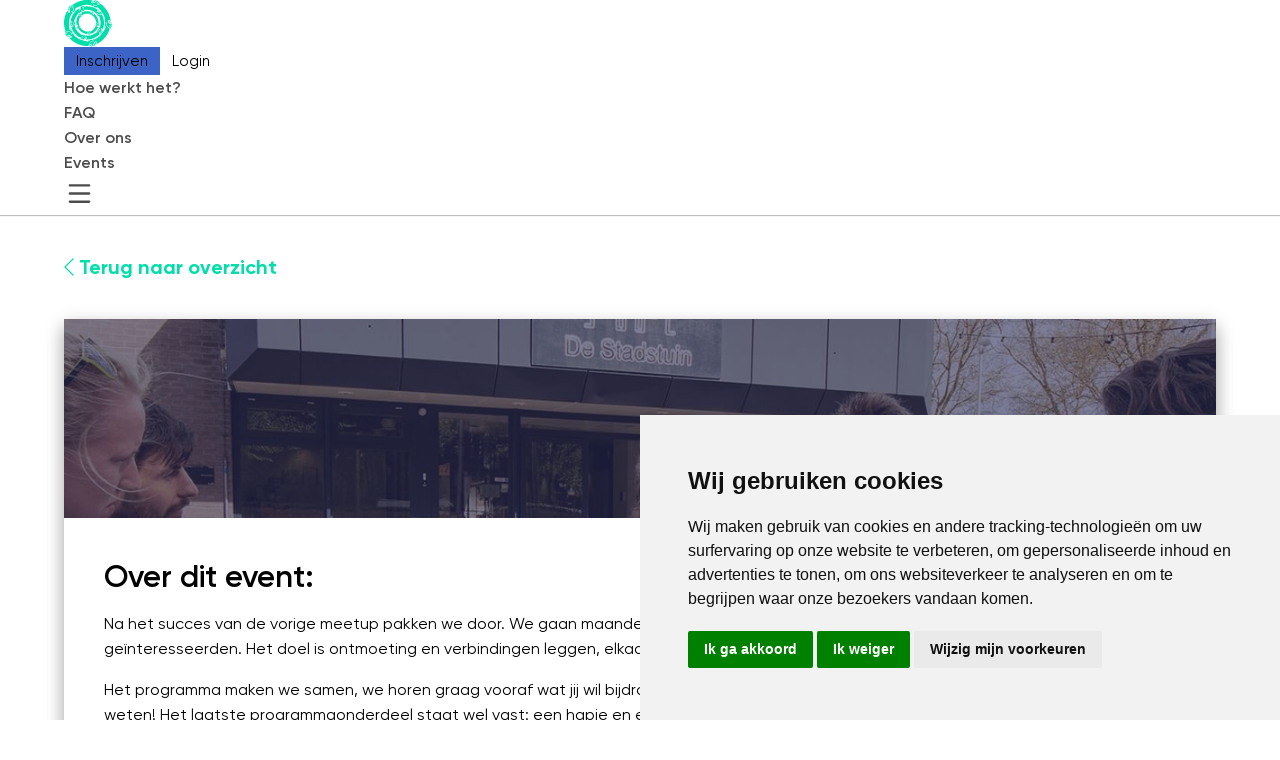

--- FILE ---
content_type: text/html; charset=UTF-8
request_url: https://www.commoneasy.nl/events/commoneasy-meetup/
body_size: 11430
content:
<!doctype html>
<html lang="nl-NL" class="no-js">

<head>
    <meta charset="UTF-8">
  <title>CommonEasy Meetup - CommonEasy</title>
  <!--  favicon -->
  <link rel="apple-touch-icon" sizes="57x57" href="https://www.commoneasy.nl/wp-content/themes/commoneasy/img/favicons/apple-icon-57x57.png">
  <link rel="apple-touch-icon" sizes="60x60" href="https://www.commoneasy.nl/wp-content/themes/commoneasy/img/favicons/apple-icon-60x60.png">
  <link rel="apple-touch-icon" sizes="72x72" href="https://www.commoneasy.nl/wp-content/themes/commoneasy/img/favicons/apple-icon-72x72.png">
  <link rel="apple-touch-icon" sizes="76x76" href="https://www.commoneasy.nl/wp-content/themes/commoneasy/img/favicons/apple-icon-76x76.png">
  <link rel="apple-touch-icon" sizes="114x114" href="https://www.commoneasy.nl/wp-content/themes/commoneasy/img/favicons/apple-icon-114x114.png">
  <link rel="apple-touch-icon" sizes="120x120" href="https://www.commoneasy.nl/wp-content/themes/commoneasy/img/favicons/apple-icon-120x120.png">
  <link rel="apple-touch-icon" sizes="144x144" href="https://www.commoneasy.nl/wp-content/themes/commoneasy/img/favicons/apple-icon-144x144.png">
  <link rel="apple-touch-icon" sizes="152x152" href="https://www.commoneasy.nl/wp-content/themes/commoneasy/img/favicons/apple-icon-152x152.png">
  <link rel="apple-touch-icon" sizes="180x180" href="https://www.commoneasy.nl/wp-content/themes/commoneasy/img/favicons/apple-icon-180x180.png">
  <link rel="icon" type="image/png" sizes="192x192" href="https://www.commoneasy.nl/wp-content/themes/commoneasy/img/favicons/android-icon-192x192.png">
  <link rel="icon" type="image/png" sizes="32x32" href="https://www.commoneasy.nl/wp-content/themes/commoneasy/img/favicons/favicon-32x32.png">
  <link rel="icon" type="image/png" sizes="96x96" href="https://www.commoneasy.nl/wp-content/themes/commoneasy/img/favicons/favicon-96x96.png">
  <link rel="icon" type="image/png" sizes="16x16" href="https://www.commoneasy.nl/wp-content/themes/commoneasy/img/favicons/favicon-16x16.png">
  <link rel="manifest" href="https://www.commoneasy.nl/wp-content/themes/commoneasy/img/favicons/manifest.json">
  <meta name="msapplication-TileColor" content="#ffffff">
  <meta name="msapplication-TileImage" content="/ms-icon-144x144.png">
  <meta name="theme-color" content="#2b2e5a">
  <!-- /favicon  -->
  <meta name="user_status" content="logged-out">
  <meta http-equiv="X-UA-Compatible" content="IE=edge,chrome=1">
  <meta name="viewport" content="width=device-width, initial-scale=1.0">
  <meta property="fb:app_id" content="1687514601485917" />
  <link href='https://gtm.commoneasy.nl' rel='preconnect' crossorigin>
  <link href='https://connect.facebook.net' rel='preconnect' crossorigin>
  <link href='https://cdnjs.cloudflare.com' rel='preconnect' crossorigin>

<!-- Cookie Consent by TermsFeed https://www.TermsFeed.com -->
<script type="text/javascript" src="https://www.termsfeed.com/public/cookie-consent/4.1.0/cookie-consent.js" charset="UTF-8"></script>
<script type="text/javascript" charset="UTF-8">
document.addEventListener('DOMContentLoaded', function () {
  if(cookieconsent){
    cookieconsent.run({"notice_banner_type":"simple","consent_type":"express","palette":"light","language":"nl","page_load_consent_levels":["strictly-necessary"],"notice_banner_reject_button_hide":false,"preferences_center_close_button_hide":false,"page_refresh_confirmation_buttons":false});
  }
});
</script>
<!-- End Cookie Consent by TermsFeed https://www.TermsFeed.com -->
<script>window.dataLayer = window.dataLayer || [];</script>


     <!-- Google Tag Manager -->
<script>(function(w,d,s,l,i){w[l]=w[l]||[];w[l].push({'gtm.start':new Date().getTime(),event:'gtm.js'});var f=d.getElementsByTagName(s)[0],j=d.createElement(s),dl=l!='dataLayer'?'&l='+l:'';j.async=true;j.src='https://load.gtm.commoneasy.nl/ohjcmmaz.js?id='+i+dl;f.parentNode.insertBefore(j,f);})(window,document,'script','dataLayer','GTM-M3Q34CJD');</script>
<!-- End Google Tag Manager -->

    <!-- Hotjar Tracking Code for https://www.commoneasy.nl -->
<script>
    (function(h,o,t,j,a,r){
        h.hj=h.hj||function(){(h.hj.q=h.hj.q||[]).push(arguments)};
        h._hjSettings={hjid:890071,hjsv:6};
        a=o.getElementsByTagName('head')[0];
        r=o.createElement('script');r.async=1;
        r.src=t+h._hjSettings.hjid+j+h._hjSettings.hjsv;
        a.appendChild(r);
    })(window,document,'https://static.hotjar.com/c/hotjar-','.js?sv=');
</script>
  

      <script type="text/javascript" async="" src="https://static.klaviyo.com/onsite/js/klaviyo.js?company_id=UsDeag"></script>
          <script>
        var _learnq = _learnq || [];
        _learnq.push(['identify', {
          // Change the line below to dynamically print the user's email.
          '$email': ''
        }]);
      </script>
      
  



  <meta name='robots' content='index, follow, max-image-preview:large, max-snippet:-1, max-video-preview:-1' />
	<style>img:is([sizes="auto" i], [sizes^="auto," i]) { contain-intrinsic-size: 3000px 1500px }</style>
	
	<!-- This site is optimized with the Yoast SEO plugin v24.9 - https://yoast.com/wordpress/plugins/seo/ -->
	<meta name="description" content="Na het succes van de vorige meetup pakken we door. We gaan maandelijks een meetup organiseren voor CommonEasy leden en geïnteresseerden. Het doel is" />
	<link rel="canonical" href="https://www.commoneasy.nl/events/commoneasy-meetup/" />
	<meta property="og:locale" content="nl_NL" />
	<meta property="og:type" content="article" />
	<meta property="og:title" content="CommonEasy Meetup - CommonEasy" />
	<meta property="og:description" content="Na het succes van de vorige meetup pakken we door. We gaan maandelijks een meetup organiseren voor CommonEasy leden en geïnteresseerden. Het doel is" />
	<meta property="og:url" content="https://www.commoneasy.nl/events/commoneasy-meetup/" />
	<meta property="og:site_name" content="CommonEasy" />
	<meta property="article:publisher" content="https://www.facebook.com/CommonEasyNL/" />
	<meta name="twitter:card" content="summary_large_image" />
	<meta name="twitter:site" content="@CommonEasy" />
	<script type="application/ld+json" class="yoast-schema-graph">{"@context":"https://schema.org","@graph":[{"@type":"WebPage","@id":"https://www.commoneasy.nl/events/commoneasy-meetup/","url":"https://www.commoneasy.nl/events/commoneasy-meetup/","name":"CommonEasy Meetup - CommonEasy","isPartOf":{"@id":"https://www.commoneasy.nl/#website"},"datePublished":"2018-04-26T12:42:13+00:00","description":"Na het succes van de vorige meetup pakken we door. We gaan maandelijks een meetup organiseren voor CommonEasy leden en geïnteresseerden. Het doel is","breadcrumb":{"@id":"https://www.commoneasy.nl/events/commoneasy-meetup/#breadcrumb"},"inLanguage":"nl-NL","potentialAction":[{"@type":"ReadAction","target":["https://www.commoneasy.nl/events/commoneasy-meetup/"]}]},{"@type":"BreadcrumbList","@id":"https://www.commoneasy.nl/events/commoneasy-meetup/#breadcrumb","itemListElement":[{"@type":"ListItem","position":1,"name":"Home","item":"https://www.commoneasy.nl/"},{"@type":"ListItem","position":2,"name":"events","item":"https://www.commoneasy.nl/events/"},{"@type":"ListItem","position":3,"name":"CommonEasy Meetup"}]},{"@type":"WebSite","@id":"https://www.commoneasy.nl/#website","url":"https://www.commoneasy.nl/","name":"CommonEasy","description":"Je vrienden zijn de beste backup","publisher":{"@id":"https://www.commoneasy.nl/#organization"},"potentialAction":[{"@type":"SearchAction","target":{"@type":"EntryPoint","urlTemplate":"https://www.commoneasy.nl/?s={search_term_string}"},"query-input":{"@type":"PropertyValueSpecification","valueRequired":true,"valueName":"search_term_string"}}],"inLanguage":"nl-NL"},{"@type":"Organization","@id":"https://www.commoneasy.nl/#organization","name":"CommonEasy","url":"https://www.commoneasy.nl/","logo":{"@type":"ImageObject","inLanguage":"nl-NL","@id":"https://www.commoneasy.nl/#/schema/logo/image/","url":"https://www.commoneasy.nl/wp-content/uploads/2019/01/badge.png","contentUrl":"https://www.commoneasy.nl/wp-content/uploads/2019/01/badge.png","width":1550,"height":1550,"caption":"CommonEasy"},"image":{"@id":"https://www.commoneasy.nl/#/schema/logo/image/"},"sameAs":["https://www.facebook.com/CommonEasyNL/","https://x.com/CommonEasy","https://www.linkedin.com/company/commoneasy/","https://www.youtube.com/channel/UCw0Xn1nFKZKQJCrHk6WXs3w"]}]}</script>
	<!-- / Yoast SEO plugin. -->


<link rel='stylesheet' id='wp-block-library-css' href='https://www.commoneasy.nl/wp-includes/css/dist/block-library/style.min.css?ver=6.8.3' type='text/css' media='all' />
<style id='classic-theme-styles-inline-css' type='text/css'>
/*! This file is auto-generated */
.wp-block-button__link{color:#fff;background-color:#32373c;border-radius:9999px;box-shadow:none;text-decoration:none;padding:calc(.667em + 2px) calc(1.333em + 2px);font-size:1.125em}.wp-block-file__button{background:#32373c;color:#fff;text-decoration:none}
</style>
<style id='global-styles-inline-css' type='text/css'>
:root{--wp--preset--aspect-ratio--square: 1;--wp--preset--aspect-ratio--4-3: 4/3;--wp--preset--aspect-ratio--3-4: 3/4;--wp--preset--aspect-ratio--3-2: 3/2;--wp--preset--aspect-ratio--2-3: 2/3;--wp--preset--aspect-ratio--16-9: 16/9;--wp--preset--aspect-ratio--9-16: 9/16;--wp--preset--color--black: #000000;--wp--preset--color--cyan-bluish-gray: #abb8c3;--wp--preset--color--white: #ffffff;--wp--preset--color--pale-pink: #f78da7;--wp--preset--color--vivid-red: #cf2e2e;--wp--preset--color--luminous-vivid-orange: #ff6900;--wp--preset--color--luminous-vivid-amber: #fcb900;--wp--preset--color--light-green-cyan: #7bdcb5;--wp--preset--color--vivid-green-cyan: #00d084;--wp--preset--color--pale-cyan-blue: #8ed1fc;--wp--preset--color--vivid-cyan-blue: #0693e3;--wp--preset--color--vivid-purple: #9b51e0;--wp--preset--gradient--vivid-cyan-blue-to-vivid-purple: linear-gradient(135deg,rgba(6,147,227,1) 0%,rgb(155,81,224) 100%);--wp--preset--gradient--light-green-cyan-to-vivid-green-cyan: linear-gradient(135deg,rgb(122,220,180) 0%,rgb(0,208,130) 100%);--wp--preset--gradient--luminous-vivid-amber-to-luminous-vivid-orange: linear-gradient(135deg,rgba(252,185,0,1) 0%,rgba(255,105,0,1) 100%);--wp--preset--gradient--luminous-vivid-orange-to-vivid-red: linear-gradient(135deg,rgba(255,105,0,1) 0%,rgb(207,46,46) 100%);--wp--preset--gradient--very-light-gray-to-cyan-bluish-gray: linear-gradient(135deg,rgb(238,238,238) 0%,rgb(169,184,195) 100%);--wp--preset--gradient--cool-to-warm-spectrum: linear-gradient(135deg,rgb(74,234,220) 0%,rgb(151,120,209) 20%,rgb(207,42,186) 40%,rgb(238,44,130) 60%,rgb(251,105,98) 80%,rgb(254,248,76) 100%);--wp--preset--gradient--blush-light-purple: linear-gradient(135deg,rgb(255,206,236) 0%,rgb(152,150,240) 100%);--wp--preset--gradient--blush-bordeaux: linear-gradient(135deg,rgb(254,205,165) 0%,rgb(254,45,45) 50%,rgb(107,0,62) 100%);--wp--preset--gradient--luminous-dusk: linear-gradient(135deg,rgb(255,203,112) 0%,rgb(199,81,192) 50%,rgb(65,88,208) 100%);--wp--preset--gradient--pale-ocean: linear-gradient(135deg,rgb(255,245,203) 0%,rgb(182,227,212) 50%,rgb(51,167,181) 100%);--wp--preset--gradient--electric-grass: linear-gradient(135deg,rgb(202,248,128) 0%,rgb(113,206,126) 100%);--wp--preset--gradient--midnight: linear-gradient(135deg,rgb(2,3,129) 0%,rgb(40,116,252) 100%);--wp--preset--font-size--small: 13px;--wp--preset--font-size--medium: 20px;--wp--preset--font-size--large: 36px;--wp--preset--font-size--x-large: 42px;--wp--preset--spacing--20: 0.44rem;--wp--preset--spacing--30: 0.67rem;--wp--preset--spacing--40: 1rem;--wp--preset--spacing--50: 1.5rem;--wp--preset--spacing--60: 2.25rem;--wp--preset--spacing--70: 3.38rem;--wp--preset--spacing--80: 5.06rem;--wp--preset--shadow--natural: 6px 6px 9px rgba(0, 0, 0, 0.2);--wp--preset--shadow--deep: 12px 12px 50px rgba(0, 0, 0, 0.4);--wp--preset--shadow--sharp: 6px 6px 0px rgba(0, 0, 0, 0.2);--wp--preset--shadow--outlined: 6px 6px 0px -3px rgba(255, 255, 255, 1), 6px 6px rgba(0, 0, 0, 1);--wp--preset--shadow--crisp: 6px 6px 0px rgba(0, 0, 0, 1);}:where(.is-layout-flex){gap: 0.5em;}:where(.is-layout-grid){gap: 0.5em;}body .is-layout-flex{display: flex;}.is-layout-flex{flex-wrap: wrap;align-items: center;}.is-layout-flex > :is(*, div){margin: 0;}body .is-layout-grid{display: grid;}.is-layout-grid > :is(*, div){margin: 0;}:where(.wp-block-columns.is-layout-flex){gap: 2em;}:where(.wp-block-columns.is-layout-grid){gap: 2em;}:where(.wp-block-post-template.is-layout-flex){gap: 1.25em;}:where(.wp-block-post-template.is-layout-grid){gap: 1.25em;}.has-black-color{color: var(--wp--preset--color--black) !important;}.has-cyan-bluish-gray-color{color: var(--wp--preset--color--cyan-bluish-gray) !important;}.has-white-color{color: var(--wp--preset--color--white) !important;}.has-pale-pink-color{color: var(--wp--preset--color--pale-pink) !important;}.has-vivid-red-color{color: var(--wp--preset--color--vivid-red) !important;}.has-luminous-vivid-orange-color{color: var(--wp--preset--color--luminous-vivid-orange) !important;}.has-luminous-vivid-amber-color{color: var(--wp--preset--color--luminous-vivid-amber) !important;}.has-light-green-cyan-color{color: var(--wp--preset--color--light-green-cyan) !important;}.has-vivid-green-cyan-color{color: var(--wp--preset--color--vivid-green-cyan) !important;}.has-pale-cyan-blue-color{color: var(--wp--preset--color--pale-cyan-blue) !important;}.has-vivid-cyan-blue-color{color: var(--wp--preset--color--vivid-cyan-blue) !important;}.has-vivid-purple-color{color: var(--wp--preset--color--vivid-purple) !important;}.has-black-background-color{background-color: var(--wp--preset--color--black) !important;}.has-cyan-bluish-gray-background-color{background-color: var(--wp--preset--color--cyan-bluish-gray) !important;}.has-white-background-color{background-color: var(--wp--preset--color--white) !important;}.has-pale-pink-background-color{background-color: var(--wp--preset--color--pale-pink) !important;}.has-vivid-red-background-color{background-color: var(--wp--preset--color--vivid-red) !important;}.has-luminous-vivid-orange-background-color{background-color: var(--wp--preset--color--luminous-vivid-orange) !important;}.has-luminous-vivid-amber-background-color{background-color: var(--wp--preset--color--luminous-vivid-amber) !important;}.has-light-green-cyan-background-color{background-color: var(--wp--preset--color--light-green-cyan) !important;}.has-vivid-green-cyan-background-color{background-color: var(--wp--preset--color--vivid-green-cyan) !important;}.has-pale-cyan-blue-background-color{background-color: var(--wp--preset--color--pale-cyan-blue) !important;}.has-vivid-cyan-blue-background-color{background-color: var(--wp--preset--color--vivid-cyan-blue) !important;}.has-vivid-purple-background-color{background-color: var(--wp--preset--color--vivid-purple) !important;}.has-black-border-color{border-color: var(--wp--preset--color--black) !important;}.has-cyan-bluish-gray-border-color{border-color: var(--wp--preset--color--cyan-bluish-gray) !important;}.has-white-border-color{border-color: var(--wp--preset--color--white) !important;}.has-pale-pink-border-color{border-color: var(--wp--preset--color--pale-pink) !important;}.has-vivid-red-border-color{border-color: var(--wp--preset--color--vivid-red) !important;}.has-luminous-vivid-orange-border-color{border-color: var(--wp--preset--color--luminous-vivid-orange) !important;}.has-luminous-vivid-amber-border-color{border-color: var(--wp--preset--color--luminous-vivid-amber) !important;}.has-light-green-cyan-border-color{border-color: var(--wp--preset--color--light-green-cyan) !important;}.has-vivid-green-cyan-border-color{border-color: var(--wp--preset--color--vivid-green-cyan) !important;}.has-pale-cyan-blue-border-color{border-color: var(--wp--preset--color--pale-cyan-blue) !important;}.has-vivid-cyan-blue-border-color{border-color: var(--wp--preset--color--vivid-cyan-blue) !important;}.has-vivid-purple-border-color{border-color: var(--wp--preset--color--vivid-purple) !important;}.has-vivid-cyan-blue-to-vivid-purple-gradient-background{background: var(--wp--preset--gradient--vivid-cyan-blue-to-vivid-purple) !important;}.has-light-green-cyan-to-vivid-green-cyan-gradient-background{background: var(--wp--preset--gradient--light-green-cyan-to-vivid-green-cyan) !important;}.has-luminous-vivid-amber-to-luminous-vivid-orange-gradient-background{background: var(--wp--preset--gradient--luminous-vivid-amber-to-luminous-vivid-orange) !important;}.has-luminous-vivid-orange-to-vivid-red-gradient-background{background: var(--wp--preset--gradient--luminous-vivid-orange-to-vivid-red) !important;}.has-very-light-gray-to-cyan-bluish-gray-gradient-background{background: var(--wp--preset--gradient--very-light-gray-to-cyan-bluish-gray) !important;}.has-cool-to-warm-spectrum-gradient-background{background: var(--wp--preset--gradient--cool-to-warm-spectrum) !important;}.has-blush-light-purple-gradient-background{background: var(--wp--preset--gradient--blush-light-purple) !important;}.has-blush-bordeaux-gradient-background{background: var(--wp--preset--gradient--blush-bordeaux) !important;}.has-luminous-dusk-gradient-background{background: var(--wp--preset--gradient--luminous-dusk) !important;}.has-pale-ocean-gradient-background{background: var(--wp--preset--gradient--pale-ocean) !important;}.has-electric-grass-gradient-background{background: var(--wp--preset--gradient--electric-grass) !important;}.has-midnight-gradient-background{background: var(--wp--preset--gradient--midnight) !important;}.has-small-font-size{font-size: var(--wp--preset--font-size--small) !important;}.has-medium-font-size{font-size: var(--wp--preset--font-size--medium) !important;}.has-large-font-size{font-size: var(--wp--preset--font-size--large) !important;}.has-x-large-font-size{font-size: var(--wp--preset--font-size--x-large) !important;}
:where(.wp-block-post-template.is-layout-flex){gap: 1.25em;}:where(.wp-block-post-template.is-layout-grid){gap: 1.25em;}
:where(.wp-block-columns.is-layout-flex){gap: 2em;}:where(.wp-block-columns.is-layout-grid){gap: 2em;}
:root :where(.wp-block-pullquote){font-size: 1.5em;line-height: 1.6;}
</style>
<link rel='stylesheet' id='commoneasy-style-css' href='https://www.commoneasy.nl/wp-content/themes/commoneasy/style.css?ver=6.8.3' type='text/css' media='all' />
<link rel='stylesheet' id='main-css-0-css' href='https://www.commoneasy.nl/wp-content/themes/commoneasy/public/css/main-B6ZZdHcu.css' type='text/css' media='all' />
<link rel='stylesheet' id='GilRoy-css' href='https://www.commoneasy.nl/wp-content/themes/commoneasy/fonts/stylesheet.css?ver=6.8.3' type='text/css' media='all' />
<script type="text/javascript" src="https://www.commoneasy.nl/wp-includes/js/jquery/jquery.min.js?ver=3.7.1" id="jquery-core-js"></script>
<script type="text/javascript" src="https://www.commoneasy.nl/wp-includes/js/jquery/jquery-migrate.min.js?ver=3.4.1" id="jquery-migrate-js"></script>
<link rel="https://api.w.org/" href="https://www.commoneasy.nl/wp-json/" />
      <meta property="og:image" content="https://www.commoneasy.nl/wp-content/themes/commoneasy/img/socialthumbs/ce.png" />
      <meta property="og:image" content="https://www.commoneasy.nl/wp-content/themes/commoneasy/img/socialthumbs/ce2.png" />
      <meta property="og:image" content="https://www.commoneasy.nl/wp-content/themes/commoneasy/img/socialthumbs/ce3.png" />
  
  <script type="text/javascript" src="https://www.commoneasy.nl/wp-content/themes/commoneasy/js/fontawesome-pro-5.10.2-web/js/all.js"></script>
      <!-- Start of HubSpot Embed Code -->
    <script type="text/javascript" id="hs-script-loader" async defer src="//js.hs-scripts.com/8683156.js"></script>
          <script>
        window.hsConversationsSettings = {
          loadImmediately: false,
          identificationEmail: ""
        };

        function onConversationsAPIReady() {
          console.log(`HubSpot Conversations API: ${window.HubSpotConversations}`);
          window.HubSpotConversations.widget.load();
        }

        /*
         If external API methods are already available, use them.
        */
        if (window.HubSpotConversations) {
          onConversationsAPIReady();
        } else {
          /*
            Otherwise, callbacks can be added to the hsConversationsOnReady on the window object.
            These callbacks will be called once the external API has been initialized.
          */
          window.hsConversationsOnReady = [onConversationsAPIReady];
        }
      </script>
        <!-- End of HubSpot Embed Code -->
  
</head>

<body class="wp-singular events-template-default single single-events postid-2834 wp-theme-commoneasy commoneasy-meetup">
    <!-- Google Tag Manager (noscript) -->
<noscript><iframe src="https://load.gtm.commoneasy.nl/ns.html?id=GTM-M3Q34CJD" height="0" width="0" style="display:none;visibility:hidden"></iframe></noscript>
<!-- End Google Tag Manager (noscript) -->
    <div id="fb-root"></div>



<!-- wrapper -->
<div class="marketing-wrapper">
  <!-- start navigation -->
     <!-- start navigation -->
<div id="react-nav"></div>
  <!-- end navigation -->
 

 <!-- header -->
 <!-- end of header -->

<main role="main">
	<!-- section -->
	<section class="section pt4">
		<div class="container">
			<div class="flex flex-wrap">
				<div class="w-full">
					<h4 class="mb0 pb4">
						<a class="-color-black" href="https://www.commoneasy.nl/events/">
							<i class="fal fa-chevron-left"></i> Terug naar overzicht						</a>
					</h4>
				</div>
			</div>
		</div>
		<div class="container">
			<div class="flex flex-wrap justify-between">
				<div class="w-full md:w-7/12 sm:w-2/3">
					
						<div class="events__shadow">
							<div class="events__banner" >
								<div  class="events__banner-img" style="background-image: url('https://www.commoneasy.nl/wp-content/themes/commoneasy/img/events/eventfoto5.jpg');"></div>
								<div class="flex flex-wrap items-center">
									<div class="w-full">
										<h2 class="align-center">
											CommonEasy Meetup										</h2>
									</div>
								</div>
								<div class="flex flex-wrap items-center grid-2_sm-1">
									<div class="col">
										<h3 class="align-center" >14 november 2017</h3>
										<h4 class="events__date align-center">
											<span></span> - <span></span>	
										</h4>
									</div>
									<div class="col">
																			<h3 class="align-center">
											 
										</h3>
										<h4 class="events__city align-center">
																					</h4>
																		</div>
								</div>
							</div>
							<div class="events__content -border">
								<h2 >
									Over dit event:								</h2>
								<article id="post-2834" class="cms post-2834 events type-events status-publish hentry">
									<p>Na het succes van de vorige meetup pakken we door. We gaan maandelijks een meetup organiseren voor CommonEasy leden en geïnteresseerden. Het doel is ontmoeting en verbindingen leggen, elkaar leren kennen en zo je netwerk en ook je dekking uitbreiden.</p>
<p>Het programma maken we samen, we horen graag vooraf wat jij wil bijdragen. Ben jij een tekentalent of maak je heerlijke taarten, laat het weten! Het laatste programmaonderdeel staat wel vast: een hapje en een drankje!</p>
																	</article>
							</div>					
						</div>

									</div>
								<div class="w-full sm:w-1/3">
															<div class="event__location pb2">
						<iframe
						width="100%"
						height="450"
						frameborder="0" style="border:0"
						src="https://www.google.com/maps/embed/v1/place?key=AIzaSyBwoVDugNOkLU20QN5VPbEUbQ3_eiDfpfs&q=+Bar+Stadstuin%2C+Europalaan+20%2C+3526+KS+Utrecht%2C+Netherlands++" allowfullscreen>
					</iframe>
									</div>
								</div>
			</div>
		</div>
	
	</section>
	<!-- /section -->
</main>

<!-- dropdown  -->
<div id="jq-dropdown-1" class="jq-dropdown jq-dropdown-tip">
	<ul class="jq-dropdown-menu">
		<li>
			<a  href="https://www.commoneasy.nl/events/commoneasy-meetup/?download=1">Download iCal</a>
		</li>
		<li>
			<a href="https://www.google.com/calendar/event?trp=false&sprop=name%3A&action=TEMPLATE&text=CommonEasy+Meetup&dates=20171114T150000Z%2F20171114T170000Z&details=%3Cp%3ENa+het+succes+van+de+vorige+meetup+pakken+we+door.+We+gaan+maandelijks+een+meetup+organiseren+voor+CommonEasy+leden+en+ge%C3%AFnteresseerden.+Het+doel+is+ontmoeting+en+verbindingen+leggen%2C+elkaar+leren+kennen+en+zo+je+netwerk+en+ook+je+dekking+uitbreiden.%3C%2Fp%3E%0A%3Cp%3EHet+programma+maken+we+samen%2C+we+horen+graag+vooraf+wat+jij+wil+bijdragen.+Ben+jij+een+tekentalent+of+maak+je+heerlijke+taarten%2C+laat+het+weten%21+Het+laatste+programmaonderdeel+staat+wel+vast%3A+een+hapje+en+een+drankje%21%3C%2Fp%3E%0A&location=Bar+Stadstuin%2C+Europalaan+20%2C+3526+KS+Utrecht%2C+Netherlands">Google Calendar</a>
		</li>
	</ul>
</div>

</div>
			<div class="react-usp-badge" data-footer="1" data-graylines=""></div>
		<footer class="footer pt5 pb2">
		<div id="react-footer">
		</div>
	</footer>
	<footer class="footer --darker pt5 pb2" role="contentinfo">
		<div class="container">
			<div class="flex flex-wrap">
				<div class="w-full md:w-1/4 sm:w-1/2 pppx3-sm">
					<div class="footer__box -upper">
						<a href="https://www.commoneasy.nl">
							<h3 class="relative mb-1">
							&nbsp;
										<img class="footer__logo" src="https://www.commoneasy.nl/wp-content/themes/commoneasy/img/logo/wordmark-light.svg" />
							</h3>
						</a>
						<div class="pt-1">
							<b>kvk:</b> 61749974 <br>
							<b>E:</b> <a href="/cdn-cgi/l/email-protection#a1c9c0cdcdcee1c2cecccccecfc4c0d2d88fcfcd" title="Mail ons!"><span class="__cf_email__" data-cfemail="afc7cec3c3c0efccc0c2c2c0c1cacedcd681c1c3">[email&#160;protected]</span></a><br>
							<b>T:</b> <a href="https://www.commoneasy.nl/contact/">Maak een bel afspraak</a>
						</div>
					</div>
				</div>
				<div class="w-full md:w-1/4 sm:w-1/2 pppx3-sm">
					<div class="footer__box -upper">
						<h3><span>Bezoekadres</h3>
						<div>
							<a href="https://www.commoneasy.nl/contact/" class="text-white">
								Stadstuin<br>
								Europalaan 20 <br>
								3526 KS Utrecht
							</a>
						</div>
					</div>
				</div>
				<div class="w-full md:w-1/2 pppx3-sm">
					<div class="footer__box -upper">
						<h3><span>Blog</span></h3>
						<ul>
															<li>
									<a href="https://www.commoneasy.nl/blog/wat-moet-je-weten-over-de-nieuwe-verplichte-aov-voor-zelfstandigen/">
										<div class="footer__truncate">
											Wat moet je weten over de nieuwe verplichte AOV voor zelfstandigen?										</div>
										<i class="fas fa-caret-right"></i>
									</a>
								</li>
															<li>
									<a href="https://www.commoneasy.nl/blog/even-voorstellen-kevin-van-zanten/">
										<div class="footer__truncate">
											Even voorstellen: Kevin van Zanten										</div>
										<i class="fas fa-caret-right"></i>
									</a>
								</li>
															<li>
									<a href="https://www.commoneasy.nl/blog/even-voorstellen-eline-hesse/">
										<div class="footer__truncate">
											Even voorstellen: Eline Hesse										</div>
										<i class="fas fa-caret-right"></i>
									</a>
								</li>
															<li>
									<a href="https://www.commoneasy.nl/blog/even-voorstellen-veerle-vrindts/">
										<div class="footer__truncate">
											Even voorstellen: Veerle Vrindts										</div>
										<i class="fas fa-caret-right"></i>
									</a>
								</li>
															<li>
									<a href="https://www.commoneasy.nl/blog/gezocht-community-bouwer-talent-werkstudent/">
										<div class="footer__truncate">
											Gezocht: Community bouwer Talent (werkstudent)										</div>
										<i class="fas fa-caret-right"></i>
									</a>
								</li>
													</ul>
					</div>
				</div>
			</div>
			<div class="flex flex-wrap pt-3">
				<div class="w-full sm:w-2/3 align-center">
					2025 &#169; CommonEasy BV in opdracht van Stichting CommonEasy				</div>
				<div class="w-full sm:w-1/3 align-center">
					<a href="https://www.commoneasy.nl/tos/" class="text-white" target="_blank">Algemene voorwaarden</a> <span class="text-aquamarine">&bull;</span> <a href="https://www.commoneasy.nl/privacy/" class="text-white" target="_blank">Privacy</a>
				</div>
			</div>
		</div>
	</footer>
	</div>
	<!-- /wrapper -->

<script data-cfasync="false" src="/cdn-cgi/scripts/5c5dd728/cloudflare-static/email-decode.min.js"></script><script type="speculationrules">
{"prefetch":[{"source":"document","where":{"and":[{"href_matches":"\/*"},{"not":{"href_matches":["\/wp-*.php","\/wp-admin\/*","\/wp-content\/uploads\/*","\/wp-content\/*","\/wp-content\/plugins\/*","\/wp-content\/themes\/commoneasy\/*","\/*\\?(.+)"]}},{"not":{"selector_matches":"a[rel~=\"nofollow\"]"}},{"not":{"selector_matches":".no-prefetch, .no-prefetch a"}}]},"eagerness":"conservative"}]}
</script>
<script type="text/html" id="tmpl-events-invite-form"><p>Schrijf een berichtje en deel:</p>
<textarea class="invite-form__textarea js-invite-text" style="min-height: 180px;" >CommonEasy organiseert binnenkort een event: {{data.title}}. Dit lijkt me erg interessant voor jou! 

Met CommonEasy heb je een back-up voor arbeidsongeschiktheid. Wil jij mijn backup zijn in geval van arbeidsongeschiktheid of ziekte? Dan ben ik die van jou! Wel zo fijn om ook een inkomen te hebben als werken even niet meer gaat toch?
Kom je ook?</textarea>
<p class="fa-2x">
	<a target="_blank" title="Deel in Facebookgroep" class="js-invite-fb share-buttons -fb"  onclick="return !window.open(this.href, 'Facebook', 'width=640,height=580')">
		<span class="fa-layers">
			<i class="fas fa-circle"></i>
			<i class="fab fa-facebook-f -white" data-fa-transform="shrink-8"></i>
		</span>
	</a>

	<a target="_blank" class="js-invite-whatsapp share-buttons -whatsapp" title="Deel met Whats App" onclick="return !window.open(this.href, 'WhatsApp', 'width=640,height=580')">
		<span class="fa-layers" >
			<i class="fas fa-circle" ></i>
			<i class="fab fa-whatsapp -white" data-fa-transform="shrink-8"></i>
		</span>
	</a>
	<a target="_blank" class="js-invite-telegram share-buttons -telegram" title="Deel met Telegram" onclick="return !window.open(this.href, 'Telegram', 'width=640,height=580')">
		<span class="fa-layers">
			<i class="fas fa-circle"></i>
			<i class="fab fa-telegram-plane -white" data-fa-transform="shrink-8"></i>
		</span>
	</a>

	<a target="_blank" class="js-invite-li share-buttons -li" title="Deel via LinkedIn" target="_blank" onclick="return !window.open(this.href, 'LinkedIn', 'width=640,height=580')">
		<span class="fa-layers">
			<i class="fas fa-circle"></i>
			<i class="fab fa-linkedin-in -white" data-fa-transform="shrink-8"></i>
		</span>
	</a>

	<a target="_blank" class="js-invite-tw share-buttons -tw" title="Deel via Twitter"  onclick="return !window.open(this.href, 'Twitter', 'width=640,height=580')" >
		<span class="fa-layers">
			<i class="fas fa-circle"></i>
			<i class="fab fa-twitter -white" data-fa-transform="shrink-8"></i>
		</span>
	</a>

	<a target="_blank" class="js-invite-google share-buttons -google" title="Deel met Google+"  onclick="return !window.open(this.href, 'Google +', 'width=640,height=580')">
		<span class="fa-layers">
			<i class="fas fa-circle"></i>
			<i class="fab fa-google-plus-g -white" data-fa-transform="shrink-8"></i>
		</span>
	</a>
	<a target="_blank" class="js-invite-gmail share-buttons -gmail" title="Deel met Gmail"  onclick="return !window.open(this.href, 'Gmail', 'width=640,height=580')">
		<span class="fa-layers">
			<i class="fas fa-circle"></i>
			<i class="fas fa-envelope -white" data-fa-transform="shrink-8"></i>
		</span>
	</a>

	<a target="_blank" class="js-invite-mail share-buttons -mail" title="Deel per e-mail" >
		<span class="fa-layers">
			<i class="fas fa-circle"></i>
			<i class="fas fa-envelope -white" data-fa-transform="shrink-8"></i>
		</span>
	</a>
	<a target="_blank" class="js-clipboard js-invite-clipboard share-buttons -clipboard" title="Kopieer naar klembord" data-clipboard-text="" >
		<span class="fa-layers">
			<i class="fas fa-circle"></i>
			<i class="far fa-copy -white" data-fa-transform="shrink-8"></i>
		</span>
	</a>
</p></script><script type="text/html" id="tmpl-events-request-form">		<form class="js-request-event-form">
		<p>
			Organiseer je eigen event of webinar in samenwerking met ons.		</p>
		<div class="grid form__row">
				<div class="w-full">
					<textarea name="event_description"></textarea>
				</div>
			</div>
		</form></script><script type="text/html" id="tmpl-events-item"><div class="pb5 events__section js-events-item">
  <div class="events__shadow">
    <a href="{{data.url}}" title="Naar {{data.title}}">
      <div class="events__banner">
        <div class="events__banner-img" style="background-image: url('{{data.thumbnail}}');">
        </div>
        <div class="flex flex-wrap items-center">
          <div class="w-full">
            <h2 class="events__title align-center">
              {{{data.title}}}
            </h2>
          </div>
        </div>
        <div class="flex flex-wrap items-center grid-2_sm-1">
          <div class="col">

            <h3 class="align-center">
              {{ data.start_date.format("D MMM YYYY") }}
            </h3>
            <h4 class="events__date align-center">
              {{ data.start_date.format("HH:mm") }} - {{ data.end_date.format("HH:mm") }}
            </h4>
          </div>
          <div class="col">
            <# if(data.online_only !='Y' ){ #>
              <h3 class="align-center">
                {{data.location }}
              </h3>
              <h4 class="events__city align-center">
                {{ data.city }}
              </h4>
              <# }else{ #>
                <h3 class="align-center">
                  Online
                </h3>
                <h4 class="events__city align-center">
                  Zoom
                </h4>
                <# } #>
          </div>
        </div>
      </div>
    </a>
    <div class="events__content">
      <h2>
        Over dit event:      </h2>
      <article class="cms" id="post-{{ data.ID }}">
        <div class="cread-more">
          <div class="">
            {{{ data.content }}}
                      </div>
          <div class="cread-more__trigger">
            <button class="button button--small low_prio js-cread-more">Lees meer</button>
          </div>
        </div>
      </article>
    </div>
    <div class="events__actions">
      <div class="events__action-item -turquoise">
        <a href="{{data.url}}">Bekijk details</a>
      </div>
      <# if(data.start_date.unix() * 1000 > (new Date()).getTime() ) { #>
        <div class="events__action-item -turquoise" onclick="CE_Events.invitePopup('{{data.url}}', '{{data.title}}')">
          Anderen uitnodigen        </div>
          <# if(data.is_attending){ #>
              <div class="events__action-item -turquoise" onclick="CE_Events.unattendPopup('{{data.ID}}','{{data.url}}')">
                Afmelden              </div>
          <# }else{ #>
                <div class="events__action-item {{ (data.zoom_url ? '-turquoise' : '-watermelon' ) }}" onclick="CE_Events.attendPopup('{{data.ID}}','{{data.url}}')">
                  Aanmelden                </div>
          <# } #>
          <# if(data.zoom_url) { #> 
                  <div class="events__action-item -watermelon" >
                    <a href="{{{ data.zoom_url }}}" target="_blank">
                      Naar Videocall                    </a>
                  </div>
          <# } #>
        <# }else{ #>
            <# if(!data.is_attending){ #>
                  <div class="events__action-item -orange" onclick="CE_Events.iWasHerePopup('event/{{data.ID}}/i-was-here','{{data.url}}')">
                    Ik was hierbij                  </div>
            <# } #>
        <#}#>
    </div>
  </div>
</div></script><script type="text/javascript" src="https://www.commoneasy.nl/wp-includes/js/comment-reply.min.js?ver=6.8.3" id="comment-reply-js" async="async" data-wp-strategy="async"></script>
<script type="text/javascript" src="https://www.commoneasy.nl/wp-includes/js/dist/hooks.min.js?ver=4d63a3d491d11ffd8ac6" id="wp-hooks-js"></script>
<script type="text/javascript" src="https://www.commoneasy.nl/wp-includes/js/dist/i18n.min.js?ver=5e580eb46a90c2b997e6" id="wp-i18n-js"></script>
<script type="text/javascript" id="wp-i18n-js-after">
/* <![CDATA[ */
wp.i18n.setLocaleData( { 'text direction\u0004ltr': [ 'ltr' ] } );
/* ]]> */
</script>
<script type="text/javascript" src="https://www.commoneasy.nl/wp-includes/js/underscore.min.js?ver=1.13.7" id="underscore-js"></script>
<script type="text/javascript" id="wp-util-js-extra">
/* <![CDATA[ */
var _wpUtilSettings = {"ajax":{"url":"\/wp-admin\/admin-ajax.php"}};
/* ]]> */
</script>
<script type="text/javascript" src="https://www.commoneasy.nl/wp-includes/js/wp-util.min.js?ver=6.8.3" id="wp-util-js"></script>
<script type="text/javascript" id="main.js-js-extra">
/* <![CDATA[ */
var jstext = {"cancel":"Annuleren","confirm":"Bevestig","send":"Verstuur","next":"Volgende","prev":"Vorige","pleaseLoginToContinue":"Log aub in om verder te gaan.","refreshNeeded":"We moeten de pagina helaas refreshen om verder te kunnen gaan.","globalError":"","globalInfo":"","globalSucceeded":"","attendMeetingTitle":"Meld je aan!","AttendMeetingSucceeded":"Bedankt voor je aanmelding!","unattendMeetingTitle":"Afmelden","unattendMeetingContent":"Weet je zeker dat je wilt afmelden voor dit event?","UnattendMeetingSucceeded":"We hebben je afmelding ontvangen. Jammer dat je niet komt. Graag tot een andere keer!","inviteMeetingTitle":"Uitnodigen","inviteMessageTitle":"Kom je ook naar {0}","requestMeetingTitle":"Organiseer een event!","requestMeetingSucceeded":"Bedankt voor je aanvraag! We nemen binnen 2 werkdagen contact op.","iWasHereTitle":"Leuk dat je er bij was!","iWasHereMessage":"Door aan te geven dat je er bij was kunnen andere aanwezigen je makkelijker terug vinden."};
var gaop = {"trackingcode":"G-KZRG7XE3JP","has_account":"no","nice_name":"#_#","user_id":"","display_name":"","first_name":"","last_name":"","user_email":"","invite":"none","registered":"","home_url":"https:\/\/www.commoneasy.nl","theme_url":"https:\/\/www.commoneasy.nl\/wp-content\/themes\/commoneasy","page":"events\/commoneasy-meetup","is_marketing":"1","search":"","scroll_to":""};
var wp_api = {"root":"https:\/\/www.commoneasy.nl\/wp-json\/","ce_api":"https:\/\/api.commoneasy.nl\/api\/","jwt":""};
var ce_nav = {"cta":{"primary":{"key":"register\/","url":"https:\/\/www.commoneasy.nl\/register\/","text":"Inschrijven","children":[]},"secondary":{"key":"login\/","url":"https:\/\/www.commoneasy.nl\/login\/","text":"Login","children":[]}},"main_nav":[{"key":"hoe-werkt-het\/onze-app\/","url":"https:\/\/www.commoneasy.nl\/hoe-werkt-het\/onze-app\/","text":"Hoe werkt het?","children":[]},{"key":"faq\/","url":"https:\/\/www.commoneasy.nl\/faq\/","text":"FAQ","children":[]},{"key":"over-ons\/","url":"https:\/\/www.commoneasy.nl\/over-ons\/","text":"Over ons","children":[]},{"key":"events\/","url":"https:\/\/www.commoneasy.nl\/events\/","text":"Events","children":[]}],"primary_nav":[{"key":"main-commoneasy","url":"https:\/\/www.commoneasy.nl\/","text":"CommonEasy","children":[{"key":"over-ons\/","url":"https:\/\/www.commoneasy.nl\/over-ons\/","text":"Over ons","children":[]},{"key":"contact\/","url":"https:\/\/www.commoneasy.nl\/contact\/","text":"Contact","children":[]},{"key":"partners\/","url":"https:\/\/www.commoneasy.nl\/partners\/","text":"Partners","children":[]},{"key":"blog\/","url":"https:\/\/www.commoneasy.nl\/blog\/","text":"Blog","children":[]},{"key":"events\/","url":"https:\/\/www.commoneasy.nl\/events\/","text":"Events","children":[]}]},{"key":"main-info","url":"https:\/\/www.commoneasy.nl\/hoe-werkt-het\/onze-app\/","text":"Informatie","children":[{"key":"hoe-werkt-het\/onze-app\/","url":"https:\/\/www.commoneasy.nl\/hoe-werkt-het\/onze-app\/","text":"Hoe werkt het?","children":[]},{"key":"faq\/","url":"https:\/\/www.commoneasy.nl\/faq\/","text":"FAQ","children":[]},{"key":"kosten\/","url":"https:\/\/www.commoneasy.nl\/kosten\/","text":"Kosten","children":[]},{"key":"webinars\/","url":"https:\/\/www.commoneasy.nl\/webinars\/","text":"Webinars's","children":[]},{"key":"video\/","url":"https:\/\/www.commoneasy.nl\/video\/","text":"Overige video's","children":[]}]},{"key":"main-netwerk","url":"https:\/\/www.commoneasy.nl\/netwerk\/","text":"Netwerk","children":[{"key":"netwerk\/","url":"https:\/\/www.commoneasy.nl\/netwerk\/","text":"Netwerk","children":[]},{"key":"common\/","url":"https:\/\/www.commoneasy.nl\/common\/","text":"Groepen","children":[]}]},{"key":"main-socials","url":"https:\/\/www.commoneasy.nl\/contact\/","text":"Social","children":[{"key":"fb-groep","url":"https:\/\/www.facebook.com\/groups\/624113860983821","text":"Community","children":[]},{"key":"fb","url":"https:\/\/www.facebook.com\/CommonEasyNL","text":"Facebook","children":[]},{"key":"instagram","url":"https:\/\/www.instagram.com\/commoneasy\/","text":"Instagram","children":[]},{"key":"linkedin","url":"https:\/\/www.linkedin.com\/company\/commoneasy","text":"Linkedin","children":[]}]}],"secondary_nav":"","loggedin":""};
var invite = {"url":"https:\/\/www.commoneasy.nl\/events\/commoneasy-meetup","inviteURL":"https:\/\/www.commoneasy.nl\/events\/commoneasy-meetup","img":"https:\/\/www.commoneasy.nl\/wp-content\/themes\/commoneasy\/img\/socialthumbs\/ce.png","title":"Wil jij mijn backup zijn?","desc":"Wil jij mijn backup zijn? Dan ben ik die van jou!","redirect_url":"https:\/\/www.commoneasy.nl\/netwerk\/invite\/?thanksforshare=1","app_id":"1687514601485917","via":"CommonEasy","hashtags":"zzp, aov, ondernemersbackup"};
var event_invite = {"url":"url","img":"https:\/\/www.commoneasy.nl\/wp-content\/themes\/commoneasy\/img\/socialthumbs\/myrthe-socialthumb.png","title":"","desc":"","code":"","redirect_url":"url","app_id":"1687514601485917","via":"@CommonEasy","hashtags":"zzp, aov, ondernemersbackup"};
var CE_Global = {"page":"events","user_id":"0","user":{"display_name":false,"first_name":false,"last_name":false,"user_email":false,"avatar":"https:\/\/www.gravatar.com\/avatar\/cfcd208495d565ef66e7dff9f98764da?d=https%3A%2F%2Fwww.commoneasy.nl%2Fdefault-avatar.png&s=160","adminUrl":"https:\/\/www.commoneasy.nl\/wp-admin\/users.php?page=ce_general&user_id=0"},"environment":"PRODUCTION","post_id":"2834","cookieConsent":{"message":"Voor optimaal functioneren van deze website maakt commoneasy.nl gebruik van cookies.","link":"Privacyverklaring","href":"https:\/\/www.commoneasy.nl\/privacy\/"},"get":[],"jsmodules":[],"FB_ID":"1687514601485917"};
/* ]]> */
</script>
<script type="module" type="text/javascript" src="https://www.commoneasy.nl/wp-content/themes/commoneasy/public/js/main-CAE7suTo.js" id="main.js-js"></script>

<script type="text/javascript">
	(function(e, t, o, n, p, r, i) {
		e.visitorGlobalObjectAlias = n;
		e[e.visitorGlobalObjectAlias] = e[e.visitorGlobalObjectAlias] || function() {
			(e[e.visitorGlobalObjectAlias].q = e[e.visitorGlobalObjectAlias].q || []).push(arguments)
		};
		e[e.visitorGlobalObjectAlias].l = (new Date).getTime();
		r = t.createElement("script");
		r.src = o;
		r.async = true;
		i = t.getElementsByTagName("script")[0];
		i.parentNode.insertBefore(r, i)
	})(window, document, "https://diffuser-cdn.app-us1.com/diffuser/diffuser.js", "vgo");
	vgo('setAccount', '66660142');
	vgo('setTrackByDefault', true);

	vgo('process');
</script>

<script defer src="https://static.cloudflareinsights.com/beacon.min.js/vcd15cbe7772f49c399c6a5babf22c1241717689176015" integrity="sha512-ZpsOmlRQV6y907TI0dKBHq9Md29nnaEIPlkf84rnaERnq6zvWvPUqr2ft8M1aS28oN72PdrCzSjY4U6VaAw1EQ==" data-cf-beacon='{"version":"2024.11.0","token":"e633b79d2fbd4216b9570764bac765ef","r":1,"server_timing":{"name":{"cfCacheStatus":true,"cfEdge":true,"cfExtPri":true,"cfL4":true,"cfOrigin":true,"cfSpeedBrain":true},"location_startswith":null}}' crossorigin="anonymous"></script>
</body>

</html>


--- FILE ---
content_type: text/css
request_url: https://www.commoneasy.nl/wp-content/themes/commoneasy/style.css?ver=6.8.3
body_size: -204
content:
/*
 Theme Name:   commoneasy
 Theme URI:    https://www.commoneasy.nl/
 Description:  CommonEasy Theme
 Author:       Florian de Ridder
 Author URI:   https://www.deriddercode.nl
 Version:      1.0.0         
 Text Domain:  commoneasy
 Domain Path: /languages
 */

 .h1{
 	display: block;
 	display: block;
 }

--- FILE ---
content_type: text/css
request_url: https://www.commoneasy.nl/wp-content/themes/commoneasy/public/css/main-B6ZZdHcu.css
body_size: 42933
content:
/*! tailwindcss v4.1.14 | MIT License | https://tailwindcss.com */@layer properties{@supports (((-webkit-hyphens:none)) and (not (margin-trim:inline))) or ((-moz-orient:inline) and (not (color:rgb(from red r g b)))){*,:before,:after,::backdrop{--tw-translate-x:0;--tw-translate-y:0;--tw-translate-z:0;--tw-rotate-x:initial;--tw-rotate-y:initial;--tw-rotate-z:initial;--tw-skew-x:initial;--tw-skew-y:initial;--tw-space-y-reverse:0;--tw-divide-y-reverse:0;--tw-border-style:solid;--tw-leading:initial;--tw-font-weight:initial;--tw-ordinal:initial;--tw-slashed-zero:initial;--tw-numeric-figure:initial;--tw-numeric-spacing:initial;--tw-numeric-fraction:initial;--tw-shadow:0 0 #0000;--tw-shadow-color:initial;--tw-shadow-alpha:100%;--tw-inset-shadow:0 0 #0000;--tw-inset-shadow-color:initial;--tw-inset-shadow-alpha:100%;--tw-ring-color:initial;--tw-ring-shadow:0 0 #0000;--tw-inset-ring-color:initial;--tw-inset-ring-shadow:0 0 #0000;--tw-ring-inset:initial;--tw-ring-offset-width:0px;--tw-ring-offset-color:#fff;--tw-ring-offset-shadow:0 0 #0000;--tw-outline-style:solid;--tw-blur:initial;--tw-brightness:initial;--tw-contrast:initial;--tw-grayscale:initial;--tw-hue-rotate:initial;--tw-invert:initial;--tw-opacity:initial;--tw-saturate:initial;--tw-sepia:initial;--tw-drop-shadow:initial;--tw-drop-shadow-color:initial;--tw-drop-shadow-alpha:100%;--tw-drop-shadow-size:initial;--tw-duration:initial;--tw-ease:initial;--tw-scale-x:1;--tw-scale-y:1;--tw-scale-z:1}}}.load.overlay{z-index:999;background-color:#4153545c;width:100%;height:100%;display:none;position:fixed;top:0;right:0;bottom:0;left:0}.load.inline{width:100%;display:none;position:relative}.loader.inline:before,.loader.inline:after,.loader.inline{border-radius:50%;width:1.2em;height:1.2em;font-size:1rem;animation:1.8s ease-in-out infinite load_black}.loader.overlay:before,.loader.overlay:after,.loader.overlay{border-radius:50%;width:2.5em;height:2.5em;font-size:1.875rem;animation:1.8s ease-in-out infinite load_white}.loader{text-indent:-9999em;margin:auto;position:absolute;top:25%;left:0;right:0;transform:translateZ(0);animation-delay:-.16s!important}.loader:before{left:-3.5em;animation-delay:-.32s!important}.loader:after{left:3.5em}.loader:before,.loader:after{content:"";position:absolute;top:0}@keyframes load_black{0%,80%,to{box-shadow:0 2.5em 0 -1.3em #000}40%{box-shadow:0 2.5em #000}}@keyframes load_white{0%,80%,to{box-shadow:0 2.5em 0 -1.3em #fff}40%{box-shadow:0 2.5em #fff}}::selection{color:#fff;text-shadow:none;background:#04a4cc}::-webkit-selection{color:#fff;text-shadow:none;background:#04a4cc}::-moz-selection{color:#fff;text-shadow:none;background:#04a4cc}.alignnone{margin:5px 20px 20px 0}.aligncenter,div.aligncenter{margin:5px auto;display:block}.alignright{float:right;margin:5px 0 20px 20px}.alignleft{float:left;margin:5px 20px 20px 0}a img.alignright{float:right;margin:5px 0 20px 20px}a img.alignnone{margin:5px 20px 20px 0}a img.alignleft{float:left;margin:5px 20px 20px 0}a img.aligncenter{margin-left:auto;margin-right:auto;display:block}.wp-caption{text-align:center;background:#fff;border:1px solid #f0f0f0;max-width:96%;padding:5px 3px 10px}.wp-caption.alignnone,.wp-caption.alignleft{margin:5px 20px 20px 0}.wp-caption.alignright{margin:5px 0 20px 20px}.wp-caption img{border:0;width:auto;max-width:98.5%;height:auto;margin:0;padding:0}.wp-caption .wp-caption-text,.gallery-caption{margin:0;padding:0 4px 5px;font-size:.688rem;line-height:17px}@media print{*{color:#000!important;box-shadow:none!important;text-shadow:none!important;background:0 0!important}a,a:visited{text-decoration:underline}a[href]:after{content:" (" attr(href)")"}abbr[title]:after{content:" (" attr(title)")"}.ir a:after,a[href^="javascript:"]:after,a[href^="#"]:after{content:""}pre,blockquote{page-break-inside:avoid;border:1px solid #999}thead{display:table-header-group}tr,img{page-break-inside:avoid}img{max-width:100%!important}hr{color:#0000001a;border-style:solid none none;border-width:1px 0 0;height:0;margin:0 0 20px}@page{margin:.5cm}h1{font-size:105%}h2{font-size:102%}p,h2,h3{orphans:3;widows:3}h2,h3{page-break-after:avoid}}figure{margin:4px;position:relative}.single .post-featured-image .arrow{background-color:#fff;width:15px;height:15px;display:block;position:absolute;bottom:-8px;left:15px;transform:rotate(45deg)}.large-font{font-size:110%!important}.small-font{font-size:.9rem!important}.xsmall-font{font-size:.7rem!important}.at-bottom{position:absolute;bottom:10px;left:0;right:0}.blog-section{background-color:#e6eff3;margin:20px 0;padding:40px 3%}.invite-link a{word-wrap:break-word}article,aside,details,figcaption,figure,footer,header,hgroup,main,nav,section,summary{display:block}audio,canvas,video{display:inline-block}audio:not([controls]){height:0;display:none}[hidden],template{display:none}html{-webkit-text-size-adjust:100%;-ms-text-size-adjust:100%;font-family:sans-serif}a{background:0 0}a:active,a:hover{outline:0}abbr[title]{border-bottom:1px dotted}b,strong{font-weight:700}dfn{font-style:italic}hr{box-sizing:content-box;height:0}mark{color:#000;background:#ff0}code,kbd,pre,samp{font-family:monospace,serif;font-size:var(--text-base-size)}pre{white-space:pre-wrap}q{quotes:"“" "”" "‘" "’"}sub,sup{vertical-align:baseline;font-size:75%;line-height:0;position:relative}sup{top:-.5em}sub{bottom:-.25em}img{border:0}svg:not(:root){overflow:hidden}figure{margin:0}fieldset{border:1px solid silver;margin:0 2px;padding:.35em .625em .75em}legend{border:0;padding:0}button,input,select,textarea{margin:0;font-family:inherit;font-size:100%}button,input{line-height:normal}button,select{text-transform:none}button,html input[type=button],input[type=reset],input[type=submit]{-webkit-appearance:button;cursor:pointer}button[disabled],html input[disabled]{cursor:default}input[type=checkbox],input[type=radio]{box-sizing:border-box;padding:0}input[type=search]{-webkit-appearance:textfield;box-sizing:content-box}input[type=search]::-webkit-search-cancel-button{-webkit-appearance:none}input[type=search]::-webkit-search-decoration{-webkit-appearance:none}button::-moz-focus-inner{border:0;padding:0}input::-moz-focus-inner{border:0;padding:0}textarea{vertical-align:top;overflow:auto}table{border-collapse:collapse;border-spacing:0;word-wrap:break-word;word-break:break-word;width:100%}table td{vertical-align:top}img{vertical-align:middle;max-width:100%;height:auto}a{color:#00deaa;text-decoration:none}a:focus,a:hover,a:active{outline:0}ul{margin:0;padding:0}ul.no-list-style{padding:0}ul.no-list-style>li{list-style:none}li{margin:0;list-style:none}.cms ul li{list-style-type:disc;list-style-position:inside}.cms ol li{list-style-type:decimal;list-style-position:inside}.cms ul ul li,.cms ol ul li{margin-left:15px;list-style-type:circle;list-style-position:inside}.cms ol ol li,.cms ul ol li{margin-left:15px;list-style-type:lower-latin;list-style-position:inside}.title-app{color:#000;text-align:center;border-bottom:1px solid #eee;max-width:550px;margin:auto;padding:15px}.block{background:#fff}.block__title{color:#000;text-align:center;border-bottom:1px solid #eee;max-width:600px;margin:auto;padding:15px}.block__content{padding:10px 0 15px}.block__content--pad{padding-left:2%;padding-right:2%}.block__content:after{content:"";clear:both;display:table}.block__p{margin-bottom:10px}.block__no-pad{margin-bottom:0;padding-bottom:0}.card{padding:var(--space-2)var(--space-2);text-align:center;background-color:#eee;border:2px solid #ddd;border-radius:5px}.card__emoji{width:3rem;position:absolute}.card__emoji.-ul{top:-1rem;left:-1.5rem}.card__emoji.-br{bottom:-1rem;right:-1.5rem}.card__title{color:#000}.comment table td:first-of-type{width:76px;padding:9px 5px}.comment table td:last-of-type{padding:0 5px}.comment{padding:8px 0}.comment h4{margin:0;display:inline-block}.comments .children{margin-left:37px;padding-bottom:2rem;padding-left:37px}.comment .avatar{border-radius:50%}.comment__avatar-col{flex:0 0 66px;padding:.1rem}.comments .form-submit{margin-top:20px}.rp__toggle{cursor:pointer}.rp__items{background-color:#f2f2f2;border-radius:3px;margin-top:5px;padding:.5rem;position:absolute;top:100%}.rp__item{cursor:pointer;padding:.2rem}.rp__item:hover{background-color:#fff}.rp__score-item{cursor:pointer;border:1px solid #eee;border-radius:3px;margin-right:.5rem;padding:.5rem}.rp__score-item:hover{background-color:#f2f2f2}.rp__scores{padding:1rem 0}.rp__toggle{opacity:.6}.rp__toggle:hover{opacity:1}.breadcrumb{padding:1rem 0}.breadcrumb li{display:inline-block}.breadcrumb li+li:before{color:#636c72;content:"/";padding-left:.5rem;padding-right:.5rem;display:inline-block}.breadcrumb li:last-of-type a{color:#777}.-backup-paars{color:#120492;background-color:#dddef7;border-color:#100483}.-gevaar-rood{color:#df0000;background-color:#f7dddd;border-color:#dec7c7}.-gespaard-groen{color:#04924c;background-color:#ddf7e8;border-color:#c7ded1}.-bijdrage-blauw{color:#2eaeff;background-color:#dcecf7;border-color:#c6d4de}.-dekking-groen{color:#00c664;background-color:#ddf7e8;border-color:#c7ded1}.-situatie-violet{color:#5832e3;background-color:#f7f3ff;border-color:#dedbe6}.-roze{color:#fb52cb;background-color:#fbe6f6;border-color:#e2cfdd}.-oranje{color:#fb9152;background-color:#ffeee6;border-color:#e6d6cf}.-status-paars{color:#4e2495;background-color:#eaddff;border-color:#4e2495}.counter{box-sizing:border-box;text-align:center;margin:0 10px;line-height:1;position:relative}.counter:before{content:"";vertical-align:middle;height:100%;margin-right:-.25em;display:inline-block}.counter>div{height:30px;margin:auto;line-height:25px;position:absolute;top:0;right:0;bottom:0;left:0}.counter span{font-size:2em;font-weight:400;display:block}.counter canvas{position:absolute;top:0;left:0}.counter__info{position:absolute;bottom:3%;right:3%}.counter__info:hover{cursor:pointer}.counter__title{margin-bottom:20px}input[type=text],input[type=email],input[type=search],input[type=password],input[type=date],textarea,input[type=reset],input[type=button],input[type=submit]{box-sizing:border-box;-webkit-appearance:none!important;-moz-appearance:none!important;appearance:none!important}.tokenfield,.draft-textarea,input[type=text],input[type=email],input[type=password],input[type=date],textarea,input[type=search]{width:100%;box-shadow:none;color:#666;-o-transition:border-color .2s ease-out;background:#f9f9f9bf;border:none;border-bottom:2px solid #eee;outline:none;padding:10px;transition:border-color .2s ease-out}.tokenfield:hover,.draft-textarea:hover,input[type=text]:hover,input[type=email]:hover,input[type=password]:hover,input[type=date]:hover,textarea:hover,input[type=search]:hover{background:#f9f9f9;border-color:#80efd4}.tokenfield:focus,.draft-textarea:focus,input[type=text]:focus,input[type=email]:focus,input[type=password]:focus,input[type=date]:focus,textarea:focus,input[type=search]:focus{color:#000;background:#f9f9f9;border-color:#00dea9}.tokenfield.-error,.draft-textarea.-error,input[type=text].-error,input[type=email].-error,input[type=password].-error,input[type=date].-error,textarea.-error,input[type=search].-error{border-color:red}.tokenfield:disabled,.draft-textarea:disabled,input[type=text]:disabled,input[type=email]:disabled,input[type=password]:disabled,input[type=date]:disabled,textarea:disabled,input[type=search]:disabled{cursor:not-allowed;border-color:#ddd}.draft-textarea{min-height:var(--space-6);resize:vertical}textarea{height:var(--space-5);resize:vertical}input[type=radio]{margin:20px 10px 15px 0}input[type=radio],input[type=checkbox]{z-index:-1000;clip:rect(0 0 0 0);border:0;width:1px;height:1px;margin:-1px;padding:0;position:absolute;left:-1000px;overflow:hidden}input[type=radio]+label,input[type=checkbox]+label{vertical-align:middle;cursor:pointer;-webkit-touch-callout:none;-webkit-user-select:none;user-select:none;-khtml-user-select:none;background-image:url([data-uri]);background-position:0 0;background-repeat:no-repeat;height:21px;padding-left:26px;line-height:20px;display:inline-block}input[type=checkbox]+label{background-image:url([data-uri])}input[type=checkbox]:checked+label,input[type=radio]:checked+label{background-position:0 -21px}select{-webkit-appearance:none;-moz-appearance:none;appearance:none;background:#f9f9f9 url([data-uri]) 100%/25px no-repeat;border:1px solid #a8a8a8;padding:10px 35px 10px 10px}.radio-backup:checked+label>img.-selected,.radio-backup+label:hover>img.-selected{opacity:1}.radio-backup:checked+label>img.-not-selected,.radio-backup+label:hover>img.-not-selected{opacity:0}.radio-backup__label{width:100%;max-width:290px;position:relative;background-image:none!important;height:80px!important;padding-left:75px!important;display:block!important}.radio-backup__title{padding-top:15px;padding-left:5px}.radio-backup__img{-o-transition:opacity .5s ease-in-out;width:60px;padding:0 0 20px;transition:opacity .5s ease-in-out;position:absolute;top:0;left:0}.radio-backup__img.-selected{opacity:0}.hayc{padding-left:15px;position:relative}.hayc:after{content:"";border-radius:5px;width:4px;position:absolute;top:15px;bottom:15px;left:2px}.hayc__td{text-align:right}@media handheld,only screen and (max-width:767px){.hayc__td{text-align:left;padding:20px 0}}.hayc--relation-degree-1:after{background-color:#00dea9}.hayc--relation-degree-2:after{background-color:#086ca2}.hayc--relation-degree-3:after{background-color:#2b2e51}.hayc__list{position:relative}.hayc__list--cirkel-1,.hayc__list--cirkel-2{margin:5% 0;padding-left:5%}.hayc__list--cirkel-1:after,.hayc__list--cirkel-2:after{content:"";background-color:#00dea9;border-radius:5px;width:3px;position:absolute;top:10px;bottom:10px;left:2px}.hayc__list--cirkel-2:after{background-color:#086ca2}.hayc__item{-o-transition:all .25s ease-out;padding:5px 0;transition:all .25s ease-out}.hayc__item:hover{transform:translate(8px)}.hayc__avatar{border-radius:50%;width:10%;display:inline-block!important}.hayc__title{color:#000;width:80%;padding-left:3%;display:inline-block}.hayc .tooltip__tip.-right{left:60%}@media handheld,only screen and (min-width:767px){.-horizontal.hayc{padding-bottom:15px;padding-left:0;display:inline-block}.-horizontal.hayc:after{height:4px;bottom:2px;left:0;right:0;top:unset;width:unset}.-horizontal.hayc .hayc__list{display:inline-block}.-horizontal.hayc .hayc__list--cirkel-1,.-horizontal.hayc .hayc__list--cirkel-2{margin:0 10px;padding-bottom:15px;padding-left:0}.-horizontal.hayc .hayc__list--cirkel-1:after,.-horizontal.hayc .hayc__list--cirkel-2:after{height:3px;bottom:2px;left:10px;right:10px;top:unset;width:unset}.-horizontal.hayc .hayc__item{vertical-align:bottom;padding:0 2px;display:inline-block}.-horizontal.hayc .hayc__item:hover{transform:translateY(-8px)}.-horizontal.hayc .hayc__avatar{width:30px}.-horizontal.hayc .hayc__title{display:none}}.hero{color:#fff;z-index:0;background-position:0;background-repeat:no-repeat;background-size:auto 100%;min-height:480px;position:relative;overflow:hidden}.hero:after{content:"";transform-origin:100% 0;z-index:0;width:69%;height:100%;position:absolute;top:0;right:-150px;transform:skew(8deg)}.hero>div{z-index:50;margin:auto;position:absolute;top:0;right:0;bottom:0;left:0}.hero.edo{background-image:url(/wp-content/themes/commoneasy/img/hero_edo_V2.png);min-height:390px}.hero.edo:after{filter:progid:DXImageTransform.Microsoft.gradient(startColorstr="#2b2e5a",endColorstr="#00deaa",GradientType=0);background:linear-gradient(#2b2e5a,#396677 100%,#00deaa)}.hero.gadgets{background-color:#086ca2;background-image:url(/wp-content/themes/commoneasy/img/hero_gadgets.png)}.hero.pech{background-color:#086ca2cc;background-image:url(/wp-content/themes/commoneasy/img/hero_pech.png)}.hero.pech:after{background-color:#086ca2cc}.hero.gadgets:after{background-color:#086ca2}.hero.jip{color:#000;background-color:#ffffffe6;background-position:100%}.hero.jip:after{right:unset;background-color:#ffffffe6;width:70%;left:-160px}@media handheld,only screen and (max-width:1250px){.hero.gadgets{background-position-x:-230px;min-height:500px}.hero.teun{background-position-x:420px}.hero:after{width:75%}}@media handheld,only screen and (max-width:767px){.hero.edo{height:auto;min-height:unset;filter:progid:DXImageTransform.Microsoft.gradient(startColorstr="#2b2e5a",endColorstr="#00deaa",GradientType=0);background:#2b2e5a;background:linear-gradient(#2b2e5a,#396677 100%,#00deaa)!important}.hero:after{background:0 0!important}.hero.jip{background-image:none!important}.hero-mob{overflow:hidden}.hero-mob img{width:150%;max-width:unset}.hero-mob.edo img{width:200%}.hero-mob.left img{margin-left:-50%}.hero>div{position:static}}.a-subnav{width:100%;padding:1rem 0 2rem}.a-subnav__item{list-style:none;display:inline-flex}.a-subnav__indicator{opacity:.6;margin-left:10px}.a-subnav__button{color:#000;cursor:pointer;border-bottom:2px solid #0000;margin-right:.6rem;padding:.5rem 1rem}.a-subnav__button:hover,.a-subnav__button--current{border-color:#00dea9}.nice-select{-webkit-tap-highlight-color:#0000;box-sizing:border-box;clear:both;cursor:pointer;float:left;-webkit-user-select:none;user-select:none;white-space:nowrap;background-color:#fff;border:2px solid #eee;border-radius:2px;outline:none;width:auto;padding:10px 22px 10px 10px;font-family:inherit;font-size:16px;font-weight:400;line-height:normal;transition:all .2s ease-in-out;display:block;position:relative;text-align:left!important}.nice-select:hover{border-color:#80efd4}.nice-select:active,.nice-select:focus{border-color:#00dea9}.nice-select:after{content:"";pointer-events:none;transform-origin:66% 66%;border-bottom:2px solid #999;border-right:2px solid #999;width:5px;height:5px;margin-top:-4px;transition:all .15s ease-in-out;display:block;position:absolute;top:50%;right:12px;transform:rotate(45deg)}.nice-select.open:after{transform:rotate(-135deg)}.nice-select.open .list{opacity:1;pointer-events:auto;transform:scale(1)translateY(0)}.nice-select.disabled{color:#999;pointer-events:none;border-color:#ededed}.nice-select.disabled:after{border-color:#ccc}.nice-select.wide{float:none;width:100%}.nice-select.wide .list{left:0!important;right:0!important}.nice-select.right{float:right}.nice-select.right .list{left:auto;right:0}.nice-select.small{height:36px;font-size:12px;line-height:34px}.nice-select.small:after{width:4px;height:4px}.nice-select.small .option{min-height:34px;line-height:34px}.nice-select .list{box-sizing:border-box;opacity:0;pointer-events:none;transform-origin:50% 0;z-index:9;display:unset;background-color:#fff;border-radius:2px;max-height:210px;margin-top:4px;padding:0;transition:all .2s cubic-bezier(.5,0,0,1.25),opacity .15s ease-out;position:absolute;top:100%;left:0;overflow:hidden auto;transform:scale(.75)translateY(-21px);box-shadow:0 0 0 1px #0000001c}.-small .nice-select .list{max-height:140px}.nice-select .list:hover .option:not(:hover){background-color:#0000!important}.nice-select .option{cursor:pointer;text-align:left;outline:none;min-height:40px;padding-left:10px;padding-right:21px;font-weight:400;line-height:40px;list-style:none;transition:all .2s}.nice-select .option:hover,.nice-select .option.focus,.nice-select .option.selected.focus{background-color:#f6f6f6}.nice-select .option.selected{font-weight:700}.nice-select .option.disabled{color:#999;cursor:default;background-color:#0000}.no-csspointerevents .nice-select .list{display:none}.no-csspointerevents .nice-select.open .list{display:block}.nice-select-search-box{display:none}.nice-select.search .list::-webkit-scrollbar{width:0}.nice-select.search .list{border-top:0;border-radius:0 0 5px 5px;margin-top:5px;padding:52px 0 0;top:100%;overflow-y:scroll}.nice-select.search.has-multiple{white-space:inherit;height:auto;min-height:36px;padding:7px 12px;line-height:22px}.nice-select.search.has-multiple span.current{background:#eee;border:1px solid #ccc;border-radius:3px;margin-bottom:3px;margin-right:3px;padding:0 10px;font-size:.875rem;line-height:24px;display:inline-block}.nice-select.search.has-multiple .multiple-options{padding:0;line-height:24px;display:block}.nice-select.search .nice-select-search-box{box-sizing:border-box;z-index:8;opacity:0;pointer-events:none;transform-origin:50% 0;background:#fff;border-radius:5px 5px 0 0;width:100%;margin-top:5px;padding:5px;transition:all .2s cubic-bezier(.5,0,0,1.25),opacity .15s ease-out;display:block;position:absolute;top:100%;left:0;transform:scale(.75)translateY(-21px);box-shadow:0 0 0 1px #4458701c}.nice-select.search .nice-select-search{box-sizing:border-box;box-shadow:none;color:#333;vertical-align:middle;background-color:#fff;border:1px solid #ddd;border-radius:3px;height:auto;min-height:36px;margin:0 10px 0 0;padding:7px 12px;line-height:22px;display:inline-block;outline:0!important;width:100%!important}.nice-select.search.open .nice-select-search-box{opacity:1;z-index:10;pointer-events:auto;transform:scale(1)translateY(0)}.message{margin:0 0 15px}div.updated,.sitewide-notice.info{clear:both}.sitewide-notice,div.error,div.info,div.updated{clear:left;color:#000;margin-top:.5rem;margin-bottom:1rem;padding:10px 15px;text-decoration:none;display:block}.sitewide-notice p,div.error p,div.info p,div.updated p{margin:0}div.error{background-color:#fef4f4;border-left:5px solid #f21d1d}div.info,.sitewide-notice{background-color:#fffaeb;border-left:5px solid #ffcb36}div.updated{background-color:#f5fdfa;border-left:5px solid #3dcf91}p.-min-height-2{min-height:56px}.start-options__special{color:#00dea9;border:2px solid #00dea9;background-color:#ebfdf9!important}.start-options img{width:90%;max-width:10rem}.of__title{font-size:1.16rem}@media handheld,only screen and (max-width:1450px){.of{font-size:.875rem}}.of__container{flex-grow:1;width:100%;height:100%;margin:0;padding:0;display:flex}@media handheld,only screen and (min-width:767px){.of__container{height:100vh}}.of__action-container{flex-direction:column;flex:1 0 30%;place-content:center;margin:0 auto;display:flex;overflow:auto}@media handheld,only screen and (max-width:1450px){.of__action-container{flex:1 0 40%}}.of__action-pane{width:100%;margin:auto;padding:20px 17%}@media handheld,only screen and (max-width:1250px){.of__action-pane{padding:20px 10%}}@media handheld,only screen and (max-width:767px){.of__action-pane{min-height:85vh;padding:20px 30px}}.of__visual-container{text-align:center;flex-direction:column;flex:0 70%;place-content:center;display:flex;position:relative;overflow:hidden}@media handheld,only screen and (max-width:767px){.of__visual-container{display:none}}.of__visual-container{-o-transition:background-color .2s linear;transition:background-color .2s linear}.of__visual-container.-step-1{background-color:#6ad5ff}.of__visual-container.-step-2{background-color:#f2f2f2}.of__visual-container.-step-3{background-color:#2b2e5a}.of__visual-container.-step-4{background-color:#6ad5ff}.of__input-row{width:100%;padding-bottom:var(--space-2)}.of__tos{text-align:left;color:#bfc2c8;font-size:.75rem}.of__tos a{color:#8a909a}.of__visual{width:50%;margin:auto}.of .inline{display:inline}.of-progress{text-align:center;margin-bottom:42px}.of-progress__list{margin:auto;display:inline-block}.of-progress__item{margin:0px var(--space-2);vertical-align:middle;background-color:#ccc;border-radius:50%;padding:8px;display:inline-block;position:relative}.of-progress__item:not(:first-of-type):after{content:" ";z-index:-1;background-color:#ccc;height:3px;position:absolute;top:50%;left:-4rem;right:0;transform:translateY(-50%)}.of-progress__item.-active{background-color:var(--aquamarine);z-index:1}.of-progress__item.-active:after{background-color:var(--aquamarine)}.onboarding__main-content{min-height:50vh}.onboarding__network .container{width:100%!important;max-width:100%!important}.onboarding__tip-van-jip{height:41px;transition:all .75s;overflow:visible}@media handheld,only screen and (max-width:767px){.onboarding__tip-van-jip{height:auto}}.onboarding__tip-van-jip.-deactivated{opacity:1;opacity:0;transform:translateY(10px)}.onboarding__tip-van-jip img{cursor:pointer;transform-origin:50%;width:150px;animation:2s 3 myrotate}.onboarding__incasso>div{max-width:30rem;margin:auto}.onboarding__incasso>div .sub_totaal{border-top:3px dotted #ddd}.onboarding__incasso>div .sub_totaal .sup{opacity:.6;width:3rem;position:absolute;top:0;left:95%}.onboarding__incasso>div td:last-of-type{text-align:right}@keyframes myrotate{0%{transform:scale(1)}50%{transform:scale(1.1)}to{transform:scale(1)}}.onboarding-light .jconfirm-box.tip-van-jip-balloon{overflow:visible!important}.onboarding-light .jconfirm-box.tip-van-jip-balloon:before{content:"";background-image:url(/wp-content/themes/commoneasy/img/over-ons/jip.png);background-position:50%;background-repeat:no-repeat;background-size:60px 60px;width:60px;height:60px;position:absolute;top:-35px;left:-30px}.pika-single{z-index:9999;color:#333;background:#fff;border:1px solid #ccc;border-bottom-color:#bbb;display:block;position:relative}.pika-single:before,.pika-single:after{content:" ";display:table}.pika-single:after{clear:both}.pika-single{zoom:1}.pika-single.is-hidden{display:none}.pika-single.is-bound{position:absolute;box-shadow:0 5px 15px -5px #00000080}.pika-lendar{float:left;width:240px;margin:8px}.pika-title{text-align:center;position:relative}.pika-label{z-index:9999;background-color:#fff;margin:0;padding:5px 3px;font-size:.875rem;font-weight:700;line-height:20px;display:inline;position:relative;overflow:hidden}.pika-title select{cursor:pointer;z-index:9998;filter:alpha(opacity=0);opacity:0;margin:0;position:absolute;top:5px;left:0}.pika-prev,.pika-next{cursor:pointer;text-indent:20px;white-space:nowrap;opacity:.5;background-color:#0000;background-position:50%;background-repeat:no-repeat;background-size:75% 75%;border:0;outline:none;width:20px;height:30px;padding:0;display:block;position:absolute;top:0;overflow:hidden}.pika-prev:hover,.pika-next:hover{opacity:1}.pika-prev,.is-rtl .pika-next{float:left;background-image:url([data-uri]);left:0}.pika-next,.is-rtl .pika-prev{float:right;background-image:url([data-uri]);right:0}.pika-prev.is-disabled,.pika-next.is-disabled{cursor:default;opacity:.2}.pika-select{display:inline}.pika-table{border-collapse:collapse;border-spacing:0;border:0;width:100%}.pika-table th,.pika-table td{width:14.2857%;padding:.8%}.pika-table th{color:#999;text-align:center;font-size:.75rem;font-weight:700;line-height:25px}.pika-button{cursor:pointer;box-sizing:border-box;color:#666;text-align:right;background:#f5f5f5;border:0;outline:none;width:100%;margin:0;padding:5px;font-size:.75rem;line-height:15px;display:block}.pika-week{color:#999;font-size:.688rem}.is-today .pika-button{color:#00dea9;font-weight:700}.is-selected .pika-button,.has-event .pika-button{color:#fff;background:#00dea9;border-radius:3px;font-weight:700;box-shadow:inset 0 1px 3px #009b76}.has-event .pika-button{background:#005da9;box-shadow:inset 0 1px 3px #0076c9}.is-disabled .pika-button,.is-inrange .pika-button{background:#d5e9f7}.is-startrange .pika-button{color:#fff;box-shadow:none;background:#6cb31d;border-radius:3px}.is-endrange .pika-button{color:#fff;box-shadow:none;background:#00dea9;border-radius:3px}.is-disabled .pika-button{pointer-events:none;cursor:default;color:#999;opacity:.3}.is-outside-current-month .pika-button{color:#999;opacity:.3}.is-selection-disabled{pointer-events:none;cursor:default}.pika-button:hover,.pika-row.pick-whole-week:hover .pika-button{color:#fff;box-shadow:none;background:#4de8c3;border-radius:3px}.pika-table abbr{cursor:help;border-bottom:none}.protocols__list{width:100%;padding-left:10%}.protocols__item{background:#fff;border-radius:4px;margin-bottom:25px;position:relative;list-style:none!important}.protocols__item:before{content:"";z-index:10;-o-transition:all .3s ease-out;background:#00dea9;border-radius:50%;width:12px;height:12px;transition:all .3s ease-out;position:absolute;top:23px;left:-30px}.protocols__item:not(:last-of-type):after{content:"";z-index:0;background:#eee;width:3px;position:absolute;top:25px;bottom:-53px;left:-26px}.protocols__item:hover:before{background:#00c898;transform:scale(1.3)}.protocols__content{padding:10px 2% 15px}.ru__item{border-bottom:1px solid #eee;margin-bottom:.5rem;padding-bottom:.5rem}.ru__item:hover .ru__avatar{transform:translate(-5px)}.ru__avatar{-o-transition:all .25s ease-out;border-radius:50%;width:2.5rem;margin-right:.5rem;transition:all .25s ease-out;display:inline-block}.ru__title{color:#000;display:inline-block}.ru__time{opacity:.7}.ru__status-icon{color:#eee;font-size:2rem;display:inline-block}.ru__status-icon:hover .-green,.ru__status-icon .-green.-active{color:#13cb63}.ru__status-icon:hover .-orange,.ru__status-icon .-orange.-active{color:#ff851b}.ru__status-icon:hover .-light-green,.ru__status-icon .-light-green.-active{color:#8ef03f}.ru__status-icon:hover .-FAILED,.ru__status-icon .-FAILED.-active{color:#ff4136}.referral-form__card{max-width:400px;margin:auto;position:relative}.referral-form__card.-pointer{cursor:pointer}.referral-form__code{text-align:center;white-space:nowrap;width:100%;padding:11% 0;font-size:2.2rem;position:absolute;top:50%;left:50%;transform:translate(-50%,-50%)}.referral-form__arrow{width:41%;position:absolute;top:46%;right:-33%;transform:rotate(-15deg)}@media handheld,only screen and (max-width:767px){.referral-form__arrow{display:none}}.referral-form__arrow img{width:50%;margin-left:0;display:block}.referral-form__textarea{height:120px}.referral-form__tc{text-align:left;color:#bfc2c8;text-transform:uppercase;text-align:center;font-size:.625rem;text-decoration:underline}.referral-form__tc a{color:#8a909a}.scrollbar-outer{overflow-x:hidden}.scroll-element.scroll-x{display:none!important}.scroll-wrapper{position:relative;padding:0!important;overflow:hidden!important}.scroll-wrapper>.scroll-content{height:auto;max-height:none;margin:0;padding:0;top:0;left:0;box-sizing:content-box!important;border:none!important;width:auto!important;max-width:none!important;position:relative!important;overflow:scroll!important}.scroll-wrapper>.scroll-content::-webkit-scrollbar{width:0;height:0}.scroll-element{box-sizing:content-box;display:none}.scroll-element div{box-sizing:content-box}.scroll-element.scroll-x.scroll-scrollx_visible,.scroll-element.scroll-y.scroll-scrolly_visible{display:block}.scroll-element .scroll-bar,.scroll-element .scroll-arrow{cursor:default}.scroll-textarea{border:1px solid #ccc;border-top-color:#999}.scroll-textarea>.scroll-content{overflow:hidden!important}.scroll-textarea>.scroll-content>textarea{box-sizing:border-box;outline:none;margin:0;padding:2px;top:0;border:none!important;width:100%!important;max-width:none!important;height:100%!important;max-height:none!important;position:relative!important;overflow:scroll!important}.scroll-textarea>.scroll-content>textarea::-webkit-scrollbar{width:0;height:0}.scrollbar-outer>.scroll-element{z-index:10;border:none;margin:0;padding:0;position:absolute}.scrollbar-outer>.scroll-element div{z-index:10;border:none;width:100%;height:100%;margin:0;padding:0;display:block;position:absolute;top:0;left:0}.scrollbar-outer>.scroll-element{background-color:#fff}.scrollbar-outer>.scroll-element.scroll-x{width:100%;height:12px;bottom:0;left:0}.scrollbar-outer>.scroll-element.scroll-y{width:12px;height:100%;top:0;right:0}.scrollbar-outer>.scroll-element.scroll-x .scroll-element_outer{height:8px;top:2px}.scrollbar-outer>.scroll-element.scroll-y .scroll-element_outer{width:8px;left:2px}.scrollbar-outer>.scroll-element .scroll-element_outer{overflow:hidden}.scrollbar-outer>.scroll-element .scroll-element_track{background-color:#eee}.scrollbar-outer>.scroll-element .scroll-element_outer,.scrollbar-outer>.scroll-element .scroll-element_track{border-radius:8px}.scrollbar-outer>.scroll-element .scroll-bar{background-color:#d9d9d9;border-radius:8px}.scrollbar-outer>.scroll-element .scroll-bar:hover{background-color:#c2c2c2}.scrollbar-outer>.scroll-element.scroll-draggable .scroll-bar{background-color:#919191}.scrollbar-outer>.scroll-content.scroll-scrolly_visible{margin-left:12px;left:-12px}.scrollbar-outer>.scroll-content.scroll-scrollx_visible{margin-top:12px;top:-12px}.scrollbar-outer>.scroll-element.scroll-x .scroll-bar{min-width:10px}.scrollbar-outer>.scroll-element.scroll-y .scroll-bar{min-height:10px}.scrollbar-outer>.scroll-element.scroll-x.scroll-scrolly_visible .scroll-element_track{left:-14px}.scrollbar-outer>.scroll-element.scroll-y.scroll-scrollx_visible .scroll-element_track{top:-14px}.scrollbar-outer>.scroll-element.scroll-x.scroll-scrolly_visible .scroll-element_size{left:-14px}.scrollbar-outer>.scroll-element.scroll-y.scroll-scrollx_visible .scroll-element_size{top:-14px}.searchbox{min-width:250px;padding:0;position:relative}.searchbox__icon{left:var(--space-1);color:#ccc;font-size:1.4rem;font-weight:300;position:absolute;top:50%;transform:translateY(-50%)}.searchbox__clear{right:var(--space-1);font-size:.8rem;position:absolute;top:50%;transform:translateY(-50%);cursor:pointer!important}.searchbox__input{border:0!important;padding:15px 10px 15px 50px!important}.searchbox__input--white{background:#fff!important}.searchbox__search-suggestions{width:100%;position:relative}.searchbox__search-suggestions-ul{width:100%;position:absolute}@keyframes blink{0%{border-color:#ededed}to{border-color:#b94a48}}.tokenfield{height:auto;min-height:34px;padding-bottom:0}.tokenfield .token{box-sizing:border-box;white-space:nowrap;vertical-align:top;cursor:default;background-color:#ededed;border:1px solid #d9d9d9;border-radius:3px;height:26px;margin:-1px 5px 5px 0;display:inline-block}.tokenfield .token:hover{border-color:#b9b9b9}.tokenfield .token.active{border-color:#52a8eccc}.tokenfield .token.duplicate{border-color:#ebccd1;animation-name:blink;animation-duration:.1s;animation-timing-function:ease;animation-iteration-count:infinite;animation-direction:normal}.tokenfield .token.invalid{background:0 0;border:1px solid #0000;border-bottom:1px dotted #d9534f;border-radius:0}.tokenfield .token.invalid.active{background:#ededed;border:1px solid #ededed;border-radius:3px}.tokenfield .token .token-label{text-overflow:ellipsis;vertical-align:top;padding-left:4px;display:inline-block;overflow:hidden}.tokenfield .token .close{float:none;vertical-align:top;height:100%;margin-left:5px;padding-right:4px;font-family:Arial;font-size:1.1em;line-height:1.49em;display:inline-block}.tokenfield .token-input{width:60px;min-width:60px;height:20px;-webkit-box-shadow:none;box-shadow:none;background:0 0;border:0;margin-bottom:6px;padding:0}.tokenfield .token-input:focus{-webkit-box-shadow:none;box-shadow:none;border-color:#0000;outline:0}.tokenfield.disabled{cursor:not-allowed;background-color:#eee}.tokenfield.disabled .token-input{cursor:not-allowed}.tokenfield.disabled .token:hover{cursor:not-allowed;border-color:#d9d9d9}.tokenfield.disabled .token:hover .close{cursor:not-allowed;opacity:.2;filter:alpha(opacity=20)}.has-warning .tokenfield.focus{border-color:#66512c;box-shadow:inset 0 1px 1px #00000013,0 0 6px #c0a16b}.has-error .tokenfield.focus{border-color:#843534;box-shadow:inset 0 1px 1px #00000013,0 0 6px #ce8483}.has-success .tokenfield.focus{border-color:#2b542c;box-shadow:inset 0 1px 1px #00000013,0 0 6px #67b168}.tokenfield.input-sm,.input-group-sm .tokenfield{min-height:30px;padding-bottom:0}.input-group-sm .token,.tokenfield.input-sm .token{height:20px;margin-bottom:4px}.input-group-sm .token-input,.tokenfield.input-sm .token-input{height:18px;margin-bottom:5px}.tokenfield.input-lg,.input-group-lg .tokenfield{height:auto;min-height:45px;padding-bottom:4px}.input-group-lg .token,.tokenfield.input-lg .token{height:25px}.input-group-lg .token-label,.tokenfield.input-lg .token-label{line-height:23px}.input-group-lg .token .close,.tokenfield.input-lg .token .close{line-height:1.3em}.input-group-lg .token-input,.tokenfield.input-lg .token-input{vertical-align:top;height:23px;margin-bottom:6px;line-height:23px}.tokenfield.rtl{text-align:right;direction:rtl}.tokenfield.rtl .token{margin:-1px 0 5px 5px}.tokenfield.rtl .token .token-label{padding-left:0;padding-right:4px}.twitter-typeahead .tt-hint{border:0;padding:0}.tt-menu{background-color:#fff;-webkit-background-clip:padding-box;-moz-background-clip:padding;background-clip:padding-box;border:2px solid #0003;border-width:1px 2px 2px 1px;border-radius:6px;min-width:160px;margin-top:2px;padding:5px 0;box-shadow:0 5px 10px #0003}.tt-suggestion{padding:3px 20px;display:block}.tt-suggestion.tt-is-under-cursor{color:#fff;filter:progid:DXImageTransform.Microsoft.gradient(startColorstr="#ff0088cc",endColorstr="#ff0077b3",GradientType=0);background-color:#0081c2;background-image:linear-gradient(#08c,#0077b3);background-repeat:repeat-x}.tt-suggestion.tt-is-under-cursor a{color:#fff}.tt-suggestion p{margin:0}.ctag__item{text-align:center;white-space:nowrap;vertical-align:baseline;color:#565656;border-radius:.25em;margin:0 2px 6px 0;padding:.2em .6em .3em;font-weight:700;line-height:1;display:inline-block}.ctag__item a{color:#565656}.ctag__item.-type-tag{background:#bcffe7}.ctag__item.-type-common{background:#b5bee6}.ctag__item.-type-city{background:#ce8483}.ctag__item.-type-friend-cirkel{background:#83ceb9}.ctag__item.-type-search{background:#c4ffbc}.ctag__count{color:#000;font-weight:700}.ctag__close{color:#000;cursor:pointer;font-weight:700}.small-member-loop{margin:3px;padding:0 5px}.small-member-loop__item{float:left;width:32px;margin:0 1px;padding:1px;list-style:none}.small-member-loop__item img{border-radius:50%}.small-member-loop__item{-o-transition:all .25s ease-out;transition:all .25s ease-out}.small-member-loop__item:hover{transform:translateY(-5px)}.small-member-loop__item--total{text-align:center;float:right;width:auto;min-width:32px}.small-member-loop__item--total div{color:#000;opacity:.45;height:30px;padding:0 3px 0 1px;font-size:90%;font-weight:700;line-height:30px}.small-member-loop__table--cirkel1 .small-member-loop__cirkel-indicator{background:#00deaa}.small-member-loop__table--cirkel1 .small-member-loop__cirkel-indicator-background{background:#e6fcf7}.small-member-loop__table--cirkel2 .small-member-loop__cirkel-indicator{background:#086ca2}.small-member-loop__table--cirkel2 .small-member-loop__cirkel-indicator-background{background:#f3f8fa}.small-member-loop__table--cirkel3 .small-member-loop__cirkel-indicator{background:#2b2e51}.small-member-loop__table--cirkel3 .small-member-loop__cirkel-indicator-background{background:#eaeaee}.small-member-loop__cirkel-indicator{vertical-align:middle;color:#fff;text-align:center;width:20px}.small-member-loop__cirkel-indicator-background{padding:5px 0}.smloop__block.-c1{border-color:#00deaa}.smloop__block.-c2{border-color:#086ca2}.smloop__block.-c3{border-color:#2b2e51}.smloop__total{opacity:.7;font-size:.8rem}.smloop__the-cirkel{margin-bottom:-.6rem;padding:0}.smloop .avatar{-o-transition:transform .25s ease-out;border-radius:50%;width:90%;margin:.1rem auto;transition:transform .25s ease-out;box-shadow:0 2px 4px #0000001a}.smloop .avatar:hover{transform:translateY(-2px)}.smloop .i-relation-degree{position:static;box-shadow:0 3px 6px #0000001a}.tooltip{-webkit-font-smoothing:antialiased;cursor:help;z-index:99;position:relative;-webkit-transform:translateZ(0)}.tooltip--inline{color:#00dea9}.tooltip--pointer{cursor:pointer}.tooltip__tip{text-align:center;filter:progid:DXImageTransform.Microsoft.gradient(startColorstr="#62c4c4",endColorstr="#00deaa",GradientType=0);color:#fff;opacity:0;pointer-events:none;-o-transition:all .25s ease-out;-ms-box-shadow:2px 2px 6px #00000047;-o-box-shadow:2px 2px 6px #00000047;z-index:999;background:linear-gradient(#62c4c4 8%,#00deaa);margin-bottom:15px;padding:15px;font-size:1rem;font-weight:400;transition:all .25s ease-out;display:block;position:absolute;bottom:100%;left:-100px;right:-100px;overflow:visible;transform:translateY(10px);box-shadow:2px 2px 6px #00000047}.tooltip__tip:before{content:" ";width:100%;height:20px;display:block;position:absolute;bottom:-20px;left:0}.tooltip__tip:after{content:" ";border-top:10px solid #00dea9;border-left:10px solid #0000;border-right:10px solid #0000;width:0;height:0;margin-left:-13px;position:absolute;bottom:-10px;left:50%}.tooltip__tip.-right{bottom:unset;z-index:0;min-width:300px;margin:auto;display:inline-block;top:50%;left:102%;transform:translate(10px,-50%)}.tooltip__tip.-right:before{width:20px;height:100%;position:absolute;top:0;bottom:0;left:-20px}.tooltip__tip.-right:after{border-top:10px solid #0000;border-bottom:10px solid #0000;border-right:10px solid #00dea9;margin-top:-13px;top:50%;left:-5px}.tooltip__tip.-bottom{top:100%;bottom:unset;margin-top:30px;transform:translateY(10px)}.tooltip__tip.-bottom:before{top:-20px;bottom:unset;width:100%;height:20px;position:absolute;left:0}.tooltip__tip.-bottom:after{border-left:10px solid #0000;border-right:10px solid #0000;border-top:unset;content:" ";border-bottom:10px solid #00dea9;width:0;height:0;margin-left:-13px;position:absolute;top:-10px;left:50%}@media handheld,only screen and (max-width:767px){.tooltip:hover .tooltip__tip{display:none}}.tooltip:hover .tooltip__tip{opacity:1;pointer-events:auto;transform:translate(0)}.tooltip:hover .tooltip__tip.-right{transform:translateY(-50%)}.lte8 .tooltip__tip{display:none}.lte8 .tooltip:hover .tooltip__tip{display:block}.hoverTranslate{-o-transition:all .25s ease-out;transition:all .25s ease-out}.hoverTranslate.-up:hover{transform:translateY(-5px)}.hoverTranslate.-left:hover{transform:translate(-5px)}.invoice-po td,.invoice-po th{text-align:left;border:1px solid #eee;padding:5px}.invoice-po td.-no-border,.invoice-po th.-no-border{border:0}.invoice-po th{font-weight:400}.invoice-po .currency{text-align:right}.invoice-po .output--totaal,.invoice-po .output--fee{font-weight:700}.invoice-po__costs td,.invoice-po__total td{border:0}.invoice-po__costs td:first-of-type,.invoice-po__total td:first-of-type{text-align:right}.invoice-po__costs td{color:#888;padding:1px 5px;font-style:italic}.invoice-po .spacing td{padding-top:10px}.list{flex-wrap:wrap;justify-content:flex-start;width:100%;padding:0;display:flex}.list--column-1 .list__item{width:100%;margin:0}.list--column-2 .list__item{width:49%;margin:0}.list--column-2 .list__item:nth-child(odd){margin-right:2%}@media handheld,only screen and (max-width:1250px){.list--column-2 .list__item{width:100%!important;margin:0!important}}.list--column-3 .list__item{width:31%;margin-right:3.5%}.list--column-3 .list__item:nth-child(3n){margin-right:0%}@media handheld,only screen and (max-width:1250px){.list--column-3 .list__item{width:100%!important;margin:0!important}}.list--column-5 .list__item{width:18%;margin-right:2%}.list--column-5 .list__item:nth-child(5n){margin-right:0%}@media handheld,only screen and (max-width:1250px){.list--column-5 .list__item:nth-child(3n){margin-right:0%}.list--column-5 .list__item{width:46.5%;margin-right:3.5%}.list--column-5 .list__item:nth-child(2n){margin-right:0%}}.list--no-pad .list__item{padding:0}.list__item{box-sizing:border-box;width:24%;margin:0 1.333% 0 0;padding-bottom:10px;list-style:none}.list__item:nth-child(4n){margin:0}@media handheld,only screen and (max-width:1250px){.list__item{width:49%;margin:0}.list__item:nth-child(odd){margin-right:2%}}@media handheld,only screen and (max-width:767px){.list__item{width:100%;margin:0!important}}.list__content{cursor:pointer;border-radius:4px;flex-direction:column;height:100%;padding:20px 0;display:flex;position:relative;box-shadow:0 0 25px #2a1c7917}.list__content:hover{border-color:#00bd90}.list__content.-user{height:100%}@media handheld,only screen and (max-width:767px){.list__content--behind>.user-item__action{display:none}}@media handheld,only screen and (min-width:767px){.list__content--behind:hover{overflow:hidden}.list__content--behind:hover:before{z-index:2;content:"";background:#000000ba;display:block;position:absolute;top:0;right:0;bottom:0;left:0}.list__content--behind:hover .list__behind{display:block}}.list__mid-section{flex:1 0 auto}.list__behind{text-align:center}@media handheld,only screen and (min-width:767px){.list__behind{z-index:10;color:#fff;width:100%;margin:auto;display:none;position:absolute;top:50%;left:50%;transform:translate(-50%,-50%)}.list__behind .button{color:#fff!important}.list__behind .button--reject{color:#fff;background-color:red;border-color:red}}.list__filter ul{border-top:1px solid #eee;padding:10px 0}.list__filter ul li{margin:5px 0;list-style-type:none}.list__filter-results{color:#a5a5a5;float:right}.situation-item__avatar{float:left;text-align:center;width:30%;padding:0;position:relative}@media handheld,only screen and (max-width:767px){.situation-item__avatar{width:100%}}.situation-item__avatar img{border-radius:50%;width:80%;max-width:300px;height:auto;padding-top:10px}.situation-item__avatar .i-relation-degree{top:0%;left:5%}.situation-item__meta{float:left;text-align:left;width:70%;padding:5px 15% 5px 2%}@media handheld,only screen and (max-width:767px){.situation-item__meta{text-align:center;width:100%;padding:5px 2%}}.situation-item__backup{width:10%;min-width:40px;position:absolute;top:20px;right:4%}.situation-item__title{margin:0}.situation-item__badges{width:100%;display:block}.situation-item__badges img{width:60px;height:auto;margin:0 5px;display:inline-block}input.filter_cirkel+label span{color:#fff;float:left;text-align:center;width:21px;margin-right:5px;font-weight:700;line-height:21px}input#cirkel_1+label span{background:#00deaa}input#cirkel_2+label span{background:#086ca2}input#cirkel_3+label span{background:#2b2e51}input#cirkel_4+label span{background:#d1d1d1}ul.list-2{flex-wrap:wrap;width:100%;padding-bottom:20px;display:flex}ul.list-2>li{vertical-align:top;width:50%;margin:0;padding:10px 0;list-style:none}ul.list-2>li .box-alt{margin-top:0}ul.list-2>li:nth-child(odd){padding-right:10px}ul.list-2>li:nth-child(2n){padding-left:10px}#tabs-2{display:none}.common__thumbnail{min-height:160px;position:relative}.common__thumbnail-image{max-width:220px;height:auto;max-height:150px;margin:auto;position:absolute;left:50%;transform:translate(-50%)}.common__description-button{margin-right:20px;display:inline-block}.commons__thumbnail{width:100%;padding-bottom:120px;position:relative}.commons__thumbnail-image{width:auto;max-width:94%;height:auto;max-height:110px;margin:auto;position:absolute;top:0;right:0;bottom:0;left:0}.commons__avatars{flex-wrap:wrap;justify-content:center;margin:0 15%;display:flex}.commons__avatars-item{width:20%;margin:0 -1% var(--space-1)-1%}.commons__avatars-item img{border-radius:50%}.commons__add-new{filter:grayscale()}.commons__add-new:hover{filter:none}.commons__add-new-description{width:100%;min-height:200px}.commons-small{opacity:0;-o-transition:opacity 1s;transition:opacity 1s}.commons-small--loaded{opacity:1}.commons-small__item{text-align:center;min-width:200px}.commons-small a{color:#000}.commons-small__thumbnail{width:auto;max-width:100%;max-height:95px;margin:auto;position:absolute;top:0;right:0;bottom:0;left:0}.commons-small__thumbnail-c{width:190px;height:100px;position:relative}.common-invitable-connection__box{min-height:80vh}.common-invitable-connection__item{padding-right:1%}.common-invitable-connection__avatar{border-radius:50%;width:10%;display:inline-block}.common-invitable-connection__title{color:#000;width:80%;padding-left:3%;display:inline-block;position:relative}.common-invitable-connection__title .button{margin:0;position:absolute;top:50%;right:0;transform:translateY(-50%)}@keyframes jconfirm-spin{0%{transform:rotate(0)}to{transform:rotate(360deg)}}body[class*=jconfirm-no-scroll-]{overflow:hidden!important}.jconfirm{z-index:99999999;font-family:inherit;position:fixed;top:0;right:0;bottom:0;left:0;overflow:hidden}.jconfirm .jconfirm-bg{transition:opacity .4s;position:fixed;top:0;right:0;bottom:0;left:0}.jconfirm .jconfirm-bg.jconfirm-bg-h{opacity:0!important}.jconfirm .jconfirm-scrollpane{perspective:500px;perspective-origin:50%;width:100%;height:100%;display:table}.jconfirm .jconfirm-row{width:100%;display:table-row}.jconfirm .jconfirm-cell{vertical-align:middle;display:table-cell}.jconfirm .jconfirm-holder{max-height:100%;padding:50px 0}.jconfirm .jconfirm-box-container{transition:transform}.jconfirm .jconfirm-box-container.jconfirm-no-transition{transition:none!important}.jconfirm .jconfirm-box{--space-1:calc(.5*var(--space-unit));--space-2:calc(1*var(--space-unit));--space-3:calc(1.5*var(--space-unit));--space-4:calc(2.5*var(--space-unit));--space-5:calc(4*var(--space-unit));padding:var(--space-3)var(--space-3)0;background:#fff;border-top:0 solid #fff;border-radius:20px;outline:none;max-width:600px;margin-left:auto;margin-right:auto;animation-name:type-default;position:relative;overflow:hidden}.jconfirm .jconfirm-box.jconfirm-type-animated{animation-duration:2s;animation-iteration-count:infinite}.jconfirm .jconfirm-box.jconfirm-type-blue{border-top:7px solid #3498db;animation-name:type-blue}.jconfirm .jconfirm-box.jconfirm-type-green{border-top:7px solid #2ecc71;animation-name:type-green}.jconfirm .jconfirm-box.jconfirm-type-red{border-top:7px solid #e74c3c;animation-name:type-red}.jconfirm .jconfirm-box.jconfirm-type-orange{border-top:7px solid #f1c40f;animation-name:type-orange}.jconfirm .jconfirm-box.jconfirm-type-purple{border-top:7px solid #9b59b6;animation-name:type-purple}.jconfirm .jconfirm-box.jconfirm-type-dark{border-top:7px solid #34495e;animation-name:type-dark}.jconfirm .jconfirm-box.loading{height:120px}.jconfirm .jconfirm-box.loading:before{content:"";z-index:1;background:#fff;border-radius:10px;position:absolute;top:0;right:0;bottom:0;left:0}.jconfirm .jconfirm-box.loading:after{opacity:.6;content:"";z-index:2;border:3px solid #0000;border-bottom-color:#1e90ff;border-radius:50%;width:30px;height:30px;margin-top:-15px;margin-left:-15px;animation:1s linear infinite jconfirm-spin;position:absolute;top:50%;left:50%}.jconfirm .jconfirm-box div.jconfirm-closeIcon{cursor:pointer;opacity:.6;text-align:center;z-index:1;width:20px;height:20px;display:none;position:absolute;top:20px;right:20px;font-size:40px!important;line-height:14px!important}.jconfirm .jconfirm-box div.jconfirm-closeIcon:empty{display:none}.jconfirm .jconfirm-box div.jconfirm-closeIcon .fa,.jconfirm .jconfirm-box div.jconfirm-closeIcon .glyphicon,.jconfirm .jconfirm-box div.jconfirm-closeIcon .zmdi{font-size:1rem}.jconfirm .jconfirm-box div.jconfirm-closeIcon:hover{opacity:1}.jconfirm .jconfirm-box div.jconfirm-title-c{-webkit-user-select:none;user-select:none;cursor:default;padding-bottom:15px;font-size:1.375rem;line-height:20px;display:block}.jconfirm .jconfirm-box div.jconfirm-title-c.jconfirm-hand{cursor:move}.jconfirm .jconfirm-box div.jconfirm-title-c .jconfirm-icon-c{font-size:inherit;vertical-align:middle;display:inline-block}.jconfirm .jconfirm-box div.jconfirm-title-c .jconfirm-icon-c i{vertical-align:middle}.jconfirm .jconfirm-box div.jconfirm-title-c .jconfirm-icon-c:empty{display:none}.jconfirm .jconfirm-box div.jconfirm-title-c .jconfirm-title{-webkit-user-select:none;user-select:none;font-size:inherit;vertical-align:middle;font-family:inherit;display:inline-block}.jconfirm .jconfirm-box div.jconfirm-title-c .jconfirm-title:empty{display:none}.jconfirm .jconfirm-box div.jconfirm-content-pane{width:100%;height:auto;margin-bottom:15px;transition:height .4s ease-in;display:inline-block;position:relative;overflow:hidden auto}.jconfirm .jconfirm-box div.jconfirm-content-pane.no-scroll{overflow-y:hidden}.jconfirm .jconfirm-box div.jconfirm-content-pane::-webkit-scrollbar{width:3px}.jconfirm .jconfirm-box div.jconfirm-content-pane::-webkit-scrollbar-track{background:#0000001a}.jconfirm .jconfirm-box div.jconfirm-content-pane::-webkit-scrollbar-thumb{background:#666;border-radius:3px}.jconfirm .jconfirm-box div.jconfirm-content-pane .jconfirm-content{overflow-x:hidden}.jconfirm .jconfirm-box div.jconfirm-content-pane .jconfirm-content img{max-width:100%;height:auto}.jconfirm .jconfirm-box div.jconfirm-content-pane .jconfirm-content:empty{display:none}.jconfirm .jconfirm-box .jconfirm-buttons{padding-bottom:11px}.jconfirm .jconfirm-box .jconfirm-buttons>button{margin-bottom:4px;margin-left:2px;margin-right:2px}.jconfirm .jconfirm-box .jconfirm-buttons button{text-align:center;white-space:nowrap;vertical-align:middle;-ms-touch-action:manipulation;touch-action:manipulation;cursor:pointer;-webkit-user-select:none;user-select:none;-webkit-tap-highlight-color:transparent;background-image:none;border:none;border-radius:4px;min-height:1em;padding:6px 12px;font-size:.875rem;font-weight:400;line-height:1.42857;transition:opacity .1s,background-color .1s,color .1s,box-shadow .1s,background .1s;display:inline-block}.jconfirm .jconfirm-box .jconfirm-buttons button.btn-blue{color:#fff;text-shadow:none;background-color:#3498db;transition:background .2s}.jconfirm .jconfirm-box .jconfirm-buttons button.btn-blue:hover{color:#fff;background-color:#2980b9}.jconfirm .jconfirm-box .jconfirm-buttons button.btn-green{color:#fff;text-shadow:none;background-color:#2ecc71;transition:background .2s}.jconfirm .jconfirm-box .jconfirm-buttons button.btn-green:hover{color:#fff;background-color:#27ae60}.jconfirm .jconfirm-box .jconfirm-buttons button.btn-red{color:#fff;text-shadow:none;background-color:#e74c3c;transition:background .2s}.jconfirm .jconfirm-box .jconfirm-buttons button.btn-red:hover{color:#fff;background-color:#c0392b}.jconfirm .jconfirm-box .jconfirm-buttons button.btn-orange{color:#fff;text-shadow:none;background-color:#f1c40f;transition:background .2s}.jconfirm .jconfirm-box .jconfirm-buttons button.btn-orange:hover{color:#fff;background-color:#f39c12}.jconfirm .jconfirm-box .jconfirm-buttons button.btn-default{color:#000;text-shadow:none;background-color:#ecf0f1;transition:background .2s}.jconfirm .jconfirm-box .jconfirm-buttons button.btn-default:hover{color:#000;background-color:#bdc3c7}.jconfirm .jconfirm-box .jconfirm-buttons button.btn-purple{color:#fff;text-shadow:none;background-color:#9b59b6;transition:background .2s}.jconfirm .jconfirm-box .jconfirm-buttons button.btn-purple:hover{color:#fff;background-color:#8e44ad}.jconfirm .jconfirm-box .jconfirm-buttons button.btn-dark{color:#fff;text-shadow:none;background-color:#34495e;transition:background .2s}.jconfirm .jconfirm-box .jconfirm-buttons button.btn-dark:hover{color:#fff;background-color:#2c3e50}.jconfirm .jconfirm-box.jconfirm-type-red .jconfirm-title-c .jconfirm-icon-c{color:#e74c3c!important}.jconfirm .jconfirm-box.jconfirm-type-blue .jconfirm-title-c .jconfirm-icon-c{color:#3498db!important}.jconfirm .jconfirm-box.jconfirm-type-green .jconfirm-title-c .jconfirm-icon-c{color:#2ecc71!important}.jconfirm .jconfirm-box.jconfirm-type-purple .jconfirm-title-c .jconfirm-icon-c{color:#9b59b6!important}.jconfirm .jconfirm-box.jconfirm-type-orange .jconfirm-title-c .jconfirm-icon-c{color:#f1c40f!important}.jconfirm .jconfirm-box.jconfirm-type-dark .jconfirm-title-c .jconfirm-icon-c{color:#34495e!important}.jconfirm .jconfirm-clear{clear:both}.jconfirm.jconfirm-rtl{direction:rtl}.jconfirm.jconfirm-rtl div.jconfirm-closeIcon{left:5px;right:auto}.jconfirm.jconfirm-white .jconfirm-bg,.jconfirm.jconfirm-light .jconfirm-bg{opacity:.2;background-color:#000}.jconfirm.jconfirm-white .jconfirm-box,.jconfirm.jconfirm-light .jconfirm-box{box-shadow:0 2px 6px #0003}.jconfirm.jconfirm-white .jconfirm-box .jconfirm-title-c .jconfirm-icon-c,.jconfirm.jconfirm-light .jconfirm-box .jconfirm-title-c .jconfirm-icon-c{margin-left:0;margin-right:8px}.jconfirm.jconfirm-white .jconfirm-box .jconfirm-buttons,.jconfirm.jconfirm-light .jconfirm-box .jconfirm-buttons{float:right}.jconfirm.jconfirm-white .jconfirm-box .jconfirm-buttons button,.jconfirm.jconfirm-light .jconfirm-box .jconfirm-buttons button{text-shadow:none;font-size:.875rem;font-weight:700}.jconfirm.jconfirm-white .jconfirm-box .jconfirm-buttons button.btn-default,.jconfirm.jconfirm-light .jconfirm-box .jconfirm-buttons button.btn-default{-webkit-box-shadow:none;box-shadow:none;color:#333}.jconfirm.jconfirm-white .jconfirm-box .jconfirm-buttons button.btn-default:hover,.jconfirm.jconfirm-light .jconfirm-box .jconfirm-buttons button.btn-default:hover{background:#ddd}.jconfirm.jconfirm-white.jconfirm-rtl .jconfirm-title-c .jconfirm-icon-c,.jconfirm.jconfirm-light.jconfirm-rtl .jconfirm-title-c .jconfirm-icon-c{margin-left:8px;margin-right:0}.jconfirm.jconfirm-black .jconfirm-bg,.jconfirm.jconfirm-dark .jconfirm-bg{opacity:.4;background-color:#2f4f4f}.jconfirm.jconfirm-black .jconfirm-box,.jconfirm.jconfirm-dark .jconfirm-box{color:#fff;background:#000;border-radius:5px;box-shadow:0 2px 6px #0003}.jconfirm.jconfirm-black .jconfirm-box .jconfirm-title-c .jconfirm-icon-c,.jconfirm.jconfirm-dark .jconfirm-box .jconfirm-title-c .jconfirm-icon-c{margin-left:0;margin-right:8px}.jconfirm.jconfirm-black .jconfirm-box .jconfirm-buttons,.jconfirm.jconfirm-dark .jconfirm-box .jconfirm-buttons{float:right}.jconfirm.jconfirm-black .jconfirm-box .jconfirm-buttons button,.jconfirm.jconfirm-dark .jconfirm-box .jconfirm-buttons button{text-transform:uppercase;text-shadow:none;color:#fff;background-image:none;border:none;font-size:.875rem;font-weight:700;transition:background .1s}.jconfirm.jconfirm-black .jconfirm-box .jconfirm-buttons button.btn-default,.jconfirm.jconfirm-dark .jconfirm-box .jconfirm-buttons button.btn-default{-webkit-box-shadow:none;box-shadow:none;color:#fff;background:0 0}.jconfirm.jconfirm-black .jconfirm-box .jconfirm-buttons button.btn-default:hover,.jconfirm.jconfirm-dark .jconfirm-box .jconfirm-buttons button.btn-default:hover{background:#666}.jconfirm.jconfirm-black.jconfirm-rtl .jconfirm-title-c .jconfirm-icon-c,.jconfirm.jconfirm-dark.jconfirm-rtl .jconfirm-title-c .jconfirm-icon-c{margin-left:8px;margin-right:0}.jconfirm .jconfirm-box.hilight.jconfirm-hilight-shake{animation:.82s cubic-bezier(.36,.07,.19,.97) both shake;transform:translate(0)}.jconfirm .jconfirm-box.hilight.jconfirm-hilight-glow{animation:.82s cubic-bezier(.36,.07,.19,.97) both glow;transform:translate(0)}.jconfirm .jconfirm-box{opacity:1;transition-property:all}.jconfirm .jconfirm-box.jconfirm-animation-top,.jconfirm .jconfirm-box.jconfirm-animation-left,.jconfirm .jconfirm-box.jconfirm-animation-right,.jconfirm .jconfirm-box.jconfirm-animation-bottom,.jconfirm .jconfirm-box.jconfirm-animation-opacity,.jconfirm .jconfirm-box.jconfirm-animation-zoom,.jconfirm .jconfirm-box.jconfirm-animation-scale,.jconfirm .jconfirm-box.jconfirm-animation-none,.jconfirm .jconfirm-box.jconfirm-animation-rotate,.jconfirm .jconfirm-box.jconfirm-animation-rotatex,.jconfirm .jconfirm-box.jconfirm-animation-rotatey,.jconfirm .jconfirm-box.jconfirm-animation-scaley,.jconfirm .jconfirm-box.jconfirm-animation-scalex{opacity:0}.jconfirm .jconfirm-box.jconfirm-animation-rotate{transform:rotate(90deg)}.jconfirm .jconfirm-box.jconfirm-animation-rotatex{transform-origin:50%;transform:rotateX(90deg)}.jconfirm .jconfirm-box.jconfirm-animation-rotatexr{transform-origin:50%;transform:rotateX(-90deg)}.jconfirm .jconfirm-box.jconfirm-animation-rotatey{transform-origin:50%;transform:rotateY(90deg)}.jconfirm .jconfirm-box.jconfirm-animation-rotateyr{transform-origin:50%;transform:rotateY(-90deg)}.jconfirm .jconfirm-box.jconfirm-animation-scaley{transform-origin:50%;transform:scaleY(1.5)}.jconfirm .jconfirm-box.jconfirm-animation-scalex{transform-origin:50%;transform:scaleX(1.5)}.jconfirm .jconfirm-box.jconfirm-animation-top{transform:translateY(-100px)}.jconfirm .jconfirm-box.jconfirm-animation-left{transform:translate(-100px)}.jconfirm .jconfirm-box.jconfirm-animation-right{transform:translate(100px)}.jconfirm .jconfirm-box.jconfirm-animation-bottom{transform:translateY(100px)}.jconfirm .jconfirm-box.jconfirm-animation-zoom{transform:scale(1.2)}.jconfirm .jconfirm-box.jconfirm-animation-scale{transform:scale(.5)}.jconfirm .jconfirm-box.jconfirm-animation-none{visibility:hidden}.jconfirm{perspective:400px}.jconfirm.jconfirm-supervan .jconfirm-bg{background-color:#36465df2}.jconfirm.jconfirm-supervan .jconfirm-box{background-color:#0000}.jconfirm.jconfirm-supervan .jconfirm-box.jconfirm-type-blue,.jconfirm.jconfirm-supervan .jconfirm-box.jconfirm-type-green,.jconfirm.jconfirm-supervan .jconfirm-box.jconfirm-type-red,.jconfirm.jconfirm-supervan .jconfirm-box.jconfirm-type-orange,.jconfirm.jconfirm-supervan .jconfirm-box.jconfirm-type-purple,.jconfirm.jconfirm-supervan .jconfirm-box.jconfirm-type-dark{border:none}.jconfirm.jconfirm-supervan .jconfirm-box div.jconfirm-closeIcon{color:#fff}.jconfirm.jconfirm-supervan .jconfirm-box div.jconfirm-title-c{text-align:center;color:#fff;font-size:1.75rem;font-weight:400}.jconfirm.jconfirm-supervan .jconfirm-box div.jconfirm-title-c>*{padding-bottom:25px}.jconfirm.jconfirm-supervan .jconfirm-box div.jconfirm-title-c .jconfirm-icon-c{margin-left:0;margin-right:8px}.jconfirm.jconfirm-supervan .jconfirm-box div.jconfirm-content-pane{margin-bottom:25px}.jconfirm.jconfirm-supervan .jconfirm-box div.jconfirm-content{text-align:center;color:#fff}.jconfirm.jconfirm-supervan .jconfirm-box .jconfirm-buttons{text-align:center}.jconfirm.jconfirm-supervan .jconfirm-box .jconfirm-buttons button{text-shadow:none;color:#fff;background:#303f53;border:none;border-radius:2px;min-width:100px;padding:10px;font-size:1rem}.jconfirm.jconfirm-supervan.jconfirm-rtl .jconfirm-box div.jconfirm-title-c .jconfirm-icon-c{margin-left:8px;margin-right:0}.jconfirm.jconfirm-material .jconfirm-bg{background-color:#000000ab}.jconfirm.jconfirm-material .jconfirm-box{background-color:#fff;padding:30px 25px 10px;box-shadow:0 7px 8px -4px #0003,0 13px 19px 2px #00000024,0 5px 24px 4px #0000001f}.jconfirm.jconfirm-material .jconfirm-box .jconfirm-title-c .jconfirm-icon-c{margin-left:0;margin-right:8px}.jconfirm.jconfirm-material .jconfirm-box div.jconfirm-closeIcon{color:#000000de}.jconfirm.jconfirm-material .jconfirm-box div.jconfirm-title-c{color:#000000de;font-size:1.375rem;font-weight:700}.jconfirm.jconfirm-material .jconfirm-box div.jconfirm-content{color:#000000de}.jconfirm.jconfirm-material .jconfirm-box .jconfirm-buttons{text-align:right}.jconfirm.jconfirm-material .jconfirm-box .jconfirm-buttons button{text-transform:uppercase;font-weight:500}.jconfirm.jconfirm-material.jconfirm-rtl .jconfirm-title-c .jconfirm-icon-c{margin-left:8px;margin-right:0}.jconfirm.jconfirm-bootstrap .jconfirm-bg{background-color:#00000036}.jconfirm.jconfirm-bootstrap .jconfirm-box{background-color:#fff;border:1px solid #0006;padding:15px 0 0;box-shadow:0 3px 8px #0003}.jconfirm.jconfirm-bootstrap .jconfirm-box .jconfirm-title-c .jconfirm-icon-c{margin-left:0;margin-right:8px}.jconfirm.jconfirm-bootstrap .jconfirm-box div.jconfirm-closeIcon{color:#000000de}.jconfirm.jconfirm-bootstrap .jconfirm-box div.jconfirm-title-c{color:#000000de;padding-left:15px;padding-right:15px;font-size:1.375rem;font-weight:700}.jconfirm.jconfirm-bootstrap .jconfirm-box div.jconfirm-content{color:#000000de;padding:0 15px}.jconfirm.jconfirm-bootstrap .jconfirm-box .jconfirm-buttons{text-align:right;border-top:1px solid #ddd;border-radius:0 0 4px 4px;margin:-5px 0 0;padding:10px;overflow:hidden}.jconfirm.jconfirm-bootstrap .jconfirm-box .jconfirm-buttons button{font-weight:500}.jconfirm.jconfirm-bootstrap.jconfirm-rtl .jconfirm-title-c .jconfirm-icon-c{margin-left:8px;margin-right:0}.jconfirm.jconfirm-modern .jconfirm-bg{opacity:.6;background-color:#708090}.jconfirm.jconfirm-modern .jconfirm-box{background-color:#fff;padding:30px 30px 15px;box-shadow:0 7px 8px -4px #0003,0 13px 19px 2px #00000024,0 5px 24px 4px #0000001f}.jconfirm.jconfirm-modern .jconfirm-box div.jconfirm-closeIcon{color:#000000de;top:15px;right:15px}.jconfirm.jconfirm-modern .jconfirm-box div.jconfirm-title-c{color:#000000de;text-align:center;margin-bottom:10px;font-size:1.5rem;font-weight:700}.jconfirm.jconfirm-modern .jconfirm-box div.jconfirm-title-c .jconfirm-icon-c{color:#aaa;margin-bottom:10px;margin-left:0;margin-right:0;font-size:4.313rem;transition:transform .5s;display:block;transform:scale(0)}.jconfirm.jconfirm-modern .jconfirm-box div.jconfirm-content{text-align:center;color:#777;margin-bottom:25px;font-size:.938rem}.jconfirm.jconfirm-modern .jconfirm-box .jconfirm-buttons{text-align:center}.jconfirm.jconfirm-modern .jconfirm-box .jconfirm-buttons button{text-transform:uppercase;padding:10px 20px;font-weight:700;transition:background .1s}.jconfirm.jconfirm-modern .jconfirm-box .jconfirm-buttons button+button{margin-left:4px}.jconfirm.jconfirm-modern.jconfirm-open .jconfirm-box .jconfirm-title-c .jconfirm-icon-c{transform:scale(1)}@keyframes type-default{1%,to{border-color:#00dea9}50%{border-color:#85ddc7}}@keyframes type-blue{1%,to{border-color:#3498db}50%{border-color:#5faee3}}@keyframes type-green{1%,to{border-color:#2ecc71}50%{border-color:#54d98c}}@keyframes type-red{1%,to{border-color:#e74c3c}50%{border-color:#ed7669}}@keyframes type-orange{1%,to{border-color:#f1c40f}50%{border-color:#f4d03f}}@keyframes type-purple{1%,to{border-color:#9b59b6}50%{border-color:#b07cc6}}@keyframes type-dark{1%,to{border-color:#34495e}50%{border-color:#46627f}}@keyframes shake{10%,90%{transform:translate(-2px)}20%,80%{transform:translate(4px)}30%,50%,70%{transform:translate(-8px)}40%,60%{transform:translate(8px)}}@keyframes glow{0%,to{box-shadow:0 0 red}50%{box-shadow:0 0 30px red}}.cta-block{border-top:1px solid #eee;border-bottom:1px solid #eee}.jq-dropdown{z-index:1039;display:none;position:absolute}.jq-dropdown .jq-dropdown-menu{background:#fff;border:1px solid #ddd;border-radius:4px;min-width:10rem;max-width:20rem;margin:0;padding:4px 0;list-style:none;overflow:visible;box-shadow:0 5px 10px #0003}.jq-dropdown .jq-dropdown-panel{background:#fff;border:1px solid #ddd;border-radius:4px;min-width:160px;max-width:360px;margin:0;padding:10px;list-style:none;overflow:visible;box-shadow:0 5px 10px #0003}.jq-dropdown.jq-dropdown-tip{margin-top:8px}.jq-dropdown.jq-dropdown-tip:before{content:"";border-bottom:7px solid #ddd;border-left:7px solid #0000;border-right:7px solid #0000;display:inline-block;position:absolute;top:-6px;left:9px}.jq-dropdown.jq-dropdown-tip:after{content:"";border-bottom:6px solid #fff;border-left:6px solid #0000;border-right:6px solid #0000;display:inline-block;position:absolute;top:-5px;left:10px}.jq-dropdown.jq-dropdown-tip.jq-dropdown-anchor-right:before{left:auto;right:9px}.jq-dropdown.jq-dropdown-tip.jq-dropdown-anchor-right:after{left:auto;right:10px}.jq-dropdown.jq-dropdown-scroll .jq-dropdown-menu,.jq-dropdown.jq-dropdown-scroll .jq-dropdown-panel{max-height:180px;overflow:auto}.jq-dropdown .jq-dropdown-menu li{text-indent:0;margin:0;padding:0;line-height:1.1;list-style:none}.jq-dropdown .jq-dropdown-menu li>a,.jq-dropdown .jq-dropdown-menu label{color:inherit;white-space:nowrap;margin:0;padding:.6rem 1rem;text-decoration:none;display:block}.jq-dropdown .jq-dropdown-menu li>a:hover,.jq-dropdown .jq-dropdown-menu label:hover{color:inherit;cursor:pointer;background-color:#f2f2f2}.jq-dropdown .jq-dropdown-menu .jq-dropdown-divider{border-top:1px solid #e5e5e5;margin:5px 0;padding:0;font-size:1px}.events__banner{color:#fff;padding:50px;position:relative}.events__banner .grid-middle{z-index:3;position:relative}.events__banner:after{content:"";-o-transition:all .3s ease-out;z-index:1;background-color:#2b2e5a99;transition:all .3s ease-out;position:absolute;top:0;right:0;bottom:0;left:0}.events__banner:hover:after{background-color:#2b2e5ab3}.events__title{white-space:nowrap;text-overflow:ellipsis;overflow:hidden}.events__banner-img{z-index:0;background-position:top;background-repeat:no-repeat;background-size:cover;position:absolute;top:0;right:0;bottom:0;left:0}.events__date,.events__city{margin-top:-1em}.events__content{padding:40px}@media handheld,only screen and (max-width:1250px){.events__content{padding:40px 10px}}.events__content.-border{border-bottom:5px solid #00dea9}.events__shadow{box-shadow:0 10px 16px #0003,0 6px 20px #00000030!important}.events__section:first-of-type{padding-top:0}.events__section:last-of-type{padding-bottom:0}.events__actions{text-align:right;background:#00dea9}.events__action-item{cursor:pointer;color:#fff;width:auto;margin-left:0;margin-right:0;padding:.6em 1em;font-weight:700;display:inline-block}.events__action-item *{color:#fff}@media handheld,only screen and (max-width:767px){.events__action-item{width:100%;display:block}}.events__action-item.-watermelon{background:#ff3e62}.events__action-item.-watermelon:hover{background:#f23b5d!important}.events__action-item:hover{background:#00d3a1}.request-event{box-shadow:0 10px 16px #0003,0 6px 20px #00000030!important}.request-event__title-bar{color:#fff;background:#2b2e5a;padding:1rem .5rem}.request-event__content{padding:10px}.request-event__actions{background:#00dea9}.request-event__actions a{color:#fff!important}.event-attendees__item:hover .event-attendees__avatar{transform:translate(-5px)}.event-attendees__avatar{-o-transition:all .25s ease-out;border-radius:50%;width:40px;margin-right:5px;transition:all .25s ease-out;display:inline-block!important}.infinite-scroll-status{padding:40px 0}:root{--text-base-size:.8rem;--text-scale-ratio:1.25;--text-xs:calc(var(--text-base-size)/var(--text-scale-ratio)/var(--text-scale-ratio));--text-sm:calc(var(--text-base-size)/var(--text-scale-ratio));--text-md:calc(var(--text-base-size)*var(--text-scale-ratio));--text-lg:calc(var(--text-base-size)*var(--text-scale-ratio)*var(--text-scale-ratio));--text-xl:calc(var(--text-base-size)*var(--text-scale-ratio)*var(--text-scale-ratio)*var(--text-scale-ratio));--text-xxl:calc(var(--text-base-size)*var(--text-scale-ratio)*var(--text-scale-ratio)*var(--text-scale-ratio)*var(--text-scale-ratio));--text-xxxl:calc(var(--text-base-size)*var(--text-scale-ratio)*var(--text-scale-ratio)*var(--text-scale-ratio)*var(--text-scale-ratio)*var(--text-scale-ratio));--text-xxxxl:calc(var(--text-base-size)*var(--text-scale-ratio)*var(--text-scale-ratio)*var(--text-scale-ratio)*var(--text-scale-ratio)*var(--text-scale-ratio)*var(--text-scale-ratio));--grid-gutter-side:var(--space-1);--grid-gutter-bottom:var(--space-2)}@media screen and (min-width:36em){:root{--text-base-size:.85rem}}@media screen and (min-width:64em){:root{--text-base-size:.9rem}}@media screen and (min-width:80em){:root{--text-base-size:1rem}}@media screen and (min-width:90em){:root{--text-base-size:1.1rem}}body{font-size:var(--text-base-size);font-family:var(--font-primary);color:var(--color-text);background:#fff;margin:0;padding:0;font-family:Gilroy,sans-serif;line-height:1.6}h1,h2,h3,h4,h5,h6{margin:0 0 var(--space-unit);font-family:Gilroy,sans-serif;font-weight:600;line-height:1.2}.text-xxxxl{font-size:calc(var(--text-base-size)*4.3);line-height:1}.text-xxxl{font-size:var(--text-xxxl)}h1,.text-xxl{font-size:var(--text-xxl)}h2,.text-xl{font-size:var(--text-xl)}h3,.text-lg{font-size:var(--text-lg)}h4,.text-md{font-size:var(--text-md)}h5{font-size:var(--text-base-size);margin-bottom:0;line-height:1.6}.text-sm,small{font-size:var(--text-sm)}.text-xs{font-size:var(--text-xs)}p{margin:0 0 var(--space-unit)}.text-underline{text-decoration:underline}.text-medium{font-style:normal;font-weight:500}.text-regular{font-style:normal;font-weight:400}.text-bold{font-style:normal;font-weight:700}.text-semiBold{font-style:normal;font-weight:600}.text-mediumItalic{font-style:italic;font-weight:500}.text-regularItalic{font-style:italic;font-weight:400}.text-boldItalic{font-style:italic;font-weight:700}.text-semiBoldItalic{font-style:italic;font-weight:600}.text-uppercase{text-transform:uppercase}.text-lowercase{text-transform:lowercase}.text-capitalize{text-transform:capitalize}.op0{opacity:0}.op1{opacity:.1}.op2{opacity:.2}.op3{opacity:.3}.op4{opacity:.4}.op5{opacity:.5}.op6{opacity:.6}.op7{opacity:.7}.op8{opacity:.8}.op9{opacity:.9}:root{--buff:#ffffa1;--light-cyan:#affffd;--greenish-cyan:#2dffcd;--aquamarine:#00dea9;--watermelon:#ff3e62;--black:#000;--white:#fff;--light:#f7f7f7}.text-buff{color:var(--buff)}.text-light-cyan{color:var(--light-cyan)}.text-greenish-cyan{color:var(--greenish-cyan)}.text-aquamarine{color:var(--aquamarine)}.text-watermelon{color:var(--watermelon)}.text-black{color:var(--black)}.text-white{color:var(--white)}.text-danger{color:#dc3545}.text-warning{color:#ffc107}.text-blue,.text-primary{color:#3c64c6}.bg-buff{background-color:var(--buff)}.bg-buff-half{position:relative}.bg-buff-half:before{background-color:var(--buff)}.bg-light-cyan{background-color:var(--light-cyan)}.bg-light-cyan-half{position:relative}.bg-light-cyan-half:before{background-color:var(--light-cyan)}.bg-greenish-cyan{background-color:var(--greenish-cyan)}.bg-greenish-cyan-half{position:relative}.bg-greenish-cyan-half:before{background-color:var(--greenish-cyan)}.bg-aquamarine{background-color:var(--aquamarine)}.bg-aquamarine-half{position:relative}.bg-aquamarine-half:before{background-color:var(--aquamarine)}.bg-watermelon{background-color:var(--watermelon)}.bg-watermelon-half{position:relative}.bg-watermelon-half:before{background-color:var(--watermelon)}.bg-black{background-color:var(--black)}.bg-black-half{position:relative}.bg-black-half:before{background-color:var(--black)}.bg-white{background-color:var(--white)}.bg-white-half{position:relative}.bg-white-half:before{background-color:var(--white)}.bg-dark{background:#2b2e5a}.bg-dark-half{position:relative}.bg-dark-half:before{background:#2b2e5a}.bg-light{background:var(--light)}.bg-light-half{position:relative}.bg-light-half:before{background:var(--light)}.bg-half,.bg-buff-half:before,.bg-light-cyan-half:before,.bg-greenish-cyan-half:before,.bg-aquamarine-half:before,.bg-watermelon-half:before,.bg-black-half:before,.bg-white-half:before,.bg-dark-half:before,.bg-light-half:before{content:"";pointer-events:none;z-index:-1;width:150%;position:absolute;top:0;bottom:50%;left:0}.user-item__avatar{text-align:center;padding:10px 0;position:relative}.user-item__avatar img{object-fit:cover;border-radius:50%;width:160px;height:160px}.user-item__avatar .i-relation-degree{top:2%;left:7%}.user-item__name{text-align:center;padding:10px 0}.user-item__backup-button{z-index:1;margin-top:-30px;position:relative}.user-item__backup-button .button{border:3px solid #fff}.user-item__badges{text-align:center;padding:10px 0}.user-item__badges p{margin:0}.user-item__badges img{filter:grayscale();width:26%;margin:auto;padding:0 3%;display:inline-block}.user-item__badges.has-backup-1 img.backup-1,.user-item__badges.has-backup-2 img.backup-2,.user-item__badges.has-backup-3 img.backup-3{filter:none}.user-item__action{flex-wrap:wrap;justify-content:center;padding:10px 0 0;display:flex}.user-item__action .button{margin:0 2% 10px}.user-item__chat{color:#fff;text-align:left;background:#00dea9;border-radius:5px;max-height:190px;margin:10px 2.5%;padding:2%;font-size:90%;font-style:italic;overflow:hidden}.user-item__meta{text-align:center}.i-relation-degree{text-align:center;background:#eee;border-radius:50%;width:40px;height:0;padding-bottom:40px;position:absolute}.i-relation-degree:after{content:"-";color:#fff;font-size:1.25rem;line-height:40px}.i-relation-degree--1{background:#00deaa}.i-relation-degree--1:after{content:"1"}.i-relation-degree--2{background:#086ca2}.i-relation-degree--2:after{content:"2"}.i-relation-degree--3{background:#2b2e51}.i-relation-degree--3:after{content:"3"}.backup-item{padding:2rem 1rem 1rem;box-shadow:0 3px 15px #0003}.backup-item.risico-0{border-color:#eee}.backup-item.risico-0:hover{border-color:#00dea9}.backup-item .cirkel-diagram__1000-friends{display:none}.backup-item .cirkel-diagram{border-width:1px;margin-bottom:20px}.backup-item .cirkel-legenda-item{cursor:pointer}.backup-item h2{text-transform:capitalize;text-align:center;padding-bottom:20px}.video-testimonial__td--logo{width:80px}.video-testimonial__td--logo img{width:100%}.video-testimonial__td--meta{padding:0 3%}@media handheld,only screen and (max-width:767px){.video-testimonial__title{font-size:1.063rem}}.videocontainer{height:0;padding-bottom:56.25%;position:relative}.videocontainer.slides{padding-bottom:59.9%}.videocontainer iframe{width:100%;height:100%;position:absolute;top:0;left:0}.youtube-player{max-width:100%;height:0;display:-ms-flex;background:#000;padding-bottom:56.25%;display:flex;position:relative;overflow:hidden}.youtube-player:hover img{-webkit-filter:brightness(75%)}.youtube-player iframe{z-index:100;background:0 0;width:100%;height:100%;position:absolute;top:0;left:0}.youtube-player img{cursor:pointer;border:none;width:100%;max-width:100%;height:auto;margin:auto;transition:all .4s;display:block;position:absolute;top:0;right:0;bottom:0;left:0}.youtube-player .play{cursor:pointer;color:#00dea9;opacity:.8;background-image:url("data:image/svg+xml,%3c?xml%20version='1.0'%20encoding='utf-8'?%3e%3c!--%20Generator:%20Adobe%20Illustrator%2025.0.0,%20SVG%20Export%20Plug-In%20.%20SVG%20Version:%206.00%20Build%200)%20--%3e%3csvg%20version='1.1'%20id='YouTube_Icon'%20xmlns='http://www.w3.org/2000/svg'%20xmlns:xlink='http://www.w3.org/1999/xlink'%20x='0px'%20y='0px'%20viewBox='0%200%201024%20721'%20style='enable-background:new%200%200%201024%20721;'%20xml:space='preserve'%3e%3cstyle%20type='text/css'%3e%20.st0{fill:%23FFFFFF;}%20.st1{opacity:0.12;fill:%23420000;enable-background:new%20;}%20.st2{fill:url(%23SVGID_1_);}%20%3c/style%3e%3cpath%20id='Triangle'%20class='st0'%20d='M407,493l276-143L407,206V493z'/%3e%3cpath%20id='The_Sharpness'%20class='st1'%20d='M407,206l242,161.6l34-17.6L407,206z'/%3e%3cg%20id='Lozenge'%3e%3cg%3e%3clinearGradient%20id='SVGID_1_'%20gradientUnits='userSpaceOnUse'%20x1='507.8548'%20y1='358.7516'%20x2='507.8548'%20y2='1077.2517'%20gradientTransform='matrix(1%200%200%201%200%20-359)'%3e%3cstop%20offset='1.209562e-03'%20style='stop-color:%23E52D27'/%3e%3cstop%20offset='1'%20style='stop-color:%23BF171D'/%3e%3c/linearGradient%3e%3cpath%20class='st2'%20d='M1008.4,154.8c0,0-10-70.4-40.6-101.4C929,12.7,885.4,12.5,865.5,10.1C722.5-0.2,508.1-0.2,508.1-0.2h-0.4%20c0,0-214.4,0-357.4,10.3C130.4,12.5,86.8,12.7,48,53.4C17.4,84.4,7.4,154.8,7.4,154.8S-2.8,237.4-2.8,320.1v77.5%20c0,82.7,10.2,165.3,10.2,165.3s10,70.4,40.6,101.4c38.9,40.7,89.9,39.4,112.6,43.7c81.7,7.8,347.3,10.3,347.3,10.3%20s214.6-0.3,357.6-10.7c20-2.4,63.5-2.6,102.3-43.3c30.6-31,40.6-101.4,40.6-101.4s10.2-82.7,10.2-165.3v-77.5%20C1018.6,237.4,1008.4,154.8,1008.4,154.8z%20M407,493V206l276,144L407,493z'/%3e%3c/g%3e%3c/g%3e%3c/svg%3e");background-position:50%;background-repeat:no-repeat;width:12%;min-width:4.5rem;max-width:90px;height:100%;max-height:100px;margin:auto;transition:transform .1s ease-in;position:absolute;top:0;right:0;bottom:0;left:0}.youtube-player .play:hover{opacity:1;outline:0;transform:scale(1.1)}.clear:before,.clear:after{content:" ";display:table}.clear:after{clear:both}.clear{zoom:1}*,:after,:before{box-sizing:border-box;-webkit-font-smoothing:antialiased;font-smoothing:antialiased;text-rendering:optimizeLegibility}.wrapper:after,.marketing-wrapper:after,.row:after,section:after,.section:after{content:"";clear:both;display:table}html,body,.wrapper,.marketing-wrapper{min-height:80vh}.wrapper,.marketing-wrapper{width:100%;min-width:320px;position:relative;overflow-x:hidden}section,.section{padding:var(--space-5)0px;width:100%;min-width:320px}.blue,.gray{background:#f2f2f2}.dark-gray{background:#f3f3f3}.dark-blue{color:#fff;background:#2b2e5a}.push-right{float:right}.push-left{float:left}.center-block{margin:auto;float:none!important}.align-justify{text-align:justify}.align-center{text-align:center;margin-left:auto;margin-right:auto}.align-middle{height:0;margin:auto;position:absolute;top:0;right:0;bottom:0;left:0}.align-bottom{-webkit-align-items:flex-end;-ms-flex-align:flex-end;align-items:flex-end;display:flex}.relative{position:relative}.entry-meta a,.light-gray{color:#a5a5a5}.entry-meta span{margin-right:3%}.pointer{cursor:pointer}@media handheld,only screen and (max-width:767px){section,footer{width:100%;margin-left:0;margin-right:0}#copyright{text-align:left!important}#network_filter{margin-top:5px}}.bb{border-bottom:1px solid #eee}.bt{border-top:1px solid #eee}.container{width:90%;max-width:90em;margin-left:auto;margin-right:auto}.join__img-inviter{width:160px;height:auto}@media handheld,only screen and (max-width:1250px){.join__img-inviter{width:100px}}.join__img-inviter.avatar{border-radius:50%}.join__common-img{max-width:80%;max-height:120px;margin:auto}.join__referral-header{max-width:700px;margin:auto;display:block}.join__buttons{text-align:center}.join__buttons .button{margin-top:20px}@media handheld,only screen and (max-width:767px){.join__buttons .button{width:100%}}.join__tos{text-align:left;color:#bfc2c8;text-align:center;font-size:.75rem}.join__tos a{color:#8a909a}.join__left-content{border-radius:5px;max-width:20rem;margin:auto;padding:20px 0;box-shadow:0 3px 15px #0003}.join__main-content{margin:auto}.join__main-content .referral-form__card{width:100%}.join figure{min-height:200px}.header{background:#00deaa url(/wp-content/themes/commoneasy/img/background.png) 0 0/770px fixed;width:100%;overflow:hidden}.header__content{position:relative}.header__content *{color:#fff}.header__content h3{font-size:1.563rem}.header__content .button:last-of-type{background-color:#086ca2;border-color:#086ca2;margin-left:2%}.header__content .button:hover{background-color:#00dea9;border-color:#00dea9}.header--background-image{background-position:50%;background-repeat:no-repeat;background-size:cover;height:420px}.termsfeed-com---pc-dialog .cc-cp-body-tabs{min-width:230px!important}.recent-posts{padding:0 6% 10px 0}.recent-posts__a{color:#fff}.recent-posts__a:hover,.recent-posts__a:hover span{color:#00dea9}.recent-posts__li{margin:0 0 1rem;list-style:outside}.recent-posts__date{color:#b3b3b3;margin-right:2%}.footer{max-width:unset;color:#fff;background:#2b2e5a;width:100%;margin:0;overflow:hidden}.footer.--darker{background:#282a53}.footer li a{color:#fff;opacity:.8}.footer li a:hover{opacity:1}.footer__truncate{white-space:nowrap;text-overflow:ellipsis;vertical-align:middle;width:90%;margin-right:5%;display:inline-block;overflow:hidden}.footer h3{margin-bottom:var(--space-1)}.footer h3>span{padding-bottom:var(--space-1);border-bottom:2px solid #eee;display:inline-block}.footer__logo{bottom:var(--space-1);border-bottom:2px solid #fff;width:90%;max-width:280px;padding-bottom:7px;position:absolute;bottom:-10px;left:0}@media screen and (min-width:48em){.footer__box.-upper{min-height:180px}}@media screen and (min-width:64em){.footer__box.-upper{min-height:270px}}.backup-settings table td{vertical-align:baseline}.backup-settings .input--risico{width:200px}.backup-settings .input--1{border-color:#00deaa!important}.backup-settings .input--2{border-color:#086ca2!important}.backup-settings .input--3{border-color:#2b2e51!important}.backup-settings .steps{min-height:686px}.backup-settings .step{margin-bottom:40px}@media handheld,only screen and (max-width:767px){.backup-settings .step{margin-bottom:20px}}.backup-settings .step__loader{color:#00dea9;font-size:5rem}.backup-settings .step__title{margin-bottom:10px;padding-bottom:10px;position:relative}.backup-settings .step__title .js-help{cursor:pointer;content:"";color:silver;-o-transition:all .3s;font-size:90%;transition:all .3s;position:absolute;top:8px;right:17px}.backup-settings .step__title .js-help:hover:before{color:#00dea9;font-size:100%}.backup-settings .step__title:after{content:" ";background:#00dea9;border-radius:4px;width:100%;height:3px;display:block}.backup-settings .step__button{text-align:right;padding-top:20px}.backup-settings .step--hide{opacity:0}.backup-settings .step--hide .step__title{cursor:default}.backup-settings .step .button.low_prio{display:none}.backup-settings .step .dekking__wrapper{opacity:1;-o-transition:opacity 1.6s;transition:opacity 1.6s}.backup-settings .step--inactive{color:#ccc}.backup-settings .step--inactive .step__title{border-color:#ccc}.backup-settings .step--inactive .input--currency,.backup-settings .step--inactive .mb__checkbox+label,.backup-settings .step--inactive .output--inleg-rounded{opacity:.5}.backup-settings .step--inactive .button{display:none}.backup-settings .step--inactive .button.low_prio{display:inline-block}.backup-settings .step .button--incasso{margin-top:20px}.backup-settings__mb,.backup-settings__dekking{width:50%}.backup-settings .faq__list{width:70%}.backup-settings .faq__options{width:30%}.backup-settings__mb,.backup-settings__dekking,.backup-settings .faq__options,.backup-settings .faq__list{float:left}@media handheld,only screen and (max-width:767px){.backup-settings__mb,.backup-settings__dekking,.backup-settings .faq__options,.backup-settings .faq__list{width:100%}}.backup-settings__dekking{text-align:center}.backup-settings__dekking h4{padding-bottom:24px}.backup-settings__dekking .counter{margin-bottom:40px}.backup-settings .risico__table>div{line-height:41px;display:inline-block}.backup-settings .risico__table>div span{vertical-align:bottom;line-height:41px;display:inline-block}.backup-settings .risico__table .input--risico{margin:0}.backup-settings .risico__table .output--inleg-rounded{color:#fff;text-align:center;background:#00deaa;width:82px;margin:0 0 0 8%;font-size:1.688rem;font-weight:700;display:inline-block}.backup-settings .risico__table .output--inleg-rounded.change{background:#00deaa;box-shadow:inset 0 5px 25px #7fd8c3}.backup-settings .risico__input-div{width:40%}@media handheld,only screen and (max-width:767px){.backup-settings .risico__input-div{width:100%}}.backup-settings .risico__output-div{width:60%}@media handheld,only screen and (max-width:767px){.backup-settings .risico__output-div{width:100%}}.backup-settings .risico__output-div span:first-of-type{font-size:1.875rem}@media handheld,only screen and (max-width:767px){.backup-settings .risico__output-div span:first-of-type{font-size:1.5rem}}.backup-settings .risico__output-div span:first-of-type{text-align:center;margin:0 5%;font-weight:700}@media handheld,only screen and (max-width:767px){.backup-settings .mb__table{width:auto;margin:0 auto}}.backup-settings .mb__friend-count{color:silver;float:right;font-size:.75rem;line-height:28px}.backup-settings .incasso__table td:last-of-type{text-align:left;width:90px;font-weight:700;position:relative}.backup-settings .incasso__table sup{position:absolute;top:3px}.backup-settings .incasso__table td:first-of-type{text-align:left;width:72%}.backup-settings .discount__form{text-align:right;padding-top:20px}.backup-settings .discount__input{background:#efefef;border:1px solid #efefef;width:60%}.backup-settings .discount__button{border-radius:0;width:40%;display:inline-block!important}.backup-settings .discount__input,.backup-settings .discount__button{float:left}@media handheld,only screen and (max-width:767px){.backup-settings .discount__input,.backup-settings .discount__button{width:100%}}.backup-settings .thank-you-gif{width:80%;max-width:400px;margin:0 auto 20px;display:block}.mb{color:#fff;border-radius:3px;padding:5px 8px}.mb--1{background-color:#00deaa}.mb--2{background-color:#086ca2}.mb--3{background-color:#2b2e51}.prepaid__months{width:70px}.output--discount{color:var(--aquamarine)}#info_block{background-color:#fffaeb;border-left:6px solid #ffcb36;margin:0 0 15px;padding:10px 15px}.dashboard__to-do{margin-top:-110px}@media handheld,only screen and (max-width:1250px){.dashboard__to-do{margin-top:0}}.dashboard__to-do-box{border:3px solid #00dea980;border-radius:5px;margin-top:20px;padding:2rem;box-shadow:0 3px 3px #0003}.dashboard__counters{padding:40px 0}.dashboard__counters .col-4{float:none}@media handheld,only screen and (max-width:767px){.dashboard__counters .col-4{padding:20px 0}}.dashboard__action-title{margin-top:5px;padding:0}.dashboard__action-title--backup,.dashboard__action-title--general{padding-top:20px}.dashboard__action-tr{cursor:pointer;opacity:.75;border-top:2px solid #f8f8f8}.dashboard__action-tr:hover{opacity:1}.dashboard__action-tr td{min-width:25px;padding:1% 0}.dashboard__action-tr td:last-of-type{width:25px}.dashboard__actions .referral-form__card{transform:scale(.9)}.dashboard__actions .js-go-to-url{cursor:pointer}.dashboard__progress{text-align:right}.dashboard__progress-h{margin-left:3%;font-weight:700;display:inline-block}.dashboard__progress-bar{border:2px solid #00dea9;border-radius:15px;height:30px;overflow:hidden}.dashboard__progress-bar-fill{background-color:#00dea9;height:60px}@media handheld,only screen and (min-width:767px){.dashboard__toggle{display:none!important}}.dashboard__toggle{cursor:pointer;width:50px;margin-right:2%;display:none}.dashboard__toggle--current .dashboard__toggle-img--inactive{display:none}.dashboard__toggle--current .dashboard__toggle-img--active{display:inline-block}.dashboard__toggle-img--active{display:none}.cirkel-diagram{text-align:center;border-bottom:4px solid #00dea9;position:relative}@media handheld,only screen and (max-width:767px){.cirkel-diagram{margin:40px 0}}.cirkel-diagram__meta{text-align:left;margin:0;position:absolute;top:0;left:0}@media handheld,only screen and (max-width:767px){.cirkel-diagram__meta{top:-30px}}.cirkel-diagram__loader{padding-bottom:50%;position:relative}.cirkel-diagram__loader>div{width:50%;position:absolute;top:50%;left:50%;transform:translate(-50%,-50%)}.cirkel-diagram__svg{width:100%;height:auto;margin:auto;display:block}.cirkel-diagram__cirkel{stroke-width:10px}.cirkel-diagram__cirkel:hover{cursor:pointer}.cirkel-diagram__cirkel--1{fill:#e6fcf7;stroke:#00deaa}.cirkel-diagram__cirkel--1:hover,.cirkel-diagram__cirkel--1.hovered{fill:#33e5bb}.cirkel-diagram__cirkel--2{fill:#e6f0f6;stroke:#086ca2}.cirkel-diagram__cirkel--2:hover,.cirkel-diagram__cirkel--2.hovered{fill:#3989b5}.cirkel-diagram__cirkel--3{fill:#eaeaee;stroke:#2b2e51}.cirkel-diagram__cirkel--3:hover,.cirkel-diagram__cirkel--3.hovered{fill:#555874}.cirkel-diagram__cirkel--potential{fill:none;stroke:#a5a5a5;stroke-width:3px;stroke-miterlimit:20;stroke-dasharray:7 7}.cirkel-diagram__line{fill:none;stroke-width:7px;stroke-linecap:round}.cirkel-diagram__line.-c1{stroke:#00deaa}.cirkel-diagram__line.-c2{stroke:#086ca2}.cirkel-diagram__line.-c3{stroke:#2b2e51}.cirkel-diagram__1000-friends{text-anchor:middle;stroke-width:0;fill:#a5a5a5;font-size:2em}.cirkel-diagram__legenda{width:10%;min-width:70px;position:absolute;top:0;right:0}@media handheld,only screen and (max-width:767px){.cirkel-diagram__legenda{width:100%;bottom:-57px;left:0;top:unset;right:unset;flex-wrap:wrap;justify-content:space-between;display:flex}}.cirkel-diagram__legenda.force-mobile{width:100%;bottom:-57px;left:0;top:unset;right:unset;flex-wrap:wrap;justify-content:space-between;display:flex}.cirkel-diagram__table{width:40%;position:absolute}@media handheld,only screen and (max-width:1250px){.cirkel-diagram__table{width:60%}}.cirkel-diagram__table--1{bottom:21%;right:-6%}.cirkel-diagram__table--2{bottom:46%;left:-6%}.cirkel-diagram__table--3{bottom:76%;right:-6%}@media handheld,only screen and (max-width:1250px){.cirkel-diagram__table .tooltip--pointer{display:none}}.cirkel-legenda-item{margin:0}.cirkel-legenda-item:hover,.cirkel-legenda-item.hovered,.cirkel-legenda-item>:first-of-type{color:#fff}.cirkel-legenda-item--1{background-color:#ccf8ee}.cirkel-legenda-item--1:hover,.cirkel-legenda-item--1.hovered,.cirkel-legenda-item--1>:first-of-type{background:#00deaa}.cirkel-legenda-item--2{background-color:#cee2ec}.cirkel-legenda-item--2:hover,.cirkel-legenda-item--2.hovered,.cirkel-legenda-item--2>:first-of-type{background:#086ca2}.cirkel-legenda-item--3{background-color:#d5d5dc}.cirkel-legenda-item--3:hover,.cirkel-legenda-item--3.hovered,.cirkel-legenda-item--3>:first-of-type{background:#2b2e51}.cirkel-legenda-item>*{padding:0 7px}.cirkel-legenda-item>:first-of-type{padding:0 5px}.cirkel-legenda-item>div{float:left}.form__row [class~=col],.form__row [class*=col-],.form__row [class*=col_]{padding-bottom:var(--space-1)}.form__label{padding:var(--space-1)0px;display:inline-block}.form__input{margin-bottom:var(--space-1)}.ea-index__list{width:100%;display:block}.ea-index__item{width:100%;padding:5px 0;display:block}.ea-index__link{color:#000;border-bottom:2px solid #0000;padding:7px 0}.ea-index__link.-active,.ea-index__item:hover .ea-index__link{border-color:#00dea9}.ea-services__avatar{border-radius:50%;width:60px;margin-right:10px}.ea-services__button{margin-right:15px}.ea-services__item{padding-bottom:20px}.kyc__status{color:#fff;text-transform:uppercase;text-align:center;border-radius:13px;width:100%;padding:0 .5rem;font-size:.9rem;display:inline-block}.kyc__status.-SUCCEEDED{background:#13cb63}.kyc__status.-CREATED,.kyc__status.-VALIDATION_ASKED{background:#ff851b}.kyc__status.-FAILED{background:#ff4136}.kyc__status.-GRAY{color:#777;background:#eee}.faq-quick-link{text-align:center;background-color:#00dea9;border-radius:5px;padding:5%}.-active>.faq-quick-link,.faq-quick-link:hover{background-color:#00bd90}.faq-quick-link__img{width:65px;margin:auto auto 10px;display:block}.faq-quick-link__title{color:#fff;padding:0}.faq__Q{cursor:pointer;opacity:.8;padding-left:22px;font-weight:400;position:relative}.faq__Q .icon{-o-transition:all .4s ease-out;color:#00dea9;font-size:1.25rem;transition:all .4s ease-out;position:absolute;top:2px;left:0;transform:rotate(-90deg)}.faq__Q:hover,.-open>.faq__Q{opacity:1}.-open>.faq__Q .icon{transform:rotate(0)}.faq__toggle{padding:var(--space-2)0 var(--space-2)var(--space-2);-o-transition:max-height .25s,font-size .25s,margin .25s,padding .25s,opacity .5s .25s;transition:max-height .25s,font-size .25s,margin .25s,padding .25s,opacity .5s .25s}.faq__toggle.-close{-o-transition:opacity .25s,font-size .5s .25s,margin .5s .25s,padding .5s .25s,max-height .5s .25s;opacity:0;margin:0;padding:0;transition:opacity .25s,font-size .5s .25s,margin .5s .25s,padding .5s .25s,max-height .5s .25s;overflow:hidden;max-height:0!important}.faq__result-title span{color:#00dea9}.faq-feedback__smiley{cursor:pointer;-o-transition:all .25s ease-out;width:40px;margin:10px;transition:all .25s ease-out;display:inline-block}.faq-feedback__smiley:hover{opacity:1;transform:translateY(-5px)}.nav--never-hide+.bp-header{background-color:#fff!important}.home-title{font-size:2rem}@media screen and (min-width:48em){.home-title{font-size:var(--text-xxl)}}@media screen and (min-width:80em){.home-title{font-size:var(--text-xxxl)}}.gray-lines{position:relative}.gray-lines span{background-color:#fff;display:inline-block;position:relative}.gray-lines:before{content:"";z-index:0;background-color:#9e8989;height:1px;position:absolute;top:50%;left:10%;right:10%;transform:translateY(-50%)}.photo-credits{cursor:pointer;width:130px}.photo-credits__cta{text-align:center;padding-top:100px;padding-bottom:80px}@media handheld,only screen and (max-width:1250px){.photo-credits__cta{padding-top:60px}}.photo-credits__credits{opacity:.5;text-align:center}.photo-credits__p{text-align:center;padding:0 80px}@media handheld,only screen and (max-width:1250px){.photo-credits__p{padding:0 40px}}.photo-credits__title{text-align:center;padding:100px 80px 0}@media handheld,only screen and (max-width:1250px){.photo-credits__title{padding:60px 40px 0}}@media screen and (min-width:64em){.hp-fys__grid{flex-wrap:nowrap}}.hp-fys__avatar{width:45px;margin-right:-7px;display:inline-block}.hp-fys__item{text-align:center;flex-basis:100%}@media screen and (min-width:64em){.hp-fys__item{flex-basis:auto}.hp-fys__item.-avatars{text-align:left;order:-3}}.hp-button{text-align:center;color:#000000e6;padding:var(--space-1)var(--space-2);font-weight:700;line-height:1.09;font-size:var(--text-md);border:1px solid #0000;border-radius:42px;outline:0;display:inline-block}.hp-button.-primary{color:#fff;background-color:#3c64c6;border-color:#3c64c6}.hp-button.-primary:hover{background-color:#365ab2!important;border-color:#365ab2!important}.hp-button.-opacity{opacity:.3}.hp-button.-grow-on-hover{transition:transform .1s ease-in}.hp-button.-grow-on-hover:hover{transform:scale(1.05)}.hp-button.-watermelon{background-color:var(--watermelon);color:#fff;border-color:var(--watermelon)}.hp-button.-watermelon:hover{background:#dd425f;border-color:#dd425f}.hp-button.-green{background-color:var(--aquamarine);color:var(--white);border-color:var(--aquamarine)}.hp-button.-green:hover{background:#32e2b8;border-color:#32e2b8}.hp-button.-large{padding:var(--space-2)var(--space-4);font-size:var(--text-md);box-shadow:0 2px 4px #00000021}@media screen and (min-width:90em){.hp-button.-large{padding:var(--space-2)var(--space-4);font-size:var(--text-lg);box-shadow:0 2px 4px #00000021}}.hp-button.-small{font-size:var(--text-sm)}.hp-button.-outline{color:var(--black);background-color:#0000;border-color:#000c}.hp-button.-outline:hover{border-color:var(--greenish-cyan)}.hp-button.-outline.-white:hover{border-color:#fff}.hp-button.-square{border-radius:8px}.hp-event__item{background-position:50%;background-size:cover;border-radius:10px;padding:2rem .4rem .4rem}.hp-event__title{color:#fff;height:24rem;padding-bottom:12rem;padding-left:1.1rem;padding-right:1.1rem}.hp-event__date{opacity:.9;color:#000;padding-bottom:2.5rem;font-size:1.75rem;font-weight:800;line-height:1.14}.hp-event__time{opacity:.6;color:#000;font-size:1.125rem;font-weight:600;line-height:1}.hp-event__location{opacity:.9;color:#000;font-size:1.125rem;font-weight:600;line-height:1.33}.hp-event__meta{background:#fff;border-radius:7px;padding:1rem}.referrals{background-color:#0000000d;padding-top:5rem}.referrals__grid>div{flex-basis:auto}.referrals__item img{width:8rem;padding:.8rem}.referrals__title{font-size:.9375rem;font-weight:700;line-height:1.13}.rounded-box{background-color:var(--white);border-radius:20px}.rounded-box.-shadow{box-shadow:0 0 25px #0003}.rounded-box.-blue-shadow{box-shadow:0 0 25px #2a1c7917}.hp-usp__intro{z-index:100;margin-top:-205px}.hp-usp__intro .-shadow{box-shadow:0 0 25px #13947533!important}.hp-usp__intro h1{display:inline}.hp-usp__icon{background-color:#b3b5e7;border-radius:50%;width:2.5rem;height:2.5rem;position:relative}.hp-usp__icon span{position:absolute;top:50%;left:50%;transform:translate(-50%,-50%)}.h-accent{background-color:var(--aquamarine);color:#fff;padding:0 var(--space-1);box-shadow:var(--space-1) 0 0 var(--aquamarine),calc(-1*var(--space-1)) 0 0 var(--aquamarine);-webkit-box-decoration-break:clone;box-decoration-break:clone}.h-accent.-negative{margin-left:calc(-1*var(--space-1))}.h-bubbles{background-image:url([data-uri]);background-repeat:no-repeat;background-size:cover}.h-emoji{width:20px;margin:0 var(--space-1);display:inline-block}.emoji{vertical-align:sub;width:1em;display:inline}.map{height:var(--space-9);display:none}.map__placeholder{height:var(--space-9);background-image:url(/wp-content/themes/commoneasy/public/assets/placeholder-map-BQcaSmjO.png);background-position:50%;background-repeat:no-repeat;background-size:cover}.map__your-location-box{width:400px;top:20%;left:var(--space-2);position:absolute}.map__info{bottom:var(--space-5);text-align:center;width:100%;display:none;position:absolute}.prepaid__loader{background:#ffffffe6;position:absolute;top:0;right:0;bottom:0;left:0}.prepaid__loader-content{position:absolute;top:50%;left:50%;transform:translate(-50%,-50%)}.js-payment-overviews{display:none}.single-situation__box{float:left;padding-right:2.5%}.single-situation__box--left{width:30%;padding-right:3%}.single-situation__box--middle{width:70%;padding-right:0%;position:relative}.single-situation__box--right{width:25%;position:relative}@media handheld,only screen and (max-width:767px){.single-situation__box{width:100%;padding-right:10px}}.single-situation__title{border-bottom:1px solid #eee;margin-bottom:10px;padding-bottom:5px;position:relative}.single-situation__title.-timeline:after,.single-situation__title span{color:silver;font-size:.75rem;display:block}@media handheld,only screen and (min-width:767px){.single-situation__title.-timeline:after,.single-situation__title span{position:absolute;bottom:12px;right:0}}.single-situation__title .icon{-o-transition:all .6s ease-out;font-size:1.563rem;transition:all .6s ease-out;transform:rotate(90deg)}.single-situation__comments .block__title{text-align:left;padding-top:30px;padding-left:0}.situation-meta__title{text-align:left;border-top:1px solid #eee}.situation-meta__avatar{position:relative}.situation-meta__avatar img{border-radius:50%;width:90px}.situation-meta__avatar .i-relation-degree{top:-10px;left:-15px}.situation-meta__avatar.--buddy .buddy-check{font-size:18px;position:absolute;top:-7px;left:-8px}.situation-meta__avatar.--buddy img{width:60px}.situation-content__title{padding-right:2rem;position:relative}.situation-content__title span:first-of-type{color:#00dea9}@media handheld,only screen and (max-width:767px){.situation-content__title{text-align:center}.situation-content__title span:first-of-type{display:block}}.situation-content__title .js-update-edit,.situation-content__title .js-payout-edit-after-publish,.situation-content__title .js-payout-edit-before-publish,.situation-content__title .js-content-edit{color:#000;cursor:pointer;font-size:1.1rem;position:absolute;bottom:6px;right:0}@media handheld,only screen and (max-width:767px){.situation-content__title .js-update-edit,.situation-content__title .js-payout-edit-after-publish,.situation-content__title .js-payout-edit-before-publish,.situation-content__title .js-content-edit{right:-20px}}.situation-content__left-bar{float:left;width:10%}.situation-content__left-bar img{width:100%}@media handheld,only screen and (max-width:767px){.situation-content__left-bar{width:100%}.situation-content__left-bar img{width:55px;margin:auto;padding:20px 0;display:block}}@media handheld,only screen and (min-width:767px){.situation-content__right-bar{float:left;width:90%;padding-left:5%}}.situation-content__content{text-align:justify}.cread-more{max-height:160px;position:relative;overflow:hidden}.cread-more--open{max-height:unset;overflow:auto}.cread-more--open .cread-more__trigger{display:none}.cread-more__trigger{text-align:center;background:#fff;width:100%;position:absolute;bottom:0;left:0}.cread-more__trigger:before{content:"";background:-o-linear-gradient(#fff 0%,#fff0 100%);background:-ms-linear-gradient(top,#fff0 0%,white 100%);width:100%;height:80px;filter:progid:DXImageTransform.Microsoft.gradient(startColorstr="#ffffff",endColorstr="#000000",GradientType=0);background:linear-gradient(#fff0,#fff);position:absolute;top:-80px;left:0;right:0}.cread-more__trigger .button{background-color:#fff}.cread-more__trigger .button:hover{background-color:#00dea9}@media handheld,only screen and (min-width:767px){.situation-timeline{-o-transition:width .75s ease-out,padding .75s ease-out;background:#fff;width:23%;min-height:100vh;padding-left:0%;transition:width .75s ease-out,padding .75s ease-out;position:absolute;top:0;right:0}}@media handheld,only screen and (max-width:767px){.situation-timeline{padding-top:30px}}.situation-timeline .cevents__list{max-width:600px;padding-left:60px}.situation-timeline__list{padding-left:50px}.situation-timeline__item:before{top:10px}.situation-timeline__item:after{top:19px;bottom:-44px}.situation-timeline__title{white-space:nowrap;border-bottom:1px solid #fff;padding:0;position:relative;overflow:hidden}.situation-timeline__date{color:silver;font-size:.688rem;position:absolute;bottom:0;right:10px}@media handheld,only screen and (min-width:767px){.situation-timeline__date{opacity:0;-o-transition:all .4s ease-out;transition:all .4s ease-out}.situation-timeline__content{opacity:0;-o-transition:all .4s ease-out;max-height:0;padding:0;transition:all .4s ease-out;overflow:hidden}}.situation-timeline__content.is-open{display:block}@media handheld,only screen and (min-width:767px){.is-open,.on-hover:hover{background:#fff;width:60%;height:100%;padding-left:1%}.is-open:before,.on-hover:hover:before{content:"";background-color:#fff0;background-image:-o-linear-gradient(270deg,#fff0 0%,#fff 100%);background:-ms-linear-gradient(left,#fff0 0%,white 100%);width:20px;height:100%;filter:progid:DXImageTransform.Microsoft.gradient(startColorstr="$left",endColorstr="$right",GradientType=1);background:linear-gradient(90deg,#fff0,#fff);position:absolute;top:0;bottom:0;left:-20px}.is-open .single-situation__title .icon,.on-hover:hover .single-situation__title .icon{transform:rotate(-90deg)}.is-open .situation-timeline__content,.on-hover:hover .situation-timeline__content{overflow:initial;opacity:1;-o-transition-delay:.8s;max-height:100px;padding:10px 0 15px;transition-delay:.8s}.is-open .situation-timeline__date,.on-hover:hover .situation-timeline__date{opacity:1;-o-transition-delay:.8s;transition-delay:.8s}}.situation-supporters__item{float:left;-o-transition:all .25s ease-out;width:30px;padding-right:3px;transition:all .25s ease-out}.situation-supporters__item:hover{transform:translateY(-5px)}.situation-supporters__avatar{border-radius:50%}.situation-notification__img{float:left;width:20%;padding-right:4%}@media handheld,only screen and (max-width:767px){.situation-notification__img{width:25%}}.situation-notification__text{float:left;width:80%}@media handheld,only screen and (max-width:767px){.situation-notification__text{width:75%}}.review__button{background:0 0;background-image:none!important;height:auto!important;padding:10px 20px!important}.review__button--reject{color:#a00;border-color:#a00!important}.review__button--reject:hover{color:#fff;background-color:#a00}.review__button--support{color:#000;border-color:#46b450!important}.review__button--support:hover{color:#fff;background-color:#46b450}.review__button.-label{width:100%}.review__aligner{max-width:420px;margin:auto}.review__aligner.-full-width{max-width:100%}@media handheld,only screen and (min-width:767px){.review__aligner .left{text-align:left;float:left;width:50%;padding-right:5%}.review__aligner .right{text-align:right;float:right;width:50%;padding-left:5%}}.review__aligner .button{width:100%}.review__klunsfactor{text-align:center;border-width:0!important}.review__saved-objection{background:#eee;border-radius:4px;padding:10px}.review__description{text-align:center}input[type=radio]:checked+.review__button--reject{color:#fff;background-color:#a00}input[type=radio]:checked+.review__button--support{color:#fff;background-color:#46b450}.thank-you-gif{margin:auto;display:block}.situation-form__left-bar{float:left;width:7.5%}.situation-form__left-bar img{width:100%}@media handheld,only screen and (max-width:767px){.situation-form__left-bar{width:100%}.situation-form__left-bar img{width:55px;margin:auto;padding:20px 0;display:block}}.-disabled .situation-form__right-bar{opacity:.5}@media handheld,only screen and (min-width:767px){.situation-form__right-bar{float:left;width:90%;padding-top:10px;padding-left:4%}}.situation-form__textarea{height:12rem}.situation-update__icon{color:#eeb80b}.situation-update__icon:hover{opacity:1!important}.situation-update__icon.-grin-beam,.situation-update__icon.-thumbs-up{color:#00dea9}.situation-update__icon.-tired,.situation-update__icon.-thumbs-down{color:#ff3e62}.situation-update__icon.-frown{color:orange}.situation-update__icon.-meh{color:#eeb80b}.situation-update__icon.-smile-beam{color:green}.category-blog__background{background-position:top;background-repeat:no-repeat;background-size:cover;width:100%;height:180px;position:relative}@media screen and (min-width:48em){.category-blog__background{border-bottom:1px solid #f2f2f2}}.category-blog__background{padding-top:1rem;padding-bottom:54%}.category-blog__time{color:#fff;background:#00dea9;padding:3px 11px}@media screen and (min-width:48em){.category-blog__content{padding:1rem}}.category-blog__title{color:#000}@media screen and (min-width:48em){.category-blog__meta{width:100%;position:absolute;bottom:0}}.category-blog__item{border-bottom:1px solid #eee;padding-bottom:2rem}@media screen and (min-width:48em){.category-blog__item{border-bottom:0;padding-bottom:90px;position:relative;box-shadow:0 3px 15px #0003}}.featured-blog{background:#fff}.featured-blog__content{padding:1rem}.blog-suggestions__item{-o-transition:all .25s ease-out;background:#f9f9f9;border-left:5px solid #eee;margin-bottom:20px;transition:all .25s ease-out}.blog-suggestions__item:hover{border-color:#00dea9;transform:translate(-5px)}.blog-suggestions__box{margin-top:0;padding:15px}.blog-suggestions__title{color:#000}.blog-suggestions__thumbnail{object-fit:cover;width:100%;height:270px;contain:none!important;contain-intrinsic-size:auto!important}.cms ul{padding:0px 0px var(--space-2)30px}.cms ul li{list-style:outside}.blog__container{margin-bottom:2rem}@media screen and (min-width:48em){.blog__container{box-shadow:0 3px 15px #0003}}.blog__content{padding:2rem}.blog__featured-text{position:absolute;top:10%;left:0}.blog__featured-img{margin-bottom:-1rem}.blog__avatar-container{max-width:6.5rem}.blog__avatar{border-radius:50%}.no-stack__container{padding:0 var(--grid-gutter-side);position:relative}.no-stack__hs{--items:6;--size-xs:90%;--size-sm:80%;--size-md:60%;--size-lg:calc(100%/var(--items));--size-xl:calc(100%/var(--items));scroll-snap-type:none;margin:0 calc(-2*var(--grid-gutter-side))0;scrollbar-color:var(--aquamarine)#f5f5f5;scrollbar-width:thin;grid-template-rows:minmax(150px,1fr);padding-bottom:0;display:grid;overflow-x:scroll}.no-stack__hs::-webkit-scrollbar-track{background-color:#f5f5f5;-webkit-box-shadow:inset 0 0 6px #0003}.no-stack__hs::-webkit-scrollbar{background-color:#f5f5f5;height:6px}.no-stack__hs::-webkit-scrollbar-thumb{background-color:var(--aquamarine);border:0}.no-stack__hs.-is-scrolling{scroll-snap-type:none}.no-stack__hs.-hide-scrollbar{scrollbar-width:none}.no-stack__hs.-hide-scrollbar::-webkit-scrollbar{display:none}.no-stack__hs:before,.no-stack__hs:after{content:""}.no-stack__hs{grid-template-columns:0px repeat(var(--items),var(--size-xs))0px}@media screen and (min-width:36em){.no-stack__hs{grid-template-columns:0px repeat(var(--items),var(--size-sm))0px}}@media screen and (min-width:48em){.no-stack__hs{grid-template-columns:0px repeat(var(--items),var(--size-md))0px}}@media screen and (min-width:64em){.no-stack__hs{grid-template-columns:0px repeat(var(--items),var(--size-lg))0px}}@media screen and (min-width:80em){.no-stack__hs{grid-template-columns:0px repeat(var(--items),var(--size-xl))0px}}.no-stack__item{scroll-snap-align:center;padding:0 var(--grid-gutter-side)var(--grid-gutter-bottom)}.no-stack__buttons{color:#0006;cursor:pointer;z-index:999;padding:.5rem;position:absolute;top:50%;transform:translateY(-50%)}.no-stack__buttons:hover{opacity:.75}.no-stack__buttons img{width:3.75rem}@media handheld,only screen and (max-width:1250px){.no-stack__buttons{display:none!important}}.no-stack__buttons:hover{color:#000c}.no-stack__buttons.-next{right:-5rem}.no-stack__buttons.-back{left:-5rem}.no-stack__buttons.-back img{transform:rotate(180deg)}.page-numbers{padding:var(--space-1)var(--space-1)}.gih-cirkel{background:url(/wp-content/themes/commoneasy/img/goud-in-handen/lijntje.png) 50%/82% no-repeat;padding-bottom:70%;position:relative}.gih-cirkel__owner{border:4px solid #fff;border-radius:50%;width:33%;position:absolute;top:50%;left:50%;transform:translate(-50%,-50%)}.gih-cirkel__name{text-align:center;width:100%;position:absolute;top:80%}.gih-cirkel__item{border:2px solid #fff;border-radius:50%;position:absolute}.gih-cirkel__item.item-1{width:7%;top:15%;left:25%}.gih-cirkel__item.item-2{width:8%;top:22%;left:70%}.gih-cirkel__item.item-3{width:8%;top:74%;left:16.8%}.gih-cirkel__item.item-4{width:11%;top:54%;left:81%}.gih-cirkel__item.item-5{width:11%;top:42%;left:5%}.gih-button{border-radius:30px;font-size:var(--text-md)!important}.gih-voorzet__container{min-width:744px;overflow-x:scroll}@media screen and (min-width:80em){.gih-voorzet__container{min-width:unset;overflow:hidden}}.gih-voorzet__icon{top:var(--space-1);right:var(--space-1);border-radius:4px;position:absolute}.gih-voorzet__scroll{max-height:400px}.gih-voorzet__item{opacity:.8;cursor:pointer;background:#0000000d;height:100%}.gih-voorzet__item.-active{background:var(--greenish-cyan);opacity:1}.gih-voorzet__item:hover{background:var(--greenish-cyan)}.gih__tc{text-align:center;text-decoration:underline}.gih__tc *{color:#000}.gih__tc a{text-decoration:underline}.chat-users__list{padding-top:var(--space-3)}.chat-users__item{cursor:pointer;opacity:.85;width:100%;height:auto;display:table;overflow:hidden}.chat-users__item:hover{opacity:1}.chat-users__avatar{padding:var(--space-1);text-align:right;flex:none;width:74px;position:relative}.chat-users__avatar .avatar{border-radius:50%}.chat-users__status{border-radius:50%;width:8px;height:8px;position:absolute;top:10px;left:0}.chat-users__status--online{background-color:#40e940}.chat-users__meta{flex:auto;position:relative}.chat-users__recent .chat{color:#a5a5a5;margin-top:5px;padding-right:80px;font-size:85%;line-height:1.4;display:inline-block}.chat-users__recent .time-ago{color:#a5a5a5;font-size:85%;font-style:italic;position:absolute;top:24px;right:10px}.chat__title-bar{border-bottom:1px solid #eee;padding:10px 0;position:relative}.chat__title{text-align:center}.chat__title-avatar{position:absolute;top:6px;left:10px}.chat__title-avatar .avatar{border-radius:50%;width:50px}.chat__window{height:50vh}.chat__list{padding-bottom:10px}.chat__scrollbar{height:100%}.chat__box{resize:none;width:100%;height:100px}.chat__item{padding:5px 2%}@media handheld,only screen and (max-width:767px){.chat__item{padding:5px 0}}.chat__item--day{text-align:center;color:#999;padding:10px 2%;font-size:90%}.chat__item--event{text-align:center}.chat__event-bubble{color:#000;background-color:#eee;border-radius:4px;padding:0 2%;display:inline-block}.chat__td-avatar{width:60px}.chat__td-avatar img{border-radius:50%;width:35px;margin:auto;display:block}@media handheld,only screen and (max-width:767px){.chat__td-avatar{width:35px;padding-right:2%}.chat__td-avatar img{margin:0}}.chat__td-time{color:#999;text-align:right;width:80px;padding:0 15px 0 12px;font-size:70%;position:relative}.chat__td-time .icon{font-size:1rem;display:none;position:absolute;top:1px;right:-3px}.chat__td-time .icon.is-read{right:-9px}.chat__td-time.send-read-status--0 .icon.is-send,.chat__td-time.send-read-status--1 .icon.is-send,.chat__td-time.send-read-status--2 .icon.is-send,.chat__td-time.send-read-status--2 .icon.is-read{display:block}.chat__item-chats h5{margin:0}.chat__item-chats tr:first-of-type .chat__td-time{padding-top:10px}.chat__submit .icon{margin-right:5px}.chat__load-more{margin:10px auto;display:block}.chat__load-more--hide{display:none}.chat__char-limit{opacity:.8;padding-right:var(--space-1);font-weight:400}.mce-chat__send-button{border:1px solid #00dea9!important}.mce-chat__send-button .mce-txt{padding:0 5px!important;font-family:PT Sans,sans-serif!important}.mce-chat__send-button:hover{box-shadow:none!important;background-color:#00dea9!important}.mce-chat__send-button:hover .mce-txt,.mce-chat__send-button:hover .mce-ico{color:#fff!important}.frame{-khtml-border-radius:20px;background-color:#17181d;border:0 solid #d5d5df;border-bottom-width:60px;border-radius:20px;width:100%;padding:3%}.frame-stand img{width:25%;display:inline-block}.cirkel_number{color:#fff;z-index:99;font-size:var(--text-xl);padding:0 20px;font-weight:700;line-height:1.2;display:inline-block;position:relative}.cirkel_number:before{content:"";width:var(--space-4);height:var(--space-4);-khtml-border-radius:50%;z-index:-1;background-color:#00dea9;border-radius:50%;display:block;position:absolute;top:50%;left:50%;transform:translate(-50%,-50%)}.entry-content img.avatar{margin:20px auto 10px}.p-quote{border-radius:20px;display:block;position:relative}.p-quote:after,.p-quote:before{content:"";border-bottom:0;width:0;height:0;margin-bottom:-24px;margin-left:-24px;display:block;position:absolute;left:15%}@media screen and (min-width:64em){.p-quote:after,.p-quote:before{left:12%}}.p-quote:after{border:24px solid #fff;border-top-color:var(--buff);z-index:80;bottom:-24px}.price-tag{border:2px solid;border-radius:5px;margin:0 2px;padding:3px 6px}.price-tag.-bijdrage-blauw{background-color:#dcecf7;border-color:#c6d4de}.price-tag.-gespaard-groen{background-color:#ddf7e8;border-color:#c7ded1}.quote{text-align:center;font-size:1.125rem;font-style:italic}.over-ons .col-1-2 img{margin-top:25px}.over-ons .icon{max-width:100px;margin:30px auto 0;display:block}.team__avatar{width:150px;margin:auto}.team__name{color:#000;font-size:1.8rem}.team__job{color:#00dea9}.user-badges img{width:40px;height:auto;margin:0 5px;display:inline-block}.profile-header__backup-button{z-index:100;margin-top:-20px;position:relative}.profile-header__backup-button .button{border:3px solid #fff}.profile-header__avatar{text-align:center;width:40%;min-width:80px;max-width:160px;margin:auto;padding:10px 0;position:relative}@media handheld,only screen and (max-width:767px){.profile-header__avatar{width:100%}}.profile-header__avatar img{border-radius:50%;width:80%;max-width:160px;height:auto;margin:auto}.profile-header__meta-container{width:70%;padding-bottom:30px;padding-left:10px;display:inline-block}@media handheld,only screen and (max-width:767px){.profile-header__meta-container{padding:0}}.profile-header__badges img{width:15%;margin:0 5% 10px 0;display:inline-block}.profile-header__inline-avatar{border-radius:50%;width:120px;margin-right:2%}@media handheld,only screen and (max-width:1250px){.profile-header__inline-avatar{width:100px}}@media handheld,only screen and (max-width:767px){.profile-header__inline-avatar{width:100%;padding:20px 25%}}.profile-header__action{float:right;display:inline-flex}.profile-header__action .button{margin:0 2% 10px 0;padding:7px 15px}@media handheld,only screen and (max-width:767px){.profile-header__action .button{margin:0 2% 10px}}.profile-header .i-relation-degree{top:0;right:0}@media handheld,only screen and (max-width:767px){.profile-header .i-relation-degree{top:3%;left:7%}}.wallet__chart{height:500px}.wallet__chart a{display:none!important}.wallet__chart .amcharts-graph-bullet.FAILED,.wallet__chart .amcharts-graph-bullet.CREATED{stroke-opacity:1;stroke-width:4px;r:3}.wallet__chart .amcharts-graph-bullet.ERROR,.wallet__chart .amcharts-graph-bullet.FAILED{stroke:#ff4136!important}.wallet__chart .amcharts-graph-bullet.CREATED{stroke:#ff851b!important}.wallet__chart .amcharts-graph-bullet.inleg{fill:#0074d9!important}.wallet__chart .amcharts-graph-bullet.bijdrage{fill:#f012be!important}.wallet__chart .amcharts-graph-bullet.overschot{fill:#01ff70!important}.wallet__chart .amcharts-graph-bullet.settlement{fill:#ff4136!important}.wallet__chart .amcharts-graph-bullet.tr-hover{r:6}.transactions__totals{white-space:nowrap;text-align:center;background:#f1f1f1;border-radius:14px;width:100%;padding:5px 10px;display:inline-block}.transactions__totals.-negative{color:#fff;background-color:#f012be}.transactions__totals.-positive{color:#fff;background-color:#0074d9}.transactions__tr{border-left:5px solid;padding:.8rem!important}.transactions__tr:nth-of-type(odd){background:#f7f7f7}.transactions__tr.-inleg{cursor:pointer;border-color:#0074d9}.transactions__tr.-inleg.Am_hover-tr,.transactions__tr.-inleg:hover{color:#fff!important;background:#0074d9!important}.transactions__tr.-invoice{cursor:pointer;border-color:#0074d9}.transactions__tr.-invoice:hover{color:#fff!important;background:#66ace8!important}.transactions__tr.-compensation{cursor:pointer;border-color:#f012be}.transactions__tr.-compensation:hover{color:#fff!important;background:#f671d8!important}.transactions__tr.-bijdrage{cursor:pointer;border-color:#f012be}.transactions__tr.-bijdrage.Am_hover-tr,.transactions__tr.-bijdrage:hover{color:#fff!important;background:#f012be!important}.transactions__tr.-overschot{border-color:#01ff70}.transactions__tr.-overschot.Am_hover-tr,.transactions__tr.-overschot:hover{color:#fff!important;background:#01ff70!important}.transactions__tr.-settlement{cursor:pointer;border-color:#ff4136;background:#ffd9d7!important}.transactions__tr.-settlement.Am_hover-tr,.transactions__tr.-settlement:hover{color:#fff!important;background:#ff4136!important}.-invoice .transactions__amount{text-align:center}.-invoice .transactions__amount>span:first-of-type{opacity:.6;text-align:left;display:inline-block}.-invoice .transactions__amount>span:first-of-type:after{content:"/";padding-left:.5rem}.-invoice .transactions__amount>span:last-of-type{padding-left:.5rem;font-weight:700;display:inline-block}@media handheld,only screen and (max-width:767px){.-compensation .transactions__amount{text-align:right}}.transactions__termijnen{opacity:.6}.transactions__status{color:#fff;text-transform:uppercase;text-align:center;border-radius:13px;width:100%;max-width:111px;padding:0 .5rem;font-size:.9rem;display:inline-block}.transactions__status.-SUCCEEDED,.transactions__status.-BANKWIRE_SUCCEEDED{background:#13cb63}.transactions__status.-CREATED,.transactions__status.-BANKWIRE_CREATED,.transactions__status.-NO_PAYIN{background:#ff851b}.transactions__status.-ERROR,.transactions__status.-FAILED,.transactions__status.-SETTLEMENT,.transactions__status.-BANKWIRE_FAILED,.transactions__status.-NO_MANDATE{background:#ff4136}.transactions__status.-BANKWIRE_CREATED,.transactions__status.-BANKWIRE_FAILED,.transactions__status.-BANKWIRE_SUCCEEDED{max-width:unset;width:auto}.surplus__slider{height:400px;margin:10px auto 40px}@media handheld,only screen and (max-width:767px){.surplus .grid{text-align:center!important}.surplus__button{margin-left:auto!important;margin-right:auto!important}}.noUi-value-large{width:150px!important}.transfers{border-left:5px solid #eee;max-width:30rem;margin-left:6rem;padding:4px 0}.transfers.-relation-degree-1{border-color:#00deaa}.transfers.-relation-degree-2{border-color:#086ca2}.transfers.-relation-degree-3{border-color:#2b2e51}.transfers__item{background:#eee;border-radius:0 3px 3px 0;height:4px;margin-top:4px;margin-bottom:4px;position:relative}.-relation-degree-1 .transfers__item.-is-me{background-color:#00deaa}.-relation-degree-2 .transfers__item.-is-me{background-color:#086ca2}.-relation-degree-3 .transfers__item.-is-me{background-color:#2b2e51}.transfers__meta{position:absolute;top:50%;left:-6rem;transform:translateY(-50%)}.transfers__avatar{border-radius:50%;width:2rem}.transfers__amount{margin-right:.3rem}.privacy__tags{margin:0;padding:0;list-style:none;overflow:hidden}.privacy__tags li{float:left}.privacy__tag{color:#999;background:#eee;border-radius:3px 0 0 3px;height:26px;margin:0 10px 10px 0;padding:0 20px 0 23px;line-height:26px;text-decoration:none;-webkit-transition:color .2s;display:inline-block;position:relative}.privacy__tag:before{content:"";background:#fff;border-radius:10px;width:6px;height:6px;position:absolute;top:10px;left:10px;box-shadow:inset 0 1px #00000040}.privacy__tag:after{content:"";background:#fff;border-top:13px solid #0000;border-bottom:13px solid #0000;border-left:10px solid #eee;position:absolute;top:0;right:0}.privacy__tag:hover{color:#fff;background-color:#00dea9}.privacy__tag:hover:after{border-left-color:#00dea9}.privacy__third-party{padding-bottom:20px}.privacy__third-party h3{padding-bottom:0}:root{--space-unit:.8rem;--space-0:0rem;--space-1:calc(.5*var(--space-unit));--space-2:calc(1*var(--space-unit));--space-3:calc(1.5*var(--space-unit));--space-4:calc(2.5*var(--space-unit));--space-5:calc(4*var(--space-unit));--space-6:calc(6.5*var(--space-unit));--space-7:calc(10.5*var(--space-unit));--space-8:calc(17*var(--space-unit));--space-9:calc(27.5*var(--space-unit));--space-10:calc(44.5*var(--space-unit));--component-padding:var(--space-3);--grid-gutter-side:var(--space-1);--grid-gutter-bottom:var(--space-2)}@media screen and (min-width:36em){:root{--space-unit:.8rem}}@media screen and (min-width:64em){:root{--space-unit:1rem}}@media screen and (min-width:90em){:root{--space-unit:1.5rem}}.mx-auto{margin:0 auto}.ml-auto{margin-left:auto}.mr-auto{margin-right:auto}.m0{margin:var(--space-0)}.p0{padding:var(--space-0)}.mt0{margin-top:var(--space-0)}.pt0{padding-top:var(--space-0)}.mb0{margin-bottom:var(--space-0)}.pb0{padding-bottom:var(--space-0)}.ml0{margin-left:var(--space-0)}.pl0{padding-left:var(--space-0)}.mr0{margin-right:var(--space-0)}.pr0{padding-right:var(--space-0)}.my0{margin-top:var(--space-0);margin-bottom:var(--space-0)}.py0{padding-top:var(--space-0);padding-bottom:var(--space-0)}.mx0{margin-left:var(--space-0);margin-right:var(--space-0)}.px0{padding-left:var(--space-0);padding-right:var(--space-0)}.m1{margin:var(--space-1)}.p1{padding:var(--space-1)}.mt1{margin-top:var(--space-1)}.pt1{padding-top:var(--space-1)}.mb1{margin-bottom:var(--space-1)}.pb1{padding-bottom:var(--space-1)}.ml1{margin-left:var(--space-1)}.pl1{padding-left:var(--space-1)}.mr1{margin-right:var(--space-1)}.pr1{padding-right:var(--space-1)}.my1{margin-top:var(--space-1);margin-bottom:var(--space-1)}.py1{padding-top:var(--space-1);padding-bottom:var(--space-1)}.mx1{margin-left:var(--space-1);margin-right:var(--space-1)}.px1{padding-left:var(--space-1);padding-right:var(--space-1)}.m2{margin:var(--space-2)}.p2{padding:var(--space-2)}.mt2{margin-top:var(--space-2)}.pt2{padding-top:var(--space-2)}.mb2{margin-bottom:var(--space-2)}.pb2{padding-bottom:var(--space-2)}.ml2{margin-left:var(--space-2)}.pl2{padding-left:var(--space-2)}.mr2{margin-right:var(--space-2)}.pr2{padding-right:var(--space-2)}.my2{margin-top:var(--space-2);margin-bottom:var(--space-2)}.py2{padding-top:var(--space-2);padding-bottom:var(--space-2)}.mx2{margin-left:var(--space-2);margin-right:var(--space-2)}.px2{padding-left:var(--space-2);padding-right:var(--space-2)}.m3{margin:var(--space-3)}.p3{padding:var(--space-3)}.mt3{margin-top:var(--space-3)}.pt3{padding-top:var(--space-3)}.mb3{margin-bottom:var(--space-3)}.pb3{padding-bottom:var(--space-3)}.ml3{margin-left:var(--space-3)}.pl3{padding-left:var(--space-3)}.mr3{margin-right:var(--space-3)}.pr3{padding-right:var(--space-3)}.my3{margin-top:var(--space-3);margin-bottom:var(--space-3)}.py3{padding-top:var(--space-3);padding-bottom:var(--space-3)}.mx3{margin-left:var(--space-3);margin-right:var(--space-3)}.px3{padding-left:var(--space-3);padding-right:var(--space-3)}.m4{margin:var(--space-4)}.p4{padding:var(--space-4)}.mt4{margin-top:var(--space-4)}.pt4{padding-top:var(--space-4)}.mb4{margin-bottom:var(--space-4)}.pb4{padding-bottom:var(--space-4)}.ml4{margin-left:var(--space-4)}.pl4{padding-left:var(--space-4)}.mr4{margin-right:var(--space-4)}.pr4{padding-right:var(--space-4)}.my4{margin-top:var(--space-4);margin-bottom:var(--space-4)}.py4{padding-top:var(--space-4);padding-bottom:var(--space-4)}.mx4{margin-left:var(--space-4);margin-right:var(--space-4)}.px4{padding-left:var(--space-4);padding-right:var(--space-4)}.m5{margin:var(--space-5)}.p5{padding:var(--space-5)}.mt5{margin-top:var(--space-5)}.pt5{padding-top:var(--space-5)}.mb5{margin-bottom:var(--space-5)}.pb5{padding-bottom:var(--space-5)}.ml5{margin-left:var(--space-5)}.pl5{padding-left:var(--space-5)}.mr5{margin-right:var(--space-5)}.pr5{padding-right:var(--space-5)}.my5{margin-top:var(--space-5);margin-bottom:var(--space-5)}.py5{padding-top:var(--space-5);padding-bottom:var(--space-5)}.mx5{margin-left:var(--space-5);margin-right:var(--space-5)}.px5{padding-left:var(--space-5);padding-right:var(--space-5)}.m6{margin:var(--space-6)}.p6{padding:var(--space-6)}.mt6{margin-top:var(--space-6)}.pt6{padding-top:var(--space-6)}.mb6{margin-bottom:var(--space-6)}.pb6{padding-bottom:var(--space-6)}.ml6{margin-left:var(--space-6)}.pl6{padding-left:var(--space-6)}.mr6{margin-right:var(--space-6)}.pr6{padding-right:var(--space-6)}.my6{margin-top:var(--space-6);margin-bottom:var(--space-6)}.py6{padding-top:var(--space-6);padding-bottom:var(--space-6)}.mx6{margin-left:var(--space-6);margin-right:var(--space-6)}.px6{padding-left:var(--space-6);padding-right:var(--space-6)}.mauto{margin:auto}.pauto{padding:auto}.mtauto{margin-top:auto}.ptauto{padding-top:auto}.mbauto{margin-bottom:auto}.pbauto{padding-bottom:auto}.mlauto{margin-left:auto}.plauto{padding-left:auto}.mrauto{margin-right:auto}.prauto{padding-right:auto}.myauto{margin-top:auto;margin-bottom:auto}.pyauto{padding-top:auto;padding-bottom:auto}.mxauto{margin-left:auto;margin-right:auto}.pxauto{padding-left:auto;padding-right:auto}.mn0{margin:calc(-1*var(--space-0))}.mnt0{margin-top:calc(-1*var(--space-0))}.mnb0{margin-bottom:calc(-1*var(--space-0))}.mnl0{margin-left:calc(-1*var(--space-0))}.mnr0{margin-right:calc(-1*var(--space-0))}.myn0{margin-top:calc(-1*var(--space-0));margin-bottom:calc(-1*var(--space-0))}.mxn0{margin-left:calc(-1*var(--space-0));margin-right:calc(-1*var(--space-0))}.mn1{margin:calc(-1*var(--space-1))}.mnt1{margin-top:calc(-1*var(--space-1))}.mnb1{margin-bottom:calc(-1*var(--space-1))}.mnl1{margin-left:calc(-1*var(--space-1))}.mnr1{margin-right:calc(-1*var(--space-1))}.myn1{margin-top:calc(-1*var(--space-1));margin-bottom:calc(-1*var(--space-1))}.mxn1{margin-left:calc(-1*var(--space-1));margin-right:calc(-1*var(--space-1))}.mn2{margin:calc(-1*var(--space-2))}.mnt2{margin-top:calc(-1*var(--space-2))}.mnb2{margin-bottom:calc(-1*var(--space-2))}.mnl2{margin-left:calc(-1*var(--space-2))}.mnr2{margin-right:calc(-1*var(--space-2))}.myn2{margin-top:calc(-1*var(--space-2));margin-bottom:calc(-1*var(--space-2))}.mxn2{margin-left:calc(-1*var(--space-2));margin-right:calc(-1*var(--space-2))}.mn3{margin:calc(-1*var(--space-3))}.mnt3{margin-top:calc(-1*var(--space-3))}.mnb3{margin-bottom:calc(-1*var(--space-3))}.mnl3{margin-left:calc(-1*var(--space-3))}.mnr3{margin-right:calc(-1*var(--space-3))}.myn3{margin-top:calc(-1*var(--space-3));margin-bottom:calc(-1*var(--space-3))}.mxn3{margin-left:calc(-1*var(--space-3));margin-right:calc(-1*var(--space-3))}@media handheld,only screen and (min-width:36em){.m0-xs{margin:var(--space-0)}.p0-xs{padding:var(--space-0)}.mt0-xs{margin-top:var(--space-0)}.pt0-xs{padding-top:var(--space-0)}.mb0-xs{margin-bottom:var(--space-0)}.pb0-xs{padding-bottom:var(--space-0)}.ml0-xs{margin-left:var(--space-0)}.pl0-xs{padding-left:var(--space-0)}.mr0-xs{margin-right:var(--space-0)}.pr0-xs{padding-right:var(--space-0)}.my0-xs{margin-top:var(--space-0);margin-bottom:var(--space-0)}.py0-xs{padding-top:var(--space-0);padding-bottom:var(--space-0)}.mx0-xs{margin-left:var(--space-0);margin-right:var(--space-0)}.px0-xs{padding-left:var(--space-0);padding-right:var(--space-0)}.m1-xs{margin:var(--space-1)}.p1-xs{padding:var(--space-1)}.mt1-xs{margin-top:var(--space-1)}.pt1-xs{padding-top:var(--space-1)}.mb1-xs{margin-bottom:var(--space-1)}.pb1-xs{padding-bottom:var(--space-1)}.ml1-xs{margin-left:var(--space-1)}.pl1-xs{padding-left:var(--space-1)}.mr1-xs{margin-right:var(--space-1)}.pr1-xs{padding-right:var(--space-1)}.my1-xs{margin-top:var(--space-1);margin-bottom:var(--space-1)}.py1-xs{padding-top:var(--space-1);padding-bottom:var(--space-1)}.mx1-xs{margin-left:var(--space-1);margin-right:var(--space-1)}.px1-xs{padding-left:var(--space-1);padding-right:var(--space-1)}.m2-xs{margin:var(--space-2)}.p2-xs{padding:var(--space-2)}.mt2-xs{margin-top:var(--space-2)}.pt2-xs{padding-top:var(--space-2)}.mb2-xs{margin-bottom:var(--space-2)}.pb2-xs{padding-bottom:var(--space-2)}.ml2-xs{margin-left:var(--space-2)}.pl2-xs{padding-left:var(--space-2)}.mr2-xs{margin-right:var(--space-2)}.pr2-xs{padding-right:var(--space-2)}.my2-xs{margin-top:var(--space-2);margin-bottom:var(--space-2)}.py2-xs{padding-top:var(--space-2);padding-bottom:var(--space-2)}.mx2-xs{margin-left:var(--space-2);margin-right:var(--space-2)}.px2-xs{padding-left:var(--space-2);padding-right:var(--space-2)}.m3-xs{margin:var(--space-3)}.p3-xs{padding:var(--space-3)}.mt3-xs{margin-top:var(--space-3)}.pt3-xs{padding-top:var(--space-3)}.mb3-xs{margin-bottom:var(--space-3)}.pb3-xs{padding-bottom:var(--space-3)}.ml3-xs{margin-left:var(--space-3)}.pl3-xs{padding-left:var(--space-3)}.mr3-xs{margin-right:var(--space-3)}.pr3-xs{padding-right:var(--space-3)}.my3-xs{margin-top:var(--space-3);margin-bottom:var(--space-3)}.py3-xs{padding-top:var(--space-3);padding-bottom:var(--space-3)}.mx3-xs{margin-left:var(--space-3);margin-right:var(--space-3)}.px3-xs{padding-left:var(--space-3);padding-right:var(--space-3)}.m4-xs{margin:var(--space-4)}.p4-xs{padding:var(--space-4)}.mt4-xs{margin-top:var(--space-4)}.pt4-xs{padding-top:var(--space-4)}.mb4-xs{margin-bottom:var(--space-4)}.pb4-xs{padding-bottom:var(--space-4)}.ml4-xs{margin-left:var(--space-4)}.pl4-xs{padding-left:var(--space-4)}.mr4-xs{margin-right:var(--space-4)}.pr4-xs{padding-right:var(--space-4)}.my4-xs{margin-top:var(--space-4);margin-bottom:var(--space-4)}.py4-xs{padding-top:var(--space-4);padding-bottom:var(--space-4)}.mx4-xs{margin-left:var(--space-4);margin-right:var(--space-4)}.px4-xs{padding-left:var(--space-4);padding-right:var(--space-4)}.m5-xs{margin:var(--space-5)}.p5-xs{padding:var(--space-5)}.mt5-xs{margin-top:var(--space-5)}.pt5-xs{padding-top:var(--space-5)}.mb5-xs{margin-bottom:var(--space-5)}.pb5-xs{padding-bottom:var(--space-5)}.ml5-xs{margin-left:var(--space-5)}.pl5-xs{padding-left:var(--space-5)}.mr5-xs{margin-right:var(--space-5)}.pr5-xs{padding-right:var(--space-5)}.my5-xs{margin-top:var(--space-5);margin-bottom:var(--space-5)}.py5-xs{padding-top:var(--space-5);padding-bottom:var(--space-5)}.mx5-xs{margin-left:var(--space-5);margin-right:var(--space-5)}.px5-xs{padding-left:var(--space-5);padding-right:var(--space-5)}.mauto-xs{margin:auto}.pauto-xs{padding:auto}.mtauto-xs{margin-top:auto}.ptauto-xs{padding-top:auto}.mbauto-xs{margin-bottom:auto}.pbauto-xs{padding-bottom:auto}.mlauto-xs{margin-left:auto}.plauto-xs{padding-left:auto}.mrauto-xs{margin-right:auto}.prauto-xs{padding-right:auto}.myauto-xs{margin-top:auto;margin-bottom:auto}.pyauto-xs{padding-top:auto;padding-bottom:auto}.mxauto-xs{margin-left:auto;margin-right:auto}.pxauto-xs{padding-left:auto;padding-right:auto}}@media handheld,only screen and (min-width:48em){.m0-sm{margin:var(--space-0)}.p0-sm{padding:var(--space-0)}.mt0-sm{margin-top:var(--space-0)}.pt0-sm{padding-top:var(--space-0)}.mb0-sm{margin-bottom:var(--space-0)}.pb0-sm{padding-bottom:var(--space-0)}.ml0-sm{margin-left:var(--space-0)}.pl0-sm{padding-left:var(--space-0)}.mr0-sm{margin-right:var(--space-0)}.pr0-sm{padding-right:var(--space-0)}.my0-sm{margin-top:var(--space-0);margin-bottom:var(--space-0)}.py0-sm{padding-top:var(--space-0);padding-bottom:var(--space-0)}.mx0-sm{margin-left:var(--space-0);margin-right:var(--space-0)}.px0-sm{padding-left:var(--space-0);padding-right:var(--space-0)}.m1-sm{margin:var(--space-1)}.p1-sm{padding:var(--space-1)}.mt1-sm{margin-top:var(--space-1)}.pt1-sm{padding-top:var(--space-1)}.mb1-sm{margin-bottom:var(--space-1)}.pb1-sm{padding-bottom:var(--space-1)}.ml1-sm{margin-left:var(--space-1)}.pl1-sm{padding-left:var(--space-1)}.mr1-sm{margin-right:var(--space-1)}.pr1-sm{padding-right:var(--space-1)}.my1-sm{margin-top:var(--space-1);margin-bottom:var(--space-1)}.py1-sm{padding-top:var(--space-1);padding-bottom:var(--space-1)}.mx1-sm{margin-left:var(--space-1);margin-right:var(--space-1)}.px1-sm{padding-left:var(--space-1);padding-right:var(--space-1)}.m2-sm{margin:var(--space-2)}.p2-sm{padding:var(--space-2)}.mt2-sm{margin-top:var(--space-2)}.pt2-sm{padding-top:var(--space-2)}.mb2-sm{margin-bottom:var(--space-2)}.pb2-sm{padding-bottom:var(--space-2)}.ml2-sm{margin-left:var(--space-2)}.pl2-sm{padding-left:var(--space-2)}.mr2-sm{margin-right:var(--space-2)}.pr2-sm{padding-right:var(--space-2)}.my2-sm{margin-top:var(--space-2);margin-bottom:var(--space-2)}.py2-sm{padding-top:var(--space-2);padding-bottom:var(--space-2)}.mx2-sm{margin-left:var(--space-2);margin-right:var(--space-2)}.px2-sm{padding-left:var(--space-2);padding-right:var(--space-2)}.m3-sm{margin:var(--space-3)}.p3-sm{padding:var(--space-3)}.mt3-sm{margin-top:var(--space-3)}.pt3-sm{padding-top:var(--space-3)}.mb3-sm{margin-bottom:var(--space-3)}.pb3-sm{padding-bottom:var(--space-3)}.ml3-sm{margin-left:var(--space-3)}.pl3-sm{padding-left:var(--space-3)}.mr3-sm{margin-right:var(--space-3)}.pr3-sm{padding-right:var(--space-3)}.my3-sm{margin-top:var(--space-3);margin-bottom:var(--space-3)}.py3-sm{padding-top:var(--space-3);padding-bottom:var(--space-3)}.mx3-sm{margin-left:var(--space-3);margin-right:var(--space-3)}.px3-sm{padding-left:var(--space-3);padding-right:var(--space-3)}.m4-sm{margin:var(--space-4)}.p4-sm{padding:var(--space-4)}.mt4-sm{margin-top:var(--space-4)}.pt4-sm{padding-top:var(--space-4)}.mb4-sm{margin-bottom:var(--space-4)}.pb4-sm{padding-bottom:var(--space-4)}.ml4-sm{margin-left:var(--space-4)}.pl4-sm{padding-left:var(--space-4)}.mr4-sm{margin-right:var(--space-4)}.pr4-sm{padding-right:var(--space-4)}.my4-sm{margin-top:var(--space-4);margin-bottom:var(--space-4)}.py4-sm{padding-top:var(--space-4);padding-bottom:var(--space-4)}.mx4-sm{margin-left:var(--space-4);margin-right:var(--space-4)}.px4-sm{padding-left:var(--space-4);padding-right:var(--space-4)}.m5-sm{margin:var(--space-5)}.p5-sm{padding:var(--space-5)}.mt5-sm{margin-top:var(--space-5)}.pt5-sm{padding-top:var(--space-5)}.mb5-sm{margin-bottom:var(--space-5)}.pb5-sm{padding-bottom:var(--space-5)}.ml5-sm{margin-left:var(--space-5)}.pl5-sm{padding-left:var(--space-5)}.mr5-sm{margin-right:var(--space-5)}.pr5-sm{padding-right:var(--space-5)}.my5-sm{margin-top:var(--space-5);margin-bottom:var(--space-5)}.py5-sm{padding-top:var(--space-5);padding-bottom:var(--space-5)}.mx5-sm{margin-left:var(--space-5);margin-right:var(--space-5)}.px5-sm{padding-left:var(--space-5);padding-right:var(--space-5)}.mauto-sm{margin:auto}.pauto-sm{padding:auto}.mtauto-sm{margin-top:auto}.ptauto-sm{padding-top:auto}.mbauto-sm{margin-bottom:auto}.pbauto-sm{padding-bottom:auto}.mlauto-sm{margin-left:auto}.plauto-sm{padding-left:auto}.mrauto-sm{margin-right:auto}.prauto-sm{padding-right:auto}.myauto-sm{margin-top:auto;margin-bottom:auto}.pyauto-sm{padding-top:auto;padding-bottom:auto}.mxauto-sm{margin-left:auto;margin-right:auto}.pxauto-sm{padding-left:auto;padding-right:auto}}@media handheld,only screen and (min-width:64em){.m0-md{margin:var(--space-0)}.p0-md{padding:var(--space-0)}.mt0-md{margin-top:var(--space-0)}.pt0-md{padding-top:var(--space-0)}.mb0-md{margin-bottom:var(--space-0)}.pb0-md{padding-bottom:var(--space-0)}.ml0-md{margin-left:var(--space-0)}.pl0-md{padding-left:var(--space-0)}.mr0-md{margin-right:var(--space-0)}.pr0-md{padding-right:var(--space-0)}.my0-md{margin-top:var(--space-0);margin-bottom:var(--space-0)}.py0-md{padding-top:var(--space-0);padding-bottom:var(--space-0)}.mx0-md{margin-left:var(--space-0);margin-right:var(--space-0)}.px0-md{padding-left:var(--space-0);padding-right:var(--space-0)}.m1-md{margin:var(--space-1)}.p1-md{padding:var(--space-1)}.mt1-md{margin-top:var(--space-1)}.pt1-md{padding-top:var(--space-1)}.mb1-md{margin-bottom:var(--space-1)}.pb1-md{padding-bottom:var(--space-1)}.ml1-md{margin-left:var(--space-1)}.pl1-md{padding-left:var(--space-1)}.mr1-md{margin-right:var(--space-1)}.pr1-md{padding-right:var(--space-1)}.my1-md{margin-top:var(--space-1);margin-bottom:var(--space-1)}.py1-md{padding-top:var(--space-1);padding-bottom:var(--space-1)}.mx1-md{margin-left:var(--space-1);margin-right:var(--space-1)}.px1-md{padding-left:var(--space-1);padding-right:var(--space-1)}.m2-md{margin:var(--space-2)}.p2-md{padding:var(--space-2)}.mt2-md{margin-top:var(--space-2)}.pt2-md{padding-top:var(--space-2)}.mb2-md{margin-bottom:var(--space-2)}.pb2-md{padding-bottom:var(--space-2)}.ml2-md{margin-left:var(--space-2)}.pl2-md{padding-left:var(--space-2)}.mr2-md{margin-right:var(--space-2)}.pr2-md{padding-right:var(--space-2)}.my2-md{margin-top:var(--space-2);margin-bottom:var(--space-2)}.py2-md{padding-top:var(--space-2);padding-bottom:var(--space-2)}.mx2-md{margin-left:var(--space-2);margin-right:var(--space-2)}.px2-md{padding-left:var(--space-2);padding-right:var(--space-2)}.m3-md{margin:var(--space-3)}.p3-md{padding:var(--space-3)}.mt3-md{margin-top:var(--space-3)}.pt3-md{padding-top:var(--space-3)}.mb3-md{margin-bottom:var(--space-3)}.pb3-md{padding-bottom:var(--space-3)}.ml3-md{margin-left:var(--space-3)}.pl3-md{padding-left:var(--space-3)}.mr3-md{margin-right:var(--space-3)}.pr3-md{padding-right:var(--space-3)}.my3-md{margin-top:var(--space-3);margin-bottom:var(--space-3)}.py3-md{padding-top:var(--space-3);padding-bottom:var(--space-3)}.mx3-md{margin-left:var(--space-3);margin-right:var(--space-3)}.px3-md{padding-left:var(--space-3);padding-right:var(--space-3)}.m4-md{margin:var(--space-4)}.p4-md{padding:var(--space-4)}.mt4-md{margin-top:var(--space-4)}.pt4-md{padding-top:var(--space-4)}.mb4-md{margin-bottom:var(--space-4)}.pb4-md{padding-bottom:var(--space-4)}.ml4-md{margin-left:var(--space-4)}.pl4-md{padding-left:var(--space-4)}.mr4-md{margin-right:var(--space-4)}.pr4-md{padding-right:var(--space-4)}.my4-md{margin-top:var(--space-4);margin-bottom:var(--space-4)}.py4-md{padding-top:var(--space-4);padding-bottom:var(--space-4)}.mx4-md{margin-left:var(--space-4);margin-right:var(--space-4)}.px4-md{padding-left:var(--space-4);padding-right:var(--space-4)}.m5-md{margin:var(--space-5)}.p5-md{padding:var(--space-5)}.mt5-md{margin-top:var(--space-5)}.pt5-md{padding-top:var(--space-5)}.mb5-md{margin-bottom:var(--space-5)}.pb5-md{padding-bottom:var(--space-5)}.ml5-md{margin-left:var(--space-5)}.pl5-md{padding-left:var(--space-5)}.mr5-md{margin-right:var(--space-5)}.pr5-md{padding-right:var(--space-5)}.my5-md{margin-top:var(--space-5);margin-bottom:var(--space-5)}.py5-md{padding-top:var(--space-5);padding-bottom:var(--space-5)}.mx5-md{margin-left:var(--space-5);margin-right:var(--space-5)}.px5-md{padding-left:var(--space-5);padding-right:var(--space-5)}.mauto-md{margin:auto}.pauto-md{padding:auto}.mtauto-md{margin-top:auto}.ptauto-md{padding-top:auto}.mbauto-md{margin-bottom:auto}.pbauto-md{padding-bottom:auto}.mlauto-md{margin-left:auto}.plauto-md{padding-left:auto}.mrauto-md{margin-right:auto}.prauto-md{padding-right:auto}.myauto-md{margin-top:auto;margin-bottom:auto}.pyauto-md{padding-top:auto;padding-bottom:auto}.mxauto-md{margin-left:auto;margin-right:auto}.pxauto-md{padding-left:auto;padding-right:auto}}@media handheld,only screen and (min-width:80em){.m0-lg{margin:var(--space-0)}.p0-lg{padding:var(--space-0)}.mt0-lg{margin-top:var(--space-0)}.pt0-lg{padding-top:var(--space-0)}.mb0-lg{margin-bottom:var(--space-0)}.pb0-lg{padding-bottom:var(--space-0)}.ml0-lg{margin-left:var(--space-0)}.pl0-lg{padding-left:var(--space-0)}.mr0-lg{margin-right:var(--space-0)}.pr0-lg{padding-right:var(--space-0)}.my0-lg{margin-top:var(--space-0);margin-bottom:var(--space-0)}.py0-lg{padding-top:var(--space-0);padding-bottom:var(--space-0)}.mx0-lg{margin-left:var(--space-0);margin-right:var(--space-0)}.px0-lg{padding-left:var(--space-0);padding-right:var(--space-0)}.m1-lg{margin:var(--space-1)}.p1-lg{padding:var(--space-1)}.mt1-lg{margin-top:var(--space-1)}.pt1-lg{padding-top:var(--space-1)}.mb1-lg{margin-bottom:var(--space-1)}.pb1-lg{padding-bottom:var(--space-1)}.ml1-lg{margin-left:var(--space-1)}.pl1-lg{padding-left:var(--space-1)}.mr1-lg{margin-right:var(--space-1)}.pr1-lg{padding-right:var(--space-1)}.my1-lg{margin-top:var(--space-1);margin-bottom:var(--space-1)}.py1-lg{padding-top:var(--space-1);padding-bottom:var(--space-1)}.mx1-lg{margin-left:var(--space-1);margin-right:var(--space-1)}.px1-lg{padding-left:var(--space-1);padding-right:var(--space-1)}.m2-lg{margin:var(--space-2)}.p2-lg{padding:var(--space-2)}.mt2-lg{margin-top:var(--space-2)}.pt2-lg{padding-top:var(--space-2)}.mb2-lg{margin-bottom:var(--space-2)}.pb2-lg{padding-bottom:var(--space-2)}.ml2-lg{margin-left:var(--space-2)}.pl2-lg{padding-left:var(--space-2)}.mr2-lg{margin-right:var(--space-2)}.pr2-lg{padding-right:var(--space-2)}.my2-lg{margin-top:var(--space-2);margin-bottom:var(--space-2)}.py2-lg{padding-top:var(--space-2);padding-bottom:var(--space-2)}.mx2-lg{margin-left:var(--space-2);margin-right:var(--space-2)}.px2-lg{padding-left:var(--space-2);padding-right:var(--space-2)}.m3-lg{margin:var(--space-3)}.p3-lg{padding:var(--space-3)}.mt3-lg{margin-top:var(--space-3)}.pt3-lg{padding-top:var(--space-3)}.mb3-lg{margin-bottom:var(--space-3)}.pb3-lg{padding-bottom:var(--space-3)}.ml3-lg{margin-left:var(--space-3)}.pl3-lg{padding-left:var(--space-3)}.mr3-lg{margin-right:var(--space-3)}.pr3-lg{padding-right:var(--space-3)}.my3-lg{margin-top:var(--space-3);margin-bottom:var(--space-3)}.py3-lg{padding-top:var(--space-3);padding-bottom:var(--space-3)}.mx3-lg{margin-left:var(--space-3);margin-right:var(--space-3)}.px3-lg{padding-left:var(--space-3);padding-right:var(--space-3)}.m4-lg{margin:var(--space-4)}.p4-lg{padding:var(--space-4)}.mt4-lg{margin-top:var(--space-4)}.pt4-lg{padding-top:var(--space-4)}.mb4-lg{margin-bottom:var(--space-4)}.pb4-lg{padding-bottom:var(--space-4)}.ml4-lg{margin-left:var(--space-4)}.pl4-lg{padding-left:var(--space-4)}.mr4-lg{margin-right:var(--space-4)}.pr4-lg{padding-right:var(--space-4)}.my4-lg{margin-top:var(--space-4);margin-bottom:var(--space-4)}.py4-lg{padding-top:var(--space-4);padding-bottom:var(--space-4)}.mx4-lg{margin-left:var(--space-4);margin-right:var(--space-4)}.px4-lg{padding-left:var(--space-4);padding-right:var(--space-4)}.m5-lg{margin:var(--space-5)}.p5-lg{padding:var(--space-5)}.mt5-lg{margin-top:var(--space-5)}.pt5-lg{padding-top:var(--space-5)}.mb5-lg{margin-bottom:var(--space-5)}.pb5-lg{padding-bottom:var(--space-5)}.ml5-lg{margin-left:var(--space-5)}.pl5-lg{padding-left:var(--space-5)}.mr5-lg{margin-right:var(--space-5)}.pr5-lg{padding-right:var(--space-5)}.my5-lg{margin-top:var(--space-5);margin-bottom:var(--space-5)}.py5-lg{padding-top:var(--space-5);padding-bottom:var(--space-5)}.mx5-lg{margin-left:var(--space-5);margin-right:var(--space-5)}.px5-lg{padding-left:var(--space-5);padding-right:var(--space-5)}.mauto-lg{margin:auto}.pauto-lg{padding:auto}.mtauto-lg{margin-top:auto}.ptauto-lg{padding-top:auto}.mbauto-lg{margin-bottom:auto}.pbauto-lg{padding-bottom:auto}.mlauto-lg{margin-left:auto}.plauto-lg{padding-left:auto}.mrauto-lg{margin-right:auto}.prauto-lg{padding-right:auto}.myauto-lg{margin-top:auto;margin-bottom:auto}.pyauto-lg{padding-top:auto;padding-bottom:auto}.mxauto-lg{margin-left:auto;margin-right:auto}.pxauto-lg{padding-left:auto;padding-right:auto}}@media handheld,only screen and (min-width:90em){.m0-xl{margin:var(--space-0)}.p0-xl{padding:var(--space-0)}.mt0-xl{margin-top:var(--space-0)}.pt0-xl{padding-top:var(--space-0)}.mb0-xl{margin-bottom:var(--space-0)}.pb0-xl{padding-bottom:var(--space-0)}.ml0-xl{margin-left:var(--space-0)}.pl0-xl{padding-left:var(--space-0)}.mr0-xl{margin-right:var(--space-0)}.pr0-xl{padding-right:var(--space-0)}.my0-xl{margin-top:var(--space-0);margin-bottom:var(--space-0)}.py0-xl{padding-top:var(--space-0);padding-bottom:var(--space-0)}.mx0-xl{margin-left:var(--space-0);margin-right:var(--space-0)}.px0-xl{padding-left:var(--space-0);padding-right:var(--space-0)}.m1-xl{margin:var(--space-1)}.p1-xl{padding:var(--space-1)}.mt1-xl{margin-top:var(--space-1)}.pt1-xl{padding-top:var(--space-1)}.mb1-xl{margin-bottom:var(--space-1)}.pb1-xl{padding-bottom:var(--space-1)}.ml1-xl{margin-left:var(--space-1)}.pl1-xl{padding-left:var(--space-1)}.mr1-xl{margin-right:var(--space-1)}.pr1-xl{padding-right:var(--space-1)}.my1-xl{margin-top:var(--space-1);margin-bottom:var(--space-1)}.py1-xl{padding-top:var(--space-1);padding-bottom:var(--space-1)}.mx1-xl{margin-left:var(--space-1);margin-right:var(--space-1)}.px1-xl{padding-left:var(--space-1);padding-right:var(--space-1)}.m2-xl{margin:var(--space-2)}.p2-xl{padding:var(--space-2)}.mt2-xl{margin-top:var(--space-2)}.pt2-xl{padding-top:var(--space-2)}.mb2-xl{margin-bottom:var(--space-2)}.pb2-xl{padding-bottom:var(--space-2)}.ml2-xl{margin-left:var(--space-2)}.pl2-xl{padding-left:var(--space-2)}.mr2-xl{margin-right:var(--space-2)}.pr2-xl{padding-right:var(--space-2)}.my2-xl{margin-top:var(--space-2);margin-bottom:var(--space-2)}.py2-xl{padding-top:var(--space-2);padding-bottom:var(--space-2)}.mx2-xl{margin-left:var(--space-2);margin-right:var(--space-2)}.px2-xl{padding-left:var(--space-2);padding-right:var(--space-2)}.m3-xl{margin:var(--space-3)}.p3-xl{padding:var(--space-3)}.mt3-xl{margin-top:var(--space-3)}.pt3-xl{padding-top:var(--space-3)}.mb3-xl{margin-bottom:var(--space-3)}.pb3-xl{padding-bottom:var(--space-3)}.ml3-xl{margin-left:var(--space-3)}.pl3-xl{padding-left:var(--space-3)}.mr3-xl{margin-right:var(--space-3)}.pr3-xl{padding-right:var(--space-3)}.my3-xl{margin-top:var(--space-3);margin-bottom:var(--space-3)}.py3-xl{padding-top:var(--space-3);padding-bottom:var(--space-3)}.mx3-xl{margin-left:var(--space-3);margin-right:var(--space-3)}.px3-xl{padding-left:var(--space-3);padding-right:var(--space-3)}.m4-xl{margin:var(--space-4)}.p4-xl{padding:var(--space-4)}.mt4-xl{margin-top:var(--space-4)}.pt4-xl{padding-top:var(--space-4)}.mb4-xl{margin-bottom:var(--space-4)}.pb4-xl{padding-bottom:var(--space-4)}.ml4-xl{margin-left:var(--space-4)}.pl4-xl{padding-left:var(--space-4)}.mr4-xl{margin-right:var(--space-4)}.pr4-xl{padding-right:var(--space-4)}.my4-xl{margin-top:var(--space-4);margin-bottom:var(--space-4)}.py4-xl{padding-top:var(--space-4);padding-bottom:var(--space-4)}.mx4-xl{margin-left:var(--space-4);margin-right:var(--space-4)}.px4-xl{padding-left:var(--space-4);padding-right:var(--space-4)}.m5-xl{margin:var(--space-5)}.p5-xl{padding:var(--space-5)}.mt5-xl{margin-top:var(--space-5)}.pt5-xl{padding-top:var(--space-5)}.mb5-xl{margin-bottom:var(--space-5)}.pb5-xl{padding-bottom:var(--space-5)}.ml5-xl{margin-left:var(--space-5)}.pl5-xl{padding-left:var(--space-5)}.mr5-xl{margin-right:var(--space-5)}.pr5-xl{padding-right:var(--space-5)}.my5-xl{margin-top:var(--space-5);margin-bottom:var(--space-5)}.py5-xl{padding-top:var(--space-5);padding-bottom:var(--space-5)}.mx5-xl{margin-left:var(--space-5);margin-right:var(--space-5)}.px5-xl{padding-left:var(--space-5);padding-right:var(--space-5)}.mauto-xl{margin:auto}.pauto-xl{padding:auto}.mtauto-xl{margin-top:auto}.ptauto-xl{padding-top:auto}.mbauto-xl{margin-bottom:auto}.pbauto-xl{padding-bottom:auto}.mlauto-xl{margin-left:auto}.plauto-xl{padding-left:auto}.mrauto-xl{margin-right:auto}.prauto-xl{padding-right:auto}.myauto-xl{margin-top:auto;margin-bottom:auto}.pyauto-xl{padding-top:auto;padding-bottom:auto}.mxauto-xl{margin-left:auto;margin-right:auto}.pxauto-xl{padding-left:auto;padding-right:auto}}.hide,.show-on-mobile,.show-on-tablet{display:none}.w-100{width:100%}@media handheld,only screen and (max-width:767px){.hide-on-mobile{display:none}.show-on-mobile{display:inherit}}@media handheld,only screen and (max-width:1250px){.hide-on-tablet{display:none}.show-on-tablet{display:block!important}}.hide{display:none}img.align-center{margin:auto}.align-center{text-align:center}.align-left{text-align:left}.align-right{text-align:right}.inline{display:inline}.inline-block{display:inline-block}.block{display:block}@media screen and (min-width:36em){.hide-xs{display:none}.show-xs{display:initial}img.align-center-xs{margin:auto}.align-center-xs{text-align:center}.align-left-xs{text-align:left}.align-right-xs{text-align:right}.inline-xs{display:inline}.inline-block-xs{display:inline-block}.block-xs{display:block}}@media screen and (min-width:48em){.hide-sm{display:none}.show-sm{display:initial}img.align-center-sm{margin:auto}.align-center-sm{text-align:center}.align-left-sm{text-align:left}.align-right-sm{text-align:right}.inline-sm{display:inline}.inline-block-sm{display:inline-block}.block-sm{display:block}}@media screen and (min-width:64em){.hide-md{display:none}.show-md{display:initial}img.align-center-md{margin:auto}.align-center-md{text-align:center}.align-left-md{text-align:left}.align-right-md{text-align:right}.inline-md{display:inline}.inline-block-md{display:inline-block}.block-md{display:block}}@media screen and (min-width:80em){.hide-lg{display:none}.show-lg{display:initial}img.align-center-lg{margin:auto}.align-center-lg{text-align:center}.align-left-lg{text-align:left}.align-right-lg{text-align:right}.inline-lg{display:inline}.inline-block-lg{display:inline-block}.block-lg{display:block}}@media screen and (min-width:90em){.hide-xl{display:none}.show-xl{display:initial}img.align-center-xl{margin:auto}.align-center-xl{text-align:center}.align-left-xl{text-align:left}.align-right-xl{text-align:right}.inline-xl{display:inline}.inline-block-xl{display:inline-block}.block-xl{display:block}}.w100{width:100px}.w200{width:200px}.w300{width:300px}.w400{width:400px}.w500{width:500px}.w600{width:600px}.w700{width:700px}.w800{width:800px}.w900{width:900px}@layer theme{:root,:host{--font-sans:"Gilroy",system-ui,-apple-system,sans-serif;--font-mono:ui-monospace,SFMono-Regular,Menlo,Monaco,Consolas,"Liberation Mono","Courier New",monospace;--color-red-50:oklch(97.1% .013 17.38);--color-red-600:oklch(57.7% .245 27.325);--color-orange-200:oklch(90.1% .076 70.697);--color-orange-500:oklch(70.5% .213 47.604);--color-orange-600:oklch(64.6% .222 41.116);--color-orange-800:oklch(47% .157 37.304);--color-orange-900:oklch(40.8% .123 38.172);--color-amber-50:oklch(98.7% .022 95.277);--color-amber-800:oklch(47.3% .137 46.201);--color-yellow-50:oklch(98.7% .026 102.212);--color-green-100:oklch(96.2% .044 156.743);--color-green-200:oklch(92.5% .084 155.995);--color-green-300:oklch(87.1% .15 154.449);--color-green-500:oklch(72.3% .219 149.579);--color-green-600:oklch(62.7% .194 149.214);--color-green-800:oklch(44.8% .119 151.328);--color-emerald-50:oklch(97.9% .021 166.113);--color-emerald-200:oklch(90.5% .093 164.15);--color-teal-500:oklch(70.4% .14 182.503);--color-cyan-900:oklch(39.8% .07 227.392);--color-sky-400:oklch(74.6% .16 232.661);--color-sky-950:oklch(29.3% .066 243.157);--color-blue-50:oklch(97% .014 254.604);--color-blue-100:oklch(93.2% .032 255.585);--color-blue-200:oklch(88.2% .059 254.128);--color-blue-700:oklch(48.8% .243 264.376);--color-blue-950:oklch(28.2% .091 267.935);--color-indigo-600:oklch(51.1% .262 276.966);--color-violet-50:oklch(96.9% .016 293.756);--color-pink-100:oklch(94.8% .028 342.258);--color-rose-100:oklch(94.1% .03 12.58);--color-slate-50:oklch(98.4% .003 247.858);--color-slate-100:oklch(96.8% .007 247.896);--color-slate-200:oklch(92.9% .013 255.508);--color-slate-300:oklch(86.9% .022 252.894);--color-slate-700:oklch(37.2% .044 257.287);--color-gray-50:oklch(98.5% .002 247.839);--color-gray-100:oklch(96.7% .003 264.542);--color-gray-200:oklch(92.8% .006 264.531);--color-gray-300:oklch(87.2% .01 258.338);--color-gray-400:oklch(70.7% .022 261.325);--color-gray-500:oklch(55.1% .027 264.364);--color-gray-600:oklch(44.6% .03 256.802);--color-gray-700:oklch(37.3% .034 259.733);--color-gray-800:oklch(27.8% .033 256.848);--color-gray-900:oklch(21% .034 264.665);--color-zinc-50:oklch(98.5% 0 0);--color-zinc-100:oklch(96.7% .001 286.375);--color-zinc-200:oklch(92% .004 286.32);--color-zinc-300:oklch(87.1% .006 286.286);--color-zinc-700:oklch(37% .013 285.805);--color-zinc-800:oklch(27.4% .006 286.033);--color-zinc-900:oklch(21% .006 285.885);--color-neutral-100:oklch(97% 0 0);--color-neutral-200:oklch(92.2% 0 0);--color-neutral-300:oklch(87% 0 0);--color-neutral-400:oklch(70.8% 0 0);--color-neutral-950:oklch(14.5% 0 0);--color-stone-50:oklch(98.5% .001 106.423);--color-stone-200:oklch(92.3% .003 48.717);--color-stone-300:oklch(86.9% .005 56.366);--color-black:#000;--color-white:#fff;--spacing:.25rem;--container-md:28rem;--container-7xl:80rem;--text-xs:.75rem;--text-xs--line-height:calc(1/.75);--text-sm:.875rem;--text-sm--line-height:calc(1.25/.875);--text-lg:1.125rem;--text-lg--line-height:calc(1.75/1.125);--text-xl:1.25rem;--text-xl--line-height:calc(1.75/1.25);--text-2xl:1.5rem;--text-2xl--line-height:calc(2/1.5);--text-3xl:1.875rem;--text-3xl--line-height: 1.2 ;--text-4xl:2.25rem;--text-4xl--line-height:calc(2.5/2.25);--font-weight-normal:400;--font-weight-medium:500;--font-weight-semibold:600;--font-weight-bold:700;--radius-md:.375rem;--radius-lg:.5rem;--radius-xl:.75rem;--radius-2xl:1rem;--radius-3xl:1.5rem;--ease-in:cubic-bezier(.4,0,1,1);--ease-in-out:cubic-bezier(.4,0,.2,1);--animate-spin:spin 1s linear infinite;--default-transition-duration:.15s;--default-transition-timing-function:cubic-bezier(.4,0,.2,1);--default-font-family:var(--font-sans);--default-mono-font-family:var(--font-mono);--color-turquoise:#00dea9;--color-aquamarine:#00dea9;--color-buttonblue:#086ca2;--color-buttonlightgreen:#07dc3c;--color-watermelon:#ff3e62;--color-status-success:#13cb63;--color-buff:#ffffa1;--color-light-cyan:#affffd}}@layer base{*,:after,:before,::backdrop{box-sizing:border-box;border:0 solid;margin:0;padding:0}::file-selector-button{box-sizing:border-box;border:0 solid;margin:0;padding:0}html,:host{-webkit-text-size-adjust:100%;-moz-tab-size:4;tab-size:4;line-height:1.5;font-family:var(--default-font-family,ui-sans-serif,system-ui,sans-serif,"Apple Color Emoji","Segoe UI Emoji","Segoe UI Symbol","Noto Color Emoji");font-feature-settings:var(--default-font-feature-settings,normal);font-variation-settings:var(--default-font-variation-settings,normal);-webkit-tap-highlight-color:transparent}hr{height:0;color:inherit;border-top-width:1px}abbr:where([title]){-webkit-text-decoration:underline dotted;text-decoration:underline dotted}h1,h2,h3,h4,h5,h6{font-size:inherit;font-weight:inherit}a{color:inherit;-webkit-text-decoration:inherit;text-decoration:inherit}b,strong{font-weight:bolder}code,kbd,samp,pre{font-family:var(--default-mono-font-family,ui-monospace,SFMono-Regular,Menlo,Monaco,Consolas,"Liberation Mono","Courier New",monospace);font-feature-settings:var(--default-mono-font-feature-settings,normal);font-variation-settings:var(--default-mono-font-variation-settings,normal);font-size:1em}small{font-size:80%}sub,sup{vertical-align:baseline;font-size:75%;line-height:0;position:relative}sub{bottom:-.25em}sup{top:-.5em}table{text-indent:0;border-color:inherit;border-collapse:collapse}:-moz-focusring{outline:auto}progress{vertical-align:baseline}summary{display:list-item}ol,ul,menu{list-style:none}img,svg,video,canvas,audio,iframe,embed,object{vertical-align:middle;display:block}img,video{max-width:100%;height:auto}button,input,select,optgroup,textarea{font:inherit;font-feature-settings:inherit;font-variation-settings:inherit;letter-spacing:inherit;color:inherit;opacity:1;background-color:#0000;border-radius:0}::file-selector-button{font:inherit;font-feature-settings:inherit;font-variation-settings:inherit;letter-spacing:inherit;color:inherit;opacity:1;background-color:#0000;border-radius:0}:where(select:is([multiple],[size])) optgroup{font-weight:bolder}:where(select:is([multiple],[size])) optgroup option{padding-inline-start:20px}::file-selector-button{margin-inline-end:4px}::placeholder{opacity:1}@supports (not ((-webkit-appearance:-apple-pay-button))) or (contain-intrinsic-size:1px){::placeholder{color:currentColor}@supports (color:color-mix(in lab,red,red)){::placeholder{color:color-mix(in oklab,currentcolor 50%,transparent)}}}textarea{resize:vertical}::-webkit-search-decoration{-webkit-appearance:none}::-webkit-date-and-time-value{min-height:1lh;text-align:inherit}::-webkit-datetime-edit{display:inline-flex}::-webkit-datetime-edit-fields-wrapper{padding:0}::-webkit-datetime-edit{padding-block:0}::-webkit-datetime-edit-year-field{padding-block:0}::-webkit-datetime-edit-month-field{padding-block:0}::-webkit-datetime-edit-day-field{padding-block:0}::-webkit-datetime-edit-hour-field{padding-block:0}::-webkit-datetime-edit-minute-field{padding-block:0}::-webkit-datetime-edit-second-field{padding-block:0}::-webkit-datetime-edit-millisecond-field{padding-block:0}::-webkit-datetime-edit-meridiem-field{padding-block:0}::-webkit-calendar-picker-indicator{line-height:1}:-moz-ui-invalid{box-shadow:none}button,input:where([type=button],[type=reset],[type=submit]){-webkit-appearance:button;-moz-appearance:button;appearance:button}::file-selector-button{-webkit-appearance:button;-moz-appearance:button;appearance:button}::-webkit-inner-spin-button{height:auto}::-webkit-outer-spin-button{height:auto}[hidden]:where(:not([hidden=until-found])){display:none!important}}@layer components;@layer utilities{.collapse{visibility:collapse}.invisible{visibility:hidden}.visible{visibility:visible}.sr-only{clip-path:inset(50%);white-space:nowrap;border-width:0;width:1px;height:1px;margin:-1px;padding:0;position:absolute;overflow:hidden}.absolute{position:absolute}.fixed{position:fixed}.fixed\!{position:fixed!important}.relative{position:relative}.static{position:static}.sticky{position:sticky}.inset-0{inset:calc(var(--spacing)*0)}.top-0{top:calc(var(--spacing)*0)}.top-3{top:calc(var(--spacing)*3)}.top-4{top:calc(var(--spacing)*4)}.top-\[-4\.38rem\]{top:-4.38rem}.top-\[1\.00rem\]{top:1rem}.right-0{right:calc(var(--spacing)*0)}.right-4{right:calc(var(--spacing)*4)}.right-\[-2\.63rem\]{right:-2.63rem}.right-\[0\.63rem\]{right:.63rem}.right-\[59\.63rem\]{right:59.63rem}.bottom-0{bottom:calc(var(--spacing)*0)}.bottom-3{bottom:calc(var(--spacing)*3)}.bottom-\[-1\.25rem\]{bottom:-1.25rem}.bottom-\[4\.25rem\]{bottom:4.25rem}.bottom-\[22\%\]{bottom:22%}.bottom-\[23\.13rem\]{bottom:23.13rem}.bottom-\[88\.75rem\]{bottom:88.75rem}.left-0{left:calc(var(--spacing)*0)}.left-1\/2{left:50%}.left-3{left:calc(var(--spacing)*3)}.left-\[-2\.63rem\]{left:-2.63rem}.left-\[28\.88rem\]{left:28.88rem}.z-0{z-index:0}.z-10{z-index:10}.z-20{z-index:20}.z-\[3\]{z-index:3}.z-\[1000\]{z-index:1000}.col-3{grid-column:3}.col-5{grid-column:5}.col-9{grid-column:9}.col-12{grid-column:12}.col-span-1{grid-column:span 1/span 1}.row-span-1{grid-row:span 1/span 1}.float-left{float:left}.float-right{float:right}.\!container{width:100%!important}@media (min-width:36rem){.\!container{max-width:36rem!important}}@media (min-width:48rem){.\!container{max-width:48rem!important}}@media (min-width:64rem){.\!container{max-width:64rem!important}}@media (min-width:80rem){.\!container{max-width:80rem!important}}@media (min-width:90rem){.\!container{max-width:90rem!important}}@media (min-width:96rem){.\!container{max-width:96rem!important}}.container{width:100%}@media (min-width:36rem){.container{max-width:36rem}}@media (min-width:48rem){.container{max-width:48rem}}@media (min-width:64rem){.container{max-width:64rem}}@media (min-width:80rem){.container{max-width:80rem}}@media (min-width:90rem){.container{max-width:90rem}}@media (min-width:96rem){.container{max-width:96rem}}.-m-3{margin:calc(var(--spacing)*-3)}.m-1{margin:calc(var(--spacing)*1)}.m-6{margin:calc(var(--spacing)*6)}.m-auto{margin:auto}.-mx-4{margin-inline:calc(var(--spacing)*-4)}.mx-0{margin-inline:calc(var(--spacing)*0)}.mx-2{margin-inline:calc(var(--spacing)*2)}.mx-auto{margin-inline:auto}.my-1{margin-block:calc(var(--spacing)*1)}.my-2{margin-block:calc(var(--spacing)*2)}.my-3{margin-block:calc(var(--spacing)*3)}.my-4{margin-block:calc(var(--spacing)*4)}.my-5{margin-block:calc(var(--spacing)*5)}.my-6{margin-block:calc(var(--spacing)*6)}.my-8{margin-block:calc(var(--spacing)*8)}.my-10{margin-block:calc(var(--spacing)*10)}.my-12{margin-block:calc(var(--spacing)*12)}.my-16{margin-block:calc(var(--spacing)*16)}.my-36{margin-block:calc(var(--spacing)*36)}.-mt-6{margin-top:calc(var(--spacing)*-6)}.-mt-7{margin-top:calc(var(--spacing)*-7)}.-mt-20{margin-top:calc(var(--spacing)*-20)}.-mt-24{margin-top:calc(var(--spacing)*-24)}.-mt-32{margin-top:calc(var(--spacing)*-32)}.-mt-36{margin-top:calc(var(--spacing)*-36)}.mt-0{margin-top:calc(var(--spacing)*0)}.mt-1{margin-top:calc(var(--spacing)*1)}.mt-2{margin-top:calc(var(--spacing)*2)}.mt-3{margin-top:calc(var(--spacing)*3)}.mt-3\.5{margin-top:calc(var(--spacing)*3.5)}.mt-4{margin-top:calc(var(--spacing)*4)}.mt-5{margin-top:calc(var(--spacing)*5)}.mt-6{margin-top:calc(var(--spacing)*6)}.mt-8{margin-top:calc(var(--spacing)*8)}.mt-9{margin-top:calc(var(--spacing)*9)}.mt-10{margin-top:calc(var(--spacing)*10)}.mt-11{margin-top:calc(var(--spacing)*11)}.mt-12{margin-top:calc(var(--spacing)*12)}.mt-16{margin-top:calc(var(--spacing)*16)}.mt-32{margin-top:calc(var(--spacing)*32)}.mt-auto{margin-top:auto}.mr-2{margin-right:calc(var(--spacing)*2)}.mr-5{margin-right:calc(var(--spacing)*5)}.mr-6{margin-right:calc(var(--spacing)*6)}.mr-8{margin-right:calc(var(--spacing)*8)}.mr-24{margin-right:calc(var(--spacing)*24)}.mr-40{margin-right:calc(var(--spacing)*40)}.mr-auto{margin-right:auto}.\!mb-2{margin-bottom:calc(var(--spacing)*2)!important}.-mb-6{margin-bottom:calc(var(--spacing)*-6)}.-mb-24{margin-bottom:calc(var(--spacing)*-24)}.mb-0{margin-bottom:calc(var(--spacing)*0)}.mb-1{margin-bottom:calc(var(--spacing)*1)}.mb-2{margin-bottom:calc(var(--spacing)*2)}.mb-3{margin-bottom:calc(var(--spacing)*3)}.mb-3\.5{margin-bottom:calc(var(--spacing)*3.5)}.mb-4{margin-bottom:calc(var(--spacing)*4)}.mb-5{margin-bottom:calc(var(--spacing)*5)}.mb-6{margin-bottom:calc(var(--spacing)*6)}.mb-8{margin-bottom:calc(var(--spacing)*8)}.mb-9{margin-bottom:calc(var(--spacing)*9)}.mb-10{margin-bottom:calc(var(--spacing)*10)}.mb-12{margin-bottom:calc(var(--spacing)*12)}.mb-20{margin-bottom:calc(var(--spacing)*20)}.mb-24{margin-bottom:calc(var(--spacing)*24)}.ml-1{margin-left:calc(var(--spacing)*1)}.ml-2{margin-left:calc(var(--spacing)*2)}.ml-8{margin-left:calc(var(--spacing)*8)}.ml-10{margin-left:calc(var(--spacing)*10)}.ml-auto{margin-left:auto}.line-clamp-3{-webkit-line-clamp:3;-webkit-box-orient:vertical;display:-webkit-box;overflow:hidden}.block{display:block}.contents{display:contents}.flex{display:flex}.grid{display:grid}.hidden{display:none}.inline{display:inline}.inline-block{display:inline-block}.table{display:table}.table\!{display:table!important}.table-cell{display:table-cell}.table-column{display:table-column}.table-row{display:table-row}.h-0{height:calc(var(--spacing)*0)}.h-1\/5{height:20%}.h-2{height:calc(var(--spacing)*2)}.h-3{height:calc(var(--spacing)*3)}.h-4{height:calc(var(--spacing)*4)}.h-5{height:calc(var(--spacing)*5)}.h-6{height:calc(var(--spacing)*6)}.h-8{height:calc(var(--spacing)*8)}.h-9{height:calc(var(--spacing)*9)}.h-10{height:calc(var(--spacing)*10)}.h-12{height:calc(var(--spacing)*12)}.h-16{height:calc(var(--spacing)*16)}.h-24{height:calc(var(--spacing)*24)}.h-48{height:calc(var(--spacing)*48)}.h-60{height:calc(var(--spacing)*60)}.h-64{height:calc(var(--spacing)*64)}.h-72{height:calc(var(--spacing)*72)}.h-96{height:calc(var(--spacing)*96)}.h-\[31\.25rem\]{height:31.25rem}.h-\[59\.38rem\]{height:59.38rem}.h-auto{height:auto}.h-full{height:100%}.max-h-0{max-height:calc(var(--spacing)*0)}.max-h-\[1000px\]{max-height:1000px}.min-h-\[0\.06rem\]{min-height:.06rem}.min-h-full{min-height:100%}.w-1\/2{width:50%}.w-1\/3{width:33.3333%}.w-1\/4{width:25%}.w-1\/5{width:20%}.w-1\/6{width:16.6667%}.w-1\/12{width:8.33333%}.w-2{width:calc(var(--spacing)*2)}.w-2\/3{width:66.6667%}.w-2\/4{width:50%}.w-2\/5{width:40%}.w-3{width:calc(var(--spacing)*3)}.w-3\/4{width:75%}.w-3\/5{width:60%}.w-4{width:calc(var(--spacing)*4)}.w-4\/5{width:80%}.w-5\/6{width:83.3333%}.w-5\/12{width:41.6667%}.w-6{width:calc(var(--spacing)*6)}.w-7\/12{width:58.3333%}.w-8{width:calc(var(--spacing)*8)}.w-10{width:calc(var(--spacing)*10)}.w-11\/12{width:91.6667%}.w-12{width:calc(var(--spacing)*12)}.w-16{width:calc(var(--spacing)*16)}.w-20{width:calc(var(--spacing)*20)}.w-24{width:calc(var(--spacing)*24)}.w-32{width:calc(var(--spacing)*32)}.w-40{width:calc(var(--spacing)*40)}.w-48{width:calc(var(--spacing)*48)}.w-60{width:calc(var(--spacing)*60)}.w-96{width:calc(var(--spacing)*96)}.w-100{width:calc(var(--spacing)*100)}.w-\[36\.25rem\]{width:36.25rem}.w-\[40\.63rem\]{width:40.63rem}.w-\[45\%\]{width:45%}.w-\[65\%\]{width:65%}.w-\[70\%\]{width:70%}.w-\[85\%\]{width:85%}.w-\[90\%\]{width:90%}.w-\[95\%\]{width:95%}.w-\[calc\(33\.333\%-0\.667rem\)\]{width:calc(33.333% - .667rem)}.w-\[calc\(50\%-0\.5rem\)\]{width:calc(50% - .5rem)}.w-auto{width:auto}.w-full{width:100%}.max-w-7xl{max-width:var(--container-7xl)}.max-w-\[58\.75rem\]{max-width:58.75rem}.max-w-\[65\.63rem\]{max-width:65.63rem}.max-w-\[68\.75rem\]{max-width:68.75rem}.max-w-\[71\.88rem\]{max-width:71.88rem}.max-w-\[75\.00rem\]{max-width:75rem}.max-w-\[75\.63rem\]{max-width:75.63rem}.max-w-\[77\.50rem\]{max-width:77.5rem}.max-w-\[81\.25rem\]{max-width:81.25rem}.max-w-\[93\.75rem\]{max-width:93.75rem}.max-w-full{max-width:100%}.max-w-md{max-width:var(--container-md)}.min-w-0{min-width:calc(var(--spacing)*0)}.min-w-\[30\.00rem\]{min-width:30rem}.min-w-\[33\.13rem\]{min-width:33.13rem}.min-w-\[33\.75rem\]{min-width:33.75rem}.min-w-\[600px\]{min-width:600px}.min-w-\[800px\]{min-width:800px}.min-w-\[900px\]{min-width:900px}.flex-1{flex:1}.flex-none{flex:none}.flex-shrink-0{flex-shrink:0}.shrink{flex-shrink:1}.shrink-8{flex-shrink:8}.flex-grow,.grow{flex-grow:1}.border-collapse{border-collapse:collapse}.-translate-x-1\/2{--tw-translate-x: -50% ;translate:var(--tw-translate-x)var(--tw-translate-y)}.rotate-90{rotate:90deg}.rotate-180{rotate:180deg}.rotate-270{rotate:270deg}.transform{transform:var(--tw-rotate-x,)var(--tw-rotate-y,)var(--tw-rotate-z,)var(--tw-skew-x,)var(--tw-skew-y,)}.animate-spin{animation:var(--animate-spin)}.cursor-grab{cursor:grab}.cursor-not-allowed{cursor:not-allowed}.cursor-pointer{cursor:pointer}.cursor-text{cursor:text}.resize{resize:both}.resize-none{resize:none}.appearance-none{-webkit-appearance:none;-moz-appearance:none;appearance:none}.auto-cols-fr{grid-auto-columns:minmax(0,1fr)}.grid-cols-1{grid-template-columns:repeat(1,minmax(0,1fr))}.grid-cols-2{grid-template-columns:repeat(2,minmax(0,1fr))}.grid-cols-3{grid-template-columns:repeat(3,minmax(0,1fr))}.grid-cols-4{grid-template-columns:repeat(4,minmax(0,1fr))}.grid-cols-\[1fr_1fr\]{grid-template-columns:1fr 1fr}.grid-rows-\[auto\]{grid-template-rows:auto}.grid-rows-\[auto_auto\]{grid-template-rows:auto auto}.flex-col{flex-direction:column}.flex-row{flex-direction:row}.flex-row-reverse{flex-direction:row-reverse}.flex-nowrap{flex-wrap:nowrap}.flex-wrap{flex-wrap:wrap}.content-start{align-content:flex-start}.items-baseline{align-items:baseline}.items-center{align-items:center}.items-end{align-items:flex-end}.items-start{align-items:flex-start}.items-stretch{align-items:stretch}.justify-around{justify-content:space-around}.justify-between{justify-content:space-between}.justify-center{justify-content:center}.justify-end{justify-content:flex-end}.justify-start{justify-content:flex-start}.justify-items-center{justify-items:center}.gap-1{gap:calc(var(--spacing)*1)}.gap-2{gap:calc(var(--spacing)*2)}.gap-3{gap:calc(var(--spacing)*3)}.gap-4{gap:calc(var(--spacing)*4)}.gap-5{gap:calc(var(--spacing)*5)}.gap-6{gap:calc(var(--spacing)*6)}.gap-8{gap:calc(var(--spacing)*8)}.gap-9{gap:calc(var(--spacing)*9)}.gap-10{gap:calc(var(--spacing)*10)}.gap-12{gap:calc(var(--spacing)*12)}.gap-\[0\.38rem\]{gap:.38rem}.gap-\[0\.63rem\]{gap:.63rem}.gap-\[1\.88rem\]{gap:1.88rem}:where(.space-y-2>:not(:last-child)){--tw-space-y-reverse:0;margin-block-start:calc(calc(var(--spacing)*2)*var(--tw-space-y-reverse));margin-block-end:calc(calc(var(--spacing)*2)*calc(1 - var(--tw-space-y-reverse)))}:where(.space-y-4>:not(:last-child)){--tw-space-y-reverse:0;margin-block-start:calc(calc(var(--spacing)*4)*var(--tw-space-y-reverse));margin-block-end:calc(calc(var(--spacing)*4)*calc(1 - var(--tw-space-y-reverse)))}.gap-x-4{column-gap:calc(var(--spacing)*4)}.gap-x-5{column-gap:calc(var(--spacing)*5)}.gap-x-\[1\.4rem\]{column-gap:1.4rem}.gap-x-\[1\.88rem\]{column-gap:1.88rem}.gap-x-\[3\.13rem\]{column-gap:3.13rem}.gap-x-\[3\.75rem\]{column-gap:3.75rem}.gap-y-\[2\.8rem\]{row-gap:2.8rem}:where(.divide-y>:not(:last-child)){--tw-divide-y-reverse:0;border-bottom-style:var(--tw-border-style);border-top-style:var(--tw-border-style);border-top-width:calc(1px*var(--tw-divide-y-reverse));border-bottom-width:calc(1px*calc(1 - var(--tw-divide-y-reverse)))}:where(.divide-gray-200>:not(:last-child)){border-color:var(--color-gray-200)}.self-center{align-self:center}.self-end{align-self:flex-end}.self-start{align-self:flex-start}.truncate{text-overflow:ellipsis;white-space:nowrap;overflow:hidden}.overflow-auto{overflow:auto}.overflow-clip{overflow:clip}.overflow-hidden{overflow:hidden}.overflow-visible{overflow:visible}.overflow-x-auto{overflow-x:auto}.overflow-y-auto{overflow-y:auto}.rounded{border-radius:.25rem}.rounded-2xl{border-radius:var(--radius-2xl)}.rounded-3xl{border-radius:var(--radius-3xl)}.rounded-full{border-radius:3.40282e38px}.rounded-lg{border-radius:var(--radius-lg)}.rounded-md{border-radius:var(--radius-md)}.rounded-xl{border-radius:var(--radius-xl)}.border{border-style:var(--tw-border-style);border-width:1px}.border-2{border-style:var(--tw-border-style);border-width:2px}.border-4{border-style:var(--tw-border-style);border-width:4px}.border-t{border-top-style:var(--tw-border-style);border-top-width:1px}.border-b{border-bottom-style:var(--tw-border-style);border-bottom-width:1px}.border-b-2{border-bottom-style:var(--tw-border-style);border-bottom-width:2px}.border-dashed{--tw-border-style:dashed;border-style:dashed}.border-none{--tw-border-style:none;border-style:none}.border-solid{--tw-border-style:solid;border-style:solid}.border-black{border-color:var(--color-black)}.border-blue-200{border-color:var(--color-blue-200)}.border-buttonblue{border-color:var(--color-buttonblue)}.border-cyan-900{border-color:var(--color-cyan-900)}.border-emerald-200\/\[0\.15\]{border-color:#a4f4cf26}@supports (color:color-mix(in lab,red,red)){.border-emerald-200\/\[0\.15\]{border-color:color-mix(in oklab,var(--color-emerald-200)15%,transparent)}}.border-gray-100{border-color:var(--color-gray-100)}.border-gray-200{border-color:var(--color-gray-200)}.border-gray-300{border-color:var(--color-gray-300)}.border-gray-400{border-color:var(--color-gray-400)}.border-green-600{border-color:var(--color-green-600)}.border-neutral-300{border-color:var(--color-neutral-300)}.border-slate-300{border-color:var(--color-slate-300)}.border-status-success{border-color:var(--color-status-success)}.border-stone-300{border-color:var(--color-stone-300)}.border-turquoise{border-color:var(--color-turquoise)}.border-watermelon{border-color:var(--color-watermelon)}.border-white{border-color:var(--color-white)}.border-white\/20{border-color:#fff3}@supports (color:color-mix(in lab,red,red)){.border-white\/20{border-color:color-mix(in oklab,var(--color-white)20%,transparent)}}.border-zinc-100{border-color:var(--color-zinc-100)}.border-zinc-200{border-color:var(--color-zinc-200)}.border-zinc-300{border-color:var(--color-zinc-300)}.border-b-black{border-bottom-color:var(--color-black)}.border-b-gray-600{border-bottom-color:var(--color-gray-600)}.border-b-zinc-700{border-bottom-color:var(--color-zinc-700)}.bg-\[\#f9f9f9\]{background-color:#f9f9f9}.bg-amber-50{background-color:var(--color-amber-50)}.bg-amber-800\/\[0\.3\]{background-color:#953d004d}@supports (color:color-mix(in lab,red,red)){.bg-amber-800\/\[0\.3\]{background-color:color-mix(in oklab,var(--color-amber-800)30%,transparent)}}.bg-aquamarine{background-color:var(--color-aquamarine)}.bg-black{background-color:var(--color-black)}.bg-black\/60{background-color:#0009}@supports (color:color-mix(in lab,red,red)){.bg-black\/60{background-color:color-mix(in oklab,var(--color-black)60%,transparent)}}.bg-blue-50{background-color:var(--color-blue-50)}.bg-blue-100{background-color:var(--color-blue-100)}.bg-blue-700{background-color:var(--color-blue-700)}.bg-blue-950{background-color:var(--color-blue-950)}.bg-buff{background-color:var(--color-buff)}.bg-buttonblue{background-color:var(--color-buttonblue)}.bg-buttonlightgreen{background-color:var(--color-buttonlightgreen)}.bg-cyan-900\/\[0\.85\]{background-color:#104e64d9}@supports (color:color-mix(in lab,red,red)){.bg-cyan-900\/\[0\.85\]{background-color:color-mix(in oklab,var(--color-cyan-900)85%,transparent)}}.bg-emerald-50{background-color:var(--color-emerald-50)}.bg-gray-50{background-color:var(--color-gray-50)}.bg-gray-100{background-color:var(--color-gray-100)}.bg-gray-200{background-color:var(--color-gray-200)}.bg-gray-300{background-color:var(--color-gray-300)}.bg-gray-400{background-color:var(--color-gray-400)}.bg-gray-900{background-color:var(--color-gray-900)}.bg-green-100{background-color:var(--color-green-100)}.bg-green-200{background-color:var(--color-green-200)}.bg-green-300{background-color:var(--color-green-300)}.bg-green-500{background-color:var(--color-green-500)}.bg-light-cyan{background-color:var(--color-light-cyan)}.bg-neutral-100{background-color:var(--color-neutral-100)}.bg-neutral-200{background-color:var(--color-neutral-200)}.bg-neutral-950\/\[0\.6\]{background-color:#0a0a0a99}@supports (color:color-mix(in lab,red,red)){.bg-neutral-950\/\[0\.6\]{background-color:color-mix(in oklab,var(--color-neutral-950)60%,transparent)}}.bg-orange-200{background-color:var(--color-orange-200)}.bg-orange-900\/\[0\.85\]{background-color:#7e2a0cd9}@supports (color:color-mix(in lab,red,red)){.bg-orange-900\/\[0\.85\]{background-color:color-mix(in oklab,var(--color-orange-900)85%,transparent)}}.bg-pink-100{background-color:var(--color-pink-100)}.bg-red-50{background-color:var(--color-red-50)}.bg-rose-100{background-color:var(--color-rose-100)}.bg-sky-950{background-color:var(--color-sky-950)}.bg-slate-50{background-color:var(--color-slate-50)}.bg-slate-100{background-color:var(--color-slate-100)}.bg-slate-200{background-color:var(--color-slate-200)}.bg-slate-700{background-color:var(--color-slate-700)}.bg-status-success{background-color:var(--color-status-success)}.bg-status-success\/10{background-color:#13cb631a}@supports (color:color-mix(in lab,red,red)){.bg-status-success\/10{background-color:color-mix(in oklab,var(--color-status-success)10%,transparent)}}.bg-stone-50{background-color:var(--color-stone-50)}.bg-stone-200{background-color:var(--color-stone-200)}.bg-stone-300{background-color:var(--color-stone-300)}.bg-teal-500\/\[0\.4\]{background-color:#00baa766}@supports (color:color-mix(in lab,red,red)){.bg-teal-500\/\[0\.4\]{background-color:color-mix(in oklab,var(--color-teal-500)40%,transparent)}}.bg-turquoise{background-color:var(--color-turquoise)}.bg-violet-50{background-color:var(--color-violet-50)}.bg-watermelon{background-color:var(--color-watermelon)}.bg-white{background-color:var(--color-white)}.bg-white\/\[0\.6\]{background-color:#fff9}@supports (color:color-mix(in lab,red,red)){.bg-white\/\[0\.6\]{background-color:color-mix(in oklab,var(--color-white)60%,transparent)}}.bg-white\/\[0\.7\]{background-color:#ffffffb3}@supports (color:color-mix(in lab,red,red)){.bg-white\/\[0\.7\]{background-color:color-mix(in oklab,var(--color-white)70%,transparent)}}.bg-white\/\[0\.8\]{background-color:#fffc}@supports (color:color-mix(in lab,red,red)){.bg-white\/\[0\.8\]{background-color:color-mix(in oklab,var(--color-white)80%,transparent)}}.bg-white\/\[0\.85\]{background-color:#ffffffd9}@supports (color:color-mix(in lab,red,red)){.bg-white\/\[0\.85\]{background-color:color-mix(in oklab,var(--color-white)85%,transparent)}}.bg-yellow-50{background-color:var(--color-yellow-50)}.bg-zinc-50{background-color:var(--color-zinc-50)}.bg-zinc-100{background-color:var(--color-zinc-100)}.bg-\[linear-gradient\(to_right\,_rgb\(84\,_139\,_244\)_0\%\,_rgb\(84\,_139\,_244\)_30\.5556\%\,_rgb\(204\,_204\,_204\)_30\.5556\%\,_rgb\(204\,_204\,_204\)_100\%\)\]{background-image:linear-gradient(90deg,#548bf4,#548bf4 30.5556%,#ccc 30.5556%,#ccc)}.bg-\[url\(\"https\:\/\/cdn\.prod\.website-files\.com\/64f64b30fcde0908ec03b982\/65c236d6670c658080c4b438_ONLINE_KOF\.png\"\)\]{background-image:url(https://cdn.prod.website-files.com/64f64b30fcde0908ec03b982/65c236d6670c658080c4b438_ONLINE_KOF.png)}.bg-\[url\(\"https\:\/\/cdn\.prod\.website-files\.com\/64f64b30fcde0908ec03b982\/65c2386702cf21e476277032_EVENT_PIC\.png\"\)\]{background-image:url(https://cdn.prod.website-files.com/64f64b30fcde0908ec03b982/65c2386702cf21e476277032_EVENT_PIC.png)}.bg-\[url\(\"https\:\/\/cdn\.prod\.website-files\.com\/64f64b30fcde0908ec03b982\/65f1af5eb9a5972cd7e60440_MARLIES_TOP\.png\"\)\]{background-image:url(https://cdn.prod.website-files.com/64f64b30fcde0908ec03b982/65f1af5eb9a5972cd7e60440_MARLIES_TOP.png)}.bg-\[url\(\"https\:\/\/cdn\.prod\.website-files\.com\/64f64b30fcde0908ec03b982\/650b0bc44faf62c7bd2ae02b_JIP\.png\"\)\]{background-image:url(https://cdn.prod.website-files.com/64f64b30fcde0908ec03b982/650b0bc44faf62c7bd2ae02b_JIP.png)}.bg-\[url\(\"https\:\/\/cdn\.prod\.website-files\.com\/64f64b30fcde0908ec03b982\/65803d017546e59809a25cf2_FWB_SHINTA\%20BEELD\.png\"\)\]{background-image:url(https://cdn.prod.website-files.com/64f64b30fcde0908ec03b982/65803d017546e59809a25cf2_FWB_SHINTA%20BEELD.png)}.bg-cover{background-size:cover}.bg-no-repeat{background-repeat:no-repeat}.object-cover{object-fit:cover}.p-1{padding:calc(var(--spacing)*1)}.p-2{padding:calc(var(--spacing)*2)}.p-3{padding:calc(var(--spacing)*3)}.p-4{padding:calc(var(--spacing)*4)}.p-5{padding:calc(var(--spacing)*5)}.p-6{padding:calc(var(--spacing)*6)}.p-7{padding:calc(var(--spacing)*7)}.p-8{padding:calc(var(--spacing)*8)}.p-9{padding:calc(var(--spacing)*9)}.px-1{padding-inline:calc(var(--spacing)*1)}.px-2{padding-inline:calc(var(--spacing)*2)}.px-3{padding-inline:calc(var(--spacing)*3)}.px-4{padding-inline:calc(var(--spacing)*4)}.px-5{padding-inline:calc(var(--spacing)*5)}.px-6{padding-inline:calc(var(--spacing)*6)}.px-7{padding-inline:calc(var(--spacing)*7)}.px-8{padding-inline:calc(var(--spacing)*8)}.px-10{padding-inline:calc(var(--spacing)*10)}.px-12{padding-inline:calc(var(--spacing)*12)}.py-0{padding-block:calc(var(--spacing)*0)}.py-1{padding-block:calc(var(--spacing)*1)}.py-1\.5{padding-block:calc(var(--spacing)*1.5)}.py-2{padding-block:calc(var(--spacing)*2)}.py-3{padding-block:calc(var(--spacing)*3)}.py-3\.5{padding-block:calc(var(--spacing)*3.5)}.py-4{padding-block:calc(var(--spacing)*4)}.py-5{padding-block:calc(var(--spacing)*5)}.py-6{padding-block:calc(var(--spacing)*6)}.py-7{padding-block:calc(var(--spacing)*7)}.py-8{padding-block:calc(var(--spacing)*8)}.py-11{padding-block:calc(var(--spacing)*11)}.py-12{padding-block:calc(var(--spacing)*12)}.pt-0{padding-top:calc(var(--spacing)*0)}.pt-1{padding-top:calc(var(--spacing)*1)}.pt-2{padding-top:calc(var(--spacing)*2)}.pt-3{padding-top:calc(var(--spacing)*3)}.pt-4{padding-top:calc(var(--spacing)*4)}.pt-5{padding-top:calc(var(--spacing)*5)}.pt-6{padding-top:calc(var(--spacing)*6)}.pt-12{padding-top:calc(var(--spacing)*12)}.pt-16{padding-top:calc(var(--spacing)*16)}.pt-24{padding-top:calc(var(--spacing)*24)}.pt-\[80\%\]{padding-top:80%}.pt-\[90\%\]{padding-top:90%}.pr-1{padding-right:calc(var(--spacing)*1)}.pr-2{padding-right:calc(var(--spacing)*2)}.pr-3{padding-right:calc(var(--spacing)*3)}.pr-4{padding-right:calc(var(--spacing)*4)}.pr-6{padding-right:calc(var(--spacing)*6)}.pb-0{padding-bottom:calc(var(--spacing)*0)}.pb-1{padding-bottom:calc(var(--spacing)*1)}.pb-1\.5{padding-bottom:calc(var(--spacing)*1.5)}.pb-2{padding-bottom:calc(var(--spacing)*2)}.pb-3{padding-bottom:calc(var(--spacing)*3)}.pb-4{padding-bottom:calc(var(--spacing)*4)}.pb-5{padding-bottom:calc(var(--spacing)*5)}.pb-6{padding-bottom:calc(var(--spacing)*6)}.pb-8{padding-bottom:calc(var(--spacing)*8)}.pb-12{padding-bottom:calc(var(--spacing)*12)}.pb-20{padding-bottom:calc(var(--spacing)*20)}.pl-1{padding-left:calc(var(--spacing)*1)}.pl-2{padding-left:calc(var(--spacing)*2)}.pl-4{padding-left:calc(var(--spacing)*4)}.pl-10{padding-left:calc(var(--spacing)*10)}.text-center{text-align:center}.text-left{text-align:left}.text-right{text-align:right}.align-middle{vertical-align:middle}.text-2xl{font-size:var(--text-2xl);line-height:var(--tw-leading,var(--text-2xl--line-height))}.text-3xl{font-size:var(--text-3xl);line-height:var(--tw-leading,var(--text-3xl--line-height))}.text-4xl{font-size:var(--text-4xl);line-height:var(--tw-leading,var(--text-4xl--line-height))}.text-lg{font-size:var(--text-lg);line-height:var(--tw-leading,var(--text-lg--line-height))}.text-sm{font-size:var(--text-sm);line-height:var(--tw-leading,var(--text-sm--line-height))}.text-xl{font-size:var(--text-xl);line-height:var(--tw-leading,var(--text-xl--line-height))}.text-xs{font-size:var(--text-xs);line-height:var(--tw-leading,var(--text-xs--line-height))}.text-\[1\.38rem\]{font-size:1.38rem}.text-\[1\.75rem\]{font-size:1.75rem}.text-\[2\.13rem\]{font-size:2.13rem}.text-\[2\.75rem\]{font-size:2.75rem}.text-\[3\.50rem\]{font-size:3.5rem}.leading-7{--tw-leading:calc(var(--spacing)*7);line-height:calc(var(--spacing)*7)}.leading-8{--tw-leading:calc(var(--spacing)*8);line-height:calc(var(--spacing)*8)}.leading-9{--tw-leading:calc(var(--spacing)*9);line-height:calc(var(--spacing)*9)}.leading-none{--tw-leading:1;line-height:1}.font-\[700\]{--tw-font-weight:700;font-weight:700}.font-bold{--tw-font-weight:var(--font-weight-bold);font-weight:var(--font-weight-bold)}.font-medium{--tw-font-weight:var(--font-weight-medium);font-weight:var(--font-weight-medium)}.font-normal{--tw-font-weight:var(--font-weight-normal);font-weight:var(--font-weight-normal)}.font-semibold{--tw-font-weight:var(--font-weight-semibold);font-weight:var(--font-weight-semibold)}.text-aquamarine{color:var(--color-aquamarine)}.text-black{color:var(--color-black)}.text-blue-700{color:var(--color-blue-700)}.text-buttonblue{color:var(--color-buttonblue)}.text-cyan-900{color:var(--color-cyan-900)}.text-gray-400{color:var(--color-gray-400)}.text-gray-500{color:var(--color-gray-500)}.text-gray-600{color:var(--color-gray-600)}.text-gray-700{color:var(--color-gray-700)}.text-gray-900{color:var(--color-gray-900)}.text-green-600{color:var(--color-green-600)}.text-green-800{color:var(--color-green-800)}.text-indigo-600{color:var(--color-indigo-600)}.text-light-cyan{color:var(--color-light-cyan)}.text-neutral-400{color:var(--color-neutral-400)}.text-orange-800{color:var(--color-orange-800)}.text-sky-400{color:var(--color-sky-400)}.text-status-success{color:var(--color-status-success)}.text-teal-500{color:var(--color-teal-500)}.text-turquoise{color:var(--color-turquoise)}.text-watermelon{color:var(--color-watermelon)}.text-white{color:var(--color-white)}.text-zinc-800{color:var(--color-zinc-800)}.text-zinc-900{color:var(--color-zinc-900)}.capitalize{text-transform:capitalize}.lowercase{text-transform:lowercase}.uppercase{text-transform:uppercase}.italic{font-style:italic}.ordinal{--tw-ordinal:ordinal;font-variant-numeric:var(--tw-ordinal,)var(--tw-slashed-zero,)var(--tw-numeric-figure,)var(--tw-numeric-spacing,)var(--tw-numeric-fraction,)}.line-through{text-decoration-line:line-through}.overline{text-decoration-line:overline}.underline{text-decoration-line:underline}.opacity-0{opacity:0}.opacity-50{opacity:.5}.opacity-60{opacity:.6}.opacity-70{opacity:.7}.opacity-80{opacity:.8}.opacity-100{opacity:1}.shadow,.shadow-sm{--tw-shadow:0 1px 3px 0 var(--tw-shadow-color,#0000001a),0 1px 2px -1px var(--tw-shadow-color,#0000001a);box-shadow:var(--tw-inset-shadow),var(--tw-inset-ring-shadow),var(--tw-ring-offset-shadow),var(--tw-ring-shadow),var(--tw-shadow)}.ring{--tw-ring-shadow:var(--tw-ring-inset,)0 0 0 calc(1px + var(--tw-ring-offset-width))var(--tw-ring-color,currentcolor);box-shadow:var(--tw-inset-shadow),var(--tw-inset-ring-shadow),var(--tw-ring-offset-shadow),var(--tw-ring-shadow),var(--tw-shadow)}.outline{outline-style:var(--tw-outline-style);outline-width:1px}.blur{--tw-blur:blur(8px);filter:var(--tw-blur,)var(--tw-brightness,)var(--tw-contrast,)var(--tw-grayscale,)var(--tw-hue-rotate,)var(--tw-invert,)var(--tw-saturate,)var(--tw-sepia,)var(--tw-drop-shadow,)}.grayscale{--tw-grayscale:grayscale(100%);filter:var(--tw-blur,)var(--tw-brightness,)var(--tw-contrast,)var(--tw-grayscale,)var(--tw-hue-rotate,)var(--tw-invert,)var(--tw-saturate,)var(--tw-sepia,)var(--tw-drop-shadow,)}.invert{--tw-invert:invert(100%);filter:var(--tw-blur,)var(--tw-brightness,)var(--tw-contrast,)var(--tw-grayscale,)var(--tw-hue-rotate,)var(--tw-invert,)var(--tw-saturate,)var(--tw-sepia,)var(--tw-drop-shadow,)}.filter{filter:var(--tw-blur,)var(--tw-brightness,)var(--tw-contrast,)var(--tw-grayscale,)var(--tw-hue-rotate,)var(--tw-invert,)var(--tw-saturate,)var(--tw-sepia,)var(--tw-drop-shadow,)}.transition{transition-property:color,background-color,border-color,outline-color,text-decoration-color,fill,stroke,--tw-gradient-from,--tw-gradient-via,--tw-gradient-to,opacity,box-shadow,transform,translate,scale,rotate,filter,-webkit-backdrop-filter,backdrop-filter,display,content-visibility,overlay,pointer-events;transition-timing-function:var(--tw-ease,var(--default-transition-timing-function));transition-duration:var(--tw-duration,var(--default-transition-duration))}.transition-all{transition-property:all;transition-timing-function:var(--tw-ease,var(--default-transition-timing-function));transition-duration:var(--tw-duration,var(--default-transition-duration))}.transition-colors{transition-property:color,background-color,border-color,outline-color,text-decoration-color,fill,stroke,--tw-gradient-from,--tw-gradient-via,--tw-gradient-to;transition-timing-function:var(--tw-ease,var(--default-transition-timing-function));transition-duration:var(--tw-duration,var(--default-transition-duration))}.transition-opacity{transition-property:opacity;transition-timing-function:var(--tw-ease,var(--default-transition-timing-function));transition-duration:var(--tw-duration,var(--default-transition-duration))}.transition-shadow{transition-property:box-shadow;transition-timing-function:var(--tw-ease,var(--default-transition-timing-function));transition-duration:var(--tw-duration,var(--default-transition-duration))}.transition-transform{transition-property:transform,translate,scale,rotate;transition-timing-function:var(--tw-ease,var(--default-transition-timing-function));transition-duration:var(--tw-duration,var(--default-transition-duration))}.duration-300{--tw-duration:.3s;transition-duration:.3s}.ease-in{--tw-ease:var(--ease-in);transition-timing-function:var(--ease-in)}.ease-in-out{--tw-ease:var(--ease-in-out);transition-timing-function:var(--ease-in-out)}.select-none{-webkit-user-select:none;user-select:none}@media (hover:hover){.group-hover\:opacity-100:is(:where(.group):hover *){opacity:1}.group-hover\:brightness-75:is(:where(.group):hover *){--tw-brightness:brightness(75%);filter:var(--tw-blur,)var(--tw-brightness,)var(--tw-contrast,)var(--tw-grayscale,)var(--tw-hue-rotate,)var(--tw-invert,)var(--tw-saturate,)var(--tw-sepia,)var(--tw-drop-shadow,)}}.last\:border-b-0:last-child{border-bottom-style:var(--tw-border-style);border-bottom-width:0}@media (hover:hover){.hover\:border-turquoise:hover{border-color:var(--color-turquoise)}.hover\:bg-buttonblue:hover{background-color:var(--color-buttonblue)}.hover\:bg-buttonblue\/90:hover{background-color:#086ca2e6}@supports (color:color-mix(in lab,red,red)){.hover\:bg-buttonblue\/90:hover{background-color:color-mix(in oklab,var(--color-buttonblue)90%,transparent)}}.hover\:bg-buttonlightgreen\/90:hover{background-color:#07dc3ce6}@supports (color:color-mix(in lab,red,red)){.hover\:bg-buttonlightgreen\/90:hover{background-color:color-mix(in oklab,var(--color-buttonlightgreen)90%,transparent)}}.hover\:bg-gray-50:hover{background-color:var(--color-gray-50)}.hover\:bg-gray-100:hover{background-color:var(--color-gray-100)}.hover\:bg-gray-200:hover{background-color:var(--color-gray-200)}.hover\:bg-turquoise\/90:hover{background-color:#00dea9e6}@supports (color:color-mix(in lab,red,red)){.hover\:bg-turquoise\/90:hover{background-color:color-mix(in oklab,var(--color-turquoise)90%,transparent)}}.hover\:bg-watermelon\/90:hover{background-color:#ff3e62e6}@supports (color:color-mix(in lab,red,red)){.hover\:bg-watermelon\/90:hover{background-color:color-mix(in oklab,var(--color-watermelon)90%,transparent)}}.hover\:text-white:hover{color:var(--color-white)}.hover\:underline:hover{text-decoration-line:underline}.hover\:shadow-md:hover{--tw-shadow:0 4px 6px -1px var(--tw-shadow-color,#0000001a),0 2px 4px -2px var(--tw-shadow-color,#0000001a);box-shadow:var(--tw-inset-shadow),var(--tw-inset-ring-shadow),var(--tw-ring-offset-shadow),var(--tw-ring-shadow),var(--tw-shadow)}}.focus\:ring-2:focus{--tw-ring-shadow:var(--tw-ring-inset,)0 0 0 calc(2px + var(--tw-ring-offset-width))var(--tw-ring-color,currentcolor);box-shadow:var(--tw-inset-shadow),var(--tw-inset-ring-shadow),var(--tw-ring-offset-shadow),var(--tw-ring-shadow),var(--tw-shadow)}.focus\:ring-buttonblue:focus{--tw-ring-color:var(--color-buttonblue)}.focus\:ring-offset-2:focus{--tw-ring-offset-width:2px;--tw-ring-offset-shadow:var(--tw-ring-inset,)0 0 0 var(--tw-ring-offset-width)var(--tw-ring-offset-color)}.focus\:outline-none:focus{--tw-outline-style:none;outline-style:none}.disabled\:cursor-not-allowed:disabled{cursor:not-allowed}.disabled\:opacity-50:disabled{opacity:.5}@media (min-width:576px){.min-\[576px\]\:hidden{display:none}.min-\[576px\]\:w-2\/4{width:50%}.min-\[576px\]\:w-full{width:100%}.min-\[576px\]\:max-w-full{max-width:100%}.min-\[576px\]\:justify-evenly{justify-content:space-evenly}.min-\[576px\]\:pt-12{padding-top:calc(var(--spacing)*12)}.min-\[576px\]\:pr-8{padding-right:calc(var(--spacing)*8)}.min-\[576px\]\:pb-12{padding-bottom:calc(var(--spacing)*12)}.min-\[576px\]\:pl-8{padding-left:calc(var(--spacing)*8)}}@media (min-width:36rem){.xs\:mt-0{margin-top:calc(var(--spacing)*0)}.xs\:w-1{width:calc(var(--spacing)*1)}.xs\:w-1\/2{width:50%}.xs\:w-1\/3{width:33.3333%}.xs\:w-1\/6{width:16.6667%}.xs\:w-2\/3{width:66.6667%}.xs\:w-5\/12{width:41.6667%}.xs\:w-\[calc\(50\%-0\.7rem\)\]{width:calc(50% - .7rem)}.xs\:w-auto{width:auto}.xs\:grid-cols-1{grid-template-columns:repeat(1,minmax(0,1fr))}}@media (min-width:48rem){.sm\:mb-0{margin-bottom:calc(var(--spacing)*0)}.sm\:block{display:block}.sm\:hidden{display:none}.sm\:h-80{height:calc(var(--spacing)*80)}.sm\:w-1{width:calc(var(--spacing)*1)}.sm\:w-1\/2{width:50%}.sm\:w-1\/3{width:33.3333%}.sm\:w-1\/4{width:25%}.sm\:w-1\/6{width:16.6667%}.sm\:w-1\/12{width:8.33333%}.sm\:w-2{width:calc(var(--spacing)*2)}.sm\:w-2\/3{width:66.6667%}.sm\:w-3{width:calc(var(--spacing)*3)}.sm\:w-3\/4{width:75%}.sm\:w-5{width:calc(var(--spacing)*5)}.sm\:w-5\/6{width:83.3333%}.sm\:w-7{width:calc(var(--spacing)*7)}.sm\:w-7\/12{width:58.3333%}.sm\:w-11{width:calc(var(--spacing)*11)}.sm\:w-11\/12{width:91.6667%}.sm\:w-\[calc\(25\%-1\.125rem\)\]{width:calc(25% - 1.125rem)}.sm\:w-\[calc\(33\.333\%-0\.933rem\)\]{width:calc(33.333% - .933rem)}.sm\:w-full{width:100%}.sm\:flex-1{flex:1}.sm\:grid-cols-1{grid-template-columns:repeat(1,minmax(0,1fr))}.sm\:grid-cols-2{grid-template-columns:repeat(2,minmax(0,1fr))}.sm\:flex-row{flex-direction:row}.sm\:px-0{padding-inline:calc(var(--spacing)*0)}.sm\:px-8{padding-inline:calc(var(--spacing)*8)}.sm\:pt-0{padding-top:calc(var(--spacing)*0)}.sm\:pt-2{padding-top:calc(var(--spacing)*2)}}@media (min-width:64rem){.md\:mx-0{margin-inline:calc(var(--spacing)*0)}.md\:-mt-28{margin-top:calc(var(--spacing)*-28)}.md\:block{display:block}.md\:w-1{width:calc(var(--spacing)*1)}.md\:w-1\/2{width:50%}.md\:w-1\/3{width:33.3333%}.md\:w-1\/4{width:25%}.md\:w-1\/6{width:16.6667%}.md\:w-2{width:calc(var(--spacing)*2)}.md\:w-2\/3{width:66.6667%}.md\:w-3{width:calc(var(--spacing)*3)}.md\:w-3\/4{width:75%}.md\:w-4\/5{width:80%}.md\:w-5{width:calc(var(--spacing)*5)}.md\:w-5\/12{width:41.6667%}.md\:w-7{width:calc(var(--spacing)*7)}.md\:w-7\/12{width:58.3333%}.md\:w-11{width:calc(var(--spacing)*11)}.md\:w-72{width:calc(var(--spacing)*72)}.md\:w-96{width:calc(var(--spacing)*96)}.md\:w-\[36\.25rem\]{width:36.25rem}.md\:w-\[85\%\]{width:85%}.md\:w-\[calc\(50\%-1\.25rem\)\]{width:calc(50% - 1.25rem)}.md\:w-auto{width:auto}.md\:w-full{width:100%}.md\:max-w-\[94\%\]{max-width:94%}.md\:grid-cols-2{grid-template-columns:repeat(2,minmax(0,1fr))}.md\:grid-cols-3{grid-template-columns:repeat(3,minmax(0,1fr))}.md\:grid-cols-4{grid-template-columns:repeat(4,minmax(0,1fr))}.md\:flex-nowrap{flex-wrap:nowrap}.md\:px-0{padding-inline:calc(var(--spacing)*0)}.md\:px-1{padding-inline:calc(var(--spacing)*1)}.md\:px-8{padding-inline:calc(var(--spacing)*8)}.md\:py-1{padding-block:calc(var(--spacing)*1)}.md\:py-4{padding-block:calc(var(--spacing)*4)}.md\:py-6{padding-block:calc(var(--spacing)*6)}.md\:py-8{padding-block:calc(var(--spacing)*8)}.md\:py-10{padding-block:calc(var(--spacing)*10)}.md\:py-16{padding-block:calc(var(--spacing)*16)}.md\:pt-3{padding-top:calc(var(--spacing)*3)}.md\:pt-6{padding-top:calc(var(--spacing)*6)}.md\:pt-12{padding-top:calc(var(--spacing)*12)}.md\:pr-20{padding-right:calc(var(--spacing)*20)}.md\:pb-3{padding-bottom:calc(var(--spacing)*3)}.md\:pb-4{padding-bottom:calc(var(--spacing)*4)}.md\:pb-6{padding-bottom:calc(var(--spacing)*6)}.md\:pb-12{padding-bottom:calc(var(--spacing)*12)}.md\:pl-20{padding-left:calc(var(--spacing)*20)}}@media (min-width:80rem){.lg\:-mt-32{margin-top:calc(var(--spacing)*-32)}.lg\:grid{display:grid}.lg\:h-96{height:calc(var(--spacing)*96)}.lg\:w-1{width:calc(var(--spacing)*1)}.lg\:w-1\/3{width:33.3333%}.lg\:w-1\/4{width:25%}.lg\:w-2\/4{width:50%}.lg\:w-2\/5{width:40%}.lg\:w-3\/4{width:75%}.lg\:w-3\/5{width:60%}.lg\:w-4\/5{width:80%}.lg\:w-\[37\.50rem\]{width:37.5rem}.lg\:w-\[40\.63rem\]{width:40.63rem}.lg\:w-\[70\%\]{width:70%}.lg\:w-\[calc\(20\%-0\.8rem\)\]{width:calc(20% - .8rem)}.lg\:w-\[calc\(25\%-0\.75rem\)\]{width:calc(25% - .75rem)}.lg\:w-\[calc\(25\%-1\.05rem\)\]{width:calc(25% - 1.05rem)}.lg\:w-\[calc\(50\%-1rem\)\]{width:calc(50% - 1rem)}.lg\:w-auto{width:auto}.lg\:max-w-\[92\%\]{max-width:92%}.lg\:auto-cols-fr{grid-auto-columns:minmax(0,1fr)}.lg\:grid-cols-2{grid-template-columns:repeat(2,minmax(0,1fr))}.lg\:grid-cols-4{grid-template-columns:repeat(4,minmax(0,1fr))}.lg\:grid-cols-\[1fr_\.75fr_1fr_\.75fr_1fr_\.75fr_1\.5fr\]{grid-template-columns:1fr .75fr 1fr .75fr 1fr .75fr 1.5fr}.lg\:grid-rows-\[auto\]{grid-template-rows:auto}.lg\:flex-row{flex-direction:row}.lg\:flex-nowrap{flex-wrap:nowrap}.lg\:justify-between{justify-content:space-between}.lg\:gap-5{gap:calc(var(--spacing)*5)}.lg\:gap-12{gap:calc(var(--spacing)*12)}.lg\:p-6{padding:calc(var(--spacing)*6)}.lg\:px-0{padding-inline:calc(var(--spacing)*0)}.lg\:px-12{padding-inline:calc(var(--spacing)*12)}.lg\:py-0{padding-block:calc(var(--spacing)*0)}.lg\:py-10{padding-block:calc(var(--spacing)*10)}.lg\:py-20{padding-block:calc(var(--spacing)*20)}.lg\:pt-0{padding-top:calc(var(--spacing)*0)}.lg\:pt-12{padding-top:calc(var(--spacing)*12)}.lg\:pr-24{padding-right:calc(var(--spacing)*24)}.lg\:pb-0{padding-bottom:calc(var(--spacing)*0)}.lg\:pb-12{padding-bottom:calc(var(--spacing)*12)}.lg\:pl-24{padding-left:calc(var(--spacing)*24)}.lg\:text-right{text-align:right}}@media (min-width:90rem){.xl\:w-1\/3{width:33.3333%}.xl\:w-1\/4{width:25%}.xl\:max-w-\[79\.38rem\]{max-width:79.38rem}}}@font-face{font-family:Gilroy;src:url(/wp-content/themes/commoneasy/fonts/Gilroy-Light.woff2)format("woff2"),url(/wp-content/themes/commoneasy/fonts/Gilroy-Light.woff)format("woff");font-weight:300;font-style:normal;font-display:swap}@font-face{font-family:Gilroy;src:url(/wp-content/themes/commoneasy/fonts/Gilroy-Regular.woff2)format("woff2"),url(/wp-content/themes/commoneasy/fonts/Gilroy-Regular.woff)format("woff");font-weight:400;font-style:normal;font-display:swap}@font-face{font-family:Gilroy;src:url(/wp-content/themes/commoneasy/fonts/Gilroy-Medium.woff2)format("woff2"),url(/wp-content/themes/commoneasy/fonts/Gilroy-Medium.woff)format("woff");font-weight:500;font-style:normal;font-display:swap}@font-face{font-family:Gilroy;src:url(/wp-content/themes/commoneasy/fonts/Gilroy-SemiBold.woff2)format("woff2"),url(/wp-content/themes/commoneasy/fonts/Gilroy-SemiBold.woff)format("woff");font-weight:600;font-style:normal;font-display:swap}@font-face{font-family:Gilroy;src:url(/wp-content/themes/commoneasy/fonts/Gilroy-Bold.woff2)format("woff2"),url(/wp-content/themes/commoneasy/fonts/Gilroy-Bold.woff)format("woff");font-weight:700;font-style:normal;font-display:swap}body{font-family:Gilroy,system-ui,sans-serif;font-weight:400}h1,h2,h3,h4,h5,h6{font-family:Gilroy,sans-serif;font-weight:700}h1{font-weight:700}h2{font-weight:600}.btn-primary{background-color:var(--color-buttonlightgreen);color:#fff;border-radius:.25rem;padding:.5rem 1rem;font-weight:600;transition:opacity .2s}.btn-primary:hover{opacity:.9}.btn-secondary{background-color:var(--color-buttonblue);color:#fff;border-radius:.25rem;padding:.5rem 1rem;font-weight:600;transition:opacity .2s}.btn-secondary:hover{opacity:.9}.card{background-color:#fff;border-radius:.5rem;padding:1rem;box-shadow:0 1px 3px #0000001a}.input-field{border:1px solid #d1d5db;border-radius:.25rem;width:100%;padding:.5rem .75rem}.input-field:focus{border-color:var(--color-buttonblue);outline:none;box-shadow:0 0 0 3px #086ca21a}input[type=submit],.button,button{cursor:pointer;border-style:var(--tw-border-style);padding-inline:calc(var(--spacing)*5);padding-block:calc(var(--spacing)*2.5);text-align:center;--tw-font-weight:var(--font-weight-bold);font-weight:var(--font-weight-bold);white-space:nowrap;color:var(--color-white);transition-property:all;transition-timing-function:var(--tw-ease,var(--default-transition-timing-function));transition-duration:var(--tw-duration,var(--default-transition-duration));--tw-duration:.3s;background-color:#3c64c6;border-width:2px;border-color:#3c64c6;border-radius:.25rem;font-size:.938rem;line-height:1.2;transition-duration:.3s;display:inline-block}.button.-radius{border-radius:var(--radius-md)}.button--small{margin-block:calc(var(--spacing)*1);border-style:var(--tw-border-style);padding-inline:calc(var(--spacing)*2.5);padding-block:calc(var(--spacing)*1);font-size:var(--text-xs);line-height:var(--tw-leading,var(--text-xs--line-height));border-width:1px;margin-left:-1px}.button.-large{padding-inline:calc(var(--spacing)*8);padding-block:calc(var(--spacing)*3);font-size:var(--text-lg);line-height:var(--tw-leading,var(--text-lg--line-height))}.button.-grow-on-hover{transition-property:transform,translate,scale,rotate;transition-timing-function:var(--tw-ease,var(--default-transition-timing-function));transition-duration:var(--tw-duration,var(--default-transition-duration));--tw-duration:.1s;transition-duration:.1s}.button.-grow-on-hover:hover{--tw-scale-x:105%;--tw-scale-y:105%;--tw-scale-z:105%;scale:var(--tw-scale-x)var(--tw-scale-y)}.button.-full{width:100%;display:block;position:relative}.button.-full span{left:calc(var(--spacing)*5);font-size:var(--text-xl);line-height:var(--tw-leading,var(--text-xl--line-height));position:absolute}.button.-link{background-color:#0000;border-color:#0000}.button.-link:hover{opacity:.5;background-color:#0000;border-color:#0000}.button.-unclickable{cursor:default}.button--danger{color:var(--color-white);background-color:#dc3545;border-color:#dc3545}.button--danger:hover{background-color:#bd2130;border-color:#bd2130}.button.-warning{color:var(--color-white);background-color:#ffc107;border-color:#ffc107}.button.-warning:hover{background-color:#e0a800;border-color:#e0a800}.button.-watermelon{border-color:var(--color-watermelon);background-color:var(--color-watermelon);color:var(--color-white)}.button.-watermelon:hover{background-color:#ff3e62e6;border-color:#ff3e62e6}.button--file{position:relative}.button--file input{top:calc(var(--spacing)*0);left:calc(var(--spacing)*0);opacity:0;width:100%;height:100%;position:absolute}.button.low_prio,.button.add_common,.button--not_friends,.button--reject{border-color:var(--color-turquoise);color:var(--color-black);background-color:#0000;border-radius:.25rem}.button.add_common.is-member,.button--introduce_me,.button--is_friend,.button--chat,.button--introducable{border-color:var(--color-buttonblue);background-color:var(--color-buttonblue);color:var(--color-white)}.button.add_common.is-member:hover,.button--introduce_me:hover,.button--is_friend:hover,.button--chat:hover,.button--introducable:hover{background-color:#086ca2e6}.button--pending{color:var(--color-white);background-color:#61add7;border-color:#61add7}.button--reject:hover,.button--pending:hover{border-color:var(--color-red-600);background-color:var(--color-red-600);color:var(--color-white)}.button.-not_invitable,.button.-already_invited{cursor:not-allowed;border-color:var(--color-buttonlightgreen);background-color:var(--color-buttonlightgreen);color:var(--color-white)}.button--accept{border-color:var(--color-buttonlightgreen);background-color:var(--color-buttonlightgreen);color:var(--color-white)}.button.add_common:not(.is-member):hover,.button--accept:hover,.button--not_friends:hover,.button--introduce_me:hover{border-color:var(--color-buttonlightgreen);background-color:#07dc3ce6}@supports (color:color-mix(in lab,red,red)){.button.add_common:not(.is-member):hover,.button--accept:hover,.button--not_friends:hover,.button--introduce_me:hover{background-color:color-mix(in oklab,var(--color-buttonlightgreen)90%,transparent)}}.button.add_common:not(.is-member):hover,.button--accept:hover,.button--not_friends:hover,.button--introduce_me:hover{color:var(--color-white)}.button--not_introducable{color:var(--color-white);background-color:#bcbcbc;border-color:#bcbcbc}.button.-primary{color:var(--color-white);background-color:#3c64c6;border-color:#3c64c6}.button.-primary:not(:disabled):not(.button--disabled):not(.button--loading):hover{background-color:#3c64c6e6;border-color:#3c64c6e6}.button.-secondary,.button.-gray{border-color:var(--color-gray-200);color:var(--color-gray-800);background-color:#0000}.button.-secondary,.button.-gray:hover{border-color:var(--color-gray-300);background-color:var(--color-gray-100);color:var(--color-black)}.button.-light{color:var(--color-white)}@media (min-width:48rem){.button.-block-sm{width:100%;display:block}}.button__icon{margin-right:calc(var(--spacing)*1);display:none}.button--loading .button__icon{display:inline-block}.button.fb{color:var(--color-white);background-color:#507cc0;border-color:#507cc0}.button.fb:hover{background-color:#507cc0e6;border-color:#507cc0e6}.button.tw{color:var(--color-white);background-color:#55acee;border-color:#55acee}.button.tw:hover{background-color:#55aceee6;border-color:#55aceee6}.button.li{color:var(--color-white);background-color:#0077b5;border-color:#0077b5}.button.li:hover{background-color:#0077b5e6;border-color:#0077b5e6}.button.google{color:var(--color-white);background-color:#d14836;border-color:#d14836}.button.google:hover{background-color:#d14836e6;border-color:#d14836e6}.button.live{color:var(--color-white);background-color:#2672ec;border-color:#2672ec}.button.live:hover{background-color:#2672ece6;border-color:#2672ece6}.button.mail{color:var(--color-white);background-color:#555;border-color:#555}.button.mail:hover{background-color:#555555e6;border-color:#555555e6}.button.whatsapp{color:var(--color-white);background-color:#25d366;border-color:#25d366}.button.whatsapp:hover{background-color:#25d366e6;border-color:#25d366e6}.button.telegram{color:var(--color-white);background-color:#08c;border-color:#08c}.button.telegram:hover{background-color:#0088cce6;border-color:#0088cce6}.button.clipboard{border-color:var(--color-orange-500);background-color:var(--color-orange-500);color:var(--color-white)}.button.clipboard:hover{border-color:var(--color-orange-600);background-color:var(--color-orange-600)}.buttonblock{display:flow-root}.buttonblock .left{float:left;width:50%;padding-right:5%}.buttonblock .right{float:right;width:50%;padding-left:5%}@media (min-width:64rem){.buttonblock .left,.buttonblock .right{width:100%;padding-inline:calc(var(--spacing)*0);padding-bottom:calc(var(--spacing)*2.5)}}.buttonblock .button{width:100%}.button:disabled,.button--disabled{cursor:not-allowed;border-color:var(--color-gray-200);background-color:var(--color-gray-200);opacity:.6;color:#00000080!important}.button:disabled:hover,.button--disabled:hover{cursor:not-allowed;border-color:var(--color-gray-200);background-color:var(--color-gray-200);color:#00000080!important;transform:none!important}.share-buttons{cursor:pointer}.share-buttons.-white{color:var(--color-white)}.share-buttons.-fb .fa-circle{color:#507cc0}.share-buttons.-whatsapp .fa-circle{color:#25d366}.share-buttons.-telegram .fa-circle{color:#08c}.share-buttons.-li .fa-circle{color:#0077b5}.share-buttons.-tw .fa-circle{color:#55acee}.share-buttons.-google .fa-circle,.share-buttons.-gmail .fa-circle{color:#d14836}.share-buttons.-mail .fa-circle{color:#555}.share-buttons.-clipboard .fa-circle{color:var(--color-orange-500)}.share-buttons:hover .fa-circle{color:var(--color-turquoise)}@property --tw-translate-x{syntax:"*";inherits:false;initial-value:0}@property --tw-translate-y{syntax:"*";inherits:false;initial-value:0}@property --tw-translate-z{syntax:"*";inherits:false;initial-value:0}@property --tw-rotate-x{syntax:"*";inherits:false}@property --tw-rotate-y{syntax:"*";inherits:false}@property --tw-rotate-z{syntax:"*";inherits:false}@property --tw-skew-x{syntax:"*";inherits:false}@property --tw-skew-y{syntax:"*";inherits:false}@property --tw-space-y-reverse{syntax:"*";inherits:false;initial-value:0}@property --tw-divide-y-reverse{syntax:"*";inherits:false;initial-value:0}@property --tw-border-style{syntax:"*";inherits:false;initial-value:solid}@property --tw-leading{syntax:"*";inherits:false}@property --tw-font-weight{syntax:"*";inherits:false}@property --tw-ordinal{syntax:"*";inherits:false}@property --tw-slashed-zero{syntax:"*";inherits:false}@property --tw-numeric-figure{syntax:"*";inherits:false}@property --tw-numeric-spacing{syntax:"*";inherits:false}@property --tw-numeric-fraction{syntax:"*";inherits:false}@property --tw-shadow{syntax:"*";inherits:false;initial-value:0 0 #0000}@property --tw-shadow-color{syntax:"*";inherits:false}@property --tw-shadow-alpha{syntax:"<percentage>";inherits:false;initial-value:100%}@property --tw-inset-shadow{syntax:"*";inherits:false;initial-value:0 0 #0000}@property --tw-inset-shadow-color{syntax:"*";inherits:false}@property --tw-inset-shadow-alpha{syntax:"<percentage>";inherits:false;initial-value:100%}@property --tw-ring-color{syntax:"*";inherits:false}@property --tw-ring-shadow{syntax:"*";inherits:false;initial-value:0 0 #0000}@property --tw-inset-ring-color{syntax:"*";inherits:false}@property --tw-inset-ring-shadow{syntax:"*";inherits:false;initial-value:0 0 #0000}@property --tw-ring-inset{syntax:"*";inherits:false}@property --tw-ring-offset-width{syntax:"<length>";inherits:false;initial-value:0}@property --tw-ring-offset-color{syntax:"*";inherits:false;initial-value:#fff}@property --tw-ring-offset-shadow{syntax:"*";inherits:false;initial-value:0 0 #0000}@property --tw-outline-style{syntax:"*";inherits:false;initial-value:solid}@property --tw-blur{syntax:"*";inherits:false}@property --tw-brightness{syntax:"*";inherits:false}@property --tw-contrast{syntax:"*";inherits:false}@property --tw-grayscale{syntax:"*";inherits:false}@property --tw-hue-rotate{syntax:"*";inherits:false}@property --tw-invert{syntax:"*";inherits:false}@property --tw-opacity{syntax:"*";inherits:false}@property --tw-saturate{syntax:"*";inherits:false}@property --tw-sepia{syntax:"*";inherits:false}@property --tw-drop-shadow{syntax:"*";inherits:false}@property --tw-drop-shadow-color{syntax:"*";inherits:false}@property --tw-drop-shadow-alpha{syntax:"<percentage>";inherits:false;initial-value:100%}@property --tw-drop-shadow-size{syntax:"*";inherits:false}@property --tw-duration{syntax:"*";inherits:false}@property --tw-ease{syntax:"*";inherits:false}@property --tw-scale-x{syntax:"*";inherits:false;initial-value:1}@property --tw-scale-y{syntax:"*";inherits:false;initial-value:1}@property --tw-scale-z{syntax:"*";inherits:false;initial-value:1}@keyframes spin{to{transform:rotate(360deg)}}


--- FILE ---
content_type: text/css
request_url: https://www.commoneasy.nl/wp-content/themes/commoneasy/fonts/stylesheet.css?ver=6.8.3
body_size: -19
content:
@font-face {
    font-family: 'Gilroy';
    src: url('./Gilroy-Medium.woff2') format('woff2'),
        url('./Gilroy-Medium.woff') format('woff');
    font-weight: 500;
    font-style: normal;
}

@font-face {
    font-family: 'Gilroy';
    src: url('./Gilroy-RegularItalic.woff2') format('woff2'),
        url('./Gilroy-RegularItalic.woff') format('woff');
    font-weight: normal;
    font-style: italic;
}

@font-face {
    font-family: 'Gilroy';
    src: url('./Gilroy-ExtraBold.woff2') format('woff2'),
        url('./Gilroy-ExtraBold.woff') format('woff');
    font-weight: 800;
    font-style: normal;
}

@font-face {
    font-family: 'Gilroy';
    src: url('./Gilroy-SemiBoldItalic.woff2') format('woff2'),
        url('./Gilroy-SemiBoldItalic.woff') format('woff');
    font-weight: 600;
    font-style: italic;
}

@font-face {
    font-family: 'Gilroy';
    src: url('./Gilroy-BlackItalic.woff2') format('woff2'),
        url('./Gilroy-BlackItalic.woff') format('woff');
    font-weight: 900;
    font-style: italic;
}

@font-face {
    font-family: 'Gilroy';
    src: url('./Gilroy-BoldItalic.woff2') format('woff2'),
        url('./Gilroy-BoldItalic.woff') format('woff');
    font-weight: bold;
    font-style: italic;
}

@font-face {
    font-family: 'Gilroy';
    src: url('./Gilroy-ThinItalic.woff2') format('woff2'),
        url('./Gilroy-ThinItalic.woff') format('woff');
    font-weight: 100;
    font-style: italic;
}

@font-face {
    font-family: 'Gilroy';
    src: url('./Gilroy-Bold.woff2') format('woff2'),
        url('./Gilroy-Bold.woff') format('woff');
    font-weight: bold;
    font-style: normal;
}

@font-face {
    font-family: 'Gilroy';
    src: url('./Gilroy-SemiBold.woff2') format('woff2'),
        url('./Gilroy-SemiBold.woff') format('woff');
    font-weight: 600;
    font-style: normal;
}

@font-face {
    font-family: 'Gilroy';
    src: url('./Gilroy-HeavyItalic.woff2') format('woff2'),
        url('./Gilroy-HeavyItalic.woff') format('woff');
    font-weight: 900;
    font-style: italic;
}

@font-face {
    font-family: 'Gilroy';
    src: url('./Gilroy-Heavy.woff2') format('woff2'),
        url('./Gilroy-Heavy.woff') format('woff');
    font-weight: 900;
    font-style: normal;
}

@font-face {
    font-family: 'Gilroy';
    src: url('./Gilroy-Regular.woff2') format('woff2'),
        url('./Gilroy-Regular.woff') format('woff');
    font-weight: normal;
    font-style: normal;
}

@font-face {
    font-family: 'Gilroy';
    src: url('./Gilroy-MediumItalic.woff2') format('woff2'),
        url('./Gilroy-MediumItalic.woff') format('woff');
    font-weight: 500;
    font-style: italic;
}

@font-face {
    font-family: 'Gilroy';
    src: url('./Gilroy-Light.woff2') format('woff2'),
        url('./Gilroy-Light.woff') format('woff');
    font-weight: 300;
    font-style: normal;
}

@font-face {
    font-family: 'Gilroy';
    src: url('./Gilroy-UltraLightItalic.woff2') format('woff2'),
        url('./Gilroy-UltraLightItalic.woff') format('woff');
    font-weight: 200;
    font-style: italic;
}

@font-face {
    font-family: 'Gilroy';
    src: url('./Gilroy-Thin.woff2') format('woff2'),
        url('./Gilroy-Thin.woff') format('woff');
    font-weight: 100;
    font-style: normal;
}

@font-face {
    font-family: 'Gilroy';
    src: url('./Gilroy-Black.woff2') format('woff2'),
        url('./Gilroy-Black.woff') format('woff');
    font-weight: 900;
    font-style: normal;
}

@font-face {
    font-family: 'Gilroy';
    src: url('./Gilroy-LightItalic.woff2') format('woff2'),
        url('./Gilroy-LightItalic.woff') format('woff');
    font-weight: 300;
    font-style: italic;
}

@font-face {
    font-family: 'Gilroy';
    src: url('./Gilroy-ExtraBoldItalic.woff2') format('woff2'),
        url('./Gilroy-ExtraBoldItalic.woff') format('woff');
    font-weight: 800;
    font-style: italic;
}

@font-face {
    font-family: 'Gilroy';
    src: url('./Gilroy-UltraLight.woff2') format('woff2'),
        url('./Gilroy-UltraLight.woff') format('woff');
    font-weight: 200;
    font-style: normal;
}



--- FILE ---
content_type: text/javascript
request_url: https://www.commoneasy.nl/wp-content/themes/commoneasy/public/js/main-CAE7suTo.js
body_size: 152379
content:
const __vite__mapDeps=(i,m=__vite__mapDeps,d=(m.f||(m.f=["js/index-DUrs43dB.js","js/CalculatorWebflow-DGC58qDb.js","js/util-BUKblUle.js","js/InputTypes-BNbHnLKG.js","js/emotion-react.browser.esm-BAzJfIDK.js","js/index-DDiHDWiu.js","js/runtime-CiJdEwoL.js","js/index-DuZPB1UX.js","js/Modal-HJwdhFpP.js","js/index-VRNg9rud.js","js/TailwindInputs-CEyBjHCk.js","js/VideoVisual-BeUCoIy7.js","js/index-DzrpF6mC.js","js/Video-Do1vJf5K.js","js/index-BVdROZwb.js","js/Loading-BjHuvz2P.js","js/register-11ldYjCi.js","js/react-easy-crop-Dgxw1Prm.js","css/react-easy-crop-BKr-Vi6Y.css","js/Button-tHyOBiOP.js","js/Login-k7GFQP8X.js","js/SessionPage-DosIn1uG.js","js/PasswordLost-Bh6WNpLB.js","js/PasswordReset-xgQLam-D.js","js/index-Uv91bF7e.js","js/index-DlLtNFnU.js","js/index-OGawhz67.js","js/index-CNk1RC0n.js","js/Spelregels-DPTmSzNV.js","js/SearchBox-Dv9eOysF.js","css/index-CmRTolCB.css","js/index-Bzux-tSy.js","js/Personal-HVO7yqwZ.js","css/index-DsEz_fCP.css","js/index-iCgTlEjR.js","js/situations-archive-init-D0-vhej5.js","js/index-DKB9u4xO.js","js/Section-DqTKKCE-.js","js/index-B7b-UYJb.js","js/index-Bpq_IwEd.js","js/index-Bc7-p4yY.js","js/index-BIfvl0BF.js","js/index-D1hl-xYR.js"])))=>i.map(i=>d[i]);
import"./runtime-CiJdEwoL.js";function e(e,t){for(var n=0;n<t.length;n++){const r=t[n];if("string"!=typeof r&&!Array.isArray(r))for(const t in r)if("default"!==t&&!(t in e)){const n=Object.getOwnPropertyDescriptor(r,t);n&&Object.defineProperty(e,t,n.get?n:{enumerable:!0,get:()=>r[t]})}}return Object.freeze(Object.defineProperty(e,Symbol.toStringTag,{value:"Module"}))}const t={},n=function(e,n,r){let i=Promise.resolve();if(n&&n.length>0){let e=function(e){return Promise.all(e.map(e=>Promise.resolve(e).then(e=>({status:"fulfilled",value:e}),e=>({status:"rejected",reason:e}))))};document.getElementsByTagName("link");const r=document.querySelector("meta[property=csp-nonce]"),o=(null==r?void 0:r.nonce)||(null==r?void 0:r.getAttribute("nonce"));i=e(n.map(e=>{if((e=function(e){return"/wp-content/themes/commoneasy/public/"+e}(e))in t)return;t[e]=!0;const n=e.endsWith(".css"),r=n?'[rel="stylesheet"]':"";if(document.querySelector(`link[href="${e}"]${r}`))return;const i=document.createElement("link");return i.rel=n?"stylesheet":"modulepreload",n||(i.as="script"),i.crossOrigin="",i.href=e,o&&i.setAttribute("nonce",o),document.head.appendChild(i),n?new Promise((t,n)=>{i.addEventListener("load",t),i.addEventListener("error",()=>n(new Error(`Unable to preload CSS for ${e}`)))}):void 0}))}function o(e){const t=new Event("vite:preloadError",{cancelable:!0});if(t.payload=e,window.dispatchEvent(t),!t.defaultPrevented)throw e}return i.then(t=>{for(const e of t||[])"rejected"===e.status&&o(e.reason);return e().catch(o)})};function r(e){return e&&e.__esModule&&Object.prototype.hasOwnProperty.call(e,"default")?e.default:e}var i,o,a,s,l={exports:{}},c={},u={exports:{}},f={};function d(){if(i)return f;i=1;
/**
   * @license React
   * react.production.min.js
   *
   * Copyright (c) Facebook, Inc. and its affiliates.
   *
   * This source code is licensed under the MIT license found in the
   * LICENSE file in the root directory of this source tree.
   */
var e=Symbol.for("react.element"),t=Symbol.for("react.portal"),n=Symbol.for("react.fragment"),r=Symbol.for("react.strict_mode"),o=Symbol.for("react.profiler"),a=Symbol.for("react.provider"),s=Symbol.for("react.context"),l=Symbol.for("react.forward_ref"),c=Symbol.for("react.suspense"),u=Symbol.for("react.memo"),d=Symbol.for("react.lazy"),h=Symbol.iterator;var p={isMounted:function(){return!1},enqueueForceUpdate:function(){},enqueueReplaceState:function(){},enqueueSetState:function(){}},m=Object.assign,g={};function y(e,t,n){this.props=e,this.context=t,this.refs=g,this.updater=n||p}function v(){}function b(e,t,n){this.props=e,this.context=t,this.refs=g,this.updater=n||p}y.prototype.isReactComponent={},y.prototype.setState=function(e,t){if("object"!=typeof e&&"function"!=typeof e&&null!=e)throw Error("setState(...): takes an object of state variables to update or a function which returns an object of state variables.");this.updater.enqueueSetState(this,e,t,"setState")},y.prototype.forceUpdate=function(e){this.updater.enqueueForceUpdate(this,e,"forceUpdate")},v.prototype=y.prototype;var w=b.prototype=new v;w.constructor=b,m(w,y.prototype),w.isPureReactComponent=!0;var k=Array.isArray,x=Object.prototype.hasOwnProperty,S={current:null},_={key:!0,ref:!0,__self:!0,__source:!0};function C(t,n,r){var i,o={},a=null,s=null;if(null!=n)for(i in void 0!==n.ref&&(s=n.ref),void 0!==n.key&&(a=""+n.key),n)x.call(n,i)&&!_.hasOwnProperty(i)&&(o[i]=n[i]);var l=arguments.length-2;if(1===l)o.children=r;else if(1<l){for(var c=Array(l),u=0;u<l;u++)c[u]=arguments[u+2];o.children=c}if(t&&t.defaultProps)for(i in l=t.defaultProps)void 0===o[i]&&(o[i]=l[i]);return{$$typeof:e,type:t,key:a,ref:s,props:o,_owner:S.current}}function E(t){return"object"==typeof t&&null!==t&&t.$$typeof===e}var j=/\/+/g;function N(e,t){return"object"==typeof e&&null!==e&&null!=e.key?function(e){var t={"=":"=0",":":"=2"};return"$"+e.replace(/[=:]/g,function(e){return t[e]})}(""+e.key):t.toString(36)}function A(n,r,i,o,a){var s=typeof n;"undefined"!==s&&"boolean"!==s||(n=null);var l=!1;if(null===n)l=!0;else switch(s){case"string":case"number":l=!0;break;case"object":switch(n.$$typeof){case e:case t:l=!0}}if(l)return a=a(l=n),n=""===o?"."+N(l,0):o,k(a)?(i="",null!=n&&(i=n.replace(j,"$&/")+"/"),A(a,r,i,"",function(e){return e})):null!=a&&(E(a)&&(a=function(t,n){return{$$typeof:e,type:t.type,key:n,ref:t.ref,props:t.props,_owner:t._owner}}(a,i+(!a.key||l&&l.key===a.key?"":(""+a.key).replace(j,"$&/")+"/")+n)),r.push(a)),1;if(l=0,o=""===o?".":o+":",k(n))for(var c=0;c<n.length;c++){var u=o+N(s=n[c],c);l+=A(s,r,i,u,a)}else if(u=function(e){return null===e||"object"!=typeof e?null:"function"==typeof(e=h&&e[h]||e["@@iterator"])?e:null}(n),"function"==typeof u)for(n=u.call(n),c=0;!(s=n.next()).done;)l+=A(s=s.value,r,i,u=o+N(s,c++),a);else if("object"===s)throw r=String(n),Error("Objects are not valid as a React child (found: "+("[object Object]"===r?"object with keys {"+Object.keys(n).join(", ")+"}":r)+"). If you meant to render a collection of children, use an array instead.");return l}function T(e,t,n){if(null==e)return e;var r=[],i=0;return A(e,r,"","",function(e){return t.call(n,e,i++)}),r}function O(e){if(-1===e._status){var t=e._result;(t=t()).then(function(t){0!==e._status&&-1!==e._status||(e._status=1,e._result=t)},function(t){0!==e._status&&-1!==e._status||(e._status=2,e._result=t)}),-1===e._status&&(e._status=0,e._result=t)}if(1===e._status)return e._result.default;throw e._result}var P={current:null},I={transition:null},L={ReactCurrentDispatcher:P,ReactCurrentBatchConfig:I,ReactCurrentOwner:S};function $(){throw Error("act(...) is not supported in production builds of React.")}return f.Children={map:T,forEach:function(e,t,n){T(e,function(){t.apply(this,arguments)},n)},count:function(e){var t=0;return T(e,function(){t++}),t},toArray:function(e){return T(e,function(e){return e})||[]},only:function(e){if(!E(e))throw Error("React.Children.only expected to receive a single React element child.");return e}},f.Component=y,f.Fragment=n,f.Profiler=o,f.PureComponent=b,f.StrictMode=r,f.Suspense=c,f.__SECRET_INTERNALS_DO_NOT_USE_OR_YOU_WILL_BE_FIRED=L,f.act=$,f.cloneElement=function(t,n,r){if(null==t)throw Error("React.cloneElement(...): The argument must be a React element, but you passed "+t+".");var i=m({},t.props),o=t.key,a=t.ref,s=t._owner;if(null!=n){if(void 0!==n.ref&&(a=n.ref,s=S.current),void 0!==n.key&&(o=""+n.key),t.type&&t.type.defaultProps)var l=t.type.defaultProps;for(c in n)x.call(n,c)&&!_.hasOwnProperty(c)&&(i[c]=void 0===n[c]&&void 0!==l?l[c]:n[c])}var c=arguments.length-2;if(1===c)i.children=r;else if(1<c){l=Array(c);for(var u=0;u<c;u++)l[u]=arguments[u+2];i.children=l}return{$$typeof:e,type:t.type,key:o,ref:a,props:i,_owner:s}},f.createContext=function(e){return(e={$$typeof:s,_currentValue:e,_currentValue2:e,_threadCount:0,Provider:null,Consumer:null,_defaultValue:null,_globalName:null}).Provider={$$typeof:a,_context:e},e.Consumer=e},f.createElement=C,f.createFactory=function(e){var t=C.bind(null,e);return t.type=e,t},f.createRef=function(){return{current:null}},f.forwardRef=function(e){return{$$typeof:l,render:e}},f.isValidElement=E,f.lazy=function(e){return{$$typeof:d,_payload:{_status:-1,_result:e},_init:O}},f.memo=function(e,t){return{$$typeof:u,type:e,compare:void 0===t?null:t}},f.startTransition=function(e){var t=I.transition;I.transition={};try{e()}finally{I.transition=t}},f.unstable_act=$,f.useCallback=function(e,t){return P.current.useCallback(e,t)},f.useContext=function(e){return P.current.useContext(e)},f.useDebugValue=function(){},f.useDeferredValue=function(e){return P.current.useDeferredValue(e)},f.useEffect=function(e,t){return P.current.useEffect(e,t)},f.useId=function(){return P.current.useId()},f.useImperativeHandle=function(e,t,n){return P.current.useImperativeHandle(e,t,n)},f.useInsertionEffect=function(e,t){return P.current.useInsertionEffect(e,t)},f.useLayoutEffect=function(e,t){return P.current.useLayoutEffect(e,t)},f.useMemo=function(e,t){return P.current.useMemo(e,t)},f.useReducer=function(e,t,n){return P.current.useReducer(e,t,n)},f.useRef=function(e){return P.current.useRef(e)},f.useState=function(e){return P.current.useState(e)},f.useSyncExternalStore=function(e,t,n){return P.current.useSyncExternalStore(e,t,n)},f.useTransition=function(){return P.current.useTransition()},f.version="18.3.1",f}function h(){return o||(o=1,u.exports=d()),u.exports}
/**
 * @license React
 * react-jsx-runtime.production.min.js
 *
 * Copyright (c) Facebook, Inc. and its affiliates.
 *
 * This source code is licensed under the MIT license found in the
 * LICENSE file in the root directory of this source tree.
 */var p=(s||(s=1,l.exports=function(){if(a)return c;a=1;var e=h(),t=Symbol.for("react.element"),n=Symbol.for("react.fragment"),r=Object.prototype.hasOwnProperty,i=e.__SECRET_INTERNALS_DO_NOT_USE_OR_YOU_WILL_BE_FIRED.ReactCurrentOwner,o={key:!0,ref:!0,__self:!0,__source:!0};function s(e,n,a){var s,l={},c=null,u=null;for(s in void 0!==a&&(c=""+a),void 0!==n.key&&(c=""+n.key),void 0!==n.ref&&(u=n.ref),n)r.call(n,s)&&!o.hasOwnProperty(s)&&(l[s]=n[s]);if(e&&e.defaultProps)for(s in n=e.defaultProps)void 0===l[s]&&(l[s]=n[s]);return{$$typeof:t,type:e,key:c,ref:u,props:l,_owner:i.current}}return c.Fragment=n,c.jsx=s,c.jsxs=s,c}()),l.exports),m=h();const g=r(m),y=e({__proto__:null,default:g},[m]);var v=function(){function e(e){var t=this;this._insertTag=function(e){var n;n=0===t.tags.length?t.insertionPoint?t.insertionPoint.nextSibling:t.prepend?t.container.firstChild:t.before:t.tags[t.tags.length-1].nextSibling,t.container.insertBefore(e,n),t.tags.push(e)},this.isSpeedy=void 0===e.speedy||e.speedy,this.tags=[],this.ctr=0,this.nonce=e.nonce,this.key=e.key,this.container=e.container,this.prepend=e.prepend,this.insertionPoint=e.insertionPoint,this.before=null}var t=e.prototype;return t.hydrate=function(e){e.forEach(this._insertTag)},t.insert=function(e){this.ctr%(this.isSpeedy?65e3:1)==0&&this._insertTag(function(e){var t=document.createElement("style");return t.setAttribute("data-emotion",e.key),void 0!==e.nonce&&t.setAttribute("nonce",e.nonce),t.appendChild(document.createTextNode("")),t.setAttribute("data-s",""),t}(this));var t=this.tags[this.tags.length-1];if(this.isSpeedy){var n=function(e){if(e.sheet)return e.sheet;for(var t=0;t<document.styleSheets.length;t++)if(document.styleSheets[t].ownerNode===e)return document.styleSheets[t]}(t);try{n.insertRule(e,n.cssRules.length)}catch(r){}}else t.appendChild(document.createTextNode(e));this.ctr++},t.flush=function(){this.tags.forEach(function(e){var t;return null==(t=e.parentNode)?void 0:t.removeChild(e)}),this.tags=[],this.ctr=0},e}(),b="-ms-",w="-moz-",k="-webkit-",x="comm",S="rule",_="decl",C="@keyframes",E=Math.abs,j=String.fromCharCode,N=Object.assign;function A(e){return e.trim()}function T(e,t,n){return e.replace(t,n)}function O(e,t){return e.indexOf(t)}function P(e,t){return 0|e.charCodeAt(t)}function I(e,t,n){return e.slice(t,n)}function L(e){return e.length}function $(e){return e.length}function M(e,t){return t.push(e),e}var D=1,z=1,F=0,R=0,q=0,B="";function U(e,t,n,r,i,o,a){return{value:e,root:t,parent:n,type:r,props:i,children:o,line:D,column:z,length:a,return:""}}function H(e,t){return N(U("",null,null,"",null,null,0),e,{length:-e.length},t)}function W(){return q=R>0?P(B,--R):0,z--,10===q&&(z=1,D--),q}function K(){return q=R<F?P(B,R++):0,z++,10===q&&(z=1,D++),q}function V(){return P(B,R)}function Y(){return R}function Q(e,t){return I(B,e,t)}function G(e){switch(e){case 0:case 9:case 10:case 13:case 32:return 5;case 33:case 43:case 44:case 47:case 62:case 64:case 126:case 59:case 123:case 125:return 4;case 58:return 3;case 34:case 39:case 40:case 91:return 2;case 41:case 93:return 1}return 0}function J(e){return D=z=1,F=L(B=e),R=0,[]}function X(e){return B="",e}function Z(e){return A(Q(R-1,ne(91===e?e+2:40===e?e+1:e)))}function ee(e){for(;(q=V())&&q<33;)K();return G(e)>2||G(q)>3?"":" "}function te(e,t){for(;--t&&K()&&!(q<48||q>102||q>57&&q<65||q>70&&q<97););return Q(e,Y()+(t<6&&32==V()&&32==K()))}function ne(e){for(;K();)switch(q){case e:return R;case 34:case 39:34!==e&&39!==e&&ne(q);break;case 40:41===e&&ne(e);break;case 92:K()}return R}function re(e,t){for(;K()&&e+q!==57&&(e+q!==84||47!==V()););return"/*"+Q(t,R-1)+"*"+j(47===e?e:K())}function ie(e){for(;!G(V());)K();return Q(e,R)}function oe(e){return X(ae("",null,null,null,[""],e=J(e),0,[0],e))}function ae(e,t,n,r,i,o,a,s,l){for(var c=0,u=0,f=a,d=0,h=0,p=0,m=1,g=1,y=1,v=0,b="",w=i,k=o,x=r,S=b;g;)switch(p=v,v=K()){case 40:if(108!=p&&58==P(S,f-1)){-1!=O(S+=T(Z(v),"&","&\f"),"&\f")&&(y=-1);break}case 34:case 39:case 91:S+=Z(v);break;case 9:case 10:case 13:case 32:S+=ee(p);break;case 92:S+=te(Y()-1,7);continue;case 47:switch(V()){case 42:case 47:M(le(re(K(),Y()),t,n),l);break;default:S+="/"}break;case 123*m:s[c++]=L(S)*y;case 125*m:case 59:case 0:switch(v){case 0:case 125:g=0;case 59+u:-1==y&&(S=T(S,/\f/g,"")),h>0&&L(S)-f&&M(h>32?ce(S+";",r,n,f-1):ce(T(S," ","")+";",r,n,f-2),l);break;case 59:S+=";";default:if(M(x=se(S,t,n,c,u,i,s,b,w=[],k=[],f),o),123===v)if(0===u)ae(S,t,x,x,w,o,f,s,k);else switch(99===d&&110===P(S,3)?100:d){case 100:case 108:case 109:case 115:ae(e,x,x,r&&M(se(e,x,x,0,0,i,s,b,i,w=[],f),k),i,k,f,s,r?w:k);break;default:ae(S,x,x,x,[""],k,0,s,k)}}c=u=h=0,m=y=1,b=S="",f=a;break;case 58:f=1+L(S),h=p;default:if(m<1)if(123==v)--m;else if(125==v&&0==m++&&125==W())continue;switch(S+=j(v),v*m){case 38:y=u>0?1:(S+="\f",-1);break;case 44:s[c++]=(L(S)-1)*y,y=1;break;case 64:45===V()&&(S+=Z(K())),d=V(),u=f=L(b=S+=ie(Y())),v++;break;case 45:45===p&&2==L(S)&&(m=0)}}return o}function se(e,t,n,r,i,o,a,s,l,c,u){for(var f=i-1,d=0===i?o:[""],h=$(d),p=0,m=0,g=0;p<r;++p)for(var y=0,v=I(e,f+1,f=E(m=a[p])),b=e;y<h;++y)(b=A(m>0?d[y]+" "+v:T(v,/&\f/g,d[y])))&&(l[g++]=b);return U(e,t,n,0===i?S:s,l,c,u)}function le(e,t,n){return U(e,t,n,x,j(q),I(e,2,-2),0)}function ce(e,t,n,r){return U(e,t,n,_,I(e,0,r),I(e,r+1,-1),r)}function ue(e,t){for(var n="",r=$(e),i=0;i<r;i++)n+=t(e[i],i,e,t)||"";return n}function fe(e,t,n,r){switch(e.type){case"@layer":if(e.children.length)break;case"@import":case _:return e.return=e.return||e.value;case x:return"";case C:return e.return=e.value+"{"+ue(e.children,r)+"}";case S:e.value=e.props.join(",")}return L(n=ue(e.children,r))?e.return=e.value+"{"+n+"}":""}function de(e){var t=Object.create(null);return function(n){return void 0===t[n]&&(t[n]=e(n)),t[n]}}var he=function(e,t,n){for(var r=0,i=0;r=i,i=V(),38===r&&12===i&&(t[n]=1),!G(i);)K();return Q(e,R)},pe=function(e,t){return X(function(e,t){var n=-1,r=44;do{switch(G(r)){case 0:38===r&&12===V()&&(t[n]=1),e[n]+=he(R-1,t,n);break;case 2:e[n]+=Z(r);break;case 4:if(44===r){e[++n]=58===V()?"&\f":"",t[n]=e[n].length;break}default:e[n]+=j(r)}}while(r=K());return e}(J(e),t))},ge=new WeakMap,ye=function(e){if("rule"===e.type&&e.parent&&!(e.length<1)){for(var t=e.value,n=e.parent,r=e.column===n.column&&e.line===n.line;"rule"!==n.type;)if(!(n=n.parent))return;if((1!==e.props.length||58===t.charCodeAt(0)||ge.get(n))&&!r){ge.set(e,!0);for(var i=[],o=pe(t,i),a=n.props,s=0,l=0;s<o.length;s++)for(var c=0;c<a.length;c++,l++)e.props[l]=i[s]?o[s].replace(/&\f/g,a[c]):a[c]+" "+o[s]}}},ve=function(e){if("decl"===e.type){var t=e.value;108===t.charCodeAt(0)&&98===t.charCodeAt(2)&&(e.return="",e.value="")}};function be(e,t){switch(function(e,t){return 45^P(e,0)?(((t<<2^P(e,0))<<2^P(e,1))<<2^P(e,2))<<2^P(e,3):0}(e,t)){case 5103:return k+"print-"+e+e;case 5737:case 4201:case 3177:case 3433:case 1641:case 4457:case 2921:case 5572:case 6356:case 5844:case 3191:case 6645:case 3005:case 6391:case 5879:case 5623:case 6135:case 4599:case 4855:case 4215:case 6389:case 5109:case 5365:case 5621:case 3829:return k+e+e;case 5349:case 4246:case 4810:case 6968:case 2756:return k+e+w+e+b+e+e;case 6828:case 4268:return k+e+b+e+e;case 6165:return k+e+b+"flex-"+e+e;case 5187:return k+e+T(e,/(\w+).+(:[^]+)/,k+"box-$1$2"+b+"flex-$1$2")+e;case 5443:return k+e+b+"flex-item-"+T(e,/flex-|-self/,"")+e;case 4675:return k+e+b+"flex-line-pack"+T(e,/align-content|flex-|-self/,"")+e;case 5548:return k+e+b+T(e,"shrink","negative")+e;case 5292:return k+e+b+T(e,"basis","preferred-size")+e;case 6060:return k+"box-"+T(e,"-grow","")+k+e+b+T(e,"grow","positive")+e;case 4554:return k+T(e,/([^-])(transform)/g,"$1"+k+"$2")+e;case 6187:return T(T(T(e,/(zoom-|grab)/,k+"$1"),/(image-set)/,k+"$1"),e,"")+e;case 5495:case 3959:return T(e,/(image-set\([^]*)/,k+"$1$`$1");case 4968:return T(T(e,/(.+:)(flex-)?(.*)/,k+"box-pack:$3"+b+"flex-pack:$3"),/s.+-b[^;]+/,"justify")+k+e+e;case 4095:case 3583:case 4068:case 2532:return T(e,/(.+)-inline(.+)/,k+"$1$2")+e;case 8116:case 7059:case 5753:case 5535:case 5445:case 5701:case 4933:case 4677:case 5533:case 5789:case 5021:case 4765:if(L(e)-1-t>6)switch(P(e,t+1)){case 109:if(45!==P(e,t+4))break;case 102:return T(e,/(.+:)(.+)-([^]+)/,"$1"+k+"$2-$3$1"+w+(108==P(e,t+3)?"$3":"$2-$3"))+e;case 115:return~O(e,"stretch")?be(T(e,"stretch","fill-available"),t)+e:e}break;case 4949:if(115!==P(e,t+1))break;case 6444:switch(P(e,L(e)-3-(~O(e,"!important")&&10))){case 107:return T(e,":",":"+k)+e;case 101:return T(e,/(.+:)([^;!]+)(;|!.+)?/,"$1"+k+(45===P(e,14)?"inline-":"")+"box$3$1"+k+"$2$3$1"+b+"$2box$3")+e}break;case 5936:switch(P(e,t+11)){case 114:return k+e+b+T(e,/[svh]\w+-[tblr]{2}/,"tb")+e;case 108:return k+e+b+T(e,/[svh]\w+-[tblr]{2}/,"tb-rl")+e;case 45:return k+e+b+T(e,/[svh]\w+-[tblr]{2}/,"lr")+e}return k+e+b+e+e}return e}var we,ke,xe,Se,_e=[function(e,t,n,r){if(e.length>-1&&!e.return)switch(e.type){case _:e.return=be(e.value,e.length);break;case C:return ue([H(e,{value:T(e.value,"@","@"+k)})],r);case S:if(e.length)return function(e,t){return e.map(t).join("")}(e.props,function(t){switch(function(e,t){return(e=t.exec(e))?e[0]:e}(t,/(::plac\w+|:read-\w+)/)){case":read-only":case":read-write":return ue([H(e,{props:[T(t,/:(read-\w+)/,":-moz-$1")]})],r);case"::placeholder":return ue([H(e,{props:[T(t,/:(plac\w+)/,":"+k+"input-$1")]}),H(e,{props:[T(t,/:(plac\w+)/,":-moz-$1")]}),H(e,{props:[T(t,/:(plac\w+)/,b+"input-$1")]})],r)}return""})}}],Ce=function(e){var t=e.key;if("css"===t){var n=document.querySelectorAll("style[data-emotion]:not([data-s])");Array.prototype.forEach.call(n,function(e){-1!==e.getAttribute("data-emotion").indexOf(" ")&&(document.head.appendChild(e),e.setAttribute("data-s",""))})}var r,i,o=e.stylisPlugins||_e,a={},s=[];r=e.container||document.head,Array.prototype.forEach.call(document.querySelectorAll('style[data-emotion^="'+t+' "]'),function(e){for(var t=e.getAttribute("data-emotion").split(" "),n=1;n<t.length;n++)a[t[n]]=!0;s.push(e)});var l,c,u,f,d=[fe,(f=function(e){l.insert(e)},function(e){e.root||(e=e.return)&&f(e)})],h=(c=[ye,ve].concat(o,d),u=$(c),function(e,t,n,r){for(var i="",o=0;o<u;o++)i+=c[o](e,t,n,r)||"";return i});i=function(e,t,n,r){l=n,ue(oe(e?e+"{"+t.styles+"}":t.styles),h),r&&(p.inserted[t.name]=!0)};var p={key:t,sheet:new v({key:t,container:r,nonce:e.nonce,speedy:e.speedy,prepend:e.prepend,insertionPoint:e.insertionPoint}),nonce:e.nonce,inserted:a,registered:{},insert:i};return p.sheet.hydrate(s),p},Ee={exports:{}},je={};function Ne(){return ke||(ke=1,Ee.exports=function(){if(we)return je;we=1;var e="function"==typeof Symbol&&Symbol.for,t=e?Symbol.for("react.element"):60103,n=e?Symbol.for("react.portal"):60106,r=e?Symbol.for("react.fragment"):60107,i=e?Symbol.for("react.strict_mode"):60108,o=e?Symbol.for("react.profiler"):60114,a=e?Symbol.for("react.provider"):60109,s=e?Symbol.for("react.context"):60110,l=e?Symbol.for("react.async_mode"):60111,c=e?Symbol.for("react.concurrent_mode"):60111,u=e?Symbol.for("react.forward_ref"):60112,f=e?Symbol.for("react.suspense"):60113,d=e?Symbol.for("react.suspense_list"):60120,h=e?Symbol.for("react.memo"):60115,p=e?Symbol.for("react.lazy"):60116,m=e?Symbol.for("react.block"):60121,g=e?Symbol.for("react.fundamental"):60117,y=e?Symbol.for("react.responder"):60118,v=e?Symbol.for("react.scope"):60119;function b(e){if("object"==typeof e&&null!==e){var d=e.$$typeof;switch(d){case t:switch(e=e.type){case l:case c:case r:case o:case i:case f:return e;default:switch(e=e&&e.$$typeof){case s:case u:case p:case h:case a:return e;default:return d}}case n:return d}}}function w(e){return b(e)===c}return je.AsyncMode=l,je.ConcurrentMode=c,je.ContextConsumer=s,je.ContextProvider=a,je.Element=t,je.ForwardRef=u,je.Fragment=r,je.Lazy=p,je.Memo=h,je.Portal=n,je.Profiler=o,je.StrictMode=i,je.Suspense=f,je.isAsyncMode=function(e){return w(e)||b(e)===l},je.isConcurrentMode=w,je.isContextConsumer=function(e){return b(e)===s},je.isContextProvider=function(e){return b(e)===a},je.isElement=function(e){return"object"==typeof e&&null!==e&&e.$$typeof===t},je.isForwardRef=function(e){return b(e)===u},je.isFragment=function(e){return b(e)===r},je.isLazy=function(e){return b(e)===p},je.isMemo=function(e){return b(e)===h},je.isPortal=function(e){return b(e)===n},je.isProfiler=function(e){return b(e)===o},je.isStrictMode=function(e){return b(e)===i},je.isSuspense=function(e){return b(e)===f},je.isValidElementType=function(e){return"string"==typeof e||"function"==typeof e||e===r||e===c||e===o||e===i||e===f||e===d||"object"==typeof e&&null!==e&&(e.$$typeof===p||e.$$typeof===h||e.$$typeof===a||e.$$typeof===s||e.$$typeof===u||e.$$typeof===g||e.$$typeof===y||e.$$typeof===v||e.$$typeof===m)},je.typeOf=b,je}()),Ee.exports}!function(){if(Se)return xe;Se=1;var e=Ne(),t={childContextTypes:!0,contextType:!0,contextTypes:!0,defaultProps:!0,displayName:!0,getDefaultProps:!0,getDerivedStateFromError:!0,getDerivedStateFromProps:!0,mixins:!0,propTypes:!0,type:!0},n={name:!0,length:!0,prototype:!0,caller:!0,callee:!0,arguments:!0,arity:!0},r={$$typeof:!0,compare:!0,defaultProps:!0,displayName:!0,propTypes:!0,type:!0},i={};function o(n){return e.isMemo(n)?r:i[n.$$typeof]||t}i[e.ForwardRef]={$$typeof:!0,render:!0,defaultProps:!0,displayName:!0,propTypes:!0},i[e.Memo]=r;var a=Object.defineProperty,s=Object.getOwnPropertyNames,l=Object.getOwnPropertySymbols,c=Object.getOwnPropertyDescriptor,u=Object.getPrototypeOf,f=Object.prototype;xe=function e(t,r,i){if("string"!=typeof r){if(f){var d=u(r);d&&d!==f&&e(t,d,i)}var h=s(r);l&&(h=h.concat(l(r)));for(var p=o(t),m=o(r),g=0;g<h.length;++g){var y=h[g];if(!(n[y]||i&&i[y]||m&&m[y]||p&&p[y])){var v=c(r,y);try{a(t,y,v)}catch(b){}}}}return t}}();var Ae=function(e,t,n){var r=e.key+"-"+t.name;!1===n&&void 0===e.registered[r]&&(e.registered[r]=t.styles)};var Te={animationIterationCount:1,aspectRatio:1,borderImageOutset:1,borderImageSlice:1,borderImageWidth:1,boxFlex:1,boxFlexGroup:1,boxOrdinalGroup:1,columnCount:1,columns:1,flex:1,flexGrow:1,flexPositive:1,flexShrink:1,flexNegative:1,flexOrder:1,gridRow:1,gridRowEnd:1,gridRowSpan:1,gridRowStart:1,gridColumn:1,gridColumnEnd:1,gridColumnSpan:1,gridColumnStart:1,msGridRow:1,msGridRowSpan:1,msGridColumn:1,msGridColumnSpan:1,fontWeight:1,lineHeight:1,opacity:1,order:1,orphans:1,scale:1,tabSize:1,widows:1,zIndex:1,zoom:1,WebkitLineClamp:1,fillOpacity:1,floodOpacity:1,stopOpacity:1,strokeDasharray:1,strokeDashoffset:1,strokeMiterlimit:1,strokeOpacity:1,strokeWidth:1},Oe=/[A-Z]|^ms/g,Pe=/_EMO_([^_]+?)_([^]*?)_EMO_/g,Ie=function(e){return 45===e.charCodeAt(1)},Le=function(e){return null!=e&&"boolean"!=typeof e},$e=de(function(e){return Ie(e)?e:e.replace(Oe,"-$&").toLowerCase()}),Me=function(e,t){switch(e){case"animation":case"animationName":if("string"==typeof t)return t.replace(Pe,function(e,t,n){return ze={name:t,styles:n,next:ze},t})}return 1===Te[e]||Ie(e)||"number"!=typeof t||0===t?t:t+"px"};function De(e,t,n){if(null==n)return"";var r=n;if(void 0!==r.__emotion_styles)return r;switch(typeof n){case"boolean":return"";case"object":var i=n;if(1===i.anim)return ze={name:i.name,styles:i.styles,next:ze},i.name;var o=n;if(void 0!==o.styles){var a=o.next;if(void 0!==a)for(;void 0!==a;)ze={name:a.name,styles:a.styles,next:ze},a=a.next;return o.styles+";"}return function(e,t,n){var r="";if(Array.isArray(n))for(var i=0;i<n.length;i++)r+=De(e,t,n[i])+";";else for(var o in n){var a=n[o];if("object"!=typeof a){var s=a;Le(s)&&(r+=$e(o)+":"+Me(o,s)+";")}else if(Array.isArray(a)&&"string"==typeof a[0]&&null==t)for(var l=0;l<a.length;l++)Le(a[l])&&(r+=$e(o)+":"+Me(o,a[l])+";");else{var c=De(e,t,a);switch(o){case"animation":case"animationName":r+=$e(o)+":"+c+";";break;default:r+=o+"{"+c+"}"}}}return r}(e,t,n);case"function":if(void 0!==e){var s=ze,l=n(e);return ze=s,De(e,t,l)}}return n}var ze,Fe=/label:\s*([^\s;{]+)\s*(;|$)/g;function Re(e,t,n){if(1===e.length&&"object"==typeof e[0]&&null!==e[0]&&void 0!==e[0].styles)return e[0];var r=!0,i="";ze=void 0;var o=e[0];null==o||void 0===o.raw?(r=!1,i+=De(n,t,o)):i+=o[0];for(var a=1;a<e.length;a++){if(i+=De(n,t,e[a]),r)i+=o[a]}Fe.lastIndex=0;for(var s,l="";null!==(s=Fe.exec(i));)l+="-"+s[1];var c=function(e){for(var t,n=0,r=0,i=e.length;i>=4;++r,i-=4)t=1540483477*(65535&(t=255&e.charCodeAt(r)|(255&e.charCodeAt(++r))<<8|(255&e.charCodeAt(++r))<<16|(255&e.charCodeAt(++r))<<24))+(59797*(t>>>16)<<16),n=1540483477*(65535&(t^=t>>>24))+(59797*(t>>>16)<<16)^1540483477*(65535&n)+(59797*(n>>>16)<<16);switch(i){case 3:n^=(255&e.charCodeAt(r+2))<<16;case 2:n^=(255&e.charCodeAt(r+1))<<8;case 1:n=1540483477*(65535&(n^=255&e.charCodeAt(r)))+(59797*(n>>>16)<<16)}return(((n=1540483477*(65535&(n^=n>>>13))+(59797*(n>>>16)<<16))^n>>>15)>>>0).toString(36)}(i)+l;return{name:c,styles:i,next:ze}}var qe=!!y.useInsertionEffect&&y.useInsertionEffect||function(e){return e()},Be=m.createContext("undefined"!=typeof HTMLElement?Ce({key:"css"}):null);Be.Provider;var Ue,He=function(e){return m.forwardRef(function(t,n){var r=m.useContext(Be);return e(t,r,n)})},We=m.createContext({}),Ke={}.hasOwnProperty,Ve="__EMOTION_TYPE_PLEASE_DO_NOT_USE__",Ye=function(e,t){var n={};for(var r in t)Ke.call(t,r)&&(n[r]=t[r]);return n[Ve]=e,n},Qe=function(e){var t=e.cache,n=e.serialized,r=e.isStringTag;return Ae(t,n,r),qe(function(){return function(e,t,n){Ae(e,t,n);var r=e.key+"-"+t.name;if(void 0===e.inserted[t.name]){var i=t;do{e.insert(t===i?"."+r:"",i,e.sheet,!0),i=i.next}while(void 0!==i)}}(t,n,r)}),null},Ge=He(function(e,t,n){var r=e.css;"string"==typeof r&&void 0!==t.registered[r]&&(r=t.registered[r]);var i=e[Ve],o=[r],a="";"string"==typeof e.className?a=function(e,t,n){var r="";return n.split(" ").forEach(function(n){void 0!==e[n]?t.push(e[n]+";"):n&&(r+=n+" ")}),r}(t.registered,o,e.className):null!=e.className&&(a=e.className+" ");var s=Re(o,void 0,m.useContext(We));a+=t.key+"-"+s.name;var l={};for(var c in e)Ke.call(e,c)&&"css"!==c&&c!==Ve&&(l[c]=e[c]);return l.className=a,n&&(l.ref=n),m.createElement(m.Fragment,null,m.createElement(Qe,{cache:t,serialized:s,isStringTag:"string"==typeof i}),m.createElement(i,l))}),Je=Ge,Xe=p.Fragment,Ze=function(e,t,n){return Ke.call(t,"css")?p.jsx(Je,Ye(e,t),n):p.jsx(e,t,n)},et=function(e,t,n){return Ke.call(t,"css")?p.jsxs(Je,Ye(e,t),n):p.jsxs(e,t,n)},tt={exports:{}};function nt(){return Ue||(Ue=1,tt.exports=function(){var e=1e3,t=6e4,n=36e5,r="millisecond",i="second",o="minute",a="hour",s="day",l="week",c="month",u="quarter",f="year",d="date",h="Invalid Date",p=/^(\d{4})[-/]?(\d{1,2})?[-/]?(\d{0,2})[Tt\s]*(\d{1,2})?:?(\d{1,2})?:?(\d{1,2})?[.:]?(\d+)?$/,m=/\[([^\]]+)]|Y{1,4}|M{1,4}|D{1,2}|d{1,4}|H{1,2}|h{1,2}|a|A|m{1,2}|s{1,2}|Z{1,2}|SSS/g,g={name:"en",weekdays:"Sunday_Monday_Tuesday_Wednesday_Thursday_Friday_Saturday".split("_"),months:"January_February_March_April_May_June_July_August_September_October_November_December".split("_"),ordinal:function(e){var t=["th","st","nd","rd"],n=e%100;return"["+e+(t[(n-20)%10]||t[n]||t[0])+"]"}},y=function(e,t,n){var r=String(e);return!r||r.length>=t?e:""+Array(t+1-r.length).join(n)+e},v={s:y,z:function(e){var t=-e.utcOffset(),n=Math.abs(t),r=Math.floor(n/60),i=n%60;return(t<=0?"+":"-")+y(r,2,"0")+":"+y(i,2,"0")},m:function e(t,n){if(t.date()<n.date())return-e(n,t);var r=12*(n.year()-t.year())+(n.month()-t.month()),i=t.clone().add(r,c),o=n-i<0,a=t.clone().add(r+(o?-1:1),c);return+(-(r+(n-i)/(o?i-a:a-i))||0)},a:function(e){return e<0?Math.ceil(e)||0:Math.floor(e)},p:function(e){return{M:c,y:f,w:l,d:s,D:d,h:a,m:o,s:i,ms:r,Q:u}[e]||String(e||"").toLowerCase().replace(/s$/,"")},u:function(e){return void 0===e}},b="en",w={};w[b]=g;var k="$isDayjsObject",x=function(e){return e instanceof E||!(!e||!e[k])},S=function e(t,n,r){var i;if(!t)return b;if("string"==typeof t){var o=t.toLowerCase();w[o]&&(i=o),n&&(w[o]=n,i=o);var a=t.split("-");if(!i&&a.length>1)return e(a[0])}else{var s=t.name;w[s]=t,i=s}return!r&&i&&(b=i),i||!r&&b},_=function(e,t){if(x(e))return e.clone();var n="object"==typeof t?t:{};return n.date=e,n.args=arguments,new E(n)},C=v;C.l=S,C.i=x,C.w=function(e,t){return _(e,{locale:t.$L,utc:t.$u,x:t.$x,$offset:t.$offset})};var E=function(){function g(e){this.$L=S(e.locale,null,!0),this.parse(e),this.$x=this.$x||e.x||{},this[k]=!0}var y=g.prototype;return y.parse=function(e){this.$d=function(e){var t=e.date,n=e.utc;if(null===t)return new Date(NaN);if(C.u(t))return new Date;if(t instanceof Date)return new Date(t);if("string"==typeof t&&!/Z$/i.test(t)){var r=t.match(p);if(r){var i=r[2]-1||0,o=(r[7]||"0").substring(0,3);return n?new Date(Date.UTC(r[1],i,r[3]||1,r[4]||0,r[5]||0,r[6]||0,o)):new Date(r[1],i,r[3]||1,r[4]||0,r[5]||0,r[6]||0,o)}}return new Date(t)}(e),this.init()},y.init=function(){var e=this.$d;this.$y=e.getFullYear(),this.$M=e.getMonth(),this.$D=e.getDate(),this.$W=e.getDay(),this.$H=e.getHours(),this.$m=e.getMinutes(),this.$s=e.getSeconds(),this.$ms=e.getMilliseconds()},y.$utils=function(){return C},y.isValid=function(){return!(this.$d.toString()===h)},y.isSame=function(e,t){var n=_(e);return this.startOf(t)<=n&&n<=this.endOf(t)},y.isAfter=function(e,t){return _(e)<this.startOf(t)},y.isBefore=function(e,t){return this.endOf(t)<_(e)},y.$g=function(e,t,n){return C.u(e)?this[t]:this.set(n,e)},y.unix=function(){return Math.floor(this.valueOf()/1e3)},y.valueOf=function(){return this.$d.getTime()},y.startOf=function(e,t){var n=this,r=!!C.u(t)||t,u=C.p(e),h=function(e,t){var i=C.w(n.$u?Date.UTC(n.$y,t,e):new Date(n.$y,t,e),n);return r?i:i.endOf(s)},p=function(e,t){return C.w(n.toDate()[e].apply(n.toDate("s"),(r?[0,0,0,0]:[23,59,59,999]).slice(t)),n)},m=this.$W,g=this.$M,y=this.$D,v="set"+(this.$u?"UTC":"");switch(u){case f:return r?h(1,0):h(31,11);case c:return r?h(1,g):h(0,g+1);case l:var b=this.$locale().weekStart||0,w=(m<b?m+7:m)-b;return h(r?y-w:y+(6-w),g);case s:case d:return p(v+"Hours",0);case a:return p(v+"Minutes",1);case o:return p(v+"Seconds",2);case i:return p(v+"Milliseconds",3);default:return this.clone()}},y.endOf=function(e){return this.startOf(e,!1)},y.$set=function(e,t){var n,l=C.p(e),u="set"+(this.$u?"UTC":""),h=(n={},n[s]=u+"Date",n[d]=u+"Date",n[c]=u+"Month",n[f]=u+"FullYear",n[a]=u+"Hours",n[o]=u+"Minutes",n[i]=u+"Seconds",n[r]=u+"Milliseconds",n)[l],p=l===s?this.$D+(t-this.$W):t;if(l===c||l===f){var m=this.clone().set(d,1);m.$d[h](p),m.init(),this.$d=m.set(d,Math.min(this.$D,m.daysInMonth())).$d}else h&&this.$d[h](p);return this.init(),this},y.set=function(e,t){return this.clone().$set(e,t)},y.get=function(e){return this[C.p(e)]()},y.add=function(r,u){var d,h=this;r=Number(r);var p=C.p(u),m=function(e){var t=_(h);return C.w(t.date(t.date()+Math.round(e*r)),h)};if(p===c)return this.set(c,this.$M+r);if(p===f)return this.set(f,this.$y+r);if(p===s)return m(1);if(p===l)return m(7);var g=(d={},d[o]=t,d[a]=n,d[i]=e,d)[p]||1,y=this.$d.getTime()+r*g;return C.w(y,this)},y.subtract=function(e,t){return this.add(-1*e,t)},y.format=function(e){var t=this,n=this.$locale();if(!this.isValid())return n.invalidDate||h;var r=e||"YYYY-MM-DDTHH:mm:ssZ",i=C.z(this),o=this.$H,a=this.$m,s=this.$M,l=n.weekdays,c=n.months,u=n.meridiem,f=function(e,n,i,o){return e&&(e[n]||e(t,r))||i[n].slice(0,o)},d=function(e){return C.s(o%12||12,e,"0")},p=u||function(e,t,n){var r=e<12?"AM":"PM";return n?r.toLowerCase():r};return r.replace(m,function(e,r){return r||function(e){switch(e){case"YY":return String(t.$y).slice(-2);case"YYYY":return C.s(t.$y,4,"0");case"M":return s+1;case"MM":return C.s(s+1,2,"0");case"MMM":return f(n.monthsShort,s,c,3);case"MMMM":return f(c,s);case"D":return t.$D;case"DD":return C.s(t.$D,2,"0");case"d":return String(t.$W);case"dd":return f(n.weekdaysMin,t.$W,l,2);case"ddd":return f(n.weekdaysShort,t.$W,l,3);case"dddd":return l[t.$W];case"H":return String(o);case"HH":return C.s(o,2,"0");case"h":return d(1);case"hh":return d(2);case"a":return p(o,a,!0);case"A":return p(o,a,!1);case"m":return String(a);case"mm":return C.s(a,2,"0");case"s":return String(t.$s);case"ss":return C.s(t.$s,2,"0");case"SSS":return C.s(t.$ms,3,"0");case"Z":return i}return null}(e)||i.replace(":","")})},y.utcOffset=function(){return 15*-Math.round(this.$d.getTimezoneOffset()/15)},y.diff=function(r,d,h){var p,m=this,g=C.p(d),y=_(r),v=(y.utcOffset()-this.utcOffset())*t,b=this-y,w=function(){return C.m(m,y)};switch(g){case f:p=w()/12;break;case c:p=w();break;case u:p=w()/3;break;case l:p=(b-v)/6048e5;break;case s:p=(b-v)/864e5;break;case a:p=b/n;break;case o:p=b/t;break;case i:p=b/e;break;default:p=b}return h?p:C.a(p)},y.daysInMonth=function(){return this.endOf(c).$D},y.$locale=function(){return w[this.$L]},y.locale=function(e,t){if(!e)return this.$L;var n=this.clone(),r=S(e,t,!0);return r&&(n.$L=r),n},y.clone=function(){return C.w(this.$d,this)},y.toDate=function(){return new Date(this.valueOf())},y.toJSON=function(){return this.isValid()?this.toISOString():null},y.toISOString=function(){return this.$d.toISOString()},y.toString=function(){return this.$d.toUTCString()},g}(),j=E.prototype;return _.prototype=j,[["$ms",r],["$s",i],["$m",o],["$H",a],["$W",s],["$M",c],["$y",f],["$D",d]].forEach(function(e){j[e[1]]=function(t){return this.$g(t,e[0],e[1])}}),_.extend=function(e,t){return e.$i||(e(t,E,_),e.$i=!0),_},_.locale=S,_.isDayjs=x,_.unix=function(e){return _(1e3*e)},_.en=w[b],_.Ls=w,_.p={},_}()),tt.exports}const rt=r(nt());var it,ot,at,st,lt,ct={},ut={exports:{}},ft={},dt={exports:{}},ht={};function pt(){return ot||(ot=1,dt.exports=(it||(it=1,function(e){function t(e,t){var n=e.length;e.push(t);e:for(;0<n;){var r=n-1>>>1,o=e[r];if(!(0<i(o,t)))break e;e[r]=t,e[n]=o,n=r}}function n(e){return 0===e.length?null:e[0]}function r(e){if(0===e.length)return null;var t=e[0],n=e.pop();if(n!==t){e[0]=n;e:for(var r=0,o=e.length,a=o>>>1;r<a;){var s=2*(r+1)-1,l=e[s],c=s+1,u=e[c];if(0>i(l,n))c<o&&0>i(u,l)?(e[r]=u,e[c]=n,r=c):(e[r]=l,e[s]=n,r=s);else{if(!(c<o&&0>i(u,n)))break e;e[r]=u,e[c]=n,r=c}}}return t}function i(e,t){var n=e.sortIndex-t.sortIndex;return 0!==n?n:e.id-t.id}if("object"==typeof performance&&"function"==typeof performance.now){var o=performance;e.unstable_now=function(){return o.now()}}else{var a=Date,s=a.now();e.unstable_now=function(){return a.now()-s}}var l=[],c=[],u=1,f=null,d=3,h=!1,p=!1,m=!1,g="function"==typeof setTimeout?setTimeout:null,y="function"==typeof clearTimeout?clearTimeout:null,v="undefined"!=typeof setImmediate?setImmediate:null;function b(e){for(var i=n(c);null!==i;){if(null===i.callback)r(c);else{if(!(i.startTime<=e))break;r(c),i.sortIndex=i.expirationTime,t(l,i)}i=n(c)}}function w(e){if(m=!1,b(e),!p)if(null!==n(l))p=!0,P(k);else{var t=n(c);null!==t&&I(w,t.startTime-e)}}function k(t,i){p=!1,m&&(m=!1,y(C),C=-1),h=!0;var o=d;try{for(b(i),f=n(l);null!==f&&(!(f.expirationTime>i)||t&&!N());){var a=f.callback;if("function"==typeof a){f.callback=null,d=f.priorityLevel;var s=a(f.expirationTime<=i);i=e.unstable_now(),"function"==typeof s?f.callback=s:f===n(l)&&r(l),b(i)}else r(l);f=n(l)}if(null!==f)var u=!0;else{var g=n(c);null!==g&&I(w,g.startTime-i),u=!1}return u}finally{f=null,d=o,h=!1}}"undefined"!=typeof navigator&&void 0!==navigator.scheduling&&void 0!==navigator.scheduling.isInputPending&&navigator.scheduling.isInputPending.bind(navigator.scheduling);var x,S=!1,_=null,C=-1,E=5,j=-1;function N(){return!(e.unstable_now()-j<E)}function A(){if(null!==_){var t=e.unstable_now();j=t;var n=!0;try{n=_(!0,t)}finally{n?x():(S=!1,_=null)}}else S=!1}if("function"==typeof v)x=function(){v(A)};else if("undefined"!=typeof MessageChannel){var T=new MessageChannel,O=T.port2;T.port1.onmessage=A,x=function(){O.postMessage(null)}}else x=function(){g(A,0)};function P(e){_=e,S||(S=!0,x())}function I(t,n){C=g(function(){t(e.unstable_now())},n)}e.unstable_IdlePriority=5,e.unstable_ImmediatePriority=1,e.unstable_LowPriority=4,e.unstable_NormalPriority=3,e.unstable_Profiling=null,e.unstable_UserBlockingPriority=2,e.unstable_cancelCallback=function(e){e.callback=null},e.unstable_continueExecution=function(){p||h||(p=!0,P(k))},e.unstable_forceFrameRate=function(e){0>e||125<e?console.error("forceFrameRate takes a positive int between 0 and 125, forcing frame rates higher than 125 fps is not supported"):E=0<e?Math.floor(1e3/e):5},e.unstable_getCurrentPriorityLevel=function(){return d},e.unstable_getFirstCallbackNode=function(){return n(l)},e.unstable_next=function(e){switch(d){case 1:case 2:case 3:var t=3;break;default:t=d}var n=d;d=t;try{return e()}finally{d=n}},e.unstable_pauseExecution=function(){},e.unstable_requestPaint=function(){},e.unstable_runWithPriority=function(e,t){switch(e){case 1:case 2:case 3:case 4:case 5:break;default:e=3}var n=d;d=e;try{return t()}finally{d=n}},e.unstable_scheduleCallback=function(r,i,o){var a=e.unstable_now();switch(o="object"==typeof o&&null!==o&&"number"==typeof(o=o.delay)&&0<o?a+o:a,r){case 1:var s=-1;break;case 2:s=250;break;case 5:s=1073741823;break;case 4:s=1e4;break;default:s=5e3}return r={id:u++,callback:i,priorityLevel:r,startTime:o,expirationTime:s=o+s,sortIndex:-1},o>a?(r.sortIndex=o,t(c,r),null===n(l)&&r===n(c)&&(m?(y(C),C=-1):m=!0,I(w,o-a))):(r.sortIndex=s,t(l,r),p||h||(p=!0,P(k))),r},e.unstable_shouldYield=N,e.unstable_wrapCallback=function(e){var t=d;return function(){var n=d;d=t;try{return e.apply(this,arguments)}finally{d=n}}}}(ht)),ht)),dt.exports}
/**
 * @license React
 * react-dom.production.min.js
 *
 * Copyright (c) Facebook, Inc. and its affiliates.
 *
 * This source code is licensed under the MIT license found in the
 * LICENSE file in the root directory of this source tree.
 */function mt(){if(at)return ft;at=1;var e=h(),t=pt();function n(e){for(var t="https://reactjs.org/docs/error-decoder.html?invariant="+e,n=1;n<arguments.length;n++)t+="&args[]="+encodeURIComponent(arguments[n]);return"Minified React error #"+e+"; visit "+t+" for the full message or use the non-minified dev environment for full errors and additional helpful warnings."}var r=new Set,i={};function o(e,t){a(e,t),a(e+"Capture",t)}function a(e,t){for(i[e]=t,e=0;e<t.length;e++)r.add(t[e])}var s=!("undefined"==typeof window||void 0===window.document||void 0===window.document.createElement),l=Object.prototype.hasOwnProperty,c=/^[:A-Z_a-z\u00C0-\u00D6\u00D8-\u00F6\u00F8-\u02FF\u0370-\u037D\u037F-\u1FFF\u200C-\u200D\u2070-\u218F\u2C00-\u2FEF\u3001-\uD7FF\uF900-\uFDCF\uFDF0-\uFFFD][:A-Z_a-z\u00C0-\u00D6\u00D8-\u00F6\u00F8-\u02FF\u0370-\u037D\u037F-\u1FFF\u200C-\u200D\u2070-\u218F\u2C00-\u2FEF\u3001-\uD7FF\uF900-\uFDCF\uFDF0-\uFFFD\-.0-9\u00B7\u0300-\u036F\u203F-\u2040]*$/,u={},f={};function d(e,t,n,r,i,o,a){this.acceptsBooleans=2===t||3===t||4===t,this.attributeName=r,this.attributeNamespace=i,this.mustUseProperty=n,this.propertyName=e,this.type=t,this.sanitizeURL=o,this.removeEmptyString=a}var p={};"children dangerouslySetInnerHTML defaultValue defaultChecked innerHTML suppressContentEditableWarning suppressHydrationWarning style".split(" ").forEach(function(e){p[e]=new d(e,0,!1,e,null,!1,!1)}),[["acceptCharset","accept-charset"],["className","class"],["htmlFor","for"],["httpEquiv","http-equiv"]].forEach(function(e){var t=e[0];p[t]=new d(t,1,!1,e[1],null,!1,!1)}),["contentEditable","draggable","spellCheck","value"].forEach(function(e){p[e]=new d(e,2,!1,e.toLowerCase(),null,!1,!1)}),["autoReverse","externalResourcesRequired","focusable","preserveAlpha"].forEach(function(e){p[e]=new d(e,2,!1,e,null,!1,!1)}),"allowFullScreen async autoFocus autoPlay controls default defer disabled disablePictureInPicture disableRemotePlayback formNoValidate hidden loop noModule noValidate open playsInline readOnly required reversed scoped seamless itemScope".split(" ").forEach(function(e){p[e]=new d(e,3,!1,e.toLowerCase(),null,!1,!1)}),["checked","multiple","muted","selected"].forEach(function(e){p[e]=new d(e,3,!0,e,null,!1,!1)}),["capture","download"].forEach(function(e){p[e]=new d(e,4,!1,e,null,!1,!1)}),["cols","rows","size","span"].forEach(function(e){p[e]=new d(e,6,!1,e,null,!1,!1)}),["rowSpan","start"].forEach(function(e){p[e]=new d(e,5,!1,e.toLowerCase(),null,!1,!1)});var m=/[\-:]([a-z])/g;function g(e){return e[1].toUpperCase()}function y(e,t,n,r){var i=p.hasOwnProperty(t)?p[t]:null;(null!==i?0!==i.type:r||!(2<t.length)||"o"!==t[0]&&"O"!==t[0]||"n"!==t[1]&&"N"!==t[1])&&(function(e,t,n,r){if(null==t||function(e,t,n,r){if(null!==n&&0===n.type)return!1;switch(typeof t){case"function":case"symbol":return!0;case"boolean":return!r&&(null!==n?!n.acceptsBooleans:"data-"!==(e=e.toLowerCase().slice(0,5))&&"aria-"!==e);default:return!1}}(e,t,n,r))return!0;if(r)return!1;if(null!==n)switch(n.type){case 3:return!t;case 4:return!1===t;case 5:return isNaN(t);case 6:return isNaN(t)||1>t}return!1}(t,n,i,r)&&(n=null),r||null===i?function(e){return!!l.call(f,e)||!l.call(u,e)&&(c.test(e)?f[e]=!0:(u[e]=!0,!1))}(t)&&(null===n?e.removeAttribute(t):e.setAttribute(t,""+n)):i.mustUseProperty?e[i.propertyName]=null===n?3!==i.type&&"":n:(t=i.attributeName,r=i.attributeNamespace,null===n?e.removeAttribute(t):(n=3===(i=i.type)||4===i&&!0===n?"":""+n,r?e.setAttributeNS(r,t,n):e.setAttribute(t,n))))}"accent-height alignment-baseline arabic-form baseline-shift cap-height clip-path clip-rule color-interpolation color-interpolation-filters color-profile color-rendering dominant-baseline enable-background fill-opacity fill-rule flood-color flood-opacity font-family font-size font-size-adjust font-stretch font-style font-variant font-weight glyph-name glyph-orientation-horizontal glyph-orientation-vertical horiz-adv-x horiz-origin-x image-rendering letter-spacing lighting-color marker-end marker-mid marker-start overline-position overline-thickness paint-order panose-1 pointer-events rendering-intent shape-rendering stop-color stop-opacity strikethrough-position strikethrough-thickness stroke-dasharray stroke-dashoffset stroke-linecap stroke-linejoin stroke-miterlimit stroke-opacity stroke-width text-anchor text-decoration text-rendering underline-position underline-thickness unicode-bidi unicode-range units-per-em v-alphabetic v-hanging v-ideographic v-mathematical vector-effect vert-adv-y vert-origin-x vert-origin-y word-spacing writing-mode xmlns:xlink x-height".split(" ").forEach(function(e){var t=e.replace(m,g);p[t]=new d(t,1,!1,e,null,!1,!1)}),"xlink:actuate xlink:arcrole xlink:role xlink:show xlink:title xlink:type".split(" ").forEach(function(e){var t=e.replace(m,g);p[t]=new d(t,1,!1,e,"http://www.w3.org/1999/xlink",!1,!1)}),["xml:base","xml:lang","xml:space"].forEach(function(e){var t=e.replace(m,g);p[t]=new d(t,1,!1,e,"http://www.w3.org/XML/1998/namespace",!1,!1)}),["tabIndex","crossOrigin"].forEach(function(e){p[e]=new d(e,1,!1,e.toLowerCase(),null,!1,!1)}),p.xlinkHref=new d("xlinkHref",1,!1,"xlink:href","http://www.w3.org/1999/xlink",!0,!1),["src","href","action","formAction"].forEach(function(e){p[e]=new d(e,1,!1,e.toLowerCase(),null,!0,!0)});var v=e.__SECRET_INTERNALS_DO_NOT_USE_OR_YOU_WILL_BE_FIRED,b=Symbol.for("react.element"),w=Symbol.for("react.portal"),k=Symbol.for("react.fragment"),x=Symbol.for("react.strict_mode"),S=Symbol.for("react.profiler"),_=Symbol.for("react.provider"),C=Symbol.for("react.context"),E=Symbol.for("react.forward_ref"),j=Symbol.for("react.suspense"),N=Symbol.for("react.suspense_list"),A=Symbol.for("react.memo"),T=Symbol.for("react.lazy"),O=Symbol.for("react.offscreen"),P=Symbol.iterator;function I(e){return null===e||"object"!=typeof e?null:"function"==typeof(e=P&&e[P]||e["@@iterator"])?e:null}var L,$=Object.assign;function M(e){if(void 0===L)try{throw Error()}catch(n){var t=n.stack.trim().match(/\n( *(at )?)/);L=t&&t[1]||""}return"\n"+L+e}var D=!1;function z(e,t){if(!e||D)return"";D=!0;var n=Error.prepareStackTrace;Error.prepareStackTrace=void 0;try{if(t)if(t=function(){throw Error()},Object.defineProperty(t.prototype,"props",{set:function(){throw Error()}}),"object"==typeof Reflect&&Reflect.construct){try{Reflect.construct(t,[])}catch(c){var r=c}Reflect.construct(e,[],t)}else{try{t.call()}catch(c){r=c}e.call(t.prototype)}else{try{throw Error()}catch(c){r=c}e()}}catch(c){if(c&&r&&"string"==typeof c.stack){for(var i=c.stack.split("\n"),o=r.stack.split("\n"),a=i.length-1,s=o.length-1;1<=a&&0<=s&&i[a]!==o[s];)s--;for(;1<=a&&0<=s;a--,s--)if(i[a]!==o[s]){if(1!==a||1!==s)do{if(a--,0>--s||i[a]!==o[s]){var l="\n"+i[a].replace(" at new "," at ");return e.displayName&&l.includes("<anonymous>")&&(l=l.replace("<anonymous>",e.displayName)),l}}while(1<=a&&0<=s);break}}}finally{D=!1,Error.prepareStackTrace=n}return(e=e?e.displayName||e.name:"")?M(e):""}function F(e){switch(e.tag){case 5:return M(e.type);case 16:return M("Lazy");case 13:return M("Suspense");case 19:return M("SuspenseList");case 0:case 2:case 15:return e=z(e.type,!1);case 11:return e=z(e.type.render,!1);case 1:return e=z(e.type,!0);default:return""}}function R(e){if(null==e)return null;if("function"==typeof e)return e.displayName||e.name||null;if("string"==typeof e)return e;switch(e){case k:return"Fragment";case w:return"Portal";case S:return"Profiler";case x:return"StrictMode";case j:return"Suspense";case N:return"SuspenseList"}if("object"==typeof e)switch(e.$$typeof){case C:return(e.displayName||"Context")+".Consumer";case _:return(e._context.displayName||"Context")+".Provider";case E:var t=e.render;return(e=e.displayName)||(e=""!==(e=t.displayName||t.name||"")?"ForwardRef("+e+")":"ForwardRef"),e;case A:return null!==(t=e.displayName||null)?t:R(e.type)||"Memo";case T:t=e._payload,e=e._init;try{return R(e(t))}catch(n){}}return null}function q(e){var t=e.type;switch(e.tag){case 24:return"Cache";case 9:return(t.displayName||"Context")+".Consumer";case 10:return(t._context.displayName||"Context")+".Provider";case 18:return"DehydratedFragment";case 11:return e=(e=t.render).displayName||e.name||"",t.displayName||(""!==e?"ForwardRef("+e+")":"ForwardRef");case 7:return"Fragment";case 5:return t;case 4:return"Portal";case 3:return"Root";case 6:return"Text";case 16:return R(t);case 8:return t===x?"StrictMode":"Mode";case 22:return"Offscreen";case 12:return"Profiler";case 21:return"Scope";case 13:return"Suspense";case 19:return"SuspenseList";case 25:return"TracingMarker";case 1:case 0:case 17:case 2:case 14:case 15:if("function"==typeof t)return t.displayName||t.name||null;if("string"==typeof t)return t}return null}function B(e){switch(typeof e){case"boolean":case"number":case"string":case"undefined":case"object":return e;default:return""}}function U(e){var t=e.type;return(e=e.nodeName)&&"input"===e.toLowerCase()&&("checkbox"===t||"radio"===t)}function H(e){e._valueTracker||(e._valueTracker=function(e){var t=U(e)?"checked":"value",n=Object.getOwnPropertyDescriptor(e.constructor.prototype,t),r=""+e[t];if(!e.hasOwnProperty(t)&&void 0!==n&&"function"==typeof n.get&&"function"==typeof n.set){var i=n.get,o=n.set;return Object.defineProperty(e,t,{configurable:!0,get:function(){return i.call(this)},set:function(e){r=""+e,o.call(this,e)}}),Object.defineProperty(e,t,{enumerable:n.enumerable}),{getValue:function(){return r},setValue:function(e){r=""+e},stopTracking:function(){e._valueTracker=null,delete e[t]}}}}(e))}function W(e){if(!e)return!1;var t=e._valueTracker;if(!t)return!0;var n=t.getValue(),r="";return e&&(r=U(e)?e.checked?"true":"false":e.value),(e=r)!==n&&(t.setValue(e),!0)}function K(e){if(void 0===(e=e||("undefined"!=typeof document?document:void 0)))return null;try{return e.activeElement||e.body}catch(t){return e.body}}function V(e,t){var n=t.checked;return $({},t,{defaultChecked:void 0,defaultValue:void 0,value:void 0,checked:null!=n?n:e._wrapperState.initialChecked})}function Y(e,t){var n=null==t.defaultValue?"":t.defaultValue,r=null!=t.checked?t.checked:t.defaultChecked;n=B(null!=t.value?t.value:n),e._wrapperState={initialChecked:r,initialValue:n,controlled:"checkbox"===t.type||"radio"===t.type?null!=t.checked:null!=t.value}}function Q(e,t){null!=(t=t.checked)&&y(e,"checked",t,!1)}function G(e,t){Q(e,t);var n=B(t.value),r=t.type;if(null!=n)"number"===r?(0===n&&""===e.value||e.value!=n)&&(e.value=""+n):e.value!==""+n&&(e.value=""+n);else if("submit"===r||"reset"===r)return void e.removeAttribute("value");t.hasOwnProperty("value")?X(e,t.type,n):t.hasOwnProperty("defaultValue")&&X(e,t.type,B(t.defaultValue)),null==t.checked&&null!=t.defaultChecked&&(e.defaultChecked=!!t.defaultChecked)}function J(e,t,n){if(t.hasOwnProperty("value")||t.hasOwnProperty("defaultValue")){var r=t.type;if(!("submit"!==r&&"reset"!==r||void 0!==t.value&&null!==t.value))return;t=""+e._wrapperState.initialValue,n||t===e.value||(e.value=t),e.defaultValue=t}""!==(n=e.name)&&(e.name=""),e.defaultChecked=!!e._wrapperState.initialChecked,""!==n&&(e.name=n)}function X(e,t,n){"number"===t&&K(e.ownerDocument)===e||(null==n?e.defaultValue=""+e._wrapperState.initialValue:e.defaultValue!==""+n&&(e.defaultValue=""+n))}var Z=Array.isArray;function ee(e,t,n,r){if(e=e.options,t){t={};for(var i=0;i<n.length;i++)t["$"+n[i]]=!0;for(n=0;n<e.length;n++)i=t.hasOwnProperty("$"+e[n].value),e[n].selected!==i&&(e[n].selected=i),i&&r&&(e[n].defaultSelected=!0)}else{for(n=""+B(n),t=null,i=0;i<e.length;i++){if(e[i].value===n)return e[i].selected=!0,void(r&&(e[i].defaultSelected=!0));null!==t||e[i].disabled||(t=e[i])}null!==t&&(t.selected=!0)}}function te(e,t){if(null!=t.dangerouslySetInnerHTML)throw Error(n(91));return $({},t,{value:void 0,defaultValue:void 0,children:""+e._wrapperState.initialValue})}function ne(e,t){var r=t.value;if(null==r){if(r=t.children,t=t.defaultValue,null!=r){if(null!=t)throw Error(n(92));if(Z(r)){if(1<r.length)throw Error(n(93));r=r[0]}t=r}null==t&&(t=""),r=t}e._wrapperState={initialValue:B(r)}}function re(e,t){var n=B(t.value),r=B(t.defaultValue);null!=n&&((n=""+n)!==e.value&&(e.value=n),null==t.defaultValue&&e.defaultValue!==n&&(e.defaultValue=n)),null!=r&&(e.defaultValue=""+r)}function ie(e){var t=e.textContent;t===e._wrapperState.initialValue&&""!==t&&null!==t&&(e.value=t)}function oe(e){switch(e){case"svg":return"http://www.w3.org/2000/svg";case"math":return"http://www.w3.org/1998/Math/MathML";default:return"http://www.w3.org/1999/xhtml"}}function ae(e,t){return null==e||"http://www.w3.org/1999/xhtml"===e?oe(t):"http://www.w3.org/2000/svg"===e&&"foreignObject"===t?"http://www.w3.org/1999/xhtml":e}var se,le,ce=(le=function(e,t){if("http://www.w3.org/2000/svg"!==e.namespaceURI||"innerHTML"in e)e.innerHTML=t;else{for((se=se||document.createElement("div")).innerHTML="<svg>"+t.valueOf().toString()+"</svg>",t=se.firstChild;e.firstChild;)e.removeChild(e.firstChild);for(;t.firstChild;)e.appendChild(t.firstChild)}},"undefined"!=typeof MSApp&&MSApp.execUnsafeLocalFunction?function(e,t,n,r){MSApp.execUnsafeLocalFunction(function(){return le(e,t)})}:le);function ue(e,t){if(t){var n=e.firstChild;if(n&&n===e.lastChild&&3===n.nodeType)return void(n.nodeValue=t)}e.textContent=t}var fe={animationIterationCount:!0,aspectRatio:!0,borderImageOutset:!0,borderImageSlice:!0,borderImageWidth:!0,boxFlex:!0,boxFlexGroup:!0,boxOrdinalGroup:!0,columnCount:!0,columns:!0,flex:!0,flexGrow:!0,flexPositive:!0,flexShrink:!0,flexNegative:!0,flexOrder:!0,gridArea:!0,gridRow:!0,gridRowEnd:!0,gridRowSpan:!0,gridRowStart:!0,gridColumn:!0,gridColumnEnd:!0,gridColumnSpan:!0,gridColumnStart:!0,fontWeight:!0,lineClamp:!0,lineHeight:!0,opacity:!0,order:!0,orphans:!0,tabSize:!0,widows:!0,zIndex:!0,zoom:!0,fillOpacity:!0,floodOpacity:!0,stopOpacity:!0,strokeDasharray:!0,strokeDashoffset:!0,strokeMiterlimit:!0,strokeOpacity:!0,strokeWidth:!0},de=["Webkit","ms","Moz","O"];function he(e,t,n){return null==t||"boolean"==typeof t||""===t?"":n||"number"!=typeof t||0===t||fe.hasOwnProperty(e)&&fe[e]?(""+t).trim():t+"px"}function pe(e,t){for(var n in e=e.style,t)if(t.hasOwnProperty(n)){var r=0===n.indexOf("--"),i=he(n,t[n],r);"float"===n&&(n="cssFloat"),r?e.setProperty(n,i):e[n]=i}}Object.keys(fe).forEach(function(e){de.forEach(function(t){t=t+e.charAt(0).toUpperCase()+e.substring(1),fe[t]=fe[e]})});var me=$({menuitem:!0},{area:!0,base:!0,br:!0,col:!0,embed:!0,hr:!0,img:!0,input:!0,keygen:!0,link:!0,meta:!0,param:!0,source:!0,track:!0,wbr:!0});function ge(e,t){if(t){if(me[e]&&(null!=t.children||null!=t.dangerouslySetInnerHTML))throw Error(n(137,e));if(null!=t.dangerouslySetInnerHTML){if(null!=t.children)throw Error(n(60));if("object"!=typeof t.dangerouslySetInnerHTML||!("__html"in t.dangerouslySetInnerHTML))throw Error(n(61))}if(null!=t.style&&"object"!=typeof t.style)throw Error(n(62))}}function ye(e,t){if(-1===e.indexOf("-"))return"string"==typeof t.is;switch(e){case"annotation-xml":case"color-profile":case"font-face":case"font-face-src":case"font-face-uri":case"font-face-format":case"font-face-name":case"missing-glyph":return!1;default:return!0}}var ve=null;function be(e){return(e=e.target||e.srcElement||window).correspondingUseElement&&(e=e.correspondingUseElement),3===e.nodeType?e.parentNode:e}var we=null,ke=null,xe=null;function Se(e){if(e=wi(e)){if("function"!=typeof we)throw Error(n(280));var t=e.stateNode;t&&(t=xi(t),we(e.stateNode,e.type,t))}}function _e(e){ke?xe?xe.push(e):xe=[e]:ke=e}function Ce(){if(ke){var e=ke,t=xe;if(xe=ke=null,Se(e),t)for(e=0;e<t.length;e++)Se(t[e])}}function Ee(e,t){return e(t)}function je(){}var Ne=!1;function Ae(e,t,n){if(Ne)return e(t,n);Ne=!0;try{return Ee(e,t,n)}finally{Ne=!1,(null!==ke||null!==xe)&&(je(),Ce())}}function Te(e,t){var r=e.stateNode;if(null===r)return null;var i=xi(r);if(null===i)return null;r=i[t];e:switch(t){case"onClick":case"onClickCapture":case"onDoubleClick":case"onDoubleClickCapture":case"onMouseDown":case"onMouseDownCapture":case"onMouseMove":case"onMouseMoveCapture":case"onMouseUp":case"onMouseUpCapture":case"onMouseEnter":(i=!i.disabled)||(i=!("button"===(e=e.type)||"input"===e||"select"===e||"textarea"===e)),e=!i;break e;default:e=!1}if(e)return null;if(r&&"function"!=typeof r)throw Error(n(231,t,typeof r));return r}var Oe=!1;if(s)try{var Pe={};Object.defineProperty(Pe,"passive",{get:function(){Oe=!0}}),window.addEventListener("test",Pe,Pe),window.removeEventListener("test",Pe,Pe)}catch(le){Oe=!1}function Ie(e,t,n,r,i,o,a,s,l){var c=Array.prototype.slice.call(arguments,3);try{t.apply(n,c)}catch(u){this.onError(u)}}var Le=!1,$e=null,Me=!1,De=null,ze={onError:function(e){Le=!0,$e=e}};function Fe(e,t,n,r,i,o,a,s,l){Le=!1,$e=null,Ie.apply(ze,arguments)}function Re(e){var t=e,n=e;if(e.alternate)for(;t.return;)t=t.return;else{e=t;do{!!(4098&(t=e).flags)&&(n=t.return),e=t.return}while(e)}return 3===t.tag?n:null}function qe(e){if(13===e.tag){var t=e.memoizedState;if(null===t&&(null!==(e=e.alternate)&&(t=e.memoizedState)),null!==t)return t.dehydrated}return null}function Be(e){if(Re(e)!==e)throw Error(n(188))}function Ue(e){return null!==(e=function(e){var t=e.alternate;if(!t){if(null===(t=Re(e)))throw Error(n(188));return t!==e?null:e}for(var r=e,i=t;;){var o=r.return;if(null===o)break;var a=o.alternate;if(null===a){if(null!==(i=o.return)){r=i;continue}break}if(o.child===a.child){for(a=o.child;a;){if(a===r)return Be(o),e;if(a===i)return Be(o),t;a=a.sibling}throw Error(n(188))}if(r.return!==i.return)r=o,i=a;else{for(var s=!1,l=o.child;l;){if(l===r){s=!0,r=o,i=a;break}if(l===i){s=!0,i=o,r=a;break}l=l.sibling}if(!s){for(l=a.child;l;){if(l===r){s=!0,r=a,i=o;break}if(l===i){s=!0,i=a,r=o;break}l=l.sibling}if(!s)throw Error(n(189))}}if(r.alternate!==i)throw Error(n(190))}if(3!==r.tag)throw Error(n(188));return r.stateNode.current===r?e:t}(e))?He(e):null}function He(e){if(5===e.tag||6===e.tag)return e;for(e=e.child;null!==e;){var t=He(e);if(null!==t)return t;e=e.sibling}return null}var We=t.unstable_scheduleCallback,Ke=t.unstable_cancelCallback,Ve=t.unstable_shouldYield,Ye=t.unstable_requestPaint,Qe=t.unstable_now,Ge=t.unstable_getCurrentPriorityLevel,Je=t.unstable_ImmediatePriority,Xe=t.unstable_UserBlockingPriority,Ze=t.unstable_NormalPriority,et=t.unstable_LowPriority,tt=t.unstable_IdlePriority,nt=null,rt=null;var it=Math.clz32?Math.clz32:function(e){return e>>>=0,0===e?32:31-(ot(e)/st|0)|0},ot=Math.log,st=Math.LN2;var lt=64,ct=4194304;function ut(e){switch(e&-e){case 1:return 1;case 2:return 2;case 4:return 4;case 8:return 8;case 16:return 16;case 32:return 32;case 64:case 128:case 256:case 512:case 1024:case 2048:case 4096:case 8192:case 16384:case 32768:case 65536:case 131072:case 262144:case 524288:case 1048576:case 2097152:return 4194240&e;case 4194304:case 8388608:case 16777216:case 33554432:case 67108864:return 130023424&e;case 134217728:return 134217728;case 268435456:return 268435456;case 536870912:return 536870912;case 1073741824:return 1073741824;default:return e}}function dt(e,t){var n=e.pendingLanes;if(0===n)return 0;var r=0,i=e.suspendedLanes,o=e.pingedLanes,a=268435455&n;if(0!==a){var s=a&~i;0!==s?r=ut(s):0!==(o&=a)&&(r=ut(o))}else 0!==(a=n&~i)?r=ut(a):0!==o&&(r=ut(o));if(0===r)return 0;if(0!==t&&t!==r&&0===(t&i)&&((i=r&-r)>=(o=t&-t)||16===i&&4194240&o))return t;if(4&r&&(r|=16&n),0!==(t=e.entangledLanes))for(e=e.entanglements,t&=r;0<t;)i=1<<(n=31-it(t)),r|=e[n],t&=~i;return r}function ht(e,t){switch(e){case 1:case 2:case 4:return t+250;case 8:case 16:case 32:case 64:case 128:case 256:case 512:case 1024:case 2048:case 4096:case 8192:case 16384:case 32768:case 65536:case 131072:case 262144:case 524288:case 1048576:case 2097152:return t+5e3;default:return-1}}function mt(e){return 0!==(e=-1073741825&e.pendingLanes)?e:1073741824&e?1073741824:0}function gt(){var e=lt;return!(4194240&(lt<<=1))&&(lt=64),e}function yt(e){for(var t=[],n=0;31>n;n++)t.push(e);return t}function vt(e,t,n){e.pendingLanes|=t,536870912!==t&&(e.suspendedLanes=0,e.pingedLanes=0),(e=e.eventTimes)[t=31-it(t)]=n}function bt(e,t){var n=e.entangledLanes|=t;for(e=e.entanglements;n;){var r=31-it(n),i=1<<r;i&t|e[r]&t&&(e[r]|=t),n&=~i}}var wt=0;function kt(e){return 1<(e&=-e)?4<e?268435455&e?16:536870912:4:1}var xt,St,_t,Ct,Et,jt=!1,Nt=[],At=null,Tt=null,Ot=null,Pt=new Map,It=new Map,Lt=[],$t="mousedown mouseup touchcancel touchend touchstart auxclick dblclick pointercancel pointerdown pointerup dragend dragstart drop compositionend compositionstart keydown keypress keyup input textInput copy cut paste click change contextmenu reset submit".split(" ");function Mt(e,t){switch(e){case"focusin":case"focusout":At=null;break;case"dragenter":case"dragleave":Tt=null;break;case"mouseover":case"mouseout":Ot=null;break;case"pointerover":case"pointerout":Pt.delete(t.pointerId);break;case"gotpointercapture":case"lostpointercapture":It.delete(t.pointerId)}}function Dt(e,t,n,r,i,o){return null===e||e.nativeEvent!==o?(e={blockedOn:t,domEventName:n,eventSystemFlags:r,nativeEvent:o,targetContainers:[i]},null!==t&&(null!==(t=wi(t))&&St(t)),e):(e.eventSystemFlags|=r,t=e.targetContainers,null!==i&&-1===t.indexOf(i)&&t.push(i),e)}function zt(e){var t=bi(e.target);if(null!==t){var n=Re(t);if(null!==n)if(13===(t=n.tag)){if(null!==(t=qe(n)))return e.blockedOn=t,void Et(e.priority,function(){_t(n)})}else if(3===t&&n.stateNode.current.memoizedState.isDehydrated)return void(e.blockedOn=3===n.tag?n.stateNode.containerInfo:null)}e.blockedOn=null}function Ft(e){if(null!==e.blockedOn)return!1;for(var t=e.targetContainers;0<t.length;){var n=Gt(e.domEventName,e.eventSystemFlags,t[0],e.nativeEvent);if(null!==n)return null!==(t=wi(n))&&St(t),e.blockedOn=n,!1;var r=new(n=e.nativeEvent).constructor(n.type,n);ve=r,n.target.dispatchEvent(r),ve=null,t.shift()}return!0}function Rt(e,t,n){Ft(e)&&n.delete(t)}function qt(){jt=!1,null!==At&&Ft(At)&&(At=null),null!==Tt&&Ft(Tt)&&(Tt=null),null!==Ot&&Ft(Ot)&&(Ot=null),Pt.forEach(Rt),It.forEach(Rt)}function Bt(e,n){e.blockedOn===n&&(e.blockedOn=null,jt||(jt=!0,t.unstable_scheduleCallback(t.unstable_NormalPriority,qt)))}function Ut(e){function t(t){return Bt(t,e)}if(0<Nt.length){Bt(Nt[0],e);for(var n=1;n<Nt.length;n++){var r=Nt[n];r.blockedOn===e&&(r.blockedOn=null)}}for(null!==At&&Bt(At,e),null!==Tt&&Bt(Tt,e),null!==Ot&&Bt(Ot,e),Pt.forEach(t),It.forEach(t),n=0;n<Lt.length;n++)(r=Lt[n]).blockedOn===e&&(r.blockedOn=null);for(;0<Lt.length&&null===(n=Lt[0]).blockedOn;)zt(n),null===n.blockedOn&&Lt.shift()}var Ht=v.ReactCurrentBatchConfig,Wt=!0;function Kt(e,t,n,r){var i=wt,o=Ht.transition;Ht.transition=null;try{wt=1,Yt(e,t,n,r)}finally{wt=i,Ht.transition=o}}function Vt(e,t,n,r){var i=wt,o=Ht.transition;Ht.transition=null;try{wt=4,Yt(e,t,n,r)}finally{wt=i,Ht.transition=o}}function Yt(e,t,n,r){if(Wt){var i=Gt(e,t,n,r);if(null===i)Wr(e,t,r,Qt,n),Mt(e,r);else if(function(e,t,n,r,i){switch(t){case"focusin":return At=Dt(At,e,t,n,r,i),!0;case"dragenter":return Tt=Dt(Tt,e,t,n,r,i),!0;case"mouseover":return Ot=Dt(Ot,e,t,n,r,i),!0;case"pointerover":var o=i.pointerId;return Pt.set(o,Dt(Pt.get(o)||null,e,t,n,r,i)),!0;case"gotpointercapture":return o=i.pointerId,It.set(o,Dt(It.get(o)||null,e,t,n,r,i)),!0}return!1}(i,e,t,n,r))r.stopPropagation();else if(Mt(e,r),4&t&&-1<$t.indexOf(e)){for(;null!==i;){var o=wi(i);if(null!==o&&xt(o),null===(o=Gt(e,t,n,r))&&Wr(e,t,r,Qt,n),o===i)break;i=o}null!==i&&r.stopPropagation()}else Wr(e,t,r,null,n)}}var Qt=null;function Gt(e,t,n,r){if(Qt=null,null!==(e=bi(e=be(r))))if(null===(t=Re(e)))e=null;else if(13===(n=t.tag)){if(null!==(e=qe(t)))return e;e=null}else if(3===n){if(t.stateNode.current.memoizedState.isDehydrated)return 3===t.tag?t.stateNode.containerInfo:null;e=null}else t!==e&&(e=null);return Qt=e,null}function Jt(e){switch(e){case"cancel":case"click":case"close":case"contextmenu":case"copy":case"cut":case"auxclick":case"dblclick":case"dragend":case"dragstart":case"drop":case"focusin":case"focusout":case"input":case"invalid":case"keydown":case"keypress":case"keyup":case"mousedown":case"mouseup":case"paste":case"pause":case"play":case"pointercancel":case"pointerdown":case"pointerup":case"ratechange":case"reset":case"resize":case"seeked":case"submit":case"touchcancel":case"touchend":case"touchstart":case"volumechange":case"change":case"selectionchange":case"textInput":case"compositionstart":case"compositionend":case"compositionupdate":case"beforeblur":case"afterblur":case"beforeinput":case"blur":case"fullscreenchange":case"focus":case"hashchange":case"popstate":case"select":case"selectstart":return 1;case"drag":case"dragenter":case"dragexit":case"dragleave":case"dragover":case"mousemove":case"mouseout":case"mouseover":case"pointermove":case"pointerout":case"pointerover":case"scroll":case"toggle":case"touchmove":case"wheel":case"mouseenter":case"mouseleave":case"pointerenter":case"pointerleave":return 4;case"message":switch(Ge()){case Je:return 1;case Xe:return 4;case Ze:case et:return 16;case tt:return 536870912;default:return 16}default:return 16}}var Xt=null,Zt=null,en=null;function tn(){if(en)return en;var e,t,n=Zt,r=n.length,i="value"in Xt?Xt.value:Xt.textContent,o=i.length;for(e=0;e<r&&n[e]===i[e];e++);var a=r-e;for(t=1;t<=a&&n[r-t]===i[o-t];t++);return en=i.slice(e,1<t?1-t:void 0)}function nn(e){var t=e.keyCode;return"charCode"in e?0===(e=e.charCode)&&13===t&&(e=13):e=t,10===e&&(e=13),32<=e||13===e?e:0}function rn(){return!0}function on(){return!1}function an(e){function t(t,n,r,i,o){for(var a in this._reactName=t,this._targetInst=r,this.type=n,this.nativeEvent=i,this.target=o,this.currentTarget=null,e)e.hasOwnProperty(a)&&(t=e[a],this[a]=t?t(i):i[a]);return this.isDefaultPrevented=(null!=i.defaultPrevented?i.defaultPrevented:!1===i.returnValue)?rn:on,this.isPropagationStopped=on,this}return $(t.prototype,{preventDefault:function(){this.defaultPrevented=!0;var e=this.nativeEvent;e&&(e.preventDefault?e.preventDefault():"unknown"!=typeof e.returnValue&&(e.returnValue=!1),this.isDefaultPrevented=rn)},stopPropagation:function(){var e=this.nativeEvent;e&&(e.stopPropagation?e.stopPropagation():"unknown"!=typeof e.cancelBubble&&(e.cancelBubble=!0),this.isPropagationStopped=rn)},persist:function(){},isPersistent:rn}),t}var sn,ln,cn,un={eventPhase:0,bubbles:0,cancelable:0,timeStamp:function(e){return e.timeStamp||Date.now()},defaultPrevented:0,isTrusted:0},fn=an(un),dn=$({},un,{view:0,detail:0}),hn=an(dn),pn=$({},dn,{screenX:0,screenY:0,clientX:0,clientY:0,pageX:0,pageY:0,ctrlKey:0,shiftKey:0,altKey:0,metaKey:0,getModifierState:En,button:0,buttons:0,relatedTarget:function(e){return void 0===e.relatedTarget?e.fromElement===e.srcElement?e.toElement:e.fromElement:e.relatedTarget},movementX:function(e){return"movementX"in e?e.movementX:(e!==cn&&(cn&&"mousemove"===e.type?(sn=e.screenX-cn.screenX,ln=e.screenY-cn.screenY):ln=sn=0,cn=e),sn)},movementY:function(e){return"movementY"in e?e.movementY:ln}}),mn=an(pn),gn=an($({},pn,{dataTransfer:0})),yn=an($({},dn,{relatedTarget:0})),vn=an($({},un,{animationName:0,elapsedTime:0,pseudoElement:0})),bn=$({},un,{clipboardData:function(e){return"clipboardData"in e?e.clipboardData:window.clipboardData}}),wn=an(bn),kn=an($({},un,{data:0})),xn={Esc:"Escape",Spacebar:" ",Left:"ArrowLeft",Up:"ArrowUp",Right:"ArrowRight",Down:"ArrowDown",Del:"Delete",Win:"OS",Menu:"ContextMenu",Apps:"ContextMenu",Scroll:"ScrollLock",MozPrintableKey:"Unidentified"},Sn={8:"Backspace",9:"Tab",12:"Clear",13:"Enter",16:"Shift",17:"Control",18:"Alt",19:"Pause",20:"CapsLock",27:"Escape",32:" ",33:"PageUp",34:"PageDown",35:"End",36:"Home",37:"ArrowLeft",38:"ArrowUp",39:"ArrowRight",40:"ArrowDown",45:"Insert",46:"Delete",112:"F1",113:"F2",114:"F3",115:"F4",116:"F5",117:"F6",118:"F7",119:"F8",120:"F9",121:"F10",122:"F11",123:"F12",144:"NumLock",145:"ScrollLock",224:"Meta"},_n={Alt:"altKey",Control:"ctrlKey",Meta:"metaKey",Shift:"shiftKey"};function Cn(e){var t=this.nativeEvent;return t.getModifierState?t.getModifierState(e):!!(e=_n[e])&&!!t[e]}function En(){return Cn}var jn=$({},dn,{key:function(e){if(e.key){var t=xn[e.key]||e.key;if("Unidentified"!==t)return t}return"keypress"===e.type?13===(e=nn(e))?"Enter":String.fromCharCode(e):"keydown"===e.type||"keyup"===e.type?Sn[e.keyCode]||"Unidentified":""},code:0,location:0,ctrlKey:0,shiftKey:0,altKey:0,metaKey:0,repeat:0,locale:0,getModifierState:En,charCode:function(e){return"keypress"===e.type?nn(e):0},keyCode:function(e){return"keydown"===e.type||"keyup"===e.type?e.keyCode:0},which:function(e){return"keypress"===e.type?nn(e):"keydown"===e.type||"keyup"===e.type?e.keyCode:0}}),Nn=an(jn),An=an($({},pn,{pointerId:0,width:0,height:0,pressure:0,tangentialPressure:0,tiltX:0,tiltY:0,twist:0,pointerType:0,isPrimary:0})),Tn=an($({},dn,{touches:0,targetTouches:0,changedTouches:0,altKey:0,metaKey:0,ctrlKey:0,shiftKey:0,getModifierState:En})),On=an($({},un,{propertyName:0,elapsedTime:0,pseudoElement:0})),Pn=$({},pn,{deltaX:function(e){return"deltaX"in e?e.deltaX:"wheelDeltaX"in e?-e.wheelDeltaX:0},deltaY:function(e){return"deltaY"in e?e.deltaY:"wheelDeltaY"in e?-e.wheelDeltaY:"wheelDelta"in e?-e.wheelDelta:0},deltaZ:0,deltaMode:0}),In=an(Pn),Ln=[9,13,27,32],$n=s&&"CompositionEvent"in window,Mn=null;s&&"documentMode"in document&&(Mn=document.documentMode);var Dn=s&&"TextEvent"in window&&!Mn,zn=s&&(!$n||Mn&&8<Mn&&11>=Mn),Fn=String.fromCharCode(32),Rn=!1;function qn(e,t){switch(e){case"keyup":return-1!==Ln.indexOf(t.keyCode);case"keydown":return 229!==t.keyCode;case"keypress":case"mousedown":case"focusout":return!0;default:return!1}}function Bn(e){return"object"==typeof(e=e.detail)&&"data"in e?e.data:null}var Un=!1;var Hn={color:!0,date:!0,datetime:!0,"datetime-local":!0,email:!0,month:!0,number:!0,password:!0,range:!0,search:!0,tel:!0,text:!0,time:!0,url:!0,week:!0};function Wn(e){var t=e&&e.nodeName&&e.nodeName.toLowerCase();return"input"===t?!!Hn[e.type]:"textarea"===t}function Kn(e,t,n,r){_e(r),0<(t=Vr(t,"onChange")).length&&(n=new fn("onChange","change",null,n,r),e.push({event:n,listeners:t}))}var Vn=null,Yn=null;function Qn(e){Fr(e,0)}function Gn(e){if(W(ki(e)))return e}function Jn(e,t){if("change"===e)return t}var Xn=!1;if(s){var Zn;if(s){var er="oninput"in document;if(!er){var tr=document.createElement("div");tr.setAttribute("oninput","return;"),er="function"==typeof tr.oninput}Zn=er}else Zn=!1;Xn=Zn&&(!document.documentMode||9<document.documentMode)}function nr(){Vn&&(Vn.detachEvent("onpropertychange",rr),Yn=Vn=null)}function rr(e){if("value"===e.propertyName&&Gn(Yn)){var t=[];Kn(t,Yn,e,be(e)),Ae(Qn,t)}}function ir(e,t,n){"focusin"===e?(nr(),Yn=n,(Vn=t).attachEvent("onpropertychange",rr)):"focusout"===e&&nr()}function or(e){if("selectionchange"===e||"keyup"===e||"keydown"===e)return Gn(Yn)}function ar(e,t){if("click"===e)return Gn(t)}function sr(e,t){if("input"===e||"change"===e)return Gn(t)}var lr="function"==typeof Object.is?Object.is:function(e,t){return e===t&&(0!==e||1/e==1/t)||e!=e&&t!=t};function cr(e,t){if(lr(e,t))return!0;if("object"!=typeof e||null===e||"object"!=typeof t||null===t)return!1;var n=Object.keys(e),r=Object.keys(t);if(n.length!==r.length)return!1;for(r=0;r<n.length;r++){var i=n[r];if(!l.call(t,i)||!lr(e[i],t[i]))return!1}return!0}function ur(e){for(;e&&e.firstChild;)e=e.firstChild;return e}function fr(e,t){var n,r=ur(e);for(e=0;r;){if(3===r.nodeType){if(n=e+r.textContent.length,e<=t&&n>=t)return{node:r,offset:t-e};e=n}e:{for(;r;){if(r.nextSibling){r=r.nextSibling;break e}r=r.parentNode}r=void 0}r=ur(r)}}function dr(e,t){return!(!e||!t)&&(e===t||(!e||3!==e.nodeType)&&(t&&3===t.nodeType?dr(e,t.parentNode):"contains"in e?e.contains(t):!!e.compareDocumentPosition&&!!(16&e.compareDocumentPosition(t))))}function hr(){for(var e=window,t=K();t instanceof e.HTMLIFrameElement;){try{var n="string"==typeof t.contentWindow.location.href}catch(r){n=!1}if(!n)break;t=K((e=t.contentWindow).document)}return t}function pr(e){var t=e&&e.nodeName&&e.nodeName.toLowerCase();return t&&("input"===t&&("text"===e.type||"search"===e.type||"tel"===e.type||"url"===e.type||"password"===e.type)||"textarea"===t||"true"===e.contentEditable)}function mr(e){var t=hr(),n=e.focusedElem,r=e.selectionRange;if(t!==n&&n&&n.ownerDocument&&dr(n.ownerDocument.documentElement,n)){if(null!==r&&pr(n))if(t=r.start,void 0===(e=r.end)&&(e=t),"selectionStart"in n)n.selectionStart=t,n.selectionEnd=Math.min(e,n.value.length);else if((e=(t=n.ownerDocument||document)&&t.defaultView||window).getSelection){e=e.getSelection();var i=n.textContent.length,o=Math.min(r.start,i);r=void 0===r.end?o:Math.min(r.end,i),!e.extend&&o>r&&(i=r,r=o,o=i),i=fr(n,o);var a=fr(n,r);i&&a&&(1!==e.rangeCount||e.anchorNode!==i.node||e.anchorOffset!==i.offset||e.focusNode!==a.node||e.focusOffset!==a.offset)&&((t=t.createRange()).setStart(i.node,i.offset),e.removeAllRanges(),o>r?(e.addRange(t),e.extend(a.node,a.offset)):(t.setEnd(a.node,a.offset),e.addRange(t)))}for(t=[],e=n;e=e.parentNode;)1===e.nodeType&&t.push({element:e,left:e.scrollLeft,top:e.scrollTop});for("function"==typeof n.focus&&n.focus(),n=0;n<t.length;n++)(e=t[n]).element.scrollLeft=e.left,e.element.scrollTop=e.top}}var gr=s&&"documentMode"in document&&11>=document.documentMode,yr=null,vr=null,br=null,wr=!1;function kr(e,t,n){var r=n.window===n?n.document:9===n.nodeType?n:n.ownerDocument;wr||null==yr||yr!==K(r)||("selectionStart"in(r=yr)&&pr(r)?r={start:r.selectionStart,end:r.selectionEnd}:r={anchorNode:(r=(r.ownerDocument&&r.ownerDocument.defaultView||window).getSelection()).anchorNode,anchorOffset:r.anchorOffset,focusNode:r.focusNode,focusOffset:r.focusOffset},br&&cr(br,r)||(br=r,0<(r=Vr(vr,"onSelect")).length&&(t=new fn("onSelect","select",null,t,n),e.push({event:t,listeners:r}),t.target=yr)))}function xr(e,t){var n={};return n[e.toLowerCase()]=t.toLowerCase(),n["Webkit"+e]="webkit"+t,n["Moz"+e]="moz"+t,n}var Sr={animationend:xr("Animation","AnimationEnd"),animationiteration:xr("Animation","AnimationIteration"),animationstart:xr("Animation","AnimationStart"),transitionend:xr("Transition","TransitionEnd")},_r={},Cr={};function Er(e){if(_r[e])return _r[e];if(!Sr[e])return e;var t,n=Sr[e];for(t in n)if(n.hasOwnProperty(t)&&t in Cr)return _r[e]=n[t];return e}s&&(Cr=document.createElement("div").style,"AnimationEvent"in window||(delete Sr.animationend.animation,delete Sr.animationiteration.animation,delete Sr.animationstart.animation),"TransitionEvent"in window||delete Sr.transitionend.transition);var jr=Er("animationend"),Nr=Er("animationiteration"),Ar=Er("animationstart"),Tr=Er("transitionend"),Or=new Map,Pr="abort auxClick cancel canPlay canPlayThrough click close contextMenu copy cut drag dragEnd dragEnter dragExit dragLeave dragOver dragStart drop durationChange emptied encrypted ended error gotPointerCapture input invalid keyDown keyPress keyUp load loadedData loadedMetadata loadStart lostPointerCapture mouseDown mouseMove mouseOut mouseOver mouseUp paste pause play playing pointerCancel pointerDown pointerMove pointerOut pointerOver pointerUp progress rateChange reset resize seeked seeking stalled submit suspend timeUpdate touchCancel touchEnd touchStart volumeChange scroll toggle touchMove waiting wheel".split(" ");function Ir(e,t){Or.set(e,t),o(t,[e])}for(var Lr=0;Lr<Pr.length;Lr++){var $r=Pr[Lr];Ir($r.toLowerCase(),"on"+($r[0].toUpperCase()+$r.slice(1)))}Ir(jr,"onAnimationEnd"),Ir(Nr,"onAnimationIteration"),Ir(Ar,"onAnimationStart"),Ir("dblclick","onDoubleClick"),Ir("focusin","onFocus"),Ir("focusout","onBlur"),Ir(Tr,"onTransitionEnd"),a("onMouseEnter",["mouseout","mouseover"]),a("onMouseLeave",["mouseout","mouseover"]),a("onPointerEnter",["pointerout","pointerover"]),a("onPointerLeave",["pointerout","pointerover"]),o("onChange","change click focusin focusout input keydown keyup selectionchange".split(" ")),o("onSelect","focusout contextmenu dragend focusin keydown keyup mousedown mouseup selectionchange".split(" ")),o("onBeforeInput",["compositionend","keypress","textInput","paste"]),o("onCompositionEnd","compositionend focusout keydown keypress keyup mousedown".split(" ")),o("onCompositionStart","compositionstart focusout keydown keypress keyup mousedown".split(" ")),o("onCompositionUpdate","compositionupdate focusout keydown keypress keyup mousedown".split(" "));var Mr="abort canplay canplaythrough durationchange emptied encrypted ended error loadeddata loadedmetadata loadstart pause play playing progress ratechange resize seeked seeking stalled suspend timeupdate volumechange waiting".split(" "),Dr=new Set("cancel close invalid load scroll toggle".split(" ").concat(Mr));function zr(e,t,r){var i=e.type||"unknown-event";e.currentTarget=r,function(e,t,r,i,o,a,s,l,c){if(Fe.apply(this,arguments),Le){if(!Le)throw Error(n(198));var u=$e;Le=!1,$e=null,Me||(Me=!0,De=u)}}(i,t,void 0,e),e.currentTarget=null}function Fr(e,t){t=!!(4&t);for(var n=0;n<e.length;n++){var r=e[n],i=r.event;r=r.listeners;e:{var o=void 0;if(t)for(var a=r.length-1;0<=a;a--){var s=r[a],l=s.instance,c=s.currentTarget;if(s=s.listener,l!==o&&i.isPropagationStopped())break e;zr(i,s,c),o=l}else for(a=0;a<r.length;a++){if(l=(s=r[a]).instance,c=s.currentTarget,s=s.listener,l!==o&&i.isPropagationStopped())break e;zr(i,s,c),o=l}}}if(Me)throw e=De,Me=!1,De=null,e}function Rr(e,t){var n=t[gi];void 0===n&&(n=t[gi]=new Set);var r=e+"__bubble";n.has(r)||(Hr(t,e,2,!1),n.add(r))}function qr(e,t,n){var r=0;t&&(r|=4),Hr(n,e,r,t)}var Br="_reactListening"+Math.random().toString(36).slice(2);function Ur(e){if(!e[Br]){e[Br]=!0,r.forEach(function(t){"selectionchange"!==t&&(Dr.has(t)||qr(t,!1,e),qr(t,!0,e))});var t=9===e.nodeType?e:e.ownerDocument;null===t||t[Br]||(t[Br]=!0,qr("selectionchange",!1,t))}}function Hr(e,t,n,r){switch(Jt(t)){case 1:var i=Kt;break;case 4:i=Vt;break;default:i=Yt}n=i.bind(null,t,n,e),i=void 0,!Oe||"touchstart"!==t&&"touchmove"!==t&&"wheel"!==t||(i=!0),r?void 0!==i?e.addEventListener(t,n,{capture:!0,passive:i}):e.addEventListener(t,n,!0):void 0!==i?e.addEventListener(t,n,{passive:i}):e.addEventListener(t,n,!1)}function Wr(e,t,n,r,i){var o=r;if(!(1&t||2&t||null===r))e:for(;;){if(null===r)return;var a=r.tag;if(3===a||4===a){var s=r.stateNode.containerInfo;if(s===i||8===s.nodeType&&s.parentNode===i)break;if(4===a)for(a=r.return;null!==a;){var l=a.tag;if((3===l||4===l)&&((l=a.stateNode.containerInfo)===i||8===l.nodeType&&l.parentNode===i))return;a=a.return}for(;null!==s;){if(null===(a=bi(s)))return;if(5===(l=a.tag)||6===l){r=o=a;continue e}s=s.parentNode}}r=r.return}Ae(function(){var r=o,i=be(n),a=[];e:{var s=Or.get(e);if(void 0!==s){var l=fn,c=e;switch(e){case"keypress":if(0===nn(n))break e;case"keydown":case"keyup":l=Nn;break;case"focusin":c="focus",l=yn;break;case"focusout":c="blur",l=yn;break;case"beforeblur":case"afterblur":l=yn;break;case"click":if(2===n.button)break e;case"auxclick":case"dblclick":case"mousedown":case"mousemove":case"mouseup":case"mouseout":case"mouseover":case"contextmenu":l=mn;break;case"drag":case"dragend":case"dragenter":case"dragexit":case"dragleave":case"dragover":case"dragstart":case"drop":l=gn;break;case"touchcancel":case"touchend":case"touchmove":case"touchstart":l=Tn;break;case jr:case Nr:case Ar:l=vn;break;case Tr:l=On;break;case"scroll":l=hn;break;case"wheel":l=In;break;case"copy":case"cut":case"paste":l=wn;break;case"gotpointercapture":case"lostpointercapture":case"pointercancel":case"pointerdown":case"pointermove":case"pointerout":case"pointerover":case"pointerup":l=An}var u=!!(4&t),f=!u&&"scroll"===e,d=u?null!==s?s+"Capture":null:s;u=[];for(var h,p=r;null!==p;){var m=(h=p).stateNode;if(5===h.tag&&null!==m&&(h=m,null!==d&&(null!=(m=Te(p,d))&&u.push(Kr(p,m,h)))),f)break;p=p.return}0<u.length&&(s=new l(s,c,null,n,i),a.push({event:s,listeners:u}))}}if(!(7&t)){if(l="mouseout"===e||"pointerout"===e,(!(s="mouseover"===e||"pointerover"===e)||n===ve||!(c=n.relatedTarget||n.fromElement)||!bi(c)&&!c[mi])&&(l||s)&&(s=i.window===i?i:(s=i.ownerDocument)?s.defaultView||s.parentWindow:window,l?(l=r,null!==(c=(c=n.relatedTarget||n.toElement)?bi(c):null)&&(c!==(f=Re(c))||5!==c.tag&&6!==c.tag)&&(c=null)):(l=null,c=r),l!==c)){if(u=mn,m="onMouseLeave",d="onMouseEnter",p="mouse","pointerout"!==e&&"pointerover"!==e||(u=An,m="onPointerLeave",d="onPointerEnter",p="pointer"),f=null==l?s:ki(l),h=null==c?s:ki(c),(s=new u(m,p+"leave",l,n,i)).target=f,s.relatedTarget=h,m=null,bi(i)===r&&((u=new u(d,p+"enter",c,n,i)).target=h,u.relatedTarget=f,m=u),f=m,l&&c)e:{for(d=c,p=0,h=u=l;h;h=Yr(h))p++;for(h=0,m=d;m;m=Yr(m))h++;for(;0<p-h;)u=Yr(u),p--;for(;0<h-p;)d=Yr(d),h--;for(;p--;){if(u===d||null!==d&&u===d.alternate)break e;u=Yr(u),d=Yr(d)}u=null}else u=null;null!==l&&Qr(a,s,l,u,!1),null!==c&&null!==f&&Qr(a,f,c,u,!0)}if("select"===(l=(s=r?ki(r):window).nodeName&&s.nodeName.toLowerCase())||"input"===l&&"file"===s.type)var g=Jn;else if(Wn(s))if(Xn)g=sr;else{g=or;var y=ir}else(l=s.nodeName)&&"input"===l.toLowerCase()&&("checkbox"===s.type||"radio"===s.type)&&(g=ar);switch(g&&(g=g(e,r))?Kn(a,g,n,i):(y&&y(e,s,r),"focusout"===e&&(y=s._wrapperState)&&y.controlled&&"number"===s.type&&X(s,"number",s.value)),y=r?ki(r):window,e){case"focusin":(Wn(y)||"true"===y.contentEditable)&&(yr=y,vr=r,br=null);break;case"focusout":br=vr=yr=null;break;case"mousedown":wr=!0;break;case"contextmenu":case"mouseup":case"dragend":wr=!1,kr(a,n,i);break;case"selectionchange":if(gr)break;case"keydown":case"keyup":kr(a,n,i)}var v;if($n)e:{switch(e){case"compositionstart":var b="onCompositionStart";break e;case"compositionend":b="onCompositionEnd";break e;case"compositionupdate":b="onCompositionUpdate";break e}b=void 0}else Un?qn(e,n)&&(b="onCompositionEnd"):"keydown"===e&&229===n.keyCode&&(b="onCompositionStart");b&&(zn&&"ko"!==n.locale&&(Un||"onCompositionStart"!==b?"onCompositionEnd"===b&&Un&&(v=tn()):(Zt="value"in(Xt=i)?Xt.value:Xt.textContent,Un=!0)),0<(y=Vr(r,b)).length&&(b=new kn(b,e,null,n,i),a.push({event:b,listeners:y}),v?b.data=v:null!==(v=Bn(n))&&(b.data=v))),(v=Dn?function(e,t){switch(e){case"compositionend":return Bn(t);case"keypress":return 32!==t.which?null:(Rn=!0,Fn);case"textInput":return(e=t.data)===Fn&&Rn?null:e;default:return null}}(e,n):function(e,t){if(Un)return"compositionend"===e||!$n&&qn(e,t)?(e=tn(),en=Zt=Xt=null,Un=!1,e):null;switch(e){case"paste":default:return null;case"keypress":if(!(t.ctrlKey||t.altKey||t.metaKey)||t.ctrlKey&&t.altKey){if(t.char&&1<t.char.length)return t.char;if(t.which)return String.fromCharCode(t.which)}return null;case"compositionend":return zn&&"ko"!==t.locale?null:t.data}}(e,n))&&(0<(r=Vr(r,"onBeforeInput")).length&&(i=new kn("onBeforeInput","beforeinput",null,n,i),a.push({event:i,listeners:r}),i.data=v))}Fr(a,t)})}function Kr(e,t,n){return{instance:e,listener:t,currentTarget:n}}function Vr(e,t){for(var n=t+"Capture",r=[];null!==e;){var i=e,o=i.stateNode;5===i.tag&&null!==o&&(i=o,null!=(o=Te(e,n))&&r.unshift(Kr(e,o,i)),null!=(o=Te(e,t))&&r.push(Kr(e,o,i))),e=e.return}return r}function Yr(e){if(null===e)return null;do{e=e.return}while(e&&5!==e.tag);return e||null}function Qr(e,t,n,r,i){for(var o=t._reactName,a=[];null!==n&&n!==r;){var s=n,l=s.alternate,c=s.stateNode;if(null!==l&&l===r)break;5===s.tag&&null!==c&&(s=c,i?null!=(l=Te(n,o))&&a.unshift(Kr(n,l,s)):i||null!=(l=Te(n,o))&&a.push(Kr(n,l,s))),n=n.return}0!==a.length&&e.push({event:t,listeners:a})}var Gr=/\r\n?/g,Jr=/\u0000|\uFFFD/g;function Xr(e){return("string"==typeof e?e:""+e).replace(Gr,"\n").replace(Jr,"")}function Zr(e,t,r){if(t=Xr(t),Xr(e)!==t&&r)throw Error(n(425))}function ei(){}var ti=null,ni=null;function ri(e,t){return"textarea"===e||"noscript"===e||"string"==typeof t.children||"number"==typeof t.children||"object"==typeof t.dangerouslySetInnerHTML&&null!==t.dangerouslySetInnerHTML&&null!=t.dangerouslySetInnerHTML.__html}var ii="function"==typeof setTimeout?setTimeout:void 0,oi="function"==typeof clearTimeout?clearTimeout:void 0,ai="function"==typeof Promise?Promise:void 0,si="function"==typeof queueMicrotask?queueMicrotask:void 0!==ai?function(e){return ai.resolve(null).then(e).catch(li)}:ii;function li(e){setTimeout(function(){throw e})}function ci(e,t){var n=t,r=0;do{var i=n.nextSibling;if(e.removeChild(n),i&&8===i.nodeType)if("/$"===(n=i.data)){if(0===r)return e.removeChild(i),void Ut(t);r--}else"$"!==n&&"$?"!==n&&"$!"!==n||r++;n=i}while(n);Ut(t)}function ui(e){for(;null!=e;e=e.nextSibling){var t=e.nodeType;if(1===t||3===t)break;if(8===t){if("$"===(t=e.data)||"$!"===t||"$?"===t)break;if("/$"===t)return null}}return e}function fi(e){e=e.previousSibling;for(var t=0;e;){if(8===e.nodeType){var n=e.data;if("$"===n||"$!"===n||"$?"===n){if(0===t)return e;t--}else"/$"===n&&t++}e=e.previousSibling}return null}var di=Math.random().toString(36).slice(2),hi="__reactFiber$"+di,pi="__reactProps$"+di,mi="__reactContainer$"+di,gi="__reactEvents$"+di,yi="__reactListeners$"+di,vi="__reactHandles$"+di;function bi(e){var t=e[hi];if(t)return t;for(var n=e.parentNode;n;){if(t=n[mi]||n[hi]){if(n=t.alternate,null!==t.child||null!==n&&null!==n.child)for(e=fi(e);null!==e;){if(n=e[hi])return n;e=fi(e)}return t}n=(e=n).parentNode}return null}function wi(e){return!(e=e[hi]||e[mi])||5!==e.tag&&6!==e.tag&&13!==e.tag&&3!==e.tag?null:e}function ki(e){if(5===e.tag||6===e.tag)return e.stateNode;throw Error(n(33))}function xi(e){return e[pi]||null}var Si=[],_i=-1;function Ci(e){return{current:e}}function Ei(e){0>_i||(e.current=Si[_i],Si[_i]=null,_i--)}function ji(e,t){_i++,Si[_i]=e.current,e.current=t}var Ni={},Ai=Ci(Ni),Ti=Ci(!1),Oi=Ni;function Pi(e,t){var n=e.type.contextTypes;if(!n)return Ni;var r=e.stateNode;if(r&&r.__reactInternalMemoizedUnmaskedChildContext===t)return r.__reactInternalMemoizedMaskedChildContext;var i,o={};for(i in n)o[i]=t[i];return r&&((e=e.stateNode).__reactInternalMemoizedUnmaskedChildContext=t,e.__reactInternalMemoizedMaskedChildContext=o),o}function Ii(e){return null!=(e=e.childContextTypes)}function Li(){Ei(Ti),Ei(Ai)}function $i(e,t,r){if(Ai.current!==Ni)throw Error(n(168));ji(Ai,t),ji(Ti,r)}function Mi(e,t,r){var i=e.stateNode;if(t=t.childContextTypes,"function"!=typeof i.getChildContext)return r;for(var o in i=i.getChildContext())if(!(o in t))throw Error(n(108,q(e)||"Unknown",o));return $({},r,i)}function Di(e){return e=(e=e.stateNode)&&e.__reactInternalMemoizedMergedChildContext||Ni,Oi=Ai.current,ji(Ai,e),ji(Ti,Ti.current),!0}function zi(e,t,r){var i=e.stateNode;if(!i)throw Error(n(169));r?(e=Mi(e,t,Oi),i.__reactInternalMemoizedMergedChildContext=e,Ei(Ti),Ei(Ai),ji(Ai,e)):Ei(Ti),ji(Ti,r)}var Fi=null,Ri=!1,qi=!1;function Bi(e){null===Fi?Fi=[e]:Fi.push(e)}function Ui(){if(!qi&&null!==Fi){qi=!0;var e=0,t=wt;try{var n=Fi;for(wt=1;e<n.length;e++){var r=n[e];do{r=r(!0)}while(null!==r)}Fi=null,Ri=!1}catch(i){throw null!==Fi&&(Fi=Fi.slice(e+1)),We(Je,Ui),i}finally{wt=t,qi=!1}}return null}var Hi=[],Wi=0,Ki=null,Vi=0,Yi=[],Qi=0,Gi=null,Ji=1,Xi="";function Zi(e,t){Hi[Wi++]=Vi,Hi[Wi++]=Ki,Ki=e,Vi=t}function eo(e,t,n){Yi[Qi++]=Ji,Yi[Qi++]=Xi,Yi[Qi++]=Gi,Gi=e;var r=Ji;e=Xi;var i=32-it(r)-1;r&=~(1<<i),n+=1;var o=32-it(t)+i;if(30<o){var a=i-i%5;o=(r&(1<<a)-1).toString(32),r>>=a,i-=a,Ji=1<<32-it(t)+i|n<<i|r,Xi=o+e}else Ji=1<<o|n<<i|r,Xi=e}function to(e){null!==e.return&&(Zi(e,1),eo(e,1,0))}function no(e){for(;e===Ki;)Ki=Hi[--Wi],Hi[Wi]=null,Vi=Hi[--Wi],Hi[Wi]=null;for(;e===Gi;)Gi=Yi[--Qi],Yi[Qi]=null,Xi=Yi[--Qi],Yi[Qi]=null,Ji=Yi[--Qi],Yi[Qi]=null}var ro=null,io=null,oo=!1,ao=null;function so(e,t){var n=Pc(5,null,null,0);n.elementType="DELETED",n.stateNode=t,n.return=e,null===(t=e.deletions)?(e.deletions=[n],e.flags|=16):t.push(n)}function lo(e,t){switch(e.tag){case 5:var n=e.type;return null!==(t=1!==t.nodeType||n.toLowerCase()!==t.nodeName.toLowerCase()?null:t)&&(e.stateNode=t,ro=e,io=ui(t.firstChild),!0);case 6:return null!==(t=""===e.pendingProps||3!==t.nodeType?null:t)&&(e.stateNode=t,ro=e,io=null,!0);case 13:return null!==(t=8!==t.nodeType?null:t)&&(n=null!==Gi?{id:Ji,overflow:Xi}:null,e.memoizedState={dehydrated:t,treeContext:n,retryLane:1073741824},(n=Pc(18,null,null,0)).stateNode=t,n.return=e,e.child=n,ro=e,io=null,!0);default:return!1}}function co(e){return!(!(1&e.mode)||128&e.flags)}function uo(e){if(oo){var t=io;if(t){var r=t;if(!lo(e,t)){if(co(e))throw Error(n(418));t=ui(r.nextSibling);var i=ro;t&&lo(e,t)?so(i,r):(e.flags=-4097&e.flags|2,oo=!1,ro=e)}}else{if(co(e))throw Error(n(418));e.flags=-4097&e.flags|2,oo=!1,ro=e}}}function fo(e){for(e=e.return;null!==e&&5!==e.tag&&3!==e.tag&&13!==e.tag;)e=e.return;ro=e}function ho(e){if(e!==ro)return!1;if(!oo)return fo(e),oo=!0,!1;var t;if((t=3!==e.tag)&&!(t=5!==e.tag)&&(t="head"!==(t=e.type)&&"body"!==t&&!ri(e.type,e.memoizedProps)),t&&(t=io)){if(co(e))throw po(),Error(n(418));for(;t;)so(e,t),t=ui(t.nextSibling)}if(fo(e),13===e.tag){if(!(e=null!==(e=e.memoizedState)?e.dehydrated:null))throw Error(n(317));e:{for(e=e.nextSibling,t=0;e;){if(8===e.nodeType){var r=e.data;if("/$"===r){if(0===t){io=ui(e.nextSibling);break e}t--}else"$"!==r&&"$!"!==r&&"$?"!==r||t++}e=e.nextSibling}io=null}}else io=ro?ui(e.stateNode.nextSibling):null;return!0}function po(){for(var e=io;e;)e=ui(e.nextSibling)}function mo(){io=ro=null,oo=!1}function go(e){null===ao?ao=[e]:ao.push(e)}var yo=v.ReactCurrentBatchConfig;function vo(e,t,r){if(null!==(e=r.ref)&&"function"!=typeof e&&"object"!=typeof e){if(r._owner){if(r=r._owner){if(1!==r.tag)throw Error(n(309));var i=r.stateNode}if(!i)throw Error(n(147,e));var o=i,a=""+e;return null!==t&&null!==t.ref&&"function"==typeof t.ref&&t.ref._stringRef===a?t.ref:((t=function(e){var t=o.refs;null===e?delete t[a]:t[a]=e})._stringRef=a,t)}if("string"!=typeof e)throw Error(n(284));if(!r._owner)throw Error(n(290,e))}return e}function bo(e,t){throw e=Object.prototype.toString.call(t),Error(n(31,"[object Object]"===e?"object with keys {"+Object.keys(t).join(", ")+"}":e))}function wo(e){return(0,e._init)(e._payload)}function ko(e){function t(t,n){if(e){var r=t.deletions;null===r?(t.deletions=[n],t.flags|=16):r.push(n)}}function r(n,r){if(!e)return null;for(;null!==r;)t(n,r),r=r.sibling;return null}function i(e,t){for(e=new Map;null!==t;)null!==t.key?e.set(t.key,t):e.set(t.index,t),t=t.sibling;return e}function o(e,t){return(e=Lc(e,t)).index=0,e.sibling=null,e}function a(t,n,r){return t.index=r,e?null!==(r=t.alternate)?(r=r.index)<n?(t.flags|=2,n):r:(t.flags|=2,n):(t.flags|=1048576,n)}function s(t){return e&&null===t.alternate&&(t.flags|=2),t}function l(e,t,n,r){return null===t||6!==t.tag?((t=zc(n,e.mode,r)).return=e,t):((t=o(t,n)).return=e,t)}function c(e,t,n,r){var i=n.type;return i===k?f(e,t,n.props.children,r,n.key):null!==t&&(t.elementType===i||"object"==typeof i&&null!==i&&i.$$typeof===T&&wo(i)===t.type)?((r=o(t,n.props)).ref=vo(e,t,n),r.return=e,r):((r=$c(n.type,n.key,n.props,null,e.mode,r)).ref=vo(e,t,n),r.return=e,r)}function u(e,t,n,r){return null===t||4!==t.tag||t.stateNode.containerInfo!==n.containerInfo||t.stateNode.implementation!==n.implementation?((t=Fc(n,e.mode,r)).return=e,t):((t=o(t,n.children||[])).return=e,t)}function f(e,t,n,r,i){return null===t||7!==t.tag?((t=Mc(n,e.mode,r,i)).return=e,t):((t=o(t,n)).return=e,t)}function d(e,t,n){if("string"==typeof t&&""!==t||"number"==typeof t)return(t=zc(""+t,e.mode,n)).return=e,t;if("object"==typeof t&&null!==t){switch(t.$$typeof){case b:return(n=$c(t.type,t.key,t.props,null,e.mode,n)).ref=vo(e,null,t),n.return=e,n;case w:return(t=Fc(t,e.mode,n)).return=e,t;case T:return d(e,(0,t._init)(t._payload),n)}if(Z(t)||I(t))return(t=Mc(t,e.mode,n,null)).return=e,t;bo(e,t)}return null}function h(e,t,n,r){var i=null!==t?t.key:null;if("string"==typeof n&&""!==n||"number"==typeof n)return null!==i?null:l(e,t,""+n,r);if("object"==typeof n&&null!==n){switch(n.$$typeof){case b:return n.key===i?c(e,t,n,r):null;case w:return n.key===i?u(e,t,n,r):null;case T:return h(e,t,(i=n._init)(n._payload),r)}if(Z(n)||I(n))return null!==i?null:f(e,t,n,r,null);bo(e,n)}return null}function p(e,t,n,r,i){if("string"==typeof r&&""!==r||"number"==typeof r)return l(t,e=e.get(n)||null,""+r,i);if("object"==typeof r&&null!==r){switch(r.$$typeof){case b:return c(t,e=e.get(null===r.key?n:r.key)||null,r,i);case w:return u(t,e=e.get(null===r.key?n:r.key)||null,r,i);case T:return p(e,t,n,(0,r._init)(r._payload),i)}if(Z(r)||I(r))return f(t,e=e.get(n)||null,r,i,null);bo(t,r)}return null}return function l(c,u,f,m){if("object"==typeof f&&null!==f&&f.type===k&&null===f.key&&(f=f.props.children),"object"==typeof f&&null!==f){switch(f.$$typeof){case b:e:{for(var g=f.key,y=u;null!==y;){if(y.key===g){if((g=f.type)===k){if(7===y.tag){r(c,y.sibling),(u=o(y,f.props.children)).return=c,c=u;break e}}else if(y.elementType===g||"object"==typeof g&&null!==g&&g.$$typeof===T&&wo(g)===y.type){r(c,y.sibling),(u=o(y,f.props)).ref=vo(c,y,f),u.return=c,c=u;break e}r(c,y);break}t(c,y),y=y.sibling}f.type===k?((u=Mc(f.props.children,c.mode,m,f.key)).return=c,c=u):((m=$c(f.type,f.key,f.props,null,c.mode,m)).ref=vo(c,u,f),m.return=c,c=m)}return s(c);case w:e:{for(y=f.key;null!==u;){if(u.key===y){if(4===u.tag&&u.stateNode.containerInfo===f.containerInfo&&u.stateNode.implementation===f.implementation){r(c,u.sibling),(u=o(u,f.children||[])).return=c,c=u;break e}r(c,u);break}t(c,u),u=u.sibling}(u=Fc(f,c.mode,m)).return=c,c=u}return s(c);case T:return l(c,u,(y=f._init)(f._payload),m)}if(Z(f))return function(n,o,s,l){for(var c=null,u=null,f=o,m=o=0,g=null;null!==f&&m<s.length;m++){f.index>m?(g=f,f=null):g=f.sibling;var y=h(n,f,s[m],l);if(null===y){null===f&&(f=g);break}e&&f&&null===y.alternate&&t(n,f),o=a(y,o,m),null===u?c=y:u.sibling=y,u=y,f=g}if(m===s.length)return r(n,f),oo&&Zi(n,m),c;if(null===f){for(;m<s.length;m++)null!==(f=d(n,s[m],l))&&(o=a(f,o,m),null===u?c=f:u.sibling=f,u=f);return oo&&Zi(n,m),c}for(f=i(n,f);m<s.length;m++)null!==(g=p(f,n,m,s[m],l))&&(e&&null!==g.alternate&&f.delete(null===g.key?m:g.key),o=a(g,o,m),null===u?c=g:u.sibling=g,u=g);return e&&f.forEach(function(e){return t(n,e)}),oo&&Zi(n,m),c}(c,u,f,m);if(I(f))return function(o,s,l,c){var u=I(l);if("function"!=typeof u)throw Error(n(150));if(null==(l=u.call(l)))throw Error(n(151));for(var f=u=null,m=s,g=s=0,y=null,v=l.next();null!==m&&!v.done;g++,v=l.next()){m.index>g?(y=m,m=null):y=m.sibling;var b=h(o,m,v.value,c);if(null===b){null===m&&(m=y);break}e&&m&&null===b.alternate&&t(o,m),s=a(b,s,g),null===f?u=b:f.sibling=b,f=b,m=y}if(v.done)return r(o,m),oo&&Zi(o,g),u;if(null===m){for(;!v.done;g++,v=l.next())null!==(v=d(o,v.value,c))&&(s=a(v,s,g),null===f?u=v:f.sibling=v,f=v);return oo&&Zi(o,g),u}for(m=i(o,m);!v.done;g++,v=l.next())null!==(v=p(m,o,g,v.value,c))&&(e&&null!==v.alternate&&m.delete(null===v.key?g:v.key),s=a(v,s,g),null===f?u=v:f.sibling=v,f=v);return e&&m.forEach(function(e){return t(o,e)}),oo&&Zi(o,g),u}(c,u,f,m);bo(c,f)}return"string"==typeof f&&""!==f||"number"==typeof f?(f=""+f,null!==u&&6===u.tag?(r(c,u.sibling),(u=o(u,f)).return=c,c=u):(r(c,u),(u=zc(f,c.mode,m)).return=c,c=u),s(c)):r(c,u)}}var xo=ko(!0),So=ko(!1),_o=Ci(null),Co=null,Eo=null,jo=null;function No(){jo=Eo=Co=null}function Ao(e){var t=_o.current;Ei(_o),e._currentValue=t}function To(e,t,n){for(;null!==e;){var r=e.alternate;if((e.childLanes&t)!==t?(e.childLanes|=t,null!==r&&(r.childLanes|=t)):null!==r&&(r.childLanes&t)!==t&&(r.childLanes|=t),e===n)break;e=e.return}}function Oo(e,t){Co=e,jo=Eo=null,null!==(e=e.dependencies)&&null!==e.firstContext&&(0!==(e.lanes&t)&&(ws=!0),e.firstContext=null)}function Po(e){var t=e._currentValue;if(jo!==e)if(e={context:e,memoizedValue:t,next:null},null===Eo){if(null===Co)throw Error(n(308));Eo=e,Co.dependencies={lanes:0,firstContext:e}}else Eo=Eo.next=e;return t}var Io=null;function Lo(e){null===Io?Io=[e]:Io.push(e)}function $o(e,t,n,r){var i=t.interleaved;return null===i?(n.next=n,Lo(t)):(n.next=i.next,i.next=n),t.interleaved=n,Mo(e,r)}function Mo(e,t){e.lanes|=t;var n=e.alternate;for(null!==n&&(n.lanes|=t),n=e,e=e.return;null!==e;)e.childLanes|=t,null!==(n=e.alternate)&&(n.childLanes|=t),n=e,e=e.return;return 3===n.tag?n.stateNode:null}var Do=!1;function zo(e){e.updateQueue={baseState:e.memoizedState,firstBaseUpdate:null,lastBaseUpdate:null,shared:{pending:null,interleaved:null,lanes:0},effects:null}}function Fo(e,t){e=e.updateQueue,t.updateQueue===e&&(t.updateQueue={baseState:e.baseState,firstBaseUpdate:e.firstBaseUpdate,lastBaseUpdate:e.lastBaseUpdate,shared:e.shared,effects:e.effects})}function Ro(e,t){return{eventTime:e,lane:t,tag:0,payload:null,callback:null,next:null}}function qo(e,t,n){var r=e.updateQueue;if(null===r)return null;if(r=r.shared,2&Al){var i=r.pending;return null===i?t.next=t:(t.next=i.next,i.next=t),r.pending=t,Mo(e,n)}return null===(i=r.interleaved)?(t.next=t,Lo(r)):(t.next=i.next,i.next=t),r.interleaved=t,Mo(e,n)}function Bo(e,t,n){if(null!==(t=t.updateQueue)&&(t=t.shared,4194240&n)){var r=t.lanes;n|=r&=e.pendingLanes,t.lanes=n,bt(e,n)}}function Uo(e,t){var n=e.updateQueue,r=e.alternate;if(null!==r&&n===(r=r.updateQueue)){var i=null,o=null;if(null!==(n=n.firstBaseUpdate)){do{var a={eventTime:n.eventTime,lane:n.lane,tag:n.tag,payload:n.payload,callback:n.callback,next:null};null===o?i=o=a:o=o.next=a,n=n.next}while(null!==n);null===o?i=o=t:o=o.next=t}else i=o=t;return n={baseState:r.baseState,firstBaseUpdate:i,lastBaseUpdate:o,shared:r.shared,effects:r.effects},void(e.updateQueue=n)}null===(e=n.lastBaseUpdate)?n.firstBaseUpdate=t:e.next=t,n.lastBaseUpdate=t}function Ho(e,t,n,r){var i=e.updateQueue;Do=!1;var o=i.firstBaseUpdate,a=i.lastBaseUpdate,s=i.shared.pending;if(null!==s){i.shared.pending=null;var l=s,c=l.next;l.next=null,null===a?o=c:a.next=c,a=l;var u=e.alternate;null!==u&&((s=(u=u.updateQueue).lastBaseUpdate)!==a&&(null===s?u.firstBaseUpdate=c:s.next=c,u.lastBaseUpdate=l))}if(null!==o){var f=i.baseState;for(a=0,u=c=l=null,s=o;;){var d=s.lane,h=s.eventTime;if((r&d)===d){null!==u&&(u=u.next={eventTime:h,lane:0,tag:s.tag,payload:s.payload,callback:s.callback,next:null});e:{var p=e,m=s;switch(d=t,h=n,m.tag){case 1:if("function"==typeof(p=m.payload)){f=p.call(h,f,d);break e}f=p;break e;case 3:p.flags=-65537&p.flags|128;case 0:if(null==(d="function"==typeof(p=m.payload)?p.call(h,f,d):p))break e;f=$({},f,d);break e;case 2:Do=!0}}null!==s.callback&&0!==s.lane&&(e.flags|=64,null===(d=i.effects)?i.effects=[s]:d.push(s))}else h={eventTime:h,lane:d,tag:s.tag,payload:s.payload,callback:s.callback,next:null},null===u?(c=u=h,l=f):u=u.next=h,a|=d;if(null===(s=s.next)){if(null===(s=i.shared.pending))break;s=(d=s).next,d.next=null,i.lastBaseUpdate=d,i.shared.pending=null}}if(null===u&&(l=f),i.baseState=l,i.firstBaseUpdate=c,i.lastBaseUpdate=u,null!==(t=i.shared.interleaved)){i=t;do{a|=i.lane,i=i.next}while(i!==t)}else null===o&&(i.shared.lanes=0);Dl|=a,e.lanes=a,e.memoizedState=f}}function Wo(e,t,r){if(e=t.effects,t.effects=null,null!==e)for(t=0;t<e.length;t++){var i=e[t],o=i.callback;if(null!==o){if(i.callback=null,i=r,"function"!=typeof o)throw Error(n(191,o));o.call(i)}}}var Ko={},Vo=Ci(Ko),Yo=Ci(Ko),Qo=Ci(Ko);function Go(e){if(e===Ko)throw Error(n(174));return e}function Jo(e,t){switch(ji(Qo,t),ji(Yo,e),ji(Vo,Ko),e=t.nodeType){case 9:case 11:t=(t=t.documentElement)?t.namespaceURI:ae(null,"");break;default:t=ae(t=(e=8===e?t.parentNode:t).namespaceURI||null,e=e.tagName)}Ei(Vo),ji(Vo,t)}function Xo(){Ei(Vo),Ei(Yo),Ei(Qo)}function Zo(e){Go(Qo.current);var t=Go(Vo.current),n=ae(t,e.type);t!==n&&(ji(Yo,e),ji(Vo,n))}function ea(e){Yo.current===e&&(Ei(Vo),Ei(Yo))}var ta=Ci(0);function na(e){for(var t=e;null!==t;){if(13===t.tag){var n=t.memoizedState;if(null!==n&&(null===(n=n.dehydrated)||"$?"===n.data||"$!"===n.data))return t}else if(19===t.tag&&void 0!==t.memoizedProps.revealOrder){if(128&t.flags)return t}else if(null!==t.child){t.child.return=t,t=t.child;continue}if(t===e)break;for(;null===t.sibling;){if(null===t.return||t.return===e)return null;t=t.return}t.sibling.return=t.return,t=t.sibling}return null}var ra=[];function ia(){for(var e=0;e<ra.length;e++)ra[e]._workInProgressVersionPrimary=null;ra.length=0}var oa=v.ReactCurrentDispatcher,aa=v.ReactCurrentBatchConfig,sa=0,la=null,ca=null,ua=null,fa=!1,da=!1,ha=0,pa=0;function ma(){throw Error(n(321))}function ga(e,t){if(null===t)return!1;for(var n=0;n<t.length&&n<e.length;n++)if(!lr(e[n],t[n]))return!1;return!0}function ya(e,t,r,i,o,a){if(sa=a,la=t,t.memoizedState=null,t.updateQueue=null,t.lanes=0,oa.current=null===e||null===e.memoizedState?es:ts,e=r(i,o),da){a=0;do{if(da=!1,ha=0,25<=a)throw Error(n(301));a+=1,ua=ca=null,t.updateQueue=null,oa.current=ns,e=r(i,o)}while(da)}if(oa.current=Za,t=null!==ca&&null!==ca.next,sa=0,ua=ca=la=null,fa=!1,t)throw Error(n(300));return e}function va(){var e=0!==ha;return ha=0,e}function ba(){var e={memoizedState:null,baseState:null,baseQueue:null,queue:null,next:null};return null===ua?la.memoizedState=ua=e:ua=ua.next=e,ua}function wa(){if(null===ca){var e=la.alternate;e=null!==e?e.memoizedState:null}else e=ca.next;var t=null===ua?la.memoizedState:ua.next;if(null!==t)ua=t,ca=e;else{if(null===e)throw Error(n(310));e={memoizedState:(ca=e).memoizedState,baseState:ca.baseState,baseQueue:ca.baseQueue,queue:ca.queue,next:null},null===ua?la.memoizedState=ua=e:ua=ua.next=e}return ua}function ka(e,t){return"function"==typeof t?t(e):t}function xa(e){var t=wa(),r=t.queue;if(null===r)throw Error(n(311));r.lastRenderedReducer=e;var i=ca,o=i.baseQueue,a=r.pending;if(null!==a){if(null!==o){var s=o.next;o.next=a.next,a.next=s}i.baseQueue=o=a,r.pending=null}if(null!==o){a=o.next,i=i.baseState;var l=s=null,c=null,u=a;do{var f=u.lane;if((sa&f)===f)null!==c&&(c=c.next={lane:0,action:u.action,hasEagerState:u.hasEagerState,eagerState:u.eagerState,next:null}),i=u.hasEagerState?u.eagerState:e(i,u.action);else{var d={lane:f,action:u.action,hasEagerState:u.hasEagerState,eagerState:u.eagerState,next:null};null===c?(l=c=d,s=i):c=c.next=d,la.lanes|=f,Dl|=f}u=u.next}while(null!==u&&u!==a);null===c?s=i:c.next=l,lr(i,t.memoizedState)||(ws=!0),t.memoizedState=i,t.baseState=s,t.baseQueue=c,r.lastRenderedState=i}if(null!==(e=r.interleaved)){o=e;do{a=o.lane,la.lanes|=a,Dl|=a,o=o.next}while(o!==e)}else null===o&&(r.lanes=0);return[t.memoizedState,r.dispatch]}function Sa(e){var t=wa(),r=t.queue;if(null===r)throw Error(n(311));r.lastRenderedReducer=e;var i=r.dispatch,o=r.pending,a=t.memoizedState;if(null!==o){r.pending=null;var s=o=o.next;do{a=e(a,s.action),s=s.next}while(s!==o);lr(a,t.memoizedState)||(ws=!0),t.memoizedState=a,null===t.baseQueue&&(t.baseState=a),r.lastRenderedState=a}return[a,i]}function _a(){}function Ca(e,t){var r=la,i=wa(),o=t(),a=!lr(i.memoizedState,o);if(a&&(i.memoizedState=o,ws=!0),i=i.queue,Da(Na.bind(null,r,i,e),[e]),i.getSnapshot!==t||a||null!==ua&&1&ua.memoizedState.tag){if(r.flags|=2048,Pa(9,ja.bind(null,r,i,o,t),void 0,null),null===Tl)throw Error(n(349));30&sa||Ea(r,t,o)}return o}function Ea(e,t,n){e.flags|=16384,e={getSnapshot:t,value:n},null===(t=la.updateQueue)?(t={lastEffect:null,stores:null},la.updateQueue=t,t.stores=[e]):null===(n=t.stores)?t.stores=[e]:n.push(e)}function ja(e,t,n,r){t.value=n,t.getSnapshot=r,Aa(t)&&Ta(e)}function Na(e,t,n){return n(function(){Aa(t)&&Ta(e)})}function Aa(e){var t=e.getSnapshot;e=e.value;try{var n=t();return!lr(e,n)}catch(r){return!0}}function Ta(e){var t=Mo(e,1);null!==t&&rc(t,e,1,-1)}function Oa(e){var t=ba();return"function"==typeof e&&(e=e()),t.memoizedState=t.baseState=e,e={pending:null,interleaved:null,lanes:0,dispatch:null,lastRenderedReducer:ka,lastRenderedState:e},t.queue=e,e=e.dispatch=Qa.bind(null,la,e),[t.memoizedState,e]}function Pa(e,t,n,r){return e={tag:e,create:t,destroy:n,deps:r,next:null},null===(t=la.updateQueue)?(t={lastEffect:null,stores:null},la.updateQueue=t,t.lastEffect=e.next=e):null===(n=t.lastEffect)?t.lastEffect=e.next=e:(r=n.next,n.next=e,e.next=r,t.lastEffect=e),e}function Ia(){return wa().memoizedState}function La(e,t,n,r){var i=ba();la.flags|=e,i.memoizedState=Pa(1|t,n,void 0,void 0===r?null:r)}function $a(e,t,n,r){var i=wa();r=void 0===r?null:r;var o=void 0;if(null!==ca){var a=ca.memoizedState;if(o=a.destroy,null!==r&&ga(r,a.deps))return void(i.memoizedState=Pa(t,n,o,r))}la.flags|=e,i.memoizedState=Pa(1|t,n,o,r)}function Ma(e,t){return La(8390656,8,e,t)}function Da(e,t){return $a(2048,8,e,t)}function za(e,t){return $a(4,2,e,t)}function Fa(e,t){return $a(4,4,e,t)}function Ra(e,t){return"function"==typeof t?(e=e(),t(e),function(){t(null)}):null!=t?(e=e(),t.current=e,function(){t.current=null}):void 0}function qa(e,t,n){return n=null!=n?n.concat([e]):null,$a(4,4,Ra.bind(null,t,e),n)}function Ba(){}function Ua(e,t){var n=wa();t=void 0===t?null:t;var r=n.memoizedState;return null!==r&&null!==t&&ga(t,r[1])?r[0]:(n.memoizedState=[e,t],e)}function Ha(e,t){var n=wa();t=void 0===t?null:t;var r=n.memoizedState;return null!==r&&null!==t&&ga(t,r[1])?r[0]:(e=e(),n.memoizedState=[e,t],e)}function Wa(e,t,n){return 21&sa?(lr(n,t)||(n=gt(),la.lanes|=n,Dl|=n,e.baseState=!0),t):(e.baseState&&(e.baseState=!1,ws=!0),e.memoizedState=n)}function Ka(e,t){var n=wt;wt=0!==n&&4>n?n:4,e(!0);var r=aa.transition;aa.transition={};try{e(!1),t()}finally{wt=n,aa.transition=r}}function Va(){return wa().memoizedState}function Ya(e,t,n){var r=nc(e);if(n={lane:r,action:n,hasEagerState:!1,eagerState:null,next:null},Ga(e))Ja(t,n);else if(null!==(n=$o(e,t,n,r))){rc(n,e,r,tc()),Xa(n,t,r)}}function Qa(e,t,n){var r=nc(e),i={lane:r,action:n,hasEagerState:!1,eagerState:null,next:null};if(Ga(e))Ja(t,i);else{var o=e.alternate;if(0===e.lanes&&(null===o||0===o.lanes)&&null!==(o=t.lastRenderedReducer))try{var a=t.lastRenderedState,s=o(a,n);if(i.hasEagerState=!0,i.eagerState=s,lr(s,a)){var l=t.interleaved;return null===l?(i.next=i,Lo(t)):(i.next=l.next,l.next=i),void(t.interleaved=i)}}catch(c){}null!==(n=$o(e,t,i,r))&&(rc(n,e,r,i=tc()),Xa(n,t,r))}}function Ga(e){var t=e.alternate;return e===la||null!==t&&t===la}function Ja(e,t){da=fa=!0;var n=e.pending;null===n?t.next=t:(t.next=n.next,n.next=t),e.pending=t}function Xa(e,t,n){if(4194240&n){var r=t.lanes;n|=r&=e.pendingLanes,t.lanes=n,bt(e,n)}}var Za={readContext:Po,useCallback:ma,useContext:ma,useEffect:ma,useImperativeHandle:ma,useInsertionEffect:ma,useLayoutEffect:ma,useMemo:ma,useReducer:ma,useRef:ma,useState:ma,useDebugValue:ma,useDeferredValue:ma,useTransition:ma,useMutableSource:ma,useSyncExternalStore:ma,useId:ma,unstable_isNewReconciler:!1},es={readContext:Po,useCallback:function(e,t){return ba().memoizedState=[e,void 0===t?null:t],e},useContext:Po,useEffect:Ma,useImperativeHandle:function(e,t,n){return n=null!=n?n.concat([e]):null,La(4194308,4,Ra.bind(null,t,e),n)},useLayoutEffect:function(e,t){return La(4194308,4,e,t)},useInsertionEffect:function(e,t){return La(4,2,e,t)},useMemo:function(e,t){var n=ba();return t=void 0===t?null:t,e=e(),n.memoizedState=[e,t],e},useReducer:function(e,t,n){var r=ba();return t=void 0!==n?n(t):t,r.memoizedState=r.baseState=t,e={pending:null,interleaved:null,lanes:0,dispatch:null,lastRenderedReducer:e,lastRenderedState:t},r.queue=e,e=e.dispatch=Ya.bind(null,la,e),[r.memoizedState,e]},useRef:function(e){return e={current:e},ba().memoizedState=e},useState:Oa,useDebugValue:Ba,useDeferredValue:function(e){return ba().memoizedState=e},useTransition:function(){var e=Oa(!1),t=e[0];return e=Ka.bind(null,e[1]),ba().memoizedState=e,[t,e]},useMutableSource:function(){},useSyncExternalStore:function(e,t,r){var i=la,o=ba();if(oo){if(void 0===r)throw Error(n(407));r=r()}else{if(r=t(),null===Tl)throw Error(n(349));30&sa||Ea(i,t,r)}o.memoizedState=r;var a={value:r,getSnapshot:t};return o.queue=a,Ma(Na.bind(null,i,a,e),[e]),i.flags|=2048,Pa(9,ja.bind(null,i,a,r,t),void 0,null),r},useId:function(){var e=ba(),t=Tl.identifierPrefix;if(oo){var n=Xi;t=":"+t+"R"+(n=(Ji&~(1<<32-it(Ji)-1)).toString(32)+n),0<(n=ha++)&&(t+="H"+n.toString(32)),t+=":"}else t=":"+t+"r"+(n=pa++).toString(32)+":";return e.memoizedState=t},unstable_isNewReconciler:!1},ts={readContext:Po,useCallback:Ua,useContext:Po,useEffect:Da,useImperativeHandle:qa,useInsertionEffect:za,useLayoutEffect:Fa,useMemo:Ha,useReducer:xa,useRef:Ia,useState:function(){return xa(ka)},useDebugValue:Ba,useDeferredValue:function(e){return Wa(wa(),ca.memoizedState,e)},useTransition:function(){return[xa(ka)[0],wa().memoizedState]},useMutableSource:_a,useSyncExternalStore:Ca,useId:Va,unstable_isNewReconciler:!1},ns={readContext:Po,useCallback:Ua,useContext:Po,useEffect:Da,useImperativeHandle:qa,useInsertionEffect:za,useLayoutEffect:Fa,useMemo:Ha,useReducer:Sa,useRef:Ia,useState:function(){return Sa(ka)},useDebugValue:Ba,useDeferredValue:function(e){var t=wa();return null===ca?t.memoizedState=e:Wa(t,ca.memoizedState,e)},useTransition:function(){return[Sa(ka)[0],wa().memoizedState]},useMutableSource:_a,useSyncExternalStore:Ca,useId:Va,unstable_isNewReconciler:!1};function rs(e,t){if(e&&e.defaultProps){for(var n in t=$({},t),e=e.defaultProps)void 0===t[n]&&(t[n]=e[n]);return t}return t}function is(e,t,n,r){n=null==(n=n(r,t=e.memoizedState))?t:$({},t,n),e.memoizedState=n,0===e.lanes&&(e.updateQueue.baseState=n)}var os={isMounted:function(e){return!!(e=e._reactInternals)&&Re(e)===e},enqueueSetState:function(e,t,n){e=e._reactInternals;var r=tc(),i=nc(e),o=Ro(r,i);o.payload=t,null!=n&&(o.callback=n),null!==(t=qo(e,o,i))&&(rc(t,e,i,r),Bo(t,e,i))},enqueueReplaceState:function(e,t,n){e=e._reactInternals;var r=tc(),i=nc(e),o=Ro(r,i);o.tag=1,o.payload=t,null!=n&&(o.callback=n),null!==(t=qo(e,o,i))&&(rc(t,e,i,r),Bo(t,e,i))},enqueueForceUpdate:function(e,t){e=e._reactInternals;var n=tc(),r=nc(e),i=Ro(n,r);i.tag=2,null!=t&&(i.callback=t),null!==(t=qo(e,i,r))&&(rc(t,e,r,n),Bo(t,e,r))}};function as(e,t,n,r,i,o,a){return"function"==typeof(e=e.stateNode).shouldComponentUpdate?e.shouldComponentUpdate(r,o,a):!t.prototype||!t.prototype.isPureReactComponent||(!cr(n,r)||!cr(i,o))}function ss(e,t,n){var r=!1,i=Ni,o=t.contextType;return"object"==typeof o&&null!==o?o=Po(o):(i=Ii(t)?Oi:Ai.current,o=(r=null!=(r=t.contextTypes))?Pi(e,i):Ni),t=new t(n,o),e.memoizedState=null!==t.state&&void 0!==t.state?t.state:null,t.updater=os,e.stateNode=t,t._reactInternals=e,r&&((e=e.stateNode).__reactInternalMemoizedUnmaskedChildContext=i,e.__reactInternalMemoizedMaskedChildContext=o),t}function ls(e,t,n,r){e=t.state,"function"==typeof t.componentWillReceiveProps&&t.componentWillReceiveProps(n,r),"function"==typeof t.UNSAFE_componentWillReceiveProps&&t.UNSAFE_componentWillReceiveProps(n,r),t.state!==e&&os.enqueueReplaceState(t,t.state,null)}function cs(e,t,n,r){var i=e.stateNode;i.props=n,i.state=e.memoizedState,i.refs={},zo(e);var o=t.contextType;"object"==typeof o&&null!==o?i.context=Po(o):(o=Ii(t)?Oi:Ai.current,i.context=Pi(e,o)),i.state=e.memoizedState,"function"==typeof(o=t.getDerivedStateFromProps)&&(is(e,t,o,n),i.state=e.memoizedState),"function"==typeof t.getDerivedStateFromProps||"function"==typeof i.getSnapshotBeforeUpdate||"function"!=typeof i.UNSAFE_componentWillMount&&"function"!=typeof i.componentWillMount||(t=i.state,"function"==typeof i.componentWillMount&&i.componentWillMount(),"function"==typeof i.UNSAFE_componentWillMount&&i.UNSAFE_componentWillMount(),t!==i.state&&os.enqueueReplaceState(i,i.state,null),Ho(e,n,i,r),i.state=e.memoizedState),"function"==typeof i.componentDidMount&&(e.flags|=4194308)}function us(e,t){try{var n="",r=t;do{n+=F(r),r=r.return}while(r);var i=n}catch(o){i="\nError generating stack: "+o.message+"\n"+o.stack}return{value:e,source:t,stack:i,digest:null}}function fs(e,t,n){return{value:e,source:null,stack:null!=n?n:null,digest:null!=t?t:null}}function ds(e,t){try{console.error(t.value)}catch(n){setTimeout(function(){throw n})}}var hs="function"==typeof WeakMap?WeakMap:Map;function ps(e,t,n){(n=Ro(-1,n)).tag=3,n.payload={element:null};var r=t.value;return n.callback=function(){Wl||(Wl=!0,Kl=r),ds(0,t)},n}function ms(e,t,n){(n=Ro(-1,n)).tag=3;var r=e.type.getDerivedStateFromError;if("function"==typeof r){var i=t.value;n.payload=function(){return r(i)},n.callback=function(){ds(0,t)}}var o=e.stateNode;return null!==o&&"function"==typeof o.componentDidCatch&&(n.callback=function(){ds(0,t),"function"!=typeof r&&(null===Vl?Vl=new Set([this]):Vl.add(this));var e=t.stack;this.componentDidCatch(t.value,{componentStack:null!==e?e:""})}),n}function gs(e,t,n){var r=e.pingCache;if(null===r){r=e.pingCache=new hs;var i=new Set;r.set(t,i)}else void 0===(i=r.get(t))&&(i=new Set,r.set(t,i));i.has(n)||(i.add(n),e=Ec.bind(null,e,t,n),t.then(e,e))}function ys(e){do{var t;if((t=13===e.tag)&&(t=null===(t=e.memoizedState)||null!==t.dehydrated),t)return e;e=e.return}while(null!==e);return null}function vs(e,t,n,r,i){return 1&e.mode?(e.flags|=65536,e.lanes=i,e):(e===t?e.flags|=65536:(e.flags|=128,n.flags|=131072,n.flags&=-52805,1===n.tag&&(null===n.alternate?n.tag=17:((t=Ro(-1,1)).tag=2,qo(n,t,1))),n.lanes|=1),e)}var bs=v.ReactCurrentOwner,ws=!1;function ks(e,t,n,r){t.child=null===e?So(t,null,n,r):xo(t,e.child,n,r)}function xs(e,t,n,r,i){n=n.render;var o=t.ref;return Oo(t,i),r=ya(e,t,n,r,o,i),n=va(),null===e||ws?(oo&&n&&to(t),t.flags|=1,ks(e,t,r,i),t.child):(t.updateQueue=e.updateQueue,t.flags&=-2053,e.lanes&=~i,Ws(e,t,i))}function Ss(e,t,n,r,i){if(null===e){var o=n.type;return"function"!=typeof o||Ic(o)||void 0!==o.defaultProps||null!==n.compare||void 0!==n.defaultProps?((e=$c(n.type,null,r,t,t.mode,i)).ref=t.ref,e.return=t,t.child=e):(t.tag=15,t.type=o,_s(e,t,o,r,i))}if(o=e.child,0===(e.lanes&i)){var a=o.memoizedProps;if((n=null!==(n=n.compare)?n:cr)(a,r)&&e.ref===t.ref)return Ws(e,t,i)}return t.flags|=1,(e=Lc(o,r)).ref=t.ref,e.return=t,t.child=e}function _s(e,t,n,r,i){if(null!==e){var o=e.memoizedProps;if(cr(o,r)&&e.ref===t.ref){if(ws=!1,t.pendingProps=r=o,0===(e.lanes&i))return t.lanes=e.lanes,Ws(e,t,i);131072&e.flags&&(ws=!0)}}return js(e,t,n,r,i)}function Cs(e,t,n){var r=t.pendingProps,i=r.children,o=null!==e?e.memoizedState:null;if("hidden"===r.mode)if(1&t.mode){if(!(1073741824&n))return e=null!==o?o.baseLanes|n:n,t.lanes=t.childLanes=1073741824,t.memoizedState={baseLanes:e,cachePool:null,transitions:null},t.updateQueue=null,ji(Ll,Il),Il|=e,null;t.memoizedState={baseLanes:0,cachePool:null,transitions:null},r=null!==o?o.baseLanes:n,ji(Ll,Il),Il|=r}else t.memoizedState={baseLanes:0,cachePool:null,transitions:null},ji(Ll,Il),Il|=n;else null!==o?(r=o.baseLanes|n,t.memoizedState=null):r=n,ji(Ll,Il),Il|=r;return ks(e,t,i,n),t.child}function Es(e,t){var n=t.ref;(null===e&&null!==n||null!==e&&e.ref!==n)&&(t.flags|=512,t.flags|=2097152)}function js(e,t,n,r,i){var o=Ii(n)?Oi:Ai.current;return o=Pi(t,o),Oo(t,i),n=ya(e,t,n,r,o,i),r=va(),null===e||ws?(oo&&r&&to(t),t.flags|=1,ks(e,t,n,i),t.child):(t.updateQueue=e.updateQueue,t.flags&=-2053,e.lanes&=~i,Ws(e,t,i))}function Ns(e,t,n,r,i){if(Ii(n)){var o=!0;Di(t)}else o=!1;if(Oo(t,i),null===t.stateNode)Hs(e,t),ss(t,n,r),cs(t,n,r,i),r=!0;else if(null===e){var a=t.stateNode,s=t.memoizedProps;a.props=s;var l=a.context,c=n.contextType;"object"==typeof c&&null!==c?c=Po(c):c=Pi(t,c=Ii(n)?Oi:Ai.current);var u=n.getDerivedStateFromProps,f="function"==typeof u||"function"==typeof a.getSnapshotBeforeUpdate;f||"function"!=typeof a.UNSAFE_componentWillReceiveProps&&"function"!=typeof a.componentWillReceiveProps||(s!==r||l!==c)&&ls(t,a,r,c),Do=!1;var d=t.memoizedState;a.state=d,Ho(t,r,a,i),l=t.memoizedState,s!==r||d!==l||Ti.current||Do?("function"==typeof u&&(is(t,n,u,r),l=t.memoizedState),(s=Do||as(t,n,s,r,d,l,c))?(f||"function"!=typeof a.UNSAFE_componentWillMount&&"function"!=typeof a.componentWillMount||("function"==typeof a.componentWillMount&&a.componentWillMount(),"function"==typeof a.UNSAFE_componentWillMount&&a.UNSAFE_componentWillMount()),"function"==typeof a.componentDidMount&&(t.flags|=4194308)):("function"==typeof a.componentDidMount&&(t.flags|=4194308),t.memoizedProps=r,t.memoizedState=l),a.props=r,a.state=l,a.context=c,r=s):("function"==typeof a.componentDidMount&&(t.flags|=4194308),r=!1)}else{a=t.stateNode,Fo(e,t),s=t.memoizedProps,c=t.type===t.elementType?s:rs(t.type,s),a.props=c,f=t.pendingProps,d=a.context,"object"==typeof(l=n.contextType)&&null!==l?l=Po(l):l=Pi(t,l=Ii(n)?Oi:Ai.current);var h=n.getDerivedStateFromProps;(u="function"==typeof h||"function"==typeof a.getSnapshotBeforeUpdate)||"function"!=typeof a.UNSAFE_componentWillReceiveProps&&"function"!=typeof a.componentWillReceiveProps||(s!==f||d!==l)&&ls(t,a,r,l),Do=!1,d=t.memoizedState,a.state=d,Ho(t,r,a,i);var p=t.memoizedState;s!==f||d!==p||Ti.current||Do?("function"==typeof h&&(is(t,n,h,r),p=t.memoizedState),(c=Do||as(t,n,c,r,d,p,l)||!1)?(u||"function"!=typeof a.UNSAFE_componentWillUpdate&&"function"!=typeof a.componentWillUpdate||("function"==typeof a.componentWillUpdate&&a.componentWillUpdate(r,p,l),"function"==typeof a.UNSAFE_componentWillUpdate&&a.UNSAFE_componentWillUpdate(r,p,l)),"function"==typeof a.componentDidUpdate&&(t.flags|=4),"function"==typeof a.getSnapshotBeforeUpdate&&(t.flags|=1024)):("function"!=typeof a.componentDidUpdate||s===e.memoizedProps&&d===e.memoizedState||(t.flags|=4),"function"!=typeof a.getSnapshotBeforeUpdate||s===e.memoizedProps&&d===e.memoizedState||(t.flags|=1024),t.memoizedProps=r,t.memoizedState=p),a.props=r,a.state=p,a.context=l,r=c):("function"!=typeof a.componentDidUpdate||s===e.memoizedProps&&d===e.memoizedState||(t.flags|=4),"function"!=typeof a.getSnapshotBeforeUpdate||s===e.memoizedProps&&d===e.memoizedState||(t.flags|=1024),r=!1)}return As(e,t,n,r,o,i)}function As(e,t,n,r,i,o){Es(e,t);var a=!!(128&t.flags);if(!r&&!a)return i&&zi(t,n,!1),Ws(e,t,o);r=t.stateNode,bs.current=t;var s=a&&"function"!=typeof n.getDerivedStateFromError?null:r.render();return t.flags|=1,null!==e&&a?(t.child=xo(t,e.child,null,o),t.child=xo(t,null,s,o)):ks(e,t,s,o),t.memoizedState=r.state,i&&zi(t,n,!0),t.child}function Ts(e){var t=e.stateNode;t.pendingContext?$i(0,t.pendingContext,t.pendingContext!==t.context):t.context&&$i(0,t.context,!1),Jo(e,t.containerInfo)}function Os(e,t,n,r,i){return mo(),go(i),t.flags|=256,ks(e,t,n,r),t.child}var Ps,Is,Ls,$s,Ms={dehydrated:null,treeContext:null,retryLane:0};function Ds(e){return{baseLanes:e,cachePool:null,transitions:null}}function zs(e,t,r){var i,o=t.pendingProps,a=ta.current,s=!1,l=!!(128&t.flags);if((i=l)||(i=(null===e||null!==e.memoizedState)&&!!(2&a)),i?(s=!0,t.flags&=-129):null!==e&&null===e.memoizedState||(a|=1),ji(ta,1&a),null===e)return uo(t),null!==(e=t.memoizedState)&&null!==(e=e.dehydrated)?(1&t.mode?"$!"===e.data?t.lanes=8:t.lanes=1073741824:t.lanes=1,null):(l=o.children,e=o.fallback,s?(o=t.mode,s=t.child,l={mode:"hidden",children:l},1&o||null===s?s=Dc(l,o,0,null):(s.childLanes=0,s.pendingProps=l),e=Mc(e,o,r,null),s.return=t,e.return=t,s.sibling=e,t.child=s,t.child.memoizedState=Ds(r),t.memoizedState=Ms,e):Fs(t,l));if(null!==(a=e.memoizedState)&&null!==(i=a.dehydrated))return function(e,t,r,i,o,a,s){if(r)return 256&t.flags?(t.flags&=-257,Rs(e,t,s,i=fs(Error(n(422))))):null!==t.memoizedState?(t.child=e.child,t.flags|=128,null):(a=i.fallback,o=t.mode,i=Dc({mode:"visible",children:i.children},o,0,null),(a=Mc(a,o,s,null)).flags|=2,i.return=t,a.return=t,i.sibling=a,t.child=i,1&t.mode&&xo(t,e.child,null,s),t.child.memoizedState=Ds(s),t.memoizedState=Ms,a);if(!(1&t.mode))return Rs(e,t,s,null);if("$!"===o.data){if(i=o.nextSibling&&o.nextSibling.dataset)var l=i.dgst;return i=l,Rs(e,t,s,i=fs(a=Error(n(419)),i,void 0))}if(l=0!==(s&e.childLanes),ws||l){if(null!==(i=Tl)){switch(s&-s){case 4:o=2;break;case 16:o=8;break;case 64:case 128:case 256:case 512:case 1024:case 2048:case 4096:case 8192:case 16384:case 32768:case 65536:case 131072:case 262144:case 524288:case 1048576:case 2097152:case 4194304:case 8388608:case 16777216:case 33554432:case 67108864:o=32;break;case 536870912:o=268435456;break;default:o=0}0!==(o=0!==(o&(i.suspendedLanes|s))?0:o)&&o!==a.retryLane&&(a.retryLane=o,Mo(e,o),rc(i,e,o,-1))}return gc(),Rs(e,t,s,i=fs(Error(n(421))))}return"$?"===o.data?(t.flags|=128,t.child=e.child,t=Nc.bind(null,e),o._reactRetry=t,null):(e=a.treeContext,io=ui(o.nextSibling),ro=t,oo=!0,ao=null,null!==e&&(Yi[Qi++]=Ji,Yi[Qi++]=Xi,Yi[Qi++]=Gi,Ji=e.id,Xi=e.overflow,Gi=t),t=Fs(t,i.children),t.flags|=4096,t)}(e,t,l,o,i,a,r);if(s){s=o.fallback,l=t.mode,i=(a=e.child).sibling;var c={mode:"hidden",children:o.children};return 1&l||t.child===a?(o=Lc(a,c)).subtreeFlags=14680064&a.subtreeFlags:((o=t.child).childLanes=0,o.pendingProps=c,t.deletions=null),null!==i?s=Lc(i,s):(s=Mc(s,l,r,null)).flags|=2,s.return=t,o.return=t,o.sibling=s,t.child=o,o=s,s=t.child,l=null===(l=e.child.memoizedState)?Ds(r):{baseLanes:l.baseLanes|r,cachePool:null,transitions:l.transitions},s.memoizedState=l,s.childLanes=e.childLanes&~r,t.memoizedState=Ms,o}return e=(s=e.child).sibling,o=Lc(s,{mode:"visible",children:o.children}),!(1&t.mode)&&(o.lanes=r),o.return=t,o.sibling=null,null!==e&&(null===(r=t.deletions)?(t.deletions=[e],t.flags|=16):r.push(e)),t.child=o,t.memoizedState=null,o}function Fs(e,t){return(t=Dc({mode:"visible",children:t},e.mode,0,null)).return=e,e.child=t}function Rs(e,t,n,r){return null!==r&&go(r),xo(t,e.child,null,n),(e=Fs(t,t.pendingProps.children)).flags|=2,t.memoizedState=null,e}function qs(e,t,n){e.lanes|=t;var r=e.alternate;null!==r&&(r.lanes|=t),To(e.return,t,n)}function Bs(e,t,n,r,i){var o=e.memoizedState;null===o?e.memoizedState={isBackwards:t,rendering:null,renderingStartTime:0,last:r,tail:n,tailMode:i}:(o.isBackwards=t,o.rendering=null,o.renderingStartTime=0,o.last=r,o.tail=n,o.tailMode=i)}function Us(e,t,n){var r=t.pendingProps,i=r.revealOrder,o=r.tail;if(ks(e,t,r.children,n),2&(r=ta.current))r=1&r|2,t.flags|=128;else{if(null!==e&&128&e.flags)e:for(e=t.child;null!==e;){if(13===e.tag)null!==e.memoizedState&&qs(e,n,t);else if(19===e.tag)qs(e,n,t);else if(null!==e.child){e.child.return=e,e=e.child;continue}if(e===t)break e;for(;null===e.sibling;){if(null===e.return||e.return===t)break e;e=e.return}e.sibling.return=e.return,e=e.sibling}r&=1}if(ji(ta,r),1&t.mode)switch(i){case"forwards":for(n=t.child,i=null;null!==n;)null!==(e=n.alternate)&&null===na(e)&&(i=n),n=n.sibling;null===(n=i)?(i=t.child,t.child=null):(i=n.sibling,n.sibling=null),Bs(t,!1,i,n,o);break;case"backwards":for(n=null,i=t.child,t.child=null;null!==i;){if(null!==(e=i.alternate)&&null===na(e)){t.child=i;break}e=i.sibling,i.sibling=n,n=i,i=e}Bs(t,!0,n,null,o);break;case"together":Bs(t,!1,null,null,void 0);break;default:t.memoizedState=null}else t.memoizedState=null;return t.child}function Hs(e,t){!(1&t.mode)&&null!==e&&(e.alternate=null,t.alternate=null,t.flags|=2)}function Ws(e,t,r){if(null!==e&&(t.dependencies=e.dependencies),Dl|=t.lanes,0===(r&t.childLanes))return null;if(null!==e&&t.child!==e.child)throw Error(n(153));if(null!==t.child){for(r=Lc(e=t.child,e.pendingProps),t.child=r,r.return=t;null!==e.sibling;)e=e.sibling,(r=r.sibling=Lc(e,e.pendingProps)).return=t;r.sibling=null}return t.child}function Ks(e,t){if(!oo)switch(e.tailMode){case"hidden":t=e.tail;for(var n=null;null!==t;)null!==t.alternate&&(n=t),t=t.sibling;null===n?e.tail=null:n.sibling=null;break;case"collapsed":n=e.tail;for(var r=null;null!==n;)null!==n.alternate&&(r=n),n=n.sibling;null===r?t||null===e.tail?e.tail=null:e.tail.sibling=null:r.sibling=null}}function Vs(e){var t=null!==e.alternate&&e.alternate.child===e.child,n=0,r=0;if(t)for(var i=e.child;null!==i;)n|=i.lanes|i.childLanes,r|=14680064&i.subtreeFlags,r|=14680064&i.flags,i.return=e,i=i.sibling;else for(i=e.child;null!==i;)n|=i.lanes|i.childLanes,r|=i.subtreeFlags,r|=i.flags,i.return=e,i=i.sibling;return e.subtreeFlags|=r,e.childLanes=n,t}function Ys(e,t,r){var o=t.pendingProps;switch(no(t),t.tag){case 2:case 16:case 15:case 0:case 11:case 7:case 8:case 12:case 9:case 14:return Vs(t),null;case 1:case 17:return Ii(t.type)&&Li(),Vs(t),null;case 3:return o=t.stateNode,Xo(),Ei(Ti),Ei(Ai),ia(),o.pendingContext&&(o.context=o.pendingContext,o.pendingContext=null),null!==e&&null!==e.child||(ho(t)?t.flags|=4:null===e||e.memoizedState.isDehydrated&&!(256&t.flags)||(t.flags|=1024,null!==ao&&(sc(ao),ao=null))),Is(e,t),Vs(t),null;case 5:ea(t);var a=Go(Qo.current);if(r=t.type,null!==e&&null!=t.stateNode)Ls(e,t,r,o,a),e.ref!==t.ref&&(t.flags|=512,t.flags|=2097152);else{if(!o){if(null===t.stateNode)throw Error(n(166));return Vs(t),null}if(e=Go(Vo.current),ho(t)){o=t.stateNode,r=t.type;var s=t.memoizedProps;switch(o[hi]=t,o[pi]=s,e=!!(1&t.mode),r){case"dialog":Rr("cancel",o),Rr("close",o);break;case"iframe":case"object":case"embed":Rr("load",o);break;case"video":case"audio":for(a=0;a<Mr.length;a++)Rr(Mr[a],o);break;case"source":Rr("error",o);break;case"img":case"image":case"link":Rr("error",o),Rr("load",o);break;case"details":Rr("toggle",o);break;case"input":Y(o,s),Rr("invalid",o);break;case"select":o._wrapperState={wasMultiple:!!s.multiple},Rr("invalid",o);break;case"textarea":ne(o,s),Rr("invalid",o)}for(var l in ge(r,s),a=null,s)if(s.hasOwnProperty(l)){var c=s[l];"children"===l?"string"==typeof c?o.textContent!==c&&(!0!==s.suppressHydrationWarning&&Zr(o.textContent,c,e),a=["children",c]):"number"==typeof c&&o.textContent!==""+c&&(!0!==s.suppressHydrationWarning&&Zr(o.textContent,c,e),a=["children",""+c]):i.hasOwnProperty(l)&&null!=c&&"onScroll"===l&&Rr("scroll",o)}switch(r){case"input":H(o),J(o,s,!0);break;case"textarea":H(o),ie(o);break;case"select":case"option":break;default:"function"==typeof s.onClick&&(o.onclick=ei)}o=a,t.updateQueue=o,null!==o&&(t.flags|=4)}else{l=9===a.nodeType?a:a.ownerDocument,"http://www.w3.org/1999/xhtml"===e&&(e=oe(r)),"http://www.w3.org/1999/xhtml"===e?"script"===r?((e=l.createElement("div")).innerHTML="<script><\/script>",e=e.removeChild(e.firstChild)):"string"==typeof o.is?e=l.createElement(r,{is:o.is}):(e=l.createElement(r),"select"===r&&(l=e,o.multiple?l.multiple=!0:o.size&&(l.size=o.size))):e=l.createElementNS(e,r),e[hi]=t,e[pi]=o,Ps(e,t,!1,!1),t.stateNode=e;e:{switch(l=ye(r,o),r){case"dialog":Rr("cancel",e),Rr("close",e),a=o;break;case"iframe":case"object":case"embed":Rr("load",e),a=o;break;case"video":case"audio":for(a=0;a<Mr.length;a++)Rr(Mr[a],e);a=o;break;case"source":Rr("error",e),a=o;break;case"img":case"image":case"link":Rr("error",e),Rr("load",e),a=o;break;case"details":Rr("toggle",e),a=o;break;case"input":Y(e,o),a=V(e,o),Rr("invalid",e);break;case"option":default:a=o;break;case"select":e._wrapperState={wasMultiple:!!o.multiple},a=$({},o,{value:void 0}),Rr("invalid",e);break;case"textarea":ne(e,o),a=te(e,o),Rr("invalid",e)}for(s in ge(r,a),c=a)if(c.hasOwnProperty(s)){var u=c[s];"style"===s?pe(e,u):"dangerouslySetInnerHTML"===s?null!=(u=u?u.__html:void 0)&&ce(e,u):"children"===s?"string"==typeof u?("textarea"!==r||""!==u)&&ue(e,u):"number"==typeof u&&ue(e,""+u):"suppressContentEditableWarning"!==s&&"suppressHydrationWarning"!==s&&"autoFocus"!==s&&(i.hasOwnProperty(s)?null!=u&&"onScroll"===s&&Rr("scroll",e):null!=u&&y(e,s,u,l))}switch(r){case"input":H(e),J(e,o,!1);break;case"textarea":H(e),ie(e);break;case"option":null!=o.value&&e.setAttribute("value",""+B(o.value));break;case"select":e.multiple=!!o.multiple,null!=(s=o.value)?ee(e,!!o.multiple,s,!1):null!=o.defaultValue&&ee(e,!!o.multiple,o.defaultValue,!0);break;default:"function"==typeof a.onClick&&(e.onclick=ei)}switch(r){case"button":case"input":case"select":case"textarea":o=!!o.autoFocus;break e;case"img":o=!0;break e;default:o=!1}}o&&(t.flags|=4)}null!==t.ref&&(t.flags|=512,t.flags|=2097152)}return Vs(t),null;case 6:if(e&&null!=t.stateNode)$s(e,t,e.memoizedProps,o);else{if("string"!=typeof o&&null===t.stateNode)throw Error(n(166));if(r=Go(Qo.current),Go(Vo.current),ho(t)){if(o=t.stateNode,r=t.memoizedProps,o[hi]=t,(s=o.nodeValue!==r)&&null!==(e=ro))switch(e.tag){case 3:Zr(o.nodeValue,r,!!(1&e.mode));break;case 5:!0!==e.memoizedProps.suppressHydrationWarning&&Zr(o.nodeValue,r,!!(1&e.mode))}s&&(t.flags|=4)}else(o=(9===r.nodeType?r:r.ownerDocument).createTextNode(o))[hi]=t,t.stateNode=o}return Vs(t),null;case 13:if(Ei(ta),o=t.memoizedState,null===e||null!==e.memoizedState&&null!==e.memoizedState.dehydrated){if(oo&&null!==io&&1&t.mode&&!(128&t.flags))po(),mo(),t.flags|=98560,s=!1;else if(s=ho(t),null!==o&&null!==o.dehydrated){if(null===e){if(!s)throw Error(n(318));if(!(s=null!==(s=t.memoizedState)?s.dehydrated:null))throw Error(n(317));s[hi]=t}else mo(),!(128&t.flags)&&(t.memoizedState=null),t.flags|=4;Vs(t),s=!1}else null!==ao&&(sc(ao),ao=null),s=!0;if(!s)return 65536&t.flags?t:null}return 128&t.flags?(t.lanes=r,t):((o=null!==o)!==(null!==e&&null!==e.memoizedState)&&o&&(t.child.flags|=8192,1&t.mode&&(null===e||1&ta.current?0===$l&&($l=3):gc())),null!==t.updateQueue&&(t.flags|=4),Vs(t),null);case 4:return Xo(),Is(e,t),null===e&&Ur(t.stateNode.containerInfo),Vs(t),null;case 10:return Ao(t.type._context),Vs(t),null;case 19:if(Ei(ta),null===(s=t.memoizedState))return Vs(t),null;if(o=!!(128&t.flags),null===(l=s.rendering))if(o)Ks(s,!1);else{if(0!==$l||null!==e&&128&e.flags)for(e=t.child;null!==e;){if(null!==(l=na(e))){for(t.flags|=128,Ks(s,!1),null!==(o=l.updateQueue)&&(t.updateQueue=o,t.flags|=4),t.subtreeFlags=0,o=r,r=t.child;null!==r;)e=o,(s=r).flags&=14680066,null===(l=s.alternate)?(s.childLanes=0,s.lanes=e,s.child=null,s.subtreeFlags=0,s.memoizedProps=null,s.memoizedState=null,s.updateQueue=null,s.dependencies=null,s.stateNode=null):(s.childLanes=l.childLanes,s.lanes=l.lanes,s.child=l.child,s.subtreeFlags=0,s.deletions=null,s.memoizedProps=l.memoizedProps,s.memoizedState=l.memoizedState,s.updateQueue=l.updateQueue,s.type=l.type,e=l.dependencies,s.dependencies=null===e?null:{lanes:e.lanes,firstContext:e.firstContext}),r=r.sibling;return ji(ta,1&ta.current|2),t.child}e=e.sibling}null!==s.tail&&Qe()>Ul&&(t.flags|=128,o=!0,Ks(s,!1),t.lanes=4194304)}else{if(!o)if(null!==(e=na(l))){if(t.flags|=128,o=!0,null!==(r=e.updateQueue)&&(t.updateQueue=r,t.flags|=4),Ks(s,!0),null===s.tail&&"hidden"===s.tailMode&&!l.alternate&&!oo)return Vs(t),null}else 2*Qe()-s.renderingStartTime>Ul&&1073741824!==r&&(t.flags|=128,o=!0,Ks(s,!1),t.lanes=4194304);s.isBackwards?(l.sibling=t.child,t.child=l):(null!==(r=s.last)?r.sibling=l:t.child=l,s.last=l)}return null!==s.tail?(t=s.tail,s.rendering=t,s.tail=t.sibling,s.renderingStartTime=Qe(),t.sibling=null,r=ta.current,ji(ta,o?1&r|2:1&r),t):(Vs(t),null);case 22:case 23:return dc(),o=null!==t.memoizedState,null!==e&&null!==e.memoizedState!==o&&(t.flags|=8192),o&&1&t.mode?!!(1073741824&Il)&&(Vs(t),6&t.subtreeFlags&&(t.flags|=8192)):Vs(t),null;case 24:case 25:return null}throw Error(n(156,t.tag))}function Qs(e,t){switch(no(t),t.tag){case 1:return Ii(t.type)&&Li(),65536&(e=t.flags)?(t.flags=-65537&e|128,t):null;case 3:return Xo(),Ei(Ti),Ei(Ai),ia(),65536&(e=t.flags)&&!(128&e)?(t.flags=-65537&e|128,t):null;case 5:return ea(t),null;case 13:if(Ei(ta),null!==(e=t.memoizedState)&&null!==e.dehydrated){if(null===t.alternate)throw Error(n(340));mo()}return 65536&(e=t.flags)?(t.flags=-65537&e|128,t):null;case 19:return Ei(ta),null;case 4:return Xo(),null;case 10:return Ao(t.type._context),null;case 22:case 23:return dc(),null;default:return null}}Ps=function(e,t){for(var n=t.child;null!==n;){if(5===n.tag||6===n.tag)e.appendChild(n.stateNode);else if(4!==n.tag&&null!==n.child){n.child.return=n,n=n.child;continue}if(n===t)break;for(;null===n.sibling;){if(null===n.return||n.return===t)return;n=n.return}n.sibling.return=n.return,n=n.sibling}},Is=function(){},Ls=function(e,t,n,r){var o=e.memoizedProps;if(o!==r){e=t.stateNode,Go(Vo.current);var a,s=null;switch(n){case"input":o=V(e,o),r=V(e,r),s=[];break;case"select":o=$({},o,{value:void 0}),r=$({},r,{value:void 0}),s=[];break;case"textarea":o=te(e,o),r=te(e,r),s=[];break;default:"function"!=typeof o.onClick&&"function"==typeof r.onClick&&(e.onclick=ei)}for(u in ge(n,r),n=null,o)if(!r.hasOwnProperty(u)&&o.hasOwnProperty(u)&&null!=o[u])if("style"===u){var l=o[u];for(a in l)l.hasOwnProperty(a)&&(n||(n={}),n[a]="")}else"dangerouslySetInnerHTML"!==u&&"children"!==u&&"suppressContentEditableWarning"!==u&&"suppressHydrationWarning"!==u&&"autoFocus"!==u&&(i.hasOwnProperty(u)?s||(s=[]):(s=s||[]).push(u,null));for(u in r){var c=r[u];if(l=null!=o?o[u]:void 0,r.hasOwnProperty(u)&&c!==l&&(null!=c||null!=l))if("style"===u)if(l){for(a in l)!l.hasOwnProperty(a)||c&&c.hasOwnProperty(a)||(n||(n={}),n[a]="");for(a in c)c.hasOwnProperty(a)&&l[a]!==c[a]&&(n||(n={}),n[a]=c[a])}else n||(s||(s=[]),s.push(u,n)),n=c;else"dangerouslySetInnerHTML"===u?(c=c?c.__html:void 0,l=l?l.__html:void 0,null!=c&&l!==c&&(s=s||[]).push(u,c)):"children"===u?"string"!=typeof c&&"number"!=typeof c||(s=s||[]).push(u,""+c):"suppressContentEditableWarning"!==u&&"suppressHydrationWarning"!==u&&(i.hasOwnProperty(u)?(null!=c&&"onScroll"===u&&Rr("scroll",e),s||l===c||(s=[])):(s=s||[]).push(u,c))}n&&(s=s||[]).push("style",n);var u=s;(t.updateQueue=u)&&(t.flags|=4)}},$s=function(e,t,n,r){n!==r&&(t.flags|=4)};var Gs=!1,Js=!1,Xs="function"==typeof WeakSet?WeakSet:Set,Zs=null;function el(e,t){var n=e.ref;if(null!==n)if("function"==typeof n)try{n(null)}catch(r){Cc(e,t,r)}else n.current=null}function tl(e,t,n){try{n()}catch(r){Cc(e,t,r)}}var nl=!1;function rl(e,t,n){var r=t.updateQueue;if(null!==(r=null!==r?r.lastEffect:null)){var i=r=r.next;do{if((i.tag&e)===e){var o=i.destroy;i.destroy=void 0,void 0!==o&&tl(t,n,o)}i=i.next}while(i!==r)}}function il(e,t){if(null!==(t=null!==(t=t.updateQueue)?t.lastEffect:null)){var n=t=t.next;do{if((n.tag&e)===e){var r=n.create;n.destroy=r()}n=n.next}while(n!==t)}}function ol(e){var t=e.ref;if(null!==t){var n=e.stateNode;e.tag,e=n,"function"==typeof t?t(e):t.current=e}}function al(e){var t=e.alternate;null!==t&&(e.alternate=null,al(t)),e.child=null,e.deletions=null,e.sibling=null,5===e.tag&&(null!==(t=e.stateNode)&&(delete t[hi],delete t[pi],delete t[gi],delete t[yi],delete t[vi])),e.stateNode=null,e.return=null,e.dependencies=null,e.memoizedProps=null,e.memoizedState=null,e.pendingProps=null,e.stateNode=null,e.updateQueue=null}function sl(e){return 5===e.tag||3===e.tag||4===e.tag}function ll(e){e:for(;;){for(;null===e.sibling;){if(null===e.return||sl(e.return))return null;e=e.return}for(e.sibling.return=e.return,e=e.sibling;5!==e.tag&&6!==e.tag&&18!==e.tag;){if(2&e.flags)continue e;if(null===e.child||4===e.tag)continue e;e.child.return=e,e=e.child}if(!(2&e.flags))return e.stateNode}}function cl(e,t,n){var r=e.tag;if(5===r||6===r)e=e.stateNode,t?8===n.nodeType?n.parentNode.insertBefore(e,t):n.insertBefore(e,t):(8===n.nodeType?(t=n.parentNode).insertBefore(e,n):(t=n).appendChild(e),null!=(n=n._reactRootContainer)||null!==t.onclick||(t.onclick=ei));else if(4!==r&&null!==(e=e.child))for(cl(e,t,n),e=e.sibling;null!==e;)cl(e,t,n),e=e.sibling}function ul(e,t,n){var r=e.tag;if(5===r||6===r)e=e.stateNode,t?n.insertBefore(e,t):n.appendChild(e);else if(4!==r&&null!==(e=e.child))for(ul(e,t,n),e=e.sibling;null!==e;)ul(e,t,n),e=e.sibling}var fl=null,dl=!1;function hl(e,t,n){for(n=n.child;null!==n;)pl(e,t,n),n=n.sibling}function pl(e,t,n){if(rt&&"function"==typeof rt.onCommitFiberUnmount)try{rt.onCommitFiberUnmount(nt,n)}catch(s){}switch(n.tag){case 5:Js||el(n,t);case 6:var r=fl,i=dl;fl=null,hl(e,t,n),dl=i,null!==(fl=r)&&(dl?(e=fl,n=n.stateNode,8===e.nodeType?e.parentNode.removeChild(n):e.removeChild(n)):fl.removeChild(n.stateNode));break;case 18:null!==fl&&(dl?(e=fl,n=n.stateNode,8===e.nodeType?ci(e.parentNode,n):1===e.nodeType&&ci(e,n),Ut(e)):ci(fl,n.stateNode));break;case 4:r=fl,i=dl,fl=n.stateNode.containerInfo,dl=!0,hl(e,t,n),fl=r,dl=i;break;case 0:case 11:case 14:case 15:if(!Js&&(null!==(r=n.updateQueue)&&null!==(r=r.lastEffect))){i=r=r.next;do{var o=i,a=o.destroy;o=o.tag,void 0!==a&&(2&o||4&o)&&tl(n,t,a),i=i.next}while(i!==r)}hl(e,t,n);break;case 1:if(!Js&&(el(n,t),"function"==typeof(r=n.stateNode).componentWillUnmount))try{r.props=n.memoizedProps,r.state=n.memoizedState,r.componentWillUnmount()}catch(s){Cc(n,t,s)}hl(e,t,n);break;case 21:hl(e,t,n);break;case 22:1&n.mode?(Js=(r=Js)||null!==n.memoizedState,hl(e,t,n),Js=r):hl(e,t,n);break;default:hl(e,t,n)}}function ml(e){var t=e.updateQueue;if(null!==t){e.updateQueue=null;var n=e.stateNode;null===n&&(n=e.stateNode=new Xs),t.forEach(function(t){var r=Ac.bind(null,e,t);n.has(t)||(n.add(t),t.then(r,r))})}}function gl(e,t){var r=t.deletions;if(null!==r)for(var i=0;i<r.length;i++){var o=r[i];try{var a=e,s=t,l=s;e:for(;null!==l;){switch(l.tag){case 5:fl=l.stateNode,dl=!1;break e;case 3:case 4:fl=l.stateNode.containerInfo,dl=!0;break e}l=l.return}if(null===fl)throw Error(n(160));pl(a,s,o),fl=null,dl=!1;var c=o.alternate;null!==c&&(c.return=null),o.return=null}catch(u){Cc(o,t,u)}}if(12854&t.subtreeFlags)for(t=t.child;null!==t;)yl(t,e),t=t.sibling}function yl(e,t){var r=e.alternate,i=e.flags;switch(e.tag){case 0:case 11:case 14:case 15:if(gl(t,e),vl(e),4&i){try{rl(3,e,e.return),il(3,e)}catch(g){Cc(e,e.return,g)}try{rl(5,e,e.return)}catch(g){Cc(e,e.return,g)}}break;case 1:gl(t,e),vl(e),512&i&&null!==r&&el(r,r.return);break;case 5:if(gl(t,e),vl(e),512&i&&null!==r&&el(r,r.return),32&e.flags){var o=e.stateNode;try{ue(o,"")}catch(g){Cc(e,e.return,g)}}if(4&i&&null!=(o=e.stateNode)){var a=e.memoizedProps,s=null!==r?r.memoizedProps:a,l=e.type,c=e.updateQueue;if(e.updateQueue=null,null!==c)try{"input"===l&&"radio"===a.type&&null!=a.name&&Q(o,a),ye(l,s);var u=ye(l,a);for(s=0;s<c.length;s+=2){var f=c[s],d=c[s+1];"style"===f?pe(o,d):"dangerouslySetInnerHTML"===f?ce(o,d):"children"===f?ue(o,d):y(o,f,d,u)}switch(l){case"input":G(o,a);break;case"textarea":re(o,a);break;case"select":var h=o._wrapperState.wasMultiple;o._wrapperState.wasMultiple=!!a.multiple;var p=a.value;null!=p?ee(o,!!a.multiple,p,!1):h!==!!a.multiple&&(null!=a.defaultValue?ee(o,!!a.multiple,a.defaultValue,!0):ee(o,!!a.multiple,a.multiple?[]:"",!1))}o[pi]=a}catch(g){Cc(e,e.return,g)}}break;case 6:if(gl(t,e),vl(e),4&i){if(null===e.stateNode)throw Error(n(162));o=e.stateNode,a=e.memoizedProps;try{o.nodeValue=a}catch(g){Cc(e,e.return,g)}}break;case 3:if(gl(t,e),vl(e),4&i&&null!==r&&r.memoizedState.isDehydrated)try{Ut(t.containerInfo)}catch(g){Cc(e,e.return,g)}break;case 4:default:gl(t,e),vl(e);break;case 13:gl(t,e),vl(e),8192&(o=e.child).flags&&(a=null!==o.memoizedState,o.stateNode.isHidden=a,!a||null!==o.alternate&&null!==o.alternate.memoizedState||(Bl=Qe())),4&i&&ml(e);break;case 22:if(f=null!==r&&null!==r.memoizedState,1&e.mode?(Js=(u=Js)||f,gl(t,e),Js=u):gl(t,e),vl(e),8192&i){if(u=null!==e.memoizedState,(e.stateNode.isHidden=u)&&!f&&1&e.mode)for(Zs=e,f=e.child;null!==f;){for(d=Zs=f;null!==Zs;){switch(p=(h=Zs).child,h.tag){case 0:case 11:case 14:case 15:rl(4,h,h.return);break;case 1:el(h,h.return);var m=h.stateNode;if("function"==typeof m.componentWillUnmount){i=h,r=h.return;try{t=i,m.props=t.memoizedProps,m.state=t.memoizedState,m.componentWillUnmount()}catch(g){Cc(i,r,g)}}break;case 5:el(h,h.return);break;case 22:if(null!==h.memoizedState){xl(d);continue}}null!==p?(p.return=h,Zs=p):xl(d)}f=f.sibling}e:for(f=null,d=e;;){if(5===d.tag){if(null===f){f=d;try{o=d.stateNode,u?"function"==typeof(a=o.style).setProperty?a.setProperty("display","none","important"):a.display="none":(l=d.stateNode,s=null!=(c=d.memoizedProps.style)&&c.hasOwnProperty("display")?c.display:null,l.style.display=he("display",s))}catch(g){Cc(e,e.return,g)}}}else if(6===d.tag){if(null===f)try{d.stateNode.nodeValue=u?"":d.memoizedProps}catch(g){Cc(e,e.return,g)}}else if((22!==d.tag&&23!==d.tag||null===d.memoizedState||d===e)&&null!==d.child){d.child.return=d,d=d.child;continue}if(d===e)break e;for(;null===d.sibling;){if(null===d.return||d.return===e)break e;f===d&&(f=null),d=d.return}f===d&&(f=null),d.sibling.return=d.return,d=d.sibling}}break;case 19:gl(t,e),vl(e),4&i&&ml(e);case 21:}}function vl(e){var t=e.flags;if(2&t){try{e:{for(var r=e.return;null!==r;){if(sl(r)){var i=r;break e}r=r.return}throw Error(n(160))}switch(i.tag){case 5:var o=i.stateNode;32&i.flags&&(ue(o,""),i.flags&=-33),ul(e,ll(e),o);break;case 3:case 4:var a=i.stateNode.containerInfo;cl(e,ll(e),a);break;default:throw Error(n(161))}}catch(s){Cc(e,e.return,s)}e.flags&=-3}4096&t&&(e.flags&=-4097)}function bl(e,t,n){Zs=e,wl(e)}function wl(e,t,n){for(var r=!!(1&e.mode);null!==Zs;){var i=Zs,o=i.child;if(22===i.tag&&r){var a=null!==i.memoizedState||Gs;if(!a){var s=i.alternate,l=null!==s&&null!==s.memoizedState||Js;s=Gs;var c=Js;if(Gs=a,(Js=l)&&!c)for(Zs=i;null!==Zs;)l=(a=Zs).child,22===a.tag&&null!==a.memoizedState?Sl(i):null!==l?(l.return=a,Zs=l):Sl(i);for(;null!==o;)Zs=o,wl(o),o=o.sibling;Zs=i,Gs=s,Js=c}kl(e)}else 8772&i.subtreeFlags&&null!==o?(o.return=i,Zs=o):kl(e)}}function kl(e){for(;null!==Zs;){var t=Zs;if(8772&t.flags){var r=t.alternate;try{if(8772&t.flags)switch(t.tag){case 0:case 11:case 15:Js||il(5,t);break;case 1:var i=t.stateNode;if(4&t.flags&&!Js)if(null===r)i.componentDidMount();else{var o=t.elementType===t.type?r.memoizedProps:rs(t.type,r.memoizedProps);i.componentDidUpdate(o,r.memoizedState,i.__reactInternalSnapshotBeforeUpdate)}var a=t.updateQueue;null!==a&&Wo(t,a,i);break;case 3:var s=t.updateQueue;if(null!==s){if(r=null,null!==t.child)switch(t.child.tag){case 5:case 1:r=t.child.stateNode}Wo(t,s,r)}break;case 5:var l=t.stateNode;if(null===r&&4&t.flags){r=l;var c=t.memoizedProps;switch(t.type){case"button":case"input":case"select":case"textarea":c.autoFocus&&r.focus();break;case"img":c.src&&(r.src=c.src)}}break;case 6:case 4:case 12:case 19:case 17:case 21:case 22:case 23:case 25:break;case 13:if(null===t.memoizedState){var u=t.alternate;if(null!==u){var f=u.memoizedState;if(null!==f){var d=f.dehydrated;null!==d&&Ut(d)}}}break;default:throw Error(n(163))}Js||512&t.flags&&ol(t)}catch(h){Cc(t,t.return,h)}}if(t===e){Zs=null;break}if(null!==(r=t.sibling)){r.return=t.return,Zs=r;break}Zs=t.return}}function xl(e){for(;null!==Zs;){var t=Zs;if(t===e){Zs=null;break}var n=t.sibling;if(null!==n){n.return=t.return,Zs=n;break}Zs=t.return}}function Sl(e){for(;null!==Zs;){var t=Zs;try{switch(t.tag){case 0:case 11:case 15:var n=t.return;try{il(4,t)}catch(l){Cc(t,n,l)}break;case 1:var r=t.stateNode;if("function"==typeof r.componentDidMount){var i=t.return;try{r.componentDidMount()}catch(l){Cc(t,i,l)}}var o=t.return;try{ol(t)}catch(l){Cc(t,o,l)}break;case 5:var a=t.return;try{ol(t)}catch(l){Cc(t,a,l)}}}catch(l){Cc(t,t.return,l)}if(t===e){Zs=null;break}var s=t.sibling;if(null!==s){s.return=t.return,Zs=s;break}Zs=t.return}}var _l,Cl=Math.ceil,El=v.ReactCurrentDispatcher,jl=v.ReactCurrentOwner,Nl=v.ReactCurrentBatchConfig,Al=0,Tl=null,Ol=null,Pl=0,Il=0,Ll=Ci(0),$l=0,Ml=null,Dl=0,zl=0,Fl=0,Rl=null,ql=null,Bl=0,Ul=1/0,Hl=null,Wl=!1,Kl=null,Vl=null,Yl=!1,Ql=null,Gl=0,Jl=0,Xl=null,Zl=-1,ec=0;function tc(){return 6&Al?Qe():-1!==Zl?Zl:Zl=Qe()}function nc(e){return 1&e.mode?2&Al&&0!==Pl?Pl&-Pl:null!==yo.transition?(0===ec&&(ec=gt()),ec):0!==(e=wt)?e:e=void 0===(e=window.event)?16:Jt(e.type):1}function rc(e,t,r,i){if(50<Jl)throw Jl=0,Xl=null,Error(n(185));vt(e,r,i),2&Al&&e===Tl||(e===Tl&&(!(2&Al)&&(zl|=r),4===$l&&lc(e,Pl)),ic(e,i),1===r&&0===Al&&!(1&t.mode)&&(Ul=Qe()+500,Ri&&Ui()))}function ic(e,t){var n=e.callbackNode;!function(e,t){for(var n=e.suspendedLanes,r=e.pingedLanes,i=e.expirationTimes,o=e.pendingLanes;0<o;){var a=31-it(o),s=1<<a,l=i[a];-1===l?0!==(s&n)&&0===(s&r)||(i[a]=ht(s,t)):l<=t&&(e.expiredLanes|=s),o&=~s}}(e,t);var r=dt(e,e===Tl?Pl:0);if(0===r)null!==n&&Ke(n),e.callbackNode=null,e.callbackPriority=0;else if(t=r&-r,e.callbackPriority!==t){if(null!=n&&Ke(n),1===t)0===e.tag?function(e){Ri=!0,Bi(e)}(cc.bind(null,e)):Bi(cc.bind(null,e)),si(function(){!(6&Al)&&Ui()}),n=null;else{switch(kt(r)){case 1:n=Je;break;case 4:n=Xe;break;case 16:default:n=Ze;break;case 536870912:n=tt}n=Tc(n,oc.bind(null,e))}e.callbackPriority=t,e.callbackNode=n}}function oc(e,t){if(Zl=-1,ec=0,6&Al)throw Error(n(327));var r=e.callbackNode;if(Sc()&&e.callbackNode!==r)return null;var i=dt(e,e===Tl?Pl:0);if(0===i)return null;if(30&i||0!==(i&e.expiredLanes)||t)t=yc(e,i);else{t=i;var o=Al;Al|=2;var a=mc();for(Tl===e&&Pl===t||(Hl=null,Ul=Qe()+500,hc(e,t));;)try{bc();break}catch(l){pc(e,l)}No(),El.current=a,Al=o,null!==Ol?t=0:(Tl=null,Pl=0,t=$l)}if(0!==t){if(2===t&&(0!==(o=mt(e))&&(i=o,t=ac(e,o))),1===t)throw r=Ml,hc(e,0),lc(e,i),ic(e,Qe()),r;if(6===t)lc(e,i);else{if(o=e.current.alternate,!(30&i||function(e){for(var t=e;;){if(16384&t.flags){var n=t.updateQueue;if(null!==n&&null!==(n=n.stores))for(var r=0;r<n.length;r++){var i=n[r],o=i.getSnapshot;i=i.value;try{if(!lr(o(),i))return!1}catch(s){return!1}}}if(n=t.child,16384&t.subtreeFlags&&null!==n)n.return=t,t=n;else{if(t===e)break;for(;null===t.sibling;){if(null===t.return||t.return===e)return!0;t=t.return}t.sibling.return=t.return,t=t.sibling}}return!0}(o)||(t=yc(e,i),2===t&&(a=mt(e),0!==a&&(i=a,t=ac(e,a))),1!==t)))throw r=Ml,hc(e,0),lc(e,i),ic(e,Qe()),r;switch(e.finishedWork=o,e.finishedLanes=i,t){case 0:case 1:throw Error(n(345));case 2:case 5:xc(e,ql,Hl);break;case 3:if(lc(e,i),(130023424&i)===i&&10<(t=Bl+500-Qe())){if(0!==dt(e,0))break;if(((o=e.suspendedLanes)&i)!==i){tc(),e.pingedLanes|=e.suspendedLanes&o;break}e.timeoutHandle=ii(xc.bind(null,e,ql,Hl),t);break}xc(e,ql,Hl);break;case 4:if(lc(e,i),(4194240&i)===i)break;for(t=e.eventTimes,o=-1;0<i;){var s=31-it(i);a=1<<s,(s=t[s])>o&&(o=s),i&=~a}if(i=o,10<(i=(120>(i=Qe()-i)?120:480>i?480:1080>i?1080:1920>i?1920:3e3>i?3e3:4320>i?4320:1960*Cl(i/1960))-i)){e.timeoutHandle=ii(xc.bind(null,e,ql,Hl),i);break}xc(e,ql,Hl);break;default:throw Error(n(329))}}}return ic(e,Qe()),e.callbackNode===r?oc.bind(null,e):null}function ac(e,t){var n=Rl;return e.current.memoizedState.isDehydrated&&(hc(e,t).flags|=256),2!==(e=yc(e,t))&&(t=ql,ql=n,null!==t&&sc(t)),e}function sc(e){null===ql?ql=e:ql.push.apply(ql,e)}function lc(e,t){for(t&=~Fl,t&=~zl,e.suspendedLanes|=t,e.pingedLanes&=~t,e=e.expirationTimes;0<t;){var n=31-it(t),r=1<<n;e[n]=-1,t&=~r}}function cc(e){if(6&Al)throw Error(n(327));Sc();var t=dt(e,0);if(!(1&t))return ic(e,Qe()),null;var r=yc(e,t);if(0!==e.tag&&2===r){var i=mt(e);0!==i&&(t=i,r=ac(e,i))}if(1===r)throw r=Ml,hc(e,0),lc(e,t),ic(e,Qe()),r;if(6===r)throw Error(n(345));return e.finishedWork=e.current.alternate,e.finishedLanes=t,xc(e,ql,Hl),ic(e,Qe()),null}function uc(e,t){var n=Al;Al|=1;try{return e(t)}finally{0===(Al=n)&&(Ul=Qe()+500,Ri&&Ui())}}function fc(e){null!==Ql&&0===Ql.tag&&!(6&Al)&&Sc();var t=Al;Al|=1;var n=Nl.transition,r=wt;try{if(Nl.transition=null,wt=1,e)return e()}finally{wt=r,Nl.transition=n,!(6&(Al=t))&&Ui()}}function dc(){Il=Ll.current,Ei(Ll)}function hc(e,t){e.finishedWork=null,e.finishedLanes=0;var n=e.timeoutHandle;if(-1!==n&&(e.timeoutHandle=-1,oi(n)),null!==Ol)for(n=Ol.return;null!==n;){var r=n;switch(no(r),r.tag){case 1:null!=(r=r.type.childContextTypes)&&Li();break;case 3:Xo(),Ei(Ti),Ei(Ai),ia();break;case 5:ea(r);break;case 4:Xo();break;case 13:case 19:Ei(ta);break;case 10:Ao(r.type._context);break;case 22:case 23:dc()}n=n.return}if(Tl=e,Ol=e=Lc(e.current,null),Pl=Il=t,$l=0,Ml=null,Fl=zl=Dl=0,ql=Rl=null,null!==Io){for(t=0;t<Io.length;t++)if(null!==(r=(n=Io[t]).interleaved)){n.interleaved=null;var i=r.next,o=n.pending;if(null!==o){var a=o.next;o.next=i,r.next=a}n.pending=r}Io=null}return e}function pc(e,t){for(;;){var r=Ol;try{if(No(),oa.current=Za,fa){for(var i=la.memoizedState;null!==i;){var o=i.queue;null!==o&&(o.pending=null),i=i.next}fa=!1}if(sa=0,ua=ca=la=null,da=!1,ha=0,jl.current=null,null===r||null===r.return){$l=1,Ml=t,Ol=null;break}e:{var a=e,s=r.return,l=r,c=t;if(t=Pl,l.flags|=32768,null!==c&&"object"==typeof c&&"function"==typeof c.then){var u=c,f=l,d=f.tag;if(!(1&f.mode||0!==d&&11!==d&&15!==d)){var h=f.alternate;h?(f.updateQueue=h.updateQueue,f.memoizedState=h.memoizedState,f.lanes=h.lanes):(f.updateQueue=null,f.memoizedState=null)}var p=ys(s);if(null!==p){p.flags&=-257,vs(p,s,l,0,t),1&p.mode&&gs(a,u,t),c=u;var m=(t=p).updateQueue;if(null===m){var g=new Set;g.add(c),t.updateQueue=g}else m.add(c);break e}if(!(1&t)){gs(a,u,t),gc();break e}c=Error(n(426))}else if(oo&&1&l.mode){var y=ys(s);if(null!==y){!(65536&y.flags)&&(y.flags|=256),vs(y,s,l,0,t),go(us(c,l));break e}}a=c=us(c,l),4!==$l&&($l=2),null===Rl?Rl=[a]:Rl.push(a),a=s;do{switch(a.tag){case 3:a.flags|=65536,t&=-t,a.lanes|=t,Uo(a,ps(0,c,t));break e;case 1:l=c;var v=a.type,b=a.stateNode;if(!(128&a.flags||"function"!=typeof v.getDerivedStateFromError&&(null===b||"function"!=typeof b.componentDidCatch||null!==Vl&&Vl.has(b)))){a.flags|=65536,t&=-t,a.lanes|=t,Uo(a,ms(a,l,t));break e}}a=a.return}while(null!==a)}kc(r)}catch(w){t=w,Ol===r&&null!==r&&(Ol=r=r.return);continue}break}}function mc(){var e=El.current;return El.current=Za,null===e?Za:e}function gc(){0!==$l&&3!==$l&&2!==$l||($l=4),null===Tl||!(268435455&Dl)&&!(268435455&zl)||lc(Tl,Pl)}function yc(e,t){var r=Al;Al|=2;var i=mc();for(Tl===e&&Pl===t||(Hl=null,hc(e,t));;)try{vc();break}catch(o){pc(e,o)}if(No(),Al=r,El.current=i,null!==Ol)throw Error(n(261));return Tl=null,Pl=0,$l}function vc(){for(;null!==Ol;)wc(Ol)}function bc(){for(;null!==Ol&&!Ve();)wc(Ol)}function wc(e){var t=_l(e.alternate,e,Il);e.memoizedProps=e.pendingProps,null===t?kc(e):Ol=t,jl.current=null}function kc(e){var t=e;do{var n=t.alternate;if(e=t.return,32768&t.flags){if(null!==(n=Qs(n,t)))return n.flags&=32767,void(Ol=n);if(null===e)return $l=6,void(Ol=null);e.flags|=32768,e.subtreeFlags=0,e.deletions=null}else if(null!==(n=Ys(n,t,Il)))return void(Ol=n);if(null!==(t=t.sibling))return void(Ol=t);Ol=t=e}while(null!==t);0===$l&&($l=5)}function xc(e,t,r){var i=wt,o=Nl.transition;try{Nl.transition=null,wt=1,function(e,t,r,i){do{Sc()}while(null!==Ql);if(6&Al)throw Error(n(327));r=e.finishedWork;var o=e.finishedLanes;if(null===r)return null;if(e.finishedWork=null,e.finishedLanes=0,r===e.current)throw Error(n(177));e.callbackNode=null,e.callbackPriority=0;var a=r.lanes|r.childLanes;if(function(e,t){var n=e.pendingLanes&~t;e.pendingLanes=t,e.suspendedLanes=0,e.pingedLanes=0,e.expiredLanes&=t,e.mutableReadLanes&=t,e.entangledLanes&=t,t=e.entanglements;var r=e.eventTimes;for(e=e.expirationTimes;0<n;){var i=31-it(n),o=1<<i;t[i]=0,r[i]=-1,e[i]=-1,n&=~o}}(e,a),e===Tl&&(Ol=Tl=null,Pl=0),!(2064&r.subtreeFlags)&&!(2064&r.flags)||Yl||(Yl=!0,Tc(Ze,function(){return Sc(),null})),a=!!(15990&r.flags),!!(15990&r.subtreeFlags)||a){a=Nl.transition,Nl.transition=null;var s=wt;wt=1;var l=Al;Al|=4,jl.current=null,function(e,t){if(ti=Wt,pr(e=hr())){if("selectionStart"in e)var r={start:e.selectionStart,end:e.selectionEnd};else e:{var i=(r=(r=e.ownerDocument)&&r.defaultView||window).getSelection&&r.getSelection();if(i&&0!==i.rangeCount){r=i.anchorNode;var o=i.anchorOffset,a=i.focusNode;i=i.focusOffset;try{r.nodeType,a.nodeType}catch(k){r=null;break e}var s=0,l=-1,c=-1,u=0,f=0,d=e,h=null;t:for(;;){for(var p;d!==r||0!==o&&3!==d.nodeType||(l=s+o),d!==a||0!==i&&3!==d.nodeType||(c=s+i),3===d.nodeType&&(s+=d.nodeValue.length),null!==(p=d.firstChild);)h=d,d=p;for(;;){if(d===e)break t;if(h===r&&++u===o&&(l=s),h===a&&++f===i&&(c=s),null!==(p=d.nextSibling))break;h=(d=h).parentNode}d=p}r=-1===l||-1===c?null:{start:l,end:c}}else r=null}r=r||{start:0,end:0}}else r=null;for(ni={focusedElem:e,selectionRange:r},Wt=!1,Zs=t;null!==Zs;)if(e=(t=Zs).child,1028&t.subtreeFlags&&null!==e)e.return=t,Zs=e;else for(;null!==Zs;){t=Zs;try{var m=t.alternate;if(1024&t.flags)switch(t.tag){case 0:case 11:case 15:case 5:case 6:case 4:case 17:break;case 1:if(null!==m){var g=m.memoizedProps,y=m.memoizedState,v=t.stateNode,b=v.getSnapshotBeforeUpdate(t.elementType===t.type?g:rs(t.type,g),y);v.__reactInternalSnapshotBeforeUpdate=b}break;case 3:var w=t.stateNode.containerInfo;1===w.nodeType?w.textContent="":9===w.nodeType&&w.documentElement&&w.removeChild(w.documentElement);break;default:throw Error(n(163))}}catch(k){Cc(t,t.return,k)}if(null!==(e=t.sibling)){e.return=t.return,Zs=e;break}Zs=t.return}m=nl,nl=!1}(e,r),yl(r,e),mr(ni),Wt=!!ti,ni=ti=null,e.current=r,bl(r),Ye(),Al=l,wt=s,Nl.transition=a}else e.current=r;if(Yl&&(Yl=!1,Ql=e,Gl=o),a=e.pendingLanes,0===a&&(Vl=null),function(e){if(rt&&"function"==typeof rt.onCommitFiberRoot)try{rt.onCommitFiberRoot(nt,e,void 0,!(128&~e.current.flags))}catch(t){}}(r.stateNode),ic(e,Qe()),null!==t)for(i=e.onRecoverableError,r=0;r<t.length;r++)o=t[r],i(o.value,{componentStack:o.stack,digest:o.digest});if(Wl)throw Wl=!1,e=Kl,Kl=null,e;!!(1&Gl)&&0!==e.tag&&Sc(),a=e.pendingLanes,1&a?e===Xl?Jl++:(Jl=0,Xl=e):Jl=0,Ui()}(e,t,r,i)}finally{Nl.transition=o,wt=i}return null}function Sc(){if(null!==Ql){var e=kt(Gl),t=Nl.transition,r=wt;try{if(Nl.transition=null,wt=16>e?16:e,null===Ql)var i=!1;else{if(e=Ql,Ql=null,Gl=0,6&Al)throw Error(n(331));var o=Al;for(Al|=4,Zs=e.current;null!==Zs;){var a=Zs,s=a.child;if(16&Zs.flags){var l=a.deletions;if(null!==l){for(var c=0;c<l.length;c++){var u=l[c];for(Zs=u;null!==Zs;){var f=Zs;switch(f.tag){case 0:case 11:case 15:rl(8,f,a)}var d=f.child;if(null!==d)d.return=f,Zs=d;else for(;null!==Zs;){var h=(f=Zs).sibling,p=f.return;if(al(f),f===u){Zs=null;break}if(null!==h){h.return=p,Zs=h;break}Zs=p}}}var m=a.alternate;if(null!==m){var g=m.child;if(null!==g){m.child=null;do{var y=g.sibling;g.sibling=null,g=y}while(null!==g)}}Zs=a}}if(2064&a.subtreeFlags&&null!==s)s.return=a,Zs=s;else e:for(;null!==Zs;){if(2048&(a=Zs).flags)switch(a.tag){case 0:case 11:case 15:rl(9,a,a.return)}var v=a.sibling;if(null!==v){v.return=a.return,Zs=v;break e}Zs=a.return}}var b=e.current;for(Zs=b;null!==Zs;){var w=(s=Zs).child;if(2064&s.subtreeFlags&&null!==w)w.return=s,Zs=w;else e:for(s=b;null!==Zs;){if(2048&(l=Zs).flags)try{switch(l.tag){case 0:case 11:case 15:il(9,l)}}catch(x){Cc(l,l.return,x)}if(l===s){Zs=null;break e}var k=l.sibling;if(null!==k){k.return=l.return,Zs=k;break e}Zs=l.return}}if(Al=o,Ui(),rt&&"function"==typeof rt.onPostCommitFiberRoot)try{rt.onPostCommitFiberRoot(nt,e)}catch(x){}i=!0}return i}finally{wt=r,Nl.transition=t}}return!1}function _c(e,t,n){e=qo(e,t=ps(0,t=us(n,t),1),1),t=tc(),null!==e&&(vt(e,1,t),ic(e,t))}function Cc(e,t,n){if(3===e.tag)_c(e,e,n);else for(;null!==t;){if(3===t.tag){_c(t,e,n);break}if(1===t.tag){var r=t.stateNode;if("function"==typeof t.type.getDerivedStateFromError||"function"==typeof r.componentDidCatch&&(null===Vl||!Vl.has(r))){t=qo(t,e=ms(t,e=us(n,e),1),1),e=tc(),null!==t&&(vt(t,1,e),ic(t,e));break}}t=t.return}}function Ec(e,t,n){var r=e.pingCache;null!==r&&r.delete(t),t=tc(),e.pingedLanes|=e.suspendedLanes&n,Tl===e&&(Pl&n)===n&&(4===$l||3===$l&&(130023424&Pl)===Pl&&500>Qe()-Bl?hc(e,0):Fl|=n),ic(e,t)}function jc(e,t){0===t&&(1&e.mode?(t=ct,!(130023424&(ct<<=1))&&(ct=4194304)):t=1);var n=tc();null!==(e=Mo(e,t))&&(vt(e,t,n),ic(e,n))}function Nc(e){var t=e.memoizedState,n=0;null!==t&&(n=t.retryLane),jc(e,n)}function Ac(e,t){var r=0;switch(e.tag){case 13:var i=e.stateNode,o=e.memoizedState;null!==o&&(r=o.retryLane);break;case 19:i=e.stateNode;break;default:throw Error(n(314))}null!==i&&i.delete(t),jc(e,r)}function Tc(e,t){return We(e,t)}function Oc(e,t,n,r){this.tag=e,this.key=n,this.sibling=this.child=this.return=this.stateNode=this.type=this.elementType=null,this.index=0,this.ref=null,this.pendingProps=t,this.dependencies=this.memoizedState=this.updateQueue=this.memoizedProps=null,this.mode=r,this.subtreeFlags=this.flags=0,this.deletions=null,this.childLanes=this.lanes=0,this.alternate=null}function Pc(e,t,n,r){return new Oc(e,t,n,r)}function Ic(e){return!(!(e=e.prototype)||!e.isReactComponent)}function Lc(e,t){var n=e.alternate;return null===n?((n=Pc(e.tag,t,e.key,e.mode)).elementType=e.elementType,n.type=e.type,n.stateNode=e.stateNode,n.alternate=e,e.alternate=n):(n.pendingProps=t,n.type=e.type,n.flags=0,n.subtreeFlags=0,n.deletions=null),n.flags=14680064&e.flags,n.childLanes=e.childLanes,n.lanes=e.lanes,n.child=e.child,n.memoizedProps=e.memoizedProps,n.memoizedState=e.memoizedState,n.updateQueue=e.updateQueue,t=e.dependencies,n.dependencies=null===t?null:{lanes:t.lanes,firstContext:t.firstContext},n.sibling=e.sibling,n.index=e.index,n.ref=e.ref,n}function $c(e,t,r,i,o,a){var s=2;if(i=e,"function"==typeof e)Ic(e)&&(s=1);else if("string"==typeof e)s=5;else e:switch(e){case k:return Mc(r.children,o,a,t);case x:s=8,o|=8;break;case S:return(e=Pc(12,r,t,2|o)).elementType=S,e.lanes=a,e;case j:return(e=Pc(13,r,t,o)).elementType=j,e.lanes=a,e;case N:return(e=Pc(19,r,t,o)).elementType=N,e.lanes=a,e;case O:return Dc(r,o,a,t);default:if("object"==typeof e&&null!==e)switch(e.$$typeof){case _:s=10;break e;case C:s=9;break e;case E:s=11;break e;case A:s=14;break e;case T:s=16,i=null;break e}throw Error(n(130,null==e?e:typeof e,""))}return(t=Pc(s,r,t,o)).elementType=e,t.type=i,t.lanes=a,t}function Mc(e,t,n,r){return(e=Pc(7,e,r,t)).lanes=n,e}function Dc(e,t,n,r){return(e=Pc(22,e,r,t)).elementType=O,e.lanes=n,e.stateNode={isHidden:!1},e}function zc(e,t,n){return(e=Pc(6,e,null,t)).lanes=n,e}function Fc(e,t,n){return(t=Pc(4,null!==e.children?e.children:[],e.key,t)).lanes=n,t.stateNode={containerInfo:e.containerInfo,pendingChildren:null,implementation:e.implementation},t}function Rc(e,t,n,r,i){this.tag=t,this.containerInfo=e,this.finishedWork=this.pingCache=this.current=this.pendingChildren=null,this.timeoutHandle=-1,this.callbackNode=this.pendingContext=this.context=null,this.callbackPriority=0,this.eventTimes=yt(0),this.expirationTimes=yt(-1),this.entangledLanes=this.finishedLanes=this.mutableReadLanes=this.expiredLanes=this.pingedLanes=this.suspendedLanes=this.pendingLanes=0,this.entanglements=yt(0),this.identifierPrefix=r,this.onRecoverableError=i,this.mutableSourceEagerHydrationData=null}function qc(e,t,n,r,i,o,a,s,l){return e=new Rc(e,t,n,s,l),1===t?(t=1,!0===o&&(t|=8)):t=0,o=Pc(3,null,null,t),e.current=o,o.stateNode=e,o.memoizedState={element:r,isDehydrated:n,cache:null,transitions:null,pendingSuspenseBoundaries:null},zo(o),e}function Bc(e){if(!e)return Ni;e:{if(Re(e=e._reactInternals)!==e||1!==e.tag)throw Error(n(170));var t=e;do{switch(t.tag){case 3:t=t.stateNode.context;break e;case 1:if(Ii(t.type)){t=t.stateNode.__reactInternalMemoizedMergedChildContext;break e}}t=t.return}while(null!==t);throw Error(n(171))}if(1===e.tag){var r=e.type;if(Ii(r))return Mi(e,r,t)}return t}function Uc(e,t,n,r,i,o,a,s,l){return(e=qc(n,r,!0,e,0,o,0,s,l)).context=Bc(null),n=e.current,(o=Ro(r=tc(),i=nc(n))).callback=null!=t?t:null,qo(n,o,i),e.current.lanes=i,vt(e,i,r),ic(e,r),e}function Hc(e,t,n,r){var i=t.current,o=tc(),a=nc(i);return n=Bc(n),null===t.context?t.context=n:t.pendingContext=n,(t=Ro(o,a)).payload={element:e},null!==(r=void 0===r?null:r)&&(t.callback=r),null!==(e=qo(i,t,a))&&(rc(e,i,a,o),Bo(e,i,a)),a}function Wc(e){return(e=e.current).child?(e.child.tag,e.child.stateNode):null}function Kc(e,t){if(null!==(e=e.memoizedState)&&null!==e.dehydrated){var n=e.retryLane;e.retryLane=0!==n&&n<t?n:t}}function Vc(e,t){Kc(e,t),(e=e.alternate)&&Kc(e,t)}_l=function(e,t,r){if(null!==e)if(e.memoizedProps!==t.pendingProps||Ti.current)ws=!0;else{if(0===(e.lanes&r)&&!(128&t.flags))return ws=!1,function(e,t,n){switch(t.tag){case 3:Ts(t),mo();break;case 5:Zo(t);break;case 1:Ii(t.type)&&Di(t);break;case 4:Jo(t,t.stateNode.containerInfo);break;case 10:var r=t.type._context,i=t.memoizedProps.value;ji(_o,r._currentValue),r._currentValue=i;break;case 13:if(null!==(r=t.memoizedState))return null!==r.dehydrated?(ji(ta,1&ta.current),t.flags|=128,null):0!==(n&t.child.childLanes)?zs(e,t,n):(ji(ta,1&ta.current),null!==(e=Ws(e,t,n))?e.sibling:null);ji(ta,1&ta.current);break;case 19:if(r=0!==(n&t.childLanes),128&e.flags){if(r)return Us(e,t,n);t.flags|=128}if(null!==(i=t.memoizedState)&&(i.rendering=null,i.tail=null,i.lastEffect=null),ji(ta,ta.current),r)break;return null;case 22:case 23:return t.lanes=0,Cs(e,t,n)}return Ws(e,t,n)}(e,t,r);ws=!!(131072&e.flags)}else ws=!1,oo&&1048576&t.flags&&eo(t,Vi,t.index);switch(t.lanes=0,t.tag){case 2:var i=t.type;Hs(e,t),e=t.pendingProps;var o=Pi(t,Ai.current);Oo(t,r),o=ya(null,t,i,e,o,r);var a=va();return t.flags|=1,"object"==typeof o&&null!==o&&"function"==typeof o.render&&void 0===o.$$typeof?(t.tag=1,t.memoizedState=null,t.updateQueue=null,Ii(i)?(a=!0,Di(t)):a=!1,t.memoizedState=null!==o.state&&void 0!==o.state?o.state:null,zo(t),o.updater=os,t.stateNode=o,o._reactInternals=t,cs(t,i,e,r),t=As(null,t,i,!0,a,r)):(t.tag=0,oo&&a&&to(t),ks(null,t,o,r),t=t.child),t;case 16:i=t.elementType;e:{switch(Hs(e,t),e=t.pendingProps,i=(o=i._init)(i._payload),t.type=i,o=t.tag=function(e){if("function"==typeof e)return Ic(e)?1:0;if(null!=e){if((e=e.$$typeof)===E)return 11;if(e===A)return 14}return 2}(i),e=rs(i,e),o){case 0:t=js(null,t,i,e,r);break e;case 1:t=Ns(null,t,i,e,r);break e;case 11:t=xs(null,t,i,e,r);break e;case 14:t=Ss(null,t,i,rs(i.type,e),r);break e}throw Error(n(306,i,""))}return t;case 0:return i=t.type,o=t.pendingProps,js(e,t,i,o=t.elementType===i?o:rs(i,o),r);case 1:return i=t.type,o=t.pendingProps,Ns(e,t,i,o=t.elementType===i?o:rs(i,o),r);case 3:e:{if(Ts(t),null===e)throw Error(n(387));i=t.pendingProps,o=(a=t.memoizedState).element,Fo(e,t),Ho(t,i,null,r);var s=t.memoizedState;if(i=s.element,a.isDehydrated){if(a={element:i,isDehydrated:!1,cache:s.cache,pendingSuspenseBoundaries:s.pendingSuspenseBoundaries,transitions:s.transitions},t.updateQueue.baseState=a,t.memoizedState=a,256&t.flags){t=Os(e,t,i,r,o=us(Error(n(423)),t));break e}if(i!==o){t=Os(e,t,i,r,o=us(Error(n(424)),t));break e}for(io=ui(t.stateNode.containerInfo.firstChild),ro=t,oo=!0,ao=null,r=So(t,null,i,r),t.child=r;r;)r.flags=-3&r.flags|4096,r=r.sibling}else{if(mo(),i===o){t=Ws(e,t,r);break e}ks(e,t,i,r)}t=t.child}return t;case 5:return Zo(t),null===e&&uo(t),i=t.type,o=t.pendingProps,a=null!==e?e.memoizedProps:null,s=o.children,ri(i,o)?s=null:null!==a&&ri(i,a)&&(t.flags|=32),Es(e,t),ks(e,t,s,r),t.child;case 6:return null===e&&uo(t),null;case 13:return zs(e,t,r);case 4:return Jo(t,t.stateNode.containerInfo),i=t.pendingProps,null===e?t.child=xo(t,null,i,r):ks(e,t,i,r),t.child;case 11:return i=t.type,o=t.pendingProps,xs(e,t,i,o=t.elementType===i?o:rs(i,o),r);case 7:return ks(e,t,t.pendingProps,r),t.child;case 8:case 12:return ks(e,t,t.pendingProps.children,r),t.child;case 10:e:{if(i=t.type._context,o=t.pendingProps,a=t.memoizedProps,s=o.value,ji(_o,i._currentValue),i._currentValue=s,null!==a)if(lr(a.value,s)){if(a.children===o.children&&!Ti.current){t=Ws(e,t,r);break e}}else for(null!==(a=t.child)&&(a.return=t);null!==a;){var l=a.dependencies;if(null!==l){s=a.child;for(var c=l.firstContext;null!==c;){if(c.context===i){if(1===a.tag){(c=Ro(-1,r&-r)).tag=2;var u=a.updateQueue;if(null!==u){var f=(u=u.shared).pending;null===f?c.next=c:(c.next=f.next,f.next=c),u.pending=c}}a.lanes|=r,null!==(c=a.alternate)&&(c.lanes|=r),To(a.return,r,t),l.lanes|=r;break}c=c.next}}else if(10===a.tag)s=a.type===t.type?null:a.child;else if(18===a.tag){if(null===(s=a.return))throw Error(n(341));s.lanes|=r,null!==(l=s.alternate)&&(l.lanes|=r),To(s,r,t),s=a.sibling}else s=a.child;if(null!==s)s.return=a;else for(s=a;null!==s;){if(s===t){s=null;break}if(null!==(a=s.sibling)){a.return=s.return,s=a;break}s=s.return}a=s}ks(e,t,o.children,r),t=t.child}return t;case 9:return o=t.type,i=t.pendingProps.children,Oo(t,r),i=i(o=Po(o)),t.flags|=1,ks(e,t,i,r),t.child;case 14:return o=rs(i=t.type,t.pendingProps),Ss(e,t,i,o=rs(i.type,o),r);case 15:return _s(e,t,t.type,t.pendingProps,r);case 17:return i=t.type,o=t.pendingProps,o=t.elementType===i?o:rs(i,o),Hs(e,t),t.tag=1,Ii(i)?(e=!0,Di(t)):e=!1,Oo(t,r),ss(t,i,o),cs(t,i,o,r),As(null,t,i,!0,e,r);case 19:return Us(e,t,r);case 22:return Cs(e,t,r)}throw Error(n(156,t.tag))};var Yc="function"==typeof reportError?reportError:function(e){console.error(e)};function Qc(e){this._internalRoot=e}function Gc(e){this._internalRoot=e}function Jc(e){return!(!e||1!==e.nodeType&&9!==e.nodeType&&11!==e.nodeType)}function Xc(e){return!(!e||1!==e.nodeType&&9!==e.nodeType&&11!==e.nodeType&&(8!==e.nodeType||" react-mount-point-unstable "!==e.nodeValue))}function Zc(){}function eu(e,t,n,r,i){var o=n._reactRootContainer;if(o){var a=o;if("function"==typeof i){var s=i;i=function(){var e=Wc(a);s.call(e)}}Hc(t,a,e,i)}else a=function(e,t,n,r,i){if(i){if("function"==typeof r){var o=r;r=function(){var e=Wc(a);o.call(e)}}var a=Uc(t,r,e,0,null,!1,0,"",Zc);return e._reactRootContainer=a,e[mi]=a.current,Ur(8===e.nodeType?e.parentNode:e),fc(),a}for(;i=e.lastChild;)e.removeChild(i);if("function"==typeof r){var s=r;r=function(){var e=Wc(l);s.call(e)}}var l=qc(e,0,!1,null,0,!1,0,"",Zc);return e._reactRootContainer=l,e[mi]=l.current,Ur(8===e.nodeType?e.parentNode:e),fc(function(){Hc(t,l,n,r)}),l}(n,t,e,i,r);return Wc(a)}Gc.prototype.render=Qc.prototype.render=function(e){var t=this._internalRoot;if(null===t)throw Error(n(409));Hc(e,t,null,null)},Gc.prototype.unmount=Qc.prototype.unmount=function(){var e=this._internalRoot;if(null!==e){this._internalRoot=null;var t=e.containerInfo;fc(function(){Hc(null,e,null,null)}),t[mi]=null}},Gc.prototype.unstable_scheduleHydration=function(e){if(e){var t=Ct();e={blockedOn:null,target:e,priority:t};for(var n=0;n<Lt.length&&0!==t&&t<Lt[n].priority;n++);Lt.splice(n,0,e),0===n&&zt(e)}},xt=function(e){switch(e.tag){case 3:var t=e.stateNode;if(t.current.memoizedState.isDehydrated){var n=ut(t.pendingLanes);0!==n&&(bt(t,1|n),ic(t,Qe()),!(6&Al)&&(Ul=Qe()+500,Ui()))}break;case 13:fc(function(){var t=Mo(e,1);if(null!==t){var n=tc();rc(t,e,1,n)}}),Vc(e,1)}},St=function(e){if(13===e.tag){var t=Mo(e,134217728);if(null!==t)rc(t,e,134217728,tc());Vc(e,134217728)}},_t=function(e){if(13===e.tag){var t=nc(e),n=Mo(e,t);if(null!==n)rc(n,e,t,tc());Vc(e,t)}},Ct=function(){return wt},Et=function(e,t){var n=wt;try{return wt=e,t()}finally{wt=n}},we=function(e,t,r){switch(t){case"input":if(G(e,r),t=r.name,"radio"===r.type&&null!=t){for(r=e;r.parentNode;)r=r.parentNode;for(r=r.querySelectorAll("input[name="+JSON.stringify(""+t)+'][type="radio"]'),t=0;t<r.length;t++){var i=r[t];if(i!==e&&i.form===e.form){var o=xi(i);if(!o)throw Error(n(90));W(i),G(i,o)}}}break;case"textarea":re(e,r);break;case"select":null!=(t=r.value)&&ee(e,!!r.multiple,t,!1)}},Ee=uc,je=fc;var tu={usingClientEntryPoint:!1,Events:[wi,ki,xi,_e,Ce,uc]},nu={findFiberByHostInstance:bi,bundleType:0,version:"18.3.1",rendererPackageName:"react-dom"},ru={bundleType:nu.bundleType,version:nu.version,rendererPackageName:nu.rendererPackageName,rendererConfig:nu.rendererConfig,overrideHookState:null,overrideHookStateDeletePath:null,overrideHookStateRenamePath:null,overrideProps:null,overridePropsDeletePath:null,overridePropsRenamePath:null,setErrorHandler:null,setSuspenseHandler:null,scheduleUpdate:null,currentDispatcherRef:v.ReactCurrentDispatcher,findHostInstanceByFiber:function(e){return null===(e=Ue(e))?null:e.stateNode},findFiberByHostInstance:nu.findFiberByHostInstance||function(){return null},findHostInstancesForRefresh:null,scheduleRefresh:null,scheduleRoot:null,setRefreshHandler:null,getCurrentFiber:null,reconcilerVersion:"18.3.1-next-f1338f8080-20240426"};if("undefined"!=typeof __REACT_DEVTOOLS_GLOBAL_HOOK__){var iu=__REACT_DEVTOOLS_GLOBAL_HOOK__;if(!iu.isDisabled&&iu.supportsFiber)try{nt=iu.inject(ru),rt=iu}catch(le){}}return ft.__SECRET_INTERNALS_DO_NOT_USE_OR_YOU_WILL_BE_FIRED=tu,ft.createPortal=function(e,t){var r=2<arguments.length&&void 0!==arguments[2]?arguments[2]:null;if(!Jc(t))throw Error(n(200));return function(e,t,n){var r=3<arguments.length&&void 0!==arguments[3]?arguments[3]:null;return{$$typeof:w,key:null==r?null:""+r,children:e,containerInfo:t,implementation:n}}(e,t,null,r)},ft.createRoot=function(e,t){if(!Jc(e))throw Error(n(299));var r=!1,i="",o=Yc;return null!=t&&(!0===t.unstable_strictMode&&(r=!0),void 0!==t.identifierPrefix&&(i=t.identifierPrefix),void 0!==t.onRecoverableError&&(o=t.onRecoverableError)),t=qc(e,1,!1,null,0,r,0,i,o),e[mi]=t.current,Ur(8===e.nodeType?e.parentNode:e),new Qc(t)},ft.findDOMNode=function(e){if(null==e)return null;if(1===e.nodeType)return e;var t=e._reactInternals;if(void 0===t){if("function"==typeof e.render)throw Error(n(188));throw e=Object.keys(e).join(","),Error(n(268,e))}return e=null===(e=Ue(t))?null:e.stateNode},ft.flushSync=function(e){return fc(e)},ft.hydrate=function(e,t,r){if(!Xc(t))throw Error(n(200));return eu(null,e,t,!0,r)},ft.hydrateRoot=function(e,t,r){if(!Jc(e))throw Error(n(405));var i=null!=r&&r.hydratedSources||null,o=!1,a="",s=Yc;if(null!=r&&(!0===r.unstable_strictMode&&(o=!0),void 0!==r.identifierPrefix&&(a=r.identifierPrefix),void 0!==r.onRecoverableError&&(s=r.onRecoverableError)),t=Uc(t,null,e,1,null!=r?r:null,o,0,a,s),e[mi]=t.current,Ur(e),i)for(e=0;e<i.length;e++)o=(o=(r=i[e])._getVersion)(r._source),null==t.mutableSourceEagerHydrationData?t.mutableSourceEagerHydrationData=[r,o]:t.mutableSourceEagerHydrationData.push(r,o);return new Gc(t)},ft.render=function(e,t,r){if(!Xc(t))throw Error(n(200));return eu(null,e,t,!1,r)},ft.unmountComponentAtNode=function(e){if(!Xc(e))throw Error(n(40));return!!e._reactRootContainer&&(fc(function(){eu(null,null,e,!1,function(){e._reactRootContainer=null,e[mi]=null})}),!0)},ft.unstable_batchedUpdates=uc,ft.unstable_renderSubtreeIntoContainer=function(e,t,r,i){if(!Xc(r))throw Error(n(200));if(null==e||void 0===e._reactInternals)throw Error(n(38));return eu(e,t,r,!1,i)},ft.version="18.3.1-next-f1338f8080-20240426",ft}function gt(){if(st)return ut.exports;return st=1,function e(){if("undefined"!=typeof __REACT_DEVTOOLS_GLOBAL_HOOK__&&"function"==typeof __REACT_DEVTOOLS_GLOBAL_HOOK__.checkDCE)try{__REACT_DEVTOOLS_GLOBAL_HOOK__.checkDCE(e)}catch(t){console.error(t)}}(),ut.exports=mt(),ut.exports}const yt=r(function(){if(lt)return ct;lt=1;var e=gt();return ct.createRoot=e.createRoot,ct.hydrateRoot=e.hydrateRoot,ct}());
/*!
 * Font Awesome Free 7.1.0 by @fontawesome - https://fontawesome.com
 * License - https://fontawesome.com/license/free (Icons: CC BY 4.0, Fonts: SIL OFL 1.1, Code: MIT License)
 * Copyright 2025 Fonticons, Inc.
 */function vt(e,t){(null==t||t>e.length)&&(t=e.length);for(var n=0,r=Array(t);n<t;n++)r[n]=e[n];return r}function bt(e,t,n){return t&&function(e,t){for(var n=0;n<t.length;n++){var r=t[n];r.enumerable=r.enumerable||!1,r.configurable=!0,"value"in r&&(r.writable=!0),Object.defineProperty(e,Et(r.key),r)}}(e.prototype,t),Object.defineProperty(e,"prototype",{writable:!1}),e}function wt(e,t){var n="undefined"!=typeof Symbol&&e[Symbol.iterator]||e["@@iterator"];if(!n){if(Array.isArray(e)||(n=Nt(e))||t){n&&(e=n);var r=0,i=function(){};return{s:i,n:function(){return r>=e.length?{done:!0}:{done:!1,value:e[r++]}},e:function(e){throw e},f:i}}throw new TypeError("Invalid attempt to iterate non-iterable instance.\nIn order to be iterable, non-array objects must have a [Symbol.iterator]() method.")}var o,a=!0,s=!1;return{s:function(){n=n.call(e)},n:function(){var e=n.next();return a=e.done,e},e:function(e){s=!0,o=e},f:function(){try{a||null==n.return||n.return()}finally{if(s)throw o}}}}function kt(e,t,n){return(t=Et(t))in e?Object.defineProperty(e,t,{value:n,enumerable:!0,configurable:!0,writable:!0}):e[t]=n,e}function xt(e,t){var n=Object.keys(e);if(Object.getOwnPropertySymbols){var r=Object.getOwnPropertySymbols(e);t&&(r=r.filter(function(t){return Object.getOwnPropertyDescriptor(e,t).enumerable})),n.push.apply(n,r)}return n}function St(e){for(var t=1;t<arguments.length;t++){var n=null!=arguments[t]?arguments[t]:{};t%2?xt(Object(n),!0).forEach(function(t){kt(e,t,n[t])}):Object.getOwnPropertyDescriptors?Object.defineProperties(e,Object.getOwnPropertyDescriptors(n)):xt(Object(n)).forEach(function(t){Object.defineProperty(e,t,Object.getOwnPropertyDescriptor(n,t))})}return e}function _t(e,t){return function(e){if(Array.isArray(e))return e}(e)||function(e,t){var n=null==e?null:"undefined"!=typeof Symbol&&e[Symbol.iterator]||e["@@iterator"];if(null!=n){var r,i,o,a,s=[],l=!0,c=!1;try{if(o=(n=n.call(e)).next,0===t){if(Object(n)!==n)return;l=!1}else for(;!(l=(r=o.call(n)).done)&&(s.push(r.value),s.length!==t);l=!0);}catch(u){c=!0,i=u}finally{try{if(!l&&null!=n.return&&(a=n.return(),Object(a)!==a))return}finally{if(c)throw i}}return s}}(e,t)||Nt(e,t)||function(){throw new TypeError("Invalid attempt to destructure non-iterable instance.\nIn order to be iterable, non-array objects must have a [Symbol.iterator]() method.")}()}function Ct(e){return function(e){if(Array.isArray(e))return vt(e)}(e)||function(e){if("undefined"!=typeof Symbol&&null!=e[Symbol.iterator]||null!=e["@@iterator"])return Array.from(e)}(e)||Nt(e)||function(){throw new TypeError("Invalid attempt to spread non-iterable instance.\nIn order to be iterable, non-array objects must have a [Symbol.iterator]() method.")}()}function Et(e){var t=function(e,t){if("object"!=typeof e||!e)return e;var n=e[Symbol.toPrimitive];if(void 0!==n){var r=n.call(e,t);if("object"!=typeof r)return r;throw new TypeError("@@toPrimitive must return a primitive value.")}return("string"===t?String:Number)(e)}(e,"string");return"symbol"==typeof t?t:t+""}function jt(e){return(jt="function"==typeof Symbol&&"symbol"==typeof Symbol.iterator?function(e){return typeof e}:function(e){return e&&"function"==typeof Symbol&&e.constructor===Symbol&&e!==Symbol.prototype?"symbol":typeof e})(e)}function Nt(e,t){if(e){if("string"==typeof e)return vt(e,t);var n={}.toString.call(e).slice(8,-1);return"Object"===n&&e.constructor&&(n=e.constructor.name),"Map"===n||"Set"===n?Array.from(e):"Arguments"===n||/^(?:Ui|I)nt(?:8|16|32)(?:Clamped)?Array$/.test(n)?vt(e,t):void 0}}var At=function(){},Tt={},Ot={},Pt=null,It={mark:At,measure:At};try{"undefined"!=typeof window&&(Tt=window),"undefined"!=typeof document&&(Ot=document),"undefined"!=typeof MutationObserver&&(Pt=MutationObserver),"undefined"!=typeof performance&&(It=performance)}catch(tf){}var Lt=(Tt.navigator||{}).userAgent,$t=void 0===Lt?"":Lt,Mt=Tt,Dt=Ot,zt=Pt,Ft=It;Mt.document;var Rt,qt=!!Dt.documentElement&&!!Dt.head&&"function"==typeof Dt.addEventListener&&"function"==typeof Dt.createElement,Bt=~$t.indexOf("MSIE")||~$t.indexOf("Trident/"),Ut={classic:{fa:"solid",fas:"solid","fa-solid":"solid",far:"regular","fa-regular":"regular",fal:"light","fa-light":"light",fat:"thin","fa-thin":"thin",fab:"brands","fa-brands":"brands"},duotone:{fa:"solid",fad:"solid","fa-solid":"solid","fa-duotone":"solid",fadr:"regular","fa-regular":"regular",fadl:"light","fa-light":"light",fadt:"thin","fa-thin":"thin"},sharp:{fa:"solid",fass:"solid","fa-solid":"solid",fasr:"regular","fa-regular":"regular",fasl:"light","fa-light":"light",fast:"thin","fa-thin":"thin"},"sharp-duotone":{fa:"solid",fasds:"solid","fa-solid":"solid",fasdr:"regular","fa-regular":"regular",fasdl:"light","fa-light":"light",fasdt:"thin","fa-thin":"thin"},slab:{"fa-regular":"regular",faslr:"regular"},"slab-press":{"fa-regular":"regular",faslpr:"regular"},thumbprint:{"fa-light":"light",fatl:"light"},whiteboard:{"fa-semibold":"semibold",fawsb:"semibold"},notdog:{"fa-solid":"solid",fans:"solid"},"notdog-duo":{"fa-solid":"solid",fands:"solid"},etch:{"fa-solid":"solid",faes:"solid"},jelly:{"fa-regular":"regular",fajr:"regular"},"jelly-fill":{"fa-regular":"regular",fajfr:"regular"},"jelly-duo":{"fa-regular":"regular",fajdr:"regular"},chisel:{"fa-regular":"regular",facr:"regular"},utility:{"fa-semibold":"semibold",fausb:"semibold"},"utility-duo":{"fa-semibold":"semibold",faudsb:"semibold"},"utility-fill":{"fa-semibold":"semibold",faufsb:"semibold"}},Ht=["fa-classic","fa-duotone","fa-sharp","fa-sharp-duotone","fa-thumbprint","fa-whiteboard","fa-notdog","fa-notdog-duo","fa-chisel","fa-etch","fa-jelly","fa-jelly-fill","fa-jelly-duo","fa-slab","fa-slab-press","fa-utility","fa-utility-duo","fa-utility-fill"],Wt="classic",Kt="duotone",Vt="sharp",Yt="sharp-duotone",Qt="chisel",Gt="etch",Jt="jelly",Xt="jelly-duo",Zt="jelly-fill",en="notdog",tn="notdog-duo",nn="slab",rn="slab-press",on="thumbprint",an="utility",sn="utility-duo",ln="utility-fill",cn="whiteboard",un=[Wt,Kt,Vt,Yt,Qt,Gt,Jt,Xt,Zt,en,tn,nn,rn,on,an,sn,ln,cn];kt(kt(kt(kt(kt(kt(kt(kt(kt(kt(Rt={},Wt,"Classic"),Kt,"Duotone"),Vt,"Sharp"),Yt,"Sharp Duotone"),Qt,"Chisel"),Gt,"Etch"),Jt,"Jelly"),Xt,"Jelly Duo"),Zt,"Jelly Fill"),en,"Notdog"),kt(kt(kt(kt(kt(kt(kt(kt(Rt,tn,"Notdog Duo"),nn,"Slab"),rn,"Slab Press"),on,"Thumbprint"),an,"Utility"),sn,"Utility Duo"),ln,"Utility Fill"),cn,"Whiteboard");var fn=new Map([["classic",{defaultShortPrefixId:"fas",defaultStyleId:"solid",styleIds:["solid","regular","light","thin","brands"],futureStyleIds:[],defaultFontWeight:900}],["duotone",{defaultShortPrefixId:"fad",defaultStyleId:"solid",styleIds:["solid","regular","light","thin"],futureStyleIds:[],defaultFontWeight:900}],["sharp",{defaultShortPrefixId:"fass",defaultStyleId:"solid",styleIds:["solid","regular","light","thin"],futureStyleIds:[],defaultFontWeight:900}],["sharp-duotone",{defaultShortPrefixId:"fasds",defaultStyleId:"solid",styleIds:["solid","regular","light","thin"],futureStyleIds:[],defaultFontWeight:900}],["chisel",{defaultShortPrefixId:"facr",defaultStyleId:"regular",styleIds:["regular"],futureStyleIds:[],defaultFontWeight:400}],["etch",{defaultShortPrefixId:"faes",defaultStyleId:"solid",styleIds:["solid"],futureStyleIds:[],defaultFontWeight:900}],["jelly",{defaultShortPrefixId:"fajr",defaultStyleId:"regular",styleIds:["regular"],futureStyleIds:[],defaultFontWeight:400}],["jelly-duo",{defaultShortPrefixId:"fajdr",defaultStyleId:"regular",styleIds:["regular"],futureStyleIds:[],defaultFontWeight:400}],["jelly-fill",{defaultShortPrefixId:"fajfr",defaultStyleId:"regular",styleIds:["regular"],futureStyleIds:[],defaultFontWeight:400}],["notdog",{defaultShortPrefixId:"fans",defaultStyleId:"solid",styleIds:["solid"],futureStyleIds:[],defaultFontWeight:900}],["notdog-duo",{defaultShortPrefixId:"fands",defaultStyleId:"solid",styleIds:["solid"],futureStyleIds:[],defaultFontWeight:900}],["slab",{defaultShortPrefixId:"faslr",defaultStyleId:"regular",styleIds:["regular"],futureStyleIds:[],defaultFontWeight:400}],["slab-press",{defaultShortPrefixId:"faslpr",defaultStyleId:"regular",styleIds:["regular"],futureStyleIds:[],defaultFontWeight:400}],["thumbprint",{defaultShortPrefixId:"fatl",defaultStyleId:"light",styleIds:["light"],futureStyleIds:[],defaultFontWeight:300}],["utility",{defaultShortPrefixId:"fausb",defaultStyleId:"semibold",styleIds:["semibold"],futureStyleIds:[],defaultFontWeight:600}],["utility-duo",{defaultShortPrefixId:"faudsb",defaultStyleId:"semibold",styleIds:["semibold"],futureStyleIds:[],defaultFontWeight:600}],["utility-fill",{defaultShortPrefixId:"faufsb",defaultStyleId:"semibold",styleIds:["semibold"],futureStyleIds:[],defaultFontWeight:600}],["whiteboard",{defaultShortPrefixId:"fawsb",defaultStyleId:"semibold",styleIds:["semibold"],futureStyleIds:[],defaultFontWeight:600}]]),dn=["fak","fa-kit","fakd","fa-kit-duotone"],hn={fak:"kit","fa-kit":"kit"},pn={fakd:"kit-duotone","fa-kit-duotone":"kit-duotone"};kt(kt({},"kit","Kit"),"kit-duotone","Kit Duotone");var mn,gn={kit:"fak"},yn={"kit-duotone":"fakd"},vn="duotone-group",bn="swap-opacity",wn="primary",kn="secondary";kt(kt(kt(kt(kt(kt(kt(kt(kt(kt(mn={},"classic","Classic"),"duotone","Duotone"),"sharp","Sharp"),"sharp-duotone","Sharp Duotone"),"chisel","Chisel"),"etch","Etch"),"jelly","Jelly"),"jelly-duo","Jelly Duo"),"jelly-fill","Jelly Fill"),"notdog","Notdog"),kt(kt(kt(kt(kt(kt(kt(kt(mn,"notdog-duo","Notdog Duo"),"slab","Slab"),"slab-press","Slab Press"),"thumbprint","Thumbprint"),"utility","Utility"),"utility-duo","Utility Duo"),"utility-fill","Utility Fill"),"whiteboard","Whiteboard");kt(kt({},"kit","Kit"),"kit-duotone","Kit Duotone");var xn={classic:{fab:"fa-brands",fad:"fa-duotone",fal:"fa-light",far:"fa-regular",fas:"fa-solid",fat:"fa-thin"},duotone:{fadr:"fa-regular",fadl:"fa-light",fadt:"fa-thin"},sharp:{fass:"fa-solid",fasr:"fa-regular",fasl:"fa-light",fast:"fa-thin"},"sharp-duotone":{fasds:"fa-solid",fasdr:"fa-regular",fasdl:"fa-light",fasdt:"fa-thin"},slab:{faslr:"fa-regular"},"slab-press":{faslpr:"fa-regular"},whiteboard:{fawsb:"fa-semibold"},thumbprint:{fatl:"fa-light"},notdog:{fans:"fa-solid"},"notdog-duo":{fands:"fa-solid"},etch:{faes:"fa-solid"},jelly:{fajr:"fa-regular"},"jelly-fill":{fajfr:"fa-regular"},"jelly-duo":{fajdr:"fa-regular"},chisel:{facr:"fa-regular"},utility:{fausb:"fa-semibold"},"utility-duo":{faudsb:"fa-semibold"},"utility-fill":{faufsb:"fa-semibold"}},Sn=["fa","fas","far","fal","fat","fad","fadr","fadl","fadt","fab","fass","fasr","fasl","fast","fasds","fasdr","fasdl","fasdt","faslr","faslpr","fawsb","fatl","fans","fands","faes","fajr","fajfr","fajdr","facr","fausb","faudsb","faufsb"].concat(["fa-classic","fa-duotone","fa-sharp","fa-sharp-duotone","fa-thumbprint","fa-whiteboard","fa-notdog","fa-notdog-duo","fa-chisel","fa-etch","fa-jelly","fa-jelly-fill","fa-jelly-duo","fa-slab","fa-slab-press","fa-utility","fa-utility-duo","fa-utility-fill"],["fa-solid","fa-regular","fa-light","fa-thin","fa-duotone","fa-brands","fa-semibold"]),_n=[1,2,3,4,5,6,7,8,9,10],Cn=_n.concat([11,12,13,14,15,16,17,18,19,20]),En=[].concat(Ct(Object.keys({classic:["fas","far","fal","fat","fad"],duotone:["fadr","fadl","fadt"],sharp:["fass","fasr","fasl","fast"],"sharp-duotone":["fasds","fasdr","fasdl","fasdt"],slab:["faslr"],"slab-press":["faslpr"],whiteboard:["fawsb"],thumbprint:["fatl"],notdog:["fans"],"notdog-duo":["fands"],etch:["faes"],jelly:["fajr"],"jelly-fill":["fajfr"],"jelly-duo":["fajdr"],chisel:["facr"],utility:["fausb"],"utility-duo":["faudsb"],"utility-fill":["faufsb"]})),["solid","regular","light","thin","duotone","brands","semibold"],["aw","fw","pull-left","pull-right"],["2xs","xs","sm","lg","xl","2xl","beat","border","fade","beat-fade","bounce","flip-both","flip-horizontal","flip-vertical","flip","inverse","layers","layers-bottom-left","layers-bottom-right","layers-counter","layers-text","layers-top-left","layers-top-right","li","pull-end","pull-start","pulse","rotate-180","rotate-270","rotate-90","rotate-by","shake","spin-pulse","spin-reverse","spin","stack-1x","stack-2x","stack","ul","width-auto","width-fixed",vn,bn,wn,kn]).concat(_n.map(function(e){return"".concat(e,"x")})).concat(Cn.map(function(e){return"w-".concat(e)})),jn="___FONT_AWESOME___",Nn="svg-inline--fa",An="data-fa-i2svg",Tn="data-fa-pseudo-element",On="data-prefix",Pn="data-icon",In="fontawesome-i2svg",Ln=["HTML","HEAD","STYLE","SCRIPT"],$n=["::before","::after",":before",":after"],Mn=function(){try{return!0}catch(e){return!1}}();function Dn(e){return new Proxy(e,{get:function(e,t){return t in e?e[t]:e[Wt]}})}var zn=St({},Ut);zn[Wt]=St(St(St(St({},{"fa-duotone":"duotone"}),Ut[Wt]),hn),pn);var Fn=Dn(zn),Rn=St({},{chisel:{regular:"facr"},classic:{brands:"fab",light:"fal",regular:"far",solid:"fas",thin:"fat"},duotone:{light:"fadl",regular:"fadr",solid:"fad",thin:"fadt"},etch:{solid:"faes"},jelly:{regular:"fajr"},"jelly-duo":{regular:"fajdr"},"jelly-fill":{regular:"fajfr"},notdog:{solid:"fans"},"notdog-duo":{solid:"fands"},sharp:{light:"fasl",regular:"fasr",solid:"fass",thin:"fast"},"sharp-duotone":{light:"fasdl",regular:"fasdr",solid:"fasds",thin:"fasdt"},slab:{regular:"faslr"},"slab-press":{regular:"faslpr"},thumbprint:{light:"fatl"},utility:{semibold:"fausb"},"utility-duo":{semibold:"faudsb"},"utility-fill":{semibold:"faufsb"},whiteboard:{semibold:"fawsb"}});Rn[Wt]=St(St(St(St({},{duotone:"fad"}),Rn[Wt]),gn),yn);var qn=Dn(Rn),Bn=St({},xn);Bn[Wt]=St(St({},Bn[Wt]),{fak:"fa-kit"});var Un=Dn(Bn),Hn=St({},{classic:{"fa-brands":"fab","fa-duotone":"fad","fa-light":"fal","fa-regular":"far","fa-solid":"fas","fa-thin":"fat"},duotone:{"fa-regular":"fadr","fa-light":"fadl","fa-thin":"fadt"},sharp:{"fa-solid":"fass","fa-regular":"fasr","fa-light":"fasl","fa-thin":"fast"},"sharp-duotone":{"fa-solid":"fasds","fa-regular":"fasdr","fa-light":"fasdl","fa-thin":"fasdt"},slab:{"fa-regular":"faslr"},"slab-press":{"fa-regular":"faslpr"},whiteboard:{"fa-semibold":"fawsb"},thumbprint:{"fa-light":"fatl"},notdog:{"fa-solid":"fans"},"notdog-duo":{"fa-solid":"fands"},etch:{"fa-solid":"faes"},jelly:{"fa-regular":"fajr"},"jelly-fill":{"fa-regular":"fajfr"},"jelly-duo":{"fa-regular":"fajdr"},chisel:{"fa-regular":"facr"},utility:{"fa-semibold":"fausb"},"utility-duo":{"fa-semibold":"faudsb"},"utility-fill":{"fa-semibold":"faufsb"}});Hn[Wt]=St(St({},Hn[Wt]),{"fa-kit":"fak"}),Dn(Hn);var Wn=/fa(k|kd|s|r|l|t|d|dr|dl|dt|b|slr|slpr|wsb|tl|ns|nds|es|jr|jfr|jdr|usb|ufsb|udsb|cr|ss|sr|sl|st|sds|sdr|sdl|sdt)?[\-\ ]/,Kn="fa-layers-text",Vn=/Font ?Awesome ?([567 ]*)(Solid|Regular|Light|Thin|Duotone|Brands|Free|Pro|Sharp Duotone|Sharp|Kit|Notdog Duo|Notdog|Chisel|Etch|Thumbprint|Jelly Fill|Jelly Duo|Jelly|Utility|Utility Fill|Utility Duo|Slab Press|Slab|Whiteboard)?.*/i;Dn(St({},{classic:{900:"fas",400:"far",normal:"far",300:"fal",100:"fat"},duotone:{900:"fad",400:"fadr",300:"fadl",100:"fadt"},sharp:{900:"fass",400:"fasr",300:"fasl",100:"fast"},"sharp-duotone":{900:"fasds",400:"fasdr",300:"fasdl",100:"fasdt"},slab:{400:"faslr"},"slab-press":{400:"faslpr"},whiteboard:{600:"fawsb"},thumbprint:{300:"fatl"},notdog:{900:"fans"},"notdog-duo":{900:"fands"},etch:{900:"faes"},chisel:{400:"facr"},jelly:{400:"fajr"},"jelly-fill":{400:"fajfr"},"jelly-duo":{400:"fajdr"},utility:{600:"fausb"},"utility-duo":{600:"faudsb"},"utility-fill":{600:"faufsb"}}));var Yn=["class","data-prefix","data-icon","data-fa-transform","data-fa-mask"],Qn={GROUP:"duotone-group",PRIMARY:"primary",SECONDARY:"secondary"},Gn=[].concat(Ct(["kit"]),Ct(En)),Jn=Mt.FontAwesomeConfig||{};if(Dt&&"function"==typeof Dt.querySelector){[["data-family-prefix","familyPrefix"],["data-css-prefix","cssPrefix"],["data-family-default","familyDefault"],["data-style-default","styleDefault"],["data-replacement-class","replacementClass"],["data-auto-replace-svg","autoReplaceSvg"],["data-auto-add-css","autoAddCss"],["data-search-pseudo-elements","searchPseudoElements"],["data-search-pseudo-elements-warnings","searchPseudoElementsWarnings"],["data-search-pseudo-elements-full-scan","searchPseudoElementsFullScan"],["data-observe-mutations","observeMutations"],["data-mutate-approach","mutateApproach"],["data-keep-original-source","keepOriginalSource"],["data-measure-performance","measurePerformance"],["data-show-missing-icons","showMissingIcons"]].forEach(function(e){var t=_t(e,2),n=t[0],r=t[1],i=function(e){return""===e||"false"!==e&&("true"===e||e)}(function(e){var t=Dt.querySelector("script["+e+"]");if(t)return t.getAttribute(e)}(n));null!=i&&(Jn[r]=i)})}var Xn={styleDefault:"solid",familyDefault:Wt,cssPrefix:"fa",replacementClass:Nn,autoReplaceSvg:!0,autoAddCss:!0,searchPseudoElements:!1,searchPseudoElementsWarnings:!0,searchPseudoElementsFullScan:!1,observeMutations:!0,mutateApproach:"async",keepOriginalSource:!0,measurePerformance:!1,showMissingIcons:!0};Jn.familyPrefix&&(Jn.cssPrefix=Jn.familyPrefix);var Zn=St(St({},Xn),Jn);Zn.autoReplaceSvg||(Zn.observeMutations=!1);var er={};Object.keys(Xn).forEach(function(e){Object.defineProperty(er,e,{enumerable:!0,set:function(t){Zn[e]=t,tr.forEach(function(e){return e(er)})},get:function(){return Zn[e]}})}),Object.defineProperty(er,"familyPrefix",{enumerable:!0,set:function(e){Zn.cssPrefix=e,tr.forEach(function(e){return e(er)})},get:function(){return Zn.cssPrefix}}),Mt.FontAwesomeConfig=er;var tr=[];var nr=16,rr={size:16,x:0,y:0,rotate:0,flipX:!1,flipY:!1};function ir(){for(var e=12,t="";e-- >0;)t+="0123456789abcdefghijklmnopqrstuvwxyzABCDEFGHIJKLMNOPQRSTUVWXYZ"[62*Math.random()|0];return t}function or(e){for(var t=[],n=(e||[]).length>>>0;n--;)t[n]=e[n];return t}function ar(e){return e.classList?or(e.classList):(e.getAttribute("class")||"").split(" ").filter(function(e){return e})}function sr(e){return"".concat(e).replace(/&/g,"&amp;").replace(/"/g,"&quot;").replace(/'/g,"&#39;").replace(/</g,"&lt;").replace(/>/g,"&gt;")}function lr(e){return Object.keys(e||{}).reduce(function(t,n){return t+"".concat(n,": ").concat(e[n].trim(),";")},"")}function cr(e){return e.size!==rr.size||e.x!==rr.x||e.y!==rr.y||e.rotate!==rr.rotate||e.flipX||e.flipY}function ur(){var e="fa",t=Nn,n=er.cssPrefix,r=er.replacementClass,i=':root, :host {\n  --fa-font-solid: normal 900 1em/1 "Font Awesome 7 Free";\n  --fa-font-regular: normal 400 1em/1 "Font Awesome 7 Free";\n  --fa-font-light: normal 300 1em/1 "Font Awesome 7 Pro";\n  --fa-font-thin: normal 100 1em/1 "Font Awesome 7 Pro";\n  --fa-font-duotone: normal 900 1em/1 "Font Awesome 7 Duotone";\n  --fa-font-duotone-regular: normal 400 1em/1 "Font Awesome 7 Duotone";\n  --fa-font-duotone-light: normal 300 1em/1 "Font Awesome 7 Duotone";\n  --fa-font-duotone-thin: normal 100 1em/1 "Font Awesome 7 Duotone";\n  --fa-font-brands: normal 400 1em/1 "Font Awesome 7 Brands";\n  --fa-font-sharp-solid: normal 900 1em/1 "Font Awesome 7 Sharp";\n  --fa-font-sharp-regular: normal 400 1em/1 "Font Awesome 7 Sharp";\n  --fa-font-sharp-light: normal 300 1em/1 "Font Awesome 7 Sharp";\n  --fa-font-sharp-thin: normal 100 1em/1 "Font Awesome 7 Sharp";\n  --fa-font-sharp-duotone-solid: normal 900 1em/1 "Font Awesome 7 Sharp Duotone";\n  --fa-font-sharp-duotone-regular: normal 400 1em/1 "Font Awesome 7 Sharp Duotone";\n  --fa-font-sharp-duotone-light: normal 300 1em/1 "Font Awesome 7 Sharp Duotone";\n  --fa-font-sharp-duotone-thin: normal 100 1em/1 "Font Awesome 7 Sharp Duotone";\n  --fa-font-slab-regular: normal 400 1em/1 "Font Awesome 7 Slab";\n  --fa-font-slab-press-regular: normal 400 1em/1 "Font Awesome 7 Slab Press";\n  --fa-font-whiteboard-semibold: normal 600 1em/1 "Font Awesome 7 Whiteboard";\n  --fa-font-thumbprint-light: normal 300 1em/1 "Font Awesome 7 Thumbprint";\n  --fa-font-notdog-solid: normal 900 1em/1 "Font Awesome 7 Notdog";\n  --fa-font-notdog-duo-solid: normal 900 1em/1 "Font Awesome 7 Notdog Duo";\n  --fa-font-etch-solid: normal 900 1em/1 "Font Awesome 7 Etch";\n  --fa-font-jelly-regular: normal 400 1em/1 "Font Awesome 7 Jelly";\n  --fa-font-jelly-fill-regular: normal 400 1em/1 "Font Awesome 7 Jelly Fill";\n  --fa-font-jelly-duo-regular: normal 400 1em/1 "Font Awesome 7 Jelly Duo";\n  --fa-font-chisel-regular: normal 400 1em/1 "Font Awesome 7 Chisel";\n  --fa-font-utility-semibold: normal 600 1em/1 "Font Awesome 7 Utility";\n  --fa-font-utility-duo-semibold: normal 600 1em/1 "Font Awesome 7 Utility Duo";\n  --fa-font-utility-fill-semibold: normal 600 1em/1 "Font Awesome 7 Utility Fill";\n}\n\n.svg-inline--fa {\n  box-sizing: content-box;\n  display: var(--fa-display, inline-block);\n  height: 1em;\n  overflow: visible;\n  vertical-align: -0.125em;\n  width: var(--fa-width, 1.25em);\n}\n.svg-inline--fa.fa-2xs {\n  vertical-align: 0.1em;\n}\n.svg-inline--fa.fa-xs {\n  vertical-align: 0em;\n}\n.svg-inline--fa.fa-sm {\n  vertical-align: -0.0714285714em;\n}\n.svg-inline--fa.fa-lg {\n  vertical-align: -0.2em;\n}\n.svg-inline--fa.fa-xl {\n  vertical-align: -0.25em;\n}\n.svg-inline--fa.fa-2xl {\n  vertical-align: -0.3125em;\n}\n.svg-inline--fa.fa-pull-left,\n.svg-inline--fa .fa-pull-start {\n  float: inline-start;\n  margin-inline-end: var(--fa-pull-margin, 0.3em);\n}\n.svg-inline--fa.fa-pull-right,\n.svg-inline--fa .fa-pull-end {\n  float: inline-end;\n  margin-inline-start: var(--fa-pull-margin, 0.3em);\n}\n.svg-inline--fa.fa-li {\n  width: var(--fa-li-width, 2em);\n  inset-inline-start: calc(-1 * var(--fa-li-width, 2em));\n  inset-block-start: 0.25em; /* syncing vertical alignment with Web Font rendering */\n}\n\n.fa-layers-counter, .fa-layers-text {\n  display: inline-block;\n  position: absolute;\n  text-align: center;\n}\n\n.fa-layers {\n  display: inline-block;\n  height: 1em;\n  position: relative;\n  text-align: center;\n  vertical-align: -0.125em;\n  width: var(--fa-width, 1.25em);\n}\n.fa-layers .svg-inline--fa {\n  inset: 0;\n  margin: auto;\n  position: absolute;\n  transform-origin: center center;\n}\n\n.fa-layers-text {\n  left: 50%;\n  top: 50%;\n  transform: translate(-50%, -50%);\n  transform-origin: center center;\n}\n\n.fa-layers-counter {\n  background-color: var(--fa-counter-background-color, #ff253a);\n  border-radius: var(--fa-counter-border-radius, 1em);\n  box-sizing: border-box;\n  color: var(--fa-inverse, #fff);\n  line-height: var(--fa-counter-line-height, 1);\n  max-width: var(--fa-counter-max-width, 5em);\n  min-width: var(--fa-counter-min-width, 1.5em);\n  overflow: hidden;\n  padding: var(--fa-counter-padding, 0.25em 0.5em);\n  right: var(--fa-right, 0);\n  text-overflow: ellipsis;\n  top: var(--fa-top, 0);\n  transform: scale(var(--fa-counter-scale, 0.25));\n  transform-origin: top right;\n}\n\n.fa-layers-bottom-right {\n  bottom: var(--fa-bottom, 0);\n  right: var(--fa-right, 0);\n  top: auto;\n  transform: scale(var(--fa-layers-scale, 0.25));\n  transform-origin: bottom right;\n}\n\n.fa-layers-bottom-left {\n  bottom: var(--fa-bottom, 0);\n  left: var(--fa-left, 0);\n  right: auto;\n  top: auto;\n  transform: scale(var(--fa-layers-scale, 0.25));\n  transform-origin: bottom left;\n}\n\n.fa-layers-top-right {\n  top: var(--fa-top, 0);\n  right: var(--fa-right, 0);\n  transform: scale(var(--fa-layers-scale, 0.25));\n  transform-origin: top right;\n}\n\n.fa-layers-top-left {\n  left: var(--fa-left, 0);\n  right: auto;\n  top: var(--fa-top, 0);\n  transform: scale(var(--fa-layers-scale, 0.25));\n  transform-origin: top left;\n}\n\n.fa-1x {\n  font-size: 1em;\n}\n\n.fa-2x {\n  font-size: 2em;\n}\n\n.fa-3x {\n  font-size: 3em;\n}\n\n.fa-4x {\n  font-size: 4em;\n}\n\n.fa-5x {\n  font-size: 5em;\n}\n\n.fa-6x {\n  font-size: 6em;\n}\n\n.fa-7x {\n  font-size: 7em;\n}\n\n.fa-8x {\n  font-size: 8em;\n}\n\n.fa-9x {\n  font-size: 9em;\n}\n\n.fa-10x {\n  font-size: 10em;\n}\n\n.fa-2xs {\n  font-size: calc(10 / 16 * 1em); /* converts a 10px size into an em-based value that\'s relative to the scale\'s 16px base */\n  line-height: calc(1 / 10 * 1em); /* sets the line-height of the icon back to that of it\'s parent */\n  vertical-align: calc((6 / 10 - 0.375) * 1em); /* vertically centers the icon taking into account the surrounding text\'s descender */\n}\n\n.fa-xs {\n  font-size: calc(12 / 16 * 1em); /* converts a 12px size into an em-based value that\'s relative to the scale\'s 16px base */\n  line-height: calc(1 / 12 * 1em); /* sets the line-height of the icon back to that of it\'s parent */\n  vertical-align: calc((6 / 12 - 0.375) * 1em); /* vertically centers the icon taking into account the surrounding text\'s descender */\n}\n\n.fa-sm {\n  font-size: calc(14 / 16 * 1em); /* converts a 14px size into an em-based value that\'s relative to the scale\'s 16px base */\n  line-height: calc(1 / 14 * 1em); /* sets the line-height of the icon back to that of it\'s parent */\n  vertical-align: calc((6 / 14 - 0.375) * 1em); /* vertically centers the icon taking into account the surrounding text\'s descender */\n}\n\n.fa-lg {\n  font-size: calc(20 / 16 * 1em); /* converts a 20px size into an em-based value that\'s relative to the scale\'s 16px base */\n  line-height: calc(1 / 20 * 1em); /* sets the line-height of the icon back to that of it\'s parent */\n  vertical-align: calc((6 / 20 - 0.375) * 1em); /* vertically centers the icon taking into account the surrounding text\'s descender */\n}\n\n.fa-xl {\n  font-size: calc(24 / 16 * 1em); /* converts a 24px size into an em-based value that\'s relative to the scale\'s 16px base */\n  line-height: calc(1 / 24 * 1em); /* sets the line-height of the icon back to that of it\'s parent */\n  vertical-align: calc((6 / 24 - 0.375) * 1em); /* vertically centers the icon taking into account the surrounding text\'s descender */\n}\n\n.fa-2xl {\n  font-size: calc(32 / 16 * 1em); /* converts a 32px size into an em-based value that\'s relative to the scale\'s 16px base */\n  line-height: calc(1 / 32 * 1em); /* sets the line-height of the icon back to that of it\'s parent */\n  vertical-align: calc((6 / 32 - 0.375) * 1em); /* vertically centers the icon taking into account the surrounding text\'s descender */\n}\n\n.fa-width-auto {\n  --fa-width: auto;\n}\n\n.fa-fw,\n.fa-width-fixed {\n  --fa-width: 1.25em;\n}\n\n.fa-ul {\n  list-style-type: none;\n  margin-inline-start: var(--fa-li-margin, 2.5em);\n  padding-inline-start: 0;\n}\n.fa-ul > li {\n  position: relative;\n}\n\n.fa-li {\n  inset-inline-start: calc(-1 * var(--fa-li-width, 2em));\n  position: absolute;\n  text-align: center;\n  width: var(--fa-li-width, 2em);\n  line-height: inherit;\n}\n\n/* Heads Up: Bordered Icons will not be supported in the future!\n  - This feature will be deprecated in the next major release of Font Awesome (v8)!\n  - You may continue to use it in this version *v7), but it will not be supported in Font Awesome v8.\n*/\n/* Notes:\n* --@{v.$css-prefix}-border-width = 1/16 by default (to render as ~1px based on a 16px default font-size)\n* --@{v.$css-prefix}-border-padding =\n  ** 3/16 for vertical padding (to give ~2px of vertical whitespace around an icon considering it\'s vertical alignment)\n  ** 4/16 for horizontal padding (to give ~4px of horizontal whitespace around an icon)\n*/\n.fa-border {\n  border-color: var(--fa-border-color, #eee);\n  border-radius: var(--fa-border-radius, 0.1em);\n  border-style: var(--fa-border-style, solid);\n  border-width: var(--fa-border-width, 0.0625em);\n  box-sizing: var(--fa-border-box-sizing, content-box);\n  padding: var(--fa-border-padding, 0.1875em 0.25em);\n}\n\n.fa-pull-left,\n.fa-pull-start {\n  float: inline-start;\n  margin-inline-end: var(--fa-pull-margin, 0.3em);\n}\n\n.fa-pull-right,\n.fa-pull-end {\n  float: inline-end;\n  margin-inline-start: var(--fa-pull-margin, 0.3em);\n}\n\n.fa-beat {\n  animation-name: fa-beat;\n  animation-delay: var(--fa-animation-delay, 0s);\n  animation-direction: var(--fa-animation-direction, normal);\n  animation-duration: var(--fa-animation-duration, 1s);\n  animation-iteration-count: var(--fa-animation-iteration-count, infinite);\n  animation-timing-function: var(--fa-animation-timing, ease-in-out);\n}\n\n.fa-bounce {\n  animation-name: fa-bounce;\n  animation-delay: var(--fa-animation-delay, 0s);\n  animation-direction: var(--fa-animation-direction, normal);\n  animation-duration: var(--fa-animation-duration, 1s);\n  animation-iteration-count: var(--fa-animation-iteration-count, infinite);\n  animation-timing-function: var(--fa-animation-timing, cubic-bezier(0.28, 0.84, 0.42, 1));\n}\n\n.fa-fade {\n  animation-name: fa-fade;\n  animation-delay: var(--fa-animation-delay, 0s);\n  animation-direction: var(--fa-animation-direction, normal);\n  animation-duration: var(--fa-animation-duration, 1s);\n  animation-iteration-count: var(--fa-animation-iteration-count, infinite);\n  animation-timing-function: var(--fa-animation-timing, cubic-bezier(0.4, 0, 0.6, 1));\n}\n\n.fa-beat-fade {\n  animation-name: fa-beat-fade;\n  animation-delay: var(--fa-animation-delay, 0s);\n  animation-direction: var(--fa-animation-direction, normal);\n  animation-duration: var(--fa-animation-duration, 1s);\n  animation-iteration-count: var(--fa-animation-iteration-count, infinite);\n  animation-timing-function: var(--fa-animation-timing, cubic-bezier(0.4, 0, 0.6, 1));\n}\n\n.fa-flip {\n  animation-name: fa-flip;\n  animation-delay: var(--fa-animation-delay, 0s);\n  animation-direction: var(--fa-animation-direction, normal);\n  animation-duration: var(--fa-animation-duration, 1s);\n  animation-iteration-count: var(--fa-animation-iteration-count, infinite);\n  animation-timing-function: var(--fa-animation-timing, ease-in-out);\n}\n\n.fa-shake {\n  animation-name: fa-shake;\n  animation-delay: var(--fa-animation-delay, 0s);\n  animation-direction: var(--fa-animation-direction, normal);\n  animation-duration: var(--fa-animation-duration, 1s);\n  animation-iteration-count: var(--fa-animation-iteration-count, infinite);\n  animation-timing-function: var(--fa-animation-timing, linear);\n}\n\n.fa-spin {\n  animation-name: fa-spin;\n  animation-delay: var(--fa-animation-delay, 0s);\n  animation-direction: var(--fa-animation-direction, normal);\n  animation-duration: var(--fa-animation-duration, 2s);\n  animation-iteration-count: var(--fa-animation-iteration-count, infinite);\n  animation-timing-function: var(--fa-animation-timing, linear);\n}\n\n.fa-spin-reverse {\n  --fa-animation-direction: reverse;\n}\n\n.fa-pulse,\n.fa-spin-pulse {\n  animation-name: fa-spin;\n  animation-direction: var(--fa-animation-direction, normal);\n  animation-duration: var(--fa-animation-duration, 1s);\n  animation-iteration-count: var(--fa-animation-iteration-count, infinite);\n  animation-timing-function: var(--fa-animation-timing, steps(8));\n}\n\n@media (prefers-reduced-motion: reduce) {\n  .fa-beat,\n  .fa-bounce,\n  .fa-fade,\n  .fa-beat-fade,\n  .fa-flip,\n  .fa-pulse,\n  .fa-shake,\n  .fa-spin,\n  .fa-spin-pulse {\n    animation: none !important;\n    transition: none !important;\n  }\n}\n@keyframes fa-beat {\n  0%, 90% {\n    transform: scale(1);\n  }\n  45% {\n    transform: scale(var(--fa-beat-scale, 1.25));\n  }\n}\n@keyframes fa-bounce {\n  0% {\n    transform: scale(1, 1) translateY(0);\n  }\n  10% {\n    transform: scale(var(--fa-bounce-start-scale-x, 1.1), var(--fa-bounce-start-scale-y, 0.9)) translateY(0);\n  }\n  30% {\n    transform: scale(var(--fa-bounce-jump-scale-x, 0.9), var(--fa-bounce-jump-scale-y, 1.1)) translateY(var(--fa-bounce-height, -0.5em));\n  }\n  50% {\n    transform: scale(var(--fa-bounce-land-scale-x, 1.05), var(--fa-bounce-land-scale-y, 0.95)) translateY(0);\n  }\n  57% {\n    transform: scale(1, 1) translateY(var(--fa-bounce-rebound, -0.125em));\n  }\n  64% {\n    transform: scale(1, 1) translateY(0);\n  }\n  100% {\n    transform: scale(1, 1) translateY(0);\n  }\n}\n@keyframes fa-fade {\n  50% {\n    opacity: var(--fa-fade-opacity, 0.4);\n  }\n}\n@keyframes fa-beat-fade {\n  0%, 100% {\n    opacity: var(--fa-beat-fade-opacity, 0.4);\n    transform: scale(1);\n  }\n  50% {\n    opacity: 1;\n    transform: scale(var(--fa-beat-fade-scale, 1.125));\n  }\n}\n@keyframes fa-flip {\n  50% {\n    transform: rotate3d(var(--fa-flip-x, 0), var(--fa-flip-y, 1), var(--fa-flip-z, 0), var(--fa-flip-angle, -180deg));\n  }\n}\n@keyframes fa-shake {\n  0% {\n    transform: rotate(-15deg);\n  }\n  4% {\n    transform: rotate(15deg);\n  }\n  8%, 24% {\n    transform: rotate(-18deg);\n  }\n  12%, 28% {\n    transform: rotate(18deg);\n  }\n  16% {\n    transform: rotate(-22deg);\n  }\n  20% {\n    transform: rotate(22deg);\n  }\n  32% {\n    transform: rotate(-12deg);\n  }\n  36% {\n    transform: rotate(12deg);\n  }\n  40%, 100% {\n    transform: rotate(0deg);\n  }\n}\n@keyframes fa-spin {\n  0% {\n    transform: rotate(0deg);\n  }\n  100% {\n    transform: rotate(360deg);\n  }\n}\n.fa-rotate-90 {\n  transform: rotate(90deg);\n}\n\n.fa-rotate-180 {\n  transform: rotate(180deg);\n}\n\n.fa-rotate-270 {\n  transform: rotate(270deg);\n}\n\n.fa-flip-horizontal {\n  transform: scale(-1, 1);\n}\n\n.fa-flip-vertical {\n  transform: scale(1, -1);\n}\n\n.fa-flip-both,\n.fa-flip-horizontal.fa-flip-vertical {\n  transform: scale(-1, -1);\n}\n\n.fa-rotate-by {\n  transform: rotate(var(--fa-rotate-angle, 0));\n}\n\n.svg-inline--fa .fa-primary {\n  fill: var(--fa-primary-color, currentColor);\n  opacity: var(--fa-primary-opacity, 1);\n}\n\n.svg-inline--fa .fa-secondary {\n  fill: var(--fa-secondary-color, currentColor);\n  opacity: var(--fa-secondary-opacity, 0.4);\n}\n\n.svg-inline--fa.fa-swap-opacity .fa-primary {\n  opacity: var(--fa-secondary-opacity, 0.4);\n}\n\n.svg-inline--fa.fa-swap-opacity .fa-secondary {\n  opacity: var(--fa-primary-opacity, 1);\n}\n\n.svg-inline--fa mask .fa-primary,\n.svg-inline--fa mask .fa-secondary {\n  fill: black;\n}\n\n.svg-inline--fa.fa-inverse {\n  fill: var(--fa-inverse, #fff);\n}\n\n.fa-stack {\n  display: inline-block;\n  height: 2em;\n  line-height: 2em;\n  position: relative;\n  vertical-align: middle;\n  width: 2.5em;\n}\n\n.fa-inverse {\n  color: var(--fa-inverse, #fff);\n}\n\n.svg-inline--fa.fa-stack-1x {\n  --fa-width: 1.25em;\n  height: 1em;\n  width: var(--fa-width);\n}\n.svg-inline--fa.fa-stack-2x {\n  --fa-width: 2.5em;\n  height: 2em;\n  width: var(--fa-width);\n}\n\n.fa-stack-1x,\n.fa-stack-2x {\n  inset: 0;\n  margin: auto;\n  position: absolute;\n  z-index: var(--fa-stack-z-index, auto);\n}';if(n!==e||r!==t){var o=new RegExp("\\.".concat(e,"\\-"),"g"),a=new RegExp("\\--".concat(e,"\\-"),"g"),s=new RegExp("\\.".concat(t),"g");i=i.replace(o,".".concat(n,"-")).replace(a,"--".concat(n,"-")).replace(s,".".concat(r))}return i}var fr=!1;function dr(){er.autoAddCss&&!fr&&(!function(e){if(e&&qt){var t=Dt.createElement("style");t.setAttribute("type","text/css"),t.innerHTML=e;for(var n=Dt.head.childNodes,r=null,i=n.length-1;i>-1;i--){var o=n[i],a=(o.tagName||"").toUpperCase();["STYLE","LINK"].indexOf(a)>-1&&(r=o)}Dt.head.insertBefore(t,r)}}(ur()),fr=!0)}var hr={mixout:function(){return{dom:{css:ur,insertCss:dr}}},hooks:function(){return{beforeDOMElementCreation:function(){dr()},beforeI2svg:function(){dr()}}}},pr=Mt||{};pr[jn]||(pr[jn]={}),pr[jn].styles||(pr[jn].styles={}),pr[jn].hooks||(pr[jn].hooks={}),pr[jn].shims||(pr[jn].shims=[]);var mr=pr[jn],gr=[],yr=function(){Dt.removeEventListener("DOMContentLoaded",yr),vr=1,gr.map(function(e){return e()})},vr=!1;function br(e){var t=e.tag,n=e.attributes,r=void 0===n?{}:n,i=e.children,o=void 0===i?[]:i;return"string"==typeof e?sr(e):"<".concat(t," ").concat(function(e){return Object.keys(e||{}).reduce(function(t,n){return t+"".concat(n,'="').concat(sr(e[n]),'" ')},"").trim()}(r),">").concat(o.map(br).join(""),"</").concat(t,">")}function wr(e,t,n){if(e&&e[t]&&e[t][n])return{prefix:t,iconName:n,icon:e[t][n]}}qt&&((vr=(Dt.documentElement.doScroll?/^loaded|^c/:/^loaded|^i|^c/).test(Dt.readyState))||Dt.addEventListener("DOMContentLoaded",yr));var kr=function(e,t,n,r){var i,o,a,s=Object.keys(e),l=s.length,c=t;for(void 0===n?(i=1,a=e[s[0]]):(i=0,a=n);i<l;i++)a=c(a,e[o=s[i]],o,e);return a};function xr(e){return 1!==Ct(e).length?null:e.codePointAt(0).toString(16)}function Sr(e){return Object.keys(e).reduce(function(t,n){var r=e[n];return!!r.icon?t[r.iconName]=r.icon:t[n]=r,t},{})}function _r(e,t){var n=(arguments.length>2&&void 0!==arguments[2]?arguments[2]:{}).skipHooks,r=void 0!==n&&n,i=Sr(t);"function"!=typeof mr.hooks.addPack||r?mr.styles[e]=St(St({},mr.styles[e]||{}),i):mr.hooks.addPack(e,Sr(t)),"fas"===e&&_r("fa",t)}var Cr=mr.styles,Er=mr.shims,jr=Object.keys(Un),Nr=jr.reduce(function(e,t){return e[t]=Object.keys(Un[t]),e},{}),Ar=null,Tr={},Or={},Pr={},Ir={},Lr={};function $r(e,t){var n,r=t.split("-"),i=r[0],o=r.slice(1).join("-");return i!==e||""===o||(n=o,~Gn.indexOf(n))?null:o}var Mr,Dr=function(){var e=function(e){return kr(Cr,function(t,n,r){return t[r]=kr(n,e,{}),t},{})};Tr=e(function(e,t,n){(t[3]&&(e[t[3]]=n),t[2])&&t[2].filter(function(e){return"number"==typeof e}).forEach(function(t){e[t.toString(16)]=n});return e}),Or=e(function(e,t,n){(e[n]=n,t[2])&&t[2].filter(function(e){return"string"==typeof e}).forEach(function(t){e[t]=n});return e}),Lr=e(function(e,t,n){var r=t[2];return e[n]=n,r.forEach(function(t){e[t]=n}),e});var t="far"in Cr||er.autoFetchSvg,n=kr(Er,function(e,n){var r=n[0],i=n[1],o=n[2];return"far"!==i||t||(i="fas"),"string"==typeof r&&(e.names[r]={prefix:i,iconName:o}),"number"==typeof r&&(e.unicodes[r.toString(16)]={prefix:i,iconName:o}),e},{names:{},unicodes:{}});Pr=n.names,Ir=n.unicodes,Ar=Br(er.styleDefault,{family:er.familyDefault})};function zr(e,t){return(Tr[e]||{})[t]}function Fr(e,t){return(Lr[e]||{})[t]}function Rr(e){return Pr[e]||{prefix:null,iconName:null}}function qr(){return Ar}Mr=function(e){Ar=Br(e.styleDefault,{family:er.familyDefault})},tr.push(Mr),Dr();function Br(e){var t=(arguments.length>1&&void 0!==arguments[1]?arguments[1]:{}).family,n=void 0===t?Wt:t,r=Fn[n][e];if(n===Kt&&!e)return"fad";var i=qn[n][e]||qn[n][r],o=e in mr.styles?e:null;return i||o||null}function Ur(e){return e.sort().filter(function(e,t,n){return n.indexOf(e)===t})}var Hr=Sn.concat(dn);function Wr(e){var t,n,r=(arguments.length>1&&void 0!==arguments[1]?arguments[1]:{}).skipLookups,i=void 0!==r&&r,o=null,a=Ur(e.filter(function(e){return Hr.includes(e)})),s=Ur(e.filter(function(e){return!Hr.includes(e)})),l=_t(a.filter(function(e){return o=e,!Ht.includes(e)}),1)[0],c=void 0===l?null:l,u=function(e){var t=Wt,n=jr.reduce(function(e,t){return e[t]="".concat(er.cssPrefix,"-").concat(t),e},{});return un.forEach(function(r){(e.includes(n[r])||e.some(function(e){return Nr[r].includes(e)}))&&(t=r)}),t}(a),f=St(St({},(t=[],n=null,s.forEach(function(e){var r=$r(er.cssPrefix,e);r?n=r:e&&t.push(e)}),{iconName:n,rest:t})),{},{prefix:Br(c,{family:u})});return St(St(St({},f),function(e){var t=e.values,n=e.family,r=e.canonical,i=e.givenPrefix,o=void 0===i?"":i,a=e.styles,s=void 0===a?{}:a,l=e.config,c=void 0===l?{}:l,u=n===Kt,f=t.includes("fa-duotone")||t.includes("fad"),d="duotone"===c.familyDefault,h="fad"===r.prefix||"fa-duotone"===r.prefix;!u&&(f||d||h)&&(r.prefix="fad");(t.includes("fa-brands")||t.includes("fab"))&&(r.prefix="fab");if(!r.prefix&&Kr.includes(n)){if(Object.keys(s).find(function(e){return Vr.includes(e)})||c.autoFetchSvg){var p=fn.get(n).defaultShortPrefixId;r.prefix=p,r.iconName=Fr(r.prefix,r.iconName)||r.iconName}}"fa"!==r.prefix&&"fa"!==o||(r.prefix=qr()||"fas");return r}({values:e,family:u,styles:Cr,config:er,canonical:f,givenPrefix:o})),function(e,t,n){var r=n.prefix,i=n.iconName;if(e||!r||!i)return{prefix:r,iconName:i};var o="fa"===t?Rr(i):{},a=Fr(r,i);i=o.iconName||a||i,"far"!==(r=o.prefix||r)||Cr.far||!Cr.fas||er.autoFetchSvg||(r="fas");return{prefix:r,iconName:i}}(i,o,f))}var Kr=un.filter(function(e){return e!==Wt||e!==Kt}),Vr=Object.keys(xn).filter(function(e){return e!==Wt}).map(function(e){return Object.keys(xn[e])}).flat();var Yr=function(){return bt(function e(){!function(e,t){if(!(e instanceof t))throw new TypeError("Cannot call a class as a function")}(this,e),this.definitions={}},[{key:"add",value:function(){for(var e=this,t=arguments.length,n=new Array(t),r=0;r<t;r++)n[r]=arguments[r];var i=n.reduce(this._pullDefinitions,{});Object.keys(i).forEach(function(t){e.definitions[t]=St(St({},e.definitions[t]||{}),i[t]),_r(t,i[t]);var n=Un[Wt][t];n&&_r(n,i[t]),Dr()})}},{key:"reset",value:function(){this.definitions={}}},{key:"_pullDefinitions",value:function(e,t){var n=t.prefix&&t.iconName&&t.icon?{0:t}:t;return Object.keys(n).map(function(t){var r=n[t],i=r.prefix,o=r.iconName,a=r.icon,s=a[2];e[i]||(e[i]={}),s.length>0&&s.forEach(function(t){"string"==typeof t&&(e[i][t]=a)}),e[i][o]=a}),e}}])}(),Qr=[],Gr={},Jr={},Xr=Object.keys(Jr);function Zr(e,t){for(var n=arguments.length,r=new Array(n>2?n-2:0),i=2;i<n;i++)r[i-2]=arguments[i];return(Gr[e]||[]).forEach(function(e){t=e.apply(null,[t].concat(r))}),t}function ei(e){for(var t=arguments.length,n=new Array(t>1?t-1:0),r=1;r<t;r++)n[r-1]=arguments[r];(Gr[e]||[]).forEach(function(e){e.apply(null,n)})}function ti(){var e=arguments[0],t=Array.prototype.slice.call(arguments,1);return Jr[e]?Jr[e].apply(null,t):void 0}function ni(e){"fa"===e.prefix&&(e.prefix="fas");var t=e.iconName,n=e.prefix||qr();if(t)return t=Fr(n,t)||t,wr(ri.definitions,n,t)||wr(mr.styles,n,t)}var ri=new Yr,ii={i2svg:function(){var e=arguments.length>0&&void 0!==arguments[0]?arguments[0]:{};return qt?(ei("beforeI2svg",e),ti("pseudoElements2svg",e),ti("i2svg",e)):Promise.reject(new Error("Operation requires a DOM of some kind."))},watch:function(){var e,t=arguments.length>0&&void 0!==arguments[0]?arguments[0]:{},n=t.autoReplaceSvgRoot;!1===er.autoReplaceSvg&&(er.autoReplaceSvg=!0),er.observeMutations=!0,e=function(){ai({autoReplaceSvgRoot:n}),ei("watch",t)},qt&&(vr?setTimeout(e,0):gr.push(e))}},oi={noAuto:function(){er.autoReplaceSvg=!1,er.observeMutations=!1,ei("noAuto")},config:er,dom:ii,parse:{icon:function(e){if(null===e)return null;if("object"===jt(e)&&e.prefix&&e.iconName)return{prefix:e.prefix,iconName:Fr(e.prefix,e.iconName)||e.iconName};if(Array.isArray(e)&&2===e.length){var t=0===e[1].indexOf("fa-")?e[1].slice(3):e[1],n=Br(e[0]);return{prefix:n,iconName:Fr(n,t)||t}}if("string"==typeof e&&(e.indexOf("".concat(er.cssPrefix,"-"))>-1||e.match(Wn))){var r=Wr(e.split(" "),{skipLookups:!0});return{prefix:r.prefix||qr(),iconName:Fr(r.prefix,r.iconName)||r.iconName}}if("string"==typeof e){var i=qr();return{prefix:i,iconName:Fr(i,e)||e}}}},library:ri,findIconDefinition:ni,toHtml:br},ai=function(){var e=(arguments.length>0&&void 0!==arguments[0]?arguments[0]:{}).autoReplaceSvgRoot,t=void 0===e?Dt:e;(Object.keys(mr.styles).length>0||er.autoFetchSvg)&&qt&&er.autoReplaceSvg&&oi.dom.i2svg({node:t})};function si(e,t){return Object.defineProperty(e,"abstract",{get:t}),Object.defineProperty(e,"html",{get:function(){return e.abstract.map(function(e){return br(e)})}}),Object.defineProperty(e,"node",{get:function(){if(qt){var t=Dt.createElement("div");return t.innerHTML=e.html,t.children}}}),e}function li(e){var t=e.icons,n=t.main,r=t.mask,i=e.prefix,o=e.iconName,a=e.transform,s=e.symbol,l=e.maskId,c=e.extra,u=e.watchable,f=void 0!==u&&u,d=r.found?r:n,h=d.width,p=d.height,m=[er.replacementClass,o?"".concat(er.cssPrefix,"-").concat(o):""].filter(function(e){return-1===c.classes.indexOf(e)}).filter(function(e){return""!==e||!!e}).concat(c.classes).join(" "),g={children:[],attributes:St(St({},c.attributes),{},{"data-prefix":i,"data-icon":o,class:m,role:c.attributes.role||"img",viewBox:"0 0 ".concat(h," ").concat(p)})};(function(e){return["aria-label","aria-labelledby","title","role"].some(function(t){return t in e})})(c.attributes)||c.attributes["aria-hidden"]||(g.attributes["aria-hidden"]="true"),f&&(g.attributes[An]="");var y=St(St({},g),{},{prefix:i,iconName:o,main:n,mask:r,maskId:l,transform:a,symbol:s,styles:St({},c.styles)}),v=r.found&&n.found?ti("generateAbstractMask",y)||{children:[],attributes:{}}:ti("generateAbstractIcon",y)||{children:[],attributes:{}},b=v.children,w=v.attributes;return y.children=b,y.attributes=w,s?function(e){var t=e.prefix,n=e.iconName,r=e.children,i=e.attributes,o=e.symbol,a=!0===o?"".concat(t,"-").concat(er.cssPrefix,"-").concat(n):o;return[{tag:"svg",attributes:{style:"display: none;"},children:[{tag:"symbol",attributes:St(St({},i),{},{id:a}),children:r}]}]}(y):function(e){var t=e.children,n=e.main,r=e.mask,i=e.attributes,o=e.styles,a=e.transform;if(cr(a)&&n.found&&!r.found){var s={x:n.width/n.height/2,y:.5};i.style=lr(St(St({},o),{},{"transform-origin":"".concat(s.x+a.x/16,"em ").concat(s.y+a.y/16,"em")}))}return[{tag:"svg",attributes:i,children:t}]}(y)}function ci(e){var t=e.content,n=e.width,r=e.height,i=e.transform,o=e.extra,a=e.watchable,s=void 0!==a&&a,l=St(St({},o.attributes),{},{class:o.classes.join(" ")});s&&(l[An]="");var c=St({},o.styles);cr(i)&&(c.transform=function(e){var t=e.transform,n=e.width,r=void 0===n?16:n,i=e.height,o=void 0===i?16:i,a="";return a+=Bt?"translate(".concat(t.x/nr-r/2,"em, ").concat(t.y/nr-o/2,"em) "):"translate(calc(-50% + ".concat(t.x/nr,"em), calc(-50% + ").concat(t.y/nr,"em)) "),a+="scale(".concat(t.size/nr*(t.flipX?-1:1),", ").concat(t.size/nr*(t.flipY?-1:1),") "),a+"rotate(".concat(t.rotate,"deg) ")}({transform:i,width:n,height:r}),c["-webkit-transform"]=c.transform);var u=lr(c);u.length>0&&(l.style=u);var f=[];return f.push({tag:"span",attributes:l,children:[t]}),f}var ui=mr.styles;function fi(e){var t=e[0],n=e[1],r=_t(e.slice(4),1)[0];return{found:!0,width:t,height:n,icon:Array.isArray(r)?{tag:"g",attributes:{class:"".concat(er.cssPrefix,"-").concat(Qn.GROUP)},children:[{tag:"path",attributes:{class:"".concat(er.cssPrefix,"-").concat(Qn.SECONDARY),fill:"currentColor",d:r[0]}},{tag:"path",attributes:{class:"".concat(er.cssPrefix,"-").concat(Qn.PRIMARY),fill:"currentColor",d:r[1]}}]}:{tag:"path",attributes:{fill:"currentColor",d:r}}}}var di={found:!1,width:512,height:512};function hi(e,t){var n=t;return"fa"===t&&null!==er.styleDefault&&(t=qr()),new Promise(function(r,i){if("fa"===n){var o=Rr(e)||{};e=o.iconName||e,t=o.prefix||t}if(e&&t&&ui[t]&&ui[t][e])return r(fi(ui[t][e]));!function(e,t){Mn||er.showMissingIcons||!e||console.error('Icon with name "'.concat(e,'" and prefix "').concat(t,'" is missing.'))}(e,t),r(St(St({},di),{},{icon:er.showMissingIcons&&e&&ti("missingIconAbstract")||{}}))})}var pi=function(){},mi=er.measurePerformance&&Ft&&Ft.mark&&Ft.measure?Ft:{mark:pi,measure:pi},gi='FA "7.1.0"',yi=function(e){mi.mark("".concat(gi," ").concat(e," ends")),mi.measure("".concat(gi," ").concat(e),"".concat(gi," ").concat(e," begins"),"".concat(gi," ").concat(e," ends"))},vi=function(e){return mi.mark("".concat(gi," ").concat(e," begins")),function(){return yi(e)}},bi=function(){};function wi(e){return"string"==typeof(e.getAttribute?e.getAttribute(An):null)}function ki(e){return Dt.createElementNS("http://www.w3.org/2000/svg",e)}function xi(e){return Dt.createElement(e)}function Si(e){var t=(arguments.length>1&&void 0!==arguments[1]?arguments[1]:{}).ceFn,n=void 0===t?"svg"===e.tag?ki:xi:t;if("string"==typeof e)return Dt.createTextNode(e);var r=n(e.tag);return Object.keys(e.attributes||[]).forEach(function(t){r.setAttribute(t,e.attributes[t])}),(e.children||[]).forEach(function(e){r.appendChild(Si(e,{ceFn:n}))}),r}var _i={replace:function(e){var t=e[0];if(t.parentNode)if(e[1].forEach(function(e){t.parentNode.insertBefore(Si(e),t)}),null===t.getAttribute(An)&&er.keepOriginalSource){var n=Dt.createComment(function(e){var t=" ".concat(e.outerHTML," ");return"".concat(t,"Font Awesome fontawesome.com ")}(t));t.parentNode.replaceChild(n,t)}else t.remove()},nest:function(e){var t=e[0],n=e[1];if(~ar(t).indexOf(er.replacementClass))return _i.replace(e);var r=new RegExp("".concat(er.cssPrefix,"-.*"));if(delete n[0].attributes.id,n[0].attributes.class){var i=n[0].attributes.class.split(" ").reduce(function(e,t){return t===er.replacementClass||t.match(r)?e.toSvg.push(t):e.toNode.push(t),e},{toNode:[],toSvg:[]});n[0].attributes.class=i.toSvg.join(" "),0===i.toNode.length?t.removeAttribute("class"):t.setAttribute("class",i.toNode.join(" "))}var o=n.map(function(e){return br(e)}).join("\n");t.setAttribute(An,""),t.innerHTML=o}};function Ci(e){e()}function Ei(e,t){var n="function"==typeof t?t:bi;if(0===e.length)n();else{var r=Ci;"async"===er.mutateApproach&&(r=Mt.requestAnimationFrame||Ci),r(function(){var t=!0===er.autoReplaceSvg?_i.replace:_i[er.autoReplaceSvg]||_i.replace,r=vi("mutate");e.map(t),r(),n()})}}var ji=!1;function Ni(){ji=!0}function Ai(){ji=!1}var Ti=null;function Oi(e){if(zt&&er.observeMutations){var t=e.treeCallback,n=void 0===t?bi:t,r=e.nodeCallback,i=void 0===r?bi:r,o=e.pseudoElementsCallback,a=void 0===o?bi:o,s=e.observeMutationsRoot,l=void 0===s?Dt:s;Ti=new zt(function(e){if(!ji){var t=qr();or(e).forEach(function(e){if("childList"===e.type&&e.addedNodes.length>0&&!wi(e.addedNodes[0])&&(er.searchPseudoElements&&a(e.target),n(e.target)),"attributes"===e.type&&e.target.parentNode&&er.searchPseudoElements&&a([e.target],!0),"attributes"===e.type&&wi(e.target)&&~Yn.indexOf(e.attributeName))if("class"===e.attributeName&&function(e){var t=e.getAttribute?e.getAttribute(On):null,n=e.getAttribute?e.getAttribute(Pn):null;return t&&n}(e.target)){var r=Wr(ar(e.target)),o=r.prefix,s=r.iconName;e.target.setAttribute(On,o||t),s&&e.target.setAttribute(Pn,s)}else(l=e.target)&&l.classList&&l.classList.contains&&l.classList.contains(er.replacementClass)&&i(e.target);var l})}}),qt&&Ti.observe(l,{childList:!0,attributes:!0,characterData:!0,subtree:!0})}}function Pi(e){var t,n,r=e.getAttribute("data-prefix"),i=e.getAttribute("data-icon"),o=void 0!==e.innerText?e.innerText.trim():"",a=Wr(ar(e));return a.prefix||(a.prefix=qr()),r&&i&&(a.prefix=r,a.iconName=i),a.iconName&&a.prefix||(a.prefix&&o.length>0&&(a.iconName=(t=a.prefix,n=e.innerText,(Or[t]||{})[n]||zr(a.prefix,xr(e.innerText)))),!a.iconName&&er.autoFetchSvg&&e.firstChild&&e.firstChild.nodeType===Node.TEXT_NODE&&(a.iconName=e.firstChild.data)),a}function Ii(e){var t=arguments.length>1&&void 0!==arguments[1]?arguments[1]:{styleParser:!0},n=Pi(e),r=n.iconName,i=n.prefix,o=n.rest,a=function(e){return or(e.attributes).reduce(function(e,t){return"class"!==e.name&&"style"!==e.name&&(e[t.name]=t.value),e},{})}(e),s=Zr("parseNodeAttributes",{},e),l=t.styleParser?function(e){var t=e.getAttribute("style"),n=[];return t&&(n=t.split(";").reduce(function(e,t){var n=t.split(":"),r=n[0],i=n.slice(1);return r&&i.length>0&&(e[r]=i.join(":").trim()),e},{})),n}(e):[];return St({iconName:r,prefix:i,transform:rr,mask:{iconName:null,prefix:null,rest:[]},maskId:null,symbol:!1,extra:{classes:o,styles:l,attributes:a}},s)}var Li=mr.styles;function $i(e){var t="nest"===er.autoReplaceSvg?Ii(e,{styleParser:!1}):Ii(e);return~t.extra.classes.indexOf(Kn)?ti("generateLayersText",e,t):ti("generateSvgReplacementMutation",e,t)}function Mi(e){var t=arguments.length>1&&void 0!==arguments[1]?arguments[1]:null;if(!qt)return Promise.resolve();var n=Dt.documentElement.classList,r=function(e){return n.add("".concat(In,"-").concat(e))},i=function(e){return n.remove("".concat(In,"-").concat(e))},o=er.autoFetchSvg?[].concat(Ct(dn),Ct(Sn)):Ht.concat(Object.keys(Li));o.includes("fa")||o.push("fa");var a=[".".concat(Kn,":not([").concat(An,"])")].concat(o.map(function(e){return".".concat(e,":not([").concat(An,"])")})).join(", ");if(0===a.length)return Promise.resolve();var s=[];try{s=or(e.querySelectorAll(a))}catch(u){}if(!(s.length>0))return Promise.resolve();r("pending"),i("complete");var l=vi("onTree"),c=s.reduce(function(e,t){try{var n=$i(t);n&&e.push(n)}catch(u){Mn||"MissingIcon"===u.name&&console.error(u)}return e},[]);return new Promise(function(e,n){Promise.all(c).then(function(n){Ei(n,function(){r("active"),r("complete"),i("pending"),"function"==typeof t&&t(),l(),e()})}).catch(function(e){l(),n(e)})})}function Di(e){var t=arguments.length>1&&void 0!==arguments[1]?arguments[1]:null;$i(e).then(function(e){e&&Ei([e],t)})}var zi=function(e){var t=arguments.length>1&&void 0!==arguments[1]?arguments[1]:{},n=t.transform,r=void 0===n?rr:n,i=t.symbol,o=void 0!==i&&i,a=t.mask,s=void 0===a?null:a,l=t.maskId,c=void 0===l?null:l,u=t.classes,f=void 0===u?[]:u,d=t.attributes,h=void 0===d?{}:d,p=t.styles,m=void 0===p?{}:p;if(e){var g=e.prefix,y=e.iconName,v=e.icon;return si(St({type:"icon"},e),function(){return ei("beforeDOMElementCreation",{iconDefinition:e,params:t}),li({icons:{main:fi(v),mask:s?fi(s.icon):{found:!1,width:null,height:null,icon:{}}},prefix:g,iconName:y,transform:St(St({},rr),r),symbol:o,maskId:c,extra:{attributes:h,styles:m,classes:f}})})}},Fi={mixout:function(){return{icon:(e=zi,function(t){var n=arguments.length>1&&void 0!==arguments[1]?arguments[1]:{},r=(t||{}).icon?t:ni(t||{}),i=n.mask;return i&&(i=(i||{}).icon?i:ni(i||{})),e(r,St(St({},n),{},{mask:i}))})};var e},hooks:function(){return{mutationObserverCallbacks:function(e){return e.treeCallback=Mi,e.nodeCallback=Di,e}}},provides:function(e){e.i2svg=function(e){var t=e.node,n=void 0===t?Dt:t,r=e.callback;return Mi(n,void 0===r?function(){}:r)},e.generateSvgReplacementMutation=function(e,t){var n=t.iconName,r=t.prefix,i=t.transform,o=t.symbol,a=t.mask,s=t.maskId,l=t.extra;return new Promise(function(t,c){Promise.all([hi(n,r),a.iconName?hi(a.iconName,a.prefix):Promise.resolve({found:!1,width:512,height:512,icon:{}})]).then(function(a){var c=_t(a,2),u=c[0],f=c[1];t([e,li({icons:{main:u,mask:f},prefix:r,iconName:n,transform:i,symbol:o,maskId:s,extra:l,watchable:!0})])}).catch(c)})},e.generateAbstractIcon=function(e){var t,n=e.children,r=e.attributes,i=e.main,o=e.transform,a=lr(e.styles);return a.length>0&&(r.style=a),cr(o)&&(t=ti("generateAbstractTransformGrouping",{main:i,transform:o,containerWidth:i.width,iconWidth:i.width})),n.push(t||i.icon),{children:n,attributes:r}}}},Ri={mixout:function(){return{layer:function(e){var t=arguments.length>1&&void 0!==arguments[1]?arguments[1]:{},n=t.classes,r=void 0===n?[]:n;return si({type:"layer"},function(){ei("beforeDOMElementCreation",{assembler:e,params:t});var n=[];return e(function(e){Array.isArray(e)?e.map(function(e){n=n.concat(e.abstract)}):n=n.concat(e.abstract)}),[{tag:"span",attributes:{class:["".concat(er.cssPrefix,"-layers")].concat(Ct(r)).join(" ")},children:n}]})}}}},qi={mixout:function(){return{counter:function(e){var t=arguments.length>1&&void 0!==arguments[1]?arguments[1]:{};t.title;var n=t.classes,r=void 0===n?[]:n,i=t.attributes,o=void 0===i?{}:i,a=t.styles,s=void 0===a?{}:a;return si({type:"counter",content:e},function(){return ei("beforeDOMElementCreation",{content:e,params:t}),function(e){var t=e.content,n=e.extra,r=St(St({},n.attributes),{},{class:n.classes.join(" ")}),i=lr(n.styles);i.length>0&&(r.style=i);var o=[];return o.push({tag:"span",attributes:r,children:[t]}),o}({content:e.toString(),extra:{attributes:o,styles:s,classes:["".concat(er.cssPrefix,"-layers-counter")].concat(Ct(r))}})})}}}},Bi={mixout:function(){return{text:function(e){var t=arguments.length>1&&void 0!==arguments[1]?arguments[1]:{},n=t.transform,r=void 0===n?rr:n,i=t.classes,o=void 0===i?[]:i,a=t.attributes,s=void 0===a?{}:a,l=t.styles,c=void 0===l?{}:l;return si({type:"text",content:e},function(){return ei("beforeDOMElementCreation",{content:e,params:t}),ci({content:e,transform:St(St({},rr),r),extra:{attributes:s,styles:c,classes:["".concat(er.cssPrefix,"-layers-text")].concat(Ct(o))}})})}}},provides:function(e){e.generateLayersText=function(e,t){var n=t.transform,r=t.extra,i=null,o=null;if(Bt){var a=parseInt(getComputedStyle(e).fontSize,10),s=e.getBoundingClientRect();i=s.width/a,o=s.height/a}return Promise.resolve([e,ci({content:e.innerHTML,width:i,height:o,transform:n,extra:r,watchable:!0})])}}},Ui=new RegExp('"',"ug"),Hi=[1105920,1112319],Wi=St(St(St(St({},{FontAwesome:{normal:"fas",400:"fas"}}),{"Font Awesome 7 Free":{900:"fas",400:"far"},"Font Awesome 7 Pro":{900:"fas",400:"far",normal:"far",300:"fal",100:"fat"},"Font Awesome 7 Brands":{400:"fab",normal:"fab"},"Font Awesome 7 Duotone":{900:"fad",400:"fadr",normal:"fadr",300:"fadl",100:"fadt"},"Font Awesome 7 Sharp":{900:"fass",400:"fasr",normal:"fasr",300:"fasl",100:"fast"},"Font Awesome 7 Sharp Duotone":{900:"fasds",400:"fasdr",normal:"fasdr",300:"fasdl",100:"fasdt"},"Font Awesome 7 Jelly":{400:"fajr",normal:"fajr"},"Font Awesome 7 Jelly Fill":{400:"fajfr",normal:"fajfr"},"Font Awesome 7 Jelly Duo":{400:"fajdr",normal:"fajdr"},"Font Awesome 7 Slab":{400:"faslr",normal:"faslr"},"Font Awesome 7 Slab Press":{400:"faslpr",normal:"faslpr"},"Font Awesome 7 Thumbprint":{300:"fatl",normal:"fatl"},"Font Awesome 7 Notdog":{900:"fans",normal:"fans"},"Font Awesome 7 Notdog Duo":{900:"fands",normal:"fands"},"Font Awesome 7 Etch":{900:"faes",normal:"faes"},"Font Awesome 7 Chisel":{400:"facr",normal:"facr"},"Font Awesome 7 Whiteboard":{600:"fawsb",normal:"fawsb"},"Font Awesome 7 Utility":{600:"fausb",normal:"fausb"},"Font Awesome 7 Utility Duo":{600:"faudsb",normal:"faudsb"},"Font Awesome 7 Utility Fill":{600:"faufsb",normal:"faufsb"}}),{"Font Awesome 5 Free":{900:"fas",400:"far"},"Font Awesome 5 Pro":{900:"fas",400:"far",normal:"far",300:"fal"},"Font Awesome 5 Brands":{400:"fab",normal:"fab"},"Font Awesome 5 Duotone":{900:"fad"}}),{"Font Awesome Kit":{400:"fak",normal:"fak"},"Font Awesome Kit Duotone":{400:"fakd",normal:"fakd"}}),Ki=Object.keys(Wi).reduce(function(e,t){return e[t.toLowerCase()]=Wi[t],e},{}),Vi=Object.keys(Ki).reduce(function(e,t){var n=Ki[t];return e[t]=n[900]||Ct(Object.entries(n))[0][1],e},{});function Yi(e,t){var n="".concat("data-fa-pseudo-element-pending").concat(t.replace(":","-"));return new Promise(function(r,i){if(null!==e.getAttribute(n))return r();var o,a,s,l=or(e.children).filter(function(e){return e.getAttribute(Tn)===t})[0],c=Mt.getComputedStyle(e,t),u=c.getPropertyValue("font-family"),f=u.match(Vn),d=c.getPropertyValue("font-weight"),h=c.getPropertyValue("content");if(l&&!f)return e.removeChild(l),r();if(f&&"none"!==h&&""!==h){var p=c.getPropertyValue("content"),m=function(e,t){var n=e.replace(/^['"]|['"]$/g,"").toLowerCase(),r=parseInt(t),i=isNaN(r)?"normal":r;return(Ki[n]||{})[i]||Vi[n]}(u,d),g=function(e){return xr(Ct(e.replace(Ui,""))[0]||"")}(p),y=f[0].startsWith("FontAwesome"),v=function(e){var t=e.getPropertyValue("font-feature-settings").includes("ss01"),n=e.getPropertyValue("content").replace(Ui,""),r=n.codePointAt(0),i=r>=Hi[0]&&r<=Hi[1],o=2===n.length&&n[0]===n[1];return i||o||t}(c),b=zr(m,g),w=b;if(y){var k=(a=Ir[o=g],s=zr("fas",o),a||(s?{prefix:"fas",iconName:s}:null)||{prefix:null,iconName:null});k.iconName&&k.prefix&&(b=k.iconName,m=k.prefix)}if(!b||v||l&&l.getAttribute(On)===m&&l.getAttribute(Pn)===w)r();else{e.setAttribute(n,w),l&&e.removeChild(l);var x={iconName:null,prefix:null,transform:rr,symbol:!1,mask:{iconName:null,prefix:null,rest:[]},maskId:null,extra:{classes:[],styles:{},attributes:{}}},S=x.extra;S.attributes[Tn]=t,hi(b,m).then(function(i){var o=li(St(St({},x),{},{icons:{main:i,mask:{prefix:null,iconName:null,rest:[]}},prefix:m,iconName:w,extra:S,watchable:!0})),a=Dt.createElementNS("http://www.w3.org/2000/svg","svg");"::before"===t?e.insertBefore(a,e.firstChild):e.appendChild(a),a.outerHTML=o.map(function(e){return br(e)}).join("\n"),e.removeAttribute(n),r()}).catch(i)}}else r()})}function Qi(e){return Promise.all([Yi(e,"::before"),Yi(e,"::after")])}function Gi(e){return!(e.parentNode===document.head||~Ln.indexOf(e.tagName.toUpperCase())||e.getAttribute(Tn)||e.parentNode&&"svg"===e.parentNode.tagName)}var Ji=function(e){return!!e&&$n.some(function(t){return e.includes(t)})},Xi=function(e){if(!e)return[];var t,n=new Set,r=e.split(/,(?![^()]*\))/).map(function(e){return e.trim()}),i=wt(r=r.flatMap(function(e){return e.includes("(")?e:e.split(",").map(function(e){return e.trim()})}));try{for(i.s();!(t=i.n()).done;){var o=t.value;if(Ji(o)){var a=$n.reduce(function(e,t){return e.replace(t,"")},o);""!==a&&"*"!==a&&n.add(a)}}}catch(s){i.e(s)}finally{i.f()}return n};function Zi(e){if(qt){var t;if(arguments.length>1&&void 0!==arguments[1]&&arguments[1])t=e;else if(er.searchPseudoElementsFullScan)t=e.querySelectorAll("*");else{var n,r=new Set,i=wt(document.styleSheets);try{for(i.s();!(n=i.n()).done;){var o=n.value;try{var a,s=wt(o.cssRules);try{for(s.s();!(a=s.n()).done;){var l,c=a.value,u=wt(Xi(c.selectorText));try{for(u.s();!(l=u.n()).done;){var f=l.value;r.add(f)}}catch(h){u.e(h)}finally{u.f()}}}catch(h){s.e(h)}finally{s.f()}}catch(p){er.searchPseudoElementsWarnings&&console.warn("Font Awesome: cannot parse stylesheet: ".concat(o.href," (").concat(p.message,')\nIf it declares any Font Awesome CSS pseudo-elements, they will not be rendered as SVG icons. Add crossorigin="anonymous" to the <link>, enable searchPseudoElementsFullScan for slower but more thorough DOM parsing, or suppress this warning by setting searchPseudoElementsWarnings to false.'))}}}catch(h){i.e(h)}finally{i.f()}if(!r.size)return;var d=Array.from(r).join(", ");try{t=e.querySelectorAll(d)}catch(m){}}return new Promise(function(e,n){var r=or(t).filter(Gi).map(Qi),i=vi("searchPseudoElements");Ni(),Promise.all(r).then(function(){i(),Ai(),e()}).catch(function(){i(),Ai(),n()})})}}var eo=!1,to=function(e){return e.toLowerCase().split(" ").reduce(function(e,t){var n=t.toLowerCase().split("-"),r=n[0],i=n.slice(1).join("-");if(r&&"h"===i)return e.flipX=!0,e;if(r&&"v"===i)return e.flipY=!0,e;if(i=parseFloat(i),isNaN(i))return e;switch(r){case"grow":e.size=e.size+i;break;case"shrink":e.size=e.size-i;break;case"left":e.x=e.x-i;break;case"right":e.x=e.x+i;break;case"up":e.y=e.y-i;break;case"down":e.y=e.y+i;break;case"rotate":e.rotate=e.rotate+i}return e},{size:16,x:0,y:0,flipX:!1,flipY:!1,rotate:0})},no={mixout:function(){return{parse:{transform:function(e){return to(e)}}}},hooks:function(){return{parseNodeAttributes:function(e,t){var n=t.getAttribute("data-fa-transform");return n&&(e.transform=to(n)),e}}},provides:function(e){e.generateAbstractTransformGrouping=function(e){var t=e.main,n=e.transform,r=e.containerWidth,i=e.iconWidth,o={transform:"translate(".concat(r/2," 256)")},a="translate(".concat(32*n.x,", ").concat(32*n.y,") "),s="scale(".concat(n.size/16*(n.flipX?-1:1),", ").concat(n.size/16*(n.flipY?-1:1),") "),l="rotate(".concat(n.rotate," 0 0)"),c={outer:o,inner:{transform:"".concat(a," ").concat(s," ").concat(l)},path:{transform:"translate(".concat(i/2*-1," -256)")}};return{tag:"g",attributes:St({},c.outer),children:[{tag:"g",attributes:St({},c.inner),children:[{tag:t.icon.tag,children:t.icon.children,attributes:St(St({},t.icon.attributes),c.path)}]}]}}}},ro={x:0,y:0,width:"100%",height:"100%"};function io(e){var t=!(arguments.length>1&&void 0!==arguments[1])||arguments[1];return e.attributes&&(e.attributes.fill||t)&&(e.attributes.fill="black"),e}var oo,ao={hooks:function(){return{parseNodeAttributes:function(e,t){var n=t.getAttribute("data-fa-mask"),r=n?Wr(n.split(" ").map(function(e){return e.trim()})):{prefix:null,iconName:null,rest:[]};return r.prefix||(r.prefix=qr()),e.mask=r,e.maskId=t.getAttribute("data-fa-mask-id"),e}}},provides:function(e){e.generateAbstractMask=function(e){var t,n=e.children,r=e.attributes,i=e.main,o=e.mask,a=e.maskId,s=e.transform,l=i.width,c=i.icon,u=o.width,f=o.icon,d=function(e){var t=e.transform,n=e.containerWidth,r=e.iconWidth,i={transform:"translate(".concat(n/2," 256)")},o="translate(".concat(32*t.x,", ").concat(32*t.y,") "),a="scale(".concat(t.size/16*(t.flipX?-1:1),", ").concat(t.size/16*(t.flipY?-1:1),") "),s="rotate(".concat(t.rotate," 0 0)");return{outer:i,inner:{transform:"".concat(o," ").concat(a," ").concat(s)},path:{transform:"translate(".concat(r/2*-1," -256)")}}}({transform:s,containerWidth:u,iconWidth:l}),h={tag:"rect",attributes:St(St({},ro),{},{fill:"white"})},p=c.children?{children:c.children.map(io)}:{},m={tag:"g",attributes:St({},d.inner),children:[io(St({tag:c.tag,attributes:St(St({},c.attributes),d.path)},p))]},g={tag:"g",attributes:St({},d.outer),children:[m]},y="mask-".concat(a||ir()),v="clip-".concat(a||ir()),b={tag:"mask",attributes:St(St({},ro),{},{id:y,maskUnits:"userSpaceOnUse",maskContentUnits:"userSpaceOnUse"}),children:[h,g]},w={tag:"defs",children:[{tag:"clipPath",attributes:{id:v},children:(t=f,"g"===t.tag?t.children:[t])},b]};return n.push(w,{tag:"rect",attributes:St({fill:"currentColor","clip-path":"url(#".concat(v,")"),mask:"url(#".concat(y,")")},ro)}),{children:n,attributes:r}}}};oo={mixoutsTo:oi}.mixoutsTo,Qr=[hr,Fi,Ri,qi,Bi,{hooks:function(){return{mutationObserverCallbacks:function(e){return e.pseudoElementsCallback=Zi,e}}},provides:function(e){e.pseudoElements2svg=function(e){var t=e.node,n=void 0===t?Dt:t;er.searchPseudoElements&&Zi(n)}}},{mixout:function(){return{dom:{unwatch:function(){Ni(),eo=!0}}}},hooks:function(){return{bootstrap:function(){Oi(Zr("mutationObserverCallbacks",{}))},noAuto:function(){Ti&&Ti.disconnect()},watch:function(e){var t=e.observeMutationsRoot;eo?Ai():Oi(Zr("mutationObserverCallbacks",{observeMutationsRoot:t}))}}}},no,ao,{provides:function(e){var t=!1;Mt.matchMedia&&(t=Mt.matchMedia("(prefers-reduced-motion: reduce)").matches),e.missingIconAbstract=function(){var e=[],n={fill:"currentColor"},r={attributeType:"XML",repeatCount:"indefinite",dur:"2s"};e.push({tag:"path",attributes:St(St({},n),{},{d:"M156.5,447.7l-12.6,29.5c-18.7-9.5-35.9-21.2-51.5-34.9l22.7-22.7C127.6,430.5,141.5,440,156.5,447.7z M40.6,272H8.5 c1.4,21.2,5.4,41.7,11.7,61.1L50,321.2C45.1,305.5,41.8,289,40.6,272z M40.6,240c1.4-18.8,5.2-37,11.1-54.1l-29.5-12.6 C14.7,194.3,10,216.7,8.5,240H40.6z M64.3,156.5c7.8-14.9,17.2-28.8,28.1-41.5L69.7,92.3c-13.7,15.6-25.5,32.8-34.9,51.5 L64.3,156.5z M397,419.6c-13.9,12-29.4,22.3-46.1,30.4l11.9,29.8c20.7-9.9,39.8-22.6,56.9-37.6L397,419.6z M115,92.4 c13.9-12,29.4-22.3,46.1-30.4l-11.9-29.8c-20.7,9.9-39.8,22.6-56.8,37.6L115,92.4z M447.7,355.5c-7.8,14.9-17.2,28.8-28.1,41.5 l22.7,22.7c13.7-15.6,25.5-32.9,34.9-51.5L447.7,355.5z M471.4,272c-1.4,18.8-5.2,37-11.1,54.1l29.5,12.6 c7.5-21.1,12.2-43.5,13.6-66.8H471.4z M321.2,462c-15.7,5-32.2,8.2-49.2,9.4v32.1c21.2-1.4,41.7-5.4,61.1-11.7L321.2,462z M240,471.4c-18.8-1.4-37-5.2-54.1-11.1l-12.6,29.5c21.1,7.5,43.5,12.2,66.8,13.6V471.4z M462,190.8c5,15.7,8.2,32.2,9.4,49.2h32.1 c-1.4-21.2-5.4-41.7-11.7-61.1L462,190.8z M92.4,397c-12-13.9-22.3-29.4-30.4-46.1l-29.8,11.9c9.9,20.7,22.6,39.8,37.6,56.9 L92.4,397z M272,40.6c18.8,1.4,36.9,5.2,54.1,11.1l12.6-29.5C317.7,14.7,295.3,10,272,8.5V40.6z M190.8,50 c15.7-5,32.2-8.2,49.2-9.4V8.5c-21.2,1.4-41.7,5.4-61.1,11.7L190.8,50z M442.3,92.3L419.6,115c12,13.9,22.3,29.4,30.5,46.1 l29.8-11.9C470,128.5,457.3,109.4,442.3,92.3z M397,92.4l22.7-22.7c-15.6-13.7-32.8-25.5-51.5-34.9l-12.6,29.5 C370.4,72.1,384.4,81.5,397,92.4z"})});var i=St(St({},r),{},{attributeName:"opacity"}),o={tag:"circle",attributes:St(St({},n),{},{cx:"256",cy:"364",r:"28"}),children:[]};return t||o.children.push({tag:"animate",attributes:St(St({},r),{},{attributeName:"r",values:"28;14;28;28;14;28;"})},{tag:"animate",attributes:St(St({},i),{},{values:"1;0;1;1;0;1;"})}),e.push(o),e.push({tag:"path",attributes:St(St({},n),{},{opacity:"1",d:"M263.7,312h-16c-6.6,0-12-5.4-12-12c0-71,77.4-63.9,77.4-107.8c0-20-17.8-40.2-57.4-40.2c-29.1,0-44.3,9.6-59.2,28.7 c-3.9,5-11.1,6-16.2,2.4l-13.1-9.2c-5.6-3.9-6.9-11.8-2.6-17.2c21.2-27.2,46.4-44.7,91.2-44.7c52.3,0,97.4,29.8,97.4,80.2 c0,67.6-77.4,63.5-77.4,107.8C275.7,306.6,270.3,312,263.7,312z"}),children:t?[]:[{tag:"animate",attributes:St(St({},i),{},{values:"1;0;0;0;0;1;"})}]}),t||e.push({tag:"path",attributes:St(St({},n),{},{opacity:"0",d:"M232.5,134.5l7,168c0.3,6.4,5.6,11.5,12,11.5h9c6.4,0,11.7-5.1,12-11.5l7-168c0.3-6.8-5.2-12.5-12-12.5h-23 C237.7,122,232.2,127.7,232.5,134.5z"}),children:[{tag:"animate",attributes:St(St({},i),{},{values:"0;0;1;1;0;0;"})}]}),{tag:"g",attributes:{class:"missing"},children:e}}}},{hooks:function(){return{parseNodeAttributes:function(e,t){var n=t.getAttribute("data-fa-symbol"),r=null!==n&&(""===n||n);return e.symbol=r,e}}}}],Gr={},Object.keys(Jr).forEach(function(e){-1===Xr.indexOf(e)&&delete Jr[e]}),Qr.forEach(function(e){var t=e.mixout?e.mixout():{};if(Object.keys(t).forEach(function(e){"function"==typeof t[e]&&(oo[e]=t[e]),"object"===jt(t[e])&&Object.keys(t[e]).forEach(function(n){oo[e]||(oo[e]={}),oo[e][n]=t[e][n]})}),e.hooks){var n=e.hooks();Object.keys(n).forEach(function(e){Gr[e]||(Gr[e]=[]),Gr[e].push(n[e])})}e.provides&&e.provides(Jr)});var so=oi.config,lo=oi.parse,co=oi.icon;function uo(e){return t=e,(t-=0)==t?e:(e=e.replace(/[_-]+(.)?/g,(e,t)=>t?t.toUpperCase():"")).charAt(0).toLowerCase()+e.slice(1);var t}function fo(e){return e.charAt(0).toUpperCase()+e.slice(1)}var ho=new Map;function po(e){if(ho.has(e))return ho.get(e);const t={};let n=0;const r=e.length;for(;n<r;){const i=e.indexOf(";",n),o=-1===i?r:i,a=e.slice(n,o).trim();if(a){const e=a.indexOf(":");if(e>0){const n=a.slice(0,e).trim(),r=a.slice(e+1).trim();if(n&&r){const e=uo(n);t[e.startsWith("webkit")?fo(e):e]=r}}}n=o+1}if(1e3===ho.size){const e=ho.keys().next().value;e&&ho.delete(e)}return ho.set(e,t),t}var mo=function e(t,n,r={}){if("string"==typeof n)return n;const i=(n.children||[]).map(n=>e(t,n)),o=n.attributes||{},a={};for(const[u,f]of Object.entries(o))switch(!0){case"class"===u:a.className=f;break;case"style"===u:a.style=po(String(f));break;case u.startsWith("aria-"):case u.startsWith("data-"):a[u.toLowerCase()]=f;break;default:a[uo(u)]=f}const{style:s,"aria-label":l,...c}=r;return s&&(a.style=a.style?{...a.style,...s}:s),l&&(a["aria-label"]=l,a["aria-hidden"]="false"),t(n.tag,{...c,...a},...i)}.bind(null,g.createElement),go=(e,t)=>{const n=m.useId();return e||(t?n:void 0)},yo="searchPseudoElementsFullScan"in so?"7.0.0":"6.0.0",vo=Number.parseInt(yo)>=7,bo="fa",wo="fa-beat",ko="fa-fade",xo="fa-beat-fade",So="fa-bounce",_o="fa-shake",Co="fa-spin",Eo="fa-spin-pulse",jo="fa-spin-reverse",No="fa-pulse",Ao={left:"fa-pull-left",right:"fa-pull-right"},To={90:"fa-rotate-90",180:"fa-rotate-180",270:"fa-rotate-270"},Oo={"2xs":"fa-2xs",xs:"fa-xs",sm:"fa-sm",lg:"fa-lg",xl:"fa-xl","2xl":"fa-2xl","1x":"fa-1x","2x":"fa-2x","3x":"fa-3x","4x":"fa-4x","5x":"fa-5x","6x":"fa-6x","7x":"fa-7x","8x":"fa-8x","9x":"fa-9x","10x":"fa-10x"},Po="fa-border",Io="fa-fw",Lo="fa-flip",$o="fa-flip-horizontal",Mo="fa-flip-vertical",Do="fa-inverse",zo="fa-rotate-by",Fo="fa-swap-opacity",Ro="fa-width-auto";function qo(e){const t=so.cssPrefix||so.familyPrefix||bo;return t===bo?e:e.replace(new RegExp(`(?<=^|\\s)${bo}-`,"g"),`${t}-`)}function Bo(e){if(e)return(e=>"object"==typeof e&&"icon"in e&&!!e.icon)(e)?e:lo.icon(e)}var Uo=new class{constructor(e="react-fontawesome"){this.enabled=!1;let t=!1;try{t="undefined"!=typeof process&&!1}catch{}this.scope=e,this.enabled=t}log(...e){this.enabled&&console.log(`[${this.scope}]`,...e)}warn(...e){this.enabled&&console.warn(`[${this.scope}]`,...e)}error(...e){this.enabled&&console.error(`[${this.scope}]`,...e)}}("FontAwesomeIcon"),Ho={border:!1,className:"",mask:void 0,maskId:void 0,fixedWidth:!1,inverse:!1,flip:!1,icon:void 0,listItem:!1,pull:void 0,pulse:!1,rotation:void 0,rotateBy:!1,size:void 0,spin:!1,spinPulse:!1,spinReverse:!1,beat:!1,fade:!1,beatFade:!1,bounce:!1,shake:!1,symbol:!1,title:"",titleId:void 0,transform:void 0,swapOpacity:!1,widthAuto:!1},Wo=new Set(Object.keys(Ho)),Ko=g.forwardRef((e,t)=>{const n={...Ho,...e},{icon:r,mask:i,symbol:o,title:a,titleId:s,maskId:l,transform:c}=n,u=go(l,Boolean(i)),f=go(s,Boolean(a)),d=Bo(r);if(!d)return Uo.error("Icon lookup is undefined",r),null;const h=function(e){const{beat:t,fade:n,beatFade:r,bounce:i,shake:o,spin:a,spinPulse:s,spinReverse:l,pulse:c,fixedWidth:u,inverse:f,border:d,flip:h,size:p,rotation:m,pull:g,swapOpacity:y,rotateBy:v,widthAuto:b,className:w}=e,k=[];return w&&k.push(...w.split(" ")),t&&k.push(wo),n&&k.push(ko),r&&k.push(xo),i&&k.push(So),o&&k.push(_o),a&&k.push(Co),l&&k.push(jo),s&&k.push(Eo),c&&k.push(No),u&&k.push(Io),f&&k.push(Do),d&&k.push(Po),!0===h&&k.push(Lo),"horizontal"!==h&&"both"!==h||k.push($o),"vertical"!==h&&"both"!==h||k.push(Mo),null!=p&&k.push(Oo[p]),null!=m&&0!==m&&k.push(To[m]),null!=g&&k.push(Ao[g]),y&&k.push(Fo),vo?(v&&k.push(zo),b&&k.push(Ro),(so.cssPrefix||so.familyPrefix||bo)===bo?k:k.map(qo)):k}(n),p="string"==typeof c?lo.transform(c):c,m=Bo(i),g=co(d,{...h.length>0&&{classes:h},...p&&{transform:p},...m&&{mask:m},symbol:o,title:a,titleId:f,maskId:u});if(!g)return Uo.error("Could not find icon",d),null;const{abstract:y}=g,v={ref:t};for(const b of function(e){return Object.keys(e)}(n))Wo.has(b)||(v[b]=n[b]);return mo(y[0],v)});Ko.displayName="FontAwesomeIcon";
/*!
 * Font Awesome Pro 7.1.0 by @fontawesome - https://fontawesome.com
 * License - https://fontawesome.com/license (Commercial License)
 * Copyright 2025 Fonticons, Inc.
 */
var Vo={prefix:"fas",iconName:"magnifying-glass",icon:[512,512,[128269,"search"],"f002","M416 208c0 45.9-14.9 88.3-40 122.7L502.6 457.4c12.5 12.5 12.5 32.8 0 45.3s-32.8 12.5-45.3 0L330.7 376C296.3 401.1 253.9 416 208 416 93.1 416 0 322.9 0 208S93.1 0 208 0 416 93.1 416 208zM208 352a144 144 0 1 0 0-288 144 144 0 1 0 0 288z"]},Yo={prefix:"fas",iconName:"circle-notch",icon:[512,512,[],"f1ce","M222.7 32.1c5 16.9-4.6 34.8-21.5 39.8-79.3 23.6-137.1 97.1-137.1 184.1 0 106 86 192 192 192s192-86 192-192c0-86.9-57.8-160.4-137.1-184.1-16.9-5-26.6-22.9-21.5-39.8s22.9-26.6 39.8-21.5C434.9 42.1 512 140 512 256 512 397.4 397.4 512 256 512S0 397.4 0 256c0-116 77.1-213.9 182.9-245.4 16.9-5 34.8 4.6 39.8 21.5z"]},Qo={prefix:"fas",iconName:"square-check",icon:[448,512,[9745,9989,61510,"check-square"],"f14a","M384 32c35.3 0 64 28.7 64 64l0 320c0 35.3-28.7 64-64 64L64 480c-35.3 0-64-28.7-64-64L0 96C0 60.7 28.7 32 64 32l320 0zM342 145.7c-10.7-7.8-25.7-5.4-33.5 5.3L189.1 315.2 137 263.1c-9.4-9.4-24.6-9.4-33.9 0s-9.4 24.6 0 33.9l72 72c5 5 11.9 7.5 18.8 7s13.4-4.1 17.5-9.8L347.3 179.2c7.8-10.7 5.4-25.7-5.3-33.5z"]},Go={prefix:"fas",iconName:"circle",icon:[512,512,[128308,128309,128992,128993,128994,128995,128996,9679,9898,9899,11044,61708,61915],"f111","M0 256a256 256 0 1 1 512 0 256 256 0 1 1 -512 0z"]},Jo={prefix:"fas",iconName:"check",icon:[448,512,[10003,10004],"f00c","M434.8 70.1c14.3 10.4 17.5 30.4 7.1 44.7l-256 352c-5.5 7.6-14 12.3-23.4 13.1s-18.5-2.7-25.1-9.3l-128-128c-12.5-12.5-12.5-32.8 0-45.3s32.8-12.5 45.3 0l101.5 101.5 234-321.7c10.4-14.3 30.4-17.5 44.7-7.1z"]},Xo={prefix:"fas",iconName:"chevron-down",icon:[448,512,[],"f078","M201.4 406.6c12.5 12.5 32.8 12.5 45.3 0l192-192c12.5-12.5 12.5-32.8 0-45.3s-32.8-12.5-45.3 0L224 338.7 54.6 169.4c-12.5-12.5-32.8-12.5-45.3 0s-12.5 32.8 0 45.3l192 192z"]};const{__:Zo}=wp.i18n;function ea({user:e,onClick:t}){return Ze("li",{className:"border-b border-gray-200 hover:bg-gray-50 transition-colors cursor-pointer",onClick:()=>t(e.friend_id),children:et("div",{className:"flex items-center gap-3 p-3",children:[et("div",{className:"relative flex-shrink-0",children:[Ze("img",{src:e.avatar,alt:e.display_name,className:"w-12 h-12 rounded-full object-cover"}),Ze("span",{className:"absolute bottom-0 right-0 w-3 h-3 rounded-full border-2 border-white "+("online"===e.status?"bg-status-success":"bg-gray-400")})]}),et("div",{className:"flex-1 min-w-0",children:[Ze("h4",{className:"font-semibold text-sm truncate mb-1",children:e.display_name}),e.chat&&et("div",{className:"flex items-center gap-2",children:[et("span",{className:"text-sm truncate flex-1 "+(e.is_read||"received"!==e.direction?"text-gray-600":"font-semibold text-gray-900"),children:["send"===e.direction&&"Jij: ",Ze("span",{dangerouslySetInnerHTML:{__html:e.chat}})]}),!e.is_read&&"received"===e.direction&&Ze("span",{className:"w-2 h-2 bg-buttonblue rounded-full flex-shrink-0"}),Ze("span",{className:"text-gray-500 text-xs flex-shrink-0",children:e.timestamp?(e=>{const t=rt.unix(e),n=rt();return t.isSame(n,"minute")?t.fromNow():t.isSame(n,"day")?t.format("HH:mm"):t.isSame(n.subtract(1,"day"),"day")?"Gisteren":t.isSame(n,"year")?t.format("DD MMM"):t.format("DD MMM YYYY")})(e.timestamp):""})]})]})]})})}function ta(){const[e,t]=m.useState([]),[n,r]=m.useState(!0),[i,o]=m.useState(""),a=m.useRef(null),s=(e,t=50)=>{const n=e.replace(/<[^>]*>/g,"");return n.length>t?n.substring(0,t)+"...":n},l=async()=>{try{const e=(await CE_Util.call_api({url:wp_api.root+"ce/v1/chat",data:{s:i}})||[]).map(e=>({...e,chat:e.chat?s(e.chat):""}));t(e),r(!1)}catch(e){console.error("Failed to load chat users:",e),r(!1)}};m.useEffect(()=>{l()},[]),m.useEffect(()=>{const e=()=>{l(),a.current=setTimeout(e,5e3)};return a.current=setTimeout(e,5e3),()=>{a.current&&clearTimeout(a.current)}},[i]),m.useEffect(()=>{const e=setTimeout(()=>{l()},300);return()=>clearTimeout(e)},[i]);const c=e=>{window.location.href=`${gaop.home_url}/chat/${e}/`};return et("div",{className:"bg-white rounded-lg shadow",children:[Ze("div",{className:"p-4 border-b border-gray-200",children:et("div",{className:"relative",children:[Ze("input",{type:"search",value:i,onChange:e=>o(e.target.value),placeholder:Zo("Zoek leden...","ce"),className:"w-full px-4 py-2 pl-10 border border-gray-300 rounded-lg focus:outline-none focus:ring-2 focus:ring-buttonblue"}),Ze(Ko,{icon:Vo,className:"absolute left-3 top-3 text-gray-400","aria-hidden":"true"})]})}),Ze("ul",{className:"divide-y divide-gray-200",children:n?Ze("li",{className:"p-8 text-center",children:Ze(Ko,{icon:Yo,spin:!0,className:"text-2xl text-gray-400","aria-hidden":"true"})}):e.length>0?e.map(e=>Ze(ea,{user:e,onClick:c},e.friend_id)):Ze("li",{className:"p-8 text-center text-gray-500",children:Zo("Geen chats gevonden","ce")})})]})}const na=document.querySelector("#react-chat-user-list");if(na&&"undefined"==typeof friend){na.innerHTML="";yt.createRoot(na).render(Ze(ta,{}))}
/*!
 * Font Awesome Free 7.1.0 by @fontawesome - https://fontawesome.com
 * License - https://fontawesome.com/license/free (Icons: CC BY 4.0, Fonts: SIL OFL 1.1, Code: MIT License)
 * Copyright 2025 Fonticons, Inc.
 */var ra,ia={prefix:"fab",iconName:"telegram",icon:[512,512,[62462,"telegram-plane"],"f2c6","M256 8a248 248 0 1 0 0 496 248 248 0 1 0 0-496zM371 176.7c-3.7 39.2-19.9 134.4-28.1 178.3-3.5 18.6-10.3 24.8-16.9 25.4-14.4 1.3-25.3-9.5-39.3-18.7-21.8-14.3-34.2-23.2-55.3-37.2-24.5-16.1-8.6-25 5.3-39.5 3.7-3.8 67.1-61.5 68.3-66.7 .2-.7 .3-3.1-1.2-4.4s-3.6-.8-5.1-.5c-2.2 .5-37.1 23.5-104.6 69.1-9.9 6.8-18.9 10.1-26.9 9.9-8.9-.2-25.9-5-38.6-9.1-15.5-5-27.9-7.7-26.8-16.3 .6-4.5 6.7-9 18.4-13.7 72.3-31.5 120.5-52.3 144.6-62.3 68.9-28.6 83.2-33.6 92.5-33.8 2.1 0 6.6 .5 9.6 2.9 2 1.7 3.2 4.1 3.5 6.7 .5 3.2 .6 6.5 .4 9.8z"]},oa={exports:{}};ra||(ra=1,oa.exports=function(e){function t(e){return e&&"object"==typeof e&&"default"in e?e:{default:e}}var n=t(e),r={name:"nl",weekdays:"zondag_maandag_dinsdag_woensdag_donderdag_vrijdag_zaterdag".split("_"),weekdaysShort:"zo._ma._di._wo._do._vr._za.".split("_"),weekdaysMin:"zo_ma_di_wo_do_vr_za".split("_"),months:"januari_februari_maart_april_mei_juni_juli_augustus_september_oktober_november_december".split("_"),monthsShort:"jan_feb_mrt_apr_mei_jun_jul_aug_sep_okt_nov_dec".split("_"),ordinal:function(e){return"["+e+(1===e||8===e||e>=20?"ste":"de")+"]"},weekStart:1,yearStart:4,formats:{LT:"HH:mm",LTS:"HH:mm:ss",L:"DD-MM-YYYY",LL:"D MMMM YYYY",LLL:"D MMMM YYYY HH:mm",LLLL:"dddd D MMMM YYYY HH:mm"},relativeTime:{future:"over %s",past:"%s geleden",s:"een paar seconden",m:"een minuut",mm:"%d minuten",h:"een uur",hh:"%d uur",d:"een dag",dd:"%d dagen",M:"een maand",MM:"%d maanden",y:"een jaar",yy:"%d jaar"}};return n.default.locale(r,null,!0),r}(nt()));var aa,sa={exports:{}};const la=r(aa?sa.exports:(aa=1,sa.exports=function(e,t,n){e=e||{};var r=t.prototype,i={future:"in %s",past:"%s ago",s:"a few seconds",m:"a minute",mm:"%d minutes",h:"an hour",hh:"%d hours",d:"a day",dd:"%d days",M:"a month",MM:"%d months",y:"a year",yy:"%d years"};function o(e,t,n,i){return r.fromToBase(e,t,n,i)}n.en.relativeTime=i,r.fromToBase=function(t,r,o,a,s){for(var l,c,u,f=o.$locale().relativeTime||i,d=e.thresholds||[{l:"s",r:44,d:"second"},{l:"m",r:89},{l:"mm",r:44,d:"minute"},{l:"h",r:89},{l:"hh",r:21,d:"hour"},{l:"d",r:35},{l:"dd",r:25,d:"day"},{l:"M",r:45},{l:"MM",r:10,d:"month"},{l:"y",r:17},{l:"yy",d:"year"}],h=d.length,p=0;p<h;p+=1){var m=d[p];m.d&&(l=a?n(t).diff(o,m.d,!0):o.diff(t,m.d,!0));var g=(e.rounding||Math.round)(Math.abs(l));if(u=l>0,g<=m.r||!m.r){g<=1&&p>0&&(m=d[p-1]);var y=f[m.l];s&&(g=s(""+g)),c="string"==typeof y?y.replace("%d",g):y(g,r,m.l,u);break}}if(r)return c;var v=u?f.future:f.past;return"function"==typeof v?v(c):v.replace("%s",c)},r.to=function(e,t){return o(e,t,this,!0)},r.from=function(e,t){return o(e,t,this)};var a=function(e){return e.$u?n.utc():n()};r.toNow=function(e){return this.to(a(this),e)},r.fromNow=function(e){return this.from(a(this),e)}}));rt.extend(la),rt.locale("nl");const{__:ca}=wp.i18n;function ua({message:e,sender:t,isOwn:n}){return et("div",{className:"flex gap-3 mb-4 "+(n?"flex-row-reverse":"flex-row"),children:[Ze("a",{href:`${gaop.home_url}/member/${t.user_nicename}/`,className:"flex-shrink-0",children:Ze("img",{src:t.avatar,alt:t.first_name,className:"w-10 h-10 rounded-full object-cover"})}),et("div",{className:`flex flex-col ${n?"items-end":"items-start"} max-w-md`,children:[Ze("span",{className:"text-xs text-gray-500 mb-1",children:t.first_name}),Ze("div",{className:"px-4 py-2 rounded-lg "+(n?"bg-buttonblue text-white":"bg-gray-100 text-gray-900"),dangerouslySetInnerHTML:{__html:e.chat}}),et("div",{className:"flex items-center gap-1 text-xs text-gray-500 mt-1",children:[Ze("span",{children:rt.unix(e.timestamp).format("HH:mm")}),n&&Ze("i",{className:"fal fa-check "+(e.is_read?"text-buttonblue":"text-gray-400"),"aria-hidden":"true"})]})]})]})}function fa({date:e}){return Ze("div",{className:"text-center py-4",children:Ze("span",{className:"text-sm text-gray-500 font-semibold",children:e.format("D MMMM")})})}function da({event:e}){return Ze("div",{className:"py-2",children:Ze("div",{className:"bg-gray-100 text-gray-700 text-sm py-2 px-4 rounded-lg text-center max-w-md mx-auto",children:Ze("div",{dangerouslySetInnerHTML:{__html:e}})})})}function ha({friendId:e,friend:t,me:n}){const[r,i]=m.useState([]),[o,a]=m.useState(!0),[s,l]=m.useState(!1),[c,u]=m.useState(""),[f,d]=m.useState(!1),[h,p]=m.useState(0),[g,y]=m.useState(null),v=m.useRef(null),b=m.useRef(null),w=async(t=!1)=>{try{const n=await CE_Util.call_api({url:wp_api.root+"ce/v1/chat/"+e,data:t?{last_id:h}:{first_id:g}}),r=n.chats||[];r.length>0&&(t?(i(e=>[...e,...r]),p(Math.max(...r.map(e=>e.ID),h))):(i(e=>[...r,...e]),y(Math.min(...r.map(e=>e.ID),g||1/0)))),d(r.length===n.per_page),a(!1)}catch(n){console.error("Failed to load messages:",n),a(!1)}};m.useEffect(()=>{w(!0)},[e]),m.useEffect(()=>{const e=()=>{h>0&&w(!0),b.current=setTimeout(e,3e3)};return b.current=setTimeout(e,3e3),()=>{b.current&&clearTimeout(b.current)}},[h]);const k=async t=>{if(t.preventDefault(),!c.trim()||s)return;l(!0);const n=c.trim();u("");try{await CE_Util.call_api({url:wp_api.root+"ce/v1/chat/"+e,method:"POST",data:{chat:n,timestamp:rt().unix()}}),w(!0),null==(r=v.current)||r.scrollIntoView({behavior:"smooth"})}catch(i){console.error("Failed to send message:",i),u(n)}finally{l(!1)}var r},x=r.reduce((e,i,o)=>{const a=rt.unix(i.timestamp),s=r[o-1],l=s?rt.unix(s.timestamp):null;return l&&a.isSame(l,"day")||e.push({type:"date",date:a}),i.is_event?e.push({type:"event",event:i.event}):e.push({type:"message",message:i,sender:"send"===i.direction?n:t}),e},[]);return et("div",{className:"flex flex-col h-full",children:[et("div",{className:"flex items-center gap-4 p-4 border-b border-gray-200 bg-white",children:[Ze("a",{href:`${gaop.home_url}/member/${t.user_nicename}/`,children:Ze("img",{src:t.avatar,alt:t.display_name,className:"w-12 h-12 rounded-full object-cover"})}),Ze("h2",{className:"text-xl font-semibold",children:t.display_name})]}),Ze("div",{className:"flex-1 overflow-y-auto p-4 bg-gray-50",children:o?Ze("div",{className:"text-center py-8",children:Ze(Ko,{icon:Yo,spin:!0,className:"text-2xl text-gray-400","aria-hidden":"true"})}):et(Xe,{children:[f&&Ze("button",{onClick:()=>w(!1),className:"w-full mb-4 px-4 py-2 text-sm text-buttonblue hover:bg-gray-100 rounded transition-colors",children:ca("Meer laden","ce")}),x.map((e,t)=>"date"===e.type?Ze(fa,{date:e.date},`date-${t}`):"event"===e.type?Ze(da,{event:e.event},`event-${t}`):Ze(ua,{message:e.message,sender:e.sender,isOwn:"send"===e.message.direction},e.message.ID)),Ze("div",{ref:v})]})}),Ze("div",{className:"p-4 bg-white border-t border-gray-200",children:et("form",{onSubmit:k,className:"flex gap-2",children:[Ze("textarea",{value:c,onChange:e=>u(e.target.value.slice(0,250)),onKeyDown:e=>{"Enter"!==e.key||e.shiftKey||(e.preventDefault(),k(e))},placeholder:ca("Type een bericht...","ce"),className:"flex-1 px-4 py-2 border border-gray-300 rounded-lg focus:outline-none focus:ring-2 focus:ring-buttonblue resize-none",rows:"2",disabled:s,maxLength:250}),et("div",{className:"flex flex-col gap-2",children:[et("span",{className:"text-xs "+(c.length>240?"text-watermelon":"text-gray-500"),children:[c.length,"/250"]}),Ze("button",{type:"submit",disabled:!c.trim()||s,className:"px-4 py-2 bg-buttonblue text-white rounded-lg hover:bg-buttonblue/90 disabled:opacity-50 disabled:cursor-not-allowed transition-all",children:s?Ze(Ko,{icon:Yo,spin:!0,"aria-hidden":"true"}):et(Xe,{children:[Ze(Ko,{icon:ia,"aria-hidden":"true"})," ",ca("Verstuur","ce")]})})]})]})})]})}const pa=document.querySelector("#react-chat-window");if(pa&&"undefined"!=typeof friend){pa.innerHTML="";yt.createRoot(pa).render(Ze(ha,{friendId:friend.id,friend:friend,me:me}))}var ma=function(){function e(e){this.isSpeedy=void 0===e.speedy||e.speedy,this.tags=[],this.ctr=0,this.nonce=e.nonce,this.key=e.key,this.container=e.container,this.before=null}var t=e.prototype;return t.insert=function(e){if(this.ctr%(this.isSpeedy?65e3:1)==0){var t,n=function(e){var t=document.createElement("style");return t.setAttribute("data-emotion",e.key),void 0!==e.nonce&&t.setAttribute("nonce",e.nonce),t.appendChild(document.createTextNode("")),t}(this);t=0===this.tags.length?this.before:this.tags[this.tags.length-1].nextSibling,this.container.insertBefore(n,t),this.tags.push(n)}var r=this.tags[this.tags.length-1];if(this.isSpeedy){var i=function(e){if(e.sheet)return e.sheet;for(var t=0;t<document.styleSheets.length;t++)if(document.styleSheets[t].ownerNode===e)return document.styleSheets[t]}(r);try{var o=105===e.charCodeAt(1)&&64===e.charCodeAt(0);i.insertRule(e,o?0:i.cssRules.length)}catch(tf){}}else r.appendChild(document.createTextNode(e));this.ctr++},t.flush=function(){this.tags.forEach(function(e){return e.parentNode.removeChild(e)}),this.tags=[],this.ctr=0},e}();function ga(e){function t(e,r,l,c,d){for(var h,p,m,g,w,x=0,S=0,_=0,C=0,E=0,P=0,L=m=h=0,M=0,D=0,z=0,F=0,R=l.length,q=R-1,B="",U="",H="",W="";M<R;){if(p=l.charCodeAt(M),M===q&&0!==S+C+_+x&&(0!==S&&(p=47===S?10:47),C=_=x=0,R++,q++),0===S+C+_+x){if(M===q&&(0<D&&(B=B.replace(f,"")),0<B.trim().length)){switch(p){case 32:case 9:case 59:case 13:case 10:break;default:B+=l.charAt(M)}p=59}switch(p){case 123:for(h=(B=B.trim()).charCodeAt(0),m=1,F=++M;M<R;){switch(p=l.charCodeAt(M)){case 123:m++;break;case 125:m--;break;case 47:switch(p=l.charCodeAt(M+1)){case 42:case 47:e:{for(L=M+1;L<q;++L)switch(l.charCodeAt(L)){case 47:if(42===p&&42===l.charCodeAt(L-1)&&M+2!==L){M=L+1;break e}break;case 10:if(47===p){M=L+1;break e}}M=L}}break;case 91:p++;case 40:p++;case 34:case 39:for(;M++<q&&l.charCodeAt(M)!==p;);}if(0===m)break;M++}if(m=l.substring(F,M),0===h&&(h=(B=B.replace(u,"").trim()).charCodeAt(0)),64===h){switch(0<D&&(B=B.replace(f,"")),p=B.charCodeAt(1)){case 100:case 109:case 115:case 45:D=r;break;default:D=O}if(F=(m=t(r,D,m,p,d+1)).length,0<I&&(w=s(3,m,D=n(O,B,z),r,N,j,F,p,d,c),B=D.join(""),void 0!==w&&0===(F=(m=w.trim()).length)&&(p=0,m="")),0<F)switch(p){case 115:B=B.replace(k,a);case 100:case 109:case 45:m=B+"{"+m+"}";break;case 107:m=(B=B.replace(y,"$1 $2"))+"{"+m+"}",m=1===T||2===T&&o("@"+m,3)?"@-webkit-"+m+"@"+m:"@"+m;break;default:m=B+m,112===c&&(U+=m,m="")}else m=""}else m=t(r,n(r,B,z),m,c,d+1);H+=m,m=z=D=L=h=0,B="",p=l.charCodeAt(++M);break;case 125:case 59:if(1<(F=(B=(0<D?B.replace(f,""):B).trim()).length))switch(0===L&&(h=B.charCodeAt(0),45===h||96<h&&123>h)&&(F=(B=B.replace(" ",":")).length),0<I&&void 0!==(w=s(1,B,r,e,N,j,U.length,c,d,c))&&0===(F=(B=w.trim()).length)&&(B="\0\0"),h=B.charCodeAt(0),p=B.charCodeAt(1),h){case 0:break;case 64:if(105===p||99===p){W+=B+l.charAt(M);break}default:58!==B.charCodeAt(F-1)&&(U+=i(B,h,p,B.charCodeAt(2)))}z=D=L=h=0,B="",p=l.charCodeAt(++M)}}switch(p){case 13:case 10:47===S?S=0:0===1+h&&107!==c&&0<B.length&&(D=1,B+="\0"),0<I*$&&s(0,B,r,e,N,j,U.length,c,d,c),j=1,N++;break;case 59:case 125:if(0===S+C+_+x){j++;break}default:switch(j++,g=l.charAt(M),p){case 9:case 32:if(0===C+x+S)switch(E){case 44:case 58:case 9:case 32:g="";break;default:32!==p&&(g=" ")}break;case 0:g="\\0";break;case 12:g="\\f";break;case 11:g="\\v";break;case 38:0===C+S+x&&(D=z=1,g="\f"+g);break;case 108:if(0===C+S+x+A&&0<L)switch(M-L){case 2:112===E&&58===l.charCodeAt(M-3)&&(A=E);case 8:111===P&&(A=P)}break;case 58:0===C+S+x&&(L=M);break;case 44:0===S+_+C+x&&(D=1,g+="\r");break;case 34:case 39:0===S&&(C=C===p?0:0===C?p:C);break;case 91:0===C+S+_&&x++;break;case 93:0===C+S+_&&x--;break;case 41:0===C+S+x&&_--;break;case 40:if(0===C+S+x){if(0===h)if(2*E+3*P==533);else h=1;_++}break;case 64:0===S+_+C+x+L+m&&(m=1);break;case 42:case 47:if(!(0<C+x+_))switch(S){case 0:switch(2*p+3*l.charCodeAt(M+1)){case 235:S=47;break;case 220:F=M,S=42}break;case 42:47===p&&42===E&&F+2!==M&&(33===l.charCodeAt(F+2)&&(U+=l.substring(F,M+1)),g="",S=0)}}0===S&&(B+=g)}P=E,E=p,M++}if(0<(F=U.length)){if(D=r,0<I&&(void 0!==(w=s(2,U,D,e,N,j,F,c,d,c))&&0===(U=w).length))return W+U+H;if(U=D.join(",")+"{"+U+"}",0!==T*A){switch(2!==T||o(U,2)||(A=0),A){case 111:U=U.replace(b,":-moz-$1")+U;break;case 112:U=U.replace(v,"::-webkit-input-$1")+U.replace(v,"::-moz-$1")+U.replace(v,":-ms-input-$1")+U}A=0}}return W+U+H}function n(e,t,n){var i=t.trim().split(m);t=i;var o=i.length,a=e.length;switch(a){case 0:case 1:var s=0;for(e=0===a?"":e[0]+" ";s<o;++s)t[s]=r(e,t[s],n).trim();break;default:var l=s=0;for(t=[];s<o;++s)for(var c=0;c<a;++c)t[l++]=r(e[c]+" ",i[s],n).trim()}return t}function r(e,t,n){var r=t.charCodeAt(0);switch(33>r&&(r=(t=t.trim()).charCodeAt(0)),r){case 38:return t.replace(g,"$1"+e.trim());case 58:return e.trim()+t.replace(g,"$1"+e.trim());default:if(0<1*n&&0<t.indexOf("\f"))return t.replace(g,(58===e.charCodeAt(0)?"":"$1")+e.trim())}return e+t}function i(e,t,n,r){var a=e+";",s=2*t+3*n+4*r;if(944===s){e=a.indexOf(":",9)+1;var l=a.substring(e,a.length-1).trim();return l=a.substring(0,e).trim()+l+";",1===T||2===T&&o(l,1)?"-webkit-"+l+l:l}if(0===T||2===T&&!o(a,1))return a;switch(s){case 1015:return 97===a.charCodeAt(10)?"-webkit-"+a+a:a;case 951:return 116===a.charCodeAt(3)?"-webkit-"+a+a:a;case 963:return 110===a.charCodeAt(5)?"-webkit-"+a+a:a;case 1009:if(100!==a.charCodeAt(4))break;case 969:case 942:return"-webkit-"+a+a;case 978:return"-webkit-"+a+"-moz-"+a+a;case 1019:case 983:return"-webkit-"+a+"-moz-"+a+"-ms-"+a+a;case 883:if(45===a.charCodeAt(8))return"-webkit-"+a+a;if(0<a.indexOf("image-set(",11))return a.replace(E,"$1-webkit-$2")+a;break;case 932:if(45===a.charCodeAt(4))switch(a.charCodeAt(5)){case 103:return"-webkit-box-"+a.replace("-grow","")+"-webkit-"+a+"-ms-"+a.replace("grow","positive")+a;case 115:return"-webkit-"+a+"-ms-"+a.replace("shrink","negative")+a;case 98:return"-webkit-"+a+"-ms-"+a.replace("basis","preferred-size")+a}return"-webkit-"+a+"-ms-"+a+a;case 964:return"-webkit-"+a+"-ms-flex-"+a+a;case 1023:if(99!==a.charCodeAt(8))break;return"-webkit-box-pack"+(l=a.substring(a.indexOf(":",15)).replace("flex-","").replace("space-between","justify"))+"-webkit-"+a+"-ms-flex-pack"+l+a;case 1005:return h.test(a)?a.replace(d,":-webkit-")+a.replace(d,":-moz-")+a:a;case 1e3:switch(t=(l=a.substring(13).trim()).indexOf("-")+1,l.charCodeAt(0)+l.charCodeAt(t)){case 226:l=a.replace(w,"tb");break;case 232:l=a.replace(w,"tb-rl");break;case 220:l=a.replace(w,"lr");break;default:return a}return"-webkit-"+a+"-ms-"+l+a;case 1017:if(-1===a.indexOf("sticky",9))break;case 975:switch(t=(a=e).length-10,s=(l=(33===a.charCodeAt(t)?a.substring(0,t):a).substring(e.indexOf(":",7)+1).trim()).charCodeAt(0)+(0|l.charCodeAt(7))){case 203:if(111>l.charCodeAt(8))break;case 115:a=a.replace(l,"-webkit-"+l)+";"+a;break;case 207:case 102:a=a.replace(l,"-webkit-"+(102<s?"inline-":"")+"box")+";"+a.replace(l,"-webkit-"+l)+";"+a.replace(l,"-ms-"+l+"box")+";"+a}return a+";";case 938:if(45===a.charCodeAt(5))switch(a.charCodeAt(6)){case 105:return l=a.replace("-items",""),"-webkit-"+a+"-webkit-box-"+l+"-ms-flex-"+l+a;case 115:return"-webkit-"+a+"-ms-flex-item-"+a.replace(S,"")+a;default:return"-webkit-"+a+"-ms-flex-line-pack"+a.replace("align-content","").replace(S,"")+a}break;case 973:case 989:if(45!==a.charCodeAt(3)||122===a.charCodeAt(4))break;case 931:case 953:if(!0===C.test(e))return 115===(l=e.substring(e.indexOf(":")+1)).charCodeAt(0)?i(e.replace("stretch","fill-available"),t,n,r).replace(":fill-available",":stretch"):a.replace(l,"-webkit-"+l)+a.replace(l,"-moz-"+l.replace("fill-",""))+a;break;case 962:if(a="-webkit-"+a+(102===a.charCodeAt(5)?"-ms-"+a:"")+a,211===n+r&&105===a.charCodeAt(13)&&0<a.indexOf("transform",10))return a.substring(0,a.indexOf(";",27)+1).replace(p,"$1-webkit-$2")+a}return a}function o(e,t){var n=e.indexOf(1===t?":":"{"),r=e.substring(0,3!==t?n:10);return n=e.substring(n+1,e.length-1),L(2!==t?r:r.replace(_,"$1"),n,t)}function a(e,t){var n=i(t,t.charCodeAt(0),t.charCodeAt(1),t.charCodeAt(2));return n!==t+";"?n.replace(x," or ($1)").substring(4):"("+t+")"}function s(e,t,n,r,i,o,a,s,l,u){for(var f,d=0,h=t;d<I;++d)switch(f=P[d].call(c,e,h,n,r,i,o,a,s,l,u)){case void 0:case!1:case!0:case null:break;default:h=f}if(h!==t)return h}function l(e){return void 0!==(e=e.prefix)&&(L=null,e?"function"!=typeof e?T=1:(T=2,L=e):T=0),l}function c(e,n){var r=e;if(33>r.charCodeAt(0)&&(r=r.trim()),r=[r],0<I){var i=s(-1,n,r,r,N,j,0,0,0,0);void 0!==i&&"string"==typeof i&&(n=i)}var o=t(O,r,n,0,0);return 0<I&&(void 0!==(i=s(-2,o,r,r,N,j,o.length,0,0,0))&&(o=i)),A=0,j=N=1,o}var u=/^\0+/g,f=/[\0\r\f]/g,d=/: */g,h=/zoo|gra/,p=/([,: ])(transform)/g,m=/,\r+?/g,g=/([\t\r\n ])*\f?&/g,y=/@(k\w+)\s*(\S*)\s*/,v=/::(place)/g,b=/:(read-only)/g,w=/[svh]\w+-[tblr]{2}/,k=/\(\s*(.*)\s*\)/g,x=/([\s\S]*?);/g,S=/-self|flex-/g,_=/[^]*?(:[rp][el]a[\w-]+)[^]*/,C=/stretch|:\s*\w+\-(?:conte|avail)/,E=/([^-])(image-set\()/,j=1,N=1,A=0,T=1,O=[],P=[],I=0,L=null,$=0;return c.use=function e(t){switch(t){case void 0:case null:I=P.length=0;break;default:if("function"==typeof t)P[I++]=t;else if("object"==typeof t)for(var n=0,r=t.length;n<r;++n)e(t[n]);else $=0|!!t}return e},c.set=l,void 0!==e&&l(e),c}var ya="/*|*/",va=ya+"}";function ba(e){e&&wa.current.insert(e+"}")}var wa={current:null},ka=function(e,t,n,r,i,o,a,s,l,c){switch(e){case 1:switch(t.charCodeAt(0)){case 64:return wa.current.insert(t+";"),"";case 108:if(98===t.charCodeAt(2))return""}break;case 2:if(0===s)return t+ya;break;case 3:switch(s){case 102:case 112:return wa.current.insert(n[0]+t),"";default:return t+(0===c?ya:"")}case-2:t.split(va).forEach(ba)}};var xa={animationIterationCount:1,borderImageOutset:1,borderImageSlice:1,borderImageWidth:1,boxFlex:1,boxFlexGroup:1,boxOrdinalGroup:1,columnCount:1,columns:1,flex:1,flexGrow:1,flexPositive:1,flexShrink:1,flexNegative:1,flexOrder:1,gridRow:1,gridRowEnd:1,gridRowSpan:1,gridRowStart:1,gridColumn:1,gridColumnEnd:1,gridColumnSpan:1,gridColumnStart:1,msGridRow:1,msGridRowSpan:1,msGridColumn:1,msGridColumnSpan:1,fontWeight:1,lineHeight:1,opacity:1,order:1,orphans:1,tabSize:1,widows:1,zIndex:1,zoom:1,WebkitLineClamp:1,fillOpacity:1,floodOpacity:1,stopOpacity:1,strokeDasharray:1,strokeDashoffset:1,strokeMiterlimit:1,strokeOpacity:1,strokeWidth:1};var Sa,_a,Ca=/[A-Z]|^ms/g,Ea=/_EMO_([^_]+?)_([^]*?)_EMO_/g,ja=function(e){return 45===e.charCodeAt(1)},Na=function(e){return null!=e&&"boolean"!=typeof e},Aa=(Sa=function(e){return ja(e)?e:e.replace(Ca,"-$&").toLowerCase()},_a={},function(e){return void 0===_a[e]&&(_a[e]=Sa(e)),_a[e]}),Ta=function(e,t){switch(e){case"animation":case"animationName":if("string"==typeof t)return t.replace(Ea,function(e,t,n){return Pa={name:t,styles:n,next:Pa},t})}return 1===xa[e]||ja(e)||"number"!=typeof t||0===t?t:t+"px"};function Oa(e,t,n,r){if(null==n)return"";if(void 0!==n.__emotion_styles)return n;switch(typeof n){case"boolean":return"";case"object":if(1===n.anim)return Pa={name:n.name,styles:n.styles,next:Pa},n.name;if(void 0!==n.styles){var i=n.next;if(void 0!==i)for(;void 0!==i;)Pa={name:i.name,styles:i.styles,next:Pa},i=i.next;return n.styles+";"}return function(e,t,n){var r="";if(Array.isArray(n))for(var i=0;i<n.length;i++)r+=Oa(e,t,n[i]);else for(var o in n){var a=n[o];if("object"!=typeof a)Na(a)&&(r+=Aa(o)+":"+Ta(o,a)+";");else if(Array.isArray(a)&&"string"==typeof a[0]&&null==t)for(var s=0;s<a.length;s++)Na(a[s])&&(r+=Aa(o)+":"+Ta(o,a[s])+";");else{var l=Oa(e,t,a);switch(o){case"animation":case"animationName":r+=Aa(o)+":"+l+";";break;default:r+=o+"{"+l+"}"}}}return r}(e,t,n)}return n}var Pa,Ia=/label:\s*([^\s;\n{]+)\s*;/g,La=m.createContext("undefined"!=typeof HTMLElement?function(e){void 0===e&&(e={});var t,n=e.key||"css";void 0!==e.prefix&&(t={prefix:e.prefix});var r,i=new ga(t),o={};r=e.container||document.head;var a,s=document.querySelectorAll("style[data-emotion-"+n+"]");Array.prototype.forEach.call(s,function(e){e.getAttribute("data-emotion-"+n).split(" ").forEach(function(e){o[e]=!0}),e.parentNode!==r&&r.appendChild(e)}),i.use(e.stylisPlugins)(ka),a=function(e,t,n,r){var o=t.name;wa.current=n,i(e,t.styles),r&&(l.inserted[o]=!0)};var l={key:n,sheet:new ma({key:n,container:r,nonce:e.nonce,speedy:e.speedy}),nonce:e.nonce,inserted:o,registered:{},insert:a};return l}():null);function $a(){for(var e=arguments.length,t=new Array(e),n=0;n<e;n++)t[n]=arguments[n];return function(e,t,n){if(1===e.length&&"object"==typeof e[0]&&null!==e[0]&&void 0!==e[0].styles)return e[0];var r=!0,i="";Pa=void 0;var o=e[0];null==o||void 0===o.raw?(r=!1,i+=Oa(n,t,o)):i+=o[0];for(var a=1;a<e.length;a++)i+=Oa(n,t,e[a],i.charCodeAt(i.length-1)),r&&(i+=o[a]);Ia.lastIndex=0;for(var s,l="";null!==(s=Ia.exec(i));)l+="-"+s[1];return{name:function(e){for(var t,n=0,r=0,i=e.length;i>=4;++r,i-=4)t=1540483477*(65535&(t=255&e.charCodeAt(r)|(255&e.charCodeAt(++r))<<8|(255&e.charCodeAt(++r))<<16|(255&e.charCodeAt(++r))<<24))+(59797*(t>>>16)<<16),n=1540483477*(65535&(t^=t>>>24))+(59797*(t>>>16)<<16)^1540483477*(65535&n)+(59797*(n>>>16)<<16);switch(i){case 3:n^=(255&e.charCodeAt(r+2))<<16;case 2:n^=(255&e.charCodeAt(r+1))<<8;case 1:n=1540483477*(65535&(n^=255&e.charCodeAt(r)))+(59797*(n>>>16)<<16)}return(((n=1540483477*(65535&(n^=n>>>13))+(59797*(n>>>16)<<16))^n>>>15)>>>0).toString(36)}(i)+l,styles:i,next:Pa}}(t)}
/*!
 * Font Awesome Pro 7.1.0 by @fontawesome - https://fontawesome.com
 * License - https://fontawesome.com/license (Commercial License)
 * Copyright 2025 Fonticons, Inc.
 */La.Provider;var Ma={prefix:"far",iconName:"trash",icon:[448,512,[],"f1f8","M136.2 4.8c4.7-12.5 16.6-20.8 30-20.8l115.6 0c13.3 0 25.3 8.3 30 20.8L328 48 424 48c13.3 0 24 10.7 24 24s-10.7 24-24 24L24 96C10.7 96 0 85.3 0 72S10.7 48 24 48l96 0 16.2-43.2zm-84.6 448L28.7 144 76.9 144 99.5 449.2c.6 8.4 7.6 14.8 16 14.8l217.1 0c8.4 0 15.3-6.5 16-14.8l22.6-305.2 48.1 0-22.9 308.7c-2.5 33.4-30.3 59.3-63.8 59.3l-217.1 0c-33.5 0-61.3-25.9-63.8-59.3z"]},Da={prefix:"far",iconName:"chevron-right",icon:[320,512,[9002],"f054","M313.5 239c9.4 9.4 9.4 24.6 0 33.9l-200 200c-9.4 9.4-24.6 9.4-33.9 0s-9.4-24.6 0-33.9l183-183-183-183c-9.4-9.4-9.4-24.6 0-33.9s24.6-9.4 33.9 0l200 200z"]},za={prefix:"far",iconName:"check",icon:[448,512,[10003,10004],"f00c","M438 68.5c10.8 7.7 13.2 22.7 5.5 33.5l-264 368c-4.1 5.7-10.5 9.4-17.5 9.9S148 478 143 473L7 337c-9.4-9.4-9.4-24.6 0-33.9s24.6-9.4 33.9 0L157 419 404.5 74c7.7-10.8 22.7-13.2 33.5-5.5z"]},Fa={prefix:"far",iconName:"xmark",icon:[384,512,[128473,10005,10006,10060,215,"close","multiply","remove","times"],"f00d","M7.5 105c-9.4-9.4-9.4-24.6 0-33.9s24.6-9.4 33.9 0l151 151 151-151c9.4-9.4 24.6-9.4 33.9 0s9.4 24.6 0 33.9l-151 151 151 151c9.4 9.4 9.4 24.6 0 33.9s-24.6 9.4-33.9 0l-151-151-151 151c-9.4 9.4-24.6 9.4-33.9 0s-9.4-24.6 0-33.9l151-151-151-151z"]},Ra={prefix:"far",iconName:"triangle-exclamation",icon:[512,512,[9888,"exclamation-triangle","warning"],"f071","M256.5 0c14.7 0 28.2 8.1 35.2 21l216 400c6.7 12.4 6.4 27.4-.8 39.5S486.6 480 472.5 480l-432 0c-14.1 0-27.1-7.4-34.3-19.5s-7.5-27.1-.8-39.5l216-400c7-12.9 20.5-21 35.2-21zM53.9 432L459.1 432 256.5 56.8 53.9 432zm202.6-40a32 32 0 1 1 0-64 32 32 0 1 1 0 64zm0-208c18.6 0 33 16.1 31 34.6l-7.1 64.1C279 294.8 268.7 304 256.5 304s-22.5-9.2-23.8-21.3l-7.1-64.1c-2-18.5 12.4-34.6 31-34.6z"]},qa={prefix:"far",iconName:"arrow-rotate-right",icon:[512,512,[8635,"arrow-right-rotate","arrow-rotate-forward","redo"],"f01e","M488.2 0c-13.3 0-24 10.7-24 24l0 78.1-27.1-27.1c-100-100-262.1-100-362 0s-100 262.1 0 362 262.1 100 362 0c14.9-14.9 27.6-31.2 38.1-48.5 6.9-11.3 3.2-26.1-8.1-33s-26.1-3.2-33 8.1c-8.5 14-18.8 27.3-31 39.4-81.2 81.2-212.9 81.2-294.2 0s-81.2-212.9 0-294.2 212.9-81.2 294.2 0l27.1 27.1-78.2 0c-13.3 0-24 10.7-24 24s10.7 24 24 24l136.1 0c13.3 0 24-10.7 24-24l0-136c0-13.3-10.7-24-24-24z"]},Ba={prefix:"far",iconName:"bars",icon:[448,512,["navicon"],"f0c9","M0 88C0 74.7 10.7 64 24 64l400 0c13.3 0 24 10.7 24 24s-10.7 24-24 24L24 112C10.7 112 0 101.3 0 88zM0 256c0-13.3 10.7-24 24-24l400 0c13.3 0 24 10.7 24 24s-10.7 24-24 24L24 280c-13.3 0-24-10.7-24-24zM448 424c0 13.3-10.7 24-24 24L24 448c-13.3 0-24-10.7-24-24s10.7-24 24-24l400 0c13.3 0 24 10.7 24 24z"]};const Ua=function(e){var t=arguments.length>1&&void 0!==arguments[1]?arguments[1]:{},n=t.literal,r=t.overlap,i=n?e:["&"].concat(e);function o(e){if("object"!=typeof e||null==e)return[];if(Array.isArray(e))return e.map(o);var t={},a={},s={};return Object.keys(e).forEach(function(l){var c=e[l];if(!Array.isArray(c)&&n&&(c=[c]),(n||Array.isArray(c))&&38!==l.charCodeAt(0)){var u=void 0;c.forEach(function(e,o){if((!r||u!==e)&&null!=e)if(u=e,0!==o||n)if(void 0===t[i[o]]){var a;t[i[o]]=((a={})[l]=e,a)}else t[i[o]][l]=e;else s[l]=e})}else"object"==typeof c?a[l]=o(c):s[l]=c}),i.forEach(function(e){t[e]&&(s[e]=t[e])}),Object.assign(s,a),s}return function(){for(var e=arguments.length,t=Array(e),n=0;n<e;n++)t[n]=arguments[n];return t.map(o)}}([36,48,64,80,90].map(e=>`@media (min-width: ${e}em)`)),{__:Ha}=wp.i18n,Wa=$a`
box-shadow: 0 0 1px 0 rgba(0, 0, 0, 0.12), 0 1px 1px 0 rgba(0, 0, 0, 0.24);
z-index: 9999;
background: #F8F8F8;
width: 100%;
position: absolute;
top: 0;
left: 0;
overflow-y: hidden;
transition: max-height 0.3s ease-in;`,Ka=$a`
    color: black;
    opacity: 0.7;
    transition: transform ease-in 0.1s;
    &:hover{
        opacity: 1;
        transform: scale(1.05);
    }
    .footer & {
        color: white;
        opacity: 1;
        &:hover{
            opacity: 0.8;
        }
    }
    .footer .subitem & {
        opacity: 0.8;
        &:hover{
            opacity: 1;
        }
    }

`;function Va({}){const[e,t]=m.useState(!1);return et("div",{className:"relative",css:$a`box-shadow: 0 0 1px 0 rgba(0, 0, 0, 0.12), 0 1px 1px 0 rgba(0, 0, 0, 0.24);`,children:[Ze(Qa,{open:e,toggleNav:t}),Ze("div",{css:$a`background: white;`,children:Ze(Ya,{open:e,toggleNav:t})})]})}function Ya({open:e,toggleNav:t}){const n=ce_nav.main_nav||ce_nav.primary_nav,[r,i]=m.useState(e?"hide":"");return m.useEffect(()=>{setTimeout(()=>i(e?$a`visibility: hidden;`:$a`visibility: visible;`),e?500:0)},[e]),Ze("div",{className:"container py-4",children:et("div",{className:"flex flex-wrap items-center",children:[Ze("div",{className:"pr-4",children:Ze("a",{href:gaop.home_url,children:Ze("img",{css:$a`transition: transform ease-in 0.1s; width: 3rem; &:hover{ transform: scale(1.2);}`,alt:Ha("Logo CommonEasy","ce"),src:gaop.theme_url+"/img/logo/logo.svg"})})}),Ze(es,{}),Ze("div",{css:[$a`transition: opacity 0.3s ease-in; opacity: ${e?0:1}; `,Ua({width:["100%","auto"],order:[5,"initial"]}),"",""],children:Ze("div",{className:r,css:[r,Ua({paddingTop:["var(--space-2)",0]}),"",""],children:Ze("ul",{className:"flex flex-wrap items-center justify-between",children:n.map(e=>Ze("li",{css:$a`list-style: none; align-self: stretch; display: flex;`,children:Ze("a",{className:"text-semiBold px-2",css:[Ka,"",""],href:e.url,children:e.text})},e.key))})})}),Ze(ts,{open:e,toggleNav:t})]})})}function Qa({open:e,toggleNav:t}){return et("div",{css:[Wa,$a`0 0 10px 0 rgba(0,0,0,0.4);`,$a`max-height:${e?"1400px":"0px"};`,"",""],children:[Ze(Ya,{open:e,toggleNav:t}),Ze(Ga,{})]})}function Ga(){return Ze("div",{className:"container py-6 px-4 md:py-8",children:et("div",{className:"flex flex-wrap",children:[Ze("div",{className:ce_nav.secondary_nav?"w-full md:w-3/4":"w-full",children:Ze("ul",{className:"flex flex-wrap pb-4 md:pb-6",children:ce_nav.primary_nav.map(e=>Ze(Ja,{col:"w-full xs:w-1/2 sm:w-1/4 md:w-1/4",size:["text-xl","text-md"],item:e},e.key))})}),ce_nav.secondary_nav&&Ze("div",{className:"w-full md:w-1/4",children:Ze("ul",{className:"flex flex-wrap",children:ce_nav.secondary_nav.map(e=>Ze(Ja,{col:"w-full xs:w-1/2 sm:w-1/4 md:w-1/2",size:["text-lg",""],item:e},e.key))})})]})})}function Ja({item:e,size:t,col:n}){return et("li",{className:n,children:[Ze("div",{className:"pt-4 md:pt-6",children:Ze("a",{className:"text-bold pb-2 md:pb-3 "+t[0],css:[Ka,$a`border-bottom: 2px solid #eee;`,"",""],href:e.url,children:e.text})}),Ze("div",{className:"pt-2 md:pt-3",children:Ze("ul",{children:e.children.map(e=>Ze("li",{className:"subitem py-3",css:$a`list-style: none;`,children:Ze("a",{className:"text-semiBold py-3 md:py-1 "+t[1],css:Ka,href:e.url,children:e.text})},e.key))})})]})}function Xa(){return Ze(Ga,{})}const Za=$a`
        padding: 5px 12px;
        transition: transform ease-in 0.1s;
        &:hover{
            transform: scale(1.08);
    }
        `;function es({}){return et("div",{children:[Ze("span",{className:"pr-2",children:Ze("a",{className:"button -radius -primary",css:[Za,"",""],href:ce_nav.cta.primary.url,children:ce_nav.cta.primary.text})}),Ze("span",{className:"pr-4",children:Ze("a",{className:"radius -radius button",css:[Za,$a`background-color: transparent; color: black;`,"",""],href:ce_nav.cta.secondary.url,children:ce_nav.cta.secondary.text})})]})}function ts({open:e,toggleNav:t}){return Ze("div",{className:"ml-auto",children:et("div",{className:"text-lg pointer",css:Ka,onClick:()=>t(!e),children:[!e&&Ze("span",{children:Ze(Ko,{icon:Ba})}),e&&Ze("span",{children:Ze(Ko,{icon:Fa})})]})})}var ns,rs,is,os,as;if(ns=document.querySelector("#react-nav")){yt.createRoot(ns).render(Ze(Va,{...ns.dataset}))}if(ns=document.querySelector("#react-footer")){yt.createRoot(ns).render(Ze(Xa,{...ns.dataset}))}window.CE_CommentRating={init:function(){this.events()},rate:function(e,t){var n={type:t,post_id:CE_Global.post_id};CE_Util.call_api({url:wp_api.root+"ce/v1/comment/"+e+"/rate",method:"POST",data:n}).done(function(t){jq(".js-rp-items").addClass("hide"),jq(".js-comment-scores-"+e).html(t)})},events:function(){jq(".js-toggle-rp").click(function(){jq(this).next().toggleClass("hide")}),jq(".js-rate-comment").click(function(){var e=jq(this).data("comment-id"),t=jq(this).data("type");CE_CommentRating.rate(e,t)}),jq(".js-comment-scores").on("click",".js-score-item",function(){var e=jq(this).data("comment-id"),t=jq(this).data("type");CE_CommentRating.rate(e,t)})}},window.CE_Commons={cTimer:null,init:function(){this.events(),common.is_single||this.initList()},initList:function(){var e=jq(".js-common-list-container"),t=e.find(".js-common-list").empty();e.find(".js-load-more").addClass("hide"),t.data("infiniteScroll")&&(t.infiniteScroll("destroy"),t.data("infiniteScroll",null),t.off()),t.infiniteScroll({path:function(){var e=jq(".js-common-item").length,t=jq("#common_filter").serialize();return t=t?t+"&offset="+e:"offset="+e,wp_api.root+"ce/v1/commons?"+t},responseType:"json",status:".infinite-scroll-status",button:e.find(".js-load-more")[0],status:e.find(".infinite-scroll-status")[0],history:!1,loadOnScroll:!1}),t.on("load.infiniteScroll",function(n,r,i){if(1==t.data("infiniteScroll").loadCount&&jq(".js-common-list.-js-create-item").html(jq("#tmpl-common-new-item").html()),r.length>0){var o=wp.template("common-item");jq.each(r,function(e,n){var r=o(n);t.infiniteScroll("appendItems",jq(r))})}r.length<11?t.data("infiniteScroll").lastPageReached():1==t.data("infiniteScroll").loadCount&&e.find(".js-load-more").off().on("click",function(){return t.infiniteScroll("loadNextPage"),t.infiniteScroll("option",{loadOnScroll:!0}),jq(this).addClass("hide"),!1}).removeClass("hide")}),t.on("error.infiniteScroll",function(e,t,n){(t.status=500)&&jq(".infinite-scroll-error").html(t.response.message)}),t.infiniteScroll("loadNextPage")},fetch_commons_delayed:function(){this.cTimer&&window.clearTimeout(this.cTimer),this.cTimer=window.setTimeout(function(){CE_Commons.cTimer=null,CE_Commons.initList()},300)},join_or_leave:function(e){e.html('<i class="far fa-spinner-third fa-spin"></i>');var t=e.data("post-id");return CE_Util.call_api({url:wp_api.root+"ce/v1/commons/"+t+"/join-or-leave",method:"POST"}).done(function(t){t.is_member?(e.addClass("is-member").html(t.button_text),jq(".common__indicator").html(parseInt(jq(".common__indicator").html())+1)):(e.removeClass("is-member").html(t.button_text),jq(".common__indicator").html(parseInt(jq(".common__indicator").html())-1))}),!1},createCommon:function(){if(!CE_Pop.loginToContinue("Tof dat jij je eigen Common wil beginnen. Om verder te gaan moet je eerst inloggen.","Voeg je eigen Common toe"))return!1;jq.confirm({title:"Voeg je eigen Common toe",content:jq("#tmpl-common-new-form").html(),buttons:{formSubmit:{text:"Vraag Common aan",btnClass:"btn-blue",action:function(){var e=this.$content.find("#js-create-common-form")[0],t=new FormData(e);if(!this.$content.find("#common-image").val())return CE_Pop.error("Upload een afbeelding"),!1;this.showLoading();var n=this;return CE_Util.call_api({url:wp_api.root+"ce/v1/commons/",method:"POST",data:t,contentType:!1,processData:!1,dataType:"json"}).done(function(e){n.hideLoading(),n.close(),CE_Pop.success(e.message,e.url)}).always(function(){n.hideLoading()}),!1}},annuleren:function(){}}})},events:function(){var e=jq(".js-common-list-container");e.on("click",".js-common-url",function(){if(jq(this).hasClass("commons__add-new"))return!1;window.location.href=jq(this).data("url")}),jq(".js-common-list, .common__description").on("click",".add_common",function(){var e=jq(this),t=common.title?common.title:e.parents(".js-common-url").data("name");if(e.hasClass("is-member")){var n={profile:{btnClass:"btn-green",text:"Bekijk common",action:function(){window.location.href=e.parents(".js-common-url").data("url")}},delete:{btnClass:"btn-red",text:"Verlaat common",action:function(){CE_Commons.join_or_leave(e)}}};common.is_single&&delete n.profile,jq.confirm({title:"Je bent lid van deze Common",content:"Je bent aangesloten bij "+t+". Hierdoor kunnen andere leden van deze common jou makkelijker vinden. Let op! Leden helpen elkaar alleen indien zij een (indirecte) connectie hebben.",backgroundDismiss:!0,closeIcon:!0,buttons:n})}else CE_Commons.join_or_leave(e);return!1}),e.on("click",".add_new_common",function(){return CE_Commons.createCommon(),!1}),jq(".searchbox__input--commons").keyup(function(){CE_Commons.fetch_commons_delayed()}),jq(".a-subnav__button").on("click",function(){jq(this).hasClass("a-subnav__button--current")&&jq(".a-subnav__button--current").removeClass("a-subnav__button--current"),jq(this).addClass("a-subnav__button--current")}),jq(".js-invite-connection").click(function(){CE_Commons.inviteConnectionPopup()})},inviteConnection:function(e,t,n){jq(n).hasClass("-not_invitable")?CE_Pop.info(jstext.connectionUninvitable.format(t)):jq(n).hasClass("-already_invited")?CE_Pop.info(jstext.connectionAlreadyInvited.format(t)):(jq(n).addClass("-already_invited button--loading"),CE_Util.call_api({url:wp_api.root+"ce/v1/commons/"+common.ID+"/invite-connection/"+e,method:"POST",async:!1}).done(function(e){CE_Pop.success(jstext.inviteForCommonSucceeded.format(t,common.title))}),jq(n).removeClass("button--loading"))},searchConnection:function(){this.cTimer&&window.clearTimeout(this.cTimer),this.cTimer=window.setTimeout(function(){CE_Commons.cTimer=null,CE_Commons.fetchInvitableConnections(!0)},300)},fetchInvitableConnections:function(e){var t=jq(".js-search-invitable-connections-results"),n={s:jq(".js-search-invitable-connections").val(),offset:e?0:t.children().length};CE_Util.call_api({url:wp_api.root+"ce/v1/commons/"+common.ID+"/invitable-connections/",data:n}).done(function(n){if(e&&t.empty(),n.members){var r=wp.template("common-invitable-connection");jq.each(n.members,function(e,n){var i=r(n);t.append(i)})}t.nextAll(".list__no-results").toggle(0==n.total),t.nextAll(".list__load-more").toggle(n.total>0&&t.children().length!=n.total),CE_Util.check_avatars()})},inviteConnectionPopup:function(){jq.confirm({title:jstext.inviteForCommonTitle,content:jq("#tmpl-common-invite-connection").html(),onContentReady:function(e,t,n){CE_Commons.fetchInvitableConnections(!0)},buttons:{annuleren:function(){}}})}},window.CE_Contact={init:function(){this.events(),this.upComingWorkingDays(),CE_Landing.initNoStack()},upComingWorkingDays:function(){var e=[],t=dayjs();for(t.hour()>16&&t.add(1,"d");e.length<4;)t.format("d"),e.push(t.format("dddd D MMM")),t=t.add(1,"d");for(var n=["12:00 - 16:00","16:00 - 19:00"],r=e.length-1;r>=0;r--){for(var i=e[r],o=jq('<div class="col-6_md-12" />'),a=n.length-1;a>=0;a--){slot=n[a];var s=slot+" "+i,l=r+" "+a;o.prepend('<div class="pb1" ><input type="checkbox" name="moments[]" value="'+s+'" id="moment-'+l+'" %s ><label for="moment-'+l+'"></label><label for="moment-'+l+'"><span class="contact__moment-time">'+s+"</span></label></div>")}jq(".js-contact-moments").prepend(o)}return e},events:function(){jq(".js-submit-contact").click(function(){jq(this).buttonLoading(!0);var e=jq(".js-contact-form").serialize();CE_Util.call_api({url:wp_api.root+"ce/v1/faq/contact-form",method:"POST",data:e}).done(function(e){CE_Pop.success(e)})}),jq(".js-contact-select-all-moments").click(function(){return jq(".js-call-me-back-moments").find("input[type='checkbox']").prop("checked",!0),!1}),jq(".js-call-me-back").change(function(){var e=jq("input[name='call_me_back']:checked").val();jq(".js-call-me-back-moments").toggleClass("hide","Nee"==e)})}},window.CE_Crisp={init:function(){this.events()},sync:function(){CE_Global.user.ID},events:function(){jq(".js-open-crisp").click(function(){return window.HubSpotConversations.widget.open(),!1})}},window.CE_Events={init:function(){this.events(),this.initList(),this.loadUpcoming()},initList:function(){var e=jq(".js-events-list").infiniteScroll({path:function(){var e=jq(".js-events-item").length;return wp_api.root+"ce/v1/event?offset="+e},responseType:"json",status:".infinite-scroll-status",history:!1});e.on("load.infiniteScroll",function(t,n,r){var i=wp.template("events-item");jq.each(n,function(t,n){n.end_date=dayjs.unix(n.end_timestamp),n.start_date=dayjs.unix(n.start_timestamp),e.infiniteScroll("appendItems",jq(i(n)))}),CE_ReadMore.init()}),e.on("error.infiniteScroll",function(e,t,n){(t.status=500)&&jq(".infinite-scroll-error").html(t.response.message)}),e.infiniteScroll("loadNextPage")},loadUpcoming:function(){CE_Util.call_api({url:wp_api.root+"ce/v1/event/upcoming",method:"GET"}).done(function(e){if(0!=e.length){jq(".js-recent-events-title").removeClass("hide");var t=jq(".js-upcoming-events"),n=wp.template("events-item");jq.each(e,function(e,r){r.end_date=dayjs.unix(r.end_timestamp),r.start_date=dayjs.unix(r.start_timestamp),t.append(jq(n(r)))}),CE_ReadMore.init()}})},iWasHerePopup:function(e,t){if(!CE_Pop.loginToContinue(jstext.iWasHereMessage+" "+jstext.pleaseLoginToContinue,jstext.iWasHereTitle))return!1;jq.confirm({title:jstext.iWasHereTitle,content:jstext.iWasHereMessage,buttons:{formSubmit:{text:jstext.confirm,btnClass:"btn-blue",action:function(){CE_Util.call_api_and_pop({url:wp_api.root+"ce/v1/"+e,method:"POST"},jstext.AttendMeetingSucceeded,t)}},annuleren:{text:jstext.cancel,action:function(){}}}})},attendPopup:function(e,t){jq.confirm({title:jstext.attendMeetingTitle,content:function(){var t=this;return jq.ajax({type:"GET",url:"/wp-admin/admin-ajax.php",data:{action:"dialog_loader",id:"events-attendee-form",event:e}}).done(function(e){t.setContentAppend(e)})},buttons:{formSubmit:{text:jstext.confirm,btnClass:"btn-blue",action:function(){var n=jq(".js-attendee-form").serialize();CE_Util.call_api_and_pop({url:wp_api.root+"ce/v1/event/"+e+"/attend",method:"POST",data:n},jstext.AttendMeetingSucceeded,t)}},annuleren:{text:jstext.cancel,action:function(){}}}})},unattendPopup:function(e,t){jq.confirm({title:jstext.unattendMeetingTitle,content:jstext.unattendMeetingContent,buttons:{formSubmit:{text:jstext.confirm,btnClass:"btn-red",action:function(){CE_Util.call_api_and_pop({url:wp_api.root+"ce/v1/event/"+e+"/unattend",method:"DELETE"},jstext.UnattendMeetingSucceeded,t)}},annuleren:{text:jstext.cancel,action:function(){}}}})},invitePopup:function(e,t){var n=wp.template("events-invite-form")({title:t});return jq.confirm({title:jstext.inviteMeetingTitle,content:n,buttons:{annuleren:{text:jstext.cancel,isHidden:!0,action:function(){}}},onOpen:function(){console.log(e),event_invite.url=e,event_invite.redirect_url=e,event_invite.title=jstext.inviteMessageTitle.format(t),CE_Invite.init(),CE_Invite.setInvite(event_invite)}}),!1},requestPopup:function(){if(!CE_Pop.loginToContinue(jstext.pleaseLoginToContinue,jstext.requestMeetingTitle))return!1;jq.confirm({title:jstext.requestMeetingTitle,content:jq("#tmpl-events-request-form").html(),buttons:{formSubmit:{text:jstext.confirm,btnClass:"btn-blue",action:function(){var e=jq(".js-request-event-form").serialize();CE_Util.call_api_and_pop({url:wp_api.root+"ce/v1/event",method:"POST",data:e},jstext.requestMeetingSucceeded)}},annuleren:{text:jstext.cancel,action:function(){}}}})},events:function(){jq(".js-request-event").click(function(){return CE_Events.requestPopup(),!1})}},window.CE_Goud={init:function(){goud.desc=jq(".js-gih-voorzet")[0].innerText,CE_Invite.invite=goud,CE_Invite.createUrls(),this.events()},events:function(){jq(".js-gih-select-voorzet").click(function(){jq(".js-gih-select-voorzet").removeClass("-active"),jq(this).addClass("-active"),CE_Invite.invite.desc=jq(this).find(".js-gih-voorzet")[0].innerText;var e=jq(this).find(".js-gih-voorzet").attr("id");jq(".js-goud-clipboard").attr("data-clipboard-target","#"+e),CE_Invite.createUrls()})}},window.CE_Invite={invite:!1,init:function(){this.invite||(this.invite=invite,this.createUrls()),this.events()},setInvite:function(e){this.invite=e,this.createUrls()},createUrls:function(){jq(".js-invite-text").length>0&&(this.invite.desc=jq(".js-invite-text").val()),this.links=SocialShare.generateSocialUrls(this.invite),jq.each(this.links,function(e,t){jq("."+t.class).attr("href",t.url)}),jq(".js-invite-clipboard").attr("data-clipboard-text",this.invite.url)},changeLink:function(){"code-only"==jq(".js-rtype:checked").val()?this.invite.url=invite.codeURL:this.invite.url=invite.inviteURL,this.createUrls()},events:function(){jq(".js-invite-text").off().on("keyup",function(){CE_Invite.createUrls()}),jq(".js-rtype").click(function(){CE_Invite.changeLink()})}},window.CE_Landing={init:function(){this.events(),this.initNoStack()},initNoStack:function(){jq(".js-no-stack-next").click(function(){var e=jq(this).closest(".no-stack__container").find(".no-stack__hs").addClass("-is-scrolling"),t=e.children().first().width();e.animate({scrollLeft:"+="+t},1e3,function(){jq(this).removeClass("-is-scrolling")})}),jq(".js-no-stack-back").click(function(){var e=jq(this).closest(".no-stack__container").find(".no-stack__hs").addClass("-is-scrolling"),t=e.children().first().width();e.animate({scrollLeft:"-="+t},1e3,function(){jq(this).removeClass("-is-scrolling")})})},events:function(){jq(".js-toggle-pricing").click(function(){jq(".js-toggle-pricing").toggleClass("-opacity"),jq(".js-extra-pricing").toggleClass("hide")}),jq(".js-photo-credits").click(function(){var e=wp.template("photo-credits"),t=jq(this).data("name");jq.confirm({title:"",content:e({name:t}),buttons:!1,type:"default"})})}},window.CE_LandingExit={data:"",init:function(){this.events()},popup1:function(e,t){jq.confirm({title:!1,content:jq("#tmpl-landing-exit-medium").html(),buttons:{formSubmit:{text:jstext.next,btnClass:"btn-blue",action:function(){CE_LandingExit.data=jq(".js-exit-landing-form-1").serialize(),CE_LandingExit.popup2()}},annuleren:{text:jstext.cancel,action:function(){}}}})},popup2:function(e,t){jq.confirm({title:!1,content:jq("#tmpl-landing-exit-naw").html(),buttons:{formSubmit:{text:jstext.confirm,btnClass:"btn-blue",action:function(){CE_Pop.success("Bedankt!")}},annuleren:{text:jstext.cancel,action:function(){}}},onClose:function(){CE_LandingExit.data=CE_LandingExit.data+"&"+jq(".js-exit-landing-form-2").serialize(),CE_Util.call_api({url:wp_api.root+"ce/v1/faq/exit-landing",method:"POST",data:CE_LandingExit.data})}})},events:function(){jq(".js-exit-popup").click(function(){CE_LandingExit.popup1()})}},window.CE_Pop={init:function(){jstext.globalError&&CE_Pop.error(jstext.globalError),jstext.globalInfo&&CE_Pop.info(jstext.globalInfo),jstext.globalSucceeded&&CE_Pop.success(jstext.globalSucceeded)},error:function(e,t){void 0===t&&(t=!1),this.popup(e,"red",t)},info:function(e,t){void 0===t&&(t=!1),this.popup(e,"orange",t)},success:function(e,t){void 0===t&&(t=!1),this.popup(e,"green",t)},popup:function(e,t,n){var r={content:e,type:t,title:!1,redirect_url:n,onClose:function(){void 0!==this.redirect_url&&this.redirect_url&&(!0===this.redirect_url?window.location.reload():window.location=this.redirect_url)}};jq.alert(r)},loginToContinue:function(e,t){return!!jq("body").hasClass("logged-in")||(jq.confirm({title:t,content:e,backgroundDismiss:!0,buttons:{Register:{text:"Registreer",btnClass:"btn-blue",action:function(){window.location.href=document.domain+"/register"}},Login:{text:"Login",btnClass:"btn-blue",action:function(){window.location.href=document.domain+"/login"}}}}),!1)}},window.CE_Pricing={risico:1200,init:function(){n(()=>import("./index-DUrs43dB.js"),__vite__mapDeps([0,1,2,3,4,5,6])).then(()=>console.log("Calculator bundle loaded"))}},window.CE_ReadMore={init:function(){this.checkOverflow(),this.events()},checkOverflow:function(){jq(".cread-more").each(function(){this.offsetHeight<this.scrollHeight&&this.scrollHeight>160?jq(this).find(".cread-more__trigger").show():jq(this).find(".cread-more__trigger").hide()})},events:function(){jq(".js-cread-more").off().click(function(){jq(this).parents(".cread-more").addClass("cread-more--open")})}},window.CE_Startonboarding={init:function(){common.load_partners&&CE_Commons.init(),this.events()},events:function(){jq(".js-onboarding-submit-join-person-form").click(function(){jq(this).buttonLoading(!0);var e=jq(".js-join-person-form").serialize();return CE_Util.call_api({url:wp_api.root+"ce/v1/onboarding-rp/join-person",method:"POST",data:e}).done(function(e){console.log("response",e),window.location.replace(e)}),!1})}},window.CE_Tags={list:{},init:function(){n(async()=>{const{default:e}=await import("./index-BRXQ3XP-.js");return{default:e}},[]).then(({default:e})=>{e()})}},(rs=window).SocialShare={},SocialShare.Networks=[{name:"Facebook",class:"js-invite-fb",url:"https://www.facebook.com/sharer.php?u={url}"},{name:"Twitter",class:"js-invite-tw",url:"https://twitter.com/intent/tweet?url={url}&text={desc}&via={via}&hashtags={hashtags}"},{name:"LinkedIn",class:"js-invite-li",url:"https://www.linkedin.com/shareArticle?mini=true&url={url}&title={title}&summary={desc256}"},{name:"WhatsApp",class:"js-invite-whatsapp",url:"https://api.whatsapp.com/send?text={desc}%0A%0A{url}"},{name:"Telegram.me",class:"js-invite-telegram",url:"https://telegram.me/share/url?url={url}&text={desc}"},{name:"E-mail",class:"js-invite-mail",url:"mailto:?subject={title}&body={desc}%0A%0A{url}"},{name:"G-mail",class:"js-invite-gmail",url:"https://mail.google.com/mail/u/0/?view=cm&fs=1&su={title}&body={desc}%0A%0A{url}&tf=1"},{name:"Outlook",class:"js-invite-outlook",url:"https://outlook.office.com/owa/?path=/mail/action/compose&subject=Ctitle}&body={desc}%0A%0A{url}"}],SocialShare.generateSocialUrls=function(e){if("object"!=typeof e)return!1;e.desc256=e.desc.substring(0,255);for(var t,n=[],r=0;r<SocialShare.Networks.length;r++)t=SocialShare.Networks[r],n.push({name:t.name,class:t.class,url:SocialShare.generateUrl(t.url,e)});return n},SocialShare.generateUrl=function(e,t){var n,r,i;for(n in t)r="{"+n+"}",-1!==e.indexOf(r)&&(e=e.replace(new RegExp(r,"g"),encodeURIComponent(t[n]))),i="{"+n+"-ne}",-1!==e.indexOf(i)&&(e=e.replace(new RegExp(i,"g"),t[n]));return this.cleanUrl(e)},SocialShare.cleanUrl=function(e){var t=(e=e.replace(/\{([^{}]*)}/g,"")).match(/[^\=\&\?]+=[^\=\&\?]+/g),n=e.split("?")[0];return t&&t.length>0&&(n+="?"+t.join("&")),n},SocialShare.doPopup=function(e){var t=(e=e||rs.event).target?e.target:e.srcElement,n=t.data-n||800,r=t.data-r||500,i=Math.floor(((screen.availWidth||1024)-n)/2),o=Math.floor(((screen.availHeight||700)-r)/2),a=rs.open(t.href,"social","width="+n+",height="+r+",left="+i+",top="+o+",location=0,menubar=0,toolbar=0,status=0,scrollbars=1,resizable=1");return a&&(a.focus(),e.preventDefault&&e.preventDefault(),e.returnValue=!1),!!a},function(){var e,t=[].slice;e=function(){var e,n,r,i,o,a,s;return a=/(^|[\s\n]|<[A-Za-z]*\/?>)((?:https?|ftp):\/\/[\-A-Z0-9+\u0026\u2019@#\/%?=()~_|!:,.;]*[\-A-Z0-9+\u0026@#\/%=~()_|])/gi,(o=1<=arguments.length?t.call(arguments,0):[]).length>0?(i=o[0],e=i.callback,r=function(){var e;for(n in e=[],i)s=i[n],"callback"!==n&&e.push(" "+n+"='"+s+"'");return e}().join(""),this.replace(a,function(t,n,i){return""+n+(("function"==typeof e?e(i):void 0)||"<a href='"+i+"'"+r+">"+i+"</a>")})):this.replace(a,"$1<a href='$2'>$2</a>")},String.prototype.autoLink=e}.call(void 0),
/*
 * jQuery Dropdown: A simple dropdown plugin
 *
 * Contribute: https://github.com/claviska/jquery-dropdown
 *
 * @license: MIT license: http://opensource.org/licenses/MIT
 *
 */
jQuery&&function(e){function t(t,i){var o=t?e(this):i,a=e(o.attr("data-jq-dropdown")),s=o.hasClass("jq-dropdown-open");if(t){if(e(t.target).hasClass("jq-dropdown-ignore"))return;t.preventDefault(),t.stopPropagation()}else if(o!==i.target&&e(i.target).hasClass("jq-dropdown-ignore"))return;n(),s||o.hasClass("jq-dropdown-disabled")||(o.addClass("jq-dropdown-open"),a.data("jq-dropdown-trigger",o).show(),r(),a.trigger("show",{jqDropdown:a,trigger:o}))}function n(t){var n=t?e(t.target).parents().addBack():null;if(n&&n.is(".jq-dropdown")){if(!n.is(".jq-dropdown-menu"))return;if(!n.is("A"))return}var r=jQuery.Event("hide");e(document).find(".jq-dropdown:visible").each(function(){var t=e(this);t.hide().removeData("jq-dropdown-trigger").trigger("hide",{jqDropdown:t})}),r.isDefaultPrevented()||(e(document).find(".jq-dropdown:visible").each(function(){var t=e(this);t.hide().removeData("jq-dropdown-trigger").trigger("hide",{jqDropdown:t})}),e(document).find(".jq-dropdown-open").removeClass("jq-dropdown-open"))}function r(){var t=e(".jq-dropdown:visible").eq(0),n=t.data("jq-dropdown-trigger"),r=n?parseInt(n.attr("data-horizontal-offset")||0,10):null,i=n?parseInt(n.attr("data-vertical-offset")||0,10):null;0!==t.length&&n&&(t.hasClass("jq-dropdown-relative")?t.css({left:t.hasClass("jq-dropdown-anchor-right")?n.position().left-(t.outerWidth(!0)-n.outerWidth(!0))-parseInt(n.css("margin-right"),10)+r:n.position().left+parseInt(n.css("margin-left"),10)+r,top:n.position().top+n.outerHeight(!0)-parseInt(n.css("margin-top"),10)+i}):t.css({left:t.hasClass("jq-dropdown-anchor-right")?n.offset().left-(t.outerWidth()-n.outerWidth())+r:n.offset().left+r,top:n.offset().top+n.outerHeight()+i}))}e.extend(e.fn,{jqDropdown:function(r,i){switch(r){case"show":return t(null,e(this)),e(this);case"hide":return n(),e(this);case"attach":return e(this).attr("data-jq-dropdown",i);case"detach":return n(),e(this).removeAttr("data-jq-dropdown");case"disable":return e(this).addClass("jq-dropdown-disabled");case"enable":return n(),e(this).removeClass("jq-dropdown-disabled")}}}),e(document).on("click.jq-dropdown","[data-jq-dropdown]",t),e(document).on("click.jq-dropdown",n),e(window).on("resize",r)}(jQuery)
/*!
 * Infinite Scroll PACKAGED v3.0.5
 * Automatically add next page
 *
 * Licensed GPLv3 for open source use
 * or Infinite Scroll Commercial License for commercial use
 *
 * https://infinite-scroll.com
 * Copyright 2018 Metafizzy
 */,function(e,t){"function"==typeof define&&define.amd?define("jquery-bridget/jquery-bridget",["jquery"],function(n){return t(e,n)}):"object"==typeof module&&module.exports?module.exports=t(e,require("jquery")):e.jQueryBridget=t(e,e.jQuery)}(window,function(e,t){var n=Array.prototype.slice,r=e.console,i=void 0===r?function(){}:function(e){r.error(e)};function o(r,o,s){(s=s||t||e.jQuery)&&(o.prototype.option||(o.prototype.option=function(e){s.isPlainObject(e)&&(this.options=s.extend(!0,this.options,e))}),s.fn[r]=function(e){var t;return"string"==typeof e?function(e,t,n){var o,a="$()."+r+'("'+t+'")';return e.each(function(e,l){var c=s.data(l,r);if(c){var u=c[t];if(u&&"_"!=t.charAt(0)){var f=u.apply(c,n);o=void 0===o?f:o}else i(a+" is not a valid method")}else i(r+" not initialized. Cannot call methods, i.e. "+a)}),void 0!==o?o:e}(this,e,n.call(arguments,1)):(t=e,this.each(function(e,n){var i=s.data(n,r);i?(i.option(t),i._init()):(i=new o(n,t),s.data(n,r,i))}),this)},a(s))}function a(e){!e||e&&e.bridget||(e.bridget=o)}return a(t||e.jQuery),o}),is="undefined"!=typeof window?window:void 0,os=function(){function e(){}var t=e.prototype;return t.on=function(e,t){if(e&&t){var n=this._events=this._events||{},r=n[e]=n[e]||[];return-1==r.indexOf(t)&&r.push(t),this}},t.once=function(e,t){if(e&&t){this.on(e,t);var n=this._onceEvents=this._onceEvents||{};return(n[e]=n[e]||{})[t]=!0,this}},t.off=function(e,t){var n=this._events&&this._events[e];if(n&&n.length){var r=n.indexOf(t);return-1!=r&&n.splice(r,1),this}},t.emitEvent=function(e,t){var n=this._events&&this._events[e];if(n&&n.length){n=n.slice(0),t=t||[];for(var r=this._onceEvents&&this._onceEvents[e],i=0;i<n.length;i++){var o=n[i];r&&r[o]&&(this.off(e,o),delete r[o]),o.apply(this,t)}return this}},t.allOff=function(){delete this._events,delete this._onceEvents},e},"function"==typeof define&&define.amd?define("ev-emitter/ev-emitter",os):"object"==typeof module&&module.exports?module.exports=os():is.EvEmitter=os(),function(e,t){"function"==typeof define&&define.amd?define("desandro-matches-selector/matches-selector",t):"object"==typeof module&&module.exports?module.exports=t():e.matchesSelector=t()}(window,function(){var e=function(){var e=window.Element.prototype;if(e.matches)return"matches";if(e.matchesSelector)return"matchesSelector";for(var t=["webkit","moz","ms","o"],n=0;n<t.length;n++){var r=t[n]+"MatchesSelector";if(e[r])return r}}();return function(t,n){return t[e](n)}}),function(e,t){"function"==typeof define&&define.amd?define("fizzy-ui-utils/utils",["desandro-matches-selector/matches-selector"],function(n){return t(e,n)}):"object"==typeof module&&module.exports?module.exports=t(e,require("desandro-matches-selector")):e.fizzyUIUtils=t(e,e.matchesSelector)}(window,function(e,t){var n={extend:function(e,t){for(var n in t)e[n]=t[n];return e},modulo:function(e,t){return(e%t+t)%t}},r=Array.prototype.slice;n.makeArray=function(e){return Array.isArray(e)?e:null==e?[]:"object"==typeof e&&"number"==typeof e.length?r.call(e):[e]},n.removeFrom=function(e,t){var n=e.indexOf(t);-1!=n&&e.splice(n,1)},n.getParent=function(e,n){for(;e.parentNode&&e!=document.body;)if(e=e.parentNode,t(e,n))return e},n.getQueryElement=function(e){return"string"==typeof e?document.querySelector(e):e},n.handleEvent=function(e){var t="on"+e.type;this[t]&&this[t](e)},n.filterFindElements=function(e,r){e=n.makeArray(e);var i=[];return e.forEach(function(e){if(e instanceof HTMLElement)if(r){t(e,r)&&i.push(e);for(var n=e.querySelectorAll(r),o=0;o<n.length;o++)i.push(n[o])}else i.push(e)}),i},n.debounceMethod=function(e,t,n){n=n||100;var r=e.prototype[t],i=t+"Timeout";e.prototype[t]=function(){var e=this[i];clearTimeout(e);var t=arguments,o=this;this[i]=setTimeout(function(){r.apply(o,t),delete o[i]},n)}},n.docReady=function(e){var t=document.readyState;"complete"==t||"interactive"==t?setTimeout(e):document.addEventListener("DOMContentLoaded",e)},n.toDashed=function(e){return e.replace(/(.)([A-Z])/g,function(e,t,n){return t+"-"+n}).toLowerCase()};var i=e.console;return n.htmlInit=function(t,r){n.docReady(function(){var o=n.toDashed(r),a="data-"+o,s=document.querySelectorAll("["+a+"]"),l=document.querySelectorAll(".js-"+o),c=n.makeArray(s).concat(n.makeArray(l)),u=a+"-options",f=e.jQuery;c.forEach(function(e){var n,o=e.getAttribute(a)||e.getAttribute(u);try{n=o&&JSON.parse(o)}catch(l){return void(i&&i.error("Error parsing "+a+" on "+e.className+": "+l))}var s=new t(e,n);f&&f.data(e,r,s)})})},n}),function(e,t){"function"==typeof define&&define.amd?define("infinite-scroll/js/core",["ev-emitter/ev-emitter","fizzy-ui-utils/utils"],function(n,r){return t(e,n,r)}):"object"==typeof module&&module.exports?module.exports=t(e,require("ev-emitter"),require("fizzy-ui-utils")):e.InfiniteScroll=t(e,e.EvEmitter,e.fizzyUIUtils)}(window,function(e,t,n){var r=e.jQuery,i={};function o(e,t){var a=n.getQueryElement(e);if(a){if((e=a).infiniteScrollGUID){var s=i[e.infiniteScrollGUID];return s.option(t),s}this.element=e,this.options=n.extend({},o.defaults),this.option(t),r&&(this.$element=r(this.element)),this.create()}else console.error("Bad element for InfiniteScroll: "+(a||e))}o.defaults={},o.create={},o.destroy={};var a=o.prototype;n.extend(a,t.prototype);var s=0;a.create=function(){var e=this.guid=++s;if(this.element.infiniteScrollGUID=e,i[e]=this,this.pageIndex=1,this.loadCount=0,this.updateGetPath(),this.getPath&&this.getPath())for(var t in this.updateGetAbsolutePath(),this.log("initialized",[this.element.className]),this.callOnInit(),o.create)o.create[t].call(this);else console.error("Disabling InfiniteScroll")},a.option=function(e){n.extend(this.options,e)},a.callOnInit=function(){var e=this.options.onInit;e&&e.call(this,this)},a.dispatchEvent=function(e,t,n){this.log(e,n);var i=t?[t].concat(n):n;if(this.emitEvent(e,i),r&&this.$element){var o=e+=".infiniteScroll";if(t){var a=r.Event(t);a.type=e,o=a}this.$element.trigger(o,n)}};var l={initialized:function(e){return"on "+e},request:function(e){return"URL: "+e},load:function(e,t){return(e.title||"")+". URL: "+t},error:function(e,t){return e+". URL: "+t},append:function(e,t,n){return n.length+" items. URL: "+t},last:function(e,t){return"URL: "+t},history:function(e,t){return"URL: "+t},pageIndex:function(e,t){return"current page determined to be: "+e+" from "+t}};a.log=function(e,t){if(this.options.debug){var n="[InfiniteScroll] "+e,r=l[e];r&&(n+=". "+r.apply(this,t)),console.log(n)}},a.updateMeasurements=function(){this.windowHeight=e.innerHeight;var t=this.element.getBoundingClientRect();this.top=t.top+e.pageYOffset},a.updateScroller=function(){var t=this.options.elementScroll;if(t){if(this.scroller=!0===t?this.element:n.getQueryElement(t),!this.scroller)throw"Unable to find elementScroll: "+t}else this.scroller=e},a.updateGetPath=function(){var e=this.options.path;if(e){var t=typeof e;if("function"!=t)"string"==t&&e.match("{{#}}")?this.updateGetPathTemplate(e):this.updateGetPathSelector(e);else this.getPath=e}else console.error("InfiniteScroll path option required. Set as: "+e)},a.updateGetPathTemplate=function(e){this.getPath=function(){var t=this.pageIndex+1;return e.replace("{{#}}",t)}.bind(this);var t=e.replace("{{#}}","(\\d\\d?\\d?)"),n=new RegExp(t),r=location.href.match(n);r&&(this.pageIndex=parseInt(r[1],10),this.log("pageIndex",[this.pageIndex,"template string"]))};var c=[/^(.*?\/?page\/?)(\d\d?\d?)(.*?$)/,/^(.*?\/?\?page=)(\d\d?\d?)(.*?$)/,/(.*?)(\d\d?\d?)(?!.*\d)(.*?$)/];return a.updateGetPathSelector=function(e){var t=document.querySelector(e);if(t){for(var n,r,i=t.getAttribute("href"),o=0;i&&o<c.length;o++){r=c[o];var a=i.match(r);if(a){n=a.slice(1);break}}n?(this.isPathSelector=!0,this.getPath=function(){var e=this.pageIndex+1;return n[0]+e+n[2]}.bind(this),this.pageIndex=parseInt(n[1],10)-1,this.log("pageIndex",[this.pageIndex,"next link"])):console.error("InfiniteScroll unable to parse next link href: "+i)}else console.error("Bad InfiniteScroll path option. Next link not found: "+e)},a.updateGetAbsolutePath=function(){var e=this.getPath();if(e.match(/^http/)||e.match(/^\//))this.getAbsolutePath=this.getPath;else{var t=location.pathname,n=t.substring(0,t.lastIndexOf("/"));this.getAbsolutePath=function(){return n+"/"+this.getPath()}}},o.create.hideNav=function(){var e=n.getQueryElement(this.options.hideNav);e&&(e.style.display="none",this.nav=e)},o.destroy.hideNav=function(){this.nav&&(this.nav.style.display="")},a.destroy=function(){for(var e in this.allOff(),o.destroy)o.destroy[e].call(this);delete this.element.infiniteScrollGUID,delete i[this.guid],r&&this.$element&&r.removeData(this.element,"infiniteScroll")},o.throttle=function(e,t){var n,r;return t=t||200,function(){var i=+new Date,o=arguments,a=function(){n=i,e.apply(this,o)}.bind(this);n&&i<n+t?(clearTimeout(r),r=setTimeout(a,t)):a()}},o.data=function(e){var t=(e=n.getQueryElement(e))&&e.infiniteScrollGUID;return t&&i[t]},o.setJQuery=function(e){r=e},n.htmlInit(o,"infinite-scroll"),a._init=function(){},r&&r.bridget&&r.bridget("infiniteScroll",o),o}),function(e,t){"function"==typeof define&&define.amd?define("infinite-scroll/js/page-load",["./core"],function(n){return t(e,n)}):"object"==typeof module&&module.exports?module.exports=t(e,require("./core")):t(e,e.InfiniteScroll)}(window,function(e,t){var n=t.prototype;function r(e){for(var t=document.createDocumentFragment(),n=0;e&&n<e.length;n++)t.appendChild(e[n]);return t}function i(e,t){for(var n=e.attributes,r=0;r<n.length;r++){var i=n[r];t.setAttribute(i.name,i.value)}}return t.defaults.loadOnScroll=!0,t.defaults.checkLastPage=!0,t.defaults.responseType="document",t.create.pageLoad=function(){this.canLoad=!0,this.on("scrollThreshold",this.onScrollThresholdLoad),this.on("load",this.checkLastPage),this.options.outlayer&&this.on("append",this.onAppendOutlayer)},n.onScrollThresholdLoad=function(){this.options.loadOnScroll&&this.loadNextPage()},n.loadNextPage=function(){if(!this.isLoading&&this.canLoad){var e=this.getAbsolutePath();this.isLoading=!0;var t=function(t){this.onPageLoad(t,e)}.bind(this),n=function(t){this.onPageError(t,e)}.bind(this);!function(e,t,n,r){var i=new XMLHttpRequest;i.open("GET",e,!0),i.responseType=t||"",i.setRequestHeader("X-Requested-With","XMLHttpRequest"),wp_api.jwt&&i.setRequestHeader("JWT-Authorization","Bearer "+wp_api.jwt);i.onload=function(){if(200==i.status)n(i.response);else{var e=new Error(i.statusText);r(e)}},i.onerror=function(){var t=new Error("Network error requesting "+e);r(t)},i.send()}(e,this.options.responseType,t,n),this.dispatchEvent("request",null,[e])}},n.onPageLoad=function(e,t){return this.options.append||(this.isLoading=!1),this.pageIndex++,this.loadCount++,this.dispatchEvent("load",null,[e,t]),this.appendNextPage(e,t),e},n.appendNextPage=function(e,t){var n=this.options.append;if("document"==this.options.responseType&&n){var i=e.querySelectorAll(n),o=r(i),a=function(){this.appendItems(i,o),this.isLoading=!1,this.dispatchEvent("append",null,[e,t,i])}.bind(this);this.options.outlayer?this.appendOutlayerItems(o,a):a()}},n.appendItems=function(e,t){e&&e.length&&(function(e){for(var t=e.querySelectorAll("script"),n=0;n<t.length;n++){var r=t[n],o=document.createElement("script");i(r,o),o.innerHTML=r.innerHTML,r.parentNode.replaceChild(o,r)}}(t=t||r(e)),this.element.appendChild(t))},n.appendOutlayerItems=function(n,r){var i=t.imagesLoaded||e.imagesLoaded;if(!i)return console.error("[InfiniteScroll] imagesLoaded required for outlayer option"),void(this.isLoading=!1);i(n,r)},n.onAppendOutlayer=function(e,t,n){this.options.outlayer.appended(n)},n.checkLastPage=function(e,t){var n=this.options.checkLastPage;if(n){var r,i=this.options.path;if("function"==typeof i)if(!this.getPath())return void this.lastPageReached(e,t);if("string"==typeof n?r=n:this.isPathSelector&&(r=i),r&&e.querySelector)e.querySelector(r)||this.lastPageReached(e,t)}},n.lastPageReached=function(e,t){this.canLoad=!1,this.dispatchEvent("last",null,[e,t])},n.onPageError=function(e,t){return this.isLoading=!1,this.canLoad=!1,this.dispatchEvent("error",null,[e,t]),e},t.create.prefill=function(){if(this.options.prefill){var e=this.options.append;e?(this.updateMeasurements(),this.updateScroller(),this.isPrefilling=!0,this.on("append",this.prefill),this.once("error",this.stopPrefill),this.once("last",this.stopPrefill),this.prefill()):console.error("append option required for prefill. Set as :"+e)}},n.prefill=function(){var e=this.getPrefillDistance();this.isPrefilling=e>=0,this.isPrefilling?(this.log("prefill"),this.loadNextPage()):this.stopPrefill()},n.getPrefillDistance=function(){return this.options.elementScroll?this.scroller.clientHeight-this.scroller.scrollHeight:this.windowHeight-this.element.clientHeight},n.stopPrefill=function(){this.log("stopPrefill"),this.off("append",this.prefill)},t}),function(e,t){"function"==typeof define&&define.amd?define("infinite-scroll/js/scroll-watch",["./core","fizzy-ui-utils/utils"],function(n,r){return t(e,n,r)}):"object"==typeof module&&module.exports?module.exports=t(e,require("./core"),require("fizzy-ui-utils")):t(e,e.InfiniteScroll,e.fizzyUIUtils)}(window,function(e,t,n){var r=t.prototype;return t.defaults.scrollThreshold=400,t.create.scrollWatch=function(){this.pageScrollHandler=this.onPageScroll.bind(this),this.resizeHandler=this.onResize.bind(this);var e=this.options.scrollThreshold;(e||0===e)&&this.enableScrollWatch()},t.destroy.scrollWatch=function(){this.disableScrollWatch()},r.enableScrollWatch=function(){this.isScrollWatching||(this.isScrollWatching=!0,this.updateMeasurements(),this.updateScroller(),this.on("last",this.disableScrollWatch),this.bindScrollWatchEvents(!0))},r.disableScrollWatch=function(){this.isScrollWatching&&(this.bindScrollWatchEvents(!1),delete this.isScrollWatching)},r.bindScrollWatchEvents=function(t){var n=t?"addEventListener":"removeEventListener";this.scroller[n]("scroll",this.pageScrollHandler),e[n]("resize",this.resizeHandler)},r.onPageScroll=t.throttle(function(){this.getBottomDistance()<=this.options.scrollThreshold&&this.dispatchEvent("scrollThreshold")}),r.getBottomDistance=function(){return this.options.elementScroll?this.getElementBottomDistance():this.getWindowBottomDistance()},r.getWindowBottomDistance=function(){return this.top+this.element.clientHeight-(e.pageYOffset+this.windowHeight)},r.getElementBottomDistance=function(){return this.scroller.scrollHeight-(this.scroller.scrollTop+this.scroller.clientHeight)},r.onResize=function(){this.updateMeasurements()},n.debounceMethod(t,"onResize",150),t}),function(e,t){"function"==typeof define&&define.amd?define("infinite-scroll/js/history",["./core","fizzy-ui-utils/utils"],function(n,r){return t(e,n,r)}):"object"==typeof module&&module.exports?module.exports=t(e,require("./core"),require("fizzy-ui-utils")):t(e,e.InfiniteScroll,e.fizzyUIUtils)}(window,function(e,t,n){var r=t.prototype;t.defaults.history="replace";var i=document.createElement("a");return t.create.history=function(){this.options.history&&(i.href=this.getAbsolutePath(),(i.origin||i.protocol+"//"+i.host)==location.origin?this.options.append?this.createHistoryAppend():this.createHistoryPageLoad():console.error("[InfiniteScroll] cannot set history with different origin: "+i.origin+" on "+location.origin+" . History behavior disabled."))},r.createHistoryAppend=function(){this.updateMeasurements(),this.updateScroller(),this.scrollPages=[{top:0,path:location.href,title:document.title}],this.scrollPageIndex=0,this.scrollHistoryHandler=this.onScrollHistory.bind(this),this.unloadHandler=this.onUnload.bind(this),this.scroller.addEventListener("scroll",this.scrollHistoryHandler),this.on("append",this.onAppendHistory),this.bindHistoryAppendEvents(!0)},r.bindHistoryAppendEvents=function(t){var n=t?"addEventListener":"removeEventListener";this.scroller[n]("scroll",this.scrollHistoryHandler),e[n]("unload",this.unloadHandler)},r.createHistoryPageLoad=function(){this.on("load",this.onPageLoadHistory)},t.destroy.history=r.destroyHistory=function(){this.options.history&&this.options.append&&this.bindHistoryAppendEvents(!1)},r.onAppendHistory=function(e,t,n){if(n&&n.length){var r=n[0],o=this.getElementScrollY(r);i.href=t,this.scrollPages.push({top:o,path:i.href,title:e.title})}},r.getElementScrollY=function(e){return this.options.elementScroll?this.getElementElementScrollY(e):this.getElementWindowScrollY(e)},r.getElementWindowScrollY=function(t){return t.getBoundingClientRect().top+e.pageYOffset},r.getElementElementScrollY=function(e){return e.offsetTop-this.top},r.onScrollHistory=function(){for(var e,t,n=this.getScrollViewY(),r=0;r<this.scrollPages.length;r++){var i=this.scrollPages[r];if(i.top>=n)break;e=r,t=i}e!=this.scrollPageIndex&&(this.scrollPageIndex=e,this.setHistory(t.title,t.path))},n.debounceMethod(t,"onScrollHistory",150),r.getScrollViewY=function(){return this.options.elementScroll?this.scroller.scrollTop+this.scroller.clientHeight/2:e.pageYOffset+this.windowHeight/2},r.setHistory=function(e,t){var n=this.options.history;n&&history[n+"State"]&&(history[n+"State"](null,e,t),this.options.historyTitle&&(document.title=e),this.dispatchEvent("history",null,[e,t]))},r.onUnload=function(){var t=this.scrollPageIndex;if(0!==t){var n=this.scrollPages[t],r=e.pageYOffset-n.top+this.top;this.destroyHistory(),scrollTo(0,r)}},r.onPageLoadHistory=function(e,t){this.setHistory(e.title,t)},t}),function(e,t){"function"==typeof define&&define.amd?define("infinite-scroll/js/button",["./core","fizzy-ui-utils/utils"],function(n,r){return t(e,n,r)}):"object"==typeof module&&module.exports?module.exports=t(e,require("./core"),require("fizzy-ui-utils")):t(e,e.InfiniteScroll,e.fizzyUIUtils)}(window,function(e,t,n){function r(e,t){this.element=e,this.infScroll=t,this.clickHandler=this.onClick.bind(this),this.element.addEventListener("click",this.clickHandler),t.on("request",this.disable.bind(this)),t.on("load",this.enable.bind(this)),t.on("error",this.hide.bind(this)),t.on("last",this.hide.bind(this))}return t.create.button=function(){var e=n.getQueryElement(this.options.button);e&&(this.button=new r(e,this))},t.destroy.button=function(){this.button&&this.button.destroy()},r.prototype.onClick=function(e){e.preventDefault(),this.infScroll.loadNextPage()},r.prototype.enable=function(){this.element.removeAttribute("disabled")},r.prototype.disable=function(){this.element.disabled="disabled"},r.prototype.hide=function(){jq(this).addClass("hide")},r.prototype.destroy=function(){this.element.removeEventListener("click",this.clickHandler)},t.Button=r,t}),function(e,t){"function"==typeof define&&define.amd?define("infinite-scroll/js/status",["./core","fizzy-ui-utils/utils"],function(n,r){return t(e,n,r)}):"object"==typeof module&&module.exports?module.exports=t(e,require("./core"),require("fizzy-ui-utils")):t(e,e.InfiniteScroll,e.fizzyUIUtils)}(window,function(e,t,n){var r=t.prototype;function i(e){jq(e).addClass("hide")}function o(e){jq(e).removeClass("hide")}return t.create.status=function(){var e=n.getQueryElement(this.options.status);e&&(this.statusElement=e,this.statusEventElements={request:e.querySelector(".infinite-scroll-request"),error:e.querySelector(".infinite-scroll-error"),last:e.querySelector(".infinite-scroll-last")},this.on("request",this.showRequestStatus),this.on("error",this.showErrorStatus),this.on("last",this.showLastStatus),this.bindHideStatus("on"))},r.bindHideStatus=function(e){var t=this.options.append?"append":"load";this[e](t,this.hideAllStatus)},r.showRequestStatus=function(){this.showStatus("request")},r.showErrorStatus=function(){this.showStatus("error")},r.showLastStatus=function(){this.showStatus("last"),this.bindHideStatus("off")},r.showStatus=function(e){o(this.statusElement),this.hideStatusEventElements(),o(this.statusEventElements[e])},r.hideAllStatus=function(){i(this.statusElement),this.hideStatusEventElements()},r.hideStatusEventElements=function(){for(var e in this.statusEventElements){i(this.statusEventElements[e])}},t}),
/*!
 * Infinite Scroll v3.0.5
 * Automatically add next page
 *
 * Licensed GPLv3 for open source use
 * or Infinite Scroll Commercial License for commercial use
 *
 * https://infinite-scroll.com
 * Copyright 2018 Metafizzy
 */
function(e,t){"function"==typeof define&&define.amd?define(["infinite-scroll/js/core","infinite-scroll/js/page-load","infinite-scroll/js/scroll-watch","infinite-scroll/js/history","infinite-scroll/js/button","infinite-scroll/js/status"],t):"object"==typeof module&&module.exports&&(module.exports=t(require("./core"),require("./page-load"),require("./scroll-watch"),require("./history"),require("./button"),require("./status")))}(window,function(e){return e}),
/*!
 * imagesLoaded v4.1.4
 * JavaScript is all like "You images are done yet or what?"
 * MIT License
 */
function(e,t){"function"==typeof define&&define.amd?define("imagesloaded/imagesloaded",["ev-emitter/ev-emitter"],function(n){return t(e,n)}):"object"==typeof module&&module.exports?module.exports=t(e,require("ev-emitter")):e.imagesLoaded=t(e,e.EvEmitter)}("undefined"!=typeof window?window:void 0,function(e,t){var n=e.jQuery,r=e.console;function i(e,t){for(var n in t)e[n]=t[n];return e}var o=Array.prototype.slice;function a(e,t,s){if(!(this instanceof a))return new a(e,t,s);var l=e;"string"==typeof e&&(l=document.querySelectorAll(e)),l?(this.elements=function(e){return Array.isArray(e)?e:"object"==typeof e&&"number"==typeof e.length?o.call(e):[e]}(l),this.options=i({},this.options),"function"==typeof t?s=t:i(this.options,t),s&&this.on("always",s),this.getImages(),n&&(this.jqDeferred=new n.Deferred),setTimeout(this.check.bind(this))):r.error("Bad element for imagesLoaded "+(l||e))}a.prototype=Object.create(t.prototype),a.prototype.options={},a.prototype.getImages=function(){this.images=[],this.elements.forEach(this.addElementImages,this)},a.prototype.addElementImages=function(e){"IMG"==e.nodeName&&this.addImage(e),!0===this.options.background&&this.addElementBackgroundImages(e);var t=e.nodeType;if(t&&s[t]){for(var n=e.querySelectorAll("img"),r=0;r<n.length;r++){var i=n[r];this.addImage(i)}if("string"==typeof this.options.background){var o=e.querySelectorAll(this.options.background);for(r=0;r<o.length;r++){var a=o[r];this.addElementBackgroundImages(a)}}}};var s={1:!0,9:!0,11:!0};function l(e){this.img=e}function c(e,t){this.url=e,this.element=t,this.img=new Image}return a.prototype.addElementBackgroundImages=function(e){var t=getComputedStyle(e);if(t)for(var n=/url\((['"])?(.*?)\1\)/gi,r=n.exec(t.backgroundImage);null!==r;){var i=r&&r[2];i&&this.addBackground(i,e),r=n.exec(t.backgroundImage)}},a.prototype.addImage=function(e){var t=new l(e);this.images.push(t)},a.prototype.addBackground=function(e,t){var n=new c(e,t);this.images.push(n)},a.prototype.check=function(){var e=this;function t(t,n,r){setTimeout(function(){e.progress(t,n,r)})}this.progressedCount=0,this.hasAnyBroken=!1,this.images.length?this.images.forEach(function(e){e.once("progress",t),e.check()}):this.complete()},a.prototype.progress=function(e,t,n){this.progressedCount++,this.hasAnyBroken=this.hasAnyBroken||!e.isLoaded,this.emitEvent("progress",[this,e,t]),this.jqDeferred&&this.jqDeferred.notify&&this.jqDeferred.notify(this,e),this.progressedCount==this.images.length&&this.complete(),this.options.debug&&r&&r.log("progress: "+n,e,t)},a.prototype.complete=function(){var e=this.hasAnyBroken?"fail":"done";if(this.isComplete=!0,this.emitEvent(e,[this]),this.emitEvent("always",[this]),this.jqDeferred){var t=this.hasAnyBroken?"reject":"resolve";this.jqDeferred[t](this)}},l.prototype=Object.create(t.prototype),l.prototype.check=function(){this.getIsImageComplete()?this.confirm(0!==this.img.naturalWidth,"naturalWidth"):(this.proxyImage=new Image,this.proxyImage.addEventListener("load",this),this.proxyImage.addEventListener("error",this),this.img.addEventListener("load",this),this.img.addEventListener("error",this),this.proxyImage.src=this.img.src)},l.prototype.getIsImageComplete=function(){return this.img.complete&&this.img.naturalWidth},l.prototype.confirm=function(e,t){this.isLoaded=e,this.emitEvent("progress",[this,this.img,t])},l.prototype.handleEvent=function(e){var t="on"+e.type;this[t]&&this[t](e)},l.prototype.onload=function(){this.confirm(!0,"onload"),this.unbindEvents()},l.prototype.onerror=function(){this.confirm(!1,"onerror"),this.unbindEvents()},l.prototype.unbindEvents=function(){this.proxyImage.removeEventListener("load",this),this.proxyImage.removeEventListener("error",this),this.img.removeEventListener("load",this),this.img.removeEventListener("error",this)},c.prototype=Object.create(l.prototype),c.prototype.check=function(){this.img.addEventListener("load",this),this.img.addEventListener("error",this),this.img.src=this.url,this.getIsImageComplete()&&(this.confirm(0!==this.img.naturalWidth,"naturalWidth"),this.unbindEvents())},c.prototype.unbindEvents=function(){this.img.removeEventListener("load",this),this.img.removeEventListener("error",this)},c.prototype.confirm=function(e,t){this.isLoaded=e,this.emitEvent("progress",[this,this.element,t])},a.makeJQueryPlugin=function(t){(t=t||e.jQuery)&&((n=t).fn.imagesLoaded=function(e,t){return new a(this,e,t).jqDeferred.promise(n(this))})},a.makeJQueryPlugin(),a}),
/*!
 * jquery-confirm v3.3.2 (http://craftpip.github.io/jquery-confirm/)
 * Author: Boniface Pereira
 * Website: www.craftpip.com
 * Contact: hey@craftpip.com
 *
 * Copyright 2013-2018 jquery-confirm
 * Licensed under MIT (https://github.com/craftpip/jquery-confirm/blob/master/LICENSE)
 */
function(e){"function"==typeof define&&define.amd?define(["jquery","window"],e):"object"==typeof module&&module.exports?module.exports=function(t,n){return void 0===n&&(n="undefined"!=typeof window?require("jquery"):require("jquery")(t)),e(n,window),n}:e(jQuery,window)}(function(e,t){var n,r;e.fn.confirm=function(t,r){return void 0===t&&(t={}),"string"==typeof t&&(t={content:t,title:r||!1}),e(this).each(function(){var r=e(this);r.attr("jc-attached")?console.warn("jConfirm has already been attached to this element ",r[0]):(r.on("click",function(i){i.preventDefault();var o=e.extend({},t);if(r.attr("data-title")&&(o.title=r.attr("data-title")),r.attr("data-content")&&(o.content=r.attr("data-content")),void 0===o.buttons&&(o.buttons={}),o.$target=r,r.attr("href")&&0===Object.keys(o.buttons).length){var a=e.extend(!0,{},n.pluginDefaults.defaultButtons,(n.defaults||{}).defaultButtons||{}),s=Object.keys(a)[0];o.buttons=a,o.buttons[s].action=function(){location.href=r.attr("href")}}o.closeIcon=!1,e.confirm(o)}),r.attr("jc-attached",!0))}),e(this)},e.confirm=function(t,r){void 0===t&&(t={}),"string"==typeof t&&(t={content:t,title:r||!1});var i=!(!1===t.buttons);if("object"!=typeof t.buttons&&(t.buttons={}),0===Object.keys(t.buttons).length&&i){var o=e.extend(!0,{},n.pluginDefaults.defaultButtons,(n.defaults||{}).defaultButtons||{});t.buttons=o}return n(t)},e.alert=function(t,r){void 0===t&&(t={}),"string"==typeof t&&(t={content:t,title:r||!1});var i=!(!1===t.buttons);if("object"!=typeof t.buttons&&(t.buttons={}),0===Object.keys(t.buttons).length&&i){var o=e.extend(!0,{},n.pluginDefaults.defaultButtons,(n.defaults||{}).defaultButtons||{}),a=Object.keys(o)[0];t.buttons[a]=o[a]}return n(t)},e.dialog=function(e,t){return void 0===e&&(e={}),"string"==typeof e&&(e={content:e,title:t||!1,closeIcon:function(){}}),e.buttons={},void 0===e.closeIcon&&(e.closeIcon=function(){}),e.confirmKeys=[13],n(e)},n=function(t){void 0===t&&(t={});var i=e.extend(!0,{},n.pluginDefaults);n.defaults&&(i=e.extend(!0,i,n.defaults)),i=e.extend(!0,{},i,t);var o=new r(i);return n.instances.push(o),o},(r=function(t){e.extend(this,t),this._init()}).prototype={_init:function(){var t=this;n.instances.length||(n.lastFocused=e("body").find(":focus")),this._id=Math.round(99999*Math.random()),this.contentParsed=e(document.createElement("div")),this.lazyOpen||setTimeout(function(){t.open()},0)},_buildHTML:function(){var t=this;this._parseAnimation(this.animation,"o"),this._parseAnimation(this.closeAnimation,"c"),this._parseBgDismissAnimation(this.backgroundDismissAnimation),this._parseColumnClass(this.columnClass),this._parseTheme(this.theme),this._parseType(this.type);var n=e(this.template);n.find(".jconfirm-box").addClass(this.animationParsed).addClass(this.backgroundDismissAnimationParsed).addClass(this.typeParsed),this.typeAnimated&&n.find(".jconfirm-box").addClass("jconfirm-type-animated"),this.useBootstrap?(n.find(".jc-bs3-row").addClass(this.bootstrapClasses.row),n.find(".jc-bs3-row").addClass("justify-content-md-center justify-content-sm-center justify-content-xs-center justify-content-lg-center"),n.find(".jconfirm-box-container").addClass(this.columnClassParsed),this.containerFluid?n.find(".jc-bs3-container").addClass(this.bootstrapClasses.containerFluid):n.find(".jc-bs3-container").addClass(this.bootstrapClasses.container)):n.find(".jconfirm-box").css("width",this.boxWidth),this.titleClass&&n.find(".jconfirm-title-c").addClass(this.titleClass),n.addClass(this.themeParsed);var r="jconfirm-box"+this._id;n.find(".jconfirm-box").attr("aria-labelledby",r).attr("tabindex",-1),n.find(".jconfirm-content").attr("id",r),null!==this.bgOpacity&&n.find(".jconfirm-bg").css("opacity",this.bgOpacity),this.rtl&&n.addClass("jconfirm-rtl"),this.$el=n.appendTo(this.container),this.$jconfirmBoxContainer=this.$el.find(".jconfirm-box-container"),this.$jconfirmBox=this.$body=this.$el.find(".jconfirm-box"),this.$jconfirmBg=this.$el.find(".jconfirm-bg"),this.$title=this.$el.find(".jconfirm-title"),this.$titleContainer=this.$el.find(".jconfirm-title-c"),this.$content=this.$el.find("div.jconfirm-content"),this.$contentPane=this.$el.find(".jconfirm-content-pane"),this.$icon=this.$el.find(".jconfirm-icon-c"),this.$closeIcon=this.$el.find(".jconfirm-closeIcon"),this.$holder=this.$el.find(".jconfirm-holder"),this.$btnc=this.$el.find(".jconfirm-buttons"),this.$scrollPane=this.$el.find(".jconfirm-scrollpane"),t.setStartingPoint(),this._contentReady=e.Deferred(),this._modalReady=e.Deferred(),this.$holder.css({"padding-top":this.offsetTop,"padding-bottom":this.offsetBottom}),this.setTitle(),this.setIcon(),this._setButtons(),this._parseContent(),this.initDraggable(),this.isAjax&&this.showLoading(!1),e.when(this._contentReady,this._modalReady).then(function(){t.isAjaxLoading?setTimeout(function(){t.isAjaxLoading=!1,t.setContent(),t.setTitle(),t.setIcon(),setTimeout(function(){t.hideLoading(!1),t._updateContentMaxHeight()},100),"function"==typeof t.onContentReady&&t.onContentReady()},50):(t._updateContentMaxHeight(),t.setTitle(),t.setIcon(),"function"==typeof t.onContentReady&&t.onContentReady()),t.autoClose&&t._startCountDown()}),this._watchContent(),"none"===this.animation&&(this.animationSpeed=1,this.animationBounce=1),this.$body.css(this._getCSS(this.animationSpeed,this.animationBounce)),this.$contentPane.css(this._getCSS(this.animationSpeed,1)),this.$jconfirmBg.css(this._getCSS(this.animationSpeed,1)),this.$jconfirmBoxContainer.css(this._getCSS(this.animationSpeed,1))},_typePrefix:"jconfirm-type-",typeParsed:"",_parseType:function(e){this.typeParsed=this._typePrefix+e},setType:function(e){var t=this.typeParsed;this._parseType(e),this.$jconfirmBox.removeClass(t).addClass(this.typeParsed)},themeParsed:"",_themePrefix:"jconfirm-",setTheme:function(e){var t=this.theme;this.theme=e||this.theme,this._parseTheme(this.theme),t&&this.$el.removeClass(t),this.$el.addClass(this.themeParsed),this.theme=e},_parseTheme:function(t){var n=this;t=t.split(","),e.each(t,function(r,i){-1===i.indexOf(n._themePrefix)&&(t[r]=n._themePrefix+e.trim(i))}),this.themeParsed=t.join(" ").toLowerCase()},backgroundDismissAnimationParsed:"",_bgDismissPrefix:"jconfirm-hilight-",_parseBgDismissAnimation:function(t){var n=t.split(","),r=this;e.each(n,function(t,i){-1===i.indexOf(r._bgDismissPrefix)&&(n[t]=r._bgDismissPrefix+e.trim(i))}),this.backgroundDismissAnimationParsed=n.join(" ").toLowerCase()},animationParsed:"",closeAnimationParsed:"",_animationPrefix:"jconfirm-animation-",setAnimation:function(e){this.animation=e||this.animation,this._parseAnimation(this.animation,"o")},_parseAnimation:function(t,n){n=n||"o";var r=t.split(","),i=this;e.each(r,function(t,n){-1===n.indexOf(i._animationPrefix)&&(r[t]=i._animationPrefix+e.trim(n))});var o=r.join(" ").toLowerCase();return"o"===n?this.animationParsed=o:this.closeAnimationParsed=o,o},setCloseAnimation:function(e){this.closeAnimation=e||this.closeAnimation,this._parseAnimation(this.closeAnimation,"c")},setAnimationSpeed:function(e){this.animationSpeed=e||this.animationSpeed},columnClassParsed:"",setColumnClass:function(e){this.useBootstrap?(this.columnClass=e||this.columnClass,this._parseColumnClass(this.columnClass),this.$jconfirmBoxContainer.addClass(this.columnClassParsed)):console.warn("cannot set columnClass, useBootstrap is set to false")},_updateContentMaxHeight:function(){var n=e(t).height()-(this.$jconfirmBox.outerHeight()-this.$contentPane.outerHeight())-(this.offsetTop+this.offsetBottom);this.$contentPane.css({"max-height":n+"px"})},setBoxWidth:function(e){this.useBootstrap?console.warn("cannot set boxWidth, useBootstrap is set to true"):(this.boxWidth=e,this.$jconfirmBox.css("width",e))},_parseColumnClass:function(e){var t;switch(e=e.toLowerCase()){case"xl":case"xlarge":t="col-md-12";break;case"l":case"large":t="col-md-8 col-md-offset-2";break;case"m":case"medium":t="col-md-6 col-md-offset-3";break;case"s":case"small":t="col-md-4 col-md-offset-4";break;case"xs":case"xsmall":t="col-md-2 col-md-offset-5";break;default:t=e}this.columnClassParsed=t},initDraggable:function(){var n=this,r=this.$titleContainer;this.resetDrag(),this.draggable&&(r.on("mousedown",function(e){r.addClass("jconfirm-hand"),n.mouseX=e.clientX,n.mouseY=e.clientY,n.isDrag=!0}),e(t).on("mousemove."+this._id,function(e){n.isDrag&&(n.movingX=e.clientX-n.mouseX+n.initialX,n.movingY=e.clientY-n.mouseY+n.initialY,n.setDrag())}),e(t).on("mouseup."+this._id,function(){r.removeClass("jconfirm-hand"),n.isDrag&&(n.isDrag=!1,n.initialX=n.movingX,n.initialY=n.movingY)}))},resetDrag:function(){this.isDrag=!1,this.initialX=0,this.initialY=0,this.movingX=0,this.movingY=0,this.mouseX=0,this.mouseY=0,this.$jconfirmBoxContainer.css("transform","translate(0px, 0px)")},setDrag:function(){if(this.draggable){this.alignMiddle=!1;var n=this.$jconfirmBox.outerWidth(),r=this.$jconfirmBox.outerHeight(),i=e(t).width(),o=e(t).height(),a=this;if(a.movingX%1==0||a.movingY%1==0){if(a.dragWindowBorder){var s=i/2-n/2,l=o/2-r/2;l-=a.dragWindowGap,(s-=a.dragWindowGap)+a.movingX<0?a.movingX=-s:s-a.movingX<0&&(a.movingX=s),l+a.movingY<0?a.movingY=-l:l-a.movingY<0&&(a.movingY=l)}a.$jconfirmBoxContainer.css("transform","translate("+a.movingX+"px, "+a.movingY+"px)")}}},_scrollTop:function(){if("undefined"!=typeof pageYOffset)return pageYOffset;var e=document.body,t=document.documentElement;return(t=t.clientHeight?t:e).scrollTop},_watchContent:function(){var n=this;this._timer&&clearInterval(this._timer);var r=0;this._timer=setInterval(function(){if(n.smoothContent){var i=n.$content.outerHeight()||0;i!==r&&(n.$contentPane.css({height:i}).scrollTop(0),r=i);var o=e(t).height();n.offsetTop+n.offsetBottom+n.$jconfirmBox.height()-n.$contentPane.height()+n.$content.height()<o?n.$contentPane.addClass("no-scroll"):n.$contentPane.removeClass("no-scroll")}},this.watchInterval)},_overflowClass:"jconfirm-overflow",_hilightAnimating:!1,highlight:function(){this.hiLightModal()},hiLightModal:function(){var e=this;if(!this._hilightAnimating){e.$body.addClass("hilight");var t=parseFloat(e.$body.css("animation-duration"))||2;this._hilightAnimating=!0,setTimeout(function(){e._hilightAnimating=!1,e.$body.removeClass("hilight")},1e3*t)}},_bindEvents:function(){var n=this;this.boxClicked=!1,this.$scrollPane.click(function(e){if(!n.boxClicked){var t,r=!1,i=!1;if("string"==typeof(t="function"==typeof n.backgroundDismiss?n.backgroundDismiss():n.backgroundDismiss)&&void 0!==n.buttons[t]?(r=t,i=!1):i=void 0===t||!0==!!t,r){var o=n.buttons[r].action.apply(n);i=void 0===o||!!o}i?n.close():n.hiLightModal()}n.boxClicked=!1}),this.$jconfirmBox.click(function(e){n.boxClicked=!0});var r=!1;e(t).on("jcKeyDown."+n._id,function(e){r||(r=!0)}),e(t).on("keyup."+n._id,function(e){r&&(n.reactOnKey(e),r=!1)}),e(t).on("resize."+this._id,function(){n._updateContentMaxHeight(),setTimeout(function(){n.resetDrag()},100)})},_cubic_bezier:"0.36, 0.55, 0.19",_getCSS:function(e,t){return{"-webkit-transition-duration":e/1e3+"s","transition-duration":e/1e3+"s","-webkit-transition-timing-function":"cubic-bezier("+this._cubic_bezier+", "+t+")","transition-timing-function":"cubic-bezier("+this._cubic_bezier+", "+t+")"}},_setButtons:function(){var t=this,n=0;if("object"!=typeof this.buttons&&(this.buttons={}),e.each(this.buttons,function(r,i){n+=1,"function"==typeof i&&(t.buttons[r]=i={action:i}),t.buttons[r].text=i.text||r,t.buttons[r].btnClass=i.btnClass||"btn-default",t.buttons[r].action=i.action||function(){},t.buttons[r].keys=i.keys||[],t.buttons[r].isHidden=i.isHidden||!1,t.buttons[r].isDisabled=i.isDisabled||!1,e.each(t.buttons[r].keys,function(e,n){t.buttons[r].keys[e]=n.toLowerCase()});var o=e('<button type="button" class="btn"></button>').html(t.buttons[r].text).addClass(t.buttons[r].btnClass).prop("disabled",t.buttons[r].isDisabled).css("display",t.buttons[r].isHidden?"none":"").click(function(e){e.preventDefault();var n=t.buttons[r].action.apply(t,[t.buttons[r]]);t.onAction.apply(t,[r,t.buttons[r]]),t._stopCountDown(),(void 0===n||n)&&t.close()});t.buttons[r].el=o,t.buttons[r].setText=function(e){o.html(e)},t.buttons[r].addClass=function(e){o.addClass(e)},t.buttons[r].removeClass=function(e){o.removeClass(e)},t.buttons[r].disable=function(){t.buttons[r].isDisabled=!0,o.prop("disabled",!0)},t.buttons[r].enable=function(){t.buttons[r].isDisabled=!1,o.prop("disabled",!1)},t.buttons[r].show=function(){t.buttons[r].isHidden=!1,o.css("display","")},t.buttons[r].hide=function(){t.buttons[r].isHidden=!0,o.css("display","none")},t["$_"+r]=t["$$"+r]=o,t.$btnc.append(o)}),0===n&&this.$btnc.hide(),null===this.closeIcon&&0===n&&(this.closeIcon=!0),this.closeIcon){if(this.closeIconClass){var r='<i class="'+this.closeIconClass+'"></i>';this.$closeIcon.html(r)}this.$closeIcon.click(function(e){e.preventDefault();var n,r=!1,i=!1;if("string"==typeof(n="function"==typeof t.closeIcon?t.closeIcon():t.closeIcon)&&void 0!==t.buttons[n]?(r=n,i=!1):i=void 0===n||!0==!!n,r){var o=t.buttons[r].action.apply(t);i=void 0===o||!!o}i&&t.close()}),this.$closeIcon.show()}else this.$closeIcon.hide()},setTitle:function(e,t){if(t=t||!1,void 0!==e)if("string"==typeof e)this.title=e;else if("function"==typeof e){"function"==typeof e.promise&&console.error("Promise was returned from title function, this is not supported.");var n=e();this.title="string"==typeof n&&n}else this.title=!1;this.isAjaxLoading&&!t||(this.$title.html(this.title||""),this.updateTitleContainer())},setIcon:function(e,t){if(t=t||!1,void 0!==e)if("string"==typeof e)this.icon=e;else if("function"==typeof e){var n=e();this.icon="string"==typeof n&&n}else this.icon=!1;this.isAjaxLoading&&!t||(this.$icon.html(this.icon?'<i class="'+this.icon+'"></i>':""),this.updateTitleContainer())},updateTitleContainer:function(){this.title||this.icon?this.$titleContainer.show():this.$titleContainer.hide()},setContentPrepend:function(e,t){e&&this.contentParsed.prepend(e)},setContentAppend:function(e){e&&this.contentParsed.append(e)},setContent:function(e,t){t=!!t;var n=this;e&&this.contentParsed.html("").append(e),this.isAjaxLoading&&!t||(this.$content.html(""),this.$content.append(this.contentParsed),setTimeout(function(){n.$body.find("input[autofocus]:visible:first").focus()},100))},loadingSpinner:!1,showLoading:function(e){this.loadingSpinner=!0,this.$jconfirmBox.addClass("loading"),e&&this.$btnc.find("button").prop("disabled",!0)},hideLoading:function(e){this.loadingSpinner=!1,this.$jconfirmBox.removeClass("loading"),e&&this.$btnc.find("button").prop("disabled",!1)},ajaxResponse:!1,contentParsed:"",isAjax:!1,isAjaxLoading:!1,_parseContent:function(){var t=this,n="&nbsp;";if("function"==typeof this.content){var r=this.content.apply(this);"string"==typeof r?this.content=r:"object"==typeof r&&"function"==typeof r.always?(this.isAjax=!0,this.isAjaxLoading=!0,r.always(function(e,n,r){t.ajaxResponse={data:e,status:n,xhr:r},t._contentReady.resolve(e,n,r),"function"==typeof t.contentLoaded&&t.contentLoaded(e,n,r)}),this.content=n):this.content=n}if("string"==typeof this.content&&"url:"===this.content.substr(0,4).toLowerCase()){this.isAjax=!0,this.isAjaxLoading=!0;var i=this.content.substring(4,this.content.length);e.get(i).done(function(e){t.contentParsed.html(e)}).always(function(e,n,r){t.ajaxResponse={data:e,status:n,xhr:r},t._contentReady.resolve(e,n,r),"function"==typeof t.contentLoaded&&t.contentLoaded(e,n,r)})}this.content||(this.content=n),this.isAjax||(this.contentParsed.html(this.content),this.setContent(),t._contentReady.resolve())},_stopCountDown:function(){clearInterval(this.autoCloseInterval),this.$cd&&this.$cd.remove()},_startCountDown:function(){var t=this,n=this.autoClose.split("|");if(2!==n.length)return console.error("Invalid option for autoClose. example 'close|10000'"),!1;var r=n[0],i=parseInt(n[1]);if(void 0===this.buttons[r])return console.error("Invalid button key '"+r+"' for autoClose"),!1;var o=Math.ceil(i/1e3);this.$cd=e('<span class="countdown"> ('+o+")</span>").appendTo(this["$_"+r]),this.autoCloseInterval=setInterval(function(){t.$cd.html(" ("+(o-=1)+") "),o<=0&&(t["$$"+r].trigger("click"),t._stopCountDown())},1e3)},_getKey:function(e){switch(e){case 192:return"tilde";case 13:return"enter";case 16:return"shift";case 9:return"tab";case 20:return"capslock";case 17:return"ctrl";case 91:return"win";case 18:return"alt";case 27:return"esc";case 32:return"space"}var t=String.fromCharCode(e);return!!/^[A-z0-9]+$/.test(t)&&t.toLowerCase()},reactOnKey:function(t){var n=this,r=e(".jconfirm");if(r.eq(r.length-1)[0]!==this.$el[0])return!1;var i=t.which;if(this.$content.find(":input").is(":focus")&&/13|32/.test(i))return!1;var o=this._getKey(i);if("esc"===o&&this.escapeKey)if(!0===this.escapeKey)this.$scrollPane.trigger("click");else if("string"==typeof this.escapeKey||"function"==typeof this.escapeKey){var a;(a="function"==typeof this.escapeKey?this.escapeKey():this.escapeKey)&&(void 0===this.buttons[a]?console.warn("Invalid escapeKey, no buttons found with key "+a):this["$_"+a].trigger("click"))}e.each(this.buttons,function(e,t){-1!==t.keys.indexOf(o)&&n["$_"+e].trigger("click")})},setDialogCenter:function(){console.info("setDialogCenter is deprecated, dialogs are centered with CSS3 tables")},_unwatchContent:function(){clearInterval(this._timer)},close:function(r){var i=this;return"function"==typeof this.onClose&&this.onClose(r),this._unwatchContent(),e(t).unbind("resize."+this._id),e(t).unbind("keyup."+this._id),e(t).unbind("jcKeyDown."+this._id),this.draggable&&(e(t).unbind("mousemove."+this._id),e(t).unbind("mouseup."+this._id),this.$titleContainer.unbind("mousedown")),i.$el.removeClass(i.loadedClass),e("body").removeClass("jconfirm-no-scroll-"+i._id),i.$jconfirmBoxContainer.removeClass("jconfirm-no-transition"),setTimeout(function(){i.$body.addClass(i.closeAnimationParsed),i.$jconfirmBg.addClass("jconfirm-bg-h");var r="none"===i.closeAnimation?1:i.animationSpeed;setTimeout(function(){i.$el.remove(),n.instances;for(var r=n.instances.length-1;r>=0;r--)n.instances[r]._id===i._id&&n.instances.splice(r,1);if(!n.instances.length&&i.scrollToPreviousElement&&n.lastFocused&&n.lastFocused.length&&e.contains(document,n.lastFocused[0])){var o=n.lastFocused;if(i.scrollToPreviousElementAnimate){var a=e(t).scrollTop(),s=n.lastFocused.offset().top,l=e(t).height();if(s>a&&s<a+l)o.focus();else{var c=s-Math.round(l/3);e("html, body").animate({scrollTop:c},i.animationSpeed,"swing",function(){o.focus()})}}else o.focus();n.lastFocused=!1}"function"==typeof i.onDestroy&&i.onDestroy()},.4*r)},50),!0},open:function(){return!this.isOpen()&&(this._buildHTML(),this._bindEvents(),this._open(),!0)},setStartingPoint:function(){var r=!1;if(!0!==this.animateFromElement&&this.animateFromElement)r=this.animateFromElement,n.lastClicked=!1;else{if(!n.lastClicked||!0!==this.animateFromElement)return!1;r=n.lastClicked,n.lastClicked=!1}if(!r)return!1;var i=r.offset(),o=r.outerHeight()/2,a=r.outerWidth()/2;o-=this.$jconfirmBox.outerHeight()/2,a-=this.$jconfirmBox.outerWidth()/2;var s=i.top+o;s-=this._scrollTop();var l=i.left+a,c=e(t).height()/2,u=e(t).width()/2;if(s-=c-this.$jconfirmBox.outerHeight()/2,l-=u-this.$jconfirmBox.outerWidth()/2,Math.abs(s)>c||Math.abs(l)>u)return!1;this.$jconfirmBoxContainer.css("transform","translate("+l+"px, "+s+"px)")},_open:function(){var e=this;"function"==typeof e.onOpenBefore&&e.onOpenBefore(),this.$body.removeClass(this.animationParsed),this.$jconfirmBg.removeClass("jconfirm-bg-h"),this.$body.focus(),e.$jconfirmBoxContainer.css("transform","translate(0px, 0px)"),setTimeout(function(){e.$body.css(e._getCSS(e.animationSpeed,1)),e.$body.css({"transition-property":e.$body.css("transition-property")+", margin"}),e.$jconfirmBoxContainer.addClass("jconfirm-no-transition"),e._modalReady.resolve(),"function"==typeof e.onOpen&&e.onOpen(),e.$el.addClass(e.loadedClass)},this.animationSpeed)},loadedClass:"jconfirm-open",isClosed:function(){return!this.$el||""===this.$el.css("display")},isOpen:function(){return!this.isClosed()},toggle:function(){this.isOpen()?this.close():this.open()}},n.instances=[],n.lastFocused=!1,n.pluginDefaults={template:'<div class="jconfirm"><div class="jconfirm-bg jconfirm-bg-h"></div><div class="jconfirm-scrollpane"><div class="jconfirm-row"><div class="jconfirm-cell"><div class="jconfirm-holder"><div class="jc-bs3-container"><div class="jc-bs3-row"><div class="jconfirm-box-container jconfirm-animated"><div class="jconfirm-box" role="dialog" aria-labelledby="labelled" tabindex="-1"><div class="jconfirm-closeIcon">&times;</div><div class="jconfirm-title-c"><span class="jconfirm-icon-c"></span><span class="jconfirm-title"></span></div><div class="jconfirm-content-pane"><div class="jconfirm-content"></div></div><div class="jconfirm-buttons"></div><div class="jconfirm-clear"></div></div></div></div></div></div></div></div></div></div>',title:"Hello",titleClass:"",type:"default",typeAnimated:!0,draggable:!0,dragWindowGap:15,dragWindowBorder:!0,animateFromElement:!0,alignMiddle:!0,smoothContent:!0,content:"Are you sure to continue?",buttons:{},defaultButtons:{ok:{action:function(){}},close:{action:function(){}}},contentLoaded:function(){},icon:"",lazyOpen:!1,bgOpacity:null,theme:"light",animation:"scale",closeAnimation:"scale",animationSpeed:400,animationBounce:1,escapeKey:!0,rtl:!1,container:"body",containerFluid:!1,backgroundDismiss:!0,backgroundDismissAnimation:"shake",autoClose:!1,closeIcon:!0,closeIconClass:!1,watchInterval:100,columnClass:"col-md-4 col-md-offset-4 col-sm-6 col-sm-offset-3 col-xs-10 col-xs-offset-1",boxWidth:"90%",scrollToPreviousElement:!0,scrollToPreviousElementAnimate:!0,useBootstrap:!1,offsetTop:40,offsetBottom:40,onContentReady:function(){},onOpenBefore:function(){},onOpen:function(){},onClose:function(){},onDestroy:function(){},onAction:function(){}};var i=!1;e(t).on("keydown",function(n){if(!i){var r=!1;e(n.target).closest(".jconfirm-box").length&&(r=!0),r&&e(t).trigger("jcKeyDown"),i=!0}}),e(t).on("keyup",function(){i=!1}),n.lastClicked=!1,e(document).on("mousedown","button, a",function(){n.lastClicked=e(this)})}),(as=jQuery).fn.niceSelect=function(e){if("string"==typeof e)return"update"==e?this.each(function(){var e=as(this),n=as(this).next(".nice-select"),r=n.hasClass("open");n.length&&(n.remove(),t(e),r&&e.next().trigger("click"))}):"destroy"==e?(this.each(function(){var e=as(this),t=as(this).next(".nice-select");t.length&&(t.remove(),e.css("display",""))}),0==as(".nice-select").length&&as(document).off(".nice_select")):console.log('Method "'+e+'" does not exist.'),this;function t(e){e.after(as("<div></div>").addClass("nice-select").addClass(e.attr("class")||"").addClass(e.attr("disabled")?"disabled":"").addClass(e.attr("multiple")?"has-multiple":"").attr("tabindex",e.attr("disabled")?null:"0").html(e.attr("multiple")?'<span class="multiple-options"></span><div class="nice-select-search-box"><input type="text" class="nice-select-search" placeholder="Search..."/></div><ul class="list"></ul>':'<span class="current"></span><div class="nice-select-search-box"><input type="text" class="nice-select-search" placeholder="Search..."/></div><ul class="list"></ul>'));var t=e.next(),n=e.find("option");if(e.attr("multiple")){var r=e.find("option:selected"),i="";r.each(function(){$selected_option=as(this),$selected_text=$selected_option.data("display")||$selected_option.text(),i+='<span class="current">'+$selected_text+"</span>"}),$select_placeholder=e.data("placeholder")||e.attr("placeholder"),$select_placeholder=""==$select_placeholder?"Select":$select_placeholder,i=""==i?$select_placeholder:i,t.find(".multiple-options").html(i)}else r=e.find("option:selected"),t.find(".current").html(r.data("display")||r.text());n.each(function(e){var n=as(this),r=n.data("display");t.find("ul").append(as("<li></li>").attr("data-value",n.val()).attr("data-display",r||null).addClass("option"+(n.is(":selected")?" selected":"")+(n.is(":disabled")?" disabled":"")).html(n.text()))})}this.hide(),this.each(function(){var e=as(this);e.next().hasClass("nice-select")||t(e)}),as(document).off(".nice_select"),as(document).on("click.nice_select",".nice-select",function(e){var t=as(this);as(".nice-select").not(t).removeClass("open"),t.toggleClass("open"),t.hasClass("open")?(t.find(".option"),t.find(".nice-select-search").val(""),t.find(".nice-select-search").focus(),t.find(".focus").removeClass("focus"),t.find(".selected").addClass("focus"),t.find("ul li").show()):t.focus()}),as(document).on("click",".nice-select-search-box",function(e){return e.stopPropagation(),!1}),as(document).on("keyup.nice-select-search",".nice-select",function(){var e=as(this),t=e.find(".nice-select-search").val(),n=e.find("ul li");if(""==t)n.show();else if(e.hasClass("open")){t=t.toLowerCase();var r=new RegExp(t);0<n.length?n.each(function(){var e=as(this),t=e.text().toLowerCase();r.test(t)?e.show():e.hide()}):n.show()}e.find(".option"),e.find(".focus").removeClass("focus"),e.find(".selected").addClass("focus")}),as(document).on("click.nice_select",function(e){0===as(e.target).closest(".nice-select").length&&as(".nice-select").removeClass("open").find(".option")}),as(document).on("click.nice_select",".nice-select .option:not(.disabled)",function(e){var t=as(this),n=t.closest(".nice-select");if(n.hasClass("has-multiple"))t.hasClass("selected")?t.removeClass("selected"):t.addClass("selected"),$selected_html="",$selected_values=[],n.find(".selected").each(function(){$selected_option=as(this);var e=$selected_option.data("display")||$selected_option.text();$selected_html+='<span class="current">'+e+"</span>",$selected_values.push($selected_option.data("value"))}),$select_placeholder=n.prev("select").data("placeholder")||n.prev("select").attr("placeholder"),$select_placeholder=""==$select_placeholder?"Select":$select_placeholder,$selected_html=""==$selected_html?$select_placeholder:$selected_html,n.find(".multiple-options").html($selected_html),n.prev("select").val($selected_values).trigger("change");else{n.find(".selected").removeClass("selected"),t.addClass("selected");var r=t.data("display")||t.text();n.find(".current").text(r),n.prev("select").val(t.data("value")).trigger("change")}}),as(document).on("keydown.nice_select",".nice-select",function(e){var t=as(this),n=as(t.find(".focus")||t.find(".list .option.selected"));if(32==e.keyCode||13==e.keyCode)return t.hasClass("open")?n.trigger("click"):t.trigger("click"),!1;if(40==e.keyCode){if(t.hasClass("open")){var r=n.nextAll(".option:not(.disabled)").first();r.length>0&&(t.find(".focus").removeClass("focus"),r.addClass("focus"))}else t.trigger("click");return!1}if(38==e.keyCode){if(t.hasClass("open")){var i=n.prevAll(".option:not(.disabled)").first();i.length>0&&(t.find(".focus").removeClass("focus"),i.addClass("focus"))}else t.trigger("click");return!1}if(27==e.keyCode)t.hasClass("open")&&t.trigger("click");else if(9==e.keyCode&&t.hasClass("open"))return!1});var n=document.createElement("a").style;return n.cssText="pointer-events:auto","auto"!==n.pointerEvents&&as("html").addClass("no-csspointerevents"),this};var ss,ls={exports:{}};
/*!
 * clipboard.js v2.0.11
 * https://clipboardjs.com/
 *
 * Licensed MIT © Zeno Rocha
 */var cs,us=(ss||(ss=1,cs=ls,function(e,t){cs.exports=t()}(0,function(){return function(){var e={686:function(e,t,n){n.d(t,{default:function(){return x}});var r=n(279),i=n.n(r),o=n(370),a=n.n(o),s=n(817),l=n.n(s);function c(e){try{return document.execCommand(e)}catch(t){return!1}}var u=function(e){var t=l()(e);return c("cut"),t},f=function(e,t){var n=function(e){var t="rtl"===document.documentElement.getAttribute("dir"),n=document.createElement("textarea");n.style.fontSize="12pt",n.style.border="0",n.style.padding="0",n.style.margin="0",n.style.position="absolute",n.style[t?"right":"left"]="-9999px";var r=window.pageYOffset||document.documentElement.scrollTop;return n.style.top="".concat(r,"px"),n.setAttribute("readonly",""),n.value=e,n}(e);t.container.appendChild(n);var r=l()(n);return c("copy"),n.remove(),r},d=function(e){var t=arguments.length>1&&void 0!==arguments[1]?arguments[1]:{container:document.body},n="";return"string"==typeof e?n=f(e,t):e instanceof HTMLInputElement&&!["text","search","url","tel","password"].includes(null==e?void 0:e.type)?n=f(e.value,t):(n=l()(e),c("copy")),n};function h(e){return(h="function"==typeof Symbol&&"symbol"==typeof Symbol.iterator?function(e){return typeof e}:function(e){return e&&"function"==typeof Symbol&&e.constructor===Symbol&&e!==Symbol.prototype?"symbol":typeof e})(e)}var p=function(){var e=arguments.length>0&&void 0!==arguments[0]?arguments[0]:{},t=e.action,n=void 0===t?"copy":t,r=e.container,i=e.target,o=e.text;if("copy"!==n&&"cut"!==n)throw new Error('Invalid "action" value, use either "copy" or "cut"');if(void 0!==i){if(!i||"object"!==h(i)||1!==i.nodeType)throw new Error('Invalid "target" value, use a valid Element');if("copy"===n&&i.hasAttribute("disabled"))throw new Error('Invalid "target" attribute. Please use "readonly" instead of "disabled" attribute');if("cut"===n&&(i.hasAttribute("readonly")||i.hasAttribute("disabled")))throw new Error('Invalid "target" attribute. You can\'t cut text from elements with "readonly" or "disabled" attributes')}return o?d(o,{container:r}):i?"cut"===n?u(i):d(i,{container:r}):void 0};function m(e){return(m="function"==typeof Symbol&&"symbol"==typeof Symbol.iterator?function(e){return typeof e}:function(e){return e&&"function"==typeof Symbol&&e.constructor===Symbol&&e!==Symbol.prototype?"symbol":typeof e})(e)}function g(e,t){for(var n=0;n<t.length;n++){var r=t[n];r.enumerable=r.enumerable||!1,r.configurable=!0,"value"in r&&(r.writable=!0),Object.defineProperty(e,r.key,r)}}function y(e,t){return(y=Object.setPrototypeOf||function(e,t){return e.__proto__=t,e})(e,t)}function v(e){var t=function(){if("undefined"==typeof Reflect||!Reflect.construct)return!1;if(Reflect.construct.sham)return!1;if("function"==typeof Proxy)return!0;try{return Date.prototype.toString.call(Reflect.construct(Date,[],function(){})),!0}catch(tf){return!1}}();return function(){var n,r,i,o=b(e);if(t){var a=b(this).constructor;n=Reflect.construct(o,arguments,a)}else n=o.apply(this,arguments);return r=this,!(i=n)||"object"!==m(i)&&"function"!=typeof i?function(e){if(void 0===e)throw new ReferenceError("this hasn't been initialised - super() hasn't been called");return e}(r):i}}function b(e){return(b=Object.setPrototypeOf?Object.getPrototypeOf:function(e){return e.__proto__||Object.getPrototypeOf(e)})(e)}function w(e,t){var n="data-clipboard-".concat(e);if(t.hasAttribute(n))return t.getAttribute(n)}var k=function(e){!function(e,t){if("function"!=typeof t&&null!==t)throw new TypeError("Super expression must either be null or a function");e.prototype=Object.create(t&&t.prototype,{constructor:{value:e,writable:!0,configurable:!0}}),t&&y(e,t)}(o,e);var t,n,r,i=v(o);function o(e,t){var n;return function(e,t){if(!(e instanceof t))throw new TypeError("Cannot call a class as a function")}(this,o),(n=i.call(this)).resolveOptions(t),n.listenClick(e),n}return t=o,n=[{key:"resolveOptions",value:function(){var e=arguments.length>0&&void 0!==arguments[0]?arguments[0]:{};this.action="function"==typeof e.action?e.action:this.defaultAction,this.target="function"==typeof e.target?e.target:this.defaultTarget,this.text="function"==typeof e.text?e.text:this.defaultText,this.container="object"===m(e.container)?e.container:document.body}},{key:"listenClick",value:function(e){var t=this;this.listener=a()(e,"click",function(e){return t.onClick(e)})}},{key:"onClick",value:function(e){var t=e.delegateTarget||e.currentTarget,n=this.action(t)||"copy",r=p({action:n,container:this.container,target:this.target(t),text:this.text(t)});this.emit(r?"success":"error",{action:n,text:r,trigger:t,clearSelection:function(){t&&t.focus(),window.getSelection().removeAllRanges()}})}},{key:"defaultAction",value:function(e){return w("action",e)}},{key:"defaultTarget",value:function(e){var t=w("target",e);if(t)return document.querySelector(t)}},{key:"defaultText",value:function(e){return w("text",e)}},{key:"destroy",value:function(){this.listener.destroy()}}],r=[{key:"copy",value:function(e){var t=arguments.length>1&&void 0!==arguments[1]?arguments[1]:{container:document.body};return d(e,t)}},{key:"cut",value:function(e){return u(e)}},{key:"isSupported",value:function(){var e=arguments.length>0&&void 0!==arguments[0]?arguments[0]:["copy","cut"],t="string"==typeof e?[e]:e,n=!!document.queryCommandSupported;return t.forEach(function(e){n=n&&!!document.queryCommandSupported(e)}),n}}],n&&g(t.prototype,n),r&&g(t,r),o}(i()),x=k},828:function(e){if("undefined"!=typeof Element&&!Element.prototype.matches){var t=Element.prototype;t.matches=t.matchesSelector||t.mozMatchesSelector||t.msMatchesSelector||t.oMatchesSelector||t.webkitMatchesSelector}e.exports=function(e,t){for(;e&&9!==e.nodeType;){if("function"==typeof e.matches&&e.matches(t))return e;e=e.parentNode}}},438:function(e,t,n){var r=n(828);function i(e,t,n,r,i){var a=o.apply(this,arguments);return e.addEventListener(n,a,i),{destroy:function(){e.removeEventListener(n,a,i)}}}function o(e,t,n,i){return function(n){n.delegateTarget=r(n.target,t),n.delegateTarget&&i.call(e,n)}}e.exports=function(e,t,n,r,o){return"function"==typeof e.addEventListener?i.apply(null,arguments):"function"==typeof n?i.bind(null,document).apply(null,arguments):("string"==typeof e&&(e=document.querySelectorAll(e)),Array.prototype.map.call(e,function(e){return i(e,t,n,r,o)}))}},879:function(e,t){t.node=function(e){return void 0!==e&&e instanceof HTMLElement&&1===e.nodeType},t.nodeList=function(e){var n=Object.prototype.toString.call(e);return void 0!==e&&("[object NodeList]"===n||"[object HTMLCollection]"===n)&&"length"in e&&(0===e.length||t.node(e[0]))},t.string=function(e){return"string"==typeof e||e instanceof String},t.fn=function(e){return"[object Function]"===Object.prototype.toString.call(e)}},370:function(e,t,n){var r=n(879),i=n(438);e.exports=function(e,t,n){if(!e&&!t&&!n)throw new Error("Missing required arguments");if(!r.string(t))throw new TypeError("Second argument must be a String");if(!r.fn(n))throw new TypeError("Third argument must be a Function");if(r.node(e))return function(e,t,n){return e.addEventListener(t,n),{destroy:function(){e.removeEventListener(t,n)}}}(e,t,n);if(r.nodeList(e))return function(e,t,n){return Array.prototype.forEach.call(e,function(e){e.addEventListener(t,n)}),{destroy:function(){Array.prototype.forEach.call(e,function(e){e.removeEventListener(t,n)})}}}(e,t,n);if(r.string(e))return function(e,t,n){return i(document.body,e,t,n)}(e,t,n);throw new TypeError("First argument must be a String, HTMLElement, HTMLCollection, or NodeList")}},817:function(e){e.exports=function(e){var t;if("SELECT"===e.nodeName)e.focus(),t=e.value;else if("INPUT"===e.nodeName||"TEXTAREA"===e.nodeName){var n=e.hasAttribute("readonly");n||e.setAttribute("readonly",""),e.select(),e.setSelectionRange(0,e.value.length),n||e.removeAttribute("readonly"),t=e.value}else{e.hasAttribute("contenteditable")&&e.focus();var r=window.getSelection(),i=document.createRange();i.selectNodeContents(e),r.removeAllRanges(),r.addRange(i),t=r.toString()}return t}},279:function(e){function t(){}t.prototype={on:function(e,t,n){var r=this.e||(this.e={});return(r[e]||(r[e]=[])).push({fn:t,ctx:n}),this},once:function(e,t,n){var r=this;function i(){r.off(e,i),t.apply(n,arguments)}return i._=t,this.on(e,i,n)},emit:function(e){for(var t=[].slice.call(arguments,1),n=((this.e||(this.e={}))[e]||[]).slice(),r=0,i=n.length;r<i;r++)n[r].fn.apply(n[r].ctx,t);return this},off:function(e,t){var n=this.e||(this.e={}),r=n[e],i=[];if(r&&t)for(var o=0,a=r.length;o<a;o++)r[o].fn!==t&&r[o].fn._!==t&&i.push(r[o]);return i.length?n[e]=i:delete n[e],this}},e.exports=t,e.exports.TinyEmitter=t}},t={};function n(r){if(t[r])return t[r].exports;var i=t[r]={exports:{}};return e[r](i,i.exports,n),i.exports}return n.n=function(e){var t=e&&e.__esModule?function(){return e.default}:function(){return e};return n.d(t,{a:t}),t},n.d=function(e,t){for(var r in t)n.o(t,r)&&!n.o(e,r)&&Object.defineProperty(e,r,{enumerable:!0,get:t[r]})},n.o=function(e,t){return Object.prototype.hasOwnProperty.call(e,t)},n(686)}().default})),ls.exports);const fs=r(us);var ds,hs={exports:{}},ps=hs.exports;
/*! @preserve
 * numeral.js
 * version : 2.0.6
 * author : Adam Draper
 * license : MIT
 * http://adamwdraper.github.com/Numeral-js/
 */var ms=(ds||(ds=1,function(e){!function(t,n){e.exports?e.exports=n():t.numeral=n()}(ps,function(){var e,t,n,r,i,o={},a={},s={currentLocale:"en",zeroFormat:null,nullFormat:null,defaultFormat:"0,0",scalePercentBy100:!0},l={currentLocale:s.currentLocale,zeroFormat:s.zeroFormat,nullFormat:s.nullFormat,defaultFormat:s.defaultFormat,scalePercentBy100:s.scalePercentBy100};function c(e,t){this._input=e,this._value=t}return(e=function(n){var r,i,a,s;if(e.isNumeral(n))r=n.value();else if(0===n||void 0===n)r=0;else if(null===n||t.isNaN(n))r=null;else if("string"==typeof n)if(l.zeroFormat&&n===l.zeroFormat)r=0;else if(l.nullFormat&&n===l.nullFormat||!n.replace(/[^0-9]+/g,"").length)r=null;else{for(i in o)if((s="function"==typeof o[i].regexps.unformat?o[i].regexps.unformat():o[i].regexps.unformat)&&n.match(s)){a=o[i].unformat;break}r=(a=a||e._.stringToNumber)(n)}else r=Number(n)||null;return new c(n,r)}).version="2.0.6",e.isNumeral=function(e){return e instanceof c},e._=t={numberToFormat:function(t,n,r){var i,o,s,l,c,u,f,d,h=a[e.options.currentLocale],p=!1,m=!1,g="",y=1e12,v=1e9,b=1e6,w="",k=!1;if(t=t||0,s=Math.abs(t),e._.includes(n,"(")?(p=!0,n=n.replace(/[\(|\)]/g,"")):(e._.includes(n,"+")||e._.includes(n,"-"))&&(u=e._.includes(n,"+")?n.indexOf("+"):t<0?n.indexOf("-"):-1,n=n.replace(/[\+|\-]/g,"")),e._.includes(n,"a")&&(o=!!(o=n.match(/a(k|m|b|t)?/))&&o[1],e._.includes(n," a")&&(g=" "),n=n.replace(new RegExp(g+"a[kmbt]?"),""),s>=y&&!o||"t"===o?(g+=h.abbreviations.trillion,t/=y):s<y&&s>=v&&!o||"b"===o?(g+=h.abbreviations.billion,t/=v):s<v&&s>=b&&!o||"m"===o?(g+=h.abbreviations.million,t/=b):(s<b&&s>=1e3&&!o||"k"===o)&&(g+=h.abbreviations.thousand,t/=1e3)),e._.includes(n,"[.]")&&(m=!0,n=n.replace("[.]",".")),l=t.toString().split(".")[0],c=n.split(".")[1],f=n.indexOf(","),i=(n.split(".")[0].split(",")[0].match(/0/g)||[]).length,c?(e._.includes(c,"[")?(c=(c=c.replace("]","")).split("["),w=e._.toFixed(t,c[0].length+c[1].length,r,c[1].length)):w=e._.toFixed(t,c.length,r),l=w.split(".")[0],w=e._.includes(w,".")?h.delimiters.decimal+w.split(".")[1]:"",m&&0===Number(w.slice(1))&&(w="")):l=e._.toFixed(t,0,r),g&&!o&&Number(l)>=1e3&&g!==h.abbreviations.trillion)switch(l=String(Number(l)/1e3),g){case h.abbreviations.thousand:g=h.abbreviations.million;break;case h.abbreviations.million:g=h.abbreviations.billion;break;case h.abbreviations.billion:g=h.abbreviations.trillion}if(e._.includes(l,"-")&&(l=l.slice(1),k=!0),l.length<i)for(var x=i-l.length;x>0;x--)l="0"+l;return f>-1&&(l=l.toString().replace(/(\d)(?=(\d{3})+(?!\d))/g,"$1"+h.delimiters.thousands)),0===n.indexOf(".")&&(l=""),d=l+w+(g||""),p?d=(p&&k?"(":"")+d+(p&&k?")":""):u>=0?d=0===u?(k?"-":"+")+d:d+(k?"-":"+"):k&&(d="-"+d),d},stringToNumber:function(e){var t,n,r,i=a[l.currentLocale],o=e,s={thousand:3,million:6,billion:9,trillion:12};if(l.zeroFormat&&e===l.zeroFormat)n=0;else if(l.nullFormat&&e===l.nullFormat||!e.replace(/[^0-9]+/g,"").length)n=null;else{for(t in n=1,"."!==i.delimiters.decimal&&(e=e.replace(/\./g,"").replace(i.delimiters.decimal,".")),s)if(r=new RegExp("[^a-zA-Z]"+i.abbreviations[t]+"(?:\\)|(\\"+i.currency.symbol+")?(?:\\))?)?$"),o.match(r)){n*=Math.pow(10,s[t]);break}n*=(e.split("-").length+Math.min(e.split("(").length-1,e.split(")").length-1))%2?1:-1,e=e.replace(/[^0-9\.]+/g,""),n*=Number(e)}return n},isNaN:function(e){return"number"==typeof e&&isNaN(e)},includes:function(e,t){return-1!==e.indexOf(t)},insert:function(e,t,n){return e.slice(0,n)+t+e.slice(n)},reduce:function(e,t){if(null===this)throw new TypeError("Array.prototype.reduce called on null or undefined");if("function"!=typeof t)throw new TypeError(t+" is not a function");var n,r=Object(e),i=r.length>>>0,o=0;if(3===arguments.length)n=arguments[2];else{for(;o<i&&!(o in r);)o++;if(o>=i)throw new TypeError("Reduce of empty array with no initial value");n=r[o++]}for(;o<i;o++)o in r&&(n=t(n,r[o],o,r));return n},multiplier:function(e){var t=e.toString().split(".");return t.length<2?1:Math.pow(10,t[1].length)},correctionFactor:function(){return Array.prototype.slice.call(arguments).reduce(function(e,n){var r=t.multiplier(n);return e>r?e:r},1)},toFixed:function(e,t,n,r){var i,o,a,s,l=e.toString().split("."),c=t-(r||0);return i=2===l.length?Math.min(Math.max(l[1].length,c),t):c,a=Math.pow(10,i),s=(n(e+"e+"+i)/a).toFixed(i),r>t-i&&(o=new RegExp("\\.?0{1,"+(r-(t-i))+"}$"),s=s.replace(o,"")),s}},e.options=l,e.formats=o,e.locales=a,e.locale=function(e){return e&&(l.currentLocale=e.toLowerCase()),l.currentLocale},e.localeData=function(e){if(!e)return a[l.currentLocale];if(e=e.toLowerCase(),!a[e])throw new Error("Unknown locale : "+e);return a[e]},e.reset=function(){for(var e in s)l[e]=s[e]},e.zeroFormat=function(e){l.zeroFormat="string"==typeof e?e:null},e.nullFormat=function(e){l.nullFormat="string"==typeof e?e:null},e.defaultFormat=function(e){l.defaultFormat="string"==typeof e?e:"0.0"},e.register=function(e,t,n){if(t=t.toLowerCase(),this[e+"s"][t])throw new TypeError(t+" "+e+" already registered.");return this[e+"s"][t]=n,n},e.validate=function(t,n){var r,i,o,a,s,l,c,u;if("string"!=typeof t&&(t+="",console.warn&&console.warn("Numeral.js: Value is not string. It has been co-erced to: ",t)),(t=t.trim()).match(/^\d+$/))return!0;if(""===t)return!1;try{c=e.localeData(n)}catch(tf){c=e.localeData(e.locale())}return o=c.currency.symbol,s=c.abbreviations,r=c.delimiters.decimal,i="."===c.delimiters.thousands?"\\.":c.delimiters.thousands,!(null!==(u=t.match(/^[^\d]+/))&&(t=t.substr(1),u[0]!==o)||null!==(u=t.match(/[^\d]+$/))&&(t=t.slice(0,-1),u[0]!==s.thousand&&u[0]!==s.million&&u[0]!==s.billion&&u[0]!==s.trillion)||(l=new RegExp(i+"{2}"),t.match(/[^\d.,]/g)||(a=t.split(r)).length>2||(a.length<2?!a[0].match(/^\d+.*\d$/)||a[0].match(l):1===a[0].length?!a[0].match(/^\d+$/)||a[0].match(l)||!a[1].match(/^\d+$/):!a[0].match(/^\d+.*\d$/)||a[0].match(l)||!a[1].match(/^\d+$/))))},e.fn=c.prototype={clone:function(){return e(this)},format:function(t,n){var r,i,a,s=this._value,c=t||l.defaultFormat;if(n=n||Math.round,0===s&&null!==l.zeroFormat)i=l.zeroFormat;else if(null===s&&null!==l.nullFormat)i=l.nullFormat;else{for(r in o)if(c.match(o[r].regexps.format)){a=o[r].format;break}i=(a=a||e._.numberToFormat)(s,c,n)}return i},value:function(){return this._value},input:function(){return this._input},set:function(e){return this._value=Number(e),this},add:function(e){var n=t.correctionFactor.call(null,this._value,e);return this._value=t.reduce([this._value,e],function(e,t,r,i){return e+Math.round(n*t)},0)/n,this},subtract:function(e){var n=t.correctionFactor.call(null,this._value,e);return this._value=t.reduce([e],function(e,t,r,i){return e-Math.round(n*t)},Math.round(this._value*n))/n,this},multiply:function(e){return this._value=t.reduce([this._value,e],function(e,n,r,i){var o=t.correctionFactor(e,n);return Math.round(e*o)*Math.round(n*o)/Math.round(o*o)},1),this},divide:function(e){return this._value=t.reduce([this._value,e],function(e,n,r,i){var o=t.correctionFactor(e,n);return Math.round(e*o)/Math.round(n*o)}),this},difference:function(t){return Math.abs(e(this._value).subtract(t).value())}},e.register("locale","en",{delimiters:{thousands:",",decimal:"."},abbreviations:{thousand:"k",million:"m",billion:"b",trillion:"t"},ordinal:function(e){var t=e%10;return 1==~~(e%100/10)?"th":1===t?"st":2===t?"nd":3===t?"rd":"th"},currency:{symbol:"$"}}),e.register("format","bps",{regexps:{format:/(BPS)/,unformat:/(BPS)/},format:function(t,n,r){var i,o=e._.includes(n," BPS")?" ":"";return t*=1e4,n=n.replace(/\s?BPS/,""),i=e._.numberToFormat(t,n,r),e._.includes(i,")")?((i=i.split("")).splice(-1,0,o+"BPS"),i=i.join("")):i=i+o+"BPS",i},unformat:function(t){return+(1e-4*e._.stringToNumber(t)).toFixed(15)}}),r={base:1024,suffixes:["B","KiB","MiB","GiB","TiB","PiB","EiB","ZiB","YiB"]},i="("+(i=(n={base:1e3,suffixes:["B","KB","MB","GB","TB","PB","EB","ZB","YB"]}).suffixes.concat(r.suffixes.filter(function(e){return n.suffixes.indexOf(e)<0})).join("|")).replace("B","B(?!PS)")+")",e.register("format","bytes",{regexps:{format:/([0\s]i?b)/,unformat:new RegExp(i)},format:function(t,i,o){var a,s,l,c=e._.includes(i,"ib")?r:n,u=e._.includes(i," b")||e._.includes(i," ib")?" ":"";for(i=i.replace(/\s?i?b/,""),a=0;a<=c.suffixes.length;a++)if(s=Math.pow(c.base,a),l=Math.pow(c.base,a+1),null===t||0===t||t>=s&&t<l){u+=c.suffixes[a],s>0&&(t/=s);break}return e._.numberToFormat(t,i,o)+u},unformat:function(t){var i,o,a=e._.stringToNumber(t);if(a){for(i=n.suffixes.length-1;i>=0;i--){if(e._.includes(t,n.suffixes[i])){o=Math.pow(n.base,i);break}if(e._.includes(t,r.suffixes[i])){o=Math.pow(r.base,i);break}}a*=o||1}return a}}),e.register("format","currency",{regexps:{format:/(\$)/},format:function(t,n,r){var i,o,a=e.locales[e.options.currentLocale],s={before:n.match(/^([\+|\-|\(|\s|\$]*)/)[0],after:n.match(/([\+|\-|\)|\s|\$]*)$/)[0]};for(n=n.replace(/\s?\$\s?/,""),i=e._.numberToFormat(t,n,r),t>=0?(s.before=s.before.replace(/[\-\(]/,""),s.after=s.after.replace(/[\-\)]/,"")):t<0&&!e._.includes(s.before,"-")&&!e._.includes(s.before,"(")&&(s.before="-"+s.before),o=0;o<s.before.length;o++)switch(s.before[o]){case"$":i=e._.insert(i,a.currency.symbol,o);break;case" ":i=e._.insert(i," ",o+a.currency.symbol.length-1)}for(o=s.after.length-1;o>=0;o--)switch(s.after[o]){case"$":i=o===s.after.length-1?i+a.currency.symbol:e._.insert(i,a.currency.symbol,-(s.after.length-(1+o)));break;case" ":i=o===s.after.length-1?i+" ":e._.insert(i," ",-(s.after.length-(1+o)+a.currency.symbol.length-1))}return i}}),e.register("format","exponential",{regexps:{format:/(e\+|e-)/,unformat:/(e\+|e-)/},format:function(t,n,r){var i=("number"!=typeof t||e._.isNaN(t)?"0e+0":t.toExponential()).split("e");return n=n.replace(/e[\+|\-]{1}0/,""),e._.numberToFormat(Number(i[0]),n,r)+"e"+i[1]},unformat:function(t){var n=e._.includes(t,"e+")?t.split("e+"):t.split("e-"),r=Number(n[0]),i=Number(n[1]);return i=e._.includes(t,"e-")?i*=-1:i,e._.reduce([r,Math.pow(10,i)],function(t,n,r,i){var o=e._.correctionFactor(t,n);return t*o*(n*o)/(o*o)},1)}}),e.register("format","ordinal",{regexps:{format:/(o)/},format:function(t,n,r){var i=e.locales[e.options.currentLocale],o=e._.includes(n," o")?" ":"";return n=n.replace(/\s?o/,""),o+=i.ordinal(t),e._.numberToFormat(t,n,r)+o}}),e.register("format","percentage",{regexps:{format:/(%)/,unformat:/(%)/},format:function(t,n,r){var i,o=e._.includes(n," %")?" ":"";return e.options.scalePercentBy100&&(t*=100),n=n.replace(/\s?\%/,""),i=e._.numberToFormat(t,n,r),e._.includes(i,")")?((i=i.split("")).splice(-1,0,o+"%"),i=i.join("")):i=i+o+"%",i},unformat:function(t){var n=e._.stringToNumber(t);return e.options.scalePercentBy100?.01*n:n}}),e.register("format","time",{regexps:{format:/(:)/,unformat:/(:)/},format:function(e,t,n){var r=Math.floor(e/60/60),i=Math.floor((e-60*r*60)/60),o=Math.round(e-60*r*60-60*i);return r+":"+(i<10?"0"+i:i)+":"+(o<10?"0"+o:o)},unformat:function(e){var t=e.split(":"),n=0;return 3===t.length?(n+=60*Number(t[0])*60,n+=60*Number(t[1]),n+=Number(t[2])):2===t.length&&(n+=60*Number(t[0]),n+=Number(t[1])),Number(n)}}),e})}(hs)),hs.exports);const gs=r(ms),ys=Symbol.for("yaml.alias"),vs=Symbol.for("yaml.document"),bs=Symbol.for("yaml.map"),ws=Symbol.for("yaml.pair"),ks=Symbol.for("yaml.scalar"),xs=Symbol.for("yaml.seq"),Ss=Symbol.for("yaml.node.type"),_s=e=>!!e&&"object"==typeof e&&e[Ss]===ys,Cs=e=>!!e&&"object"==typeof e&&e[Ss]===vs,Es=e=>!!e&&"object"==typeof e&&e[Ss]===bs,js=e=>!!e&&"object"==typeof e&&e[Ss]===ws,Ns=e=>!!e&&"object"==typeof e&&e[Ss]===ks,As=e=>!!e&&"object"==typeof e&&e[Ss]===xs;function Ts(e){if(e&&"object"==typeof e)switch(e[Ss]){case bs:case xs:return!0}return!1}function Os(e){if(e&&"object"==typeof e)switch(e[Ss]){case ys:case bs:case ks:case xs:return!0}return!1}const Ps=e=>(Ns(e)||Ts(e))&&!!e.anchor,Is=Symbol("break visit"),Ls=Symbol("skip children"),$s=Symbol("remove node");function Ms(e,t){const n=Rs(t);if(Cs(e)){Ds(null,e.contents,n,Object.freeze([e]))===$s&&(e.contents=null)}else Ds(null,e,n,Object.freeze([]))}function Ds(e,t,n,r){const i=qs(e,t,n,r);if(Os(i)||js(i))return Bs(e,r,i),Ds(e,i,n,r);if("symbol"!=typeof i)if(Ts(t)){r=Object.freeze(r.concat(t));for(let e=0;e<t.items.length;++e){const i=Ds(e,t.items[e],n,r);if("number"==typeof i)e=i-1;else{if(i===Is)return Is;i===$s&&(t.items.splice(e,1),e-=1)}}}else if(js(t)){r=Object.freeze(r.concat(t));const e=Ds("key",t.key,n,r);if(e===Is)return Is;e===$s&&(t.key=null);const i=Ds("value",t.value,n,r);if(i===Is)return Is;i===$s&&(t.value=null)}return i}async function zs(e,t){const n=Rs(t);if(Cs(e)){await Fs(null,e.contents,n,Object.freeze([e]))===$s&&(e.contents=null)}else await Fs(null,e,n,Object.freeze([]))}async function Fs(e,t,n,r){const i=await qs(e,t,n,r);if(Os(i)||js(i))return Bs(e,r,i),Fs(e,i,n,r);if("symbol"!=typeof i)if(Ts(t)){r=Object.freeze(r.concat(t));for(let e=0;e<t.items.length;++e){const i=await Fs(e,t.items[e],n,r);if("number"==typeof i)e=i-1;else{if(i===Is)return Is;i===$s&&(t.items.splice(e,1),e-=1)}}}else if(js(t)){r=Object.freeze(r.concat(t));const e=await Fs("key",t.key,n,r);if(e===Is)return Is;e===$s&&(t.key=null);const i=await Fs("value",t.value,n,r);if(i===Is)return Is;i===$s&&(t.value=null)}return i}function Rs(e){return"object"==typeof e&&(e.Collection||e.Node||e.Value)?Object.assign({Alias:e.Node,Map:e.Node,Scalar:e.Node,Seq:e.Node},e.Value&&{Map:e.Value,Scalar:e.Value,Seq:e.Value},e.Collection&&{Map:e.Collection,Seq:e.Collection},e):e}function qs(e,t,n,r){var i,o,a,s,l;return"function"==typeof n?n(e,t,r):Es(t)?null==(i=n.Map)?void 0:i.call(n,e,t,r):As(t)?null==(o=n.Seq)?void 0:o.call(n,e,t,r):js(t)?null==(a=n.Pair)?void 0:a.call(n,e,t,r):Ns(t)?null==(s=n.Scalar)?void 0:s.call(n,e,t,r):_s(t)?null==(l=n.Alias)?void 0:l.call(n,e,t,r):void 0}function Bs(e,t,n){const r=t[t.length-1];if(Ts(r))r.items[e]=n;else if(js(r))"key"===e?r.key=n:r.value=n;else{if(!Cs(r)){const e=_s(r)?"alias":"scalar";throw new Error(`Cannot replace node with ${e} parent`)}r.contents=n}}Ms.BREAK=Is,Ms.SKIP=Ls,Ms.REMOVE=$s,zs.BREAK=Is,zs.SKIP=Ls,zs.REMOVE=$s;const Us={"!":"%21",",":"%2C","[":"%5B","]":"%5D","{":"%7B","}":"%7D"},Hs=e=>e.replace(/[!,[\]{}]/g,e=>Us[e]);class Ws{constructor(e,t){this.docStart=null,this.docEnd=!1,this.yaml=Object.assign({},Ws.defaultYaml,e),this.tags=Object.assign({},Ws.defaultTags,t)}clone(){const e=new Ws(this.yaml,this.tags);return e.docStart=this.docStart,e}atDocument(){const e=new Ws(this.yaml,this.tags);switch(this.yaml.version){case"1.1":this.atNextDocument=!0;break;case"1.2":this.atNextDocument=!1,this.yaml={explicit:Ws.defaultYaml.explicit,version:"1.2"},this.tags=Object.assign({},Ws.defaultTags)}return e}add(e,t){this.atNextDocument&&(this.yaml={explicit:Ws.defaultYaml.explicit,version:"1.1"},this.tags=Object.assign({},Ws.defaultTags),this.atNextDocument=!1);const n=e.trim().split(/[ \t]+/),r=n.shift();switch(r){case"%TAG":{if(2!==n.length&&(t(0,"%TAG directive should contain exactly two parts"),n.length<2))return!1;const[e,r]=n;return this.tags[e]=r,!0}case"%YAML":{if(this.yaml.explicit=!0,1!==n.length)return t(0,"%YAML directive should contain exactly one part"),!1;const[e]=n;if("1.1"===e||"1.2"===e)return this.yaml.version=e,!0;return t(6,`Unsupported YAML version ${e}`,/^\d+\.\d+$/.test(e)),!1}default:return t(0,`Unknown directive ${r}`,!0),!1}}tagName(e,t){if("!"===e)return"!";if("!"!==e[0])return t(`Not a valid tag: ${e}`),null;if("<"===e[1]){const n=e.slice(2,-1);return"!"===n||"!!"===n?(t(`Verbatim tags aren't resolved, so ${e} is invalid.`),null):(">"!==e[e.length-1]&&t("Verbatim tags must end with a >"),n)}const[,n,r]=e.match(/^(.*!)([^!]*)$/s);r||t(`The ${e} tag has no suffix`);const i=this.tags[n];if(i)try{return i+decodeURIComponent(r)}catch(o){return t(String(o)),null}return"!"===n?e:(t(`Could not resolve tag: ${e}`),null)}tagString(e){for(const[t,n]of Object.entries(this.tags))if(e.startsWith(n))return t+Hs(e.substring(n.length));return"!"===e[0]?e:`!<${e}>`}toString(e){const t=this.yaml.explicit?[`%YAML ${this.yaml.version||"1.2"}`]:[],n=Object.entries(this.tags);let r;if(e&&n.length>0&&Os(e.contents)){const t={};Ms(e.contents,(e,n)=>{Os(n)&&n.tag&&(t[n.tag]=!0)}),r=Object.keys(t)}else r=[];for(const[i,o]of n)"!!"===i&&"tag:yaml.org,2002:"===o||e&&!r.some(e=>e.startsWith(o))||t.push(`%TAG ${i} ${o}`);return t.join("\n")}}function Ks(e){if(/[\x00-\x19\s,[\]{}]/.test(e)){const t=JSON.stringify(e);throw new Error(`Anchor must not contain whitespace or control characters: ${t}`)}return!0}function Vs(e){const t=new Set;return Ms(e,{Value(e,n){n.anchor&&t.add(n.anchor)}}),t}function Ys(e,t){for(let n=1;;++n){const r=`${e}${n}`;if(!t.has(r))return r}}function Qs(e,t,n,r){if(r&&"object"==typeof r)if(Array.isArray(r))for(let i=0,o=r.length;i<o;++i){const t=r[i],n=Qs(e,r,String(i),t);void 0===n?delete r[i]:n!==t&&(r[i]=n)}else if(r instanceof Map)for(const i of Array.from(r.keys())){const t=r.get(i),n=Qs(e,r,i,t);void 0===n?r.delete(i):n!==t&&r.set(i,n)}else if(r instanceof Set)for(const i of Array.from(r)){const t=Qs(e,r,i,i);void 0===t?r.delete(i):t!==i&&(r.delete(i),r.add(t))}else for(const[i,o]of Object.entries(r)){const t=Qs(e,r,i,o);void 0===t?delete r[i]:t!==o&&(r[i]=t)}return e.call(t,n,r)}function Gs(e,t,n){if(Array.isArray(e))return e.map((e,t)=>Gs(e,String(t),n));if(e&&"function"==typeof e.toJSON){if(!n||!Ps(e))return e.toJSON(t,n);const r={aliasCount:0,count:1,res:void 0};n.anchors.set(e,r),n.onCreate=e=>{r.res=e,delete n.onCreate};const i=e.toJSON(t,n);return n.onCreate&&n.onCreate(i),i}return"bigint"!=typeof e||(null==n?void 0:n.keep)?e:Number(e)}Ws.defaultYaml={explicit:!1,version:"1.2"},Ws.defaultTags={"!!":"tag:yaml.org,2002:"};class Js{constructor(e){Object.defineProperty(this,Ss,{value:e})}clone(){const e=Object.create(Object.getPrototypeOf(this),Object.getOwnPropertyDescriptors(this));return this.range&&(e.range=this.range.slice()),e}toJS(e,{mapAsMap:t,maxAliasCount:n,onAnchor:r,reviver:i}={}){if(!Cs(e))throw new TypeError("A document argument is required");const o={anchors:new Map,doc:e,keep:!0,mapAsMap:!0===t,mapKeyWarned:!1,maxAliasCount:"number"==typeof n?n:100},a=Gs(this,"",o);if("function"==typeof r)for(const{count:s,res:l}of o.anchors.values())r(l,s);return"function"==typeof i?Qs(i,{"":a},"",a):a}}class Xs extends Js{constructor(e){super(ys),this.source=e,Object.defineProperty(this,"tag",{set(){throw new Error("Alias nodes cannot have tags")}})}resolve(e,t){let n,r;(null==t?void 0:t.aliasResolveCache)?n=t.aliasResolveCache:(n=[],Ms(e,{Node:(e,t)=>{(_s(t)||Ps(t))&&n.push(t)}}),t&&(t.aliasResolveCache=n));for(const i of n){if(i===this)break;i.anchor===this.source&&(r=i)}return r}toJSON(e,t){if(!t)return{source:this.source};const{anchors:n,doc:r,maxAliasCount:i}=t,o=this.resolve(r,t);if(!o){const e=`Unresolved alias (the anchor must be set before the alias): ${this.source}`;throw new ReferenceError(e)}let a=n.get(o);if(a||(Gs(o,null,t),a=n.get(o)),!a||void 0===a.res){throw new ReferenceError("This should not happen: Alias anchor was not resolved?")}if(i>=0&&(a.count+=1,0===a.aliasCount&&(a.aliasCount=Zs(r,o,n)),a.count*a.aliasCount>i)){throw new ReferenceError("Excessive alias count indicates a resource exhaustion attack")}return a.res}toString(e,t,n){const r=`*${this.source}`;if(e){if(Ks(this.source),e.options.verifyAliasOrder&&!e.anchors.has(this.source)){const e=`Unresolved alias (the anchor must be set before the alias): ${this.source}`;throw new Error(e)}if(e.implicitKey)return`${r} `}return r}}function Zs(e,t,n){if(_s(t)){const r=t.resolve(e),i=n&&r&&n.get(r);return i?i.count*i.aliasCount:0}if(Ts(t)){let r=0;for(const i of t.items){const t=Zs(e,i,n);t>r&&(r=t)}return r}if(js(t)){const r=Zs(e,t.key,n),i=Zs(e,t.value,n);return Math.max(r,i)}return 1}const el=e=>!e||"function"!=typeof e&&"object"!=typeof e;class tl extends Js{constructor(e){super(ks),this.value=e}toJSON(e,t){return(null==t?void 0:t.keep)?this.value:Gs(this.value,e,t)}toString(){return String(this.value)}}tl.BLOCK_FOLDED="BLOCK_FOLDED",tl.BLOCK_LITERAL="BLOCK_LITERAL",tl.PLAIN="PLAIN",tl.QUOTE_DOUBLE="QUOTE_DOUBLE",tl.QUOTE_SINGLE="QUOTE_SINGLE";function nl(e,t,n){var r,i,o;if(Cs(e)&&(e=e.contents),Os(e))return e;if(js(e)){const t=null==(i=(r=n.schema[bs]).createNode)?void 0:i.call(r,n.schema,null,n);return t.items.push(e),t}(e instanceof String||e instanceof Number||e instanceof Boolean||"undefined"!=typeof BigInt&&e instanceof BigInt)&&(e=e.valueOf());const{aliasDuplicateObjects:a,onAnchor:s,onTagObj:l,schema:c,sourceObjects:u}=n;let f;if(a&&e&&"object"==typeof e){if(f=u.get(e),f)return f.anchor??(f.anchor=s(e)),new Xs(f.anchor);f={anchor:null,node:null},u.set(e,f)}(null==t?void 0:t.startsWith("!!"))&&(t="tag:yaml.org,2002:"+t.slice(2));let d=function(e,t,n){if(t){const e=n.filter(e=>e.tag===t),r=e.find(e=>!e.format)??e[0];if(!r)throw new Error(`Tag ${t} not found`);return r}return n.find(t=>{var n;return(null==(n=t.identify)?void 0:n.call(t,e))&&!t.format})}(e,t,c.tags);if(!d){if(e&&"function"==typeof e.toJSON&&(e=e.toJSON()),!e||"object"!=typeof e){const t=new tl(e);return f&&(f.node=t),t}d=e instanceof Map?c[bs]:Symbol.iterator in Object(e)?c[xs]:c[bs]}l&&(l(d),delete n.onTagObj);const h=(null==d?void 0:d.createNode)?d.createNode(n.schema,e,n):"function"==typeof(null==(o=null==d?void 0:d.nodeClass)?void 0:o.from)?d.nodeClass.from(n.schema,e,n):new tl(e);return t?h.tag=t:d.default||(h.tag=d.tag),f&&(f.node=h),h}function rl(e,t,n){let r=n;for(let i=t.length-1;i>=0;--i){const e=t[i];if("number"==typeof e&&Number.isInteger(e)&&e>=0){const t=[];t[e]=r,r=t}else r=new Map([[e,r]])}return nl(r,void 0,{aliasDuplicateObjects:!1,keepUndefined:!1,onAnchor:()=>{throw new Error("This should not happen, please report a bug.")},schema:e,sourceObjects:new Map})}const il=e=>null==e||"object"==typeof e&&!!e[Symbol.iterator]().next().done;class ol extends Js{constructor(e,t){super(e),Object.defineProperty(this,"schema",{value:t,configurable:!0,enumerable:!1,writable:!0})}clone(e){const t=Object.create(Object.getPrototypeOf(this),Object.getOwnPropertyDescriptors(this));return e&&(t.schema=e),t.items=t.items.map(t=>Os(t)||js(t)?t.clone(e):t),this.range&&(t.range=this.range.slice()),t}addIn(e,t){if(il(e))this.add(t);else{const[n,...r]=e,i=this.get(n,!0);if(Ts(i))i.addIn(r,t);else{if(void 0!==i||!this.schema)throw new Error(`Expected YAML collection at ${n}. Remaining path: ${r}`);this.set(n,rl(this.schema,r,t))}}}deleteIn(e){const[t,...n]=e;if(0===n.length)return this.delete(t);const r=this.get(t,!0);if(Ts(r))return r.deleteIn(n);throw new Error(`Expected YAML collection at ${t}. Remaining path: ${n}`)}getIn(e,t){const[n,...r]=e,i=this.get(n,!0);return 0===r.length?!t&&Ns(i)?i.value:i:Ts(i)?i.getIn(r,t):void 0}hasAllNullValues(e){return this.items.every(t=>{if(!js(t))return!1;const n=t.value;return null==n||e&&Ns(n)&&null==n.value&&!n.commentBefore&&!n.comment&&!n.tag})}hasIn(e){const[t,...n]=e;if(0===n.length)return this.has(t);const r=this.get(t,!0);return!!Ts(r)&&r.hasIn(n)}setIn(e,t){const[n,...r]=e;if(0===r.length)this.set(n,t);else{const e=this.get(n,!0);if(Ts(e))e.setIn(r,t);else{if(void 0!==e||!this.schema)throw new Error(`Expected YAML collection at ${n}. Remaining path: ${r}`);this.set(n,rl(this.schema,r,t))}}}}const al=e=>e.replace(/^(?!$)(?: $)?/gm,"#");function sl(e,t){return/^\n+$/.test(e)?e.substring(1):t?e.replace(/^(?! *$)/gm,t):e}const ll=(e,t,n)=>e.endsWith("\n")?sl(n,t):n.includes("\n")?"\n"+sl(n,t):(e.endsWith(" ")?"":" ")+n,cl="flow",ul="block",fl="quoted";function dl(e,t,n="flow",{indentAtStart:r,lineWidth:i=80,minContentWidth:o=20,onFold:a,onOverflow:s}={}){if(!i||i<0)return e;i<o&&(o=0);const l=Math.max(1+o,1+i-t.length);if(e.length<=l)return e;const c=[],u={};let f,d,h=i-t.length;"number"==typeof r&&(r>i-Math.max(2,o)?c.push(0):h=i-r);let p=!1,m=-1,g=-1,y=-1;n===ul&&(m=hl(e,m,t.length),-1!==m&&(h=m+l));for(let b;b=e[m+=1];){if(n===fl&&"\\"===b){switch(g=m,e[m+1]){case"x":m+=3;break;case"u":m+=5;break;case"U":m+=9;break;default:m+=1}y=m}if("\n"===b)n===ul&&(m=hl(e,m,t.length)),h=m+t.length+l,f=void 0;else{if(" "===b&&d&&" "!==d&&"\n"!==d&&"\t"!==d){const t=e[m+1];t&&" "!==t&&"\n"!==t&&"\t"!==t&&(f=m)}if(m>=h)if(f)c.push(f),h=f+l,f=void 0;else if(n===fl){for(;" "===d||"\t"===d;)d=b,b=e[m+=1],p=!0;const t=m>y+1?m-2:g-1;if(u[t])return e;c.push(t),u[t]=!0,h=t+l,f=void 0}else p=!0}d=b}if(p&&s&&s(),0===c.length)return e;a&&a();let v=e.slice(0,c[0]);for(let b=0;b<c.length;++b){const r=c[b],i=c[b+1]||e.length;0===r?v=`\n${t}${e.slice(0,i)}`:(n===fl&&u[r]&&(v+=`${e[r]}\\`),v+=`\n${t}${e.slice(r+1,i)}`)}return v}function hl(e,t,n){let r=t,i=t+1,o=e[i];for(;" "===o||"\t"===o;)if(t<i+n)o=e[++t];else{do{o=e[++t]}while(o&&"\n"!==o);r=t,i=t+1,o=e[i]}return r}const pl=(e,t)=>({indentAtStart:t?e.indent.length:e.indentAtStart,lineWidth:e.options.lineWidth,minContentWidth:e.options.minContentWidth}),ml=e=>/^(%|---|\.\.\.)/m.test(e);function gl(e,t){const n=JSON.stringify(e);if(t.options.doubleQuotedAsJSON)return n;const{implicitKey:r}=t,i=t.options.doubleQuotedMinMultiLineLength,o=t.indent||(ml(e)?"  ":"");let a="",s=0;for(let l=0,c=n[l];c;c=n[++l])if(" "===c&&"\\"===n[l+1]&&"n"===n[l+2]&&(a+=n.slice(s,l)+"\\ ",l+=1,s=l,c="\\"),"\\"===c)switch(n[l+1]){case"u":{a+=n.slice(s,l);const e=n.substr(l+2,4);switch(e){case"0000":a+="\\0";break;case"0007":a+="\\a";break;case"000b":a+="\\v";break;case"001b":a+="\\e";break;case"0085":a+="\\N";break;case"00a0":a+="\\_";break;case"2028":a+="\\L";break;case"2029":a+="\\P";break;default:"00"===e.substr(0,2)?a+="\\x"+e.substr(2):a+=n.substr(l,6)}l+=5,s=l+1}break;case"n":if(r||'"'===n[l+2]||n.length<i)l+=1;else{for(a+=n.slice(s,l)+"\n\n";"\\"===n[l+2]&&"n"===n[l+3]&&'"'!==n[l+4];)a+="\n",l+=2;a+=o," "===n[l+2]&&(a+="\\"),l+=1,s=l+1}break;default:l+=1}return a=s?a+n.slice(s):n,r?a:dl(a,o,fl,pl(t,!1))}function yl(e,t){if(!1===t.options.singleQuote||t.implicitKey&&e.includes("\n")||/[ \t]\n|\n[ \t]/.test(e))return gl(e,t);const n=t.indent||(ml(e)?"  ":""),r="'"+e.replace(/'/g,"''").replace(/\n+/g,`$&\n${n}`)+"'";return t.implicitKey?r:dl(r,n,cl,pl(t,!1))}function vl(e,t){const{singleQuote:n}=t.options;let r;if(!1===n)r=gl;else{const t=e.includes('"'),i=e.includes("'");r=t&&!i?yl:i&&!t?gl:n?yl:gl}return r(e,t)}let bl;try{bl=new RegExp("(^|(?<!\n))\n+(?!\n|$)","g")}catch{bl=/\n+(?!\n|$)/g}function wl({comment:e,type:t,value:n},r,i,o){const{blockQuote:a,commentString:s,lineWidth:l}=r.options;if(!a||/\n[\t ]+$/.test(n))return vl(n,r);const c=r.indent||(r.forceBlockIndent||ml(n)?"  ":""),u="literal"===a||"folded"!==a&&t!==tl.BLOCK_FOLDED&&(t===tl.BLOCK_LITERAL||!function(e,t,n){if(!t||t<0)return!1;const r=t-n,i=e.length;if(i<=r)return!1;for(let o=0,a=0;o<i;++o)if("\n"===e[o]){if(o-a>r)return!0;if(a=o+1,i-a<=r)return!1}return!0}(n,l,c.length));if(!n)return u?"|\n":">\n";let f,d;for(d=n.length;d>0;--d){const e=n[d-1];if("\n"!==e&&"\t"!==e&&" "!==e)break}let h=n.substring(d);const p=h.indexOf("\n");-1===p?f="-":n===h||p!==h.length-1?(f="+",o&&o()):f="",h&&(n=n.slice(0,-h.length),"\n"===h[h.length-1]&&(h=h.slice(0,-1)),h=h.replace(bl,`$&${c}`));let m,g=!1,y=-1;for(m=0;m<n.length;++m){const e=n[m];if(" "===e)g=!0;else{if("\n"!==e)break;y=m}}let v=n.substring(0,y<m?y+1:m);v&&(n=n.substring(v.length),v=v.replace(/\n+/g,`$&${c}`));let b=(g?c?"2":"1":"")+f;if(e&&(b+=" "+s(e.replace(/ ?[\r\n]+/g," ")),i&&i()),!u){const e=n.replace(/\n+/g,"\n$&").replace(/(?:^|\n)([\t ].*)(?:([\n\t ]*)\n(?![\n\t ]))?/g,"$1$2").replace(/\n+/g,`$&${c}`);let i=!1;const o=pl(r,!0);"folded"!==a&&t!==tl.BLOCK_FOLDED&&(o.onOverflow=()=>{i=!0});const s=dl(`${v}${e}${h}`,c,ul,o);if(!i)return`>${b}\n${c}${s}`}return`|${b}\n${c}${v}${n=n.replace(/\n+/g,`$&${c}`)}${h}`}function kl(e,t,n,r){const{implicitKey:i,inFlow:o}=t,a="string"==typeof e.value?e:Object.assign({},e,{value:String(e.value)});let{type:s}=e;s!==tl.QUOTE_DOUBLE&&/[\x00-\x08\x0b-\x1f\x7f-\x9f\u{D800}-\u{DFFF}]/u.test(a.value)&&(s=tl.QUOTE_DOUBLE);const l=e=>{switch(e){case tl.BLOCK_FOLDED:case tl.BLOCK_LITERAL:return i||o?vl(a.value,t):wl(a,t,n,r);case tl.QUOTE_DOUBLE:return gl(a.value,t);case tl.QUOTE_SINGLE:return yl(a.value,t);case tl.PLAIN:return function(e,t,n,r){const{type:i,value:o}=e,{actualString:a,implicitKey:s,indent:l,indentStep:c,inFlow:u}=t;if(s&&o.includes("\n")||u&&/[[\]{},]/.test(o))return vl(o,t);if(/^[\n\t ,[\]{}#&*!|>'"%@`]|^[?-]$|^[?-][ \t]|[\n:][ \t]|[ \t]\n|[\n\t ]#|[\n\t :]$/.test(o))return s||u||!o.includes("\n")?vl(o,t):wl(e,t,n,r);if(!s&&!u&&i!==tl.PLAIN&&o.includes("\n"))return wl(e,t,n,r);if(ml(o)){if(""===l)return t.forceBlockIndent=!0,wl(e,t,n,r);if(s&&l===c)return vl(o,t)}const f=o.replace(/\n+/g,`$&\n${l}`);if(a){const e=e=>{var t;return e.default&&"tag:yaml.org,2002:str"!==e.tag&&(null==(t=e.test)?void 0:t.test(f))},{compat:n,tags:r}=t.doc.schema;if(r.some(e)||(null==n?void 0:n.some(e)))return vl(o,t)}return s?f:dl(f,l,cl,pl(t,!1))}(a,t,n,r);default:return null}};let c=l(s);if(null===c){const{defaultKeyType:e,defaultStringType:n}=t.options,r=i&&e||n;if(c=l(r),null===c)throw new Error(`Unsupported default string type ${r}`)}return c}function xl(e,t){const n=Object.assign({blockQuote:!0,commentString:al,defaultKeyType:null,defaultStringType:"PLAIN",directives:null,doubleQuotedAsJSON:!1,doubleQuotedMinMultiLineLength:40,falseStr:"false",flowCollectionPadding:!0,indentSeq:!0,lineWidth:80,minContentWidth:20,nullStr:"null",simpleKeys:!1,singleQuote:null,trueStr:"true",verifyAliasOrder:!0},e.schema.toStringOptions,t);let r;switch(n.collectionStyle){case"block":r=!1;break;case"flow":r=!0;break;default:r=null}return{anchors:new Set,doc:e,flowCollectionPadding:n.flowCollectionPadding?" ":"",indent:"",indentStep:"number"==typeof n.indent?" ".repeat(n.indent):"  ",inFlow:r,options:n}}function Sl(e,t,n,r){var i;if(js(e))return e.toString(t,n,r);if(_s(e)){if(t.doc.directives)return e.toString(t);if(null==(i=t.resolvedAliases)?void 0:i.has(e))throw new TypeError("Cannot stringify circular structure without alias nodes");t.resolvedAliases?t.resolvedAliases.add(e):t.resolvedAliases=new Set([e]),e=e.resolve(t.doc)}let o;const a=Os(e)?e:t.doc.createNode(e,{onTagObj:e=>o=e});o??(o=function(e,t){var n;if(t.tag){const n=e.filter(e=>e.tag===t.tag);if(n.length>0)return n.find(e=>e.format===t.format)??n[0]}let r,i;if(Ns(t)){i=t.value;let n=e.filter(e=>{var t;return null==(t=e.identify)?void 0:t.call(e,i)});if(n.length>1){const e=n.filter(e=>e.test);e.length>0&&(n=e)}r=n.find(e=>e.format===t.format)??n.find(e=>!e.format)}else i=t,r=e.find(e=>e.nodeClass&&i instanceof e.nodeClass);if(!r){const e=(null==(n=null==i?void 0:i.constructor)?void 0:n.name)??(null===i?"null":typeof i);throw new Error(`Tag not resolved for ${e} value`)}return r}(t.doc.schema.tags,a));const s=function(e,t,{anchors:n,doc:r}){if(!r.directives)return"";const i=[],o=(Ns(e)||Ts(e))&&e.anchor;o&&Ks(o)&&(n.add(o),i.push(`&${o}`));const a=e.tag??(t.default?null:t.tag);return a&&i.push(r.directives.tagString(a)),i.join(" ")}(a,o,t);s.length>0&&(t.indentAtStart=(t.indentAtStart??0)+s.length+1);const l="function"==typeof o.stringify?o.stringify(a,t,n,r):Ns(a)?kl(a,t,n,r):a.toString(t,n,r);return s?Ns(a)||"{"===l[0]||"["===l[0]?`${s} ${l}`:`${s}\n${t.indent}${l}`:l}function _l(e,t){"debug"!==e&&"warn"!==e||console.warn(t)}const Cl="<<",El={identify:e=>e===Cl||"symbol"==typeof e&&e.description===Cl,default:"key",tag:"tag:yaml.org,2002:merge",test:/^<<$/,resolve:()=>Object.assign(new tl(Symbol(Cl)),{addToJSMap:jl}),stringify:()=>Cl};function jl(e,t,n){if(n=e&&_s(n)?n.resolve(e.doc):n,As(n))for(const r of n.items)Nl(e,t,r);else if(Array.isArray(n))for(const r of n)Nl(e,t,r);else Nl(e,t,n)}function Nl(e,t,n){const r=e&&_s(n)?n.resolve(e.doc):n;if(!Es(r))throw new Error("Merge sources must be maps or map aliases");const i=r.toJSON(null,e,Map);for(const[o,a]of i)t instanceof Map?t.has(o)||t.set(o,a):t instanceof Set?t.add(o):Object.prototype.hasOwnProperty.call(t,o)||Object.defineProperty(t,o,{value:a,writable:!0,enumerable:!0,configurable:!0});return t}function Al(e,t,{key:n,value:r}){if(Os(n)&&n.addToJSMap)n.addToJSMap(e,t,r);else if(((e,t)=>(El.identify(t)||Ns(t)&&(!t.type||t.type===tl.PLAIN)&&El.identify(t.value))&&(null==e?void 0:e.doc.schema.tags.some(e=>e.tag===El.tag&&e.default)))(e,n))jl(e,t,r);else{const i=Gs(n,"",e);if(t instanceof Map)t.set(i,Gs(r,i,e));else if(t instanceof Set)t.add(i);else{const o=function(e,t,n){if(null===t)return"";if("object"!=typeof t)return String(t);if(Os(e)&&(null==n?void 0:n.doc)){const t=xl(n.doc,{});t.anchors=new Set;for(const e of n.anchors.keys())t.anchors.add(e.anchor);t.inFlow=!0,t.inStringifyKey=!0;const r=e.toString(t);if(!n.mapKeyWarned){let e=JSON.stringify(r);e.length>40&&(e=e.substring(0,36)+'..."'),_l(n.doc.options.logLevel,`Keys with collection values will be stringified due to JS Object restrictions: ${e}. Set mapAsMap: true to use object keys.`),n.mapKeyWarned=!0}return r}return JSON.stringify(t)}(n,i,e),a=Gs(r,o,e);o in t?Object.defineProperty(t,o,{value:a,writable:!0,enumerable:!0,configurable:!0}):t[o]=a}}return t}function Tl(e,t,n){const r=nl(e,void 0,n),i=nl(t,void 0,n);return new Ol(r,i)}class Ol{constructor(e,t=null){Object.defineProperty(this,Ss,{value:ws}),this.key=e,this.value=t}clone(e){let{key:t,value:n}=this;return Os(t)&&(t=t.clone(e)),Os(n)&&(n=n.clone(e)),new Ol(t,n)}toJSON(e,t){return Al(t,(null==t?void 0:t.mapAsMap)?new Map:{},this)}toString(e,t,n){return(null==e?void 0:e.doc)?function({key:e,value:t},n,r,i){const{allNullValues:o,doc:a,indent:s,indentStep:l,options:{commentString:c,indentSeq:u,simpleKeys:f}}=n;let d=Os(e)&&e.comment||null;if(f){if(d)throw new Error("With simple keys, key nodes cannot have comments");if(Ts(e)||!Os(e)&&"object"==typeof e)throw new Error("With simple keys, collection cannot be used as a key value")}let h=!f&&(!e||d&&null==t&&!n.inFlow||Ts(e)||(Ns(e)?e.type===tl.BLOCK_FOLDED||e.type===tl.BLOCK_LITERAL:"object"==typeof e));n=Object.assign({},n,{allNullValues:!1,implicitKey:!h&&(f||!o),indent:s+l});let p,m,g,y=!1,v=!1,b=Sl(e,n,()=>y=!0,()=>v=!0);if(!h&&!n.inFlow&&b.length>1024){if(f)throw new Error("With simple keys, single line scalar must not span more than 1024 characters");h=!0}if(n.inFlow){if(o||null==t)return y&&r&&r(),""===b?"?":h?`? ${b}`:b}else if(o&&!f||null==t&&h)return b=`? ${b}`,d&&!y?b+=ll(b,n.indent,c(d)):v&&i&&i(),b;y&&(d=null),h?(d&&(b+=ll(b,n.indent,c(d))),b=`? ${b}\n${s}:`):(b=`${b}:`,d&&(b+=ll(b,n.indent,c(d)))),Os(t)?(p=!!t.spaceBefore,m=t.commentBefore,g=t.comment):(p=!1,m=null,g=null,t&&"object"==typeof t&&(t=a.createNode(t))),n.implicitKey=!1,h||d||!Ns(t)||(n.indentAtStart=b.length+1),v=!1,u||!(l.length>=2)||n.inFlow||h||!As(t)||t.flow||t.tag||t.anchor||(n.indent=n.indent.substring(2));let w=!1;const k=Sl(t,n,()=>w=!0,()=>v=!0);let x=" ";if(d||p||m)x=p?"\n":"",m&&(x+=`\n${sl(c(m),n.indent)}`),""!==k||n.inFlow?x+=`\n${n.indent}`:"\n"===x&&(x="\n\n");else if(!h&&Ts(t)){const e=k[0],r=k.indexOf("\n"),i=-1!==r,o=n.inFlow??t.flow??0===t.items.length;if(i||!o){let t=!1;if(i&&("&"===e||"!"===e)){let n=k.indexOf(" ");"&"===e&&-1!==n&&n<r&&"!"===k[n+1]&&(n=k.indexOf(" ",n+1)),(-1===n||r<n)&&(t=!0)}t||(x=`\n${n.indent}`)}}else""!==k&&"\n"!==k[0]||(x="");return b+=x+k,n.inFlow?w&&r&&r():g&&!w?b+=ll(b,n.indent,c(g)):v&&i&&i(),b}(this,e,t,n):JSON.stringify(this)}}function Pl(e,t,n){return(t.inFlow??e.flow?Ll:Il)(e,t,n)}function Il({comment:e,items:t},n,{blockItemPrefix:r,flowChars:i,itemIndent:o,onChompKeep:a,onComment:s}){const{indent:l,options:{commentString:c}}=n,u=Object.assign({},n,{indent:o,type:null});let f=!1;const d=[];for(let p=0;p<t.length;++p){const e=t[p];let i=null;if(Os(e))!f&&e.spaceBefore&&d.push(""),$l(n,d,e.commentBefore,f),e.comment&&(i=e.comment);else if(js(e)){const t=Os(e.key)?e.key:null;t&&(!f&&t.spaceBefore&&d.push(""),$l(n,d,t.commentBefore,f))}f=!1;let a=Sl(e,u,()=>i=null,()=>f=!0);i&&(a+=ll(a,o,c(i))),f&&i&&(f=!1),d.push(r+a)}let h;if(0===d.length)h=i.start+i.end;else{h=d[0];for(let e=1;e<d.length;++e){const t=d[e];h+=t?`\n${l}${t}`:"\n"}}return e?(h+="\n"+sl(c(e),l),s&&s()):f&&a&&a(),h}function Ll({items:e},t,{flowChars:n,itemIndent:r}){const{indent:i,indentStep:o,flowCollectionPadding:a,options:{commentString:s}}=t;r+=o;const l=Object.assign({},t,{indent:r,inFlow:!0,type:null});let c=!1,u=0;const f=[];for(let p=0;p<e.length;++p){const n=e[p];let i=null;if(Os(n))n.spaceBefore&&f.push(""),$l(t,f,n.commentBefore,!1),n.comment&&(i=n.comment);else if(js(n)){const e=Os(n.key)?n.key:null;e&&(e.spaceBefore&&f.push(""),$l(t,f,e.commentBefore,!1),e.comment&&(c=!0));const r=Os(n.value)?n.value:null;r?(r.comment&&(i=r.comment),r.commentBefore&&(c=!0)):null==n.value&&(null==e?void 0:e.comment)&&(i=e.comment)}i&&(c=!0);let o=Sl(n,l,()=>i=null);p<e.length-1&&(o+=","),i&&(o+=ll(o,r,s(i))),!c&&(f.length>u||o.includes("\n"))&&(c=!0),f.push(o),u=f.length}const{start:d,end:h}=n;if(0===f.length)return d+h;if(!c){const e=f.reduce((e,t)=>e+t.length+2,2);c=t.options.lineWidth>0&&e>t.options.lineWidth}if(c){let e=d;for(const t of f)e+=t?`\n${o}${i}${t}`:"\n";return`${e}\n${i}${h}`}return`${d}${a}${f.join(" ")}${a}${h}`}function $l({indent:e,options:{commentString:t}},n,r,i){if(r&&i&&(r=r.replace(/^\n+/,"")),r){const i=sl(t(r),e);n.push(i.trimStart())}}function Ml(e,t){const n=Ns(t)?t.value:t;for(const r of e)if(js(r)){if(r.key===t||r.key===n)return r;if(Ns(r.key)&&r.key.value===n)return r}}class Dl extends ol{static get tagName(){return"tag:yaml.org,2002:map"}constructor(e){super(bs,e),this.items=[]}static from(e,t,n){const{keepUndefined:r,replacer:i}=n,o=new this(e),a=(e,a)=>{if("function"==typeof i)a=i.call(t,e,a);else if(Array.isArray(i)&&!i.includes(e))return;(void 0!==a||r)&&o.items.push(Tl(e,a,n))};if(t instanceof Map)for(const[s,l]of t)a(s,l);else if(t&&"object"==typeof t)for(const s of Object.keys(t))a(s,t[s]);return"function"==typeof e.sortMapEntries&&o.items.sort(e.sortMapEntries),o}add(e,t){var n;let r;r=js(e)?e:e&&"object"==typeof e&&"key"in e?new Ol(e.key,e.value):new Ol(e,null==e?void 0:e.value);const i=Ml(this.items,r.key),o=null==(n=this.schema)?void 0:n.sortMapEntries;if(i){if(!t)throw new Error(`Key ${r.key} already set`);Ns(i.value)&&el(r.value)?i.value.value=r.value:i.value=r.value}else if(o){const e=this.items.findIndex(e=>o(r,e)<0);-1===e?this.items.push(r):this.items.splice(e,0,r)}else this.items.push(r)}delete(e){const t=Ml(this.items,e);if(!t)return!1;return this.items.splice(this.items.indexOf(t),1).length>0}get(e,t){const n=Ml(this.items,e),r=null==n?void 0:n.value;return(!t&&Ns(r)?r.value:r)??void 0}has(e){return!!Ml(this.items,e)}set(e,t){this.add(new Ol(e,t),!0)}toJSON(e,t,n){const r=n?new n:(null==t?void 0:t.mapAsMap)?new Map:{};(null==t?void 0:t.onCreate)&&t.onCreate(r);for(const i of this.items)Al(t,r,i);return r}toString(e,t,n){if(!e)return JSON.stringify(this);for(const r of this.items)if(!js(r))throw new Error(`Map items must all be pairs; found ${JSON.stringify(r)} instead`);return!e.allNullValues&&this.hasAllNullValues(!1)&&(e=Object.assign({},e,{allNullValues:!0})),Pl(this,e,{blockItemPrefix:"",flowChars:{start:"{",end:"}"},itemIndent:e.indent||"",onChompKeep:n,onComment:t})}}const zl={collection:"map",default:!0,nodeClass:Dl,tag:"tag:yaml.org,2002:map",resolve:(e,t)=>(Es(e)||t("Expected a mapping for this tag"),e),createNode:(e,t,n)=>Dl.from(e,t,n)};class Fl extends ol{static get tagName(){return"tag:yaml.org,2002:seq"}constructor(e){super(xs,e),this.items=[]}add(e){this.items.push(e)}delete(e){const t=Rl(e);if("number"!=typeof t)return!1;return this.items.splice(t,1).length>0}get(e,t){const n=Rl(e);if("number"!=typeof n)return;const r=this.items[n];return!t&&Ns(r)?r.value:r}has(e){const t=Rl(e);return"number"==typeof t&&t<this.items.length}set(e,t){const n=Rl(e);if("number"!=typeof n)throw new Error(`Expected a valid index, not ${e}.`);const r=this.items[n];Ns(r)&&el(t)?r.value=t:this.items[n]=t}toJSON(e,t){const n=[];(null==t?void 0:t.onCreate)&&t.onCreate(n);let r=0;for(const i of this.items)n.push(Gs(i,String(r++),t));return n}toString(e,t,n){return e?Pl(this,e,{blockItemPrefix:"- ",flowChars:{start:"[",end:"]"},itemIndent:(e.indent||"")+"  ",onChompKeep:n,onComment:t}):JSON.stringify(this)}static from(e,t,n){const{replacer:r}=n,i=new this(e);if(t&&Symbol.iterator in Object(t)){let e=0;for(let o of t){if("function"==typeof r){const n=t instanceof Set?o:String(e++);o=r.call(t,n,o)}i.items.push(nl(o,void 0,n))}}return i}}function Rl(e){let t=Ns(e)?e.value:e;return t&&"string"==typeof t&&(t=Number(t)),"number"==typeof t&&Number.isInteger(t)&&t>=0?t:null}const ql={collection:"seq",default:!0,nodeClass:Fl,tag:"tag:yaml.org,2002:seq",resolve:(e,t)=>(As(e)||t("Expected a sequence for this tag"),e),createNode:(e,t,n)=>Fl.from(e,t,n)},Bl={identify:e=>"string"==typeof e,default:!0,tag:"tag:yaml.org,2002:str",resolve:e=>e,stringify:(e,t,n,r)=>kl(e,t=Object.assign({actualString:!0},t),n,r)},Ul={identify:e=>null==e,createNode:()=>new tl(null),default:!0,tag:"tag:yaml.org,2002:null",test:/^(?:~|[Nn]ull|NULL)?$/,resolve:()=>new tl(null),stringify:({source:e},t)=>"string"==typeof e&&Ul.test.test(e)?e:t.options.nullStr},Hl={identify:e=>"boolean"==typeof e,default:!0,tag:"tag:yaml.org,2002:bool",test:/^(?:[Tt]rue|TRUE|[Ff]alse|FALSE)$/,resolve:e=>new tl("t"===e[0]||"T"===e[0]),stringify({source:e,value:t},n){if(e&&Hl.test.test(e)){if(t===("t"===e[0]||"T"===e[0]))return e}return t?n.options.trueStr:n.options.falseStr}};function Wl({format:e,minFractionDigits:t,tag:n,value:r}){if("bigint"==typeof r)return String(r);const i="number"==typeof r?r:Number(r);if(!isFinite(i))return isNaN(i)?".nan":i<0?"-.inf":".inf";let o=JSON.stringify(r);if(!e&&t&&(!n||"tag:yaml.org,2002:float"===n)&&/^\d/.test(o)){let e=o.indexOf(".");e<0&&(e=o.length,o+=".");let n=t-(o.length-e-1);for(;n-- >0;)o+="0"}return o}const Kl={identify:e=>"number"==typeof e,default:!0,tag:"tag:yaml.org,2002:float",test:/^(?:[-+]?\.(?:inf|Inf|INF)|\.nan|\.NaN|\.NAN)$/,resolve:e=>"nan"===e.slice(-3).toLowerCase()?NaN:"-"===e[0]?Number.NEGATIVE_INFINITY:Number.POSITIVE_INFINITY,stringify:Wl},Vl={identify:e=>"number"==typeof e,default:!0,tag:"tag:yaml.org,2002:float",format:"EXP",test:/^[-+]?(?:\.[0-9]+|[0-9]+(?:\.[0-9]*)?)[eE][-+]?[0-9]+$/,resolve:e=>parseFloat(e),stringify(e){const t=Number(e.value);return isFinite(t)?t.toExponential():Wl(e)}},Yl={identify:e=>"number"==typeof e,default:!0,tag:"tag:yaml.org,2002:float",test:/^[-+]?(?:\.[0-9]+|[0-9]+\.[0-9]*)$/,resolve(e){const t=new tl(parseFloat(e)),n=e.indexOf(".");return-1!==n&&"0"===e[e.length-1]&&(t.minFractionDigits=e.length-n-1),t},stringify:Wl},Ql=e=>"bigint"==typeof e||Number.isInteger(e),Gl=(e,t,n,{intAsBigInt:r})=>r?BigInt(e):parseInt(e.substring(t),n);function Jl(e,t,n){const{value:r}=e;return Ql(r)&&r>=0?n+r.toString(t):Wl(e)}const Xl={identify:e=>Ql(e)&&e>=0,default:!0,tag:"tag:yaml.org,2002:int",format:"OCT",test:/^0o[0-7]+$/,resolve:(e,t,n)=>Gl(e,2,8,n),stringify:e=>Jl(e,8,"0o")},Zl={identify:Ql,default:!0,tag:"tag:yaml.org,2002:int",test:/^[-+]?[0-9]+$/,resolve:(e,t,n)=>Gl(e,0,10,n),stringify:Wl},ec={identify:e=>Ql(e)&&e>=0,default:!0,tag:"tag:yaml.org,2002:int",format:"HEX",test:/^0x[0-9a-fA-F]+$/,resolve:(e,t,n)=>Gl(e,2,16,n),stringify:e=>Jl(e,16,"0x")},tc=[zl,ql,Bl,Ul,Hl,Xl,Zl,ec,Kl,Vl,Yl];function nc(e){return"bigint"==typeof e||Number.isInteger(e)}const rc=({value:e})=>JSON.stringify(e),ic=[zl,ql].concat([{identify:e=>"string"==typeof e,default:!0,tag:"tag:yaml.org,2002:str",resolve:e=>e,stringify:rc},{identify:e=>null==e,createNode:()=>new tl(null),default:!0,tag:"tag:yaml.org,2002:null",test:/^null$/,resolve:()=>null,stringify:rc},{identify:e=>"boolean"==typeof e,default:!0,tag:"tag:yaml.org,2002:bool",test:/^true$|^false$/,resolve:e=>"true"===e,stringify:rc},{identify:nc,default:!0,tag:"tag:yaml.org,2002:int",test:/^-?(?:0|[1-9][0-9]*)$/,resolve:(e,t,{intAsBigInt:n})=>n?BigInt(e):parseInt(e,10),stringify:({value:e})=>nc(e)?e.toString():JSON.stringify(e)},{identify:e=>"number"==typeof e,default:!0,tag:"tag:yaml.org,2002:float",test:/^-?(?:0|[1-9][0-9]*)(?:\.[0-9]*)?(?:[eE][-+]?[0-9]+)?$/,resolve:e=>parseFloat(e),stringify:rc}],{default:!0,tag:"",test:/^/,resolve:(e,t)=>(t(`Unresolved plain scalar ${JSON.stringify(e)}`),e)}),oc={identify:e=>e instanceof Uint8Array,default:!1,tag:"tag:yaml.org,2002:binary",resolve(e,t){if("function"==typeof atob){const t=atob(e.replace(/[\n\r]/g,"")),n=new Uint8Array(t.length);for(let e=0;e<t.length;++e)n[e]=t.charCodeAt(e);return n}return t("This environment does not support reading binary tags; either Buffer or atob is required"),e},stringify({comment:e,type:t,value:n},r,i,o){if(!n)return"";const a=n;let s;if("function"!=typeof btoa)throw new Error("This environment does not support writing binary tags; either Buffer or btoa is required");{let e="";for(let t=0;t<a.length;++t)e+=String.fromCharCode(a[t]);s=btoa(e)}if(t??(t=tl.BLOCK_LITERAL),t!==tl.QUOTE_DOUBLE){const e=Math.max(r.options.lineWidth-r.indent.length,r.options.minContentWidth),n=Math.ceil(s.length/e),i=new Array(n);for(let t=0,r=0;t<n;++t,r+=e)i[t]=s.substr(r,e);s=i.join(t===tl.BLOCK_LITERAL?"\n":" ")}return kl({comment:e,type:t,value:s},r,i,o)}};function ac(e,t){if(As(e))for(let n=0;n<e.items.length;++n){let r=e.items[n];if(!js(r)){if(Es(r)){r.items.length>1&&t("Each pair must have its own sequence indicator");const e=r.items[0]||new Ol(new tl(null));if(r.commentBefore&&(e.key.commentBefore=e.key.commentBefore?`${r.commentBefore}\n${e.key.commentBefore}`:r.commentBefore),r.comment){const t=e.value??e.key;t.comment=t.comment?`${r.comment}\n${t.comment}`:r.comment}r=e}e.items[n]=js(r)?r:new Ol(r)}}else t("Expected a sequence for this tag");return e}function sc(e,t,n){const{replacer:r}=n,i=new Fl(e);i.tag="tag:yaml.org,2002:pairs";let o=0;if(t&&Symbol.iterator in Object(t))for(let a of t){let e,s;if("function"==typeof r&&(a=r.call(t,String(o++),a)),Array.isArray(a)){if(2!==a.length)throw new TypeError(`Expected [key, value] tuple: ${a}`);e=a[0],s=a[1]}else if(a&&a instanceof Object){const t=Object.keys(a);if(1!==t.length)throw new TypeError(`Expected tuple with one key, not ${t.length} keys`);e=t[0],s=a[e]}else e=a;i.items.push(Tl(e,s,n))}return i}const lc={collection:"seq",default:!1,tag:"tag:yaml.org,2002:pairs",resolve:ac,createNode:sc};class cc extends Fl{constructor(){super(),this.add=Dl.prototype.add.bind(this),this.delete=Dl.prototype.delete.bind(this),this.get=Dl.prototype.get.bind(this),this.has=Dl.prototype.has.bind(this),this.set=Dl.prototype.set.bind(this),this.tag=cc.tag}toJSON(e,t){if(!t)return super.toJSON(e);const n=new Map;(null==t?void 0:t.onCreate)&&t.onCreate(n);for(const r of this.items){let e,i;if(js(r)?(e=Gs(r.key,"",t),i=Gs(r.value,e,t)):e=Gs(r,"",t),n.has(e))throw new Error("Ordered maps must not include duplicate keys");n.set(e,i)}return n}static from(e,t,n){const r=sc(e,t,n),i=new this;return i.items=r.items,i}}cc.tag="tag:yaml.org,2002:omap";const uc={collection:"seq",identify:e=>e instanceof Map,nodeClass:cc,default:!1,tag:"tag:yaml.org,2002:omap",resolve(e,t){const n=ac(e,t),r=[];for(const{key:i}of n.items)Ns(i)&&(r.includes(i.value)?t(`Ordered maps must not include duplicate keys: ${i.value}`):r.push(i.value));return Object.assign(new cc,n)},createNode:(e,t,n)=>cc.from(e,t,n)};function fc({value:e,source:t},n){return t&&(e?dc:hc).test.test(t)?t:e?n.options.trueStr:n.options.falseStr}const dc={identify:e=>!0===e,default:!0,tag:"tag:yaml.org,2002:bool",test:/^(?:Y|y|[Yy]es|YES|[Tt]rue|TRUE|[Oo]n|ON)$/,resolve:()=>new tl(!0),stringify:fc},hc={identify:e=>!1===e,default:!0,tag:"tag:yaml.org,2002:bool",test:/^(?:N|n|[Nn]o|NO|[Ff]alse|FALSE|[Oo]ff|OFF)$/,resolve:()=>new tl(!1),stringify:fc},pc={identify:e=>"number"==typeof e,default:!0,tag:"tag:yaml.org,2002:float",test:/^(?:[-+]?\.(?:inf|Inf|INF)|\.nan|\.NaN|\.NAN)$/,resolve:e=>"nan"===e.slice(-3).toLowerCase()?NaN:"-"===e[0]?Number.NEGATIVE_INFINITY:Number.POSITIVE_INFINITY,stringify:Wl},mc={identify:e=>"number"==typeof e,default:!0,tag:"tag:yaml.org,2002:float",format:"EXP",test:/^[-+]?(?:[0-9][0-9_]*)?(?:\.[0-9_]*)?[eE][-+]?[0-9]+$/,resolve:e=>parseFloat(e.replace(/_/g,"")),stringify(e){const t=Number(e.value);return isFinite(t)?t.toExponential():Wl(e)}},gc={identify:e=>"number"==typeof e,default:!0,tag:"tag:yaml.org,2002:float",test:/^[-+]?(?:[0-9][0-9_]*)?\.[0-9_]*$/,resolve(e){const t=new tl(parseFloat(e.replace(/_/g,""))),n=e.indexOf(".");if(-1!==n){const r=e.substring(n+1).replace(/_/g,"");"0"===r[r.length-1]&&(t.minFractionDigits=r.length)}return t},stringify:Wl},yc=e=>"bigint"==typeof e||Number.isInteger(e);function vc(e,t,n,{intAsBigInt:r}){const i=e[0];if("-"!==i&&"+"!==i||(t+=1),e=e.substring(t).replace(/_/g,""),r){switch(n){case 2:e=`0b${e}`;break;case 8:e=`0o${e}`;break;case 16:e=`0x${e}`}const t=BigInt(e);return"-"===i?BigInt(-1)*t:t}const o=parseInt(e,n);return"-"===i?-1*o:o}function bc(e,t,n){const{value:r}=e;if(yc(r)){const e=r.toString(t);return r<0?"-"+n+e.substr(1):n+e}return Wl(e)}const wc={identify:yc,default:!0,tag:"tag:yaml.org,2002:int",format:"BIN",test:/^[-+]?0b[0-1_]+$/,resolve:(e,t,n)=>vc(e,2,2,n),stringify:e=>bc(e,2,"0b")},kc={identify:yc,default:!0,tag:"tag:yaml.org,2002:int",format:"OCT",test:/^[-+]?0[0-7_]+$/,resolve:(e,t,n)=>vc(e,1,8,n),stringify:e=>bc(e,8,"0")},xc={identify:yc,default:!0,tag:"tag:yaml.org,2002:int",test:/^[-+]?[0-9][0-9_]*$/,resolve:(e,t,n)=>vc(e,0,10,n),stringify:Wl},Sc={identify:yc,default:!0,tag:"tag:yaml.org,2002:int",format:"HEX",test:/^[-+]?0x[0-9a-fA-F_]+$/,resolve:(e,t,n)=>vc(e,2,16,n),stringify:e=>bc(e,16,"0x")};class _c extends Dl{constructor(e){super(e),this.tag=_c.tag}add(e){let t;t=js(e)?e:e&&"object"==typeof e&&"key"in e&&"value"in e&&null===e.value?new Ol(e.key,null):new Ol(e,null);Ml(this.items,t.key)||this.items.push(t)}get(e,t){const n=Ml(this.items,e);return!t&&js(n)?Ns(n.key)?n.key.value:n.key:n}set(e,t){if("boolean"!=typeof t)throw new Error("Expected boolean value for set(key, value) in a YAML set, not "+typeof t);const n=Ml(this.items,e);n&&!t?this.items.splice(this.items.indexOf(n),1):!n&&t&&this.items.push(new Ol(e))}toJSON(e,t){return super.toJSON(e,t,Set)}toString(e,t,n){if(!e)return JSON.stringify(this);if(this.hasAllNullValues(!0))return super.toString(Object.assign({},e,{allNullValues:!0}),t,n);throw new Error("Set items must all have null values")}static from(e,t,n){const{replacer:r}=n,i=new this(e);if(t&&Symbol.iterator in Object(t))for(let o of t)"function"==typeof r&&(o=r.call(t,o,o)),i.items.push(Tl(o,null,n));return i}}_c.tag="tag:yaml.org,2002:set";const Cc={collection:"map",identify:e=>e instanceof Set,nodeClass:_c,default:!1,tag:"tag:yaml.org,2002:set",createNode:(e,t,n)=>_c.from(e,t,n),resolve(e,t){if(Es(e)){if(e.hasAllNullValues(!0))return Object.assign(new _c,e);t("Set items must all have null values")}else t("Expected a mapping for this tag");return e}};function Ec(e,t){const n=e[0],r="-"===n||"+"===n?e.substring(1):e,i=e=>t?BigInt(e):Number(e),o=r.replace(/_/g,"").split(":").reduce((e,t)=>e*i(60)+i(t),i(0));return"-"===n?i(-1)*o:o}function jc(e){let{value:t}=e,n=e=>e;if("bigint"==typeof t)n=e=>BigInt(e);else if(isNaN(t)||!isFinite(t))return Wl(e);let r="";t<0&&(r="-",t*=n(-1));const i=n(60),o=[t%i];return t<60?o.unshift(0):(t=(t-o[0])/i,o.unshift(t%i),t>=60&&(t=(t-o[0])/i,o.unshift(t))),r+o.map(e=>String(e).padStart(2,"0")).join(":").replace(/000000\d*$/,"")}const Nc={identify:e=>"bigint"==typeof e||Number.isInteger(e),default:!0,tag:"tag:yaml.org,2002:int",format:"TIME",test:/^[-+]?[0-9][0-9_]*(?::[0-5]?[0-9])+$/,resolve:(e,t,{intAsBigInt:n})=>Ec(e,n),stringify:jc},Ac={identify:e=>"number"==typeof e,default:!0,tag:"tag:yaml.org,2002:float",format:"TIME",test:/^[-+]?[0-9][0-9_]*(?::[0-5]?[0-9])+\.[0-9_]*$/,resolve:e=>Ec(e,!1),stringify:jc},Tc={identify:e=>e instanceof Date,default:!0,tag:"tag:yaml.org,2002:timestamp",test:RegExp("^([0-9]{4})-([0-9]{1,2})-([0-9]{1,2})(?:(?:t|T|[ \\t]+)([0-9]{1,2}):([0-9]{1,2}):([0-9]{1,2}(\\.[0-9]+)?)(?:[ \\t]*(Z|[-+][012]?[0-9](?::[0-9]{2})?))?)?$"),resolve(e){const t=e.match(Tc.test);if(!t)throw new Error("!!timestamp expects a date, starting with yyyy-mm-dd");const[,n,r,i,o,a,s]=t.map(Number),l=t[7]?Number((t[7]+"00").substr(1,3)):0;let c=Date.UTC(n,r-1,i,o||0,a||0,s||0,l);const u=t[8];if(u&&"Z"!==u){let e=Ec(u,!1);Math.abs(e)<30&&(e*=60),c-=6e4*e}return new Date(c)},stringify:({value:e})=>(null==e?void 0:e.toISOString().replace(/(T00:00:00)?\.000Z$/,""))??""},Oc=[zl,ql,Bl,Ul,dc,hc,wc,kc,xc,Sc,pc,mc,gc,oc,El,uc,lc,Cc,Nc,Ac,Tc],Pc=new Map([["core",tc],["failsafe",[zl,ql,Bl]],["json",ic],["yaml11",Oc],["yaml-1.1",Oc]]),Ic={binary:oc,bool:Hl,float:Yl,floatExp:Vl,floatNaN:Kl,floatTime:Ac,int:Zl,intHex:ec,intOct:Xl,intTime:Nc,map:zl,merge:El,null:Ul,omap:uc,pairs:lc,seq:ql,set:Cc,timestamp:Tc},Lc={"tag:yaml.org,2002:binary":oc,"tag:yaml.org,2002:merge":El,"tag:yaml.org,2002:omap":uc,"tag:yaml.org,2002:pairs":lc,"tag:yaml.org,2002:set":Cc,"tag:yaml.org,2002:timestamp":Tc};function $c(e,t,n){const r=Pc.get(t);if(r&&!e)return n&&!r.includes(El)?r.concat(El):r.slice();let i=r;if(!i){if(!Array.isArray(e)){const e=Array.from(Pc.keys()).filter(e=>"yaml11"!==e).map(e=>JSON.stringify(e)).join(", ");throw new Error(`Unknown schema "${t}"; use one of ${e} or define customTags array`)}i=[]}if(Array.isArray(e))for(const o of e)i=i.concat(o);else"function"==typeof e&&(i=e(i.slice()));return n&&(i=i.concat(El)),i.reduce((e,t)=>{const n="string"==typeof t?Ic[t]:t;if(!n){const e=JSON.stringify(t),n=Object.keys(Ic).map(e=>JSON.stringify(e)).join(", ");throw new Error(`Unknown custom tag ${e}; use one of ${n}`)}return e.includes(n)||e.push(n),e},[])}const Mc=(e,t)=>e.key<t.key?-1:e.key>t.key?1:0;class Dc{constructor({compat:e,customTags:t,merge:n,resolveKnownTags:r,schema:i,sortMapEntries:o,toStringDefaults:a}){this.compat=Array.isArray(e)?$c(e,"compat"):e?$c(null,e):null,this.name="string"==typeof i&&i||"core",this.knownTags=r?Lc:{},this.tags=$c(t,this.name,n),this.toStringOptions=a??null,Object.defineProperty(this,bs,{value:zl}),Object.defineProperty(this,ks,{value:Bl}),Object.defineProperty(this,xs,{value:ql}),this.sortMapEntries="function"==typeof o?o:!0===o?Mc:null}clone(){const e=Object.create(Dc.prototype,Object.getOwnPropertyDescriptors(this));return e.tags=this.tags.slice(),e}}class zc{constructor(e,t,n){this.commentBefore=null,this.comment=null,this.errors=[],this.warnings=[],Object.defineProperty(this,Ss,{value:vs});let r=null;"function"==typeof t||Array.isArray(t)?r=t:void 0===n&&t&&(n=t,t=void 0);const i=Object.assign({intAsBigInt:!1,keepSourceTokens:!1,logLevel:"warn",prettyErrors:!0,strict:!0,stringKeys:!1,uniqueKeys:!0,version:"1.2"},n);this.options=i;let{version:o}=i;(null==n?void 0:n._directives)?(this.directives=n._directives.atDocument(),this.directives.yaml.explicit&&(o=this.directives.yaml.version)):this.directives=new Ws({version:o}),this.setSchema(o,n),this.contents=void 0===e?null:this.createNode(e,r,n)}clone(){const e=Object.create(zc.prototype,{[Ss]:{value:vs}});return e.commentBefore=this.commentBefore,e.comment=this.comment,e.errors=this.errors.slice(),e.warnings=this.warnings.slice(),e.options=Object.assign({},this.options),this.directives&&(e.directives=this.directives.clone()),e.schema=this.schema.clone(),e.contents=Os(this.contents)?this.contents.clone(e.schema):this.contents,this.range&&(e.range=this.range.slice()),e}add(e){Fc(this.contents)&&this.contents.add(e)}addIn(e,t){Fc(this.contents)&&this.contents.addIn(e,t)}createAlias(e,t){if(!e.anchor){const n=Vs(this);e.anchor=!t||n.has(t)?Ys(t||"a",n):t}return new Xs(e.anchor)}createNode(e,t,n){let r;if("function"==typeof t)e=t.call({"":e},"",e),r=t;else if(Array.isArray(t)){const e=e=>"number"==typeof e||e instanceof String||e instanceof Number,n=t.filter(e).map(String);n.length>0&&(t=t.concat(n)),r=t}else void 0===n&&t&&(n=t,t=void 0);const{aliasDuplicateObjects:i,anchorPrefix:o,flow:a,keepUndefined:s,onTagObj:l,tag:c}=n??{},{onAnchor:u,setAnchors:f,sourceObjects:d}=function(e,t){const n=[],r=new Map;let i=null;return{onAnchor:r=>{n.push(r),i??(i=Vs(e));const o=Ys(t,i);return i.add(o),o},setAnchors:()=>{for(const e of n){const t=r.get(e);if("object"!=typeof t||!t.anchor||!Ns(t.node)&&!Ts(t.node)){const t=new Error("Failed to resolve repeated object (this should not happen)");throw t.source=e,t}t.node.anchor=t.anchor}},sourceObjects:r}}(this,o||"a"),h=nl(e,c,{aliasDuplicateObjects:i??!0,keepUndefined:s??!1,onAnchor:u,onTagObj:l,replacer:r,schema:this.schema,sourceObjects:d});return a&&Ts(h)&&(h.flow=!0),f(),h}createPair(e,t,n={}){const r=this.createNode(e,null,n),i=this.createNode(t,null,n);return new Ol(r,i)}delete(e){return!!Fc(this.contents)&&this.contents.delete(e)}deleteIn(e){return il(e)?null!=this.contents&&(this.contents=null,!0):!!Fc(this.contents)&&this.contents.deleteIn(e)}get(e,t){return Ts(this.contents)?this.contents.get(e,t):void 0}getIn(e,t){return il(e)?!t&&Ns(this.contents)?this.contents.value:this.contents:Ts(this.contents)?this.contents.getIn(e,t):void 0}has(e){return!!Ts(this.contents)&&this.contents.has(e)}hasIn(e){return il(e)?void 0!==this.contents:!!Ts(this.contents)&&this.contents.hasIn(e)}set(e,t){null==this.contents?this.contents=rl(this.schema,[e],t):Fc(this.contents)&&this.contents.set(e,t)}setIn(e,t){il(e)?this.contents=t:null==this.contents?this.contents=rl(this.schema,Array.from(e),t):Fc(this.contents)&&this.contents.setIn(e,t)}setSchema(e,t={}){let n;switch("number"==typeof e&&(e=String(e)),e){case"1.1":this.directives?this.directives.yaml.version="1.1":this.directives=new Ws({version:"1.1"}),n={resolveKnownTags:!1,schema:"yaml-1.1"};break;case"1.2":case"next":this.directives?this.directives.yaml.version=e:this.directives=new Ws({version:e}),n={resolveKnownTags:!0,schema:"core"};break;case null:this.directives&&delete this.directives,n=null;break;default:{const t=JSON.stringify(e);throw new Error(`Expected '1.1', '1.2' or null as first argument, but found: ${t}`)}}if(t.schema instanceof Object)this.schema=t.schema;else{if(!n)throw new Error("With a null YAML version, the { schema: Schema } option is required");this.schema=new Dc(Object.assign(n,t))}}toJS({json:e,jsonArg:t,mapAsMap:n,maxAliasCount:r,onAnchor:i,reviver:o}={}){const a={anchors:new Map,doc:this,keep:!e,mapAsMap:!0===n,mapKeyWarned:!1,maxAliasCount:"number"==typeof r?r:100},s=Gs(this.contents,t??"",a);if("function"==typeof i)for(const{count:l,res:c}of a.anchors.values())i(c,l);return"function"==typeof o?Qs(o,{"":s},"",s):s}toJSON(e,t){return this.toJS({json:!0,jsonArg:e,mapAsMap:!1,onAnchor:t})}toString(e={}){if(this.errors.length>0)throw new Error("Document with errors cannot be stringified");if("indent"in e&&(!Number.isInteger(e.indent)||Number(e.indent)<=0)){const t=JSON.stringify(e.indent);throw new Error(`"indent" option must be a positive integer, not ${t}`)}return function(e,t){var n;const r=[];let i=!0===t.directives;if(!1!==t.directives&&e.directives){const t=e.directives.toString(e);t?(r.push(t),i=!0):e.directives.docStart&&(i=!0)}i&&r.push("---");const o=xl(e,t),{commentString:a}=o.options;if(e.commentBefore){1!==r.length&&r.unshift("");const t=a(e.commentBefore);r.unshift(sl(t,""))}let s=!1,l=null;if(e.contents){if(Os(e.contents)){if(e.contents.spaceBefore&&i&&r.push(""),e.contents.commentBefore){const t=a(e.contents.commentBefore);r.push(sl(t,""))}o.forceBlockIndent=!!e.comment,l=e.contents.comment}const t=l?void 0:()=>s=!0;let n=Sl(e.contents,o,()=>l=null,t);l&&(n+=ll(n,"",a(l))),"|"!==n[0]&&">"!==n[0]||"---"!==r[r.length-1]?r.push(n):r[r.length-1]=`--- ${n}`}else r.push(Sl(e.contents,o));if(null==(n=e.directives)?void 0:n.docEnd)if(e.comment){const t=a(e.comment);t.includes("\n")?(r.push("..."),r.push(sl(t,""))):r.push(`... ${t}`)}else r.push("...");else{let t=e.comment;t&&s&&(t=t.replace(/^\n+/,"")),t&&(s&&!l||""===r[r.length-1]||r.push(""),r.push(sl(a(t),"")))}return r.join("\n")+"\n"}(this,e)}}function Fc(e){if(Ts(e))return!0;throw new Error("Expected a YAML collection as document contents")}class Rc extends Error{constructor(e,t,n,r){super(),this.name=e,this.code=n,this.message=r,this.pos=t}}class qc extends Rc{constructor(e,t,n){super("YAMLParseError",e,t,n)}}class Bc extends Rc{constructor(e,t,n){super("YAMLWarning",e,t,n)}}const Uc=(e,t)=>n=>{if(-1===n.pos[0])return;n.linePos=n.pos.map(e=>t.linePos(e));const{line:r,col:i}=n.linePos[0];n.message+=` at line ${r}, column ${i}`;let o=i-1,a=e.substring(t.lineStarts[r-1],t.lineStarts[r]).replace(/[\n\r]+$/,"");if(o>=60&&a.length>80){const e=Math.min(o-39,a.length-79);a="…"+a.substring(e),o-=e-1}if(a.length>80&&(a=a.substring(0,79)+"…"),r>1&&/^ *$/.test(a.substring(0,o))){let n=e.substring(t.lineStarts[r-2],t.lineStarts[r-1]);n.length>80&&(n=n.substring(0,79)+"…\n"),a=n+a}if(/[^ ]/.test(a)){let e=1;const t=n.linePos[1];t&&t.line===r&&t.col>i&&(e=Math.max(1,Math.min(t.col-i,80-o)));const s=" ".repeat(o)+"^".repeat(e);n.message+=`:\n\n${a}\n${s}\n`}};function Hc(e,{flow:t,indicator:n,next:r,offset:i,onError:o,parentIndent:a,startOnNewline:s}){let l=!1,c=s,u=s,f="",d="",h=!1,p=!1,m=null,g=null,y=null,v=null,b=null,w=null,k=null;for(const _ of e)switch(p&&("space"!==_.type&&"newline"!==_.type&&"comma"!==_.type&&o(_.offset,"MISSING_CHAR","Tags and anchors must be separated from the next token by white space"),p=!1),m&&(c&&"comment"!==_.type&&"newline"!==_.type&&o(m,"TAB_AS_INDENT","Tabs are not allowed as indentation"),m=null),_.type){case"space":t||"doc-start"===n&&"flow-collection"===(null==r?void 0:r.type)||!_.source.includes("\t")||(m=_),u=!0;break;case"comment":{u||o(_,"MISSING_CHAR","Comments must be separated from other tokens by white space characters");const e=_.source.substring(1)||" ";f?f+=d+e:f=e,d="",c=!1;break}case"newline":c?f?f+=_.source:w&&"seq-item-ind"===n||(l=!0):d+=_.source,c=!0,h=!0,(g||y)&&(v=_),u=!0;break;case"anchor":g&&o(_,"MULTIPLE_ANCHORS","A node can have at most one anchor"),_.source.endsWith(":")&&o(_.offset+_.source.length-1,"BAD_ALIAS","Anchor ending in : is ambiguous",!0),g=_,k??(k=_.offset),c=!1,u=!1,p=!0;break;case"tag":y&&o(_,"MULTIPLE_TAGS","A node can have at most one tag"),y=_,k??(k=_.offset),c=!1,u=!1,p=!0;break;case n:(g||y)&&o(_,"BAD_PROP_ORDER",`Anchors and tags must be after the ${_.source} indicator`),w&&o(_,"UNEXPECTED_TOKEN",`Unexpected ${_.source} in ${t??"collection"}`),w=_,c="seq-item-ind"===n||"explicit-key-ind"===n,u=!1;break;case"comma":if(t){b&&o(_,"UNEXPECTED_TOKEN",`Unexpected , in ${t}`),b=_,c=!1,u=!1;break}default:o(_,"UNEXPECTED_TOKEN",`Unexpected ${_.type} token`),c=!1,u=!1}const x=e[e.length-1],S=x?x.offset+x.source.length:i;return p&&r&&"space"!==r.type&&"newline"!==r.type&&"comma"!==r.type&&("scalar"!==r.type||""!==r.source)&&o(r.offset,"MISSING_CHAR","Tags and anchors must be separated from the next token by white space"),m&&(c&&m.indent<=a||"block-map"===(null==r?void 0:r.type)||"block-seq"===(null==r?void 0:r.type))&&o(m,"TAB_AS_INDENT","Tabs are not allowed as indentation"),{comma:b,found:w,spaceBefore:l,comment:f,hasNewline:h,anchor:g,tag:y,newlineAfterProp:v,end:S,start:k??S}}function Wc(e){if(!e)return null;switch(e.type){case"alias":case"scalar":case"double-quoted-scalar":case"single-quoted-scalar":if(e.source.includes("\n"))return!0;if(e.end)for(const t of e.end)if("newline"===t.type)return!0;return!1;case"flow-collection":for(const t of e.items){for(const e of t.start)if("newline"===e.type)return!0;if(t.sep)for(const e of t.sep)if("newline"===e.type)return!0;if(Wc(t.key)||Wc(t.value))return!0}return!1;default:return!0}}function Kc(e,t,n){if("flow-collection"===(null==t?void 0:t.type)){const r=t.end[0];if(r.indent===e&&("]"===r.source||"}"===r.source)&&Wc(t)){n(r,"BAD_INDENT","Flow end indicator should be more indented than parent",!0)}}}function Vc(e,t,n){const{uniqueKeys:r}=e.options;if(!1===r)return!1;const i="function"==typeof r?r:(e,t)=>e===t||Ns(e)&&Ns(t)&&e.value===t.value;return t.some(e=>i(e.key,n))}const Yc="All mapping items must start at the same column";function Qc(e,t,n,r){let i="";if(e){let o=!1,a="";for(const s of e){const{source:e,type:l}=s;switch(l){case"space":o=!0;break;case"comment":{n&&!o&&r(s,"MISSING_CHAR","Comments must be separated from other tokens by white space characters");const t=e.substring(1)||" ";i?i+=a+t:i=t,a="";break}case"newline":i&&(a+=e),o=!0;break;default:r(s,"UNEXPECTED_TOKEN",`Unexpected ${l} at node end`)}t+=e.length}}return{comment:i,offset:t}}const Gc="Block collections are not allowed within flow collections",Jc=e=>e&&("block-map"===e.type||"block-seq"===e.type);function Xc(e,t,n,r,i,o){const a="block-map"===n.type?function({composeNode:e,composeEmptyNode:t},n,r,i,o){var a;const s=new((null==o?void 0:o.nodeClass)??Dl)(n.schema);n.atRoot&&(n.atRoot=!1);let l=r.offset,c=null;for(const u of r.items){const{start:o,key:f,sep:d,value:h}=u,p=Hc(o,{indicator:"explicit-key-ind",next:f??(null==d?void 0:d[0]),offset:l,onError:i,parentIndent:r.indent,startOnNewline:!0}),m=!p.found;if(m){if(f&&("block-seq"===f.type?i(l,"BLOCK_AS_IMPLICIT_KEY","A block sequence may not be used as an implicit map key"):"indent"in f&&f.indent!==r.indent&&i(l,"BAD_INDENT",Yc)),!p.anchor&&!p.tag&&!d){c=p.end,p.comment&&(s.comment?s.comment+="\n"+p.comment:s.comment=p.comment);continue}(p.newlineAfterProp||Wc(f))&&i(f??o[o.length-1],"MULTILINE_IMPLICIT_KEY","Implicit keys need to be on a single line")}else(null==(a=p.found)?void 0:a.indent)!==r.indent&&i(l,"BAD_INDENT",Yc);n.atKey=!0;const g=p.end,y=f?e(n,f,p,i):t(n,g,o,null,p,i);n.schema.compat&&Kc(r.indent,f,i),n.atKey=!1,Vc(n,s.items,y)&&i(g,"DUPLICATE_KEY","Map keys must be unique");const v=Hc(d??[],{indicator:"map-value-ind",next:h,offset:y.range[2],onError:i,parentIndent:r.indent,startOnNewline:!f||"block-scalar"===f.type});if(l=v.end,v.found){m&&("block-map"!==(null==h?void 0:h.type)||v.hasNewline||i(l,"BLOCK_AS_IMPLICIT_KEY","Nested mappings are not allowed in compact mappings"),n.options.strict&&p.start<v.found.offset-1024&&i(y.range,"KEY_OVER_1024_CHARS","The : indicator must be at most 1024 chars after the start of an implicit block mapping key"));const o=h?e(n,h,v,i):t(n,l,d,null,v,i);n.schema.compat&&Kc(r.indent,h,i),l=o.range[2];const a=new Ol(y,o);n.options.keepSourceTokens&&(a.srcToken=u),s.items.push(a)}else{m&&i(y.range,"MISSING_CHAR","Implicit map keys need to be followed by map values"),v.comment&&(y.comment?y.comment+="\n"+v.comment:y.comment=v.comment);const e=new Ol(y);n.options.keepSourceTokens&&(e.srcToken=u),s.items.push(e)}}return c&&c<l&&i(c,"IMPOSSIBLE","Map comment with trailing content"),s.range=[r.offset,l,c??l],s}(e,t,n,r,o):"block-seq"===n.type?function({composeNode:e,composeEmptyNode:t},n,r,i,o){const a=new((null==o?void 0:o.nodeClass)??Fl)(n.schema);n.atRoot&&(n.atRoot=!1),n.atKey&&(n.atKey=!1);let s=r.offset,l=null;for(const{start:c,value:u}of r.items){const o=Hc(c,{indicator:"seq-item-ind",next:u,offset:s,onError:i,parentIndent:r.indent,startOnNewline:!0});if(!o.found){if(!(o.anchor||o.tag||u)){l=o.end,o.comment&&(a.comment=o.comment);continue}u&&"block-seq"===u.type?i(o.end,"BAD_INDENT","All sequence items must start at the same column"):i(s,"MISSING_CHAR","Sequence item without - indicator")}const f=u?e(n,u,o,i):t(n,o.end,c,null,o,i);n.schema.compat&&Kc(r.indent,u,i),s=f.range[2],a.items.push(f)}return a.range=[r.offset,s,l??s],a}(e,t,n,r,o):function({composeNode:e,composeEmptyNode:t},n,r,i,o){const a="{"===r.start.source,s=a?"flow map":"flow sequence",l=new((null==o?void 0:o.nodeClass)??(a?Dl:Fl))(n.schema);l.flow=!0;const c=n.atRoot;c&&(n.atRoot=!1),n.atKey&&(n.atKey=!1);let u=r.offset+r.start.source.length;for(let m=0;m<r.items.length;++m){const o=r.items[m],{start:c,key:f,sep:d,value:h}=o,p=Hc(c,{flow:s,indicator:"explicit-key-ind",next:f??(null==d?void 0:d[0]),offset:u,onError:i,parentIndent:r.indent,startOnNewline:!1});if(!p.found){if(!(p.anchor||p.tag||d||h)){0===m&&p.comma?i(p.comma,"UNEXPECTED_TOKEN",`Unexpected , in ${s}`):m<r.items.length-1&&i(p.start,"UNEXPECTED_TOKEN",`Unexpected empty item in ${s}`),p.comment&&(l.comment?l.comment+="\n"+p.comment:l.comment=p.comment),u=p.end;continue}!a&&n.options.strict&&Wc(f)&&i(f,"MULTILINE_IMPLICIT_KEY","Implicit keys of flow sequence pairs need to be on a single line")}if(0===m)p.comma&&i(p.comma,"UNEXPECTED_TOKEN",`Unexpected , in ${s}`);else if(p.comma||i(p.start,"MISSING_CHAR",`Missing , between ${s} items`),p.comment){let e="";e:for(const t of c)switch(t.type){case"comma":case"space":break;case"comment":e=t.source.substring(1);break e;default:break e}if(e){let t=l.items[l.items.length-1];js(t)&&(t=t.value??t.key),t.comment?t.comment+="\n"+e:t.comment=e,p.comment=p.comment.substring(e.length+1)}}if(a||d||p.found){n.atKey=!0;const m=p.end,g=f?e(n,f,p,i):t(n,m,c,null,p,i);Jc(f)&&i(g.range,"BLOCK_IN_FLOW",Gc),n.atKey=!1;const y=Hc(d??[],{flow:s,indicator:"map-value-ind",next:h,offset:g.range[2],onError:i,parentIndent:r.indent,startOnNewline:!1});if(y.found){if(!a&&!p.found&&n.options.strict){if(d)for(const e of d){if(e===y.found)break;if("newline"===e.type){i(e,"MULTILINE_IMPLICIT_KEY","Implicit keys of flow sequence pairs need to be on a single line");break}}p.start<y.found.offset-1024&&i(y.found,"KEY_OVER_1024_CHARS","The : indicator must be at most 1024 chars after the start of an implicit flow sequence key")}}else h&&("source"in h&&h.source&&":"===h.source[0]?i(h,"MISSING_CHAR",`Missing space after : in ${s}`):i(y.start,"MISSING_CHAR",`Missing , or : between ${s} items`));const v=h?e(n,h,y,i):y.found?t(n,y.end,d,null,y,i):null;v?Jc(h)&&i(v.range,"BLOCK_IN_FLOW",Gc):y.comment&&(g.comment?g.comment+="\n"+y.comment:g.comment=y.comment);const b=new Ol(g,v);if(n.options.keepSourceTokens&&(b.srcToken=o),a){const e=l;Vc(n,e.items,g)&&i(m,"DUPLICATE_KEY","Map keys must be unique"),e.items.push(b)}else{const e=new Dl(n.schema);e.flow=!0,e.items.push(b);const t=(v??g).range;e.range=[g.range[0],t[1],t[2]],l.items.push(e)}u=v?v.range[2]:y.end}else{const r=h?e(n,h,p,i):t(n,p.end,d,null,p,i);l.items.push(r),u=r.range[2],Jc(h)&&i(r.range,"BLOCK_IN_FLOW",Gc)}}const f=a?"}":"]",[d,...h]=r.end;let p=u;if(d&&d.source===f)p=d.offset+d.source.length;else{const e=s[0].toUpperCase()+s.substring(1);i(u,c?"MISSING_CHAR":"BAD_INDENT",c?`${e} must end with a ${f}`:`${e} in block collection must be sufficiently indented and end with a ${f}`),d&&1!==d.source.length&&h.unshift(d)}if(h.length>0){const e=Qc(h,p,n.options.strict,i);e.comment&&(l.comment?l.comment+="\n"+e.comment:l.comment=e.comment),l.range=[r.offset,p,e.offset]}else l.range=[r.offset,p,p];return l}(e,t,n,r,o),s=a.constructor;return"!"===i||i===s.tagName?(a.tag=s.tagName,a):(i&&(a.tag=i),a)}function Zc(e,t,n){const r=t.offset,i=function({offset:e,props:t},n,r){if("block-scalar-header"!==t[0].type)return r(t[0],"IMPOSSIBLE","Block scalar header not found"),null;const{source:i}=t[0],o=i[0];let a=0,s="",l=-1;for(let d=1;d<i.length;++d){const t=i[d];if(s||"-"!==t&&"+"!==t){const n=Number(t);!a&&n?a=n:-1===l&&(l=e+d)}else s=t}-1!==l&&r(l,"UNEXPECTED_TOKEN",`Block scalar header includes extra characters: ${i}`);let c=!1,u="",f=i.length;for(let d=1;d<t.length;++d){const e=t[d];switch(e.type){case"space":c=!0;case"newline":f+=e.source.length;break;case"comment":if(n&&!c){r(e,"MISSING_CHAR","Comments must be separated from other tokens by white space characters")}f+=e.source.length,u=e.source.substring(1);break;case"error":r(e,"UNEXPECTED_TOKEN",e.message),f+=e.source.length;break;default:{r(e,"UNEXPECTED_TOKEN",`Unexpected token in block scalar header: ${e.type}`);const t=e.source;t&&"string"==typeof t&&(f+=t.length)}}}return{mode:o,indent:a,chomp:s,comment:u,length:f}}(t,e.options.strict,n);if(!i)return{value:"",type:null,comment:"",range:[r,r,r]};const o=">"===i.mode?tl.BLOCK_FOLDED:tl.BLOCK_LITERAL,a=t.source?function(e){const t=e.split(/\n( *)/),n=t[0],r=n.match(/^( *)/),i=[(null==r?void 0:r[1])?[r[1],n.slice(r[1].length)]:["",n]];for(let o=1;o<t.length;o+=2)i.push([t[o],t[o+1]]);return i}(t.source):[];let s=a.length;for(let m=a.length-1;m>=0;--m){const e=a[m][1];if(""!==e&&"\r"!==e)break;s=m}if(0===s){const e="+"===i.chomp&&a.length>0?"\n".repeat(Math.max(1,a.length-1)):"";let n=r+i.length;return t.source&&(n+=t.source.length),{value:e,type:o,comment:i.comment,range:[r,n,n]}}let l=t.indent+i.indent,c=t.offset+i.length,u=0;for(let m=0;m<s;++m){const[t,r]=a[m];if(""!==r&&"\r"!==r){if(t.length<l){const e="Block scalars with more-indented leading empty lines must use an explicit indentation indicator";n(c+t.length,"MISSING_CHAR",e)}if(0===i.indent&&(l=t.length),u=m,0===l&&!e.atRoot){n(c,"BAD_INDENT","Block scalar values in collections must be indented")}break}0===i.indent&&t.length>l&&(l=t.length),c+=t.length+r.length+1}for(let m=a.length-1;m>=s;--m)a[m][0].length>l&&(s=m+1);let f="",d="",h=!1;for(let m=0;m<u;++m)f+=a[m][0].slice(l)+"\n";for(let m=u;m<s;++m){let[e,t]=a[m];c+=e.length+t.length+1;const r="\r"===t[t.length-1];if(r&&(t=t.slice(0,-1)),t&&e.length<l){const o=`Block scalar lines must not be less indented than their ${i.indent?"explicit indentation indicator":"first line"}`;n(c-t.length-(r?2:1),"BAD_INDENT",o),e=""}o===tl.BLOCK_LITERAL?(f+=d+e.slice(l)+t,d="\n"):e.length>l||"\t"===t[0]?(" "===d?d="\n":h||"\n"!==d||(d="\n\n"),f+=d+e.slice(l)+t,d="\n",h=!0):""===t?"\n"===d?f+="\n":d="\n":(f+=d+t,d=" ",h=!1)}switch(i.chomp){case"-":break;case"+":for(let e=s;e<a.length;++e)f+="\n"+a[e][0].slice(l);"\n"!==f[f.length-1]&&(f+="\n");break;default:f+="\n"}const p=r+i.length+t.source.length;return{value:f,type:o,comment:i.comment,range:[r,p,p]}}function eu(e,t,n){const{offset:r,type:i,source:o,end:a}=e;let s,l;const c=(e,t,i)=>n(r+e,t,i);switch(i){case"scalar":s=tl.PLAIN,l=function(e,t){let n="";switch(e[0]){case"\t":n="a tab character";break;case",":n="flow indicator character ,";break;case"%":n="directive indicator character %";break;case"|":case">":n=`block scalar indicator ${e[0]}`;break;case"@":case"`":n=`reserved character ${e[0]}`}n&&t(0,"BAD_SCALAR_START",`Plain value cannot start with ${n}`);return tu(e)}(o,c);break;case"single-quoted-scalar":s=tl.QUOTE_SINGLE,l=function(e,t){"'"===e[e.length-1]&&1!==e.length||t(e.length,"MISSING_CHAR","Missing closing 'quote");return tu(e.slice(1,-1)).replace(/''/g,"'")}(o,c);break;case"double-quoted-scalar":s=tl.QUOTE_DOUBLE,l=function(e,t){let n="";for(let r=1;r<e.length-1;++r){const i=e[r];if("\r"!==i||"\n"!==e[r+1])if("\n"===i){const{fold:t,offset:i}=nu(e,r);n+=t,r=i}else if("\\"===i){let i=e[++r];const o=ru[i];if(o)n+=o;else if("\n"===i)for(i=e[r+1];" "===i||"\t"===i;)i=e[1+ ++r];else if("\r"===i&&"\n"===e[r+1])for(i=e[1+ ++r];" "===i||"\t"===i;)i=e[1+ ++r];else if("x"===i||"u"===i||"U"===i){const o={x:2,u:4,U:8}[i];n+=iu(e,r+1,o,t),r+=o}else{const i=e.substr(r-1,2);t(r-1,"BAD_DQ_ESCAPE",`Invalid escape sequence ${i}`),n+=i}}else if(" "===i||"\t"===i){const t=r;let o=e[r+1];for(;" "===o||"\t"===o;)o=e[1+ ++r];"\n"===o||"\r"===o&&"\n"===e[r+2]||(n+=r>t?e.slice(t,r+1):i)}else n+=i}'"'===e[e.length-1]&&1!==e.length||t(e.length,"MISSING_CHAR",'Missing closing "quote');return n}(o,c);break;default:return n(e,"UNEXPECTED_TOKEN",`Expected a flow scalar value, but found: ${i}`),{value:"",type:null,comment:"",range:[r,r+o.length,r+o.length]}}const u=r+o.length,f=Qc(a,u,t,n);return{value:l,type:s,comment:f.comment,range:[r,u,f.offset]}}function tu(e){let t,n;try{t=new RegExp("(.*?)(?<![ \t])[ \t]*\r?\n","sy"),n=new RegExp("[ \t]*(.*?)(?:(?<![ \t])[ \t]*)?\r?\n","sy")}catch{t=/(.*?)[ \t]*\r?\n/sy,n=/[ \t]*(.*?)[ \t]*\r?\n/sy}let r=t.exec(e);if(!r)return e;let i=r[1],o=" ",a=t.lastIndex;for(n.lastIndex=a;r=n.exec(e);)""===r[1]?"\n"===o?i+=o:o="\n":(i+=o+r[1],o=" "),a=n.lastIndex;const s=/[ \t]*(.*)/sy;return s.lastIndex=a,r=s.exec(e),i+o+((null==r?void 0:r[1])??"")}function nu(e,t){let n="",r=e[t+1];for(;!(" "!==r&&"\t"!==r&&"\n"!==r&&"\r"!==r||"\r"===r&&"\n"!==e[t+2]);)"\n"===r&&(n+="\n"),r=e[(t+=1)+1];return n||(n=" "),{fold:n,offset:t}}const ru={0:"\0",a:"",b:"\b",e:"",f:"\f",n:"\n",r:"\r",t:"\t",v:"\v",N:"",_:" ",L:"\u2028",P:"\u2029"," ":" ",'"':'"',"/":"/","\\":"\\","\t":"\t"};function iu(e,t,n,r){const i=e.substr(t,n),o=i.length===n&&/^[0-9a-fA-F]+$/.test(i)?parseInt(i,16):NaN;if(isNaN(o)){const i=e.substr(t-2,n+2);return r(t-2,"BAD_DQ_ESCAPE",`Invalid escape sequence ${i}`),i}return String.fromCodePoint(o)}function ou(e,t,n,r){const{value:i,type:o,comment:a,range:s}="block-scalar"===t.type?Zc(e,t,r):eu(t,e.options.strict,r),l=n?e.directives.tagName(n.source,e=>r(n,"TAG_RESOLVE_FAILED",e)):null;let c,u;c=e.options.stringKeys&&e.atKey?e.schema[ks]:l?function(e,t,n,r,i){var o;if("!"===n)return e[ks];const a=[];for(const l of e.tags)if(!l.collection&&l.tag===n){if(!l.default||!l.test)return l;a.push(l)}for(const l of a)if(null==(o=l.test)?void 0:o.test(t))return l;const s=e.knownTags[n];if(s&&!s.collection)return e.tags.push(Object.assign({},s,{default:!1,test:void 0})),s;return i(r,"TAG_RESOLVE_FAILED",`Unresolved tag: ${n}`,"tag:yaml.org,2002:str"!==n),e[ks]}(e.schema,i,l,n,r):"scalar"===t.type?function({atKey:e,directives:t,schema:n},r,i,o){const a=n.tags.find(t=>{var n;return(!0===t.default||e&&"key"===t.default)&&(null==(n=t.test)?void 0:n.test(r))})||n[ks];if(n.compat){const e=n.compat.find(e=>{var t;return e.default&&(null==(t=e.test)?void 0:t.test(r))})??n[ks];if(a.tag!==e.tag){o(i,"TAG_RESOLVE_FAILED",`Value may be parsed as either ${t.tagString(a.tag)} or ${t.tagString(e.tag)}`,!0)}}return a}(e,i,t,r):e.schema[ks];try{const o=c.resolve(i,e=>r(n??t,"TAG_RESOLVE_FAILED",e),e.options);u=Ns(o)?o:new tl(o)}catch(f){const e=f instanceof Error?f.message:String(f);r(n??t,"TAG_RESOLVE_FAILED",e),u=new tl(i)}return u.range=s,u.source=i,o&&(u.type=o),l&&(u.tag=l),c.format&&(u.format=c.format),a&&(u.comment=a),u}function au(e,t,n){if(t){n??(n=t.length);for(let r=n-1;r>=0;--r){let n=t[r];switch(n.type){case"space":case"comment":case"newline":e-=n.source.length;continue}for(n=t[++r];"space"===(null==n?void 0:n.type);)e+=n.source.length,n=t[++r];break}}return e}const su={composeNode:lu,composeEmptyNode:cu};function lu(e,t,n,r){const i=e.atKey,{spaceBefore:o,comment:a,anchor:s,tag:l}=n;let c,u=!0;switch(t.type){case"alias":c=function({options:e},{offset:t,source:n,end:r},i){const o=new Xs(n.substring(1));""===o.source&&i(t,"BAD_ALIAS","Alias cannot be an empty string");o.source.endsWith(":")&&i(t+n.length-1,"BAD_ALIAS","Alias ending in : is ambiguous",!0);const a=t+n.length,s=Qc(r,a,e.strict,i);o.range=[t,a,s.offset],s.comment&&(o.comment=s.comment);return o}(e,t,r),(s||l)&&r(t,"ALIAS_PROPS","An alias node must not specify any properties");break;case"scalar":case"single-quoted-scalar":case"double-quoted-scalar":case"block-scalar":c=ou(e,t,l,r),s&&(c.anchor=s.source.substring(1));break;case"block-map":case"block-seq":case"flow-collection":c=function(e,t,n,r,i){var o;const a=r.tag,s=a?t.directives.tagName(a.source,e=>i(a,"TAG_RESOLVE_FAILED",e)):null;if("block-seq"===n.type){const{anchor:e,newlineAfterProp:t}=r,n=e&&a?e.offset>a.offset?e:a:e??a;n&&(!t||t.offset<n.offset)&&i(n,"MISSING_CHAR","Missing newline after block sequence props")}const l="block-map"===n.type?"map":"block-seq"===n.type?"seq":"{"===n.start.source?"map":"seq";if(!a||!s||"!"===s||s===Dl.tagName&&"map"===l||s===Fl.tagName&&"seq"===l)return Xc(e,t,n,i,s);let c=t.schema.tags.find(e=>e.tag===s&&e.collection===l);if(!c){const r=t.schema.knownTags[s];if(!r||r.collection!==l)return r?i(a,"BAD_COLLECTION_TYPE",`${r.tag} used for ${l} collection, but expects ${r.collection??"scalar"}`,!0):i(a,"TAG_RESOLVE_FAILED",`Unresolved tag: ${s}`,!0),Xc(e,t,n,i,s);t.schema.tags.push(Object.assign({},r,{default:!1})),c=r}const u=Xc(e,t,n,i,s,c),f=(null==(o=c.resolve)?void 0:o.call(c,u,e=>i(a,"TAG_RESOLVE_FAILED",e),t.options))??u,d=Os(f)?f:new tl(f);return d.range=u.range,d.tag=s,(null==c?void 0:c.format)&&(d.format=c.format),d}(su,e,t,n,r),s&&(c.anchor=s.source.substring(1));break;default:r(t,"UNEXPECTED_TOKEN","error"===t.type?t.message:`Unsupported token (type: ${t.type})`),c=cu(e,t.offset,void 0,null,n,r),u=!1}if(s&&""===c.anchor&&r(s,"BAD_ALIAS","Anchor cannot be an empty string"),i&&e.options.stringKeys&&(!Ns(c)||"string"!=typeof c.value||c.tag&&"tag:yaml.org,2002:str"!==c.tag)){r(l??t,"NON_STRING_KEY","With stringKeys, all keys must be strings")}return o&&(c.spaceBefore=!0),a&&("scalar"===t.type&&""===t.source?c.comment=a:c.commentBefore=a),e.options.keepSourceTokens&&u&&(c.srcToken=t),c}function cu(e,t,n,r,{spaceBefore:i,comment:o,anchor:a,tag:s,end:l},c){const u=ou(e,{type:"scalar",offset:au(t,n,r),indent:-1,source:""},s,c);return a&&(u.anchor=a.source.substring(1),""===u.anchor&&c(a,"BAD_ALIAS","Anchor cannot be an empty string")),i&&(u.spaceBefore=!0),o&&(u.comment=o,u.range[2]=l),u}function uu(e){if("number"==typeof e)return[e,e+1];if(Array.isArray(e))return 2===e.length?e:[e[0],e[1]];const{offset:t,source:n}=e;return[t,t+("string"==typeof n?n.length:1)]}function fu(e){var t;let n="",r=!1,i=!1;for(let o=0;o<e.length;++o){const a=e[o];switch(a[0]){case"#":n+=(""===n?"":i?"\n\n":"\n")+(a.substring(1)||" "),r=!0,i=!1;break;case"%":"#"!==(null==(t=e[o+1])?void 0:t[0])&&(o+=1),r=!1;break;default:r||(i=!0),r=!1}}return{comment:n,afterEmptyLine:i}}class du{constructor(e={}){this.doc=null,this.atDirectives=!1,this.prelude=[],this.errors=[],this.warnings=[],this.onError=(e,t,n,r)=>{const i=uu(e);r?this.warnings.push(new Bc(i,t,n)):this.errors.push(new qc(i,t,n))},this.directives=new Ws({version:e.version||"1.2"}),this.options=e}decorate(e,t){const{comment:n,afterEmptyLine:r}=fu(this.prelude);if(n){const i=e.contents;if(t)e.comment=e.comment?`${e.comment}\n${n}`:n;else if(r||e.directives.docStart||!i)e.commentBefore=n;else if(Ts(i)&&!i.flow&&i.items.length>0){let e=i.items[0];js(e)&&(e=e.key);const t=e.commentBefore;e.commentBefore=t?`${n}\n${t}`:n}else{const e=i.commentBefore;i.commentBefore=e?`${n}\n${e}`:n}}t?(Array.prototype.push.apply(e.errors,this.errors),Array.prototype.push.apply(e.warnings,this.warnings)):(e.errors=this.errors,e.warnings=this.warnings),this.prelude=[],this.errors=[],this.warnings=[]}streamInfo(){return{comment:fu(this.prelude).comment,directives:this.directives,errors:this.errors,warnings:this.warnings}}*compose(e,t=!1,n=-1){for(const r of e)yield*this.next(r);yield*this.end(t,n)}*next(e){switch(e.type){case"directive":this.directives.add(e.source,(t,n,r)=>{const i=uu(e);i[0]+=t,this.onError(i,"BAD_DIRECTIVE",n,r)}),this.prelude.push(e.source),this.atDirectives=!0;break;case"document":{const t=function(e,t,{offset:n,start:r,value:i,end:o},a){const s=Object.assign({_directives:t},e),l=new zc(void 0,s),c={atKey:!1,atRoot:!0,directives:l.directives,options:l.options,schema:l.schema},u=Hc(r,{indicator:"doc-start",next:i??(null==o?void 0:o[0]),offset:n,onError:a,parentIndent:0,startOnNewline:!0});u.found&&(l.directives.docStart=!0,!i||"block-map"!==i.type&&"block-seq"!==i.type||u.hasNewline||a(u.end,"MISSING_CHAR","Block collection cannot start on same line with directives-end marker")),l.contents=i?lu(c,i,u,a):cu(c,u.end,r,null,u,a);const f=l.contents.range[2],d=Qc(o,f,!1,a);return d.comment&&(l.comment=d.comment),l.range=[n,f,d.offset],l}(this.options,this.directives,e,this.onError);this.atDirectives&&!t.directives.docStart&&this.onError(e,"MISSING_CHAR","Missing directives-end/doc-start indicator line"),this.decorate(t,!1),this.doc&&(yield this.doc),this.doc=t,this.atDirectives=!1;break}case"byte-order-mark":case"space":break;case"comment":case"newline":this.prelude.push(e.source);break;case"error":{const t=e.source?`${e.message}: ${JSON.stringify(e.source)}`:e.message,n=new qc(uu(e),"UNEXPECTED_TOKEN",t);this.atDirectives||!this.doc?this.errors.push(n):this.doc.errors.push(n);break}case"doc-end":{if(!this.doc){const t="Unexpected doc-end without preceding document";this.errors.push(new qc(uu(e),"UNEXPECTED_TOKEN",t));break}this.doc.directives.docEnd=!0;const t=Qc(e.end,e.offset+e.source.length,this.doc.options.strict,this.onError);if(this.decorate(this.doc,!0),t.comment){const e=this.doc.comment;this.doc.comment=e?`${e}\n${t.comment}`:t.comment}this.doc.range[2]=t.offset;break}default:this.errors.push(new qc(uu(e),"UNEXPECTED_TOKEN",`Unsupported token ${e.type}`))}}*end(e=!1,t=-1){if(this.doc)this.decorate(this.doc,!0),yield this.doc,this.doc=null;else if(e){const e=Object.assign({_directives:this.directives},this.options),n=new zc(void 0,e);this.atDirectives&&this.onError(t,"MISSING_CHAR","Missing directives-end indicator line"),n.range=[0,t,t],this.decorate(n,!1),yield n}}}function hu(e,t){if(t)for(const n of t)switch(n.type){case"space":case"comment":e.push(n);break;case"newline":return e.push(n),!0}return!1}function pu(e,t,n){switch(e.type){case"scalar":case"double-quoted-scalar":case"single-quoted-scalar":e.type=n,e.source=t;break;case"block-scalar":{const r=e.props.slice(1);let i=t.length;"block-scalar-header"===e.props[0].type&&(i-=e.props[0].source.length);for(const e of r)e.offset+=i;delete e.props,Object.assign(e,{type:n,source:t,end:r});break}case"block-map":case"block-seq":{const r={type:"newline",offset:e.offset+t.length,indent:e.indent,source:"\n"};delete e.items,Object.assign(e,{type:n,source:t,end:[r]});break}default:{const r="indent"in e?e.indent:-1,i="end"in e&&Array.isArray(e.end)?e.end.filter(e=>"space"===e.type||"comment"===e.type||"newline"===e.type):[];for(const t of Object.keys(e))"type"!==t&&"offset"!==t&&delete e[t];Object.assign(e,{type:n,indent:r,source:t,end:i})}}}function mu(e){switch(e.type){case"block-scalar":{let t="";for(const n of e.props)t+=mu(n);return t+e.source}case"block-map":case"block-seq":{let t="";for(const n of e.items)t+=gu(n);return t}case"flow-collection":{let t=e.start.source;for(const n of e.items)t+=gu(n);for(const n of e.end)t+=n.source;return t}case"document":{let t=gu(e);if(e.end)for(const n of e.end)t+=n.source;return t}default:{let t=e.source;if("end"in e&&e.end)for(const n of e.end)t+=n.source;return t}}}function gu({start:e,key:t,sep:n,value:r}){let i="";for(const o of e)i+=o.source;if(t&&(i+=mu(t)),n)for(const o of n)i+=o.source;return r&&(i+=mu(r)),i}const yu=Symbol("break visit"),vu=Symbol("skip children"),bu=Symbol("remove item");function wu(e,t){"type"in e&&"document"===e.type&&(e={start:e.start,value:e.value}),ku(Object.freeze([]),e,t)}function ku(e,t,n){let r=n(t,e);if("symbol"==typeof r)return r;for(const i of["key","value"]){const o=t[i];if(o&&"items"in o){for(let t=0;t<o.items.length;++t){const r=ku(Object.freeze(e.concat([[i,t]])),o.items[t],n);if("number"==typeof r)t=r-1;else{if(r===yu)return yu;r===bu&&(o.items.splice(t,1),t-=1)}}"function"==typeof r&&"key"===i&&(r=r(t,e))}}return"function"==typeof r?r(t,e):r}wu.BREAK=yu,wu.SKIP=vu,wu.REMOVE=bu,wu.itemAtPath=(e,t)=>{let n=e;for(const[r,i]of t){const e=null==n?void 0:n[r];if(!e||!("items"in e))return;n=e.items[i]}return n},wu.parentCollection=(e,t)=>{const n=wu.itemAtPath(e,t.slice(0,-1)),r=t[t.length-1][0],i=null==n?void 0:n[r];if(i&&"items"in i)return i;throw new Error("Parent collection not found")};const xu="\ufeff",Su="",_u="",Cu="";function Eu(e){switch(e){case xu:return"byte-order-mark";case Su:return"doc-mode";case _u:return"flow-error-end";case Cu:return"scalar";case"---":return"doc-start";case"...":return"doc-end";case"":case"\n":case"\r\n":return"newline";case"-":return"seq-item-ind";case"?":return"explicit-key-ind";case":":return"map-value-ind";case"{":return"flow-map-start";case"}":return"flow-map-end";case"[":return"flow-seq-start";case"]":return"flow-seq-end";case",":return"comma"}switch(e[0]){case" ":case"\t":return"space";case"#":return"comment";case"%":return"directive-line";case"*":return"alias";case"&":return"anchor";case"!":return"tag";case"'":return"single-quoted-scalar";case'"':return"double-quoted-scalar";case"|":case">":return"block-scalar-header"}return null}const ju=Object.freeze(Object.defineProperty({__proto__:null,BOM:xu,DOCUMENT:Su,FLOW_END:_u,SCALAR:Cu,createScalarToken:function(e,t){const{implicitKey:n=!1,indent:r,inFlow:i=!1,offset:o=-1,type:a="PLAIN"}=t,s=kl({type:a,value:e},{implicitKey:n,indent:r>0?" ".repeat(r):"",inFlow:i,options:{blockQuote:!0,lineWidth:-1}}),l=t.end??[{type:"newline",offset:-1,indent:r,source:"\n"}];switch(s[0]){case"|":case">":{const e=s.indexOf("\n"),t=s.substring(0,e),n=s.substring(e+1)+"\n",i=[{type:"block-scalar-header",offset:o,indent:r,source:t}];return hu(i,l)||i.push({type:"newline",offset:-1,indent:r,source:"\n"}),{type:"block-scalar",offset:o,indent:r,props:i,source:n}}case'"':return{type:"double-quoted-scalar",offset:o,indent:r,source:s,end:l};case"'":return{type:"single-quoted-scalar",offset:o,indent:r,source:s,end:l};default:return{type:"scalar",offset:o,indent:r,source:s,end:l}}},isCollection:e=>!!e&&"items"in e,isScalar:e=>!!e&&("scalar"===e.type||"single-quoted-scalar"===e.type||"double-quoted-scalar"===e.type||"block-scalar"===e.type),prettyToken:function(e){switch(e){case xu:return"<BOM>";case Su:return"<DOC>";case _u:return"<FLOW_END>";case Cu:return"<SCALAR>";default:return JSON.stringify(e)}},resolveAsScalar:function(e,t=!0,n){if(e){const r=(e,t,r)=>{const i="number"==typeof e?e:Array.isArray(e)?e[0]:e.offset;if(!n)throw new qc([i,i+1],t,r);n(i,t,r)};switch(e.type){case"scalar":case"single-quoted-scalar":case"double-quoted-scalar":return eu(e,t,r);case"block-scalar":return Zc({options:{strict:t}},e,r)}}return null},setScalarValue:function(e,t,n={}){let{afterKey:r=!1,implicitKey:i=!1,inFlow:o=!1,type:a}=n,s="indent"in e?e.indent:null;if(r&&"number"==typeof s&&(s+=2),!a)switch(e.type){case"single-quoted-scalar":a="QUOTE_SINGLE";break;case"double-quoted-scalar":a="QUOTE_DOUBLE";break;case"block-scalar":{const t=e.props[0];if("block-scalar-header"!==t.type)throw new Error("Invalid block scalar header");a=">"===t.source[0]?"BLOCK_FOLDED":"BLOCK_LITERAL";break}default:a="PLAIN"}const l=kl({type:a,value:t},{implicitKey:i||null===s,indent:null!==s&&s>0?" ".repeat(s):"",inFlow:o,options:{blockQuote:!0,lineWidth:-1}});switch(l[0]){case"|":case">":!function(e,t){const n=t.indexOf("\n"),r=t.substring(0,n),i=t.substring(n+1)+"\n";if("block-scalar"===e.type){const t=e.props[0];if("block-scalar-header"!==t.type)throw new Error("Invalid block scalar header");t.source=r,e.source=i}else{const{offset:t}=e,n="indent"in e?e.indent:-1,o=[{type:"block-scalar-header",offset:t,indent:n,source:r}];hu(o,"end"in e?e.end:void 0)||o.push({type:"newline",offset:-1,indent:n,source:"\n"});for(const r of Object.keys(e))"type"!==r&&"offset"!==r&&delete e[r];Object.assign(e,{type:"block-scalar",indent:n,props:o,source:i})}}(e,l);break;case'"':pu(e,l,"double-quoted-scalar");break;case"'":pu(e,l,"single-quoted-scalar");break;default:pu(e,l,"scalar")}},stringify:e=>"type"in e?mu(e):gu(e),tokenType:Eu,visit:wu},Symbol.toStringTag,{value:"Module"}));function Nu(e){switch(e){case void 0:case" ":case"\n":case"\r":case"\t":return!0;default:return!1}}const Au=new Set("0123456789ABCDEFabcdef"),Tu=new Set("0123456789ABCDEFGHIJKLMNOPQRSTUVWXYZabcdefghijklmnopqrstuvwxyz-#;/?:@&=+$_.!~*'()"),Ou=new Set(",[]{}"),Pu=new Set(" ,[]{}\n\r\t"),Iu=e=>!e||Pu.has(e);class Lu{constructor(){this.atEnd=!1,this.blockScalarIndent=-1,this.blockScalarKeep=!1,this.buffer="",this.flowKey=!1,this.flowLevel=0,this.indentNext=0,this.indentValue=0,this.lineEndPos=null,this.next=null,this.pos=0}*lex(e,t=!1){if(e){if("string"!=typeof e)throw TypeError("source is not a string");this.buffer=this.buffer?this.buffer+e:e,this.lineEndPos=null}this.atEnd=!t;let n=this.next??"stream";for(;n&&(t||this.hasChars(1));)n=yield*this.parseNext(n)}atLineEnd(){let e=this.pos,t=this.buffer[e];for(;" "===t||"\t"===t;)t=this.buffer[++e];return!t||"#"===t||"\n"===t||"\r"===t&&"\n"===this.buffer[e+1]}charAt(e){return this.buffer[this.pos+e]}continueScalar(e){let t=this.buffer[e];if(this.indentNext>0){let n=0;for(;" "===t;)t=this.buffer[++n+e];if("\r"===t){const t=this.buffer[n+e+1];if("\n"===t||!t&&!this.atEnd)return e+n+1}return"\n"===t||n>=this.indentNext||!t&&!this.atEnd?e+n:-1}if("-"===t||"."===t){const t=this.buffer.substr(e,3);if(("---"===t||"..."===t)&&Nu(this.buffer[e+3]))return-1}return e}getLine(){let e=this.lineEndPos;return("number"!=typeof e||-1!==e&&e<this.pos)&&(e=this.buffer.indexOf("\n",this.pos),this.lineEndPos=e),-1===e?this.atEnd?this.buffer.substring(this.pos):null:("\r"===this.buffer[e-1]&&(e-=1),this.buffer.substring(this.pos,e))}hasChars(e){return this.pos+e<=this.buffer.length}setNext(e){return this.buffer=this.buffer.substring(this.pos),this.pos=0,this.lineEndPos=null,this.next=e,null}peek(e){return this.buffer.substr(this.pos,e)}*parseNext(e){switch(e){case"stream":return yield*this.parseStream();case"line-start":return yield*this.parseLineStart();case"block-start":return yield*this.parseBlockStart();case"doc":return yield*this.parseDocument();case"flow":return yield*this.parseFlowCollection();case"quoted-scalar":return yield*this.parseQuotedScalar();case"block-scalar":return yield*this.parseBlockScalar();case"plain-scalar":return yield*this.parsePlainScalar()}}*parseStream(){let e=this.getLine();if(null===e)return this.setNext("stream");if(e[0]===xu&&(yield*this.pushCount(1),e=e.substring(1)),"%"===e[0]){let t=e.length,n=e.indexOf("#");for(;-1!==n;){const r=e[n-1];if(" "===r||"\t"===r){t=n-1;break}n=e.indexOf("#",n+1)}for(;;){const n=e[t-1];if(" "!==n&&"\t"!==n)break;t-=1}const r=(yield*this.pushCount(t))+(yield*this.pushSpaces(!0));return yield*this.pushCount(e.length-r),this.pushNewline(),"stream"}if(this.atLineEnd()){const t=yield*this.pushSpaces(!0);return yield*this.pushCount(e.length-t),yield*this.pushNewline(),"stream"}return yield Su,yield*this.parseLineStart()}*parseLineStart(){const e=this.charAt(0);if(!e&&!this.atEnd)return this.setNext("line-start");if("-"===e||"."===e){if(!this.atEnd&&!this.hasChars(4))return this.setNext("line-start");const e=this.peek(3);if(("---"===e||"..."===e)&&Nu(this.charAt(3)))return yield*this.pushCount(3),this.indentValue=0,this.indentNext=0,"---"===e?"doc":"stream"}return this.indentValue=yield*this.pushSpaces(!1),this.indentNext>this.indentValue&&!Nu(this.charAt(1))&&(this.indentNext=this.indentValue),yield*this.parseBlockStart()}*parseBlockStart(){const[e,t]=this.peek(2);if(!t&&!this.atEnd)return this.setNext("block-start");if(("-"===e||"?"===e||":"===e)&&Nu(t)){const e=(yield*this.pushCount(1))+(yield*this.pushSpaces(!0));return this.indentNext=this.indentValue+1,this.indentValue+=e,yield*this.parseBlockStart()}return"doc"}*parseDocument(){yield*this.pushSpaces(!0);const e=this.getLine();if(null===e)return this.setNext("doc");let t=yield*this.pushIndicators();switch(e[t]){case"#":yield*this.pushCount(e.length-t);case void 0:return yield*this.pushNewline(),yield*this.parseLineStart();case"{":case"[":return yield*this.pushCount(1),this.flowKey=!1,this.flowLevel=1,"flow";case"}":case"]":return yield*this.pushCount(1),"doc";case"*":return yield*this.pushUntil(Iu),"doc";case'"':case"'":return yield*this.parseQuotedScalar();case"|":case">":return t+=(yield*this.parseBlockScalarHeader()),t+=(yield*this.pushSpaces(!0)),yield*this.pushCount(e.length-t),yield*this.pushNewline(),yield*this.parseBlockScalar();default:return yield*this.parsePlainScalar()}}*parseFlowCollection(){let e,t,n=-1;do{e=yield*this.pushNewline(),e>0?(t=yield*this.pushSpaces(!1),this.indentValue=n=t):t=0,t+=(yield*this.pushSpaces(!0))}while(e+t>0);const r=this.getLine();if(null===r)return this.setNext("flow");if(-1!==n&&n<this.indentNext&&"#"!==r[0]||0===n&&(r.startsWith("---")||r.startsWith("..."))&&Nu(r[3])){if(!(n===this.indentNext-1&&1===this.flowLevel&&("]"===r[0]||"}"===r[0])))return this.flowLevel=0,yield _u,yield*this.parseLineStart()}let i=0;for(;","===r[i];)i+=(yield*this.pushCount(1)),i+=(yield*this.pushSpaces(!0)),this.flowKey=!1;switch(i+=(yield*this.pushIndicators()),r[i]){case void 0:return"flow";case"#":return yield*this.pushCount(r.length-i),"flow";case"{":case"[":return yield*this.pushCount(1),this.flowKey=!1,this.flowLevel+=1,"flow";case"}":case"]":return yield*this.pushCount(1),this.flowKey=!0,this.flowLevel-=1,this.flowLevel?"flow":"doc";case"*":return yield*this.pushUntil(Iu),"flow";case'"':case"'":return this.flowKey=!0,yield*this.parseQuotedScalar();case":":{const e=this.charAt(1);if(this.flowKey||Nu(e)||","===e)return this.flowKey=!1,yield*this.pushCount(1),yield*this.pushSpaces(!0),"flow"}default:return this.flowKey=!1,yield*this.parsePlainScalar()}}*parseQuotedScalar(){const e=this.charAt(0);let t=this.buffer.indexOf(e,this.pos+1);if("'"===e)for(;-1!==t&&"'"===this.buffer[t+1];)t=this.buffer.indexOf("'",t+2);else for(;-1!==t;){let e=0;for(;"\\"===this.buffer[t-1-e];)e+=1;if(e%2==0)break;t=this.buffer.indexOf('"',t+1)}const n=this.buffer.substring(0,t);let r=n.indexOf("\n",this.pos);if(-1!==r){for(;-1!==r;){const e=this.continueScalar(r+1);if(-1===e)break;r=n.indexOf("\n",e)}-1!==r&&(t=r-("\r"===n[r-1]?2:1))}if(-1===t){if(!this.atEnd)return this.setNext("quoted-scalar");t=this.buffer.length}return yield*this.pushToIndex(t+1,!1),this.flowLevel?"flow":"doc"}*parseBlockScalarHeader(){this.blockScalarIndent=-1,this.blockScalarKeep=!1;let e=this.pos;for(;;){const t=this.buffer[++e];if("+"===t)this.blockScalarKeep=!0;else if(t>"0"&&t<="9")this.blockScalarIndent=Number(t)-1;else if("-"!==t)break}return yield*this.pushUntil(e=>Nu(e)||"#"===e)}*parseBlockScalar(){let e,t=this.pos-1,n=0;e:for(let i=this.pos;e=this.buffer[i];++i)switch(e){case" ":n+=1;break;case"\n":t=i,n=0;break;case"\r":{const e=this.buffer[i+1];if(!e&&!this.atEnd)return this.setNext("block-scalar");if("\n"===e)break}default:break e}if(!e&&!this.atEnd)return this.setNext("block-scalar");if(n>=this.indentNext){-1===this.blockScalarIndent?this.indentNext=n:this.indentNext=this.blockScalarIndent+(0===this.indentNext?1:this.indentNext);do{const e=this.continueScalar(t+1);if(-1===e)break;t=this.buffer.indexOf("\n",e)}while(-1!==t);if(-1===t){if(!this.atEnd)return this.setNext("block-scalar");t=this.buffer.length}}let r=t+1;for(e=this.buffer[r];" "===e;)e=this.buffer[++r];if("\t"===e){for(;"\t"===e||" "===e||"\r"===e||"\n"===e;)e=this.buffer[++r];t=r-1}else if(!this.blockScalarKeep)for(;;){let e=t-1,r=this.buffer[e];"\r"===r&&(r=this.buffer[--e]);const i=e;for(;" "===r;)r=this.buffer[--e];if(!("\n"===r&&e>=this.pos&&e+1+n>i))break;t=e}return yield Cu,yield*this.pushToIndex(t+1,!0),yield*this.parseLineStart()}*parsePlainScalar(){const e=this.flowLevel>0;let t,n=this.pos-1,r=this.pos-1;for(;t=this.buffer[++r];)if(":"===t){const t=this.buffer[r+1];if(Nu(t)||e&&Ou.has(t))break;n=r}else if(Nu(t)){let i=this.buffer[r+1];if("\r"===t&&("\n"===i?(r+=1,t="\n",i=this.buffer[r+1]):n=r),"#"===i||e&&Ou.has(i))break;if("\n"===t){const e=this.continueScalar(r+1);if(-1===e)break;r=Math.max(r,e-2)}}else{if(e&&Ou.has(t))break;n=r}return t||this.atEnd?(yield Cu,yield*this.pushToIndex(n+1,!0),e?"flow":"doc"):this.setNext("plain-scalar")}*pushCount(e){return e>0?(yield this.buffer.substr(this.pos,e),this.pos+=e,e):0}*pushToIndex(e,t){const n=this.buffer.slice(this.pos,e);return n?(yield n,this.pos+=n.length,n.length):(t&&(yield""),0)}*pushIndicators(){switch(this.charAt(0)){case"!":return(yield*this.pushTag())+(yield*this.pushSpaces(!0))+(yield*this.pushIndicators());case"&":return(yield*this.pushUntil(Iu))+(yield*this.pushSpaces(!0))+(yield*this.pushIndicators());case"-":case"?":case":":{const e=this.flowLevel>0,t=this.charAt(1);if(Nu(t)||e&&Ou.has(t))return e?this.flowKey&&(this.flowKey=!1):this.indentNext=this.indentValue+1,(yield*this.pushCount(1))+(yield*this.pushSpaces(!0))+(yield*this.pushIndicators())}}return 0}*pushTag(){if("<"===this.charAt(1)){let e=this.pos+2,t=this.buffer[e];for(;!Nu(t)&&">"!==t;)t=this.buffer[++e];return yield*this.pushToIndex(">"===t?e+1:e,!1)}{let e=this.pos+1,t=this.buffer[e];for(;t;)if(Tu.has(t))t=this.buffer[++e];else{if("%"!==t||!Au.has(this.buffer[e+1])||!Au.has(this.buffer[e+2]))break;t=this.buffer[e+=3]}return yield*this.pushToIndex(e,!1)}}*pushNewline(){const e=this.buffer[this.pos];return"\n"===e?yield*this.pushCount(1):"\r"===e&&"\n"===this.charAt(1)?yield*this.pushCount(2):0}*pushSpaces(e){let t,n=this.pos-1;do{t=this.buffer[++n]}while(" "===t||e&&"\t"===t);const r=n-this.pos;return r>0&&(yield this.buffer.substr(this.pos,r),this.pos=n),r}*pushUntil(e){let t=this.pos,n=this.buffer[t];for(;!e(n);)n=this.buffer[++t];return yield*this.pushToIndex(t,!1)}}class $u{constructor(){this.lineStarts=[],this.addNewLine=e=>this.lineStarts.push(e),this.linePos=e=>{let t=0,n=this.lineStarts.length;for(;t<n;){const r=t+n>>1;this.lineStarts[r]<e?t=r+1:n=r}if(this.lineStarts[t]===e)return{line:t+1,col:1};if(0===t)return{line:0,col:e};return{line:t,col:e-this.lineStarts[t-1]+1}}}}function Mu(e,t){for(let n=0;n<e.length;++n)if(e[n].type===t)return!0;return!1}function Du(e){for(let t=0;t<e.length;++t)switch(e[t].type){case"space":case"comment":case"newline":break;default:return t}return-1}function zu(e){switch(null==e?void 0:e.type){case"alias":case"scalar":case"single-quoted-scalar":case"double-quoted-scalar":case"flow-collection":return!0;default:return!1}}function Fu(e){switch(e.type){case"document":return e.start;case"block-map":{const t=e.items[e.items.length-1];return t.sep??t.start}case"block-seq":return e.items[e.items.length-1].start;default:return[]}}function Ru(e){var t;if(0===e.length)return[];let n=e.length;e:for(;--n>=0;)switch(e[n].type){case"doc-start":case"explicit-key-ind":case"map-value-ind":case"seq-item-ind":case"newline":break e}for(;"space"===(null==(t=e[++n])?void 0:t.type););return e.splice(n,e.length)}function qu(e){if("flow-seq-start"===e.start.type)for(const t of e.items)!t.sep||t.value||Mu(t.start,"explicit-key-ind")||Mu(t.sep,"map-value-ind")||(t.key&&(t.value=t.key),delete t.key,zu(t.value)?t.value.end?Array.prototype.push.apply(t.value.end,t.sep):t.value.end=t.sep:Array.prototype.push.apply(t.start,t.sep),delete t.sep)}class Bu{constructor(e){this.atNewLine=!0,this.atScalar=!1,this.indent=0,this.offset=0,this.onKeyLine=!1,this.stack=[],this.source="",this.type="",this.lexer=new Lu,this.onNewLine=e}*parse(e,t=!1){this.onNewLine&&0===this.offset&&this.onNewLine(0);for(const n of this.lexer.lex(e,t))yield*this.next(n);t||(yield*this.end())}*next(e){if(this.source=e,this.atScalar)return this.atScalar=!1,yield*this.step(),void(this.offset+=e.length);const t=Eu(e);if(t)if("scalar"===t)this.atNewLine=!1,this.atScalar=!0,this.type="scalar";else{switch(this.type=t,yield*this.step(),t){case"newline":this.atNewLine=!0,this.indent=0,this.onNewLine&&this.onNewLine(this.offset+e.length);break;case"space":this.atNewLine&&" "===e[0]&&(this.indent+=e.length);break;case"explicit-key-ind":case"map-value-ind":case"seq-item-ind":this.atNewLine&&(this.indent+=e.length);break;case"doc-mode":case"flow-error-end":return;default:this.atNewLine=!1}this.offset+=e.length}else{const t=`Not a YAML token: ${e}`;yield*this.pop({type:"error",offset:this.offset,message:t,source:e}),this.offset+=e.length}}*end(){for(;this.stack.length>0;)yield*this.pop()}get sourceToken(){return{type:this.type,offset:this.offset,indent:this.indent,source:this.source}}*step(){const e=this.peek(1);if("doc-end"!==this.type||e&&"doc-end"===e.type){if(!e)return yield*this.stream();switch(e.type){case"document":return yield*this.document(e);case"alias":case"scalar":case"single-quoted-scalar":case"double-quoted-scalar":return yield*this.scalar(e);case"block-scalar":return yield*this.blockScalar(e);case"block-map":return yield*this.blockMap(e);case"block-seq":return yield*this.blockSequence(e);case"flow-collection":return yield*this.flowCollection(e);case"doc-end":return yield*this.documentEnd(e)}yield*this.pop()}else{for(;this.stack.length>0;)yield*this.pop();this.stack.push({type:"doc-end",offset:this.offset,source:this.source})}}peek(e){return this.stack[this.stack.length-e]}*pop(e){const t=e??this.stack.pop();if(t)if(0===this.stack.length)yield t;else{const e=this.peek(1);switch("block-scalar"===t.type?t.indent="indent"in e?e.indent:0:"flow-collection"===t.type&&"document"===e.type&&(t.indent=0),"flow-collection"===t.type&&qu(t),e.type){case"document":e.value=t;break;case"block-scalar":e.props.push(t);break;case"block-map":{const n=e.items[e.items.length-1];if(n.value)return e.items.push({start:[],key:t,sep:[]}),void(this.onKeyLine=!0);if(!n.sep)return Object.assign(n,{key:t,sep:[]}),void(this.onKeyLine=!n.explicitKey);n.value=t;break}case"block-seq":{const n=e.items[e.items.length-1];n.value?e.items.push({start:[],value:t}):n.value=t;break}case"flow-collection":{const n=e.items[e.items.length-1];return void(!n||n.value?e.items.push({start:[],key:t,sep:[]}):n.sep?n.value=t:Object.assign(n,{key:t,sep:[]}))}default:yield*this.pop(),yield*this.pop(t)}if(!("document"!==e.type&&"block-map"!==e.type&&"block-seq"!==e.type||"block-map"!==t.type&&"block-seq"!==t.type)){const n=t.items[t.items.length-1];n&&!n.sep&&!n.value&&n.start.length>0&&-1===Du(n.start)&&(0===t.indent||n.start.every(e=>"comment"!==e.type||e.indent<t.indent))&&("document"===e.type?e.end=n.start:e.items.push({start:n.start}),t.items.splice(-1,1))}}else{const e="Tried to pop an empty stack";yield{type:"error",offset:this.offset,source:"",message:e}}}*stream(){switch(this.type){case"directive-line":return void(yield{type:"directive",offset:this.offset,source:this.source});case"byte-order-mark":case"space":case"comment":case"newline":return void(yield this.sourceToken);case"doc-mode":case"doc-start":{const e={type:"document",offset:this.offset,start:[]};return"doc-start"===this.type&&e.start.push(this.sourceToken),void this.stack.push(e)}}yield{type:"error",offset:this.offset,message:`Unexpected ${this.type} token in YAML stream`,source:this.source}}*document(e){if(e.value)return yield*this.lineEnd(e);switch(this.type){case"doc-start":return void(-1!==Du(e.start)?(yield*this.pop(),yield*this.step()):e.start.push(this.sourceToken));case"anchor":case"tag":case"space":case"comment":case"newline":return void e.start.push(this.sourceToken)}const t=this.startBlockValue(e);t?this.stack.push(t):yield{type:"error",offset:this.offset,message:`Unexpected ${this.type} token in YAML document`,source:this.source}}*scalar(e){if("map-value-ind"===this.type){const t=Ru(Fu(this.peek(2)));let n;e.end?(n=e.end,n.push(this.sourceToken),delete e.end):n=[this.sourceToken];const r={type:"block-map",offset:e.offset,indent:e.indent,items:[{start:t,key:e,sep:n}]};this.onKeyLine=!0,this.stack[this.stack.length-1]=r}else yield*this.lineEnd(e)}*blockScalar(e){switch(this.type){case"space":case"comment":case"newline":return void e.props.push(this.sourceToken);case"scalar":if(e.source=this.source,this.atNewLine=!0,this.indent=0,this.onNewLine){let e=this.source.indexOf("\n")+1;for(;0!==e;)this.onNewLine(this.offset+e),e=this.source.indexOf("\n",e)+1}yield*this.pop();break;default:yield*this.pop(),yield*this.step()}}*blockMap(e){var t;const n=e.items[e.items.length-1];switch(this.type){case"newline":if(this.onKeyLine=!1,n.value){const t="end"in n.value?n.value.end:void 0,r=Array.isArray(t)?t[t.length-1]:void 0;"comment"===(null==r?void 0:r.type)?null==t||t.push(this.sourceToken):e.items.push({start:[this.sourceToken]})}else n.sep?n.sep.push(this.sourceToken):n.start.push(this.sourceToken);return;case"space":case"comment":if(n.value)e.items.push({start:[this.sourceToken]});else if(n.sep)n.sep.push(this.sourceToken);else{if(this.atIndentedComment(n.start,e.indent)){const r=e.items[e.items.length-2],i=null==(t=null==r?void 0:r.value)?void 0:t.end;if(Array.isArray(i))return Array.prototype.push.apply(i,n.start),i.push(this.sourceToken),void e.items.pop()}n.start.push(this.sourceToken)}return}if(this.indent>=e.indent){const t=!this.onKeyLine&&this.indent===e.indent,r=t&&(n.sep||n.explicitKey)&&"seq-item-ind"!==this.type;let i=[];if(r&&n.sep&&!n.value){const t=[];for(let r=0;r<n.sep.length;++r){const i=n.sep[r];switch(i.type){case"newline":t.push(r);break;case"space":break;case"comment":i.indent>e.indent&&(t.length=0);break;default:t.length=0}}t.length>=2&&(i=n.sep.splice(t[1]))}switch(this.type){case"anchor":case"tag":return void(r||n.value?(i.push(this.sourceToken),e.items.push({start:i}),this.onKeyLine=!0):n.sep?n.sep.push(this.sourceToken):n.start.push(this.sourceToken));case"explicit-key-ind":return n.sep||n.explicitKey?r||n.value?(i.push(this.sourceToken),e.items.push({start:i,explicitKey:!0})):this.stack.push({type:"block-map",offset:this.offset,indent:this.indent,items:[{start:[this.sourceToken],explicitKey:!0}]}):(n.start.push(this.sourceToken),n.explicitKey=!0),void(this.onKeyLine=!0);case"map-value-ind":if(n.explicitKey)if(n.sep)if(n.value)e.items.push({start:[],key:null,sep:[this.sourceToken]});else if(Mu(n.sep,"map-value-ind"))this.stack.push({type:"block-map",offset:this.offset,indent:this.indent,items:[{start:i,key:null,sep:[this.sourceToken]}]});else if(zu(n.key)&&!Mu(n.sep,"newline")){const e=Ru(n.start),t=n.key,r=n.sep;r.push(this.sourceToken),delete n.key,delete n.sep,this.stack.push({type:"block-map",offset:this.offset,indent:this.indent,items:[{start:e,key:t,sep:r}]})}else i.length>0?n.sep=n.sep.concat(i,this.sourceToken):n.sep.push(this.sourceToken);else if(Mu(n.start,"newline"))Object.assign(n,{key:null,sep:[this.sourceToken]});else{const e=Ru(n.start);this.stack.push({type:"block-map",offset:this.offset,indent:this.indent,items:[{start:e,key:null,sep:[this.sourceToken]}]})}else n.sep?n.value||r?e.items.push({start:i,key:null,sep:[this.sourceToken]}):Mu(n.sep,"map-value-ind")?this.stack.push({type:"block-map",offset:this.offset,indent:this.indent,items:[{start:[],key:null,sep:[this.sourceToken]}]}):n.sep.push(this.sourceToken):Object.assign(n,{key:null,sep:[this.sourceToken]});return void(this.onKeyLine=!0);case"alias":case"scalar":case"single-quoted-scalar":case"double-quoted-scalar":{const t=this.flowScalar(this.type);return void(r||n.value?(e.items.push({start:i,key:t,sep:[]}),this.onKeyLine=!0):n.sep?this.stack.push(t):(Object.assign(n,{key:t,sep:[]}),this.onKeyLine=!0))}default:{const r=this.startBlockValue(e);if(r){if("block-seq"===r.type){if(!n.explicitKey&&n.sep&&!Mu(n.sep,"newline"))return void(yield*this.pop({type:"error",offset:this.offset,message:"Unexpected block-seq-ind on same line with key",source:this.source}))}else t&&e.items.push({start:i});return void this.stack.push(r)}}}}yield*this.pop(),yield*this.step()}*blockSequence(e){var t;const n=e.items[e.items.length-1];switch(this.type){case"newline":if(n.value){const t="end"in n.value?n.value.end:void 0,r=Array.isArray(t)?t[t.length-1]:void 0;"comment"===(null==r?void 0:r.type)?null==t||t.push(this.sourceToken):e.items.push({start:[this.sourceToken]})}else n.start.push(this.sourceToken);return;case"space":case"comment":if(n.value)e.items.push({start:[this.sourceToken]});else{if(this.atIndentedComment(n.start,e.indent)){const r=e.items[e.items.length-2],i=null==(t=null==r?void 0:r.value)?void 0:t.end;if(Array.isArray(i))return Array.prototype.push.apply(i,n.start),i.push(this.sourceToken),void e.items.pop()}n.start.push(this.sourceToken)}return;case"anchor":case"tag":if(n.value||this.indent<=e.indent)break;return void n.start.push(this.sourceToken);case"seq-item-ind":if(this.indent!==e.indent)break;return void(n.value||Mu(n.start,"seq-item-ind")?e.items.push({start:[this.sourceToken]}):n.start.push(this.sourceToken))}if(this.indent>e.indent){const t=this.startBlockValue(e);if(t)return void this.stack.push(t)}yield*this.pop(),yield*this.step()}*flowCollection(e){const t=e.items[e.items.length-1];if("flow-error-end"===this.type){let e;do{yield*this.pop(),e=this.peek(1)}while(e&&"flow-collection"===e.type)}else if(0===e.end.length){switch(this.type){case"comma":case"explicit-key-ind":return void(!t||t.sep?e.items.push({start:[this.sourceToken]}):t.start.push(this.sourceToken));case"map-value-ind":return void(!t||t.value?e.items.push({start:[],key:null,sep:[this.sourceToken]}):t.sep?t.sep.push(this.sourceToken):Object.assign(t,{key:null,sep:[this.sourceToken]}));case"space":case"comment":case"newline":case"anchor":case"tag":return void(!t||t.value?e.items.push({start:[this.sourceToken]}):t.sep?t.sep.push(this.sourceToken):t.start.push(this.sourceToken));case"alias":case"scalar":case"single-quoted-scalar":case"double-quoted-scalar":{const n=this.flowScalar(this.type);return void(!t||t.value?e.items.push({start:[],key:n,sep:[]}):t.sep?this.stack.push(n):Object.assign(t,{key:n,sep:[]}))}case"flow-map-end":case"flow-seq-end":return void e.end.push(this.sourceToken)}const n=this.startBlockValue(e);n?this.stack.push(n):(yield*this.pop(),yield*this.step())}else{const t=this.peek(2);if("block-map"===t.type&&("map-value-ind"===this.type&&t.indent===e.indent||"newline"===this.type&&!t.items[t.items.length-1].sep))yield*this.pop(),yield*this.step();else if("map-value-ind"===this.type&&"flow-collection"!==t.type){const n=Ru(Fu(t));qu(e);const r=e.end.splice(1,e.end.length);r.push(this.sourceToken);const i={type:"block-map",offset:e.offset,indent:e.indent,items:[{start:n,key:e,sep:r}]};this.onKeyLine=!0,this.stack[this.stack.length-1]=i}else yield*this.lineEnd(e)}}flowScalar(e){if(this.onNewLine){let e=this.source.indexOf("\n")+1;for(;0!==e;)this.onNewLine(this.offset+e),e=this.source.indexOf("\n",e)+1}return{type:e,offset:this.offset,indent:this.indent,source:this.source}}startBlockValue(e){switch(this.type){case"alias":case"scalar":case"single-quoted-scalar":case"double-quoted-scalar":return this.flowScalar(this.type);case"block-scalar-header":return{type:"block-scalar",offset:this.offset,indent:this.indent,props:[this.sourceToken],source:""};case"flow-map-start":case"flow-seq-start":return{type:"flow-collection",offset:this.offset,indent:this.indent,start:this.sourceToken,items:[],end:[]};case"seq-item-ind":return{type:"block-seq",offset:this.offset,indent:this.indent,items:[{start:[this.sourceToken]}]};case"explicit-key-ind":{this.onKeyLine=!0;const t=Ru(Fu(e));return t.push(this.sourceToken),{type:"block-map",offset:this.offset,indent:this.indent,items:[{start:t,explicitKey:!0}]}}case"map-value-ind":{this.onKeyLine=!0;const t=Ru(Fu(e));return{type:"block-map",offset:this.offset,indent:this.indent,items:[{start:t,key:null,sep:[this.sourceToken]}]}}}return null}atIndentedComment(e,t){return"comment"===this.type&&(!(this.indent<=t)&&e.every(e=>"newline"===e.type||"space"===e.type))}*documentEnd(e){"doc-mode"!==this.type&&(e.end?e.end.push(this.sourceToken):e.end=[this.sourceToken],"newline"===this.type&&(yield*this.pop()))}*lineEnd(e){switch(this.type){case"comma":case"doc-start":case"doc-end":case"flow-seq-end":case"flow-map-end":case"map-value-ind":yield*this.pop(),yield*this.step();break;case"newline":this.onKeyLine=!1;default:e.end?e.end.push(this.sourceToken):e.end=[this.sourceToken],"newline"===this.type&&(yield*this.pop())}}}function Uu(e){const t=!1!==e.prettyErrors;return{lineCounter:e.lineCounter||t&&new $u||null,prettyErrors:t}}function Hu(e,t={}){const{lineCounter:n,prettyErrors:r}=Uu(t),i=new Bu(null==n?void 0:n.addNewLine),o=new du(t);let a=null;for(const s of o.compose(i.parse(e),!0,e.length))if(a){if("silent"!==a.options.logLevel){a.errors.push(new qc(s.range.slice(0,2),"MULTIPLE_DOCS","Source contains multiple documents; please use YAML.parseAllDocuments()"));break}}else a=s;return r&&n&&(a.errors.forEach(Uc(e,n)),a.warnings.forEach(Uc(e,n))),a}const Wu=Object.freeze(Object.defineProperty({__proto__:null,Alias:Xs,CST:ju,Composer:du,Document:zc,Lexer:Lu,LineCounter:$u,Pair:Ol,Parser:Bu,Scalar:tl,Schema:Dc,YAMLError:Rc,YAMLMap:Dl,YAMLParseError:qc,YAMLSeq:Fl,YAMLWarning:Bc,isAlias:_s,isCollection:Ts,isDocument:Cs,isMap:Es,isNode:Os,isPair:js,isScalar:Ns,isSeq:As,parse:function(e,t,n){let r;"function"==typeof t?r=t:void 0===n&&t&&"object"==typeof t&&(n=t);const i=Hu(e,n);if(!i)return null;if(i.warnings.forEach(e=>_l(i.options.logLevel,e)),i.errors.length>0){if("silent"!==i.options.logLevel)throw i.errors[0];i.errors=[]}return i.toJS(Object.assign({reviver:r},n))},parseAllDocuments:function(e,t={}){const{lineCounter:n,prettyErrors:r}=Uu(t),i=new Bu(null==n?void 0:n.addNewLine),o=new du(t),a=Array.from(o.compose(i.parse(e)));if(r&&n)for(const s of a)s.errors.forEach(Uc(e,n)),s.warnings.forEach(Uc(e,n));return a.length>0?a:Object.assign([],{empty:!0},o.streamInfo())},parseDocument:Hu,stringify:function(e,t,n){let r=null;if("function"==typeof t||Array.isArray(t)?r=t:void 0===n&&t&&(n=t),"string"==typeof n&&(n=n.length),"number"==typeof n){const e=Math.round(n);n=e<1?void 0:e>8?{indent:8}:{indent:e}}if(void 0===e){const{keepUndefined:e}=n??t??{};if(!e)return}return Cs(e)&&!r?e.toString(n):new zc(e,r,n).toString(n)},visit:Ms,visitAsync:zs},Symbol.toStringTag,{value:"Module"}));var Ku,Vu=jQuery;jQuery(document).ready(function(){CE_Util.setup_nav(),CE_Util.check_avatars(),CE_Util.init_comments(),CE_Util.setupClipboard(),CE_Invite.init(),CE_Crisp.init(),CE_Util.scroll_to_selector_from_param()}),window.CE_Util={timeout:function(e,t){var n=!1;function r(){n||(n=!0,e())}return setTimeout(r,t||1e3),r},setupClipboard:function(){var e=new fs(".js-clipboard");e.on("success",function(e){var t=Vu(e.trigger).data("success");t?CE_Pop.success(t):CE_Pop.success(e.text+" opgeslagen naar klembord.")}),e.on("error",function(e){CE_Pop.info("Sorry, er gaat iets mis.")})},createCookie:function(e,t,n){if(n){var r=new Date;r.setTime(r.getTime()+24*n*60*60*1e3);var i="; expires="+r.toGMTString()}else i="";document.cookie=e+"="+t+i+"; path=/"},getCookie:function(e){for(var t=e+"=",n=document.cookie.split(";"),r=0;r<n.length;r++){for(var i=n[r];" "==i.charAt(0);)i=i.substring(1,i.length);if(0==i.indexOf(t))return i.substring(t.length,i.length)}return null},deleteCookie:function(e){this.getCookie(e)&&this.createCookie(e,null,-1)},check_avatars:function(){},call_api:function(e){return this.api(e).fail(function(t,n,r){if(console.log("error",t.status),console.log("STATUS: "+r),403!=t.status){var i="Een onverwachte fout is opgetreden. [JS] Neem svp contact op met support.";console.log("error",t,t.responseJSON),t.responseJSON.message?i=t.responseJSON.message:t.responseJSON.detail&&"string"!=typeof(i=t.responseJSON.detail)&&(i="<b>Sorry, we kunnen deze aanvraag niet afhandelen! Neem voor vragen contact op met support.</b><br></br><pre>"+Wu.stringify(t.responseJSON.detail)+"</pre>"),CE_Pop.error(i,e.reloadOnFail)}else CE_Pop.info(jstext.refreshNeeded,!0)}).always(function(){Vu(".button--loading").buttonLoading(!1)})},api:function(e){return(e={method:"GET",v2:!1,reloadOnFail:!1,...e}).v2?("GET"!=e.method&&(e.data||(e.data="{}"),"object"==typeof e.data?e.data=JSON.stringify(e.data):"string"==typeof e.data?e.data=JSON.stringify(Object.fromEntries(new URLSearchParams(e.data))):e.data="{}"),e.dataType="json",e.contentType="application/json; charset=utf-8",e.beforeSend=function(e){wp_api.jwt&&e.setRequestHeader("Authorization","Bearer "+wp_api.jwt)}):e.beforeSend=function(e){wp_api.jwt&&e.setRequestHeader("JWT-Authorization","Bearer "+wp_api.jwt)},Vu.ajax(e)},call_api_and_pop:function(e,t,n){Vu.alert({title:!1,draggable:!1,type:"green",content:function(){var t=this;return CE_Util.api(e).done(function(e){t.setType("green"),t.success?t.setContent(t.success):t.setContent(e)}).fail(function(e,n,r){console.log("error",e.status),403==e.status&&location.reload(),console.log("STATUS: "+r),Vu(".button--loading").buttonLoading(!1,!1),t.setType("red"),t.setContent(e.responseJSON.message)})},success:void 0!==t&&t,redirect_url:void 0!==n&&n,onClose:function(){this.redirect_url&&(!0===this.redirect_url?window.location.reload():window.location=this.redirect_url)}})},setup_nav:function(){Vu(".nav__toggle--menu").on("click",function(){return Vu(this).parents(".nav").toggleClass("nav--never-hide").children(".mobile-nav").toggleClass("mobile-nav--show").next().removeClass("mobile-search--show"),$crisp.push(["do","chat:hide"]),!1}),Vu(".nav__toggle--search").on("click",function(){return Vu(this).parents(".nav").removeClass("nav--never-hide").children(".mobile-nav").removeClass("mobile-nav--show").next().toggleClass("mobile-search--show").filter(".mobile-search--show").addClass("mobile-search__search--focus").find(".searchbox__input").focus(),!1}),Vu(".mobile-nav__item").has(".mobile-subnav").children(".mobile-nav__link").on("click",function(){return Vu(this).parent().has(".mobile-subnav").children(".mobile-subnav").toggleClass("mobile-subnav--show"),!1}),Vu(".mobile-search .searchbox__input").on("blur",function(){Vu(this).parents(".mobile-search__search").removeClass("mobile-search__search--focus")}).on("focus",function(){Vu(this).parents(".mobile-search__search").addClass("mobile-search__search--focus")}),Vu(".mobile-nav__item--current").children(".mobile-subnav").addClass("mobile-subnav--show");var e=0,t=Vu(".nav").outerHeight();Vu(window).scroll(function(e){gaop.didScroll=!0}),setInterval(function(){gaop.didScroll&&(!function(){var n=Vu(this).scrollTop();if(Math.abs(e-n)<=5)return;n>e&&n>t+140?(Vu(".mobile-search").removeClass("mobile-search--show").find(".searchbox__input").blur(),Vu(".nav").addClass("nav--hide")):n+Vu(window).height()<Vu(document).height()&&Vu(".nav").removeClass("nav--hide");e=n}(),gaop.didScroll=!1)},250)},scroll_to_selector_from_param:function(){gaop.scroll_to&&setTimeout(()=>CE_Util.scroll_to_selector("#"+gaop.scroll_to),1e3)},scroll_to_selector:function(e){console.log("scroll_to_selector",e),Vu([document.documentElement,document.body]).animate({scrollTop:Vu(e).offset().top-100},700)},init_comments:function(){Vu(".comment-reply-link").click(function(e){e.preventDefault();var t=Vu(this).attr("href");t=(t=t.replace(/.*\(|\)/gi,"").replace(/\"|\s+/g,"")).split(","),setTimeout(function(){tinymce.EditorManager.execCommand("mceRemoveEditor",!0,"comment"),addComment.moveForm.apply(addComment,t),tinymce.EditorManager.execCommand("mceAddEditor",!0,"comment")},10)}),Vu("#cancel-comment-reply-link").click(function(e){e.preventDefault(),tinymce.EditorManager.execCommand("mceRemoveEditor",!0,"comment"),setTimeout(function(){tinymce.EditorManager.execCommand("mceAddEditor",!0,"comment")},1)})},cent_to_euro:function(e,t){return t=t||!1,isNaN(e)&&(e=0),"€"+gs(e).format(t?"0,0":"0,0.00")},to_cents:function(e,t){var n=e.replace(".","").replace(/,/g,".").replace(/[^\d.-]/g,"");return t&&(n=Math.round(n)),parseInt(100*n)},add_query_param:function(e,t,n){var r=new RegExp("([?&])"+t+"=.*?(&|$)","i"),i=-1!==e.indexOf("?")?"&":"?";return e.match(r)?e.replace(r,"$1"+t+"="+n+"$2"):e+i+t+"="+n},setupNumeral:function(){gs.register("locale","nl-nl",{delimiters:{thousands:".",decimal:","},abbreviations:{thousand:"k",million:"mln",billion:"mrd",trillion:"bln"},ordinal:function(e){var t=e%100;return 0!==e&&t<=1||8===t||t>=20?"ste":"de"},currency:{symbol:"€ "}}),gs.locale("nl-nl")}},Vu.fn.extend({addTemporaryClass:function(e,t){var n=this;return setTimeout(function(){n.removeClass(e)},t),this.each(function(){Vu(this).addClass(e)})},buttonLoading:function(e,t){return Vu(this).toggleClass("button--loading",e).removeProp("disabled"),0==Vu(this).find(".button__icon").length&&Vu(this).prepend('<i class="button__icon fal fa-spinner-third fa-spin"></i>'),void 0!==t&&Vu(this).prop("disabled",t),this}}),Number.prototype.cent_to_euro=function(e){return CE_Util.cent_to_euro(this/100,e)},Number.prototype.to_euro=function(e){return CE_Util.cent_to_euro(this,e)},String.prototype.cent_to_euro=function(e){return CE_Util.cent_to_euro(this/100,e)},String.prototype.format=function(){var e=arguments;return this.replace(/{(\d+)}/g,function(t,n){return void 0!==e[n]?e[n]:t})},String.format=function(e){var t=Array.prototype.slice.call(arguments,1);return e.replace(/{(\d+)}/g,function(e,n){return void 0!==t[n]?t[n]:e})},String.prototype.info_box=function(){return'<div  class="message info" ><p>'+this+"</p></div>"},String.prototype.error_box=function(){return'<div  class="message error" ><p>'+this+"</p></div>"},String.prototype.success_box=function(){return'<div  class="message updated" ><p>'+this+"</p></div>"},String.prototype.linkify=function(){var e=this.replace(/\b(?:https?|ftp):\/\/[a-z0-9-+&@#\/%?=~_|!:,.;]*[a-z0-9-+&@#\/%=~_|]/gim,'<a href="$&">$&</a>').replace(/(^|[^\/])(www\.[\S]+(\b|$))/gim,'$1<a href="http://$2">$2</a>').replace(/[\w.]+@[a-zA-Z_-]+?(?:\.[a-zA-Z]{2,6})+/gim,'<a href="mailto:$&">$&</a>');return(new DOMParser).parseFromString(e,"text/html").documentElement.textContent},String.prototype.contains=function(e){return this.indexOf(e)>=0},String.prototype.to_cents=function(e){return CE_Util.to_cents(this,e)},Number.prototype.to_cents=function(e){return CE_Util.to_cents(this,e)},(Ku=jQuery)(document).ready(function(){switch(CE_Global.page){case"":CE_Landing.init(),CE_Pricing.init();break;case"common":case"common/single":CE_Commons.init();break;case"kosten":CE_Pricing.init();break;case"start-onboarding":CE_Commons.init(),CE_Startonboarding.init();break;case"events":CE_Events.init();break;case"contact":CE_Contact.init();break;case"landing":CE_LandingExit.init()}Ku(".nice-select").niceSelect(),CE_Util.setupNumeral(),CE_Pop.init(),CE_CommentRating.init(),CE_ReadMore.init()});const{__:Yu}=wp.i18n;function Qu(){return Ze("div",{className:"section",children:Ze("div",{className:"container",children:et("div",{className:"flex flex-wrap items-center gap-12",children:[Ze("div",{className:"w-full sm:w-1/2",children:et("div",{className:"px-2 text-md text-semiBold py-3",children:[Ze("h2",{children:Yu("Je netwerk wacht op je!","ce")}),Ze("p",{className:"op6",children:Yu("De ultieme netwerker, hij doet wat jij niet kan: 24/7 bezig zijn met netwerken. Het is zijn passie om met connecties bezig te zijn en mensen te helpen. Nicky helpt jou graag direct aan je eerste connectie.","ce")}),Ze(Gu,{children:Yu("Direct een netwerk en dus direct dekking!","ce")}),Ze(Gu,{children:Yu("Vind andere ondernemers en ervaar de kracht van het netwerk","ce")}),Ze("div",{className:"pt-3 align-left",children:Ze("a",{className:"hp-button -primary -grow-on-hover text-xl -large",href:gaop.home_url+"/register/",children:Yu("Doe binnen 5 minuten mee!","ce")})})]})}),Ze("div",{className:"w-full sm:w-1/2",children:Ze("img",{className:"block",css:$a`max-width: 37rem; width: 90%; margin: auto;`,src:"/wp-content/themes/commoneasy/public/assets/Nicky-Netwerk-HP-C8iWT2yu.png",alt:Yu("Nicky Netwerk","ce")})})]})})})}function Gu({children:e}){return et("div",{className:"text-bold flex items-center py-1 flex-nowrap",children:[Ze("span",{className:"text-aquamarine mr-2",children:Ze(Ko,{icon:Jo})})," ",e]})}var Ju=document.querySelector("#react-nicky-netwerk-cta");if(Ju){yt.createRoot(Ju).render(Ze(Qu,{...Ju.dataset}))}const Xu=({graylines:e=!0,footer:t=!1})=>{const n=t?$a`transform: translateY(50%);`:"";return Ze("div",{css:n,className:"align-center "+(e&&"gray-lines"),children:Ze("div",{children:Ze("a",{href:"https://www.commoneasy.nl/blog/dankbaarheid-betekenis-en-vertrouwen/",target:"_blank",children:Ze("img",{css:$a`background: ${t?"transparent":"white"}; max-width: 29rem; position: relative; z-index:999;width: 70%;margin: 0 auto;`,src:"/wp-content/themes/commoneasy/public/assets/USP-balkje-Cy55ys6Z.png",alt:""})})})})};var Zu,ef=document.getElementsByClassName("react-usp-badge");for(Zu=0;Zu<ef.length;Zu++){yt.createRoot(ef[Zu]).render(Ze(Xu,{...ef[Zu].dataset}))}switch(gaop.user_id>0&&n(()=>import("./index-DuZPB1UX.js"),__vite__mapDeps([7,8,6])).then(()=>console.log("load app bundle")),rt.locale("nl"),window.dayjs=rt,window.jq=jQuery,CE_Global.page){case"":n(()=>import("./index-VRNg9rud.js"),__vite__mapDeps([9,1,2,3,4,5,10,6])).then(()=>console.log("HomePageNew bundle loaded"));break;case"join":n(()=>import("./VideoVisual-BeUCoIy7.js"),__vite__mapDeps([11,8,6])).then(()=>console.log("VideoVisual bundle loaded"));break;case"webinars":n(()=>import("./index-DzrpF6mC.js"),__vite__mapDeps([12,13,6])).then(()=>console.log("Webinar bundle loaded"));break;case"dashboard":n(()=>import("./index-BVdROZwb.js"),__vite__mapDeps([14,15,6])).then(()=>console.log("Dashboard bundle loaded"));break;case"register":n(()=>import("./register-11ldYjCi.js"),__vite__mapDeps([16,3,4,5,8,17,18,19,6])).then(()=>console.log("Register bundle loaded"));break;case"login":n(()=>import("./Login-k7GFQP8X.js"),__vite__mapDeps([20,10,21,6])).then(()=>console.log("Login bundle loaded"));break;case"password-lost":n(()=>import("./PasswordLost-Bh6WNpLB.js"),__vite__mapDeps([22,10,21,6])).then(()=>console.log("PasswordLost bundle loaded"));break;case"password-reset":n(()=>import("./PasswordReset-xgQLam-D.js"),__vite__mapDeps([23,10,21,6])).then(()=>console.log("PasswordReset bundle loaded"))}CE_Global.jsmodules.forEach(e=>{switch(e){case"videovisual":n(()=>import("./VideoVisual-BeUCoIy7.js"),__vite__mapDeps([11,8,6])).then(()=>console.log("VideoVisual bundle loaded"));break;case"video":n(()=>import("./Video-Do1vJf5K.js"),__vite__mapDeps([13,6])).then(()=>console.log("Video bundle loaded"));break;case"sharebox":n(()=>import("./index-Uv91bF7e.js"),__vite__mapDeps([24,25,6])).then(()=>console.log("Sharebox bundle loaded"));break;case"situation-checkin":n(()=>import("./index-OGawhz67.js"),__vite__mapDeps([26,19,5,6])).then(()=>console.log("SituationCheckin bundle loaded"));break;case"situation-manage":n(()=>import("./index-CNk1RC0n.js"),__vite__mapDeps([27,5,28,19,8,29,4,15,6,30])).then(()=>console.log("SituationManage bundle loaded"));break;case"backup":n(()=>import("./index-Bzux-tSy.js"),__vite__mapDeps([31,2,3,4,5,19,32,25,6,33])).then(()=>console.log("Backup bundle loaded"));break;case"account":n(()=>import("./index-iCgTlEjR.js"),__vite__mapDeps([34,17,18,19,5,32,3,4,6])).then(()=>console.log("Account bundle loaded"));break;case"situations-archive":n(()=>import("./situations-archive-init-D0-vhej5.js"),__vite__mapDeps([35,6])).then(()=>console.log("SituationsArchive bundle loaded"));break;case"faq":n(()=>import("./index-DKB9u4xO.js"),__vite__mapDeps([36,29,5,15,6])).then(()=>console.log("Faq bundle loaded"));break;case"faq-section":n(()=>import("./Section-DqTKKCE-.js"),__vite__mapDeps([37,36,29,5,15,6,13])).then(()=>console.log("FaqSection bundle loaded"));break;case"network":n(()=>import("./index-B7b-UYJb.js"),__vite__mapDeps([38,15,5,4,19,8,29,6])).then(()=>console.log("Network bundle loaded"));break;case"partners":n(()=>import("./index-Bpq_IwEd.js"),__vite__mapDeps([39,6])).then(()=>console.log("Partners bundle loaded"));break;case"kerst":n(()=>import("./index-Bc7-p4yY.js"),__vite__mapDeps([40,13,6])).then(()=>console.log("Kerst bundle loaded"));break;case"hoe-werkt-het":n(()=>import("./index-BIfvl0BF.js"),__vite__mapDeps([41,28,19,5,8,6])).then(()=>console.log("HoeWerktHet bundle loaded"));break;case"over-ons":n(()=>import("./index-D1hl-xYR.js"),__vite__mapDeps([42,6])).then(()=>console.log("OverOns bundle loaded"))}});export{Je as E,Ko as F,Qu as N,yt as R,n as _,et as a,Xe as b,$a as c,rt as d,g as e,Da as f,Yo as g,r as h,p as i,Ze as j,Fa as k,Jo as l,Ua as m,qa as n,za as o,Ra as p,h as q,m as r,gt as s,Qo as t,Ma as u,Xo as v,Go as w,Ke as x,Ye as y,Re as z};


--- FILE ---
content_type: image/svg+xml
request_url: https://www.commoneasy.nl/wp-content/themes/commoneasy/img/logo/logo.svg
body_size: 11789
content:
<svg xmlns="http://www.w3.org/2000/svg" viewBox="0 0 844.58679 830.94617" height="886.343" width="900.893"><path d="M59.623 651.762c-4.405-4.704-2.879-11.463 3.447-15.267 3.002-1.805 5.063-1.86 6.606-.179 1.54 1.679 1.493 3.945-.196 9.296-2.284 7.239-6.42 9.82-9.857 6.15z" fill="#00deaa" stroke="#c4c6ae" stroke-width=".045"/><path d="M80.34 657.598c-1.18-.384-1.966-1.061-2.492-2.147-2.061-4.257 2-18.503 6.84-23.997 3.022-3.43 5.829-3.582 8.22-.448 1.658 2.175 1.606 3.651-.405 11.46-2.392 9.287-4.414 13.38-7.225 14.629-1.183.525-3.992.811-4.939.503zm20.659 5.688c-1.44-.4-2.257-1.11-3.237-2.81-.539-.933-.73-1.595-.731-2.538 0-1.455 1.206-6.558 2.87-12.109 2.38-7.945 3.536-9.975 5.68-9.975 3.78 0 7.294 9.217 6.362 16.681-.711 5.702-2.44 9.083-5.257 10.287-1.6.683-4.152.892-5.687.464zm20.769.284c-2.083-1.05-2.995-3.924-2.51-7.906.752-6.162 2.95-10.511 5.658-11.193 1.663-.419 3.471.03 4.578 1.137 2.993 2.993 4.288 10.782 2.402 14.447-.907 1.763-2.712 2.982-5.492 3.706-2.018.525-3.322.472-4.636-.191z" fill="#00deaa" stroke="#91dfcb" stroke-width=".033"/><path d="M200.661 175.285l-.419-.353.064-1.333c.035-.733.267-2.413.513-3.733.247-1.319.625-3.677.84-5.24.955-6.944 1.039-7.367 1.774-8.902.894-1.865 3.059-3.984 5.152-5.04.92-.465 1.295-.406 1.533.242.278.757.255 6.821-.034 8.688-.945 6.116-3.401 11.936-6.12 14.501-.904.852-1.716 1.332-2.457 1.452-.344.056-.51 0-.846-.282z" fill="#00deaa" stroke="#91dfcb" stroke-width=".016"/><path d="M425.143 728.233c-.625-.12-1.137-.421-1.137-.668 0-.69 12.097-9.6 14.493-10.675 1.166-.523 3.393-1.206 4.95-1.52 5.957-1.195 4.61 1.135-4.725 8.172-6.17 4.652-8.896 5.593-13.581 4.69z" fill="#00deaa" stroke="#91dfcb" stroke-width=".065"/><path d="M779.783 379.567c-.612-.19-1.478-1.038-1.864-1.825-.72-1.47-.88-3.222-.473-5.18.748-3.605 3.077-6.998 6.026-8.776.651-.393.848-.447 1.776-.487.84-.035 1.267.02 2.194.286 2.654.761 4.542 2.066 4.91 3.392.266.956.108 1.872-.55 3.185-.817 1.635-2 3.135-4.236 5.377-2.09 2.096-3.62 3.249-5.012 3.78-.822.312-2.173.433-2.771.248zm10.861 18.028c-.95-.626-1.646-1.378-1.74-1.878-.19-1.016.627-3.617 1.922-6.11 2.485-4.785 7.697-11.532 10.128-13.11 1.563-1.013 5.351.095 7.661 2.241.98.91 1.36 1.54 1.54 2.544.314 1.76-.424 3.25-2.728 5.501-1.586 1.55-3.13 2.802-7.303 5.92-7.379 5.517-8.026 5.85-9.48 4.892zm11.19 15.923c-1.606-.266-2.755-1.143-3.482-2.66-.886-1.85-.68-2.627 1.186-4.486 5.457-5.435 13.24-11.047 17.128-12.35.816-.274 1.163-.327 1.806-.276 1.616.13 3.482 1.472 4.268 3.073.312.634.365.894.365 1.764 0 .976-.022 1.054-.494 1.768-1.47 2.221-6.797 6.926-11.217 9.906-2.98 2.01-5.111 2.959-7.338 3.268-1.105.154-1.254.154-2.222-.007z" fill="#00deaa" stroke="#91dfcb" stroke-width=".016"/><path d="M804.256 507.923c-18.16-17.647-59.57-65.144-60.691-69.61-.77-3.064.835-7.481 5.71-15.722 2.506-4.237 5.089-8.747 5.74-10.022l1.184-2.32-2.929-3.177c-3.415-3.705-9.101-7.542-11.177-7.542-.796 0-5.373 1.933-10.171 4.294-4.799 2.362-9.009 4.118-9.356 3.904-1.415-.875-1.485-5.94-.25-17.996 1.72-16.808 1.722-37.125 0-47.702-3.747-23.05-13.87-53.576-25.482-76.835-17.657-35.368-40.601-66.4-88.083-119.128l-14.375-15.964-12.5.448c-6.875.246-17.816.788-24.313 1.205l-11.813.756-8.902-5.168c-12.289-7.135-15.315-9.453-17.067-13.072-1.753-3.622-4.34-14.946-4.546-19.907-.123-2.97.12-3.69 1.64-4.859 3.728-2.865 5.374-2.09 13.554 6.38 8.09 8.376 11.789 10.787 16.549 10.787 3.438 0 13.585-3.926 50.176-19.419 24.876-10.531 43.1-17.89 46.232-18.667 1.495-.371 2.849.227 6.786 2.997 15.456 10.877 54.693 49.247 74.229 72.59 14.074 16.816 29.267 38.507 41.026 58.57 7.517 12.826 20.804 39.688 26.729 54.034 13.828 33.489 25.106 77.04 27.48 106.118.943 11.55-.215 15.18-3.6 11.286-.895-1.029-3.563-3.1-5.93-4.602-2.366-1.502-6.552-4.588-9.302-6.857-7.652-6.317-14.036-8.466-20.209-6.804-2.448.66-3.522 1.58-6.165 5.284-4.187 5.868-4.683 7.334-4.833 14.285-.155 7.206.952 9.249 6.294 11.61 2.04.904 3.94 2.014 4.221 2.468.28.454.797 3.39 1.148 6.522.698 6.245 1.642 8.597 4.532 11.298 1.05.981 3.016 3.605 4.368 5.831 2.733 4.498 6.619 8.262 9.05 8.766.877.182 3.396.45 5.598.596 3.236.215 4.833.82 8.33 3.155 2.427 1.62 6.416 3.455 9.085 4.178 4.215 1.14 5.292 1.182 9.415.363 4.302-.856 4.798-.822 6.553.448 1.045.755 2.968 3.448 4.274 5.983 2.61 5.066 2.745 8.4.48 11.856-1.724 2.632-4.16 1.913-12.451-3.678-6.731-4.539-8.795-5.373-9.693-3.919-.985 1.593.76 3.766 7.718 9.608 8.067 6.773 10.294 9.543 11.34 14.101.977 4.25-.365 10.226-2.627 11.709-1.513.99-1.893.985-3.904-.055-2.632-1.36-8.29-6.079-21.452-17.887-12.655-11.352-16.904-14.625-18.993-14.625-4.248 0-1.546 3.21 18.675 22.18 16.204 15.202 19.526 19.088 20.124 23.54.503 3.754-2.045 6.423-6.13 6.423-3.535 0-6.25-1.986-20.562-15.037-17.824-16.256-21.686-18.893-21.686-14.81 0 1.116 4.705 6.2 16.028 17.32 13.013 12.781 16.37 16.48 17.85 19.67 2.328 5.016 2.388 8.518.184 10.59-3.161 2.969-4.917 2.196-13.113-5.769z" fill="#00deaa" stroke="#91dfcb" stroke-width=".092"/><path d="M497.292 50.534c-1.927-.51-4.252-2.032-6.443-4.219-2.246-2.242-3.76-4.431-4.312-6.236-.454-1.485-.178-3.419.781-5.475 1.286-2.754 3.541-5.091 5.777-5.988 1-.4 2.52-.407 3.265-.013 1.614.853 5.48 6.299 7.675 10.813 1.096 2.254 1.465 3.378 1.462 4.458-.01 3.19-1.731 5.789-4.38 6.607-.99.305-2.778.33-3.825.053zm23.612-4.58c-4.977-2.29-6.927-3.66-9.356-6.564-1.761-2.106-4.73-6.722-6.247-9.71-.38-.747-.87-1.898-1.092-2.558-.357-1.065-.403-1.363-.407-2.652 0-1.25.035-1.538.282-2.077.785-1.71 2.318-2.999 5.26-4.428 2.53-1.229 3.646-1.602 5-1.674.92-.048 1.178-.014 1.737.226 1.375.591 2.713 2.535 4.042 5.873 1.389 3.488 4.71 14.045 5.975 18.993.427 1.668.477 2.002.35 2.308-.365.883-3.09 2.88-3.921 2.875-.163-.001-.894-.277-1.623-.612zm14.513-3.844c-.83-.236-1.316-.63-2.13-1.728-1.523-2.054-3.008-5.511-5.371-12.505-1.903-5.632-3.061-9.772-3.185-11.387-.068-.892-.045-1.034.282-1.702.463-.946 2.135-2.68 3.562-3.696 1.803-1.283 4.088-2.279 5.227-2.279.565 0 .968.216 1.707.915 2.669 2.524 6.622 11.475 8.547 19.351.724 2.964.888 4.108.896 6.252l.01 1.96-.413.838c-1.07 2.176-4.285 3.983-7.29 4.097-.798.03-1.475-.012-1.838-.115zm15.96-16.874c-.756-.343-1.52-1.388-2.683-3.67-1.998-3.917-3.618-7.876-4.342-10.606-.345-1.298-.387-1.654-.395-3.346-.01-1.806.01-1.929.333-2.625.986-2.103 3.478-3.52 5.851-3.327 3.884.316 7.931 3.65 9.654 7.953.705 1.758.914 2.771.931 4.501.02 1.86-.165 2.541-1.253 4.647-1.602 3.099-4.164 5.789-6.181 6.49-.813.282-1.265.278-1.915-.017z" fill="#00deaa" stroke="#91dfcb" stroke-width=".016"/><path d="M720.051 492.336c-.978-.313-2.456-1.683-3.492-3.237-2.103-3.154-3.718-8.29-4.164-13.24-.092-1.02-.104-3.025-.023-3.75.277-2.483 1.06-3.591 2.286-3.233.364.106.606.263 1.018.662 2.359 2.28 6.564 9.69 8.16 14.378 1.044 3.068 1.189 4.534.572 5.804a4.203 4.203 0 0 1-.402.66c-.368.456-1.78 1.513-2.402 1.798-.555.254-1.083.308-1.552.158z" fill="#00deaa" stroke="#91dfcb" stroke-width=".006"/><path d="M158.75 212.232c-6.76-.287-10.801-.838-13.472-1.838-2.37-.886-3.314-2.048-3.314-4.078 0-2.36 1.39-3.436 10.302-7.975 9.832-5.007 11.828-6.59 13.48-10.688 1.248-3.099 1.707-7.602 1.441-14.15-.236-5.808-.783-12.428-3.617-43.763-2.37-26.198-3.387-38.96-3.484-43.704l-.087-4.24 2.474-2.299c7.053-6.553 35.908-23.553 61.098-35.995 27.389-13.527 53.25-23.378 81.071-30.879 17.995-4.852 45.01-10.171 56.25-11.076 21.424-1.725 81.386-2.082 95.536-.57 16.649 1.779 38.79 6.028 43.88 8.421 2.05.964 2.402 1.95 1.32 3.7-1.03 1.666-2.183 2.634-8.71 7.313-6.194 4.44-9.592 7.624-11.871 11.128-2.959 4.546-3.237 7.106-1.234 11.342 2.365 4.999 5.793 8.969 10.271 11.892 4.019 2.624 6.106 3.327 9.915 3.341 2.84.011 3.436-.104 5.111-.983 1.044-.548 3.163-2.205 4.71-3.683l2.812-2.687 4.04 1.327c5.887 1.933 6.974 1.875 16.066-.853 8.536-2.562 11.784-3.815 14.418-5.564 2.389-1.586 3.441-2.976 4.61-6.088 1.164-3.099 1.928-4.107 6.646-8.771 5.468-5.405 8.029-9.521 9.403-15.116 1.76-7.169 4.956-9.414 12.135-8.527 3.615.447 6.213 1.557 6.999 2.99.793 1.447.098 2.39-4.807 6.513-2.357 1.982-5.45 4.74-6.875 6.13-2.246 2.191-2.59 2.693-2.59 3.784 0 1.681.97 2.53 2.86 2.504 2.608-.036 6.356-1.68 13.29-5.83 5.927-3.547 7.598-4.234 10.28-4.228 2.885.007 5.839.683 8.094 1.855 1.72.893 3.334 2.737 3.334 3.807 0 1.003-4.082 4.44-8.793 7.405-2.53 1.592-8.136 4.872-12.457 7.288-18.31 10.237-22.081 12.665-22.544 14.51-.344 1.37.263 2.732 1.477 3.314.931.446 1.341.434 3.385-.102 3.054-.8 5.413-1.906 17.146-8.03 19.107-9.975 25.517-13.002 29.961-14.151 2.959-.765 4.68-.479 6.299 1.048 1.031.973 1.24 1.422 1.24 2.664 0 3.917-2.213 5.579-22.857 17.163-11.863 6.656-16.266 9.305-18.125 10.903-1.353 1.163-1.518 1.473-1.518 2.858 0 2.016.67 2.676 2.716 2.676 2.467 0 6.178-1.62 22.453-9.8 18.655-9.378 23.08-10.983 27.145-9.845 2.351.659 4.115 2.706 4.115 4.777 0 2.36-.947 3.262-5.877 5.602-14.463 6.865-66.399 29.16-76.164 32.696-7.06 2.557-12.381 3.288-14.973 2.059-.676-.321-3.746-3.254-6.823-6.518-3.077-3.264-6.968-7.26-8.647-8.881-2.902-2.802-3.13-2.946-4.66-2.946-1.246 0-2.646.507-6.25 2.264-5.139 2.506-6.68 3.624-7.643 5.548-1.009 2.017-1.129 4.2-.565 10.293.663 7.172.673 10.134.037 11.004-.48.656-.568.65-3.304-.255-1.545-.512-7.15-2.89-12.453-5.286-26.114-11.795-31.459-13.37-52.678-15.518-14.158-1.433-22.076-1.726-40.893-1.512-22.53.256-30.348.883-43.68 3.5-19.64 3.858-39.499 9.684-63.106 18.515-28.856 10.795-59.782 23.786-77.857 32.705-10.562 5.212-13.186 6.844-13.962 8.686-1.113 2.643-3.449 10.901-6.426 22.718-5.863 23.272-5.73 23.032-19.074 34.478l-7.081 6.073-1.729-.058c-.95-.031-4.38-.17-7.621-.307z" fill="#00deaa" stroke="#91dfcb" stroke-width=".046"/><path d="M573.668 141.436c-2.035-.054-3.264-.338-4.893-1.13-.55-.267-1.045-.58-1.386-.88-1.191-1.04-1.432-2.427-.58-3.338.395-.422.853-.658 1.559-.803 1.706-.352 8.277-1.001 12.513-1.237.965-.054 3.75-.054 4.404 0 1.622.134 2.692.347 4.081.812.843.282 1.38.495 1.87.743.954.484 1.5.994 1.631 1.53.046.188.046.22 0 .417-.45 1.826-5.917 3.214-14.888 3.78-1.672.105-3.072.14-4.309.106z" fill="#00deaa" stroke="#91dfcb" stroke-width=".004"/><path d="M72.187 157.502c-1.437-.166-2.158-.752-3.348-2.722-1.086-1.798-1.074-2.366.095-4.658.597-1.168.883-1.568 1.731-2.414 1.656-1.65 3.453-2.412 6.01-2.548 2.823-.15 5.342.768 8.037 2.928 1.442 1.156 2.357 2.22 2.98 3.465.465.932.53 1.167.53 1.913.001.759-.04.902-.38 1.323-1.074 1.327-3.95 2.069-9.72 2.507-3.278.249-5.037.31-5.935.206zm5.456 19.938c-2.013-.121-3.503-.416-4.311-.854-1.015-.55-2.47-2.558-2.968-4.093-.084-.26-.155-.837-.158-1.284-.01-.955.358-1.853 1.091-2.694 1.614-1.853 7.891-2.942 15.976-2.772 6.21.13 8.892.78 10.939 2.646 2.404 2.194 2.715 5.088.776 7.233-1.111 1.229-2.224 1.6-5.464 1.82-2.15.146-13.438.145-15.88-.002zm-2.533 22.805c-.668-.239-1.008-.581-1.88-1.9-2.1-3.168-2.84-5.765-2.106-7.386.514-1.136 1.91-2.112 4.045-2.83 2.655-.89 8.408-1.657 15.865-2.115 4.085-.25 5.137-.03 6.64 1.394.983.929 1.471 1.696 1.471 2.31 0 .766-.503 1.841-1.233 2.638-2.29 2.495-9.914 6.07-15.706 7.365-2.943.657-6.073.888-7.095.524zm7.827 20.7c-2.595-.657-4.927-3.338-5.513-6.336-.682-3.484 1.492-5.603 6.885-6.71 2.659-.547 4.896-.822 6.755-.832 1.821-.009 1.835-.007 2.526.382.875.493 2.043 1.853 2.415 2.813.368.948.367 2.219 0 3.186-.409 1.07-.955 1.829-2.215 3.08-1.913 1.9-4.412 3.49-6.574 4.183-1.277.409-3.176.513-4.276.234z" fill="#00deaa" stroke="#91dfcb" stroke-width=".016"/><path d="M133.935 598.512c-1.391-2.172-2.364-6.154-3.243-13.273-.833-6.749-2.95-11.338-7.098-15.389-2.567-2.506-3.015-2.643-22.605-6.888-68.317-14.804-76.55-16.9-79.06-20.13-3.94-5.067-12.245-41.654-16.994-74.856-6.752-47.21-6.514-89.95.736-131.786 6.662-38.447 19.14-77.974 35.021-110.943C50.98 203.892 58.31 192.2 60.806 193.16c1.43.548 3.66 6.46 6.402 16.96 2.451 9.389 3.495 11.378 8.352 15.921 4.5 4.21 7.016 4.717 13.546 2.733 12.683-3.852 19.187-13.66 15.486-23.352-1.393-3.648-1.28-4.53 1.39-10.878 1.85-4.393 1.891-4.82 1.673-17.244l-.223-12.739-4.045-3.885c-2.69-2.584-4.746-5.42-6.14-8.47-2.814-6.163-7.3-11.638-12.002-14.645-5.114-3.271-6.309-5.163-5.848-9.254.426-3.77 3.39-8.605 6.008-9.799 1.665-.758 2.01-.634 3.545 1.279.935 1.165 2.584 4.629 3.663 7.697 2.215 6.297 3.885 8.533 6.135 8.213 1.297-.185 1.576-.764 1.76-3.651.121-1.887-.441-6.673-1.25-10.635-2.35-11.527-1.777-15.53 2.775-19.36 2.872-2.417 5.358-2.49 6.858-.2.624.953 3.227 11.158 5.785 22.679 5.139 23.146 6.092 25.947 8.828 25.947 1.683 0 1.797-.246 1.993-4.286.126-2.6-.792-10.046-2.333-18.928-4.766-27.469-5.079-30.125-3.91-33.197.57-1.497 1.862-3.338 2.871-4.091 1.556-1.162 2.121-1.24 3.715-.514 3.273 1.491 4.48 5.164 9.485 28.873 4.021 19.046 4.558 20.54 7.27 20.228l1.98-.228-.115-6.071c-.063-3.34-1.107-12.203-2.32-19.696-3.215-19.868-3.398-23.552-1.343-27.069.911-1.56 2.555-3.327 3.652-3.928 1.904-1.043 2.07-1.006 3.654.812 2.09 2.402 3.342 9.085 5.725 30.595 4.48 40.44 6.107 64.105 4.748 69.07-1.056 3.854-4.463 6.688-11.488 9.554-9.062 3.698-12.843 5.706-13.677 7.263-1.7 3.177.257 14.89 2.886 17.27 1.146 1.037 5.04 2.154 13.718 3.936 2.206.453 4.603 1.256 5.325 1.784 1.252.916 1.216 1.09-.78 3.72-1.152 1.518-5.49 6.617-9.64 11.332-19.09 21.682-23.603 28.624-32.506 50-10.086 24.217-17.299 49.169-19.924 68.928-3.731 28.078-4.024 73.855-.736 115 1.25 15.648 4.4 43.955 5.421 48.724 1.464 6.835 3.892 9.016 22.888 20.562 16.184 9.837 18.328 11.991 23.815 23.928 3.924 8.537 4.268 9.69 4.268 14.286 0 4.566-.3 5.589-3.455 11.786-3.958 7.774-5.757 10-8.081 10-.924 0-2.096-.704-2.675-1.607z" fill="#00deaa" stroke="#91dfcb" stroke-width=".092"/><path d="M391.118 818.666c-.59-.073-4.607-.54-8.929-1.037-33.857-3.894-60.762-9.093-88.522-17.102-57.093-16.474-107.888-43.673-155.721-83.385-11.762-9.764-33.308-31.395-40.778-40.937-2.752-3.515-3.369-4.718-2.648-5.163 1.715-1.06 16.748-1.159 23.654-.155 3.7.538 4.975.59 6.786.278 2.575-.444 9.285-2.899 11.547-4.224 1.973-1.157 2.263-2.118 2.527-8.393.349-8.266-1.193-14.324-4.592-18.043-3.31-3.622-6.632-4.455-12.074-3.029-3.979 1.043-4.05 1.025-5.983-1.508-4.361-5.716-7.385-8.064-11.623-9.026-1.415-.322-4.38-1.3-6.59-2.173-4.438-1.754-7.811-2.574-11.899-2.892-3.29-.257-3.689-.07-6.07 2.842-2.826 3.455-2.922 3.493-8.367 3.256-3.99-.174-5.05-.097-7.504.542-4.75 1.237-7.814 2.967-10.893 6.146-4.048 4.181-5.479 4.534-10.606 2.616-5.676-2.123-9.824-6.279-10.617-10.636-.291-1.601.327-2.798 1.854-3.588 1.017-.526 5.173-1.218 13.05-2.174 5.188-.63 7.034-1.23 7.034-2.287 0-1.257-1.908-1.611-11.92-2.214-11.177-.673-13.388-1.634-17.837-7.754-3.458-4.757-4.346-8.293-2.595-10.326l.864-1.002 4.94.088c6.438.115 14.113.78 32.343 2.803 8.197.91 15.309 1.553 15.804 1.428 1.257-.315 1.252-2.027-.01-3.018-1.693-1.332-5.777-1.995-26.77-4.347-13.197-1.48-20.951-2.547-23.525-3.24-2.56-.69-4.702-2.005-6.54-4.016-3.256-3.563-3.73-5.75-1.857-8.578 1.749-2.64 2.534-2.914 8.173-2.858 5.336.054 7.67.258 26.071 2.288 6.973.77 14.177 1.442 16.009 1.496 2.98.086 3.385.022 3.854-.617.754-1.026.481-2.399-.577-2.905-.491-.236-5.152-.93-10.357-1.545-23.92-2.823-33.863-4.418-36.739-5.895-3.56-1.828-8.051-6.388-8.465-8.595-.418-2.224.169-3.547 2.99-6.752l1.179-1.34 15.07 3.271c64.375 13.971 78.985 17.315 82.56 18.897 3.582 1.584 6.601 4.999 7.3 8.254.204.954.62 4.76.924 8.458.942 11.46 1.516 14.85 2.613 15.437 1.097.586 5.812 1.071 11.14 1.145l5.178.072 3.665-7.25c4.187-8.284 5.977-11.104 7.358-11.593.844-.299 1.112-.189 2.174.893 1.44 1.464 3.93 5.524 8.819 14.372 13.372 24.205 21.308 33.929 40.932 50.152 27.238 22.517 54.233 38.297 87.23 50.989 18.901 7.27 45.776 15.146 73.75 21.615 18.43 4.261 42.806 9.154 54.368 10.913l4.01.61 2-1.209c3.005-1.815 8.038-5.828 20.262-16.155 14.515-12.264 13.874-11.803 17.658-12.689 6.495-1.52 15.512-2.799 22.138-3.141 4.314-.223 4.381-.215 5.817.735 2.049 1.356 7.071 5.837 13.859 12.364l5.826 5.603-1.403 3.037c-.772 1.67-1.782 3.302-2.245 3.626-1.468 1.028-4.42.722-13.46-1.395-4.66-1.092-8.955-2.068-9.544-2.168-.806-.138-2.43.42-6.562 2.252l-5.49 2.436-25.547 43.84-25.547 43.839-15.927-.053c-8.76-.03-16.41-.113-16.998-.186z" fill="#00deaa" stroke="#91dfcb" stroke-width=".046"/><path d="M563.719 763.23c-1.025-.316-1.408-.464-4.042-1.564-6.74-2.816-10.606-5.028-11.673-6.677-.961-1.486-1.506-3.98-1.271-5.827.168-1.33.597-2.182 1.535-3.05 3.093-2.864 9.722-3.22 15.1-.813 2.129.954 4.298 2.844 5.068 4.418 2.089 4.271.796 11.127-2.496 13.24-.787.505-1.273.564-2.221.273zm-10.228 20.841c-2.079-.984-12.5-8.353-17.372-12.284-5.486-4.427-5.97-5.56-3.45-8.103 1.765-1.783 2.908-2.078 7.185-1.853 3.827.201 6.01.535 9.512 1.454 3.38.887 6.424 1.992 8.876 3.223 2.428 1.218 3.388 2.04 3.912 3.353.264.66.297.944.295 2.573 0 1.587-.046 1.992-.335 3.039-.966 3.495-2.815 6.255-5.318 7.936-1.711 1.148-2.11 1.228-3.305.662zm-9.978 17.294c-4.555-1.64-15.457-9.14-20.42-14.046-1.319-1.303-1.785-2.071-2.174-3.579-.249-.96-.25-2.828 0-3.798.553-2.177 2.214-4.26 4.493-5.631 1.231-.742 1.427-.746 2.86-.053 3.375 1.631 12.146 7.196 16.699 10.594 2.122 1.585 4.204 3.64 4.766 4.705.86 1.631.977 3.159.412 5.393-.631 2.494-2.862 5.409-4.862 6.352-.753.354-.941.361-1.771.062zm-12.809 16.639c-2.474-.379-4.73-1.661-6.888-3.917a15.106 15.106 0 0 1-3.914-7.434c-.289-1.413-.29-3.666 0-4.924.61-2.657 2.222-4.672 3.992-4.99.382-.07.644.013 1.642.513 2.56 1.285 9.14 5.47 11.414 7.262 2.4 1.89 3.694 3.282 4.076 4.384.283.817.326 2.152.101 3.109-.797 3.387-4.247 5.878-8.404 6.068-.662.03-1.57 0-2.019-.07z" fill="#00deaa" stroke="#91dfcb" stroke-width=".016"/><path d="M127.821 539.304c-1.258-.16-3.607-1.24-8.839-4.066-3.728-2.014-5.892-3.386-7.533-4.776-.426-.36-1.206-1.138-1.51-1.504-.552-.668-.808-1.084-1.423-2.314-.97-1.94-1.285-2.755-1.285-3.33 0-.262.024-.34.145-.478.149-.17.393-.247.888-.283 1.22-.087 3.079.506 5.718 1.824 4.862 2.427 10.15 6.3 12.892 9.439 1.429 1.636 2.175 3.072 2.175 4.189 0 .895-.272 1.28-.925 1.301a3.08 3.08 0 0 1-.303-.002z" fill="#00deaa" stroke="#91dfcb" stroke-width=".003"/><path d="M477.707 830.777c-1.097-.27-1.258-.58-1.225-2.354.045-2.404.65-3.976 7.945-20.622 10.38-23.692 10.825-24.902 9.927-27.07-.732-1.768-1.864-2.477-3.95-2.477-2.882 0-5.325 4.167-16.6 28.316-6.696 14.34-10.162 20.338-12.865 22.263-3.05 2.17-6.466.882-6.466-2.439 0-2.5 1.43-6.378 8.061-21.858 7.054-16.47 8.732-21.261 8.513-24.313-.134-1.852-.369-2.276-1.477-2.664-1.722-.602-3.698-.077-5.011 1.332-.58.622-4.364 7.722-8.41 15.778-8.962 17.84-12.201 23.452-15.363 26.615-2.075 2.075-2.715 2.427-4.41 2.427-4.417 0-4.136-2.382 1.64-13.89 5.017-9.998 22.599-41.36 31.57-56.316 7.416-12.363 11.291-17.894 13.667-19.511 2.466-1.678 6.435-1.576 15.04.386 8.88 2.025 13.83 2.19 16.146.537 2.48-1.769 5.729-8.684 6.069-12.918.308-3.837-.112-4.688-5.315-10.774-4.257-4.979-5.667-6.95-5.667-7.922 0-1.235 2.125-1.965 11.87-4.08 33.068-7.173 41.855-10.815 67.68-28.053 29.618-19.77 51.217-39.286 71.557-64.658 14.524-18.118 40.483-58.344 59.634-92.413 5.27-9.374 11.471-22.107 11.81-24.25.364-2.3-2.411-10.001-10.442-28.975l-6.012-14.203 1.48-9.885c1.78-11.882 2.275-14.223 3.595-16.97 1.208-2.514 2.726-3.724 10.388-8.276 6.89-4.093 10.313-5.395 12.076-4.592 2.514 1.146 2.2 2.589-2.619 12.038l-4.49 8.805v5.147c0 2.874.307 6.204.695 7.54.88 3.025 2.497 4.956 31.63 37.743 31.653 35.626 34.076 38.608 34.088 41.97.022 6.136-11.687 34.48-26.382 63.861-20.883 41.754-47.872 79.54-79.181 110.856-26.843 26.85-59.738 52.088-88.86 68.179-14.084 7.782-31.942 16.705-35.434 17.707-1.084.31-1.72.192-2.546-.477-1.091-.884-1.094-.92-.263-4.227.46-1.835 1.881-6.246 3.157-9.804 3.522-9.823 3.874-11.422 3.652-16.583-.344-7.983-3.134-11.469-11.21-14.006-2.852-.895-4.803-1.13-9.418-1.13-5.645 0-5.926.051-9.343 1.765-4.295 2.155-6.252 4.56-7.764 9.536-1.168 3.845-2.177 4.932-6.62 7.132-1.25.62-2.978 1.655-3.841 2.301-1.685 1.262-12.59 15.478-14.12 18.407-.81 1.55-.949 3.415-1.124 15.152-.11 7.362-.237 14.862-.28 16.668-.067 2.758.23 4.038 1.856 8.002 1.765 4.301 1.88 4.856 1.293 6.271-.865 2.089-5.462 6.541-7.878 7.63-2.44 1.1-4.666.486-4.746-1.309-.109-2.45.148-4.794.82-7.462 1.197-4.764 1.753-9.284 1.335-10.86-.577-2.179-2.6-3.069-4.61-2.03-1.807.935-3.543 3.838-7.075 11.831-3.11 7.039-5.362 10.27-8.15 11.693-2.411 1.23-6.207 1.931-8.027 1.483z" fill="#00deaa" stroke="#91dfcb" stroke-width=".065"/><path d="M822.81 422.239c-1.891-.628-3.142-1.455-3.662-2.42-.323-.6-.322-.61.135-1.39 1.591-2.714 6.715-7.375 9.983-9.08 2.202-1.148 2.976-.967 4.752 1.107 1.663 1.942 1.85 3.39.736 5.666-.822 1.68-3.84 4.67-5.694 5.642-1.293.678-1.406.704-3.303.752-1.526.038-2.184-.024-2.947-.277z" fill="#00deaa" stroke="#91dfcb" stroke-width=".023"/><path d="M1984.577 939.252c-4.405-4.703-2.879-11.462 3.448-15.266 3-1.805 5.062-1.861 6.606-.18 1.54 1.68 1.492 3.946-.197 9.296-2.284 7.24-6.42 9.82-9.857 6.15z" fill="#00deaa" stroke="#c4c6ae" stroke-width=".045" transform="matrix(-.1209 .70564 -.7077 -.12068 1185.638 -1157.868)"/><path d="M2005.293 945.089c-1.18-.384-1.965-1.062-2.49-2.147-2.062-4.257 2-18.504 6.84-23.997 3.021-3.43 5.828-3.583 8.218-.448 1.66 2.174 1.607 3.65-.404 11.46-2.392 9.287-4.413 13.38-7.225 14.629-1.183.525-3.991.81-4.939.503zm20.66 5.688c-1.44-.401-2.257-1.11-3.237-2.81-.539-.933-.73-1.595-.731-2.539 0-1.455 1.207-6.557 2.87-12.108 2.38-7.946 3.536-9.975 5.68-9.975 3.78 0 7.294 9.216 6.363 16.68-.712 5.703-2.44 9.084-5.258 10.287-1.6.684-4.152.892-5.687.465zm20.769.283c-2.083-1.05-2.995-3.924-2.51-7.905.752-6.162 2.95-10.511 5.658-11.193 1.664-.42 3.471.03 4.578 1.136 2.993 2.993 4.288 10.782 2.402 14.448-.906 1.763-2.712 2.981-5.492 3.705-2.018.526-3.322.472-4.636-.19z" fill="#00deaa" stroke="#91dfcb" stroke-width=".033" transform="matrix(-.1209 .70564 -.7077 -.12068 1185.638 -1157.868)"/><path d="M2125.615 462.775l-.418-.352.064-1.333c.035-.734.266-2.413.512-3.733.247-1.32.625-3.677.84-5.24.955-6.944 1.04-7.367 1.774-8.902.894-1.866 3.059-3.984 5.152-5.041.92-.464 1.295-.405 1.533.243.279.756.255 6.82-.034 8.688-.945 6.116-3.401 11.935-6.12 14.5-.904.852-1.716 1.333-2.457 1.453-.344.056-.51 0-.846-.283z" fill="#00deaa" stroke="#91dfcb" stroke-width=".016" transform="matrix(-.1209 .70564 -.7077 -.12068 1185.638 -1157.868)"/><path d="M2350.097 1015.723c-.625-.12-1.137-.42-1.137-.667 0-.69 12.098-9.6 14.493-10.675 1.166-.523 3.394-1.207 4.951-1.52 5.956-1.196 4.608 1.134-4.725 8.172-6.17 4.651-8.896 5.593-13.582 4.69z" fill="#00deaa" stroke="#91dfcb" stroke-width=".065" transform="matrix(-.1209 .70564 -.7077 -.12068 1185.638 -1157.868)"/><path d="M2704.737 667.058c-.612-.19-1.478-1.038-1.864-1.826-.72-1.47-.88-3.222-.473-5.18.748-3.604 3.077-6.997 6.026-8.776.651-.392.848-.446 1.776-.486.84-.036 1.268.02 2.194.286 2.654.76 4.542 2.065 4.91 3.392.266.955.108 1.871-.55 3.185-.817 1.634-2 3.135-4.236 5.377-2.09 2.095-3.62 3.249-5.012 3.779-.822.313-2.172.434-2.77.249zm10.862 18.028c-.95-.626-1.647-1.379-1.74-1.878-.192-1.017.627-3.618 1.92-6.11 2.486-4.785 7.698-11.532 10.13-13.11 1.562-1.014 5.35.094 7.66 2.24.98.91 1.36 1.54 1.54 2.544.314 1.761-.424 3.25-2.728 5.502-1.586 1.55-3.13 2.802-7.302 5.92-7.38 5.516-8.027 5.85-9.48 4.892zm11.19 15.923c-1.607-.266-2.755-1.144-3.483-2.66-.886-1.85-.68-2.628 1.186-4.486 5.457-5.436 13.24-11.048 17.128-12.35.816-.274 1.163-.327 1.806-.276 1.616.129 3.482 1.472 4.268 3.072.312.635.366.895.366 1.765 0 .976-.022 1.053-.495 1.768-1.47 2.22-6.797 6.926-11.217 9.906-2.979 2.009-5.11 2.958-7.338 3.268-1.105.154-1.254.153-2.221-.007z" fill="#00deaa" stroke="#91dfcb" stroke-width=".016" transform="matrix(-.1209 .70564 -.7077 -.12068 1185.638 -1157.868)"/><path d="M2729.21 795.414c-18.159-17.648-59.57-65.145-60.691-69.61-.77-3.065.835-7.481 5.71-15.723 2.506-4.236 5.089-8.746 5.74-10.022l1.184-2.319-2.928-3.177c-3.416-3.705-9.102-7.542-11.178-7.542-.796 0-5.373 1.932-10.171 4.294-4.798 2.361-9.008 4.118-9.356 3.903-1.414-.874-1.485-5.94-.25-17.996 1.72-16.808 1.722-37.125 0-47.7-3.747-23.052-13.87-53.577-25.482-76.837-17.656-35.367-40.601-66.4-88.083-119.128l-14.375-15.963-12.5.448c-6.875.246-17.816.788-24.313 1.204l-11.813.757-8.901-5.168c-12.29-7.135-15.316-9.453-17.068-13.072-1.753-3.622-4.339-14.946-4.545-19.907-.124-2.97.12-3.69 1.64-4.86 3.727-2.864 5.373-2.09 13.553 6.38 8.09 8.377 11.789 10.788 16.549 10.788 3.439 0 13.585-3.927 50.177-19.419 24.875-10.532 43.099-17.89 46.231-18.668 1.495-.37 2.85.227 6.786 2.998 15.456 10.876 54.693 49.246 74.229 72.589 14.074 16.817 29.268 38.508 41.026 58.571 7.517 12.826 20.805 39.687 26.729 54.034 13.828 33.488 25.106 77.04 27.48 106.118.943 11.55-.215 15.18-3.6 11.286-.895-1.03-3.563-3.1-5.93-4.602-2.365-1.502-6.551-4.588-9.301-6.858-7.653-6.316-14.037-8.465-20.21-6.803-2.448.659-3.521 1.58-6.165 5.284-4.187 5.868-4.683 7.334-4.833 14.284-.155 7.207.952 9.25 6.294 11.612 2.04.902 3.94 2.012 4.221 2.466.28.455.797 3.39 1.148 6.523.699 6.245 1.642 8.597 4.533 11.298 1.05.98 3.015 3.605 4.368 5.831 2.732 4.498 6.618 8.262 9.05 8.766.876.181 3.395.45 5.597.596 3.236.215 4.833.82 8.33 3.155 2.427 1.62 6.416 3.455 9.086 4.177 4.215 1.141 5.29 1.183 9.414.363 4.302-.855 4.799-.821 6.554.448 1.044.756 2.967 3.448 4.273 5.984 2.61 5.066 2.746 8.399.48 11.856-1.724 2.632-4.16 1.912-12.451-3.679-6.73-4.538-8.794-5.372-9.693-3.918-.985 1.593.76 3.766 7.719 9.608 8.066 6.773 10.294 9.543 11.34 14.1.976 4.251-.365 10.227-2.628 11.71-1.513.99-1.892.985-3.904-.055-2.632-1.361-8.29-6.079-21.452-17.887-12.654-11.353-16.904-14.625-18.993-14.625-4.248 0-1.546 3.209 18.675 22.18 16.204 15.201 19.527 19.088 20.124 23.54.503 3.754-2.044 6.423-6.13 6.423-3.535 0-6.25-1.987-20.561-15.038-17.825-16.255-21.686-18.892-21.686-14.81 0 1.116 4.704 6.2 16.027 17.321 13.013 12.781 16.37 16.48 17.85 19.67 2.328 5.016 2.389 8.518.184 10.59-3.16 2.969-4.917 2.196-13.113-5.77z" fill="#00deaa" stroke="#91dfcb" stroke-width=".092" transform="matrix(-.1209 .70564 -.7077 -.12068 1185.638 -1157.868)"/><path d="M2422.246 338.025c-1.927-.51-4.252-2.033-6.443-4.22-2.246-2.242-3.76-4.43-4.312-6.235-.454-1.486-.178-3.42.782-5.475 1.285-2.754 3.54-5.092 5.776-5.988 1-.4 2.52-.407 3.265-.013 1.614.853 5.48 6.298 7.675 10.813 1.096 2.254 1.465 3.377 1.462 4.458-.01 3.19-1.731 5.788-4.38 6.606-.989.306-2.778.33-3.825.054zm23.612-4.581c-4.976-2.29-6.927-3.659-9.356-6.564-1.76-2.106-4.73-6.721-6.247-9.708-.38-.748-.87-1.9-1.092-2.56-.357-1.064-.403-1.362-.407-2.651 0-1.25.035-1.539.282-2.078.785-1.709 2.318-2.998 5.26-4.427 2.53-1.229 3.647-1.603 5-1.674.92-.048 1.179-.015 1.737.225 1.375.592 2.713 2.536 4.042 5.873 1.389 3.489 4.71 14.045 5.975 18.994.427 1.668.477 2.001.35 2.308-.365.882-3.09 2.88-3.92 2.874-.164 0-.895-.276-1.624-.612zm14.513-3.843c-.83-.236-1.315-.63-2.13-1.728-1.522-2.054-3.007-5.511-5.37-12.505-1.904-5.633-3.062-9.773-3.186-11.388-.068-.892-.045-1.033.283-1.701.463-.947 2.134-2.681 3.562-3.696 1.802-1.283 4.088-2.28 5.226-2.28.565 0 .968.217 1.708.916 2.668 2.523 6.622 11.474 8.546 19.35.724 2.965.888 4.109.896 6.253l.01 1.96-.413.838c-1.07 2.176-4.285 3.983-7.29 4.097-.797.03-1.474-.012-1.838-.116zm15.959-16.874c-.755-.343-1.52-1.389-2.682-3.67-1.998-3.917-3.618-7.876-4.342-10.607-.345-1.297-.386-1.653-.395-3.346-.01-1.805.01-1.928.333-2.624.986-2.103 3.478-3.52 5.851-3.327 3.885.316 7.931 3.65 9.654 7.952.705 1.76.914 2.772.931 4.502.02 1.86-.165 2.54-1.253 4.647-1.601 3.098-4.163 5.789-6.18 6.49-.814.282-1.266.278-1.916-.017z" fill="#00deaa" stroke="#91dfcb" stroke-width=".016" transform="matrix(-.1209 .70564 -.7077 -.12068 1185.638 -1157.868)"/><path d="M2645.005 779.827c-.978-.313-2.456-1.683-3.492-3.237-2.103-3.154-3.718-8.29-4.164-13.24-.092-1.02-.104-3.026-.023-3.75.277-2.483 1.06-3.592 2.286-3.234.364.107.606.263 1.018.662 2.359 2.28 6.564 9.69 8.16 14.38 1.044 3.067 1.189 4.532.572 5.803a4.203 4.203 0 0 1-.402.659c-.367.456-1.78 1.514-2.401 1.799-.556.254-1.084.308-1.553.158z" fill="#00deaa" stroke="#91dfcb" stroke-width=".006" transform="matrix(-.1209 .70564 -.7077 -.12068 1185.638 -1157.868)"/><path d="M2083.704 499.722c-6.759-.286-10.801-.838-13.472-1.837-2.37-.886-3.314-2.049-3.314-4.078 0-2.36 1.39-3.436 10.302-7.975 9.832-5.007 11.828-6.59 13.48-10.688 1.248-3.1 1.707-7.602 1.441-14.15-.236-5.808-.783-12.428-3.617-43.763-2.37-26.198-3.387-38.96-3.484-43.704l-.087-4.24 2.474-2.299c7.053-6.554 35.908-23.554 61.098-35.995 27.389-13.528 53.25-23.378 81.071-30.88 17.996-4.851 45.01-10.17 56.25-11.076 21.424-1.724 81.386-2.082 95.536-.57 16.649 1.78 38.79 6.029 43.88 8.422 2.05.963 2.402 1.95 1.32 3.699-1.03 1.666-2.183 2.635-8.71 7.313-6.194 4.44-9.592 7.625-11.871 11.128-2.958 4.547-3.237 7.106-1.233 11.342 2.364 5 5.793 8.97 10.27 11.893 4.02 2.623 6.106 3.327 9.915 3.341 2.84.01 3.436-.104 5.111-.984 1.044-.547 3.163-2.205 4.71-3.682l2.812-2.687 4.04 1.327c5.887 1.933 6.974 1.875 16.066-.854 8.536-2.561 11.784-3.815 14.418-5.563 2.39-1.587 3.441-2.976 4.61-6.089 1.164-3.098 1.928-4.107 6.646-8.77 5.468-5.405 8.029-9.522 9.403-15.117 1.76-7.168 4.956-9.413 12.135-8.526 3.615.447 6.213 1.556 6.999 2.99.793 1.447.098 2.39-4.807 6.513-2.357 1.982-5.45 4.74-6.875 6.13-2.246 2.19-2.589 2.692-2.589 3.784 0 1.68.97 2.53 2.86 2.504 2.608-.036 6.355-1.68 13.29-5.83 5.926-3.547 7.597-4.235 10.278-4.228 2.886.007 5.84.683 8.095 1.854 1.72.894 3.334 2.737 3.334 3.808 0 1.003-4.082 4.44-8.793 7.405-2.53 1.592-8.135 4.871-12.457 7.287-18.31 10.238-22.081 12.666-22.544 14.511-.344 1.37.263 2.731 1.477 3.313.931.447 1.341.434 3.385-.101 3.054-.801 5.413-1.906 17.146-8.031 19.107-9.974 25.517-13.001 29.962-14.15 2.958-.766 4.679-.479 6.298 1.048 1.032.973 1.24 1.421 1.24 2.663 0 3.917-2.213 5.58-22.857 17.163-11.863 6.657-16.266 9.306-18.125 10.903-1.353 1.163-1.518 1.473-1.518 2.859 0 2.016.67 2.676 2.716 2.676 2.467 0 6.178-1.62 22.454-9.801 18.654-9.377 23.08-10.982 27.144-9.844 2.351.658 4.115 2.705 4.115 4.776 0 2.36-.947 3.263-5.877 5.603-14.463 6.865-66.399 29.16-76.163 32.696-7.061 2.557-12.382 3.288-14.974 2.058-.676-.32-3.746-3.253-6.823-6.518-3.077-3.264-6.968-7.26-8.647-8.88-2.902-2.802-3.13-2.947-4.659-2.947-1.247 0-2.646.507-6.25 2.264-5.14 2.506-6.68 3.625-7.643 5.549-1.01 2.016-1.13 4.199-.566 10.293.663 7.172.673 10.133.037 11.003-.48.657-.568.65-3.304-.255-1.545-.511-7.15-2.89-12.453-5.285-26.114-11.796-31.459-13.37-52.678-15.518-14.158-1.434-22.076-1.726-40.893-1.512-22.53.256-30.348.882-43.68 3.5-19.64 3.857-39.499 9.684-63.106 18.515-28.856 10.795-59.782 23.786-77.857 32.705-10.562 5.211-13.186 6.844-13.961 8.686-1.114 2.643-3.45 10.9-6.427 22.718-5.863 23.272-5.73 23.032-19.074 34.477l-7.08 6.074-1.73-.058c-.95-.032-4.38-.17-7.62-.308z" fill="#00deaa" stroke="#91dfcb" stroke-width=".046" transform="matrix(-.1209 .70564 -.7077 -.12068 1185.638 -1157.868)"/><path d="M2498.622 428.927c-2.034-.055-3.264-.339-4.892-1.13-.55-.267-1.045-.581-1.387-.88-1.191-1.04-1.432-2.427-.58-3.339.395-.422.853-.658 1.559-.803 1.706-.351 8.277-1 12.514-1.237.964-.053 3.748-.053 4.403.001 1.622.134 2.693.346 4.082.811.842.282 1.38.496 1.869.744.955.483 1.5.994 1.631 1.53.046.188.046.22 0 .416-.45 1.827-5.917 3.215-14.887 3.78-1.673.105-3.073.14-4.31.107z" fill="#00deaa" stroke="#91dfcb" stroke-width=".004" transform="matrix(-.1209 .70564 -.7077 -.12068 1185.638 -1157.868)"/><path d="M1997.141 444.993c-1.437-.167-2.158-.752-3.347-2.722-1.087-1.798-1.075-2.366.095-4.658.596-1.169.883-1.568 1.73-2.414 1.656-1.65 3.453-2.413 6.01-2.548 2.824-.15 5.343.768 8.037 2.928 1.442 1.156 2.357 2.22 2.98 3.464.466.933.53 1.168.531 1.914 0 .758-.041.901-.382 1.322-1.073 1.328-3.95 2.07-9.72 2.507-3.277.25-5.036.31-5.934.207zm5.457 19.937c-2.014-.12-3.504-.416-4.312-.853-1.015-.55-2.47-2.558-2.968-4.093-.084-.26-.155-.838-.158-1.284-.01-.956.358-1.853 1.091-2.695 1.614-1.852 7.891-2.941 15.976-2.771 6.21.13 8.892.779 10.939 2.646 2.405 2.193 2.715 5.088.776 7.232-1.111 1.23-2.224 1.6-5.464 1.82-2.15.147-13.438.145-15.88-.002zm-2.533 22.805c-.669-.238-1.008-.58-1.882-1.899-2.099-3.168-2.84-5.765-2.105-7.387.515-1.136 1.91-2.112 4.046-2.829 2.654-.89 8.407-1.658 15.864-2.115 4.085-.25 5.138-.03 6.641 1.393.982.93 1.47 1.697 1.47 2.31 0 .766-.502 1.842-1.233 2.638-2.29 2.496-9.914 6.071-15.706 7.365-2.943.658-6.073.889-7.095.524zm7.825 20.701c-2.594-.658-4.926-3.338-5.512-6.336-.681-3.484 1.493-5.603 6.885-6.711 2.659-.546 4.896-.821 6.755-.83 1.821-.01 1.835-.008 2.526.38.875.494 2.043 1.854 2.415 2.813.368.949.367 2.22 0 3.187-.408 1.07-.954 1.828-2.215 3.08-1.913 1.9-4.411 3.49-6.574 4.182-1.277.41-3.176.514-4.276.235z" fill="#00deaa" stroke="#91dfcb" stroke-width=".016" transform="matrix(-.1209 .70564 -.7077 -.12068 1185.638 -1157.868)"/><path d="M2058.89 886.002c-1.392-2.172-2.365-6.153-3.244-13.272-.833-6.75-2.95-11.339-7.098-15.39-2.567-2.506-3.015-2.642-22.604-6.887-68.317-14.805-76.551-16.901-79.061-20.13-3.939-5.067-12.245-41.654-16.993-74.856-6.753-47.211-6.514-89.95.735-131.786 6.662-38.447 19.14-77.975 35.022-110.943 10.287-21.355 17.616-33.047 20.113-32.089 1.43.549 3.66 6.46 6.402 16.96 2.452 9.39 3.495 11.379 8.352 15.922 4.5 4.209 7.016 4.716 13.546 2.733 12.683-3.852 19.188-13.66 15.486-23.352-1.393-3.649-1.28-4.53 1.391-10.878 1.849-4.393 1.89-4.82 1.673-17.244l-.224-12.74-4.045-3.884c-2.69-2.584-4.746-5.42-6.139-8.47-2.815-6.164-7.301-11.638-12.003-14.646-5.113-3.27-6.308-5.162-5.847-9.253.425-3.771 3.389-8.606 6.008-9.799 1.664-.758 2.009-.634 3.544 1.279.936 1.165 2.584 4.628 3.663 7.696 2.215 6.298 3.886 8.534 6.135 8.213 1.297-.185 1.576-.763 1.76-3.65.121-1.888-.441-6.673-1.25-10.636-2.35-11.526-1.776-15.53 2.775-19.36 2.872-2.416 5.358-2.488 6.858-.199.624.952 3.227 11.158 5.785 22.679 5.139 23.146 6.092 25.947 8.828 25.947 1.683 0 1.797-.246 1.993-4.286.126-2.6-.791-10.046-2.333-18.929-4.766-27.468-5.079-30.124-3.91-33.197.57-1.496 1.862-3.337 2.872-4.09 1.555-1.162 2.12-1.24 3.715-.514 3.272 1.49 4.478 5.163 9.484 28.873 4.021 19.046 4.558 20.539 7.27 20.227l1.98-.227-.115-6.072c-.063-3.339-1.107-12.202-2.32-19.695-3.215-19.868-3.398-23.552-1.343-27.069.911-1.56 2.555-3.328 3.652-3.929 1.905-1.043 2.07-1.006 3.654.813 2.091 2.401 3.342 9.084 5.725 30.595 4.48 40.439 6.107 64.105 4.748 69.07-1.056 3.854-4.462 6.687-11.488 9.554-9.062 3.697-12.843 5.705-13.676 7.262-1.701 3.178.257 14.891 2.886 17.27 1.145 1.037 5.04 2.155 13.717 3.937 2.206.453 4.603 1.256 5.325 1.784 1.253.916 1.216 1.09-.78 3.72-1.152 1.518-5.49 6.617-9.64 11.331-19.09 21.682-23.603 28.624-32.506 50-10.086 24.218-17.299 49.17-19.924 68.929-3.73 28.078-4.024 73.855-.736 115 1.25 15.648 4.4 43.955 5.422 48.724 1.464 6.835 3.891 9.016 22.887 20.562 16.185 9.837 18.328 11.99 23.815 23.928 3.924 8.537 4.269 9.69 4.269 14.286 0 4.566-.3 5.589-3.455 11.786-3.959 7.773-5.758 10-8.082 10-.924 0-2.096-.704-2.674-1.608z" fill="#00deaa" stroke="#91dfcb" stroke-width=".092" transform="matrix(-.1209 .70564 -.7077 -.12068 1185.638 -1157.868)"/><path d="M2316.072 1106.156c-.59-.073-4.607-.539-8.929-1.036-33.857-3.895-60.762-9.093-88.522-17.103-57.093-16.473-107.888-43.673-155.721-83.384-11.762-9.765-33.308-31.395-40.778-40.938-2.752-3.515-3.368-4.717-2.648-5.162 1.716-1.06 16.748-1.16 23.654-.156 3.701.538 4.976.59 6.786.278 2.575-.443 9.285-2.898 11.547-4.224 1.973-1.156 2.263-2.117 2.527-8.393.35-8.266-1.193-14.323-4.592-18.042-3.31-3.622-6.632-4.455-12.074-3.029-3.978 1.043-4.05 1.025-5.982-1.508-4.362-5.716-7.386-8.064-11.624-9.027-1.415-.321-4.38-1.299-6.59-2.172-4.438-1.754-7.811-2.574-11.899-2.893-3.29-.256-3.689-.07-6.07 2.842-2.826 3.456-2.922 3.493-8.367 3.257-3.99-.174-5.05-.097-7.504.542-4.749 1.237-7.814 2.966-10.893 6.146-4.048 4.18-5.478 4.534-10.605 2.616-5.677-2.124-9.825-6.279-10.618-10.636-.29-1.602.328-2.799 1.855-3.588 1.016-.526 5.172-1.218 13.05-2.174 5.187-.63 7.033-1.23 7.033-2.288 0-1.256-1.908-1.61-11.92-2.213-11.176-.673-13.388-1.635-17.837-7.755-3.457-4.756-4.346-8.292-2.594-10.326l.863-1.002 4.94.088c6.438.115 14.113.78 32.343 2.804 8.197.91 15.309 1.552 15.804 1.428 1.257-.315 1.252-2.027-.01-3.019-1.693-1.331-5.777-1.995-26.77-4.347-13.197-1.478-20.951-2.546-23.525-3.24-2.559-.688-4.702-2.005-6.54-4.015-3.256-3.563-3.73-5.75-1.856-8.578 1.748-2.64 2.533-2.914 8.172-2.858 5.337.053 7.67.258 26.071 2.288 6.974.769 14.177 1.442 16.01 1.495 2.98.087 3.384.022 3.853-.617.754-1.026.481-2.398-.577-2.905-.491-.235-5.152-.93-10.357-1.544-23.92-2.823-33.863-4.419-36.739-5.895-3.56-1.828-8.051-6.389-8.465-8.596-.417-2.223.169-3.547 2.99-6.752l1.18-1.339 15.07 3.27c64.374 13.972 78.984 17.316 82.56 18.898 3.58 1.584 6.6 4.998 7.299 8.254.204.954.62 4.76.924 8.457.942 11.46 1.516 14.85 2.613 15.437 1.097.587 5.812 1.072 11.14 1.146l5.178.072 3.665-7.25c4.187-8.284 5.977-11.105 7.358-11.594.844-.298 1.112-.188 2.175.893 1.439 1.465 3.93 5.524 8.818 14.372 13.372 24.206 21.308 33.93 40.932 50.152 27.238 22.518 54.233 38.298 87.23 50.99 18.901 7.27 45.776 15.146 73.75 21.614 18.43 4.262 42.806 9.155 54.368 10.914l4.01.61 2.001-1.21c3.004-1.814 8.037-5.827 20.26-16.155 14.516-12.263 13.875-11.803 17.66-12.688 6.494-1.52 15.511-2.8 22.137-3.142 4.314-.223 4.381-.214 5.817.736 2.05 1.356 7.071 5.836 13.86 12.364l5.825 5.602-1.403 3.037c-.772 1.67-1.782 3.302-2.245 3.627-1.468 1.028-4.42.722-13.46-1.396-4.66-1.092-8.955-2.067-9.544-2.168-.806-.138-2.43.42-6.562 2.253l-5.49 2.436-25.547 43.84-25.547 43.838-15.927-.053c-8.76-.029-16.409-.113-16.998-.185z" fill="#00deaa" stroke="#91dfcb" stroke-width=".046" transform="matrix(-.1209 .70564 -.7077 -.12068 1185.638 -1157.868)"/><path d="M2488.673 1050.72c-1.025-.315-1.408-.463-4.042-1.564-6.74-2.816-10.606-5.027-11.673-6.677-.961-1.485-1.505-3.98-1.271-5.826.168-1.33.597-2.183 1.535-3.05 3.093-2.864 9.722-3.22 15.1-.813 2.129.953 4.298 2.844 5.068 4.418 2.089 4.27.796 11.127-2.496 13.24-.787.504-1.272.564-2.221.272zm-10.228 20.842c-2.079-.984-12.5-8.353-17.372-12.284-5.486-4.428-5.969-5.56-3.45-8.104 1.765-1.783 2.908-2.077 7.185-1.853 3.827.202 6.01.535 9.512 1.454 3.38.888 6.425 1.993 8.877 3.223 2.428 1.218 3.387 2.04 3.911 3.353.265.661.297.944.295 2.574 0 1.587-.046 1.992-.335 3.038-.966 3.496-2.815 6.256-5.318 7.936-1.71 1.149-2.11 1.228-3.305.663zm-9.978 17.293c-4.555-1.64-15.456-9.14-20.42-14.046-1.319-1.303-1.785-2.07-2.174-3.578-.248-.96-.25-2.828 0-3.798.553-2.178 2.214-4.26 4.493-5.632 1.232-.742 1.427-.745 2.86-.053 3.375 1.632 12.146 7.197 16.7 10.595 2.121 1.584 4.204 3.64 4.765 4.705.86 1.63.977 3.158.412 5.393-.63 2.494-2.862 5.409-4.862 6.351-.753.355-.941.362-1.77.062zm-12.808 16.64c-2.475-.379-4.73-1.662-6.89-3.917a15.106 15.106 0 0 1-3.913-7.434c-.289-1.414-.289-3.667 0-4.925.61-2.656 2.223-4.671 3.992-4.99.382-.069.644.013 1.642.514 2.561 1.285 9.14 5.47 11.414 7.261 2.4 1.89 3.694 3.282 4.076 4.384.283.818.327 2.153.101 3.11-.797 3.387-4.247 5.878-8.404 6.067-.661.03-1.57 0-2.018-.07z" fill="#00deaa" stroke="#91dfcb" stroke-width=".016" transform="matrix(-.1209 .70564 -.7077 -.12068 1185.638 -1157.868)"/><path d="M2052.776 826.795c-1.26-.16-3.608-1.24-8.84-4.066-3.728-2.015-5.892-3.386-7.533-4.776-.426-.36-1.206-1.138-1.51-1.505-.552-.667-.808-1.083-1.423-2.313-.97-1.94-1.285-2.756-1.285-3.33 0-.263.024-.34.145-.478.15-.17.393-.248.888-.283 1.22-.087 3.079.506 5.718 1.823 4.862 2.428 10.15 6.3 12.892 9.44 1.429 1.636 2.175 3.072 2.175 4.189 0 .895-.272 1.279-.925 1.3a3.08 3.08 0 0 1-.302-.001z" fill="#00deaa" stroke="#91dfcb" stroke-width=".003" transform="matrix(-.1209 .70564 -.7077 -.12068 1185.638 -1157.868)"/><path d="M2402.66 1118.268c-1.096-.27-1.257-.58-1.224-2.354.045-2.404.65-3.976 7.945-20.623 10.381-23.691 10.825-24.902 9.927-27.07-.732-1.767-1.863-2.476-3.95-2.476-2.882 0-5.325 4.167-16.6 28.315-6.696 14.34-10.162 20.339-12.865 22.263-3.049 2.172-6.466.883-6.466-2.438 0-2.5 1.43-6.378 8.061-21.858 7.055-16.47 8.732-21.262 8.513-24.313-.133-1.853-.369-2.277-1.477-2.664-1.722-.602-3.697-.077-5.01 1.332-.58.622-4.365 7.722-8.411 15.778-8.962 17.84-12.2 23.452-15.363 26.615-2.075 2.074-2.715 2.426-4.41 2.426-4.417 0-4.136-2.381 1.64-13.89 5.017-9.997 22.599-41.36 31.57-56.315 7.417-12.363 11.291-17.895 13.668-19.512 2.466-1.678 6.434-1.576 15.038.387 8.88 2.025 13.83 2.19 16.148.537 2.48-1.769 5.728-8.684 6.068-12.918.308-3.838-.112-4.689-5.315-10.774-4.257-4.979-5.666-6.95-5.666-7.922 0-1.236 2.124-1.966 11.869-4.08 33.069-7.174 41.855-10.816 67.68-28.053 29.619-19.77 51.217-39.287 71.557-64.658 14.525-18.118 40.483-58.344 59.634-92.413 5.27-9.374 11.471-22.108 11.81-24.25.365-2.3-2.411-10.002-10.442-28.975l-6.012-14.203 1.48-9.885c1.78-11.882 2.275-14.224 3.595-16.97 1.208-2.515 2.726-3.724 10.388-8.276 6.89-4.093 10.313-5.395 12.076-4.592 2.514 1.145 2.2 2.588-2.619 12.037l-4.49 8.806v5.147c0 2.874.307 6.203.695 7.54.88 3.024 2.498 4.955 31.63 37.743 31.653 35.625 34.076 38.608 34.088 41.97.022 6.135-11.687 34.48-26.382 63.86-20.883 41.755-47.872 79.54-79.18 110.857-26.844 26.849-59.739 52.088-88.86 68.178-14.085 7.782-31.942 16.706-35.434 17.708-1.084.31-1.721.191-2.547-.477-1.091-.884-1.093-.921-.263-4.228.46-1.834 1.882-6.246 3.157-9.803 3.522-9.824 3.874-11.422 3.652-16.583-.344-7.984-3.134-11.47-11.21-14.006-2.852-.896-4.803-1.13-9.417-1.131-5.646 0-5.927.052-9.344 1.766-4.295 2.155-6.252 4.56-7.764 9.536-1.168 3.844-2.177 4.932-6.619 7.132-1.25.619-2.979 1.654-3.842 2.3-1.684 1.263-12.59 15.48-14.12 18.408-.81 1.55-.948 3.415-1.124 15.152-.11 7.362-.236 14.862-.28 16.668-.067 2.758.23 4.037 1.856 8.002 1.765 4.301 1.88 4.856 1.293 6.27-.865 2.09-5.462 6.542-7.878 7.631-2.44 1.1-4.666.486-4.745-1.31-.11-2.45.148-4.793.819-7.461 1.197-4.764 1.753-9.284 1.335-10.86-.577-2.18-2.6-3.07-4.61-2.03-1.807.935-3.543 3.838-7.075 11.83-3.11 7.04-5.362 10.272-8.15 11.693-2.41 1.23-6.207 1.932-8.027 1.484z" fill="#00deaa" stroke="#91dfcb" stroke-width=".065" transform="matrix(-.1209 .70564 -.7077 -.12068 1185.638 -1157.868)"/><path d="M2747.764 709.73c-1.89-.629-3.142-1.456-3.661-2.42-.324-.6-.323-.61.134-1.39 1.591-2.715 6.715-7.375 9.983-9.08 2.202-1.148 2.976-.968 4.752 1.107 1.663 1.941 1.85 3.39.736 5.666-.822 1.68-3.84 4.67-5.694 5.642-1.293.678-1.406.704-3.303.751-1.526.039-2.184-.023-2.947-.277z" fill="#00deaa" stroke="#91dfcb" stroke-width=".023" transform="matrix(-.1209 .70564 -.7077 -.12068 1185.638 -1157.868)"/><path d="M1984.577 939.252c-4.405-4.703-2.879-11.462 3.448-15.266 3-1.805 5.062-1.861 6.606-.18 1.54 1.68 1.492 3.946-.197 9.296-2.284 7.24-6.42 9.82-9.857 6.15z" fill="#00deaa" stroke="#c4c6ae" stroke-width=".045" transform="matrix(-.4425 .16598 .18096 .47041 1320.29 -311.747)"/><path d="M2005.293 945.089c-1.18-.384-1.965-1.062-2.49-2.147-2.062-4.257 2-18.504 6.84-23.997 3.021-3.43 5.828-3.583 8.218-.448 1.66 2.174 1.607 3.65-.404 11.46-2.392 9.287-4.413 13.38-7.225 14.629-1.183.525-3.991.81-4.939.503zm20.66 5.688c-1.44-.401-2.257-1.11-3.237-2.81-.539-.933-.73-1.595-.731-2.539 0-1.455 1.207-6.557 2.87-12.108 2.38-7.946 3.536-9.975 5.68-9.975 3.78 0 7.294 9.216 6.363 16.68-.712 5.703-2.44 9.084-5.258 10.287-1.6.684-4.152.892-5.687.465zm20.769.283c-2.083-1.05-2.995-3.924-2.51-7.905.752-6.162 2.95-10.511 5.658-11.193 1.664-.42 3.471.03 4.578 1.136 2.993 2.993 4.288 10.782 2.402 14.448-.906 1.763-2.712 2.981-5.492 3.705-2.018.526-3.322.472-4.636-.19z" fill="#00deaa" stroke="#91dfcb" stroke-width=".033" transform="matrix(-.4425 .16598 .18096 .47041 1320.29 -311.747)"/><path d="M2125.615 462.775l-.418-.352.064-1.333c.035-.734.266-2.413.512-3.733.247-1.32.625-3.677.84-5.24.955-6.944 1.04-7.367 1.774-8.902.894-1.866 3.059-3.984 5.152-5.041.92-.464 1.295-.405 1.533.243.279.756.255 6.82-.034 8.688-.945 6.116-3.401 11.935-6.12 14.5-.904.852-1.716 1.333-2.457 1.453-.344.056-.51 0-.846-.283z" fill="#00deaa" stroke="#91dfcb" stroke-width=".016" transform="matrix(-.4425 .16598 .18096 .47041 1320.29 -311.747)"/><path d="M2350.097 1015.723c-.625-.12-1.137-.42-1.137-.667 0-.69 12.098-9.6 14.493-10.675 1.166-.523 3.394-1.207 4.951-1.52 5.956-1.196 4.608 1.134-4.725 8.172-6.17 4.651-8.896 5.593-13.582 4.69z" fill="#00deaa" stroke="#91dfcb" stroke-width=".065" transform="matrix(-.4425 .16598 .18096 .47041 1320.29 -311.747)"/><path d="M2704.737 667.058c-.612-.19-1.478-1.038-1.864-1.826-.72-1.47-.88-3.222-.473-5.18.748-3.604 3.077-6.997 6.026-8.776.651-.392.848-.446 1.776-.486.84-.036 1.268.02 2.194.286 2.654.76 4.542 2.065 4.91 3.392.266.955.108 1.871-.55 3.185-.817 1.634-2 3.135-4.236 5.377-2.09 2.095-3.62 3.249-5.012 3.779-.822.313-2.172.434-2.77.249zm10.862 18.028c-.95-.626-1.647-1.379-1.74-1.878-.192-1.017.627-3.618 1.92-6.11 2.486-4.785 7.698-11.532 10.13-13.11 1.562-1.014 5.35.094 7.66 2.24.98.91 1.36 1.54 1.54 2.544.314 1.761-.424 3.25-2.728 5.502-1.586 1.55-3.13 2.802-7.302 5.92-7.38 5.516-8.027 5.85-9.48 4.892zm11.19 15.923c-1.607-.266-2.755-1.144-3.483-2.66-.886-1.85-.68-2.628 1.186-4.486 5.457-5.436 13.24-11.048 17.128-12.35.816-.274 1.163-.327 1.806-.276 1.616.129 3.482 1.472 4.268 3.072.312.635.366.895.366 1.765 0 .976-.022 1.053-.495 1.768-1.47 2.22-6.797 6.926-11.217 9.906-2.979 2.009-5.11 2.958-7.338 3.268-1.105.154-1.254.153-2.221-.007z" fill="#00deaa" stroke="#91dfcb" stroke-width=".016" transform="matrix(-.4425 .16598 .18096 .47041 1320.29 -311.747)"/><path d="M2729.21 795.414c-18.159-17.648-59.57-65.145-60.691-69.61-.77-3.065.835-7.481 5.71-15.723 2.506-4.236 5.089-8.746 5.74-10.022l1.184-2.319-2.928-3.177c-3.416-3.705-9.102-7.542-11.178-7.542-.796 0-5.373 1.932-10.171 4.294-4.798 2.361-9.008 4.118-9.356 3.903-1.414-.874-1.485-5.94-.25-17.996 1.72-16.808 1.722-37.125 0-47.7-3.747-23.052-13.87-53.577-25.482-76.837-17.656-35.367-40.601-66.4-88.083-119.128l-14.375-15.963-12.5.448c-6.875.246-17.816.788-24.313 1.204l-11.813.757-8.901-5.168c-12.29-7.135-15.316-9.453-17.068-13.072-1.753-3.622-4.339-14.946-4.545-19.907-.124-2.97.12-3.69 1.64-4.86 3.727-2.864 5.373-2.09 13.553 6.38 8.09 8.377 11.789 10.788 16.549 10.788 3.439 0 13.585-3.927 50.177-19.419 24.875-10.532 43.099-17.89 46.231-18.668 1.495-.37 2.85.227 6.786 2.998 15.456 10.876 54.693 49.246 74.229 72.589 14.074 16.817 29.268 38.508 41.026 58.571 7.517 12.826 20.805 39.687 26.729 54.034 13.828 33.488 25.106 77.04 27.48 106.118.943 11.55-.215 15.18-3.6 11.286-.895-1.03-3.563-3.1-5.93-4.602-2.365-1.502-6.551-4.588-9.301-6.858-7.653-6.316-14.037-8.465-20.21-6.803-2.448.659-3.521 1.58-6.165 5.284-4.187 5.868-4.683 7.334-4.833 14.284-.155 7.207.952 9.25 6.294 11.612 2.04.902 3.94 2.012 4.221 2.466.28.455.797 3.39 1.148 6.523.699 6.245 1.642 8.597 4.533 11.298 1.05.98 3.015 3.605 4.368 5.831 2.732 4.498 6.618 8.262 9.05 8.766.876.181 3.395.45 5.597.596 3.236.215 4.833.82 8.33 3.155 2.427 1.62 6.416 3.455 9.086 4.177 4.215 1.141 5.29 1.183 9.414.363 4.302-.855 4.799-.821 6.554.448 1.044.756 2.967 3.448 4.273 5.984 2.61 5.066 2.746 8.399.48 11.856-1.724 2.632-4.16 1.912-12.451-3.679-6.73-4.538-8.794-5.372-9.693-3.918-.985 1.593.76 3.766 7.719 9.608 8.066 6.773 10.294 9.543 11.34 14.1.976 4.251-.365 10.227-2.628 11.71-1.513.99-1.892.985-3.904-.055-2.632-1.361-8.29-6.079-21.452-17.887-12.654-11.353-16.904-14.625-18.993-14.625-4.248 0-1.546 3.209 18.675 22.18 16.204 15.201 19.527 19.088 20.124 23.54.503 3.754-2.044 6.423-6.13 6.423-3.535 0-6.25-1.987-20.561-15.038-17.825-16.255-21.686-18.892-21.686-14.81 0 1.116 4.704 6.2 16.027 17.321 13.013 12.781 16.37 16.48 17.85 19.67 2.328 5.016 2.389 8.518.184 10.59-3.16 2.969-4.917 2.196-13.113-5.77z" fill="#00deaa" stroke="#91dfcb" stroke-width=".092" transform="matrix(-.4425 .16598 .18096 .47041 1320.29 -311.747)"/><path d="M2422.246 338.025c-1.927-.51-4.252-2.033-6.443-4.22-2.246-2.242-3.76-4.43-4.312-6.235-.454-1.486-.178-3.42.782-5.475 1.285-2.754 3.54-5.092 5.776-5.988 1-.4 2.52-.407 3.265-.013 1.614.853 5.48 6.298 7.675 10.813 1.096 2.254 1.465 3.377 1.462 4.458-.01 3.19-1.731 5.788-4.38 6.606-.989.306-2.778.33-3.825.054zm23.612-4.581c-4.976-2.29-6.927-3.659-9.356-6.564-1.76-2.106-4.73-6.721-6.247-9.708-.38-.748-.87-1.9-1.092-2.56-.357-1.064-.403-1.362-.407-2.651 0-1.25.035-1.539.282-2.078.785-1.709 2.318-2.998 5.26-4.427 2.53-1.229 3.647-1.603 5-1.674.92-.048 1.179-.015 1.737.225 1.375.592 2.713 2.536 4.042 5.873 1.389 3.489 4.71 14.045 5.975 18.994.427 1.668.477 2.001.35 2.308-.365.882-3.09 2.88-3.92 2.874-.164 0-.895-.276-1.624-.612zm14.513-3.843c-.83-.236-1.315-.63-2.13-1.728-1.522-2.054-3.007-5.511-5.37-12.505-1.904-5.633-3.062-9.773-3.186-11.388-.068-.892-.045-1.033.283-1.701.463-.947 2.134-2.681 3.562-3.696 1.802-1.283 4.088-2.28 5.226-2.28.565 0 .968.217 1.708.916 2.668 2.523 6.622 11.474 8.546 19.35.724 2.965.888 4.109.896 6.253l.01 1.96-.413.838c-1.07 2.176-4.285 3.983-7.29 4.097-.797.03-1.474-.012-1.838-.116zm15.959-16.874c-.755-.343-1.52-1.389-2.682-3.67-1.998-3.917-3.618-7.876-4.342-10.607-.345-1.297-.386-1.653-.395-3.346-.01-1.805.01-1.928.333-2.624.986-2.103 3.478-3.52 5.851-3.327 3.885.316 7.931 3.65 9.654 7.952.705 1.76.914 2.772.931 4.502.02 1.86-.165 2.54-1.253 4.647-1.601 3.098-4.163 5.789-6.18 6.49-.814.282-1.266.278-1.916-.017z" fill="#00deaa" stroke="#91dfcb" stroke-width=".016" transform="matrix(-.4425 .16598 .18096 .47041 1320.29 -311.747)"/><path d="M2645.005 779.827c-.978-.313-2.456-1.683-3.492-3.237-2.103-3.154-3.718-8.29-4.164-13.24-.092-1.02-.104-3.026-.023-3.75.277-2.483 1.06-3.592 2.286-3.234.364.107.606.263 1.018.662 2.359 2.28 6.564 9.69 8.16 14.38 1.044 3.067 1.189 4.532.572 5.803a4.203 4.203 0 0 1-.402.659c-.367.456-1.78 1.514-2.401 1.799-.556.254-1.084.308-1.553.158z" fill="#00deaa" stroke="#91dfcb" stroke-width=".006" transform="matrix(-.4425 .16598 .18096 .47041 1320.29 -311.747)"/><path d="M2083.704 499.722c-6.759-.286-10.801-.838-13.472-1.837-2.37-.886-3.314-2.049-3.314-4.078 0-2.36 1.39-3.436 10.302-7.975 9.832-5.007 11.828-6.59 13.48-10.688 1.248-3.1 1.707-7.602 1.441-14.15-.236-5.808-.783-12.428-3.617-43.763-2.37-26.198-3.387-38.96-3.484-43.704l-.087-4.24 2.474-2.299c7.053-6.554 35.908-23.554 61.098-35.995 27.389-13.528 53.25-23.378 81.071-30.88 17.996-4.851 45.01-10.17 56.25-11.076 21.424-1.724 81.386-2.082 95.536-.57 16.649 1.78 38.79 6.029 43.88 8.422 2.05.963 2.402 1.95 1.32 3.699-1.03 1.666-2.183 2.635-8.71 7.313-6.194 4.44-9.592 7.625-11.871 11.128-2.958 4.547-3.237 7.106-1.233 11.342 2.364 5 5.793 8.97 10.27 11.893 4.02 2.623 6.106 3.327 9.915 3.341 2.84.01 3.436-.104 5.111-.984 1.044-.547 3.163-2.205 4.71-3.682l2.812-2.687 4.04 1.327c5.887 1.933 6.974 1.875 16.066-.854 8.536-2.561 11.784-3.815 14.418-5.563 2.39-1.587 3.441-2.976 4.61-6.089 1.164-3.098 1.928-4.107 6.646-8.77 5.468-5.405 8.029-9.522 9.403-15.117 1.76-7.168 4.956-9.413 12.135-8.526 3.615.447 6.213 1.556 6.999 2.99.793 1.447.098 2.39-4.807 6.513-2.357 1.982-5.45 4.74-6.875 6.13-2.246 2.19-2.589 2.692-2.589 3.784 0 1.68.97 2.53 2.86 2.504 2.608-.036 6.355-1.68 13.29-5.83 5.926-3.547 7.597-4.235 10.278-4.228 2.886.007 5.84.683 8.095 1.854 1.72.894 3.334 2.737 3.334 3.808 0 1.003-4.082 4.44-8.793 7.405-2.53 1.592-8.135 4.871-12.457 7.287-18.31 10.238-22.081 12.666-22.544 14.511-.344 1.37.263 2.731 1.477 3.313.931.447 1.341.434 3.385-.101 3.054-.801 5.413-1.906 17.146-8.031 19.107-9.974 25.517-13.001 29.962-14.15 2.958-.766 4.679-.479 6.298 1.048 1.032.973 1.24 1.421 1.24 2.663 0 3.917-2.213 5.58-22.857 17.163-11.863 6.657-16.266 9.306-18.125 10.903-1.353 1.163-1.518 1.473-1.518 2.859 0 2.016.67 2.676 2.716 2.676 2.467 0 6.178-1.62 22.454-9.801 18.654-9.377 23.08-10.982 27.144-9.844 2.351.658 4.115 2.705 4.115 4.776 0 2.36-.947 3.263-5.877 5.603-14.463 6.865-66.399 29.16-76.163 32.696-7.061 2.557-12.382 3.288-14.974 2.058-.676-.32-3.746-3.253-6.823-6.518-3.077-3.264-6.968-7.26-8.647-8.88-2.902-2.802-3.13-2.947-4.659-2.947-1.247 0-2.646.507-6.25 2.264-5.14 2.506-6.68 3.625-7.643 5.549-1.01 2.016-1.13 4.199-.566 10.293.663 7.172.673 10.133.037 11.003-.48.657-.568.65-3.304-.255-1.545-.511-7.15-2.89-12.453-5.285-26.114-11.796-31.459-13.37-52.678-15.518-14.158-1.434-22.076-1.726-40.893-1.512-22.53.256-30.348.882-43.68 3.5-19.64 3.857-39.499 9.684-63.106 18.515-28.856 10.795-59.782 23.786-77.857 32.705-10.562 5.211-13.186 6.844-13.961 8.686-1.114 2.643-3.45 10.9-6.427 22.718-5.863 23.272-5.73 23.032-19.074 34.477l-7.08 6.074-1.73-.058c-.95-.032-4.38-.17-7.62-.308z" fill="#00deaa" stroke="#91dfcb" stroke-width=".046" transform="matrix(-.4425 .16598 .18096 .47041 1320.29 -311.747)"/><path d="M2498.622 428.927c-2.034-.055-3.264-.339-4.892-1.13-.55-.267-1.045-.581-1.387-.88-1.191-1.04-1.432-2.427-.58-3.339.395-.422.853-.658 1.559-.803 1.706-.351 8.277-1 12.514-1.237.964-.053 3.748-.053 4.403.001 1.622.134 2.693.346 4.082.811.842.282 1.38.496 1.869.744.955.483 1.5.994 1.631 1.53.046.188.046.22 0 .416-.45 1.827-5.917 3.215-14.887 3.78-1.673.105-3.073.14-4.31.107z" fill="#00deaa" stroke="#91dfcb" stroke-width=".004" transform="matrix(-.4425 .16598 .18096 .47041 1320.29 -311.747)"/><path d="M1997.141 444.993c-1.437-.167-2.158-.752-3.347-2.722-1.087-1.798-1.075-2.366.095-4.658.596-1.169.883-1.568 1.73-2.414 1.656-1.65 3.453-2.413 6.01-2.548 2.824-.15 5.343.768 8.037 2.928 1.442 1.156 2.357 2.22 2.98 3.464.466.933.53 1.168.531 1.914 0 .758-.041.901-.382 1.322-1.073 1.328-3.95 2.07-9.72 2.507-3.277.25-5.036.31-5.934.207zm5.457 19.937c-2.014-.12-3.504-.416-4.312-.853-1.015-.55-2.47-2.558-2.968-4.093-.084-.26-.155-.838-.158-1.284-.01-.956.358-1.853 1.091-2.695 1.614-1.852 7.891-2.941 15.976-2.771 6.21.13 8.892.779 10.939 2.646 2.405 2.193 2.715 5.088.776 7.232-1.111 1.23-2.224 1.6-5.464 1.82-2.15.147-13.438.145-15.88-.002zm-2.533 22.805c-.669-.238-1.008-.58-1.882-1.899-2.099-3.168-2.84-5.765-2.105-7.387.515-1.136 1.91-2.112 4.046-2.829 2.654-.89 8.407-1.658 15.864-2.115 4.085-.25 5.138-.03 6.641 1.393.982.93 1.47 1.697 1.47 2.31 0 .766-.502 1.842-1.233 2.638-2.29 2.496-9.914 6.071-15.706 7.365-2.943.658-6.073.889-7.095.524zm7.825 20.701c-2.594-.658-4.926-3.338-5.512-6.336-.681-3.484 1.493-5.603 6.885-6.711 2.659-.546 4.896-.821 6.755-.83 1.821-.01 1.835-.008 2.526.38.875.494 2.043 1.854 2.415 2.813.368.949.367 2.22 0 3.187-.408 1.07-.954 1.828-2.215 3.08-1.913 1.9-4.411 3.49-6.574 4.182-1.277.41-3.176.514-4.276.235z" fill="#00deaa" stroke="#91dfcb" stroke-width=".016" transform="matrix(-.4425 .16598 .18096 .47041 1320.29 -311.747)"/><path d="M2058.89 886.002c-1.392-2.172-2.365-6.153-3.244-13.272-.833-6.75-2.95-11.339-7.098-15.39-2.567-2.506-3.015-2.642-22.604-6.887-68.317-14.805-76.551-16.901-79.061-20.13-3.939-5.067-12.245-41.654-16.993-74.856-6.753-47.211-6.514-89.95.735-131.786 6.662-38.447 19.14-77.975 35.022-110.943 10.287-21.355 17.616-33.047 20.113-32.089 1.43.549 3.66 6.46 6.402 16.96 2.452 9.39 3.495 11.379 8.352 15.922 4.5 4.209 7.016 4.716 13.546 2.733 12.683-3.852 19.188-13.66 15.486-23.352-1.393-3.649-1.28-4.53 1.391-10.878 1.849-4.393 1.89-4.82 1.673-17.244l-.224-12.74-4.045-3.884c-2.69-2.584-4.746-5.42-6.139-8.47-2.815-6.164-7.301-11.638-12.003-14.646-5.113-3.27-6.308-5.162-5.847-9.253.425-3.771 3.389-8.606 6.008-9.799 1.664-.758 2.009-.634 3.544 1.279.936 1.165 2.584 4.628 3.663 7.696 2.215 6.298 3.886 8.534 6.135 8.213 1.297-.185 1.576-.763 1.76-3.65.121-1.888-.441-6.673-1.25-10.636-2.35-11.526-1.776-15.53 2.775-19.36 2.872-2.416 5.358-2.488 6.858-.199.624.952 3.227 11.158 5.785 22.679 5.139 23.146 6.092 25.947 8.828 25.947 1.683 0 1.797-.246 1.993-4.286.126-2.6-.791-10.046-2.333-18.929-4.766-27.468-5.079-30.124-3.91-33.197.57-1.496 1.862-3.337 2.872-4.09 1.555-1.162 2.12-1.24 3.715-.514 3.272 1.49 4.478 5.163 9.484 28.873 4.021 19.046 4.558 20.539 7.27 20.227l1.98-.227-.115-6.072c-.063-3.339-1.107-12.202-2.32-19.695-3.215-19.868-3.398-23.552-1.343-27.069.911-1.56 2.555-3.328 3.652-3.929 1.905-1.043 2.07-1.006 3.654.813 2.091 2.401 3.342 9.084 5.725 30.595 4.48 40.439 6.107 64.105 4.748 69.07-1.056 3.854-4.462 6.687-11.488 9.554-9.062 3.697-12.843 5.705-13.676 7.262-1.701 3.178.257 14.891 2.886 17.27 1.145 1.037 5.04 2.155 13.717 3.937 2.206.453 4.603 1.256 5.325 1.784 1.253.916 1.216 1.09-.78 3.72-1.152 1.518-5.49 6.617-9.64 11.331-19.09 21.682-23.603 28.624-32.506 50-10.086 24.218-17.299 49.17-19.924 68.929-3.73 28.078-4.024 73.855-.736 115 1.25 15.648 4.4 43.955 5.422 48.724 1.464 6.835 3.891 9.016 22.887 20.562 16.185 9.837 18.328 11.99 23.815 23.928 3.924 8.537 4.269 9.69 4.269 14.286 0 4.566-.3 5.589-3.455 11.786-3.959 7.773-5.758 10-8.082 10-.924 0-2.096-.704-2.674-1.608z" fill="#00deaa" stroke="#91dfcb" stroke-width=".092" transform="matrix(-.4425 .16598 .18096 .47041 1320.29 -311.747)"/><path d="M2316.072 1106.156c-.59-.073-4.607-.539-8.929-1.036-33.857-3.895-60.762-9.093-88.522-17.103-57.093-16.473-107.888-43.673-155.721-83.384-11.762-9.765-33.308-31.395-40.778-40.938-2.752-3.515-3.368-4.717-2.648-5.162 1.716-1.06 16.748-1.16 23.654-.156 3.701.538 4.976.59 6.786.278 2.575-.443 9.285-2.898 11.547-4.224 1.973-1.156 2.263-2.117 2.527-8.393.35-8.266-1.193-14.323-4.592-18.042-3.31-3.622-6.632-4.455-12.074-3.029-3.978 1.043-4.05 1.025-5.982-1.508-4.362-5.716-7.386-8.064-11.624-9.027-1.415-.321-4.38-1.299-6.59-2.172-4.438-1.754-7.811-2.574-11.899-2.893-3.29-.256-3.689-.07-6.07 2.842-2.826 3.456-2.922 3.493-8.367 3.257-3.99-.174-5.05-.097-7.504.542-4.749 1.237-7.814 2.966-10.893 6.146-4.048 4.18-5.478 4.534-10.605 2.616-5.677-2.124-9.825-6.279-10.618-10.636-.29-1.602.328-2.799 1.855-3.588 1.016-.526 5.172-1.218 13.05-2.174 5.187-.63 7.033-1.23 7.033-2.288 0-1.256-1.908-1.61-11.92-2.213-11.176-.673-13.388-1.635-17.837-7.755-3.457-4.756-4.346-8.292-2.594-10.326l.863-1.002 4.94.088c6.438.115 14.113.78 32.343 2.804 8.197.91 15.309 1.552 15.804 1.428 1.257-.315 1.252-2.027-.01-3.019-1.693-1.331-5.777-1.995-26.77-4.347-13.197-1.478-20.951-2.546-23.525-3.24-2.559-.688-4.702-2.005-6.54-4.015-3.256-3.563-3.73-5.75-1.856-8.578 1.748-2.64 2.533-2.914 8.172-2.858 5.337.053 7.67.258 26.071 2.288 6.974.769 14.177 1.442 16.01 1.495 2.98.087 3.384.022 3.853-.617.754-1.026.481-2.398-.577-2.905-.491-.235-5.152-.93-10.357-1.544-23.92-2.823-33.863-4.419-36.739-5.895-3.56-1.828-8.051-6.389-8.465-8.596-.417-2.223.169-3.547 2.99-6.752l1.18-1.339 15.07 3.27c64.374 13.972 78.984 17.316 82.56 18.898 3.58 1.584 6.6 4.998 7.299 8.254.204.954.62 4.76.924 8.457.942 11.46 1.516 14.85 2.613 15.437 1.097.587 5.812 1.072 11.14 1.146l5.178.072 3.665-7.25c4.187-8.284 5.977-11.105 7.358-11.594.844-.298 1.112-.188 2.175.893 1.439 1.465 3.93 5.524 8.818 14.372 13.372 24.206 21.308 33.93 40.932 50.152 27.238 22.518 54.233 38.298 87.23 50.99 18.901 7.27 45.776 15.146 73.75 21.614 18.43 4.262 42.806 9.155 54.368 10.914l4.01.61 2.001-1.21c3.004-1.814 8.037-5.827 20.26-16.155 14.516-12.263 13.875-11.803 17.66-12.688 6.494-1.52 15.511-2.8 22.137-3.142 4.314-.223 4.381-.214 5.817.736 2.05 1.356 7.071 5.836 13.86 12.364l5.825 5.602-1.403 3.037c-.772 1.67-1.782 3.302-2.245 3.627-1.468 1.028-4.42.722-13.46-1.396-4.66-1.092-8.955-2.067-9.544-2.168-.806-.138-2.43.42-6.562 2.253l-5.49 2.436-25.547 43.84-25.547 43.838-15.927-.053c-8.76-.029-16.409-.113-16.998-.185z" fill="#00deaa" stroke="#91dfcb" stroke-width=".046" transform="matrix(-.4425 .16598 .18096 .47041 1320.29 -311.747)"/><path d="M2488.673 1050.72c-1.025-.315-1.408-.463-4.042-1.564-6.74-2.816-10.606-5.027-11.673-6.677-.961-1.485-1.505-3.98-1.271-5.826.168-1.33.597-2.183 1.535-3.05 3.093-2.864 9.722-3.22 15.1-.813 2.129.953 4.298 2.844 5.068 4.418 2.089 4.27.796 11.127-2.496 13.24-.787.504-1.272.564-2.221.272zm-10.228 20.842c-2.079-.984-12.5-8.353-17.372-12.284-5.486-4.428-5.969-5.56-3.45-8.104 1.765-1.783 2.908-2.077 7.185-1.853 3.827.202 6.01.535 9.512 1.454 3.38.888 6.425 1.993 8.877 3.223 2.428 1.218 3.387 2.04 3.911 3.353.265.661.297.944.295 2.574 0 1.587-.046 1.992-.335 3.038-.966 3.496-2.815 6.256-5.318 7.936-1.71 1.149-2.11 1.228-3.305.663zm-9.978 17.293c-4.555-1.64-15.456-9.14-20.42-14.046-1.319-1.303-1.785-2.07-2.174-3.578-.248-.96-.25-2.828 0-3.798.553-2.178 2.214-4.26 4.493-5.632 1.232-.742 1.427-.745 2.86-.053 3.375 1.632 12.146 7.197 16.7 10.595 2.121 1.584 4.204 3.64 4.765 4.705.86 1.63.977 3.158.412 5.393-.63 2.494-2.862 5.409-4.862 6.351-.753.355-.941.362-1.77.062zm-12.808 16.64c-2.475-.379-4.73-1.662-6.89-3.917a15.106 15.106 0 0 1-3.913-7.434c-.289-1.414-.289-3.667 0-4.925.61-2.656 2.223-4.671 3.992-4.99.382-.069.644.013 1.642.514 2.561 1.285 9.14 5.47 11.414 7.261 2.4 1.89 3.694 3.282 4.076 4.384.283.818.327 2.153.101 3.11-.797 3.387-4.247 5.878-8.404 6.067-.661.03-1.57 0-2.018-.07z" fill="#00deaa" stroke="#91dfcb" stroke-width=".016" transform="matrix(-.4425 .16598 .18096 .47041 1320.29 -311.747)"/><path d="M2052.776 826.795c-1.26-.16-3.608-1.24-8.84-4.066-3.728-2.015-5.892-3.386-7.533-4.776-.426-.36-1.206-1.138-1.51-1.505-.552-.667-.808-1.083-1.423-2.313-.97-1.94-1.285-2.756-1.285-3.33 0-.263.024-.34.145-.478.15-.17.393-.248.888-.283 1.22-.087 3.079.506 5.718 1.823 4.862 2.428 10.15 6.3 12.892 9.44 1.429 1.636 2.175 3.072 2.175 4.189 0 .895-.272 1.279-.925 1.3a3.08 3.08 0 0 1-.302-.001z" fill="#00deaa" stroke="#91dfcb" stroke-width=".003" transform="matrix(-.4425 .16598 .18096 .47041 1320.29 -311.747)"/><path d="M2402.66 1118.268c-1.096-.27-1.257-.58-1.224-2.354.045-2.404.65-3.976 7.945-20.623 10.381-23.691 10.825-24.902 9.927-27.07-.732-1.767-1.863-2.476-3.95-2.476-2.882 0-5.325 4.167-16.6 28.315-6.696 14.34-10.162 20.339-12.865 22.263-3.049 2.172-6.466.883-6.466-2.438 0-2.5 1.43-6.378 8.061-21.858 7.055-16.47 8.732-21.262 8.513-24.313-.133-1.853-.369-2.277-1.477-2.664-1.722-.602-3.697-.077-5.01 1.332-.58.622-4.365 7.722-8.411 15.778-8.962 17.84-12.2 23.452-15.363 26.615-2.075 2.074-2.715 2.426-4.41 2.426-4.417 0-4.136-2.381 1.64-13.89 5.017-9.997 22.599-41.36 31.57-56.315 7.417-12.363 11.291-17.895 13.668-19.512 2.466-1.678 6.434-1.576 15.038.387 8.88 2.025 13.83 2.19 16.148.537 2.48-1.769 5.728-8.684 6.068-12.918.308-3.838-.112-4.689-5.315-10.774-4.257-4.979-5.666-6.95-5.666-7.922 0-1.236 2.124-1.966 11.869-4.08 33.069-7.174 41.855-10.816 67.68-28.053 29.619-19.77 51.217-39.287 71.557-64.658 14.525-18.118 40.483-58.344 59.634-92.413 5.27-9.374 11.471-22.108 11.81-24.25.365-2.3-2.411-10.002-10.442-28.975l-6.012-14.203 1.48-9.885c1.78-11.882 2.275-14.224 3.595-16.97 1.208-2.515 2.726-3.724 10.388-8.276 6.89-4.093 10.313-5.395 12.076-4.592 2.514 1.145 2.2 2.588-2.619 12.037l-4.49 8.806v5.147c0 2.874.307 6.203.695 7.54.88 3.024 2.498 4.955 31.63 37.743 31.653 35.625 34.076 38.608 34.088 41.97.022 6.135-11.687 34.48-26.382 63.86-20.883 41.755-47.872 79.54-79.18 110.857-26.844 26.849-59.739 52.088-88.86 68.178-14.085 7.782-31.942 16.706-35.434 17.708-1.084.31-1.721.191-2.547-.477-1.091-.884-1.093-.921-.263-4.228.46-1.834 1.882-6.246 3.157-9.803 3.522-9.824 3.874-11.422 3.652-16.583-.344-7.984-3.134-11.47-11.21-14.006-2.852-.896-4.803-1.13-9.417-1.131-5.646 0-5.927.052-9.344 1.766-4.295 2.155-6.252 4.56-7.764 9.536-1.168 3.844-2.177 4.932-6.619 7.132-1.25.619-2.979 1.654-3.842 2.3-1.684 1.263-12.59 15.48-14.12 18.408-.81 1.55-.948 3.415-1.124 15.152-.11 7.362-.236 14.862-.28 16.668-.067 2.758.23 4.037 1.856 8.002 1.765 4.301 1.88 4.856 1.293 6.27-.865 2.09-5.462 6.542-7.878 7.631-2.44 1.1-4.666.486-4.745-1.31-.11-2.45.148-4.793.819-7.461 1.197-4.764 1.753-9.284 1.335-10.86-.577-2.18-2.6-3.07-4.61-2.03-1.807.935-3.543 3.838-7.075 11.83-3.11 7.04-5.362 10.272-8.15 11.693-2.41 1.23-6.207 1.932-8.027 1.484z" fill="#00deaa" stroke="#91dfcb" stroke-width=".065" transform="matrix(-.4425 .16598 .18096 .47041 1320.29 -311.747)"/><path d="M2747.764 709.73c-1.89-.629-3.142-1.456-3.661-2.42-.324-.6-.323-.61.134-1.39 1.591-2.715 6.715-7.375 9.983-9.08 2.202-1.148 2.976-.968 4.752 1.107 1.663 1.941 1.85 3.39.736 5.666-.822 1.68-3.84 4.67-5.694 5.642-1.293.678-1.406.704-3.303.751-1.526.039-2.184-.023-2.947-.277z" fill="#00deaa" stroke="#91dfcb" stroke-width=".023" transform="matrix(-.4425 .16598 .18096 .47041 1320.29 -311.747)"/></svg>

--- FILE ---
content_type: application/javascript
request_url: https://prism.app-us1.com/?a=66660142&u=https%3A%2F%2Fwww.commoneasy.nl%2Fevents%2Fcommoneasy-meetup%2F
body_size: 117
content:
window.visitorGlobalObject=window.visitorGlobalObject||window.prismGlobalObject;window.visitorGlobalObject.setVisitorId('ee48af78-3d8a-401c-aefc-a13442c5d18b', '66660142');window.visitorGlobalObject.setWhitelistedServices('', '66660142');

--- FILE ---
content_type: image/svg+xml
request_url: https://www.commoneasy.nl/wp-content/themes/commoneasy/img/logo/wordmark-light.svg
body_size: 11535
content:
<?xml version="1.0" encoding="utf-8"?>
<!-- Generator: Adobe Illustrator 23.0.1, SVG Export Plug-In . SVG Version: 6.00 Build 0)  -->
<svg version="1.1"
	 id="svg52" xmlns:cc="http://creativecommons.org/ns#" xmlns:dc="http://purl.org/dc/elements/1.1/" xmlns:inkscape="http://www.inkscape.org/namespaces/inkscape" xmlns:rdf="http://www.w3.org/1999/02/22-rdf-syntax-ns#" xmlns:sodipodi="http://sodipodi.sourceforge.net/DTD/sodipodi-0.dtd" xmlns:svg="http://www.w3.org/2000/svg"
	 xmlns="http://www.w3.org/2000/svg" xmlns:xlink="http://www.w3.org/1999/xlink" x="0px" y="0px" viewBox="0 0 276.4 50"
	 style="enable-background:new 0 0 276.4 50;" xml:space="preserve">
<style type="text/css">
	.st0{fill:#00DEAA;}
	.st1{fill:#FFFFFF;}
</style>
<sodipodi:namedview  bordercolor="#666666" borderopacity="1" gridtolerance="10" guidetolerance="10" id="namedview54" inkscape:current-layer="svg52" inkscape:cx="-63.479787" inkscape:cy="-12.139002" inkscape:pageopacity="0" inkscape:pageshadow="2" inkscape:window-height="1021" inkscape:window-maximized="1" inkscape:window-width="1920" inkscape:window-x="1920" inkscape:window-y="25" inkscape:zoom="2.6990651" objecttolerance="10" pagecolor="#ffffff" showgrid="false">
	</sodipodi:namedview>
<path id="path10" class="st0" d="M3.6,39.2c-0.3-0.3-0.2-0.7,0.2-0.9c0.2-0.1,0.3-0.1,0.4,0s0.1,0.2,0,0.6
	C4.1,39.3,3.8,39.4,3.6,39.2z M4.9,39.6c-0.1,0-0.1-0.1-0.2-0.1c-0.1-0.3,0.1-1.1,0.4-1.4c0.2-0.2,0.4-0.2,0.5,0
	c0.1,0.1,0.1,0.2,0,0.7c-0.1,0.6-0.3,0.8-0.4,0.9C5.1,39.6,5,39.6,4.9,39.6L4.9,39.6z M6.1,39.9c-0.1,0-0.1-0.1-0.2-0.2
	c0,0,0-0.1,0-0.2c0-0.1,0.1-0.4,0.2-0.7c0.1-0.5,0.2-0.6,0.3-0.6c0.2,0,0.4,0.6,0.4,1c0,0.3-0.1,0.5-0.3,0.6
	C6.4,39.9,6.2,39.9,6.1,39.9z M7.4,39.9c-0.1-0.1-0.2-0.2-0.2-0.5c0-0.4,0.2-0.6,0.3-0.7c0.1,0,0.2,0,0.3,0.1C8,39,8.1,39.5,8,39.7
	c-0.1,0.1-0.2,0.2-0.3,0.2C7.5,40,7.5,40,7.4,39.9z M12.2,10.5L12.2,10.5v-0.1c0,0,0-0.1,0-0.2c0-0.1,0-0.2,0.1-0.3
	c0.1-0.4,0.1-0.4,0.1-0.5c0.1-0.1,0.2-0.2,0.3-0.3c0.1,0,0.1,0,0.1,0s0,0.4,0,0.5c-0.1,0.4-0.2,0.7-0.4,0.9
	C12.3,10.5,12.3,10.6,12.2,10.5C12.2,10.6,12.2,10.6,12.2,10.5L12.2,10.5z"/>
<path id="path12" class="st0" d="M25.8,43.8C25.7,43.8,25.7,43.8,25.8,43.8c-0.1-0.1,0.7-0.6,0.8-0.7c0.1,0,0.2-0.1,0.3-0.1
	c0.4-0.1,0.3,0.1-0.3,0.5C26.2,43.8,26.1,43.9,25.8,43.8z M47.3,22.8l-0.1-0.1c0-0.1-0.1-0.2,0-0.3c0-0.2,0.2-0.4,0.4-0.5h0.1h0.1
	c0.2,0,0.3,0.1,0.3,0.2s0,0.1,0,0.2s-0.1,0.2-0.3,0.3c-0.1,0.1-0.2,0.2-0.3,0.2C47.4,22.8,47.3,22.8,47.3,22.8z M47.9,23.9
	c-0.1,0-0.1-0.1-0.1-0.1c0-0.1,0-0.2,0.1-0.4c0.2-0.3,0.5-0.7,0.6-0.8c0.1-0.1,0.3,0,0.5,0.1c0.1,0.1,0.1,0.1,0.1,0.2s0,0.2-0.2,0.3
	c-0.1,0.1-0.2,0.2-0.4,0.4C48.1,24,48,24,47.9,23.9z M48.6,24.9c-0.1,0-0.2-0.1-0.2-0.2c-0.1-0.1,0-0.2,0.1-0.3
	c0.3-0.3,0.8-0.7,1-0.7h0.1c0.1,0,0.2,0.1,0.3,0.2V24c0,0.1,0,0.1,0,0.1c-0.1,0.1-0.4,0.4-0.7,0.6c-0.2,0.1-0.3,0.2-0.4,0.2
	C48.7,24.9,48.7,24.9,48.6,24.9L48.6,24.9z"/>
<path id="path14" class="st0" d="M48.8,30.6c-1.1-1.1-3.6-3.9-3.7-4.2c0-0.2,0.1-0.5,0.3-0.9c0.2-0.3,0.3-0.5,0.3-0.6l0.1-0.1
	l-0.2-0.2C45.5,24.3,45.1,24,45,24c0,0-0.3,0.1-0.6,0.3s-0.5,0.2-0.6,0.2c-0.1-0.1-0.1-0.4,0-1.1c0.1-1,0.1-2.2,0-2.9
	c-0.2-1.4-0.8-3.2-1.5-4.6c-1.1-2.1-2.5-4-5.3-7.2l-0.9-1h-0.8c-0.4,0-1.1,0-1.5,0.1h-0.7l-0.5-0.3c-0.7-0.4-0.9-0.6-1-0.8
	c-0.1-0.2-0.3-0.9-0.3-1.2c0-0.2,0-0.2,0.1-0.3c0.2-0.2,0.3-0.1,0.8,0.4c0.5,0.5,0.7,0.7,1,0.7c0.2,0,0.8-0.2,3-1.2
	C37.7,4.5,38.8,4,39,4c0.1,0,0.2,0,0.4,0.2c0.9,0.7,3.3,3,4.5,4.4c0.9,1.1,1.8,2.3,2.5,3.5c0.5,0.8,1.3,2.4,1.6,3.3
	c0.8,2,1.5,4.6,1.7,6.4c0.1,0.7,0,0.9-0.2,0.7c-0.1-0.1-0.2-0.2-0.4-0.3c-0.2-0.1-0.4-0.3-0.6-0.4c-0.5-0.4-0.8-0.5-1.2-0.4
	c-0.1,0-0.2,0.1-0.4,0.3c-0.3,0.4-0.3,0.4-0.3,0.9c0,0.4,0.1,0.6,0.4,0.7c0.1,0.1,0.2,0.1,0.3,0.1c0,0,0,0.2,0.1,0.4
	c0,0.4,0.1,0.5,0.3,0.7c0.1,0.1,0.2,0.2,0.3,0.4c0.2,0.3,0.4,0.5,0.5,0.5s0.2,0,0.3,0c0.2,0,0.3,0,0.5,0.2c0.1,0.1,0.4,0.2,0.5,0.2
	c0.3,0.1,0.3,0.1,0.6,0s0.3,0,0.4,0c0.1,0,0.2,0.2,0.3,0.4c0.2,0.3,0.2,0.5,0,0.7c-0.1,0.2-0.3,0.1-0.8-0.2
	c-0.4-0.3-0.5-0.3-0.6-0.2c-0.1,0.1,0,0.2,0.5,0.6s0.6,0.6,0.7,0.8c0.1,0.3,0,0.6-0.2,0.7c-0.1,0.1-0.1,0.1-0.2,0
	c-0.2-0.1-0.5-0.4-1.3-1.1s-1-0.9-1.2-0.9c-0.3,0-0.1,0.2,1.1,1.3c1,0.9,1.2,1.1,1.2,1.4c0,0.2-0.1,0.4-0.4,0.4
	c-0.2,0-0.4-0.1-1.2-0.9c-1.1-1-1.3-1.1-1.3-0.9c0,0.1,0.3,0.4,1,1c0.8,0.8,1,1,1.1,1.2c0.1,0.3,0.1,0.5,0,0.6
	C49.4,31.1,49.3,31,48.8,30.6z M30.1,3c-0.1,0-0.2-0.1-0.3-0.2c-0.1-0.1-0.2-0.3-0.3-0.4c0-0.1,0-0.2,0-0.3c0.1-0.2,0.2-0.3,0.4-0.4
	c0.1,0,0.1,0,0.2,0s0.3,0.4,0.5,0.6c0.1,0.1,0.1,0.2,0.1,0.3c0,0.2-0.1,0.3-0.3,0.4C30.3,3.1,30.2,3.1,30.1,3L30.1,3z M31.6,2.8
	c-0.3-0.1-0.4-0.2-0.6-0.4c-0.1-0.2-0.3-0.4-0.4-0.6c0,0,0-0.1-0.1-0.2c0-0.1,0-0.1,0-0.2s0-0.1,0-0.1c0-0.1,0.1-0.2,0.3-0.3
	c0.2,0,0.3,0,0.4,0s0.1,0,0.1,0c0.1,0,0.2,0.2,0.2,0.4c0.1,0.2,0.3,0.8,0.4,1.1c0,0.1,0,0.1,0,0.1C31.9,2.7,31.7,2.8,31.6,2.8
	L31.6,2.8z M32.5,2.5C32.5,2.5,32.4,2.5,32.5,2.5c-0.2-0.2-0.3-0.4-0.4-0.9C32,1.3,31.9,1,31.9,0.9s0-0.1,0-0.1c0,0,0.1-0.1,0.1-0.1
	c0.1-0.1,0.2-0.1,0.3-0.1c0,0,0.1,0,0.1,0.1c0.2,0.2,0.4,0.7,0.5,1.2C33,1.9,33,2,33,2.1v0.1l0,0c-0.1,0.1-0.3,0.2-0.4,0.2
	C32.5,2.5,32.5,2.5,32.5,2.5z M33.4,1.5c0,0-0.1-0.1-0.2-0.2c-0.1-0.2-0.2-0.4-0.3-0.6c0-0.1,0-0.1,0-0.2s0-0.1,0-0.2
	c0.1-0.1,0.2-0.2,0.4-0.2s0.5,0.2,0.6,0.5C34,0.7,34,0.8,34,0.8C34,1,34,1,33.9,1.1C33.8,1.3,33.6,1.4,33.4,1.5
	C33.5,1.5,33.5,1.5,33.4,1.5L33.4,1.5z M43.7,29.6c-0.1,0-0.2-0.1-0.2-0.2c-0.1-0.2-0.2-0.5-0.3-0.8c0-0.1,0-0.2,0-0.2
	c0-0.1,0.1-0.2,0.1-0.2s0,0,0.1,0c0.1,0.1,0.4,0.6,0.5,0.9c0.1,0.2,0.1,0.3,0,0.4l0,0C43.8,29.5,43.8,29.6,43.7,29.6L43.7,29.6z"/>
<path id="path16" class="st0" d="M9.6,12.8c-0.4,0-0.7-0.1-0.8-0.1c-0.1-0.1-0.2-0.1-0.2-0.2c0-0.1,0.1-0.2,0.6-0.5
	c0.6-0.3,0.7-0.4,0.8-0.6c0.1-0.2,0.1-0.5,0.1-0.9s0-0.7-0.2-2.6C9.8,6.2,9.7,5.5,9.7,5.2V4.9l0.1-0.1c0.4-0.4,2.2-1.4,3.7-2.2
	c1.6-0.8,3.2-1.4,4.9-1.9c1.1-0.3,2.7-0.6,3.4-0.7c1.3-0.1,4.9-0.1,5.8,0c1,0.1,2.4,0.4,2.7,0.5c0.1,0.1,0.1,0.1,0.1,0.2
	c-0.1,0.1-0.1,0.2-0.5,0.4c-0.4,0.3-0.6,0.5-0.7,0.7C29,2.2,29,2.3,29.1,2.6s0.4,0.5,0.6,0.7s0.4,0.2,0.6,0.2s0.2,0,0.3-0.1
	c0.1,0,0.2-0.1,0.3-0.2L31.1,3l0.2,0.1c0.4,0.1,0.4,0.1,1-0.1c0.5-0.2,0.7-0.2,0.9-0.3c0.1-0.1,0.2-0.2,0.3-0.4s0.1-0.2,0.4-0.5
	c0.3-0.3,0.5-0.6,0.6-0.9c0.1-0.4,0.3-0.6,0.7-0.5c0.2,0,0.4,0.1,0.4,0.2s0,0.1-0.3,0.4c-0.1,0.1-0.3,0.2-0.4,0.4
	c-0.1,0.1-0.2,0.2-0.2,0.2c0,0.1,0.1,0.2,0.2,0.2c0.2,0,0.4-0.1,0.8-0.4c0.4-0.2,0.5-0.3,0.6-0.3c0.2,0,0.4,0,0.5,0.1
	C36.9,1.3,37,1.4,37,1.5s-0.2,0.3-0.5,0.4C36.3,2,36,2.2,35.7,2.4c-1.1,0.6-1.3,0.8-1.4,0.9c0,0.1,0,0.2,0.1,0.2s0.1,0,0.2,0
	c0.2,0,0.3-0.1,1-0.5c1.2-0.6,1.5-0.8,1.8-0.9c0.2,0,0.3,0,0.4,0.1c0.2,0,0.2,0,0.2,0.1c0,0.2-0.1,0.3-1.4,1c-0.7,0.4-1,0.6-1.1,0.7
	s-0.1,0.1-0.1,0.2s0,0.2,0.2,0.2S36,4.3,37,3.8c1.1-0.6,1.4-0.7,1.6-0.6c0.1,0,0.2,0.2,0.2,0.3s-0.1,0.2-0.4,0.3
	c-0.9,0.4-4,1.8-4.6,2C33.4,6,33,6,32.9,5.9c0,0-0.2-0.2-0.4-0.4C32.3,5.3,32.2,5.1,32,5c-0.2-0.2-0.2-0.2-0.3-0.2
	c-0.1,0-0.2,0-0.4,0.1c-0.3,0.2-0.4,0.2-0.5,0.3c-0.1,0.1-0.1,0.3,0,0.6c0,0.4,0,0.6,0,0.7c0,0,0,0-0.2,0c-0.3-0.1-0.5-0.2-0.8-0.3
	c-1.6-0.7-1.9-0.8-3.2-0.9c-0.9-0.1-1.3-0.1-2.5-0.1c-1.4,0-1.8,0.1-2.6,0.2c-1.2,0.2-2.4,0.6-3.8,1.1c-1.8,0.7-3.6,1.4-4.7,2
	c-0.6,0.3-0.8,0.4-0.8,0.5c-0.1,0.2-0.2,0.7-0.4,1.4c-0.4,1.4-0.3,1.4-1.2,2.1l-0.4,0.4h-0.1C9.9,12.8,9.8,12.8,9.6,12.8L9.6,12.8z
	 M34.8,8.5c-0.1,0-0.3,0-0.4-0.1c-0.1-0.1-0.1-0.1,0-0.2h0.1c0.3,0,0.5-0.1,0.8-0.1c0.1,0,0.2,0,0.3,0s0.2,0,0.4,0.1
	c0.1,0,0.1,0.1,0.1,0.1l0,0c0,0.1-0.4,0.2-0.9,0.2C35,8.5,34.9,8.5,34.8,8.5z M4.4,9.5c-0.1,0-0.1,0-0.2-0.2C4.1,9.2,4.1,9.2,4.2,9
	c0-0.1,0.1-0.1,0.1-0.1c0.1-0.1,0.2-0.1,0.4-0.2c0.2,0,0.3,0,0.5,0.2C5.2,9,5.3,9,5.3,9.1s0,0.1,0,0.1v0.1c0,0.1-0.2,0.1-0.6,0.2
	C4.6,9.5,4.5,9.5,4.4,9.5z M4.7,10.7c-0.1,0-0.2,0-0.3-0.1c-0.1-0.1-0.1-0.1-0.2-0.2v-0.1c0-0.1,0-0.1,0.1-0.2C4.4,10,4.8,10,5.3,10
	c0.4,0,0.5,0,0.7,0.2c0.1,0.1,0.2,0.3,0,0.4c-0.1,0.1-0.1,0.1-0.3,0.1C5.5,10.7,4.9,10.7,4.7,10.7z M4.6,12c0,0-0.1,0-0.1-0.1
	c-0.1-0.2-0.2-0.3-0.1-0.4c0-0.1,0.1-0.1,0.2-0.2c0.2-0.1,0.5-0.1,1-0.1c0.2,0,0.3,0,0.4,0.1v0.1c0,0,0,0.1-0.1,0.2
	c-0.1,0.1-0.6,0.4-1,0.4C4.8,12.1,4.6,12.1,4.6,12z M5,13.3c-0.2,0-0.3-0.2-0.3-0.4s0.1-0.3,0.4-0.4c0.2,0,0.3-0.1,0.4-0.1
	s0.1,0,0.2,0s0.1,0.1,0.1,0.2c0,0.1,0,0.1,0,0.2c0,0.1-0.1,0.1-0.1,0.2c-0.1,0.1-0.3,0.2-0.4,0.3C5.2,13.3,5.1,13.3,5,13.3z"/>
<path id="path18" class="st0" d="M8.1,36C8,35.9,8,35.6,7.9,35.2c-0.1-0.4-0.2-0.7-0.4-0.9c-0.2-0.2-0.2-0.2-1.4-0.4
	c-4.1-0.9-4.6-1-4.8-1.2c-0.2-0.3-0.7-2.5-1-4.5c-0.4-2.8-0.4-5.4,0-7.9c0.4-2.3,1.2-4.7,2.1-6.7c0.6-1.3,1.1-2,1.2-1.9
	c0.1,0,0.2,0.4,0.4,1c0.1,0.6,0.2,0.7,0.5,1s0.4,0.3,0.8,0.2c0.8-0.2,1.2-0.8,0.9-1.4c-0.1-0.2-0.1-0.3,0.1-0.7
	c0.1-0.3,0.1-0.3,0.1-1V10L6.3,9.7C6.1,9.5,6,9.3,5.9,9.2C5.7,8.8,5.5,8.5,5.2,8.3C4.9,8.1,4.8,8,4.8,7.7c0-0.2,0.2-0.5,0.4-0.6
	c0.1,0,0.1,0,0.2,0.1s0.2,0.3,0.2,0.5C5.7,8,5.8,8.2,6,8.2c0.1,0,0.1,0,0.1-0.2s0-0.4-0.1-0.6c-0.1-0.8-0.1-1,0.2-1.3
	C6.4,6,6.5,6,6.6,6.1c0,0.1,0.2,0.7,0.3,1.4c0.3,1.4,0.4,1.6,0.5,1.6s0.1,0,0.1-0.3c0-0.2,0-0.6-0.1-1.1C7.2,6,7.2,5.8,7.2,5.7
	c0-0.1,0.1-0.2,0.2-0.2c0.1-0.1,0.1-0.1,0.2,0c0.2,0.1,0.3,0.3,0.6,1.7c0.2,1.1,0.3,1.2,0.4,1.2h0.1V8c0-0.4-0.1-0.8-0.1-1.2
	C8.4,5.6,8.4,5.4,8.5,5.1C8.6,5,8.7,5,8.8,4.9C8.9,4.8,8.9,4.8,9,5c0.1,0.1,0.2,0.5,0.3,1.8c0.3,2.4,0.4,3.9,0.3,4.2
	c-0.1,0.2-0.3,0.4-0.7,0.6c-0.6,0.2-0.8,0.3-0.8,0.4c-0.1,0.2,0,0.9,0.2,1c0.1,0.1,0.3,0.1,0.8,0.2c0.1,0,0.3,0.1,0.3,0.1
	c0.1,0.1,0.1,0.1,0,0.2C9.3,13.7,9,14,8.8,14.3c-1.2,1.3-1.4,1.7-2,3c-0.6,1.5-1.1,3-1.2,4.1c-0.2,1.7-0.2,4.4,0,6.9
	c0.1,0.9,0.3,2.6,0.3,2.9c0.1,0.4,0.2,0.5,1.4,1.2c1,0.6,1.1,0.7,1.4,1.4C9,34.5,9,34.5,9,34.8s0,0.3-0.2,0.7
	c-0.2,0.5-0.4,0.6-0.5,0.6S8.2,36.1,8.1,36L8.1,36z"/>
<path id="path20" class="st0" d="M23.7,49.3l-0.5-0.1c-2.1-0.2-3.7-0.5-5.4-1c-3.5-1-6.5-2.6-9.4-5c-0.7-0.6-2-1.9-2.5-2.5
	c-0.2-0.2-0.2-0.3-0.2-0.3c0.1-0.1,1-0.1,1.4,0c0.2,0,0.3,0,0.4,0c0.2,0,0.6-0.2,0.7-0.3C8.3,40,8.3,40,8.4,39.6
	c0-0.5-0.1-0.9-0.3-1.1c-0.2-0.2-0.4-0.3-0.7-0.2c-0.2,0.1-0.2,0.1-0.4-0.1c-0.3-0.3-0.4-0.5-0.7-0.5c-0.1,0-0.3-0.1-0.4-0.1
	c-0.2-0.1-0.5-0.2-0.7-0.2s-0.2,0-0.4,0.2c-0.2,0.2-0.2,0.2-0.5,0.2c-0.2,0-0.3,0-0.5,0c-0.3,0.1-0.5,0.2-0.7,0.4s-0.3,0.3-0.6,0.2
	C2.3,38.2,2,38,2,37.7c0-0.1,0-0.2,0.1-0.2s0.3-0.1,0.8-0.1c0.3,0,0.4-0.1,0.4-0.1c0-0.1-0.1-0.1-0.7-0.1c-0.7,0-0.8-0.1-1.1-0.5
	c-0.2-0.3-0.3-0.5-0.2-0.6L1.4,36h0.3c0.4,0,0.9,0,2,0.2c0.5,0.1,0.9,0.1,1,0.1s0.1-0.1,0-0.2C4.6,36,4.4,36,3.1,35.8
	c-0.8-0.1-1.3-0.2-1.4-0.2c-0.2,0-0.3-0.1-0.4-0.2C0.9,35.1,0.9,35,1,34.8s0.2-0.2,0.5-0.2s0.5,0,1.6,0.1c0.4,0,0.9,0.1,1,0.1
	c0.2,0,0.2,0,0.2,0c0-0.1,0-0.1,0-0.2c-0.2,0-0.4-0.1-0.6-0.1c-1.5-0.2-2.1-0.3-2.2-0.4C1.3,34,1,33.7,1,33.6s0-0.2,0.2-0.4l0.1-0.1
	l0.9,0.2c3.9,0.8,4.8,1,5,1.1s0.4,0.3,0.4,0.5c0,0.1,0,0.3,0.1,0.5c0.1,0.7,0.1,0.9,0.2,0.9s0.4,0.1,0.7,0.1h0.3L9.1,36
	c0.3-0.5,0.4-0.7,0.4-0.7c0.1,0,0.1,0,0.1,0.1c0.1,0.1,0.2,0.3,0.5,0.9c0.8,1.5,1.3,2,2.5,3c1.6,1.3,3.4,2.3,5.3,3.1
	c1.1,0.4,2.8,0.9,4.5,1.3c1.1,0.3,2.6,0.6,3.3,0.7h0.2l0.1-0.1c0.2-0.1,0.5-0.4,1.2-1c0.9-0.7,0.8-0.7,1.1-0.8
	c0.4-0.1,0.9-0.2,1.3-0.2c0.3,0,0.3,0,0.4,0c0.1,0.1,0.4,0.4,0.8,0.7l0.4,0.3l-0.1,0.2c0,0.1-0.1,0.2-0.1,0.2
	c-0.1,0.1-0.3,0-0.8-0.1c-0.2,0-0.4-0.1-0.6-0.1c0,0-0.1,0-0.4,0.1L28.8,44l-1.5,2.6l-1.5,2.6h-1C24.4,49.3,24.1,49.3,23.7,49.3
	L23.7,49.3z M34.2,45.9c-0.1,0-0.2-0.1-0.2-0.1c-0.4-0.2-0.6-0.3-0.7-0.4c-0.1-0.1-0.1-0.2-0.1-0.3s0-0.1,0.1-0.2
	c0.2-0.2,0.6-0.2,0.9,0c0.1,0.1,0.3,0.2,0.3,0.3C34.6,45.5,34.5,45.9,34.2,45.9C34.3,45.9,34.2,45.9,34.2,45.9z M33.5,47.2
	c-0.1-0.1-0.8-0.5-1.1-0.7c-0.3-0.3-0.4-0.3-0.2-0.5c0.1-0.1,0.2-0.1,0.4-0.1s0.4,0,0.6,0.1c0.2,0.1,0.4,0.1,0.5,0.2
	c0.1,0.1,0.2,0.1,0.2,0.2c0,0,0,0.1,0,0.2c0,0.1,0,0.1,0,0.2c0,0.2-0.2,0.4-0.3,0.5C33.6,47.2,33.6,47.2,33.5,47.2L33.5,47.2z
	 M33,48.2c-0.3-0.1-0.9-0.5-1.2-0.8c-0.1-0.1-0.1-0.1-0.1-0.2c0-0.1,0-0.2,0-0.2c0-0.1,0.1-0.3,0.3-0.3c0.1,0,0.1,0,0.2,0
	c0.2,0.1,0.7,0.4,1,0.6c0.1,0.1,0.3,0.2,0.3,0.3c0.1,0.1,0.1,0.2,0,0.3c0,0.2-0.2,0.3-0.3,0.4C33,48.2,33,48.2,33,48.2L33,48.2z
	 M32.2,49.2c-0.2,0-0.3-0.1-0.4-0.2c-0.1-0.1-0.2-0.3-0.2-0.4c0-0.1,0-0.2,0-0.3c0-0.2,0.1-0.3,0.2-0.3c0,0,0,0,0.1,0
	c0.2,0.1,0.6,0.3,0.7,0.4c0.1,0.1,0.2,0.2,0.2,0.3c0,0,0,0.1,0,0.2c0,0.2-0.3,0.4-0.5,0.4C32.3,49.2,32.2,49.2,32.2,49.2z M7.7,32.5
	c-0.1,0-0.2-0.1-0.5-0.2C7,32.2,6.9,32.1,6.7,32c-0.1-0.1-0.1-0.1-0.2-0.2s-0.1-0.2-0.1-0.2l0,0c0,0,0,0,0.1,0s0.2,0,0.3,0.1
	c0.3,0.1,0.6,0.4,0.8,0.6C7.8,32.2,7.8,32.3,7.7,32.5C7.8,32.4,7.8,32.4,7.7,32.5L7.7,32.5L7.7,32.5z"/>
<path id="path22" class="st0" d="M29,50c-0.1,0-0.1,0-0.1-0.1s0-0.2,0.5-1.2C30,47.2,30,47.1,30,47s-0.1-0.1-0.2-0.1
	c-0.2,0-0.3,0.2-1,1.7c-0.4,0.9-0.6,1.2-0.8,1.3c-0.2,0.1-0.4,0.1-0.4-0.1c0-0.2,0.1-0.4,0.5-1.3c0.4-1,0.5-1.3,0.5-1.5
	c0-0.1,0-0.1-0.1-0.2c-0.1,0-0.2,0-0.3,0.1c0,0-0.3,0.5-0.5,0.9c-0.5,1.1-0.7,1.4-0.9,1.6c-0.1,0.1-0.2,0.1-0.3,0.1
	c-0.3,0-0.3-0.1,0.1-0.8c0.3-0.6,1.4-2.5,1.9-3.4c0.5-0.7,0.7-1.1,0.8-1.2c0.1-0.1,0.4-0.1,0.9,0s0.8,0.1,1,0
	c0.1-0.1,0.3-0.5,0.4-0.8c0-0.2,0-0.3-0.3-0.6S31,42.3,31,42.2s0.1-0.1,0.7-0.2c2-0.4,2.5-0.7,4.1-1.7c1.8-1.2,3.1-2.4,4.3-3.9
	c0.9-1.1,2.5-3.5,3.6-5.6c0.3-0.6,0.7-1.3,0.7-1.5c0-0.1-0.1-0.6-0.6-1.7l-0.4-0.9l0.1-0.6c0.1-0.7,0.1-0.9,0.2-1
	c0.1-0.2,0.2-0.2,0.6-0.5c0.4-0.2,0.6-0.3,0.7-0.3c0.2,0.1,0.1,0.2-0.2,0.7l-0.3,0.5v0.3c0,0.2,0,0.4,0,0.5c0.1,0.2,0.2,0.3,1.9,2.3
	c1.9,2.1,2.1,2.3,2.1,2.5c0,0.4-0.7,2.1-1.6,3.8c-1.3,2.5-2.9,4.8-4.8,6.7c-1.6,1.6-3.6,3.1-5.4,4.1c-0.9,0.5-1.9,1-2.1,1.1
	c-0.1,0-0.1,0-0.2,0c-0.1-0.1-0.1-0.1,0-0.3c0-0.1,0.1-0.4,0.2-0.6c0.2-0.6,0.2-0.7,0.2-1c0-0.5-0.2-0.7-0.7-0.8
	C33.9,44,33.8,44,33.5,44s-0.4,0-0.6,0.1c-0.3,0.1-0.4,0.3-0.5,0.6c-0.1,0.2-0.1,0.3-0.4,0.4c-0.1,0-0.2,0.1-0.2,0.1
	c-0.1,0.1-0.8,0.9-0.9,1.1c0,0.1-0.1,0.2-0.1,0.9c0,0.4,0,0.9,0,1c0,0.2,0,0.2,0.1,0.5S31,49,31,49.1c-0.1,0.1-0.3,0.4-0.5,0.5
	c-0.1,0.1-0.3,0-0.3-0.1c0-0.2,0-0.3,0-0.4c0.1-0.3,0.1-0.6,0.1-0.7c0-0.1-0.2-0.2-0.3-0.1c-0.1,0.1-0.2,0.2-0.4,0.7
	c-0.2,0.4-0.3,0.6-0.5,0.7C29.3,50,29.1,50,29,50z M49.9,25.4c-0.1,0-0.2-0.1-0.2-0.1s0,0,0-0.1c0.1-0.2,0.4-0.4,0.6-0.5
	c0.1-0.1,0.2-0.1,0.3,0.1c0.1,0.1,0.1,0.2,0,0.3c0,0.1-0.2,0.3-0.3,0.3s-0.1,0-0.2,0C50,25.4,49.9,25.4,49.9,25.4z"/>
<path id="path24" class="st0" d="M17,7.8c0.2-0.2,0.5,0,0.6,0.3c0.1,0.1,0,0.2,0,0.3c-0.1,0.1-0.2,0-0.4-0.1
	C16.9,8.1,16.8,7.9,17,7.8z M16.6,8.6l0.1-0.1c0.2-0.1,0.8,0.2,1,0.5c0.1,0.2,0.1,0.3,0,0.4c-0.1,0.1-0.2,0-0.5-0.1
	c-0.4-0.2-0.5-0.3-0.6-0.4C16.6,8.8,16.6,8.7,16.6,8.6z M16.2,9.4c0-0.1,0.1-0.1,0.1-0.1h0.1c0.1,0,0.3,0.1,0.5,0.2
	c0.3,0.2,0.4,0.2,0.4,0.3c0,0.2-0.4,0.2-0.8,0.1c-0.2-0.1-0.4-0.2-0.4-0.3C16.2,9.6,16.2,9.5,16.2,9.4z M16.1,10.3
	c0.1-0.1,0.2-0.1,0.4,0c0.3,0.1,0.4,0.2,0.4,0.3s0,0.1-0.1,0.2c-0.1,0.1-0.5,0.1-0.6,0s-0.1-0.1-0.1-0.3C16,10.4,16,10.4,16.1,10.3
	L16.1,10.3z M36.4,17.2L36.4,17.2L36.4,17.2c0.1,0,0.2,0,0.2,0c0.1,0,0.2,0.1,0.2,0.1c0.3,0.1,0.3,0.1,0.4,0.1
	c0.1,0.1,0.1,0.2,0.2,0.3v0.1c-0.1,0-0.3,0-0.4-0.1c-0.3-0.1-0.5-0.2-0.6-0.4C36.4,17.3,36.4,17.3,36.4,17.2L36.4,17.2z"/>
<path id="path26" class="st0" d="M11.1,22.7L11.1,22.7c0.1,0,0.4,0.5,0.4,0.6s0,0.2,0,0.2c0,0.3-0.1,0.2-0.3-0.3
	C11,23.1,11,22.9,11.1,22.7z M23.4,40.3C23.5,40.3,23.5,40.3,23.4,40.3c0.2-0.1,0.2-0.1,0.3,0c0.1,0.1,0.3,0.2,0.3,0.3
	c0,0,0,0,0,0.1v0.1c-0.1,0.1-0.1,0.2-0.2,0.2h-0.1c-0.1-0.1-0.1-0.1-0.2-0.2c-0.1-0.1-0.1-0.2-0.1-0.2
	C23.4,40.4,23.4,40.4,23.4,40.3z M22.6,40.7C22.6,40.6,22.6,40.6,22.6,40.7c0.1-0.1,0.2,0,0.3,0.1c0.2,0.1,0.4,0.4,0.5,0.5
	c0,0.1,0,0.2-0.2,0.3h-0.1c-0.1,0-0.1,0-0.2-0.2c-0.1-0.1-0.1-0.2-0.2-0.4C22.5,40.7,22.5,40.7,22.6,40.7z M21.8,41
	c0-0.1,0.1-0.1,0.1-0.1c0.1,0,0.1,0,0.2,0.1c0.2,0.3,0.4,0.6,0.4,0.8v0.1c0,0.1-0.1,0.1-0.2,0.2h-0.1c0,0,0,0-0.1,0
	c-0.1-0.1-0.2-0.3-0.3-0.5C21.8,41.3,21.8,41.2,21.8,41C21.8,41.1,21.8,41,21.8,41z"/>
<path id="path28" class="st0" d="M17.7,40.4c0.9-0.6,3.2-2.1,3.4-2.1c0.1,0,0.3,0.1,0.6,0.4c0.2,0.1,0.3,0.3,0.4,0.3l0.1,0.1
	l0.2-0.1c0.2-0.1,0.4-0.3,0.4-0.4c0,0,0-0.2-0.1-0.5c-0.1-0.2-0.1-0.4-0.1-0.4c0-0.1,0.3,0,0.8,0.1c0.7,0.2,1.6,0.3,2,0.3
	c1,0,2.4-0.2,3.5-0.5c1.6-0.5,3.1-1.2,5.8-2.9l0.8-0.5l0.1-0.5c0-0.3,0.1-0.8,0.1-1l0.1-0.5l0.3-0.3c0.4-0.5,0.5-0.6,0.7-0.6
	s0.7-0.1,0.9,0c0.1,0,0.2,0,0.2,0.1c0.1,0.2,0,0.2-0.4,0.5s-0.5,0.4-0.6,0.6c0,0.1,0.1,0.6,0.5,2.3c0.3,1.1,0.5,2,0.5,2.1
	s0,0.1-0.2,0.3c-0.6,0.6-2.5,2-3.7,2.6c-0.8,0.5-1.9,1-2.8,1.3c-0.6,0.2-1.9,0.6-2.5,0.7c-1.5,0.3-3.5,0.5-4.8,0.4
	c-0.5,0-0.6-0.1-0.5-0.2c0.1,0,0.2-0.1,0.2-0.2c0.1-0.1,0.2-0.2,0.4-0.3c0.3-0.3,0.5-0.5,0.4-0.8c0-0.1,0-0.2-0.2-0.3
	C24,40,24,40,23.7,39.9s-0.4,0-0.5,0.2c0,0.1-0.1,0.1-0.1,0.2c0,0-0.2,0-0.3,0c-0.3,0-0.4,0-0.5,0.1c0,0-0.2,0.1-0.3,0.1
	c-0.2,0.1-0.4,0.2-0.4,0.3s0,0.2-0.1,0.2c0,0.1-0.1,0.2-0.2,0.3s-0.2,0.2-0.2,0.4C21,41.8,21,42,21,42.1c0,0.2,0,0.2-0.1,0.3
	s-0.2,0.1-0.3,0.1c-0.2,0.1-0.4,0.1-0.5-0.1c-0.1-0.1-0.1-0.2,0.2-0.5c0.2-0.3,0.3-0.3,0.2-0.4c-0.1-0.1-0.2,0-0.5,0.3
	c-0.4,0.3-0.5,0.4-0.7,0.4s-0.4-0.1-0.5-0.2c0-0.1,0-0.1,0-0.2c0.1-0.1,0.3-0.3,0.9-0.8s0.8-0.6,0.8-0.7c0-0.2-0.1-0.1-1.1,0.6
	c-0.8,0.6-1,0.7-1.2,0.7s-0.3-0.1-0.2-0.3c0-0.2,0.1-0.3,0.8-0.8c0.8-0.6,1-0.8,0.8-0.8c0,0-0.3,0.2-0.9,0.6c-0.6,0.5-0.8,0.6-1,0.6
	c-0.2,0.1-0.4,0-0.5-0.1C17.3,40.8,17.3,40.7,17.7,40.4L17.7,40.4z M39.6,30.7c0.1-0.1,0.1-0.2,0.2-0.2c0.1-0.1,0.2-0.1,0.3-0.1
	s0.2,0,0.2,0.1c0.1,0.1,0.2,0.2,0.2,0.3v0.1c0,0.1-0.3,0.2-0.5,0.2c-0.1,0-0.2,0-0.2,0c-0.1,0-0.2-0.1-0.3-0.2
	C39.6,30.8,39.6,30.8,39.6,30.7z M39.6,31.8c0.1-0.2,0.2-0.3,0.3-0.4s0.3-0.1,0.5-0.2h0.1h0.1c0.1,0,0.1,0,0.1,0
	c0.1,0,0.1,0.1,0.2,0.3c0,0.1,0,0.1,0,0.2c0,0,0,0,0,0.1s-0.1,0.1-0.3,0.1S40,32,39.7,32c-0.1,0-0.1,0-0.1,0
	C39.7,32,39.6,31.9,39.6,31.8L39.6,31.8z M39.7,32.4L39.7,32.4c0.2-0.1,0.3-0.2,0.7-0.2c0.3,0,0.4-0.1,0.5-0.1c0,0,0,0,0.1,0
	c0,0,0.1,0.1,0.1,0.2c0,0.1,0.1,0.2,0.1,0.2s0,0-0.1,0.1s-0.5,0.2-0.9,0.2c-0.1,0-0.2,0-0.3,0h-0.1l0,0
	C39.7,32.8,39.7,32.6,39.7,32.4C39.7,32.5,39.7,32.4,39.7,32.4z M40.3,33.2c0,0,0.1-0.1,0.2-0.1C40.7,33,40.8,33,41,33h0.1
	c0.1,0,0.1,0,0.1,0c0.1,0.1,0.1,0.2,0.1,0.3c0,0.2-0.2,0.3-0.4,0.4c-0.1,0-0.1,0-0.2,0c-0.1,0-0.1,0-0.2-0.1
	C40.4,33.5,40.3,33.4,40.3,33.2L40.3,33.2L40.3,33.2z M19,37c0,0,0.1-0.1,0.2-0.1c0.2-0.1,0.5-0.1,0.8-0.1c0.1,0,0.1,0.1,0.1,0.1
	l0,0c-0.1,0.1-0.5,0.2-0.7,0.2c-0.1,0-0.2,0-0.3,0l0,0C19.1,37.1,19,37.1,19,37L19,37z"/>
<path id="path30" class="st0" d="M35.2,15.2c0.1-0.3,0.1-0.5,0.2-0.6c0.1-0.1,0.1-0.1,0.2-0.1c0.1,0,0.1,0.1,0.3,0.5
	c0.1,0.5,0.2,0.6,0.4,0.6c0.1,0.1,0.3,0.1,0.6,0.2c0.2,0,0.5,0.1,1.9,0.2c1.1,0.1,1.7,0.1,1.9,0.2h0.2l0.1,0.1
	c0.2,0.3,0.7,1.7,1.1,2.9c0.4,1.3,0.6,2.4,0.7,3.7c0.1,0.8,0.1,2,0.1,2.5c-0.1,0.9-0.5,3.5-0.7,4.1c-0.2,0.7-0.5,1.6-0.7,1.8
	c-0.1,0.1-0.1,0.1-0.2,0c-0.1-0.1-0.1-0.1-0.2-0.4c-0.1-0.3-0.3-0.5-0.4-0.6C40.4,30,40.3,30,40.1,30c-0.2,0.1-0.4,0.2-0.6,0.4
	c-0.1,0.2-0.2,0.2-0.2,0.4c0,0.1,0,0.1,0,0.2c0,0,0.1,0.1,0.1,0.2l0.1,0.1l-0.1,0.2c-0.1,0.2-0.1,0.3-0.1,0.7c0,0.4,0.1,0.5,0.1,0.7
	c0,0.1,0.1,0.2,0.2,0.2c0.1,0.1,0.2,0.1,0.3,0.3c0.2,0.3,0.3,0.4,0.6,0.5s0.4,0.3,0.3,0.6c0,0.2-0.1,0.3-0.2,0.3
	c-0.1,0-0.1,0-0.2-0.3c-0.1-0.1-0.1-0.2-0.2-0.3c-0.1-0.1-0.1-0.1-0.1-0.1c-0.1,0-0.1,0-0.1,0.1s0,0.3,0.2,0.6
	c0.1,0.3,0.1,0.4,0.1,0.5s-0.1,0.2-0.1,0.3c-0.1,0.1-0.1,0.1-0.2,0.1c0,0-0.2-0.2-0.3-0.4s-0.2-0.4-0.2-0.6c-0.3-0.9-0.4-1-0.5-1.1
	c-0.1,0-0.1,0-0.2,0v0.1c0,0.1,0,0.2,0.2,0.8c0.3,0.9,0.4,1.2,0.4,1.4c0,0.1,0,0.2-0.1,0.3h-0.1c-0.2,0-0.2-0.1-0.6-1.1
	c-0.2-0.6-0.3-0.8-0.3-0.8c0-0.1-0.1-0.1-0.1-0.1c-0.1,0-0.1,0-0.1,0.1s0,0.3,0.3,1c0.3,0.9,0.3,1.1,0.2,1.2c0,0.1-0.1,0.2-0.2,0.1
	c-0.1,0-0.1-0.1-0.2-0.3c-0.2-0.7-0.8-3-0.8-3.5c-0.1-0.3,0-0.5,0-0.7c0,0,0.2-0.1,0.3-0.2c0.2-0.1,0.4-0.2,0.4-0.3
	c0.1-0.1,0.2-0.1,0.2-0.2s0-0.1,0-0.3C38.1,31.1,38,31,38,31c-0.1-0.1-0.2-0.1-0.4-0.1c-0.3,0-0.4,0-0.5-0.1c0,0,0,0,0-0.1
	s0.2-0.3,0.3-0.5c0.7-1,0.8-1.2,1.1-2.1c0.2-0.6,0.2-0.9,0.4-1.7c0.2-1,0.2-1.3,0.2-1.9c0-0.9-0.1-1.7-0.3-2.8
	c-0.3-1.3-0.6-2.7-0.8-3.5c-0.1-0.5-0.2-0.6-0.3-0.7s-0.4-0.2-0.9-0.4c-1-0.4-0.9-0.4-1.3-1.1l-0.2-0.3v-0.1L35.2,15.2L35.2,15.2z
	 M35.2,33.3c0-0.1,0.1-0.2,0.1-0.3c0.1,0,0.1,0,0.1,0s0,0,0,0.1s0,0.4,0,0.5v0.2c0,0.1-0.1,0.2-0.1,0.2l-0.1,0.1l0,0
	C35.1,34.1,35.1,33.8,35.2,33.3C35.1,33.4,35.1,33.4,35.2,33.3L35.2,33.3z M38.1,11.9c0-0.1,0-0.1,0.1-0.1s0.1,0,0.2,0l0.1,0.1
	c0.1,0.1,0.1,0.2,0.1,0.3s-0.1,0.2-0.2,0.3c0,0-0.1,0.1-0.2,0.1h-0.1c0,0,0,0-0.1,0c0-0.1-0.1-0.2,0-0.4
	C38.1,12,38.1,11.9,38.1,11.9z M37.3,12c0-0.1,0-0.1,0.1-0.2c0.1-0.1,0.1-0.1,0.2-0.1c0,0,0,0,0.1,0c0,0,0.1,0,0.1,0.1
	c0.1,0.1,0.1,0.4,0,0.7c0,0.3-0.1,0.4-0.2,0.4c-0.1,0.1-0.2,0.1-0.3,0c0-0.1-0.1-0.1,0-0.2C37.1,12.6,37.2,12.1,37.3,12z M36.3,11.7
	L36.3,11.7c0.2-0.1,0.4-0.1,0.4-0.1s0.1,0.1,0.1,0.2c0,0.1,0,0.4,0,0.7c0,0.2,0,0.2-0.1,0.3c0,0-0.1,0.1-0.1,0c0,0-0.1,0-0.1-0.1
	c-0.1-0.1-0.2-0.5-0.2-0.7C36.3,11.9,36.3,11.8,36.3,11.7z M35.3,11.9c0-0.1,0.2-0.2,0.3-0.2c0.2,0,0.2,0.1,0.2,0.3
	c0,0.1,0,0.2,0,0.3s0,0.1,0,0.1l-0.1,0.1h-0.1l-0.1-0.1c-0.1-0.1-0.1-0.2-0.1-0.3C35.3,12,35.3,11.9,35.3,11.9z"/>
<path id="path32" class="st0" d="M18.8,11.3c0.1,0,0.3-0.1,0.6,0c0.3,0,0.5,0,0.7-0.2c0.1-0.1,0.1-0.1,0.5-0.9C21.7,7.4,21.8,7,22,7
	c0.2-0.1,1.9-0.2,3.3-0.2c2.1,0.1,3.9,0.4,5.6,1c1.6,0.6,3.2,1.4,4.5,2.3c0.8,0.6,1.3,1,1.2,1.1c0,0.1-0.3,0.1-0.8,0.1
	c-0.4,0-0.5,0.1-0.7,0.2c-0.2,0.2-0.3,0.3-0.2,0.6c0.1,0.6,0.4,0.9,0.9,0.8c0.2,0,0.2,0,0.5,0.1c0.2,0.1,0.2,0.1,0.7,0.2l0.5,0.1
	l0.2-0.1c0.1-0.1,0.3-0.2,0.4-0.2c0.3-0.1,0.6-0.2,0.7-0.4c0.2-0.2,0.3-0.2,0.4-0.2c0.2,0,0.3,0.2,0.4,0.3c0,0.1,0,0.1-0.1,0.1
	s-0.2,0.1-0.4,0.1c-0.3,0-0.4,0.1-0.4,0.2c0,0.1,0,0.1,0.1,0.1s0.3,0,0.5,0c0.5,0,0.7,0,0.8,0.3c0.1,0.1,0.1,0.2,0,0.3
	c0,0-0.5,0.1-1,0.1c-1,0.1-1.2,0.1-1.2,0.2c0,0.1,0,0.1,0.2,0.1c0.1,0,0.4,0,0.8,0c1.2,0,1.3,0,1.5,0.1c0.1,0,0.1,0.1,0.2,0.2
	c0,0.1,0,0.1,0,0.2c-0.1,0.1-0.3,0.2-1.3,0.2c-0.8,0-0.9,0-0.9,0.2v0.1h0.3c0.1,0,0.5,0,0.9,0c0.9,0,1,0,1.2,0.1
	c0.1,0.1,0.1,0.1,0.1,0.2c0,0.1,0,0.1-0.1,0.1c-0.1,0.1-0.4,0.1-1.4,0c-1.8-0.1-2.8-0.2-3-0.3s-0.3-0.2-0.3-0.6
	c-0.1-0.4-0.2-0.6-0.2-0.6c-0.1-0.1-0.6-0.1-0.8,0c-0.1,0-0.1,0.2-0.3,0.6c0,0.1-0.1,0.1-0.1,0.2c0,0-0.1,0-0.2-0.1
	c-0.1-0.2-0.3-0.3-0.4-0.5c-0.8-1-1.1-1.2-1.9-1.7c-1-0.6-2-1.1-2.8-1.3c-1.2-0.4-3.1-0.7-4.9-0.9c-0.7-0.1-1.9-0.1-2.1-0.1
	c-0.3,0-0.4,0.1-1,0.8c-0.5,0.6-0.6,0.7-1.2,0.8C19.8,12,19.8,12,19.6,12s-0.2-0.1-0.5-0.2c-0.3-0.2-0.4-0.3-0.4-0.4
	C18.7,11.4,18.7,11.3,18.8,11.3L18.8,11.3z"/>
<path id="path34" class="st0" d="M7.4,20.6l0.1-0.4c0.4-1.4,0.8-2.5,1.4-3.6c1.1-2.3,2.7-4.3,4.7-6c0.5-0.4,1.6-1.2,2.1-1.4
	c0.2-0.1,0.2-0.1,0.2-0.1c0,0.1-0.1,0.7-0.2,1c-0.1,0.2-0.1,0.2-0.1,0.3s0.1,0.4,0.1,0.5s0.1,0.1,0.3,0.2c0.4,0.1,0.6,0.1,0.8-0.1
	c0.2-0.1,0.2-0.2,0.2-0.5c0-0.2,0-0.2,0.1-0.2c0.3-0.1,0.4-0.3,0.5-0.4c0-0.1,0.1-0.2,0.1-0.3c0.1-0.2,0.2-0.3,0.2-0.5
	c0-0.1,0-0.2-0.1-0.3s-0.1-0.1-0.1-0.4c0-0.1,0-0.2,0-0.3c0-0.2-0.1-0.4-0.2-0.5c-0.1-0.2-0.2-0.3,0-0.5c0.1-0.2,0.3-0.4,0.5-0.4
	c0.1,0,0.1,0,0.1,0.1c0,0,0,0.2,0,0.6c0,0.2,0,0.3,0,0.3c0.1,0,0.1-0.1,0.2-0.5c0.1-0.5,0.2-0.6,0.5-0.7c0.2-0.1,0.4-0.1,0.5,0l0,0
	v0.2c-0.1,0.3-0.1,0.6-0.4,1.4c-0.1,0.2-0.1,0.4-0.2,0.7c0,0.1,0.1,0.1,0.1,0c0.1-0.1,0.1-0.2,0.4-1.1c0.2-0.6,0.3-0.9,0.3-1
	s0.1-0.2,0.2-0.2c0.2-0.1,0.3-0.1,0.4,0s0.1,0.1,0.1,0.4c0,0.2-0.1,0.3-0.3,1.1c-0.1,0.2-0.1,0.4-0.2,0.7c0,0.1,0,0.1,0,0.2h0.1
	c0,0,0.1-0.2,0.1-0.4c0.3-1,0.4-1.4,0.5-1.5s0.3-0.3,0.4-0.3s0.2,0,0.3,0.2V7l-0.3,0.6c-0.5,2.4-0.8,3-0.8,3.2
	c-0.1,0.1-0.2,0.2-0.4,0.2c-0.1,0-0.2,0-0.4,0c-0.5,0-0.6,0-0.7,0c0,0-0.1,0.2-0.1,0.5v0.2l0.3,0.2c0.3,0.2,0.4,0.3,0.4,0.4
	c0,0,0,0-0.1,0.1s-0.3,0.1-0.7,0.3c-1.1,0.4-1.6,0.7-2.5,1.4c-1.1,0.9-2.1,2.1-2.8,3.3c-0.4,0.8-1,1.8-1.5,3
	c-0.3,0.7-0.6,1.5-0.9,2.2l-0.1,0.2v0.1c0.1,0.1,0.2,0.4,0.5,1c0.4,0.7,0.4,0.7,0.4,0.8c0,0.3,0,0.7,0,1c0,0.2,0,0.2-0.1,0.2
	c-0.1,0.1-0.3,0.3-0.6,0.5l-0.3,0.2l-0.1-0.1c-0.1,0-0.1-0.1-0.1-0.1c0-0.1,0-0.2,0.2-0.6c0.1-0.2,0.2-0.4,0.2-0.4s0-0.1,0-0.3
	l-0.1-0.2l-1.7-1.4L7.2,22l0.1-0.7C7.4,21,7.4,20.7,7.4,20.6L7.4,20.6z M8.6,28.4c0,0,0-0.1,0.1-0.2c0.2-0.3,0.3-0.4,0.4-0.4
	c0.1,0,0.2,0,0.3,0s0.1,0,0.1,0.1c0.1,0.2,0.1,0.4-0.1,0.6c-0.1,0.1-0.1,0.1-0.2,0.2C8.9,28.7,8.6,28.6,8.6,28.4
	C8.5,28.4,8.5,28.4,8.6,28.4z M7.7,27.8c0.1-0.1,0.5-0.5,0.7-0.6C8.6,27,8.7,27,8.8,27.1c0.1,0.1,0.1,0.1,0,0.3
	c0,0.1-0.1,0.3-0.1,0.4c-0.1,0.1-0.1,0.2-0.2,0.4c-0.1,0.1-0.1,0.1-0.2,0.1c0,0,0,0-0.1,0c-0.2,0-0.3-0.2-0.4-0.3
	C7.7,27.8,7.7,27.8,7.7,27.8z M7.1,27.2c0.1-0.2,0.5-0.6,0.8-0.8c0,0,0.1-0.1,0.2-0.1s0.1,0,0.2,0c0.1,0,0.2,0.1,0.2,0.2
	s0,0.1,0,0.1C8.2,27,8,27.2,7.8,27.4c-0.1,0.1-0.1,0.1-0.2,0.2c-0.1,0-0.1,0-0.2,0C7.2,27.5,7.1,27.4,7.1,27.2
	C7,27.3,7,27.3,7.1,27.2L7.1,27.2z M6.4,26.6c0-0.1,0.1-0.2,0.2-0.3c0.1-0.1,0.2-0.1,0.3-0.1c0.1,0,0.1,0,0.2,0s0.2,0.1,0.2,0.2
	c0,0,0,0,0,0.1c-0.1,0.1-0.3,0.3-0.4,0.4S6.7,27,6.7,27H6.6C6.5,27,6.4,26.8,6.4,26.6L6.4,26.6L6.4,26.6z M21.4,11.5
	c0-0.1,0.1-0.1,0.2-0.3c0.1-0.1,0.2-0.2,0.3-0.3c0.1,0,0.1-0.1,0.2-0.1s0.1,0,0.2,0l0,0l0,0c0,0.1,0,0.1-0.1,0.2
	c-0.1,0.2-0.3,0.4-0.5,0.5C21.5,11.5,21.5,11.6,21.4,11.5L21.4,11.5L21.4,11.5z"/>
<path id="path36" class="st0" d="M6.3,24.2C6.3,24.2,6.3,24.2,6.3,24.2c0.2,0,0.3,0.1,0.9,0.5c0.9,0.6,1,0.6,1.1,0.6
	c0.1,0,0.1-0.1,0.1-0.1c0-0.1-0.1-0.3-1.1-0.9c-0.6-0.4-0.8-0.6-0.9-0.7s0-0.3,0.2-0.3c0.1,0,0.3,0.1,0.9,0.5c0.7,0.4,0.8,0.5,1,0.5
	c0.1,0,0.1,0,0.1,0c0-0.1,0-0.2,0-0.2S8.3,23.9,8,23.6c-0.7-0.5-0.9-0.7-1-0.8c-0.1-0.1-0.1-0.1-0.1-0.2c0-0.2,0.1-0.2,0.6,0.2
	C7.9,23,9.1,24,9.7,24.4c0.5,0.4,0.7,0.6,0.7,0.7c0.1,0.1,0,0.3-0.1,0.6c-0.2,0.4-0.2,0.6-0.1,0.7c0.1,0.1,0.3,0.3,0.5,0.4
	c0.2,0,0.2,0,0.5-0.1c0.2-0.1,0.3-0.2,0.4-0.2c0.1,0,0.1,0.1,0.1,0.5c0.1,1.5,0.2,1.9,0.7,3.1c0.6,1.4,1.3,2.5,2.2,3.5
	c0.7,0.7,2.2,2.1,3.5,3.2c0.4,0.3,0.9,0.6,1,0.7c0.1,0,0.4,0,1.3-0.2l0.7-0.2l0.4,0.1c0.5,0.2,0.6,0.2,0.7,0.3s0.1,0.1,0.3,0.5
	c0.1,0.3,0.2,0.5,0.1,0.5c-0.1,0.1-0.1,0.1-0.5-0.2L21.8,38h-0.2c-0.1,0-0.2,0-0.3,0c-0.1,0-0.2,0.1-1.9,1.1c-1.8,1.1-1.9,1.2-2,1.1
	c-0.3,0-1.4-0.7-2.5-1.6c-1.6-1.2-3.1-2.6-4.2-4.2c-1-1.3-1.8-2.9-2.3-4.3c-0.2-0.7-0.5-1.5-0.5-1.6v-0.1c0,0,0,0,0.2,0
	c0.1,0,0.3,0.1,0.4,0.2C8.8,29,8.8,29,9,29c0.3,0,0.5,0,0.7-0.4c0.1-0.1,0.1-0.2,0.1-0.4c0-0.2,0-0.3,0-0.4
	c-0.1-0.2-0.1-0.3-0.4-0.4c-0.2-0.1-0.2-0.1-0.3-0.3c0-0.1,0-0.1-0.1-0.2c0-0.1-0.6-0.6-0.7-0.7c-0.1,0-0.1-0.1-0.6-0.2L7,25.9
	c-0.1,0-0.2,0-0.4,0c-0.2,0-0.2,0-0.3,0c-0.1-0.1-0.2-0.3-0.3-0.4c0-0.1,0-0.2,0.1-0.2s0.2,0,0.3,0.1c0.2,0.1,0.4,0.1,0.5,0.1
	s0.2-0.1,0.1-0.2c0-0.1-0.1-0.2-0.5-0.4c-0.3-0.2-0.4-0.3-0.4-0.4C6.3,24.5,6.3,24.3,6.3,24.2L6.3,24.2z M21.3,41.8
	c0-0.1,0.1-0.1,0.1-0.1s0,0,0.1,0c0.1,0.1,0.3,0.3,0.3,0.5c0,0.1,0,0.1-0.1,0.2c-0.1,0.1-0.2,0.1-0.2,0c-0.1-0.1-0.2-0.2-0.2-0.3
	s0-0.1,0-0.1C21.3,41.9,21.3,41.9,21.3,41.8z"/>
<path id="path38" class="st0" d="M37.1,27.6c0.1-0.2,0-0.4-0.3-0.4c-0.1,0-0.2,0-0.2,0.1s0,0.1,0.1,0.3
	C36.9,27.8,37.1,27.8,37.1,27.6z M36.6,28C36.6,28,36.7,28,36.6,28c0.1-0.2-0.2-0.6-0.4-0.7c-0.1-0.1-0.2,0-0.2,0.1s0,0.1,0.1,0.3
	c0.2,0.2,0.3,0.3,0.4,0.3C36.5,28.1,36.6,28,36.6,28z M36.1,28.4c0,0,0-0.1,0.1-0.1v-0.1C36.1,28.1,36,28,36,27.9
	c-0.2-0.2-0.2-0.2-0.3-0.2s-0.1,0.3,0,0.5S35.9,28.4,36.1,28.4L36.1,28.4z M35.6,28.6c0,0,0-0.1,0-0.2c-0.1-0.2-0.2-0.3-0.3-0.3
	c0,0-0.1,0-0.1,0.1s0,0.3,0.1,0.4C35.3,28.6,35.4,28.7,35.6,28.6C35.5,28.6,35.5,28.6,35.6,28.6z M28.1,15.6L28.1,15.6L28.1,15.6
	c0-0.1,0-0.1-0.1-0.2l-0.1-0.1c-0.1-0.2-0.1-0.2-0.1-0.2c-0.1,0-0.1-0.1-0.2-0.1l0,0l0.1,0.2c0.1,0.2,0.2,0.3,0.3,0.4
	C28,15.6,28,15.6,28.1,15.6L28.1,15.6z"/>
<path id="path40" class="st0" d="M28.1,33.5C28.2,33.5,28.2,33.4,28.1,33.5c0,0-0.4-0.2-0.5-0.2s-0.1,0-0.1,0
	c-0.2,0-0.1,0.1,0.2,0.2C27.9,33.5,28,33.5,28.1,33.5z M14.8,27.1L14.8,27.1c0-0.1,0-0.2,0-0.2c-0.1-0.1-0.2-0.2-0.3-0.2
	c0,0,0,0-0.1,0c0,0,0,0-0.1,0s-0.1,0.1-0.1,0.1s0,0.1,0.1,0.1c0,0,0.1,0.1,0.2,0.1C14.6,27.1,14.7,27.2,14.8,27.1
	C14.7,27.2,14.8,27.1,14.8,27.1L14.8,27.1z M14.7,27.8C14.7,27.7,14.7,27.7,14.7,27.8c0-0.1,0-0.2-0.1-0.2c-0.1-0.1-0.3-0.2-0.4-0.3
	c-0.1,0-0.1,0.1-0.2,0.1v0.1c0,0.1,0,0.1,0.1,0.1s0.1,0,0.3,0.1C14.7,27.8,14.7,27.8,14.7,27.8z M14.6,28.3l0.1-0.1
	c0-0.1,0-0.1-0.1-0.1c-0.2-0.1-0.5-0.2-0.6-0.2c0,0,0,0-0.1,0L13.8,28c0,0,0,0,0,0.1l0,0c0.1,0.1,0.3,0.1,0.4,0.2
	C14.4,28.3,14.5,28.4,14.6,28.3C14.5,28.3,14.6,28.3,14.6,28.3z"/>
<path id="path42" class="st0" d="M15.6,31c0.3-0.7,0.9-2.4,0.9-2.6c0-0.1-0.1-0.2-0.3-0.4c-0.1-0.1-0.2-0.1-0.3-0.2l-0.1-0.1v-0.1
	c0.1-0.1,0.2-0.3,0.2-0.3c0.1,0,0.2,0,0.3,0c0.2,0,0.3,0,0.3,0s0-0.2-0.2-0.5c-0.2-0.5-0.5-1-0.5-1.4c-0.2-0.7-0.2-1.7-0.2-2.4
	c0.1-1.2,0.4-2.3,1.1-4.3l0.2-0.6l0.3-0.1c0.2-0.1,0.5-0.2,0.7-0.2l0.3-0.1l0.2-0.2c0.3-0.3,0.3-0.4,0.3-0.5c0-0.2,0-0.4-0.1-0.6
	c0-0.1,0-0.1-0.1-0.1s-0.2,0-0.3,0.3c-0.1,0.3-0.2,0.4-0.3,0.5c-0.1,0-0.4,0-1.6,0C15.7,17,15.1,17,15,17c0,0-0.1,0-0.1,0.2
	c-0.3,0.5-0.9,1.9-1.2,2.8c-0.2,0.7-0.4,1.4-0.5,2.1c-0.1,0.6-0.1,1.2-0.1,1.8c0,1.1,0.2,2.4,0.4,3.3c0.1,0.3,0.2,0.4,0.2,0.3
	s0.1-0.1,0.1-0.2s0.1-0.2,0.2-0.3c0.1-0.3,0.3-0.4,0.5-0.4c0.1,0,0.1,0,0.2,0.1c0.2,0.1,0.2,0.2,0.3,0.4c0.1,0.2,0.1,0.3,0,0.4
	l-0.1,0.1c0,0,0,0.1,0,0.2c0.1,0.2,0.1,0.3,0,0.4c0,0.1,0,0.1-0.1,0.2c0,0.2-0.1,0.3-0.1,0.3l-0.1,0.1c-0.1,0-0.1,0.1-0.2,0.2
	c-0.1,0.1-0.1,0.1-0.2,0.2c-0.1,0.1-0.2,0.1-0.2,0.1c-0.1,0-0.1,0-0.2,0.1c0,0.1,0,0.1-0.1,0.2c0,0.2,0,0.3,0.1,0.3
	c0.1,0.1,0.1,0,0.3-0.2c0.1-0.2,0.2-0.2,0.2-0.2s0,0.1-0.1,0.3c-0.1,0.3-0.2,0.4-0.1,0.5c0,0.1,0.1,0.3,0.2,0.3c0.1,0,0.1,0,0.1,0
	c0.1-0.1,0.2-0.3,0.4-0.7c0.2-0.4,0.3-0.6,0.4-0.6c0.1,0,0.1,0.1-0.3,0.8c-0.3,0.6-0.3,0.7-0.3,0.9c0,0.1,0.1,0.2,0.2,0.1
	c0.1,0,0.1-0.1,0.4-0.6c0.3-0.6,0.4-0.8,0.4-0.6c0,0-0.1,0.2-0.2,0.6c-0.2,0.5-0.3,0.6-0.3,0.7c0,0.2,0,0.3,0.1,0.3
	C15.4,31.4,15.4,31.3,15.6,31L15.6,31z M18.8,15c0.1,0,0.1-0.1,0.1-0.2c0-0.1,0-0.1,0-0.2c0-0.1,0-0.1-0.1-0.1
	c-0.1-0.1-0.1-0.1-0.2-0.1h-0.1c0,0-0.1,0.2-0.1,0.4v0.1c0,0.1,0.1,0.1,0.2,0.1C18.7,15,18.7,15,18.8,15L18.8,15z M18.1,15.1
	c0.1-0.1,0.1-0.2,0.2-0.3c0-0.1,0-0.2,0.1-0.3v-0.1v-0.1c0,0,0,0,0-0.1c0,0-0.1-0.1-0.2-0.1s-0.1,0-0.2,0l0,0c0,0,0,0.1,0,0.2
	c0,0.1,0,0.4,0,0.6c0,0.1,0,0.1,0,0.1C17.9,15.1,18,15.1,18.1,15.1L18.1,15.1z M17.7,15.1L17.7,15.1c0.1-0.1,0.1-0.3,0-0.5
	c0-0.1,0-0.2,0-0.4l0,0c-0.1-0.1-0.2-0.1-0.3-0.1l0,0c0,0.1-0.1,0.4,0,0.6c0,0.1,0,0.1,0,0.2V15l0,0C17.4,15.2,17.5,15.2,17.7,15.1
	C17.6,15.2,17.6,15.2,17.7,15.1z M17,14.8v-0.1c0-0.1,0-0.3,0-0.3v-0.1c0-0.1,0-0.1,0-0.1c-0.1,0-0.1-0.1-0.2,0
	c-0.1,0-0.2,0.2-0.2,0.3v0.1c0,0,0,0.1,0.1,0.1C16.8,14.8,16.9,14.8,17,14.8L17,14.8z M17.6,29.7c0,0,0-0.1,0.1-0.1
	c0-0.2,0-0.4-0.1-0.5c0-0.1-0.1-0.1-0.1-0.1l0,0c0,0.1-0.1,0.3-0.1,0.5c0,0.1,0,0.1,0,0.2l0,0C17.5,29.7,17.6,29.7,17.6,29.7
	L17.6,29.7z"/>
<path id="path44" class="st0" d="M29.6,16.2c0.2-0.1,0.3-0.1,0.3-0.2c0.1,0,0.1-0.1,0-0.1c0-0.1-0.1-0.1-0.4-0.1s-0.4-0.1-0.5-0.2
	c-0.1-0.1-0.1-0.2-0.2-0.4s-0.1-0.4-0.4-1.3c-0.1-0.4-0.2-0.9-0.4-1.3v-0.1h-0.1c-0.3-0.1-1.2-0.3-2-0.4C25,12,24.2,12,23.4,12
	c-0.5,0-1.3,0.2-1.6,0.2c-0.6,0.2-2.2,0.8-2.6,0.9c-0.4,0.2-1,0.6-1.1,0.7v0.1c0,0,0.1,0.1,0.3,0.1c0.2,0.1,0.3,0.1,0.4,0.2
	c0.1,0.1,0.2,0.2,0.2,0.3c0,0.2-0.1,0.3-0.1,0.4c-0.1,0.1-0.1,0.2-0.2,0.2s-0.1,0-0.1,0c-0.1,0-0.1,0-0.2-0.1h-0.1l-0.1,0.1
	c-0.1,0.1-0.2,0.1-0.4,0.1c-0.3,0-0.4,0-0.4,0c-0.1,0-0.1-0.1-0.2-0.1c-0.1-0.1-0.1-0.1-0.3-0.2c-0.2-0.1-0.3-0.2-0.4-0.3
	c-0.1-0.2-0.2-0.2-0.4-0.1c-0.1,0.1-0.1,0.1-0.2,0.2c0,0,0,0.1,0.2,0.1c0.1,0,0.2,0.1,0.3,0.1c0.1,0,0.1,0.1,0.1,0.1v0.1
	c-0.1,0-0.2,0-0.4,0c-0.2,0-0.3,0-0.3,0c-0.1,0-0.1,0.1-0.2,0.1c0,0-0.1,0.1,0,0.1c0,0,0.2,0.1,0.3,0.1s0.3,0.1,0.4,0.1
	c0.6,0.1,0.7,0.1,0.8,0.2v0.1c0,0,0,0-0.1,0s-0.2,0-0.5-0.1c-0.6-0.1-0.8-0.1-1-0.1c-0.1,0-0.1,0-0.2,0.1v0.1c0,0.1,0.1,0.1,0.8,0.3
	c0.4,0.1,0.5,0.1,0.6,0.1c0,0,0.1,0,0.1,0.1s0,0.1,0,0.1c-0.1,0-0.2,0-0.7-0.1c-0.6-0.1-0.7-0.1-0.8,0c-0.1,0-0.1,0.1-0.1,0.2
	s0.1,0.1,0.2,0.1c0.5,0,2.1,0.2,2.4,0.2c0.2,0,0.4,0,0.4-0.1s0.1-0.2,0.1-0.3c0-0.1,0.1-0.3,0.1-0.3c0-0.1,0.1-0.1,0.1-0.1
	s0.1,0,0.2,0c0.2,0,0.2,0,0.3,0.1c0,0,0.1,0.1,0.1,0.3c0.1,0.2,0.1,0.3,0.1,0.3s0,0,0.1,0c0,0,0.2-0.2,0.3-0.3
	c0.6-0.6,0.7-0.7,1.2-1c0.4-0.2,0.6-0.3,1.1-0.5c0.6-0.2,0.8-0.3,1.2-0.3c0.6-0.1,1.2-0.1,1.9-0.1c0.9,0,1.9,0.1,2.4,0.1
	c0.3,0,0.4,0.1,0.5,0.1c0.1,0.1,0.2,0.3,0.4,0.6c0.4,0.6,0.4,0.6,0.9,0.8l0.3,0.1l0,0C29.4,16.3,29.6,16.2,29.6,16.2z M17.7,18.3
	c0.1,0,0.1-0.1,0.1-0.1v-0.1c0,0,0,0-0.1,0c0,0-0.2,0.1-0.4,0.1h-0.1c-0.1,0-0.1,0.1-0.1,0.1s0,0,0,0.1l0,0c0,0,0.2,0,0.4,0
	C17.6,18.4,17.7,18.3,17.7,18.3z M31.3,13.8c0,0,0,0,0.1-0.1c0-0.1,0-0.1-0.1-0.1c0,0,0,0-0.1-0.1c-0.1,0-0.1,0-0.2,0
	s-0.1,0.1-0.2,0.2v0.1c0,0,0,0,0,0.1l0,0c0,0,0.1,0,0.3,0C31.3,13.8,31.3,13.8,31.3,13.8z M31.4,14.4c0,0,0.1,0,0.1-0.1v-0.1l0,0
	c0,0,0-0.1-0.1-0.1s-0.2,0-0.5,0.1c-0.2,0.1-0.2,0.1-0.3,0.2c0,0.1,0,0.2,0.1,0.2c0,0,0.1,0,0.2,0C31.1,14.5,31.4,14.4,31.4,14.4
	L31.4,14.4z M31.7,15C31.8,15,31.8,15,31.7,15c0.1-0.2,0-0.3,0-0.3h-0.1c-0.2,0-0.3,0-0.4,0.1c-0.1,0-0.1,0.1-0.2,0.1V15
	c0,0,0,0,0.1,0.1c0.1,0,0.3,0.1,0.5,0.1C31.6,15.1,31.7,15.1,31.7,15z M31.8,15.7c0.1,0,0.1-0.1,0.1-0.2c0-0.1-0.1-0.1-0.3-0.1
	c-0.1,0-0.1,0-0.2,0c0,0,0,0-0.1,0v0.1v0.1l0.1,0.1c0.1,0,0.1,0.1,0.2,0.1C31.7,15.7,31.7,15.7,31.8,15.7L31.8,15.7z"/>
<path id="path46" class="st0" d="M34.5,26.9c0-0.1,0-0.2-0.1-0.4c-0.1-0.2,0-0.4,0-0.5s0.1-0.1,0.5-0.4c1.7-1.1,1.9-1.2,1.9-1.4
	c0-0.2-0.1-1.3-0.4-2.3c-0.3-1.4-0.8-2.6-1.5-3.7c-0.6-1-1.3-2-2.2-2.8c-0.5-0.5-0.8-0.8-0.9-0.7c0,0,0,0.2,0,0.5s0,0.4,0,0.5
	c-0.1,0.2-0.1,0.2-0.3,0.2c-0.4,0-0.7-0.2-0.7-0.5c0-0.1,0-0.1-0.2-0.3c-0.1-0.1-0.1-0.1-0.2-0.5l-0.1-0.4l0.1-0.1
	c0-0.1,0.1-0.2,0.1-0.3c0-0.2,0.1-0.4,0.2-0.5s0.1-0.2,0.1-0.3c-0.1-0.1-0.2-0.2-0.3-0.2c-0.1,0-0.1,0-0.1,0.1s0,0.2,0,0.3
	c0,0.2,0,0.3-0.1,0.3c0,0,0,0-0.1-0.1c0-0.1-0.1-0.2-0.1-0.3c-0.1-0.4-0.1-0.5-0.3-0.5c-0.1,0-0.2,0-0.2,0.1c0,0,0,0.3,0.1,0.7
	c0.1,0.7,0.1,0.8,0,0.8c0,0-0.1,0-0.1-0.1c-0.1-0.2-0.1-0.4-0.1-0.6c-0.2-0.8-0.2-0.9-0.3-1l-0.1-0.1c-0.1,0-0.1,0-0.1,0
	c-0.1,0.1-0.1,0.2,0.1,0.9c0.1,0.6,0.1,0.6,0,0.6H29l-0.1-0.2c-0.1-0.2-0.1-0.4-0.2-0.6c-0.1-0.6-0.2-0.7-0.3-0.8l-0.1-0.1
	c-0.1,0-0.1,0-0.1,0.1s0,0.3,0.2,0.9c0.3,1.2,0.5,1.9,0.6,2s0.2,0.1,0.4,0.2c0.3,0,0.4,0,0.4,0.1c0.1,0.1,0.2,0.4,0.1,0.5
	c0,0-0.1,0.1-0.3,0.2l-0.1,0.1c0,0,0,0,0.1,0.1c0,0,0.2,0.1,0.4,0.2c0.8,0.4,0.9,0.6,1.4,1.1c0.5,0.6,1,1.2,1.3,1.8
	c0.4,0.8,0.9,2,1.3,3.2c0.1,0.5,0.4,1.3,0.4,1.4c0,0.2,0,0.3-0.4,0.8c-0.3,0.4-0.4,0.5-0.4,0.9c0,0.3,0,0.3,0,0.4s0.1,0.2,0.2,0.3
	C34.3,26.9,34.4,27,34.5,26.9L34.5,26.9z"/>
<path id="path48" class="st0" d="M30,35.7l0.2-0.1c0.8-0.4,1.5-0.8,2.2-1.4c1.3-1,2.4-2.3,3.3-3.9c0.2-0.4,0.5-1.2,0.6-1.6
	c0-0.1,0-0.2,0-0.2c-0.1,0-0.5,0.1-0.6,0.2c-0.1,0-0.1,0.1-0.2,0.1c-0.1,0-0.3,0-0.4,0c-0.1,0-0.1,0-0.2-0.2
	c-0.1-0.2-0.1-0.4-0.1-0.6c0-0.1,0.1-0.2,0.3-0.2c0.1,0,0.1,0,0.1-0.1c0.1-0.2,0.1-0.3,0.2-0.4c0,0,0.1-0.1,0.2-0.1
	c0.1-0.1,0.2-0.2,0.3-0.2s0.1,0,0.2,0c0.1,0.1,0.1,0.1,0.3,0c0.1,0,0.1-0.1,0.2-0.1c0.1,0,0.2,0,0.4,0.1s0.2,0.1,0.3,0
	s0.2-0.3,0.2-0.4c0,0,0-0.1-0.1-0.1c0,0-0.2,0-0.4,0.1c-0.1,0-0.2,0-0.2,0s0-0.1,0.3-0.2s0.3-0.2,0.4-0.4c0-0.2,0-0.3,0-0.3l0,0
	l-0.1,0.1c-0.2,0.1-0.4,0.2-0.8,0.4c-0.1,0.1-0.3,0.1-0.4,0.2c0,0-0.1,0,0-0.1c0-0.1,0.1-0.1,0.7-0.4c0.3-0.2,0.5-0.3,0.6-0.3
	s0.1-0.1,0.1-0.2s0-0.2,0-0.3c-0.1-0.1-0.1-0.1-0.2,0c-0.1,0.1-0.2,0.1-0.7,0.3c-0.1,0.1-0.3,0.1-0.4,0.2c-0.1,0-0.1,0-0.1,0v-0.1
	c0,0,0.1-0.1,0.3-0.1c0.6-0.3,0.9-0.5,0.9-0.5c0.1-0.1,0.1-0.3,0.1-0.3c0-0.1,0-0.1-0.2-0.2l0,0l-0.4,0.2c-1.6,1-1.9,1.3-2,1.4
	s-0.1,0.2-0.1,0.3c0,0,0,0.1,0.1,0.2C35,26.8,35,26.9,35,27c0,0-0.1,0.1-0.3,0.1l-0.1,0.1L34.4,27c-0.2-0.2-0.3-0.3-0.3-0.3l0,0
	c0,0.1,0,0.2-0.1,0.5c-0.1,0.8-0.2,1.2-0.5,1.8c-0.5,0.9-1.1,1.7-1.8,2.3c-0.4,0.4-1.1,0.9-1.7,1.3c-0.4,0.3-1,0.7-1.3,0.9l-0.1,0.1
	h-0.1c-0.1,0-0.3-0.1-0.7-0.3c-0.5-0.2-0.5-0.2-0.6-0.2c-0.2,0-0.4,0.1-0.6,0.1c-0.1,0-0.1,0-0.1,0.1s-0.1,0.2-0.2,0.5L26.2,34
	l0.1,0.1l0.1,0.1c0.1,0,0.1,0,0.3-0.2c0.1-0.1,0.2-0.1,0.2-0.2c0,0,0.1,0,0.2,0h0.2l1.2,1l1.2,1l0.4-0.2C29.8,35.8,30,35.7,30,35.7z
	 M24.8,35.8L24.8,35.8c0.2-0.2,0.3-0.3,0.3-0.4c0-0.1,0-0.1,0-0.2c0,0,0-0.1-0.1-0.1c-0.1-0.1-0.3,0-0.4,0.1c0,0-0.1,0.1-0.1,0.2
	C24.5,35.6,24.6,35.8,24.8,35.8C24.8,35.9,24.8,35.9,24.8,35.8z M25.3,36.3c0,0,0.2-0.4,0.3-0.5c0.1-0.2,0.1-0.2,0-0.3
	c-0.1,0-0.1,0-0.2,0c-0.2,0.1-0.3,0.2-0.4,0.3s-0.1,0.1-0.1,0.1s0,0,0,0.1C25,36.2,25.1,36.3,25.3,36.3
	C25.3,36.4,25.3,36.4,25.3,36.3L25.3,36.3z M25.8,36.7c0.1-0.1,0.3-0.4,0.4-0.6V36v-0.1c0-0.1-0.1-0.1-0.2-0.1c0,0,0,0-0.1,0
	c-0.1,0.1-0.2,0.3-0.3,0.5c0,0.1-0.1,0.1-0.1,0.2c0,0.1,0,0.1,0,0.2C25.6,36.7,25.6,36.7,25.8,36.7C25.7,36.7,25.7,36.7,25.8,36.7z
	 M26.3,37.1c0.1,0,0.1-0.1,0.1-0.2c0-0.1,0-0.2,0-0.2s0-0.1-0.1-0.1c0-0.1-0.1-0.1-0.2-0.1l0,0c-0.1,0.1-0.2,0.2-0.2,0.3
	s-0.1,0.1-0.1,0.2v0.1C26,37.1,26.1,37.1,26.3,37.1L26.3,37.1z M34,25.1c0,0,0.1-0.1,0.2-0.2c0.1-0.1,0.1-0.1,0.2-0.2v-0.1v-0.1l0,0
	l0,0c0,0-0.1,0-0.1,0.1c-0.1,0.1-0.2,0.3-0.2,0.4C34,25,34,25.1,34,25.1S34,25.2,34,25.1L34,25.1z"/>
<path id="path50" class="st0" d="M27.9,36.9L27.9,36.9c0-0.1-0.1-0.2-0.4-0.6c-0.5-0.6-0.6-0.6-0.6-0.7c0-0.1,0-0.1,0.1-0.1
	s0.2,0.1,0.8,0.6c0.3,0.3,0.5,0.5,0.6,0.5s0.2,0,0.1-0.1c0-0.1-0.1-0.2-0.5-0.5c-0.4-0.4-0.5-0.5-0.5-0.6s0-0.1,0-0.1h0.1
	c0,0,0.2,0.2,0.4,0.4c0.4,0.4,0.6,0.5,0.7,0.6c0.1,0,0.1,0,0.1,0c0.1,0,0.1-0.1-0.2-0.4c-0.5-0.4-1-0.9-1.5-1.3
	c-0.3-0.3-0.5-0.4-0.6-0.4s-0.2,0-0.4,0.2c-0.2,0.1-0.3,0.2-0.4,0.2s-0.2-0.2-0.3-0.3c0-0.1,0-0.1,0-0.4c0.1-0.2,0.1-0.3,0.1-0.3
	s-0.1,0-0.4,0c-1,0.1-1.2,0.1-2.1-0.1c-1-0.3-1.8-0.6-2.6-1.1c-0.6-0.4-1.7-1.2-2.6-2c-0.2-0.2-0.5-0.5-0.6-0.6c0-0.1,0-0.3,0-0.9
	v-0.5l-0.1-0.3c-0.2-0.3-0.2-0.4-0.3-0.4c-0.1-0.1-0.1-0.1-0.4-0.1c-0.2,0-0.3,0-0.4,0c-0.1,0.1,0,0.1,0.2,0.3l0.2,0.2l0.1,0.1
	c0,0.1,0.1,0.2,0.1,0.2c0,0.1,0,0.2-0.4,1.4c-0.5,1.3-0.5,1.4-0.5,1.5c0.1,0.2,0.7,0.9,1.4,1.5c1,1,2.1,1.7,3.3,2.3
	c1,0.5,2.2,0.9,3.1,1c0.5,0.1,1,0.2,1.1,0.1c0,0,0,0,0.1,0c0,0,0,0,0-0.1c-0.1-0.1-0.1-0.2-0.2-0.2c-0.2-0.2-0.2-0.3-0.3-0.4
	c-0.1-0.2,0-0.4,0.1-0.5s0.2-0.1,0.2-0.1c0.2-0.1,0.2-0.1,0.3,0c0.1,0,0.2,0.1,0.3,0.2c0.1,0.1,0.1,0.1,0.3,0.1h0.1
	c0.1,0,0.5,0.3,0.6,0.4c0,0,0.1,0.1,0.2,0.4l0.2,0.5c0,0.1,0,0.2,0,0.2c0,0.1,0,0.2,0,0.2c0.1,0.1,0.2,0.1,0.3,0.1
	c0.1,0,0.1,0,0.1-0.1s-0.1-0.1-0.1-0.2c-0.1-0.1-0.1-0.2-0.2-0.3c0-0.1,0-0.1,0.1-0.1s0.1,0.1,0.3,0.3c0.2,0.2,0.3,0.2,0.3,0.2
	C27.7,36.9,27.8,36.9,27.9,36.9L27.9,36.9z M14.1,28.8l0.1-0.1l0,0c-0.1-0.1-0.2-0.1-0.4-0.2c-0.1,0-0.1,0-0.1,0.1s0,0.1,0,0.2
	l0.2,0.1C14,28.8,14,28.8,14.1,28.8L14.1,28.8z"/>
<g>
	<path class="st1" d="M55.1,24.2c0-7.2,5.3-12.8,12.8-12.8c4.5,0,8.5,2.3,10.6,5.8l-4.2,2.4c-1.2-2.2-3.6-3.5-6.4-3.5
		c-4.8,0-8,3.3-8,8.1c0,4.7,3.2,8,8,8c2.8,0,5.2-1.3,6.4-3.5l4.2,2.4c-2.1,3.5-6,5.8-10.6,5.8C60.5,37,55.1,31.4,55.1,24.2z"/>
	<path class="st1" d="M80.4,27.8c0-5.2,4.1-9.3,9.3-9.3c5.2,0,9.3,4,9.3,9.3S94.9,37,89.7,37C84.5,37,80.4,33,80.4,27.8z M94.5,27.8
		c0-2.8-2.1-4.8-4.8-4.8C87,23,85,25,85,27.8s2.1,4.8,4.7,4.8C92.4,32.6,94.5,30.6,94.5,27.8z"/>
	<path class="st1" d="M128.2,25.7v10.8h-4.5V26c0-2.1-1.1-3.3-2.9-3.3c-2,0-3.3,1.3-3.3,4v9.9H113V26c0-2.1-1.1-3.3-2.9-3.3
		c-1.9,0-3.3,1.3-3.3,4v9.9h-4.5V19h4.5v1.9c1-1.5,2.6-2.4,4.9-2.4c2.2,0,3.8,0.9,4.8,2.5c1.1-1.6,2.8-2.5,5.2-2.5
		C125.6,18.5,128.2,21.3,128.2,25.7z"/>
	<path class="st1" d="M158.1,25.7v10.8h-4.5V26c0-2.1-1.1-3.3-2.9-3.3c-2,0-3.3,1.3-3.3,4v9.9h-4.5V26c0-2.1-1.1-3.3-2.9-3.3
		c-1.9,0-3.3,1.3-3.3,4v9.9h-4.5V19h4.5v1.9c1-1.5,2.6-2.4,4.9-2.4c2.2,0,3.8,0.9,4.8,2.5c1.1-1.6,2.8-2.5,5.2-2.5
		C155.5,18.5,158.1,21.3,158.1,25.7z"/>
	<path class="st1" d="M161.1,27.8c0-5.2,4.1-9.3,9.3-9.3s9.3,4,9.3,9.3s-4.1,9.3-9.3,9.3C165.2,37,161.1,33,161.1,27.8z M175.1,27.8
		c0-2.8-2.1-4.8-4.8-4.8s-4.7,2-4.7,4.8s2.1,4.8,4.7,4.8C173.1,32.6,175.1,30.6,175.1,27.8z"/>
	<path class="st1" d="M199.2,25.8v10.8h-4.5V26.3c0-2.4-1.4-3.6-3.5-3.6c-2.2,0-3.9,1.3-3.9,4.4v9.5h-4.5V19h4.5v2
		c1.1-1.6,2.9-2.5,5.2-2.5C196.3,18.5,199.2,21.1,199.2,25.8z"/>
	<path class="st1" d="M218.5,31.9v4.6h-15.2V12h15v4.6h-10.2v5.2h9.3v4.6h-9.3v5.5H218.5z"/>
	<path class="st1" d="M239.2,19v17.6h-4.5v-2.1c-1.3,1.6-3.2,2.6-5.7,2.6c-4.7,0-8.5-4-8.5-9.3s3.9-9.3,8.5-9.3c2.6,0,4.5,1,5.7,2.6
		V19H239.2z M234.7,27.8c0-2.9-2.1-4.9-4.9-4.9c-2.8,0-4.8,2-4.8,4.9s2.1,4.9,4.8,4.9C232.6,32.7,234.7,30.7,234.7,27.8z"/>
	<path class="st1" d="M256.4,31.4c0,3.8-3.3,5.6-7.1,5.6c-3.5,0-6.1-1.5-7.4-4.2l3.9-2.2c0.5,1.4,1.7,2.3,3.4,2.3
		c1.4,0,2.4-0.5,2.4-1.5c0-2.6-9.1-1.2-9.1-7.3c0-3.6,3.1-5.6,6.7-5.6c2.8,0,5.3,1.3,6.7,3.7l-3.9,2.1c-0.5-1.1-1.5-1.8-2.8-1.8
		c-1.1,0-2,0.5-2,1.4C247.3,26.6,256.4,24.9,256.4,31.4z"/>
	<path class="st1" d="M274.9,19l-6.4,17.6c-1.8,5.1-4.8,7.3-9.3,7v-4.2c2.5,0,3.8-1,4.6-3.4l-7.2-17h4.9l4.6,11.8L270,19H274.9z"/>
</g>
</svg>


--- FILE ---
content_type: text/javascript
request_url: https://www.commoneasy.nl/wp-content/themes/commoneasy/public/js/main-CAE7suTo.js
body_size: 152336
content:
const __vite__mapDeps=(i,m=__vite__mapDeps,d=(m.f||(m.f=["js/index-DUrs43dB.js","js/CalculatorWebflow-DGC58qDb.js","js/util-BUKblUle.js","js/InputTypes-BNbHnLKG.js","js/emotion-react.browser.esm-BAzJfIDK.js","js/index-DDiHDWiu.js","js/runtime-CiJdEwoL.js","js/index-DuZPB1UX.js","js/Modal-HJwdhFpP.js","js/index-VRNg9rud.js","js/TailwindInputs-CEyBjHCk.js","js/VideoVisual-BeUCoIy7.js","js/index-DzrpF6mC.js","js/Video-Do1vJf5K.js","js/index-BVdROZwb.js","js/Loading-BjHuvz2P.js","js/register-11ldYjCi.js","js/react-easy-crop-Dgxw1Prm.js","css/react-easy-crop-BKr-Vi6Y.css","js/Button-tHyOBiOP.js","js/Login-k7GFQP8X.js","js/SessionPage-DosIn1uG.js","js/PasswordLost-Bh6WNpLB.js","js/PasswordReset-xgQLam-D.js","js/index-Uv91bF7e.js","js/index-DlLtNFnU.js","js/index-OGawhz67.js","js/index-CNk1RC0n.js","js/Spelregels-DPTmSzNV.js","js/SearchBox-Dv9eOysF.js","css/index-CmRTolCB.css","js/index-Bzux-tSy.js","js/Personal-HVO7yqwZ.js","css/index-DsEz_fCP.css","js/index-iCgTlEjR.js","js/situations-archive-init-D0-vhej5.js","js/index-DKB9u4xO.js","js/Section-DqTKKCE-.js","js/index-B7b-UYJb.js","js/index-Bpq_IwEd.js","js/index-Bc7-p4yY.js","js/index-BIfvl0BF.js","js/index-D1hl-xYR.js"])))=>i.map(i=>d[i]);
import"./runtime-CiJdEwoL.js";function e(e,t){for(var n=0;n<t.length;n++){const r=t[n];if("string"!=typeof r&&!Array.isArray(r))for(const t in r)if("default"!==t&&!(t in e)){const n=Object.getOwnPropertyDescriptor(r,t);n&&Object.defineProperty(e,t,n.get?n:{enumerable:!0,get:()=>r[t]})}}return Object.freeze(Object.defineProperty(e,Symbol.toStringTag,{value:"Module"}))}const t={},n=function(e,n,r){let i=Promise.resolve();if(n&&n.length>0){let e=function(e){return Promise.all(e.map(e=>Promise.resolve(e).then(e=>({status:"fulfilled",value:e}),e=>({status:"rejected",reason:e}))))};document.getElementsByTagName("link");const r=document.querySelector("meta[property=csp-nonce]"),o=(null==r?void 0:r.nonce)||(null==r?void 0:r.getAttribute("nonce"));i=e(n.map(e=>{if((e=function(e){return"/wp-content/themes/commoneasy/public/"+e}(e))in t)return;t[e]=!0;const n=e.endsWith(".css"),r=n?'[rel="stylesheet"]':"";if(document.querySelector(`link[href="${e}"]${r}`))return;const i=document.createElement("link");return i.rel=n?"stylesheet":"modulepreload",n||(i.as="script"),i.crossOrigin="",i.href=e,o&&i.setAttribute("nonce",o),document.head.appendChild(i),n?new Promise((t,n)=>{i.addEventListener("load",t),i.addEventListener("error",()=>n(new Error(`Unable to preload CSS for ${e}`)))}):void 0}))}function o(e){const t=new Event("vite:preloadError",{cancelable:!0});if(t.payload=e,window.dispatchEvent(t),!t.defaultPrevented)throw e}return i.then(t=>{for(const e of t||[])"rejected"===e.status&&o(e.reason);return e().catch(o)})};function r(e){return e&&e.__esModule&&Object.prototype.hasOwnProperty.call(e,"default")?e.default:e}var i,o,a,s,l={exports:{}},c={},u={exports:{}},f={};function d(){if(i)return f;i=1;
/**
   * @license React
   * react.production.min.js
   *
   * Copyright (c) Facebook, Inc. and its affiliates.
   *
   * This source code is licensed under the MIT license found in the
   * LICENSE file in the root directory of this source tree.
   */
var e=Symbol.for("react.element"),t=Symbol.for("react.portal"),n=Symbol.for("react.fragment"),r=Symbol.for("react.strict_mode"),o=Symbol.for("react.profiler"),a=Symbol.for("react.provider"),s=Symbol.for("react.context"),l=Symbol.for("react.forward_ref"),c=Symbol.for("react.suspense"),u=Symbol.for("react.memo"),d=Symbol.for("react.lazy"),h=Symbol.iterator;var p={isMounted:function(){return!1},enqueueForceUpdate:function(){},enqueueReplaceState:function(){},enqueueSetState:function(){}},m=Object.assign,g={};function y(e,t,n){this.props=e,this.context=t,this.refs=g,this.updater=n||p}function v(){}function b(e,t,n){this.props=e,this.context=t,this.refs=g,this.updater=n||p}y.prototype.isReactComponent={},y.prototype.setState=function(e,t){if("object"!=typeof e&&"function"!=typeof e&&null!=e)throw Error("setState(...): takes an object of state variables to update or a function which returns an object of state variables.");this.updater.enqueueSetState(this,e,t,"setState")},y.prototype.forceUpdate=function(e){this.updater.enqueueForceUpdate(this,e,"forceUpdate")},v.prototype=y.prototype;var w=b.prototype=new v;w.constructor=b,m(w,y.prototype),w.isPureReactComponent=!0;var k=Array.isArray,x=Object.prototype.hasOwnProperty,S={current:null},_={key:!0,ref:!0,__self:!0,__source:!0};function C(t,n,r){var i,o={},a=null,s=null;if(null!=n)for(i in void 0!==n.ref&&(s=n.ref),void 0!==n.key&&(a=""+n.key),n)x.call(n,i)&&!_.hasOwnProperty(i)&&(o[i]=n[i]);var l=arguments.length-2;if(1===l)o.children=r;else if(1<l){for(var c=Array(l),u=0;u<l;u++)c[u]=arguments[u+2];o.children=c}if(t&&t.defaultProps)for(i in l=t.defaultProps)void 0===o[i]&&(o[i]=l[i]);return{$$typeof:e,type:t,key:a,ref:s,props:o,_owner:S.current}}function E(t){return"object"==typeof t&&null!==t&&t.$$typeof===e}var j=/\/+/g;function N(e,t){return"object"==typeof e&&null!==e&&null!=e.key?function(e){var t={"=":"=0",":":"=2"};return"$"+e.replace(/[=:]/g,function(e){return t[e]})}(""+e.key):t.toString(36)}function A(n,r,i,o,a){var s=typeof n;"undefined"!==s&&"boolean"!==s||(n=null);var l=!1;if(null===n)l=!0;else switch(s){case"string":case"number":l=!0;break;case"object":switch(n.$$typeof){case e:case t:l=!0}}if(l)return a=a(l=n),n=""===o?"."+N(l,0):o,k(a)?(i="",null!=n&&(i=n.replace(j,"$&/")+"/"),A(a,r,i,"",function(e){return e})):null!=a&&(E(a)&&(a=function(t,n){return{$$typeof:e,type:t.type,key:n,ref:t.ref,props:t.props,_owner:t._owner}}(a,i+(!a.key||l&&l.key===a.key?"":(""+a.key).replace(j,"$&/")+"/")+n)),r.push(a)),1;if(l=0,o=""===o?".":o+":",k(n))for(var c=0;c<n.length;c++){var u=o+N(s=n[c],c);l+=A(s,r,i,u,a)}else if(u=function(e){return null===e||"object"!=typeof e?null:"function"==typeof(e=h&&e[h]||e["@@iterator"])?e:null}(n),"function"==typeof u)for(n=u.call(n),c=0;!(s=n.next()).done;)l+=A(s=s.value,r,i,u=o+N(s,c++),a);else if("object"===s)throw r=String(n),Error("Objects are not valid as a React child (found: "+("[object Object]"===r?"object with keys {"+Object.keys(n).join(", ")+"}":r)+"). If you meant to render a collection of children, use an array instead.");return l}function T(e,t,n){if(null==e)return e;var r=[],i=0;return A(e,r,"","",function(e){return t.call(n,e,i++)}),r}function O(e){if(-1===e._status){var t=e._result;(t=t()).then(function(t){0!==e._status&&-1!==e._status||(e._status=1,e._result=t)},function(t){0!==e._status&&-1!==e._status||(e._status=2,e._result=t)}),-1===e._status&&(e._status=0,e._result=t)}if(1===e._status)return e._result.default;throw e._result}var P={current:null},I={transition:null},L={ReactCurrentDispatcher:P,ReactCurrentBatchConfig:I,ReactCurrentOwner:S};function $(){throw Error("act(...) is not supported in production builds of React.")}return f.Children={map:T,forEach:function(e,t,n){T(e,function(){t.apply(this,arguments)},n)},count:function(e){var t=0;return T(e,function(){t++}),t},toArray:function(e){return T(e,function(e){return e})||[]},only:function(e){if(!E(e))throw Error("React.Children.only expected to receive a single React element child.");return e}},f.Component=y,f.Fragment=n,f.Profiler=o,f.PureComponent=b,f.StrictMode=r,f.Suspense=c,f.__SECRET_INTERNALS_DO_NOT_USE_OR_YOU_WILL_BE_FIRED=L,f.act=$,f.cloneElement=function(t,n,r){if(null==t)throw Error("React.cloneElement(...): The argument must be a React element, but you passed "+t+".");var i=m({},t.props),o=t.key,a=t.ref,s=t._owner;if(null!=n){if(void 0!==n.ref&&(a=n.ref,s=S.current),void 0!==n.key&&(o=""+n.key),t.type&&t.type.defaultProps)var l=t.type.defaultProps;for(c in n)x.call(n,c)&&!_.hasOwnProperty(c)&&(i[c]=void 0===n[c]&&void 0!==l?l[c]:n[c])}var c=arguments.length-2;if(1===c)i.children=r;else if(1<c){l=Array(c);for(var u=0;u<c;u++)l[u]=arguments[u+2];i.children=l}return{$$typeof:e,type:t.type,key:o,ref:a,props:i,_owner:s}},f.createContext=function(e){return(e={$$typeof:s,_currentValue:e,_currentValue2:e,_threadCount:0,Provider:null,Consumer:null,_defaultValue:null,_globalName:null}).Provider={$$typeof:a,_context:e},e.Consumer=e},f.createElement=C,f.createFactory=function(e){var t=C.bind(null,e);return t.type=e,t},f.createRef=function(){return{current:null}},f.forwardRef=function(e){return{$$typeof:l,render:e}},f.isValidElement=E,f.lazy=function(e){return{$$typeof:d,_payload:{_status:-1,_result:e},_init:O}},f.memo=function(e,t){return{$$typeof:u,type:e,compare:void 0===t?null:t}},f.startTransition=function(e){var t=I.transition;I.transition={};try{e()}finally{I.transition=t}},f.unstable_act=$,f.useCallback=function(e,t){return P.current.useCallback(e,t)},f.useContext=function(e){return P.current.useContext(e)},f.useDebugValue=function(){},f.useDeferredValue=function(e){return P.current.useDeferredValue(e)},f.useEffect=function(e,t){return P.current.useEffect(e,t)},f.useId=function(){return P.current.useId()},f.useImperativeHandle=function(e,t,n){return P.current.useImperativeHandle(e,t,n)},f.useInsertionEffect=function(e,t){return P.current.useInsertionEffect(e,t)},f.useLayoutEffect=function(e,t){return P.current.useLayoutEffect(e,t)},f.useMemo=function(e,t){return P.current.useMemo(e,t)},f.useReducer=function(e,t,n){return P.current.useReducer(e,t,n)},f.useRef=function(e){return P.current.useRef(e)},f.useState=function(e){return P.current.useState(e)},f.useSyncExternalStore=function(e,t,n){return P.current.useSyncExternalStore(e,t,n)},f.useTransition=function(){return P.current.useTransition()},f.version="18.3.1",f}function h(){return o||(o=1,u.exports=d()),u.exports}
/**
 * @license React
 * react-jsx-runtime.production.min.js
 *
 * Copyright (c) Facebook, Inc. and its affiliates.
 *
 * This source code is licensed under the MIT license found in the
 * LICENSE file in the root directory of this source tree.
 */var p=(s||(s=1,l.exports=function(){if(a)return c;a=1;var e=h(),t=Symbol.for("react.element"),n=Symbol.for("react.fragment"),r=Object.prototype.hasOwnProperty,i=e.__SECRET_INTERNALS_DO_NOT_USE_OR_YOU_WILL_BE_FIRED.ReactCurrentOwner,o={key:!0,ref:!0,__self:!0,__source:!0};function s(e,n,a){var s,l={},c=null,u=null;for(s in void 0!==a&&(c=""+a),void 0!==n.key&&(c=""+n.key),void 0!==n.ref&&(u=n.ref),n)r.call(n,s)&&!o.hasOwnProperty(s)&&(l[s]=n[s]);if(e&&e.defaultProps)for(s in n=e.defaultProps)void 0===l[s]&&(l[s]=n[s]);return{$$typeof:t,type:e,key:c,ref:u,props:l,_owner:i.current}}return c.Fragment=n,c.jsx=s,c.jsxs=s,c}()),l.exports),m=h();const g=r(m),y=e({__proto__:null,default:g},[m]);var v=function(){function e(e){var t=this;this._insertTag=function(e){var n;n=0===t.tags.length?t.insertionPoint?t.insertionPoint.nextSibling:t.prepend?t.container.firstChild:t.before:t.tags[t.tags.length-1].nextSibling,t.container.insertBefore(e,n),t.tags.push(e)},this.isSpeedy=void 0===e.speedy||e.speedy,this.tags=[],this.ctr=0,this.nonce=e.nonce,this.key=e.key,this.container=e.container,this.prepend=e.prepend,this.insertionPoint=e.insertionPoint,this.before=null}var t=e.prototype;return t.hydrate=function(e){e.forEach(this._insertTag)},t.insert=function(e){this.ctr%(this.isSpeedy?65e3:1)==0&&this._insertTag(function(e){var t=document.createElement("style");return t.setAttribute("data-emotion",e.key),void 0!==e.nonce&&t.setAttribute("nonce",e.nonce),t.appendChild(document.createTextNode("")),t.setAttribute("data-s",""),t}(this));var t=this.tags[this.tags.length-1];if(this.isSpeedy){var n=function(e){if(e.sheet)return e.sheet;for(var t=0;t<document.styleSheets.length;t++)if(document.styleSheets[t].ownerNode===e)return document.styleSheets[t]}(t);try{n.insertRule(e,n.cssRules.length)}catch(r){}}else t.appendChild(document.createTextNode(e));this.ctr++},t.flush=function(){this.tags.forEach(function(e){var t;return null==(t=e.parentNode)?void 0:t.removeChild(e)}),this.tags=[],this.ctr=0},e}(),b="-ms-",w="-moz-",k="-webkit-",x="comm",S="rule",_="decl",C="@keyframes",E=Math.abs,j=String.fromCharCode,N=Object.assign;function A(e){return e.trim()}function T(e,t,n){return e.replace(t,n)}function O(e,t){return e.indexOf(t)}function P(e,t){return 0|e.charCodeAt(t)}function I(e,t,n){return e.slice(t,n)}function L(e){return e.length}function $(e){return e.length}function M(e,t){return t.push(e),e}var D=1,z=1,F=0,R=0,q=0,B="";function U(e,t,n,r,i,o,a){return{value:e,root:t,parent:n,type:r,props:i,children:o,line:D,column:z,length:a,return:""}}function H(e,t){return N(U("",null,null,"",null,null,0),e,{length:-e.length},t)}function W(){return q=R>0?P(B,--R):0,z--,10===q&&(z=1,D--),q}function K(){return q=R<F?P(B,R++):0,z++,10===q&&(z=1,D++),q}function V(){return P(B,R)}function Y(){return R}function Q(e,t){return I(B,e,t)}function G(e){switch(e){case 0:case 9:case 10:case 13:case 32:return 5;case 33:case 43:case 44:case 47:case 62:case 64:case 126:case 59:case 123:case 125:return 4;case 58:return 3;case 34:case 39:case 40:case 91:return 2;case 41:case 93:return 1}return 0}function J(e){return D=z=1,F=L(B=e),R=0,[]}function X(e){return B="",e}function Z(e){return A(Q(R-1,ne(91===e?e+2:40===e?e+1:e)))}function ee(e){for(;(q=V())&&q<33;)K();return G(e)>2||G(q)>3?"":" "}function te(e,t){for(;--t&&K()&&!(q<48||q>102||q>57&&q<65||q>70&&q<97););return Q(e,Y()+(t<6&&32==V()&&32==K()))}function ne(e){for(;K();)switch(q){case e:return R;case 34:case 39:34!==e&&39!==e&&ne(q);break;case 40:41===e&&ne(e);break;case 92:K()}return R}function re(e,t){for(;K()&&e+q!==57&&(e+q!==84||47!==V()););return"/*"+Q(t,R-1)+"*"+j(47===e?e:K())}function ie(e){for(;!G(V());)K();return Q(e,R)}function oe(e){return X(ae("",null,null,null,[""],e=J(e),0,[0],e))}function ae(e,t,n,r,i,o,a,s,l){for(var c=0,u=0,f=a,d=0,h=0,p=0,m=1,g=1,y=1,v=0,b="",w=i,k=o,x=r,S=b;g;)switch(p=v,v=K()){case 40:if(108!=p&&58==P(S,f-1)){-1!=O(S+=T(Z(v),"&","&\f"),"&\f")&&(y=-1);break}case 34:case 39:case 91:S+=Z(v);break;case 9:case 10:case 13:case 32:S+=ee(p);break;case 92:S+=te(Y()-1,7);continue;case 47:switch(V()){case 42:case 47:M(le(re(K(),Y()),t,n),l);break;default:S+="/"}break;case 123*m:s[c++]=L(S)*y;case 125*m:case 59:case 0:switch(v){case 0:case 125:g=0;case 59+u:-1==y&&(S=T(S,/\f/g,"")),h>0&&L(S)-f&&M(h>32?ce(S+";",r,n,f-1):ce(T(S," ","")+";",r,n,f-2),l);break;case 59:S+=";";default:if(M(x=se(S,t,n,c,u,i,s,b,w=[],k=[],f),o),123===v)if(0===u)ae(S,t,x,x,w,o,f,s,k);else switch(99===d&&110===P(S,3)?100:d){case 100:case 108:case 109:case 115:ae(e,x,x,r&&M(se(e,x,x,0,0,i,s,b,i,w=[],f),k),i,k,f,s,r?w:k);break;default:ae(S,x,x,x,[""],k,0,s,k)}}c=u=h=0,m=y=1,b=S="",f=a;break;case 58:f=1+L(S),h=p;default:if(m<1)if(123==v)--m;else if(125==v&&0==m++&&125==W())continue;switch(S+=j(v),v*m){case 38:y=u>0?1:(S+="\f",-1);break;case 44:s[c++]=(L(S)-1)*y,y=1;break;case 64:45===V()&&(S+=Z(K())),d=V(),u=f=L(b=S+=ie(Y())),v++;break;case 45:45===p&&2==L(S)&&(m=0)}}return o}function se(e,t,n,r,i,o,a,s,l,c,u){for(var f=i-1,d=0===i?o:[""],h=$(d),p=0,m=0,g=0;p<r;++p)for(var y=0,v=I(e,f+1,f=E(m=a[p])),b=e;y<h;++y)(b=A(m>0?d[y]+" "+v:T(v,/&\f/g,d[y])))&&(l[g++]=b);return U(e,t,n,0===i?S:s,l,c,u)}function le(e,t,n){return U(e,t,n,x,j(q),I(e,2,-2),0)}function ce(e,t,n,r){return U(e,t,n,_,I(e,0,r),I(e,r+1,-1),r)}function ue(e,t){for(var n="",r=$(e),i=0;i<r;i++)n+=t(e[i],i,e,t)||"";return n}function fe(e,t,n,r){switch(e.type){case"@layer":if(e.children.length)break;case"@import":case _:return e.return=e.return||e.value;case x:return"";case C:return e.return=e.value+"{"+ue(e.children,r)+"}";case S:e.value=e.props.join(",")}return L(n=ue(e.children,r))?e.return=e.value+"{"+n+"}":""}function de(e){var t=Object.create(null);return function(n){return void 0===t[n]&&(t[n]=e(n)),t[n]}}var he=function(e,t,n){for(var r=0,i=0;r=i,i=V(),38===r&&12===i&&(t[n]=1),!G(i);)K();return Q(e,R)},pe=function(e,t){return X(function(e,t){var n=-1,r=44;do{switch(G(r)){case 0:38===r&&12===V()&&(t[n]=1),e[n]+=he(R-1,t,n);break;case 2:e[n]+=Z(r);break;case 4:if(44===r){e[++n]=58===V()?"&\f":"",t[n]=e[n].length;break}default:e[n]+=j(r)}}while(r=K());return e}(J(e),t))},ge=new WeakMap,ye=function(e){if("rule"===e.type&&e.parent&&!(e.length<1)){for(var t=e.value,n=e.parent,r=e.column===n.column&&e.line===n.line;"rule"!==n.type;)if(!(n=n.parent))return;if((1!==e.props.length||58===t.charCodeAt(0)||ge.get(n))&&!r){ge.set(e,!0);for(var i=[],o=pe(t,i),a=n.props,s=0,l=0;s<o.length;s++)for(var c=0;c<a.length;c++,l++)e.props[l]=i[s]?o[s].replace(/&\f/g,a[c]):a[c]+" "+o[s]}}},ve=function(e){if("decl"===e.type){var t=e.value;108===t.charCodeAt(0)&&98===t.charCodeAt(2)&&(e.return="",e.value="")}};function be(e,t){switch(function(e,t){return 45^P(e,0)?(((t<<2^P(e,0))<<2^P(e,1))<<2^P(e,2))<<2^P(e,3):0}(e,t)){case 5103:return k+"print-"+e+e;case 5737:case 4201:case 3177:case 3433:case 1641:case 4457:case 2921:case 5572:case 6356:case 5844:case 3191:case 6645:case 3005:case 6391:case 5879:case 5623:case 6135:case 4599:case 4855:case 4215:case 6389:case 5109:case 5365:case 5621:case 3829:return k+e+e;case 5349:case 4246:case 4810:case 6968:case 2756:return k+e+w+e+b+e+e;case 6828:case 4268:return k+e+b+e+e;case 6165:return k+e+b+"flex-"+e+e;case 5187:return k+e+T(e,/(\w+).+(:[^]+)/,k+"box-$1$2"+b+"flex-$1$2")+e;case 5443:return k+e+b+"flex-item-"+T(e,/flex-|-self/,"")+e;case 4675:return k+e+b+"flex-line-pack"+T(e,/align-content|flex-|-self/,"")+e;case 5548:return k+e+b+T(e,"shrink","negative")+e;case 5292:return k+e+b+T(e,"basis","preferred-size")+e;case 6060:return k+"box-"+T(e,"-grow","")+k+e+b+T(e,"grow","positive")+e;case 4554:return k+T(e,/([^-])(transform)/g,"$1"+k+"$2")+e;case 6187:return T(T(T(e,/(zoom-|grab)/,k+"$1"),/(image-set)/,k+"$1"),e,"")+e;case 5495:case 3959:return T(e,/(image-set\([^]*)/,k+"$1$`$1");case 4968:return T(T(e,/(.+:)(flex-)?(.*)/,k+"box-pack:$3"+b+"flex-pack:$3"),/s.+-b[^;]+/,"justify")+k+e+e;case 4095:case 3583:case 4068:case 2532:return T(e,/(.+)-inline(.+)/,k+"$1$2")+e;case 8116:case 7059:case 5753:case 5535:case 5445:case 5701:case 4933:case 4677:case 5533:case 5789:case 5021:case 4765:if(L(e)-1-t>6)switch(P(e,t+1)){case 109:if(45!==P(e,t+4))break;case 102:return T(e,/(.+:)(.+)-([^]+)/,"$1"+k+"$2-$3$1"+w+(108==P(e,t+3)?"$3":"$2-$3"))+e;case 115:return~O(e,"stretch")?be(T(e,"stretch","fill-available"),t)+e:e}break;case 4949:if(115!==P(e,t+1))break;case 6444:switch(P(e,L(e)-3-(~O(e,"!important")&&10))){case 107:return T(e,":",":"+k)+e;case 101:return T(e,/(.+:)([^;!]+)(;|!.+)?/,"$1"+k+(45===P(e,14)?"inline-":"")+"box$3$1"+k+"$2$3$1"+b+"$2box$3")+e}break;case 5936:switch(P(e,t+11)){case 114:return k+e+b+T(e,/[svh]\w+-[tblr]{2}/,"tb")+e;case 108:return k+e+b+T(e,/[svh]\w+-[tblr]{2}/,"tb-rl")+e;case 45:return k+e+b+T(e,/[svh]\w+-[tblr]{2}/,"lr")+e}return k+e+b+e+e}return e}var we,ke,xe,Se,_e=[function(e,t,n,r){if(e.length>-1&&!e.return)switch(e.type){case _:e.return=be(e.value,e.length);break;case C:return ue([H(e,{value:T(e.value,"@","@"+k)})],r);case S:if(e.length)return function(e,t){return e.map(t).join("")}(e.props,function(t){switch(function(e,t){return(e=t.exec(e))?e[0]:e}(t,/(::plac\w+|:read-\w+)/)){case":read-only":case":read-write":return ue([H(e,{props:[T(t,/:(read-\w+)/,":-moz-$1")]})],r);case"::placeholder":return ue([H(e,{props:[T(t,/:(plac\w+)/,":"+k+"input-$1")]}),H(e,{props:[T(t,/:(plac\w+)/,":-moz-$1")]}),H(e,{props:[T(t,/:(plac\w+)/,b+"input-$1")]})],r)}return""})}}],Ce=function(e){var t=e.key;if("css"===t){var n=document.querySelectorAll("style[data-emotion]:not([data-s])");Array.prototype.forEach.call(n,function(e){-1!==e.getAttribute("data-emotion").indexOf(" ")&&(document.head.appendChild(e),e.setAttribute("data-s",""))})}var r,i,o=e.stylisPlugins||_e,a={},s=[];r=e.container||document.head,Array.prototype.forEach.call(document.querySelectorAll('style[data-emotion^="'+t+' "]'),function(e){for(var t=e.getAttribute("data-emotion").split(" "),n=1;n<t.length;n++)a[t[n]]=!0;s.push(e)});var l,c,u,f,d=[fe,(f=function(e){l.insert(e)},function(e){e.root||(e=e.return)&&f(e)})],h=(c=[ye,ve].concat(o,d),u=$(c),function(e,t,n,r){for(var i="",o=0;o<u;o++)i+=c[o](e,t,n,r)||"";return i});i=function(e,t,n,r){l=n,ue(oe(e?e+"{"+t.styles+"}":t.styles),h),r&&(p.inserted[t.name]=!0)};var p={key:t,sheet:new v({key:t,container:r,nonce:e.nonce,speedy:e.speedy,prepend:e.prepend,insertionPoint:e.insertionPoint}),nonce:e.nonce,inserted:a,registered:{},insert:i};return p.sheet.hydrate(s),p},Ee={exports:{}},je={};function Ne(){return ke||(ke=1,Ee.exports=function(){if(we)return je;we=1;var e="function"==typeof Symbol&&Symbol.for,t=e?Symbol.for("react.element"):60103,n=e?Symbol.for("react.portal"):60106,r=e?Symbol.for("react.fragment"):60107,i=e?Symbol.for("react.strict_mode"):60108,o=e?Symbol.for("react.profiler"):60114,a=e?Symbol.for("react.provider"):60109,s=e?Symbol.for("react.context"):60110,l=e?Symbol.for("react.async_mode"):60111,c=e?Symbol.for("react.concurrent_mode"):60111,u=e?Symbol.for("react.forward_ref"):60112,f=e?Symbol.for("react.suspense"):60113,d=e?Symbol.for("react.suspense_list"):60120,h=e?Symbol.for("react.memo"):60115,p=e?Symbol.for("react.lazy"):60116,m=e?Symbol.for("react.block"):60121,g=e?Symbol.for("react.fundamental"):60117,y=e?Symbol.for("react.responder"):60118,v=e?Symbol.for("react.scope"):60119;function b(e){if("object"==typeof e&&null!==e){var d=e.$$typeof;switch(d){case t:switch(e=e.type){case l:case c:case r:case o:case i:case f:return e;default:switch(e=e&&e.$$typeof){case s:case u:case p:case h:case a:return e;default:return d}}case n:return d}}}function w(e){return b(e)===c}return je.AsyncMode=l,je.ConcurrentMode=c,je.ContextConsumer=s,je.ContextProvider=a,je.Element=t,je.ForwardRef=u,je.Fragment=r,je.Lazy=p,je.Memo=h,je.Portal=n,je.Profiler=o,je.StrictMode=i,je.Suspense=f,je.isAsyncMode=function(e){return w(e)||b(e)===l},je.isConcurrentMode=w,je.isContextConsumer=function(e){return b(e)===s},je.isContextProvider=function(e){return b(e)===a},je.isElement=function(e){return"object"==typeof e&&null!==e&&e.$$typeof===t},je.isForwardRef=function(e){return b(e)===u},je.isFragment=function(e){return b(e)===r},je.isLazy=function(e){return b(e)===p},je.isMemo=function(e){return b(e)===h},je.isPortal=function(e){return b(e)===n},je.isProfiler=function(e){return b(e)===o},je.isStrictMode=function(e){return b(e)===i},je.isSuspense=function(e){return b(e)===f},je.isValidElementType=function(e){return"string"==typeof e||"function"==typeof e||e===r||e===c||e===o||e===i||e===f||e===d||"object"==typeof e&&null!==e&&(e.$$typeof===p||e.$$typeof===h||e.$$typeof===a||e.$$typeof===s||e.$$typeof===u||e.$$typeof===g||e.$$typeof===y||e.$$typeof===v||e.$$typeof===m)},je.typeOf=b,je}()),Ee.exports}!function(){if(Se)return xe;Se=1;var e=Ne(),t={childContextTypes:!0,contextType:!0,contextTypes:!0,defaultProps:!0,displayName:!0,getDefaultProps:!0,getDerivedStateFromError:!0,getDerivedStateFromProps:!0,mixins:!0,propTypes:!0,type:!0},n={name:!0,length:!0,prototype:!0,caller:!0,callee:!0,arguments:!0,arity:!0},r={$$typeof:!0,compare:!0,defaultProps:!0,displayName:!0,propTypes:!0,type:!0},i={};function o(n){return e.isMemo(n)?r:i[n.$$typeof]||t}i[e.ForwardRef]={$$typeof:!0,render:!0,defaultProps:!0,displayName:!0,propTypes:!0},i[e.Memo]=r;var a=Object.defineProperty,s=Object.getOwnPropertyNames,l=Object.getOwnPropertySymbols,c=Object.getOwnPropertyDescriptor,u=Object.getPrototypeOf,f=Object.prototype;xe=function e(t,r,i){if("string"!=typeof r){if(f){var d=u(r);d&&d!==f&&e(t,d,i)}var h=s(r);l&&(h=h.concat(l(r)));for(var p=o(t),m=o(r),g=0;g<h.length;++g){var y=h[g];if(!(n[y]||i&&i[y]||m&&m[y]||p&&p[y])){var v=c(r,y);try{a(t,y,v)}catch(b){}}}}return t}}();var Ae=function(e,t,n){var r=e.key+"-"+t.name;!1===n&&void 0===e.registered[r]&&(e.registered[r]=t.styles)};var Te={animationIterationCount:1,aspectRatio:1,borderImageOutset:1,borderImageSlice:1,borderImageWidth:1,boxFlex:1,boxFlexGroup:1,boxOrdinalGroup:1,columnCount:1,columns:1,flex:1,flexGrow:1,flexPositive:1,flexShrink:1,flexNegative:1,flexOrder:1,gridRow:1,gridRowEnd:1,gridRowSpan:1,gridRowStart:1,gridColumn:1,gridColumnEnd:1,gridColumnSpan:1,gridColumnStart:1,msGridRow:1,msGridRowSpan:1,msGridColumn:1,msGridColumnSpan:1,fontWeight:1,lineHeight:1,opacity:1,order:1,orphans:1,scale:1,tabSize:1,widows:1,zIndex:1,zoom:1,WebkitLineClamp:1,fillOpacity:1,floodOpacity:1,stopOpacity:1,strokeDasharray:1,strokeDashoffset:1,strokeMiterlimit:1,strokeOpacity:1,strokeWidth:1},Oe=/[A-Z]|^ms/g,Pe=/_EMO_([^_]+?)_([^]*?)_EMO_/g,Ie=function(e){return 45===e.charCodeAt(1)},Le=function(e){return null!=e&&"boolean"!=typeof e},$e=de(function(e){return Ie(e)?e:e.replace(Oe,"-$&").toLowerCase()}),Me=function(e,t){switch(e){case"animation":case"animationName":if("string"==typeof t)return t.replace(Pe,function(e,t,n){return ze={name:t,styles:n,next:ze},t})}return 1===Te[e]||Ie(e)||"number"!=typeof t||0===t?t:t+"px"};function De(e,t,n){if(null==n)return"";var r=n;if(void 0!==r.__emotion_styles)return r;switch(typeof n){case"boolean":return"";case"object":var i=n;if(1===i.anim)return ze={name:i.name,styles:i.styles,next:ze},i.name;var o=n;if(void 0!==o.styles){var a=o.next;if(void 0!==a)for(;void 0!==a;)ze={name:a.name,styles:a.styles,next:ze},a=a.next;return o.styles+";"}return function(e,t,n){var r="";if(Array.isArray(n))for(var i=0;i<n.length;i++)r+=De(e,t,n[i])+";";else for(var o in n){var a=n[o];if("object"!=typeof a){var s=a;Le(s)&&(r+=$e(o)+":"+Me(o,s)+";")}else if(Array.isArray(a)&&"string"==typeof a[0]&&null==t)for(var l=0;l<a.length;l++)Le(a[l])&&(r+=$e(o)+":"+Me(o,a[l])+";");else{var c=De(e,t,a);switch(o){case"animation":case"animationName":r+=$e(o)+":"+c+";";break;default:r+=o+"{"+c+"}"}}}return r}(e,t,n);case"function":if(void 0!==e){var s=ze,l=n(e);return ze=s,De(e,t,l)}}return n}var ze,Fe=/label:\s*([^\s;{]+)\s*(;|$)/g;function Re(e,t,n){if(1===e.length&&"object"==typeof e[0]&&null!==e[0]&&void 0!==e[0].styles)return e[0];var r=!0,i="";ze=void 0;var o=e[0];null==o||void 0===o.raw?(r=!1,i+=De(n,t,o)):i+=o[0];for(var a=1;a<e.length;a++){if(i+=De(n,t,e[a]),r)i+=o[a]}Fe.lastIndex=0;for(var s,l="";null!==(s=Fe.exec(i));)l+="-"+s[1];var c=function(e){for(var t,n=0,r=0,i=e.length;i>=4;++r,i-=4)t=1540483477*(65535&(t=255&e.charCodeAt(r)|(255&e.charCodeAt(++r))<<8|(255&e.charCodeAt(++r))<<16|(255&e.charCodeAt(++r))<<24))+(59797*(t>>>16)<<16),n=1540483477*(65535&(t^=t>>>24))+(59797*(t>>>16)<<16)^1540483477*(65535&n)+(59797*(n>>>16)<<16);switch(i){case 3:n^=(255&e.charCodeAt(r+2))<<16;case 2:n^=(255&e.charCodeAt(r+1))<<8;case 1:n=1540483477*(65535&(n^=255&e.charCodeAt(r)))+(59797*(n>>>16)<<16)}return(((n=1540483477*(65535&(n^=n>>>13))+(59797*(n>>>16)<<16))^n>>>15)>>>0).toString(36)}(i)+l;return{name:c,styles:i,next:ze}}var qe=!!y.useInsertionEffect&&y.useInsertionEffect||function(e){return e()},Be=m.createContext("undefined"!=typeof HTMLElement?Ce({key:"css"}):null);Be.Provider;var Ue,He=function(e){return m.forwardRef(function(t,n){var r=m.useContext(Be);return e(t,r,n)})},We=m.createContext({}),Ke={}.hasOwnProperty,Ve="__EMOTION_TYPE_PLEASE_DO_NOT_USE__",Ye=function(e,t){var n={};for(var r in t)Ke.call(t,r)&&(n[r]=t[r]);return n[Ve]=e,n},Qe=function(e){var t=e.cache,n=e.serialized,r=e.isStringTag;return Ae(t,n,r),qe(function(){return function(e,t,n){Ae(e,t,n);var r=e.key+"-"+t.name;if(void 0===e.inserted[t.name]){var i=t;do{e.insert(t===i?"."+r:"",i,e.sheet,!0),i=i.next}while(void 0!==i)}}(t,n,r)}),null},Ge=He(function(e,t,n){var r=e.css;"string"==typeof r&&void 0!==t.registered[r]&&(r=t.registered[r]);var i=e[Ve],o=[r],a="";"string"==typeof e.className?a=function(e,t,n){var r="";return n.split(" ").forEach(function(n){void 0!==e[n]?t.push(e[n]+";"):n&&(r+=n+" ")}),r}(t.registered,o,e.className):null!=e.className&&(a=e.className+" ");var s=Re(o,void 0,m.useContext(We));a+=t.key+"-"+s.name;var l={};for(var c in e)Ke.call(e,c)&&"css"!==c&&c!==Ve&&(l[c]=e[c]);return l.className=a,n&&(l.ref=n),m.createElement(m.Fragment,null,m.createElement(Qe,{cache:t,serialized:s,isStringTag:"string"==typeof i}),m.createElement(i,l))}),Je=Ge,Xe=p.Fragment,Ze=function(e,t,n){return Ke.call(t,"css")?p.jsx(Je,Ye(e,t),n):p.jsx(e,t,n)},et=function(e,t,n){return Ke.call(t,"css")?p.jsxs(Je,Ye(e,t),n):p.jsxs(e,t,n)},tt={exports:{}};function nt(){return Ue||(Ue=1,tt.exports=function(){var e=1e3,t=6e4,n=36e5,r="millisecond",i="second",o="minute",a="hour",s="day",l="week",c="month",u="quarter",f="year",d="date",h="Invalid Date",p=/^(\d{4})[-/]?(\d{1,2})?[-/]?(\d{0,2})[Tt\s]*(\d{1,2})?:?(\d{1,2})?:?(\d{1,2})?[.:]?(\d+)?$/,m=/\[([^\]]+)]|Y{1,4}|M{1,4}|D{1,2}|d{1,4}|H{1,2}|h{1,2}|a|A|m{1,2}|s{1,2}|Z{1,2}|SSS/g,g={name:"en",weekdays:"Sunday_Monday_Tuesday_Wednesday_Thursday_Friday_Saturday".split("_"),months:"January_February_March_April_May_June_July_August_September_October_November_December".split("_"),ordinal:function(e){var t=["th","st","nd","rd"],n=e%100;return"["+e+(t[(n-20)%10]||t[n]||t[0])+"]"}},y=function(e,t,n){var r=String(e);return!r||r.length>=t?e:""+Array(t+1-r.length).join(n)+e},v={s:y,z:function(e){var t=-e.utcOffset(),n=Math.abs(t),r=Math.floor(n/60),i=n%60;return(t<=0?"+":"-")+y(r,2,"0")+":"+y(i,2,"0")},m:function e(t,n){if(t.date()<n.date())return-e(n,t);var r=12*(n.year()-t.year())+(n.month()-t.month()),i=t.clone().add(r,c),o=n-i<0,a=t.clone().add(r+(o?-1:1),c);return+(-(r+(n-i)/(o?i-a:a-i))||0)},a:function(e){return e<0?Math.ceil(e)||0:Math.floor(e)},p:function(e){return{M:c,y:f,w:l,d:s,D:d,h:a,m:o,s:i,ms:r,Q:u}[e]||String(e||"").toLowerCase().replace(/s$/,"")},u:function(e){return void 0===e}},b="en",w={};w[b]=g;var k="$isDayjsObject",x=function(e){return e instanceof E||!(!e||!e[k])},S=function e(t,n,r){var i;if(!t)return b;if("string"==typeof t){var o=t.toLowerCase();w[o]&&(i=o),n&&(w[o]=n,i=o);var a=t.split("-");if(!i&&a.length>1)return e(a[0])}else{var s=t.name;w[s]=t,i=s}return!r&&i&&(b=i),i||!r&&b},_=function(e,t){if(x(e))return e.clone();var n="object"==typeof t?t:{};return n.date=e,n.args=arguments,new E(n)},C=v;C.l=S,C.i=x,C.w=function(e,t){return _(e,{locale:t.$L,utc:t.$u,x:t.$x,$offset:t.$offset})};var E=function(){function g(e){this.$L=S(e.locale,null,!0),this.parse(e),this.$x=this.$x||e.x||{},this[k]=!0}var y=g.prototype;return y.parse=function(e){this.$d=function(e){var t=e.date,n=e.utc;if(null===t)return new Date(NaN);if(C.u(t))return new Date;if(t instanceof Date)return new Date(t);if("string"==typeof t&&!/Z$/i.test(t)){var r=t.match(p);if(r){var i=r[2]-1||0,o=(r[7]||"0").substring(0,3);return n?new Date(Date.UTC(r[1],i,r[3]||1,r[4]||0,r[5]||0,r[6]||0,o)):new Date(r[1],i,r[3]||1,r[4]||0,r[5]||0,r[6]||0,o)}}return new Date(t)}(e),this.init()},y.init=function(){var e=this.$d;this.$y=e.getFullYear(),this.$M=e.getMonth(),this.$D=e.getDate(),this.$W=e.getDay(),this.$H=e.getHours(),this.$m=e.getMinutes(),this.$s=e.getSeconds(),this.$ms=e.getMilliseconds()},y.$utils=function(){return C},y.isValid=function(){return!(this.$d.toString()===h)},y.isSame=function(e,t){var n=_(e);return this.startOf(t)<=n&&n<=this.endOf(t)},y.isAfter=function(e,t){return _(e)<this.startOf(t)},y.isBefore=function(e,t){return this.endOf(t)<_(e)},y.$g=function(e,t,n){return C.u(e)?this[t]:this.set(n,e)},y.unix=function(){return Math.floor(this.valueOf()/1e3)},y.valueOf=function(){return this.$d.getTime()},y.startOf=function(e,t){var n=this,r=!!C.u(t)||t,u=C.p(e),h=function(e,t){var i=C.w(n.$u?Date.UTC(n.$y,t,e):new Date(n.$y,t,e),n);return r?i:i.endOf(s)},p=function(e,t){return C.w(n.toDate()[e].apply(n.toDate("s"),(r?[0,0,0,0]:[23,59,59,999]).slice(t)),n)},m=this.$W,g=this.$M,y=this.$D,v="set"+(this.$u?"UTC":"");switch(u){case f:return r?h(1,0):h(31,11);case c:return r?h(1,g):h(0,g+1);case l:var b=this.$locale().weekStart||0,w=(m<b?m+7:m)-b;return h(r?y-w:y+(6-w),g);case s:case d:return p(v+"Hours",0);case a:return p(v+"Minutes",1);case o:return p(v+"Seconds",2);case i:return p(v+"Milliseconds",3);default:return this.clone()}},y.endOf=function(e){return this.startOf(e,!1)},y.$set=function(e,t){var n,l=C.p(e),u="set"+(this.$u?"UTC":""),h=(n={},n[s]=u+"Date",n[d]=u+"Date",n[c]=u+"Month",n[f]=u+"FullYear",n[a]=u+"Hours",n[o]=u+"Minutes",n[i]=u+"Seconds",n[r]=u+"Milliseconds",n)[l],p=l===s?this.$D+(t-this.$W):t;if(l===c||l===f){var m=this.clone().set(d,1);m.$d[h](p),m.init(),this.$d=m.set(d,Math.min(this.$D,m.daysInMonth())).$d}else h&&this.$d[h](p);return this.init(),this},y.set=function(e,t){return this.clone().$set(e,t)},y.get=function(e){return this[C.p(e)]()},y.add=function(r,u){var d,h=this;r=Number(r);var p=C.p(u),m=function(e){var t=_(h);return C.w(t.date(t.date()+Math.round(e*r)),h)};if(p===c)return this.set(c,this.$M+r);if(p===f)return this.set(f,this.$y+r);if(p===s)return m(1);if(p===l)return m(7);var g=(d={},d[o]=t,d[a]=n,d[i]=e,d)[p]||1,y=this.$d.getTime()+r*g;return C.w(y,this)},y.subtract=function(e,t){return this.add(-1*e,t)},y.format=function(e){var t=this,n=this.$locale();if(!this.isValid())return n.invalidDate||h;var r=e||"YYYY-MM-DDTHH:mm:ssZ",i=C.z(this),o=this.$H,a=this.$m,s=this.$M,l=n.weekdays,c=n.months,u=n.meridiem,f=function(e,n,i,o){return e&&(e[n]||e(t,r))||i[n].slice(0,o)},d=function(e){return C.s(o%12||12,e,"0")},p=u||function(e,t,n){var r=e<12?"AM":"PM";return n?r.toLowerCase():r};return r.replace(m,function(e,r){return r||function(e){switch(e){case"YY":return String(t.$y).slice(-2);case"YYYY":return C.s(t.$y,4,"0");case"M":return s+1;case"MM":return C.s(s+1,2,"0");case"MMM":return f(n.monthsShort,s,c,3);case"MMMM":return f(c,s);case"D":return t.$D;case"DD":return C.s(t.$D,2,"0");case"d":return String(t.$W);case"dd":return f(n.weekdaysMin,t.$W,l,2);case"ddd":return f(n.weekdaysShort,t.$W,l,3);case"dddd":return l[t.$W];case"H":return String(o);case"HH":return C.s(o,2,"0");case"h":return d(1);case"hh":return d(2);case"a":return p(o,a,!0);case"A":return p(o,a,!1);case"m":return String(a);case"mm":return C.s(a,2,"0");case"s":return String(t.$s);case"ss":return C.s(t.$s,2,"0");case"SSS":return C.s(t.$ms,3,"0");case"Z":return i}return null}(e)||i.replace(":","")})},y.utcOffset=function(){return 15*-Math.round(this.$d.getTimezoneOffset()/15)},y.diff=function(r,d,h){var p,m=this,g=C.p(d),y=_(r),v=(y.utcOffset()-this.utcOffset())*t,b=this-y,w=function(){return C.m(m,y)};switch(g){case f:p=w()/12;break;case c:p=w();break;case u:p=w()/3;break;case l:p=(b-v)/6048e5;break;case s:p=(b-v)/864e5;break;case a:p=b/n;break;case o:p=b/t;break;case i:p=b/e;break;default:p=b}return h?p:C.a(p)},y.daysInMonth=function(){return this.endOf(c).$D},y.$locale=function(){return w[this.$L]},y.locale=function(e,t){if(!e)return this.$L;var n=this.clone(),r=S(e,t,!0);return r&&(n.$L=r),n},y.clone=function(){return C.w(this.$d,this)},y.toDate=function(){return new Date(this.valueOf())},y.toJSON=function(){return this.isValid()?this.toISOString():null},y.toISOString=function(){return this.$d.toISOString()},y.toString=function(){return this.$d.toUTCString()},g}(),j=E.prototype;return _.prototype=j,[["$ms",r],["$s",i],["$m",o],["$H",a],["$W",s],["$M",c],["$y",f],["$D",d]].forEach(function(e){j[e[1]]=function(t){return this.$g(t,e[0],e[1])}}),_.extend=function(e,t){return e.$i||(e(t,E,_),e.$i=!0),_},_.locale=S,_.isDayjs=x,_.unix=function(e){return _(1e3*e)},_.en=w[b],_.Ls=w,_.p={},_}()),tt.exports}const rt=r(nt());var it,ot,at,st,lt,ct={},ut={exports:{}},ft={},dt={exports:{}},ht={};function pt(){return ot||(ot=1,dt.exports=(it||(it=1,function(e){function t(e,t){var n=e.length;e.push(t);e:for(;0<n;){var r=n-1>>>1,o=e[r];if(!(0<i(o,t)))break e;e[r]=t,e[n]=o,n=r}}function n(e){return 0===e.length?null:e[0]}function r(e){if(0===e.length)return null;var t=e[0],n=e.pop();if(n!==t){e[0]=n;e:for(var r=0,o=e.length,a=o>>>1;r<a;){var s=2*(r+1)-1,l=e[s],c=s+1,u=e[c];if(0>i(l,n))c<o&&0>i(u,l)?(e[r]=u,e[c]=n,r=c):(e[r]=l,e[s]=n,r=s);else{if(!(c<o&&0>i(u,n)))break e;e[r]=u,e[c]=n,r=c}}}return t}function i(e,t){var n=e.sortIndex-t.sortIndex;return 0!==n?n:e.id-t.id}if("object"==typeof performance&&"function"==typeof performance.now){var o=performance;e.unstable_now=function(){return o.now()}}else{var a=Date,s=a.now();e.unstable_now=function(){return a.now()-s}}var l=[],c=[],u=1,f=null,d=3,h=!1,p=!1,m=!1,g="function"==typeof setTimeout?setTimeout:null,y="function"==typeof clearTimeout?clearTimeout:null,v="undefined"!=typeof setImmediate?setImmediate:null;function b(e){for(var i=n(c);null!==i;){if(null===i.callback)r(c);else{if(!(i.startTime<=e))break;r(c),i.sortIndex=i.expirationTime,t(l,i)}i=n(c)}}function w(e){if(m=!1,b(e),!p)if(null!==n(l))p=!0,P(k);else{var t=n(c);null!==t&&I(w,t.startTime-e)}}function k(t,i){p=!1,m&&(m=!1,y(C),C=-1),h=!0;var o=d;try{for(b(i),f=n(l);null!==f&&(!(f.expirationTime>i)||t&&!N());){var a=f.callback;if("function"==typeof a){f.callback=null,d=f.priorityLevel;var s=a(f.expirationTime<=i);i=e.unstable_now(),"function"==typeof s?f.callback=s:f===n(l)&&r(l),b(i)}else r(l);f=n(l)}if(null!==f)var u=!0;else{var g=n(c);null!==g&&I(w,g.startTime-i),u=!1}return u}finally{f=null,d=o,h=!1}}"undefined"!=typeof navigator&&void 0!==navigator.scheduling&&void 0!==navigator.scheduling.isInputPending&&navigator.scheduling.isInputPending.bind(navigator.scheduling);var x,S=!1,_=null,C=-1,E=5,j=-1;function N(){return!(e.unstable_now()-j<E)}function A(){if(null!==_){var t=e.unstable_now();j=t;var n=!0;try{n=_(!0,t)}finally{n?x():(S=!1,_=null)}}else S=!1}if("function"==typeof v)x=function(){v(A)};else if("undefined"!=typeof MessageChannel){var T=new MessageChannel,O=T.port2;T.port1.onmessage=A,x=function(){O.postMessage(null)}}else x=function(){g(A,0)};function P(e){_=e,S||(S=!0,x())}function I(t,n){C=g(function(){t(e.unstable_now())},n)}e.unstable_IdlePriority=5,e.unstable_ImmediatePriority=1,e.unstable_LowPriority=4,e.unstable_NormalPriority=3,e.unstable_Profiling=null,e.unstable_UserBlockingPriority=2,e.unstable_cancelCallback=function(e){e.callback=null},e.unstable_continueExecution=function(){p||h||(p=!0,P(k))},e.unstable_forceFrameRate=function(e){0>e||125<e?console.error("forceFrameRate takes a positive int between 0 and 125, forcing frame rates higher than 125 fps is not supported"):E=0<e?Math.floor(1e3/e):5},e.unstable_getCurrentPriorityLevel=function(){return d},e.unstable_getFirstCallbackNode=function(){return n(l)},e.unstable_next=function(e){switch(d){case 1:case 2:case 3:var t=3;break;default:t=d}var n=d;d=t;try{return e()}finally{d=n}},e.unstable_pauseExecution=function(){},e.unstable_requestPaint=function(){},e.unstable_runWithPriority=function(e,t){switch(e){case 1:case 2:case 3:case 4:case 5:break;default:e=3}var n=d;d=e;try{return t()}finally{d=n}},e.unstable_scheduleCallback=function(r,i,o){var a=e.unstable_now();switch(o="object"==typeof o&&null!==o&&"number"==typeof(o=o.delay)&&0<o?a+o:a,r){case 1:var s=-1;break;case 2:s=250;break;case 5:s=1073741823;break;case 4:s=1e4;break;default:s=5e3}return r={id:u++,callback:i,priorityLevel:r,startTime:o,expirationTime:s=o+s,sortIndex:-1},o>a?(r.sortIndex=o,t(c,r),null===n(l)&&r===n(c)&&(m?(y(C),C=-1):m=!0,I(w,o-a))):(r.sortIndex=s,t(l,r),p||h||(p=!0,P(k))),r},e.unstable_shouldYield=N,e.unstable_wrapCallback=function(e){var t=d;return function(){var n=d;d=t;try{return e.apply(this,arguments)}finally{d=n}}}}(ht)),ht)),dt.exports}
/**
 * @license React
 * react-dom.production.min.js
 *
 * Copyright (c) Facebook, Inc. and its affiliates.
 *
 * This source code is licensed under the MIT license found in the
 * LICENSE file in the root directory of this source tree.
 */function mt(){if(at)return ft;at=1;var e=h(),t=pt();function n(e){for(var t="https://reactjs.org/docs/error-decoder.html?invariant="+e,n=1;n<arguments.length;n++)t+="&args[]="+encodeURIComponent(arguments[n]);return"Minified React error #"+e+"; visit "+t+" for the full message or use the non-minified dev environment for full errors and additional helpful warnings."}var r=new Set,i={};function o(e,t){a(e,t),a(e+"Capture",t)}function a(e,t){for(i[e]=t,e=0;e<t.length;e++)r.add(t[e])}var s=!("undefined"==typeof window||void 0===window.document||void 0===window.document.createElement),l=Object.prototype.hasOwnProperty,c=/^[:A-Z_a-z\u00C0-\u00D6\u00D8-\u00F6\u00F8-\u02FF\u0370-\u037D\u037F-\u1FFF\u200C-\u200D\u2070-\u218F\u2C00-\u2FEF\u3001-\uD7FF\uF900-\uFDCF\uFDF0-\uFFFD][:A-Z_a-z\u00C0-\u00D6\u00D8-\u00F6\u00F8-\u02FF\u0370-\u037D\u037F-\u1FFF\u200C-\u200D\u2070-\u218F\u2C00-\u2FEF\u3001-\uD7FF\uF900-\uFDCF\uFDF0-\uFFFD\-.0-9\u00B7\u0300-\u036F\u203F-\u2040]*$/,u={},f={};function d(e,t,n,r,i,o,a){this.acceptsBooleans=2===t||3===t||4===t,this.attributeName=r,this.attributeNamespace=i,this.mustUseProperty=n,this.propertyName=e,this.type=t,this.sanitizeURL=o,this.removeEmptyString=a}var p={};"children dangerouslySetInnerHTML defaultValue defaultChecked innerHTML suppressContentEditableWarning suppressHydrationWarning style".split(" ").forEach(function(e){p[e]=new d(e,0,!1,e,null,!1,!1)}),[["acceptCharset","accept-charset"],["className","class"],["htmlFor","for"],["httpEquiv","http-equiv"]].forEach(function(e){var t=e[0];p[t]=new d(t,1,!1,e[1],null,!1,!1)}),["contentEditable","draggable","spellCheck","value"].forEach(function(e){p[e]=new d(e,2,!1,e.toLowerCase(),null,!1,!1)}),["autoReverse","externalResourcesRequired","focusable","preserveAlpha"].forEach(function(e){p[e]=new d(e,2,!1,e,null,!1,!1)}),"allowFullScreen async autoFocus autoPlay controls default defer disabled disablePictureInPicture disableRemotePlayback formNoValidate hidden loop noModule noValidate open playsInline readOnly required reversed scoped seamless itemScope".split(" ").forEach(function(e){p[e]=new d(e,3,!1,e.toLowerCase(),null,!1,!1)}),["checked","multiple","muted","selected"].forEach(function(e){p[e]=new d(e,3,!0,e,null,!1,!1)}),["capture","download"].forEach(function(e){p[e]=new d(e,4,!1,e,null,!1,!1)}),["cols","rows","size","span"].forEach(function(e){p[e]=new d(e,6,!1,e,null,!1,!1)}),["rowSpan","start"].forEach(function(e){p[e]=new d(e,5,!1,e.toLowerCase(),null,!1,!1)});var m=/[\-:]([a-z])/g;function g(e){return e[1].toUpperCase()}function y(e,t,n,r){var i=p.hasOwnProperty(t)?p[t]:null;(null!==i?0!==i.type:r||!(2<t.length)||"o"!==t[0]&&"O"!==t[0]||"n"!==t[1]&&"N"!==t[1])&&(function(e,t,n,r){if(null==t||function(e,t,n,r){if(null!==n&&0===n.type)return!1;switch(typeof t){case"function":case"symbol":return!0;case"boolean":return!r&&(null!==n?!n.acceptsBooleans:"data-"!==(e=e.toLowerCase().slice(0,5))&&"aria-"!==e);default:return!1}}(e,t,n,r))return!0;if(r)return!1;if(null!==n)switch(n.type){case 3:return!t;case 4:return!1===t;case 5:return isNaN(t);case 6:return isNaN(t)||1>t}return!1}(t,n,i,r)&&(n=null),r||null===i?function(e){return!!l.call(f,e)||!l.call(u,e)&&(c.test(e)?f[e]=!0:(u[e]=!0,!1))}(t)&&(null===n?e.removeAttribute(t):e.setAttribute(t,""+n)):i.mustUseProperty?e[i.propertyName]=null===n?3!==i.type&&"":n:(t=i.attributeName,r=i.attributeNamespace,null===n?e.removeAttribute(t):(n=3===(i=i.type)||4===i&&!0===n?"":""+n,r?e.setAttributeNS(r,t,n):e.setAttribute(t,n))))}"accent-height alignment-baseline arabic-form baseline-shift cap-height clip-path clip-rule color-interpolation color-interpolation-filters color-profile color-rendering dominant-baseline enable-background fill-opacity fill-rule flood-color flood-opacity font-family font-size font-size-adjust font-stretch font-style font-variant font-weight glyph-name glyph-orientation-horizontal glyph-orientation-vertical horiz-adv-x horiz-origin-x image-rendering letter-spacing lighting-color marker-end marker-mid marker-start overline-position overline-thickness paint-order panose-1 pointer-events rendering-intent shape-rendering stop-color stop-opacity strikethrough-position strikethrough-thickness stroke-dasharray stroke-dashoffset stroke-linecap stroke-linejoin stroke-miterlimit stroke-opacity stroke-width text-anchor text-decoration text-rendering underline-position underline-thickness unicode-bidi unicode-range units-per-em v-alphabetic v-hanging v-ideographic v-mathematical vector-effect vert-adv-y vert-origin-x vert-origin-y word-spacing writing-mode xmlns:xlink x-height".split(" ").forEach(function(e){var t=e.replace(m,g);p[t]=new d(t,1,!1,e,null,!1,!1)}),"xlink:actuate xlink:arcrole xlink:role xlink:show xlink:title xlink:type".split(" ").forEach(function(e){var t=e.replace(m,g);p[t]=new d(t,1,!1,e,"http://www.w3.org/1999/xlink",!1,!1)}),["xml:base","xml:lang","xml:space"].forEach(function(e){var t=e.replace(m,g);p[t]=new d(t,1,!1,e,"http://www.w3.org/XML/1998/namespace",!1,!1)}),["tabIndex","crossOrigin"].forEach(function(e){p[e]=new d(e,1,!1,e.toLowerCase(),null,!1,!1)}),p.xlinkHref=new d("xlinkHref",1,!1,"xlink:href","http://www.w3.org/1999/xlink",!0,!1),["src","href","action","formAction"].forEach(function(e){p[e]=new d(e,1,!1,e.toLowerCase(),null,!0,!0)});var v=e.__SECRET_INTERNALS_DO_NOT_USE_OR_YOU_WILL_BE_FIRED,b=Symbol.for("react.element"),w=Symbol.for("react.portal"),k=Symbol.for("react.fragment"),x=Symbol.for("react.strict_mode"),S=Symbol.for("react.profiler"),_=Symbol.for("react.provider"),C=Symbol.for("react.context"),E=Symbol.for("react.forward_ref"),j=Symbol.for("react.suspense"),N=Symbol.for("react.suspense_list"),A=Symbol.for("react.memo"),T=Symbol.for("react.lazy"),O=Symbol.for("react.offscreen"),P=Symbol.iterator;function I(e){return null===e||"object"!=typeof e?null:"function"==typeof(e=P&&e[P]||e["@@iterator"])?e:null}var L,$=Object.assign;function M(e){if(void 0===L)try{throw Error()}catch(n){var t=n.stack.trim().match(/\n( *(at )?)/);L=t&&t[1]||""}return"\n"+L+e}var D=!1;function z(e,t){if(!e||D)return"";D=!0;var n=Error.prepareStackTrace;Error.prepareStackTrace=void 0;try{if(t)if(t=function(){throw Error()},Object.defineProperty(t.prototype,"props",{set:function(){throw Error()}}),"object"==typeof Reflect&&Reflect.construct){try{Reflect.construct(t,[])}catch(c){var r=c}Reflect.construct(e,[],t)}else{try{t.call()}catch(c){r=c}e.call(t.prototype)}else{try{throw Error()}catch(c){r=c}e()}}catch(c){if(c&&r&&"string"==typeof c.stack){for(var i=c.stack.split("\n"),o=r.stack.split("\n"),a=i.length-1,s=o.length-1;1<=a&&0<=s&&i[a]!==o[s];)s--;for(;1<=a&&0<=s;a--,s--)if(i[a]!==o[s]){if(1!==a||1!==s)do{if(a--,0>--s||i[a]!==o[s]){var l="\n"+i[a].replace(" at new "," at ");return e.displayName&&l.includes("<anonymous>")&&(l=l.replace("<anonymous>",e.displayName)),l}}while(1<=a&&0<=s);break}}}finally{D=!1,Error.prepareStackTrace=n}return(e=e?e.displayName||e.name:"")?M(e):""}function F(e){switch(e.tag){case 5:return M(e.type);case 16:return M("Lazy");case 13:return M("Suspense");case 19:return M("SuspenseList");case 0:case 2:case 15:return e=z(e.type,!1);case 11:return e=z(e.type.render,!1);case 1:return e=z(e.type,!0);default:return""}}function R(e){if(null==e)return null;if("function"==typeof e)return e.displayName||e.name||null;if("string"==typeof e)return e;switch(e){case k:return"Fragment";case w:return"Portal";case S:return"Profiler";case x:return"StrictMode";case j:return"Suspense";case N:return"SuspenseList"}if("object"==typeof e)switch(e.$$typeof){case C:return(e.displayName||"Context")+".Consumer";case _:return(e._context.displayName||"Context")+".Provider";case E:var t=e.render;return(e=e.displayName)||(e=""!==(e=t.displayName||t.name||"")?"ForwardRef("+e+")":"ForwardRef"),e;case A:return null!==(t=e.displayName||null)?t:R(e.type)||"Memo";case T:t=e._payload,e=e._init;try{return R(e(t))}catch(n){}}return null}function q(e){var t=e.type;switch(e.tag){case 24:return"Cache";case 9:return(t.displayName||"Context")+".Consumer";case 10:return(t._context.displayName||"Context")+".Provider";case 18:return"DehydratedFragment";case 11:return e=(e=t.render).displayName||e.name||"",t.displayName||(""!==e?"ForwardRef("+e+")":"ForwardRef");case 7:return"Fragment";case 5:return t;case 4:return"Portal";case 3:return"Root";case 6:return"Text";case 16:return R(t);case 8:return t===x?"StrictMode":"Mode";case 22:return"Offscreen";case 12:return"Profiler";case 21:return"Scope";case 13:return"Suspense";case 19:return"SuspenseList";case 25:return"TracingMarker";case 1:case 0:case 17:case 2:case 14:case 15:if("function"==typeof t)return t.displayName||t.name||null;if("string"==typeof t)return t}return null}function B(e){switch(typeof e){case"boolean":case"number":case"string":case"undefined":case"object":return e;default:return""}}function U(e){var t=e.type;return(e=e.nodeName)&&"input"===e.toLowerCase()&&("checkbox"===t||"radio"===t)}function H(e){e._valueTracker||(e._valueTracker=function(e){var t=U(e)?"checked":"value",n=Object.getOwnPropertyDescriptor(e.constructor.prototype,t),r=""+e[t];if(!e.hasOwnProperty(t)&&void 0!==n&&"function"==typeof n.get&&"function"==typeof n.set){var i=n.get,o=n.set;return Object.defineProperty(e,t,{configurable:!0,get:function(){return i.call(this)},set:function(e){r=""+e,o.call(this,e)}}),Object.defineProperty(e,t,{enumerable:n.enumerable}),{getValue:function(){return r},setValue:function(e){r=""+e},stopTracking:function(){e._valueTracker=null,delete e[t]}}}}(e))}function W(e){if(!e)return!1;var t=e._valueTracker;if(!t)return!0;var n=t.getValue(),r="";return e&&(r=U(e)?e.checked?"true":"false":e.value),(e=r)!==n&&(t.setValue(e),!0)}function K(e){if(void 0===(e=e||("undefined"!=typeof document?document:void 0)))return null;try{return e.activeElement||e.body}catch(t){return e.body}}function V(e,t){var n=t.checked;return $({},t,{defaultChecked:void 0,defaultValue:void 0,value:void 0,checked:null!=n?n:e._wrapperState.initialChecked})}function Y(e,t){var n=null==t.defaultValue?"":t.defaultValue,r=null!=t.checked?t.checked:t.defaultChecked;n=B(null!=t.value?t.value:n),e._wrapperState={initialChecked:r,initialValue:n,controlled:"checkbox"===t.type||"radio"===t.type?null!=t.checked:null!=t.value}}function Q(e,t){null!=(t=t.checked)&&y(e,"checked",t,!1)}function G(e,t){Q(e,t);var n=B(t.value),r=t.type;if(null!=n)"number"===r?(0===n&&""===e.value||e.value!=n)&&(e.value=""+n):e.value!==""+n&&(e.value=""+n);else if("submit"===r||"reset"===r)return void e.removeAttribute("value");t.hasOwnProperty("value")?X(e,t.type,n):t.hasOwnProperty("defaultValue")&&X(e,t.type,B(t.defaultValue)),null==t.checked&&null!=t.defaultChecked&&(e.defaultChecked=!!t.defaultChecked)}function J(e,t,n){if(t.hasOwnProperty("value")||t.hasOwnProperty("defaultValue")){var r=t.type;if(!("submit"!==r&&"reset"!==r||void 0!==t.value&&null!==t.value))return;t=""+e._wrapperState.initialValue,n||t===e.value||(e.value=t),e.defaultValue=t}""!==(n=e.name)&&(e.name=""),e.defaultChecked=!!e._wrapperState.initialChecked,""!==n&&(e.name=n)}function X(e,t,n){"number"===t&&K(e.ownerDocument)===e||(null==n?e.defaultValue=""+e._wrapperState.initialValue:e.defaultValue!==""+n&&(e.defaultValue=""+n))}var Z=Array.isArray;function ee(e,t,n,r){if(e=e.options,t){t={};for(var i=0;i<n.length;i++)t["$"+n[i]]=!0;for(n=0;n<e.length;n++)i=t.hasOwnProperty("$"+e[n].value),e[n].selected!==i&&(e[n].selected=i),i&&r&&(e[n].defaultSelected=!0)}else{for(n=""+B(n),t=null,i=0;i<e.length;i++){if(e[i].value===n)return e[i].selected=!0,void(r&&(e[i].defaultSelected=!0));null!==t||e[i].disabled||(t=e[i])}null!==t&&(t.selected=!0)}}function te(e,t){if(null!=t.dangerouslySetInnerHTML)throw Error(n(91));return $({},t,{value:void 0,defaultValue:void 0,children:""+e._wrapperState.initialValue})}function ne(e,t){var r=t.value;if(null==r){if(r=t.children,t=t.defaultValue,null!=r){if(null!=t)throw Error(n(92));if(Z(r)){if(1<r.length)throw Error(n(93));r=r[0]}t=r}null==t&&(t=""),r=t}e._wrapperState={initialValue:B(r)}}function re(e,t){var n=B(t.value),r=B(t.defaultValue);null!=n&&((n=""+n)!==e.value&&(e.value=n),null==t.defaultValue&&e.defaultValue!==n&&(e.defaultValue=n)),null!=r&&(e.defaultValue=""+r)}function ie(e){var t=e.textContent;t===e._wrapperState.initialValue&&""!==t&&null!==t&&(e.value=t)}function oe(e){switch(e){case"svg":return"http://www.w3.org/2000/svg";case"math":return"http://www.w3.org/1998/Math/MathML";default:return"http://www.w3.org/1999/xhtml"}}function ae(e,t){return null==e||"http://www.w3.org/1999/xhtml"===e?oe(t):"http://www.w3.org/2000/svg"===e&&"foreignObject"===t?"http://www.w3.org/1999/xhtml":e}var se,le,ce=(le=function(e,t){if("http://www.w3.org/2000/svg"!==e.namespaceURI||"innerHTML"in e)e.innerHTML=t;else{for((se=se||document.createElement("div")).innerHTML="<svg>"+t.valueOf().toString()+"</svg>",t=se.firstChild;e.firstChild;)e.removeChild(e.firstChild);for(;t.firstChild;)e.appendChild(t.firstChild)}},"undefined"!=typeof MSApp&&MSApp.execUnsafeLocalFunction?function(e,t,n,r){MSApp.execUnsafeLocalFunction(function(){return le(e,t)})}:le);function ue(e,t){if(t){var n=e.firstChild;if(n&&n===e.lastChild&&3===n.nodeType)return void(n.nodeValue=t)}e.textContent=t}var fe={animationIterationCount:!0,aspectRatio:!0,borderImageOutset:!0,borderImageSlice:!0,borderImageWidth:!0,boxFlex:!0,boxFlexGroup:!0,boxOrdinalGroup:!0,columnCount:!0,columns:!0,flex:!0,flexGrow:!0,flexPositive:!0,flexShrink:!0,flexNegative:!0,flexOrder:!0,gridArea:!0,gridRow:!0,gridRowEnd:!0,gridRowSpan:!0,gridRowStart:!0,gridColumn:!0,gridColumnEnd:!0,gridColumnSpan:!0,gridColumnStart:!0,fontWeight:!0,lineClamp:!0,lineHeight:!0,opacity:!0,order:!0,orphans:!0,tabSize:!0,widows:!0,zIndex:!0,zoom:!0,fillOpacity:!0,floodOpacity:!0,stopOpacity:!0,strokeDasharray:!0,strokeDashoffset:!0,strokeMiterlimit:!0,strokeOpacity:!0,strokeWidth:!0},de=["Webkit","ms","Moz","O"];function he(e,t,n){return null==t||"boolean"==typeof t||""===t?"":n||"number"!=typeof t||0===t||fe.hasOwnProperty(e)&&fe[e]?(""+t).trim():t+"px"}function pe(e,t){for(var n in e=e.style,t)if(t.hasOwnProperty(n)){var r=0===n.indexOf("--"),i=he(n,t[n],r);"float"===n&&(n="cssFloat"),r?e.setProperty(n,i):e[n]=i}}Object.keys(fe).forEach(function(e){de.forEach(function(t){t=t+e.charAt(0).toUpperCase()+e.substring(1),fe[t]=fe[e]})});var me=$({menuitem:!0},{area:!0,base:!0,br:!0,col:!0,embed:!0,hr:!0,img:!0,input:!0,keygen:!0,link:!0,meta:!0,param:!0,source:!0,track:!0,wbr:!0});function ge(e,t){if(t){if(me[e]&&(null!=t.children||null!=t.dangerouslySetInnerHTML))throw Error(n(137,e));if(null!=t.dangerouslySetInnerHTML){if(null!=t.children)throw Error(n(60));if("object"!=typeof t.dangerouslySetInnerHTML||!("__html"in t.dangerouslySetInnerHTML))throw Error(n(61))}if(null!=t.style&&"object"!=typeof t.style)throw Error(n(62))}}function ye(e,t){if(-1===e.indexOf("-"))return"string"==typeof t.is;switch(e){case"annotation-xml":case"color-profile":case"font-face":case"font-face-src":case"font-face-uri":case"font-face-format":case"font-face-name":case"missing-glyph":return!1;default:return!0}}var ve=null;function be(e){return(e=e.target||e.srcElement||window).correspondingUseElement&&(e=e.correspondingUseElement),3===e.nodeType?e.parentNode:e}var we=null,ke=null,xe=null;function Se(e){if(e=wi(e)){if("function"!=typeof we)throw Error(n(280));var t=e.stateNode;t&&(t=xi(t),we(e.stateNode,e.type,t))}}function _e(e){ke?xe?xe.push(e):xe=[e]:ke=e}function Ce(){if(ke){var e=ke,t=xe;if(xe=ke=null,Se(e),t)for(e=0;e<t.length;e++)Se(t[e])}}function Ee(e,t){return e(t)}function je(){}var Ne=!1;function Ae(e,t,n){if(Ne)return e(t,n);Ne=!0;try{return Ee(e,t,n)}finally{Ne=!1,(null!==ke||null!==xe)&&(je(),Ce())}}function Te(e,t){var r=e.stateNode;if(null===r)return null;var i=xi(r);if(null===i)return null;r=i[t];e:switch(t){case"onClick":case"onClickCapture":case"onDoubleClick":case"onDoubleClickCapture":case"onMouseDown":case"onMouseDownCapture":case"onMouseMove":case"onMouseMoveCapture":case"onMouseUp":case"onMouseUpCapture":case"onMouseEnter":(i=!i.disabled)||(i=!("button"===(e=e.type)||"input"===e||"select"===e||"textarea"===e)),e=!i;break e;default:e=!1}if(e)return null;if(r&&"function"!=typeof r)throw Error(n(231,t,typeof r));return r}var Oe=!1;if(s)try{var Pe={};Object.defineProperty(Pe,"passive",{get:function(){Oe=!0}}),window.addEventListener("test",Pe,Pe),window.removeEventListener("test",Pe,Pe)}catch(le){Oe=!1}function Ie(e,t,n,r,i,o,a,s,l){var c=Array.prototype.slice.call(arguments,3);try{t.apply(n,c)}catch(u){this.onError(u)}}var Le=!1,$e=null,Me=!1,De=null,ze={onError:function(e){Le=!0,$e=e}};function Fe(e,t,n,r,i,o,a,s,l){Le=!1,$e=null,Ie.apply(ze,arguments)}function Re(e){var t=e,n=e;if(e.alternate)for(;t.return;)t=t.return;else{e=t;do{!!(4098&(t=e).flags)&&(n=t.return),e=t.return}while(e)}return 3===t.tag?n:null}function qe(e){if(13===e.tag){var t=e.memoizedState;if(null===t&&(null!==(e=e.alternate)&&(t=e.memoizedState)),null!==t)return t.dehydrated}return null}function Be(e){if(Re(e)!==e)throw Error(n(188))}function Ue(e){return null!==(e=function(e){var t=e.alternate;if(!t){if(null===(t=Re(e)))throw Error(n(188));return t!==e?null:e}for(var r=e,i=t;;){var o=r.return;if(null===o)break;var a=o.alternate;if(null===a){if(null!==(i=o.return)){r=i;continue}break}if(o.child===a.child){for(a=o.child;a;){if(a===r)return Be(o),e;if(a===i)return Be(o),t;a=a.sibling}throw Error(n(188))}if(r.return!==i.return)r=o,i=a;else{for(var s=!1,l=o.child;l;){if(l===r){s=!0,r=o,i=a;break}if(l===i){s=!0,i=o,r=a;break}l=l.sibling}if(!s){for(l=a.child;l;){if(l===r){s=!0,r=a,i=o;break}if(l===i){s=!0,i=a,r=o;break}l=l.sibling}if(!s)throw Error(n(189))}}if(r.alternate!==i)throw Error(n(190))}if(3!==r.tag)throw Error(n(188));return r.stateNode.current===r?e:t}(e))?He(e):null}function He(e){if(5===e.tag||6===e.tag)return e;for(e=e.child;null!==e;){var t=He(e);if(null!==t)return t;e=e.sibling}return null}var We=t.unstable_scheduleCallback,Ke=t.unstable_cancelCallback,Ve=t.unstable_shouldYield,Ye=t.unstable_requestPaint,Qe=t.unstable_now,Ge=t.unstable_getCurrentPriorityLevel,Je=t.unstable_ImmediatePriority,Xe=t.unstable_UserBlockingPriority,Ze=t.unstable_NormalPriority,et=t.unstable_LowPriority,tt=t.unstable_IdlePriority,nt=null,rt=null;var it=Math.clz32?Math.clz32:function(e){return e>>>=0,0===e?32:31-(ot(e)/st|0)|0},ot=Math.log,st=Math.LN2;var lt=64,ct=4194304;function ut(e){switch(e&-e){case 1:return 1;case 2:return 2;case 4:return 4;case 8:return 8;case 16:return 16;case 32:return 32;case 64:case 128:case 256:case 512:case 1024:case 2048:case 4096:case 8192:case 16384:case 32768:case 65536:case 131072:case 262144:case 524288:case 1048576:case 2097152:return 4194240&e;case 4194304:case 8388608:case 16777216:case 33554432:case 67108864:return 130023424&e;case 134217728:return 134217728;case 268435456:return 268435456;case 536870912:return 536870912;case 1073741824:return 1073741824;default:return e}}function dt(e,t){var n=e.pendingLanes;if(0===n)return 0;var r=0,i=e.suspendedLanes,o=e.pingedLanes,a=268435455&n;if(0!==a){var s=a&~i;0!==s?r=ut(s):0!==(o&=a)&&(r=ut(o))}else 0!==(a=n&~i)?r=ut(a):0!==o&&(r=ut(o));if(0===r)return 0;if(0!==t&&t!==r&&0===(t&i)&&((i=r&-r)>=(o=t&-t)||16===i&&4194240&o))return t;if(4&r&&(r|=16&n),0!==(t=e.entangledLanes))for(e=e.entanglements,t&=r;0<t;)i=1<<(n=31-it(t)),r|=e[n],t&=~i;return r}function ht(e,t){switch(e){case 1:case 2:case 4:return t+250;case 8:case 16:case 32:case 64:case 128:case 256:case 512:case 1024:case 2048:case 4096:case 8192:case 16384:case 32768:case 65536:case 131072:case 262144:case 524288:case 1048576:case 2097152:return t+5e3;default:return-1}}function mt(e){return 0!==(e=-1073741825&e.pendingLanes)?e:1073741824&e?1073741824:0}function gt(){var e=lt;return!(4194240&(lt<<=1))&&(lt=64),e}function yt(e){for(var t=[],n=0;31>n;n++)t.push(e);return t}function vt(e,t,n){e.pendingLanes|=t,536870912!==t&&(e.suspendedLanes=0,e.pingedLanes=0),(e=e.eventTimes)[t=31-it(t)]=n}function bt(e,t){var n=e.entangledLanes|=t;for(e=e.entanglements;n;){var r=31-it(n),i=1<<r;i&t|e[r]&t&&(e[r]|=t),n&=~i}}var wt=0;function kt(e){return 1<(e&=-e)?4<e?268435455&e?16:536870912:4:1}var xt,St,_t,Ct,Et,jt=!1,Nt=[],At=null,Tt=null,Ot=null,Pt=new Map,It=new Map,Lt=[],$t="mousedown mouseup touchcancel touchend touchstart auxclick dblclick pointercancel pointerdown pointerup dragend dragstart drop compositionend compositionstart keydown keypress keyup input textInput copy cut paste click change contextmenu reset submit".split(" ");function Mt(e,t){switch(e){case"focusin":case"focusout":At=null;break;case"dragenter":case"dragleave":Tt=null;break;case"mouseover":case"mouseout":Ot=null;break;case"pointerover":case"pointerout":Pt.delete(t.pointerId);break;case"gotpointercapture":case"lostpointercapture":It.delete(t.pointerId)}}function Dt(e,t,n,r,i,o){return null===e||e.nativeEvent!==o?(e={blockedOn:t,domEventName:n,eventSystemFlags:r,nativeEvent:o,targetContainers:[i]},null!==t&&(null!==(t=wi(t))&&St(t)),e):(e.eventSystemFlags|=r,t=e.targetContainers,null!==i&&-1===t.indexOf(i)&&t.push(i),e)}function zt(e){var t=bi(e.target);if(null!==t){var n=Re(t);if(null!==n)if(13===(t=n.tag)){if(null!==(t=qe(n)))return e.blockedOn=t,void Et(e.priority,function(){_t(n)})}else if(3===t&&n.stateNode.current.memoizedState.isDehydrated)return void(e.blockedOn=3===n.tag?n.stateNode.containerInfo:null)}e.blockedOn=null}function Ft(e){if(null!==e.blockedOn)return!1;for(var t=e.targetContainers;0<t.length;){var n=Gt(e.domEventName,e.eventSystemFlags,t[0],e.nativeEvent);if(null!==n)return null!==(t=wi(n))&&St(t),e.blockedOn=n,!1;var r=new(n=e.nativeEvent).constructor(n.type,n);ve=r,n.target.dispatchEvent(r),ve=null,t.shift()}return!0}function Rt(e,t,n){Ft(e)&&n.delete(t)}function qt(){jt=!1,null!==At&&Ft(At)&&(At=null),null!==Tt&&Ft(Tt)&&(Tt=null),null!==Ot&&Ft(Ot)&&(Ot=null),Pt.forEach(Rt),It.forEach(Rt)}function Bt(e,n){e.blockedOn===n&&(e.blockedOn=null,jt||(jt=!0,t.unstable_scheduleCallback(t.unstable_NormalPriority,qt)))}function Ut(e){function t(t){return Bt(t,e)}if(0<Nt.length){Bt(Nt[0],e);for(var n=1;n<Nt.length;n++){var r=Nt[n];r.blockedOn===e&&(r.blockedOn=null)}}for(null!==At&&Bt(At,e),null!==Tt&&Bt(Tt,e),null!==Ot&&Bt(Ot,e),Pt.forEach(t),It.forEach(t),n=0;n<Lt.length;n++)(r=Lt[n]).blockedOn===e&&(r.blockedOn=null);for(;0<Lt.length&&null===(n=Lt[0]).blockedOn;)zt(n),null===n.blockedOn&&Lt.shift()}var Ht=v.ReactCurrentBatchConfig,Wt=!0;function Kt(e,t,n,r){var i=wt,o=Ht.transition;Ht.transition=null;try{wt=1,Yt(e,t,n,r)}finally{wt=i,Ht.transition=o}}function Vt(e,t,n,r){var i=wt,o=Ht.transition;Ht.transition=null;try{wt=4,Yt(e,t,n,r)}finally{wt=i,Ht.transition=o}}function Yt(e,t,n,r){if(Wt){var i=Gt(e,t,n,r);if(null===i)Wr(e,t,r,Qt,n),Mt(e,r);else if(function(e,t,n,r,i){switch(t){case"focusin":return At=Dt(At,e,t,n,r,i),!0;case"dragenter":return Tt=Dt(Tt,e,t,n,r,i),!0;case"mouseover":return Ot=Dt(Ot,e,t,n,r,i),!0;case"pointerover":var o=i.pointerId;return Pt.set(o,Dt(Pt.get(o)||null,e,t,n,r,i)),!0;case"gotpointercapture":return o=i.pointerId,It.set(o,Dt(It.get(o)||null,e,t,n,r,i)),!0}return!1}(i,e,t,n,r))r.stopPropagation();else if(Mt(e,r),4&t&&-1<$t.indexOf(e)){for(;null!==i;){var o=wi(i);if(null!==o&&xt(o),null===(o=Gt(e,t,n,r))&&Wr(e,t,r,Qt,n),o===i)break;i=o}null!==i&&r.stopPropagation()}else Wr(e,t,r,null,n)}}var Qt=null;function Gt(e,t,n,r){if(Qt=null,null!==(e=bi(e=be(r))))if(null===(t=Re(e)))e=null;else if(13===(n=t.tag)){if(null!==(e=qe(t)))return e;e=null}else if(3===n){if(t.stateNode.current.memoizedState.isDehydrated)return 3===t.tag?t.stateNode.containerInfo:null;e=null}else t!==e&&(e=null);return Qt=e,null}function Jt(e){switch(e){case"cancel":case"click":case"close":case"contextmenu":case"copy":case"cut":case"auxclick":case"dblclick":case"dragend":case"dragstart":case"drop":case"focusin":case"focusout":case"input":case"invalid":case"keydown":case"keypress":case"keyup":case"mousedown":case"mouseup":case"paste":case"pause":case"play":case"pointercancel":case"pointerdown":case"pointerup":case"ratechange":case"reset":case"resize":case"seeked":case"submit":case"touchcancel":case"touchend":case"touchstart":case"volumechange":case"change":case"selectionchange":case"textInput":case"compositionstart":case"compositionend":case"compositionupdate":case"beforeblur":case"afterblur":case"beforeinput":case"blur":case"fullscreenchange":case"focus":case"hashchange":case"popstate":case"select":case"selectstart":return 1;case"drag":case"dragenter":case"dragexit":case"dragleave":case"dragover":case"mousemove":case"mouseout":case"mouseover":case"pointermove":case"pointerout":case"pointerover":case"scroll":case"toggle":case"touchmove":case"wheel":case"mouseenter":case"mouseleave":case"pointerenter":case"pointerleave":return 4;case"message":switch(Ge()){case Je:return 1;case Xe:return 4;case Ze:case et:return 16;case tt:return 536870912;default:return 16}default:return 16}}var Xt=null,Zt=null,en=null;function tn(){if(en)return en;var e,t,n=Zt,r=n.length,i="value"in Xt?Xt.value:Xt.textContent,o=i.length;for(e=0;e<r&&n[e]===i[e];e++);var a=r-e;for(t=1;t<=a&&n[r-t]===i[o-t];t++);return en=i.slice(e,1<t?1-t:void 0)}function nn(e){var t=e.keyCode;return"charCode"in e?0===(e=e.charCode)&&13===t&&(e=13):e=t,10===e&&(e=13),32<=e||13===e?e:0}function rn(){return!0}function on(){return!1}function an(e){function t(t,n,r,i,o){for(var a in this._reactName=t,this._targetInst=r,this.type=n,this.nativeEvent=i,this.target=o,this.currentTarget=null,e)e.hasOwnProperty(a)&&(t=e[a],this[a]=t?t(i):i[a]);return this.isDefaultPrevented=(null!=i.defaultPrevented?i.defaultPrevented:!1===i.returnValue)?rn:on,this.isPropagationStopped=on,this}return $(t.prototype,{preventDefault:function(){this.defaultPrevented=!0;var e=this.nativeEvent;e&&(e.preventDefault?e.preventDefault():"unknown"!=typeof e.returnValue&&(e.returnValue=!1),this.isDefaultPrevented=rn)},stopPropagation:function(){var e=this.nativeEvent;e&&(e.stopPropagation?e.stopPropagation():"unknown"!=typeof e.cancelBubble&&(e.cancelBubble=!0),this.isPropagationStopped=rn)},persist:function(){},isPersistent:rn}),t}var sn,ln,cn,un={eventPhase:0,bubbles:0,cancelable:0,timeStamp:function(e){return e.timeStamp||Date.now()},defaultPrevented:0,isTrusted:0},fn=an(un),dn=$({},un,{view:0,detail:0}),hn=an(dn),pn=$({},dn,{screenX:0,screenY:0,clientX:0,clientY:0,pageX:0,pageY:0,ctrlKey:0,shiftKey:0,altKey:0,metaKey:0,getModifierState:En,button:0,buttons:0,relatedTarget:function(e){return void 0===e.relatedTarget?e.fromElement===e.srcElement?e.toElement:e.fromElement:e.relatedTarget},movementX:function(e){return"movementX"in e?e.movementX:(e!==cn&&(cn&&"mousemove"===e.type?(sn=e.screenX-cn.screenX,ln=e.screenY-cn.screenY):ln=sn=0,cn=e),sn)},movementY:function(e){return"movementY"in e?e.movementY:ln}}),mn=an(pn),gn=an($({},pn,{dataTransfer:0})),yn=an($({},dn,{relatedTarget:0})),vn=an($({},un,{animationName:0,elapsedTime:0,pseudoElement:0})),bn=$({},un,{clipboardData:function(e){return"clipboardData"in e?e.clipboardData:window.clipboardData}}),wn=an(bn),kn=an($({},un,{data:0})),xn={Esc:"Escape",Spacebar:" ",Left:"ArrowLeft",Up:"ArrowUp",Right:"ArrowRight",Down:"ArrowDown",Del:"Delete",Win:"OS",Menu:"ContextMenu",Apps:"ContextMenu",Scroll:"ScrollLock",MozPrintableKey:"Unidentified"},Sn={8:"Backspace",9:"Tab",12:"Clear",13:"Enter",16:"Shift",17:"Control",18:"Alt",19:"Pause",20:"CapsLock",27:"Escape",32:" ",33:"PageUp",34:"PageDown",35:"End",36:"Home",37:"ArrowLeft",38:"ArrowUp",39:"ArrowRight",40:"ArrowDown",45:"Insert",46:"Delete",112:"F1",113:"F2",114:"F3",115:"F4",116:"F5",117:"F6",118:"F7",119:"F8",120:"F9",121:"F10",122:"F11",123:"F12",144:"NumLock",145:"ScrollLock",224:"Meta"},_n={Alt:"altKey",Control:"ctrlKey",Meta:"metaKey",Shift:"shiftKey"};function Cn(e){var t=this.nativeEvent;return t.getModifierState?t.getModifierState(e):!!(e=_n[e])&&!!t[e]}function En(){return Cn}var jn=$({},dn,{key:function(e){if(e.key){var t=xn[e.key]||e.key;if("Unidentified"!==t)return t}return"keypress"===e.type?13===(e=nn(e))?"Enter":String.fromCharCode(e):"keydown"===e.type||"keyup"===e.type?Sn[e.keyCode]||"Unidentified":""},code:0,location:0,ctrlKey:0,shiftKey:0,altKey:0,metaKey:0,repeat:0,locale:0,getModifierState:En,charCode:function(e){return"keypress"===e.type?nn(e):0},keyCode:function(e){return"keydown"===e.type||"keyup"===e.type?e.keyCode:0},which:function(e){return"keypress"===e.type?nn(e):"keydown"===e.type||"keyup"===e.type?e.keyCode:0}}),Nn=an(jn),An=an($({},pn,{pointerId:0,width:0,height:0,pressure:0,tangentialPressure:0,tiltX:0,tiltY:0,twist:0,pointerType:0,isPrimary:0})),Tn=an($({},dn,{touches:0,targetTouches:0,changedTouches:0,altKey:0,metaKey:0,ctrlKey:0,shiftKey:0,getModifierState:En})),On=an($({},un,{propertyName:0,elapsedTime:0,pseudoElement:0})),Pn=$({},pn,{deltaX:function(e){return"deltaX"in e?e.deltaX:"wheelDeltaX"in e?-e.wheelDeltaX:0},deltaY:function(e){return"deltaY"in e?e.deltaY:"wheelDeltaY"in e?-e.wheelDeltaY:"wheelDelta"in e?-e.wheelDelta:0},deltaZ:0,deltaMode:0}),In=an(Pn),Ln=[9,13,27,32],$n=s&&"CompositionEvent"in window,Mn=null;s&&"documentMode"in document&&(Mn=document.documentMode);var Dn=s&&"TextEvent"in window&&!Mn,zn=s&&(!$n||Mn&&8<Mn&&11>=Mn),Fn=String.fromCharCode(32),Rn=!1;function qn(e,t){switch(e){case"keyup":return-1!==Ln.indexOf(t.keyCode);case"keydown":return 229!==t.keyCode;case"keypress":case"mousedown":case"focusout":return!0;default:return!1}}function Bn(e){return"object"==typeof(e=e.detail)&&"data"in e?e.data:null}var Un=!1;var Hn={color:!0,date:!0,datetime:!0,"datetime-local":!0,email:!0,month:!0,number:!0,password:!0,range:!0,search:!0,tel:!0,text:!0,time:!0,url:!0,week:!0};function Wn(e){var t=e&&e.nodeName&&e.nodeName.toLowerCase();return"input"===t?!!Hn[e.type]:"textarea"===t}function Kn(e,t,n,r){_e(r),0<(t=Vr(t,"onChange")).length&&(n=new fn("onChange","change",null,n,r),e.push({event:n,listeners:t}))}var Vn=null,Yn=null;function Qn(e){Fr(e,0)}function Gn(e){if(W(ki(e)))return e}function Jn(e,t){if("change"===e)return t}var Xn=!1;if(s){var Zn;if(s){var er="oninput"in document;if(!er){var tr=document.createElement("div");tr.setAttribute("oninput","return;"),er="function"==typeof tr.oninput}Zn=er}else Zn=!1;Xn=Zn&&(!document.documentMode||9<document.documentMode)}function nr(){Vn&&(Vn.detachEvent("onpropertychange",rr),Yn=Vn=null)}function rr(e){if("value"===e.propertyName&&Gn(Yn)){var t=[];Kn(t,Yn,e,be(e)),Ae(Qn,t)}}function ir(e,t,n){"focusin"===e?(nr(),Yn=n,(Vn=t).attachEvent("onpropertychange",rr)):"focusout"===e&&nr()}function or(e){if("selectionchange"===e||"keyup"===e||"keydown"===e)return Gn(Yn)}function ar(e,t){if("click"===e)return Gn(t)}function sr(e,t){if("input"===e||"change"===e)return Gn(t)}var lr="function"==typeof Object.is?Object.is:function(e,t){return e===t&&(0!==e||1/e==1/t)||e!=e&&t!=t};function cr(e,t){if(lr(e,t))return!0;if("object"!=typeof e||null===e||"object"!=typeof t||null===t)return!1;var n=Object.keys(e),r=Object.keys(t);if(n.length!==r.length)return!1;for(r=0;r<n.length;r++){var i=n[r];if(!l.call(t,i)||!lr(e[i],t[i]))return!1}return!0}function ur(e){for(;e&&e.firstChild;)e=e.firstChild;return e}function fr(e,t){var n,r=ur(e);for(e=0;r;){if(3===r.nodeType){if(n=e+r.textContent.length,e<=t&&n>=t)return{node:r,offset:t-e};e=n}e:{for(;r;){if(r.nextSibling){r=r.nextSibling;break e}r=r.parentNode}r=void 0}r=ur(r)}}function dr(e,t){return!(!e||!t)&&(e===t||(!e||3!==e.nodeType)&&(t&&3===t.nodeType?dr(e,t.parentNode):"contains"in e?e.contains(t):!!e.compareDocumentPosition&&!!(16&e.compareDocumentPosition(t))))}function hr(){for(var e=window,t=K();t instanceof e.HTMLIFrameElement;){try{var n="string"==typeof t.contentWindow.location.href}catch(r){n=!1}if(!n)break;t=K((e=t.contentWindow).document)}return t}function pr(e){var t=e&&e.nodeName&&e.nodeName.toLowerCase();return t&&("input"===t&&("text"===e.type||"search"===e.type||"tel"===e.type||"url"===e.type||"password"===e.type)||"textarea"===t||"true"===e.contentEditable)}function mr(e){var t=hr(),n=e.focusedElem,r=e.selectionRange;if(t!==n&&n&&n.ownerDocument&&dr(n.ownerDocument.documentElement,n)){if(null!==r&&pr(n))if(t=r.start,void 0===(e=r.end)&&(e=t),"selectionStart"in n)n.selectionStart=t,n.selectionEnd=Math.min(e,n.value.length);else if((e=(t=n.ownerDocument||document)&&t.defaultView||window).getSelection){e=e.getSelection();var i=n.textContent.length,o=Math.min(r.start,i);r=void 0===r.end?o:Math.min(r.end,i),!e.extend&&o>r&&(i=r,r=o,o=i),i=fr(n,o);var a=fr(n,r);i&&a&&(1!==e.rangeCount||e.anchorNode!==i.node||e.anchorOffset!==i.offset||e.focusNode!==a.node||e.focusOffset!==a.offset)&&((t=t.createRange()).setStart(i.node,i.offset),e.removeAllRanges(),o>r?(e.addRange(t),e.extend(a.node,a.offset)):(t.setEnd(a.node,a.offset),e.addRange(t)))}for(t=[],e=n;e=e.parentNode;)1===e.nodeType&&t.push({element:e,left:e.scrollLeft,top:e.scrollTop});for("function"==typeof n.focus&&n.focus(),n=0;n<t.length;n++)(e=t[n]).element.scrollLeft=e.left,e.element.scrollTop=e.top}}var gr=s&&"documentMode"in document&&11>=document.documentMode,yr=null,vr=null,br=null,wr=!1;function kr(e,t,n){var r=n.window===n?n.document:9===n.nodeType?n:n.ownerDocument;wr||null==yr||yr!==K(r)||("selectionStart"in(r=yr)&&pr(r)?r={start:r.selectionStart,end:r.selectionEnd}:r={anchorNode:(r=(r.ownerDocument&&r.ownerDocument.defaultView||window).getSelection()).anchorNode,anchorOffset:r.anchorOffset,focusNode:r.focusNode,focusOffset:r.focusOffset},br&&cr(br,r)||(br=r,0<(r=Vr(vr,"onSelect")).length&&(t=new fn("onSelect","select",null,t,n),e.push({event:t,listeners:r}),t.target=yr)))}function xr(e,t){var n={};return n[e.toLowerCase()]=t.toLowerCase(),n["Webkit"+e]="webkit"+t,n["Moz"+e]="moz"+t,n}var Sr={animationend:xr("Animation","AnimationEnd"),animationiteration:xr("Animation","AnimationIteration"),animationstart:xr("Animation","AnimationStart"),transitionend:xr("Transition","TransitionEnd")},_r={},Cr={};function Er(e){if(_r[e])return _r[e];if(!Sr[e])return e;var t,n=Sr[e];for(t in n)if(n.hasOwnProperty(t)&&t in Cr)return _r[e]=n[t];return e}s&&(Cr=document.createElement("div").style,"AnimationEvent"in window||(delete Sr.animationend.animation,delete Sr.animationiteration.animation,delete Sr.animationstart.animation),"TransitionEvent"in window||delete Sr.transitionend.transition);var jr=Er("animationend"),Nr=Er("animationiteration"),Ar=Er("animationstart"),Tr=Er("transitionend"),Or=new Map,Pr="abort auxClick cancel canPlay canPlayThrough click close contextMenu copy cut drag dragEnd dragEnter dragExit dragLeave dragOver dragStart drop durationChange emptied encrypted ended error gotPointerCapture input invalid keyDown keyPress keyUp load loadedData loadedMetadata loadStart lostPointerCapture mouseDown mouseMove mouseOut mouseOver mouseUp paste pause play playing pointerCancel pointerDown pointerMove pointerOut pointerOver pointerUp progress rateChange reset resize seeked seeking stalled submit suspend timeUpdate touchCancel touchEnd touchStart volumeChange scroll toggle touchMove waiting wheel".split(" ");function Ir(e,t){Or.set(e,t),o(t,[e])}for(var Lr=0;Lr<Pr.length;Lr++){var $r=Pr[Lr];Ir($r.toLowerCase(),"on"+($r[0].toUpperCase()+$r.slice(1)))}Ir(jr,"onAnimationEnd"),Ir(Nr,"onAnimationIteration"),Ir(Ar,"onAnimationStart"),Ir("dblclick","onDoubleClick"),Ir("focusin","onFocus"),Ir("focusout","onBlur"),Ir(Tr,"onTransitionEnd"),a("onMouseEnter",["mouseout","mouseover"]),a("onMouseLeave",["mouseout","mouseover"]),a("onPointerEnter",["pointerout","pointerover"]),a("onPointerLeave",["pointerout","pointerover"]),o("onChange","change click focusin focusout input keydown keyup selectionchange".split(" ")),o("onSelect","focusout contextmenu dragend focusin keydown keyup mousedown mouseup selectionchange".split(" ")),o("onBeforeInput",["compositionend","keypress","textInput","paste"]),o("onCompositionEnd","compositionend focusout keydown keypress keyup mousedown".split(" ")),o("onCompositionStart","compositionstart focusout keydown keypress keyup mousedown".split(" ")),o("onCompositionUpdate","compositionupdate focusout keydown keypress keyup mousedown".split(" "));var Mr="abort canplay canplaythrough durationchange emptied encrypted ended error loadeddata loadedmetadata loadstart pause play playing progress ratechange resize seeked seeking stalled suspend timeupdate volumechange waiting".split(" "),Dr=new Set("cancel close invalid load scroll toggle".split(" ").concat(Mr));function zr(e,t,r){var i=e.type||"unknown-event";e.currentTarget=r,function(e,t,r,i,o,a,s,l,c){if(Fe.apply(this,arguments),Le){if(!Le)throw Error(n(198));var u=$e;Le=!1,$e=null,Me||(Me=!0,De=u)}}(i,t,void 0,e),e.currentTarget=null}function Fr(e,t){t=!!(4&t);for(var n=0;n<e.length;n++){var r=e[n],i=r.event;r=r.listeners;e:{var o=void 0;if(t)for(var a=r.length-1;0<=a;a--){var s=r[a],l=s.instance,c=s.currentTarget;if(s=s.listener,l!==o&&i.isPropagationStopped())break e;zr(i,s,c),o=l}else for(a=0;a<r.length;a++){if(l=(s=r[a]).instance,c=s.currentTarget,s=s.listener,l!==o&&i.isPropagationStopped())break e;zr(i,s,c),o=l}}}if(Me)throw e=De,Me=!1,De=null,e}function Rr(e,t){var n=t[gi];void 0===n&&(n=t[gi]=new Set);var r=e+"__bubble";n.has(r)||(Hr(t,e,2,!1),n.add(r))}function qr(e,t,n){var r=0;t&&(r|=4),Hr(n,e,r,t)}var Br="_reactListening"+Math.random().toString(36).slice(2);function Ur(e){if(!e[Br]){e[Br]=!0,r.forEach(function(t){"selectionchange"!==t&&(Dr.has(t)||qr(t,!1,e),qr(t,!0,e))});var t=9===e.nodeType?e:e.ownerDocument;null===t||t[Br]||(t[Br]=!0,qr("selectionchange",!1,t))}}function Hr(e,t,n,r){switch(Jt(t)){case 1:var i=Kt;break;case 4:i=Vt;break;default:i=Yt}n=i.bind(null,t,n,e),i=void 0,!Oe||"touchstart"!==t&&"touchmove"!==t&&"wheel"!==t||(i=!0),r?void 0!==i?e.addEventListener(t,n,{capture:!0,passive:i}):e.addEventListener(t,n,!0):void 0!==i?e.addEventListener(t,n,{passive:i}):e.addEventListener(t,n,!1)}function Wr(e,t,n,r,i){var o=r;if(!(1&t||2&t||null===r))e:for(;;){if(null===r)return;var a=r.tag;if(3===a||4===a){var s=r.stateNode.containerInfo;if(s===i||8===s.nodeType&&s.parentNode===i)break;if(4===a)for(a=r.return;null!==a;){var l=a.tag;if((3===l||4===l)&&((l=a.stateNode.containerInfo)===i||8===l.nodeType&&l.parentNode===i))return;a=a.return}for(;null!==s;){if(null===(a=bi(s)))return;if(5===(l=a.tag)||6===l){r=o=a;continue e}s=s.parentNode}}r=r.return}Ae(function(){var r=o,i=be(n),a=[];e:{var s=Or.get(e);if(void 0!==s){var l=fn,c=e;switch(e){case"keypress":if(0===nn(n))break e;case"keydown":case"keyup":l=Nn;break;case"focusin":c="focus",l=yn;break;case"focusout":c="blur",l=yn;break;case"beforeblur":case"afterblur":l=yn;break;case"click":if(2===n.button)break e;case"auxclick":case"dblclick":case"mousedown":case"mousemove":case"mouseup":case"mouseout":case"mouseover":case"contextmenu":l=mn;break;case"drag":case"dragend":case"dragenter":case"dragexit":case"dragleave":case"dragover":case"dragstart":case"drop":l=gn;break;case"touchcancel":case"touchend":case"touchmove":case"touchstart":l=Tn;break;case jr:case Nr:case Ar:l=vn;break;case Tr:l=On;break;case"scroll":l=hn;break;case"wheel":l=In;break;case"copy":case"cut":case"paste":l=wn;break;case"gotpointercapture":case"lostpointercapture":case"pointercancel":case"pointerdown":case"pointermove":case"pointerout":case"pointerover":case"pointerup":l=An}var u=!!(4&t),f=!u&&"scroll"===e,d=u?null!==s?s+"Capture":null:s;u=[];for(var h,p=r;null!==p;){var m=(h=p).stateNode;if(5===h.tag&&null!==m&&(h=m,null!==d&&(null!=(m=Te(p,d))&&u.push(Kr(p,m,h)))),f)break;p=p.return}0<u.length&&(s=new l(s,c,null,n,i),a.push({event:s,listeners:u}))}}if(!(7&t)){if(l="mouseout"===e||"pointerout"===e,(!(s="mouseover"===e||"pointerover"===e)||n===ve||!(c=n.relatedTarget||n.fromElement)||!bi(c)&&!c[mi])&&(l||s)&&(s=i.window===i?i:(s=i.ownerDocument)?s.defaultView||s.parentWindow:window,l?(l=r,null!==(c=(c=n.relatedTarget||n.toElement)?bi(c):null)&&(c!==(f=Re(c))||5!==c.tag&&6!==c.tag)&&(c=null)):(l=null,c=r),l!==c)){if(u=mn,m="onMouseLeave",d="onMouseEnter",p="mouse","pointerout"!==e&&"pointerover"!==e||(u=An,m="onPointerLeave",d="onPointerEnter",p="pointer"),f=null==l?s:ki(l),h=null==c?s:ki(c),(s=new u(m,p+"leave",l,n,i)).target=f,s.relatedTarget=h,m=null,bi(i)===r&&((u=new u(d,p+"enter",c,n,i)).target=h,u.relatedTarget=f,m=u),f=m,l&&c)e:{for(d=c,p=0,h=u=l;h;h=Yr(h))p++;for(h=0,m=d;m;m=Yr(m))h++;for(;0<p-h;)u=Yr(u),p--;for(;0<h-p;)d=Yr(d),h--;for(;p--;){if(u===d||null!==d&&u===d.alternate)break e;u=Yr(u),d=Yr(d)}u=null}else u=null;null!==l&&Qr(a,s,l,u,!1),null!==c&&null!==f&&Qr(a,f,c,u,!0)}if("select"===(l=(s=r?ki(r):window).nodeName&&s.nodeName.toLowerCase())||"input"===l&&"file"===s.type)var g=Jn;else if(Wn(s))if(Xn)g=sr;else{g=or;var y=ir}else(l=s.nodeName)&&"input"===l.toLowerCase()&&("checkbox"===s.type||"radio"===s.type)&&(g=ar);switch(g&&(g=g(e,r))?Kn(a,g,n,i):(y&&y(e,s,r),"focusout"===e&&(y=s._wrapperState)&&y.controlled&&"number"===s.type&&X(s,"number",s.value)),y=r?ki(r):window,e){case"focusin":(Wn(y)||"true"===y.contentEditable)&&(yr=y,vr=r,br=null);break;case"focusout":br=vr=yr=null;break;case"mousedown":wr=!0;break;case"contextmenu":case"mouseup":case"dragend":wr=!1,kr(a,n,i);break;case"selectionchange":if(gr)break;case"keydown":case"keyup":kr(a,n,i)}var v;if($n)e:{switch(e){case"compositionstart":var b="onCompositionStart";break e;case"compositionend":b="onCompositionEnd";break e;case"compositionupdate":b="onCompositionUpdate";break e}b=void 0}else Un?qn(e,n)&&(b="onCompositionEnd"):"keydown"===e&&229===n.keyCode&&(b="onCompositionStart");b&&(zn&&"ko"!==n.locale&&(Un||"onCompositionStart"!==b?"onCompositionEnd"===b&&Un&&(v=tn()):(Zt="value"in(Xt=i)?Xt.value:Xt.textContent,Un=!0)),0<(y=Vr(r,b)).length&&(b=new kn(b,e,null,n,i),a.push({event:b,listeners:y}),v?b.data=v:null!==(v=Bn(n))&&(b.data=v))),(v=Dn?function(e,t){switch(e){case"compositionend":return Bn(t);case"keypress":return 32!==t.which?null:(Rn=!0,Fn);case"textInput":return(e=t.data)===Fn&&Rn?null:e;default:return null}}(e,n):function(e,t){if(Un)return"compositionend"===e||!$n&&qn(e,t)?(e=tn(),en=Zt=Xt=null,Un=!1,e):null;switch(e){case"paste":default:return null;case"keypress":if(!(t.ctrlKey||t.altKey||t.metaKey)||t.ctrlKey&&t.altKey){if(t.char&&1<t.char.length)return t.char;if(t.which)return String.fromCharCode(t.which)}return null;case"compositionend":return zn&&"ko"!==t.locale?null:t.data}}(e,n))&&(0<(r=Vr(r,"onBeforeInput")).length&&(i=new kn("onBeforeInput","beforeinput",null,n,i),a.push({event:i,listeners:r}),i.data=v))}Fr(a,t)})}function Kr(e,t,n){return{instance:e,listener:t,currentTarget:n}}function Vr(e,t){for(var n=t+"Capture",r=[];null!==e;){var i=e,o=i.stateNode;5===i.tag&&null!==o&&(i=o,null!=(o=Te(e,n))&&r.unshift(Kr(e,o,i)),null!=(o=Te(e,t))&&r.push(Kr(e,o,i))),e=e.return}return r}function Yr(e){if(null===e)return null;do{e=e.return}while(e&&5!==e.tag);return e||null}function Qr(e,t,n,r,i){for(var o=t._reactName,a=[];null!==n&&n!==r;){var s=n,l=s.alternate,c=s.stateNode;if(null!==l&&l===r)break;5===s.tag&&null!==c&&(s=c,i?null!=(l=Te(n,o))&&a.unshift(Kr(n,l,s)):i||null!=(l=Te(n,o))&&a.push(Kr(n,l,s))),n=n.return}0!==a.length&&e.push({event:t,listeners:a})}var Gr=/\r\n?/g,Jr=/\u0000|\uFFFD/g;function Xr(e){return("string"==typeof e?e:""+e).replace(Gr,"\n").replace(Jr,"")}function Zr(e,t,r){if(t=Xr(t),Xr(e)!==t&&r)throw Error(n(425))}function ei(){}var ti=null,ni=null;function ri(e,t){return"textarea"===e||"noscript"===e||"string"==typeof t.children||"number"==typeof t.children||"object"==typeof t.dangerouslySetInnerHTML&&null!==t.dangerouslySetInnerHTML&&null!=t.dangerouslySetInnerHTML.__html}var ii="function"==typeof setTimeout?setTimeout:void 0,oi="function"==typeof clearTimeout?clearTimeout:void 0,ai="function"==typeof Promise?Promise:void 0,si="function"==typeof queueMicrotask?queueMicrotask:void 0!==ai?function(e){return ai.resolve(null).then(e).catch(li)}:ii;function li(e){setTimeout(function(){throw e})}function ci(e,t){var n=t,r=0;do{var i=n.nextSibling;if(e.removeChild(n),i&&8===i.nodeType)if("/$"===(n=i.data)){if(0===r)return e.removeChild(i),void Ut(t);r--}else"$"!==n&&"$?"!==n&&"$!"!==n||r++;n=i}while(n);Ut(t)}function ui(e){for(;null!=e;e=e.nextSibling){var t=e.nodeType;if(1===t||3===t)break;if(8===t){if("$"===(t=e.data)||"$!"===t||"$?"===t)break;if("/$"===t)return null}}return e}function fi(e){e=e.previousSibling;for(var t=0;e;){if(8===e.nodeType){var n=e.data;if("$"===n||"$!"===n||"$?"===n){if(0===t)return e;t--}else"/$"===n&&t++}e=e.previousSibling}return null}var di=Math.random().toString(36).slice(2),hi="__reactFiber$"+di,pi="__reactProps$"+di,mi="__reactContainer$"+di,gi="__reactEvents$"+di,yi="__reactListeners$"+di,vi="__reactHandles$"+di;function bi(e){var t=e[hi];if(t)return t;for(var n=e.parentNode;n;){if(t=n[mi]||n[hi]){if(n=t.alternate,null!==t.child||null!==n&&null!==n.child)for(e=fi(e);null!==e;){if(n=e[hi])return n;e=fi(e)}return t}n=(e=n).parentNode}return null}function wi(e){return!(e=e[hi]||e[mi])||5!==e.tag&&6!==e.tag&&13!==e.tag&&3!==e.tag?null:e}function ki(e){if(5===e.tag||6===e.tag)return e.stateNode;throw Error(n(33))}function xi(e){return e[pi]||null}var Si=[],_i=-1;function Ci(e){return{current:e}}function Ei(e){0>_i||(e.current=Si[_i],Si[_i]=null,_i--)}function ji(e,t){_i++,Si[_i]=e.current,e.current=t}var Ni={},Ai=Ci(Ni),Ti=Ci(!1),Oi=Ni;function Pi(e,t){var n=e.type.contextTypes;if(!n)return Ni;var r=e.stateNode;if(r&&r.__reactInternalMemoizedUnmaskedChildContext===t)return r.__reactInternalMemoizedMaskedChildContext;var i,o={};for(i in n)o[i]=t[i];return r&&((e=e.stateNode).__reactInternalMemoizedUnmaskedChildContext=t,e.__reactInternalMemoizedMaskedChildContext=o),o}function Ii(e){return null!=(e=e.childContextTypes)}function Li(){Ei(Ti),Ei(Ai)}function $i(e,t,r){if(Ai.current!==Ni)throw Error(n(168));ji(Ai,t),ji(Ti,r)}function Mi(e,t,r){var i=e.stateNode;if(t=t.childContextTypes,"function"!=typeof i.getChildContext)return r;for(var o in i=i.getChildContext())if(!(o in t))throw Error(n(108,q(e)||"Unknown",o));return $({},r,i)}function Di(e){return e=(e=e.stateNode)&&e.__reactInternalMemoizedMergedChildContext||Ni,Oi=Ai.current,ji(Ai,e),ji(Ti,Ti.current),!0}function zi(e,t,r){var i=e.stateNode;if(!i)throw Error(n(169));r?(e=Mi(e,t,Oi),i.__reactInternalMemoizedMergedChildContext=e,Ei(Ti),Ei(Ai),ji(Ai,e)):Ei(Ti),ji(Ti,r)}var Fi=null,Ri=!1,qi=!1;function Bi(e){null===Fi?Fi=[e]:Fi.push(e)}function Ui(){if(!qi&&null!==Fi){qi=!0;var e=0,t=wt;try{var n=Fi;for(wt=1;e<n.length;e++){var r=n[e];do{r=r(!0)}while(null!==r)}Fi=null,Ri=!1}catch(i){throw null!==Fi&&(Fi=Fi.slice(e+1)),We(Je,Ui),i}finally{wt=t,qi=!1}}return null}var Hi=[],Wi=0,Ki=null,Vi=0,Yi=[],Qi=0,Gi=null,Ji=1,Xi="";function Zi(e,t){Hi[Wi++]=Vi,Hi[Wi++]=Ki,Ki=e,Vi=t}function eo(e,t,n){Yi[Qi++]=Ji,Yi[Qi++]=Xi,Yi[Qi++]=Gi,Gi=e;var r=Ji;e=Xi;var i=32-it(r)-1;r&=~(1<<i),n+=1;var o=32-it(t)+i;if(30<o){var a=i-i%5;o=(r&(1<<a)-1).toString(32),r>>=a,i-=a,Ji=1<<32-it(t)+i|n<<i|r,Xi=o+e}else Ji=1<<o|n<<i|r,Xi=e}function to(e){null!==e.return&&(Zi(e,1),eo(e,1,0))}function no(e){for(;e===Ki;)Ki=Hi[--Wi],Hi[Wi]=null,Vi=Hi[--Wi],Hi[Wi]=null;for(;e===Gi;)Gi=Yi[--Qi],Yi[Qi]=null,Xi=Yi[--Qi],Yi[Qi]=null,Ji=Yi[--Qi],Yi[Qi]=null}var ro=null,io=null,oo=!1,ao=null;function so(e,t){var n=Pc(5,null,null,0);n.elementType="DELETED",n.stateNode=t,n.return=e,null===(t=e.deletions)?(e.deletions=[n],e.flags|=16):t.push(n)}function lo(e,t){switch(e.tag){case 5:var n=e.type;return null!==(t=1!==t.nodeType||n.toLowerCase()!==t.nodeName.toLowerCase()?null:t)&&(e.stateNode=t,ro=e,io=ui(t.firstChild),!0);case 6:return null!==(t=""===e.pendingProps||3!==t.nodeType?null:t)&&(e.stateNode=t,ro=e,io=null,!0);case 13:return null!==(t=8!==t.nodeType?null:t)&&(n=null!==Gi?{id:Ji,overflow:Xi}:null,e.memoizedState={dehydrated:t,treeContext:n,retryLane:1073741824},(n=Pc(18,null,null,0)).stateNode=t,n.return=e,e.child=n,ro=e,io=null,!0);default:return!1}}function co(e){return!(!(1&e.mode)||128&e.flags)}function uo(e){if(oo){var t=io;if(t){var r=t;if(!lo(e,t)){if(co(e))throw Error(n(418));t=ui(r.nextSibling);var i=ro;t&&lo(e,t)?so(i,r):(e.flags=-4097&e.flags|2,oo=!1,ro=e)}}else{if(co(e))throw Error(n(418));e.flags=-4097&e.flags|2,oo=!1,ro=e}}}function fo(e){for(e=e.return;null!==e&&5!==e.tag&&3!==e.tag&&13!==e.tag;)e=e.return;ro=e}function ho(e){if(e!==ro)return!1;if(!oo)return fo(e),oo=!0,!1;var t;if((t=3!==e.tag)&&!(t=5!==e.tag)&&(t="head"!==(t=e.type)&&"body"!==t&&!ri(e.type,e.memoizedProps)),t&&(t=io)){if(co(e))throw po(),Error(n(418));for(;t;)so(e,t),t=ui(t.nextSibling)}if(fo(e),13===e.tag){if(!(e=null!==(e=e.memoizedState)?e.dehydrated:null))throw Error(n(317));e:{for(e=e.nextSibling,t=0;e;){if(8===e.nodeType){var r=e.data;if("/$"===r){if(0===t){io=ui(e.nextSibling);break e}t--}else"$"!==r&&"$!"!==r&&"$?"!==r||t++}e=e.nextSibling}io=null}}else io=ro?ui(e.stateNode.nextSibling):null;return!0}function po(){for(var e=io;e;)e=ui(e.nextSibling)}function mo(){io=ro=null,oo=!1}function go(e){null===ao?ao=[e]:ao.push(e)}var yo=v.ReactCurrentBatchConfig;function vo(e,t,r){if(null!==(e=r.ref)&&"function"!=typeof e&&"object"!=typeof e){if(r._owner){if(r=r._owner){if(1!==r.tag)throw Error(n(309));var i=r.stateNode}if(!i)throw Error(n(147,e));var o=i,a=""+e;return null!==t&&null!==t.ref&&"function"==typeof t.ref&&t.ref._stringRef===a?t.ref:((t=function(e){var t=o.refs;null===e?delete t[a]:t[a]=e})._stringRef=a,t)}if("string"!=typeof e)throw Error(n(284));if(!r._owner)throw Error(n(290,e))}return e}function bo(e,t){throw e=Object.prototype.toString.call(t),Error(n(31,"[object Object]"===e?"object with keys {"+Object.keys(t).join(", ")+"}":e))}function wo(e){return(0,e._init)(e._payload)}function ko(e){function t(t,n){if(e){var r=t.deletions;null===r?(t.deletions=[n],t.flags|=16):r.push(n)}}function r(n,r){if(!e)return null;for(;null!==r;)t(n,r),r=r.sibling;return null}function i(e,t){for(e=new Map;null!==t;)null!==t.key?e.set(t.key,t):e.set(t.index,t),t=t.sibling;return e}function o(e,t){return(e=Lc(e,t)).index=0,e.sibling=null,e}function a(t,n,r){return t.index=r,e?null!==(r=t.alternate)?(r=r.index)<n?(t.flags|=2,n):r:(t.flags|=2,n):(t.flags|=1048576,n)}function s(t){return e&&null===t.alternate&&(t.flags|=2),t}function l(e,t,n,r){return null===t||6!==t.tag?((t=zc(n,e.mode,r)).return=e,t):((t=o(t,n)).return=e,t)}function c(e,t,n,r){var i=n.type;return i===k?f(e,t,n.props.children,r,n.key):null!==t&&(t.elementType===i||"object"==typeof i&&null!==i&&i.$$typeof===T&&wo(i)===t.type)?((r=o(t,n.props)).ref=vo(e,t,n),r.return=e,r):((r=$c(n.type,n.key,n.props,null,e.mode,r)).ref=vo(e,t,n),r.return=e,r)}function u(e,t,n,r){return null===t||4!==t.tag||t.stateNode.containerInfo!==n.containerInfo||t.stateNode.implementation!==n.implementation?((t=Fc(n,e.mode,r)).return=e,t):((t=o(t,n.children||[])).return=e,t)}function f(e,t,n,r,i){return null===t||7!==t.tag?((t=Mc(n,e.mode,r,i)).return=e,t):((t=o(t,n)).return=e,t)}function d(e,t,n){if("string"==typeof t&&""!==t||"number"==typeof t)return(t=zc(""+t,e.mode,n)).return=e,t;if("object"==typeof t&&null!==t){switch(t.$$typeof){case b:return(n=$c(t.type,t.key,t.props,null,e.mode,n)).ref=vo(e,null,t),n.return=e,n;case w:return(t=Fc(t,e.mode,n)).return=e,t;case T:return d(e,(0,t._init)(t._payload),n)}if(Z(t)||I(t))return(t=Mc(t,e.mode,n,null)).return=e,t;bo(e,t)}return null}function h(e,t,n,r){var i=null!==t?t.key:null;if("string"==typeof n&&""!==n||"number"==typeof n)return null!==i?null:l(e,t,""+n,r);if("object"==typeof n&&null!==n){switch(n.$$typeof){case b:return n.key===i?c(e,t,n,r):null;case w:return n.key===i?u(e,t,n,r):null;case T:return h(e,t,(i=n._init)(n._payload),r)}if(Z(n)||I(n))return null!==i?null:f(e,t,n,r,null);bo(e,n)}return null}function p(e,t,n,r,i){if("string"==typeof r&&""!==r||"number"==typeof r)return l(t,e=e.get(n)||null,""+r,i);if("object"==typeof r&&null!==r){switch(r.$$typeof){case b:return c(t,e=e.get(null===r.key?n:r.key)||null,r,i);case w:return u(t,e=e.get(null===r.key?n:r.key)||null,r,i);case T:return p(e,t,n,(0,r._init)(r._payload),i)}if(Z(r)||I(r))return f(t,e=e.get(n)||null,r,i,null);bo(t,r)}return null}return function l(c,u,f,m){if("object"==typeof f&&null!==f&&f.type===k&&null===f.key&&(f=f.props.children),"object"==typeof f&&null!==f){switch(f.$$typeof){case b:e:{for(var g=f.key,y=u;null!==y;){if(y.key===g){if((g=f.type)===k){if(7===y.tag){r(c,y.sibling),(u=o(y,f.props.children)).return=c,c=u;break e}}else if(y.elementType===g||"object"==typeof g&&null!==g&&g.$$typeof===T&&wo(g)===y.type){r(c,y.sibling),(u=o(y,f.props)).ref=vo(c,y,f),u.return=c,c=u;break e}r(c,y);break}t(c,y),y=y.sibling}f.type===k?((u=Mc(f.props.children,c.mode,m,f.key)).return=c,c=u):((m=$c(f.type,f.key,f.props,null,c.mode,m)).ref=vo(c,u,f),m.return=c,c=m)}return s(c);case w:e:{for(y=f.key;null!==u;){if(u.key===y){if(4===u.tag&&u.stateNode.containerInfo===f.containerInfo&&u.stateNode.implementation===f.implementation){r(c,u.sibling),(u=o(u,f.children||[])).return=c,c=u;break e}r(c,u);break}t(c,u),u=u.sibling}(u=Fc(f,c.mode,m)).return=c,c=u}return s(c);case T:return l(c,u,(y=f._init)(f._payload),m)}if(Z(f))return function(n,o,s,l){for(var c=null,u=null,f=o,m=o=0,g=null;null!==f&&m<s.length;m++){f.index>m?(g=f,f=null):g=f.sibling;var y=h(n,f,s[m],l);if(null===y){null===f&&(f=g);break}e&&f&&null===y.alternate&&t(n,f),o=a(y,o,m),null===u?c=y:u.sibling=y,u=y,f=g}if(m===s.length)return r(n,f),oo&&Zi(n,m),c;if(null===f){for(;m<s.length;m++)null!==(f=d(n,s[m],l))&&(o=a(f,o,m),null===u?c=f:u.sibling=f,u=f);return oo&&Zi(n,m),c}for(f=i(n,f);m<s.length;m++)null!==(g=p(f,n,m,s[m],l))&&(e&&null!==g.alternate&&f.delete(null===g.key?m:g.key),o=a(g,o,m),null===u?c=g:u.sibling=g,u=g);return e&&f.forEach(function(e){return t(n,e)}),oo&&Zi(n,m),c}(c,u,f,m);if(I(f))return function(o,s,l,c){var u=I(l);if("function"!=typeof u)throw Error(n(150));if(null==(l=u.call(l)))throw Error(n(151));for(var f=u=null,m=s,g=s=0,y=null,v=l.next();null!==m&&!v.done;g++,v=l.next()){m.index>g?(y=m,m=null):y=m.sibling;var b=h(o,m,v.value,c);if(null===b){null===m&&(m=y);break}e&&m&&null===b.alternate&&t(o,m),s=a(b,s,g),null===f?u=b:f.sibling=b,f=b,m=y}if(v.done)return r(o,m),oo&&Zi(o,g),u;if(null===m){for(;!v.done;g++,v=l.next())null!==(v=d(o,v.value,c))&&(s=a(v,s,g),null===f?u=v:f.sibling=v,f=v);return oo&&Zi(o,g),u}for(m=i(o,m);!v.done;g++,v=l.next())null!==(v=p(m,o,g,v.value,c))&&(e&&null!==v.alternate&&m.delete(null===v.key?g:v.key),s=a(v,s,g),null===f?u=v:f.sibling=v,f=v);return e&&m.forEach(function(e){return t(o,e)}),oo&&Zi(o,g),u}(c,u,f,m);bo(c,f)}return"string"==typeof f&&""!==f||"number"==typeof f?(f=""+f,null!==u&&6===u.tag?(r(c,u.sibling),(u=o(u,f)).return=c,c=u):(r(c,u),(u=zc(f,c.mode,m)).return=c,c=u),s(c)):r(c,u)}}var xo=ko(!0),So=ko(!1),_o=Ci(null),Co=null,Eo=null,jo=null;function No(){jo=Eo=Co=null}function Ao(e){var t=_o.current;Ei(_o),e._currentValue=t}function To(e,t,n){for(;null!==e;){var r=e.alternate;if((e.childLanes&t)!==t?(e.childLanes|=t,null!==r&&(r.childLanes|=t)):null!==r&&(r.childLanes&t)!==t&&(r.childLanes|=t),e===n)break;e=e.return}}function Oo(e,t){Co=e,jo=Eo=null,null!==(e=e.dependencies)&&null!==e.firstContext&&(0!==(e.lanes&t)&&(ws=!0),e.firstContext=null)}function Po(e){var t=e._currentValue;if(jo!==e)if(e={context:e,memoizedValue:t,next:null},null===Eo){if(null===Co)throw Error(n(308));Eo=e,Co.dependencies={lanes:0,firstContext:e}}else Eo=Eo.next=e;return t}var Io=null;function Lo(e){null===Io?Io=[e]:Io.push(e)}function $o(e,t,n,r){var i=t.interleaved;return null===i?(n.next=n,Lo(t)):(n.next=i.next,i.next=n),t.interleaved=n,Mo(e,r)}function Mo(e,t){e.lanes|=t;var n=e.alternate;for(null!==n&&(n.lanes|=t),n=e,e=e.return;null!==e;)e.childLanes|=t,null!==(n=e.alternate)&&(n.childLanes|=t),n=e,e=e.return;return 3===n.tag?n.stateNode:null}var Do=!1;function zo(e){e.updateQueue={baseState:e.memoizedState,firstBaseUpdate:null,lastBaseUpdate:null,shared:{pending:null,interleaved:null,lanes:0},effects:null}}function Fo(e,t){e=e.updateQueue,t.updateQueue===e&&(t.updateQueue={baseState:e.baseState,firstBaseUpdate:e.firstBaseUpdate,lastBaseUpdate:e.lastBaseUpdate,shared:e.shared,effects:e.effects})}function Ro(e,t){return{eventTime:e,lane:t,tag:0,payload:null,callback:null,next:null}}function qo(e,t,n){var r=e.updateQueue;if(null===r)return null;if(r=r.shared,2&Al){var i=r.pending;return null===i?t.next=t:(t.next=i.next,i.next=t),r.pending=t,Mo(e,n)}return null===(i=r.interleaved)?(t.next=t,Lo(r)):(t.next=i.next,i.next=t),r.interleaved=t,Mo(e,n)}function Bo(e,t,n){if(null!==(t=t.updateQueue)&&(t=t.shared,4194240&n)){var r=t.lanes;n|=r&=e.pendingLanes,t.lanes=n,bt(e,n)}}function Uo(e,t){var n=e.updateQueue,r=e.alternate;if(null!==r&&n===(r=r.updateQueue)){var i=null,o=null;if(null!==(n=n.firstBaseUpdate)){do{var a={eventTime:n.eventTime,lane:n.lane,tag:n.tag,payload:n.payload,callback:n.callback,next:null};null===o?i=o=a:o=o.next=a,n=n.next}while(null!==n);null===o?i=o=t:o=o.next=t}else i=o=t;return n={baseState:r.baseState,firstBaseUpdate:i,lastBaseUpdate:o,shared:r.shared,effects:r.effects},void(e.updateQueue=n)}null===(e=n.lastBaseUpdate)?n.firstBaseUpdate=t:e.next=t,n.lastBaseUpdate=t}function Ho(e,t,n,r){var i=e.updateQueue;Do=!1;var o=i.firstBaseUpdate,a=i.lastBaseUpdate,s=i.shared.pending;if(null!==s){i.shared.pending=null;var l=s,c=l.next;l.next=null,null===a?o=c:a.next=c,a=l;var u=e.alternate;null!==u&&((s=(u=u.updateQueue).lastBaseUpdate)!==a&&(null===s?u.firstBaseUpdate=c:s.next=c,u.lastBaseUpdate=l))}if(null!==o){var f=i.baseState;for(a=0,u=c=l=null,s=o;;){var d=s.lane,h=s.eventTime;if((r&d)===d){null!==u&&(u=u.next={eventTime:h,lane:0,tag:s.tag,payload:s.payload,callback:s.callback,next:null});e:{var p=e,m=s;switch(d=t,h=n,m.tag){case 1:if("function"==typeof(p=m.payload)){f=p.call(h,f,d);break e}f=p;break e;case 3:p.flags=-65537&p.flags|128;case 0:if(null==(d="function"==typeof(p=m.payload)?p.call(h,f,d):p))break e;f=$({},f,d);break e;case 2:Do=!0}}null!==s.callback&&0!==s.lane&&(e.flags|=64,null===(d=i.effects)?i.effects=[s]:d.push(s))}else h={eventTime:h,lane:d,tag:s.tag,payload:s.payload,callback:s.callback,next:null},null===u?(c=u=h,l=f):u=u.next=h,a|=d;if(null===(s=s.next)){if(null===(s=i.shared.pending))break;s=(d=s).next,d.next=null,i.lastBaseUpdate=d,i.shared.pending=null}}if(null===u&&(l=f),i.baseState=l,i.firstBaseUpdate=c,i.lastBaseUpdate=u,null!==(t=i.shared.interleaved)){i=t;do{a|=i.lane,i=i.next}while(i!==t)}else null===o&&(i.shared.lanes=0);Dl|=a,e.lanes=a,e.memoizedState=f}}function Wo(e,t,r){if(e=t.effects,t.effects=null,null!==e)for(t=0;t<e.length;t++){var i=e[t],o=i.callback;if(null!==o){if(i.callback=null,i=r,"function"!=typeof o)throw Error(n(191,o));o.call(i)}}}var Ko={},Vo=Ci(Ko),Yo=Ci(Ko),Qo=Ci(Ko);function Go(e){if(e===Ko)throw Error(n(174));return e}function Jo(e,t){switch(ji(Qo,t),ji(Yo,e),ji(Vo,Ko),e=t.nodeType){case 9:case 11:t=(t=t.documentElement)?t.namespaceURI:ae(null,"");break;default:t=ae(t=(e=8===e?t.parentNode:t).namespaceURI||null,e=e.tagName)}Ei(Vo),ji(Vo,t)}function Xo(){Ei(Vo),Ei(Yo),Ei(Qo)}function Zo(e){Go(Qo.current);var t=Go(Vo.current),n=ae(t,e.type);t!==n&&(ji(Yo,e),ji(Vo,n))}function ea(e){Yo.current===e&&(Ei(Vo),Ei(Yo))}var ta=Ci(0);function na(e){for(var t=e;null!==t;){if(13===t.tag){var n=t.memoizedState;if(null!==n&&(null===(n=n.dehydrated)||"$?"===n.data||"$!"===n.data))return t}else if(19===t.tag&&void 0!==t.memoizedProps.revealOrder){if(128&t.flags)return t}else if(null!==t.child){t.child.return=t,t=t.child;continue}if(t===e)break;for(;null===t.sibling;){if(null===t.return||t.return===e)return null;t=t.return}t.sibling.return=t.return,t=t.sibling}return null}var ra=[];function ia(){for(var e=0;e<ra.length;e++)ra[e]._workInProgressVersionPrimary=null;ra.length=0}var oa=v.ReactCurrentDispatcher,aa=v.ReactCurrentBatchConfig,sa=0,la=null,ca=null,ua=null,fa=!1,da=!1,ha=0,pa=0;function ma(){throw Error(n(321))}function ga(e,t){if(null===t)return!1;for(var n=0;n<t.length&&n<e.length;n++)if(!lr(e[n],t[n]))return!1;return!0}function ya(e,t,r,i,o,a){if(sa=a,la=t,t.memoizedState=null,t.updateQueue=null,t.lanes=0,oa.current=null===e||null===e.memoizedState?es:ts,e=r(i,o),da){a=0;do{if(da=!1,ha=0,25<=a)throw Error(n(301));a+=1,ua=ca=null,t.updateQueue=null,oa.current=ns,e=r(i,o)}while(da)}if(oa.current=Za,t=null!==ca&&null!==ca.next,sa=0,ua=ca=la=null,fa=!1,t)throw Error(n(300));return e}function va(){var e=0!==ha;return ha=0,e}function ba(){var e={memoizedState:null,baseState:null,baseQueue:null,queue:null,next:null};return null===ua?la.memoizedState=ua=e:ua=ua.next=e,ua}function wa(){if(null===ca){var e=la.alternate;e=null!==e?e.memoizedState:null}else e=ca.next;var t=null===ua?la.memoizedState:ua.next;if(null!==t)ua=t,ca=e;else{if(null===e)throw Error(n(310));e={memoizedState:(ca=e).memoizedState,baseState:ca.baseState,baseQueue:ca.baseQueue,queue:ca.queue,next:null},null===ua?la.memoizedState=ua=e:ua=ua.next=e}return ua}function ka(e,t){return"function"==typeof t?t(e):t}function xa(e){var t=wa(),r=t.queue;if(null===r)throw Error(n(311));r.lastRenderedReducer=e;var i=ca,o=i.baseQueue,a=r.pending;if(null!==a){if(null!==o){var s=o.next;o.next=a.next,a.next=s}i.baseQueue=o=a,r.pending=null}if(null!==o){a=o.next,i=i.baseState;var l=s=null,c=null,u=a;do{var f=u.lane;if((sa&f)===f)null!==c&&(c=c.next={lane:0,action:u.action,hasEagerState:u.hasEagerState,eagerState:u.eagerState,next:null}),i=u.hasEagerState?u.eagerState:e(i,u.action);else{var d={lane:f,action:u.action,hasEagerState:u.hasEagerState,eagerState:u.eagerState,next:null};null===c?(l=c=d,s=i):c=c.next=d,la.lanes|=f,Dl|=f}u=u.next}while(null!==u&&u!==a);null===c?s=i:c.next=l,lr(i,t.memoizedState)||(ws=!0),t.memoizedState=i,t.baseState=s,t.baseQueue=c,r.lastRenderedState=i}if(null!==(e=r.interleaved)){o=e;do{a=o.lane,la.lanes|=a,Dl|=a,o=o.next}while(o!==e)}else null===o&&(r.lanes=0);return[t.memoizedState,r.dispatch]}function Sa(e){var t=wa(),r=t.queue;if(null===r)throw Error(n(311));r.lastRenderedReducer=e;var i=r.dispatch,o=r.pending,a=t.memoizedState;if(null!==o){r.pending=null;var s=o=o.next;do{a=e(a,s.action),s=s.next}while(s!==o);lr(a,t.memoizedState)||(ws=!0),t.memoizedState=a,null===t.baseQueue&&(t.baseState=a),r.lastRenderedState=a}return[a,i]}function _a(){}function Ca(e,t){var r=la,i=wa(),o=t(),a=!lr(i.memoizedState,o);if(a&&(i.memoizedState=o,ws=!0),i=i.queue,Da(Na.bind(null,r,i,e),[e]),i.getSnapshot!==t||a||null!==ua&&1&ua.memoizedState.tag){if(r.flags|=2048,Pa(9,ja.bind(null,r,i,o,t),void 0,null),null===Tl)throw Error(n(349));30&sa||Ea(r,t,o)}return o}function Ea(e,t,n){e.flags|=16384,e={getSnapshot:t,value:n},null===(t=la.updateQueue)?(t={lastEffect:null,stores:null},la.updateQueue=t,t.stores=[e]):null===(n=t.stores)?t.stores=[e]:n.push(e)}function ja(e,t,n,r){t.value=n,t.getSnapshot=r,Aa(t)&&Ta(e)}function Na(e,t,n){return n(function(){Aa(t)&&Ta(e)})}function Aa(e){var t=e.getSnapshot;e=e.value;try{var n=t();return!lr(e,n)}catch(r){return!0}}function Ta(e){var t=Mo(e,1);null!==t&&rc(t,e,1,-1)}function Oa(e){var t=ba();return"function"==typeof e&&(e=e()),t.memoizedState=t.baseState=e,e={pending:null,interleaved:null,lanes:0,dispatch:null,lastRenderedReducer:ka,lastRenderedState:e},t.queue=e,e=e.dispatch=Qa.bind(null,la,e),[t.memoizedState,e]}function Pa(e,t,n,r){return e={tag:e,create:t,destroy:n,deps:r,next:null},null===(t=la.updateQueue)?(t={lastEffect:null,stores:null},la.updateQueue=t,t.lastEffect=e.next=e):null===(n=t.lastEffect)?t.lastEffect=e.next=e:(r=n.next,n.next=e,e.next=r,t.lastEffect=e),e}function Ia(){return wa().memoizedState}function La(e,t,n,r){var i=ba();la.flags|=e,i.memoizedState=Pa(1|t,n,void 0,void 0===r?null:r)}function $a(e,t,n,r){var i=wa();r=void 0===r?null:r;var o=void 0;if(null!==ca){var a=ca.memoizedState;if(o=a.destroy,null!==r&&ga(r,a.deps))return void(i.memoizedState=Pa(t,n,o,r))}la.flags|=e,i.memoizedState=Pa(1|t,n,o,r)}function Ma(e,t){return La(8390656,8,e,t)}function Da(e,t){return $a(2048,8,e,t)}function za(e,t){return $a(4,2,e,t)}function Fa(e,t){return $a(4,4,e,t)}function Ra(e,t){return"function"==typeof t?(e=e(),t(e),function(){t(null)}):null!=t?(e=e(),t.current=e,function(){t.current=null}):void 0}function qa(e,t,n){return n=null!=n?n.concat([e]):null,$a(4,4,Ra.bind(null,t,e),n)}function Ba(){}function Ua(e,t){var n=wa();t=void 0===t?null:t;var r=n.memoizedState;return null!==r&&null!==t&&ga(t,r[1])?r[0]:(n.memoizedState=[e,t],e)}function Ha(e,t){var n=wa();t=void 0===t?null:t;var r=n.memoizedState;return null!==r&&null!==t&&ga(t,r[1])?r[0]:(e=e(),n.memoizedState=[e,t],e)}function Wa(e,t,n){return 21&sa?(lr(n,t)||(n=gt(),la.lanes|=n,Dl|=n,e.baseState=!0),t):(e.baseState&&(e.baseState=!1,ws=!0),e.memoizedState=n)}function Ka(e,t){var n=wt;wt=0!==n&&4>n?n:4,e(!0);var r=aa.transition;aa.transition={};try{e(!1),t()}finally{wt=n,aa.transition=r}}function Va(){return wa().memoizedState}function Ya(e,t,n){var r=nc(e);if(n={lane:r,action:n,hasEagerState:!1,eagerState:null,next:null},Ga(e))Ja(t,n);else if(null!==(n=$o(e,t,n,r))){rc(n,e,r,tc()),Xa(n,t,r)}}function Qa(e,t,n){var r=nc(e),i={lane:r,action:n,hasEagerState:!1,eagerState:null,next:null};if(Ga(e))Ja(t,i);else{var o=e.alternate;if(0===e.lanes&&(null===o||0===o.lanes)&&null!==(o=t.lastRenderedReducer))try{var a=t.lastRenderedState,s=o(a,n);if(i.hasEagerState=!0,i.eagerState=s,lr(s,a)){var l=t.interleaved;return null===l?(i.next=i,Lo(t)):(i.next=l.next,l.next=i),void(t.interleaved=i)}}catch(c){}null!==(n=$o(e,t,i,r))&&(rc(n,e,r,i=tc()),Xa(n,t,r))}}function Ga(e){var t=e.alternate;return e===la||null!==t&&t===la}function Ja(e,t){da=fa=!0;var n=e.pending;null===n?t.next=t:(t.next=n.next,n.next=t),e.pending=t}function Xa(e,t,n){if(4194240&n){var r=t.lanes;n|=r&=e.pendingLanes,t.lanes=n,bt(e,n)}}var Za={readContext:Po,useCallback:ma,useContext:ma,useEffect:ma,useImperativeHandle:ma,useInsertionEffect:ma,useLayoutEffect:ma,useMemo:ma,useReducer:ma,useRef:ma,useState:ma,useDebugValue:ma,useDeferredValue:ma,useTransition:ma,useMutableSource:ma,useSyncExternalStore:ma,useId:ma,unstable_isNewReconciler:!1},es={readContext:Po,useCallback:function(e,t){return ba().memoizedState=[e,void 0===t?null:t],e},useContext:Po,useEffect:Ma,useImperativeHandle:function(e,t,n){return n=null!=n?n.concat([e]):null,La(4194308,4,Ra.bind(null,t,e),n)},useLayoutEffect:function(e,t){return La(4194308,4,e,t)},useInsertionEffect:function(e,t){return La(4,2,e,t)},useMemo:function(e,t){var n=ba();return t=void 0===t?null:t,e=e(),n.memoizedState=[e,t],e},useReducer:function(e,t,n){var r=ba();return t=void 0!==n?n(t):t,r.memoizedState=r.baseState=t,e={pending:null,interleaved:null,lanes:0,dispatch:null,lastRenderedReducer:e,lastRenderedState:t},r.queue=e,e=e.dispatch=Ya.bind(null,la,e),[r.memoizedState,e]},useRef:function(e){return e={current:e},ba().memoizedState=e},useState:Oa,useDebugValue:Ba,useDeferredValue:function(e){return ba().memoizedState=e},useTransition:function(){var e=Oa(!1),t=e[0];return e=Ka.bind(null,e[1]),ba().memoizedState=e,[t,e]},useMutableSource:function(){},useSyncExternalStore:function(e,t,r){var i=la,o=ba();if(oo){if(void 0===r)throw Error(n(407));r=r()}else{if(r=t(),null===Tl)throw Error(n(349));30&sa||Ea(i,t,r)}o.memoizedState=r;var a={value:r,getSnapshot:t};return o.queue=a,Ma(Na.bind(null,i,a,e),[e]),i.flags|=2048,Pa(9,ja.bind(null,i,a,r,t),void 0,null),r},useId:function(){var e=ba(),t=Tl.identifierPrefix;if(oo){var n=Xi;t=":"+t+"R"+(n=(Ji&~(1<<32-it(Ji)-1)).toString(32)+n),0<(n=ha++)&&(t+="H"+n.toString(32)),t+=":"}else t=":"+t+"r"+(n=pa++).toString(32)+":";return e.memoizedState=t},unstable_isNewReconciler:!1},ts={readContext:Po,useCallback:Ua,useContext:Po,useEffect:Da,useImperativeHandle:qa,useInsertionEffect:za,useLayoutEffect:Fa,useMemo:Ha,useReducer:xa,useRef:Ia,useState:function(){return xa(ka)},useDebugValue:Ba,useDeferredValue:function(e){return Wa(wa(),ca.memoizedState,e)},useTransition:function(){return[xa(ka)[0],wa().memoizedState]},useMutableSource:_a,useSyncExternalStore:Ca,useId:Va,unstable_isNewReconciler:!1},ns={readContext:Po,useCallback:Ua,useContext:Po,useEffect:Da,useImperativeHandle:qa,useInsertionEffect:za,useLayoutEffect:Fa,useMemo:Ha,useReducer:Sa,useRef:Ia,useState:function(){return Sa(ka)},useDebugValue:Ba,useDeferredValue:function(e){var t=wa();return null===ca?t.memoizedState=e:Wa(t,ca.memoizedState,e)},useTransition:function(){return[Sa(ka)[0],wa().memoizedState]},useMutableSource:_a,useSyncExternalStore:Ca,useId:Va,unstable_isNewReconciler:!1};function rs(e,t){if(e&&e.defaultProps){for(var n in t=$({},t),e=e.defaultProps)void 0===t[n]&&(t[n]=e[n]);return t}return t}function is(e,t,n,r){n=null==(n=n(r,t=e.memoizedState))?t:$({},t,n),e.memoizedState=n,0===e.lanes&&(e.updateQueue.baseState=n)}var os={isMounted:function(e){return!!(e=e._reactInternals)&&Re(e)===e},enqueueSetState:function(e,t,n){e=e._reactInternals;var r=tc(),i=nc(e),o=Ro(r,i);o.payload=t,null!=n&&(o.callback=n),null!==(t=qo(e,o,i))&&(rc(t,e,i,r),Bo(t,e,i))},enqueueReplaceState:function(e,t,n){e=e._reactInternals;var r=tc(),i=nc(e),o=Ro(r,i);o.tag=1,o.payload=t,null!=n&&(o.callback=n),null!==(t=qo(e,o,i))&&(rc(t,e,i,r),Bo(t,e,i))},enqueueForceUpdate:function(e,t){e=e._reactInternals;var n=tc(),r=nc(e),i=Ro(n,r);i.tag=2,null!=t&&(i.callback=t),null!==(t=qo(e,i,r))&&(rc(t,e,r,n),Bo(t,e,r))}};function as(e,t,n,r,i,o,a){return"function"==typeof(e=e.stateNode).shouldComponentUpdate?e.shouldComponentUpdate(r,o,a):!t.prototype||!t.prototype.isPureReactComponent||(!cr(n,r)||!cr(i,o))}function ss(e,t,n){var r=!1,i=Ni,o=t.contextType;return"object"==typeof o&&null!==o?o=Po(o):(i=Ii(t)?Oi:Ai.current,o=(r=null!=(r=t.contextTypes))?Pi(e,i):Ni),t=new t(n,o),e.memoizedState=null!==t.state&&void 0!==t.state?t.state:null,t.updater=os,e.stateNode=t,t._reactInternals=e,r&&((e=e.stateNode).__reactInternalMemoizedUnmaskedChildContext=i,e.__reactInternalMemoizedMaskedChildContext=o),t}function ls(e,t,n,r){e=t.state,"function"==typeof t.componentWillReceiveProps&&t.componentWillReceiveProps(n,r),"function"==typeof t.UNSAFE_componentWillReceiveProps&&t.UNSAFE_componentWillReceiveProps(n,r),t.state!==e&&os.enqueueReplaceState(t,t.state,null)}function cs(e,t,n,r){var i=e.stateNode;i.props=n,i.state=e.memoizedState,i.refs={},zo(e);var o=t.contextType;"object"==typeof o&&null!==o?i.context=Po(o):(o=Ii(t)?Oi:Ai.current,i.context=Pi(e,o)),i.state=e.memoizedState,"function"==typeof(o=t.getDerivedStateFromProps)&&(is(e,t,o,n),i.state=e.memoizedState),"function"==typeof t.getDerivedStateFromProps||"function"==typeof i.getSnapshotBeforeUpdate||"function"!=typeof i.UNSAFE_componentWillMount&&"function"!=typeof i.componentWillMount||(t=i.state,"function"==typeof i.componentWillMount&&i.componentWillMount(),"function"==typeof i.UNSAFE_componentWillMount&&i.UNSAFE_componentWillMount(),t!==i.state&&os.enqueueReplaceState(i,i.state,null),Ho(e,n,i,r),i.state=e.memoizedState),"function"==typeof i.componentDidMount&&(e.flags|=4194308)}function us(e,t){try{var n="",r=t;do{n+=F(r),r=r.return}while(r);var i=n}catch(o){i="\nError generating stack: "+o.message+"\n"+o.stack}return{value:e,source:t,stack:i,digest:null}}function fs(e,t,n){return{value:e,source:null,stack:null!=n?n:null,digest:null!=t?t:null}}function ds(e,t){try{console.error(t.value)}catch(n){setTimeout(function(){throw n})}}var hs="function"==typeof WeakMap?WeakMap:Map;function ps(e,t,n){(n=Ro(-1,n)).tag=3,n.payload={element:null};var r=t.value;return n.callback=function(){Wl||(Wl=!0,Kl=r),ds(0,t)},n}function ms(e,t,n){(n=Ro(-1,n)).tag=3;var r=e.type.getDerivedStateFromError;if("function"==typeof r){var i=t.value;n.payload=function(){return r(i)},n.callback=function(){ds(0,t)}}var o=e.stateNode;return null!==o&&"function"==typeof o.componentDidCatch&&(n.callback=function(){ds(0,t),"function"!=typeof r&&(null===Vl?Vl=new Set([this]):Vl.add(this));var e=t.stack;this.componentDidCatch(t.value,{componentStack:null!==e?e:""})}),n}function gs(e,t,n){var r=e.pingCache;if(null===r){r=e.pingCache=new hs;var i=new Set;r.set(t,i)}else void 0===(i=r.get(t))&&(i=new Set,r.set(t,i));i.has(n)||(i.add(n),e=Ec.bind(null,e,t,n),t.then(e,e))}function ys(e){do{var t;if((t=13===e.tag)&&(t=null===(t=e.memoizedState)||null!==t.dehydrated),t)return e;e=e.return}while(null!==e);return null}function vs(e,t,n,r,i){return 1&e.mode?(e.flags|=65536,e.lanes=i,e):(e===t?e.flags|=65536:(e.flags|=128,n.flags|=131072,n.flags&=-52805,1===n.tag&&(null===n.alternate?n.tag=17:((t=Ro(-1,1)).tag=2,qo(n,t,1))),n.lanes|=1),e)}var bs=v.ReactCurrentOwner,ws=!1;function ks(e,t,n,r){t.child=null===e?So(t,null,n,r):xo(t,e.child,n,r)}function xs(e,t,n,r,i){n=n.render;var o=t.ref;return Oo(t,i),r=ya(e,t,n,r,o,i),n=va(),null===e||ws?(oo&&n&&to(t),t.flags|=1,ks(e,t,r,i),t.child):(t.updateQueue=e.updateQueue,t.flags&=-2053,e.lanes&=~i,Ws(e,t,i))}function Ss(e,t,n,r,i){if(null===e){var o=n.type;return"function"!=typeof o||Ic(o)||void 0!==o.defaultProps||null!==n.compare||void 0!==n.defaultProps?((e=$c(n.type,null,r,t,t.mode,i)).ref=t.ref,e.return=t,t.child=e):(t.tag=15,t.type=o,_s(e,t,o,r,i))}if(o=e.child,0===(e.lanes&i)){var a=o.memoizedProps;if((n=null!==(n=n.compare)?n:cr)(a,r)&&e.ref===t.ref)return Ws(e,t,i)}return t.flags|=1,(e=Lc(o,r)).ref=t.ref,e.return=t,t.child=e}function _s(e,t,n,r,i){if(null!==e){var o=e.memoizedProps;if(cr(o,r)&&e.ref===t.ref){if(ws=!1,t.pendingProps=r=o,0===(e.lanes&i))return t.lanes=e.lanes,Ws(e,t,i);131072&e.flags&&(ws=!0)}}return js(e,t,n,r,i)}function Cs(e,t,n){var r=t.pendingProps,i=r.children,o=null!==e?e.memoizedState:null;if("hidden"===r.mode)if(1&t.mode){if(!(1073741824&n))return e=null!==o?o.baseLanes|n:n,t.lanes=t.childLanes=1073741824,t.memoizedState={baseLanes:e,cachePool:null,transitions:null},t.updateQueue=null,ji(Ll,Il),Il|=e,null;t.memoizedState={baseLanes:0,cachePool:null,transitions:null},r=null!==o?o.baseLanes:n,ji(Ll,Il),Il|=r}else t.memoizedState={baseLanes:0,cachePool:null,transitions:null},ji(Ll,Il),Il|=n;else null!==o?(r=o.baseLanes|n,t.memoizedState=null):r=n,ji(Ll,Il),Il|=r;return ks(e,t,i,n),t.child}function Es(e,t){var n=t.ref;(null===e&&null!==n||null!==e&&e.ref!==n)&&(t.flags|=512,t.flags|=2097152)}function js(e,t,n,r,i){var o=Ii(n)?Oi:Ai.current;return o=Pi(t,o),Oo(t,i),n=ya(e,t,n,r,o,i),r=va(),null===e||ws?(oo&&r&&to(t),t.flags|=1,ks(e,t,n,i),t.child):(t.updateQueue=e.updateQueue,t.flags&=-2053,e.lanes&=~i,Ws(e,t,i))}function Ns(e,t,n,r,i){if(Ii(n)){var o=!0;Di(t)}else o=!1;if(Oo(t,i),null===t.stateNode)Hs(e,t),ss(t,n,r),cs(t,n,r,i),r=!0;else if(null===e){var a=t.stateNode,s=t.memoizedProps;a.props=s;var l=a.context,c=n.contextType;"object"==typeof c&&null!==c?c=Po(c):c=Pi(t,c=Ii(n)?Oi:Ai.current);var u=n.getDerivedStateFromProps,f="function"==typeof u||"function"==typeof a.getSnapshotBeforeUpdate;f||"function"!=typeof a.UNSAFE_componentWillReceiveProps&&"function"!=typeof a.componentWillReceiveProps||(s!==r||l!==c)&&ls(t,a,r,c),Do=!1;var d=t.memoizedState;a.state=d,Ho(t,r,a,i),l=t.memoizedState,s!==r||d!==l||Ti.current||Do?("function"==typeof u&&(is(t,n,u,r),l=t.memoizedState),(s=Do||as(t,n,s,r,d,l,c))?(f||"function"!=typeof a.UNSAFE_componentWillMount&&"function"!=typeof a.componentWillMount||("function"==typeof a.componentWillMount&&a.componentWillMount(),"function"==typeof a.UNSAFE_componentWillMount&&a.UNSAFE_componentWillMount()),"function"==typeof a.componentDidMount&&(t.flags|=4194308)):("function"==typeof a.componentDidMount&&(t.flags|=4194308),t.memoizedProps=r,t.memoizedState=l),a.props=r,a.state=l,a.context=c,r=s):("function"==typeof a.componentDidMount&&(t.flags|=4194308),r=!1)}else{a=t.stateNode,Fo(e,t),s=t.memoizedProps,c=t.type===t.elementType?s:rs(t.type,s),a.props=c,f=t.pendingProps,d=a.context,"object"==typeof(l=n.contextType)&&null!==l?l=Po(l):l=Pi(t,l=Ii(n)?Oi:Ai.current);var h=n.getDerivedStateFromProps;(u="function"==typeof h||"function"==typeof a.getSnapshotBeforeUpdate)||"function"!=typeof a.UNSAFE_componentWillReceiveProps&&"function"!=typeof a.componentWillReceiveProps||(s!==f||d!==l)&&ls(t,a,r,l),Do=!1,d=t.memoizedState,a.state=d,Ho(t,r,a,i);var p=t.memoizedState;s!==f||d!==p||Ti.current||Do?("function"==typeof h&&(is(t,n,h,r),p=t.memoizedState),(c=Do||as(t,n,c,r,d,p,l)||!1)?(u||"function"!=typeof a.UNSAFE_componentWillUpdate&&"function"!=typeof a.componentWillUpdate||("function"==typeof a.componentWillUpdate&&a.componentWillUpdate(r,p,l),"function"==typeof a.UNSAFE_componentWillUpdate&&a.UNSAFE_componentWillUpdate(r,p,l)),"function"==typeof a.componentDidUpdate&&(t.flags|=4),"function"==typeof a.getSnapshotBeforeUpdate&&(t.flags|=1024)):("function"!=typeof a.componentDidUpdate||s===e.memoizedProps&&d===e.memoizedState||(t.flags|=4),"function"!=typeof a.getSnapshotBeforeUpdate||s===e.memoizedProps&&d===e.memoizedState||(t.flags|=1024),t.memoizedProps=r,t.memoizedState=p),a.props=r,a.state=p,a.context=l,r=c):("function"!=typeof a.componentDidUpdate||s===e.memoizedProps&&d===e.memoizedState||(t.flags|=4),"function"!=typeof a.getSnapshotBeforeUpdate||s===e.memoizedProps&&d===e.memoizedState||(t.flags|=1024),r=!1)}return As(e,t,n,r,o,i)}function As(e,t,n,r,i,o){Es(e,t);var a=!!(128&t.flags);if(!r&&!a)return i&&zi(t,n,!1),Ws(e,t,o);r=t.stateNode,bs.current=t;var s=a&&"function"!=typeof n.getDerivedStateFromError?null:r.render();return t.flags|=1,null!==e&&a?(t.child=xo(t,e.child,null,o),t.child=xo(t,null,s,o)):ks(e,t,s,o),t.memoizedState=r.state,i&&zi(t,n,!0),t.child}function Ts(e){var t=e.stateNode;t.pendingContext?$i(0,t.pendingContext,t.pendingContext!==t.context):t.context&&$i(0,t.context,!1),Jo(e,t.containerInfo)}function Os(e,t,n,r,i){return mo(),go(i),t.flags|=256,ks(e,t,n,r),t.child}var Ps,Is,Ls,$s,Ms={dehydrated:null,treeContext:null,retryLane:0};function Ds(e){return{baseLanes:e,cachePool:null,transitions:null}}function zs(e,t,r){var i,o=t.pendingProps,a=ta.current,s=!1,l=!!(128&t.flags);if((i=l)||(i=(null===e||null!==e.memoizedState)&&!!(2&a)),i?(s=!0,t.flags&=-129):null!==e&&null===e.memoizedState||(a|=1),ji(ta,1&a),null===e)return uo(t),null!==(e=t.memoizedState)&&null!==(e=e.dehydrated)?(1&t.mode?"$!"===e.data?t.lanes=8:t.lanes=1073741824:t.lanes=1,null):(l=o.children,e=o.fallback,s?(o=t.mode,s=t.child,l={mode:"hidden",children:l},1&o||null===s?s=Dc(l,o,0,null):(s.childLanes=0,s.pendingProps=l),e=Mc(e,o,r,null),s.return=t,e.return=t,s.sibling=e,t.child=s,t.child.memoizedState=Ds(r),t.memoizedState=Ms,e):Fs(t,l));if(null!==(a=e.memoizedState)&&null!==(i=a.dehydrated))return function(e,t,r,i,o,a,s){if(r)return 256&t.flags?(t.flags&=-257,Rs(e,t,s,i=fs(Error(n(422))))):null!==t.memoizedState?(t.child=e.child,t.flags|=128,null):(a=i.fallback,o=t.mode,i=Dc({mode:"visible",children:i.children},o,0,null),(a=Mc(a,o,s,null)).flags|=2,i.return=t,a.return=t,i.sibling=a,t.child=i,1&t.mode&&xo(t,e.child,null,s),t.child.memoizedState=Ds(s),t.memoizedState=Ms,a);if(!(1&t.mode))return Rs(e,t,s,null);if("$!"===o.data){if(i=o.nextSibling&&o.nextSibling.dataset)var l=i.dgst;return i=l,Rs(e,t,s,i=fs(a=Error(n(419)),i,void 0))}if(l=0!==(s&e.childLanes),ws||l){if(null!==(i=Tl)){switch(s&-s){case 4:o=2;break;case 16:o=8;break;case 64:case 128:case 256:case 512:case 1024:case 2048:case 4096:case 8192:case 16384:case 32768:case 65536:case 131072:case 262144:case 524288:case 1048576:case 2097152:case 4194304:case 8388608:case 16777216:case 33554432:case 67108864:o=32;break;case 536870912:o=268435456;break;default:o=0}0!==(o=0!==(o&(i.suspendedLanes|s))?0:o)&&o!==a.retryLane&&(a.retryLane=o,Mo(e,o),rc(i,e,o,-1))}return gc(),Rs(e,t,s,i=fs(Error(n(421))))}return"$?"===o.data?(t.flags|=128,t.child=e.child,t=Nc.bind(null,e),o._reactRetry=t,null):(e=a.treeContext,io=ui(o.nextSibling),ro=t,oo=!0,ao=null,null!==e&&(Yi[Qi++]=Ji,Yi[Qi++]=Xi,Yi[Qi++]=Gi,Ji=e.id,Xi=e.overflow,Gi=t),t=Fs(t,i.children),t.flags|=4096,t)}(e,t,l,o,i,a,r);if(s){s=o.fallback,l=t.mode,i=(a=e.child).sibling;var c={mode:"hidden",children:o.children};return 1&l||t.child===a?(o=Lc(a,c)).subtreeFlags=14680064&a.subtreeFlags:((o=t.child).childLanes=0,o.pendingProps=c,t.deletions=null),null!==i?s=Lc(i,s):(s=Mc(s,l,r,null)).flags|=2,s.return=t,o.return=t,o.sibling=s,t.child=o,o=s,s=t.child,l=null===(l=e.child.memoizedState)?Ds(r):{baseLanes:l.baseLanes|r,cachePool:null,transitions:l.transitions},s.memoizedState=l,s.childLanes=e.childLanes&~r,t.memoizedState=Ms,o}return e=(s=e.child).sibling,o=Lc(s,{mode:"visible",children:o.children}),!(1&t.mode)&&(o.lanes=r),o.return=t,o.sibling=null,null!==e&&(null===(r=t.deletions)?(t.deletions=[e],t.flags|=16):r.push(e)),t.child=o,t.memoizedState=null,o}function Fs(e,t){return(t=Dc({mode:"visible",children:t},e.mode,0,null)).return=e,e.child=t}function Rs(e,t,n,r){return null!==r&&go(r),xo(t,e.child,null,n),(e=Fs(t,t.pendingProps.children)).flags|=2,t.memoizedState=null,e}function qs(e,t,n){e.lanes|=t;var r=e.alternate;null!==r&&(r.lanes|=t),To(e.return,t,n)}function Bs(e,t,n,r,i){var o=e.memoizedState;null===o?e.memoizedState={isBackwards:t,rendering:null,renderingStartTime:0,last:r,tail:n,tailMode:i}:(o.isBackwards=t,o.rendering=null,o.renderingStartTime=0,o.last=r,o.tail=n,o.tailMode=i)}function Us(e,t,n){var r=t.pendingProps,i=r.revealOrder,o=r.tail;if(ks(e,t,r.children,n),2&(r=ta.current))r=1&r|2,t.flags|=128;else{if(null!==e&&128&e.flags)e:for(e=t.child;null!==e;){if(13===e.tag)null!==e.memoizedState&&qs(e,n,t);else if(19===e.tag)qs(e,n,t);else if(null!==e.child){e.child.return=e,e=e.child;continue}if(e===t)break e;for(;null===e.sibling;){if(null===e.return||e.return===t)break e;e=e.return}e.sibling.return=e.return,e=e.sibling}r&=1}if(ji(ta,r),1&t.mode)switch(i){case"forwards":for(n=t.child,i=null;null!==n;)null!==(e=n.alternate)&&null===na(e)&&(i=n),n=n.sibling;null===(n=i)?(i=t.child,t.child=null):(i=n.sibling,n.sibling=null),Bs(t,!1,i,n,o);break;case"backwards":for(n=null,i=t.child,t.child=null;null!==i;){if(null!==(e=i.alternate)&&null===na(e)){t.child=i;break}e=i.sibling,i.sibling=n,n=i,i=e}Bs(t,!0,n,null,o);break;case"together":Bs(t,!1,null,null,void 0);break;default:t.memoizedState=null}else t.memoizedState=null;return t.child}function Hs(e,t){!(1&t.mode)&&null!==e&&(e.alternate=null,t.alternate=null,t.flags|=2)}function Ws(e,t,r){if(null!==e&&(t.dependencies=e.dependencies),Dl|=t.lanes,0===(r&t.childLanes))return null;if(null!==e&&t.child!==e.child)throw Error(n(153));if(null!==t.child){for(r=Lc(e=t.child,e.pendingProps),t.child=r,r.return=t;null!==e.sibling;)e=e.sibling,(r=r.sibling=Lc(e,e.pendingProps)).return=t;r.sibling=null}return t.child}function Ks(e,t){if(!oo)switch(e.tailMode){case"hidden":t=e.tail;for(var n=null;null!==t;)null!==t.alternate&&(n=t),t=t.sibling;null===n?e.tail=null:n.sibling=null;break;case"collapsed":n=e.tail;for(var r=null;null!==n;)null!==n.alternate&&(r=n),n=n.sibling;null===r?t||null===e.tail?e.tail=null:e.tail.sibling=null:r.sibling=null}}function Vs(e){var t=null!==e.alternate&&e.alternate.child===e.child,n=0,r=0;if(t)for(var i=e.child;null!==i;)n|=i.lanes|i.childLanes,r|=14680064&i.subtreeFlags,r|=14680064&i.flags,i.return=e,i=i.sibling;else for(i=e.child;null!==i;)n|=i.lanes|i.childLanes,r|=i.subtreeFlags,r|=i.flags,i.return=e,i=i.sibling;return e.subtreeFlags|=r,e.childLanes=n,t}function Ys(e,t,r){var o=t.pendingProps;switch(no(t),t.tag){case 2:case 16:case 15:case 0:case 11:case 7:case 8:case 12:case 9:case 14:return Vs(t),null;case 1:case 17:return Ii(t.type)&&Li(),Vs(t),null;case 3:return o=t.stateNode,Xo(),Ei(Ti),Ei(Ai),ia(),o.pendingContext&&(o.context=o.pendingContext,o.pendingContext=null),null!==e&&null!==e.child||(ho(t)?t.flags|=4:null===e||e.memoizedState.isDehydrated&&!(256&t.flags)||(t.flags|=1024,null!==ao&&(sc(ao),ao=null))),Is(e,t),Vs(t),null;case 5:ea(t);var a=Go(Qo.current);if(r=t.type,null!==e&&null!=t.stateNode)Ls(e,t,r,o,a),e.ref!==t.ref&&(t.flags|=512,t.flags|=2097152);else{if(!o){if(null===t.stateNode)throw Error(n(166));return Vs(t),null}if(e=Go(Vo.current),ho(t)){o=t.stateNode,r=t.type;var s=t.memoizedProps;switch(o[hi]=t,o[pi]=s,e=!!(1&t.mode),r){case"dialog":Rr("cancel",o),Rr("close",o);break;case"iframe":case"object":case"embed":Rr("load",o);break;case"video":case"audio":for(a=0;a<Mr.length;a++)Rr(Mr[a],o);break;case"source":Rr("error",o);break;case"img":case"image":case"link":Rr("error",o),Rr("load",o);break;case"details":Rr("toggle",o);break;case"input":Y(o,s),Rr("invalid",o);break;case"select":o._wrapperState={wasMultiple:!!s.multiple},Rr("invalid",o);break;case"textarea":ne(o,s),Rr("invalid",o)}for(var l in ge(r,s),a=null,s)if(s.hasOwnProperty(l)){var c=s[l];"children"===l?"string"==typeof c?o.textContent!==c&&(!0!==s.suppressHydrationWarning&&Zr(o.textContent,c,e),a=["children",c]):"number"==typeof c&&o.textContent!==""+c&&(!0!==s.suppressHydrationWarning&&Zr(o.textContent,c,e),a=["children",""+c]):i.hasOwnProperty(l)&&null!=c&&"onScroll"===l&&Rr("scroll",o)}switch(r){case"input":H(o),J(o,s,!0);break;case"textarea":H(o),ie(o);break;case"select":case"option":break;default:"function"==typeof s.onClick&&(o.onclick=ei)}o=a,t.updateQueue=o,null!==o&&(t.flags|=4)}else{l=9===a.nodeType?a:a.ownerDocument,"http://www.w3.org/1999/xhtml"===e&&(e=oe(r)),"http://www.w3.org/1999/xhtml"===e?"script"===r?((e=l.createElement("div")).innerHTML="<script><\/script>",e=e.removeChild(e.firstChild)):"string"==typeof o.is?e=l.createElement(r,{is:o.is}):(e=l.createElement(r),"select"===r&&(l=e,o.multiple?l.multiple=!0:o.size&&(l.size=o.size))):e=l.createElementNS(e,r),e[hi]=t,e[pi]=o,Ps(e,t,!1,!1),t.stateNode=e;e:{switch(l=ye(r,o),r){case"dialog":Rr("cancel",e),Rr("close",e),a=o;break;case"iframe":case"object":case"embed":Rr("load",e),a=o;break;case"video":case"audio":for(a=0;a<Mr.length;a++)Rr(Mr[a],e);a=o;break;case"source":Rr("error",e),a=o;break;case"img":case"image":case"link":Rr("error",e),Rr("load",e),a=o;break;case"details":Rr("toggle",e),a=o;break;case"input":Y(e,o),a=V(e,o),Rr("invalid",e);break;case"option":default:a=o;break;case"select":e._wrapperState={wasMultiple:!!o.multiple},a=$({},o,{value:void 0}),Rr("invalid",e);break;case"textarea":ne(e,o),a=te(e,o),Rr("invalid",e)}for(s in ge(r,a),c=a)if(c.hasOwnProperty(s)){var u=c[s];"style"===s?pe(e,u):"dangerouslySetInnerHTML"===s?null!=(u=u?u.__html:void 0)&&ce(e,u):"children"===s?"string"==typeof u?("textarea"!==r||""!==u)&&ue(e,u):"number"==typeof u&&ue(e,""+u):"suppressContentEditableWarning"!==s&&"suppressHydrationWarning"!==s&&"autoFocus"!==s&&(i.hasOwnProperty(s)?null!=u&&"onScroll"===s&&Rr("scroll",e):null!=u&&y(e,s,u,l))}switch(r){case"input":H(e),J(e,o,!1);break;case"textarea":H(e),ie(e);break;case"option":null!=o.value&&e.setAttribute("value",""+B(o.value));break;case"select":e.multiple=!!o.multiple,null!=(s=o.value)?ee(e,!!o.multiple,s,!1):null!=o.defaultValue&&ee(e,!!o.multiple,o.defaultValue,!0);break;default:"function"==typeof a.onClick&&(e.onclick=ei)}switch(r){case"button":case"input":case"select":case"textarea":o=!!o.autoFocus;break e;case"img":o=!0;break e;default:o=!1}}o&&(t.flags|=4)}null!==t.ref&&(t.flags|=512,t.flags|=2097152)}return Vs(t),null;case 6:if(e&&null!=t.stateNode)$s(e,t,e.memoizedProps,o);else{if("string"!=typeof o&&null===t.stateNode)throw Error(n(166));if(r=Go(Qo.current),Go(Vo.current),ho(t)){if(o=t.stateNode,r=t.memoizedProps,o[hi]=t,(s=o.nodeValue!==r)&&null!==(e=ro))switch(e.tag){case 3:Zr(o.nodeValue,r,!!(1&e.mode));break;case 5:!0!==e.memoizedProps.suppressHydrationWarning&&Zr(o.nodeValue,r,!!(1&e.mode))}s&&(t.flags|=4)}else(o=(9===r.nodeType?r:r.ownerDocument).createTextNode(o))[hi]=t,t.stateNode=o}return Vs(t),null;case 13:if(Ei(ta),o=t.memoizedState,null===e||null!==e.memoizedState&&null!==e.memoizedState.dehydrated){if(oo&&null!==io&&1&t.mode&&!(128&t.flags))po(),mo(),t.flags|=98560,s=!1;else if(s=ho(t),null!==o&&null!==o.dehydrated){if(null===e){if(!s)throw Error(n(318));if(!(s=null!==(s=t.memoizedState)?s.dehydrated:null))throw Error(n(317));s[hi]=t}else mo(),!(128&t.flags)&&(t.memoizedState=null),t.flags|=4;Vs(t),s=!1}else null!==ao&&(sc(ao),ao=null),s=!0;if(!s)return 65536&t.flags?t:null}return 128&t.flags?(t.lanes=r,t):((o=null!==o)!==(null!==e&&null!==e.memoizedState)&&o&&(t.child.flags|=8192,1&t.mode&&(null===e||1&ta.current?0===$l&&($l=3):gc())),null!==t.updateQueue&&(t.flags|=4),Vs(t),null);case 4:return Xo(),Is(e,t),null===e&&Ur(t.stateNode.containerInfo),Vs(t),null;case 10:return Ao(t.type._context),Vs(t),null;case 19:if(Ei(ta),null===(s=t.memoizedState))return Vs(t),null;if(o=!!(128&t.flags),null===(l=s.rendering))if(o)Ks(s,!1);else{if(0!==$l||null!==e&&128&e.flags)for(e=t.child;null!==e;){if(null!==(l=na(e))){for(t.flags|=128,Ks(s,!1),null!==(o=l.updateQueue)&&(t.updateQueue=o,t.flags|=4),t.subtreeFlags=0,o=r,r=t.child;null!==r;)e=o,(s=r).flags&=14680066,null===(l=s.alternate)?(s.childLanes=0,s.lanes=e,s.child=null,s.subtreeFlags=0,s.memoizedProps=null,s.memoizedState=null,s.updateQueue=null,s.dependencies=null,s.stateNode=null):(s.childLanes=l.childLanes,s.lanes=l.lanes,s.child=l.child,s.subtreeFlags=0,s.deletions=null,s.memoizedProps=l.memoizedProps,s.memoizedState=l.memoizedState,s.updateQueue=l.updateQueue,s.type=l.type,e=l.dependencies,s.dependencies=null===e?null:{lanes:e.lanes,firstContext:e.firstContext}),r=r.sibling;return ji(ta,1&ta.current|2),t.child}e=e.sibling}null!==s.tail&&Qe()>Ul&&(t.flags|=128,o=!0,Ks(s,!1),t.lanes=4194304)}else{if(!o)if(null!==(e=na(l))){if(t.flags|=128,o=!0,null!==(r=e.updateQueue)&&(t.updateQueue=r,t.flags|=4),Ks(s,!0),null===s.tail&&"hidden"===s.tailMode&&!l.alternate&&!oo)return Vs(t),null}else 2*Qe()-s.renderingStartTime>Ul&&1073741824!==r&&(t.flags|=128,o=!0,Ks(s,!1),t.lanes=4194304);s.isBackwards?(l.sibling=t.child,t.child=l):(null!==(r=s.last)?r.sibling=l:t.child=l,s.last=l)}return null!==s.tail?(t=s.tail,s.rendering=t,s.tail=t.sibling,s.renderingStartTime=Qe(),t.sibling=null,r=ta.current,ji(ta,o?1&r|2:1&r),t):(Vs(t),null);case 22:case 23:return dc(),o=null!==t.memoizedState,null!==e&&null!==e.memoizedState!==o&&(t.flags|=8192),o&&1&t.mode?!!(1073741824&Il)&&(Vs(t),6&t.subtreeFlags&&(t.flags|=8192)):Vs(t),null;case 24:case 25:return null}throw Error(n(156,t.tag))}function Qs(e,t){switch(no(t),t.tag){case 1:return Ii(t.type)&&Li(),65536&(e=t.flags)?(t.flags=-65537&e|128,t):null;case 3:return Xo(),Ei(Ti),Ei(Ai),ia(),65536&(e=t.flags)&&!(128&e)?(t.flags=-65537&e|128,t):null;case 5:return ea(t),null;case 13:if(Ei(ta),null!==(e=t.memoizedState)&&null!==e.dehydrated){if(null===t.alternate)throw Error(n(340));mo()}return 65536&(e=t.flags)?(t.flags=-65537&e|128,t):null;case 19:return Ei(ta),null;case 4:return Xo(),null;case 10:return Ao(t.type._context),null;case 22:case 23:return dc(),null;default:return null}}Ps=function(e,t){for(var n=t.child;null!==n;){if(5===n.tag||6===n.tag)e.appendChild(n.stateNode);else if(4!==n.tag&&null!==n.child){n.child.return=n,n=n.child;continue}if(n===t)break;for(;null===n.sibling;){if(null===n.return||n.return===t)return;n=n.return}n.sibling.return=n.return,n=n.sibling}},Is=function(){},Ls=function(e,t,n,r){var o=e.memoizedProps;if(o!==r){e=t.stateNode,Go(Vo.current);var a,s=null;switch(n){case"input":o=V(e,o),r=V(e,r),s=[];break;case"select":o=$({},o,{value:void 0}),r=$({},r,{value:void 0}),s=[];break;case"textarea":o=te(e,o),r=te(e,r),s=[];break;default:"function"!=typeof o.onClick&&"function"==typeof r.onClick&&(e.onclick=ei)}for(u in ge(n,r),n=null,o)if(!r.hasOwnProperty(u)&&o.hasOwnProperty(u)&&null!=o[u])if("style"===u){var l=o[u];for(a in l)l.hasOwnProperty(a)&&(n||(n={}),n[a]="")}else"dangerouslySetInnerHTML"!==u&&"children"!==u&&"suppressContentEditableWarning"!==u&&"suppressHydrationWarning"!==u&&"autoFocus"!==u&&(i.hasOwnProperty(u)?s||(s=[]):(s=s||[]).push(u,null));for(u in r){var c=r[u];if(l=null!=o?o[u]:void 0,r.hasOwnProperty(u)&&c!==l&&(null!=c||null!=l))if("style"===u)if(l){for(a in l)!l.hasOwnProperty(a)||c&&c.hasOwnProperty(a)||(n||(n={}),n[a]="");for(a in c)c.hasOwnProperty(a)&&l[a]!==c[a]&&(n||(n={}),n[a]=c[a])}else n||(s||(s=[]),s.push(u,n)),n=c;else"dangerouslySetInnerHTML"===u?(c=c?c.__html:void 0,l=l?l.__html:void 0,null!=c&&l!==c&&(s=s||[]).push(u,c)):"children"===u?"string"!=typeof c&&"number"!=typeof c||(s=s||[]).push(u,""+c):"suppressContentEditableWarning"!==u&&"suppressHydrationWarning"!==u&&(i.hasOwnProperty(u)?(null!=c&&"onScroll"===u&&Rr("scroll",e),s||l===c||(s=[])):(s=s||[]).push(u,c))}n&&(s=s||[]).push("style",n);var u=s;(t.updateQueue=u)&&(t.flags|=4)}},$s=function(e,t,n,r){n!==r&&(t.flags|=4)};var Gs=!1,Js=!1,Xs="function"==typeof WeakSet?WeakSet:Set,Zs=null;function el(e,t){var n=e.ref;if(null!==n)if("function"==typeof n)try{n(null)}catch(r){Cc(e,t,r)}else n.current=null}function tl(e,t,n){try{n()}catch(r){Cc(e,t,r)}}var nl=!1;function rl(e,t,n){var r=t.updateQueue;if(null!==(r=null!==r?r.lastEffect:null)){var i=r=r.next;do{if((i.tag&e)===e){var o=i.destroy;i.destroy=void 0,void 0!==o&&tl(t,n,o)}i=i.next}while(i!==r)}}function il(e,t){if(null!==(t=null!==(t=t.updateQueue)?t.lastEffect:null)){var n=t=t.next;do{if((n.tag&e)===e){var r=n.create;n.destroy=r()}n=n.next}while(n!==t)}}function ol(e){var t=e.ref;if(null!==t){var n=e.stateNode;e.tag,e=n,"function"==typeof t?t(e):t.current=e}}function al(e){var t=e.alternate;null!==t&&(e.alternate=null,al(t)),e.child=null,e.deletions=null,e.sibling=null,5===e.tag&&(null!==(t=e.stateNode)&&(delete t[hi],delete t[pi],delete t[gi],delete t[yi],delete t[vi])),e.stateNode=null,e.return=null,e.dependencies=null,e.memoizedProps=null,e.memoizedState=null,e.pendingProps=null,e.stateNode=null,e.updateQueue=null}function sl(e){return 5===e.tag||3===e.tag||4===e.tag}function ll(e){e:for(;;){for(;null===e.sibling;){if(null===e.return||sl(e.return))return null;e=e.return}for(e.sibling.return=e.return,e=e.sibling;5!==e.tag&&6!==e.tag&&18!==e.tag;){if(2&e.flags)continue e;if(null===e.child||4===e.tag)continue e;e.child.return=e,e=e.child}if(!(2&e.flags))return e.stateNode}}function cl(e,t,n){var r=e.tag;if(5===r||6===r)e=e.stateNode,t?8===n.nodeType?n.parentNode.insertBefore(e,t):n.insertBefore(e,t):(8===n.nodeType?(t=n.parentNode).insertBefore(e,n):(t=n).appendChild(e),null!=(n=n._reactRootContainer)||null!==t.onclick||(t.onclick=ei));else if(4!==r&&null!==(e=e.child))for(cl(e,t,n),e=e.sibling;null!==e;)cl(e,t,n),e=e.sibling}function ul(e,t,n){var r=e.tag;if(5===r||6===r)e=e.stateNode,t?n.insertBefore(e,t):n.appendChild(e);else if(4!==r&&null!==(e=e.child))for(ul(e,t,n),e=e.sibling;null!==e;)ul(e,t,n),e=e.sibling}var fl=null,dl=!1;function hl(e,t,n){for(n=n.child;null!==n;)pl(e,t,n),n=n.sibling}function pl(e,t,n){if(rt&&"function"==typeof rt.onCommitFiberUnmount)try{rt.onCommitFiberUnmount(nt,n)}catch(s){}switch(n.tag){case 5:Js||el(n,t);case 6:var r=fl,i=dl;fl=null,hl(e,t,n),dl=i,null!==(fl=r)&&(dl?(e=fl,n=n.stateNode,8===e.nodeType?e.parentNode.removeChild(n):e.removeChild(n)):fl.removeChild(n.stateNode));break;case 18:null!==fl&&(dl?(e=fl,n=n.stateNode,8===e.nodeType?ci(e.parentNode,n):1===e.nodeType&&ci(e,n),Ut(e)):ci(fl,n.stateNode));break;case 4:r=fl,i=dl,fl=n.stateNode.containerInfo,dl=!0,hl(e,t,n),fl=r,dl=i;break;case 0:case 11:case 14:case 15:if(!Js&&(null!==(r=n.updateQueue)&&null!==(r=r.lastEffect))){i=r=r.next;do{var o=i,a=o.destroy;o=o.tag,void 0!==a&&(2&o||4&o)&&tl(n,t,a),i=i.next}while(i!==r)}hl(e,t,n);break;case 1:if(!Js&&(el(n,t),"function"==typeof(r=n.stateNode).componentWillUnmount))try{r.props=n.memoizedProps,r.state=n.memoizedState,r.componentWillUnmount()}catch(s){Cc(n,t,s)}hl(e,t,n);break;case 21:hl(e,t,n);break;case 22:1&n.mode?(Js=(r=Js)||null!==n.memoizedState,hl(e,t,n),Js=r):hl(e,t,n);break;default:hl(e,t,n)}}function ml(e){var t=e.updateQueue;if(null!==t){e.updateQueue=null;var n=e.stateNode;null===n&&(n=e.stateNode=new Xs),t.forEach(function(t){var r=Ac.bind(null,e,t);n.has(t)||(n.add(t),t.then(r,r))})}}function gl(e,t){var r=t.deletions;if(null!==r)for(var i=0;i<r.length;i++){var o=r[i];try{var a=e,s=t,l=s;e:for(;null!==l;){switch(l.tag){case 5:fl=l.stateNode,dl=!1;break e;case 3:case 4:fl=l.stateNode.containerInfo,dl=!0;break e}l=l.return}if(null===fl)throw Error(n(160));pl(a,s,o),fl=null,dl=!1;var c=o.alternate;null!==c&&(c.return=null),o.return=null}catch(u){Cc(o,t,u)}}if(12854&t.subtreeFlags)for(t=t.child;null!==t;)yl(t,e),t=t.sibling}function yl(e,t){var r=e.alternate,i=e.flags;switch(e.tag){case 0:case 11:case 14:case 15:if(gl(t,e),vl(e),4&i){try{rl(3,e,e.return),il(3,e)}catch(g){Cc(e,e.return,g)}try{rl(5,e,e.return)}catch(g){Cc(e,e.return,g)}}break;case 1:gl(t,e),vl(e),512&i&&null!==r&&el(r,r.return);break;case 5:if(gl(t,e),vl(e),512&i&&null!==r&&el(r,r.return),32&e.flags){var o=e.stateNode;try{ue(o,"")}catch(g){Cc(e,e.return,g)}}if(4&i&&null!=(o=e.stateNode)){var a=e.memoizedProps,s=null!==r?r.memoizedProps:a,l=e.type,c=e.updateQueue;if(e.updateQueue=null,null!==c)try{"input"===l&&"radio"===a.type&&null!=a.name&&Q(o,a),ye(l,s);var u=ye(l,a);for(s=0;s<c.length;s+=2){var f=c[s],d=c[s+1];"style"===f?pe(o,d):"dangerouslySetInnerHTML"===f?ce(o,d):"children"===f?ue(o,d):y(o,f,d,u)}switch(l){case"input":G(o,a);break;case"textarea":re(o,a);break;case"select":var h=o._wrapperState.wasMultiple;o._wrapperState.wasMultiple=!!a.multiple;var p=a.value;null!=p?ee(o,!!a.multiple,p,!1):h!==!!a.multiple&&(null!=a.defaultValue?ee(o,!!a.multiple,a.defaultValue,!0):ee(o,!!a.multiple,a.multiple?[]:"",!1))}o[pi]=a}catch(g){Cc(e,e.return,g)}}break;case 6:if(gl(t,e),vl(e),4&i){if(null===e.stateNode)throw Error(n(162));o=e.stateNode,a=e.memoizedProps;try{o.nodeValue=a}catch(g){Cc(e,e.return,g)}}break;case 3:if(gl(t,e),vl(e),4&i&&null!==r&&r.memoizedState.isDehydrated)try{Ut(t.containerInfo)}catch(g){Cc(e,e.return,g)}break;case 4:default:gl(t,e),vl(e);break;case 13:gl(t,e),vl(e),8192&(o=e.child).flags&&(a=null!==o.memoizedState,o.stateNode.isHidden=a,!a||null!==o.alternate&&null!==o.alternate.memoizedState||(Bl=Qe())),4&i&&ml(e);break;case 22:if(f=null!==r&&null!==r.memoizedState,1&e.mode?(Js=(u=Js)||f,gl(t,e),Js=u):gl(t,e),vl(e),8192&i){if(u=null!==e.memoizedState,(e.stateNode.isHidden=u)&&!f&&1&e.mode)for(Zs=e,f=e.child;null!==f;){for(d=Zs=f;null!==Zs;){switch(p=(h=Zs).child,h.tag){case 0:case 11:case 14:case 15:rl(4,h,h.return);break;case 1:el(h,h.return);var m=h.stateNode;if("function"==typeof m.componentWillUnmount){i=h,r=h.return;try{t=i,m.props=t.memoizedProps,m.state=t.memoizedState,m.componentWillUnmount()}catch(g){Cc(i,r,g)}}break;case 5:el(h,h.return);break;case 22:if(null!==h.memoizedState){xl(d);continue}}null!==p?(p.return=h,Zs=p):xl(d)}f=f.sibling}e:for(f=null,d=e;;){if(5===d.tag){if(null===f){f=d;try{o=d.stateNode,u?"function"==typeof(a=o.style).setProperty?a.setProperty("display","none","important"):a.display="none":(l=d.stateNode,s=null!=(c=d.memoizedProps.style)&&c.hasOwnProperty("display")?c.display:null,l.style.display=he("display",s))}catch(g){Cc(e,e.return,g)}}}else if(6===d.tag){if(null===f)try{d.stateNode.nodeValue=u?"":d.memoizedProps}catch(g){Cc(e,e.return,g)}}else if((22!==d.tag&&23!==d.tag||null===d.memoizedState||d===e)&&null!==d.child){d.child.return=d,d=d.child;continue}if(d===e)break e;for(;null===d.sibling;){if(null===d.return||d.return===e)break e;f===d&&(f=null),d=d.return}f===d&&(f=null),d.sibling.return=d.return,d=d.sibling}}break;case 19:gl(t,e),vl(e),4&i&&ml(e);case 21:}}function vl(e){var t=e.flags;if(2&t){try{e:{for(var r=e.return;null!==r;){if(sl(r)){var i=r;break e}r=r.return}throw Error(n(160))}switch(i.tag){case 5:var o=i.stateNode;32&i.flags&&(ue(o,""),i.flags&=-33),ul(e,ll(e),o);break;case 3:case 4:var a=i.stateNode.containerInfo;cl(e,ll(e),a);break;default:throw Error(n(161))}}catch(s){Cc(e,e.return,s)}e.flags&=-3}4096&t&&(e.flags&=-4097)}function bl(e,t,n){Zs=e,wl(e)}function wl(e,t,n){for(var r=!!(1&e.mode);null!==Zs;){var i=Zs,o=i.child;if(22===i.tag&&r){var a=null!==i.memoizedState||Gs;if(!a){var s=i.alternate,l=null!==s&&null!==s.memoizedState||Js;s=Gs;var c=Js;if(Gs=a,(Js=l)&&!c)for(Zs=i;null!==Zs;)l=(a=Zs).child,22===a.tag&&null!==a.memoizedState?Sl(i):null!==l?(l.return=a,Zs=l):Sl(i);for(;null!==o;)Zs=o,wl(o),o=o.sibling;Zs=i,Gs=s,Js=c}kl(e)}else 8772&i.subtreeFlags&&null!==o?(o.return=i,Zs=o):kl(e)}}function kl(e){for(;null!==Zs;){var t=Zs;if(8772&t.flags){var r=t.alternate;try{if(8772&t.flags)switch(t.tag){case 0:case 11:case 15:Js||il(5,t);break;case 1:var i=t.stateNode;if(4&t.flags&&!Js)if(null===r)i.componentDidMount();else{var o=t.elementType===t.type?r.memoizedProps:rs(t.type,r.memoizedProps);i.componentDidUpdate(o,r.memoizedState,i.__reactInternalSnapshotBeforeUpdate)}var a=t.updateQueue;null!==a&&Wo(t,a,i);break;case 3:var s=t.updateQueue;if(null!==s){if(r=null,null!==t.child)switch(t.child.tag){case 5:case 1:r=t.child.stateNode}Wo(t,s,r)}break;case 5:var l=t.stateNode;if(null===r&&4&t.flags){r=l;var c=t.memoizedProps;switch(t.type){case"button":case"input":case"select":case"textarea":c.autoFocus&&r.focus();break;case"img":c.src&&(r.src=c.src)}}break;case 6:case 4:case 12:case 19:case 17:case 21:case 22:case 23:case 25:break;case 13:if(null===t.memoizedState){var u=t.alternate;if(null!==u){var f=u.memoizedState;if(null!==f){var d=f.dehydrated;null!==d&&Ut(d)}}}break;default:throw Error(n(163))}Js||512&t.flags&&ol(t)}catch(h){Cc(t,t.return,h)}}if(t===e){Zs=null;break}if(null!==(r=t.sibling)){r.return=t.return,Zs=r;break}Zs=t.return}}function xl(e){for(;null!==Zs;){var t=Zs;if(t===e){Zs=null;break}var n=t.sibling;if(null!==n){n.return=t.return,Zs=n;break}Zs=t.return}}function Sl(e){for(;null!==Zs;){var t=Zs;try{switch(t.tag){case 0:case 11:case 15:var n=t.return;try{il(4,t)}catch(l){Cc(t,n,l)}break;case 1:var r=t.stateNode;if("function"==typeof r.componentDidMount){var i=t.return;try{r.componentDidMount()}catch(l){Cc(t,i,l)}}var o=t.return;try{ol(t)}catch(l){Cc(t,o,l)}break;case 5:var a=t.return;try{ol(t)}catch(l){Cc(t,a,l)}}}catch(l){Cc(t,t.return,l)}if(t===e){Zs=null;break}var s=t.sibling;if(null!==s){s.return=t.return,Zs=s;break}Zs=t.return}}var _l,Cl=Math.ceil,El=v.ReactCurrentDispatcher,jl=v.ReactCurrentOwner,Nl=v.ReactCurrentBatchConfig,Al=0,Tl=null,Ol=null,Pl=0,Il=0,Ll=Ci(0),$l=0,Ml=null,Dl=0,zl=0,Fl=0,Rl=null,ql=null,Bl=0,Ul=1/0,Hl=null,Wl=!1,Kl=null,Vl=null,Yl=!1,Ql=null,Gl=0,Jl=0,Xl=null,Zl=-1,ec=0;function tc(){return 6&Al?Qe():-1!==Zl?Zl:Zl=Qe()}function nc(e){return 1&e.mode?2&Al&&0!==Pl?Pl&-Pl:null!==yo.transition?(0===ec&&(ec=gt()),ec):0!==(e=wt)?e:e=void 0===(e=window.event)?16:Jt(e.type):1}function rc(e,t,r,i){if(50<Jl)throw Jl=0,Xl=null,Error(n(185));vt(e,r,i),2&Al&&e===Tl||(e===Tl&&(!(2&Al)&&(zl|=r),4===$l&&lc(e,Pl)),ic(e,i),1===r&&0===Al&&!(1&t.mode)&&(Ul=Qe()+500,Ri&&Ui()))}function ic(e,t){var n=e.callbackNode;!function(e,t){for(var n=e.suspendedLanes,r=e.pingedLanes,i=e.expirationTimes,o=e.pendingLanes;0<o;){var a=31-it(o),s=1<<a,l=i[a];-1===l?0!==(s&n)&&0===(s&r)||(i[a]=ht(s,t)):l<=t&&(e.expiredLanes|=s),o&=~s}}(e,t);var r=dt(e,e===Tl?Pl:0);if(0===r)null!==n&&Ke(n),e.callbackNode=null,e.callbackPriority=0;else if(t=r&-r,e.callbackPriority!==t){if(null!=n&&Ke(n),1===t)0===e.tag?function(e){Ri=!0,Bi(e)}(cc.bind(null,e)):Bi(cc.bind(null,e)),si(function(){!(6&Al)&&Ui()}),n=null;else{switch(kt(r)){case 1:n=Je;break;case 4:n=Xe;break;case 16:default:n=Ze;break;case 536870912:n=tt}n=Tc(n,oc.bind(null,e))}e.callbackPriority=t,e.callbackNode=n}}function oc(e,t){if(Zl=-1,ec=0,6&Al)throw Error(n(327));var r=e.callbackNode;if(Sc()&&e.callbackNode!==r)return null;var i=dt(e,e===Tl?Pl:0);if(0===i)return null;if(30&i||0!==(i&e.expiredLanes)||t)t=yc(e,i);else{t=i;var o=Al;Al|=2;var a=mc();for(Tl===e&&Pl===t||(Hl=null,Ul=Qe()+500,hc(e,t));;)try{bc();break}catch(l){pc(e,l)}No(),El.current=a,Al=o,null!==Ol?t=0:(Tl=null,Pl=0,t=$l)}if(0!==t){if(2===t&&(0!==(o=mt(e))&&(i=o,t=ac(e,o))),1===t)throw r=Ml,hc(e,0),lc(e,i),ic(e,Qe()),r;if(6===t)lc(e,i);else{if(o=e.current.alternate,!(30&i||function(e){for(var t=e;;){if(16384&t.flags){var n=t.updateQueue;if(null!==n&&null!==(n=n.stores))for(var r=0;r<n.length;r++){var i=n[r],o=i.getSnapshot;i=i.value;try{if(!lr(o(),i))return!1}catch(s){return!1}}}if(n=t.child,16384&t.subtreeFlags&&null!==n)n.return=t,t=n;else{if(t===e)break;for(;null===t.sibling;){if(null===t.return||t.return===e)return!0;t=t.return}t.sibling.return=t.return,t=t.sibling}}return!0}(o)||(t=yc(e,i),2===t&&(a=mt(e),0!==a&&(i=a,t=ac(e,a))),1!==t)))throw r=Ml,hc(e,0),lc(e,i),ic(e,Qe()),r;switch(e.finishedWork=o,e.finishedLanes=i,t){case 0:case 1:throw Error(n(345));case 2:case 5:xc(e,ql,Hl);break;case 3:if(lc(e,i),(130023424&i)===i&&10<(t=Bl+500-Qe())){if(0!==dt(e,0))break;if(((o=e.suspendedLanes)&i)!==i){tc(),e.pingedLanes|=e.suspendedLanes&o;break}e.timeoutHandle=ii(xc.bind(null,e,ql,Hl),t);break}xc(e,ql,Hl);break;case 4:if(lc(e,i),(4194240&i)===i)break;for(t=e.eventTimes,o=-1;0<i;){var s=31-it(i);a=1<<s,(s=t[s])>o&&(o=s),i&=~a}if(i=o,10<(i=(120>(i=Qe()-i)?120:480>i?480:1080>i?1080:1920>i?1920:3e3>i?3e3:4320>i?4320:1960*Cl(i/1960))-i)){e.timeoutHandle=ii(xc.bind(null,e,ql,Hl),i);break}xc(e,ql,Hl);break;default:throw Error(n(329))}}}return ic(e,Qe()),e.callbackNode===r?oc.bind(null,e):null}function ac(e,t){var n=Rl;return e.current.memoizedState.isDehydrated&&(hc(e,t).flags|=256),2!==(e=yc(e,t))&&(t=ql,ql=n,null!==t&&sc(t)),e}function sc(e){null===ql?ql=e:ql.push.apply(ql,e)}function lc(e,t){for(t&=~Fl,t&=~zl,e.suspendedLanes|=t,e.pingedLanes&=~t,e=e.expirationTimes;0<t;){var n=31-it(t),r=1<<n;e[n]=-1,t&=~r}}function cc(e){if(6&Al)throw Error(n(327));Sc();var t=dt(e,0);if(!(1&t))return ic(e,Qe()),null;var r=yc(e,t);if(0!==e.tag&&2===r){var i=mt(e);0!==i&&(t=i,r=ac(e,i))}if(1===r)throw r=Ml,hc(e,0),lc(e,t),ic(e,Qe()),r;if(6===r)throw Error(n(345));return e.finishedWork=e.current.alternate,e.finishedLanes=t,xc(e,ql,Hl),ic(e,Qe()),null}function uc(e,t){var n=Al;Al|=1;try{return e(t)}finally{0===(Al=n)&&(Ul=Qe()+500,Ri&&Ui())}}function fc(e){null!==Ql&&0===Ql.tag&&!(6&Al)&&Sc();var t=Al;Al|=1;var n=Nl.transition,r=wt;try{if(Nl.transition=null,wt=1,e)return e()}finally{wt=r,Nl.transition=n,!(6&(Al=t))&&Ui()}}function dc(){Il=Ll.current,Ei(Ll)}function hc(e,t){e.finishedWork=null,e.finishedLanes=0;var n=e.timeoutHandle;if(-1!==n&&(e.timeoutHandle=-1,oi(n)),null!==Ol)for(n=Ol.return;null!==n;){var r=n;switch(no(r),r.tag){case 1:null!=(r=r.type.childContextTypes)&&Li();break;case 3:Xo(),Ei(Ti),Ei(Ai),ia();break;case 5:ea(r);break;case 4:Xo();break;case 13:case 19:Ei(ta);break;case 10:Ao(r.type._context);break;case 22:case 23:dc()}n=n.return}if(Tl=e,Ol=e=Lc(e.current,null),Pl=Il=t,$l=0,Ml=null,Fl=zl=Dl=0,ql=Rl=null,null!==Io){for(t=0;t<Io.length;t++)if(null!==(r=(n=Io[t]).interleaved)){n.interleaved=null;var i=r.next,o=n.pending;if(null!==o){var a=o.next;o.next=i,r.next=a}n.pending=r}Io=null}return e}function pc(e,t){for(;;){var r=Ol;try{if(No(),oa.current=Za,fa){for(var i=la.memoizedState;null!==i;){var o=i.queue;null!==o&&(o.pending=null),i=i.next}fa=!1}if(sa=0,ua=ca=la=null,da=!1,ha=0,jl.current=null,null===r||null===r.return){$l=1,Ml=t,Ol=null;break}e:{var a=e,s=r.return,l=r,c=t;if(t=Pl,l.flags|=32768,null!==c&&"object"==typeof c&&"function"==typeof c.then){var u=c,f=l,d=f.tag;if(!(1&f.mode||0!==d&&11!==d&&15!==d)){var h=f.alternate;h?(f.updateQueue=h.updateQueue,f.memoizedState=h.memoizedState,f.lanes=h.lanes):(f.updateQueue=null,f.memoizedState=null)}var p=ys(s);if(null!==p){p.flags&=-257,vs(p,s,l,0,t),1&p.mode&&gs(a,u,t),c=u;var m=(t=p).updateQueue;if(null===m){var g=new Set;g.add(c),t.updateQueue=g}else m.add(c);break e}if(!(1&t)){gs(a,u,t),gc();break e}c=Error(n(426))}else if(oo&&1&l.mode){var y=ys(s);if(null!==y){!(65536&y.flags)&&(y.flags|=256),vs(y,s,l,0,t),go(us(c,l));break e}}a=c=us(c,l),4!==$l&&($l=2),null===Rl?Rl=[a]:Rl.push(a),a=s;do{switch(a.tag){case 3:a.flags|=65536,t&=-t,a.lanes|=t,Uo(a,ps(0,c,t));break e;case 1:l=c;var v=a.type,b=a.stateNode;if(!(128&a.flags||"function"!=typeof v.getDerivedStateFromError&&(null===b||"function"!=typeof b.componentDidCatch||null!==Vl&&Vl.has(b)))){a.flags|=65536,t&=-t,a.lanes|=t,Uo(a,ms(a,l,t));break e}}a=a.return}while(null!==a)}kc(r)}catch(w){t=w,Ol===r&&null!==r&&(Ol=r=r.return);continue}break}}function mc(){var e=El.current;return El.current=Za,null===e?Za:e}function gc(){0!==$l&&3!==$l&&2!==$l||($l=4),null===Tl||!(268435455&Dl)&&!(268435455&zl)||lc(Tl,Pl)}function yc(e,t){var r=Al;Al|=2;var i=mc();for(Tl===e&&Pl===t||(Hl=null,hc(e,t));;)try{vc();break}catch(o){pc(e,o)}if(No(),Al=r,El.current=i,null!==Ol)throw Error(n(261));return Tl=null,Pl=0,$l}function vc(){for(;null!==Ol;)wc(Ol)}function bc(){for(;null!==Ol&&!Ve();)wc(Ol)}function wc(e){var t=_l(e.alternate,e,Il);e.memoizedProps=e.pendingProps,null===t?kc(e):Ol=t,jl.current=null}function kc(e){var t=e;do{var n=t.alternate;if(e=t.return,32768&t.flags){if(null!==(n=Qs(n,t)))return n.flags&=32767,void(Ol=n);if(null===e)return $l=6,void(Ol=null);e.flags|=32768,e.subtreeFlags=0,e.deletions=null}else if(null!==(n=Ys(n,t,Il)))return void(Ol=n);if(null!==(t=t.sibling))return void(Ol=t);Ol=t=e}while(null!==t);0===$l&&($l=5)}function xc(e,t,r){var i=wt,o=Nl.transition;try{Nl.transition=null,wt=1,function(e,t,r,i){do{Sc()}while(null!==Ql);if(6&Al)throw Error(n(327));r=e.finishedWork;var o=e.finishedLanes;if(null===r)return null;if(e.finishedWork=null,e.finishedLanes=0,r===e.current)throw Error(n(177));e.callbackNode=null,e.callbackPriority=0;var a=r.lanes|r.childLanes;if(function(e,t){var n=e.pendingLanes&~t;e.pendingLanes=t,e.suspendedLanes=0,e.pingedLanes=0,e.expiredLanes&=t,e.mutableReadLanes&=t,e.entangledLanes&=t,t=e.entanglements;var r=e.eventTimes;for(e=e.expirationTimes;0<n;){var i=31-it(n),o=1<<i;t[i]=0,r[i]=-1,e[i]=-1,n&=~o}}(e,a),e===Tl&&(Ol=Tl=null,Pl=0),!(2064&r.subtreeFlags)&&!(2064&r.flags)||Yl||(Yl=!0,Tc(Ze,function(){return Sc(),null})),a=!!(15990&r.flags),!!(15990&r.subtreeFlags)||a){a=Nl.transition,Nl.transition=null;var s=wt;wt=1;var l=Al;Al|=4,jl.current=null,function(e,t){if(ti=Wt,pr(e=hr())){if("selectionStart"in e)var r={start:e.selectionStart,end:e.selectionEnd};else e:{var i=(r=(r=e.ownerDocument)&&r.defaultView||window).getSelection&&r.getSelection();if(i&&0!==i.rangeCount){r=i.anchorNode;var o=i.anchorOffset,a=i.focusNode;i=i.focusOffset;try{r.nodeType,a.nodeType}catch(k){r=null;break e}var s=0,l=-1,c=-1,u=0,f=0,d=e,h=null;t:for(;;){for(var p;d!==r||0!==o&&3!==d.nodeType||(l=s+o),d!==a||0!==i&&3!==d.nodeType||(c=s+i),3===d.nodeType&&(s+=d.nodeValue.length),null!==(p=d.firstChild);)h=d,d=p;for(;;){if(d===e)break t;if(h===r&&++u===o&&(l=s),h===a&&++f===i&&(c=s),null!==(p=d.nextSibling))break;h=(d=h).parentNode}d=p}r=-1===l||-1===c?null:{start:l,end:c}}else r=null}r=r||{start:0,end:0}}else r=null;for(ni={focusedElem:e,selectionRange:r},Wt=!1,Zs=t;null!==Zs;)if(e=(t=Zs).child,1028&t.subtreeFlags&&null!==e)e.return=t,Zs=e;else for(;null!==Zs;){t=Zs;try{var m=t.alternate;if(1024&t.flags)switch(t.tag){case 0:case 11:case 15:case 5:case 6:case 4:case 17:break;case 1:if(null!==m){var g=m.memoizedProps,y=m.memoizedState,v=t.stateNode,b=v.getSnapshotBeforeUpdate(t.elementType===t.type?g:rs(t.type,g),y);v.__reactInternalSnapshotBeforeUpdate=b}break;case 3:var w=t.stateNode.containerInfo;1===w.nodeType?w.textContent="":9===w.nodeType&&w.documentElement&&w.removeChild(w.documentElement);break;default:throw Error(n(163))}}catch(k){Cc(t,t.return,k)}if(null!==(e=t.sibling)){e.return=t.return,Zs=e;break}Zs=t.return}m=nl,nl=!1}(e,r),yl(r,e),mr(ni),Wt=!!ti,ni=ti=null,e.current=r,bl(r),Ye(),Al=l,wt=s,Nl.transition=a}else e.current=r;if(Yl&&(Yl=!1,Ql=e,Gl=o),a=e.pendingLanes,0===a&&(Vl=null),function(e){if(rt&&"function"==typeof rt.onCommitFiberRoot)try{rt.onCommitFiberRoot(nt,e,void 0,!(128&~e.current.flags))}catch(t){}}(r.stateNode),ic(e,Qe()),null!==t)for(i=e.onRecoverableError,r=0;r<t.length;r++)o=t[r],i(o.value,{componentStack:o.stack,digest:o.digest});if(Wl)throw Wl=!1,e=Kl,Kl=null,e;!!(1&Gl)&&0!==e.tag&&Sc(),a=e.pendingLanes,1&a?e===Xl?Jl++:(Jl=0,Xl=e):Jl=0,Ui()}(e,t,r,i)}finally{Nl.transition=o,wt=i}return null}function Sc(){if(null!==Ql){var e=kt(Gl),t=Nl.transition,r=wt;try{if(Nl.transition=null,wt=16>e?16:e,null===Ql)var i=!1;else{if(e=Ql,Ql=null,Gl=0,6&Al)throw Error(n(331));var o=Al;for(Al|=4,Zs=e.current;null!==Zs;){var a=Zs,s=a.child;if(16&Zs.flags){var l=a.deletions;if(null!==l){for(var c=0;c<l.length;c++){var u=l[c];for(Zs=u;null!==Zs;){var f=Zs;switch(f.tag){case 0:case 11:case 15:rl(8,f,a)}var d=f.child;if(null!==d)d.return=f,Zs=d;else for(;null!==Zs;){var h=(f=Zs).sibling,p=f.return;if(al(f),f===u){Zs=null;break}if(null!==h){h.return=p,Zs=h;break}Zs=p}}}var m=a.alternate;if(null!==m){var g=m.child;if(null!==g){m.child=null;do{var y=g.sibling;g.sibling=null,g=y}while(null!==g)}}Zs=a}}if(2064&a.subtreeFlags&&null!==s)s.return=a,Zs=s;else e:for(;null!==Zs;){if(2048&(a=Zs).flags)switch(a.tag){case 0:case 11:case 15:rl(9,a,a.return)}var v=a.sibling;if(null!==v){v.return=a.return,Zs=v;break e}Zs=a.return}}var b=e.current;for(Zs=b;null!==Zs;){var w=(s=Zs).child;if(2064&s.subtreeFlags&&null!==w)w.return=s,Zs=w;else e:for(s=b;null!==Zs;){if(2048&(l=Zs).flags)try{switch(l.tag){case 0:case 11:case 15:il(9,l)}}catch(x){Cc(l,l.return,x)}if(l===s){Zs=null;break e}var k=l.sibling;if(null!==k){k.return=l.return,Zs=k;break e}Zs=l.return}}if(Al=o,Ui(),rt&&"function"==typeof rt.onPostCommitFiberRoot)try{rt.onPostCommitFiberRoot(nt,e)}catch(x){}i=!0}return i}finally{wt=r,Nl.transition=t}}return!1}function _c(e,t,n){e=qo(e,t=ps(0,t=us(n,t),1),1),t=tc(),null!==e&&(vt(e,1,t),ic(e,t))}function Cc(e,t,n){if(3===e.tag)_c(e,e,n);else for(;null!==t;){if(3===t.tag){_c(t,e,n);break}if(1===t.tag){var r=t.stateNode;if("function"==typeof t.type.getDerivedStateFromError||"function"==typeof r.componentDidCatch&&(null===Vl||!Vl.has(r))){t=qo(t,e=ms(t,e=us(n,e),1),1),e=tc(),null!==t&&(vt(t,1,e),ic(t,e));break}}t=t.return}}function Ec(e,t,n){var r=e.pingCache;null!==r&&r.delete(t),t=tc(),e.pingedLanes|=e.suspendedLanes&n,Tl===e&&(Pl&n)===n&&(4===$l||3===$l&&(130023424&Pl)===Pl&&500>Qe()-Bl?hc(e,0):Fl|=n),ic(e,t)}function jc(e,t){0===t&&(1&e.mode?(t=ct,!(130023424&(ct<<=1))&&(ct=4194304)):t=1);var n=tc();null!==(e=Mo(e,t))&&(vt(e,t,n),ic(e,n))}function Nc(e){var t=e.memoizedState,n=0;null!==t&&(n=t.retryLane),jc(e,n)}function Ac(e,t){var r=0;switch(e.tag){case 13:var i=e.stateNode,o=e.memoizedState;null!==o&&(r=o.retryLane);break;case 19:i=e.stateNode;break;default:throw Error(n(314))}null!==i&&i.delete(t),jc(e,r)}function Tc(e,t){return We(e,t)}function Oc(e,t,n,r){this.tag=e,this.key=n,this.sibling=this.child=this.return=this.stateNode=this.type=this.elementType=null,this.index=0,this.ref=null,this.pendingProps=t,this.dependencies=this.memoizedState=this.updateQueue=this.memoizedProps=null,this.mode=r,this.subtreeFlags=this.flags=0,this.deletions=null,this.childLanes=this.lanes=0,this.alternate=null}function Pc(e,t,n,r){return new Oc(e,t,n,r)}function Ic(e){return!(!(e=e.prototype)||!e.isReactComponent)}function Lc(e,t){var n=e.alternate;return null===n?((n=Pc(e.tag,t,e.key,e.mode)).elementType=e.elementType,n.type=e.type,n.stateNode=e.stateNode,n.alternate=e,e.alternate=n):(n.pendingProps=t,n.type=e.type,n.flags=0,n.subtreeFlags=0,n.deletions=null),n.flags=14680064&e.flags,n.childLanes=e.childLanes,n.lanes=e.lanes,n.child=e.child,n.memoizedProps=e.memoizedProps,n.memoizedState=e.memoizedState,n.updateQueue=e.updateQueue,t=e.dependencies,n.dependencies=null===t?null:{lanes:t.lanes,firstContext:t.firstContext},n.sibling=e.sibling,n.index=e.index,n.ref=e.ref,n}function $c(e,t,r,i,o,a){var s=2;if(i=e,"function"==typeof e)Ic(e)&&(s=1);else if("string"==typeof e)s=5;else e:switch(e){case k:return Mc(r.children,o,a,t);case x:s=8,o|=8;break;case S:return(e=Pc(12,r,t,2|o)).elementType=S,e.lanes=a,e;case j:return(e=Pc(13,r,t,o)).elementType=j,e.lanes=a,e;case N:return(e=Pc(19,r,t,o)).elementType=N,e.lanes=a,e;case O:return Dc(r,o,a,t);default:if("object"==typeof e&&null!==e)switch(e.$$typeof){case _:s=10;break e;case C:s=9;break e;case E:s=11;break e;case A:s=14;break e;case T:s=16,i=null;break e}throw Error(n(130,null==e?e:typeof e,""))}return(t=Pc(s,r,t,o)).elementType=e,t.type=i,t.lanes=a,t}function Mc(e,t,n,r){return(e=Pc(7,e,r,t)).lanes=n,e}function Dc(e,t,n,r){return(e=Pc(22,e,r,t)).elementType=O,e.lanes=n,e.stateNode={isHidden:!1},e}function zc(e,t,n){return(e=Pc(6,e,null,t)).lanes=n,e}function Fc(e,t,n){return(t=Pc(4,null!==e.children?e.children:[],e.key,t)).lanes=n,t.stateNode={containerInfo:e.containerInfo,pendingChildren:null,implementation:e.implementation},t}function Rc(e,t,n,r,i){this.tag=t,this.containerInfo=e,this.finishedWork=this.pingCache=this.current=this.pendingChildren=null,this.timeoutHandle=-1,this.callbackNode=this.pendingContext=this.context=null,this.callbackPriority=0,this.eventTimes=yt(0),this.expirationTimes=yt(-1),this.entangledLanes=this.finishedLanes=this.mutableReadLanes=this.expiredLanes=this.pingedLanes=this.suspendedLanes=this.pendingLanes=0,this.entanglements=yt(0),this.identifierPrefix=r,this.onRecoverableError=i,this.mutableSourceEagerHydrationData=null}function qc(e,t,n,r,i,o,a,s,l){return e=new Rc(e,t,n,s,l),1===t?(t=1,!0===o&&(t|=8)):t=0,o=Pc(3,null,null,t),e.current=o,o.stateNode=e,o.memoizedState={element:r,isDehydrated:n,cache:null,transitions:null,pendingSuspenseBoundaries:null},zo(o),e}function Bc(e){if(!e)return Ni;e:{if(Re(e=e._reactInternals)!==e||1!==e.tag)throw Error(n(170));var t=e;do{switch(t.tag){case 3:t=t.stateNode.context;break e;case 1:if(Ii(t.type)){t=t.stateNode.__reactInternalMemoizedMergedChildContext;break e}}t=t.return}while(null!==t);throw Error(n(171))}if(1===e.tag){var r=e.type;if(Ii(r))return Mi(e,r,t)}return t}function Uc(e,t,n,r,i,o,a,s,l){return(e=qc(n,r,!0,e,0,o,0,s,l)).context=Bc(null),n=e.current,(o=Ro(r=tc(),i=nc(n))).callback=null!=t?t:null,qo(n,o,i),e.current.lanes=i,vt(e,i,r),ic(e,r),e}function Hc(e,t,n,r){var i=t.current,o=tc(),a=nc(i);return n=Bc(n),null===t.context?t.context=n:t.pendingContext=n,(t=Ro(o,a)).payload={element:e},null!==(r=void 0===r?null:r)&&(t.callback=r),null!==(e=qo(i,t,a))&&(rc(e,i,a,o),Bo(e,i,a)),a}function Wc(e){return(e=e.current).child?(e.child.tag,e.child.stateNode):null}function Kc(e,t){if(null!==(e=e.memoizedState)&&null!==e.dehydrated){var n=e.retryLane;e.retryLane=0!==n&&n<t?n:t}}function Vc(e,t){Kc(e,t),(e=e.alternate)&&Kc(e,t)}_l=function(e,t,r){if(null!==e)if(e.memoizedProps!==t.pendingProps||Ti.current)ws=!0;else{if(0===(e.lanes&r)&&!(128&t.flags))return ws=!1,function(e,t,n){switch(t.tag){case 3:Ts(t),mo();break;case 5:Zo(t);break;case 1:Ii(t.type)&&Di(t);break;case 4:Jo(t,t.stateNode.containerInfo);break;case 10:var r=t.type._context,i=t.memoizedProps.value;ji(_o,r._currentValue),r._currentValue=i;break;case 13:if(null!==(r=t.memoizedState))return null!==r.dehydrated?(ji(ta,1&ta.current),t.flags|=128,null):0!==(n&t.child.childLanes)?zs(e,t,n):(ji(ta,1&ta.current),null!==(e=Ws(e,t,n))?e.sibling:null);ji(ta,1&ta.current);break;case 19:if(r=0!==(n&t.childLanes),128&e.flags){if(r)return Us(e,t,n);t.flags|=128}if(null!==(i=t.memoizedState)&&(i.rendering=null,i.tail=null,i.lastEffect=null),ji(ta,ta.current),r)break;return null;case 22:case 23:return t.lanes=0,Cs(e,t,n)}return Ws(e,t,n)}(e,t,r);ws=!!(131072&e.flags)}else ws=!1,oo&&1048576&t.flags&&eo(t,Vi,t.index);switch(t.lanes=0,t.tag){case 2:var i=t.type;Hs(e,t),e=t.pendingProps;var o=Pi(t,Ai.current);Oo(t,r),o=ya(null,t,i,e,o,r);var a=va();return t.flags|=1,"object"==typeof o&&null!==o&&"function"==typeof o.render&&void 0===o.$$typeof?(t.tag=1,t.memoizedState=null,t.updateQueue=null,Ii(i)?(a=!0,Di(t)):a=!1,t.memoizedState=null!==o.state&&void 0!==o.state?o.state:null,zo(t),o.updater=os,t.stateNode=o,o._reactInternals=t,cs(t,i,e,r),t=As(null,t,i,!0,a,r)):(t.tag=0,oo&&a&&to(t),ks(null,t,o,r),t=t.child),t;case 16:i=t.elementType;e:{switch(Hs(e,t),e=t.pendingProps,i=(o=i._init)(i._payload),t.type=i,o=t.tag=function(e){if("function"==typeof e)return Ic(e)?1:0;if(null!=e){if((e=e.$$typeof)===E)return 11;if(e===A)return 14}return 2}(i),e=rs(i,e),o){case 0:t=js(null,t,i,e,r);break e;case 1:t=Ns(null,t,i,e,r);break e;case 11:t=xs(null,t,i,e,r);break e;case 14:t=Ss(null,t,i,rs(i.type,e),r);break e}throw Error(n(306,i,""))}return t;case 0:return i=t.type,o=t.pendingProps,js(e,t,i,o=t.elementType===i?o:rs(i,o),r);case 1:return i=t.type,o=t.pendingProps,Ns(e,t,i,o=t.elementType===i?o:rs(i,o),r);case 3:e:{if(Ts(t),null===e)throw Error(n(387));i=t.pendingProps,o=(a=t.memoizedState).element,Fo(e,t),Ho(t,i,null,r);var s=t.memoizedState;if(i=s.element,a.isDehydrated){if(a={element:i,isDehydrated:!1,cache:s.cache,pendingSuspenseBoundaries:s.pendingSuspenseBoundaries,transitions:s.transitions},t.updateQueue.baseState=a,t.memoizedState=a,256&t.flags){t=Os(e,t,i,r,o=us(Error(n(423)),t));break e}if(i!==o){t=Os(e,t,i,r,o=us(Error(n(424)),t));break e}for(io=ui(t.stateNode.containerInfo.firstChild),ro=t,oo=!0,ao=null,r=So(t,null,i,r),t.child=r;r;)r.flags=-3&r.flags|4096,r=r.sibling}else{if(mo(),i===o){t=Ws(e,t,r);break e}ks(e,t,i,r)}t=t.child}return t;case 5:return Zo(t),null===e&&uo(t),i=t.type,o=t.pendingProps,a=null!==e?e.memoizedProps:null,s=o.children,ri(i,o)?s=null:null!==a&&ri(i,a)&&(t.flags|=32),Es(e,t),ks(e,t,s,r),t.child;case 6:return null===e&&uo(t),null;case 13:return zs(e,t,r);case 4:return Jo(t,t.stateNode.containerInfo),i=t.pendingProps,null===e?t.child=xo(t,null,i,r):ks(e,t,i,r),t.child;case 11:return i=t.type,o=t.pendingProps,xs(e,t,i,o=t.elementType===i?o:rs(i,o),r);case 7:return ks(e,t,t.pendingProps,r),t.child;case 8:case 12:return ks(e,t,t.pendingProps.children,r),t.child;case 10:e:{if(i=t.type._context,o=t.pendingProps,a=t.memoizedProps,s=o.value,ji(_o,i._currentValue),i._currentValue=s,null!==a)if(lr(a.value,s)){if(a.children===o.children&&!Ti.current){t=Ws(e,t,r);break e}}else for(null!==(a=t.child)&&(a.return=t);null!==a;){var l=a.dependencies;if(null!==l){s=a.child;for(var c=l.firstContext;null!==c;){if(c.context===i){if(1===a.tag){(c=Ro(-1,r&-r)).tag=2;var u=a.updateQueue;if(null!==u){var f=(u=u.shared).pending;null===f?c.next=c:(c.next=f.next,f.next=c),u.pending=c}}a.lanes|=r,null!==(c=a.alternate)&&(c.lanes|=r),To(a.return,r,t),l.lanes|=r;break}c=c.next}}else if(10===a.tag)s=a.type===t.type?null:a.child;else if(18===a.tag){if(null===(s=a.return))throw Error(n(341));s.lanes|=r,null!==(l=s.alternate)&&(l.lanes|=r),To(s,r,t),s=a.sibling}else s=a.child;if(null!==s)s.return=a;else for(s=a;null!==s;){if(s===t){s=null;break}if(null!==(a=s.sibling)){a.return=s.return,s=a;break}s=s.return}a=s}ks(e,t,o.children,r),t=t.child}return t;case 9:return o=t.type,i=t.pendingProps.children,Oo(t,r),i=i(o=Po(o)),t.flags|=1,ks(e,t,i,r),t.child;case 14:return o=rs(i=t.type,t.pendingProps),Ss(e,t,i,o=rs(i.type,o),r);case 15:return _s(e,t,t.type,t.pendingProps,r);case 17:return i=t.type,o=t.pendingProps,o=t.elementType===i?o:rs(i,o),Hs(e,t),t.tag=1,Ii(i)?(e=!0,Di(t)):e=!1,Oo(t,r),ss(t,i,o),cs(t,i,o,r),As(null,t,i,!0,e,r);case 19:return Us(e,t,r);case 22:return Cs(e,t,r)}throw Error(n(156,t.tag))};var Yc="function"==typeof reportError?reportError:function(e){console.error(e)};function Qc(e){this._internalRoot=e}function Gc(e){this._internalRoot=e}function Jc(e){return!(!e||1!==e.nodeType&&9!==e.nodeType&&11!==e.nodeType)}function Xc(e){return!(!e||1!==e.nodeType&&9!==e.nodeType&&11!==e.nodeType&&(8!==e.nodeType||" react-mount-point-unstable "!==e.nodeValue))}function Zc(){}function eu(e,t,n,r,i){var o=n._reactRootContainer;if(o){var a=o;if("function"==typeof i){var s=i;i=function(){var e=Wc(a);s.call(e)}}Hc(t,a,e,i)}else a=function(e,t,n,r,i){if(i){if("function"==typeof r){var o=r;r=function(){var e=Wc(a);o.call(e)}}var a=Uc(t,r,e,0,null,!1,0,"",Zc);return e._reactRootContainer=a,e[mi]=a.current,Ur(8===e.nodeType?e.parentNode:e),fc(),a}for(;i=e.lastChild;)e.removeChild(i);if("function"==typeof r){var s=r;r=function(){var e=Wc(l);s.call(e)}}var l=qc(e,0,!1,null,0,!1,0,"",Zc);return e._reactRootContainer=l,e[mi]=l.current,Ur(8===e.nodeType?e.parentNode:e),fc(function(){Hc(t,l,n,r)}),l}(n,t,e,i,r);return Wc(a)}Gc.prototype.render=Qc.prototype.render=function(e){var t=this._internalRoot;if(null===t)throw Error(n(409));Hc(e,t,null,null)},Gc.prototype.unmount=Qc.prototype.unmount=function(){var e=this._internalRoot;if(null!==e){this._internalRoot=null;var t=e.containerInfo;fc(function(){Hc(null,e,null,null)}),t[mi]=null}},Gc.prototype.unstable_scheduleHydration=function(e){if(e){var t=Ct();e={blockedOn:null,target:e,priority:t};for(var n=0;n<Lt.length&&0!==t&&t<Lt[n].priority;n++);Lt.splice(n,0,e),0===n&&zt(e)}},xt=function(e){switch(e.tag){case 3:var t=e.stateNode;if(t.current.memoizedState.isDehydrated){var n=ut(t.pendingLanes);0!==n&&(bt(t,1|n),ic(t,Qe()),!(6&Al)&&(Ul=Qe()+500,Ui()))}break;case 13:fc(function(){var t=Mo(e,1);if(null!==t){var n=tc();rc(t,e,1,n)}}),Vc(e,1)}},St=function(e){if(13===e.tag){var t=Mo(e,134217728);if(null!==t)rc(t,e,134217728,tc());Vc(e,134217728)}},_t=function(e){if(13===e.tag){var t=nc(e),n=Mo(e,t);if(null!==n)rc(n,e,t,tc());Vc(e,t)}},Ct=function(){return wt},Et=function(e,t){var n=wt;try{return wt=e,t()}finally{wt=n}},we=function(e,t,r){switch(t){case"input":if(G(e,r),t=r.name,"radio"===r.type&&null!=t){for(r=e;r.parentNode;)r=r.parentNode;for(r=r.querySelectorAll("input[name="+JSON.stringify(""+t)+'][type="radio"]'),t=0;t<r.length;t++){var i=r[t];if(i!==e&&i.form===e.form){var o=xi(i);if(!o)throw Error(n(90));W(i),G(i,o)}}}break;case"textarea":re(e,r);break;case"select":null!=(t=r.value)&&ee(e,!!r.multiple,t,!1)}},Ee=uc,je=fc;var tu={usingClientEntryPoint:!1,Events:[wi,ki,xi,_e,Ce,uc]},nu={findFiberByHostInstance:bi,bundleType:0,version:"18.3.1",rendererPackageName:"react-dom"},ru={bundleType:nu.bundleType,version:nu.version,rendererPackageName:nu.rendererPackageName,rendererConfig:nu.rendererConfig,overrideHookState:null,overrideHookStateDeletePath:null,overrideHookStateRenamePath:null,overrideProps:null,overridePropsDeletePath:null,overridePropsRenamePath:null,setErrorHandler:null,setSuspenseHandler:null,scheduleUpdate:null,currentDispatcherRef:v.ReactCurrentDispatcher,findHostInstanceByFiber:function(e){return null===(e=Ue(e))?null:e.stateNode},findFiberByHostInstance:nu.findFiberByHostInstance||function(){return null},findHostInstancesForRefresh:null,scheduleRefresh:null,scheduleRoot:null,setRefreshHandler:null,getCurrentFiber:null,reconcilerVersion:"18.3.1-next-f1338f8080-20240426"};if("undefined"!=typeof __REACT_DEVTOOLS_GLOBAL_HOOK__){var iu=__REACT_DEVTOOLS_GLOBAL_HOOK__;if(!iu.isDisabled&&iu.supportsFiber)try{nt=iu.inject(ru),rt=iu}catch(le){}}return ft.__SECRET_INTERNALS_DO_NOT_USE_OR_YOU_WILL_BE_FIRED=tu,ft.createPortal=function(e,t){var r=2<arguments.length&&void 0!==arguments[2]?arguments[2]:null;if(!Jc(t))throw Error(n(200));return function(e,t,n){var r=3<arguments.length&&void 0!==arguments[3]?arguments[3]:null;return{$$typeof:w,key:null==r?null:""+r,children:e,containerInfo:t,implementation:n}}(e,t,null,r)},ft.createRoot=function(e,t){if(!Jc(e))throw Error(n(299));var r=!1,i="",o=Yc;return null!=t&&(!0===t.unstable_strictMode&&(r=!0),void 0!==t.identifierPrefix&&(i=t.identifierPrefix),void 0!==t.onRecoverableError&&(o=t.onRecoverableError)),t=qc(e,1,!1,null,0,r,0,i,o),e[mi]=t.current,Ur(8===e.nodeType?e.parentNode:e),new Qc(t)},ft.findDOMNode=function(e){if(null==e)return null;if(1===e.nodeType)return e;var t=e._reactInternals;if(void 0===t){if("function"==typeof e.render)throw Error(n(188));throw e=Object.keys(e).join(","),Error(n(268,e))}return e=null===(e=Ue(t))?null:e.stateNode},ft.flushSync=function(e){return fc(e)},ft.hydrate=function(e,t,r){if(!Xc(t))throw Error(n(200));return eu(null,e,t,!0,r)},ft.hydrateRoot=function(e,t,r){if(!Jc(e))throw Error(n(405));var i=null!=r&&r.hydratedSources||null,o=!1,a="",s=Yc;if(null!=r&&(!0===r.unstable_strictMode&&(o=!0),void 0!==r.identifierPrefix&&(a=r.identifierPrefix),void 0!==r.onRecoverableError&&(s=r.onRecoverableError)),t=Uc(t,null,e,1,null!=r?r:null,o,0,a,s),e[mi]=t.current,Ur(e),i)for(e=0;e<i.length;e++)o=(o=(r=i[e])._getVersion)(r._source),null==t.mutableSourceEagerHydrationData?t.mutableSourceEagerHydrationData=[r,o]:t.mutableSourceEagerHydrationData.push(r,o);return new Gc(t)},ft.render=function(e,t,r){if(!Xc(t))throw Error(n(200));return eu(null,e,t,!1,r)},ft.unmountComponentAtNode=function(e){if(!Xc(e))throw Error(n(40));return!!e._reactRootContainer&&(fc(function(){eu(null,null,e,!1,function(){e._reactRootContainer=null,e[mi]=null})}),!0)},ft.unstable_batchedUpdates=uc,ft.unstable_renderSubtreeIntoContainer=function(e,t,r,i){if(!Xc(r))throw Error(n(200));if(null==e||void 0===e._reactInternals)throw Error(n(38));return eu(e,t,r,!1,i)},ft.version="18.3.1-next-f1338f8080-20240426",ft}function gt(){if(st)return ut.exports;return st=1,function e(){if("undefined"!=typeof __REACT_DEVTOOLS_GLOBAL_HOOK__&&"function"==typeof __REACT_DEVTOOLS_GLOBAL_HOOK__.checkDCE)try{__REACT_DEVTOOLS_GLOBAL_HOOK__.checkDCE(e)}catch(t){console.error(t)}}(),ut.exports=mt(),ut.exports}const yt=r(function(){if(lt)return ct;lt=1;var e=gt();return ct.createRoot=e.createRoot,ct.hydrateRoot=e.hydrateRoot,ct}());
/*!
 * Font Awesome Free 7.1.0 by @fontawesome - https://fontawesome.com
 * License - https://fontawesome.com/license/free (Icons: CC BY 4.0, Fonts: SIL OFL 1.1, Code: MIT License)
 * Copyright 2025 Fonticons, Inc.
 */function vt(e,t){(null==t||t>e.length)&&(t=e.length);for(var n=0,r=Array(t);n<t;n++)r[n]=e[n];return r}function bt(e,t,n){return t&&function(e,t){for(var n=0;n<t.length;n++){var r=t[n];r.enumerable=r.enumerable||!1,r.configurable=!0,"value"in r&&(r.writable=!0),Object.defineProperty(e,Et(r.key),r)}}(e.prototype,t),Object.defineProperty(e,"prototype",{writable:!1}),e}function wt(e,t){var n="undefined"!=typeof Symbol&&e[Symbol.iterator]||e["@@iterator"];if(!n){if(Array.isArray(e)||(n=Nt(e))||t){n&&(e=n);var r=0,i=function(){};return{s:i,n:function(){return r>=e.length?{done:!0}:{done:!1,value:e[r++]}},e:function(e){throw e},f:i}}throw new TypeError("Invalid attempt to iterate non-iterable instance.\nIn order to be iterable, non-array objects must have a [Symbol.iterator]() method.")}var o,a=!0,s=!1;return{s:function(){n=n.call(e)},n:function(){var e=n.next();return a=e.done,e},e:function(e){s=!0,o=e},f:function(){try{a||null==n.return||n.return()}finally{if(s)throw o}}}}function kt(e,t,n){return(t=Et(t))in e?Object.defineProperty(e,t,{value:n,enumerable:!0,configurable:!0,writable:!0}):e[t]=n,e}function xt(e,t){var n=Object.keys(e);if(Object.getOwnPropertySymbols){var r=Object.getOwnPropertySymbols(e);t&&(r=r.filter(function(t){return Object.getOwnPropertyDescriptor(e,t).enumerable})),n.push.apply(n,r)}return n}function St(e){for(var t=1;t<arguments.length;t++){var n=null!=arguments[t]?arguments[t]:{};t%2?xt(Object(n),!0).forEach(function(t){kt(e,t,n[t])}):Object.getOwnPropertyDescriptors?Object.defineProperties(e,Object.getOwnPropertyDescriptors(n)):xt(Object(n)).forEach(function(t){Object.defineProperty(e,t,Object.getOwnPropertyDescriptor(n,t))})}return e}function _t(e,t){return function(e){if(Array.isArray(e))return e}(e)||function(e,t){var n=null==e?null:"undefined"!=typeof Symbol&&e[Symbol.iterator]||e["@@iterator"];if(null!=n){var r,i,o,a,s=[],l=!0,c=!1;try{if(o=(n=n.call(e)).next,0===t){if(Object(n)!==n)return;l=!1}else for(;!(l=(r=o.call(n)).done)&&(s.push(r.value),s.length!==t);l=!0);}catch(u){c=!0,i=u}finally{try{if(!l&&null!=n.return&&(a=n.return(),Object(a)!==a))return}finally{if(c)throw i}}return s}}(e,t)||Nt(e,t)||function(){throw new TypeError("Invalid attempt to destructure non-iterable instance.\nIn order to be iterable, non-array objects must have a [Symbol.iterator]() method.")}()}function Ct(e){return function(e){if(Array.isArray(e))return vt(e)}(e)||function(e){if("undefined"!=typeof Symbol&&null!=e[Symbol.iterator]||null!=e["@@iterator"])return Array.from(e)}(e)||Nt(e)||function(){throw new TypeError("Invalid attempt to spread non-iterable instance.\nIn order to be iterable, non-array objects must have a [Symbol.iterator]() method.")}()}function Et(e){var t=function(e,t){if("object"!=typeof e||!e)return e;var n=e[Symbol.toPrimitive];if(void 0!==n){var r=n.call(e,t);if("object"!=typeof r)return r;throw new TypeError("@@toPrimitive must return a primitive value.")}return("string"===t?String:Number)(e)}(e,"string");return"symbol"==typeof t?t:t+""}function jt(e){return(jt="function"==typeof Symbol&&"symbol"==typeof Symbol.iterator?function(e){return typeof e}:function(e){return e&&"function"==typeof Symbol&&e.constructor===Symbol&&e!==Symbol.prototype?"symbol":typeof e})(e)}function Nt(e,t){if(e){if("string"==typeof e)return vt(e,t);var n={}.toString.call(e).slice(8,-1);return"Object"===n&&e.constructor&&(n=e.constructor.name),"Map"===n||"Set"===n?Array.from(e):"Arguments"===n||/^(?:Ui|I)nt(?:8|16|32)(?:Clamped)?Array$/.test(n)?vt(e,t):void 0}}var At=function(){},Tt={},Ot={},Pt=null,It={mark:At,measure:At};try{"undefined"!=typeof window&&(Tt=window),"undefined"!=typeof document&&(Ot=document),"undefined"!=typeof MutationObserver&&(Pt=MutationObserver),"undefined"!=typeof performance&&(It=performance)}catch(tf){}var Lt=(Tt.navigator||{}).userAgent,$t=void 0===Lt?"":Lt,Mt=Tt,Dt=Ot,zt=Pt,Ft=It;Mt.document;var Rt,qt=!!Dt.documentElement&&!!Dt.head&&"function"==typeof Dt.addEventListener&&"function"==typeof Dt.createElement,Bt=~$t.indexOf("MSIE")||~$t.indexOf("Trident/"),Ut={classic:{fa:"solid",fas:"solid","fa-solid":"solid",far:"regular","fa-regular":"regular",fal:"light","fa-light":"light",fat:"thin","fa-thin":"thin",fab:"brands","fa-brands":"brands"},duotone:{fa:"solid",fad:"solid","fa-solid":"solid","fa-duotone":"solid",fadr:"regular","fa-regular":"regular",fadl:"light","fa-light":"light",fadt:"thin","fa-thin":"thin"},sharp:{fa:"solid",fass:"solid","fa-solid":"solid",fasr:"regular","fa-regular":"regular",fasl:"light","fa-light":"light",fast:"thin","fa-thin":"thin"},"sharp-duotone":{fa:"solid",fasds:"solid","fa-solid":"solid",fasdr:"regular","fa-regular":"regular",fasdl:"light","fa-light":"light",fasdt:"thin","fa-thin":"thin"},slab:{"fa-regular":"regular",faslr:"regular"},"slab-press":{"fa-regular":"regular",faslpr:"regular"},thumbprint:{"fa-light":"light",fatl:"light"},whiteboard:{"fa-semibold":"semibold",fawsb:"semibold"},notdog:{"fa-solid":"solid",fans:"solid"},"notdog-duo":{"fa-solid":"solid",fands:"solid"},etch:{"fa-solid":"solid",faes:"solid"},jelly:{"fa-regular":"regular",fajr:"regular"},"jelly-fill":{"fa-regular":"regular",fajfr:"regular"},"jelly-duo":{"fa-regular":"regular",fajdr:"regular"},chisel:{"fa-regular":"regular",facr:"regular"},utility:{"fa-semibold":"semibold",fausb:"semibold"},"utility-duo":{"fa-semibold":"semibold",faudsb:"semibold"},"utility-fill":{"fa-semibold":"semibold",faufsb:"semibold"}},Ht=["fa-classic","fa-duotone","fa-sharp","fa-sharp-duotone","fa-thumbprint","fa-whiteboard","fa-notdog","fa-notdog-duo","fa-chisel","fa-etch","fa-jelly","fa-jelly-fill","fa-jelly-duo","fa-slab","fa-slab-press","fa-utility","fa-utility-duo","fa-utility-fill"],Wt="classic",Kt="duotone",Vt="sharp",Yt="sharp-duotone",Qt="chisel",Gt="etch",Jt="jelly",Xt="jelly-duo",Zt="jelly-fill",en="notdog",tn="notdog-duo",nn="slab",rn="slab-press",on="thumbprint",an="utility",sn="utility-duo",ln="utility-fill",cn="whiteboard",un=[Wt,Kt,Vt,Yt,Qt,Gt,Jt,Xt,Zt,en,tn,nn,rn,on,an,sn,ln,cn];kt(kt(kt(kt(kt(kt(kt(kt(kt(kt(Rt={},Wt,"Classic"),Kt,"Duotone"),Vt,"Sharp"),Yt,"Sharp Duotone"),Qt,"Chisel"),Gt,"Etch"),Jt,"Jelly"),Xt,"Jelly Duo"),Zt,"Jelly Fill"),en,"Notdog"),kt(kt(kt(kt(kt(kt(kt(kt(Rt,tn,"Notdog Duo"),nn,"Slab"),rn,"Slab Press"),on,"Thumbprint"),an,"Utility"),sn,"Utility Duo"),ln,"Utility Fill"),cn,"Whiteboard");var fn=new Map([["classic",{defaultShortPrefixId:"fas",defaultStyleId:"solid",styleIds:["solid","regular","light","thin","brands"],futureStyleIds:[],defaultFontWeight:900}],["duotone",{defaultShortPrefixId:"fad",defaultStyleId:"solid",styleIds:["solid","regular","light","thin"],futureStyleIds:[],defaultFontWeight:900}],["sharp",{defaultShortPrefixId:"fass",defaultStyleId:"solid",styleIds:["solid","regular","light","thin"],futureStyleIds:[],defaultFontWeight:900}],["sharp-duotone",{defaultShortPrefixId:"fasds",defaultStyleId:"solid",styleIds:["solid","regular","light","thin"],futureStyleIds:[],defaultFontWeight:900}],["chisel",{defaultShortPrefixId:"facr",defaultStyleId:"regular",styleIds:["regular"],futureStyleIds:[],defaultFontWeight:400}],["etch",{defaultShortPrefixId:"faes",defaultStyleId:"solid",styleIds:["solid"],futureStyleIds:[],defaultFontWeight:900}],["jelly",{defaultShortPrefixId:"fajr",defaultStyleId:"regular",styleIds:["regular"],futureStyleIds:[],defaultFontWeight:400}],["jelly-duo",{defaultShortPrefixId:"fajdr",defaultStyleId:"regular",styleIds:["regular"],futureStyleIds:[],defaultFontWeight:400}],["jelly-fill",{defaultShortPrefixId:"fajfr",defaultStyleId:"regular",styleIds:["regular"],futureStyleIds:[],defaultFontWeight:400}],["notdog",{defaultShortPrefixId:"fans",defaultStyleId:"solid",styleIds:["solid"],futureStyleIds:[],defaultFontWeight:900}],["notdog-duo",{defaultShortPrefixId:"fands",defaultStyleId:"solid",styleIds:["solid"],futureStyleIds:[],defaultFontWeight:900}],["slab",{defaultShortPrefixId:"faslr",defaultStyleId:"regular",styleIds:["regular"],futureStyleIds:[],defaultFontWeight:400}],["slab-press",{defaultShortPrefixId:"faslpr",defaultStyleId:"regular",styleIds:["regular"],futureStyleIds:[],defaultFontWeight:400}],["thumbprint",{defaultShortPrefixId:"fatl",defaultStyleId:"light",styleIds:["light"],futureStyleIds:[],defaultFontWeight:300}],["utility",{defaultShortPrefixId:"fausb",defaultStyleId:"semibold",styleIds:["semibold"],futureStyleIds:[],defaultFontWeight:600}],["utility-duo",{defaultShortPrefixId:"faudsb",defaultStyleId:"semibold",styleIds:["semibold"],futureStyleIds:[],defaultFontWeight:600}],["utility-fill",{defaultShortPrefixId:"faufsb",defaultStyleId:"semibold",styleIds:["semibold"],futureStyleIds:[],defaultFontWeight:600}],["whiteboard",{defaultShortPrefixId:"fawsb",defaultStyleId:"semibold",styleIds:["semibold"],futureStyleIds:[],defaultFontWeight:600}]]),dn=["fak","fa-kit","fakd","fa-kit-duotone"],hn={fak:"kit","fa-kit":"kit"},pn={fakd:"kit-duotone","fa-kit-duotone":"kit-duotone"};kt(kt({},"kit","Kit"),"kit-duotone","Kit Duotone");var mn,gn={kit:"fak"},yn={"kit-duotone":"fakd"},vn="duotone-group",bn="swap-opacity",wn="primary",kn="secondary";kt(kt(kt(kt(kt(kt(kt(kt(kt(kt(mn={},"classic","Classic"),"duotone","Duotone"),"sharp","Sharp"),"sharp-duotone","Sharp Duotone"),"chisel","Chisel"),"etch","Etch"),"jelly","Jelly"),"jelly-duo","Jelly Duo"),"jelly-fill","Jelly Fill"),"notdog","Notdog"),kt(kt(kt(kt(kt(kt(kt(kt(mn,"notdog-duo","Notdog Duo"),"slab","Slab"),"slab-press","Slab Press"),"thumbprint","Thumbprint"),"utility","Utility"),"utility-duo","Utility Duo"),"utility-fill","Utility Fill"),"whiteboard","Whiteboard");kt(kt({},"kit","Kit"),"kit-duotone","Kit Duotone");var xn={classic:{fab:"fa-brands",fad:"fa-duotone",fal:"fa-light",far:"fa-regular",fas:"fa-solid",fat:"fa-thin"},duotone:{fadr:"fa-regular",fadl:"fa-light",fadt:"fa-thin"},sharp:{fass:"fa-solid",fasr:"fa-regular",fasl:"fa-light",fast:"fa-thin"},"sharp-duotone":{fasds:"fa-solid",fasdr:"fa-regular",fasdl:"fa-light",fasdt:"fa-thin"},slab:{faslr:"fa-regular"},"slab-press":{faslpr:"fa-regular"},whiteboard:{fawsb:"fa-semibold"},thumbprint:{fatl:"fa-light"},notdog:{fans:"fa-solid"},"notdog-duo":{fands:"fa-solid"},etch:{faes:"fa-solid"},jelly:{fajr:"fa-regular"},"jelly-fill":{fajfr:"fa-regular"},"jelly-duo":{fajdr:"fa-regular"},chisel:{facr:"fa-regular"},utility:{fausb:"fa-semibold"},"utility-duo":{faudsb:"fa-semibold"},"utility-fill":{faufsb:"fa-semibold"}},Sn=["fa","fas","far","fal","fat","fad","fadr","fadl","fadt","fab","fass","fasr","fasl","fast","fasds","fasdr","fasdl","fasdt","faslr","faslpr","fawsb","fatl","fans","fands","faes","fajr","fajfr","fajdr","facr","fausb","faudsb","faufsb"].concat(["fa-classic","fa-duotone","fa-sharp","fa-sharp-duotone","fa-thumbprint","fa-whiteboard","fa-notdog","fa-notdog-duo","fa-chisel","fa-etch","fa-jelly","fa-jelly-fill","fa-jelly-duo","fa-slab","fa-slab-press","fa-utility","fa-utility-duo","fa-utility-fill"],["fa-solid","fa-regular","fa-light","fa-thin","fa-duotone","fa-brands","fa-semibold"]),_n=[1,2,3,4,5,6,7,8,9,10],Cn=_n.concat([11,12,13,14,15,16,17,18,19,20]),En=[].concat(Ct(Object.keys({classic:["fas","far","fal","fat","fad"],duotone:["fadr","fadl","fadt"],sharp:["fass","fasr","fasl","fast"],"sharp-duotone":["fasds","fasdr","fasdl","fasdt"],slab:["faslr"],"slab-press":["faslpr"],whiteboard:["fawsb"],thumbprint:["fatl"],notdog:["fans"],"notdog-duo":["fands"],etch:["faes"],jelly:["fajr"],"jelly-fill":["fajfr"],"jelly-duo":["fajdr"],chisel:["facr"],utility:["fausb"],"utility-duo":["faudsb"],"utility-fill":["faufsb"]})),["solid","regular","light","thin","duotone","brands","semibold"],["aw","fw","pull-left","pull-right"],["2xs","xs","sm","lg","xl","2xl","beat","border","fade","beat-fade","bounce","flip-both","flip-horizontal","flip-vertical","flip","inverse","layers","layers-bottom-left","layers-bottom-right","layers-counter","layers-text","layers-top-left","layers-top-right","li","pull-end","pull-start","pulse","rotate-180","rotate-270","rotate-90","rotate-by","shake","spin-pulse","spin-reverse","spin","stack-1x","stack-2x","stack","ul","width-auto","width-fixed",vn,bn,wn,kn]).concat(_n.map(function(e){return"".concat(e,"x")})).concat(Cn.map(function(e){return"w-".concat(e)})),jn="___FONT_AWESOME___",Nn="svg-inline--fa",An="data-fa-i2svg",Tn="data-fa-pseudo-element",On="data-prefix",Pn="data-icon",In="fontawesome-i2svg",Ln=["HTML","HEAD","STYLE","SCRIPT"],$n=["::before","::after",":before",":after"],Mn=function(){try{return!0}catch(e){return!1}}();function Dn(e){return new Proxy(e,{get:function(e,t){return t in e?e[t]:e[Wt]}})}var zn=St({},Ut);zn[Wt]=St(St(St(St({},{"fa-duotone":"duotone"}),Ut[Wt]),hn),pn);var Fn=Dn(zn),Rn=St({},{chisel:{regular:"facr"},classic:{brands:"fab",light:"fal",regular:"far",solid:"fas",thin:"fat"},duotone:{light:"fadl",regular:"fadr",solid:"fad",thin:"fadt"},etch:{solid:"faes"},jelly:{regular:"fajr"},"jelly-duo":{regular:"fajdr"},"jelly-fill":{regular:"fajfr"},notdog:{solid:"fans"},"notdog-duo":{solid:"fands"},sharp:{light:"fasl",regular:"fasr",solid:"fass",thin:"fast"},"sharp-duotone":{light:"fasdl",regular:"fasdr",solid:"fasds",thin:"fasdt"},slab:{regular:"faslr"},"slab-press":{regular:"faslpr"},thumbprint:{light:"fatl"},utility:{semibold:"fausb"},"utility-duo":{semibold:"faudsb"},"utility-fill":{semibold:"faufsb"},whiteboard:{semibold:"fawsb"}});Rn[Wt]=St(St(St(St({},{duotone:"fad"}),Rn[Wt]),gn),yn);var qn=Dn(Rn),Bn=St({},xn);Bn[Wt]=St(St({},Bn[Wt]),{fak:"fa-kit"});var Un=Dn(Bn),Hn=St({},{classic:{"fa-brands":"fab","fa-duotone":"fad","fa-light":"fal","fa-regular":"far","fa-solid":"fas","fa-thin":"fat"},duotone:{"fa-regular":"fadr","fa-light":"fadl","fa-thin":"fadt"},sharp:{"fa-solid":"fass","fa-regular":"fasr","fa-light":"fasl","fa-thin":"fast"},"sharp-duotone":{"fa-solid":"fasds","fa-regular":"fasdr","fa-light":"fasdl","fa-thin":"fasdt"},slab:{"fa-regular":"faslr"},"slab-press":{"fa-regular":"faslpr"},whiteboard:{"fa-semibold":"fawsb"},thumbprint:{"fa-light":"fatl"},notdog:{"fa-solid":"fans"},"notdog-duo":{"fa-solid":"fands"},etch:{"fa-solid":"faes"},jelly:{"fa-regular":"fajr"},"jelly-fill":{"fa-regular":"fajfr"},"jelly-duo":{"fa-regular":"fajdr"},chisel:{"fa-regular":"facr"},utility:{"fa-semibold":"fausb"},"utility-duo":{"fa-semibold":"faudsb"},"utility-fill":{"fa-semibold":"faufsb"}});Hn[Wt]=St(St({},Hn[Wt]),{"fa-kit":"fak"}),Dn(Hn);var Wn=/fa(k|kd|s|r|l|t|d|dr|dl|dt|b|slr|slpr|wsb|tl|ns|nds|es|jr|jfr|jdr|usb|ufsb|udsb|cr|ss|sr|sl|st|sds|sdr|sdl|sdt)?[\-\ ]/,Kn="fa-layers-text",Vn=/Font ?Awesome ?([567 ]*)(Solid|Regular|Light|Thin|Duotone|Brands|Free|Pro|Sharp Duotone|Sharp|Kit|Notdog Duo|Notdog|Chisel|Etch|Thumbprint|Jelly Fill|Jelly Duo|Jelly|Utility|Utility Fill|Utility Duo|Slab Press|Slab|Whiteboard)?.*/i;Dn(St({},{classic:{900:"fas",400:"far",normal:"far",300:"fal",100:"fat"},duotone:{900:"fad",400:"fadr",300:"fadl",100:"fadt"},sharp:{900:"fass",400:"fasr",300:"fasl",100:"fast"},"sharp-duotone":{900:"fasds",400:"fasdr",300:"fasdl",100:"fasdt"},slab:{400:"faslr"},"slab-press":{400:"faslpr"},whiteboard:{600:"fawsb"},thumbprint:{300:"fatl"},notdog:{900:"fans"},"notdog-duo":{900:"fands"},etch:{900:"faes"},chisel:{400:"facr"},jelly:{400:"fajr"},"jelly-fill":{400:"fajfr"},"jelly-duo":{400:"fajdr"},utility:{600:"fausb"},"utility-duo":{600:"faudsb"},"utility-fill":{600:"faufsb"}}));var Yn=["class","data-prefix","data-icon","data-fa-transform","data-fa-mask"],Qn={GROUP:"duotone-group",PRIMARY:"primary",SECONDARY:"secondary"},Gn=[].concat(Ct(["kit"]),Ct(En)),Jn=Mt.FontAwesomeConfig||{};if(Dt&&"function"==typeof Dt.querySelector){[["data-family-prefix","familyPrefix"],["data-css-prefix","cssPrefix"],["data-family-default","familyDefault"],["data-style-default","styleDefault"],["data-replacement-class","replacementClass"],["data-auto-replace-svg","autoReplaceSvg"],["data-auto-add-css","autoAddCss"],["data-search-pseudo-elements","searchPseudoElements"],["data-search-pseudo-elements-warnings","searchPseudoElementsWarnings"],["data-search-pseudo-elements-full-scan","searchPseudoElementsFullScan"],["data-observe-mutations","observeMutations"],["data-mutate-approach","mutateApproach"],["data-keep-original-source","keepOriginalSource"],["data-measure-performance","measurePerformance"],["data-show-missing-icons","showMissingIcons"]].forEach(function(e){var t=_t(e,2),n=t[0],r=t[1],i=function(e){return""===e||"false"!==e&&("true"===e||e)}(function(e){var t=Dt.querySelector("script["+e+"]");if(t)return t.getAttribute(e)}(n));null!=i&&(Jn[r]=i)})}var Xn={styleDefault:"solid",familyDefault:Wt,cssPrefix:"fa",replacementClass:Nn,autoReplaceSvg:!0,autoAddCss:!0,searchPseudoElements:!1,searchPseudoElementsWarnings:!0,searchPseudoElementsFullScan:!1,observeMutations:!0,mutateApproach:"async",keepOriginalSource:!0,measurePerformance:!1,showMissingIcons:!0};Jn.familyPrefix&&(Jn.cssPrefix=Jn.familyPrefix);var Zn=St(St({},Xn),Jn);Zn.autoReplaceSvg||(Zn.observeMutations=!1);var er={};Object.keys(Xn).forEach(function(e){Object.defineProperty(er,e,{enumerable:!0,set:function(t){Zn[e]=t,tr.forEach(function(e){return e(er)})},get:function(){return Zn[e]}})}),Object.defineProperty(er,"familyPrefix",{enumerable:!0,set:function(e){Zn.cssPrefix=e,tr.forEach(function(e){return e(er)})},get:function(){return Zn.cssPrefix}}),Mt.FontAwesomeConfig=er;var tr=[];var nr=16,rr={size:16,x:0,y:0,rotate:0,flipX:!1,flipY:!1};function ir(){for(var e=12,t="";e-- >0;)t+="0123456789abcdefghijklmnopqrstuvwxyzABCDEFGHIJKLMNOPQRSTUVWXYZ"[62*Math.random()|0];return t}function or(e){for(var t=[],n=(e||[]).length>>>0;n--;)t[n]=e[n];return t}function ar(e){return e.classList?or(e.classList):(e.getAttribute("class")||"").split(" ").filter(function(e){return e})}function sr(e){return"".concat(e).replace(/&/g,"&amp;").replace(/"/g,"&quot;").replace(/'/g,"&#39;").replace(/</g,"&lt;").replace(/>/g,"&gt;")}function lr(e){return Object.keys(e||{}).reduce(function(t,n){return t+"".concat(n,": ").concat(e[n].trim(),";")},"")}function cr(e){return e.size!==rr.size||e.x!==rr.x||e.y!==rr.y||e.rotate!==rr.rotate||e.flipX||e.flipY}function ur(){var e="fa",t=Nn,n=er.cssPrefix,r=er.replacementClass,i=':root, :host {\n  --fa-font-solid: normal 900 1em/1 "Font Awesome 7 Free";\n  --fa-font-regular: normal 400 1em/1 "Font Awesome 7 Free";\n  --fa-font-light: normal 300 1em/1 "Font Awesome 7 Pro";\n  --fa-font-thin: normal 100 1em/1 "Font Awesome 7 Pro";\n  --fa-font-duotone: normal 900 1em/1 "Font Awesome 7 Duotone";\n  --fa-font-duotone-regular: normal 400 1em/1 "Font Awesome 7 Duotone";\n  --fa-font-duotone-light: normal 300 1em/1 "Font Awesome 7 Duotone";\n  --fa-font-duotone-thin: normal 100 1em/1 "Font Awesome 7 Duotone";\n  --fa-font-brands: normal 400 1em/1 "Font Awesome 7 Brands";\n  --fa-font-sharp-solid: normal 900 1em/1 "Font Awesome 7 Sharp";\n  --fa-font-sharp-regular: normal 400 1em/1 "Font Awesome 7 Sharp";\n  --fa-font-sharp-light: normal 300 1em/1 "Font Awesome 7 Sharp";\n  --fa-font-sharp-thin: normal 100 1em/1 "Font Awesome 7 Sharp";\n  --fa-font-sharp-duotone-solid: normal 900 1em/1 "Font Awesome 7 Sharp Duotone";\n  --fa-font-sharp-duotone-regular: normal 400 1em/1 "Font Awesome 7 Sharp Duotone";\n  --fa-font-sharp-duotone-light: normal 300 1em/1 "Font Awesome 7 Sharp Duotone";\n  --fa-font-sharp-duotone-thin: normal 100 1em/1 "Font Awesome 7 Sharp Duotone";\n  --fa-font-slab-regular: normal 400 1em/1 "Font Awesome 7 Slab";\n  --fa-font-slab-press-regular: normal 400 1em/1 "Font Awesome 7 Slab Press";\n  --fa-font-whiteboard-semibold: normal 600 1em/1 "Font Awesome 7 Whiteboard";\n  --fa-font-thumbprint-light: normal 300 1em/1 "Font Awesome 7 Thumbprint";\n  --fa-font-notdog-solid: normal 900 1em/1 "Font Awesome 7 Notdog";\n  --fa-font-notdog-duo-solid: normal 900 1em/1 "Font Awesome 7 Notdog Duo";\n  --fa-font-etch-solid: normal 900 1em/1 "Font Awesome 7 Etch";\n  --fa-font-jelly-regular: normal 400 1em/1 "Font Awesome 7 Jelly";\n  --fa-font-jelly-fill-regular: normal 400 1em/1 "Font Awesome 7 Jelly Fill";\n  --fa-font-jelly-duo-regular: normal 400 1em/1 "Font Awesome 7 Jelly Duo";\n  --fa-font-chisel-regular: normal 400 1em/1 "Font Awesome 7 Chisel";\n  --fa-font-utility-semibold: normal 600 1em/1 "Font Awesome 7 Utility";\n  --fa-font-utility-duo-semibold: normal 600 1em/1 "Font Awesome 7 Utility Duo";\n  --fa-font-utility-fill-semibold: normal 600 1em/1 "Font Awesome 7 Utility Fill";\n}\n\n.svg-inline--fa {\n  box-sizing: content-box;\n  display: var(--fa-display, inline-block);\n  height: 1em;\n  overflow: visible;\n  vertical-align: -0.125em;\n  width: var(--fa-width, 1.25em);\n}\n.svg-inline--fa.fa-2xs {\n  vertical-align: 0.1em;\n}\n.svg-inline--fa.fa-xs {\n  vertical-align: 0em;\n}\n.svg-inline--fa.fa-sm {\n  vertical-align: -0.0714285714em;\n}\n.svg-inline--fa.fa-lg {\n  vertical-align: -0.2em;\n}\n.svg-inline--fa.fa-xl {\n  vertical-align: -0.25em;\n}\n.svg-inline--fa.fa-2xl {\n  vertical-align: -0.3125em;\n}\n.svg-inline--fa.fa-pull-left,\n.svg-inline--fa .fa-pull-start {\n  float: inline-start;\n  margin-inline-end: var(--fa-pull-margin, 0.3em);\n}\n.svg-inline--fa.fa-pull-right,\n.svg-inline--fa .fa-pull-end {\n  float: inline-end;\n  margin-inline-start: var(--fa-pull-margin, 0.3em);\n}\n.svg-inline--fa.fa-li {\n  width: var(--fa-li-width, 2em);\n  inset-inline-start: calc(-1 * var(--fa-li-width, 2em));\n  inset-block-start: 0.25em; /* syncing vertical alignment with Web Font rendering */\n}\n\n.fa-layers-counter, .fa-layers-text {\n  display: inline-block;\n  position: absolute;\n  text-align: center;\n}\n\n.fa-layers {\n  display: inline-block;\n  height: 1em;\n  position: relative;\n  text-align: center;\n  vertical-align: -0.125em;\n  width: var(--fa-width, 1.25em);\n}\n.fa-layers .svg-inline--fa {\n  inset: 0;\n  margin: auto;\n  position: absolute;\n  transform-origin: center center;\n}\n\n.fa-layers-text {\n  left: 50%;\n  top: 50%;\n  transform: translate(-50%, -50%);\n  transform-origin: center center;\n}\n\n.fa-layers-counter {\n  background-color: var(--fa-counter-background-color, #ff253a);\n  border-radius: var(--fa-counter-border-radius, 1em);\n  box-sizing: border-box;\n  color: var(--fa-inverse, #fff);\n  line-height: var(--fa-counter-line-height, 1);\n  max-width: var(--fa-counter-max-width, 5em);\n  min-width: var(--fa-counter-min-width, 1.5em);\n  overflow: hidden;\n  padding: var(--fa-counter-padding, 0.25em 0.5em);\n  right: var(--fa-right, 0);\n  text-overflow: ellipsis;\n  top: var(--fa-top, 0);\n  transform: scale(var(--fa-counter-scale, 0.25));\n  transform-origin: top right;\n}\n\n.fa-layers-bottom-right {\n  bottom: var(--fa-bottom, 0);\n  right: var(--fa-right, 0);\n  top: auto;\n  transform: scale(var(--fa-layers-scale, 0.25));\n  transform-origin: bottom right;\n}\n\n.fa-layers-bottom-left {\n  bottom: var(--fa-bottom, 0);\n  left: var(--fa-left, 0);\n  right: auto;\n  top: auto;\n  transform: scale(var(--fa-layers-scale, 0.25));\n  transform-origin: bottom left;\n}\n\n.fa-layers-top-right {\n  top: var(--fa-top, 0);\n  right: var(--fa-right, 0);\n  transform: scale(var(--fa-layers-scale, 0.25));\n  transform-origin: top right;\n}\n\n.fa-layers-top-left {\n  left: var(--fa-left, 0);\n  right: auto;\n  top: var(--fa-top, 0);\n  transform: scale(var(--fa-layers-scale, 0.25));\n  transform-origin: top left;\n}\n\n.fa-1x {\n  font-size: 1em;\n}\n\n.fa-2x {\n  font-size: 2em;\n}\n\n.fa-3x {\n  font-size: 3em;\n}\n\n.fa-4x {\n  font-size: 4em;\n}\n\n.fa-5x {\n  font-size: 5em;\n}\n\n.fa-6x {\n  font-size: 6em;\n}\n\n.fa-7x {\n  font-size: 7em;\n}\n\n.fa-8x {\n  font-size: 8em;\n}\n\n.fa-9x {\n  font-size: 9em;\n}\n\n.fa-10x {\n  font-size: 10em;\n}\n\n.fa-2xs {\n  font-size: calc(10 / 16 * 1em); /* converts a 10px size into an em-based value that\'s relative to the scale\'s 16px base */\n  line-height: calc(1 / 10 * 1em); /* sets the line-height of the icon back to that of it\'s parent */\n  vertical-align: calc((6 / 10 - 0.375) * 1em); /* vertically centers the icon taking into account the surrounding text\'s descender */\n}\n\n.fa-xs {\n  font-size: calc(12 / 16 * 1em); /* converts a 12px size into an em-based value that\'s relative to the scale\'s 16px base */\n  line-height: calc(1 / 12 * 1em); /* sets the line-height of the icon back to that of it\'s parent */\n  vertical-align: calc((6 / 12 - 0.375) * 1em); /* vertically centers the icon taking into account the surrounding text\'s descender */\n}\n\n.fa-sm {\n  font-size: calc(14 / 16 * 1em); /* converts a 14px size into an em-based value that\'s relative to the scale\'s 16px base */\n  line-height: calc(1 / 14 * 1em); /* sets the line-height of the icon back to that of it\'s parent */\n  vertical-align: calc((6 / 14 - 0.375) * 1em); /* vertically centers the icon taking into account the surrounding text\'s descender */\n}\n\n.fa-lg {\n  font-size: calc(20 / 16 * 1em); /* converts a 20px size into an em-based value that\'s relative to the scale\'s 16px base */\n  line-height: calc(1 / 20 * 1em); /* sets the line-height of the icon back to that of it\'s parent */\n  vertical-align: calc((6 / 20 - 0.375) * 1em); /* vertically centers the icon taking into account the surrounding text\'s descender */\n}\n\n.fa-xl {\n  font-size: calc(24 / 16 * 1em); /* converts a 24px size into an em-based value that\'s relative to the scale\'s 16px base */\n  line-height: calc(1 / 24 * 1em); /* sets the line-height of the icon back to that of it\'s parent */\n  vertical-align: calc((6 / 24 - 0.375) * 1em); /* vertically centers the icon taking into account the surrounding text\'s descender */\n}\n\n.fa-2xl {\n  font-size: calc(32 / 16 * 1em); /* converts a 32px size into an em-based value that\'s relative to the scale\'s 16px base */\n  line-height: calc(1 / 32 * 1em); /* sets the line-height of the icon back to that of it\'s parent */\n  vertical-align: calc((6 / 32 - 0.375) * 1em); /* vertically centers the icon taking into account the surrounding text\'s descender */\n}\n\n.fa-width-auto {\n  --fa-width: auto;\n}\n\n.fa-fw,\n.fa-width-fixed {\n  --fa-width: 1.25em;\n}\n\n.fa-ul {\n  list-style-type: none;\n  margin-inline-start: var(--fa-li-margin, 2.5em);\n  padding-inline-start: 0;\n}\n.fa-ul > li {\n  position: relative;\n}\n\n.fa-li {\n  inset-inline-start: calc(-1 * var(--fa-li-width, 2em));\n  position: absolute;\n  text-align: center;\n  width: var(--fa-li-width, 2em);\n  line-height: inherit;\n}\n\n/* Heads Up: Bordered Icons will not be supported in the future!\n  - This feature will be deprecated in the next major release of Font Awesome (v8)!\n  - You may continue to use it in this version *v7), but it will not be supported in Font Awesome v8.\n*/\n/* Notes:\n* --@{v.$css-prefix}-border-width = 1/16 by default (to render as ~1px based on a 16px default font-size)\n* --@{v.$css-prefix}-border-padding =\n  ** 3/16 for vertical padding (to give ~2px of vertical whitespace around an icon considering it\'s vertical alignment)\n  ** 4/16 for horizontal padding (to give ~4px of horizontal whitespace around an icon)\n*/\n.fa-border {\n  border-color: var(--fa-border-color, #eee);\n  border-radius: var(--fa-border-radius, 0.1em);\n  border-style: var(--fa-border-style, solid);\n  border-width: var(--fa-border-width, 0.0625em);\n  box-sizing: var(--fa-border-box-sizing, content-box);\n  padding: var(--fa-border-padding, 0.1875em 0.25em);\n}\n\n.fa-pull-left,\n.fa-pull-start {\n  float: inline-start;\n  margin-inline-end: var(--fa-pull-margin, 0.3em);\n}\n\n.fa-pull-right,\n.fa-pull-end {\n  float: inline-end;\n  margin-inline-start: var(--fa-pull-margin, 0.3em);\n}\n\n.fa-beat {\n  animation-name: fa-beat;\n  animation-delay: var(--fa-animation-delay, 0s);\n  animation-direction: var(--fa-animation-direction, normal);\n  animation-duration: var(--fa-animation-duration, 1s);\n  animation-iteration-count: var(--fa-animation-iteration-count, infinite);\n  animation-timing-function: var(--fa-animation-timing, ease-in-out);\n}\n\n.fa-bounce {\n  animation-name: fa-bounce;\n  animation-delay: var(--fa-animation-delay, 0s);\n  animation-direction: var(--fa-animation-direction, normal);\n  animation-duration: var(--fa-animation-duration, 1s);\n  animation-iteration-count: var(--fa-animation-iteration-count, infinite);\n  animation-timing-function: var(--fa-animation-timing, cubic-bezier(0.28, 0.84, 0.42, 1));\n}\n\n.fa-fade {\n  animation-name: fa-fade;\n  animation-delay: var(--fa-animation-delay, 0s);\n  animation-direction: var(--fa-animation-direction, normal);\n  animation-duration: var(--fa-animation-duration, 1s);\n  animation-iteration-count: var(--fa-animation-iteration-count, infinite);\n  animation-timing-function: var(--fa-animation-timing, cubic-bezier(0.4, 0, 0.6, 1));\n}\n\n.fa-beat-fade {\n  animation-name: fa-beat-fade;\n  animation-delay: var(--fa-animation-delay, 0s);\n  animation-direction: var(--fa-animation-direction, normal);\n  animation-duration: var(--fa-animation-duration, 1s);\n  animation-iteration-count: var(--fa-animation-iteration-count, infinite);\n  animation-timing-function: var(--fa-animation-timing, cubic-bezier(0.4, 0, 0.6, 1));\n}\n\n.fa-flip {\n  animation-name: fa-flip;\n  animation-delay: var(--fa-animation-delay, 0s);\n  animation-direction: var(--fa-animation-direction, normal);\n  animation-duration: var(--fa-animation-duration, 1s);\n  animation-iteration-count: var(--fa-animation-iteration-count, infinite);\n  animation-timing-function: var(--fa-animation-timing, ease-in-out);\n}\n\n.fa-shake {\n  animation-name: fa-shake;\n  animation-delay: var(--fa-animation-delay, 0s);\n  animation-direction: var(--fa-animation-direction, normal);\n  animation-duration: var(--fa-animation-duration, 1s);\n  animation-iteration-count: var(--fa-animation-iteration-count, infinite);\n  animation-timing-function: var(--fa-animation-timing, linear);\n}\n\n.fa-spin {\n  animation-name: fa-spin;\n  animation-delay: var(--fa-animation-delay, 0s);\n  animation-direction: var(--fa-animation-direction, normal);\n  animation-duration: var(--fa-animation-duration, 2s);\n  animation-iteration-count: var(--fa-animation-iteration-count, infinite);\n  animation-timing-function: var(--fa-animation-timing, linear);\n}\n\n.fa-spin-reverse {\n  --fa-animation-direction: reverse;\n}\n\n.fa-pulse,\n.fa-spin-pulse {\n  animation-name: fa-spin;\n  animation-direction: var(--fa-animation-direction, normal);\n  animation-duration: var(--fa-animation-duration, 1s);\n  animation-iteration-count: var(--fa-animation-iteration-count, infinite);\n  animation-timing-function: var(--fa-animation-timing, steps(8));\n}\n\n@media (prefers-reduced-motion: reduce) {\n  .fa-beat,\n  .fa-bounce,\n  .fa-fade,\n  .fa-beat-fade,\n  .fa-flip,\n  .fa-pulse,\n  .fa-shake,\n  .fa-spin,\n  .fa-spin-pulse {\n    animation: none !important;\n    transition: none !important;\n  }\n}\n@keyframes fa-beat {\n  0%, 90% {\n    transform: scale(1);\n  }\n  45% {\n    transform: scale(var(--fa-beat-scale, 1.25));\n  }\n}\n@keyframes fa-bounce {\n  0% {\n    transform: scale(1, 1) translateY(0);\n  }\n  10% {\n    transform: scale(var(--fa-bounce-start-scale-x, 1.1), var(--fa-bounce-start-scale-y, 0.9)) translateY(0);\n  }\n  30% {\n    transform: scale(var(--fa-bounce-jump-scale-x, 0.9), var(--fa-bounce-jump-scale-y, 1.1)) translateY(var(--fa-bounce-height, -0.5em));\n  }\n  50% {\n    transform: scale(var(--fa-bounce-land-scale-x, 1.05), var(--fa-bounce-land-scale-y, 0.95)) translateY(0);\n  }\n  57% {\n    transform: scale(1, 1) translateY(var(--fa-bounce-rebound, -0.125em));\n  }\n  64% {\n    transform: scale(1, 1) translateY(0);\n  }\n  100% {\n    transform: scale(1, 1) translateY(0);\n  }\n}\n@keyframes fa-fade {\n  50% {\n    opacity: var(--fa-fade-opacity, 0.4);\n  }\n}\n@keyframes fa-beat-fade {\n  0%, 100% {\n    opacity: var(--fa-beat-fade-opacity, 0.4);\n    transform: scale(1);\n  }\n  50% {\n    opacity: 1;\n    transform: scale(var(--fa-beat-fade-scale, 1.125));\n  }\n}\n@keyframes fa-flip {\n  50% {\n    transform: rotate3d(var(--fa-flip-x, 0), var(--fa-flip-y, 1), var(--fa-flip-z, 0), var(--fa-flip-angle, -180deg));\n  }\n}\n@keyframes fa-shake {\n  0% {\n    transform: rotate(-15deg);\n  }\n  4% {\n    transform: rotate(15deg);\n  }\n  8%, 24% {\n    transform: rotate(-18deg);\n  }\n  12%, 28% {\n    transform: rotate(18deg);\n  }\n  16% {\n    transform: rotate(-22deg);\n  }\n  20% {\n    transform: rotate(22deg);\n  }\n  32% {\n    transform: rotate(-12deg);\n  }\n  36% {\n    transform: rotate(12deg);\n  }\n  40%, 100% {\n    transform: rotate(0deg);\n  }\n}\n@keyframes fa-spin {\n  0% {\n    transform: rotate(0deg);\n  }\n  100% {\n    transform: rotate(360deg);\n  }\n}\n.fa-rotate-90 {\n  transform: rotate(90deg);\n}\n\n.fa-rotate-180 {\n  transform: rotate(180deg);\n}\n\n.fa-rotate-270 {\n  transform: rotate(270deg);\n}\n\n.fa-flip-horizontal {\n  transform: scale(-1, 1);\n}\n\n.fa-flip-vertical {\n  transform: scale(1, -1);\n}\n\n.fa-flip-both,\n.fa-flip-horizontal.fa-flip-vertical {\n  transform: scale(-1, -1);\n}\n\n.fa-rotate-by {\n  transform: rotate(var(--fa-rotate-angle, 0));\n}\n\n.svg-inline--fa .fa-primary {\n  fill: var(--fa-primary-color, currentColor);\n  opacity: var(--fa-primary-opacity, 1);\n}\n\n.svg-inline--fa .fa-secondary {\n  fill: var(--fa-secondary-color, currentColor);\n  opacity: var(--fa-secondary-opacity, 0.4);\n}\n\n.svg-inline--fa.fa-swap-opacity .fa-primary {\n  opacity: var(--fa-secondary-opacity, 0.4);\n}\n\n.svg-inline--fa.fa-swap-opacity .fa-secondary {\n  opacity: var(--fa-primary-opacity, 1);\n}\n\n.svg-inline--fa mask .fa-primary,\n.svg-inline--fa mask .fa-secondary {\n  fill: black;\n}\n\n.svg-inline--fa.fa-inverse {\n  fill: var(--fa-inverse, #fff);\n}\n\n.fa-stack {\n  display: inline-block;\n  height: 2em;\n  line-height: 2em;\n  position: relative;\n  vertical-align: middle;\n  width: 2.5em;\n}\n\n.fa-inverse {\n  color: var(--fa-inverse, #fff);\n}\n\n.svg-inline--fa.fa-stack-1x {\n  --fa-width: 1.25em;\n  height: 1em;\n  width: var(--fa-width);\n}\n.svg-inline--fa.fa-stack-2x {\n  --fa-width: 2.5em;\n  height: 2em;\n  width: var(--fa-width);\n}\n\n.fa-stack-1x,\n.fa-stack-2x {\n  inset: 0;\n  margin: auto;\n  position: absolute;\n  z-index: var(--fa-stack-z-index, auto);\n}';if(n!==e||r!==t){var o=new RegExp("\\.".concat(e,"\\-"),"g"),a=new RegExp("\\--".concat(e,"\\-"),"g"),s=new RegExp("\\.".concat(t),"g");i=i.replace(o,".".concat(n,"-")).replace(a,"--".concat(n,"-")).replace(s,".".concat(r))}return i}var fr=!1;function dr(){er.autoAddCss&&!fr&&(!function(e){if(e&&qt){var t=Dt.createElement("style");t.setAttribute("type","text/css"),t.innerHTML=e;for(var n=Dt.head.childNodes,r=null,i=n.length-1;i>-1;i--){var o=n[i],a=(o.tagName||"").toUpperCase();["STYLE","LINK"].indexOf(a)>-1&&(r=o)}Dt.head.insertBefore(t,r)}}(ur()),fr=!0)}var hr={mixout:function(){return{dom:{css:ur,insertCss:dr}}},hooks:function(){return{beforeDOMElementCreation:function(){dr()},beforeI2svg:function(){dr()}}}},pr=Mt||{};pr[jn]||(pr[jn]={}),pr[jn].styles||(pr[jn].styles={}),pr[jn].hooks||(pr[jn].hooks={}),pr[jn].shims||(pr[jn].shims=[]);var mr=pr[jn],gr=[],yr=function(){Dt.removeEventListener("DOMContentLoaded",yr),vr=1,gr.map(function(e){return e()})},vr=!1;function br(e){var t=e.tag,n=e.attributes,r=void 0===n?{}:n,i=e.children,o=void 0===i?[]:i;return"string"==typeof e?sr(e):"<".concat(t," ").concat(function(e){return Object.keys(e||{}).reduce(function(t,n){return t+"".concat(n,'="').concat(sr(e[n]),'" ')},"").trim()}(r),">").concat(o.map(br).join(""),"</").concat(t,">")}function wr(e,t,n){if(e&&e[t]&&e[t][n])return{prefix:t,iconName:n,icon:e[t][n]}}qt&&((vr=(Dt.documentElement.doScroll?/^loaded|^c/:/^loaded|^i|^c/).test(Dt.readyState))||Dt.addEventListener("DOMContentLoaded",yr));var kr=function(e,t,n,r){var i,o,a,s=Object.keys(e),l=s.length,c=t;for(void 0===n?(i=1,a=e[s[0]]):(i=0,a=n);i<l;i++)a=c(a,e[o=s[i]],o,e);return a};function xr(e){return 1!==Ct(e).length?null:e.codePointAt(0).toString(16)}function Sr(e){return Object.keys(e).reduce(function(t,n){var r=e[n];return!!r.icon?t[r.iconName]=r.icon:t[n]=r,t},{})}function _r(e,t){var n=(arguments.length>2&&void 0!==arguments[2]?arguments[2]:{}).skipHooks,r=void 0!==n&&n,i=Sr(t);"function"!=typeof mr.hooks.addPack||r?mr.styles[e]=St(St({},mr.styles[e]||{}),i):mr.hooks.addPack(e,Sr(t)),"fas"===e&&_r("fa",t)}var Cr=mr.styles,Er=mr.shims,jr=Object.keys(Un),Nr=jr.reduce(function(e,t){return e[t]=Object.keys(Un[t]),e},{}),Ar=null,Tr={},Or={},Pr={},Ir={},Lr={};function $r(e,t){var n,r=t.split("-"),i=r[0],o=r.slice(1).join("-");return i!==e||""===o||(n=o,~Gn.indexOf(n))?null:o}var Mr,Dr=function(){var e=function(e){return kr(Cr,function(t,n,r){return t[r]=kr(n,e,{}),t},{})};Tr=e(function(e,t,n){(t[3]&&(e[t[3]]=n),t[2])&&t[2].filter(function(e){return"number"==typeof e}).forEach(function(t){e[t.toString(16)]=n});return e}),Or=e(function(e,t,n){(e[n]=n,t[2])&&t[2].filter(function(e){return"string"==typeof e}).forEach(function(t){e[t]=n});return e}),Lr=e(function(e,t,n){var r=t[2];return e[n]=n,r.forEach(function(t){e[t]=n}),e});var t="far"in Cr||er.autoFetchSvg,n=kr(Er,function(e,n){var r=n[0],i=n[1],o=n[2];return"far"!==i||t||(i="fas"),"string"==typeof r&&(e.names[r]={prefix:i,iconName:o}),"number"==typeof r&&(e.unicodes[r.toString(16)]={prefix:i,iconName:o}),e},{names:{},unicodes:{}});Pr=n.names,Ir=n.unicodes,Ar=Br(er.styleDefault,{family:er.familyDefault})};function zr(e,t){return(Tr[e]||{})[t]}function Fr(e,t){return(Lr[e]||{})[t]}function Rr(e){return Pr[e]||{prefix:null,iconName:null}}function qr(){return Ar}Mr=function(e){Ar=Br(e.styleDefault,{family:er.familyDefault})},tr.push(Mr),Dr();function Br(e){var t=(arguments.length>1&&void 0!==arguments[1]?arguments[1]:{}).family,n=void 0===t?Wt:t,r=Fn[n][e];if(n===Kt&&!e)return"fad";var i=qn[n][e]||qn[n][r],o=e in mr.styles?e:null;return i||o||null}function Ur(e){return e.sort().filter(function(e,t,n){return n.indexOf(e)===t})}var Hr=Sn.concat(dn);function Wr(e){var t,n,r=(arguments.length>1&&void 0!==arguments[1]?arguments[1]:{}).skipLookups,i=void 0!==r&&r,o=null,a=Ur(e.filter(function(e){return Hr.includes(e)})),s=Ur(e.filter(function(e){return!Hr.includes(e)})),l=_t(a.filter(function(e){return o=e,!Ht.includes(e)}),1)[0],c=void 0===l?null:l,u=function(e){var t=Wt,n=jr.reduce(function(e,t){return e[t]="".concat(er.cssPrefix,"-").concat(t),e},{});return un.forEach(function(r){(e.includes(n[r])||e.some(function(e){return Nr[r].includes(e)}))&&(t=r)}),t}(a),f=St(St({},(t=[],n=null,s.forEach(function(e){var r=$r(er.cssPrefix,e);r?n=r:e&&t.push(e)}),{iconName:n,rest:t})),{},{prefix:Br(c,{family:u})});return St(St(St({},f),function(e){var t=e.values,n=e.family,r=e.canonical,i=e.givenPrefix,o=void 0===i?"":i,a=e.styles,s=void 0===a?{}:a,l=e.config,c=void 0===l?{}:l,u=n===Kt,f=t.includes("fa-duotone")||t.includes("fad"),d="duotone"===c.familyDefault,h="fad"===r.prefix||"fa-duotone"===r.prefix;!u&&(f||d||h)&&(r.prefix="fad");(t.includes("fa-brands")||t.includes("fab"))&&(r.prefix="fab");if(!r.prefix&&Kr.includes(n)){if(Object.keys(s).find(function(e){return Vr.includes(e)})||c.autoFetchSvg){var p=fn.get(n).defaultShortPrefixId;r.prefix=p,r.iconName=Fr(r.prefix,r.iconName)||r.iconName}}"fa"!==r.prefix&&"fa"!==o||(r.prefix=qr()||"fas");return r}({values:e,family:u,styles:Cr,config:er,canonical:f,givenPrefix:o})),function(e,t,n){var r=n.prefix,i=n.iconName;if(e||!r||!i)return{prefix:r,iconName:i};var o="fa"===t?Rr(i):{},a=Fr(r,i);i=o.iconName||a||i,"far"!==(r=o.prefix||r)||Cr.far||!Cr.fas||er.autoFetchSvg||(r="fas");return{prefix:r,iconName:i}}(i,o,f))}var Kr=un.filter(function(e){return e!==Wt||e!==Kt}),Vr=Object.keys(xn).filter(function(e){return e!==Wt}).map(function(e){return Object.keys(xn[e])}).flat();var Yr=function(){return bt(function e(){!function(e,t){if(!(e instanceof t))throw new TypeError("Cannot call a class as a function")}(this,e),this.definitions={}},[{key:"add",value:function(){for(var e=this,t=arguments.length,n=new Array(t),r=0;r<t;r++)n[r]=arguments[r];var i=n.reduce(this._pullDefinitions,{});Object.keys(i).forEach(function(t){e.definitions[t]=St(St({},e.definitions[t]||{}),i[t]),_r(t,i[t]);var n=Un[Wt][t];n&&_r(n,i[t]),Dr()})}},{key:"reset",value:function(){this.definitions={}}},{key:"_pullDefinitions",value:function(e,t){var n=t.prefix&&t.iconName&&t.icon?{0:t}:t;return Object.keys(n).map(function(t){var r=n[t],i=r.prefix,o=r.iconName,a=r.icon,s=a[2];e[i]||(e[i]={}),s.length>0&&s.forEach(function(t){"string"==typeof t&&(e[i][t]=a)}),e[i][o]=a}),e}}])}(),Qr=[],Gr={},Jr={},Xr=Object.keys(Jr);function Zr(e,t){for(var n=arguments.length,r=new Array(n>2?n-2:0),i=2;i<n;i++)r[i-2]=arguments[i];return(Gr[e]||[]).forEach(function(e){t=e.apply(null,[t].concat(r))}),t}function ei(e){for(var t=arguments.length,n=new Array(t>1?t-1:0),r=1;r<t;r++)n[r-1]=arguments[r];(Gr[e]||[]).forEach(function(e){e.apply(null,n)})}function ti(){var e=arguments[0],t=Array.prototype.slice.call(arguments,1);return Jr[e]?Jr[e].apply(null,t):void 0}function ni(e){"fa"===e.prefix&&(e.prefix="fas");var t=e.iconName,n=e.prefix||qr();if(t)return t=Fr(n,t)||t,wr(ri.definitions,n,t)||wr(mr.styles,n,t)}var ri=new Yr,ii={i2svg:function(){var e=arguments.length>0&&void 0!==arguments[0]?arguments[0]:{};return qt?(ei("beforeI2svg",e),ti("pseudoElements2svg",e),ti("i2svg",e)):Promise.reject(new Error("Operation requires a DOM of some kind."))},watch:function(){var e,t=arguments.length>0&&void 0!==arguments[0]?arguments[0]:{},n=t.autoReplaceSvgRoot;!1===er.autoReplaceSvg&&(er.autoReplaceSvg=!0),er.observeMutations=!0,e=function(){ai({autoReplaceSvgRoot:n}),ei("watch",t)},qt&&(vr?setTimeout(e,0):gr.push(e))}},oi={noAuto:function(){er.autoReplaceSvg=!1,er.observeMutations=!1,ei("noAuto")},config:er,dom:ii,parse:{icon:function(e){if(null===e)return null;if("object"===jt(e)&&e.prefix&&e.iconName)return{prefix:e.prefix,iconName:Fr(e.prefix,e.iconName)||e.iconName};if(Array.isArray(e)&&2===e.length){var t=0===e[1].indexOf("fa-")?e[1].slice(3):e[1],n=Br(e[0]);return{prefix:n,iconName:Fr(n,t)||t}}if("string"==typeof e&&(e.indexOf("".concat(er.cssPrefix,"-"))>-1||e.match(Wn))){var r=Wr(e.split(" "),{skipLookups:!0});return{prefix:r.prefix||qr(),iconName:Fr(r.prefix,r.iconName)||r.iconName}}if("string"==typeof e){var i=qr();return{prefix:i,iconName:Fr(i,e)||e}}}},library:ri,findIconDefinition:ni,toHtml:br},ai=function(){var e=(arguments.length>0&&void 0!==arguments[0]?arguments[0]:{}).autoReplaceSvgRoot,t=void 0===e?Dt:e;(Object.keys(mr.styles).length>0||er.autoFetchSvg)&&qt&&er.autoReplaceSvg&&oi.dom.i2svg({node:t})};function si(e,t){return Object.defineProperty(e,"abstract",{get:t}),Object.defineProperty(e,"html",{get:function(){return e.abstract.map(function(e){return br(e)})}}),Object.defineProperty(e,"node",{get:function(){if(qt){var t=Dt.createElement("div");return t.innerHTML=e.html,t.children}}}),e}function li(e){var t=e.icons,n=t.main,r=t.mask,i=e.prefix,o=e.iconName,a=e.transform,s=e.symbol,l=e.maskId,c=e.extra,u=e.watchable,f=void 0!==u&&u,d=r.found?r:n,h=d.width,p=d.height,m=[er.replacementClass,o?"".concat(er.cssPrefix,"-").concat(o):""].filter(function(e){return-1===c.classes.indexOf(e)}).filter(function(e){return""!==e||!!e}).concat(c.classes).join(" "),g={children:[],attributes:St(St({},c.attributes),{},{"data-prefix":i,"data-icon":o,class:m,role:c.attributes.role||"img",viewBox:"0 0 ".concat(h," ").concat(p)})};(function(e){return["aria-label","aria-labelledby","title","role"].some(function(t){return t in e})})(c.attributes)||c.attributes["aria-hidden"]||(g.attributes["aria-hidden"]="true"),f&&(g.attributes[An]="");var y=St(St({},g),{},{prefix:i,iconName:o,main:n,mask:r,maskId:l,transform:a,symbol:s,styles:St({},c.styles)}),v=r.found&&n.found?ti("generateAbstractMask",y)||{children:[],attributes:{}}:ti("generateAbstractIcon",y)||{children:[],attributes:{}},b=v.children,w=v.attributes;return y.children=b,y.attributes=w,s?function(e){var t=e.prefix,n=e.iconName,r=e.children,i=e.attributes,o=e.symbol,a=!0===o?"".concat(t,"-").concat(er.cssPrefix,"-").concat(n):o;return[{tag:"svg",attributes:{style:"display: none;"},children:[{tag:"symbol",attributes:St(St({},i),{},{id:a}),children:r}]}]}(y):function(e){var t=e.children,n=e.main,r=e.mask,i=e.attributes,o=e.styles,a=e.transform;if(cr(a)&&n.found&&!r.found){var s={x:n.width/n.height/2,y:.5};i.style=lr(St(St({},o),{},{"transform-origin":"".concat(s.x+a.x/16,"em ").concat(s.y+a.y/16,"em")}))}return[{tag:"svg",attributes:i,children:t}]}(y)}function ci(e){var t=e.content,n=e.width,r=e.height,i=e.transform,o=e.extra,a=e.watchable,s=void 0!==a&&a,l=St(St({},o.attributes),{},{class:o.classes.join(" ")});s&&(l[An]="");var c=St({},o.styles);cr(i)&&(c.transform=function(e){var t=e.transform,n=e.width,r=void 0===n?16:n,i=e.height,o=void 0===i?16:i,a="";return a+=Bt?"translate(".concat(t.x/nr-r/2,"em, ").concat(t.y/nr-o/2,"em) "):"translate(calc(-50% + ".concat(t.x/nr,"em), calc(-50% + ").concat(t.y/nr,"em)) "),a+="scale(".concat(t.size/nr*(t.flipX?-1:1),", ").concat(t.size/nr*(t.flipY?-1:1),") "),a+"rotate(".concat(t.rotate,"deg) ")}({transform:i,width:n,height:r}),c["-webkit-transform"]=c.transform);var u=lr(c);u.length>0&&(l.style=u);var f=[];return f.push({tag:"span",attributes:l,children:[t]}),f}var ui=mr.styles;function fi(e){var t=e[0],n=e[1],r=_t(e.slice(4),1)[0];return{found:!0,width:t,height:n,icon:Array.isArray(r)?{tag:"g",attributes:{class:"".concat(er.cssPrefix,"-").concat(Qn.GROUP)},children:[{tag:"path",attributes:{class:"".concat(er.cssPrefix,"-").concat(Qn.SECONDARY),fill:"currentColor",d:r[0]}},{tag:"path",attributes:{class:"".concat(er.cssPrefix,"-").concat(Qn.PRIMARY),fill:"currentColor",d:r[1]}}]}:{tag:"path",attributes:{fill:"currentColor",d:r}}}}var di={found:!1,width:512,height:512};function hi(e,t){var n=t;return"fa"===t&&null!==er.styleDefault&&(t=qr()),new Promise(function(r,i){if("fa"===n){var o=Rr(e)||{};e=o.iconName||e,t=o.prefix||t}if(e&&t&&ui[t]&&ui[t][e])return r(fi(ui[t][e]));!function(e,t){Mn||er.showMissingIcons||!e||console.error('Icon with name "'.concat(e,'" and prefix "').concat(t,'" is missing.'))}(e,t),r(St(St({},di),{},{icon:er.showMissingIcons&&e&&ti("missingIconAbstract")||{}}))})}var pi=function(){},mi=er.measurePerformance&&Ft&&Ft.mark&&Ft.measure?Ft:{mark:pi,measure:pi},gi='FA "7.1.0"',yi=function(e){mi.mark("".concat(gi," ").concat(e," ends")),mi.measure("".concat(gi," ").concat(e),"".concat(gi," ").concat(e," begins"),"".concat(gi," ").concat(e," ends"))},vi=function(e){return mi.mark("".concat(gi," ").concat(e," begins")),function(){return yi(e)}},bi=function(){};function wi(e){return"string"==typeof(e.getAttribute?e.getAttribute(An):null)}function ki(e){return Dt.createElementNS("http://www.w3.org/2000/svg",e)}function xi(e){return Dt.createElement(e)}function Si(e){var t=(arguments.length>1&&void 0!==arguments[1]?arguments[1]:{}).ceFn,n=void 0===t?"svg"===e.tag?ki:xi:t;if("string"==typeof e)return Dt.createTextNode(e);var r=n(e.tag);return Object.keys(e.attributes||[]).forEach(function(t){r.setAttribute(t,e.attributes[t])}),(e.children||[]).forEach(function(e){r.appendChild(Si(e,{ceFn:n}))}),r}var _i={replace:function(e){var t=e[0];if(t.parentNode)if(e[1].forEach(function(e){t.parentNode.insertBefore(Si(e),t)}),null===t.getAttribute(An)&&er.keepOriginalSource){var n=Dt.createComment(function(e){var t=" ".concat(e.outerHTML," ");return"".concat(t,"Font Awesome fontawesome.com ")}(t));t.parentNode.replaceChild(n,t)}else t.remove()},nest:function(e){var t=e[0],n=e[1];if(~ar(t).indexOf(er.replacementClass))return _i.replace(e);var r=new RegExp("".concat(er.cssPrefix,"-.*"));if(delete n[0].attributes.id,n[0].attributes.class){var i=n[0].attributes.class.split(" ").reduce(function(e,t){return t===er.replacementClass||t.match(r)?e.toSvg.push(t):e.toNode.push(t),e},{toNode:[],toSvg:[]});n[0].attributes.class=i.toSvg.join(" "),0===i.toNode.length?t.removeAttribute("class"):t.setAttribute("class",i.toNode.join(" "))}var o=n.map(function(e){return br(e)}).join("\n");t.setAttribute(An,""),t.innerHTML=o}};function Ci(e){e()}function Ei(e,t){var n="function"==typeof t?t:bi;if(0===e.length)n();else{var r=Ci;"async"===er.mutateApproach&&(r=Mt.requestAnimationFrame||Ci),r(function(){var t=!0===er.autoReplaceSvg?_i.replace:_i[er.autoReplaceSvg]||_i.replace,r=vi("mutate");e.map(t),r(),n()})}}var ji=!1;function Ni(){ji=!0}function Ai(){ji=!1}var Ti=null;function Oi(e){if(zt&&er.observeMutations){var t=e.treeCallback,n=void 0===t?bi:t,r=e.nodeCallback,i=void 0===r?bi:r,o=e.pseudoElementsCallback,a=void 0===o?bi:o,s=e.observeMutationsRoot,l=void 0===s?Dt:s;Ti=new zt(function(e){if(!ji){var t=qr();or(e).forEach(function(e){if("childList"===e.type&&e.addedNodes.length>0&&!wi(e.addedNodes[0])&&(er.searchPseudoElements&&a(e.target),n(e.target)),"attributes"===e.type&&e.target.parentNode&&er.searchPseudoElements&&a([e.target],!0),"attributes"===e.type&&wi(e.target)&&~Yn.indexOf(e.attributeName))if("class"===e.attributeName&&function(e){var t=e.getAttribute?e.getAttribute(On):null,n=e.getAttribute?e.getAttribute(Pn):null;return t&&n}(e.target)){var r=Wr(ar(e.target)),o=r.prefix,s=r.iconName;e.target.setAttribute(On,o||t),s&&e.target.setAttribute(Pn,s)}else(l=e.target)&&l.classList&&l.classList.contains&&l.classList.contains(er.replacementClass)&&i(e.target);var l})}}),qt&&Ti.observe(l,{childList:!0,attributes:!0,characterData:!0,subtree:!0})}}function Pi(e){var t,n,r=e.getAttribute("data-prefix"),i=e.getAttribute("data-icon"),o=void 0!==e.innerText?e.innerText.trim():"",a=Wr(ar(e));return a.prefix||(a.prefix=qr()),r&&i&&(a.prefix=r,a.iconName=i),a.iconName&&a.prefix||(a.prefix&&o.length>0&&(a.iconName=(t=a.prefix,n=e.innerText,(Or[t]||{})[n]||zr(a.prefix,xr(e.innerText)))),!a.iconName&&er.autoFetchSvg&&e.firstChild&&e.firstChild.nodeType===Node.TEXT_NODE&&(a.iconName=e.firstChild.data)),a}function Ii(e){var t=arguments.length>1&&void 0!==arguments[1]?arguments[1]:{styleParser:!0},n=Pi(e),r=n.iconName,i=n.prefix,o=n.rest,a=function(e){return or(e.attributes).reduce(function(e,t){return"class"!==e.name&&"style"!==e.name&&(e[t.name]=t.value),e},{})}(e),s=Zr("parseNodeAttributes",{},e),l=t.styleParser?function(e){var t=e.getAttribute("style"),n=[];return t&&(n=t.split(";").reduce(function(e,t){var n=t.split(":"),r=n[0],i=n.slice(1);return r&&i.length>0&&(e[r]=i.join(":").trim()),e},{})),n}(e):[];return St({iconName:r,prefix:i,transform:rr,mask:{iconName:null,prefix:null,rest:[]},maskId:null,symbol:!1,extra:{classes:o,styles:l,attributes:a}},s)}var Li=mr.styles;function $i(e){var t="nest"===er.autoReplaceSvg?Ii(e,{styleParser:!1}):Ii(e);return~t.extra.classes.indexOf(Kn)?ti("generateLayersText",e,t):ti("generateSvgReplacementMutation",e,t)}function Mi(e){var t=arguments.length>1&&void 0!==arguments[1]?arguments[1]:null;if(!qt)return Promise.resolve();var n=Dt.documentElement.classList,r=function(e){return n.add("".concat(In,"-").concat(e))},i=function(e){return n.remove("".concat(In,"-").concat(e))},o=er.autoFetchSvg?[].concat(Ct(dn),Ct(Sn)):Ht.concat(Object.keys(Li));o.includes("fa")||o.push("fa");var a=[".".concat(Kn,":not([").concat(An,"])")].concat(o.map(function(e){return".".concat(e,":not([").concat(An,"])")})).join(", ");if(0===a.length)return Promise.resolve();var s=[];try{s=or(e.querySelectorAll(a))}catch(u){}if(!(s.length>0))return Promise.resolve();r("pending"),i("complete");var l=vi("onTree"),c=s.reduce(function(e,t){try{var n=$i(t);n&&e.push(n)}catch(u){Mn||"MissingIcon"===u.name&&console.error(u)}return e},[]);return new Promise(function(e,n){Promise.all(c).then(function(n){Ei(n,function(){r("active"),r("complete"),i("pending"),"function"==typeof t&&t(),l(),e()})}).catch(function(e){l(),n(e)})})}function Di(e){var t=arguments.length>1&&void 0!==arguments[1]?arguments[1]:null;$i(e).then(function(e){e&&Ei([e],t)})}var zi=function(e){var t=arguments.length>1&&void 0!==arguments[1]?arguments[1]:{},n=t.transform,r=void 0===n?rr:n,i=t.symbol,o=void 0!==i&&i,a=t.mask,s=void 0===a?null:a,l=t.maskId,c=void 0===l?null:l,u=t.classes,f=void 0===u?[]:u,d=t.attributes,h=void 0===d?{}:d,p=t.styles,m=void 0===p?{}:p;if(e){var g=e.prefix,y=e.iconName,v=e.icon;return si(St({type:"icon"},e),function(){return ei("beforeDOMElementCreation",{iconDefinition:e,params:t}),li({icons:{main:fi(v),mask:s?fi(s.icon):{found:!1,width:null,height:null,icon:{}}},prefix:g,iconName:y,transform:St(St({},rr),r),symbol:o,maskId:c,extra:{attributes:h,styles:m,classes:f}})})}},Fi={mixout:function(){return{icon:(e=zi,function(t){var n=arguments.length>1&&void 0!==arguments[1]?arguments[1]:{},r=(t||{}).icon?t:ni(t||{}),i=n.mask;return i&&(i=(i||{}).icon?i:ni(i||{})),e(r,St(St({},n),{},{mask:i}))})};var e},hooks:function(){return{mutationObserverCallbacks:function(e){return e.treeCallback=Mi,e.nodeCallback=Di,e}}},provides:function(e){e.i2svg=function(e){var t=e.node,n=void 0===t?Dt:t,r=e.callback;return Mi(n,void 0===r?function(){}:r)},e.generateSvgReplacementMutation=function(e,t){var n=t.iconName,r=t.prefix,i=t.transform,o=t.symbol,a=t.mask,s=t.maskId,l=t.extra;return new Promise(function(t,c){Promise.all([hi(n,r),a.iconName?hi(a.iconName,a.prefix):Promise.resolve({found:!1,width:512,height:512,icon:{}})]).then(function(a){var c=_t(a,2),u=c[0],f=c[1];t([e,li({icons:{main:u,mask:f},prefix:r,iconName:n,transform:i,symbol:o,maskId:s,extra:l,watchable:!0})])}).catch(c)})},e.generateAbstractIcon=function(e){var t,n=e.children,r=e.attributes,i=e.main,o=e.transform,a=lr(e.styles);return a.length>0&&(r.style=a),cr(o)&&(t=ti("generateAbstractTransformGrouping",{main:i,transform:o,containerWidth:i.width,iconWidth:i.width})),n.push(t||i.icon),{children:n,attributes:r}}}},Ri={mixout:function(){return{layer:function(e){var t=arguments.length>1&&void 0!==arguments[1]?arguments[1]:{},n=t.classes,r=void 0===n?[]:n;return si({type:"layer"},function(){ei("beforeDOMElementCreation",{assembler:e,params:t});var n=[];return e(function(e){Array.isArray(e)?e.map(function(e){n=n.concat(e.abstract)}):n=n.concat(e.abstract)}),[{tag:"span",attributes:{class:["".concat(er.cssPrefix,"-layers")].concat(Ct(r)).join(" ")},children:n}]})}}}},qi={mixout:function(){return{counter:function(e){var t=arguments.length>1&&void 0!==arguments[1]?arguments[1]:{};t.title;var n=t.classes,r=void 0===n?[]:n,i=t.attributes,o=void 0===i?{}:i,a=t.styles,s=void 0===a?{}:a;return si({type:"counter",content:e},function(){return ei("beforeDOMElementCreation",{content:e,params:t}),function(e){var t=e.content,n=e.extra,r=St(St({},n.attributes),{},{class:n.classes.join(" ")}),i=lr(n.styles);i.length>0&&(r.style=i);var o=[];return o.push({tag:"span",attributes:r,children:[t]}),o}({content:e.toString(),extra:{attributes:o,styles:s,classes:["".concat(er.cssPrefix,"-layers-counter")].concat(Ct(r))}})})}}}},Bi={mixout:function(){return{text:function(e){var t=arguments.length>1&&void 0!==arguments[1]?arguments[1]:{},n=t.transform,r=void 0===n?rr:n,i=t.classes,o=void 0===i?[]:i,a=t.attributes,s=void 0===a?{}:a,l=t.styles,c=void 0===l?{}:l;return si({type:"text",content:e},function(){return ei("beforeDOMElementCreation",{content:e,params:t}),ci({content:e,transform:St(St({},rr),r),extra:{attributes:s,styles:c,classes:["".concat(er.cssPrefix,"-layers-text")].concat(Ct(o))}})})}}},provides:function(e){e.generateLayersText=function(e,t){var n=t.transform,r=t.extra,i=null,o=null;if(Bt){var a=parseInt(getComputedStyle(e).fontSize,10),s=e.getBoundingClientRect();i=s.width/a,o=s.height/a}return Promise.resolve([e,ci({content:e.innerHTML,width:i,height:o,transform:n,extra:r,watchable:!0})])}}},Ui=new RegExp('"',"ug"),Hi=[1105920,1112319],Wi=St(St(St(St({},{FontAwesome:{normal:"fas",400:"fas"}}),{"Font Awesome 7 Free":{900:"fas",400:"far"},"Font Awesome 7 Pro":{900:"fas",400:"far",normal:"far",300:"fal",100:"fat"},"Font Awesome 7 Brands":{400:"fab",normal:"fab"},"Font Awesome 7 Duotone":{900:"fad",400:"fadr",normal:"fadr",300:"fadl",100:"fadt"},"Font Awesome 7 Sharp":{900:"fass",400:"fasr",normal:"fasr",300:"fasl",100:"fast"},"Font Awesome 7 Sharp Duotone":{900:"fasds",400:"fasdr",normal:"fasdr",300:"fasdl",100:"fasdt"},"Font Awesome 7 Jelly":{400:"fajr",normal:"fajr"},"Font Awesome 7 Jelly Fill":{400:"fajfr",normal:"fajfr"},"Font Awesome 7 Jelly Duo":{400:"fajdr",normal:"fajdr"},"Font Awesome 7 Slab":{400:"faslr",normal:"faslr"},"Font Awesome 7 Slab Press":{400:"faslpr",normal:"faslpr"},"Font Awesome 7 Thumbprint":{300:"fatl",normal:"fatl"},"Font Awesome 7 Notdog":{900:"fans",normal:"fans"},"Font Awesome 7 Notdog Duo":{900:"fands",normal:"fands"},"Font Awesome 7 Etch":{900:"faes",normal:"faes"},"Font Awesome 7 Chisel":{400:"facr",normal:"facr"},"Font Awesome 7 Whiteboard":{600:"fawsb",normal:"fawsb"},"Font Awesome 7 Utility":{600:"fausb",normal:"fausb"},"Font Awesome 7 Utility Duo":{600:"faudsb",normal:"faudsb"},"Font Awesome 7 Utility Fill":{600:"faufsb",normal:"faufsb"}}),{"Font Awesome 5 Free":{900:"fas",400:"far"},"Font Awesome 5 Pro":{900:"fas",400:"far",normal:"far",300:"fal"},"Font Awesome 5 Brands":{400:"fab",normal:"fab"},"Font Awesome 5 Duotone":{900:"fad"}}),{"Font Awesome Kit":{400:"fak",normal:"fak"},"Font Awesome Kit Duotone":{400:"fakd",normal:"fakd"}}),Ki=Object.keys(Wi).reduce(function(e,t){return e[t.toLowerCase()]=Wi[t],e},{}),Vi=Object.keys(Ki).reduce(function(e,t){var n=Ki[t];return e[t]=n[900]||Ct(Object.entries(n))[0][1],e},{});function Yi(e,t){var n="".concat("data-fa-pseudo-element-pending").concat(t.replace(":","-"));return new Promise(function(r,i){if(null!==e.getAttribute(n))return r();var o,a,s,l=or(e.children).filter(function(e){return e.getAttribute(Tn)===t})[0],c=Mt.getComputedStyle(e,t),u=c.getPropertyValue("font-family"),f=u.match(Vn),d=c.getPropertyValue("font-weight"),h=c.getPropertyValue("content");if(l&&!f)return e.removeChild(l),r();if(f&&"none"!==h&&""!==h){var p=c.getPropertyValue("content"),m=function(e,t){var n=e.replace(/^['"]|['"]$/g,"").toLowerCase(),r=parseInt(t),i=isNaN(r)?"normal":r;return(Ki[n]||{})[i]||Vi[n]}(u,d),g=function(e){return xr(Ct(e.replace(Ui,""))[0]||"")}(p),y=f[0].startsWith("FontAwesome"),v=function(e){var t=e.getPropertyValue("font-feature-settings").includes("ss01"),n=e.getPropertyValue("content").replace(Ui,""),r=n.codePointAt(0),i=r>=Hi[0]&&r<=Hi[1],o=2===n.length&&n[0]===n[1];return i||o||t}(c),b=zr(m,g),w=b;if(y){var k=(a=Ir[o=g],s=zr("fas",o),a||(s?{prefix:"fas",iconName:s}:null)||{prefix:null,iconName:null});k.iconName&&k.prefix&&(b=k.iconName,m=k.prefix)}if(!b||v||l&&l.getAttribute(On)===m&&l.getAttribute(Pn)===w)r();else{e.setAttribute(n,w),l&&e.removeChild(l);var x={iconName:null,prefix:null,transform:rr,symbol:!1,mask:{iconName:null,prefix:null,rest:[]},maskId:null,extra:{classes:[],styles:{},attributes:{}}},S=x.extra;S.attributes[Tn]=t,hi(b,m).then(function(i){var o=li(St(St({},x),{},{icons:{main:i,mask:{prefix:null,iconName:null,rest:[]}},prefix:m,iconName:w,extra:S,watchable:!0})),a=Dt.createElementNS("http://www.w3.org/2000/svg","svg");"::before"===t?e.insertBefore(a,e.firstChild):e.appendChild(a),a.outerHTML=o.map(function(e){return br(e)}).join("\n"),e.removeAttribute(n),r()}).catch(i)}}else r()})}function Qi(e){return Promise.all([Yi(e,"::before"),Yi(e,"::after")])}function Gi(e){return!(e.parentNode===document.head||~Ln.indexOf(e.tagName.toUpperCase())||e.getAttribute(Tn)||e.parentNode&&"svg"===e.parentNode.tagName)}var Ji=function(e){return!!e&&$n.some(function(t){return e.includes(t)})},Xi=function(e){if(!e)return[];var t,n=new Set,r=e.split(/,(?![^()]*\))/).map(function(e){return e.trim()}),i=wt(r=r.flatMap(function(e){return e.includes("(")?e:e.split(",").map(function(e){return e.trim()})}));try{for(i.s();!(t=i.n()).done;){var o=t.value;if(Ji(o)){var a=$n.reduce(function(e,t){return e.replace(t,"")},o);""!==a&&"*"!==a&&n.add(a)}}}catch(s){i.e(s)}finally{i.f()}return n};function Zi(e){if(qt){var t;if(arguments.length>1&&void 0!==arguments[1]&&arguments[1])t=e;else if(er.searchPseudoElementsFullScan)t=e.querySelectorAll("*");else{var n,r=new Set,i=wt(document.styleSheets);try{for(i.s();!(n=i.n()).done;){var o=n.value;try{var a,s=wt(o.cssRules);try{for(s.s();!(a=s.n()).done;){var l,c=a.value,u=wt(Xi(c.selectorText));try{for(u.s();!(l=u.n()).done;){var f=l.value;r.add(f)}}catch(h){u.e(h)}finally{u.f()}}}catch(h){s.e(h)}finally{s.f()}}catch(p){er.searchPseudoElementsWarnings&&console.warn("Font Awesome: cannot parse stylesheet: ".concat(o.href," (").concat(p.message,')\nIf it declares any Font Awesome CSS pseudo-elements, they will not be rendered as SVG icons. Add crossorigin="anonymous" to the <link>, enable searchPseudoElementsFullScan for slower but more thorough DOM parsing, or suppress this warning by setting searchPseudoElementsWarnings to false.'))}}}catch(h){i.e(h)}finally{i.f()}if(!r.size)return;var d=Array.from(r).join(", ");try{t=e.querySelectorAll(d)}catch(m){}}return new Promise(function(e,n){var r=or(t).filter(Gi).map(Qi),i=vi("searchPseudoElements");Ni(),Promise.all(r).then(function(){i(),Ai(),e()}).catch(function(){i(),Ai(),n()})})}}var eo=!1,to=function(e){return e.toLowerCase().split(" ").reduce(function(e,t){var n=t.toLowerCase().split("-"),r=n[0],i=n.slice(1).join("-");if(r&&"h"===i)return e.flipX=!0,e;if(r&&"v"===i)return e.flipY=!0,e;if(i=parseFloat(i),isNaN(i))return e;switch(r){case"grow":e.size=e.size+i;break;case"shrink":e.size=e.size-i;break;case"left":e.x=e.x-i;break;case"right":e.x=e.x+i;break;case"up":e.y=e.y-i;break;case"down":e.y=e.y+i;break;case"rotate":e.rotate=e.rotate+i}return e},{size:16,x:0,y:0,flipX:!1,flipY:!1,rotate:0})},no={mixout:function(){return{parse:{transform:function(e){return to(e)}}}},hooks:function(){return{parseNodeAttributes:function(e,t){var n=t.getAttribute("data-fa-transform");return n&&(e.transform=to(n)),e}}},provides:function(e){e.generateAbstractTransformGrouping=function(e){var t=e.main,n=e.transform,r=e.containerWidth,i=e.iconWidth,o={transform:"translate(".concat(r/2," 256)")},a="translate(".concat(32*n.x,", ").concat(32*n.y,") "),s="scale(".concat(n.size/16*(n.flipX?-1:1),", ").concat(n.size/16*(n.flipY?-1:1),") "),l="rotate(".concat(n.rotate," 0 0)"),c={outer:o,inner:{transform:"".concat(a," ").concat(s," ").concat(l)},path:{transform:"translate(".concat(i/2*-1," -256)")}};return{tag:"g",attributes:St({},c.outer),children:[{tag:"g",attributes:St({},c.inner),children:[{tag:t.icon.tag,children:t.icon.children,attributes:St(St({},t.icon.attributes),c.path)}]}]}}}},ro={x:0,y:0,width:"100%",height:"100%"};function io(e){var t=!(arguments.length>1&&void 0!==arguments[1])||arguments[1];return e.attributes&&(e.attributes.fill||t)&&(e.attributes.fill="black"),e}var oo,ao={hooks:function(){return{parseNodeAttributes:function(e,t){var n=t.getAttribute("data-fa-mask"),r=n?Wr(n.split(" ").map(function(e){return e.trim()})):{prefix:null,iconName:null,rest:[]};return r.prefix||(r.prefix=qr()),e.mask=r,e.maskId=t.getAttribute("data-fa-mask-id"),e}}},provides:function(e){e.generateAbstractMask=function(e){var t,n=e.children,r=e.attributes,i=e.main,o=e.mask,a=e.maskId,s=e.transform,l=i.width,c=i.icon,u=o.width,f=o.icon,d=function(e){var t=e.transform,n=e.containerWidth,r=e.iconWidth,i={transform:"translate(".concat(n/2," 256)")},o="translate(".concat(32*t.x,", ").concat(32*t.y,") "),a="scale(".concat(t.size/16*(t.flipX?-1:1),", ").concat(t.size/16*(t.flipY?-1:1),") "),s="rotate(".concat(t.rotate," 0 0)");return{outer:i,inner:{transform:"".concat(o," ").concat(a," ").concat(s)},path:{transform:"translate(".concat(r/2*-1," -256)")}}}({transform:s,containerWidth:u,iconWidth:l}),h={tag:"rect",attributes:St(St({},ro),{},{fill:"white"})},p=c.children?{children:c.children.map(io)}:{},m={tag:"g",attributes:St({},d.inner),children:[io(St({tag:c.tag,attributes:St(St({},c.attributes),d.path)},p))]},g={tag:"g",attributes:St({},d.outer),children:[m]},y="mask-".concat(a||ir()),v="clip-".concat(a||ir()),b={tag:"mask",attributes:St(St({},ro),{},{id:y,maskUnits:"userSpaceOnUse",maskContentUnits:"userSpaceOnUse"}),children:[h,g]},w={tag:"defs",children:[{tag:"clipPath",attributes:{id:v},children:(t=f,"g"===t.tag?t.children:[t])},b]};return n.push(w,{tag:"rect",attributes:St({fill:"currentColor","clip-path":"url(#".concat(v,")"),mask:"url(#".concat(y,")")},ro)}),{children:n,attributes:r}}}};oo={mixoutsTo:oi}.mixoutsTo,Qr=[hr,Fi,Ri,qi,Bi,{hooks:function(){return{mutationObserverCallbacks:function(e){return e.pseudoElementsCallback=Zi,e}}},provides:function(e){e.pseudoElements2svg=function(e){var t=e.node,n=void 0===t?Dt:t;er.searchPseudoElements&&Zi(n)}}},{mixout:function(){return{dom:{unwatch:function(){Ni(),eo=!0}}}},hooks:function(){return{bootstrap:function(){Oi(Zr("mutationObserverCallbacks",{}))},noAuto:function(){Ti&&Ti.disconnect()},watch:function(e){var t=e.observeMutationsRoot;eo?Ai():Oi(Zr("mutationObserverCallbacks",{observeMutationsRoot:t}))}}}},no,ao,{provides:function(e){var t=!1;Mt.matchMedia&&(t=Mt.matchMedia("(prefers-reduced-motion: reduce)").matches),e.missingIconAbstract=function(){var e=[],n={fill:"currentColor"},r={attributeType:"XML",repeatCount:"indefinite",dur:"2s"};e.push({tag:"path",attributes:St(St({},n),{},{d:"M156.5,447.7l-12.6,29.5c-18.7-9.5-35.9-21.2-51.5-34.9l22.7-22.7C127.6,430.5,141.5,440,156.5,447.7z M40.6,272H8.5 c1.4,21.2,5.4,41.7,11.7,61.1L50,321.2C45.1,305.5,41.8,289,40.6,272z M40.6,240c1.4-18.8,5.2-37,11.1-54.1l-29.5-12.6 C14.7,194.3,10,216.7,8.5,240H40.6z M64.3,156.5c7.8-14.9,17.2-28.8,28.1-41.5L69.7,92.3c-13.7,15.6-25.5,32.8-34.9,51.5 L64.3,156.5z M397,419.6c-13.9,12-29.4,22.3-46.1,30.4l11.9,29.8c20.7-9.9,39.8-22.6,56.9-37.6L397,419.6z M115,92.4 c13.9-12,29.4-22.3,46.1-30.4l-11.9-29.8c-20.7,9.9-39.8,22.6-56.8,37.6L115,92.4z M447.7,355.5c-7.8,14.9-17.2,28.8-28.1,41.5 l22.7,22.7c13.7-15.6,25.5-32.9,34.9-51.5L447.7,355.5z M471.4,272c-1.4,18.8-5.2,37-11.1,54.1l29.5,12.6 c7.5-21.1,12.2-43.5,13.6-66.8H471.4z M321.2,462c-15.7,5-32.2,8.2-49.2,9.4v32.1c21.2-1.4,41.7-5.4,61.1-11.7L321.2,462z M240,471.4c-18.8-1.4-37-5.2-54.1-11.1l-12.6,29.5c21.1,7.5,43.5,12.2,66.8,13.6V471.4z M462,190.8c5,15.7,8.2,32.2,9.4,49.2h32.1 c-1.4-21.2-5.4-41.7-11.7-61.1L462,190.8z M92.4,397c-12-13.9-22.3-29.4-30.4-46.1l-29.8,11.9c9.9,20.7,22.6,39.8,37.6,56.9 L92.4,397z M272,40.6c18.8,1.4,36.9,5.2,54.1,11.1l12.6-29.5C317.7,14.7,295.3,10,272,8.5V40.6z M190.8,50 c15.7-5,32.2-8.2,49.2-9.4V8.5c-21.2,1.4-41.7,5.4-61.1,11.7L190.8,50z M442.3,92.3L419.6,115c12,13.9,22.3,29.4,30.5,46.1 l29.8-11.9C470,128.5,457.3,109.4,442.3,92.3z M397,92.4l22.7-22.7c-15.6-13.7-32.8-25.5-51.5-34.9l-12.6,29.5 C370.4,72.1,384.4,81.5,397,92.4z"})});var i=St(St({},r),{},{attributeName:"opacity"}),o={tag:"circle",attributes:St(St({},n),{},{cx:"256",cy:"364",r:"28"}),children:[]};return t||o.children.push({tag:"animate",attributes:St(St({},r),{},{attributeName:"r",values:"28;14;28;28;14;28;"})},{tag:"animate",attributes:St(St({},i),{},{values:"1;0;1;1;0;1;"})}),e.push(o),e.push({tag:"path",attributes:St(St({},n),{},{opacity:"1",d:"M263.7,312h-16c-6.6,0-12-5.4-12-12c0-71,77.4-63.9,77.4-107.8c0-20-17.8-40.2-57.4-40.2c-29.1,0-44.3,9.6-59.2,28.7 c-3.9,5-11.1,6-16.2,2.4l-13.1-9.2c-5.6-3.9-6.9-11.8-2.6-17.2c21.2-27.2,46.4-44.7,91.2-44.7c52.3,0,97.4,29.8,97.4,80.2 c0,67.6-77.4,63.5-77.4,107.8C275.7,306.6,270.3,312,263.7,312z"}),children:t?[]:[{tag:"animate",attributes:St(St({},i),{},{values:"1;0;0;0;0;1;"})}]}),t||e.push({tag:"path",attributes:St(St({},n),{},{opacity:"0",d:"M232.5,134.5l7,168c0.3,6.4,5.6,11.5,12,11.5h9c6.4,0,11.7-5.1,12-11.5l7-168c0.3-6.8-5.2-12.5-12-12.5h-23 C237.7,122,232.2,127.7,232.5,134.5z"}),children:[{tag:"animate",attributes:St(St({},i),{},{values:"0;0;1;1;0;0;"})}]}),{tag:"g",attributes:{class:"missing"},children:e}}}},{hooks:function(){return{parseNodeAttributes:function(e,t){var n=t.getAttribute("data-fa-symbol"),r=null!==n&&(""===n||n);return e.symbol=r,e}}}}],Gr={},Object.keys(Jr).forEach(function(e){-1===Xr.indexOf(e)&&delete Jr[e]}),Qr.forEach(function(e){var t=e.mixout?e.mixout():{};if(Object.keys(t).forEach(function(e){"function"==typeof t[e]&&(oo[e]=t[e]),"object"===jt(t[e])&&Object.keys(t[e]).forEach(function(n){oo[e]||(oo[e]={}),oo[e][n]=t[e][n]})}),e.hooks){var n=e.hooks();Object.keys(n).forEach(function(e){Gr[e]||(Gr[e]=[]),Gr[e].push(n[e])})}e.provides&&e.provides(Jr)});var so=oi.config,lo=oi.parse,co=oi.icon;function uo(e){return t=e,(t-=0)==t?e:(e=e.replace(/[_-]+(.)?/g,(e,t)=>t?t.toUpperCase():"")).charAt(0).toLowerCase()+e.slice(1);var t}function fo(e){return e.charAt(0).toUpperCase()+e.slice(1)}var ho=new Map;function po(e){if(ho.has(e))return ho.get(e);const t={};let n=0;const r=e.length;for(;n<r;){const i=e.indexOf(";",n),o=-1===i?r:i,a=e.slice(n,o).trim();if(a){const e=a.indexOf(":");if(e>0){const n=a.slice(0,e).trim(),r=a.slice(e+1).trim();if(n&&r){const e=uo(n);t[e.startsWith("webkit")?fo(e):e]=r}}}n=o+1}if(1e3===ho.size){const e=ho.keys().next().value;e&&ho.delete(e)}return ho.set(e,t),t}var mo=function e(t,n,r={}){if("string"==typeof n)return n;const i=(n.children||[]).map(n=>e(t,n)),o=n.attributes||{},a={};for(const[u,f]of Object.entries(o))switch(!0){case"class"===u:a.className=f;break;case"style"===u:a.style=po(String(f));break;case u.startsWith("aria-"):case u.startsWith("data-"):a[u.toLowerCase()]=f;break;default:a[uo(u)]=f}const{style:s,"aria-label":l,...c}=r;return s&&(a.style=a.style?{...a.style,...s}:s),l&&(a["aria-label"]=l,a["aria-hidden"]="false"),t(n.tag,{...c,...a},...i)}.bind(null,g.createElement),go=(e,t)=>{const n=m.useId();return e||(t?n:void 0)},yo="searchPseudoElementsFullScan"in so?"7.0.0":"6.0.0",vo=Number.parseInt(yo)>=7,bo="fa",wo="fa-beat",ko="fa-fade",xo="fa-beat-fade",So="fa-bounce",_o="fa-shake",Co="fa-spin",Eo="fa-spin-pulse",jo="fa-spin-reverse",No="fa-pulse",Ao={left:"fa-pull-left",right:"fa-pull-right"},To={90:"fa-rotate-90",180:"fa-rotate-180",270:"fa-rotate-270"},Oo={"2xs":"fa-2xs",xs:"fa-xs",sm:"fa-sm",lg:"fa-lg",xl:"fa-xl","2xl":"fa-2xl","1x":"fa-1x","2x":"fa-2x","3x":"fa-3x","4x":"fa-4x","5x":"fa-5x","6x":"fa-6x","7x":"fa-7x","8x":"fa-8x","9x":"fa-9x","10x":"fa-10x"},Po="fa-border",Io="fa-fw",Lo="fa-flip",$o="fa-flip-horizontal",Mo="fa-flip-vertical",Do="fa-inverse",zo="fa-rotate-by",Fo="fa-swap-opacity",Ro="fa-width-auto";function qo(e){const t=so.cssPrefix||so.familyPrefix||bo;return t===bo?e:e.replace(new RegExp(`(?<=^|\\s)${bo}-`,"g"),`${t}-`)}function Bo(e){if(e)return(e=>"object"==typeof e&&"icon"in e&&!!e.icon)(e)?e:lo.icon(e)}var Uo=new class{constructor(e="react-fontawesome"){this.enabled=!1;let t=!1;try{t="undefined"!=typeof process&&!1}catch{}this.scope=e,this.enabled=t}log(...e){this.enabled&&console.log(`[${this.scope}]`,...e)}warn(...e){this.enabled&&console.warn(`[${this.scope}]`,...e)}error(...e){this.enabled&&console.error(`[${this.scope}]`,...e)}}("FontAwesomeIcon"),Ho={border:!1,className:"",mask:void 0,maskId:void 0,fixedWidth:!1,inverse:!1,flip:!1,icon:void 0,listItem:!1,pull:void 0,pulse:!1,rotation:void 0,rotateBy:!1,size:void 0,spin:!1,spinPulse:!1,spinReverse:!1,beat:!1,fade:!1,beatFade:!1,bounce:!1,shake:!1,symbol:!1,title:"",titleId:void 0,transform:void 0,swapOpacity:!1,widthAuto:!1},Wo=new Set(Object.keys(Ho)),Ko=g.forwardRef((e,t)=>{const n={...Ho,...e},{icon:r,mask:i,symbol:o,title:a,titleId:s,maskId:l,transform:c}=n,u=go(l,Boolean(i)),f=go(s,Boolean(a)),d=Bo(r);if(!d)return Uo.error("Icon lookup is undefined",r),null;const h=function(e){const{beat:t,fade:n,beatFade:r,bounce:i,shake:o,spin:a,spinPulse:s,spinReverse:l,pulse:c,fixedWidth:u,inverse:f,border:d,flip:h,size:p,rotation:m,pull:g,swapOpacity:y,rotateBy:v,widthAuto:b,className:w}=e,k=[];return w&&k.push(...w.split(" ")),t&&k.push(wo),n&&k.push(ko),r&&k.push(xo),i&&k.push(So),o&&k.push(_o),a&&k.push(Co),l&&k.push(jo),s&&k.push(Eo),c&&k.push(No),u&&k.push(Io),f&&k.push(Do),d&&k.push(Po),!0===h&&k.push(Lo),"horizontal"!==h&&"both"!==h||k.push($o),"vertical"!==h&&"both"!==h||k.push(Mo),null!=p&&k.push(Oo[p]),null!=m&&0!==m&&k.push(To[m]),null!=g&&k.push(Ao[g]),y&&k.push(Fo),vo?(v&&k.push(zo),b&&k.push(Ro),(so.cssPrefix||so.familyPrefix||bo)===bo?k:k.map(qo)):k}(n),p="string"==typeof c?lo.transform(c):c,m=Bo(i),g=co(d,{...h.length>0&&{classes:h},...p&&{transform:p},...m&&{mask:m},symbol:o,title:a,titleId:f,maskId:u});if(!g)return Uo.error("Could not find icon",d),null;const{abstract:y}=g,v={ref:t};for(const b of function(e){return Object.keys(e)}(n))Wo.has(b)||(v[b]=n[b]);return mo(y[0],v)});Ko.displayName="FontAwesomeIcon";
/*!
 * Font Awesome Pro 7.1.0 by @fontawesome - https://fontawesome.com
 * License - https://fontawesome.com/license (Commercial License)
 * Copyright 2025 Fonticons, Inc.
 */
var Vo={prefix:"fas",iconName:"magnifying-glass",icon:[512,512,[128269,"search"],"f002","M416 208c0 45.9-14.9 88.3-40 122.7L502.6 457.4c12.5 12.5 12.5 32.8 0 45.3s-32.8 12.5-45.3 0L330.7 376C296.3 401.1 253.9 416 208 416 93.1 416 0 322.9 0 208S93.1 0 208 0 416 93.1 416 208zM208 352a144 144 0 1 0 0-288 144 144 0 1 0 0 288z"]},Yo={prefix:"fas",iconName:"circle-notch",icon:[512,512,[],"f1ce","M222.7 32.1c5 16.9-4.6 34.8-21.5 39.8-79.3 23.6-137.1 97.1-137.1 184.1 0 106 86 192 192 192s192-86 192-192c0-86.9-57.8-160.4-137.1-184.1-16.9-5-26.6-22.9-21.5-39.8s22.9-26.6 39.8-21.5C434.9 42.1 512 140 512 256 512 397.4 397.4 512 256 512S0 397.4 0 256c0-116 77.1-213.9 182.9-245.4 16.9-5 34.8 4.6 39.8 21.5z"]},Qo={prefix:"fas",iconName:"square-check",icon:[448,512,[9745,9989,61510,"check-square"],"f14a","M384 32c35.3 0 64 28.7 64 64l0 320c0 35.3-28.7 64-64 64L64 480c-35.3 0-64-28.7-64-64L0 96C0 60.7 28.7 32 64 32l320 0zM342 145.7c-10.7-7.8-25.7-5.4-33.5 5.3L189.1 315.2 137 263.1c-9.4-9.4-24.6-9.4-33.9 0s-9.4 24.6 0 33.9l72 72c5 5 11.9 7.5 18.8 7s13.4-4.1 17.5-9.8L347.3 179.2c7.8-10.7 5.4-25.7-5.3-33.5z"]},Go={prefix:"fas",iconName:"circle",icon:[512,512,[128308,128309,128992,128993,128994,128995,128996,9679,9898,9899,11044,61708,61915],"f111","M0 256a256 256 0 1 1 512 0 256 256 0 1 1 -512 0z"]},Jo={prefix:"fas",iconName:"check",icon:[448,512,[10003,10004],"f00c","M434.8 70.1c14.3 10.4 17.5 30.4 7.1 44.7l-256 352c-5.5 7.6-14 12.3-23.4 13.1s-18.5-2.7-25.1-9.3l-128-128c-12.5-12.5-12.5-32.8 0-45.3s32.8-12.5 45.3 0l101.5 101.5 234-321.7c10.4-14.3 30.4-17.5 44.7-7.1z"]},Xo={prefix:"fas",iconName:"chevron-down",icon:[448,512,[],"f078","M201.4 406.6c12.5 12.5 32.8 12.5 45.3 0l192-192c12.5-12.5 12.5-32.8 0-45.3s-32.8-12.5-45.3 0L224 338.7 54.6 169.4c-12.5-12.5-32.8-12.5-45.3 0s-12.5 32.8 0 45.3l192 192z"]};const{__:Zo}=wp.i18n;function ea({user:e,onClick:t}){return Ze("li",{className:"border-b border-gray-200 hover:bg-gray-50 transition-colors cursor-pointer",onClick:()=>t(e.friend_id),children:et("div",{className:"flex items-center gap-3 p-3",children:[et("div",{className:"relative flex-shrink-0",children:[Ze("img",{src:e.avatar,alt:e.display_name,className:"w-12 h-12 rounded-full object-cover"}),Ze("span",{className:"absolute bottom-0 right-0 w-3 h-3 rounded-full border-2 border-white "+("online"===e.status?"bg-status-success":"bg-gray-400")})]}),et("div",{className:"flex-1 min-w-0",children:[Ze("h4",{className:"font-semibold text-sm truncate mb-1",children:e.display_name}),e.chat&&et("div",{className:"flex items-center gap-2",children:[et("span",{className:"text-sm truncate flex-1 "+(e.is_read||"received"!==e.direction?"text-gray-600":"font-semibold text-gray-900"),children:["send"===e.direction&&"Jij: ",Ze("span",{dangerouslySetInnerHTML:{__html:e.chat}})]}),!e.is_read&&"received"===e.direction&&Ze("span",{className:"w-2 h-2 bg-buttonblue rounded-full flex-shrink-0"}),Ze("span",{className:"text-gray-500 text-xs flex-shrink-0",children:e.timestamp?(e=>{const t=rt.unix(e),n=rt();return t.isSame(n,"minute")?t.fromNow():t.isSame(n,"day")?t.format("HH:mm"):t.isSame(n.subtract(1,"day"),"day")?"Gisteren":t.isSame(n,"year")?t.format("DD MMM"):t.format("DD MMM YYYY")})(e.timestamp):""})]})]})]})})}function ta(){const[e,t]=m.useState([]),[n,r]=m.useState(!0),[i,o]=m.useState(""),a=m.useRef(null),s=(e,t=50)=>{const n=e.replace(/<[^>]*>/g,"");return n.length>t?n.substring(0,t)+"...":n},l=async()=>{try{const e=(await CE_Util.call_api({url:wp_api.root+"ce/v1/chat",data:{s:i}})||[]).map(e=>({...e,chat:e.chat?s(e.chat):""}));t(e),r(!1)}catch(e){console.error("Failed to load chat users:",e),r(!1)}};m.useEffect(()=>{l()},[]),m.useEffect(()=>{const e=()=>{l(),a.current=setTimeout(e,5e3)};return a.current=setTimeout(e,5e3),()=>{a.current&&clearTimeout(a.current)}},[i]),m.useEffect(()=>{const e=setTimeout(()=>{l()},300);return()=>clearTimeout(e)},[i]);const c=e=>{window.location.href=`${gaop.home_url}/chat/${e}/`};return et("div",{className:"bg-white rounded-lg shadow",children:[Ze("div",{className:"p-4 border-b border-gray-200",children:et("div",{className:"relative",children:[Ze("input",{type:"search",value:i,onChange:e=>o(e.target.value),placeholder:Zo("Zoek leden...","ce"),className:"w-full px-4 py-2 pl-10 border border-gray-300 rounded-lg focus:outline-none focus:ring-2 focus:ring-buttonblue"}),Ze(Ko,{icon:Vo,className:"absolute left-3 top-3 text-gray-400","aria-hidden":"true"})]})}),Ze("ul",{className:"divide-y divide-gray-200",children:n?Ze("li",{className:"p-8 text-center",children:Ze(Ko,{icon:Yo,spin:!0,className:"text-2xl text-gray-400","aria-hidden":"true"})}):e.length>0?e.map(e=>Ze(ea,{user:e,onClick:c},e.friend_id)):Ze("li",{className:"p-8 text-center text-gray-500",children:Zo("Geen chats gevonden","ce")})})]})}const na=document.querySelector("#react-chat-user-list");if(na&&"undefined"==typeof friend){na.innerHTML="";yt.createRoot(na).render(Ze(ta,{}))}
/*!
 * Font Awesome Free 7.1.0 by @fontawesome - https://fontawesome.com
 * License - https://fontawesome.com/license/free (Icons: CC BY 4.0, Fonts: SIL OFL 1.1, Code: MIT License)
 * Copyright 2025 Fonticons, Inc.
 */var ra,ia={prefix:"fab",iconName:"telegram",icon:[512,512,[62462,"telegram-plane"],"f2c6","M256 8a248 248 0 1 0 0 496 248 248 0 1 0 0-496zM371 176.7c-3.7 39.2-19.9 134.4-28.1 178.3-3.5 18.6-10.3 24.8-16.9 25.4-14.4 1.3-25.3-9.5-39.3-18.7-21.8-14.3-34.2-23.2-55.3-37.2-24.5-16.1-8.6-25 5.3-39.5 3.7-3.8 67.1-61.5 68.3-66.7 .2-.7 .3-3.1-1.2-4.4s-3.6-.8-5.1-.5c-2.2 .5-37.1 23.5-104.6 69.1-9.9 6.8-18.9 10.1-26.9 9.9-8.9-.2-25.9-5-38.6-9.1-15.5-5-27.9-7.7-26.8-16.3 .6-4.5 6.7-9 18.4-13.7 72.3-31.5 120.5-52.3 144.6-62.3 68.9-28.6 83.2-33.6 92.5-33.8 2.1 0 6.6 .5 9.6 2.9 2 1.7 3.2 4.1 3.5 6.7 .5 3.2 .6 6.5 .4 9.8z"]},oa={exports:{}};ra||(ra=1,oa.exports=function(e){function t(e){return e&&"object"==typeof e&&"default"in e?e:{default:e}}var n=t(e),r={name:"nl",weekdays:"zondag_maandag_dinsdag_woensdag_donderdag_vrijdag_zaterdag".split("_"),weekdaysShort:"zo._ma._di._wo._do._vr._za.".split("_"),weekdaysMin:"zo_ma_di_wo_do_vr_za".split("_"),months:"januari_februari_maart_april_mei_juni_juli_augustus_september_oktober_november_december".split("_"),monthsShort:"jan_feb_mrt_apr_mei_jun_jul_aug_sep_okt_nov_dec".split("_"),ordinal:function(e){return"["+e+(1===e||8===e||e>=20?"ste":"de")+"]"},weekStart:1,yearStart:4,formats:{LT:"HH:mm",LTS:"HH:mm:ss",L:"DD-MM-YYYY",LL:"D MMMM YYYY",LLL:"D MMMM YYYY HH:mm",LLLL:"dddd D MMMM YYYY HH:mm"},relativeTime:{future:"over %s",past:"%s geleden",s:"een paar seconden",m:"een minuut",mm:"%d minuten",h:"een uur",hh:"%d uur",d:"een dag",dd:"%d dagen",M:"een maand",MM:"%d maanden",y:"een jaar",yy:"%d jaar"}};return n.default.locale(r,null,!0),r}(nt()));var aa,sa={exports:{}};const la=r(aa?sa.exports:(aa=1,sa.exports=function(e,t,n){e=e||{};var r=t.prototype,i={future:"in %s",past:"%s ago",s:"a few seconds",m:"a minute",mm:"%d minutes",h:"an hour",hh:"%d hours",d:"a day",dd:"%d days",M:"a month",MM:"%d months",y:"a year",yy:"%d years"};function o(e,t,n,i){return r.fromToBase(e,t,n,i)}n.en.relativeTime=i,r.fromToBase=function(t,r,o,a,s){for(var l,c,u,f=o.$locale().relativeTime||i,d=e.thresholds||[{l:"s",r:44,d:"second"},{l:"m",r:89},{l:"mm",r:44,d:"minute"},{l:"h",r:89},{l:"hh",r:21,d:"hour"},{l:"d",r:35},{l:"dd",r:25,d:"day"},{l:"M",r:45},{l:"MM",r:10,d:"month"},{l:"y",r:17},{l:"yy",d:"year"}],h=d.length,p=0;p<h;p+=1){var m=d[p];m.d&&(l=a?n(t).diff(o,m.d,!0):o.diff(t,m.d,!0));var g=(e.rounding||Math.round)(Math.abs(l));if(u=l>0,g<=m.r||!m.r){g<=1&&p>0&&(m=d[p-1]);var y=f[m.l];s&&(g=s(""+g)),c="string"==typeof y?y.replace("%d",g):y(g,r,m.l,u);break}}if(r)return c;var v=u?f.future:f.past;return"function"==typeof v?v(c):v.replace("%s",c)},r.to=function(e,t){return o(e,t,this,!0)},r.from=function(e,t){return o(e,t,this)};var a=function(e){return e.$u?n.utc():n()};r.toNow=function(e){return this.to(a(this),e)},r.fromNow=function(e){return this.from(a(this),e)}}));rt.extend(la),rt.locale("nl");const{__:ca}=wp.i18n;function ua({message:e,sender:t,isOwn:n}){return et("div",{className:"flex gap-3 mb-4 "+(n?"flex-row-reverse":"flex-row"),children:[Ze("a",{href:`${gaop.home_url}/member/${t.user_nicename}/`,className:"flex-shrink-0",children:Ze("img",{src:t.avatar,alt:t.first_name,className:"w-10 h-10 rounded-full object-cover"})}),et("div",{className:`flex flex-col ${n?"items-end":"items-start"} max-w-md`,children:[Ze("span",{className:"text-xs text-gray-500 mb-1",children:t.first_name}),Ze("div",{className:"px-4 py-2 rounded-lg "+(n?"bg-buttonblue text-white":"bg-gray-100 text-gray-900"),dangerouslySetInnerHTML:{__html:e.chat}}),et("div",{className:"flex items-center gap-1 text-xs text-gray-500 mt-1",children:[Ze("span",{children:rt.unix(e.timestamp).format("HH:mm")}),n&&Ze("i",{className:"fal fa-check "+(e.is_read?"text-buttonblue":"text-gray-400"),"aria-hidden":"true"})]})]})]})}function fa({date:e}){return Ze("div",{className:"text-center py-4",children:Ze("span",{className:"text-sm text-gray-500 font-semibold",children:e.format("D MMMM")})})}function da({event:e}){return Ze("div",{className:"py-2",children:Ze("div",{className:"bg-gray-100 text-gray-700 text-sm py-2 px-4 rounded-lg text-center max-w-md mx-auto",children:Ze("div",{dangerouslySetInnerHTML:{__html:e}})})})}function ha({friendId:e,friend:t,me:n}){const[r,i]=m.useState([]),[o,a]=m.useState(!0),[s,l]=m.useState(!1),[c,u]=m.useState(""),[f,d]=m.useState(!1),[h,p]=m.useState(0),[g,y]=m.useState(null),v=m.useRef(null),b=m.useRef(null),w=async(t=!1)=>{try{const n=await CE_Util.call_api({url:wp_api.root+"ce/v1/chat/"+e,data:t?{last_id:h}:{first_id:g}}),r=n.chats||[];r.length>0&&(t?(i(e=>[...e,...r]),p(Math.max(...r.map(e=>e.ID),h))):(i(e=>[...r,...e]),y(Math.min(...r.map(e=>e.ID),g||1/0)))),d(r.length===n.per_page),a(!1)}catch(n){console.error("Failed to load messages:",n),a(!1)}};m.useEffect(()=>{w(!0)},[e]),m.useEffect(()=>{const e=()=>{h>0&&w(!0),b.current=setTimeout(e,3e3)};return b.current=setTimeout(e,3e3),()=>{b.current&&clearTimeout(b.current)}},[h]);const k=async t=>{if(t.preventDefault(),!c.trim()||s)return;l(!0);const n=c.trim();u("");try{await CE_Util.call_api({url:wp_api.root+"ce/v1/chat/"+e,method:"POST",data:{chat:n,timestamp:rt().unix()}}),w(!0),null==(r=v.current)||r.scrollIntoView({behavior:"smooth"})}catch(i){console.error("Failed to send message:",i),u(n)}finally{l(!1)}var r},x=r.reduce((e,i,o)=>{const a=rt.unix(i.timestamp),s=r[o-1],l=s?rt.unix(s.timestamp):null;return l&&a.isSame(l,"day")||e.push({type:"date",date:a}),i.is_event?e.push({type:"event",event:i.event}):e.push({type:"message",message:i,sender:"send"===i.direction?n:t}),e},[]);return et("div",{className:"flex flex-col h-full",children:[et("div",{className:"flex items-center gap-4 p-4 border-b border-gray-200 bg-white",children:[Ze("a",{href:`${gaop.home_url}/member/${t.user_nicename}/`,children:Ze("img",{src:t.avatar,alt:t.display_name,className:"w-12 h-12 rounded-full object-cover"})}),Ze("h2",{className:"text-xl font-semibold",children:t.display_name})]}),Ze("div",{className:"flex-1 overflow-y-auto p-4 bg-gray-50",children:o?Ze("div",{className:"text-center py-8",children:Ze(Ko,{icon:Yo,spin:!0,className:"text-2xl text-gray-400","aria-hidden":"true"})}):et(Xe,{children:[f&&Ze("button",{onClick:()=>w(!1),className:"w-full mb-4 px-4 py-2 text-sm text-buttonblue hover:bg-gray-100 rounded transition-colors",children:ca("Meer laden","ce")}),x.map((e,t)=>"date"===e.type?Ze(fa,{date:e.date},`date-${t}`):"event"===e.type?Ze(da,{event:e.event},`event-${t}`):Ze(ua,{message:e.message,sender:e.sender,isOwn:"send"===e.message.direction},e.message.ID)),Ze("div",{ref:v})]})}),Ze("div",{className:"p-4 bg-white border-t border-gray-200",children:et("form",{onSubmit:k,className:"flex gap-2",children:[Ze("textarea",{value:c,onChange:e=>u(e.target.value.slice(0,250)),onKeyDown:e=>{"Enter"!==e.key||e.shiftKey||(e.preventDefault(),k(e))},placeholder:ca("Type een bericht...","ce"),className:"flex-1 px-4 py-2 border border-gray-300 rounded-lg focus:outline-none focus:ring-2 focus:ring-buttonblue resize-none",rows:"2",disabled:s,maxLength:250}),et("div",{className:"flex flex-col gap-2",children:[et("span",{className:"text-xs "+(c.length>240?"text-watermelon":"text-gray-500"),children:[c.length,"/250"]}),Ze("button",{type:"submit",disabled:!c.trim()||s,className:"px-4 py-2 bg-buttonblue text-white rounded-lg hover:bg-buttonblue/90 disabled:opacity-50 disabled:cursor-not-allowed transition-all",children:s?Ze(Ko,{icon:Yo,spin:!0,"aria-hidden":"true"}):et(Xe,{children:[Ze(Ko,{icon:ia,"aria-hidden":"true"})," ",ca("Verstuur","ce")]})})]})]})})]})}const pa=document.querySelector("#react-chat-window");if(pa&&"undefined"!=typeof friend){pa.innerHTML="";yt.createRoot(pa).render(Ze(ha,{friendId:friend.id,friend:friend,me:me}))}var ma=function(){function e(e){this.isSpeedy=void 0===e.speedy||e.speedy,this.tags=[],this.ctr=0,this.nonce=e.nonce,this.key=e.key,this.container=e.container,this.before=null}var t=e.prototype;return t.insert=function(e){if(this.ctr%(this.isSpeedy?65e3:1)==0){var t,n=function(e){var t=document.createElement("style");return t.setAttribute("data-emotion",e.key),void 0!==e.nonce&&t.setAttribute("nonce",e.nonce),t.appendChild(document.createTextNode("")),t}(this);t=0===this.tags.length?this.before:this.tags[this.tags.length-1].nextSibling,this.container.insertBefore(n,t),this.tags.push(n)}var r=this.tags[this.tags.length-1];if(this.isSpeedy){var i=function(e){if(e.sheet)return e.sheet;for(var t=0;t<document.styleSheets.length;t++)if(document.styleSheets[t].ownerNode===e)return document.styleSheets[t]}(r);try{var o=105===e.charCodeAt(1)&&64===e.charCodeAt(0);i.insertRule(e,o?0:i.cssRules.length)}catch(tf){}}else r.appendChild(document.createTextNode(e));this.ctr++},t.flush=function(){this.tags.forEach(function(e){return e.parentNode.removeChild(e)}),this.tags=[],this.ctr=0},e}();function ga(e){function t(e,r,l,c,d){for(var h,p,m,g,w,x=0,S=0,_=0,C=0,E=0,P=0,L=m=h=0,M=0,D=0,z=0,F=0,R=l.length,q=R-1,B="",U="",H="",W="";M<R;){if(p=l.charCodeAt(M),M===q&&0!==S+C+_+x&&(0!==S&&(p=47===S?10:47),C=_=x=0,R++,q++),0===S+C+_+x){if(M===q&&(0<D&&(B=B.replace(f,"")),0<B.trim().length)){switch(p){case 32:case 9:case 59:case 13:case 10:break;default:B+=l.charAt(M)}p=59}switch(p){case 123:for(h=(B=B.trim()).charCodeAt(0),m=1,F=++M;M<R;){switch(p=l.charCodeAt(M)){case 123:m++;break;case 125:m--;break;case 47:switch(p=l.charCodeAt(M+1)){case 42:case 47:e:{for(L=M+1;L<q;++L)switch(l.charCodeAt(L)){case 47:if(42===p&&42===l.charCodeAt(L-1)&&M+2!==L){M=L+1;break e}break;case 10:if(47===p){M=L+1;break e}}M=L}}break;case 91:p++;case 40:p++;case 34:case 39:for(;M++<q&&l.charCodeAt(M)!==p;);}if(0===m)break;M++}if(m=l.substring(F,M),0===h&&(h=(B=B.replace(u,"").trim()).charCodeAt(0)),64===h){switch(0<D&&(B=B.replace(f,"")),p=B.charCodeAt(1)){case 100:case 109:case 115:case 45:D=r;break;default:D=O}if(F=(m=t(r,D,m,p,d+1)).length,0<I&&(w=s(3,m,D=n(O,B,z),r,N,j,F,p,d,c),B=D.join(""),void 0!==w&&0===(F=(m=w.trim()).length)&&(p=0,m="")),0<F)switch(p){case 115:B=B.replace(k,a);case 100:case 109:case 45:m=B+"{"+m+"}";break;case 107:m=(B=B.replace(y,"$1 $2"))+"{"+m+"}",m=1===T||2===T&&o("@"+m,3)?"@-webkit-"+m+"@"+m:"@"+m;break;default:m=B+m,112===c&&(U+=m,m="")}else m=""}else m=t(r,n(r,B,z),m,c,d+1);H+=m,m=z=D=L=h=0,B="",p=l.charCodeAt(++M);break;case 125:case 59:if(1<(F=(B=(0<D?B.replace(f,""):B).trim()).length))switch(0===L&&(h=B.charCodeAt(0),45===h||96<h&&123>h)&&(F=(B=B.replace(" ",":")).length),0<I&&void 0!==(w=s(1,B,r,e,N,j,U.length,c,d,c))&&0===(F=(B=w.trim()).length)&&(B="\0\0"),h=B.charCodeAt(0),p=B.charCodeAt(1),h){case 0:break;case 64:if(105===p||99===p){W+=B+l.charAt(M);break}default:58!==B.charCodeAt(F-1)&&(U+=i(B,h,p,B.charCodeAt(2)))}z=D=L=h=0,B="",p=l.charCodeAt(++M)}}switch(p){case 13:case 10:47===S?S=0:0===1+h&&107!==c&&0<B.length&&(D=1,B+="\0"),0<I*$&&s(0,B,r,e,N,j,U.length,c,d,c),j=1,N++;break;case 59:case 125:if(0===S+C+_+x){j++;break}default:switch(j++,g=l.charAt(M),p){case 9:case 32:if(0===C+x+S)switch(E){case 44:case 58:case 9:case 32:g="";break;default:32!==p&&(g=" ")}break;case 0:g="\\0";break;case 12:g="\\f";break;case 11:g="\\v";break;case 38:0===C+S+x&&(D=z=1,g="\f"+g);break;case 108:if(0===C+S+x+A&&0<L)switch(M-L){case 2:112===E&&58===l.charCodeAt(M-3)&&(A=E);case 8:111===P&&(A=P)}break;case 58:0===C+S+x&&(L=M);break;case 44:0===S+_+C+x&&(D=1,g+="\r");break;case 34:case 39:0===S&&(C=C===p?0:0===C?p:C);break;case 91:0===C+S+_&&x++;break;case 93:0===C+S+_&&x--;break;case 41:0===C+S+x&&_--;break;case 40:if(0===C+S+x){if(0===h)if(2*E+3*P==533);else h=1;_++}break;case 64:0===S+_+C+x+L+m&&(m=1);break;case 42:case 47:if(!(0<C+x+_))switch(S){case 0:switch(2*p+3*l.charCodeAt(M+1)){case 235:S=47;break;case 220:F=M,S=42}break;case 42:47===p&&42===E&&F+2!==M&&(33===l.charCodeAt(F+2)&&(U+=l.substring(F,M+1)),g="",S=0)}}0===S&&(B+=g)}P=E,E=p,M++}if(0<(F=U.length)){if(D=r,0<I&&(void 0!==(w=s(2,U,D,e,N,j,F,c,d,c))&&0===(U=w).length))return W+U+H;if(U=D.join(",")+"{"+U+"}",0!==T*A){switch(2!==T||o(U,2)||(A=0),A){case 111:U=U.replace(b,":-moz-$1")+U;break;case 112:U=U.replace(v,"::-webkit-input-$1")+U.replace(v,"::-moz-$1")+U.replace(v,":-ms-input-$1")+U}A=0}}return W+U+H}function n(e,t,n){var i=t.trim().split(m);t=i;var o=i.length,a=e.length;switch(a){case 0:case 1:var s=0;for(e=0===a?"":e[0]+" ";s<o;++s)t[s]=r(e,t[s],n).trim();break;default:var l=s=0;for(t=[];s<o;++s)for(var c=0;c<a;++c)t[l++]=r(e[c]+" ",i[s],n).trim()}return t}function r(e,t,n){var r=t.charCodeAt(0);switch(33>r&&(r=(t=t.trim()).charCodeAt(0)),r){case 38:return t.replace(g,"$1"+e.trim());case 58:return e.trim()+t.replace(g,"$1"+e.trim());default:if(0<1*n&&0<t.indexOf("\f"))return t.replace(g,(58===e.charCodeAt(0)?"":"$1")+e.trim())}return e+t}function i(e,t,n,r){var a=e+";",s=2*t+3*n+4*r;if(944===s){e=a.indexOf(":",9)+1;var l=a.substring(e,a.length-1).trim();return l=a.substring(0,e).trim()+l+";",1===T||2===T&&o(l,1)?"-webkit-"+l+l:l}if(0===T||2===T&&!o(a,1))return a;switch(s){case 1015:return 97===a.charCodeAt(10)?"-webkit-"+a+a:a;case 951:return 116===a.charCodeAt(3)?"-webkit-"+a+a:a;case 963:return 110===a.charCodeAt(5)?"-webkit-"+a+a:a;case 1009:if(100!==a.charCodeAt(4))break;case 969:case 942:return"-webkit-"+a+a;case 978:return"-webkit-"+a+"-moz-"+a+a;case 1019:case 983:return"-webkit-"+a+"-moz-"+a+"-ms-"+a+a;case 883:if(45===a.charCodeAt(8))return"-webkit-"+a+a;if(0<a.indexOf("image-set(",11))return a.replace(E,"$1-webkit-$2")+a;break;case 932:if(45===a.charCodeAt(4))switch(a.charCodeAt(5)){case 103:return"-webkit-box-"+a.replace("-grow","")+"-webkit-"+a+"-ms-"+a.replace("grow","positive")+a;case 115:return"-webkit-"+a+"-ms-"+a.replace("shrink","negative")+a;case 98:return"-webkit-"+a+"-ms-"+a.replace("basis","preferred-size")+a}return"-webkit-"+a+"-ms-"+a+a;case 964:return"-webkit-"+a+"-ms-flex-"+a+a;case 1023:if(99!==a.charCodeAt(8))break;return"-webkit-box-pack"+(l=a.substring(a.indexOf(":",15)).replace("flex-","").replace("space-between","justify"))+"-webkit-"+a+"-ms-flex-pack"+l+a;case 1005:return h.test(a)?a.replace(d,":-webkit-")+a.replace(d,":-moz-")+a:a;case 1e3:switch(t=(l=a.substring(13).trim()).indexOf("-")+1,l.charCodeAt(0)+l.charCodeAt(t)){case 226:l=a.replace(w,"tb");break;case 232:l=a.replace(w,"tb-rl");break;case 220:l=a.replace(w,"lr");break;default:return a}return"-webkit-"+a+"-ms-"+l+a;case 1017:if(-1===a.indexOf("sticky",9))break;case 975:switch(t=(a=e).length-10,s=(l=(33===a.charCodeAt(t)?a.substring(0,t):a).substring(e.indexOf(":",7)+1).trim()).charCodeAt(0)+(0|l.charCodeAt(7))){case 203:if(111>l.charCodeAt(8))break;case 115:a=a.replace(l,"-webkit-"+l)+";"+a;break;case 207:case 102:a=a.replace(l,"-webkit-"+(102<s?"inline-":"")+"box")+";"+a.replace(l,"-webkit-"+l)+";"+a.replace(l,"-ms-"+l+"box")+";"+a}return a+";";case 938:if(45===a.charCodeAt(5))switch(a.charCodeAt(6)){case 105:return l=a.replace("-items",""),"-webkit-"+a+"-webkit-box-"+l+"-ms-flex-"+l+a;case 115:return"-webkit-"+a+"-ms-flex-item-"+a.replace(S,"")+a;default:return"-webkit-"+a+"-ms-flex-line-pack"+a.replace("align-content","").replace(S,"")+a}break;case 973:case 989:if(45!==a.charCodeAt(3)||122===a.charCodeAt(4))break;case 931:case 953:if(!0===C.test(e))return 115===(l=e.substring(e.indexOf(":")+1)).charCodeAt(0)?i(e.replace("stretch","fill-available"),t,n,r).replace(":fill-available",":stretch"):a.replace(l,"-webkit-"+l)+a.replace(l,"-moz-"+l.replace("fill-",""))+a;break;case 962:if(a="-webkit-"+a+(102===a.charCodeAt(5)?"-ms-"+a:"")+a,211===n+r&&105===a.charCodeAt(13)&&0<a.indexOf("transform",10))return a.substring(0,a.indexOf(";",27)+1).replace(p,"$1-webkit-$2")+a}return a}function o(e,t){var n=e.indexOf(1===t?":":"{"),r=e.substring(0,3!==t?n:10);return n=e.substring(n+1,e.length-1),L(2!==t?r:r.replace(_,"$1"),n,t)}function a(e,t){var n=i(t,t.charCodeAt(0),t.charCodeAt(1),t.charCodeAt(2));return n!==t+";"?n.replace(x," or ($1)").substring(4):"("+t+")"}function s(e,t,n,r,i,o,a,s,l,u){for(var f,d=0,h=t;d<I;++d)switch(f=P[d].call(c,e,h,n,r,i,o,a,s,l,u)){case void 0:case!1:case!0:case null:break;default:h=f}if(h!==t)return h}function l(e){return void 0!==(e=e.prefix)&&(L=null,e?"function"!=typeof e?T=1:(T=2,L=e):T=0),l}function c(e,n){var r=e;if(33>r.charCodeAt(0)&&(r=r.trim()),r=[r],0<I){var i=s(-1,n,r,r,N,j,0,0,0,0);void 0!==i&&"string"==typeof i&&(n=i)}var o=t(O,r,n,0,0);return 0<I&&(void 0!==(i=s(-2,o,r,r,N,j,o.length,0,0,0))&&(o=i)),A=0,j=N=1,o}var u=/^\0+/g,f=/[\0\r\f]/g,d=/: */g,h=/zoo|gra/,p=/([,: ])(transform)/g,m=/,\r+?/g,g=/([\t\r\n ])*\f?&/g,y=/@(k\w+)\s*(\S*)\s*/,v=/::(place)/g,b=/:(read-only)/g,w=/[svh]\w+-[tblr]{2}/,k=/\(\s*(.*)\s*\)/g,x=/([\s\S]*?);/g,S=/-self|flex-/g,_=/[^]*?(:[rp][el]a[\w-]+)[^]*/,C=/stretch|:\s*\w+\-(?:conte|avail)/,E=/([^-])(image-set\()/,j=1,N=1,A=0,T=1,O=[],P=[],I=0,L=null,$=0;return c.use=function e(t){switch(t){case void 0:case null:I=P.length=0;break;default:if("function"==typeof t)P[I++]=t;else if("object"==typeof t)for(var n=0,r=t.length;n<r;++n)e(t[n]);else $=0|!!t}return e},c.set=l,void 0!==e&&l(e),c}var ya="/*|*/",va=ya+"}";function ba(e){e&&wa.current.insert(e+"}")}var wa={current:null},ka=function(e,t,n,r,i,o,a,s,l,c){switch(e){case 1:switch(t.charCodeAt(0)){case 64:return wa.current.insert(t+";"),"";case 108:if(98===t.charCodeAt(2))return""}break;case 2:if(0===s)return t+ya;break;case 3:switch(s){case 102:case 112:return wa.current.insert(n[0]+t),"";default:return t+(0===c?ya:"")}case-2:t.split(va).forEach(ba)}};var xa={animationIterationCount:1,borderImageOutset:1,borderImageSlice:1,borderImageWidth:1,boxFlex:1,boxFlexGroup:1,boxOrdinalGroup:1,columnCount:1,columns:1,flex:1,flexGrow:1,flexPositive:1,flexShrink:1,flexNegative:1,flexOrder:1,gridRow:1,gridRowEnd:1,gridRowSpan:1,gridRowStart:1,gridColumn:1,gridColumnEnd:1,gridColumnSpan:1,gridColumnStart:1,msGridRow:1,msGridRowSpan:1,msGridColumn:1,msGridColumnSpan:1,fontWeight:1,lineHeight:1,opacity:1,order:1,orphans:1,tabSize:1,widows:1,zIndex:1,zoom:1,WebkitLineClamp:1,fillOpacity:1,floodOpacity:1,stopOpacity:1,strokeDasharray:1,strokeDashoffset:1,strokeMiterlimit:1,strokeOpacity:1,strokeWidth:1};var Sa,_a,Ca=/[A-Z]|^ms/g,Ea=/_EMO_([^_]+?)_([^]*?)_EMO_/g,ja=function(e){return 45===e.charCodeAt(1)},Na=function(e){return null!=e&&"boolean"!=typeof e},Aa=(Sa=function(e){return ja(e)?e:e.replace(Ca,"-$&").toLowerCase()},_a={},function(e){return void 0===_a[e]&&(_a[e]=Sa(e)),_a[e]}),Ta=function(e,t){switch(e){case"animation":case"animationName":if("string"==typeof t)return t.replace(Ea,function(e,t,n){return Pa={name:t,styles:n,next:Pa},t})}return 1===xa[e]||ja(e)||"number"!=typeof t||0===t?t:t+"px"};function Oa(e,t,n,r){if(null==n)return"";if(void 0!==n.__emotion_styles)return n;switch(typeof n){case"boolean":return"";case"object":if(1===n.anim)return Pa={name:n.name,styles:n.styles,next:Pa},n.name;if(void 0!==n.styles){var i=n.next;if(void 0!==i)for(;void 0!==i;)Pa={name:i.name,styles:i.styles,next:Pa},i=i.next;return n.styles+";"}return function(e,t,n){var r="";if(Array.isArray(n))for(var i=0;i<n.length;i++)r+=Oa(e,t,n[i]);else for(var o in n){var a=n[o];if("object"!=typeof a)Na(a)&&(r+=Aa(o)+":"+Ta(o,a)+";");else if(Array.isArray(a)&&"string"==typeof a[0]&&null==t)for(var s=0;s<a.length;s++)Na(a[s])&&(r+=Aa(o)+":"+Ta(o,a[s])+";");else{var l=Oa(e,t,a);switch(o){case"animation":case"animationName":r+=Aa(o)+":"+l+";";break;default:r+=o+"{"+l+"}"}}}return r}(e,t,n)}return n}var Pa,Ia=/label:\s*([^\s;\n{]+)\s*;/g,La=m.createContext("undefined"!=typeof HTMLElement?function(e){void 0===e&&(e={});var t,n=e.key||"css";void 0!==e.prefix&&(t={prefix:e.prefix});var r,i=new ga(t),o={};r=e.container||document.head;var a,s=document.querySelectorAll("style[data-emotion-"+n+"]");Array.prototype.forEach.call(s,function(e){e.getAttribute("data-emotion-"+n).split(" ").forEach(function(e){o[e]=!0}),e.parentNode!==r&&r.appendChild(e)}),i.use(e.stylisPlugins)(ka),a=function(e,t,n,r){var o=t.name;wa.current=n,i(e,t.styles),r&&(l.inserted[o]=!0)};var l={key:n,sheet:new ma({key:n,container:r,nonce:e.nonce,speedy:e.speedy}),nonce:e.nonce,inserted:o,registered:{},insert:a};return l}():null);function $a(){for(var e=arguments.length,t=new Array(e),n=0;n<e;n++)t[n]=arguments[n];return function(e,t,n){if(1===e.length&&"object"==typeof e[0]&&null!==e[0]&&void 0!==e[0].styles)return e[0];var r=!0,i="";Pa=void 0;var o=e[0];null==o||void 0===o.raw?(r=!1,i+=Oa(n,t,o)):i+=o[0];for(var a=1;a<e.length;a++)i+=Oa(n,t,e[a],i.charCodeAt(i.length-1)),r&&(i+=o[a]);Ia.lastIndex=0;for(var s,l="";null!==(s=Ia.exec(i));)l+="-"+s[1];return{name:function(e){for(var t,n=0,r=0,i=e.length;i>=4;++r,i-=4)t=1540483477*(65535&(t=255&e.charCodeAt(r)|(255&e.charCodeAt(++r))<<8|(255&e.charCodeAt(++r))<<16|(255&e.charCodeAt(++r))<<24))+(59797*(t>>>16)<<16),n=1540483477*(65535&(t^=t>>>24))+(59797*(t>>>16)<<16)^1540483477*(65535&n)+(59797*(n>>>16)<<16);switch(i){case 3:n^=(255&e.charCodeAt(r+2))<<16;case 2:n^=(255&e.charCodeAt(r+1))<<8;case 1:n=1540483477*(65535&(n^=255&e.charCodeAt(r)))+(59797*(n>>>16)<<16)}return(((n=1540483477*(65535&(n^=n>>>13))+(59797*(n>>>16)<<16))^n>>>15)>>>0).toString(36)}(i)+l,styles:i,next:Pa}}(t)}
/*!
 * Font Awesome Pro 7.1.0 by @fontawesome - https://fontawesome.com
 * License - https://fontawesome.com/license (Commercial License)
 * Copyright 2025 Fonticons, Inc.
 */La.Provider;var Ma={prefix:"far",iconName:"trash",icon:[448,512,[],"f1f8","M136.2 4.8c4.7-12.5 16.6-20.8 30-20.8l115.6 0c13.3 0 25.3 8.3 30 20.8L328 48 424 48c13.3 0 24 10.7 24 24s-10.7 24-24 24L24 96C10.7 96 0 85.3 0 72S10.7 48 24 48l96 0 16.2-43.2zm-84.6 448L28.7 144 76.9 144 99.5 449.2c.6 8.4 7.6 14.8 16 14.8l217.1 0c8.4 0 15.3-6.5 16-14.8l22.6-305.2 48.1 0-22.9 308.7c-2.5 33.4-30.3 59.3-63.8 59.3l-217.1 0c-33.5 0-61.3-25.9-63.8-59.3z"]},Da={prefix:"far",iconName:"chevron-right",icon:[320,512,[9002],"f054","M313.5 239c9.4 9.4 9.4 24.6 0 33.9l-200 200c-9.4 9.4-24.6 9.4-33.9 0s-9.4-24.6 0-33.9l183-183-183-183c-9.4-9.4-9.4-24.6 0-33.9s24.6-9.4 33.9 0l200 200z"]},za={prefix:"far",iconName:"check",icon:[448,512,[10003,10004],"f00c","M438 68.5c10.8 7.7 13.2 22.7 5.5 33.5l-264 368c-4.1 5.7-10.5 9.4-17.5 9.9S148 478 143 473L7 337c-9.4-9.4-9.4-24.6 0-33.9s24.6-9.4 33.9 0L157 419 404.5 74c7.7-10.8 22.7-13.2 33.5-5.5z"]},Fa={prefix:"far",iconName:"xmark",icon:[384,512,[128473,10005,10006,10060,215,"close","multiply","remove","times"],"f00d","M7.5 105c-9.4-9.4-9.4-24.6 0-33.9s24.6-9.4 33.9 0l151 151 151-151c9.4-9.4 24.6-9.4 33.9 0s9.4 24.6 0 33.9l-151 151 151 151c9.4 9.4 9.4 24.6 0 33.9s-24.6 9.4-33.9 0l-151-151-151 151c-9.4 9.4-24.6 9.4-33.9 0s-9.4-24.6 0-33.9l151-151-151-151z"]},Ra={prefix:"far",iconName:"triangle-exclamation",icon:[512,512,[9888,"exclamation-triangle","warning"],"f071","M256.5 0c14.7 0 28.2 8.1 35.2 21l216 400c6.7 12.4 6.4 27.4-.8 39.5S486.6 480 472.5 480l-432 0c-14.1 0-27.1-7.4-34.3-19.5s-7.5-27.1-.8-39.5l216-400c7-12.9 20.5-21 35.2-21zM53.9 432L459.1 432 256.5 56.8 53.9 432zm202.6-40a32 32 0 1 1 0-64 32 32 0 1 1 0 64zm0-208c18.6 0 33 16.1 31 34.6l-7.1 64.1C279 294.8 268.7 304 256.5 304s-22.5-9.2-23.8-21.3l-7.1-64.1c-2-18.5 12.4-34.6 31-34.6z"]},qa={prefix:"far",iconName:"arrow-rotate-right",icon:[512,512,[8635,"arrow-right-rotate","arrow-rotate-forward","redo"],"f01e","M488.2 0c-13.3 0-24 10.7-24 24l0 78.1-27.1-27.1c-100-100-262.1-100-362 0s-100 262.1 0 362 262.1 100 362 0c14.9-14.9 27.6-31.2 38.1-48.5 6.9-11.3 3.2-26.1-8.1-33s-26.1-3.2-33 8.1c-8.5 14-18.8 27.3-31 39.4-81.2 81.2-212.9 81.2-294.2 0s-81.2-212.9 0-294.2 212.9-81.2 294.2 0l27.1 27.1-78.2 0c-13.3 0-24 10.7-24 24s10.7 24 24 24l136.1 0c13.3 0 24-10.7 24-24l0-136c0-13.3-10.7-24-24-24z"]},Ba={prefix:"far",iconName:"bars",icon:[448,512,["navicon"],"f0c9","M0 88C0 74.7 10.7 64 24 64l400 0c13.3 0 24 10.7 24 24s-10.7 24-24 24L24 112C10.7 112 0 101.3 0 88zM0 256c0-13.3 10.7-24 24-24l400 0c13.3 0 24 10.7 24 24s-10.7 24-24 24L24 280c-13.3 0-24-10.7-24-24zM448 424c0 13.3-10.7 24-24 24L24 448c-13.3 0-24-10.7-24-24s10.7-24 24-24l400 0c13.3 0 24 10.7 24 24z"]};const Ua=function(e){var t=arguments.length>1&&void 0!==arguments[1]?arguments[1]:{},n=t.literal,r=t.overlap,i=n?e:["&"].concat(e);function o(e){if("object"!=typeof e||null==e)return[];if(Array.isArray(e))return e.map(o);var t={},a={},s={};return Object.keys(e).forEach(function(l){var c=e[l];if(!Array.isArray(c)&&n&&(c=[c]),(n||Array.isArray(c))&&38!==l.charCodeAt(0)){var u=void 0;c.forEach(function(e,o){if((!r||u!==e)&&null!=e)if(u=e,0!==o||n)if(void 0===t[i[o]]){var a;t[i[o]]=((a={})[l]=e,a)}else t[i[o]][l]=e;else s[l]=e})}else"object"==typeof c?a[l]=o(c):s[l]=c}),i.forEach(function(e){t[e]&&(s[e]=t[e])}),Object.assign(s,a),s}return function(){for(var e=arguments.length,t=Array(e),n=0;n<e;n++)t[n]=arguments[n];return t.map(o)}}([36,48,64,80,90].map(e=>`@media (min-width: ${e}em)`)),{__:Ha}=wp.i18n,Wa=$a`
box-shadow: 0 0 1px 0 rgba(0, 0, 0, 0.12), 0 1px 1px 0 rgba(0, 0, 0, 0.24);
z-index: 9999;
background: #F8F8F8;
width: 100%;
position: absolute;
top: 0;
left: 0;
overflow-y: hidden;
transition: max-height 0.3s ease-in;`,Ka=$a`
    color: black;
    opacity: 0.7;
    transition: transform ease-in 0.1s;
    &:hover{
        opacity: 1;
        transform: scale(1.05);
    }
    .footer & {
        color: white;
        opacity: 1;
        &:hover{
            opacity: 0.8;
        }
    }
    .footer .subitem & {
        opacity: 0.8;
        &:hover{
            opacity: 1;
        }
    }

`;function Va({}){const[e,t]=m.useState(!1);return et("div",{className:"relative",css:$a`box-shadow: 0 0 1px 0 rgba(0, 0, 0, 0.12), 0 1px 1px 0 rgba(0, 0, 0, 0.24);`,children:[Ze(Qa,{open:e,toggleNav:t}),Ze("div",{css:$a`background: white;`,children:Ze(Ya,{open:e,toggleNav:t})})]})}function Ya({open:e,toggleNav:t}){const n=ce_nav.main_nav||ce_nav.primary_nav,[r,i]=m.useState(e?"hide":"");return m.useEffect(()=>{setTimeout(()=>i(e?$a`visibility: hidden;`:$a`visibility: visible;`),e?500:0)},[e]),Ze("div",{className:"container py-4",children:et("div",{className:"flex flex-wrap items-center",children:[Ze("div",{className:"pr-4",children:Ze("a",{href:gaop.home_url,children:Ze("img",{css:$a`transition: transform ease-in 0.1s; width: 3rem; &:hover{ transform: scale(1.2);}`,alt:Ha("Logo CommonEasy","ce"),src:gaop.theme_url+"/img/logo/logo.svg"})})}),Ze(es,{}),Ze("div",{css:[$a`transition: opacity 0.3s ease-in; opacity: ${e?0:1}; `,Ua({width:["100%","auto"],order:[5,"initial"]}),"",""],children:Ze("div",{className:r,css:[r,Ua({paddingTop:["var(--space-2)",0]}),"",""],children:Ze("ul",{className:"flex flex-wrap items-center justify-between",children:n.map(e=>Ze("li",{css:$a`list-style: none; align-self: stretch; display: flex;`,children:Ze("a",{className:"text-semiBold px-2",css:[Ka,"",""],href:e.url,children:e.text})},e.key))})})}),Ze(ts,{open:e,toggleNav:t})]})})}function Qa({open:e,toggleNav:t}){return et("div",{css:[Wa,$a`0 0 10px 0 rgba(0,0,0,0.4);`,$a`max-height:${e?"1400px":"0px"};`,"",""],children:[Ze(Ya,{open:e,toggleNav:t}),Ze(Ga,{})]})}function Ga(){return Ze("div",{className:"container py-6 px-4 md:py-8",children:et("div",{className:"flex flex-wrap",children:[Ze("div",{className:ce_nav.secondary_nav?"w-full md:w-3/4":"w-full",children:Ze("ul",{className:"flex flex-wrap pb-4 md:pb-6",children:ce_nav.primary_nav.map(e=>Ze(Ja,{col:"w-full xs:w-1/2 sm:w-1/4 md:w-1/4",size:["text-xl","text-md"],item:e},e.key))})}),ce_nav.secondary_nav&&Ze("div",{className:"w-full md:w-1/4",children:Ze("ul",{className:"flex flex-wrap",children:ce_nav.secondary_nav.map(e=>Ze(Ja,{col:"w-full xs:w-1/2 sm:w-1/4 md:w-1/2",size:["text-lg",""],item:e},e.key))})})]})})}function Ja({item:e,size:t,col:n}){return et("li",{className:n,children:[Ze("div",{className:"pt-4 md:pt-6",children:Ze("a",{className:"text-bold pb-2 md:pb-3 "+t[0],css:[Ka,$a`border-bottom: 2px solid #eee;`,"",""],href:e.url,children:e.text})}),Ze("div",{className:"pt-2 md:pt-3",children:Ze("ul",{children:e.children.map(e=>Ze("li",{className:"subitem py-3",css:$a`list-style: none;`,children:Ze("a",{className:"text-semiBold py-3 md:py-1 "+t[1],css:Ka,href:e.url,children:e.text})},e.key))})})]})}function Xa(){return Ze(Ga,{})}const Za=$a`
        padding: 5px 12px;
        transition: transform ease-in 0.1s;
        &:hover{
            transform: scale(1.08);
    }
        `;function es({}){return et("div",{children:[Ze("span",{className:"pr-2",children:Ze("a",{className:"button -radius -primary",css:[Za,"",""],href:ce_nav.cta.primary.url,children:ce_nav.cta.primary.text})}),Ze("span",{className:"pr-4",children:Ze("a",{className:"radius -radius button",css:[Za,$a`background-color: transparent; color: black;`,"",""],href:ce_nav.cta.secondary.url,children:ce_nav.cta.secondary.text})})]})}function ts({open:e,toggleNav:t}){return Ze("div",{className:"ml-auto",children:et("div",{className:"text-lg pointer",css:Ka,onClick:()=>t(!e),children:[!e&&Ze("span",{children:Ze(Ko,{icon:Ba})}),e&&Ze("span",{children:Ze(Ko,{icon:Fa})})]})})}var ns,rs,is,os,as;if(ns=document.querySelector("#react-nav")){yt.createRoot(ns).render(Ze(Va,{...ns.dataset}))}if(ns=document.querySelector("#react-footer")){yt.createRoot(ns).render(Ze(Xa,{...ns.dataset}))}window.CE_CommentRating={init:function(){this.events()},rate:function(e,t){var n={type:t,post_id:CE_Global.post_id};CE_Util.call_api({url:wp_api.root+"ce/v1/comment/"+e+"/rate",method:"POST",data:n}).done(function(t){jq(".js-rp-items").addClass("hide"),jq(".js-comment-scores-"+e).html(t)})},events:function(){jq(".js-toggle-rp").click(function(){jq(this).next().toggleClass("hide")}),jq(".js-rate-comment").click(function(){var e=jq(this).data("comment-id"),t=jq(this).data("type");CE_CommentRating.rate(e,t)}),jq(".js-comment-scores").on("click",".js-score-item",function(){var e=jq(this).data("comment-id"),t=jq(this).data("type");CE_CommentRating.rate(e,t)})}},window.CE_Commons={cTimer:null,init:function(){this.events(),common.is_single||this.initList()},initList:function(){var e=jq(".js-common-list-container"),t=e.find(".js-common-list").empty();e.find(".js-load-more").addClass("hide"),t.data("infiniteScroll")&&(t.infiniteScroll("destroy"),t.data("infiniteScroll",null),t.off()),t.infiniteScroll({path:function(){var e=jq(".js-common-item").length,t=jq("#common_filter").serialize();return t=t?t+"&offset="+e:"offset="+e,wp_api.root+"ce/v1/commons?"+t},responseType:"json",status:".infinite-scroll-status",button:e.find(".js-load-more")[0],status:e.find(".infinite-scroll-status")[0],history:!1,loadOnScroll:!1}),t.on("load.infiniteScroll",function(n,r,i){if(1==t.data("infiniteScroll").loadCount&&jq(".js-common-list.-js-create-item").html(jq("#tmpl-common-new-item").html()),r.length>0){var o=wp.template("common-item");jq.each(r,function(e,n){var r=o(n);t.infiniteScroll("appendItems",jq(r))})}r.length<11?t.data("infiniteScroll").lastPageReached():1==t.data("infiniteScroll").loadCount&&e.find(".js-load-more").off().on("click",function(){return t.infiniteScroll("loadNextPage"),t.infiniteScroll("option",{loadOnScroll:!0}),jq(this).addClass("hide"),!1}).removeClass("hide")}),t.on("error.infiniteScroll",function(e,t,n){(t.status=500)&&jq(".infinite-scroll-error").html(t.response.message)}),t.infiniteScroll("loadNextPage")},fetch_commons_delayed:function(){this.cTimer&&window.clearTimeout(this.cTimer),this.cTimer=window.setTimeout(function(){CE_Commons.cTimer=null,CE_Commons.initList()},300)},join_or_leave:function(e){e.html('<i class="far fa-spinner-third fa-spin"></i>');var t=e.data("post-id");return CE_Util.call_api({url:wp_api.root+"ce/v1/commons/"+t+"/join-or-leave",method:"POST"}).done(function(t){t.is_member?(e.addClass("is-member").html(t.button_text),jq(".common__indicator").html(parseInt(jq(".common__indicator").html())+1)):(e.removeClass("is-member").html(t.button_text),jq(".common__indicator").html(parseInt(jq(".common__indicator").html())-1))}),!1},createCommon:function(){if(!CE_Pop.loginToContinue("Tof dat jij je eigen Common wil beginnen. Om verder te gaan moet je eerst inloggen.","Voeg je eigen Common toe"))return!1;jq.confirm({title:"Voeg je eigen Common toe",content:jq("#tmpl-common-new-form").html(),buttons:{formSubmit:{text:"Vraag Common aan",btnClass:"btn-blue",action:function(){var e=this.$content.find("#js-create-common-form")[0],t=new FormData(e);if(!this.$content.find("#common-image").val())return CE_Pop.error("Upload een afbeelding"),!1;this.showLoading();var n=this;return CE_Util.call_api({url:wp_api.root+"ce/v1/commons/",method:"POST",data:t,contentType:!1,processData:!1,dataType:"json"}).done(function(e){n.hideLoading(),n.close(),CE_Pop.success(e.message,e.url)}).always(function(){n.hideLoading()}),!1}},annuleren:function(){}}})},events:function(){var e=jq(".js-common-list-container");e.on("click",".js-common-url",function(){if(jq(this).hasClass("commons__add-new"))return!1;window.location.href=jq(this).data("url")}),jq(".js-common-list, .common__description").on("click",".add_common",function(){var e=jq(this),t=common.title?common.title:e.parents(".js-common-url").data("name");if(e.hasClass("is-member")){var n={profile:{btnClass:"btn-green",text:"Bekijk common",action:function(){window.location.href=e.parents(".js-common-url").data("url")}},delete:{btnClass:"btn-red",text:"Verlaat common",action:function(){CE_Commons.join_or_leave(e)}}};common.is_single&&delete n.profile,jq.confirm({title:"Je bent lid van deze Common",content:"Je bent aangesloten bij "+t+". Hierdoor kunnen andere leden van deze common jou makkelijker vinden. Let op! Leden helpen elkaar alleen indien zij een (indirecte) connectie hebben.",backgroundDismiss:!0,closeIcon:!0,buttons:n})}else CE_Commons.join_or_leave(e);return!1}),e.on("click",".add_new_common",function(){return CE_Commons.createCommon(),!1}),jq(".searchbox__input--commons").keyup(function(){CE_Commons.fetch_commons_delayed()}),jq(".a-subnav__button").on("click",function(){jq(this).hasClass("a-subnav__button--current")&&jq(".a-subnav__button--current").removeClass("a-subnav__button--current"),jq(this).addClass("a-subnav__button--current")}),jq(".js-invite-connection").click(function(){CE_Commons.inviteConnectionPopup()})},inviteConnection:function(e,t,n){jq(n).hasClass("-not_invitable")?CE_Pop.info(jstext.connectionUninvitable.format(t)):jq(n).hasClass("-already_invited")?CE_Pop.info(jstext.connectionAlreadyInvited.format(t)):(jq(n).addClass("-already_invited button--loading"),CE_Util.call_api({url:wp_api.root+"ce/v1/commons/"+common.ID+"/invite-connection/"+e,method:"POST",async:!1}).done(function(e){CE_Pop.success(jstext.inviteForCommonSucceeded.format(t,common.title))}),jq(n).removeClass("button--loading"))},searchConnection:function(){this.cTimer&&window.clearTimeout(this.cTimer),this.cTimer=window.setTimeout(function(){CE_Commons.cTimer=null,CE_Commons.fetchInvitableConnections(!0)},300)},fetchInvitableConnections:function(e){var t=jq(".js-search-invitable-connections-results"),n={s:jq(".js-search-invitable-connections").val(),offset:e?0:t.children().length};CE_Util.call_api({url:wp_api.root+"ce/v1/commons/"+common.ID+"/invitable-connections/",data:n}).done(function(n){if(e&&t.empty(),n.members){var r=wp.template("common-invitable-connection");jq.each(n.members,function(e,n){var i=r(n);t.append(i)})}t.nextAll(".list__no-results").toggle(0==n.total),t.nextAll(".list__load-more").toggle(n.total>0&&t.children().length!=n.total),CE_Util.check_avatars()})},inviteConnectionPopup:function(){jq.confirm({title:jstext.inviteForCommonTitle,content:jq("#tmpl-common-invite-connection").html(),onContentReady:function(e,t,n){CE_Commons.fetchInvitableConnections(!0)},buttons:{annuleren:function(){}}})}},window.CE_Contact={init:function(){this.events(),this.upComingWorkingDays(),CE_Landing.initNoStack()},upComingWorkingDays:function(){var e=[],t=dayjs();for(t.hour()>16&&t.add(1,"d");e.length<4;)t.format("d"),e.push(t.format("dddd D MMM")),t=t.add(1,"d");for(var n=["12:00 - 16:00","16:00 - 19:00"],r=e.length-1;r>=0;r--){for(var i=e[r],o=jq('<div class="col-6_md-12" />'),a=n.length-1;a>=0;a--){slot=n[a];var s=slot+" "+i,l=r+" "+a;o.prepend('<div class="pb1" ><input type="checkbox" name="moments[]" value="'+s+'" id="moment-'+l+'" %s ><label for="moment-'+l+'"></label><label for="moment-'+l+'"><span class="contact__moment-time">'+s+"</span></label></div>")}jq(".js-contact-moments").prepend(o)}return e},events:function(){jq(".js-submit-contact").click(function(){jq(this).buttonLoading(!0);var e=jq(".js-contact-form").serialize();CE_Util.call_api({url:wp_api.root+"ce/v1/faq/contact-form",method:"POST",data:e}).done(function(e){CE_Pop.success(e)})}),jq(".js-contact-select-all-moments").click(function(){return jq(".js-call-me-back-moments").find("input[type='checkbox']").prop("checked",!0),!1}),jq(".js-call-me-back").change(function(){var e=jq("input[name='call_me_back']:checked").val();jq(".js-call-me-back-moments").toggleClass("hide","Nee"==e)})}},window.CE_Crisp={init:function(){this.events()},sync:function(){CE_Global.user.ID},events:function(){jq(".js-open-crisp").click(function(){return window.HubSpotConversations.widget.open(),!1})}},window.CE_Events={init:function(){this.events(),this.initList(),this.loadUpcoming()},initList:function(){var e=jq(".js-events-list").infiniteScroll({path:function(){var e=jq(".js-events-item").length;return wp_api.root+"ce/v1/event?offset="+e},responseType:"json",status:".infinite-scroll-status",history:!1});e.on("load.infiniteScroll",function(t,n,r){var i=wp.template("events-item");jq.each(n,function(t,n){n.end_date=dayjs.unix(n.end_timestamp),n.start_date=dayjs.unix(n.start_timestamp),e.infiniteScroll("appendItems",jq(i(n)))}),CE_ReadMore.init()}),e.on("error.infiniteScroll",function(e,t,n){(t.status=500)&&jq(".infinite-scroll-error").html(t.response.message)}),e.infiniteScroll("loadNextPage")},loadUpcoming:function(){CE_Util.call_api({url:wp_api.root+"ce/v1/event/upcoming",method:"GET"}).done(function(e){if(0!=e.length){jq(".js-recent-events-title").removeClass("hide");var t=jq(".js-upcoming-events"),n=wp.template("events-item");jq.each(e,function(e,r){r.end_date=dayjs.unix(r.end_timestamp),r.start_date=dayjs.unix(r.start_timestamp),t.append(jq(n(r)))}),CE_ReadMore.init()}})},iWasHerePopup:function(e,t){if(!CE_Pop.loginToContinue(jstext.iWasHereMessage+" "+jstext.pleaseLoginToContinue,jstext.iWasHereTitle))return!1;jq.confirm({title:jstext.iWasHereTitle,content:jstext.iWasHereMessage,buttons:{formSubmit:{text:jstext.confirm,btnClass:"btn-blue",action:function(){CE_Util.call_api_and_pop({url:wp_api.root+"ce/v1/"+e,method:"POST"},jstext.AttendMeetingSucceeded,t)}},annuleren:{text:jstext.cancel,action:function(){}}}})},attendPopup:function(e,t){jq.confirm({title:jstext.attendMeetingTitle,content:function(){var t=this;return jq.ajax({type:"GET",url:"/wp-admin/admin-ajax.php",data:{action:"dialog_loader",id:"events-attendee-form",event:e}}).done(function(e){t.setContentAppend(e)})},buttons:{formSubmit:{text:jstext.confirm,btnClass:"btn-blue",action:function(){var n=jq(".js-attendee-form").serialize();CE_Util.call_api_and_pop({url:wp_api.root+"ce/v1/event/"+e+"/attend",method:"POST",data:n},jstext.AttendMeetingSucceeded,t)}},annuleren:{text:jstext.cancel,action:function(){}}}})},unattendPopup:function(e,t){jq.confirm({title:jstext.unattendMeetingTitle,content:jstext.unattendMeetingContent,buttons:{formSubmit:{text:jstext.confirm,btnClass:"btn-red",action:function(){CE_Util.call_api_and_pop({url:wp_api.root+"ce/v1/event/"+e+"/unattend",method:"DELETE"},jstext.UnattendMeetingSucceeded,t)}},annuleren:{text:jstext.cancel,action:function(){}}}})},invitePopup:function(e,t){var n=wp.template("events-invite-form")({title:t});return jq.confirm({title:jstext.inviteMeetingTitle,content:n,buttons:{annuleren:{text:jstext.cancel,isHidden:!0,action:function(){}}},onOpen:function(){console.log(e),event_invite.url=e,event_invite.redirect_url=e,event_invite.title=jstext.inviteMessageTitle.format(t),CE_Invite.init(),CE_Invite.setInvite(event_invite)}}),!1},requestPopup:function(){if(!CE_Pop.loginToContinue(jstext.pleaseLoginToContinue,jstext.requestMeetingTitle))return!1;jq.confirm({title:jstext.requestMeetingTitle,content:jq("#tmpl-events-request-form").html(),buttons:{formSubmit:{text:jstext.confirm,btnClass:"btn-blue",action:function(){var e=jq(".js-request-event-form").serialize();CE_Util.call_api_and_pop({url:wp_api.root+"ce/v1/event",method:"POST",data:e},jstext.requestMeetingSucceeded)}},annuleren:{text:jstext.cancel,action:function(){}}}})},events:function(){jq(".js-request-event").click(function(){return CE_Events.requestPopup(),!1})}},window.CE_Goud={init:function(){goud.desc=jq(".js-gih-voorzet")[0].innerText,CE_Invite.invite=goud,CE_Invite.createUrls(),this.events()},events:function(){jq(".js-gih-select-voorzet").click(function(){jq(".js-gih-select-voorzet").removeClass("-active"),jq(this).addClass("-active"),CE_Invite.invite.desc=jq(this).find(".js-gih-voorzet")[0].innerText;var e=jq(this).find(".js-gih-voorzet").attr("id");jq(".js-goud-clipboard").attr("data-clipboard-target","#"+e),CE_Invite.createUrls()})}},window.CE_Invite={invite:!1,init:function(){this.invite||(this.invite=invite,this.createUrls()),this.events()},setInvite:function(e){this.invite=e,this.createUrls()},createUrls:function(){jq(".js-invite-text").length>0&&(this.invite.desc=jq(".js-invite-text").val()),this.links=SocialShare.generateSocialUrls(this.invite),jq.each(this.links,function(e,t){jq("."+t.class).attr("href",t.url)}),jq(".js-invite-clipboard").attr("data-clipboard-text",this.invite.url)},changeLink:function(){"code-only"==jq(".js-rtype:checked").val()?this.invite.url=invite.codeURL:this.invite.url=invite.inviteURL,this.createUrls()},events:function(){jq(".js-invite-text").off().on("keyup",function(){CE_Invite.createUrls()}),jq(".js-rtype").click(function(){CE_Invite.changeLink()})}},window.CE_Landing={init:function(){this.events(),this.initNoStack()},initNoStack:function(){jq(".js-no-stack-next").click(function(){var e=jq(this).closest(".no-stack__container").find(".no-stack__hs").addClass("-is-scrolling"),t=e.children().first().width();e.animate({scrollLeft:"+="+t},1e3,function(){jq(this).removeClass("-is-scrolling")})}),jq(".js-no-stack-back").click(function(){var e=jq(this).closest(".no-stack__container").find(".no-stack__hs").addClass("-is-scrolling"),t=e.children().first().width();e.animate({scrollLeft:"-="+t},1e3,function(){jq(this).removeClass("-is-scrolling")})})},events:function(){jq(".js-toggle-pricing").click(function(){jq(".js-toggle-pricing").toggleClass("-opacity"),jq(".js-extra-pricing").toggleClass("hide")}),jq(".js-photo-credits").click(function(){var e=wp.template("photo-credits"),t=jq(this).data("name");jq.confirm({title:"",content:e({name:t}),buttons:!1,type:"default"})})}},window.CE_LandingExit={data:"",init:function(){this.events()},popup1:function(e,t){jq.confirm({title:!1,content:jq("#tmpl-landing-exit-medium").html(),buttons:{formSubmit:{text:jstext.next,btnClass:"btn-blue",action:function(){CE_LandingExit.data=jq(".js-exit-landing-form-1").serialize(),CE_LandingExit.popup2()}},annuleren:{text:jstext.cancel,action:function(){}}}})},popup2:function(e,t){jq.confirm({title:!1,content:jq("#tmpl-landing-exit-naw").html(),buttons:{formSubmit:{text:jstext.confirm,btnClass:"btn-blue",action:function(){CE_Pop.success("Bedankt!")}},annuleren:{text:jstext.cancel,action:function(){}}},onClose:function(){CE_LandingExit.data=CE_LandingExit.data+"&"+jq(".js-exit-landing-form-2").serialize(),CE_Util.call_api({url:wp_api.root+"ce/v1/faq/exit-landing",method:"POST",data:CE_LandingExit.data})}})},events:function(){jq(".js-exit-popup").click(function(){CE_LandingExit.popup1()})}},window.CE_Pop={init:function(){jstext.globalError&&CE_Pop.error(jstext.globalError),jstext.globalInfo&&CE_Pop.info(jstext.globalInfo),jstext.globalSucceeded&&CE_Pop.success(jstext.globalSucceeded)},error:function(e,t){void 0===t&&(t=!1),this.popup(e,"red",t)},info:function(e,t){void 0===t&&(t=!1),this.popup(e,"orange",t)},success:function(e,t){void 0===t&&(t=!1),this.popup(e,"green",t)},popup:function(e,t,n){var r={content:e,type:t,title:!1,redirect_url:n,onClose:function(){void 0!==this.redirect_url&&this.redirect_url&&(!0===this.redirect_url?window.location.reload():window.location=this.redirect_url)}};jq.alert(r)},loginToContinue:function(e,t){return!!jq("body").hasClass("logged-in")||(jq.confirm({title:t,content:e,backgroundDismiss:!0,buttons:{Register:{text:"Registreer",btnClass:"btn-blue",action:function(){window.location.href=document.domain+"/register"}},Login:{text:"Login",btnClass:"btn-blue",action:function(){window.location.href=document.domain+"/login"}}}}),!1)}},window.CE_Pricing={risico:1200,init:function(){n(()=>import("./index-DUrs43dB.js"),__vite__mapDeps([0,1,2,3,4,5,6])).then(()=>console.log("Calculator bundle loaded"))}},window.CE_ReadMore={init:function(){this.checkOverflow(),this.events()},checkOverflow:function(){jq(".cread-more").each(function(){this.offsetHeight<this.scrollHeight&&this.scrollHeight>160?jq(this).find(".cread-more__trigger").show():jq(this).find(".cread-more__trigger").hide()})},events:function(){jq(".js-cread-more").off().click(function(){jq(this).parents(".cread-more").addClass("cread-more--open")})}},window.CE_Startonboarding={init:function(){common.load_partners&&CE_Commons.init(),this.events()},events:function(){jq(".js-onboarding-submit-join-person-form").click(function(){jq(this).buttonLoading(!0);var e=jq(".js-join-person-form").serialize();return CE_Util.call_api({url:wp_api.root+"ce/v1/onboarding-rp/join-person",method:"POST",data:e}).done(function(e){console.log("response",e),window.location.replace(e)}),!1})}},window.CE_Tags={list:{},init:function(){n(async()=>{const{default:e}=await import("./index-BRXQ3XP-.js");return{default:e}},[]).then(({default:e})=>{e()})}},(rs=window).SocialShare={},SocialShare.Networks=[{name:"Facebook",class:"js-invite-fb",url:"https://www.facebook.com/sharer.php?u={url}"},{name:"Twitter",class:"js-invite-tw",url:"https://twitter.com/intent/tweet?url={url}&text={desc}&via={via}&hashtags={hashtags}"},{name:"LinkedIn",class:"js-invite-li",url:"https://www.linkedin.com/shareArticle?mini=true&url={url}&title={title}&summary={desc256}"},{name:"WhatsApp",class:"js-invite-whatsapp",url:"https://api.whatsapp.com/send?text={desc}%0A%0A{url}"},{name:"Telegram.me",class:"js-invite-telegram",url:"https://telegram.me/share/url?url={url}&text={desc}"},{name:"E-mail",class:"js-invite-mail",url:"mailto:?subject={title}&body={desc}%0A%0A{url}"},{name:"G-mail",class:"js-invite-gmail",url:"https://mail.google.com/mail/u/0/?view=cm&fs=1&su={title}&body={desc}%0A%0A{url}&tf=1"},{name:"Outlook",class:"js-invite-outlook",url:"https://outlook.office.com/owa/?path=/mail/action/compose&subject=Ctitle}&body={desc}%0A%0A{url}"}],SocialShare.generateSocialUrls=function(e){if("object"!=typeof e)return!1;e.desc256=e.desc.substring(0,255);for(var t,n=[],r=0;r<SocialShare.Networks.length;r++)t=SocialShare.Networks[r],n.push({name:t.name,class:t.class,url:SocialShare.generateUrl(t.url,e)});return n},SocialShare.generateUrl=function(e,t){var n,r,i;for(n in t)r="{"+n+"}",-1!==e.indexOf(r)&&(e=e.replace(new RegExp(r,"g"),encodeURIComponent(t[n]))),i="{"+n+"-ne}",-1!==e.indexOf(i)&&(e=e.replace(new RegExp(i,"g"),t[n]));return this.cleanUrl(e)},SocialShare.cleanUrl=function(e){var t=(e=e.replace(/\{([^{}]*)}/g,"")).match(/[^\=\&\?]+=[^\=\&\?]+/g),n=e.split("?")[0];return t&&t.length>0&&(n+="?"+t.join("&")),n},SocialShare.doPopup=function(e){var t=(e=e||rs.event).target?e.target:e.srcElement,n=t.data-n||800,r=t.data-r||500,i=Math.floor(((screen.availWidth||1024)-n)/2),o=Math.floor(((screen.availHeight||700)-r)/2),a=rs.open(t.href,"social","width="+n+",height="+r+",left="+i+",top="+o+",location=0,menubar=0,toolbar=0,status=0,scrollbars=1,resizable=1");return a&&(a.focus(),e.preventDefault&&e.preventDefault(),e.returnValue=!1),!!a},function(){var e,t=[].slice;e=function(){var e,n,r,i,o,a,s;return a=/(^|[\s\n]|<[A-Za-z]*\/?>)((?:https?|ftp):\/\/[\-A-Z0-9+\u0026\u2019@#\/%?=()~_|!:,.;]*[\-A-Z0-9+\u0026@#\/%=~()_|])/gi,(o=1<=arguments.length?t.call(arguments,0):[]).length>0?(i=o[0],e=i.callback,r=function(){var e;for(n in e=[],i)s=i[n],"callback"!==n&&e.push(" "+n+"='"+s+"'");return e}().join(""),this.replace(a,function(t,n,i){return""+n+(("function"==typeof e?e(i):void 0)||"<a href='"+i+"'"+r+">"+i+"</a>")})):this.replace(a,"$1<a href='$2'>$2</a>")},String.prototype.autoLink=e}.call(void 0),
/*
 * jQuery Dropdown: A simple dropdown plugin
 *
 * Contribute: https://github.com/claviska/jquery-dropdown
 *
 * @license: MIT license: http://opensource.org/licenses/MIT
 *
 */
jQuery&&function(e){function t(t,i){var o=t?e(this):i,a=e(o.attr("data-jq-dropdown")),s=o.hasClass("jq-dropdown-open");if(t){if(e(t.target).hasClass("jq-dropdown-ignore"))return;t.preventDefault(),t.stopPropagation()}else if(o!==i.target&&e(i.target).hasClass("jq-dropdown-ignore"))return;n(),s||o.hasClass("jq-dropdown-disabled")||(o.addClass("jq-dropdown-open"),a.data("jq-dropdown-trigger",o).show(),r(),a.trigger("show",{jqDropdown:a,trigger:o}))}function n(t){var n=t?e(t.target).parents().addBack():null;if(n&&n.is(".jq-dropdown")){if(!n.is(".jq-dropdown-menu"))return;if(!n.is("A"))return}var r=jQuery.Event("hide");e(document).find(".jq-dropdown:visible").each(function(){var t=e(this);t.hide().removeData("jq-dropdown-trigger").trigger("hide",{jqDropdown:t})}),r.isDefaultPrevented()||(e(document).find(".jq-dropdown:visible").each(function(){var t=e(this);t.hide().removeData("jq-dropdown-trigger").trigger("hide",{jqDropdown:t})}),e(document).find(".jq-dropdown-open").removeClass("jq-dropdown-open"))}function r(){var t=e(".jq-dropdown:visible").eq(0),n=t.data("jq-dropdown-trigger"),r=n?parseInt(n.attr("data-horizontal-offset")||0,10):null,i=n?parseInt(n.attr("data-vertical-offset")||0,10):null;0!==t.length&&n&&(t.hasClass("jq-dropdown-relative")?t.css({left:t.hasClass("jq-dropdown-anchor-right")?n.position().left-(t.outerWidth(!0)-n.outerWidth(!0))-parseInt(n.css("margin-right"),10)+r:n.position().left+parseInt(n.css("margin-left"),10)+r,top:n.position().top+n.outerHeight(!0)-parseInt(n.css("margin-top"),10)+i}):t.css({left:t.hasClass("jq-dropdown-anchor-right")?n.offset().left-(t.outerWidth()-n.outerWidth())+r:n.offset().left+r,top:n.offset().top+n.outerHeight()+i}))}e.extend(e.fn,{jqDropdown:function(r,i){switch(r){case"show":return t(null,e(this)),e(this);case"hide":return n(),e(this);case"attach":return e(this).attr("data-jq-dropdown",i);case"detach":return n(),e(this).removeAttr("data-jq-dropdown");case"disable":return e(this).addClass("jq-dropdown-disabled");case"enable":return n(),e(this).removeClass("jq-dropdown-disabled")}}}),e(document).on("click.jq-dropdown","[data-jq-dropdown]",t),e(document).on("click.jq-dropdown",n),e(window).on("resize",r)}(jQuery)
/*!
 * Infinite Scroll PACKAGED v3.0.5
 * Automatically add next page
 *
 * Licensed GPLv3 for open source use
 * or Infinite Scroll Commercial License for commercial use
 *
 * https://infinite-scroll.com
 * Copyright 2018 Metafizzy
 */,function(e,t){"function"==typeof define&&define.amd?define("jquery-bridget/jquery-bridget",["jquery"],function(n){return t(e,n)}):"object"==typeof module&&module.exports?module.exports=t(e,require("jquery")):e.jQueryBridget=t(e,e.jQuery)}(window,function(e,t){var n=Array.prototype.slice,r=e.console,i=void 0===r?function(){}:function(e){r.error(e)};function o(r,o,s){(s=s||t||e.jQuery)&&(o.prototype.option||(o.prototype.option=function(e){s.isPlainObject(e)&&(this.options=s.extend(!0,this.options,e))}),s.fn[r]=function(e){var t;return"string"==typeof e?function(e,t,n){var o,a="$()."+r+'("'+t+'")';return e.each(function(e,l){var c=s.data(l,r);if(c){var u=c[t];if(u&&"_"!=t.charAt(0)){var f=u.apply(c,n);o=void 0===o?f:o}else i(a+" is not a valid method")}else i(r+" not initialized. Cannot call methods, i.e. "+a)}),void 0!==o?o:e}(this,e,n.call(arguments,1)):(t=e,this.each(function(e,n){var i=s.data(n,r);i?(i.option(t),i._init()):(i=new o(n,t),s.data(n,r,i))}),this)},a(s))}function a(e){!e||e&&e.bridget||(e.bridget=o)}return a(t||e.jQuery),o}),is="undefined"!=typeof window?window:void 0,os=function(){function e(){}var t=e.prototype;return t.on=function(e,t){if(e&&t){var n=this._events=this._events||{},r=n[e]=n[e]||[];return-1==r.indexOf(t)&&r.push(t),this}},t.once=function(e,t){if(e&&t){this.on(e,t);var n=this._onceEvents=this._onceEvents||{};return(n[e]=n[e]||{})[t]=!0,this}},t.off=function(e,t){var n=this._events&&this._events[e];if(n&&n.length){var r=n.indexOf(t);return-1!=r&&n.splice(r,1),this}},t.emitEvent=function(e,t){var n=this._events&&this._events[e];if(n&&n.length){n=n.slice(0),t=t||[];for(var r=this._onceEvents&&this._onceEvents[e],i=0;i<n.length;i++){var o=n[i];r&&r[o]&&(this.off(e,o),delete r[o]),o.apply(this,t)}return this}},t.allOff=function(){delete this._events,delete this._onceEvents},e},"function"==typeof define&&define.amd?define("ev-emitter/ev-emitter",os):"object"==typeof module&&module.exports?module.exports=os():is.EvEmitter=os(),function(e,t){"function"==typeof define&&define.amd?define("desandro-matches-selector/matches-selector",t):"object"==typeof module&&module.exports?module.exports=t():e.matchesSelector=t()}(window,function(){var e=function(){var e=window.Element.prototype;if(e.matches)return"matches";if(e.matchesSelector)return"matchesSelector";for(var t=["webkit","moz","ms","o"],n=0;n<t.length;n++){var r=t[n]+"MatchesSelector";if(e[r])return r}}();return function(t,n){return t[e](n)}}),function(e,t){"function"==typeof define&&define.amd?define("fizzy-ui-utils/utils",["desandro-matches-selector/matches-selector"],function(n){return t(e,n)}):"object"==typeof module&&module.exports?module.exports=t(e,require("desandro-matches-selector")):e.fizzyUIUtils=t(e,e.matchesSelector)}(window,function(e,t){var n={extend:function(e,t){for(var n in t)e[n]=t[n];return e},modulo:function(e,t){return(e%t+t)%t}},r=Array.prototype.slice;n.makeArray=function(e){return Array.isArray(e)?e:null==e?[]:"object"==typeof e&&"number"==typeof e.length?r.call(e):[e]},n.removeFrom=function(e,t){var n=e.indexOf(t);-1!=n&&e.splice(n,1)},n.getParent=function(e,n){for(;e.parentNode&&e!=document.body;)if(e=e.parentNode,t(e,n))return e},n.getQueryElement=function(e){return"string"==typeof e?document.querySelector(e):e},n.handleEvent=function(e){var t="on"+e.type;this[t]&&this[t](e)},n.filterFindElements=function(e,r){e=n.makeArray(e);var i=[];return e.forEach(function(e){if(e instanceof HTMLElement)if(r){t(e,r)&&i.push(e);for(var n=e.querySelectorAll(r),o=0;o<n.length;o++)i.push(n[o])}else i.push(e)}),i},n.debounceMethod=function(e,t,n){n=n||100;var r=e.prototype[t],i=t+"Timeout";e.prototype[t]=function(){var e=this[i];clearTimeout(e);var t=arguments,o=this;this[i]=setTimeout(function(){r.apply(o,t),delete o[i]},n)}},n.docReady=function(e){var t=document.readyState;"complete"==t||"interactive"==t?setTimeout(e):document.addEventListener("DOMContentLoaded",e)},n.toDashed=function(e){return e.replace(/(.)([A-Z])/g,function(e,t,n){return t+"-"+n}).toLowerCase()};var i=e.console;return n.htmlInit=function(t,r){n.docReady(function(){var o=n.toDashed(r),a="data-"+o,s=document.querySelectorAll("["+a+"]"),l=document.querySelectorAll(".js-"+o),c=n.makeArray(s).concat(n.makeArray(l)),u=a+"-options",f=e.jQuery;c.forEach(function(e){var n,o=e.getAttribute(a)||e.getAttribute(u);try{n=o&&JSON.parse(o)}catch(l){return void(i&&i.error("Error parsing "+a+" on "+e.className+": "+l))}var s=new t(e,n);f&&f.data(e,r,s)})})},n}),function(e,t){"function"==typeof define&&define.amd?define("infinite-scroll/js/core",["ev-emitter/ev-emitter","fizzy-ui-utils/utils"],function(n,r){return t(e,n,r)}):"object"==typeof module&&module.exports?module.exports=t(e,require("ev-emitter"),require("fizzy-ui-utils")):e.InfiniteScroll=t(e,e.EvEmitter,e.fizzyUIUtils)}(window,function(e,t,n){var r=e.jQuery,i={};function o(e,t){var a=n.getQueryElement(e);if(a){if((e=a).infiniteScrollGUID){var s=i[e.infiniteScrollGUID];return s.option(t),s}this.element=e,this.options=n.extend({},o.defaults),this.option(t),r&&(this.$element=r(this.element)),this.create()}else console.error("Bad element for InfiniteScroll: "+(a||e))}o.defaults={},o.create={},o.destroy={};var a=o.prototype;n.extend(a,t.prototype);var s=0;a.create=function(){var e=this.guid=++s;if(this.element.infiniteScrollGUID=e,i[e]=this,this.pageIndex=1,this.loadCount=0,this.updateGetPath(),this.getPath&&this.getPath())for(var t in this.updateGetAbsolutePath(),this.log("initialized",[this.element.className]),this.callOnInit(),o.create)o.create[t].call(this);else console.error("Disabling InfiniteScroll")},a.option=function(e){n.extend(this.options,e)},a.callOnInit=function(){var e=this.options.onInit;e&&e.call(this,this)},a.dispatchEvent=function(e,t,n){this.log(e,n);var i=t?[t].concat(n):n;if(this.emitEvent(e,i),r&&this.$element){var o=e+=".infiniteScroll";if(t){var a=r.Event(t);a.type=e,o=a}this.$element.trigger(o,n)}};var l={initialized:function(e){return"on "+e},request:function(e){return"URL: "+e},load:function(e,t){return(e.title||"")+". URL: "+t},error:function(e,t){return e+". URL: "+t},append:function(e,t,n){return n.length+" items. URL: "+t},last:function(e,t){return"URL: "+t},history:function(e,t){return"URL: "+t},pageIndex:function(e,t){return"current page determined to be: "+e+" from "+t}};a.log=function(e,t){if(this.options.debug){var n="[InfiniteScroll] "+e,r=l[e];r&&(n+=". "+r.apply(this,t)),console.log(n)}},a.updateMeasurements=function(){this.windowHeight=e.innerHeight;var t=this.element.getBoundingClientRect();this.top=t.top+e.pageYOffset},a.updateScroller=function(){var t=this.options.elementScroll;if(t){if(this.scroller=!0===t?this.element:n.getQueryElement(t),!this.scroller)throw"Unable to find elementScroll: "+t}else this.scroller=e},a.updateGetPath=function(){var e=this.options.path;if(e){var t=typeof e;if("function"!=t)"string"==t&&e.match("{{#}}")?this.updateGetPathTemplate(e):this.updateGetPathSelector(e);else this.getPath=e}else console.error("InfiniteScroll path option required. Set as: "+e)},a.updateGetPathTemplate=function(e){this.getPath=function(){var t=this.pageIndex+1;return e.replace("{{#}}",t)}.bind(this);var t=e.replace("{{#}}","(\\d\\d?\\d?)"),n=new RegExp(t),r=location.href.match(n);r&&(this.pageIndex=parseInt(r[1],10),this.log("pageIndex",[this.pageIndex,"template string"]))};var c=[/^(.*?\/?page\/?)(\d\d?\d?)(.*?$)/,/^(.*?\/?\?page=)(\d\d?\d?)(.*?$)/,/(.*?)(\d\d?\d?)(?!.*\d)(.*?$)/];return a.updateGetPathSelector=function(e){var t=document.querySelector(e);if(t){for(var n,r,i=t.getAttribute("href"),o=0;i&&o<c.length;o++){r=c[o];var a=i.match(r);if(a){n=a.slice(1);break}}n?(this.isPathSelector=!0,this.getPath=function(){var e=this.pageIndex+1;return n[0]+e+n[2]}.bind(this),this.pageIndex=parseInt(n[1],10)-1,this.log("pageIndex",[this.pageIndex,"next link"])):console.error("InfiniteScroll unable to parse next link href: "+i)}else console.error("Bad InfiniteScroll path option. Next link not found: "+e)},a.updateGetAbsolutePath=function(){var e=this.getPath();if(e.match(/^http/)||e.match(/^\//))this.getAbsolutePath=this.getPath;else{var t=location.pathname,n=t.substring(0,t.lastIndexOf("/"));this.getAbsolutePath=function(){return n+"/"+this.getPath()}}},o.create.hideNav=function(){var e=n.getQueryElement(this.options.hideNav);e&&(e.style.display="none",this.nav=e)},o.destroy.hideNav=function(){this.nav&&(this.nav.style.display="")},a.destroy=function(){for(var e in this.allOff(),o.destroy)o.destroy[e].call(this);delete this.element.infiniteScrollGUID,delete i[this.guid],r&&this.$element&&r.removeData(this.element,"infiniteScroll")},o.throttle=function(e,t){var n,r;return t=t||200,function(){var i=+new Date,o=arguments,a=function(){n=i,e.apply(this,o)}.bind(this);n&&i<n+t?(clearTimeout(r),r=setTimeout(a,t)):a()}},o.data=function(e){var t=(e=n.getQueryElement(e))&&e.infiniteScrollGUID;return t&&i[t]},o.setJQuery=function(e){r=e},n.htmlInit(o,"infinite-scroll"),a._init=function(){},r&&r.bridget&&r.bridget("infiniteScroll",o),o}),function(e,t){"function"==typeof define&&define.amd?define("infinite-scroll/js/page-load",["./core"],function(n){return t(e,n)}):"object"==typeof module&&module.exports?module.exports=t(e,require("./core")):t(e,e.InfiniteScroll)}(window,function(e,t){var n=t.prototype;function r(e){for(var t=document.createDocumentFragment(),n=0;e&&n<e.length;n++)t.appendChild(e[n]);return t}function i(e,t){for(var n=e.attributes,r=0;r<n.length;r++){var i=n[r];t.setAttribute(i.name,i.value)}}return t.defaults.loadOnScroll=!0,t.defaults.checkLastPage=!0,t.defaults.responseType="document",t.create.pageLoad=function(){this.canLoad=!0,this.on("scrollThreshold",this.onScrollThresholdLoad),this.on("load",this.checkLastPage),this.options.outlayer&&this.on("append",this.onAppendOutlayer)},n.onScrollThresholdLoad=function(){this.options.loadOnScroll&&this.loadNextPage()},n.loadNextPage=function(){if(!this.isLoading&&this.canLoad){var e=this.getAbsolutePath();this.isLoading=!0;var t=function(t){this.onPageLoad(t,e)}.bind(this),n=function(t){this.onPageError(t,e)}.bind(this);!function(e,t,n,r){var i=new XMLHttpRequest;i.open("GET",e,!0),i.responseType=t||"",i.setRequestHeader("X-Requested-With","XMLHttpRequest"),wp_api.jwt&&i.setRequestHeader("JWT-Authorization","Bearer "+wp_api.jwt);i.onload=function(){if(200==i.status)n(i.response);else{var e=new Error(i.statusText);r(e)}},i.onerror=function(){var t=new Error("Network error requesting "+e);r(t)},i.send()}(e,this.options.responseType,t,n),this.dispatchEvent("request",null,[e])}},n.onPageLoad=function(e,t){return this.options.append||(this.isLoading=!1),this.pageIndex++,this.loadCount++,this.dispatchEvent("load",null,[e,t]),this.appendNextPage(e,t),e},n.appendNextPage=function(e,t){var n=this.options.append;if("document"==this.options.responseType&&n){var i=e.querySelectorAll(n),o=r(i),a=function(){this.appendItems(i,o),this.isLoading=!1,this.dispatchEvent("append",null,[e,t,i])}.bind(this);this.options.outlayer?this.appendOutlayerItems(o,a):a()}},n.appendItems=function(e,t){e&&e.length&&(function(e){for(var t=e.querySelectorAll("script"),n=0;n<t.length;n++){var r=t[n],o=document.createElement("script");i(r,o),o.innerHTML=r.innerHTML,r.parentNode.replaceChild(o,r)}}(t=t||r(e)),this.element.appendChild(t))},n.appendOutlayerItems=function(n,r){var i=t.imagesLoaded||e.imagesLoaded;if(!i)return console.error("[InfiniteScroll] imagesLoaded required for outlayer option"),void(this.isLoading=!1);i(n,r)},n.onAppendOutlayer=function(e,t,n){this.options.outlayer.appended(n)},n.checkLastPage=function(e,t){var n=this.options.checkLastPage;if(n){var r,i=this.options.path;if("function"==typeof i)if(!this.getPath())return void this.lastPageReached(e,t);if("string"==typeof n?r=n:this.isPathSelector&&(r=i),r&&e.querySelector)e.querySelector(r)||this.lastPageReached(e,t)}},n.lastPageReached=function(e,t){this.canLoad=!1,this.dispatchEvent("last",null,[e,t])},n.onPageError=function(e,t){return this.isLoading=!1,this.canLoad=!1,this.dispatchEvent("error",null,[e,t]),e},t.create.prefill=function(){if(this.options.prefill){var e=this.options.append;e?(this.updateMeasurements(),this.updateScroller(),this.isPrefilling=!0,this.on("append",this.prefill),this.once("error",this.stopPrefill),this.once("last",this.stopPrefill),this.prefill()):console.error("append option required for prefill. Set as :"+e)}},n.prefill=function(){var e=this.getPrefillDistance();this.isPrefilling=e>=0,this.isPrefilling?(this.log("prefill"),this.loadNextPage()):this.stopPrefill()},n.getPrefillDistance=function(){return this.options.elementScroll?this.scroller.clientHeight-this.scroller.scrollHeight:this.windowHeight-this.element.clientHeight},n.stopPrefill=function(){this.log("stopPrefill"),this.off("append",this.prefill)},t}),function(e,t){"function"==typeof define&&define.amd?define("infinite-scroll/js/scroll-watch",["./core","fizzy-ui-utils/utils"],function(n,r){return t(e,n,r)}):"object"==typeof module&&module.exports?module.exports=t(e,require("./core"),require("fizzy-ui-utils")):t(e,e.InfiniteScroll,e.fizzyUIUtils)}(window,function(e,t,n){var r=t.prototype;return t.defaults.scrollThreshold=400,t.create.scrollWatch=function(){this.pageScrollHandler=this.onPageScroll.bind(this),this.resizeHandler=this.onResize.bind(this);var e=this.options.scrollThreshold;(e||0===e)&&this.enableScrollWatch()},t.destroy.scrollWatch=function(){this.disableScrollWatch()},r.enableScrollWatch=function(){this.isScrollWatching||(this.isScrollWatching=!0,this.updateMeasurements(),this.updateScroller(),this.on("last",this.disableScrollWatch),this.bindScrollWatchEvents(!0))},r.disableScrollWatch=function(){this.isScrollWatching&&(this.bindScrollWatchEvents(!1),delete this.isScrollWatching)},r.bindScrollWatchEvents=function(t){var n=t?"addEventListener":"removeEventListener";this.scroller[n]("scroll",this.pageScrollHandler),e[n]("resize",this.resizeHandler)},r.onPageScroll=t.throttle(function(){this.getBottomDistance()<=this.options.scrollThreshold&&this.dispatchEvent("scrollThreshold")}),r.getBottomDistance=function(){return this.options.elementScroll?this.getElementBottomDistance():this.getWindowBottomDistance()},r.getWindowBottomDistance=function(){return this.top+this.element.clientHeight-(e.pageYOffset+this.windowHeight)},r.getElementBottomDistance=function(){return this.scroller.scrollHeight-(this.scroller.scrollTop+this.scroller.clientHeight)},r.onResize=function(){this.updateMeasurements()},n.debounceMethod(t,"onResize",150),t}),function(e,t){"function"==typeof define&&define.amd?define("infinite-scroll/js/history",["./core","fizzy-ui-utils/utils"],function(n,r){return t(e,n,r)}):"object"==typeof module&&module.exports?module.exports=t(e,require("./core"),require("fizzy-ui-utils")):t(e,e.InfiniteScroll,e.fizzyUIUtils)}(window,function(e,t,n){var r=t.prototype;t.defaults.history="replace";var i=document.createElement("a");return t.create.history=function(){this.options.history&&(i.href=this.getAbsolutePath(),(i.origin||i.protocol+"//"+i.host)==location.origin?this.options.append?this.createHistoryAppend():this.createHistoryPageLoad():console.error("[InfiniteScroll] cannot set history with different origin: "+i.origin+" on "+location.origin+" . History behavior disabled."))},r.createHistoryAppend=function(){this.updateMeasurements(),this.updateScroller(),this.scrollPages=[{top:0,path:location.href,title:document.title}],this.scrollPageIndex=0,this.scrollHistoryHandler=this.onScrollHistory.bind(this),this.unloadHandler=this.onUnload.bind(this),this.scroller.addEventListener("scroll",this.scrollHistoryHandler),this.on("append",this.onAppendHistory),this.bindHistoryAppendEvents(!0)},r.bindHistoryAppendEvents=function(t){var n=t?"addEventListener":"removeEventListener";this.scroller[n]("scroll",this.scrollHistoryHandler),e[n]("unload",this.unloadHandler)},r.createHistoryPageLoad=function(){this.on("load",this.onPageLoadHistory)},t.destroy.history=r.destroyHistory=function(){this.options.history&&this.options.append&&this.bindHistoryAppendEvents(!1)},r.onAppendHistory=function(e,t,n){if(n&&n.length){var r=n[0],o=this.getElementScrollY(r);i.href=t,this.scrollPages.push({top:o,path:i.href,title:e.title})}},r.getElementScrollY=function(e){return this.options.elementScroll?this.getElementElementScrollY(e):this.getElementWindowScrollY(e)},r.getElementWindowScrollY=function(t){return t.getBoundingClientRect().top+e.pageYOffset},r.getElementElementScrollY=function(e){return e.offsetTop-this.top},r.onScrollHistory=function(){for(var e,t,n=this.getScrollViewY(),r=0;r<this.scrollPages.length;r++){var i=this.scrollPages[r];if(i.top>=n)break;e=r,t=i}e!=this.scrollPageIndex&&(this.scrollPageIndex=e,this.setHistory(t.title,t.path))},n.debounceMethod(t,"onScrollHistory",150),r.getScrollViewY=function(){return this.options.elementScroll?this.scroller.scrollTop+this.scroller.clientHeight/2:e.pageYOffset+this.windowHeight/2},r.setHistory=function(e,t){var n=this.options.history;n&&history[n+"State"]&&(history[n+"State"](null,e,t),this.options.historyTitle&&(document.title=e),this.dispatchEvent("history",null,[e,t]))},r.onUnload=function(){var t=this.scrollPageIndex;if(0!==t){var n=this.scrollPages[t],r=e.pageYOffset-n.top+this.top;this.destroyHistory(),scrollTo(0,r)}},r.onPageLoadHistory=function(e,t){this.setHistory(e.title,t)},t}),function(e,t){"function"==typeof define&&define.amd?define("infinite-scroll/js/button",["./core","fizzy-ui-utils/utils"],function(n,r){return t(e,n,r)}):"object"==typeof module&&module.exports?module.exports=t(e,require("./core"),require("fizzy-ui-utils")):t(e,e.InfiniteScroll,e.fizzyUIUtils)}(window,function(e,t,n){function r(e,t){this.element=e,this.infScroll=t,this.clickHandler=this.onClick.bind(this),this.element.addEventListener("click",this.clickHandler),t.on("request",this.disable.bind(this)),t.on("load",this.enable.bind(this)),t.on("error",this.hide.bind(this)),t.on("last",this.hide.bind(this))}return t.create.button=function(){var e=n.getQueryElement(this.options.button);e&&(this.button=new r(e,this))},t.destroy.button=function(){this.button&&this.button.destroy()},r.prototype.onClick=function(e){e.preventDefault(),this.infScroll.loadNextPage()},r.prototype.enable=function(){this.element.removeAttribute("disabled")},r.prototype.disable=function(){this.element.disabled="disabled"},r.prototype.hide=function(){jq(this).addClass("hide")},r.prototype.destroy=function(){this.element.removeEventListener("click",this.clickHandler)},t.Button=r,t}),function(e,t){"function"==typeof define&&define.amd?define("infinite-scroll/js/status",["./core","fizzy-ui-utils/utils"],function(n,r){return t(e,n,r)}):"object"==typeof module&&module.exports?module.exports=t(e,require("./core"),require("fizzy-ui-utils")):t(e,e.InfiniteScroll,e.fizzyUIUtils)}(window,function(e,t,n){var r=t.prototype;function i(e){jq(e).addClass("hide")}function o(e){jq(e).removeClass("hide")}return t.create.status=function(){var e=n.getQueryElement(this.options.status);e&&(this.statusElement=e,this.statusEventElements={request:e.querySelector(".infinite-scroll-request"),error:e.querySelector(".infinite-scroll-error"),last:e.querySelector(".infinite-scroll-last")},this.on("request",this.showRequestStatus),this.on("error",this.showErrorStatus),this.on("last",this.showLastStatus),this.bindHideStatus("on"))},r.bindHideStatus=function(e){var t=this.options.append?"append":"load";this[e](t,this.hideAllStatus)},r.showRequestStatus=function(){this.showStatus("request")},r.showErrorStatus=function(){this.showStatus("error")},r.showLastStatus=function(){this.showStatus("last"),this.bindHideStatus("off")},r.showStatus=function(e){o(this.statusElement),this.hideStatusEventElements(),o(this.statusEventElements[e])},r.hideAllStatus=function(){i(this.statusElement),this.hideStatusEventElements()},r.hideStatusEventElements=function(){for(var e in this.statusEventElements){i(this.statusEventElements[e])}},t}),
/*!
 * Infinite Scroll v3.0.5
 * Automatically add next page
 *
 * Licensed GPLv3 for open source use
 * or Infinite Scroll Commercial License for commercial use
 *
 * https://infinite-scroll.com
 * Copyright 2018 Metafizzy
 */
function(e,t){"function"==typeof define&&define.amd?define(["infinite-scroll/js/core","infinite-scroll/js/page-load","infinite-scroll/js/scroll-watch","infinite-scroll/js/history","infinite-scroll/js/button","infinite-scroll/js/status"],t):"object"==typeof module&&module.exports&&(module.exports=t(require("./core"),require("./page-load"),require("./scroll-watch"),require("./history"),require("./button"),require("./status")))}(window,function(e){return e}),
/*!
 * imagesLoaded v4.1.4
 * JavaScript is all like "You images are done yet or what?"
 * MIT License
 */
function(e,t){"function"==typeof define&&define.amd?define("imagesloaded/imagesloaded",["ev-emitter/ev-emitter"],function(n){return t(e,n)}):"object"==typeof module&&module.exports?module.exports=t(e,require("ev-emitter")):e.imagesLoaded=t(e,e.EvEmitter)}("undefined"!=typeof window?window:void 0,function(e,t){var n=e.jQuery,r=e.console;function i(e,t){for(var n in t)e[n]=t[n];return e}var o=Array.prototype.slice;function a(e,t,s){if(!(this instanceof a))return new a(e,t,s);var l=e;"string"==typeof e&&(l=document.querySelectorAll(e)),l?(this.elements=function(e){return Array.isArray(e)?e:"object"==typeof e&&"number"==typeof e.length?o.call(e):[e]}(l),this.options=i({},this.options),"function"==typeof t?s=t:i(this.options,t),s&&this.on("always",s),this.getImages(),n&&(this.jqDeferred=new n.Deferred),setTimeout(this.check.bind(this))):r.error("Bad element for imagesLoaded "+(l||e))}a.prototype=Object.create(t.prototype),a.prototype.options={},a.prototype.getImages=function(){this.images=[],this.elements.forEach(this.addElementImages,this)},a.prototype.addElementImages=function(e){"IMG"==e.nodeName&&this.addImage(e),!0===this.options.background&&this.addElementBackgroundImages(e);var t=e.nodeType;if(t&&s[t]){for(var n=e.querySelectorAll("img"),r=0;r<n.length;r++){var i=n[r];this.addImage(i)}if("string"==typeof this.options.background){var o=e.querySelectorAll(this.options.background);for(r=0;r<o.length;r++){var a=o[r];this.addElementBackgroundImages(a)}}}};var s={1:!0,9:!0,11:!0};function l(e){this.img=e}function c(e,t){this.url=e,this.element=t,this.img=new Image}return a.prototype.addElementBackgroundImages=function(e){var t=getComputedStyle(e);if(t)for(var n=/url\((['"])?(.*?)\1\)/gi,r=n.exec(t.backgroundImage);null!==r;){var i=r&&r[2];i&&this.addBackground(i,e),r=n.exec(t.backgroundImage)}},a.prototype.addImage=function(e){var t=new l(e);this.images.push(t)},a.prototype.addBackground=function(e,t){var n=new c(e,t);this.images.push(n)},a.prototype.check=function(){var e=this;function t(t,n,r){setTimeout(function(){e.progress(t,n,r)})}this.progressedCount=0,this.hasAnyBroken=!1,this.images.length?this.images.forEach(function(e){e.once("progress",t),e.check()}):this.complete()},a.prototype.progress=function(e,t,n){this.progressedCount++,this.hasAnyBroken=this.hasAnyBroken||!e.isLoaded,this.emitEvent("progress",[this,e,t]),this.jqDeferred&&this.jqDeferred.notify&&this.jqDeferred.notify(this,e),this.progressedCount==this.images.length&&this.complete(),this.options.debug&&r&&r.log("progress: "+n,e,t)},a.prototype.complete=function(){var e=this.hasAnyBroken?"fail":"done";if(this.isComplete=!0,this.emitEvent(e,[this]),this.emitEvent("always",[this]),this.jqDeferred){var t=this.hasAnyBroken?"reject":"resolve";this.jqDeferred[t](this)}},l.prototype=Object.create(t.prototype),l.prototype.check=function(){this.getIsImageComplete()?this.confirm(0!==this.img.naturalWidth,"naturalWidth"):(this.proxyImage=new Image,this.proxyImage.addEventListener("load",this),this.proxyImage.addEventListener("error",this),this.img.addEventListener("load",this),this.img.addEventListener("error",this),this.proxyImage.src=this.img.src)},l.prototype.getIsImageComplete=function(){return this.img.complete&&this.img.naturalWidth},l.prototype.confirm=function(e,t){this.isLoaded=e,this.emitEvent("progress",[this,this.img,t])},l.prototype.handleEvent=function(e){var t="on"+e.type;this[t]&&this[t](e)},l.prototype.onload=function(){this.confirm(!0,"onload"),this.unbindEvents()},l.prototype.onerror=function(){this.confirm(!1,"onerror"),this.unbindEvents()},l.prototype.unbindEvents=function(){this.proxyImage.removeEventListener("load",this),this.proxyImage.removeEventListener("error",this),this.img.removeEventListener("load",this),this.img.removeEventListener("error",this)},c.prototype=Object.create(l.prototype),c.prototype.check=function(){this.img.addEventListener("load",this),this.img.addEventListener("error",this),this.img.src=this.url,this.getIsImageComplete()&&(this.confirm(0!==this.img.naturalWidth,"naturalWidth"),this.unbindEvents())},c.prototype.unbindEvents=function(){this.img.removeEventListener("load",this),this.img.removeEventListener("error",this)},c.prototype.confirm=function(e,t){this.isLoaded=e,this.emitEvent("progress",[this,this.element,t])},a.makeJQueryPlugin=function(t){(t=t||e.jQuery)&&((n=t).fn.imagesLoaded=function(e,t){return new a(this,e,t).jqDeferred.promise(n(this))})},a.makeJQueryPlugin(),a}),
/*!
 * jquery-confirm v3.3.2 (http://craftpip.github.io/jquery-confirm/)
 * Author: Boniface Pereira
 * Website: www.craftpip.com
 * Contact: hey@craftpip.com
 *
 * Copyright 2013-2018 jquery-confirm
 * Licensed under MIT (https://github.com/craftpip/jquery-confirm/blob/master/LICENSE)
 */
function(e){"function"==typeof define&&define.amd?define(["jquery","window"],e):"object"==typeof module&&module.exports?module.exports=function(t,n){return void 0===n&&(n="undefined"!=typeof window?require("jquery"):require("jquery")(t)),e(n,window),n}:e(jQuery,window)}(function(e,t){var n,r;e.fn.confirm=function(t,r){return void 0===t&&(t={}),"string"==typeof t&&(t={content:t,title:r||!1}),e(this).each(function(){var r=e(this);r.attr("jc-attached")?console.warn("jConfirm has already been attached to this element ",r[0]):(r.on("click",function(i){i.preventDefault();var o=e.extend({},t);if(r.attr("data-title")&&(o.title=r.attr("data-title")),r.attr("data-content")&&(o.content=r.attr("data-content")),void 0===o.buttons&&(o.buttons={}),o.$target=r,r.attr("href")&&0===Object.keys(o.buttons).length){var a=e.extend(!0,{},n.pluginDefaults.defaultButtons,(n.defaults||{}).defaultButtons||{}),s=Object.keys(a)[0];o.buttons=a,o.buttons[s].action=function(){location.href=r.attr("href")}}o.closeIcon=!1,e.confirm(o)}),r.attr("jc-attached",!0))}),e(this)},e.confirm=function(t,r){void 0===t&&(t={}),"string"==typeof t&&(t={content:t,title:r||!1});var i=!(!1===t.buttons);if("object"!=typeof t.buttons&&(t.buttons={}),0===Object.keys(t.buttons).length&&i){var o=e.extend(!0,{},n.pluginDefaults.defaultButtons,(n.defaults||{}).defaultButtons||{});t.buttons=o}return n(t)},e.alert=function(t,r){void 0===t&&(t={}),"string"==typeof t&&(t={content:t,title:r||!1});var i=!(!1===t.buttons);if("object"!=typeof t.buttons&&(t.buttons={}),0===Object.keys(t.buttons).length&&i){var o=e.extend(!0,{},n.pluginDefaults.defaultButtons,(n.defaults||{}).defaultButtons||{}),a=Object.keys(o)[0];t.buttons[a]=o[a]}return n(t)},e.dialog=function(e,t){return void 0===e&&(e={}),"string"==typeof e&&(e={content:e,title:t||!1,closeIcon:function(){}}),e.buttons={},void 0===e.closeIcon&&(e.closeIcon=function(){}),e.confirmKeys=[13],n(e)},n=function(t){void 0===t&&(t={});var i=e.extend(!0,{},n.pluginDefaults);n.defaults&&(i=e.extend(!0,i,n.defaults)),i=e.extend(!0,{},i,t);var o=new r(i);return n.instances.push(o),o},(r=function(t){e.extend(this,t),this._init()}).prototype={_init:function(){var t=this;n.instances.length||(n.lastFocused=e("body").find(":focus")),this._id=Math.round(99999*Math.random()),this.contentParsed=e(document.createElement("div")),this.lazyOpen||setTimeout(function(){t.open()},0)},_buildHTML:function(){var t=this;this._parseAnimation(this.animation,"o"),this._parseAnimation(this.closeAnimation,"c"),this._parseBgDismissAnimation(this.backgroundDismissAnimation),this._parseColumnClass(this.columnClass),this._parseTheme(this.theme),this._parseType(this.type);var n=e(this.template);n.find(".jconfirm-box").addClass(this.animationParsed).addClass(this.backgroundDismissAnimationParsed).addClass(this.typeParsed),this.typeAnimated&&n.find(".jconfirm-box").addClass("jconfirm-type-animated"),this.useBootstrap?(n.find(".jc-bs3-row").addClass(this.bootstrapClasses.row),n.find(".jc-bs3-row").addClass("justify-content-md-center justify-content-sm-center justify-content-xs-center justify-content-lg-center"),n.find(".jconfirm-box-container").addClass(this.columnClassParsed),this.containerFluid?n.find(".jc-bs3-container").addClass(this.bootstrapClasses.containerFluid):n.find(".jc-bs3-container").addClass(this.bootstrapClasses.container)):n.find(".jconfirm-box").css("width",this.boxWidth),this.titleClass&&n.find(".jconfirm-title-c").addClass(this.titleClass),n.addClass(this.themeParsed);var r="jconfirm-box"+this._id;n.find(".jconfirm-box").attr("aria-labelledby",r).attr("tabindex",-1),n.find(".jconfirm-content").attr("id",r),null!==this.bgOpacity&&n.find(".jconfirm-bg").css("opacity",this.bgOpacity),this.rtl&&n.addClass("jconfirm-rtl"),this.$el=n.appendTo(this.container),this.$jconfirmBoxContainer=this.$el.find(".jconfirm-box-container"),this.$jconfirmBox=this.$body=this.$el.find(".jconfirm-box"),this.$jconfirmBg=this.$el.find(".jconfirm-bg"),this.$title=this.$el.find(".jconfirm-title"),this.$titleContainer=this.$el.find(".jconfirm-title-c"),this.$content=this.$el.find("div.jconfirm-content"),this.$contentPane=this.$el.find(".jconfirm-content-pane"),this.$icon=this.$el.find(".jconfirm-icon-c"),this.$closeIcon=this.$el.find(".jconfirm-closeIcon"),this.$holder=this.$el.find(".jconfirm-holder"),this.$btnc=this.$el.find(".jconfirm-buttons"),this.$scrollPane=this.$el.find(".jconfirm-scrollpane"),t.setStartingPoint(),this._contentReady=e.Deferred(),this._modalReady=e.Deferred(),this.$holder.css({"padding-top":this.offsetTop,"padding-bottom":this.offsetBottom}),this.setTitle(),this.setIcon(),this._setButtons(),this._parseContent(),this.initDraggable(),this.isAjax&&this.showLoading(!1),e.when(this._contentReady,this._modalReady).then(function(){t.isAjaxLoading?setTimeout(function(){t.isAjaxLoading=!1,t.setContent(),t.setTitle(),t.setIcon(),setTimeout(function(){t.hideLoading(!1),t._updateContentMaxHeight()},100),"function"==typeof t.onContentReady&&t.onContentReady()},50):(t._updateContentMaxHeight(),t.setTitle(),t.setIcon(),"function"==typeof t.onContentReady&&t.onContentReady()),t.autoClose&&t._startCountDown()}),this._watchContent(),"none"===this.animation&&(this.animationSpeed=1,this.animationBounce=1),this.$body.css(this._getCSS(this.animationSpeed,this.animationBounce)),this.$contentPane.css(this._getCSS(this.animationSpeed,1)),this.$jconfirmBg.css(this._getCSS(this.animationSpeed,1)),this.$jconfirmBoxContainer.css(this._getCSS(this.animationSpeed,1))},_typePrefix:"jconfirm-type-",typeParsed:"",_parseType:function(e){this.typeParsed=this._typePrefix+e},setType:function(e){var t=this.typeParsed;this._parseType(e),this.$jconfirmBox.removeClass(t).addClass(this.typeParsed)},themeParsed:"",_themePrefix:"jconfirm-",setTheme:function(e){var t=this.theme;this.theme=e||this.theme,this._parseTheme(this.theme),t&&this.$el.removeClass(t),this.$el.addClass(this.themeParsed),this.theme=e},_parseTheme:function(t){var n=this;t=t.split(","),e.each(t,function(r,i){-1===i.indexOf(n._themePrefix)&&(t[r]=n._themePrefix+e.trim(i))}),this.themeParsed=t.join(" ").toLowerCase()},backgroundDismissAnimationParsed:"",_bgDismissPrefix:"jconfirm-hilight-",_parseBgDismissAnimation:function(t){var n=t.split(","),r=this;e.each(n,function(t,i){-1===i.indexOf(r._bgDismissPrefix)&&(n[t]=r._bgDismissPrefix+e.trim(i))}),this.backgroundDismissAnimationParsed=n.join(" ").toLowerCase()},animationParsed:"",closeAnimationParsed:"",_animationPrefix:"jconfirm-animation-",setAnimation:function(e){this.animation=e||this.animation,this._parseAnimation(this.animation,"o")},_parseAnimation:function(t,n){n=n||"o";var r=t.split(","),i=this;e.each(r,function(t,n){-1===n.indexOf(i._animationPrefix)&&(r[t]=i._animationPrefix+e.trim(n))});var o=r.join(" ").toLowerCase();return"o"===n?this.animationParsed=o:this.closeAnimationParsed=o,o},setCloseAnimation:function(e){this.closeAnimation=e||this.closeAnimation,this._parseAnimation(this.closeAnimation,"c")},setAnimationSpeed:function(e){this.animationSpeed=e||this.animationSpeed},columnClassParsed:"",setColumnClass:function(e){this.useBootstrap?(this.columnClass=e||this.columnClass,this._parseColumnClass(this.columnClass),this.$jconfirmBoxContainer.addClass(this.columnClassParsed)):console.warn("cannot set columnClass, useBootstrap is set to false")},_updateContentMaxHeight:function(){var n=e(t).height()-(this.$jconfirmBox.outerHeight()-this.$contentPane.outerHeight())-(this.offsetTop+this.offsetBottom);this.$contentPane.css({"max-height":n+"px"})},setBoxWidth:function(e){this.useBootstrap?console.warn("cannot set boxWidth, useBootstrap is set to true"):(this.boxWidth=e,this.$jconfirmBox.css("width",e))},_parseColumnClass:function(e){var t;switch(e=e.toLowerCase()){case"xl":case"xlarge":t="col-md-12";break;case"l":case"large":t="col-md-8 col-md-offset-2";break;case"m":case"medium":t="col-md-6 col-md-offset-3";break;case"s":case"small":t="col-md-4 col-md-offset-4";break;case"xs":case"xsmall":t="col-md-2 col-md-offset-5";break;default:t=e}this.columnClassParsed=t},initDraggable:function(){var n=this,r=this.$titleContainer;this.resetDrag(),this.draggable&&(r.on("mousedown",function(e){r.addClass("jconfirm-hand"),n.mouseX=e.clientX,n.mouseY=e.clientY,n.isDrag=!0}),e(t).on("mousemove."+this._id,function(e){n.isDrag&&(n.movingX=e.clientX-n.mouseX+n.initialX,n.movingY=e.clientY-n.mouseY+n.initialY,n.setDrag())}),e(t).on("mouseup."+this._id,function(){r.removeClass("jconfirm-hand"),n.isDrag&&(n.isDrag=!1,n.initialX=n.movingX,n.initialY=n.movingY)}))},resetDrag:function(){this.isDrag=!1,this.initialX=0,this.initialY=0,this.movingX=0,this.movingY=0,this.mouseX=0,this.mouseY=0,this.$jconfirmBoxContainer.css("transform","translate(0px, 0px)")},setDrag:function(){if(this.draggable){this.alignMiddle=!1;var n=this.$jconfirmBox.outerWidth(),r=this.$jconfirmBox.outerHeight(),i=e(t).width(),o=e(t).height(),a=this;if(a.movingX%1==0||a.movingY%1==0){if(a.dragWindowBorder){var s=i/2-n/2,l=o/2-r/2;l-=a.dragWindowGap,(s-=a.dragWindowGap)+a.movingX<0?a.movingX=-s:s-a.movingX<0&&(a.movingX=s),l+a.movingY<0?a.movingY=-l:l-a.movingY<0&&(a.movingY=l)}a.$jconfirmBoxContainer.css("transform","translate("+a.movingX+"px, "+a.movingY+"px)")}}},_scrollTop:function(){if("undefined"!=typeof pageYOffset)return pageYOffset;var e=document.body,t=document.documentElement;return(t=t.clientHeight?t:e).scrollTop},_watchContent:function(){var n=this;this._timer&&clearInterval(this._timer);var r=0;this._timer=setInterval(function(){if(n.smoothContent){var i=n.$content.outerHeight()||0;i!==r&&(n.$contentPane.css({height:i}).scrollTop(0),r=i);var o=e(t).height();n.offsetTop+n.offsetBottom+n.$jconfirmBox.height()-n.$contentPane.height()+n.$content.height()<o?n.$contentPane.addClass("no-scroll"):n.$contentPane.removeClass("no-scroll")}},this.watchInterval)},_overflowClass:"jconfirm-overflow",_hilightAnimating:!1,highlight:function(){this.hiLightModal()},hiLightModal:function(){var e=this;if(!this._hilightAnimating){e.$body.addClass("hilight");var t=parseFloat(e.$body.css("animation-duration"))||2;this._hilightAnimating=!0,setTimeout(function(){e._hilightAnimating=!1,e.$body.removeClass("hilight")},1e3*t)}},_bindEvents:function(){var n=this;this.boxClicked=!1,this.$scrollPane.click(function(e){if(!n.boxClicked){var t,r=!1,i=!1;if("string"==typeof(t="function"==typeof n.backgroundDismiss?n.backgroundDismiss():n.backgroundDismiss)&&void 0!==n.buttons[t]?(r=t,i=!1):i=void 0===t||!0==!!t,r){var o=n.buttons[r].action.apply(n);i=void 0===o||!!o}i?n.close():n.hiLightModal()}n.boxClicked=!1}),this.$jconfirmBox.click(function(e){n.boxClicked=!0});var r=!1;e(t).on("jcKeyDown."+n._id,function(e){r||(r=!0)}),e(t).on("keyup."+n._id,function(e){r&&(n.reactOnKey(e),r=!1)}),e(t).on("resize."+this._id,function(){n._updateContentMaxHeight(),setTimeout(function(){n.resetDrag()},100)})},_cubic_bezier:"0.36, 0.55, 0.19",_getCSS:function(e,t){return{"-webkit-transition-duration":e/1e3+"s","transition-duration":e/1e3+"s","-webkit-transition-timing-function":"cubic-bezier("+this._cubic_bezier+", "+t+")","transition-timing-function":"cubic-bezier("+this._cubic_bezier+", "+t+")"}},_setButtons:function(){var t=this,n=0;if("object"!=typeof this.buttons&&(this.buttons={}),e.each(this.buttons,function(r,i){n+=1,"function"==typeof i&&(t.buttons[r]=i={action:i}),t.buttons[r].text=i.text||r,t.buttons[r].btnClass=i.btnClass||"btn-default",t.buttons[r].action=i.action||function(){},t.buttons[r].keys=i.keys||[],t.buttons[r].isHidden=i.isHidden||!1,t.buttons[r].isDisabled=i.isDisabled||!1,e.each(t.buttons[r].keys,function(e,n){t.buttons[r].keys[e]=n.toLowerCase()});var o=e('<button type="button" class="btn"></button>').html(t.buttons[r].text).addClass(t.buttons[r].btnClass).prop("disabled",t.buttons[r].isDisabled).css("display",t.buttons[r].isHidden?"none":"").click(function(e){e.preventDefault();var n=t.buttons[r].action.apply(t,[t.buttons[r]]);t.onAction.apply(t,[r,t.buttons[r]]),t._stopCountDown(),(void 0===n||n)&&t.close()});t.buttons[r].el=o,t.buttons[r].setText=function(e){o.html(e)},t.buttons[r].addClass=function(e){o.addClass(e)},t.buttons[r].removeClass=function(e){o.removeClass(e)},t.buttons[r].disable=function(){t.buttons[r].isDisabled=!0,o.prop("disabled",!0)},t.buttons[r].enable=function(){t.buttons[r].isDisabled=!1,o.prop("disabled",!1)},t.buttons[r].show=function(){t.buttons[r].isHidden=!1,o.css("display","")},t.buttons[r].hide=function(){t.buttons[r].isHidden=!0,o.css("display","none")},t["$_"+r]=t["$$"+r]=o,t.$btnc.append(o)}),0===n&&this.$btnc.hide(),null===this.closeIcon&&0===n&&(this.closeIcon=!0),this.closeIcon){if(this.closeIconClass){var r='<i class="'+this.closeIconClass+'"></i>';this.$closeIcon.html(r)}this.$closeIcon.click(function(e){e.preventDefault();var n,r=!1,i=!1;if("string"==typeof(n="function"==typeof t.closeIcon?t.closeIcon():t.closeIcon)&&void 0!==t.buttons[n]?(r=n,i=!1):i=void 0===n||!0==!!n,r){var o=t.buttons[r].action.apply(t);i=void 0===o||!!o}i&&t.close()}),this.$closeIcon.show()}else this.$closeIcon.hide()},setTitle:function(e,t){if(t=t||!1,void 0!==e)if("string"==typeof e)this.title=e;else if("function"==typeof e){"function"==typeof e.promise&&console.error("Promise was returned from title function, this is not supported.");var n=e();this.title="string"==typeof n&&n}else this.title=!1;this.isAjaxLoading&&!t||(this.$title.html(this.title||""),this.updateTitleContainer())},setIcon:function(e,t){if(t=t||!1,void 0!==e)if("string"==typeof e)this.icon=e;else if("function"==typeof e){var n=e();this.icon="string"==typeof n&&n}else this.icon=!1;this.isAjaxLoading&&!t||(this.$icon.html(this.icon?'<i class="'+this.icon+'"></i>':""),this.updateTitleContainer())},updateTitleContainer:function(){this.title||this.icon?this.$titleContainer.show():this.$titleContainer.hide()},setContentPrepend:function(e,t){e&&this.contentParsed.prepend(e)},setContentAppend:function(e){e&&this.contentParsed.append(e)},setContent:function(e,t){t=!!t;var n=this;e&&this.contentParsed.html("").append(e),this.isAjaxLoading&&!t||(this.$content.html(""),this.$content.append(this.contentParsed),setTimeout(function(){n.$body.find("input[autofocus]:visible:first").focus()},100))},loadingSpinner:!1,showLoading:function(e){this.loadingSpinner=!0,this.$jconfirmBox.addClass("loading"),e&&this.$btnc.find("button").prop("disabled",!0)},hideLoading:function(e){this.loadingSpinner=!1,this.$jconfirmBox.removeClass("loading"),e&&this.$btnc.find("button").prop("disabled",!1)},ajaxResponse:!1,contentParsed:"",isAjax:!1,isAjaxLoading:!1,_parseContent:function(){var t=this,n="&nbsp;";if("function"==typeof this.content){var r=this.content.apply(this);"string"==typeof r?this.content=r:"object"==typeof r&&"function"==typeof r.always?(this.isAjax=!0,this.isAjaxLoading=!0,r.always(function(e,n,r){t.ajaxResponse={data:e,status:n,xhr:r},t._contentReady.resolve(e,n,r),"function"==typeof t.contentLoaded&&t.contentLoaded(e,n,r)}),this.content=n):this.content=n}if("string"==typeof this.content&&"url:"===this.content.substr(0,4).toLowerCase()){this.isAjax=!0,this.isAjaxLoading=!0;var i=this.content.substring(4,this.content.length);e.get(i).done(function(e){t.contentParsed.html(e)}).always(function(e,n,r){t.ajaxResponse={data:e,status:n,xhr:r},t._contentReady.resolve(e,n,r),"function"==typeof t.contentLoaded&&t.contentLoaded(e,n,r)})}this.content||(this.content=n),this.isAjax||(this.contentParsed.html(this.content),this.setContent(),t._contentReady.resolve())},_stopCountDown:function(){clearInterval(this.autoCloseInterval),this.$cd&&this.$cd.remove()},_startCountDown:function(){var t=this,n=this.autoClose.split("|");if(2!==n.length)return console.error("Invalid option for autoClose. example 'close|10000'"),!1;var r=n[0],i=parseInt(n[1]);if(void 0===this.buttons[r])return console.error("Invalid button key '"+r+"' for autoClose"),!1;var o=Math.ceil(i/1e3);this.$cd=e('<span class="countdown"> ('+o+")</span>").appendTo(this["$_"+r]),this.autoCloseInterval=setInterval(function(){t.$cd.html(" ("+(o-=1)+") "),o<=0&&(t["$$"+r].trigger("click"),t._stopCountDown())},1e3)},_getKey:function(e){switch(e){case 192:return"tilde";case 13:return"enter";case 16:return"shift";case 9:return"tab";case 20:return"capslock";case 17:return"ctrl";case 91:return"win";case 18:return"alt";case 27:return"esc";case 32:return"space"}var t=String.fromCharCode(e);return!!/^[A-z0-9]+$/.test(t)&&t.toLowerCase()},reactOnKey:function(t){var n=this,r=e(".jconfirm");if(r.eq(r.length-1)[0]!==this.$el[0])return!1;var i=t.which;if(this.$content.find(":input").is(":focus")&&/13|32/.test(i))return!1;var o=this._getKey(i);if("esc"===o&&this.escapeKey)if(!0===this.escapeKey)this.$scrollPane.trigger("click");else if("string"==typeof this.escapeKey||"function"==typeof this.escapeKey){var a;(a="function"==typeof this.escapeKey?this.escapeKey():this.escapeKey)&&(void 0===this.buttons[a]?console.warn("Invalid escapeKey, no buttons found with key "+a):this["$_"+a].trigger("click"))}e.each(this.buttons,function(e,t){-1!==t.keys.indexOf(o)&&n["$_"+e].trigger("click")})},setDialogCenter:function(){console.info("setDialogCenter is deprecated, dialogs are centered with CSS3 tables")},_unwatchContent:function(){clearInterval(this._timer)},close:function(r){var i=this;return"function"==typeof this.onClose&&this.onClose(r),this._unwatchContent(),e(t).unbind("resize."+this._id),e(t).unbind("keyup."+this._id),e(t).unbind("jcKeyDown."+this._id),this.draggable&&(e(t).unbind("mousemove."+this._id),e(t).unbind("mouseup."+this._id),this.$titleContainer.unbind("mousedown")),i.$el.removeClass(i.loadedClass),e("body").removeClass("jconfirm-no-scroll-"+i._id),i.$jconfirmBoxContainer.removeClass("jconfirm-no-transition"),setTimeout(function(){i.$body.addClass(i.closeAnimationParsed),i.$jconfirmBg.addClass("jconfirm-bg-h");var r="none"===i.closeAnimation?1:i.animationSpeed;setTimeout(function(){i.$el.remove(),n.instances;for(var r=n.instances.length-1;r>=0;r--)n.instances[r]._id===i._id&&n.instances.splice(r,1);if(!n.instances.length&&i.scrollToPreviousElement&&n.lastFocused&&n.lastFocused.length&&e.contains(document,n.lastFocused[0])){var o=n.lastFocused;if(i.scrollToPreviousElementAnimate){var a=e(t).scrollTop(),s=n.lastFocused.offset().top,l=e(t).height();if(s>a&&s<a+l)o.focus();else{var c=s-Math.round(l/3);e("html, body").animate({scrollTop:c},i.animationSpeed,"swing",function(){o.focus()})}}else o.focus();n.lastFocused=!1}"function"==typeof i.onDestroy&&i.onDestroy()},.4*r)},50),!0},open:function(){return!this.isOpen()&&(this._buildHTML(),this._bindEvents(),this._open(),!0)},setStartingPoint:function(){var r=!1;if(!0!==this.animateFromElement&&this.animateFromElement)r=this.animateFromElement,n.lastClicked=!1;else{if(!n.lastClicked||!0!==this.animateFromElement)return!1;r=n.lastClicked,n.lastClicked=!1}if(!r)return!1;var i=r.offset(),o=r.outerHeight()/2,a=r.outerWidth()/2;o-=this.$jconfirmBox.outerHeight()/2,a-=this.$jconfirmBox.outerWidth()/2;var s=i.top+o;s-=this._scrollTop();var l=i.left+a,c=e(t).height()/2,u=e(t).width()/2;if(s-=c-this.$jconfirmBox.outerHeight()/2,l-=u-this.$jconfirmBox.outerWidth()/2,Math.abs(s)>c||Math.abs(l)>u)return!1;this.$jconfirmBoxContainer.css("transform","translate("+l+"px, "+s+"px)")},_open:function(){var e=this;"function"==typeof e.onOpenBefore&&e.onOpenBefore(),this.$body.removeClass(this.animationParsed),this.$jconfirmBg.removeClass("jconfirm-bg-h"),this.$body.focus(),e.$jconfirmBoxContainer.css("transform","translate(0px, 0px)"),setTimeout(function(){e.$body.css(e._getCSS(e.animationSpeed,1)),e.$body.css({"transition-property":e.$body.css("transition-property")+", margin"}),e.$jconfirmBoxContainer.addClass("jconfirm-no-transition"),e._modalReady.resolve(),"function"==typeof e.onOpen&&e.onOpen(),e.$el.addClass(e.loadedClass)},this.animationSpeed)},loadedClass:"jconfirm-open",isClosed:function(){return!this.$el||""===this.$el.css("display")},isOpen:function(){return!this.isClosed()},toggle:function(){this.isOpen()?this.close():this.open()}},n.instances=[],n.lastFocused=!1,n.pluginDefaults={template:'<div class="jconfirm"><div class="jconfirm-bg jconfirm-bg-h"></div><div class="jconfirm-scrollpane"><div class="jconfirm-row"><div class="jconfirm-cell"><div class="jconfirm-holder"><div class="jc-bs3-container"><div class="jc-bs3-row"><div class="jconfirm-box-container jconfirm-animated"><div class="jconfirm-box" role="dialog" aria-labelledby="labelled" tabindex="-1"><div class="jconfirm-closeIcon">&times;</div><div class="jconfirm-title-c"><span class="jconfirm-icon-c"></span><span class="jconfirm-title"></span></div><div class="jconfirm-content-pane"><div class="jconfirm-content"></div></div><div class="jconfirm-buttons"></div><div class="jconfirm-clear"></div></div></div></div></div></div></div></div></div></div>',title:"Hello",titleClass:"",type:"default",typeAnimated:!0,draggable:!0,dragWindowGap:15,dragWindowBorder:!0,animateFromElement:!0,alignMiddle:!0,smoothContent:!0,content:"Are you sure to continue?",buttons:{},defaultButtons:{ok:{action:function(){}},close:{action:function(){}}},contentLoaded:function(){},icon:"",lazyOpen:!1,bgOpacity:null,theme:"light",animation:"scale",closeAnimation:"scale",animationSpeed:400,animationBounce:1,escapeKey:!0,rtl:!1,container:"body",containerFluid:!1,backgroundDismiss:!0,backgroundDismissAnimation:"shake",autoClose:!1,closeIcon:!0,closeIconClass:!1,watchInterval:100,columnClass:"col-md-4 col-md-offset-4 col-sm-6 col-sm-offset-3 col-xs-10 col-xs-offset-1",boxWidth:"90%",scrollToPreviousElement:!0,scrollToPreviousElementAnimate:!0,useBootstrap:!1,offsetTop:40,offsetBottom:40,onContentReady:function(){},onOpenBefore:function(){},onOpen:function(){},onClose:function(){},onDestroy:function(){},onAction:function(){}};var i=!1;e(t).on("keydown",function(n){if(!i){var r=!1;e(n.target).closest(".jconfirm-box").length&&(r=!0),r&&e(t).trigger("jcKeyDown"),i=!0}}),e(t).on("keyup",function(){i=!1}),n.lastClicked=!1,e(document).on("mousedown","button, a",function(){n.lastClicked=e(this)})}),(as=jQuery).fn.niceSelect=function(e){if("string"==typeof e)return"update"==e?this.each(function(){var e=as(this),n=as(this).next(".nice-select"),r=n.hasClass("open");n.length&&(n.remove(),t(e),r&&e.next().trigger("click"))}):"destroy"==e?(this.each(function(){var e=as(this),t=as(this).next(".nice-select");t.length&&(t.remove(),e.css("display",""))}),0==as(".nice-select").length&&as(document).off(".nice_select")):console.log('Method "'+e+'" does not exist.'),this;function t(e){e.after(as("<div></div>").addClass("nice-select").addClass(e.attr("class")||"").addClass(e.attr("disabled")?"disabled":"").addClass(e.attr("multiple")?"has-multiple":"").attr("tabindex",e.attr("disabled")?null:"0").html(e.attr("multiple")?'<span class="multiple-options"></span><div class="nice-select-search-box"><input type="text" class="nice-select-search" placeholder="Search..."/></div><ul class="list"></ul>':'<span class="current"></span><div class="nice-select-search-box"><input type="text" class="nice-select-search" placeholder="Search..."/></div><ul class="list"></ul>'));var t=e.next(),n=e.find("option");if(e.attr("multiple")){var r=e.find("option:selected"),i="";r.each(function(){$selected_option=as(this),$selected_text=$selected_option.data("display")||$selected_option.text(),i+='<span class="current">'+$selected_text+"</span>"}),$select_placeholder=e.data("placeholder")||e.attr("placeholder"),$select_placeholder=""==$select_placeholder?"Select":$select_placeholder,i=""==i?$select_placeholder:i,t.find(".multiple-options").html(i)}else r=e.find("option:selected"),t.find(".current").html(r.data("display")||r.text());n.each(function(e){var n=as(this),r=n.data("display");t.find("ul").append(as("<li></li>").attr("data-value",n.val()).attr("data-display",r||null).addClass("option"+(n.is(":selected")?" selected":"")+(n.is(":disabled")?" disabled":"")).html(n.text()))})}this.hide(),this.each(function(){var e=as(this);e.next().hasClass("nice-select")||t(e)}),as(document).off(".nice_select"),as(document).on("click.nice_select",".nice-select",function(e){var t=as(this);as(".nice-select").not(t).removeClass("open"),t.toggleClass("open"),t.hasClass("open")?(t.find(".option"),t.find(".nice-select-search").val(""),t.find(".nice-select-search").focus(),t.find(".focus").removeClass("focus"),t.find(".selected").addClass("focus"),t.find("ul li").show()):t.focus()}),as(document).on("click",".nice-select-search-box",function(e){return e.stopPropagation(),!1}),as(document).on("keyup.nice-select-search",".nice-select",function(){var e=as(this),t=e.find(".nice-select-search").val(),n=e.find("ul li");if(""==t)n.show();else if(e.hasClass("open")){t=t.toLowerCase();var r=new RegExp(t);0<n.length?n.each(function(){var e=as(this),t=e.text().toLowerCase();r.test(t)?e.show():e.hide()}):n.show()}e.find(".option"),e.find(".focus").removeClass("focus"),e.find(".selected").addClass("focus")}),as(document).on("click.nice_select",function(e){0===as(e.target).closest(".nice-select").length&&as(".nice-select").removeClass("open").find(".option")}),as(document).on("click.nice_select",".nice-select .option:not(.disabled)",function(e){var t=as(this),n=t.closest(".nice-select");if(n.hasClass("has-multiple"))t.hasClass("selected")?t.removeClass("selected"):t.addClass("selected"),$selected_html="",$selected_values=[],n.find(".selected").each(function(){$selected_option=as(this);var e=$selected_option.data("display")||$selected_option.text();$selected_html+='<span class="current">'+e+"</span>",$selected_values.push($selected_option.data("value"))}),$select_placeholder=n.prev("select").data("placeholder")||n.prev("select").attr("placeholder"),$select_placeholder=""==$select_placeholder?"Select":$select_placeholder,$selected_html=""==$selected_html?$select_placeholder:$selected_html,n.find(".multiple-options").html($selected_html),n.prev("select").val($selected_values).trigger("change");else{n.find(".selected").removeClass("selected"),t.addClass("selected");var r=t.data("display")||t.text();n.find(".current").text(r),n.prev("select").val(t.data("value")).trigger("change")}}),as(document).on("keydown.nice_select",".nice-select",function(e){var t=as(this),n=as(t.find(".focus")||t.find(".list .option.selected"));if(32==e.keyCode||13==e.keyCode)return t.hasClass("open")?n.trigger("click"):t.trigger("click"),!1;if(40==e.keyCode){if(t.hasClass("open")){var r=n.nextAll(".option:not(.disabled)").first();r.length>0&&(t.find(".focus").removeClass("focus"),r.addClass("focus"))}else t.trigger("click");return!1}if(38==e.keyCode){if(t.hasClass("open")){var i=n.prevAll(".option:not(.disabled)").first();i.length>0&&(t.find(".focus").removeClass("focus"),i.addClass("focus"))}else t.trigger("click");return!1}if(27==e.keyCode)t.hasClass("open")&&t.trigger("click");else if(9==e.keyCode&&t.hasClass("open"))return!1});var n=document.createElement("a").style;return n.cssText="pointer-events:auto","auto"!==n.pointerEvents&&as("html").addClass("no-csspointerevents"),this};var ss,ls={exports:{}};
/*!
 * clipboard.js v2.0.11
 * https://clipboardjs.com/
 *
 * Licensed MIT © Zeno Rocha
 */var cs,us=(ss||(ss=1,cs=ls,function(e,t){cs.exports=t()}(0,function(){return function(){var e={686:function(e,t,n){n.d(t,{default:function(){return x}});var r=n(279),i=n.n(r),o=n(370),a=n.n(o),s=n(817),l=n.n(s);function c(e){try{return document.execCommand(e)}catch(t){return!1}}var u=function(e){var t=l()(e);return c("cut"),t},f=function(e,t){var n=function(e){var t="rtl"===document.documentElement.getAttribute("dir"),n=document.createElement("textarea");n.style.fontSize="12pt",n.style.border="0",n.style.padding="0",n.style.margin="0",n.style.position="absolute",n.style[t?"right":"left"]="-9999px";var r=window.pageYOffset||document.documentElement.scrollTop;return n.style.top="".concat(r,"px"),n.setAttribute("readonly",""),n.value=e,n}(e);t.container.appendChild(n);var r=l()(n);return c("copy"),n.remove(),r},d=function(e){var t=arguments.length>1&&void 0!==arguments[1]?arguments[1]:{container:document.body},n="";return"string"==typeof e?n=f(e,t):e instanceof HTMLInputElement&&!["text","search","url","tel","password"].includes(null==e?void 0:e.type)?n=f(e.value,t):(n=l()(e),c("copy")),n};function h(e){return(h="function"==typeof Symbol&&"symbol"==typeof Symbol.iterator?function(e){return typeof e}:function(e){return e&&"function"==typeof Symbol&&e.constructor===Symbol&&e!==Symbol.prototype?"symbol":typeof e})(e)}var p=function(){var e=arguments.length>0&&void 0!==arguments[0]?arguments[0]:{},t=e.action,n=void 0===t?"copy":t,r=e.container,i=e.target,o=e.text;if("copy"!==n&&"cut"!==n)throw new Error('Invalid "action" value, use either "copy" or "cut"');if(void 0!==i){if(!i||"object"!==h(i)||1!==i.nodeType)throw new Error('Invalid "target" value, use a valid Element');if("copy"===n&&i.hasAttribute("disabled"))throw new Error('Invalid "target" attribute. Please use "readonly" instead of "disabled" attribute');if("cut"===n&&(i.hasAttribute("readonly")||i.hasAttribute("disabled")))throw new Error('Invalid "target" attribute. You can\'t cut text from elements with "readonly" or "disabled" attributes')}return o?d(o,{container:r}):i?"cut"===n?u(i):d(i,{container:r}):void 0};function m(e){return(m="function"==typeof Symbol&&"symbol"==typeof Symbol.iterator?function(e){return typeof e}:function(e){return e&&"function"==typeof Symbol&&e.constructor===Symbol&&e!==Symbol.prototype?"symbol":typeof e})(e)}function g(e,t){for(var n=0;n<t.length;n++){var r=t[n];r.enumerable=r.enumerable||!1,r.configurable=!0,"value"in r&&(r.writable=!0),Object.defineProperty(e,r.key,r)}}function y(e,t){return(y=Object.setPrototypeOf||function(e,t){return e.__proto__=t,e})(e,t)}function v(e){var t=function(){if("undefined"==typeof Reflect||!Reflect.construct)return!1;if(Reflect.construct.sham)return!1;if("function"==typeof Proxy)return!0;try{return Date.prototype.toString.call(Reflect.construct(Date,[],function(){})),!0}catch(tf){return!1}}();return function(){var n,r,i,o=b(e);if(t){var a=b(this).constructor;n=Reflect.construct(o,arguments,a)}else n=o.apply(this,arguments);return r=this,!(i=n)||"object"!==m(i)&&"function"!=typeof i?function(e){if(void 0===e)throw new ReferenceError("this hasn't been initialised - super() hasn't been called");return e}(r):i}}function b(e){return(b=Object.setPrototypeOf?Object.getPrototypeOf:function(e){return e.__proto__||Object.getPrototypeOf(e)})(e)}function w(e,t){var n="data-clipboard-".concat(e);if(t.hasAttribute(n))return t.getAttribute(n)}var k=function(e){!function(e,t){if("function"!=typeof t&&null!==t)throw new TypeError("Super expression must either be null or a function");e.prototype=Object.create(t&&t.prototype,{constructor:{value:e,writable:!0,configurable:!0}}),t&&y(e,t)}(o,e);var t,n,r,i=v(o);function o(e,t){var n;return function(e,t){if(!(e instanceof t))throw new TypeError("Cannot call a class as a function")}(this,o),(n=i.call(this)).resolveOptions(t),n.listenClick(e),n}return t=o,n=[{key:"resolveOptions",value:function(){var e=arguments.length>0&&void 0!==arguments[0]?arguments[0]:{};this.action="function"==typeof e.action?e.action:this.defaultAction,this.target="function"==typeof e.target?e.target:this.defaultTarget,this.text="function"==typeof e.text?e.text:this.defaultText,this.container="object"===m(e.container)?e.container:document.body}},{key:"listenClick",value:function(e){var t=this;this.listener=a()(e,"click",function(e){return t.onClick(e)})}},{key:"onClick",value:function(e){var t=e.delegateTarget||e.currentTarget,n=this.action(t)||"copy",r=p({action:n,container:this.container,target:this.target(t),text:this.text(t)});this.emit(r?"success":"error",{action:n,text:r,trigger:t,clearSelection:function(){t&&t.focus(),window.getSelection().removeAllRanges()}})}},{key:"defaultAction",value:function(e){return w("action",e)}},{key:"defaultTarget",value:function(e){var t=w("target",e);if(t)return document.querySelector(t)}},{key:"defaultText",value:function(e){return w("text",e)}},{key:"destroy",value:function(){this.listener.destroy()}}],r=[{key:"copy",value:function(e){var t=arguments.length>1&&void 0!==arguments[1]?arguments[1]:{container:document.body};return d(e,t)}},{key:"cut",value:function(e){return u(e)}},{key:"isSupported",value:function(){var e=arguments.length>0&&void 0!==arguments[0]?arguments[0]:["copy","cut"],t="string"==typeof e?[e]:e,n=!!document.queryCommandSupported;return t.forEach(function(e){n=n&&!!document.queryCommandSupported(e)}),n}}],n&&g(t.prototype,n),r&&g(t,r),o}(i()),x=k},828:function(e){if("undefined"!=typeof Element&&!Element.prototype.matches){var t=Element.prototype;t.matches=t.matchesSelector||t.mozMatchesSelector||t.msMatchesSelector||t.oMatchesSelector||t.webkitMatchesSelector}e.exports=function(e,t){for(;e&&9!==e.nodeType;){if("function"==typeof e.matches&&e.matches(t))return e;e=e.parentNode}}},438:function(e,t,n){var r=n(828);function i(e,t,n,r,i){var a=o.apply(this,arguments);return e.addEventListener(n,a,i),{destroy:function(){e.removeEventListener(n,a,i)}}}function o(e,t,n,i){return function(n){n.delegateTarget=r(n.target,t),n.delegateTarget&&i.call(e,n)}}e.exports=function(e,t,n,r,o){return"function"==typeof e.addEventListener?i.apply(null,arguments):"function"==typeof n?i.bind(null,document).apply(null,arguments):("string"==typeof e&&(e=document.querySelectorAll(e)),Array.prototype.map.call(e,function(e){return i(e,t,n,r,o)}))}},879:function(e,t){t.node=function(e){return void 0!==e&&e instanceof HTMLElement&&1===e.nodeType},t.nodeList=function(e){var n=Object.prototype.toString.call(e);return void 0!==e&&("[object NodeList]"===n||"[object HTMLCollection]"===n)&&"length"in e&&(0===e.length||t.node(e[0]))},t.string=function(e){return"string"==typeof e||e instanceof String},t.fn=function(e){return"[object Function]"===Object.prototype.toString.call(e)}},370:function(e,t,n){var r=n(879),i=n(438);e.exports=function(e,t,n){if(!e&&!t&&!n)throw new Error("Missing required arguments");if(!r.string(t))throw new TypeError("Second argument must be a String");if(!r.fn(n))throw new TypeError("Third argument must be a Function");if(r.node(e))return function(e,t,n){return e.addEventListener(t,n),{destroy:function(){e.removeEventListener(t,n)}}}(e,t,n);if(r.nodeList(e))return function(e,t,n){return Array.prototype.forEach.call(e,function(e){e.addEventListener(t,n)}),{destroy:function(){Array.prototype.forEach.call(e,function(e){e.removeEventListener(t,n)})}}}(e,t,n);if(r.string(e))return function(e,t,n){return i(document.body,e,t,n)}(e,t,n);throw new TypeError("First argument must be a String, HTMLElement, HTMLCollection, or NodeList")}},817:function(e){e.exports=function(e){var t;if("SELECT"===e.nodeName)e.focus(),t=e.value;else if("INPUT"===e.nodeName||"TEXTAREA"===e.nodeName){var n=e.hasAttribute("readonly");n||e.setAttribute("readonly",""),e.select(),e.setSelectionRange(0,e.value.length),n||e.removeAttribute("readonly"),t=e.value}else{e.hasAttribute("contenteditable")&&e.focus();var r=window.getSelection(),i=document.createRange();i.selectNodeContents(e),r.removeAllRanges(),r.addRange(i),t=r.toString()}return t}},279:function(e){function t(){}t.prototype={on:function(e,t,n){var r=this.e||(this.e={});return(r[e]||(r[e]=[])).push({fn:t,ctx:n}),this},once:function(e,t,n){var r=this;function i(){r.off(e,i),t.apply(n,arguments)}return i._=t,this.on(e,i,n)},emit:function(e){for(var t=[].slice.call(arguments,1),n=((this.e||(this.e={}))[e]||[]).slice(),r=0,i=n.length;r<i;r++)n[r].fn.apply(n[r].ctx,t);return this},off:function(e,t){var n=this.e||(this.e={}),r=n[e],i=[];if(r&&t)for(var o=0,a=r.length;o<a;o++)r[o].fn!==t&&r[o].fn._!==t&&i.push(r[o]);return i.length?n[e]=i:delete n[e],this}},e.exports=t,e.exports.TinyEmitter=t}},t={};function n(r){if(t[r])return t[r].exports;var i=t[r]={exports:{}};return e[r](i,i.exports,n),i.exports}return n.n=function(e){var t=e&&e.__esModule?function(){return e.default}:function(){return e};return n.d(t,{a:t}),t},n.d=function(e,t){for(var r in t)n.o(t,r)&&!n.o(e,r)&&Object.defineProperty(e,r,{enumerable:!0,get:t[r]})},n.o=function(e,t){return Object.prototype.hasOwnProperty.call(e,t)},n(686)}().default})),ls.exports);const fs=r(us);var ds,hs={exports:{}},ps=hs.exports;
/*! @preserve
 * numeral.js
 * version : 2.0.6
 * author : Adam Draper
 * license : MIT
 * http://adamwdraper.github.com/Numeral-js/
 */var ms=(ds||(ds=1,function(e){!function(t,n){e.exports?e.exports=n():t.numeral=n()}(ps,function(){var e,t,n,r,i,o={},a={},s={currentLocale:"en",zeroFormat:null,nullFormat:null,defaultFormat:"0,0",scalePercentBy100:!0},l={currentLocale:s.currentLocale,zeroFormat:s.zeroFormat,nullFormat:s.nullFormat,defaultFormat:s.defaultFormat,scalePercentBy100:s.scalePercentBy100};function c(e,t){this._input=e,this._value=t}return(e=function(n){var r,i,a,s;if(e.isNumeral(n))r=n.value();else if(0===n||void 0===n)r=0;else if(null===n||t.isNaN(n))r=null;else if("string"==typeof n)if(l.zeroFormat&&n===l.zeroFormat)r=0;else if(l.nullFormat&&n===l.nullFormat||!n.replace(/[^0-9]+/g,"").length)r=null;else{for(i in o)if((s="function"==typeof o[i].regexps.unformat?o[i].regexps.unformat():o[i].regexps.unformat)&&n.match(s)){a=o[i].unformat;break}r=(a=a||e._.stringToNumber)(n)}else r=Number(n)||null;return new c(n,r)}).version="2.0.6",e.isNumeral=function(e){return e instanceof c},e._=t={numberToFormat:function(t,n,r){var i,o,s,l,c,u,f,d,h=a[e.options.currentLocale],p=!1,m=!1,g="",y=1e12,v=1e9,b=1e6,w="",k=!1;if(t=t||0,s=Math.abs(t),e._.includes(n,"(")?(p=!0,n=n.replace(/[\(|\)]/g,"")):(e._.includes(n,"+")||e._.includes(n,"-"))&&(u=e._.includes(n,"+")?n.indexOf("+"):t<0?n.indexOf("-"):-1,n=n.replace(/[\+|\-]/g,"")),e._.includes(n,"a")&&(o=!!(o=n.match(/a(k|m|b|t)?/))&&o[1],e._.includes(n," a")&&(g=" "),n=n.replace(new RegExp(g+"a[kmbt]?"),""),s>=y&&!o||"t"===o?(g+=h.abbreviations.trillion,t/=y):s<y&&s>=v&&!o||"b"===o?(g+=h.abbreviations.billion,t/=v):s<v&&s>=b&&!o||"m"===o?(g+=h.abbreviations.million,t/=b):(s<b&&s>=1e3&&!o||"k"===o)&&(g+=h.abbreviations.thousand,t/=1e3)),e._.includes(n,"[.]")&&(m=!0,n=n.replace("[.]",".")),l=t.toString().split(".")[0],c=n.split(".")[1],f=n.indexOf(","),i=(n.split(".")[0].split(",")[0].match(/0/g)||[]).length,c?(e._.includes(c,"[")?(c=(c=c.replace("]","")).split("["),w=e._.toFixed(t,c[0].length+c[1].length,r,c[1].length)):w=e._.toFixed(t,c.length,r),l=w.split(".")[0],w=e._.includes(w,".")?h.delimiters.decimal+w.split(".")[1]:"",m&&0===Number(w.slice(1))&&(w="")):l=e._.toFixed(t,0,r),g&&!o&&Number(l)>=1e3&&g!==h.abbreviations.trillion)switch(l=String(Number(l)/1e3),g){case h.abbreviations.thousand:g=h.abbreviations.million;break;case h.abbreviations.million:g=h.abbreviations.billion;break;case h.abbreviations.billion:g=h.abbreviations.trillion}if(e._.includes(l,"-")&&(l=l.slice(1),k=!0),l.length<i)for(var x=i-l.length;x>0;x--)l="0"+l;return f>-1&&(l=l.toString().replace(/(\d)(?=(\d{3})+(?!\d))/g,"$1"+h.delimiters.thousands)),0===n.indexOf(".")&&(l=""),d=l+w+(g||""),p?d=(p&&k?"(":"")+d+(p&&k?")":""):u>=0?d=0===u?(k?"-":"+")+d:d+(k?"-":"+"):k&&(d="-"+d),d},stringToNumber:function(e){var t,n,r,i=a[l.currentLocale],o=e,s={thousand:3,million:6,billion:9,trillion:12};if(l.zeroFormat&&e===l.zeroFormat)n=0;else if(l.nullFormat&&e===l.nullFormat||!e.replace(/[^0-9]+/g,"").length)n=null;else{for(t in n=1,"."!==i.delimiters.decimal&&(e=e.replace(/\./g,"").replace(i.delimiters.decimal,".")),s)if(r=new RegExp("[^a-zA-Z]"+i.abbreviations[t]+"(?:\\)|(\\"+i.currency.symbol+")?(?:\\))?)?$"),o.match(r)){n*=Math.pow(10,s[t]);break}n*=(e.split("-").length+Math.min(e.split("(").length-1,e.split(")").length-1))%2?1:-1,e=e.replace(/[^0-9\.]+/g,""),n*=Number(e)}return n},isNaN:function(e){return"number"==typeof e&&isNaN(e)},includes:function(e,t){return-1!==e.indexOf(t)},insert:function(e,t,n){return e.slice(0,n)+t+e.slice(n)},reduce:function(e,t){if(null===this)throw new TypeError("Array.prototype.reduce called on null or undefined");if("function"!=typeof t)throw new TypeError(t+" is not a function");var n,r=Object(e),i=r.length>>>0,o=0;if(3===arguments.length)n=arguments[2];else{for(;o<i&&!(o in r);)o++;if(o>=i)throw new TypeError("Reduce of empty array with no initial value");n=r[o++]}for(;o<i;o++)o in r&&(n=t(n,r[o],o,r));return n},multiplier:function(e){var t=e.toString().split(".");return t.length<2?1:Math.pow(10,t[1].length)},correctionFactor:function(){return Array.prototype.slice.call(arguments).reduce(function(e,n){var r=t.multiplier(n);return e>r?e:r},1)},toFixed:function(e,t,n,r){var i,o,a,s,l=e.toString().split("."),c=t-(r||0);return i=2===l.length?Math.min(Math.max(l[1].length,c),t):c,a=Math.pow(10,i),s=(n(e+"e+"+i)/a).toFixed(i),r>t-i&&(o=new RegExp("\\.?0{1,"+(r-(t-i))+"}$"),s=s.replace(o,"")),s}},e.options=l,e.formats=o,e.locales=a,e.locale=function(e){return e&&(l.currentLocale=e.toLowerCase()),l.currentLocale},e.localeData=function(e){if(!e)return a[l.currentLocale];if(e=e.toLowerCase(),!a[e])throw new Error("Unknown locale : "+e);return a[e]},e.reset=function(){for(var e in s)l[e]=s[e]},e.zeroFormat=function(e){l.zeroFormat="string"==typeof e?e:null},e.nullFormat=function(e){l.nullFormat="string"==typeof e?e:null},e.defaultFormat=function(e){l.defaultFormat="string"==typeof e?e:"0.0"},e.register=function(e,t,n){if(t=t.toLowerCase(),this[e+"s"][t])throw new TypeError(t+" "+e+" already registered.");return this[e+"s"][t]=n,n},e.validate=function(t,n){var r,i,o,a,s,l,c,u;if("string"!=typeof t&&(t+="",console.warn&&console.warn("Numeral.js: Value is not string. It has been co-erced to: ",t)),(t=t.trim()).match(/^\d+$/))return!0;if(""===t)return!1;try{c=e.localeData(n)}catch(tf){c=e.localeData(e.locale())}return o=c.currency.symbol,s=c.abbreviations,r=c.delimiters.decimal,i="."===c.delimiters.thousands?"\\.":c.delimiters.thousands,!(null!==(u=t.match(/^[^\d]+/))&&(t=t.substr(1),u[0]!==o)||null!==(u=t.match(/[^\d]+$/))&&(t=t.slice(0,-1),u[0]!==s.thousand&&u[0]!==s.million&&u[0]!==s.billion&&u[0]!==s.trillion)||(l=new RegExp(i+"{2}"),t.match(/[^\d.,]/g)||(a=t.split(r)).length>2||(a.length<2?!a[0].match(/^\d+.*\d$/)||a[0].match(l):1===a[0].length?!a[0].match(/^\d+$/)||a[0].match(l)||!a[1].match(/^\d+$/):!a[0].match(/^\d+.*\d$/)||a[0].match(l)||!a[1].match(/^\d+$/))))},e.fn=c.prototype={clone:function(){return e(this)},format:function(t,n){var r,i,a,s=this._value,c=t||l.defaultFormat;if(n=n||Math.round,0===s&&null!==l.zeroFormat)i=l.zeroFormat;else if(null===s&&null!==l.nullFormat)i=l.nullFormat;else{for(r in o)if(c.match(o[r].regexps.format)){a=o[r].format;break}i=(a=a||e._.numberToFormat)(s,c,n)}return i},value:function(){return this._value},input:function(){return this._input},set:function(e){return this._value=Number(e),this},add:function(e){var n=t.correctionFactor.call(null,this._value,e);return this._value=t.reduce([this._value,e],function(e,t,r,i){return e+Math.round(n*t)},0)/n,this},subtract:function(e){var n=t.correctionFactor.call(null,this._value,e);return this._value=t.reduce([e],function(e,t,r,i){return e-Math.round(n*t)},Math.round(this._value*n))/n,this},multiply:function(e){return this._value=t.reduce([this._value,e],function(e,n,r,i){var o=t.correctionFactor(e,n);return Math.round(e*o)*Math.round(n*o)/Math.round(o*o)},1),this},divide:function(e){return this._value=t.reduce([this._value,e],function(e,n,r,i){var o=t.correctionFactor(e,n);return Math.round(e*o)/Math.round(n*o)}),this},difference:function(t){return Math.abs(e(this._value).subtract(t).value())}},e.register("locale","en",{delimiters:{thousands:",",decimal:"."},abbreviations:{thousand:"k",million:"m",billion:"b",trillion:"t"},ordinal:function(e){var t=e%10;return 1==~~(e%100/10)?"th":1===t?"st":2===t?"nd":3===t?"rd":"th"},currency:{symbol:"$"}}),e.register("format","bps",{regexps:{format:/(BPS)/,unformat:/(BPS)/},format:function(t,n,r){var i,o=e._.includes(n," BPS")?" ":"";return t*=1e4,n=n.replace(/\s?BPS/,""),i=e._.numberToFormat(t,n,r),e._.includes(i,")")?((i=i.split("")).splice(-1,0,o+"BPS"),i=i.join("")):i=i+o+"BPS",i},unformat:function(t){return+(1e-4*e._.stringToNumber(t)).toFixed(15)}}),r={base:1024,suffixes:["B","KiB","MiB","GiB","TiB","PiB","EiB","ZiB","YiB"]},i="("+(i=(n={base:1e3,suffixes:["B","KB","MB","GB","TB","PB","EB","ZB","YB"]}).suffixes.concat(r.suffixes.filter(function(e){return n.suffixes.indexOf(e)<0})).join("|")).replace("B","B(?!PS)")+")",e.register("format","bytes",{regexps:{format:/([0\s]i?b)/,unformat:new RegExp(i)},format:function(t,i,o){var a,s,l,c=e._.includes(i,"ib")?r:n,u=e._.includes(i," b")||e._.includes(i," ib")?" ":"";for(i=i.replace(/\s?i?b/,""),a=0;a<=c.suffixes.length;a++)if(s=Math.pow(c.base,a),l=Math.pow(c.base,a+1),null===t||0===t||t>=s&&t<l){u+=c.suffixes[a],s>0&&(t/=s);break}return e._.numberToFormat(t,i,o)+u},unformat:function(t){var i,o,a=e._.stringToNumber(t);if(a){for(i=n.suffixes.length-1;i>=0;i--){if(e._.includes(t,n.suffixes[i])){o=Math.pow(n.base,i);break}if(e._.includes(t,r.suffixes[i])){o=Math.pow(r.base,i);break}}a*=o||1}return a}}),e.register("format","currency",{regexps:{format:/(\$)/},format:function(t,n,r){var i,o,a=e.locales[e.options.currentLocale],s={before:n.match(/^([\+|\-|\(|\s|\$]*)/)[0],after:n.match(/([\+|\-|\)|\s|\$]*)$/)[0]};for(n=n.replace(/\s?\$\s?/,""),i=e._.numberToFormat(t,n,r),t>=0?(s.before=s.before.replace(/[\-\(]/,""),s.after=s.after.replace(/[\-\)]/,"")):t<0&&!e._.includes(s.before,"-")&&!e._.includes(s.before,"(")&&(s.before="-"+s.before),o=0;o<s.before.length;o++)switch(s.before[o]){case"$":i=e._.insert(i,a.currency.symbol,o);break;case" ":i=e._.insert(i," ",o+a.currency.symbol.length-1)}for(o=s.after.length-1;o>=0;o--)switch(s.after[o]){case"$":i=o===s.after.length-1?i+a.currency.symbol:e._.insert(i,a.currency.symbol,-(s.after.length-(1+o)));break;case" ":i=o===s.after.length-1?i+" ":e._.insert(i," ",-(s.after.length-(1+o)+a.currency.symbol.length-1))}return i}}),e.register("format","exponential",{regexps:{format:/(e\+|e-)/,unformat:/(e\+|e-)/},format:function(t,n,r){var i=("number"!=typeof t||e._.isNaN(t)?"0e+0":t.toExponential()).split("e");return n=n.replace(/e[\+|\-]{1}0/,""),e._.numberToFormat(Number(i[0]),n,r)+"e"+i[1]},unformat:function(t){var n=e._.includes(t,"e+")?t.split("e+"):t.split("e-"),r=Number(n[0]),i=Number(n[1]);return i=e._.includes(t,"e-")?i*=-1:i,e._.reduce([r,Math.pow(10,i)],function(t,n,r,i){var o=e._.correctionFactor(t,n);return t*o*(n*o)/(o*o)},1)}}),e.register("format","ordinal",{regexps:{format:/(o)/},format:function(t,n,r){var i=e.locales[e.options.currentLocale],o=e._.includes(n," o")?" ":"";return n=n.replace(/\s?o/,""),o+=i.ordinal(t),e._.numberToFormat(t,n,r)+o}}),e.register("format","percentage",{regexps:{format:/(%)/,unformat:/(%)/},format:function(t,n,r){var i,o=e._.includes(n," %")?" ":"";return e.options.scalePercentBy100&&(t*=100),n=n.replace(/\s?\%/,""),i=e._.numberToFormat(t,n,r),e._.includes(i,")")?((i=i.split("")).splice(-1,0,o+"%"),i=i.join("")):i=i+o+"%",i},unformat:function(t){var n=e._.stringToNumber(t);return e.options.scalePercentBy100?.01*n:n}}),e.register("format","time",{regexps:{format:/(:)/,unformat:/(:)/},format:function(e,t,n){var r=Math.floor(e/60/60),i=Math.floor((e-60*r*60)/60),o=Math.round(e-60*r*60-60*i);return r+":"+(i<10?"0"+i:i)+":"+(o<10?"0"+o:o)},unformat:function(e){var t=e.split(":"),n=0;return 3===t.length?(n+=60*Number(t[0])*60,n+=60*Number(t[1]),n+=Number(t[2])):2===t.length&&(n+=60*Number(t[0]),n+=Number(t[1])),Number(n)}}),e})}(hs)),hs.exports);const gs=r(ms),ys=Symbol.for("yaml.alias"),vs=Symbol.for("yaml.document"),bs=Symbol.for("yaml.map"),ws=Symbol.for("yaml.pair"),ks=Symbol.for("yaml.scalar"),xs=Symbol.for("yaml.seq"),Ss=Symbol.for("yaml.node.type"),_s=e=>!!e&&"object"==typeof e&&e[Ss]===ys,Cs=e=>!!e&&"object"==typeof e&&e[Ss]===vs,Es=e=>!!e&&"object"==typeof e&&e[Ss]===bs,js=e=>!!e&&"object"==typeof e&&e[Ss]===ws,Ns=e=>!!e&&"object"==typeof e&&e[Ss]===ks,As=e=>!!e&&"object"==typeof e&&e[Ss]===xs;function Ts(e){if(e&&"object"==typeof e)switch(e[Ss]){case bs:case xs:return!0}return!1}function Os(e){if(e&&"object"==typeof e)switch(e[Ss]){case ys:case bs:case ks:case xs:return!0}return!1}const Ps=e=>(Ns(e)||Ts(e))&&!!e.anchor,Is=Symbol("break visit"),Ls=Symbol("skip children"),$s=Symbol("remove node");function Ms(e,t){const n=Rs(t);if(Cs(e)){Ds(null,e.contents,n,Object.freeze([e]))===$s&&(e.contents=null)}else Ds(null,e,n,Object.freeze([]))}function Ds(e,t,n,r){const i=qs(e,t,n,r);if(Os(i)||js(i))return Bs(e,r,i),Ds(e,i,n,r);if("symbol"!=typeof i)if(Ts(t)){r=Object.freeze(r.concat(t));for(let e=0;e<t.items.length;++e){const i=Ds(e,t.items[e],n,r);if("number"==typeof i)e=i-1;else{if(i===Is)return Is;i===$s&&(t.items.splice(e,1),e-=1)}}}else if(js(t)){r=Object.freeze(r.concat(t));const e=Ds("key",t.key,n,r);if(e===Is)return Is;e===$s&&(t.key=null);const i=Ds("value",t.value,n,r);if(i===Is)return Is;i===$s&&(t.value=null)}return i}async function zs(e,t){const n=Rs(t);if(Cs(e)){await Fs(null,e.contents,n,Object.freeze([e]))===$s&&(e.contents=null)}else await Fs(null,e,n,Object.freeze([]))}async function Fs(e,t,n,r){const i=await qs(e,t,n,r);if(Os(i)||js(i))return Bs(e,r,i),Fs(e,i,n,r);if("symbol"!=typeof i)if(Ts(t)){r=Object.freeze(r.concat(t));for(let e=0;e<t.items.length;++e){const i=await Fs(e,t.items[e],n,r);if("number"==typeof i)e=i-1;else{if(i===Is)return Is;i===$s&&(t.items.splice(e,1),e-=1)}}}else if(js(t)){r=Object.freeze(r.concat(t));const e=await Fs("key",t.key,n,r);if(e===Is)return Is;e===$s&&(t.key=null);const i=await Fs("value",t.value,n,r);if(i===Is)return Is;i===$s&&(t.value=null)}return i}function Rs(e){return"object"==typeof e&&(e.Collection||e.Node||e.Value)?Object.assign({Alias:e.Node,Map:e.Node,Scalar:e.Node,Seq:e.Node},e.Value&&{Map:e.Value,Scalar:e.Value,Seq:e.Value},e.Collection&&{Map:e.Collection,Seq:e.Collection},e):e}function qs(e,t,n,r){var i,o,a,s,l;return"function"==typeof n?n(e,t,r):Es(t)?null==(i=n.Map)?void 0:i.call(n,e,t,r):As(t)?null==(o=n.Seq)?void 0:o.call(n,e,t,r):js(t)?null==(a=n.Pair)?void 0:a.call(n,e,t,r):Ns(t)?null==(s=n.Scalar)?void 0:s.call(n,e,t,r):_s(t)?null==(l=n.Alias)?void 0:l.call(n,e,t,r):void 0}function Bs(e,t,n){const r=t[t.length-1];if(Ts(r))r.items[e]=n;else if(js(r))"key"===e?r.key=n:r.value=n;else{if(!Cs(r)){const e=_s(r)?"alias":"scalar";throw new Error(`Cannot replace node with ${e} parent`)}r.contents=n}}Ms.BREAK=Is,Ms.SKIP=Ls,Ms.REMOVE=$s,zs.BREAK=Is,zs.SKIP=Ls,zs.REMOVE=$s;const Us={"!":"%21",",":"%2C","[":"%5B","]":"%5D","{":"%7B","}":"%7D"},Hs=e=>e.replace(/[!,[\]{}]/g,e=>Us[e]);class Ws{constructor(e,t){this.docStart=null,this.docEnd=!1,this.yaml=Object.assign({},Ws.defaultYaml,e),this.tags=Object.assign({},Ws.defaultTags,t)}clone(){const e=new Ws(this.yaml,this.tags);return e.docStart=this.docStart,e}atDocument(){const e=new Ws(this.yaml,this.tags);switch(this.yaml.version){case"1.1":this.atNextDocument=!0;break;case"1.2":this.atNextDocument=!1,this.yaml={explicit:Ws.defaultYaml.explicit,version:"1.2"},this.tags=Object.assign({},Ws.defaultTags)}return e}add(e,t){this.atNextDocument&&(this.yaml={explicit:Ws.defaultYaml.explicit,version:"1.1"},this.tags=Object.assign({},Ws.defaultTags),this.atNextDocument=!1);const n=e.trim().split(/[ \t]+/),r=n.shift();switch(r){case"%TAG":{if(2!==n.length&&(t(0,"%TAG directive should contain exactly two parts"),n.length<2))return!1;const[e,r]=n;return this.tags[e]=r,!0}case"%YAML":{if(this.yaml.explicit=!0,1!==n.length)return t(0,"%YAML directive should contain exactly one part"),!1;const[e]=n;if("1.1"===e||"1.2"===e)return this.yaml.version=e,!0;return t(6,`Unsupported YAML version ${e}`,/^\d+\.\d+$/.test(e)),!1}default:return t(0,`Unknown directive ${r}`,!0),!1}}tagName(e,t){if("!"===e)return"!";if("!"!==e[0])return t(`Not a valid tag: ${e}`),null;if("<"===e[1]){const n=e.slice(2,-1);return"!"===n||"!!"===n?(t(`Verbatim tags aren't resolved, so ${e} is invalid.`),null):(">"!==e[e.length-1]&&t("Verbatim tags must end with a >"),n)}const[,n,r]=e.match(/^(.*!)([^!]*)$/s);r||t(`The ${e} tag has no suffix`);const i=this.tags[n];if(i)try{return i+decodeURIComponent(r)}catch(o){return t(String(o)),null}return"!"===n?e:(t(`Could not resolve tag: ${e}`),null)}tagString(e){for(const[t,n]of Object.entries(this.tags))if(e.startsWith(n))return t+Hs(e.substring(n.length));return"!"===e[0]?e:`!<${e}>`}toString(e){const t=this.yaml.explicit?[`%YAML ${this.yaml.version||"1.2"}`]:[],n=Object.entries(this.tags);let r;if(e&&n.length>0&&Os(e.contents)){const t={};Ms(e.contents,(e,n)=>{Os(n)&&n.tag&&(t[n.tag]=!0)}),r=Object.keys(t)}else r=[];for(const[i,o]of n)"!!"===i&&"tag:yaml.org,2002:"===o||e&&!r.some(e=>e.startsWith(o))||t.push(`%TAG ${i} ${o}`);return t.join("\n")}}function Ks(e){if(/[\x00-\x19\s,[\]{}]/.test(e)){const t=JSON.stringify(e);throw new Error(`Anchor must not contain whitespace or control characters: ${t}`)}return!0}function Vs(e){const t=new Set;return Ms(e,{Value(e,n){n.anchor&&t.add(n.anchor)}}),t}function Ys(e,t){for(let n=1;;++n){const r=`${e}${n}`;if(!t.has(r))return r}}function Qs(e,t,n,r){if(r&&"object"==typeof r)if(Array.isArray(r))for(let i=0,o=r.length;i<o;++i){const t=r[i],n=Qs(e,r,String(i),t);void 0===n?delete r[i]:n!==t&&(r[i]=n)}else if(r instanceof Map)for(const i of Array.from(r.keys())){const t=r.get(i),n=Qs(e,r,i,t);void 0===n?r.delete(i):n!==t&&r.set(i,n)}else if(r instanceof Set)for(const i of Array.from(r)){const t=Qs(e,r,i,i);void 0===t?r.delete(i):t!==i&&(r.delete(i),r.add(t))}else for(const[i,o]of Object.entries(r)){const t=Qs(e,r,i,o);void 0===t?delete r[i]:t!==o&&(r[i]=t)}return e.call(t,n,r)}function Gs(e,t,n){if(Array.isArray(e))return e.map((e,t)=>Gs(e,String(t),n));if(e&&"function"==typeof e.toJSON){if(!n||!Ps(e))return e.toJSON(t,n);const r={aliasCount:0,count:1,res:void 0};n.anchors.set(e,r),n.onCreate=e=>{r.res=e,delete n.onCreate};const i=e.toJSON(t,n);return n.onCreate&&n.onCreate(i),i}return"bigint"!=typeof e||(null==n?void 0:n.keep)?e:Number(e)}Ws.defaultYaml={explicit:!1,version:"1.2"},Ws.defaultTags={"!!":"tag:yaml.org,2002:"};class Js{constructor(e){Object.defineProperty(this,Ss,{value:e})}clone(){const e=Object.create(Object.getPrototypeOf(this),Object.getOwnPropertyDescriptors(this));return this.range&&(e.range=this.range.slice()),e}toJS(e,{mapAsMap:t,maxAliasCount:n,onAnchor:r,reviver:i}={}){if(!Cs(e))throw new TypeError("A document argument is required");const o={anchors:new Map,doc:e,keep:!0,mapAsMap:!0===t,mapKeyWarned:!1,maxAliasCount:"number"==typeof n?n:100},a=Gs(this,"",o);if("function"==typeof r)for(const{count:s,res:l}of o.anchors.values())r(l,s);return"function"==typeof i?Qs(i,{"":a},"",a):a}}class Xs extends Js{constructor(e){super(ys),this.source=e,Object.defineProperty(this,"tag",{set(){throw new Error("Alias nodes cannot have tags")}})}resolve(e,t){let n,r;(null==t?void 0:t.aliasResolveCache)?n=t.aliasResolveCache:(n=[],Ms(e,{Node:(e,t)=>{(_s(t)||Ps(t))&&n.push(t)}}),t&&(t.aliasResolveCache=n));for(const i of n){if(i===this)break;i.anchor===this.source&&(r=i)}return r}toJSON(e,t){if(!t)return{source:this.source};const{anchors:n,doc:r,maxAliasCount:i}=t,o=this.resolve(r,t);if(!o){const e=`Unresolved alias (the anchor must be set before the alias): ${this.source}`;throw new ReferenceError(e)}let a=n.get(o);if(a||(Gs(o,null,t),a=n.get(o)),!a||void 0===a.res){throw new ReferenceError("This should not happen: Alias anchor was not resolved?")}if(i>=0&&(a.count+=1,0===a.aliasCount&&(a.aliasCount=Zs(r,o,n)),a.count*a.aliasCount>i)){throw new ReferenceError("Excessive alias count indicates a resource exhaustion attack")}return a.res}toString(e,t,n){const r=`*${this.source}`;if(e){if(Ks(this.source),e.options.verifyAliasOrder&&!e.anchors.has(this.source)){const e=`Unresolved alias (the anchor must be set before the alias): ${this.source}`;throw new Error(e)}if(e.implicitKey)return`${r} `}return r}}function Zs(e,t,n){if(_s(t)){const r=t.resolve(e),i=n&&r&&n.get(r);return i?i.count*i.aliasCount:0}if(Ts(t)){let r=0;for(const i of t.items){const t=Zs(e,i,n);t>r&&(r=t)}return r}if(js(t)){const r=Zs(e,t.key,n),i=Zs(e,t.value,n);return Math.max(r,i)}return 1}const el=e=>!e||"function"!=typeof e&&"object"!=typeof e;class tl extends Js{constructor(e){super(ks),this.value=e}toJSON(e,t){return(null==t?void 0:t.keep)?this.value:Gs(this.value,e,t)}toString(){return String(this.value)}}tl.BLOCK_FOLDED="BLOCK_FOLDED",tl.BLOCK_LITERAL="BLOCK_LITERAL",tl.PLAIN="PLAIN",tl.QUOTE_DOUBLE="QUOTE_DOUBLE",tl.QUOTE_SINGLE="QUOTE_SINGLE";function nl(e,t,n){var r,i,o;if(Cs(e)&&(e=e.contents),Os(e))return e;if(js(e)){const t=null==(i=(r=n.schema[bs]).createNode)?void 0:i.call(r,n.schema,null,n);return t.items.push(e),t}(e instanceof String||e instanceof Number||e instanceof Boolean||"undefined"!=typeof BigInt&&e instanceof BigInt)&&(e=e.valueOf());const{aliasDuplicateObjects:a,onAnchor:s,onTagObj:l,schema:c,sourceObjects:u}=n;let f;if(a&&e&&"object"==typeof e){if(f=u.get(e),f)return f.anchor??(f.anchor=s(e)),new Xs(f.anchor);f={anchor:null,node:null},u.set(e,f)}(null==t?void 0:t.startsWith("!!"))&&(t="tag:yaml.org,2002:"+t.slice(2));let d=function(e,t,n){if(t){const e=n.filter(e=>e.tag===t),r=e.find(e=>!e.format)??e[0];if(!r)throw new Error(`Tag ${t} not found`);return r}return n.find(t=>{var n;return(null==(n=t.identify)?void 0:n.call(t,e))&&!t.format})}(e,t,c.tags);if(!d){if(e&&"function"==typeof e.toJSON&&(e=e.toJSON()),!e||"object"!=typeof e){const t=new tl(e);return f&&(f.node=t),t}d=e instanceof Map?c[bs]:Symbol.iterator in Object(e)?c[xs]:c[bs]}l&&(l(d),delete n.onTagObj);const h=(null==d?void 0:d.createNode)?d.createNode(n.schema,e,n):"function"==typeof(null==(o=null==d?void 0:d.nodeClass)?void 0:o.from)?d.nodeClass.from(n.schema,e,n):new tl(e);return t?h.tag=t:d.default||(h.tag=d.tag),f&&(f.node=h),h}function rl(e,t,n){let r=n;for(let i=t.length-1;i>=0;--i){const e=t[i];if("number"==typeof e&&Number.isInteger(e)&&e>=0){const t=[];t[e]=r,r=t}else r=new Map([[e,r]])}return nl(r,void 0,{aliasDuplicateObjects:!1,keepUndefined:!1,onAnchor:()=>{throw new Error("This should not happen, please report a bug.")},schema:e,sourceObjects:new Map})}const il=e=>null==e||"object"==typeof e&&!!e[Symbol.iterator]().next().done;class ol extends Js{constructor(e,t){super(e),Object.defineProperty(this,"schema",{value:t,configurable:!0,enumerable:!1,writable:!0})}clone(e){const t=Object.create(Object.getPrototypeOf(this),Object.getOwnPropertyDescriptors(this));return e&&(t.schema=e),t.items=t.items.map(t=>Os(t)||js(t)?t.clone(e):t),this.range&&(t.range=this.range.slice()),t}addIn(e,t){if(il(e))this.add(t);else{const[n,...r]=e,i=this.get(n,!0);if(Ts(i))i.addIn(r,t);else{if(void 0!==i||!this.schema)throw new Error(`Expected YAML collection at ${n}. Remaining path: ${r}`);this.set(n,rl(this.schema,r,t))}}}deleteIn(e){const[t,...n]=e;if(0===n.length)return this.delete(t);const r=this.get(t,!0);if(Ts(r))return r.deleteIn(n);throw new Error(`Expected YAML collection at ${t}. Remaining path: ${n}`)}getIn(e,t){const[n,...r]=e,i=this.get(n,!0);return 0===r.length?!t&&Ns(i)?i.value:i:Ts(i)?i.getIn(r,t):void 0}hasAllNullValues(e){return this.items.every(t=>{if(!js(t))return!1;const n=t.value;return null==n||e&&Ns(n)&&null==n.value&&!n.commentBefore&&!n.comment&&!n.tag})}hasIn(e){const[t,...n]=e;if(0===n.length)return this.has(t);const r=this.get(t,!0);return!!Ts(r)&&r.hasIn(n)}setIn(e,t){const[n,...r]=e;if(0===r.length)this.set(n,t);else{const e=this.get(n,!0);if(Ts(e))e.setIn(r,t);else{if(void 0!==e||!this.schema)throw new Error(`Expected YAML collection at ${n}. Remaining path: ${r}`);this.set(n,rl(this.schema,r,t))}}}}const al=e=>e.replace(/^(?!$)(?: $)?/gm,"#");function sl(e,t){return/^\n+$/.test(e)?e.substring(1):t?e.replace(/^(?! *$)/gm,t):e}const ll=(e,t,n)=>e.endsWith("\n")?sl(n,t):n.includes("\n")?"\n"+sl(n,t):(e.endsWith(" ")?"":" ")+n,cl="flow",ul="block",fl="quoted";function dl(e,t,n="flow",{indentAtStart:r,lineWidth:i=80,minContentWidth:o=20,onFold:a,onOverflow:s}={}){if(!i||i<0)return e;i<o&&(o=0);const l=Math.max(1+o,1+i-t.length);if(e.length<=l)return e;const c=[],u={};let f,d,h=i-t.length;"number"==typeof r&&(r>i-Math.max(2,o)?c.push(0):h=i-r);let p=!1,m=-1,g=-1,y=-1;n===ul&&(m=hl(e,m,t.length),-1!==m&&(h=m+l));for(let b;b=e[m+=1];){if(n===fl&&"\\"===b){switch(g=m,e[m+1]){case"x":m+=3;break;case"u":m+=5;break;case"U":m+=9;break;default:m+=1}y=m}if("\n"===b)n===ul&&(m=hl(e,m,t.length)),h=m+t.length+l,f=void 0;else{if(" "===b&&d&&" "!==d&&"\n"!==d&&"\t"!==d){const t=e[m+1];t&&" "!==t&&"\n"!==t&&"\t"!==t&&(f=m)}if(m>=h)if(f)c.push(f),h=f+l,f=void 0;else if(n===fl){for(;" "===d||"\t"===d;)d=b,b=e[m+=1],p=!0;const t=m>y+1?m-2:g-1;if(u[t])return e;c.push(t),u[t]=!0,h=t+l,f=void 0}else p=!0}d=b}if(p&&s&&s(),0===c.length)return e;a&&a();let v=e.slice(0,c[0]);for(let b=0;b<c.length;++b){const r=c[b],i=c[b+1]||e.length;0===r?v=`\n${t}${e.slice(0,i)}`:(n===fl&&u[r]&&(v+=`${e[r]}\\`),v+=`\n${t}${e.slice(r+1,i)}`)}return v}function hl(e,t,n){let r=t,i=t+1,o=e[i];for(;" "===o||"\t"===o;)if(t<i+n)o=e[++t];else{do{o=e[++t]}while(o&&"\n"!==o);r=t,i=t+1,o=e[i]}return r}const pl=(e,t)=>({indentAtStart:t?e.indent.length:e.indentAtStart,lineWidth:e.options.lineWidth,minContentWidth:e.options.minContentWidth}),ml=e=>/^(%|---|\.\.\.)/m.test(e);function gl(e,t){const n=JSON.stringify(e);if(t.options.doubleQuotedAsJSON)return n;const{implicitKey:r}=t,i=t.options.doubleQuotedMinMultiLineLength,o=t.indent||(ml(e)?"  ":"");let a="",s=0;for(let l=0,c=n[l];c;c=n[++l])if(" "===c&&"\\"===n[l+1]&&"n"===n[l+2]&&(a+=n.slice(s,l)+"\\ ",l+=1,s=l,c="\\"),"\\"===c)switch(n[l+1]){case"u":{a+=n.slice(s,l);const e=n.substr(l+2,4);switch(e){case"0000":a+="\\0";break;case"0007":a+="\\a";break;case"000b":a+="\\v";break;case"001b":a+="\\e";break;case"0085":a+="\\N";break;case"00a0":a+="\\_";break;case"2028":a+="\\L";break;case"2029":a+="\\P";break;default:"00"===e.substr(0,2)?a+="\\x"+e.substr(2):a+=n.substr(l,6)}l+=5,s=l+1}break;case"n":if(r||'"'===n[l+2]||n.length<i)l+=1;else{for(a+=n.slice(s,l)+"\n\n";"\\"===n[l+2]&&"n"===n[l+3]&&'"'!==n[l+4];)a+="\n",l+=2;a+=o," "===n[l+2]&&(a+="\\"),l+=1,s=l+1}break;default:l+=1}return a=s?a+n.slice(s):n,r?a:dl(a,o,fl,pl(t,!1))}function yl(e,t){if(!1===t.options.singleQuote||t.implicitKey&&e.includes("\n")||/[ \t]\n|\n[ \t]/.test(e))return gl(e,t);const n=t.indent||(ml(e)?"  ":""),r="'"+e.replace(/'/g,"''").replace(/\n+/g,`$&\n${n}`)+"'";return t.implicitKey?r:dl(r,n,cl,pl(t,!1))}function vl(e,t){const{singleQuote:n}=t.options;let r;if(!1===n)r=gl;else{const t=e.includes('"'),i=e.includes("'");r=t&&!i?yl:i&&!t?gl:n?yl:gl}return r(e,t)}let bl;try{bl=new RegExp("(^|(?<!\n))\n+(?!\n|$)","g")}catch{bl=/\n+(?!\n|$)/g}function wl({comment:e,type:t,value:n},r,i,o){const{blockQuote:a,commentString:s,lineWidth:l}=r.options;if(!a||/\n[\t ]+$/.test(n))return vl(n,r);const c=r.indent||(r.forceBlockIndent||ml(n)?"  ":""),u="literal"===a||"folded"!==a&&t!==tl.BLOCK_FOLDED&&(t===tl.BLOCK_LITERAL||!function(e,t,n){if(!t||t<0)return!1;const r=t-n,i=e.length;if(i<=r)return!1;for(let o=0,a=0;o<i;++o)if("\n"===e[o]){if(o-a>r)return!0;if(a=o+1,i-a<=r)return!1}return!0}(n,l,c.length));if(!n)return u?"|\n":">\n";let f,d;for(d=n.length;d>0;--d){const e=n[d-1];if("\n"!==e&&"\t"!==e&&" "!==e)break}let h=n.substring(d);const p=h.indexOf("\n");-1===p?f="-":n===h||p!==h.length-1?(f="+",o&&o()):f="",h&&(n=n.slice(0,-h.length),"\n"===h[h.length-1]&&(h=h.slice(0,-1)),h=h.replace(bl,`$&${c}`));let m,g=!1,y=-1;for(m=0;m<n.length;++m){const e=n[m];if(" "===e)g=!0;else{if("\n"!==e)break;y=m}}let v=n.substring(0,y<m?y+1:m);v&&(n=n.substring(v.length),v=v.replace(/\n+/g,`$&${c}`));let b=(g?c?"2":"1":"")+f;if(e&&(b+=" "+s(e.replace(/ ?[\r\n]+/g," ")),i&&i()),!u){const e=n.replace(/\n+/g,"\n$&").replace(/(?:^|\n)([\t ].*)(?:([\n\t ]*)\n(?![\n\t ]))?/g,"$1$2").replace(/\n+/g,`$&${c}`);let i=!1;const o=pl(r,!0);"folded"!==a&&t!==tl.BLOCK_FOLDED&&(o.onOverflow=()=>{i=!0});const s=dl(`${v}${e}${h}`,c,ul,o);if(!i)return`>${b}\n${c}${s}`}return`|${b}\n${c}${v}${n=n.replace(/\n+/g,`$&${c}`)}${h}`}function kl(e,t,n,r){const{implicitKey:i,inFlow:o}=t,a="string"==typeof e.value?e:Object.assign({},e,{value:String(e.value)});let{type:s}=e;s!==tl.QUOTE_DOUBLE&&/[\x00-\x08\x0b-\x1f\x7f-\x9f\u{D800}-\u{DFFF}]/u.test(a.value)&&(s=tl.QUOTE_DOUBLE);const l=e=>{switch(e){case tl.BLOCK_FOLDED:case tl.BLOCK_LITERAL:return i||o?vl(a.value,t):wl(a,t,n,r);case tl.QUOTE_DOUBLE:return gl(a.value,t);case tl.QUOTE_SINGLE:return yl(a.value,t);case tl.PLAIN:return function(e,t,n,r){const{type:i,value:o}=e,{actualString:a,implicitKey:s,indent:l,indentStep:c,inFlow:u}=t;if(s&&o.includes("\n")||u&&/[[\]{},]/.test(o))return vl(o,t);if(/^[\n\t ,[\]{}#&*!|>'"%@`]|^[?-]$|^[?-][ \t]|[\n:][ \t]|[ \t]\n|[\n\t ]#|[\n\t :]$/.test(o))return s||u||!o.includes("\n")?vl(o,t):wl(e,t,n,r);if(!s&&!u&&i!==tl.PLAIN&&o.includes("\n"))return wl(e,t,n,r);if(ml(o)){if(""===l)return t.forceBlockIndent=!0,wl(e,t,n,r);if(s&&l===c)return vl(o,t)}const f=o.replace(/\n+/g,`$&\n${l}`);if(a){const e=e=>{var t;return e.default&&"tag:yaml.org,2002:str"!==e.tag&&(null==(t=e.test)?void 0:t.test(f))},{compat:n,tags:r}=t.doc.schema;if(r.some(e)||(null==n?void 0:n.some(e)))return vl(o,t)}return s?f:dl(f,l,cl,pl(t,!1))}(a,t,n,r);default:return null}};let c=l(s);if(null===c){const{defaultKeyType:e,defaultStringType:n}=t.options,r=i&&e||n;if(c=l(r),null===c)throw new Error(`Unsupported default string type ${r}`)}return c}function xl(e,t){const n=Object.assign({blockQuote:!0,commentString:al,defaultKeyType:null,defaultStringType:"PLAIN",directives:null,doubleQuotedAsJSON:!1,doubleQuotedMinMultiLineLength:40,falseStr:"false",flowCollectionPadding:!0,indentSeq:!0,lineWidth:80,minContentWidth:20,nullStr:"null",simpleKeys:!1,singleQuote:null,trueStr:"true",verifyAliasOrder:!0},e.schema.toStringOptions,t);let r;switch(n.collectionStyle){case"block":r=!1;break;case"flow":r=!0;break;default:r=null}return{anchors:new Set,doc:e,flowCollectionPadding:n.flowCollectionPadding?" ":"",indent:"",indentStep:"number"==typeof n.indent?" ".repeat(n.indent):"  ",inFlow:r,options:n}}function Sl(e,t,n,r){var i;if(js(e))return e.toString(t,n,r);if(_s(e)){if(t.doc.directives)return e.toString(t);if(null==(i=t.resolvedAliases)?void 0:i.has(e))throw new TypeError("Cannot stringify circular structure without alias nodes");t.resolvedAliases?t.resolvedAliases.add(e):t.resolvedAliases=new Set([e]),e=e.resolve(t.doc)}let o;const a=Os(e)?e:t.doc.createNode(e,{onTagObj:e=>o=e});o??(o=function(e,t){var n;if(t.tag){const n=e.filter(e=>e.tag===t.tag);if(n.length>0)return n.find(e=>e.format===t.format)??n[0]}let r,i;if(Ns(t)){i=t.value;let n=e.filter(e=>{var t;return null==(t=e.identify)?void 0:t.call(e,i)});if(n.length>1){const e=n.filter(e=>e.test);e.length>0&&(n=e)}r=n.find(e=>e.format===t.format)??n.find(e=>!e.format)}else i=t,r=e.find(e=>e.nodeClass&&i instanceof e.nodeClass);if(!r){const e=(null==(n=null==i?void 0:i.constructor)?void 0:n.name)??(null===i?"null":typeof i);throw new Error(`Tag not resolved for ${e} value`)}return r}(t.doc.schema.tags,a));const s=function(e,t,{anchors:n,doc:r}){if(!r.directives)return"";const i=[],o=(Ns(e)||Ts(e))&&e.anchor;o&&Ks(o)&&(n.add(o),i.push(`&${o}`));const a=e.tag??(t.default?null:t.tag);return a&&i.push(r.directives.tagString(a)),i.join(" ")}(a,o,t);s.length>0&&(t.indentAtStart=(t.indentAtStart??0)+s.length+1);const l="function"==typeof o.stringify?o.stringify(a,t,n,r):Ns(a)?kl(a,t,n,r):a.toString(t,n,r);return s?Ns(a)||"{"===l[0]||"["===l[0]?`${s} ${l}`:`${s}\n${t.indent}${l}`:l}function _l(e,t){"debug"!==e&&"warn"!==e||console.warn(t)}const Cl="<<",El={identify:e=>e===Cl||"symbol"==typeof e&&e.description===Cl,default:"key",tag:"tag:yaml.org,2002:merge",test:/^<<$/,resolve:()=>Object.assign(new tl(Symbol(Cl)),{addToJSMap:jl}),stringify:()=>Cl};function jl(e,t,n){if(n=e&&_s(n)?n.resolve(e.doc):n,As(n))for(const r of n.items)Nl(e,t,r);else if(Array.isArray(n))for(const r of n)Nl(e,t,r);else Nl(e,t,n)}function Nl(e,t,n){const r=e&&_s(n)?n.resolve(e.doc):n;if(!Es(r))throw new Error("Merge sources must be maps or map aliases");const i=r.toJSON(null,e,Map);for(const[o,a]of i)t instanceof Map?t.has(o)||t.set(o,a):t instanceof Set?t.add(o):Object.prototype.hasOwnProperty.call(t,o)||Object.defineProperty(t,o,{value:a,writable:!0,enumerable:!0,configurable:!0});return t}function Al(e,t,{key:n,value:r}){if(Os(n)&&n.addToJSMap)n.addToJSMap(e,t,r);else if(((e,t)=>(El.identify(t)||Ns(t)&&(!t.type||t.type===tl.PLAIN)&&El.identify(t.value))&&(null==e?void 0:e.doc.schema.tags.some(e=>e.tag===El.tag&&e.default)))(e,n))jl(e,t,r);else{const i=Gs(n,"",e);if(t instanceof Map)t.set(i,Gs(r,i,e));else if(t instanceof Set)t.add(i);else{const o=function(e,t,n){if(null===t)return"";if("object"!=typeof t)return String(t);if(Os(e)&&(null==n?void 0:n.doc)){const t=xl(n.doc,{});t.anchors=new Set;for(const e of n.anchors.keys())t.anchors.add(e.anchor);t.inFlow=!0,t.inStringifyKey=!0;const r=e.toString(t);if(!n.mapKeyWarned){let e=JSON.stringify(r);e.length>40&&(e=e.substring(0,36)+'..."'),_l(n.doc.options.logLevel,`Keys with collection values will be stringified due to JS Object restrictions: ${e}. Set mapAsMap: true to use object keys.`),n.mapKeyWarned=!0}return r}return JSON.stringify(t)}(n,i,e),a=Gs(r,o,e);o in t?Object.defineProperty(t,o,{value:a,writable:!0,enumerable:!0,configurable:!0}):t[o]=a}}return t}function Tl(e,t,n){const r=nl(e,void 0,n),i=nl(t,void 0,n);return new Ol(r,i)}class Ol{constructor(e,t=null){Object.defineProperty(this,Ss,{value:ws}),this.key=e,this.value=t}clone(e){let{key:t,value:n}=this;return Os(t)&&(t=t.clone(e)),Os(n)&&(n=n.clone(e)),new Ol(t,n)}toJSON(e,t){return Al(t,(null==t?void 0:t.mapAsMap)?new Map:{},this)}toString(e,t,n){return(null==e?void 0:e.doc)?function({key:e,value:t},n,r,i){const{allNullValues:o,doc:a,indent:s,indentStep:l,options:{commentString:c,indentSeq:u,simpleKeys:f}}=n;let d=Os(e)&&e.comment||null;if(f){if(d)throw new Error("With simple keys, key nodes cannot have comments");if(Ts(e)||!Os(e)&&"object"==typeof e)throw new Error("With simple keys, collection cannot be used as a key value")}let h=!f&&(!e||d&&null==t&&!n.inFlow||Ts(e)||(Ns(e)?e.type===tl.BLOCK_FOLDED||e.type===tl.BLOCK_LITERAL:"object"==typeof e));n=Object.assign({},n,{allNullValues:!1,implicitKey:!h&&(f||!o),indent:s+l});let p,m,g,y=!1,v=!1,b=Sl(e,n,()=>y=!0,()=>v=!0);if(!h&&!n.inFlow&&b.length>1024){if(f)throw new Error("With simple keys, single line scalar must not span more than 1024 characters");h=!0}if(n.inFlow){if(o||null==t)return y&&r&&r(),""===b?"?":h?`? ${b}`:b}else if(o&&!f||null==t&&h)return b=`? ${b}`,d&&!y?b+=ll(b,n.indent,c(d)):v&&i&&i(),b;y&&(d=null),h?(d&&(b+=ll(b,n.indent,c(d))),b=`? ${b}\n${s}:`):(b=`${b}:`,d&&(b+=ll(b,n.indent,c(d)))),Os(t)?(p=!!t.spaceBefore,m=t.commentBefore,g=t.comment):(p=!1,m=null,g=null,t&&"object"==typeof t&&(t=a.createNode(t))),n.implicitKey=!1,h||d||!Ns(t)||(n.indentAtStart=b.length+1),v=!1,u||!(l.length>=2)||n.inFlow||h||!As(t)||t.flow||t.tag||t.anchor||(n.indent=n.indent.substring(2));let w=!1;const k=Sl(t,n,()=>w=!0,()=>v=!0);let x=" ";if(d||p||m)x=p?"\n":"",m&&(x+=`\n${sl(c(m),n.indent)}`),""!==k||n.inFlow?x+=`\n${n.indent}`:"\n"===x&&(x="\n\n");else if(!h&&Ts(t)){const e=k[0],r=k.indexOf("\n"),i=-1!==r,o=n.inFlow??t.flow??0===t.items.length;if(i||!o){let t=!1;if(i&&("&"===e||"!"===e)){let n=k.indexOf(" ");"&"===e&&-1!==n&&n<r&&"!"===k[n+1]&&(n=k.indexOf(" ",n+1)),(-1===n||r<n)&&(t=!0)}t||(x=`\n${n.indent}`)}}else""!==k&&"\n"!==k[0]||(x="");return b+=x+k,n.inFlow?w&&r&&r():g&&!w?b+=ll(b,n.indent,c(g)):v&&i&&i(),b}(this,e,t,n):JSON.stringify(this)}}function Pl(e,t,n){return(t.inFlow??e.flow?Ll:Il)(e,t,n)}function Il({comment:e,items:t},n,{blockItemPrefix:r,flowChars:i,itemIndent:o,onChompKeep:a,onComment:s}){const{indent:l,options:{commentString:c}}=n,u=Object.assign({},n,{indent:o,type:null});let f=!1;const d=[];for(let p=0;p<t.length;++p){const e=t[p];let i=null;if(Os(e))!f&&e.spaceBefore&&d.push(""),$l(n,d,e.commentBefore,f),e.comment&&(i=e.comment);else if(js(e)){const t=Os(e.key)?e.key:null;t&&(!f&&t.spaceBefore&&d.push(""),$l(n,d,t.commentBefore,f))}f=!1;let a=Sl(e,u,()=>i=null,()=>f=!0);i&&(a+=ll(a,o,c(i))),f&&i&&(f=!1),d.push(r+a)}let h;if(0===d.length)h=i.start+i.end;else{h=d[0];for(let e=1;e<d.length;++e){const t=d[e];h+=t?`\n${l}${t}`:"\n"}}return e?(h+="\n"+sl(c(e),l),s&&s()):f&&a&&a(),h}function Ll({items:e},t,{flowChars:n,itemIndent:r}){const{indent:i,indentStep:o,flowCollectionPadding:a,options:{commentString:s}}=t;r+=o;const l=Object.assign({},t,{indent:r,inFlow:!0,type:null});let c=!1,u=0;const f=[];for(let p=0;p<e.length;++p){const n=e[p];let i=null;if(Os(n))n.spaceBefore&&f.push(""),$l(t,f,n.commentBefore,!1),n.comment&&(i=n.comment);else if(js(n)){const e=Os(n.key)?n.key:null;e&&(e.spaceBefore&&f.push(""),$l(t,f,e.commentBefore,!1),e.comment&&(c=!0));const r=Os(n.value)?n.value:null;r?(r.comment&&(i=r.comment),r.commentBefore&&(c=!0)):null==n.value&&(null==e?void 0:e.comment)&&(i=e.comment)}i&&(c=!0);let o=Sl(n,l,()=>i=null);p<e.length-1&&(o+=","),i&&(o+=ll(o,r,s(i))),!c&&(f.length>u||o.includes("\n"))&&(c=!0),f.push(o),u=f.length}const{start:d,end:h}=n;if(0===f.length)return d+h;if(!c){const e=f.reduce((e,t)=>e+t.length+2,2);c=t.options.lineWidth>0&&e>t.options.lineWidth}if(c){let e=d;for(const t of f)e+=t?`\n${o}${i}${t}`:"\n";return`${e}\n${i}${h}`}return`${d}${a}${f.join(" ")}${a}${h}`}function $l({indent:e,options:{commentString:t}},n,r,i){if(r&&i&&(r=r.replace(/^\n+/,"")),r){const i=sl(t(r),e);n.push(i.trimStart())}}function Ml(e,t){const n=Ns(t)?t.value:t;for(const r of e)if(js(r)){if(r.key===t||r.key===n)return r;if(Ns(r.key)&&r.key.value===n)return r}}class Dl extends ol{static get tagName(){return"tag:yaml.org,2002:map"}constructor(e){super(bs,e),this.items=[]}static from(e,t,n){const{keepUndefined:r,replacer:i}=n,o=new this(e),a=(e,a)=>{if("function"==typeof i)a=i.call(t,e,a);else if(Array.isArray(i)&&!i.includes(e))return;(void 0!==a||r)&&o.items.push(Tl(e,a,n))};if(t instanceof Map)for(const[s,l]of t)a(s,l);else if(t&&"object"==typeof t)for(const s of Object.keys(t))a(s,t[s]);return"function"==typeof e.sortMapEntries&&o.items.sort(e.sortMapEntries),o}add(e,t){var n;let r;r=js(e)?e:e&&"object"==typeof e&&"key"in e?new Ol(e.key,e.value):new Ol(e,null==e?void 0:e.value);const i=Ml(this.items,r.key),o=null==(n=this.schema)?void 0:n.sortMapEntries;if(i){if(!t)throw new Error(`Key ${r.key} already set`);Ns(i.value)&&el(r.value)?i.value.value=r.value:i.value=r.value}else if(o){const e=this.items.findIndex(e=>o(r,e)<0);-1===e?this.items.push(r):this.items.splice(e,0,r)}else this.items.push(r)}delete(e){const t=Ml(this.items,e);if(!t)return!1;return this.items.splice(this.items.indexOf(t),1).length>0}get(e,t){const n=Ml(this.items,e),r=null==n?void 0:n.value;return(!t&&Ns(r)?r.value:r)??void 0}has(e){return!!Ml(this.items,e)}set(e,t){this.add(new Ol(e,t),!0)}toJSON(e,t,n){const r=n?new n:(null==t?void 0:t.mapAsMap)?new Map:{};(null==t?void 0:t.onCreate)&&t.onCreate(r);for(const i of this.items)Al(t,r,i);return r}toString(e,t,n){if(!e)return JSON.stringify(this);for(const r of this.items)if(!js(r))throw new Error(`Map items must all be pairs; found ${JSON.stringify(r)} instead`);return!e.allNullValues&&this.hasAllNullValues(!1)&&(e=Object.assign({},e,{allNullValues:!0})),Pl(this,e,{blockItemPrefix:"",flowChars:{start:"{",end:"}"},itemIndent:e.indent||"",onChompKeep:n,onComment:t})}}const zl={collection:"map",default:!0,nodeClass:Dl,tag:"tag:yaml.org,2002:map",resolve:(e,t)=>(Es(e)||t("Expected a mapping for this tag"),e),createNode:(e,t,n)=>Dl.from(e,t,n)};class Fl extends ol{static get tagName(){return"tag:yaml.org,2002:seq"}constructor(e){super(xs,e),this.items=[]}add(e){this.items.push(e)}delete(e){const t=Rl(e);if("number"!=typeof t)return!1;return this.items.splice(t,1).length>0}get(e,t){const n=Rl(e);if("number"!=typeof n)return;const r=this.items[n];return!t&&Ns(r)?r.value:r}has(e){const t=Rl(e);return"number"==typeof t&&t<this.items.length}set(e,t){const n=Rl(e);if("number"!=typeof n)throw new Error(`Expected a valid index, not ${e}.`);const r=this.items[n];Ns(r)&&el(t)?r.value=t:this.items[n]=t}toJSON(e,t){const n=[];(null==t?void 0:t.onCreate)&&t.onCreate(n);let r=0;for(const i of this.items)n.push(Gs(i,String(r++),t));return n}toString(e,t,n){return e?Pl(this,e,{blockItemPrefix:"- ",flowChars:{start:"[",end:"]"},itemIndent:(e.indent||"")+"  ",onChompKeep:n,onComment:t}):JSON.stringify(this)}static from(e,t,n){const{replacer:r}=n,i=new this(e);if(t&&Symbol.iterator in Object(t)){let e=0;for(let o of t){if("function"==typeof r){const n=t instanceof Set?o:String(e++);o=r.call(t,n,o)}i.items.push(nl(o,void 0,n))}}return i}}function Rl(e){let t=Ns(e)?e.value:e;return t&&"string"==typeof t&&(t=Number(t)),"number"==typeof t&&Number.isInteger(t)&&t>=0?t:null}const ql={collection:"seq",default:!0,nodeClass:Fl,tag:"tag:yaml.org,2002:seq",resolve:(e,t)=>(As(e)||t("Expected a sequence for this tag"),e),createNode:(e,t,n)=>Fl.from(e,t,n)},Bl={identify:e=>"string"==typeof e,default:!0,tag:"tag:yaml.org,2002:str",resolve:e=>e,stringify:(e,t,n,r)=>kl(e,t=Object.assign({actualString:!0},t),n,r)},Ul={identify:e=>null==e,createNode:()=>new tl(null),default:!0,tag:"tag:yaml.org,2002:null",test:/^(?:~|[Nn]ull|NULL)?$/,resolve:()=>new tl(null),stringify:({source:e},t)=>"string"==typeof e&&Ul.test.test(e)?e:t.options.nullStr},Hl={identify:e=>"boolean"==typeof e,default:!0,tag:"tag:yaml.org,2002:bool",test:/^(?:[Tt]rue|TRUE|[Ff]alse|FALSE)$/,resolve:e=>new tl("t"===e[0]||"T"===e[0]),stringify({source:e,value:t},n){if(e&&Hl.test.test(e)){if(t===("t"===e[0]||"T"===e[0]))return e}return t?n.options.trueStr:n.options.falseStr}};function Wl({format:e,minFractionDigits:t,tag:n,value:r}){if("bigint"==typeof r)return String(r);const i="number"==typeof r?r:Number(r);if(!isFinite(i))return isNaN(i)?".nan":i<0?"-.inf":".inf";let o=JSON.stringify(r);if(!e&&t&&(!n||"tag:yaml.org,2002:float"===n)&&/^\d/.test(o)){let e=o.indexOf(".");e<0&&(e=o.length,o+=".");let n=t-(o.length-e-1);for(;n-- >0;)o+="0"}return o}const Kl={identify:e=>"number"==typeof e,default:!0,tag:"tag:yaml.org,2002:float",test:/^(?:[-+]?\.(?:inf|Inf|INF)|\.nan|\.NaN|\.NAN)$/,resolve:e=>"nan"===e.slice(-3).toLowerCase()?NaN:"-"===e[0]?Number.NEGATIVE_INFINITY:Number.POSITIVE_INFINITY,stringify:Wl},Vl={identify:e=>"number"==typeof e,default:!0,tag:"tag:yaml.org,2002:float",format:"EXP",test:/^[-+]?(?:\.[0-9]+|[0-9]+(?:\.[0-9]*)?)[eE][-+]?[0-9]+$/,resolve:e=>parseFloat(e),stringify(e){const t=Number(e.value);return isFinite(t)?t.toExponential():Wl(e)}},Yl={identify:e=>"number"==typeof e,default:!0,tag:"tag:yaml.org,2002:float",test:/^[-+]?(?:\.[0-9]+|[0-9]+\.[0-9]*)$/,resolve(e){const t=new tl(parseFloat(e)),n=e.indexOf(".");return-1!==n&&"0"===e[e.length-1]&&(t.minFractionDigits=e.length-n-1),t},stringify:Wl},Ql=e=>"bigint"==typeof e||Number.isInteger(e),Gl=(e,t,n,{intAsBigInt:r})=>r?BigInt(e):parseInt(e.substring(t),n);function Jl(e,t,n){const{value:r}=e;return Ql(r)&&r>=0?n+r.toString(t):Wl(e)}const Xl={identify:e=>Ql(e)&&e>=0,default:!0,tag:"tag:yaml.org,2002:int",format:"OCT",test:/^0o[0-7]+$/,resolve:(e,t,n)=>Gl(e,2,8,n),stringify:e=>Jl(e,8,"0o")},Zl={identify:Ql,default:!0,tag:"tag:yaml.org,2002:int",test:/^[-+]?[0-9]+$/,resolve:(e,t,n)=>Gl(e,0,10,n),stringify:Wl},ec={identify:e=>Ql(e)&&e>=0,default:!0,tag:"tag:yaml.org,2002:int",format:"HEX",test:/^0x[0-9a-fA-F]+$/,resolve:(e,t,n)=>Gl(e,2,16,n),stringify:e=>Jl(e,16,"0x")},tc=[zl,ql,Bl,Ul,Hl,Xl,Zl,ec,Kl,Vl,Yl];function nc(e){return"bigint"==typeof e||Number.isInteger(e)}const rc=({value:e})=>JSON.stringify(e),ic=[zl,ql].concat([{identify:e=>"string"==typeof e,default:!0,tag:"tag:yaml.org,2002:str",resolve:e=>e,stringify:rc},{identify:e=>null==e,createNode:()=>new tl(null),default:!0,tag:"tag:yaml.org,2002:null",test:/^null$/,resolve:()=>null,stringify:rc},{identify:e=>"boolean"==typeof e,default:!0,tag:"tag:yaml.org,2002:bool",test:/^true$|^false$/,resolve:e=>"true"===e,stringify:rc},{identify:nc,default:!0,tag:"tag:yaml.org,2002:int",test:/^-?(?:0|[1-9][0-9]*)$/,resolve:(e,t,{intAsBigInt:n})=>n?BigInt(e):parseInt(e,10),stringify:({value:e})=>nc(e)?e.toString():JSON.stringify(e)},{identify:e=>"number"==typeof e,default:!0,tag:"tag:yaml.org,2002:float",test:/^-?(?:0|[1-9][0-9]*)(?:\.[0-9]*)?(?:[eE][-+]?[0-9]+)?$/,resolve:e=>parseFloat(e),stringify:rc}],{default:!0,tag:"",test:/^/,resolve:(e,t)=>(t(`Unresolved plain scalar ${JSON.stringify(e)}`),e)}),oc={identify:e=>e instanceof Uint8Array,default:!1,tag:"tag:yaml.org,2002:binary",resolve(e,t){if("function"==typeof atob){const t=atob(e.replace(/[\n\r]/g,"")),n=new Uint8Array(t.length);for(let e=0;e<t.length;++e)n[e]=t.charCodeAt(e);return n}return t("This environment does not support reading binary tags; either Buffer or atob is required"),e},stringify({comment:e,type:t,value:n},r,i,o){if(!n)return"";const a=n;let s;if("function"!=typeof btoa)throw new Error("This environment does not support writing binary tags; either Buffer or btoa is required");{let e="";for(let t=0;t<a.length;++t)e+=String.fromCharCode(a[t]);s=btoa(e)}if(t??(t=tl.BLOCK_LITERAL),t!==tl.QUOTE_DOUBLE){const e=Math.max(r.options.lineWidth-r.indent.length,r.options.minContentWidth),n=Math.ceil(s.length/e),i=new Array(n);for(let t=0,r=0;t<n;++t,r+=e)i[t]=s.substr(r,e);s=i.join(t===tl.BLOCK_LITERAL?"\n":" ")}return kl({comment:e,type:t,value:s},r,i,o)}};function ac(e,t){if(As(e))for(let n=0;n<e.items.length;++n){let r=e.items[n];if(!js(r)){if(Es(r)){r.items.length>1&&t("Each pair must have its own sequence indicator");const e=r.items[0]||new Ol(new tl(null));if(r.commentBefore&&(e.key.commentBefore=e.key.commentBefore?`${r.commentBefore}\n${e.key.commentBefore}`:r.commentBefore),r.comment){const t=e.value??e.key;t.comment=t.comment?`${r.comment}\n${t.comment}`:r.comment}r=e}e.items[n]=js(r)?r:new Ol(r)}}else t("Expected a sequence for this tag");return e}function sc(e,t,n){const{replacer:r}=n,i=new Fl(e);i.tag="tag:yaml.org,2002:pairs";let o=0;if(t&&Symbol.iterator in Object(t))for(let a of t){let e,s;if("function"==typeof r&&(a=r.call(t,String(o++),a)),Array.isArray(a)){if(2!==a.length)throw new TypeError(`Expected [key, value] tuple: ${a}`);e=a[0],s=a[1]}else if(a&&a instanceof Object){const t=Object.keys(a);if(1!==t.length)throw new TypeError(`Expected tuple with one key, not ${t.length} keys`);e=t[0],s=a[e]}else e=a;i.items.push(Tl(e,s,n))}return i}const lc={collection:"seq",default:!1,tag:"tag:yaml.org,2002:pairs",resolve:ac,createNode:sc};class cc extends Fl{constructor(){super(),this.add=Dl.prototype.add.bind(this),this.delete=Dl.prototype.delete.bind(this),this.get=Dl.prototype.get.bind(this),this.has=Dl.prototype.has.bind(this),this.set=Dl.prototype.set.bind(this),this.tag=cc.tag}toJSON(e,t){if(!t)return super.toJSON(e);const n=new Map;(null==t?void 0:t.onCreate)&&t.onCreate(n);for(const r of this.items){let e,i;if(js(r)?(e=Gs(r.key,"",t),i=Gs(r.value,e,t)):e=Gs(r,"",t),n.has(e))throw new Error("Ordered maps must not include duplicate keys");n.set(e,i)}return n}static from(e,t,n){const r=sc(e,t,n),i=new this;return i.items=r.items,i}}cc.tag="tag:yaml.org,2002:omap";const uc={collection:"seq",identify:e=>e instanceof Map,nodeClass:cc,default:!1,tag:"tag:yaml.org,2002:omap",resolve(e,t){const n=ac(e,t),r=[];for(const{key:i}of n.items)Ns(i)&&(r.includes(i.value)?t(`Ordered maps must not include duplicate keys: ${i.value}`):r.push(i.value));return Object.assign(new cc,n)},createNode:(e,t,n)=>cc.from(e,t,n)};function fc({value:e,source:t},n){return t&&(e?dc:hc).test.test(t)?t:e?n.options.trueStr:n.options.falseStr}const dc={identify:e=>!0===e,default:!0,tag:"tag:yaml.org,2002:bool",test:/^(?:Y|y|[Yy]es|YES|[Tt]rue|TRUE|[Oo]n|ON)$/,resolve:()=>new tl(!0),stringify:fc},hc={identify:e=>!1===e,default:!0,tag:"tag:yaml.org,2002:bool",test:/^(?:N|n|[Nn]o|NO|[Ff]alse|FALSE|[Oo]ff|OFF)$/,resolve:()=>new tl(!1),stringify:fc},pc={identify:e=>"number"==typeof e,default:!0,tag:"tag:yaml.org,2002:float",test:/^(?:[-+]?\.(?:inf|Inf|INF)|\.nan|\.NaN|\.NAN)$/,resolve:e=>"nan"===e.slice(-3).toLowerCase()?NaN:"-"===e[0]?Number.NEGATIVE_INFINITY:Number.POSITIVE_INFINITY,stringify:Wl},mc={identify:e=>"number"==typeof e,default:!0,tag:"tag:yaml.org,2002:float",format:"EXP",test:/^[-+]?(?:[0-9][0-9_]*)?(?:\.[0-9_]*)?[eE][-+]?[0-9]+$/,resolve:e=>parseFloat(e.replace(/_/g,"")),stringify(e){const t=Number(e.value);return isFinite(t)?t.toExponential():Wl(e)}},gc={identify:e=>"number"==typeof e,default:!0,tag:"tag:yaml.org,2002:float",test:/^[-+]?(?:[0-9][0-9_]*)?\.[0-9_]*$/,resolve(e){const t=new tl(parseFloat(e.replace(/_/g,""))),n=e.indexOf(".");if(-1!==n){const r=e.substring(n+1).replace(/_/g,"");"0"===r[r.length-1]&&(t.minFractionDigits=r.length)}return t},stringify:Wl},yc=e=>"bigint"==typeof e||Number.isInteger(e);function vc(e,t,n,{intAsBigInt:r}){const i=e[0];if("-"!==i&&"+"!==i||(t+=1),e=e.substring(t).replace(/_/g,""),r){switch(n){case 2:e=`0b${e}`;break;case 8:e=`0o${e}`;break;case 16:e=`0x${e}`}const t=BigInt(e);return"-"===i?BigInt(-1)*t:t}const o=parseInt(e,n);return"-"===i?-1*o:o}function bc(e,t,n){const{value:r}=e;if(yc(r)){const e=r.toString(t);return r<0?"-"+n+e.substr(1):n+e}return Wl(e)}const wc={identify:yc,default:!0,tag:"tag:yaml.org,2002:int",format:"BIN",test:/^[-+]?0b[0-1_]+$/,resolve:(e,t,n)=>vc(e,2,2,n),stringify:e=>bc(e,2,"0b")},kc={identify:yc,default:!0,tag:"tag:yaml.org,2002:int",format:"OCT",test:/^[-+]?0[0-7_]+$/,resolve:(e,t,n)=>vc(e,1,8,n),stringify:e=>bc(e,8,"0")},xc={identify:yc,default:!0,tag:"tag:yaml.org,2002:int",test:/^[-+]?[0-9][0-9_]*$/,resolve:(e,t,n)=>vc(e,0,10,n),stringify:Wl},Sc={identify:yc,default:!0,tag:"tag:yaml.org,2002:int",format:"HEX",test:/^[-+]?0x[0-9a-fA-F_]+$/,resolve:(e,t,n)=>vc(e,2,16,n),stringify:e=>bc(e,16,"0x")};class _c extends Dl{constructor(e){super(e),this.tag=_c.tag}add(e){let t;t=js(e)?e:e&&"object"==typeof e&&"key"in e&&"value"in e&&null===e.value?new Ol(e.key,null):new Ol(e,null);Ml(this.items,t.key)||this.items.push(t)}get(e,t){const n=Ml(this.items,e);return!t&&js(n)?Ns(n.key)?n.key.value:n.key:n}set(e,t){if("boolean"!=typeof t)throw new Error("Expected boolean value for set(key, value) in a YAML set, not "+typeof t);const n=Ml(this.items,e);n&&!t?this.items.splice(this.items.indexOf(n),1):!n&&t&&this.items.push(new Ol(e))}toJSON(e,t){return super.toJSON(e,t,Set)}toString(e,t,n){if(!e)return JSON.stringify(this);if(this.hasAllNullValues(!0))return super.toString(Object.assign({},e,{allNullValues:!0}),t,n);throw new Error("Set items must all have null values")}static from(e,t,n){const{replacer:r}=n,i=new this(e);if(t&&Symbol.iterator in Object(t))for(let o of t)"function"==typeof r&&(o=r.call(t,o,o)),i.items.push(Tl(o,null,n));return i}}_c.tag="tag:yaml.org,2002:set";const Cc={collection:"map",identify:e=>e instanceof Set,nodeClass:_c,default:!1,tag:"tag:yaml.org,2002:set",createNode:(e,t,n)=>_c.from(e,t,n),resolve(e,t){if(Es(e)){if(e.hasAllNullValues(!0))return Object.assign(new _c,e);t("Set items must all have null values")}else t("Expected a mapping for this tag");return e}};function Ec(e,t){const n=e[0],r="-"===n||"+"===n?e.substring(1):e,i=e=>t?BigInt(e):Number(e),o=r.replace(/_/g,"").split(":").reduce((e,t)=>e*i(60)+i(t),i(0));return"-"===n?i(-1)*o:o}function jc(e){let{value:t}=e,n=e=>e;if("bigint"==typeof t)n=e=>BigInt(e);else if(isNaN(t)||!isFinite(t))return Wl(e);let r="";t<0&&(r="-",t*=n(-1));const i=n(60),o=[t%i];return t<60?o.unshift(0):(t=(t-o[0])/i,o.unshift(t%i),t>=60&&(t=(t-o[0])/i,o.unshift(t))),r+o.map(e=>String(e).padStart(2,"0")).join(":").replace(/000000\d*$/,"")}const Nc={identify:e=>"bigint"==typeof e||Number.isInteger(e),default:!0,tag:"tag:yaml.org,2002:int",format:"TIME",test:/^[-+]?[0-9][0-9_]*(?::[0-5]?[0-9])+$/,resolve:(e,t,{intAsBigInt:n})=>Ec(e,n),stringify:jc},Ac={identify:e=>"number"==typeof e,default:!0,tag:"tag:yaml.org,2002:float",format:"TIME",test:/^[-+]?[0-9][0-9_]*(?::[0-5]?[0-9])+\.[0-9_]*$/,resolve:e=>Ec(e,!1),stringify:jc},Tc={identify:e=>e instanceof Date,default:!0,tag:"tag:yaml.org,2002:timestamp",test:RegExp("^([0-9]{4})-([0-9]{1,2})-([0-9]{1,2})(?:(?:t|T|[ \\t]+)([0-9]{1,2}):([0-9]{1,2}):([0-9]{1,2}(\\.[0-9]+)?)(?:[ \\t]*(Z|[-+][012]?[0-9](?::[0-9]{2})?))?)?$"),resolve(e){const t=e.match(Tc.test);if(!t)throw new Error("!!timestamp expects a date, starting with yyyy-mm-dd");const[,n,r,i,o,a,s]=t.map(Number),l=t[7]?Number((t[7]+"00").substr(1,3)):0;let c=Date.UTC(n,r-1,i,o||0,a||0,s||0,l);const u=t[8];if(u&&"Z"!==u){let e=Ec(u,!1);Math.abs(e)<30&&(e*=60),c-=6e4*e}return new Date(c)},stringify:({value:e})=>(null==e?void 0:e.toISOString().replace(/(T00:00:00)?\.000Z$/,""))??""},Oc=[zl,ql,Bl,Ul,dc,hc,wc,kc,xc,Sc,pc,mc,gc,oc,El,uc,lc,Cc,Nc,Ac,Tc],Pc=new Map([["core",tc],["failsafe",[zl,ql,Bl]],["json",ic],["yaml11",Oc],["yaml-1.1",Oc]]),Ic={binary:oc,bool:Hl,float:Yl,floatExp:Vl,floatNaN:Kl,floatTime:Ac,int:Zl,intHex:ec,intOct:Xl,intTime:Nc,map:zl,merge:El,null:Ul,omap:uc,pairs:lc,seq:ql,set:Cc,timestamp:Tc},Lc={"tag:yaml.org,2002:binary":oc,"tag:yaml.org,2002:merge":El,"tag:yaml.org,2002:omap":uc,"tag:yaml.org,2002:pairs":lc,"tag:yaml.org,2002:set":Cc,"tag:yaml.org,2002:timestamp":Tc};function $c(e,t,n){const r=Pc.get(t);if(r&&!e)return n&&!r.includes(El)?r.concat(El):r.slice();let i=r;if(!i){if(!Array.isArray(e)){const e=Array.from(Pc.keys()).filter(e=>"yaml11"!==e).map(e=>JSON.stringify(e)).join(", ");throw new Error(`Unknown schema "${t}"; use one of ${e} or define customTags array`)}i=[]}if(Array.isArray(e))for(const o of e)i=i.concat(o);else"function"==typeof e&&(i=e(i.slice()));return n&&(i=i.concat(El)),i.reduce((e,t)=>{const n="string"==typeof t?Ic[t]:t;if(!n){const e=JSON.stringify(t),n=Object.keys(Ic).map(e=>JSON.stringify(e)).join(", ");throw new Error(`Unknown custom tag ${e}; use one of ${n}`)}return e.includes(n)||e.push(n),e},[])}const Mc=(e,t)=>e.key<t.key?-1:e.key>t.key?1:0;class Dc{constructor({compat:e,customTags:t,merge:n,resolveKnownTags:r,schema:i,sortMapEntries:o,toStringDefaults:a}){this.compat=Array.isArray(e)?$c(e,"compat"):e?$c(null,e):null,this.name="string"==typeof i&&i||"core",this.knownTags=r?Lc:{},this.tags=$c(t,this.name,n),this.toStringOptions=a??null,Object.defineProperty(this,bs,{value:zl}),Object.defineProperty(this,ks,{value:Bl}),Object.defineProperty(this,xs,{value:ql}),this.sortMapEntries="function"==typeof o?o:!0===o?Mc:null}clone(){const e=Object.create(Dc.prototype,Object.getOwnPropertyDescriptors(this));return e.tags=this.tags.slice(),e}}class zc{constructor(e,t,n){this.commentBefore=null,this.comment=null,this.errors=[],this.warnings=[],Object.defineProperty(this,Ss,{value:vs});let r=null;"function"==typeof t||Array.isArray(t)?r=t:void 0===n&&t&&(n=t,t=void 0);const i=Object.assign({intAsBigInt:!1,keepSourceTokens:!1,logLevel:"warn",prettyErrors:!0,strict:!0,stringKeys:!1,uniqueKeys:!0,version:"1.2"},n);this.options=i;let{version:o}=i;(null==n?void 0:n._directives)?(this.directives=n._directives.atDocument(),this.directives.yaml.explicit&&(o=this.directives.yaml.version)):this.directives=new Ws({version:o}),this.setSchema(o,n),this.contents=void 0===e?null:this.createNode(e,r,n)}clone(){const e=Object.create(zc.prototype,{[Ss]:{value:vs}});return e.commentBefore=this.commentBefore,e.comment=this.comment,e.errors=this.errors.slice(),e.warnings=this.warnings.slice(),e.options=Object.assign({},this.options),this.directives&&(e.directives=this.directives.clone()),e.schema=this.schema.clone(),e.contents=Os(this.contents)?this.contents.clone(e.schema):this.contents,this.range&&(e.range=this.range.slice()),e}add(e){Fc(this.contents)&&this.contents.add(e)}addIn(e,t){Fc(this.contents)&&this.contents.addIn(e,t)}createAlias(e,t){if(!e.anchor){const n=Vs(this);e.anchor=!t||n.has(t)?Ys(t||"a",n):t}return new Xs(e.anchor)}createNode(e,t,n){let r;if("function"==typeof t)e=t.call({"":e},"",e),r=t;else if(Array.isArray(t)){const e=e=>"number"==typeof e||e instanceof String||e instanceof Number,n=t.filter(e).map(String);n.length>0&&(t=t.concat(n)),r=t}else void 0===n&&t&&(n=t,t=void 0);const{aliasDuplicateObjects:i,anchorPrefix:o,flow:a,keepUndefined:s,onTagObj:l,tag:c}=n??{},{onAnchor:u,setAnchors:f,sourceObjects:d}=function(e,t){const n=[],r=new Map;let i=null;return{onAnchor:r=>{n.push(r),i??(i=Vs(e));const o=Ys(t,i);return i.add(o),o},setAnchors:()=>{for(const e of n){const t=r.get(e);if("object"!=typeof t||!t.anchor||!Ns(t.node)&&!Ts(t.node)){const t=new Error("Failed to resolve repeated object (this should not happen)");throw t.source=e,t}t.node.anchor=t.anchor}},sourceObjects:r}}(this,o||"a"),h=nl(e,c,{aliasDuplicateObjects:i??!0,keepUndefined:s??!1,onAnchor:u,onTagObj:l,replacer:r,schema:this.schema,sourceObjects:d});return a&&Ts(h)&&(h.flow=!0),f(),h}createPair(e,t,n={}){const r=this.createNode(e,null,n),i=this.createNode(t,null,n);return new Ol(r,i)}delete(e){return!!Fc(this.contents)&&this.contents.delete(e)}deleteIn(e){return il(e)?null!=this.contents&&(this.contents=null,!0):!!Fc(this.contents)&&this.contents.deleteIn(e)}get(e,t){return Ts(this.contents)?this.contents.get(e,t):void 0}getIn(e,t){return il(e)?!t&&Ns(this.contents)?this.contents.value:this.contents:Ts(this.contents)?this.contents.getIn(e,t):void 0}has(e){return!!Ts(this.contents)&&this.contents.has(e)}hasIn(e){return il(e)?void 0!==this.contents:!!Ts(this.contents)&&this.contents.hasIn(e)}set(e,t){null==this.contents?this.contents=rl(this.schema,[e],t):Fc(this.contents)&&this.contents.set(e,t)}setIn(e,t){il(e)?this.contents=t:null==this.contents?this.contents=rl(this.schema,Array.from(e),t):Fc(this.contents)&&this.contents.setIn(e,t)}setSchema(e,t={}){let n;switch("number"==typeof e&&(e=String(e)),e){case"1.1":this.directives?this.directives.yaml.version="1.1":this.directives=new Ws({version:"1.1"}),n={resolveKnownTags:!1,schema:"yaml-1.1"};break;case"1.2":case"next":this.directives?this.directives.yaml.version=e:this.directives=new Ws({version:e}),n={resolveKnownTags:!0,schema:"core"};break;case null:this.directives&&delete this.directives,n=null;break;default:{const t=JSON.stringify(e);throw new Error(`Expected '1.1', '1.2' or null as first argument, but found: ${t}`)}}if(t.schema instanceof Object)this.schema=t.schema;else{if(!n)throw new Error("With a null YAML version, the { schema: Schema } option is required");this.schema=new Dc(Object.assign(n,t))}}toJS({json:e,jsonArg:t,mapAsMap:n,maxAliasCount:r,onAnchor:i,reviver:o}={}){const a={anchors:new Map,doc:this,keep:!e,mapAsMap:!0===n,mapKeyWarned:!1,maxAliasCount:"number"==typeof r?r:100},s=Gs(this.contents,t??"",a);if("function"==typeof i)for(const{count:l,res:c}of a.anchors.values())i(c,l);return"function"==typeof o?Qs(o,{"":s},"",s):s}toJSON(e,t){return this.toJS({json:!0,jsonArg:e,mapAsMap:!1,onAnchor:t})}toString(e={}){if(this.errors.length>0)throw new Error("Document with errors cannot be stringified");if("indent"in e&&(!Number.isInteger(e.indent)||Number(e.indent)<=0)){const t=JSON.stringify(e.indent);throw new Error(`"indent" option must be a positive integer, not ${t}`)}return function(e,t){var n;const r=[];let i=!0===t.directives;if(!1!==t.directives&&e.directives){const t=e.directives.toString(e);t?(r.push(t),i=!0):e.directives.docStart&&(i=!0)}i&&r.push("---");const o=xl(e,t),{commentString:a}=o.options;if(e.commentBefore){1!==r.length&&r.unshift("");const t=a(e.commentBefore);r.unshift(sl(t,""))}let s=!1,l=null;if(e.contents){if(Os(e.contents)){if(e.contents.spaceBefore&&i&&r.push(""),e.contents.commentBefore){const t=a(e.contents.commentBefore);r.push(sl(t,""))}o.forceBlockIndent=!!e.comment,l=e.contents.comment}const t=l?void 0:()=>s=!0;let n=Sl(e.contents,o,()=>l=null,t);l&&(n+=ll(n,"",a(l))),"|"!==n[0]&&">"!==n[0]||"---"!==r[r.length-1]?r.push(n):r[r.length-1]=`--- ${n}`}else r.push(Sl(e.contents,o));if(null==(n=e.directives)?void 0:n.docEnd)if(e.comment){const t=a(e.comment);t.includes("\n")?(r.push("..."),r.push(sl(t,""))):r.push(`... ${t}`)}else r.push("...");else{let t=e.comment;t&&s&&(t=t.replace(/^\n+/,"")),t&&(s&&!l||""===r[r.length-1]||r.push(""),r.push(sl(a(t),"")))}return r.join("\n")+"\n"}(this,e)}}function Fc(e){if(Ts(e))return!0;throw new Error("Expected a YAML collection as document contents")}class Rc extends Error{constructor(e,t,n,r){super(),this.name=e,this.code=n,this.message=r,this.pos=t}}class qc extends Rc{constructor(e,t,n){super("YAMLParseError",e,t,n)}}class Bc extends Rc{constructor(e,t,n){super("YAMLWarning",e,t,n)}}const Uc=(e,t)=>n=>{if(-1===n.pos[0])return;n.linePos=n.pos.map(e=>t.linePos(e));const{line:r,col:i}=n.linePos[0];n.message+=` at line ${r}, column ${i}`;let o=i-1,a=e.substring(t.lineStarts[r-1],t.lineStarts[r]).replace(/[\n\r]+$/,"");if(o>=60&&a.length>80){const e=Math.min(o-39,a.length-79);a="…"+a.substring(e),o-=e-1}if(a.length>80&&(a=a.substring(0,79)+"…"),r>1&&/^ *$/.test(a.substring(0,o))){let n=e.substring(t.lineStarts[r-2],t.lineStarts[r-1]);n.length>80&&(n=n.substring(0,79)+"…\n"),a=n+a}if(/[^ ]/.test(a)){let e=1;const t=n.linePos[1];t&&t.line===r&&t.col>i&&(e=Math.max(1,Math.min(t.col-i,80-o)));const s=" ".repeat(o)+"^".repeat(e);n.message+=`:\n\n${a}\n${s}\n`}};function Hc(e,{flow:t,indicator:n,next:r,offset:i,onError:o,parentIndent:a,startOnNewline:s}){let l=!1,c=s,u=s,f="",d="",h=!1,p=!1,m=null,g=null,y=null,v=null,b=null,w=null,k=null;for(const _ of e)switch(p&&("space"!==_.type&&"newline"!==_.type&&"comma"!==_.type&&o(_.offset,"MISSING_CHAR","Tags and anchors must be separated from the next token by white space"),p=!1),m&&(c&&"comment"!==_.type&&"newline"!==_.type&&o(m,"TAB_AS_INDENT","Tabs are not allowed as indentation"),m=null),_.type){case"space":t||"doc-start"===n&&"flow-collection"===(null==r?void 0:r.type)||!_.source.includes("\t")||(m=_),u=!0;break;case"comment":{u||o(_,"MISSING_CHAR","Comments must be separated from other tokens by white space characters");const e=_.source.substring(1)||" ";f?f+=d+e:f=e,d="",c=!1;break}case"newline":c?f?f+=_.source:w&&"seq-item-ind"===n||(l=!0):d+=_.source,c=!0,h=!0,(g||y)&&(v=_),u=!0;break;case"anchor":g&&o(_,"MULTIPLE_ANCHORS","A node can have at most one anchor"),_.source.endsWith(":")&&o(_.offset+_.source.length-1,"BAD_ALIAS","Anchor ending in : is ambiguous",!0),g=_,k??(k=_.offset),c=!1,u=!1,p=!0;break;case"tag":y&&o(_,"MULTIPLE_TAGS","A node can have at most one tag"),y=_,k??(k=_.offset),c=!1,u=!1,p=!0;break;case n:(g||y)&&o(_,"BAD_PROP_ORDER",`Anchors and tags must be after the ${_.source} indicator`),w&&o(_,"UNEXPECTED_TOKEN",`Unexpected ${_.source} in ${t??"collection"}`),w=_,c="seq-item-ind"===n||"explicit-key-ind"===n,u=!1;break;case"comma":if(t){b&&o(_,"UNEXPECTED_TOKEN",`Unexpected , in ${t}`),b=_,c=!1,u=!1;break}default:o(_,"UNEXPECTED_TOKEN",`Unexpected ${_.type} token`),c=!1,u=!1}const x=e[e.length-1],S=x?x.offset+x.source.length:i;return p&&r&&"space"!==r.type&&"newline"!==r.type&&"comma"!==r.type&&("scalar"!==r.type||""!==r.source)&&o(r.offset,"MISSING_CHAR","Tags and anchors must be separated from the next token by white space"),m&&(c&&m.indent<=a||"block-map"===(null==r?void 0:r.type)||"block-seq"===(null==r?void 0:r.type))&&o(m,"TAB_AS_INDENT","Tabs are not allowed as indentation"),{comma:b,found:w,spaceBefore:l,comment:f,hasNewline:h,anchor:g,tag:y,newlineAfterProp:v,end:S,start:k??S}}function Wc(e){if(!e)return null;switch(e.type){case"alias":case"scalar":case"double-quoted-scalar":case"single-quoted-scalar":if(e.source.includes("\n"))return!0;if(e.end)for(const t of e.end)if("newline"===t.type)return!0;return!1;case"flow-collection":for(const t of e.items){for(const e of t.start)if("newline"===e.type)return!0;if(t.sep)for(const e of t.sep)if("newline"===e.type)return!0;if(Wc(t.key)||Wc(t.value))return!0}return!1;default:return!0}}function Kc(e,t,n){if("flow-collection"===(null==t?void 0:t.type)){const r=t.end[0];if(r.indent===e&&("]"===r.source||"}"===r.source)&&Wc(t)){n(r,"BAD_INDENT","Flow end indicator should be more indented than parent",!0)}}}function Vc(e,t,n){const{uniqueKeys:r}=e.options;if(!1===r)return!1;const i="function"==typeof r?r:(e,t)=>e===t||Ns(e)&&Ns(t)&&e.value===t.value;return t.some(e=>i(e.key,n))}const Yc="All mapping items must start at the same column";function Qc(e,t,n,r){let i="";if(e){let o=!1,a="";for(const s of e){const{source:e,type:l}=s;switch(l){case"space":o=!0;break;case"comment":{n&&!o&&r(s,"MISSING_CHAR","Comments must be separated from other tokens by white space characters");const t=e.substring(1)||" ";i?i+=a+t:i=t,a="";break}case"newline":i&&(a+=e),o=!0;break;default:r(s,"UNEXPECTED_TOKEN",`Unexpected ${l} at node end`)}t+=e.length}}return{comment:i,offset:t}}const Gc="Block collections are not allowed within flow collections",Jc=e=>e&&("block-map"===e.type||"block-seq"===e.type);function Xc(e,t,n,r,i,o){const a="block-map"===n.type?function({composeNode:e,composeEmptyNode:t},n,r,i,o){var a;const s=new((null==o?void 0:o.nodeClass)??Dl)(n.schema);n.atRoot&&(n.atRoot=!1);let l=r.offset,c=null;for(const u of r.items){const{start:o,key:f,sep:d,value:h}=u,p=Hc(o,{indicator:"explicit-key-ind",next:f??(null==d?void 0:d[0]),offset:l,onError:i,parentIndent:r.indent,startOnNewline:!0}),m=!p.found;if(m){if(f&&("block-seq"===f.type?i(l,"BLOCK_AS_IMPLICIT_KEY","A block sequence may not be used as an implicit map key"):"indent"in f&&f.indent!==r.indent&&i(l,"BAD_INDENT",Yc)),!p.anchor&&!p.tag&&!d){c=p.end,p.comment&&(s.comment?s.comment+="\n"+p.comment:s.comment=p.comment);continue}(p.newlineAfterProp||Wc(f))&&i(f??o[o.length-1],"MULTILINE_IMPLICIT_KEY","Implicit keys need to be on a single line")}else(null==(a=p.found)?void 0:a.indent)!==r.indent&&i(l,"BAD_INDENT",Yc);n.atKey=!0;const g=p.end,y=f?e(n,f,p,i):t(n,g,o,null,p,i);n.schema.compat&&Kc(r.indent,f,i),n.atKey=!1,Vc(n,s.items,y)&&i(g,"DUPLICATE_KEY","Map keys must be unique");const v=Hc(d??[],{indicator:"map-value-ind",next:h,offset:y.range[2],onError:i,parentIndent:r.indent,startOnNewline:!f||"block-scalar"===f.type});if(l=v.end,v.found){m&&("block-map"!==(null==h?void 0:h.type)||v.hasNewline||i(l,"BLOCK_AS_IMPLICIT_KEY","Nested mappings are not allowed in compact mappings"),n.options.strict&&p.start<v.found.offset-1024&&i(y.range,"KEY_OVER_1024_CHARS","The : indicator must be at most 1024 chars after the start of an implicit block mapping key"));const o=h?e(n,h,v,i):t(n,l,d,null,v,i);n.schema.compat&&Kc(r.indent,h,i),l=o.range[2];const a=new Ol(y,o);n.options.keepSourceTokens&&(a.srcToken=u),s.items.push(a)}else{m&&i(y.range,"MISSING_CHAR","Implicit map keys need to be followed by map values"),v.comment&&(y.comment?y.comment+="\n"+v.comment:y.comment=v.comment);const e=new Ol(y);n.options.keepSourceTokens&&(e.srcToken=u),s.items.push(e)}}return c&&c<l&&i(c,"IMPOSSIBLE","Map comment with trailing content"),s.range=[r.offset,l,c??l],s}(e,t,n,r,o):"block-seq"===n.type?function({composeNode:e,composeEmptyNode:t},n,r,i,o){const a=new((null==o?void 0:o.nodeClass)??Fl)(n.schema);n.atRoot&&(n.atRoot=!1),n.atKey&&(n.atKey=!1);let s=r.offset,l=null;for(const{start:c,value:u}of r.items){const o=Hc(c,{indicator:"seq-item-ind",next:u,offset:s,onError:i,parentIndent:r.indent,startOnNewline:!0});if(!o.found){if(!(o.anchor||o.tag||u)){l=o.end,o.comment&&(a.comment=o.comment);continue}u&&"block-seq"===u.type?i(o.end,"BAD_INDENT","All sequence items must start at the same column"):i(s,"MISSING_CHAR","Sequence item without - indicator")}const f=u?e(n,u,o,i):t(n,o.end,c,null,o,i);n.schema.compat&&Kc(r.indent,u,i),s=f.range[2],a.items.push(f)}return a.range=[r.offset,s,l??s],a}(e,t,n,r,o):function({composeNode:e,composeEmptyNode:t},n,r,i,o){const a="{"===r.start.source,s=a?"flow map":"flow sequence",l=new((null==o?void 0:o.nodeClass)??(a?Dl:Fl))(n.schema);l.flow=!0;const c=n.atRoot;c&&(n.atRoot=!1),n.atKey&&(n.atKey=!1);let u=r.offset+r.start.source.length;for(let m=0;m<r.items.length;++m){const o=r.items[m],{start:c,key:f,sep:d,value:h}=o,p=Hc(c,{flow:s,indicator:"explicit-key-ind",next:f??(null==d?void 0:d[0]),offset:u,onError:i,parentIndent:r.indent,startOnNewline:!1});if(!p.found){if(!(p.anchor||p.tag||d||h)){0===m&&p.comma?i(p.comma,"UNEXPECTED_TOKEN",`Unexpected , in ${s}`):m<r.items.length-1&&i(p.start,"UNEXPECTED_TOKEN",`Unexpected empty item in ${s}`),p.comment&&(l.comment?l.comment+="\n"+p.comment:l.comment=p.comment),u=p.end;continue}!a&&n.options.strict&&Wc(f)&&i(f,"MULTILINE_IMPLICIT_KEY","Implicit keys of flow sequence pairs need to be on a single line")}if(0===m)p.comma&&i(p.comma,"UNEXPECTED_TOKEN",`Unexpected , in ${s}`);else if(p.comma||i(p.start,"MISSING_CHAR",`Missing , between ${s} items`),p.comment){let e="";e:for(const t of c)switch(t.type){case"comma":case"space":break;case"comment":e=t.source.substring(1);break e;default:break e}if(e){let t=l.items[l.items.length-1];js(t)&&(t=t.value??t.key),t.comment?t.comment+="\n"+e:t.comment=e,p.comment=p.comment.substring(e.length+1)}}if(a||d||p.found){n.atKey=!0;const m=p.end,g=f?e(n,f,p,i):t(n,m,c,null,p,i);Jc(f)&&i(g.range,"BLOCK_IN_FLOW",Gc),n.atKey=!1;const y=Hc(d??[],{flow:s,indicator:"map-value-ind",next:h,offset:g.range[2],onError:i,parentIndent:r.indent,startOnNewline:!1});if(y.found){if(!a&&!p.found&&n.options.strict){if(d)for(const e of d){if(e===y.found)break;if("newline"===e.type){i(e,"MULTILINE_IMPLICIT_KEY","Implicit keys of flow sequence pairs need to be on a single line");break}}p.start<y.found.offset-1024&&i(y.found,"KEY_OVER_1024_CHARS","The : indicator must be at most 1024 chars after the start of an implicit flow sequence key")}}else h&&("source"in h&&h.source&&":"===h.source[0]?i(h,"MISSING_CHAR",`Missing space after : in ${s}`):i(y.start,"MISSING_CHAR",`Missing , or : between ${s} items`));const v=h?e(n,h,y,i):y.found?t(n,y.end,d,null,y,i):null;v?Jc(h)&&i(v.range,"BLOCK_IN_FLOW",Gc):y.comment&&(g.comment?g.comment+="\n"+y.comment:g.comment=y.comment);const b=new Ol(g,v);if(n.options.keepSourceTokens&&(b.srcToken=o),a){const e=l;Vc(n,e.items,g)&&i(m,"DUPLICATE_KEY","Map keys must be unique"),e.items.push(b)}else{const e=new Dl(n.schema);e.flow=!0,e.items.push(b);const t=(v??g).range;e.range=[g.range[0],t[1],t[2]],l.items.push(e)}u=v?v.range[2]:y.end}else{const r=h?e(n,h,p,i):t(n,p.end,d,null,p,i);l.items.push(r),u=r.range[2],Jc(h)&&i(r.range,"BLOCK_IN_FLOW",Gc)}}const f=a?"}":"]",[d,...h]=r.end;let p=u;if(d&&d.source===f)p=d.offset+d.source.length;else{const e=s[0].toUpperCase()+s.substring(1);i(u,c?"MISSING_CHAR":"BAD_INDENT",c?`${e} must end with a ${f}`:`${e} in block collection must be sufficiently indented and end with a ${f}`),d&&1!==d.source.length&&h.unshift(d)}if(h.length>0){const e=Qc(h,p,n.options.strict,i);e.comment&&(l.comment?l.comment+="\n"+e.comment:l.comment=e.comment),l.range=[r.offset,p,e.offset]}else l.range=[r.offset,p,p];return l}(e,t,n,r,o),s=a.constructor;return"!"===i||i===s.tagName?(a.tag=s.tagName,a):(i&&(a.tag=i),a)}function Zc(e,t,n){const r=t.offset,i=function({offset:e,props:t},n,r){if("block-scalar-header"!==t[0].type)return r(t[0],"IMPOSSIBLE","Block scalar header not found"),null;const{source:i}=t[0],o=i[0];let a=0,s="",l=-1;for(let d=1;d<i.length;++d){const t=i[d];if(s||"-"!==t&&"+"!==t){const n=Number(t);!a&&n?a=n:-1===l&&(l=e+d)}else s=t}-1!==l&&r(l,"UNEXPECTED_TOKEN",`Block scalar header includes extra characters: ${i}`);let c=!1,u="",f=i.length;for(let d=1;d<t.length;++d){const e=t[d];switch(e.type){case"space":c=!0;case"newline":f+=e.source.length;break;case"comment":if(n&&!c){r(e,"MISSING_CHAR","Comments must be separated from other tokens by white space characters")}f+=e.source.length,u=e.source.substring(1);break;case"error":r(e,"UNEXPECTED_TOKEN",e.message),f+=e.source.length;break;default:{r(e,"UNEXPECTED_TOKEN",`Unexpected token in block scalar header: ${e.type}`);const t=e.source;t&&"string"==typeof t&&(f+=t.length)}}}return{mode:o,indent:a,chomp:s,comment:u,length:f}}(t,e.options.strict,n);if(!i)return{value:"",type:null,comment:"",range:[r,r,r]};const o=">"===i.mode?tl.BLOCK_FOLDED:tl.BLOCK_LITERAL,a=t.source?function(e){const t=e.split(/\n( *)/),n=t[0],r=n.match(/^( *)/),i=[(null==r?void 0:r[1])?[r[1],n.slice(r[1].length)]:["",n]];for(let o=1;o<t.length;o+=2)i.push([t[o],t[o+1]]);return i}(t.source):[];let s=a.length;for(let m=a.length-1;m>=0;--m){const e=a[m][1];if(""!==e&&"\r"!==e)break;s=m}if(0===s){const e="+"===i.chomp&&a.length>0?"\n".repeat(Math.max(1,a.length-1)):"";let n=r+i.length;return t.source&&(n+=t.source.length),{value:e,type:o,comment:i.comment,range:[r,n,n]}}let l=t.indent+i.indent,c=t.offset+i.length,u=0;for(let m=0;m<s;++m){const[t,r]=a[m];if(""!==r&&"\r"!==r){if(t.length<l){const e="Block scalars with more-indented leading empty lines must use an explicit indentation indicator";n(c+t.length,"MISSING_CHAR",e)}if(0===i.indent&&(l=t.length),u=m,0===l&&!e.atRoot){n(c,"BAD_INDENT","Block scalar values in collections must be indented")}break}0===i.indent&&t.length>l&&(l=t.length),c+=t.length+r.length+1}for(let m=a.length-1;m>=s;--m)a[m][0].length>l&&(s=m+1);let f="",d="",h=!1;for(let m=0;m<u;++m)f+=a[m][0].slice(l)+"\n";for(let m=u;m<s;++m){let[e,t]=a[m];c+=e.length+t.length+1;const r="\r"===t[t.length-1];if(r&&(t=t.slice(0,-1)),t&&e.length<l){const o=`Block scalar lines must not be less indented than their ${i.indent?"explicit indentation indicator":"first line"}`;n(c-t.length-(r?2:1),"BAD_INDENT",o),e=""}o===tl.BLOCK_LITERAL?(f+=d+e.slice(l)+t,d="\n"):e.length>l||"\t"===t[0]?(" "===d?d="\n":h||"\n"!==d||(d="\n\n"),f+=d+e.slice(l)+t,d="\n",h=!0):""===t?"\n"===d?f+="\n":d="\n":(f+=d+t,d=" ",h=!1)}switch(i.chomp){case"-":break;case"+":for(let e=s;e<a.length;++e)f+="\n"+a[e][0].slice(l);"\n"!==f[f.length-1]&&(f+="\n");break;default:f+="\n"}const p=r+i.length+t.source.length;return{value:f,type:o,comment:i.comment,range:[r,p,p]}}function eu(e,t,n){const{offset:r,type:i,source:o,end:a}=e;let s,l;const c=(e,t,i)=>n(r+e,t,i);switch(i){case"scalar":s=tl.PLAIN,l=function(e,t){let n="";switch(e[0]){case"\t":n="a tab character";break;case",":n="flow indicator character ,";break;case"%":n="directive indicator character %";break;case"|":case">":n=`block scalar indicator ${e[0]}`;break;case"@":case"`":n=`reserved character ${e[0]}`}n&&t(0,"BAD_SCALAR_START",`Plain value cannot start with ${n}`);return tu(e)}(o,c);break;case"single-quoted-scalar":s=tl.QUOTE_SINGLE,l=function(e,t){"'"===e[e.length-1]&&1!==e.length||t(e.length,"MISSING_CHAR","Missing closing 'quote");return tu(e.slice(1,-1)).replace(/''/g,"'")}(o,c);break;case"double-quoted-scalar":s=tl.QUOTE_DOUBLE,l=function(e,t){let n="";for(let r=1;r<e.length-1;++r){const i=e[r];if("\r"!==i||"\n"!==e[r+1])if("\n"===i){const{fold:t,offset:i}=nu(e,r);n+=t,r=i}else if("\\"===i){let i=e[++r];const o=ru[i];if(o)n+=o;else if("\n"===i)for(i=e[r+1];" "===i||"\t"===i;)i=e[1+ ++r];else if("\r"===i&&"\n"===e[r+1])for(i=e[1+ ++r];" "===i||"\t"===i;)i=e[1+ ++r];else if("x"===i||"u"===i||"U"===i){const o={x:2,u:4,U:8}[i];n+=iu(e,r+1,o,t),r+=o}else{const i=e.substr(r-1,2);t(r-1,"BAD_DQ_ESCAPE",`Invalid escape sequence ${i}`),n+=i}}else if(" "===i||"\t"===i){const t=r;let o=e[r+1];for(;" "===o||"\t"===o;)o=e[1+ ++r];"\n"===o||"\r"===o&&"\n"===e[r+2]||(n+=r>t?e.slice(t,r+1):i)}else n+=i}'"'===e[e.length-1]&&1!==e.length||t(e.length,"MISSING_CHAR",'Missing closing "quote');return n}(o,c);break;default:return n(e,"UNEXPECTED_TOKEN",`Expected a flow scalar value, but found: ${i}`),{value:"",type:null,comment:"",range:[r,r+o.length,r+o.length]}}const u=r+o.length,f=Qc(a,u,t,n);return{value:l,type:s,comment:f.comment,range:[r,u,f.offset]}}function tu(e){let t,n;try{t=new RegExp("(.*?)(?<![ \t])[ \t]*\r?\n","sy"),n=new RegExp("[ \t]*(.*?)(?:(?<![ \t])[ \t]*)?\r?\n","sy")}catch{t=/(.*?)[ \t]*\r?\n/sy,n=/[ \t]*(.*?)[ \t]*\r?\n/sy}let r=t.exec(e);if(!r)return e;let i=r[1],o=" ",a=t.lastIndex;for(n.lastIndex=a;r=n.exec(e);)""===r[1]?"\n"===o?i+=o:o="\n":(i+=o+r[1],o=" "),a=n.lastIndex;const s=/[ \t]*(.*)/sy;return s.lastIndex=a,r=s.exec(e),i+o+((null==r?void 0:r[1])??"")}function nu(e,t){let n="",r=e[t+1];for(;!(" "!==r&&"\t"!==r&&"\n"!==r&&"\r"!==r||"\r"===r&&"\n"!==e[t+2]);)"\n"===r&&(n+="\n"),r=e[(t+=1)+1];return n||(n=" "),{fold:n,offset:t}}const ru={0:"\0",a:"",b:"\b",e:"",f:"\f",n:"\n",r:"\r",t:"\t",v:"\v",N:"",_:" ",L:"\u2028",P:"\u2029"," ":" ",'"':'"',"/":"/","\\":"\\","\t":"\t"};function iu(e,t,n,r){const i=e.substr(t,n),o=i.length===n&&/^[0-9a-fA-F]+$/.test(i)?parseInt(i,16):NaN;if(isNaN(o)){const i=e.substr(t-2,n+2);return r(t-2,"BAD_DQ_ESCAPE",`Invalid escape sequence ${i}`),i}return String.fromCodePoint(o)}function ou(e,t,n,r){const{value:i,type:o,comment:a,range:s}="block-scalar"===t.type?Zc(e,t,r):eu(t,e.options.strict,r),l=n?e.directives.tagName(n.source,e=>r(n,"TAG_RESOLVE_FAILED",e)):null;let c,u;c=e.options.stringKeys&&e.atKey?e.schema[ks]:l?function(e,t,n,r,i){var o;if("!"===n)return e[ks];const a=[];for(const l of e.tags)if(!l.collection&&l.tag===n){if(!l.default||!l.test)return l;a.push(l)}for(const l of a)if(null==(o=l.test)?void 0:o.test(t))return l;const s=e.knownTags[n];if(s&&!s.collection)return e.tags.push(Object.assign({},s,{default:!1,test:void 0})),s;return i(r,"TAG_RESOLVE_FAILED",`Unresolved tag: ${n}`,"tag:yaml.org,2002:str"!==n),e[ks]}(e.schema,i,l,n,r):"scalar"===t.type?function({atKey:e,directives:t,schema:n},r,i,o){const a=n.tags.find(t=>{var n;return(!0===t.default||e&&"key"===t.default)&&(null==(n=t.test)?void 0:n.test(r))})||n[ks];if(n.compat){const e=n.compat.find(e=>{var t;return e.default&&(null==(t=e.test)?void 0:t.test(r))})??n[ks];if(a.tag!==e.tag){o(i,"TAG_RESOLVE_FAILED",`Value may be parsed as either ${t.tagString(a.tag)} or ${t.tagString(e.tag)}`,!0)}}return a}(e,i,t,r):e.schema[ks];try{const o=c.resolve(i,e=>r(n??t,"TAG_RESOLVE_FAILED",e),e.options);u=Ns(o)?o:new tl(o)}catch(f){const e=f instanceof Error?f.message:String(f);r(n??t,"TAG_RESOLVE_FAILED",e),u=new tl(i)}return u.range=s,u.source=i,o&&(u.type=o),l&&(u.tag=l),c.format&&(u.format=c.format),a&&(u.comment=a),u}function au(e,t,n){if(t){n??(n=t.length);for(let r=n-1;r>=0;--r){let n=t[r];switch(n.type){case"space":case"comment":case"newline":e-=n.source.length;continue}for(n=t[++r];"space"===(null==n?void 0:n.type);)e+=n.source.length,n=t[++r];break}}return e}const su={composeNode:lu,composeEmptyNode:cu};function lu(e,t,n,r){const i=e.atKey,{spaceBefore:o,comment:a,anchor:s,tag:l}=n;let c,u=!0;switch(t.type){case"alias":c=function({options:e},{offset:t,source:n,end:r},i){const o=new Xs(n.substring(1));""===o.source&&i(t,"BAD_ALIAS","Alias cannot be an empty string");o.source.endsWith(":")&&i(t+n.length-1,"BAD_ALIAS","Alias ending in : is ambiguous",!0);const a=t+n.length,s=Qc(r,a,e.strict,i);o.range=[t,a,s.offset],s.comment&&(o.comment=s.comment);return o}(e,t,r),(s||l)&&r(t,"ALIAS_PROPS","An alias node must not specify any properties");break;case"scalar":case"single-quoted-scalar":case"double-quoted-scalar":case"block-scalar":c=ou(e,t,l,r),s&&(c.anchor=s.source.substring(1));break;case"block-map":case"block-seq":case"flow-collection":c=function(e,t,n,r,i){var o;const a=r.tag,s=a?t.directives.tagName(a.source,e=>i(a,"TAG_RESOLVE_FAILED",e)):null;if("block-seq"===n.type){const{anchor:e,newlineAfterProp:t}=r,n=e&&a?e.offset>a.offset?e:a:e??a;n&&(!t||t.offset<n.offset)&&i(n,"MISSING_CHAR","Missing newline after block sequence props")}const l="block-map"===n.type?"map":"block-seq"===n.type?"seq":"{"===n.start.source?"map":"seq";if(!a||!s||"!"===s||s===Dl.tagName&&"map"===l||s===Fl.tagName&&"seq"===l)return Xc(e,t,n,i,s);let c=t.schema.tags.find(e=>e.tag===s&&e.collection===l);if(!c){const r=t.schema.knownTags[s];if(!r||r.collection!==l)return r?i(a,"BAD_COLLECTION_TYPE",`${r.tag} used for ${l} collection, but expects ${r.collection??"scalar"}`,!0):i(a,"TAG_RESOLVE_FAILED",`Unresolved tag: ${s}`,!0),Xc(e,t,n,i,s);t.schema.tags.push(Object.assign({},r,{default:!1})),c=r}const u=Xc(e,t,n,i,s,c),f=(null==(o=c.resolve)?void 0:o.call(c,u,e=>i(a,"TAG_RESOLVE_FAILED",e),t.options))??u,d=Os(f)?f:new tl(f);return d.range=u.range,d.tag=s,(null==c?void 0:c.format)&&(d.format=c.format),d}(su,e,t,n,r),s&&(c.anchor=s.source.substring(1));break;default:r(t,"UNEXPECTED_TOKEN","error"===t.type?t.message:`Unsupported token (type: ${t.type})`),c=cu(e,t.offset,void 0,null,n,r),u=!1}if(s&&""===c.anchor&&r(s,"BAD_ALIAS","Anchor cannot be an empty string"),i&&e.options.stringKeys&&(!Ns(c)||"string"!=typeof c.value||c.tag&&"tag:yaml.org,2002:str"!==c.tag)){r(l??t,"NON_STRING_KEY","With stringKeys, all keys must be strings")}return o&&(c.spaceBefore=!0),a&&("scalar"===t.type&&""===t.source?c.comment=a:c.commentBefore=a),e.options.keepSourceTokens&&u&&(c.srcToken=t),c}function cu(e,t,n,r,{spaceBefore:i,comment:o,anchor:a,tag:s,end:l},c){const u=ou(e,{type:"scalar",offset:au(t,n,r),indent:-1,source:""},s,c);return a&&(u.anchor=a.source.substring(1),""===u.anchor&&c(a,"BAD_ALIAS","Anchor cannot be an empty string")),i&&(u.spaceBefore=!0),o&&(u.comment=o,u.range[2]=l),u}function uu(e){if("number"==typeof e)return[e,e+1];if(Array.isArray(e))return 2===e.length?e:[e[0],e[1]];const{offset:t,source:n}=e;return[t,t+("string"==typeof n?n.length:1)]}function fu(e){var t;let n="",r=!1,i=!1;for(let o=0;o<e.length;++o){const a=e[o];switch(a[0]){case"#":n+=(""===n?"":i?"\n\n":"\n")+(a.substring(1)||" "),r=!0,i=!1;break;case"%":"#"!==(null==(t=e[o+1])?void 0:t[0])&&(o+=1),r=!1;break;default:r||(i=!0),r=!1}}return{comment:n,afterEmptyLine:i}}class du{constructor(e={}){this.doc=null,this.atDirectives=!1,this.prelude=[],this.errors=[],this.warnings=[],this.onError=(e,t,n,r)=>{const i=uu(e);r?this.warnings.push(new Bc(i,t,n)):this.errors.push(new qc(i,t,n))},this.directives=new Ws({version:e.version||"1.2"}),this.options=e}decorate(e,t){const{comment:n,afterEmptyLine:r}=fu(this.prelude);if(n){const i=e.contents;if(t)e.comment=e.comment?`${e.comment}\n${n}`:n;else if(r||e.directives.docStart||!i)e.commentBefore=n;else if(Ts(i)&&!i.flow&&i.items.length>0){let e=i.items[0];js(e)&&(e=e.key);const t=e.commentBefore;e.commentBefore=t?`${n}\n${t}`:n}else{const e=i.commentBefore;i.commentBefore=e?`${n}\n${e}`:n}}t?(Array.prototype.push.apply(e.errors,this.errors),Array.prototype.push.apply(e.warnings,this.warnings)):(e.errors=this.errors,e.warnings=this.warnings),this.prelude=[],this.errors=[],this.warnings=[]}streamInfo(){return{comment:fu(this.prelude).comment,directives:this.directives,errors:this.errors,warnings:this.warnings}}*compose(e,t=!1,n=-1){for(const r of e)yield*this.next(r);yield*this.end(t,n)}*next(e){switch(e.type){case"directive":this.directives.add(e.source,(t,n,r)=>{const i=uu(e);i[0]+=t,this.onError(i,"BAD_DIRECTIVE",n,r)}),this.prelude.push(e.source),this.atDirectives=!0;break;case"document":{const t=function(e,t,{offset:n,start:r,value:i,end:o},a){const s=Object.assign({_directives:t},e),l=new zc(void 0,s),c={atKey:!1,atRoot:!0,directives:l.directives,options:l.options,schema:l.schema},u=Hc(r,{indicator:"doc-start",next:i??(null==o?void 0:o[0]),offset:n,onError:a,parentIndent:0,startOnNewline:!0});u.found&&(l.directives.docStart=!0,!i||"block-map"!==i.type&&"block-seq"!==i.type||u.hasNewline||a(u.end,"MISSING_CHAR","Block collection cannot start on same line with directives-end marker")),l.contents=i?lu(c,i,u,a):cu(c,u.end,r,null,u,a);const f=l.contents.range[2],d=Qc(o,f,!1,a);return d.comment&&(l.comment=d.comment),l.range=[n,f,d.offset],l}(this.options,this.directives,e,this.onError);this.atDirectives&&!t.directives.docStart&&this.onError(e,"MISSING_CHAR","Missing directives-end/doc-start indicator line"),this.decorate(t,!1),this.doc&&(yield this.doc),this.doc=t,this.atDirectives=!1;break}case"byte-order-mark":case"space":break;case"comment":case"newline":this.prelude.push(e.source);break;case"error":{const t=e.source?`${e.message}: ${JSON.stringify(e.source)}`:e.message,n=new qc(uu(e),"UNEXPECTED_TOKEN",t);this.atDirectives||!this.doc?this.errors.push(n):this.doc.errors.push(n);break}case"doc-end":{if(!this.doc){const t="Unexpected doc-end without preceding document";this.errors.push(new qc(uu(e),"UNEXPECTED_TOKEN",t));break}this.doc.directives.docEnd=!0;const t=Qc(e.end,e.offset+e.source.length,this.doc.options.strict,this.onError);if(this.decorate(this.doc,!0),t.comment){const e=this.doc.comment;this.doc.comment=e?`${e}\n${t.comment}`:t.comment}this.doc.range[2]=t.offset;break}default:this.errors.push(new qc(uu(e),"UNEXPECTED_TOKEN",`Unsupported token ${e.type}`))}}*end(e=!1,t=-1){if(this.doc)this.decorate(this.doc,!0),yield this.doc,this.doc=null;else if(e){const e=Object.assign({_directives:this.directives},this.options),n=new zc(void 0,e);this.atDirectives&&this.onError(t,"MISSING_CHAR","Missing directives-end indicator line"),n.range=[0,t,t],this.decorate(n,!1),yield n}}}function hu(e,t){if(t)for(const n of t)switch(n.type){case"space":case"comment":e.push(n);break;case"newline":return e.push(n),!0}return!1}function pu(e,t,n){switch(e.type){case"scalar":case"double-quoted-scalar":case"single-quoted-scalar":e.type=n,e.source=t;break;case"block-scalar":{const r=e.props.slice(1);let i=t.length;"block-scalar-header"===e.props[0].type&&(i-=e.props[0].source.length);for(const e of r)e.offset+=i;delete e.props,Object.assign(e,{type:n,source:t,end:r});break}case"block-map":case"block-seq":{const r={type:"newline",offset:e.offset+t.length,indent:e.indent,source:"\n"};delete e.items,Object.assign(e,{type:n,source:t,end:[r]});break}default:{const r="indent"in e?e.indent:-1,i="end"in e&&Array.isArray(e.end)?e.end.filter(e=>"space"===e.type||"comment"===e.type||"newline"===e.type):[];for(const t of Object.keys(e))"type"!==t&&"offset"!==t&&delete e[t];Object.assign(e,{type:n,indent:r,source:t,end:i})}}}function mu(e){switch(e.type){case"block-scalar":{let t="";for(const n of e.props)t+=mu(n);return t+e.source}case"block-map":case"block-seq":{let t="";for(const n of e.items)t+=gu(n);return t}case"flow-collection":{let t=e.start.source;for(const n of e.items)t+=gu(n);for(const n of e.end)t+=n.source;return t}case"document":{let t=gu(e);if(e.end)for(const n of e.end)t+=n.source;return t}default:{let t=e.source;if("end"in e&&e.end)for(const n of e.end)t+=n.source;return t}}}function gu({start:e,key:t,sep:n,value:r}){let i="";for(const o of e)i+=o.source;if(t&&(i+=mu(t)),n)for(const o of n)i+=o.source;return r&&(i+=mu(r)),i}const yu=Symbol("break visit"),vu=Symbol("skip children"),bu=Symbol("remove item");function wu(e,t){"type"in e&&"document"===e.type&&(e={start:e.start,value:e.value}),ku(Object.freeze([]),e,t)}function ku(e,t,n){let r=n(t,e);if("symbol"==typeof r)return r;for(const i of["key","value"]){const o=t[i];if(o&&"items"in o){for(let t=0;t<o.items.length;++t){const r=ku(Object.freeze(e.concat([[i,t]])),o.items[t],n);if("number"==typeof r)t=r-1;else{if(r===yu)return yu;r===bu&&(o.items.splice(t,1),t-=1)}}"function"==typeof r&&"key"===i&&(r=r(t,e))}}return"function"==typeof r?r(t,e):r}wu.BREAK=yu,wu.SKIP=vu,wu.REMOVE=bu,wu.itemAtPath=(e,t)=>{let n=e;for(const[r,i]of t){const e=null==n?void 0:n[r];if(!e||!("items"in e))return;n=e.items[i]}return n},wu.parentCollection=(e,t)=>{const n=wu.itemAtPath(e,t.slice(0,-1)),r=t[t.length-1][0],i=null==n?void 0:n[r];if(i&&"items"in i)return i;throw new Error("Parent collection not found")};const xu="\ufeff",Su="",_u="",Cu="";function Eu(e){switch(e){case xu:return"byte-order-mark";case Su:return"doc-mode";case _u:return"flow-error-end";case Cu:return"scalar";case"---":return"doc-start";case"...":return"doc-end";case"":case"\n":case"\r\n":return"newline";case"-":return"seq-item-ind";case"?":return"explicit-key-ind";case":":return"map-value-ind";case"{":return"flow-map-start";case"}":return"flow-map-end";case"[":return"flow-seq-start";case"]":return"flow-seq-end";case",":return"comma"}switch(e[0]){case" ":case"\t":return"space";case"#":return"comment";case"%":return"directive-line";case"*":return"alias";case"&":return"anchor";case"!":return"tag";case"'":return"single-quoted-scalar";case'"':return"double-quoted-scalar";case"|":case">":return"block-scalar-header"}return null}const ju=Object.freeze(Object.defineProperty({__proto__:null,BOM:xu,DOCUMENT:Su,FLOW_END:_u,SCALAR:Cu,createScalarToken:function(e,t){const{implicitKey:n=!1,indent:r,inFlow:i=!1,offset:o=-1,type:a="PLAIN"}=t,s=kl({type:a,value:e},{implicitKey:n,indent:r>0?" ".repeat(r):"",inFlow:i,options:{blockQuote:!0,lineWidth:-1}}),l=t.end??[{type:"newline",offset:-1,indent:r,source:"\n"}];switch(s[0]){case"|":case">":{const e=s.indexOf("\n"),t=s.substring(0,e),n=s.substring(e+1)+"\n",i=[{type:"block-scalar-header",offset:o,indent:r,source:t}];return hu(i,l)||i.push({type:"newline",offset:-1,indent:r,source:"\n"}),{type:"block-scalar",offset:o,indent:r,props:i,source:n}}case'"':return{type:"double-quoted-scalar",offset:o,indent:r,source:s,end:l};case"'":return{type:"single-quoted-scalar",offset:o,indent:r,source:s,end:l};default:return{type:"scalar",offset:o,indent:r,source:s,end:l}}},isCollection:e=>!!e&&"items"in e,isScalar:e=>!!e&&("scalar"===e.type||"single-quoted-scalar"===e.type||"double-quoted-scalar"===e.type||"block-scalar"===e.type),prettyToken:function(e){switch(e){case xu:return"<BOM>";case Su:return"<DOC>";case _u:return"<FLOW_END>";case Cu:return"<SCALAR>";default:return JSON.stringify(e)}},resolveAsScalar:function(e,t=!0,n){if(e){const r=(e,t,r)=>{const i="number"==typeof e?e:Array.isArray(e)?e[0]:e.offset;if(!n)throw new qc([i,i+1],t,r);n(i,t,r)};switch(e.type){case"scalar":case"single-quoted-scalar":case"double-quoted-scalar":return eu(e,t,r);case"block-scalar":return Zc({options:{strict:t}},e,r)}}return null},setScalarValue:function(e,t,n={}){let{afterKey:r=!1,implicitKey:i=!1,inFlow:o=!1,type:a}=n,s="indent"in e?e.indent:null;if(r&&"number"==typeof s&&(s+=2),!a)switch(e.type){case"single-quoted-scalar":a="QUOTE_SINGLE";break;case"double-quoted-scalar":a="QUOTE_DOUBLE";break;case"block-scalar":{const t=e.props[0];if("block-scalar-header"!==t.type)throw new Error("Invalid block scalar header");a=">"===t.source[0]?"BLOCK_FOLDED":"BLOCK_LITERAL";break}default:a="PLAIN"}const l=kl({type:a,value:t},{implicitKey:i||null===s,indent:null!==s&&s>0?" ".repeat(s):"",inFlow:o,options:{blockQuote:!0,lineWidth:-1}});switch(l[0]){case"|":case">":!function(e,t){const n=t.indexOf("\n"),r=t.substring(0,n),i=t.substring(n+1)+"\n";if("block-scalar"===e.type){const t=e.props[0];if("block-scalar-header"!==t.type)throw new Error("Invalid block scalar header");t.source=r,e.source=i}else{const{offset:t}=e,n="indent"in e?e.indent:-1,o=[{type:"block-scalar-header",offset:t,indent:n,source:r}];hu(o,"end"in e?e.end:void 0)||o.push({type:"newline",offset:-1,indent:n,source:"\n"});for(const r of Object.keys(e))"type"!==r&&"offset"!==r&&delete e[r];Object.assign(e,{type:"block-scalar",indent:n,props:o,source:i})}}(e,l);break;case'"':pu(e,l,"double-quoted-scalar");break;case"'":pu(e,l,"single-quoted-scalar");break;default:pu(e,l,"scalar")}},stringify:e=>"type"in e?mu(e):gu(e),tokenType:Eu,visit:wu},Symbol.toStringTag,{value:"Module"}));function Nu(e){switch(e){case void 0:case" ":case"\n":case"\r":case"\t":return!0;default:return!1}}const Au=new Set("0123456789ABCDEFabcdef"),Tu=new Set("0123456789ABCDEFGHIJKLMNOPQRSTUVWXYZabcdefghijklmnopqrstuvwxyz-#;/?:@&=+$_.!~*'()"),Ou=new Set(",[]{}"),Pu=new Set(" ,[]{}\n\r\t"),Iu=e=>!e||Pu.has(e);class Lu{constructor(){this.atEnd=!1,this.blockScalarIndent=-1,this.blockScalarKeep=!1,this.buffer="",this.flowKey=!1,this.flowLevel=0,this.indentNext=0,this.indentValue=0,this.lineEndPos=null,this.next=null,this.pos=0}*lex(e,t=!1){if(e){if("string"!=typeof e)throw TypeError("source is not a string");this.buffer=this.buffer?this.buffer+e:e,this.lineEndPos=null}this.atEnd=!t;let n=this.next??"stream";for(;n&&(t||this.hasChars(1));)n=yield*this.parseNext(n)}atLineEnd(){let e=this.pos,t=this.buffer[e];for(;" "===t||"\t"===t;)t=this.buffer[++e];return!t||"#"===t||"\n"===t||"\r"===t&&"\n"===this.buffer[e+1]}charAt(e){return this.buffer[this.pos+e]}continueScalar(e){let t=this.buffer[e];if(this.indentNext>0){let n=0;for(;" "===t;)t=this.buffer[++n+e];if("\r"===t){const t=this.buffer[n+e+1];if("\n"===t||!t&&!this.atEnd)return e+n+1}return"\n"===t||n>=this.indentNext||!t&&!this.atEnd?e+n:-1}if("-"===t||"."===t){const t=this.buffer.substr(e,3);if(("---"===t||"..."===t)&&Nu(this.buffer[e+3]))return-1}return e}getLine(){let e=this.lineEndPos;return("number"!=typeof e||-1!==e&&e<this.pos)&&(e=this.buffer.indexOf("\n",this.pos),this.lineEndPos=e),-1===e?this.atEnd?this.buffer.substring(this.pos):null:("\r"===this.buffer[e-1]&&(e-=1),this.buffer.substring(this.pos,e))}hasChars(e){return this.pos+e<=this.buffer.length}setNext(e){return this.buffer=this.buffer.substring(this.pos),this.pos=0,this.lineEndPos=null,this.next=e,null}peek(e){return this.buffer.substr(this.pos,e)}*parseNext(e){switch(e){case"stream":return yield*this.parseStream();case"line-start":return yield*this.parseLineStart();case"block-start":return yield*this.parseBlockStart();case"doc":return yield*this.parseDocument();case"flow":return yield*this.parseFlowCollection();case"quoted-scalar":return yield*this.parseQuotedScalar();case"block-scalar":return yield*this.parseBlockScalar();case"plain-scalar":return yield*this.parsePlainScalar()}}*parseStream(){let e=this.getLine();if(null===e)return this.setNext("stream");if(e[0]===xu&&(yield*this.pushCount(1),e=e.substring(1)),"%"===e[0]){let t=e.length,n=e.indexOf("#");for(;-1!==n;){const r=e[n-1];if(" "===r||"\t"===r){t=n-1;break}n=e.indexOf("#",n+1)}for(;;){const n=e[t-1];if(" "!==n&&"\t"!==n)break;t-=1}const r=(yield*this.pushCount(t))+(yield*this.pushSpaces(!0));return yield*this.pushCount(e.length-r),this.pushNewline(),"stream"}if(this.atLineEnd()){const t=yield*this.pushSpaces(!0);return yield*this.pushCount(e.length-t),yield*this.pushNewline(),"stream"}return yield Su,yield*this.parseLineStart()}*parseLineStart(){const e=this.charAt(0);if(!e&&!this.atEnd)return this.setNext("line-start");if("-"===e||"."===e){if(!this.atEnd&&!this.hasChars(4))return this.setNext("line-start");const e=this.peek(3);if(("---"===e||"..."===e)&&Nu(this.charAt(3)))return yield*this.pushCount(3),this.indentValue=0,this.indentNext=0,"---"===e?"doc":"stream"}return this.indentValue=yield*this.pushSpaces(!1),this.indentNext>this.indentValue&&!Nu(this.charAt(1))&&(this.indentNext=this.indentValue),yield*this.parseBlockStart()}*parseBlockStart(){const[e,t]=this.peek(2);if(!t&&!this.atEnd)return this.setNext("block-start");if(("-"===e||"?"===e||":"===e)&&Nu(t)){const e=(yield*this.pushCount(1))+(yield*this.pushSpaces(!0));return this.indentNext=this.indentValue+1,this.indentValue+=e,yield*this.parseBlockStart()}return"doc"}*parseDocument(){yield*this.pushSpaces(!0);const e=this.getLine();if(null===e)return this.setNext("doc");let t=yield*this.pushIndicators();switch(e[t]){case"#":yield*this.pushCount(e.length-t);case void 0:return yield*this.pushNewline(),yield*this.parseLineStart();case"{":case"[":return yield*this.pushCount(1),this.flowKey=!1,this.flowLevel=1,"flow";case"}":case"]":return yield*this.pushCount(1),"doc";case"*":return yield*this.pushUntil(Iu),"doc";case'"':case"'":return yield*this.parseQuotedScalar();case"|":case">":return t+=(yield*this.parseBlockScalarHeader()),t+=(yield*this.pushSpaces(!0)),yield*this.pushCount(e.length-t),yield*this.pushNewline(),yield*this.parseBlockScalar();default:return yield*this.parsePlainScalar()}}*parseFlowCollection(){let e,t,n=-1;do{e=yield*this.pushNewline(),e>0?(t=yield*this.pushSpaces(!1),this.indentValue=n=t):t=0,t+=(yield*this.pushSpaces(!0))}while(e+t>0);const r=this.getLine();if(null===r)return this.setNext("flow");if(-1!==n&&n<this.indentNext&&"#"!==r[0]||0===n&&(r.startsWith("---")||r.startsWith("..."))&&Nu(r[3])){if(!(n===this.indentNext-1&&1===this.flowLevel&&("]"===r[0]||"}"===r[0])))return this.flowLevel=0,yield _u,yield*this.parseLineStart()}let i=0;for(;","===r[i];)i+=(yield*this.pushCount(1)),i+=(yield*this.pushSpaces(!0)),this.flowKey=!1;switch(i+=(yield*this.pushIndicators()),r[i]){case void 0:return"flow";case"#":return yield*this.pushCount(r.length-i),"flow";case"{":case"[":return yield*this.pushCount(1),this.flowKey=!1,this.flowLevel+=1,"flow";case"}":case"]":return yield*this.pushCount(1),this.flowKey=!0,this.flowLevel-=1,this.flowLevel?"flow":"doc";case"*":return yield*this.pushUntil(Iu),"flow";case'"':case"'":return this.flowKey=!0,yield*this.parseQuotedScalar();case":":{const e=this.charAt(1);if(this.flowKey||Nu(e)||","===e)return this.flowKey=!1,yield*this.pushCount(1),yield*this.pushSpaces(!0),"flow"}default:return this.flowKey=!1,yield*this.parsePlainScalar()}}*parseQuotedScalar(){const e=this.charAt(0);let t=this.buffer.indexOf(e,this.pos+1);if("'"===e)for(;-1!==t&&"'"===this.buffer[t+1];)t=this.buffer.indexOf("'",t+2);else for(;-1!==t;){let e=0;for(;"\\"===this.buffer[t-1-e];)e+=1;if(e%2==0)break;t=this.buffer.indexOf('"',t+1)}const n=this.buffer.substring(0,t);let r=n.indexOf("\n",this.pos);if(-1!==r){for(;-1!==r;){const e=this.continueScalar(r+1);if(-1===e)break;r=n.indexOf("\n",e)}-1!==r&&(t=r-("\r"===n[r-1]?2:1))}if(-1===t){if(!this.atEnd)return this.setNext("quoted-scalar");t=this.buffer.length}return yield*this.pushToIndex(t+1,!1),this.flowLevel?"flow":"doc"}*parseBlockScalarHeader(){this.blockScalarIndent=-1,this.blockScalarKeep=!1;let e=this.pos;for(;;){const t=this.buffer[++e];if("+"===t)this.blockScalarKeep=!0;else if(t>"0"&&t<="9")this.blockScalarIndent=Number(t)-1;else if("-"!==t)break}return yield*this.pushUntil(e=>Nu(e)||"#"===e)}*parseBlockScalar(){let e,t=this.pos-1,n=0;e:for(let i=this.pos;e=this.buffer[i];++i)switch(e){case" ":n+=1;break;case"\n":t=i,n=0;break;case"\r":{const e=this.buffer[i+1];if(!e&&!this.atEnd)return this.setNext("block-scalar");if("\n"===e)break}default:break e}if(!e&&!this.atEnd)return this.setNext("block-scalar");if(n>=this.indentNext){-1===this.blockScalarIndent?this.indentNext=n:this.indentNext=this.blockScalarIndent+(0===this.indentNext?1:this.indentNext);do{const e=this.continueScalar(t+1);if(-1===e)break;t=this.buffer.indexOf("\n",e)}while(-1!==t);if(-1===t){if(!this.atEnd)return this.setNext("block-scalar");t=this.buffer.length}}let r=t+1;for(e=this.buffer[r];" "===e;)e=this.buffer[++r];if("\t"===e){for(;"\t"===e||" "===e||"\r"===e||"\n"===e;)e=this.buffer[++r];t=r-1}else if(!this.blockScalarKeep)for(;;){let e=t-1,r=this.buffer[e];"\r"===r&&(r=this.buffer[--e]);const i=e;for(;" "===r;)r=this.buffer[--e];if(!("\n"===r&&e>=this.pos&&e+1+n>i))break;t=e}return yield Cu,yield*this.pushToIndex(t+1,!0),yield*this.parseLineStart()}*parsePlainScalar(){const e=this.flowLevel>0;let t,n=this.pos-1,r=this.pos-1;for(;t=this.buffer[++r];)if(":"===t){const t=this.buffer[r+1];if(Nu(t)||e&&Ou.has(t))break;n=r}else if(Nu(t)){let i=this.buffer[r+1];if("\r"===t&&("\n"===i?(r+=1,t="\n",i=this.buffer[r+1]):n=r),"#"===i||e&&Ou.has(i))break;if("\n"===t){const e=this.continueScalar(r+1);if(-1===e)break;r=Math.max(r,e-2)}}else{if(e&&Ou.has(t))break;n=r}return t||this.atEnd?(yield Cu,yield*this.pushToIndex(n+1,!0),e?"flow":"doc"):this.setNext("plain-scalar")}*pushCount(e){return e>0?(yield this.buffer.substr(this.pos,e),this.pos+=e,e):0}*pushToIndex(e,t){const n=this.buffer.slice(this.pos,e);return n?(yield n,this.pos+=n.length,n.length):(t&&(yield""),0)}*pushIndicators(){switch(this.charAt(0)){case"!":return(yield*this.pushTag())+(yield*this.pushSpaces(!0))+(yield*this.pushIndicators());case"&":return(yield*this.pushUntil(Iu))+(yield*this.pushSpaces(!0))+(yield*this.pushIndicators());case"-":case"?":case":":{const e=this.flowLevel>0,t=this.charAt(1);if(Nu(t)||e&&Ou.has(t))return e?this.flowKey&&(this.flowKey=!1):this.indentNext=this.indentValue+1,(yield*this.pushCount(1))+(yield*this.pushSpaces(!0))+(yield*this.pushIndicators())}}return 0}*pushTag(){if("<"===this.charAt(1)){let e=this.pos+2,t=this.buffer[e];for(;!Nu(t)&&">"!==t;)t=this.buffer[++e];return yield*this.pushToIndex(">"===t?e+1:e,!1)}{let e=this.pos+1,t=this.buffer[e];for(;t;)if(Tu.has(t))t=this.buffer[++e];else{if("%"!==t||!Au.has(this.buffer[e+1])||!Au.has(this.buffer[e+2]))break;t=this.buffer[e+=3]}return yield*this.pushToIndex(e,!1)}}*pushNewline(){const e=this.buffer[this.pos];return"\n"===e?yield*this.pushCount(1):"\r"===e&&"\n"===this.charAt(1)?yield*this.pushCount(2):0}*pushSpaces(e){let t,n=this.pos-1;do{t=this.buffer[++n]}while(" "===t||e&&"\t"===t);const r=n-this.pos;return r>0&&(yield this.buffer.substr(this.pos,r),this.pos=n),r}*pushUntil(e){let t=this.pos,n=this.buffer[t];for(;!e(n);)n=this.buffer[++t];return yield*this.pushToIndex(t,!1)}}class $u{constructor(){this.lineStarts=[],this.addNewLine=e=>this.lineStarts.push(e),this.linePos=e=>{let t=0,n=this.lineStarts.length;for(;t<n;){const r=t+n>>1;this.lineStarts[r]<e?t=r+1:n=r}if(this.lineStarts[t]===e)return{line:t+1,col:1};if(0===t)return{line:0,col:e};return{line:t,col:e-this.lineStarts[t-1]+1}}}}function Mu(e,t){for(let n=0;n<e.length;++n)if(e[n].type===t)return!0;return!1}function Du(e){for(let t=0;t<e.length;++t)switch(e[t].type){case"space":case"comment":case"newline":break;default:return t}return-1}function zu(e){switch(null==e?void 0:e.type){case"alias":case"scalar":case"single-quoted-scalar":case"double-quoted-scalar":case"flow-collection":return!0;default:return!1}}function Fu(e){switch(e.type){case"document":return e.start;case"block-map":{const t=e.items[e.items.length-1];return t.sep??t.start}case"block-seq":return e.items[e.items.length-1].start;default:return[]}}function Ru(e){var t;if(0===e.length)return[];let n=e.length;e:for(;--n>=0;)switch(e[n].type){case"doc-start":case"explicit-key-ind":case"map-value-ind":case"seq-item-ind":case"newline":break e}for(;"space"===(null==(t=e[++n])?void 0:t.type););return e.splice(n,e.length)}function qu(e){if("flow-seq-start"===e.start.type)for(const t of e.items)!t.sep||t.value||Mu(t.start,"explicit-key-ind")||Mu(t.sep,"map-value-ind")||(t.key&&(t.value=t.key),delete t.key,zu(t.value)?t.value.end?Array.prototype.push.apply(t.value.end,t.sep):t.value.end=t.sep:Array.prototype.push.apply(t.start,t.sep),delete t.sep)}class Bu{constructor(e){this.atNewLine=!0,this.atScalar=!1,this.indent=0,this.offset=0,this.onKeyLine=!1,this.stack=[],this.source="",this.type="",this.lexer=new Lu,this.onNewLine=e}*parse(e,t=!1){this.onNewLine&&0===this.offset&&this.onNewLine(0);for(const n of this.lexer.lex(e,t))yield*this.next(n);t||(yield*this.end())}*next(e){if(this.source=e,this.atScalar)return this.atScalar=!1,yield*this.step(),void(this.offset+=e.length);const t=Eu(e);if(t)if("scalar"===t)this.atNewLine=!1,this.atScalar=!0,this.type="scalar";else{switch(this.type=t,yield*this.step(),t){case"newline":this.atNewLine=!0,this.indent=0,this.onNewLine&&this.onNewLine(this.offset+e.length);break;case"space":this.atNewLine&&" "===e[0]&&(this.indent+=e.length);break;case"explicit-key-ind":case"map-value-ind":case"seq-item-ind":this.atNewLine&&(this.indent+=e.length);break;case"doc-mode":case"flow-error-end":return;default:this.atNewLine=!1}this.offset+=e.length}else{const t=`Not a YAML token: ${e}`;yield*this.pop({type:"error",offset:this.offset,message:t,source:e}),this.offset+=e.length}}*end(){for(;this.stack.length>0;)yield*this.pop()}get sourceToken(){return{type:this.type,offset:this.offset,indent:this.indent,source:this.source}}*step(){const e=this.peek(1);if("doc-end"!==this.type||e&&"doc-end"===e.type){if(!e)return yield*this.stream();switch(e.type){case"document":return yield*this.document(e);case"alias":case"scalar":case"single-quoted-scalar":case"double-quoted-scalar":return yield*this.scalar(e);case"block-scalar":return yield*this.blockScalar(e);case"block-map":return yield*this.blockMap(e);case"block-seq":return yield*this.blockSequence(e);case"flow-collection":return yield*this.flowCollection(e);case"doc-end":return yield*this.documentEnd(e)}yield*this.pop()}else{for(;this.stack.length>0;)yield*this.pop();this.stack.push({type:"doc-end",offset:this.offset,source:this.source})}}peek(e){return this.stack[this.stack.length-e]}*pop(e){const t=e??this.stack.pop();if(t)if(0===this.stack.length)yield t;else{const e=this.peek(1);switch("block-scalar"===t.type?t.indent="indent"in e?e.indent:0:"flow-collection"===t.type&&"document"===e.type&&(t.indent=0),"flow-collection"===t.type&&qu(t),e.type){case"document":e.value=t;break;case"block-scalar":e.props.push(t);break;case"block-map":{const n=e.items[e.items.length-1];if(n.value)return e.items.push({start:[],key:t,sep:[]}),void(this.onKeyLine=!0);if(!n.sep)return Object.assign(n,{key:t,sep:[]}),void(this.onKeyLine=!n.explicitKey);n.value=t;break}case"block-seq":{const n=e.items[e.items.length-1];n.value?e.items.push({start:[],value:t}):n.value=t;break}case"flow-collection":{const n=e.items[e.items.length-1];return void(!n||n.value?e.items.push({start:[],key:t,sep:[]}):n.sep?n.value=t:Object.assign(n,{key:t,sep:[]}))}default:yield*this.pop(),yield*this.pop(t)}if(!("document"!==e.type&&"block-map"!==e.type&&"block-seq"!==e.type||"block-map"!==t.type&&"block-seq"!==t.type)){const n=t.items[t.items.length-1];n&&!n.sep&&!n.value&&n.start.length>0&&-1===Du(n.start)&&(0===t.indent||n.start.every(e=>"comment"!==e.type||e.indent<t.indent))&&("document"===e.type?e.end=n.start:e.items.push({start:n.start}),t.items.splice(-1,1))}}else{const e="Tried to pop an empty stack";yield{type:"error",offset:this.offset,source:"",message:e}}}*stream(){switch(this.type){case"directive-line":return void(yield{type:"directive",offset:this.offset,source:this.source});case"byte-order-mark":case"space":case"comment":case"newline":return void(yield this.sourceToken);case"doc-mode":case"doc-start":{const e={type:"document",offset:this.offset,start:[]};return"doc-start"===this.type&&e.start.push(this.sourceToken),void this.stack.push(e)}}yield{type:"error",offset:this.offset,message:`Unexpected ${this.type} token in YAML stream`,source:this.source}}*document(e){if(e.value)return yield*this.lineEnd(e);switch(this.type){case"doc-start":return void(-1!==Du(e.start)?(yield*this.pop(),yield*this.step()):e.start.push(this.sourceToken));case"anchor":case"tag":case"space":case"comment":case"newline":return void e.start.push(this.sourceToken)}const t=this.startBlockValue(e);t?this.stack.push(t):yield{type:"error",offset:this.offset,message:`Unexpected ${this.type} token in YAML document`,source:this.source}}*scalar(e){if("map-value-ind"===this.type){const t=Ru(Fu(this.peek(2)));let n;e.end?(n=e.end,n.push(this.sourceToken),delete e.end):n=[this.sourceToken];const r={type:"block-map",offset:e.offset,indent:e.indent,items:[{start:t,key:e,sep:n}]};this.onKeyLine=!0,this.stack[this.stack.length-1]=r}else yield*this.lineEnd(e)}*blockScalar(e){switch(this.type){case"space":case"comment":case"newline":return void e.props.push(this.sourceToken);case"scalar":if(e.source=this.source,this.atNewLine=!0,this.indent=0,this.onNewLine){let e=this.source.indexOf("\n")+1;for(;0!==e;)this.onNewLine(this.offset+e),e=this.source.indexOf("\n",e)+1}yield*this.pop();break;default:yield*this.pop(),yield*this.step()}}*blockMap(e){var t;const n=e.items[e.items.length-1];switch(this.type){case"newline":if(this.onKeyLine=!1,n.value){const t="end"in n.value?n.value.end:void 0,r=Array.isArray(t)?t[t.length-1]:void 0;"comment"===(null==r?void 0:r.type)?null==t||t.push(this.sourceToken):e.items.push({start:[this.sourceToken]})}else n.sep?n.sep.push(this.sourceToken):n.start.push(this.sourceToken);return;case"space":case"comment":if(n.value)e.items.push({start:[this.sourceToken]});else if(n.sep)n.sep.push(this.sourceToken);else{if(this.atIndentedComment(n.start,e.indent)){const r=e.items[e.items.length-2],i=null==(t=null==r?void 0:r.value)?void 0:t.end;if(Array.isArray(i))return Array.prototype.push.apply(i,n.start),i.push(this.sourceToken),void e.items.pop()}n.start.push(this.sourceToken)}return}if(this.indent>=e.indent){const t=!this.onKeyLine&&this.indent===e.indent,r=t&&(n.sep||n.explicitKey)&&"seq-item-ind"!==this.type;let i=[];if(r&&n.sep&&!n.value){const t=[];for(let r=0;r<n.sep.length;++r){const i=n.sep[r];switch(i.type){case"newline":t.push(r);break;case"space":break;case"comment":i.indent>e.indent&&(t.length=0);break;default:t.length=0}}t.length>=2&&(i=n.sep.splice(t[1]))}switch(this.type){case"anchor":case"tag":return void(r||n.value?(i.push(this.sourceToken),e.items.push({start:i}),this.onKeyLine=!0):n.sep?n.sep.push(this.sourceToken):n.start.push(this.sourceToken));case"explicit-key-ind":return n.sep||n.explicitKey?r||n.value?(i.push(this.sourceToken),e.items.push({start:i,explicitKey:!0})):this.stack.push({type:"block-map",offset:this.offset,indent:this.indent,items:[{start:[this.sourceToken],explicitKey:!0}]}):(n.start.push(this.sourceToken),n.explicitKey=!0),void(this.onKeyLine=!0);case"map-value-ind":if(n.explicitKey)if(n.sep)if(n.value)e.items.push({start:[],key:null,sep:[this.sourceToken]});else if(Mu(n.sep,"map-value-ind"))this.stack.push({type:"block-map",offset:this.offset,indent:this.indent,items:[{start:i,key:null,sep:[this.sourceToken]}]});else if(zu(n.key)&&!Mu(n.sep,"newline")){const e=Ru(n.start),t=n.key,r=n.sep;r.push(this.sourceToken),delete n.key,delete n.sep,this.stack.push({type:"block-map",offset:this.offset,indent:this.indent,items:[{start:e,key:t,sep:r}]})}else i.length>0?n.sep=n.sep.concat(i,this.sourceToken):n.sep.push(this.sourceToken);else if(Mu(n.start,"newline"))Object.assign(n,{key:null,sep:[this.sourceToken]});else{const e=Ru(n.start);this.stack.push({type:"block-map",offset:this.offset,indent:this.indent,items:[{start:e,key:null,sep:[this.sourceToken]}]})}else n.sep?n.value||r?e.items.push({start:i,key:null,sep:[this.sourceToken]}):Mu(n.sep,"map-value-ind")?this.stack.push({type:"block-map",offset:this.offset,indent:this.indent,items:[{start:[],key:null,sep:[this.sourceToken]}]}):n.sep.push(this.sourceToken):Object.assign(n,{key:null,sep:[this.sourceToken]});return void(this.onKeyLine=!0);case"alias":case"scalar":case"single-quoted-scalar":case"double-quoted-scalar":{const t=this.flowScalar(this.type);return void(r||n.value?(e.items.push({start:i,key:t,sep:[]}),this.onKeyLine=!0):n.sep?this.stack.push(t):(Object.assign(n,{key:t,sep:[]}),this.onKeyLine=!0))}default:{const r=this.startBlockValue(e);if(r){if("block-seq"===r.type){if(!n.explicitKey&&n.sep&&!Mu(n.sep,"newline"))return void(yield*this.pop({type:"error",offset:this.offset,message:"Unexpected block-seq-ind on same line with key",source:this.source}))}else t&&e.items.push({start:i});return void this.stack.push(r)}}}}yield*this.pop(),yield*this.step()}*blockSequence(e){var t;const n=e.items[e.items.length-1];switch(this.type){case"newline":if(n.value){const t="end"in n.value?n.value.end:void 0,r=Array.isArray(t)?t[t.length-1]:void 0;"comment"===(null==r?void 0:r.type)?null==t||t.push(this.sourceToken):e.items.push({start:[this.sourceToken]})}else n.start.push(this.sourceToken);return;case"space":case"comment":if(n.value)e.items.push({start:[this.sourceToken]});else{if(this.atIndentedComment(n.start,e.indent)){const r=e.items[e.items.length-2],i=null==(t=null==r?void 0:r.value)?void 0:t.end;if(Array.isArray(i))return Array.prototype.push.apply(i,n.start),i.push(this.sourceToken),void e.items.pop()}n.start.push(this.sourceToken)}return;case"anchor":case"tag":if(n.value||this.indent<=e.indent)break;return void n.start.push(this.sourceToken);case"seq-item-ind":if(this.indent!==e.indent)break;return void(n.value||Mu(n.start,"seq-item-ind")?e.items.push({start:[this.sourceToken]}):n.start.push(this.sourceToken))}if(this.indent>e.indent){const t=this.startBlockValue(e);if(t)return void this.stack.push(t)}yield*this.pop(),yield*this.step()}*flowCollection(e){const t=e.items[e.items.length-1];if("flow-error-end"===this.type){let e;do{yield*this.pop(),e=this.peek(1)}while(e&&"flow-collection"===e.type)}else if(0===e.end.length){switch(this.type){case"comma":case"explicit-key-ind":return void(!t||t.sep?e.items.push({start:[this.sourceToken]}):t.start.push(this.sourceToken));case"map-value-ind":return void(!t||t.value?e.items.push({start:[],key:null,sep:[this.sourceToken]}):t.sep?t.sep.push(this.sourceToken):Object.assign(t,{key:null,sep:[this.sourceToken]}));case"space":case"comment":case"newline":case"anchor":case"tag":return void(!t||t.value?e.items.push({start:[this.sourceToken]}):t.sep?t.sep.push(this.sourceToken):t.start.push(this.sourceToken));case"alias":case"scalar":case"single-quoted-scalar":case"double-quoted-scalar":{const n=this.flowScalar(this.type);return void(!t||t.value?e.items.push({start:[],key:n,sep:[]}):t.sep?this.stack.push(n):Object.assign(t,{key:n,sep:[]}))}case"flow-map-end":case"flow-seq-end":return void e.end.push(this.sourceToken)}const n=this.startBlockValue(e);n?this.stack.push(n):(yield*this.pop(),yield*this.step())}else{const t=this.peek(2);if("block-map"===t.type&&("map-value-ind"===this.type&&t.indent===e.indent||"newline"===this.type&&!t.items[t.items.length-1].sep))yield*this.pop(),yield*this.step();else if("map-value-ind"===this.type&&"flow-collection"!==t.type){const n=Ru(Fu(t));qu(e);const r=e.end.splice(1,e.end.length);r.push(this.sourceToken);const i={type:"block-map",offset:e.offset,indent:e.indent,items:[{start:n,key:e,sep:r}]};this.onKeyLine=!0,this.stack[this.stack.length-1]=i}else yield*this.lineEnd(e)}}flowScalar(e){if(this.onNewLine){let e=this.source.indexOf("\n")+1;for(;0!==e;)this.onNewLine(this.offset+e),e=this.source.indexOf("\n",e)+1}return{type:e,offset:this.offset,indent:this.indent,source:this.source}}startBlockValue(e){switch(this.type){case"alias":case"scalar":case"single-quoted-scalar":case"double-quoted-scalar":return this.flowScalar(this.type);case"block-scalar-header":return{type:"block-scalar",offset:this.offset,indent:this.indent,props:[this.sourceToken],source:""};case"flow-map-start":case"flow-seq-start":return{type:"flow-collection",offset:this.offset,indent:this.indent,start:this.sourceToken,items:[],end:[]};case"seq-item-ind":return{type:"block-seq",offset:this.offset,indent:this.indent,items:[{start:[this.sourceToken]}]};case"explicit-key-ind":{this.onKeyLine=!0;const t=Ru(Fu(e));return t.push(this.sourceToken),{type:"block-map",offset:this.offset,indent:this.indent,items:[{start:t,explicitKey:!0}]}}case"map-value-ind":{this.onKeyLine=!0;const t=Ru(Fu(e));return{type:"block-map",offset:this.offset,indent:this.indent,items:[{start:t,key:null,sep:[this.sourceToken]}]}}}return null}atIndentedComment(e,t){return"comment"===this.type&&(!(this.indent<=t)&&e.every(e=>"newline"===e.type||"space"===e.type))}*documentEnd(e){"doc-mode"!==this.type&&(e.end?e.end.push(this.sourceToken):e.end=[this.sourceToken],"newline"===this.type&&(yield*this.pop()))}*lineEnd(e){switch(this.type){case"comma":case"doc-start":case"doc-end":case"flow-seq-end":case"flow-map-end":case"map-value-ind":yield*this.pop(),yield*this.step();break;case"newline":this.onKeyLine=!1;default:e.end?e.end.push(this.sourceToken):e.end=[this.sourceToken],"newline"===this.type&&(yield*this.pop())}}}function Uu(e){const t=!1!==e.prettyErrors;return{lineCounter:e.lineCounter||t&&new $u||null,prettyErrors:t}}function Hu(e,t={}){const{lineCounter:n,prettyErrors:r}=Uu(t),i=new Bu(null==n?void 0:n.addNewLine),o=new du(t);let a=null;for(const s of o.compose(i.parse(e),!0,e.length))if(a){if("silent"!==a.options.logLevel){a.errors.push(new qc(s.range.slice(0,2),"MULTIPLE_DOCS","Source contains multiple documents; please use YAML.parseAllDocuments()"));break}}else a=s;return r&&n&&(a.errors.forEach(Uc(e,n)),a.warnings.forEach(Uc(e,n))),a}const Wu=Object.freeze(Object.defineProperty({__proto__:null,Alias:Xs,CST:ju,Composer:du,Document:zc,Lexer:Lu,LineCounter:$u,Pair:Ol,Parser:Bu,Scalar:tl,Schema:Dc,YAMLError:Rc,YAMLMap:Dl,YAMLParseError:qc,YAMLSeq:Fl,YAMLWarning:Bc,isAlias:_s,isCollection:Ts,isDocument:Cs,isMap:Es,isNode:Os,isPair:js,isScalar:Ns,isSeq:As,parse:function(e,t,n){let r;"function"==typeof t?r=t:void 0===n&&t&&"object"==typeof t&&(n=t);const i=Hu(e,n);if(!i)return null;if(i.warnings.forEach(e=>_l(i.options.logLevel,e)),i.errors.length>0){if("silent"!==i.options.logLevel)throw i.errors[0];i.errors=[]}return i.toJS(Object.assign({reviver:r},n))},parseAllDocuments:function(e,t={}){const{lineCounter:n,prettyErrors:r}=Uu(t),i=new Bu(null==n?void 0:n.addNewLine),o=new du(t),a=Array.from(o.compose(i.parse(e)));if(r&&n)for(const s of a)s.errors.forEach(Uc(e,n)),s.warnings.forEach(Uc(e,n));return a.length>0?a:Object.assign([],{empty:!0},o.streamInfo())},parseDocument:Hu,stringify:function(e,t,n){let r=null;if("function"==typeof t||Array.isArray(t)?r=t:void 0===n&&t&&(n=t),"string"==typeof n&&(n=n.length),"number"==typeof n){const e=Math.round(n);n=e<1?void 0:e>8?{indent:8}:{indent:e}}if(void 0===e){const{keepUndefined:e}=n??t??{};if(!e)return}return Cs(e)&&!r?e.toString(n):new zc(e,r,n).toString(n)},visit:Ms,visitAsync:zs},Symbol.toStringTag,{value:"Module"}));var Ku,Vu=jQuery;jQuery(document).ready(function(){CE_Util.setup_nav(),CE_Util.check_avatars(),CE_Util.init_comments(),CE_Util.setupClipboard(),CE_Invite.init(),CE_Crisp.init(),CE_Util.scroll_to_selector_from_param()}),window.CE_Util={timeout:function(e,t){var n=!1;function r(){n||(n=!0,e())}return setTimeout(r,t||1e3),r},setupClipboard:function(){var e=new fs(".js-clipboard");e.on("success",function(e){var t=Vu(e.trigger).data("success");t?CE_Pop.success(t):CE_Pop.success(e.text+" opgeslagen naar klembord.")}),e.on("error",function(e){CE_Pop.info("Sorry, er gaat iets mis.")})},createCookie:function(e,t,n){if(n){var r=new Date;r.setTime(r.getTime()+24*n*60*60*1e3);var i="; expires="+r.toGMTString()}else i="";document.cookie=e+"="+t+i+"; path=/"},getCookie:function(e){for(var t=e+"=",n=document.cookie.split(";"),r=0;r<n.length;r++){for(var i=n[r];" "==i.charAt(0);)i=i.substring(1,i.length);if(0==i.indexOf(t))return i.substring(t.length,i.length)}return null},deleteCookie:function(e){this.getCookie(e)&&this.createCookie(e,null,-1)},check_avatars:function(){},call_api:function(e){return this.api(e).fail(function(t,n,r){if(console.log("error",t.status),console.log("STATUS: "+r),403!=t.status){var i="Een onverwachte fout is opgetreden. [JS] Neem svp contact op met support.";console.log("error",t,t.responseJSON),t.responseJSON.message?i=t.responseJSON.message:t.responseJSON.detail&&"string"!=typeof(i=t.responseJSON.detail)&&(i="<b>Sorry, we kunnen deze aanvraag niet afhandelen! Neem voor vragen contact op met support.</b><br></br><pre>"+Wu.stringify(t.responseJSON.detail)+"</pre>"),CE_Pop.error(i,e.reloadOnFail)}else CE_Pop.info(jstext.refreshNeeded,!0)}).always(function(){Vu(".button--loading").buttonLoading(!1)})},api:function(e){return(e={method:"GET",v2:!1,reloadOnFail:!1,...e}).v2?("GET"!=e.method&&(e.data||(e.data="{}"),"object"==typeof e.data?e.data=JSON.stringify(e.data):"string"==typeof e.data?e.data=JSON.stringify(Object.fromEntries(new URLSearchParams(e.data))):e.data="{}"),e.dataType="json",e.contentType="application/json; charset=utf-8",e.beforeSend=function(e){wp_api.jwt&&e.setRequestHeader("Authorization","Bearer "+wp_api.jwt)}):e.beforeSend=function(e){wp_api.jwt&&e.setRequestHeader("JWT-Authorization","Bearer "+wp_api.jwt)},Vu.ajax(e)},call_api_and_pop:function(e,t,n){Vu.alert({title:!1,draggable:!1,type:"green",content:function(){var t=this;return CE_Util.api(e).done(function(e){t.setType("green"),t.success?t.setContent(t.success):t.setContent(e)}).fail(function(e,n,r){console.log("error",e.status),403==e.status&&location.reload(),console.log("STATUS: "+r),Vu(".button--loading").buttonLoading(!1,!1),t.setType("red"),t.setContent(e.responseJSON.message)})},success:void 0!==t&&t,redirect_url:void 0!==n&&n,onClose:function(){this.redirect_url&&(!0===this.redirect_url?window.location.reload():window.location=this.redirect_url)}})},setup_nav:function(){Vu(".nav__toggle--menu").on("click",function(){return Vu(this).parents(".nav").toggleClass("nav--never-hide").children(".mobile-nav").toggleClass("mobile-nav--show").next().removeClass("mobile-search--show"),$crisp.push(["do","chat:hide"]),!1}),Vu(".nav__toggle--search").on("click",function(){return Vu(this).parents(".nav").removeClass("nav--never-hide").children(".mobile-nav").removeClass("mobile-nav--show").next().toggleClass("mobile-search--show").filter(".mobile-search--show").addClass("mobile-search__search--focus").find(".searchbox__input").focus(),!1}),Vu(".mobile-nav__item").has(".mobile-subnav").children(".mobile-nav__link").on("click",function(){return Vu(this).parent().has(".mobile-subnav").children(".mobile-subnav").toggleClass("mobile-subnav--show"),!1}),Vu(".mobile-search .searchbox__input").on("blur",function(){Vu(this).parents(".mobile-search__search").removeClass("mobile-search__search--focus")}).on("focus",function(){Vu(this).parents(".mobile-search__search").addClass("mobile-search__search--focus")}),Vu(".mobile-nav__item--current").children(".mobile-subnav").addClass("mobile-subnav--show");var e=0,t=Vu(".nav").outerHeight();Vu(window).scroll(function(e){gaop.didScroll=!0}),setInterval(function(){gaop.didScroll&&(!function(){var n=Vu(this).scrollTop();if(Math.abs(e-n)<=5)return;n>e&&n>t+140?(Vu(".mobile-search").removeClass("mobile-search--show").find(".searchbox__input").blur(),Vu(".nav").addClass("nav--hide")):n+Vu(window).height()<Vu(document).height()&&Vu(".nav").removeClass("nav--hide");e=n}(),gaop.didScroll=!1)},250)},scroll_to_selector_from_param:function(){gaop.scroll_to&&setTimeout(()=>CE_Util.scroll_to_selector("#"+gaop.scroll_to),1e3)},scroll_to_selector:function(e){console.log("scroll_to_selector",e),Vu([document.documentElement,document.body]).animate({scrollTop:Vu(e).offset().top-100},700)},init_comments:function(){Vu(".comment-reply-link").click(function(e){e.preventDefault();var t=Vu(this).attr("href");t=(t=t.replace(/.*\(|\)/gi,"").replace(/\"|\s+/g,"")).split(","),setTimeout(function(){tinymce.EditorManager.execCommand("mceRemoveEditor",!0,"comment"),addComment.moveForm.apply(addComment,t),tinymce.EditorManager.execCommand("mceAddEditor",!0,"comment")},10)}),Vu("#cancel-comment-reply-link").click(function(e){e.preventDefault(),tinymce.EditorManager.execCommand("mceRemoveEditor",!0,"comment"),setTimeout(function(){tinymce.EditorManager.execCommand("mceAddEditor",!0,"comment")},1)})},cent_to_euro:function(e,t){return t=t||!1,isNaN(e)&&(e=0),"€"+gs(e).format(t?"0,0":"0,0.00")},to_cents:function(e,t){var n=e.replace(".","").replace(/,/g,".").replace(/[^\d.-]/g,"");return t&&(n=Math.round(n)),parseInt(100*n)},add_query_param:function(e,t,n){var r=new RegExp("([?&])"+t+"=.*?(&|$)","i"),i=-1!==e.indexOf("?")?"&":"?";return e.match(r)?e.replace(r,"$1"+t+"="+n+"$2"):e+i+t+"="+n},setupNumeral:function(){gs.register("locale","nl-nl",{delimiters:{thousands:".",decimal:","},abbreviations:{thousand:"k",million:"mln",billion:"mrd",trillion:"bln"},ordinal:function(e){var t=e%100;return 0!==e&&t<=1||8===t||t>=20?"ste":"de"},currency:{symbol:"€ "}}),gs.locale("nl-nl")}},Vu.fn.extend({addTemporaryClass:function(e,t){var n=this;return setTimeout(function(){n.removeClass(e)},t),this.each(function(){Vu(this).addClass(e)})},buttonLoading:function(e,t){return Vu(this).toggleClass("button--loading",e).removeProp("disabled"),0==Vu(this).find(".button__icon").length&&Vu(this).prepend('<i class="button__icon fal fa-spinner-third fa-spin"></i>'),void 0!==t&&Vu(this).prop("disabled",t),this}}),Number.prototype.cent_to_euro=function(e){return CE_Util.cent_to_euro(this/100,e)},Number.prototype.to_euro=function(e){return CE_Util.cent_to_euro(this,e)},String.prototype.cent_to_euro=function(e){return CE_Util.cent_to_euro(this/100,e)},String.prototype.format=function(){var e=arguments;return this.replace(/{(\d+)}/g,function(t,n){return void 0!==e[n]?e[n]:t})},String.format=function(e){var t=Array.prototype.slice.call(arguments,1);return e.replace(/{(\d+)}/g,function(e,n){return void 0!==t[n]?t[n]:e})},String.prototype.info_box=function(){return'<div  class="message info" ><p>'+this+"</p></div>"},String.prototype.error_box=function(){return'<div  class="message error" ><p>'+this+"</p></div>"},String.prototype.success_box=function(){return'<div  class="message updated" ><p>'+this+"</p></div>"},String.prototype.linkify=function(){var e=this.replace(/\b(?:https?|ftp):\/\/[a-z0-9-+&@#\/%?=~_|!:,.;]*[a-z0-9-+&@#\/%=~_|]/gim,'<a href="$&">$&</a>').replace(/(^|[^\/])(www\.[\S]+(\b|$))/gim,'$1<a href="http://$2">$2</a>').replace(/[\w.]+@[a-zA-Z_-]+?(?:\.[a-zA-Z]{2,6})+/gim,'<a href="mailto:$&">$&</a>');return(new DOMParser).parseFromString(e,"text/html").documentElement.textContent},String.prototype.contains=function(e){return this.indexOf(e)>=0},String.prototype.to_cents=function(e){return CE_Util.to_cents(this,e)},Number.prototype.to_cents=function(e){return CE_Util.to_cents(this,e)},(Ku=jQuery)(document).ready(function(){switch(CE_Global.page){case"":CE_Landing.init(),CE_Pricing.init();break;case"common":case"common/single":CE_Commons.init();break;case"kosten":CE_Pricing.init();break;case"start-onboarding":CE_Commons.init(),CE_Startonboarding.init();break;case"events":CE_Events.init();break;case"contact":CE_Contact.init();break;case"landing":CE_LandingExit.init()}Ku(".nice-select").niceSelect(),CE_Util.setupNumeral(),CE_Pop.init(),CE_CommentRating.init(),CE_ReadMore.init()});const{__:Yu}=wp.i18n;function Qu(){return Ze("div",{className:"section",children:Ze("div",{className:"container",children:et("div",{className:"flex flex-wrap items-center gap-12",children:[Ze("div",{className:"w-full sm:w-1/2",children:et("div",{className:"px-2 text-md text-semiBold py-3",children:[Ze("h2",{children:Yu("Je netwerk wacht op je!","ce")}),Ze("p",{className:"op6",children:Yu("De ultieme netwerker, hij doet wat jij niet kan: 24/7 bezig zijn met netwerken. Het is zijn passie om met connecties bezig te zijn en mensen te helpen. Nicky helpt jou graag direct aan je eerste connectie.","ce")}),Ze(Gu,{children:Yu("Direct een netwerk en dus direct dekking!","ce")}),Ze(Gu,{children:Yu("Vind andere ondernemers en ervaar de kracht van het netwerk","ce")}),Ze("div",{className:"pt-3 align-left",children:Ze("a",{className:"hp-button -primary -grow-on-hover text-xl -large",href:gaop.home_url+"/register/",children:Yu("Doe binnen 5 minuten mee!","ce")})})]})}),Ze("div",{className:"w-full sm:w-1/2",children:Ze("img",{className:"block",css:$a`max-width: 37rem; width: 90%; margin: auto;`,src:"/wp-content/themes/commoneasy/public/assets/Nicky-Netwerk-HP-C8iWT2yu.png",alt:Yu("Nicky Netwerk","ce")})})]})})})}function Gu({children:e}){return et("div",{className:"text-bold flex items-center py-1 flex-nowrap",children:[Ze("span",{className:"text-aquamarine mr-2",children:Ze(Ko,{icon:Jo})})," ",e]})}var Ju=document.querySelector("#react-nicky-netwerk-cta");if(Ju){yt.createRoot(Ju).render(Ze(Qu,{...Ju.dataset}))}const Xu=({graylines:e=!0,footer:t=!1})=>{const n=t?$a`transform: translateY(50%);`:"";return Ze("div",{css:n,className:"align-center "+(e&&"gray-lines"),children:Ze("div",{children:Ze("a",{href:"https://www.commoneasy.nl/blog/dankbaarheid-betekenis-en-vertrouwen/",target:"_blank",children:Ze("img",{css:$a`background: ${t?"transparent":"white"}; max-width: 29rem; position: relative; z-index:999;width: 70%;margin: 0 auto;`,src:"/wp-content/themes/commoneasy/public/assets/USP-balkje-Cy55ys6Z.png",alt:""})})})})};var Zu,ef=document.getElementsByClassName("react-usp-badge");for(Zu=0;Zu<ef.length;Zu++){yt.createRoot(ef[Zu]).render(Ze(Xu,{...ef[Zu].dataset}))}switch(gaop.user_id>0&&n(()=>import("./index-DuZPB1UX.js"),__vite__mapDeps([7,8,6])).then(()=>console.log("load app bundle")),rt.locale("nl"),window.dayjs=rt,window.jq=jQuery,CE_Global.page){case"":n(()=>import("./index-VRNg9rud.js"),__vite__mapDeps([9,1,2,3,4,5,10,6])).then(()=>console.log("HomePageNew bundle loaded"));break;case"join":n(()=>import("./VideoVisual-BeUCoIy7.js"),__vite__mapDeps([11,8,6])).then(()=>console.log("VideoVisual bundle loaded"));break;case"webinars":n(()=>import("./index-DzrpF6mC.js"),__vite__mapDeps([12,13,6])).then(()=>console.log("Webinar bundle loaded"));break;case"dashboard":n(()=>import("./index-BVdROZwb.js"),__vite__mapDeps([14,15,6])).then(()=>console.log("Dashboard bundle loaded"));break;case"register":n(()=>import("./register-11ldYjCi.js"),__vite__mapDeps([16,3,4,5,8,17,18,19,6])).then(()=>console.log("Register bundle loaded"));break;case"login":n(()=>import("./Login-k7GFQP8X.js"),__vite__mapDeps([20,10,21,6])).then(()=>console.log("Login bundle loaded"));break;case"password-lost":n(()=>import("./PasswordLost-Bh6WNpLB.js"),__vite__mapDeps([22,10,21,6])).then(()=>console.log("PasswordLost bundle loaded"));break;case"password-reset":n(()=>import("./PasswordReset-xgQLam-D.js"),__vite__mapDeps([23,10,21,6])).then(()=>console.log("PasswordReset bundle loaded"))}CE_Global.jsmodules.forEach(e=>{switch(e){case"videovisual":n(()=>import("./VideoVisual-BeUCoIy7.js"),__vite__mapDeps([11,8,6])).then(()=>console.log("VideoVisual bundle loaded"));break;case"video":n(()=>import("./Video-Do1vJf5K.js"),__vite__mapDeps([13,6])).then(()=>console.log("Video bundle loaded"));break;case"sharebox":n(()=>import("./index-Uv91bF7e.js"),__vite__mapDeps([24,25,6])).then(()=>console.log("Sharebox bundle loaded"));break;case"situation-checkin":n(()=>import("./index-OGawhz67.js"),__vite__mapDeps([26,19,5,6])).then(()=>console.log("SituationCheckin bundle loaded"));break;case"situation-manage":n(()=>import("./index-CNk1RC0n.js"),__vite__mapDeps([27,5,28,19,8,29,4,15,6,30])).then(()=>console.log("SituationManage bundle loaded"));break;case"backup":n(()=>import("./index-Bzux-tSy.js"),__vite__mapDeps([31,2,3,4,5,19,32,25,6,33])).then(()=>console.log("Backup bundle loaded"));break;case"account":n(()=>import("./index-iCgTlEjR.js"),__vite__mapDeps([34,17,18,19,5,32,3,4,6])).then(()=>console.log("Account bundle loaded"));break;case"situations-archive":n(()=>import("./situations-archive-init-D0-vhej5.js"),__vite__mapDeps([35,6])).then(()=>console.log("SituationsArchive bundle loaded"));break;case"faq":n(()=>import("./index-DKB9u4xO.js"),__vite__mapDeps([36,29,5,15,6])).then(()=>console.log("Faq bundle loaded"));break;case"faq-section":n(()=>import("./Section-DqTKKCE-.js"),__vite__mapDeps([37,36,29,5,15,6,13])).then(()=>console.log("FaqSection bundle loaded"));break;case"network":n(()=>import("./index-B7b-UYJb.js"),__vite__mapDeps([38,15,5,4,19,8,29,6])).then(()=>console.log("Network bundle loaded"));break;case"partners":n(()=>import("./index-Bpq_IwEd.js"),__vite__mapDeps([39,6])).then(()=>console.log("Partners bundle loaded"));break;case"kerst":n(()=>import("./index-Bc7-p4yY.js"),__vite__mapDeps([40,13,6])).then(()=>console.log("Kerst bundle loaded"));break;case"hoe-werkt-het":n(()=>import("./index-BIfvl0BF.js"),__vite__mapDeps([41,28,19,5,8,6])).then(()=>console.log("HoeWerktHet bundle loaded"));break;case"over-ons":n(()=>import("./index-D1hl-xYR.js"),__vite__mapDeps([42,6])).then(()=>console.log("OverOns bundle loaded"))}});export{Je as E,Ko as F,Qu as N,yt as R,n as _,et as a,Xe as b,$a as c,rt as d,g as e,Da as f,Yo as g,r as h,p as i,Ze as j,Fa as k,Jo as l,Ua as m,qa as n,za as o,Ra as p,h as q,m as r,gt as s,Qo as t,Ma as u,Xo as v,Go as w,Ke as x,Ye as y,Re as z};
